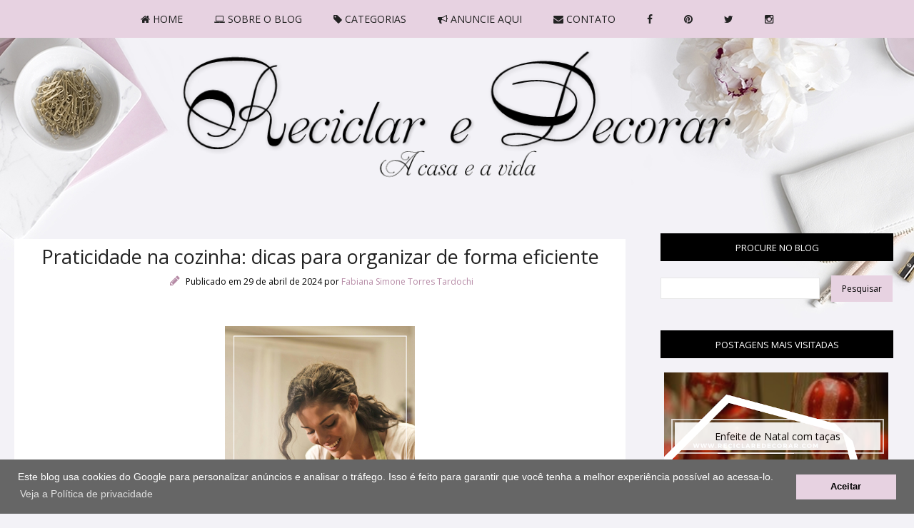

--- FILE ---
content_type: text/html; charset=UTF-8
request_url: https://www.reciclaredecorar.com/2024/04/praticidade-na-cozinha-dicas-para-organizar-de-forma-eficiente.html
body_size: 36894
content:
<!DOCTYPE html>
<html class='v2' dir='ltr' lang='pt-BR' xmlns='http://www.w3.org/1999/xhtml' xmlns:b='http://www.google.com/2005/gml/b' xmlns:data='http://www.google.com/2005/gml/data' xmlns:expr='http://www.google.com/2005/gml/expr'>
<head>
<link href='https://www.blogger.com/static/v1/widgets/335934321-css_bundle_v2.css' rel='stylesheet' type='text/css'/>
<script async='async' custom-element='amp-auto-ads' src='https://cdn.ampproject.org/v0/amp-auto-ads-0.1.js'>
</script>
<script async='async' data-cfasync='false' src='https://api.cazamba.com/76f0083a2a63b1ecfac6a41dcec15c2d.js' type='text/javascript'></script>
<script async='async' data-ad-client='ca-pub-9198013278586546' src='https://pagead2.googlesyndication.com/pagead/js/adsbygoogle.js'></script>
<meta content='AEBDDF0632CEFE753BEFA098A57CCEE1' name='msvalidate.01'/>
<meta content='eltDENYPl9tzhcSKs3muc9niXhksZ0n5YPGeGA6OfJw' name='google-site-verification'/>
<meta content='ff9b61910f506eb455cba044ade5d968' name='p:domain_verify'/>
<meta charset='UTF-8'/>
<meta content='width=device-width' name='viewport'/>
<meta content='width=device-width, initial-scale=1.0' name='viewport'/>
<meta content='IE=edge' http-equiv='X-UA-Compatible'/>
<meta content='text/html; charset=UTF-8' http-equiv='Content-Type'/>
<meta content='blogger' name='generator'/>
<link href='https://www.reciclaredecorar.com/favicon.ico' rel='icon' type='image/x-icon'/>
<link href='https://www.reciclaredecorar.com/2024/04/praticidade-na-cozinha-dicas-para-organizar-de-forma-eficiente.html' rel='canonical'/>
<link rel="alternate" type="application/atom+xml" title="Blog de Decoração Reciclar e Decorar - Atom" href="https://www.reciclaredecorar.com/feeds/posts/default" />
<link rel="alternate" type="application/rss+xml" title="Blog de Decoração Reciclar e Decorar - RSS" href="https://www.reciclaredecorar.com/feeds/posts/default?alt=rss" />
<link rel="service.post" type="application/atom+xml" title="Blog de Decoração Reciclar e Decorar - Atom" href="https://www.blogger.com/feeds/6176452461641252935/posts/default" />

<link rel="alternate" type="application/atom+xml" title="Blog de Decoração Reciclar e Decorar - Atom" href="https://www.reciclaredecorar.com/feeds/4237216705858734556/comments/default" />
<!--Can't find substitution for tag [blog.ieCssRetrofitLinks]-->
<link href='https://blogger.googleusercontent.com/img/b/R29vZ2xl/AVvXsEiwUjrUKU2sK6UGaJu71RbVn0-MvYxIw3QH7KxzKyqkveP5uvRCei8itUG7sVHN3mSGEtzkpA1kUyY0r8nooT2HHxEvUjTz2kJo0UEMg9Fg__DiN7np4Hcr2YrEx_Yu231W0F4ltg95WccQy958Fs2hkJEsfJeLhd_GJR6Xqu8z6vAUPH-DRLkwyOJ2LwRw/w266-h400/Simple%20Blog%20Title%20Pinterest%20Pin_20240419_150202_0000.png' rel='image_src'/>
<meta content='Descubra como organizar sua cozinha de forma eficiente aprendendo a aproveitar espaços e usar recipientes transparentes para facilitar seu dia a dia' name='description'/>
<meta content='https://www.reciclaredecorar.com/2024/04/praticidade-na-cozinha-dicas-para-organizar-de-forma-eficiente.html' property='og:url'/>
<meta content='Praticidade na cozinha: dicas para organizar de forma eficiente' property='og:title'/>
<meta content='Descubra como organizar sua cozinha de forma eficiente aprendendo a aproveitar espaços e usar recipientes transparentes para facilitar seu dia a dia' property='og:description'/>
<meta content='https://blogger.googleusercontent.com/img/b/R29vZ2xl/AVvXsEiwUjrUKU2sK6UGaJu71RbVn0-MvYxIw3QH7KxzKyqkveP5uvRCei8itUG7sVHN3mSGEtzkpA1kUyY0r8nooT2HHxEvUjTz2kJo0UEMg9Fg__DiN7np4Hcr2YrEx_Yu231W0F4ltg95WccQy958Fs2hkJEsfJeLhd_GJR6Xqu8z6vAUPH-DRLkwyOJ2LwRw/w1200-h630-p-k-no-nu/Simple%20Blog%20Title%20Pinterest%20Pin_20240419_150202_0000.png' property='og:image'/>
<title>Praticidade na cozinha: dicas para organizar de forma eficiente
Blog de Decoração Reciclar e Decorar</title>
<style type='text/css'>@font-face{font-family:'Open Sans';font-style:normal;font-weight:400;font-stretch:100%;font-display:swap;src:url(//fonts.gstatic.com/s/opensans/v44/memSYaGs126MiZpBA-UvWbX2vVnXBbObj2OVZyOOSr4dVJWUgsjZ0B4taVIUwaEQbjB_mQ.woff2)format('woff2');unicode-range:U+0460-052F,U+1C80-1C8A,U+20B4,U+2DE0-2DFF,U+A640-A69F,U+FE2E-FE2F;}@font-face{font-family:'Open Sans';font-style:normal;font-weight:400;font-stretch:100%;font-display:swap;src:url(//fonts.gstatic.com/s/opensans/v44/memSYaGs126MiZpBA-UvWbX2vVnXBbObj2OVZyOOSr4dVJWUgsjZ0B4kaVIUwaEQbjB_mQ.woff2)format('woff2');unicode-range:U+0301,U+0400-045F,U+0490-0491,U+04B0-04B1,U+2116;}@font-face{font-family:'Open Sans';font-style:normal;font-weight:400;font-stretch:100%;font-display:swap;src:url(//fonts.gstatic.com/s/opensans/v44/memSYaGs126MiZpBA-UvWbX2vVnXBbObj2OVZyOOSr4dVJWUgsjZ0B4saVIUwaEQbjB_mQ.woff2)format('woff2');unicode-range:U+1F00-1FFF;}@font-face{font-family:'Open Sans';font-style:normal;font-weight:400;font-stretch:100%;font-display:swap;src:url(//fonts.gstatic.com/s/opensans/v44/memSYaGs126MiZpBA-UvWbX2vVnXBbObj2OVZyOOSr4dVJWUgsjZ0B4jaVIUwaEQbjB_mQ.woff2)format('woff2');unicode-range:U+0370-0377,U+037A-037F,U+0384-038A,U+038C,U+038E-03A1,U+03A3-03FF;}@font-face{font-family:'Open Sans';font-style:normal;font-weight:400;font-stretch:100%;font-display:swap;src:url(//fonts.gstatic.com/s/opensans/v44/memSYaGs126MiZpBA-UvWbX2vVnXBbObj2OVZyOOSr4dVJWUgsjZ0B4iaVIUwaEQbjB_mQ.woff2)format('woff2');unicode-range:U+0307-0308,U+0590-05FF,U+200C-2010,U+20AA,U+25CC,U+FB1D-FB4F;}@font-face{font-family:'Open Sans';font-style:normal;font-weight:400;font-stretch:100%;font-display:swap;src:url(//fonts.gstatic.com/s/opensans/v44/memSYaGs126MiZpBA-UvWbX2vVnXBbObj2OVZyOOSr4dVJWUgsjZ0B5caVIUwaEQbjB_mQ.woff2)format('woff2');unicode-range:U+0302-0303,U+0305,U+0307-0308,U+0310,U+0312,U+0315,U+031A,U+0326-0327,U+032C,U+032F-0330,U+0332-0333,U+0338,U+033A,U+0346,U+034D,U+0391-03A1,U+03A3-03A9,U+03B1-03C9,U+03D1,U+03D5-03D6,U+03F0-03F1,U+03F4-03F5,U+2016-2017,U+2034-2038,U+203C,U+2040,U+2043,U+2047,U+2050,U+2057,U+205F,U+2070-2071,U+2074-208E,U+2090-209C,U+20D0-20DC,U+20E1,U+20E5-20EF,U+2100-2112,U+2114-2115,U+2117-2121,U+2123-214F,U+2190,U+2192,U+2194-21AE,U+21B0-21E5,U+21F1-21F2,U+21F4-2211,U+2213-2214,U+2216-22FF,U+2308-230B,U+2310,U+2319,U+231C-2321,U+2336-237A,U+237C,U+2395,U+239B-23B7,U+23D0,U+23DC-23E1,U+2474-2475,U+25AF,U+25B3,U+25B7,U+25BD,U+25C1,U+25CA,U+25CC,U+25FB,U+266D-266F,U+27C0-27FF,U+2900-2AFF,U+2B0E-2B11,U+2B30-2B4C,U+2BFE,U+3030,U+FF5B,U+FF5D,U+1D400-1D7FF,U+1EE00-1EEFF;}@font-face{font-family:'Open Sans';font-style:normal;font-weight:400;font-stretch:100%;font-display:swap;src:url(//fonts.gstatic.com/s/opensans/v44/memSYaGs126MiZpBA-UvWbX2vVnXBbObj2OVZyOOSr4dVJWUgsjZ0B5OaVIUwaEQbjB_mQ.woff2)format('woff2');unicode-range:U+0001-000C,U+000E-001F,U+007F-009F,U+20DD-20E0,U+20E2-20E4,U+2150-218F,U+2190,U+2192,U+2194-2199,U+21AF,U+21E6-21F0,U+21F3,U+2218-2219,U+2299,U+22C4-22C6,U+2300-243F,U+2440-244A,U+2460-24FF,U+25A0-27BF,U+2800-28FF,U+2921-2922,U+2981,U+29BF,U+29EB,U+2B00-2BFF,U+4DC0-4DFF,U+FFF9-FFFB,U+10140-1018E,U+10190-1019C,U+101A0,U+101D0-101FD,U+102E0-102FB,U+10E60-10E7E,U+1D2C0-1D2D3,U+1D2E0-1D37F,U+1F000-1F0FF,U+1F100-1F1AD,U+1F1E6-1F1FF,U+1F30D-1F30F,U+1F315,U+1F31C,U+1F31E,U+1F320-1F32C,U+1F336,U+1F378,U+1F37D,U+1F382,U+1F393-1F39F,U+1F3A7-1F3A8,U+1F3AC-1F3AF,U+1F3C2,U+1F3C4-1F3C6,U+1F3CA-1F3CE,U+1F3D4-1F3E0,U+1F3ED,U+1F3F1-1F3F3,U+1F3F5-1F3F7,U+1F408,U+1F415,U+1F41F,U+1F426,U+1F43F,U+1F441-1F442,U+1F444,U+1F446-1F449,U+1F44C-1F44E,U+1F453,U+1F46A,U+1F47D,U+1F4A3,U+1F4B0,U+1F4B3,U+1F4B9,U+1F4BB,U+1F4BF,U+1F4C8-1F4CB,U+1F4D6,U+1F4DA,U+1F4DF,U+1F4E3-1F4E6,U+1F4EA-1F4ED,U+1F4F7,U+1F4F9-1F4FB,U+1F4FD-1F4FE,U+1F503,U+1F507-1F50B,U+1F50D,U+1F512-1F513,U+1F53E-1F54A,U+1F54F-1F5FA,U+1F610,U+1F650-1F67F,U+1F687,U+1F68D,U+1F691,U+1F694,U+1F698,U+1F6AD,U+1F6B2,U+1F6B9-1F6BA,U+1F6BC,U+1F6C6-1F6CF,U+1F6D3-1F6D7,U+1F6E0-1F6EA,U+1F6F0-1F6F3,U+1F6F7-1F6FC,U+1F700-1F7FF,U+1F800-1F80B,U+1F810-1F847,U+1F850-1F859,U+1F860-1F887,U+1F890-1F8AD,U+1F8B0-1F8BB,U+1F8C0-1F8C1,U+1F900-1F90B,U+1F93B,U+1F946,U+1F984,U+1F996,U+1F9E9,U+1FA00-1FA6F,U+1FA70-1FA7C,U+1FA80-1FA89,U+1FA8F-1FAC6,U+1FACE-1FADC,U+1FADF-1FAE9,U+1FAF0-1FAF8,U+1FB00-1FBFF;}@font-face{font-family:'Open Sans';font-style:normal;font-weight:400;font-stretch:100%;font-display:swap;src:url(//fonts.gstatic.com/s/opensans/v44/memSYaGs126MiZpBA-UvWbX2vVnXBbObj2OVZyOOSr4dVJWUgsjZ0B4vaVIUwaEQbjB_mQ.woff2)format('woff2');unicode-range:U+0102-0103,U+0110-0111,U+0128-0129,U+0168-0169,U+01A0-01A1,U+01AF-01B0,U+0300-0301,U+0303-0304,U+0308-0309,U+0323,U+0329,U+1EA0-1EF9,U+20AB;}@font-face{font-family:'Open Sans';font-style:normal;font-weight:400;font-stretch:100%;font-display:swap;src:url(//fonts.gstatic.com/s/opensans/v44/memSYaGs126MiZpBA-UvWbX2vVnXBbObj2OVZyOOSr4dVJWUgsjZ0B4uaVIUwaEQbjB_mQ.woff2)format('woff2');unicode-range:U+0100-02BA,U+02BD-02C5,U+02C7-02CC,U+02CE-02D7,U+02DD-02FF,U+0304,U+0308,U+0329,U+1D00-1DBF,U+1E00-1E9F,U+1EF2-1EFF,U+2020,U+20A0-20AB,U+20AD-20C0,U+2113,U+2C60-2C7F,U+A720-A7FF;}@font-face{font-family:'Open Sans';font-style:normal;font-weight:400;font-stretch:100%;font-display:swap;src:url(//fonts.gstatic.com/s/opensans/v44/memSYaGs126MiZpBA-UvWbX2vVnXBbObj2OVZyOOSr4dVJWUgsjZ0B4gaVIUwaEQbjA.woff2)format('woff2');unicode-range:U+0000-00FF,U+0131,U+0152-0153,U+02BB-02BC,U+02C6,U+02DA,U+02DC,U+0304,U+0308,U+0329,U+2000-206F,U+20AC,U+2122,U+2191,U+2193,U+2212,U+2215,U+FEFF,U+FFFD;}</style>
<style id='page-skin-1' type='text/css'><!--
/*
-----------------------------------------------
Código-base: Simples, by Blogger
Reciclar e Decorar
Template responsivo by Elaine Gaspareto
(https://www.elainegaspareto.com)
Não retire e nem altere os créditos!
----------------------------------------------- */
/*  VARIÁVEIS DO PAINEL
====================
<Variable name="keycolor" description="Main Color" type="color" default="#66bbdd"/>
<Group description="Page Text" selector="body">
<Variable name="body.font" description="Font" type="font"
default="normal normal 12px Arial, Tahoma, Helvetica, FreeSans, sans-serif"/>
<Variable name="body.text.color" description="Text Color" type="color" default="#222222"/>
</Group>
<Group description="Backgrounds" selector=".body-fauxcolumns-outer">
<Variable name="body.background.color" description="Outer Background" type="color" default="#66bbdd"/>
<Variable name="content.background.color" description="Main Background" type="color" default="#ffffff"/>
<Variable name="header.background.color" description="Header Background" type="color" default="transparent"/>
</Group>
<Group description="Links" selector=".main-outer">
<Variable name="link.color" description="Link Color" type="color" default="#2288bb"/>
<Variable name="link.visited.color" description="Visited Color" type="color" default="#888888"/>
<Variable name="link.hover.color" description="Hover Color" type="color" default="#33aaff"/>
</Group>
<Group description="Blog Title" selector=".header h1">
<Variable name="header.font" description="Font" type="font"
default="normal normal 60px Arial, Tahoma, Helvetica, FreeSans, sans-serif"/>
<Variable name="header.text.color" description="Title Color" type="color" default="#3399bb" />
</Group>
<Group description="Blog Description" selector=".header .description">
<Variable name="description.text.color" description="Description Color" type="color"
default="#777777" />
</Group>
<Group description="Cor de fundo do menu" selector=".menu-outer ">
<Variable name="menu.background.color" description="Background Color" type="color" default="#141414"/>
<Variable name="menu.selected.background.color" description="Cor do fundo do menu hover" type="color" default="#444444"/>
<Variable name="submenu.background.color" description="Cor de fundo do submenu" type="color" default="#444444"/>
<Variable name="submenu.selected.background.color" description="Cor do fundo do submenu hover" type="color" default="#444444"/>
</Group>
<Group description="Fontes do menu" selector=".menu-inner .widget li a">
<Variable name="menu.font" description="Font" type="font"
default="normal bold 14px Arial, Tahoma, Helvetica, FreeSans, sans-serif"/>
<Variable name="menu.text.color" description="Text Color" type="color" default="#000000"/>
<Variable name="menu.selected.text.color" description="Selected Color" type="color" default="#222222"/>
<Variable name="submenu.text.color" description="Submenu Text Color" type="color" default="#000000"/>
<Variable name="submenu.text.color.hover" description="Submenu Text Color Hover" type="color" default="#000000"/>
</Group>
<Group description="Título do post" selector="h3.post-title">
<Variable name="post.title.font" description="Font" type="font" default="normal normal 24px 'Old Standard TT', serif;"/>
<Variable name="post.title.text.color" description="Title Link Color" type="color" default="#373737"/>
<Variable name="title.hover.text.color" description="Selected Color" type="color" default="#f3e3dd"/>
</Group>
<Group description="Date Header" selector=".date-header">
<Variable name="date.header.color" description="Text Color" type="color"
default="#000000"/>
<Variable name="date.header.background.color" description="Background Color" type="color"
default="transparent"/>
<Variable name="date.header.font" description="Text Font" type="font"
default="normal bold 11px Arial, Tahoma, Helvetica, FreeSans, sans-serif"/>
<Variable name="date.header.padding" description="Date Header Padding" type="string" default="inherit"/>
<Variable name="date.header.letterspacing" description="Date Header Letter Spacing" type="string" default="inherit"/>
<Variable name="date.header.margin" description="Date Header Margin" type="string" default="inherit"/>
</Group>
<Group description="Botão Leia mais" selector=".jump-link">
<Variable name="jump.link.font" description="Font" type="font" default="normal normal 10px 'Montserrat', sans-serif;"/>
<Variable name="jump.link.font.colour" description="Text Color" type="color" default="#000000"/>
<Variable name="jump.link.background.color" description="Background Color" type="color" default="#fcf2ef"/>
<Variable name="jump.link.hover.color" description="Button Hover Color" type="color" default="#000000"/>
<Variable name="jump.link.hover.text" description="Hover Text Color" type="color" default="#FFFFFF"/>
</Group>
<Group description="Post Footer" selector=".post-footer">
<Variable name="post.footer.font" description="Font" type="font" default="normal normal 10px 'Montserrat', sans-serif;"/>
<Variable name="post.footer.text.color" description="Text Color" type="color" default="#000000"/>
<Variable name="post.footer.background.color" description="Background Color" type="color" default="#FFFFFF"/>
<Variable name="post.footer.border.color" description="Shadow Color" type="color" default="#f3f2f2"/>
</Group>
<Group description="Gadgets" selector="h2">
<Variable name="widget.title.font" description="Title Font" type="font"
default="normal bold 11px Arial, Tahoma, Helvetica, FreeSans, sans-serif"/>
<Variable name="widget.title.text.color" description="Title Color" type="color" default="#000000"/>
<Variable name="widget.alternate.text.color" description="Alternate Color" type="color" default="#999999"/>
</Group>
<Group description="Gadget Links" selector=".sidebar .widget">
<Variable name="widget.link.color" description="Link Color" type="color" default="#000000"/>
<Variable name="widget.link.visited.color" description="Visited Color" type="color" default="#b68ba6"/>
<Variable name="widget.border.color" description="Cor da borda" type="color" default="#000000"/>
</Group>
<Group description="Gadget Text" selector=".footer-inner .widget, .sidebar .widget">
<Variable name="widget.font" description="Font" type="font"
default="normal normal 16px Open Sans"/>
<Variable name="widget.text.color" description="Text Color" type="color" default="#000000"/>
</Group>
<Group description="Background do título do gadget" selector=".gadgets ">
<Variable name="titulo.background.color" description="Background Color" type="color" default="#141414"/>
<Variable name="titulo.border.color" description="Border Color" type="color" default="#000000"/>
</Group>
<Group description="Images" selector=".main-inner">
<Variable name="image.background.color" description="Background Color" type="color" default="#ffffff"/>
<Variable name="image.border.color" description="Border Color" type="color" default="#eeeeee"/>
<Variable name="image.text.color" description="Caption Text Color" type="color" default="#000000"/>
</Group>
<Group description="Footer Wrapper" selector=".footer-wrapper">
<Variable name="background.creditos.color" description="Background Créditos Color" type="color" default="transparent"/>
<Variable name="color.borda.creditos.rodape" description="Border Color" type="color" default="transparent"/>
</Group>
<Group description="Créditos Text" selector=".footer-wrapper">
<Variable name="font.creditos.rodape" description="Font Créditos" type="font"
default="normal bold 16px 'Trebuchet MS',Trebuchet,sans-serif"/>
<Variable name="rodape.color.font" description="Text Color" type="color" default="#ffffff"/>
</Group>
<Group description="Fonte da caixa de pesquisa" selector=".pesquisa">
<Variable name="search.font" description="Font" type="font"
default="normal bold 14px Arial, Tahoma, Helvetica, FreeSans, sans-serif"/>
<Variable name="search.text.color" description="Text Color" type="color" default="#000000"/>
<Variable name="search.selected.text.color" description="Selected Color" type="color" default="#000000"/>
</Group>
<Group description="Caixa de pesquisa" selector=".search ">
<Variable name="search.background.color" description="Background Color" type="color" default="#141414"/>
<Variable name="search.selected.background.color" description="Selected Color" type="color" default="#444444"/>
<Variable name="search.border.color" description="Border Color" type="color" default="#000000"/>
</Group>
<Group description="Fontes Seguir por email" selector=".tabs-inner .widget li a">
<Variable name="seguir.font" description="Font" type="font"
default="normal bold 14px Arial, Tahoma, Helvetica, FreeSans, sans-serif"/>
<Variable name="seguir.text.color" description="Text Color" type="color" default="#000000"/>
<Variable name="seguir.selected.text.color" description="Selected Color" type="color" default="#000000"/>
</Group>
<Group description="Background Seguir por email" selector=".seguir ">
<Variable name="seguir.background.color" description="Background Color" type="color" default="#141414"/>
<Variable name="seguir.selected.background.color" description="Selected Color" type="color" default="#444444"/>
<Variable name="seguir.border.color" description="Border Color" type="color" default="#000000"/>
</Group>
<Group description="Back to Top" selector="">
<Variable name="backtotop.color" description="Arrow Ico Color" type="color" default="#424242"/>
<Variable name="backtotop.bg" description="Button Background" type="color" default="#eaeaea"/>
</Group>
<Group description="Accents" selector=".content-inner">
<Variable name="body.rule.color" description="Separator Line Color" type="color" default="#eeeeee"/>
<Variable name="tabs.border.color" description="Tabs Border Color" type="color" default="rgba(0, 0, 0, 0)"/>
</Group>
<Variable name="body.background" description="Body Background" type="background"
color="#f3f2f7" default="$(color) none repeat scroll top left"/>
<Variable name="body.background.override" description="Body Background Override" type="string" default=""/>
<Variable name="body.background.gradient.cap" description="Body Gradient Cap" type="url"
default="url(https://resources.blogblog.com/blogblog/data/1kt/simple/gradients_light.png)"/>
<Variable name="body.background.gradient.tile" description="Body Gradient Tile" type="url"
default="url(https://resources.blogblog.com/blogblog/data/1kt/simple/body_gradient_tile_light.png)"/>
<Variable name="content.background.color.selector" description="Content Background Color Selector" type="string" default=".content-inner"/>
<Variable name="content.padding" description="Content Padding" type="length" default="10px" min="0" max="100px"/>
<Variable name="content.padding.horizontal" description="Content Horizontal Padding" type="length" default="0" min="0" max="100px"/>
<Variable name="content.shadow.spread" description="Content Shadow Spread" type="length" default="40px" min="0" max="100px"/>
<Variable name="content.shadow.spread.webkit" description="Content Shadow Spread (WebKit)" type="length" default="5px" min="0" max="100px"/>
<Variable name="content.shadow.spread.ie" description="Content Shadow Spread (IE)" type="length" default="10px" min="0" max="100px"/>
<Variable name="main.border.width" description="Main Border Width" type="length" default="0" min="0" max="10px"/>
<Variable name="header.background.gradient" description="Header Gradient" type="url" default="none"/>
<Variable name="header.shadow.offset.left" description="Header Shadow Offset Left" type="length" default="-1px" min="-50px" max="50px"/>
<Variable name="header.shadow.offset.top" description="Header Shadow Offset Top" type="length" default="-1px" min="-50px" max="50px"/>
<Variable name="header.shadow.spread" description="Header Shadow Spread" type="length" default="1px" min="0" max="100px"/>
<Variable name="header.padding" description="Header Padding" type="length" default="30px" min="0" max="100px"/>
<Variable name="header.border.size" description="Header Border Size" type="length" default="1px" min="0" max="10px"/>
<Variable name="header.bottom.border.size" description="Header Bottom Border Size" type="length" default="0" min="0" max="10px"/>
<Variable name="header.border.horizontalsize" description="Header Horizontal Border Size" type="length" default="0" min="0" max="10px"/>
<Variable name="description.text.size" description="Description Text Size" type="string" default="140%"/>
<Variable name="tabs.margin.top" description="Tabs Margin Top" type="length" default="0" min="0" max="100px"/>
<Variable name="tabs.margin.side" description="Tabs Side Margin" type="length" default="30px" min="0" max="100px"/>
<Variable name="tabs.background.gradient" description="Tabs Background Gradient" type="url"
default="url(https://resources.blogblog.com/blogblog/data/1kt/simple/gradients_light.png)"/>
<Variable name="tabs.border.width" description="Tabs Border Width" type="length" default="1px" min="0" max="10px"/>
<Variable name="tabs.bevel.border.width" description="Tabs Bevel Border Width" type="length" default="1px" min="0" max="10px"/>
<Variable name="post.margin.bottom" description="Post Bottom Margin" type="length" default="25px" min="0" max="100px"/>
<Variable name="image.border.small.size" description="Image Border Small Size" type="length" default="2px" min="0" max="10px"/>
<Variable name="image.border.large.size" description="Image Border Large Size" type="length" default="5px" min="0" max="10px"/>
<Variable name="page.width.selector" description="Page Width Selector" type="string" default=".region-inner"/>
<Variable name="page.width" description="Page Width" type="string" default="auto"/>
<Variable name="main.section.margin" description="Main Section Margin" type="length" default="15px" min="0" max="100px"/>
<Variable name="main.padding" description="Main Padding" type="length" default="15px" min="0" max="100px"/>
<Variable name="main.padding.top" description="Main Padding Top" type="length" default="30px" min="0" max="100px"/>
<Variable name="main.padding.bottom" description="Main Padding Bottom" type="length" default="30px" min="0" max="100px"/>
<Variable name="paging.background"
color="rgba(0, 0, 0, 0)"
description="Background of blog paging area" type="background"
default="transparent none no-repeat scroll top center"/>
<Variable name="footer.bevel" description="Bevel border length of footer" type="length" default="0" min="0" max="10px"/>
<Variable name="mobile.background.overlay" description="Mobile Background Overlay" type="string"
default="transparent none repeat scroll top left"/>
<Variable name="mobile.background.size" description="Mobile Background Size" type="string" default="auto"/>
<Variable name="mobile.button.color" description="Mobile Button Color" type="color" default="#ffffff" />
<Variable name="startSide" description="Side where text starts in blog language" type="automatic" default="left"/>
<Variable name="endSide" description="Side where text ends in blog language" type="automatic" default="right"/>
*/
/* CORPO DO TEMPLATE
----------------------------------------------- */
body {
font: normal normal 16px Open Sans;
color: #000000;
background: #f3f2f7 url(//2.bp.blogspot.com/-7RCZI6lWzB8/XWw6VAO_QCI/AAAAAAABm1k/Ndm8aE0cd3kk0aDPSgxVmIPhHcfp1aYBwCK4BGAYYCw/s0/plano-de-fundo.jpg) no-repeat scroll top center;
padding: 0 0 0 0;
background-attachment: scroll;
}
html body .content-outer {
min-width: 0;
max-width: 100%;
width: 100%;
}
a:link {
text-decoration:none;
color: #b68ba6;
}
a:visited {
text-decoration:none;
color: #b68ba6;
}
a:hover {
text-decoration:none;
color: #000000;
}
.body-fauxcolumn-outer .fauxcolumn-inner {
background: transparent none repeat scroll top left;
_background-image: none;
}
.body-fauxcolumn-outer .cap-top {
position: absolute;
z-index: 1;
height: 400px;
width: 100%;
}
.body-fauxcolumn-outer .cap-top .cap-left {
width: 100%;
background: transparent none repeat-x scroll top left;
_background-image: none;
}
.content-outer {
-moz-box-shadow: 0 0 0 rgba(0, 0, 0, .15);
-webkit-box-shadow: 0 0 0 rgba(0, 0, 0, .15);
-goog-ms-box-shadow: 0 0 0 #333333;
box-shadow: 0 0 0 rgba(0, 0, 0, .15);
margin-bottom: 1px;
}
.content-inner {
padding: 0 0;
}
.main-outer, .footer-outer {
background-color: rgba(0, 0, 0, 0);
}
/* AREA DO HEADER
----------------------------------------------- */
.header-outer {
background: rgba(0, 0, 0, 0) none repeat-x scroll 0 -400px;
_background-image: none;
}
.Header h1 {
font: normal normal 70px Arial, Tahoma, Helvetica, FreeSans, sans-serif;
color: #ffffff;
text-shadow: 0 0 0 rgba(0, 0, 0, .2);
}
.Header h1 a {
color: #ffffff;
}
.Header .description {
font-size: 200%;
color: #444444;
}
.header-inner .Header .titlewrapper {
padding: 22px 30px;
}
.header-inner .Header .descriptionwrapper {
padding: 0 30px;
}
#Header1_headerimg {
width: 100%;
max-width: 780px;
height: auto;
margin: 0 auto;
margin-top:4em;
margin-bottom: 1em;
}
/* MAIN-WRAPPER
----------------------------------------------- */
.main-inner {
margin-top:1em;;
}
.main-inner .column-center-inner {
padding: 10px 0;
}
.main-inner .column-center-inner .section {
margin: 0 22px;
}
/* Coluna lateral direita*/
.main-inner .column-right-outer {
width: 30%;
}
.main-inner .column-right-inner {
margin-left: 0.1em;
margin-right: 0.1em;
margin-top: -1.8em;
background: transparent;
}
.main-inner .fauxcolumn-right-outer .fauxcolumn-inner {
margin-left: 20px;
}
/* Area dos posts*/
.main-inner .column-center-outer {
width: 70%;
background: transparent none repeat scroll top left;
}
/* Coluna lateral esquerda*/
.main-inner .column-left-inner {
margin-right: 10px;
}
.main-inner .fauxcolumn-left-outer .fauxcolumn-inner {
margin-right: 10px;
background: transparent none repeat scroll top left;
}
.main-inner .column-left-inner,
.main-inner .column-right-inner {
padding: 0.9375em 0;
}
/* Formatação sidebar e footer*/
.footer-inner .widget, .sidebar .widget {
margin: 1.5em 0em;
}
/* TÍTULOS SIDEBAR
----------------------------------------------- */
div.widget > h2,
div.widget h2.title {
margin: 20px 0px 20px;
padding: 0.8em;
background: #000000;
text-align: center;
font: normal normal 13px Open Sans;
text-transform: uppercase;
color: #ffffff;
clear: both;
width:100%;
}
.sidebar .widget {
padding-bottom: 1em;
padding-left: 0.8em; padding-right: 0.8em;
margin: 20px 0px 20px;
border:0px solid #000000;
background: transparent;
}
/* WIDGETS
----------------------------------------------- */
.widget .zippy {
color: #999999;
text-shadow: 2px 2px 1px rgba(0, 0, 0, .1);
}
.widget .popular-posts ul {
list-style: none;
}
/* POSTS E DATA
----------------------------------------------------*/
h3.post-title {
font: normal normal 27px Open Sans;
margin-bottom: 3px;
text-align: center;
color: #222222;
text-transform: none;
}
h3.post-title a {color: #222222;}
h3.post-title a:hover {color: #d5bece;}
.post-body h2 { font-size: 22px;}
.post-body {line-height: 1.7;position: relative;}
.post-body a {border-bottom:0px solid #ddd}
.post-body .separator a {margin-left: 0 !important;margin-right: 0!important;border-bottom: none!important;padding: 0px;}
.post-body img, .widget.Image {max-width: 100%;height: auto;}
.post-body a img {padding: 0px;}
.post-body ol, .post-body ul {padding-top: 15px; padding-bottom: 15px;}
blockquote:before {
}
.post blockquote {background: #FFFFFF;padding: 20px;font-size: 15px;font-style: normal;}
.post-body ol li {list-style: auto!important}
.post-body ul li {list-style: disc}
/*.widget.Blog ol li {list-style: decimal!important}*/
.post-body img, .post-body .tr-caption-container, .Profile img, .Image img, .BlogList .item-thumbnail img {
padding: 2px;
background: #ffffff;
}
.post-body img, .post-body .tr-caption-container {
padding: 0;
}
.post-body .tr-caption-container {
color: #222222;
}
.post-body .tr-caption-container img {
padding: 0;
width: 100%;
height: auto;
background: transparent;
border: none;
}
.post-header {
margin: 0 0 1.5em;
line-height: 1.6;
font-size: 100%;
}
.posts-thumb {display: block;
text-align: center;
margin-bottom:15px;}
h2.date-header {
font: normal normal 10px Open Sans;
text-align: center;
}
.date-header span {
background-color: transparent;
color: #222222;
padding: inherit;
letter-spacing: inherit;
margin: inherit;
}
/* BOTÃO LEIA MAIS
----------------------------------------------------*/
.jump-link {
margin: 15px 0;
margin-bottom: 1em;
text-align: center;
}
.jump-link a {
font: normal normal 11px Open Sans;
text-transform: none;
letter-spacing: 0px;
color: #222222;
padding: 1em;
padding-left: 4em;
padding-right: 4em;
display: inline-block;
background: #e7d2e1;
}
.jump-link a:hover {
text-decoration: none;
background: #222222;
color: #ffffff;
}
/* POST FOOTER
----------------------------------------------------*/
.post-footer {
font: normal normal 14px Open Sans;
font-size: 13px;
line-height:22px;
margin: 10px 0 0;
margin-top: 10px;
margin-bottom: 50px;
color: #222222;
padding: 0;
background-color: rgba(0, 0, 0, 0);
position: relative;
text-transform: none;
letter-spacing: 2px;
overflow: auto;
position: relative;
border-bottom:rgba(0, 0, 0, 0);
}
.post-footer a {color:#b68ba6;}
.post-share-buttons, .goog-inline-block {display:none}
.post-footer a:hover, .post-sharing a:hover {color: #000000;}
.post-comment-link {
font: normal 14px 'Open Sans';
width: auto;
margin: 0 auto;
display: inline-block;
float: center;
width: 33.33%;
text-align: center;
padding: 5px 0;
}
.post-labels {
margin-top: -1em;
display:block;
padding:4px;
margin-left: 7px;
text-align: center;
text-transform: none;
}
/*-- COMPARTILHE--*/
.compartilhe {
background: transparent;
text-align: center;
margin-top: 3em;
height: 30px;
}
p.share {
float: center;
text-align: center;
font-family: 'oregano', sans-serif;
font-size: 20px;
color: #000;
}
/*** SHARE BUTTONS ***/
.post-share {
text-align:center;
margin-top:10px;
margin-bottom:20px;
background:transparent;
}
.post-share a {
display:inline-block;
}
.share-box {
color: #000;
padding-top: 3px;
width: 28px;
height: 28px;
background: transparent;
display: inline-block;
line-height: 36px;
border-radius: 0;
margin: 0 10px;
-o-transition: .3s;
-ms-transition: .3s;
-moz-transition: .3s;
-webkit-transition: .3s;
}
.share-box i {
font-size:27px; }
.share-box:hover {
background:transparent;
color:#b68ba6;
}
/* MENU MULTINÍVEL COM ÍCONES BY ELAINEGASPARETO.COM
----------------------------------------------- */
#menu-wrapper{
position:fixed;
z-index:9999;
width:100%;
}
nav {
display: block;
margin-top: 0px;
background: #e7d2e1;
}
.menu {display: block;}
.menu li {
display: inline-block;
position: relative;
z-index: 100;
}
.menu li:first-child { margin-left: 0;}
.menu li a {
font: normal normal 14px Open Sans;
text-decoration: none;
padding: 17px 20px;
display: block;
color: #222222;
transition: all 0.2s ease-in-out 0s;
}
.menu li a:hover,.menu li:hover>a {
color: #000000;
background: #ffffff;
}
.menu ul {
visibility: hidden;
opacity: 0;
margin: 0;
padding: 0;
width: 150px;
position: absolute;
left: 0px;
background: #ffffff;
z-index: 99;
transform: translate(0,20px);
transition: all 0.2s ease-out;
}
.menu ul:after {
bottom: 100%;
left: 20%;
border: solid transparent;
content: " ";
height: 0;
width: 0;
position: absolute;
pointer-events: none;
border-color: rgba(255, 255, 255, 0);
border-bottom-color:#ffffff;
border-width: 6px;
margin-left: -6px;
}
.menu ul li {
display: block;
float: none;
background: none;
margin: 0;
padding: 0;
}
.menu ul li a {
font-size: 12px;
font-weight: normal;
display: block;
color:#4a4a4a;;
background: #ffffff;
}
.menu ul li a:hover,.menu ul li:hover>a {
background: #e7d2e1;
color: #000000;
}
.menu li:hover>ul {
visibility: visible;
opacity: 1;
transform: translate(0,0);
}
.menu ul ul {
left: 149px;
top: 0px;
visibility: hidden;
opacity: 0;
transform: translate(20px,20px);
transition: all 0.2s ease-out;
}
.menu ul ul:after {
left: -6px;
top: 10%;
border: solid transparent;
content: " ";
height: 0;
width: 0;
position: absolute;
pointer-events: none;
border-color: rgba(255, 255, 255, 0);
border-right-color: #ffffff;
border-width: 6px;
margin-top: -6px;
}
.menu li>ul ul:hover {
visibility: visible;
opacity: 1;
transform: translate(0,0);
}
.responsive-menu {
display: none;
width: 100%;
padding: 20px 15px;
background: #e7d2e1;
color: #222222 !important;
text-transform: uppercase;
}
.responsive-menu:hover {
background: #ffffff;
color: #000000;
text-decoration: none;
}
a.homer { background: #e7d2e1;}
@media (max-width: 1024px) {
.mainWrap { width: auto; padding: 50px 20px; }
.menu { display: none; }
.responsive-menu {display: block; margin-top: 0px; }
nav { margin: 0; background: none; }
.menu li { display: block; margin: 0; }
.menu li a {
background: #ffffff;
color: #4a4a4a;
}
.menu li a:hover,.menu li:hover>a {
background: #ffffff;
color: #000000;
}
.menu ul {
visibility: hidden;
opacity: 0;
top: 0;
left: 0;
width: 100%;
transform: initial;
}
.menu li:hover>ul {
visibility: visible;
opacity: 1;
position: relative;
transform: initial;
}
.menu ul ul {
left: 0;
transform: initial;
}
.menu li>ul ul:hover {
transform: initial;
}
}
/* VOLTAR AO TOPO */
#backtotop{
overflow:hidden;
position:fixed;
z-index:90;
right:30px;
bottom:20px;
display:none;
width:60px;
height:60px;
line-height:20px;
color:#000000;
text-align:center;
background:#e7d2e1;
font: 18px 'open sans';
text-indent:0;
cursor:pointer;
-webkit-transform:translateZ(0);
padding:4px 0 0;
text-align:center;
border-radius:0px;
transition:all .5s}
#backtotop:hover {
background: #000; color:#fff;
text-decoration: none !important;}
/* PESQUISA
----------------------------------------------------*/
#search-box {
color: #000;
border: none;
cursor: pointer;
margin-left: 0;
padding: 0 0 0 10px;
width: 95%;
font-family: 'Lato';
font-size: 11px;
}
input.gsc-input {
padding : 7px 5px;
border:1px solid #e7e7e7;
font: normal normal 12px 'Lato', sans-serif;;
}
input.gsc-search-button {
border: none;
background: #e7d2e1;
color:#000000;
padding : 10px 15px;
cursor: hand;
font: normal normal 12px Open Sans;
text-transform:none;
}
input.gsc-search-button:hover {
border: none;
background: #222222;
color:#ffffff;
padding : 10px 15px;
cursor: pointer;
font: normal normal 12px Open Sans;
text-transform:none;
}
/* ARQUIVO PERSONALIZADO
----------------------------------------------------*/
select#BlogArchive1_ArchiveMenu {
width: 100%;
padding: 5px 10px!important;
border: 1px solid #eee;
font:normal normal 14px 'open sans', sans-serif;;
font-size: 12px;
color: #999;
}
.widget li, .BlogArchive #ArchiveList ul.flat li {
list-style: none;
margin: 0;
padding: 0
}
.BlogArchive #ArchiveList ul.posts li {padding-bottom: 3px;}
/*SEGUIR POR EMAIL
----------------------------------------------------*/
.follow-by-email-inner td {display: block;width: 100%;}
.FollowByEmail .follow-by-email-inner .follow-by-email-address {
font: normal normal 12px 'open sans', sans-serif;
background: #ffffff;
border:1px solid #e7e7e7;
height:35px;
width: 100%;
line-height:35px;
text-indent: 10px;
color:#898989;
}
.FollowByEmail .follow-by-email-inner .follow-by-email-submit {
font: normal normal 12px Open Sans;
height:35px;
width: 100%;
line-height:31px;
background: #e7d2e1;
color:#000000;
text-transform: none;
margin-left:0; margin: 10px auto 0 auto;display: block; }
.FollowByEmail .follow-by-email-inner .follow-by-email-submit:hover {
background:#000000;
color:#ffffff;
}
.FollowByEmail ::-webkit-input-placeholder {color:#898989;}
.FollowByEmail ::-moz-placeholder {color:#898989;}
.FollowByEmail :-ms-input-placeholder {color:#898989;}
.FollowByEmail input:-moz-placeholder {color:#898989;}
/* COMENTÁRIOS
------------------------------------------------*/
#comments .comment-author {  padding-top: 1.5em; border-top: 1px solid rgba(0, 0, 0, 0);background-position: 0 1.5em;}
#comments .comment-author:first-child { padding-top: 0; border-top: none;}
.avatar-image-container {  margin: .2em 0 0;}
#comments .avatar-image-container img {  border: 1px solid rgba(0, 0, 0, 0);}
.comments{clear:both;margin-top:10px;margin-bottom:0;font-family:Arial;line-height:18px;font-size:15px}
.comments .comments-content{margin-bottom:16px;font-weight:normal;text-align:left}
.comments .comment .comment-actions a,.comments .comment .continue a{
display:inline-block;
margin:0 0 10px 10px;
padding:0 15px;
color:#fff !important; /*--- cor da fonte do botão reply--- */
font: 15px 'poppins' !important;
text-align:center;
text-decoration:none;
background:#e7d2e1;  /*--- cor de fundo do botão reply--- */
border:1px solid #e7d2e1;  /*--- cor da borda do botão reply--- */
height:24px;
line-height:24px;
font-weight:normal;
cursor:pointer;
}
.comments .comment .comment-actions a:hover,.comments .comment .continue a:hover {
text-decoration: none;
background:#ffffff; /*--- cor de fundo do botão reply hover--- */
color:#000 !important; /*--- cor da fonte do botão reply hover--- */
border:1px solid #ffffff; /*--- cor da borda do botão reply hover--- */
text-shadow:none;
}
.comment-header{ /*--- linha onde fica o nome do autor do comentário --- */
background-color:#f5f5f5;   /*--- cor de fundo--- */
font-size:16px;
font-weight:bold;
border-bottom:3px solid #f5f5f5;  /*--- cor da borda --- */
padding:5px;
border-radius:5px 5px 0 0;
-moz-border-radius:5px 5px 0 0;
}
.comments .comments-content .comment-thread ol{list-style-type:none;padding:0;text-align:none}
.comments .comments-content .inline-thread{padding:0}
.comments .comments-content .comment-thread{margin:8px 0}
.comments .comments-content .comment-thread:empty{display:none}
.comment-replies{margin-top:1em;margin-left:40px;background:#fff }
.comments .comments-content .comment{margin-bottom:0;padding-bottom:0}
.comments .comments-content .comment:first-child{padding-top:16px}
.comments .comments-content .comment:last-child{border-bottom:0;padding-bottom:0}
.comments .comments-content .comment-body{position:relative}
.comments .comments-content .user{font-style:normal;font-weight:normal}
.comments .comments-content .user a{color:;font-weight:normal;text-decoration:none}
.comments .comments-content .icon.blog-author{width:18px;height:18px;display:inline-block;margin:0 0 -4px 6px}
.comments .comments-content .datetime a{color: #ccc;font-size:10px;float:center;text-decoration:none}
.comment-content{margin:0 0 8px;padding:0 5px}
.comments .comments-content .owner-actions{position:absolute;right:0;top:0}
.comments .comments-replybox{border:none;height:230px;width:100%}
.comments .comment-replybox-thread{margin-top:0}
.comments .comment-replybox-single{margin-top:5px;margin-left:48px}
.comments .comments-content .loadmore a{display:block;padding:10px 16px;text-align:center}
.comments .thread-toggle{cursor:pointer;display:inline-block}
.comments .comments-content .loadmore{cursor:pointer;max-height:3em;margin-top:0}
.comments .comments-content .loadmore.loaded{max-height:0;opacity:0;overflow:hidden}
.comments .thread-chrome.thread-collapsed{display:none}
.comments .thread-toggle{display:inline-block}
.comments .thread-toggle .thread-arrow{display:inline-block;height:6px;width:7px;overflow:visible;margin:0.3em;padding-right:4px}
.comments .thread-expanded .thread-arrow{background:url("[data-uri] AAAAHCAYAAADEUlfTAAAAG0lEQVR42mNgwAfKy8v/48I4FeA0AacVDFQBAP9wJkE/KhUMAAAAAElFTkSuQmCC") no-repeat scroll 0 0 transparent}
.comments .thread-collapsed .thread-arrow{background:url("[data-uri] AcAAAAHCAYAAADEUlfTAAAAJUlEQVR42mNgAILy8vL/DLgASBKnApgkVgXIkhgKiNKJ005s4gDLbCZBiSxfygAAAAB JRU5ErkJggg==") no-repeat scroll 0 0 transparent}
.avatar-image-container{background:url(https://blogger.googleusercontent.com/img/b/R29vZ2xl/AVvXsEjygmSIwRi6tK6UcjDSfxIPVu6Uk_NJTgpAr1omcBvu8d1bG2zC4bgvq1N-mEixgN9EMa6TSHl2bx3fCDEKIRn-u2-WFgvdXLNNqhJF_9eSjeGYINUepugIGU3lSYWSe36fyhRuQk3V7sbk/s1600/seta+cinza.png) top right no-repeat;float:left;vertical-align:middle;overflow:hidden;width:65px !important;height:51px !important;max-width:65px !important;max-height:51px !important}
.comments .avatar-image-container img{padding:2px;border:1px solid #f9f9f9;width:45px !important;height:45px !important;max-width:45px !important;max-height:45px !important}
.comments .comment-block{margin-left:65px;position:relative;border:1px solid #f9f9f9; background: #FFFFFF; border-radius:0px}
@media screen and (max-device-width:480px){.comments .comments-content .comment-replies{margin-left:0}}
/* Contador comentários
------------------------------------------------- */
.comment-thread ol {
counter-reset: contarcomentarios;
}
.comment-thread li:before {
content: counter(contarcomentarios,decimal);
counter-increment: contarcomentarios;
float: right;
font-size: 20px;
color: #000;
padding:10px;
position:relative;
z-index:2;
}
.comment-thread ol ol {
counter-reset: contarbis;
}
.comment-thread li li:before {
content: counter(contarcomentarios,decimal) "." counter(contarbis,lower-latin);
counter-increment: contarbis;
float: right;
font-size: 18px;
color:#ddd;
padding:10px;
position:relative;
z-index:2;
}
/* CRÉDITOS */
#footer-wrapper {
background:  #f3f2f7;  /*** cor do fundo ***/
box-shadow: 0 3px 13px -5px #E6E4E4;
z-index: 1000;
height: auto; /*** Altura da barra ***/
clear: both;
font: normal normal 14px Arial, Tahoma, Helvetica, FreeSans, sans-serif;
color: #000000; /*** cor da fonte ***/
text-align: center; /*** alinhamento da fonte ***/
padding: 9px;
border-top:3px solid #f3f2f7;
}
/*AJUSTES
---------------------------------------------- */
.section-columns td.columns-cell {
border-left: 1px solid rgba(0, 0, 0, 0);
}
.blog-pager {
background: transparent none no-repeat scroll top center;
}
.blog-pager-older-link, .home-link,
.blog-pager-newer-link {
background-color: rgba(0, 0, 0, 0);
padding: 5px;
}
.footer-outer {
border-top: 0 dashed #bbbbbb;
}
.widget .popular-posts ul {
list-style: none;
}
/*---POSTAGENS MAIS VISTAS--*/
.sidebar .PopularPosts ul {
margin: 0;
padding: 0;
}
.sidebar .PopularPosts ul li {
list-style: none !important;
padding: 0 !important;
margin-bottom: 20px;
margin-left: 5px;
}
.sidebar .PopularPosts .item-thumbnail {
height: 190px;
margin: 0;
overflow: hidden;
width: 100%;
}
.sidebar .PopularPosts .item-title {
position: relative;
}
.sidebar .PopularPosts img {
height: 100%;
width: 100%;
object-fit: cover;
}
.sidebar .PopularPosts .item-title a {
color: #000;
background: #fff;
opacity: 0.9;
font: 14px 'open sans', sans-serif;
text-transform: none;
padding: 10px;
position: absolute;
right: 3px;
left: 0px;
margin: 0px auto;
text-align: center;
text-decoration: none;
top: 70px;
width: 90%;
outline: 2px solid rgba(255,255,255,0.8);
outline-offset: 3px;
height: auto;
overflow: hidden;
z-index: 2;
}
.sidebar .PopularPosts .item-snippet {
background: rgba(0, 0, 0, 0.35);
border-top: 6px solid rgba(0, 0, 0, 0.1);
border-bottom: 6px solid rgba(0, 0, 0, 0.1);
color: #FFFFFF;
left: 0px;
right: 0px;
margin: 0px auto;
padding: 65px 10px 10px;
position: absolute;
font: 13px &quot;Times New Roman&quot;,Times,FreeSerif,serif;
text-align: center;
top: 35px;
width: 60%;
z-index: 1;
}
.sidebar .PopularPosts .item-content {
position: relative;
}
/* --------- BARRA DE ROLAGEM PERSONALIZADA ----------- */
/*** Rolagem da Vertical da Página ***/
::-webkit-scrollbar-thumb:vertical {
background: #e7d2e1; /*Cor da barrinha que se move*/
height:40px;
}
/*** Rolagem da Horizontal da Página***/
::-webkit-scrollbar-thumb:horizontal {
background: #e7d2e1; /*Cor da barrinha que se move*/
height:10px;
}
/*** Parte fixa da rolagem (fundo que não se move) ***/
::-webkit-scrollbar {
height:10px;
width:15px; /*Largura da barra de rolagem*/
background: #f9f9f9; /*Cor da parte fixa, que fica no fundo*/
}
/* RESPONSIVOS BY ELAINE GASPARETO */
img, embed, iframe, object, video, #player {
max-width: 100%;
border:0;
}
/* CORREÇÃO DE BUGS
----------------------------------------------- */
* {
margin:0;
padding:0;
-webkit-box-sizing: border-box;
-moz-box-sizing: border-box;
box-sizing: border-box;
}
*, *:before, *:after {
-webkit-box-sizing: border-box;
-moz-box-sizing: border-box;
box-sizing: border-box;
}
/* EXTRAS
----------------------------------------------- */
i.fa.fa-pencil,i.fa.fa-tags{color:#b68ba6;font-size:16px;padding:0 5px}
i.fa.fa-chevron-up{font-size: 13px;}
.feed-links {height:0px;visibility:hidden;display:none}

--></style>
<style>
.post-outer {
background: #fff; /* Fundo da postagem */
padding-top: 5px; /* Espaço do topo */
padding-left: 10px; /* Espaço da esquerda */
padding-right: 10px; /* Espaço da direita */
padding-bottom: 8px; /* Espaço de baixo */
margin-left: -2px;
margin-right: -2px;
margin-top:4px;
margin-bottom: -5px;
border: 1px solid #fff;
}
</style>
<style type='text/css'>
/* Media queries
----------------------------------------------- */
@media screen and (max-width : 800px) {
.main-inner .column-center-outer {width:100%;}
.main-inner .column-center-inner {padding: 0 1em;}
.main-inner .column-right-outer{width:100%;}
.post-outer {
background: #fff; /* Fundo da postagem */
padding-top: 5px; /* Espaço do topo */
padding-left: 10px; /* Espaço da esquerda */
padding-right: 10px; /* Espaço da direita */
padding-bottom: 8px; /* Espaço de baixo */
margin-left: -21px;
margin-right: -21px;
margin-top:4px;
margin-bottom: -5px;
border: 1px solid #fff;
}
@media screen and (max-width : 600px) {
.main-inner .column-right-inner {padding: 0 0;}
}
}
</style>
<style type='text/css'>
<!--POSTAGENS RELACIONADAS- COMEÇO DO CÓDIGO CSS E JAVASCRIPT-->
#btnt-related-posts {
display: inline-block;
margin-top: 10px;
padding: 10px 5%;
text-align: center;
width: 100%;
}
#btnt-related-posts h3 {
text-align: center;
font: 15px open sans; /*--- TAMANHO E TIPO DA FONTE DO TÍTULO DO GADGET--- */
color: #000000; /*--- COR DA FONTE DO TÍTULO DO GADGET--- */
font-weight: 600; /*--- PESO DA FONTE DO TÍTULO DO GADGET--- */
margin-top: 1.8em; /*--- DISTANCIA O TITULO DO GADGET EM RELAÇÃO AO TOPO--- */
margin-bottom: -0.9em; /*--- DISTANCIA O TÍTULO DO GADGET EM RELAÇÃO A BASE--- */
}
#btnt-related-posts ul { margin: 0; padding: 0; }
#btnt-related-posts ul li {
display: inline-block;
list-style: none;
position: relative;
padding: 15px;
vertical-align: top;
width: 33.33%;
overflow: hidden;
-moz-box-sizing: border-box;
-webkit-box-sizing: border-box;
box-sizing: border-box;
}

#btnt-related-posts ul li .rpwrap {
box-shadow: 0 0 2px rgba(0, 0, 0, 0.1);
position: relative;
overflow: hidden;
}

#btnt-related-posts li img {
display: block;
width: 100%;
transition: all 0.2s ease-in-out 0s;
-webkit-transition: all 0.2s ease-in-out 0s;
-moz-transition: all 0.2s ease-in-out 0s;
}

#btnt-related-posts li:hover img { transform: scale(1.1); }
#btnt-related-posts li .re-titles {
bottom: 40%;
color: #ffffff;  /*--- COR DA FONTE DO TÍTULO DO POST--- */
left: 0;
margin: 0 auto;
padding: 0 10px;
position: absolute;
right: 0;
text-align: center;
font-size: 90%; /*--- TAMANHO DA FONTE DO TÍTULO DO POST--- */
}

#btnt-related-posts li .rpoverlay {
background: rgba(0, 0, 0, 0.5);  /*--- COR DO FUNDO DO TÍTULO DO POST--- */
bottom: 0;
opacity: 0;
left: 0;
position: absolute;
right: 0; top: 0;
transition: all 0.2s ease-in-out 0s;
-webkit-transition: all 0.2s ease-in-out 0s;
-moz-transition: all 0.2s ease-in-out 0s;
}

#btnt-related-posts li:hover .rpoverlay { opacity: 1; }
#btnt-related-posts li .rpoverlay:hover { color: #ffffff; /*--- COR DA FONTE DO TÍTULO DO GADGET--- */
}


@media screen and (max-width : 414px) {
#btnt-related-posts ul li { width: 100%; }
}
</style>
<script type='text/javascript'>
//<![CDATA[

  var ry='<h3 class="related-post-title"><span>CONFIRA TAMBÉM:</span></h3></br>';rn='<h3 class="related-post-title"><span>No related article available</span></h3>';rcomment='comments';rdisable='disable comments';commentYN='yes';

var dw='';titles=new Array();titlesNum=0;urls=new Array();timeR=new Array();thumb=new Array();commentsNum=new Array();comments=new Array();function related_results_labels(c){for(var b=0;b<c.feed.entry.length;b++){var d=c.feed.entry[b];titles[titlesNum]=d.title.$t;for(var a=0;a<d.link.length;a++){if('thr$total' in d){commentsNum[titlesNum]=d.thr$total.$t+' '+rcomment}else{commentsNum[titlesNum]=rdisable};if(d.link[a].rel=="alternate"){urls[titlesNum]=d.link[a].href;timeR[titlesNum]=d.published.$t;if('media$thumbnail' in d){thumb[titlesNum]=d.media$thumbnail.url}else{thumb[titlesNum]='https://blogger.googleusercontent.com/img/b/R29vZ2xl/AVvXsEggR_CUBmHmssBVOv1VqSQvzoF4qShUJcZE9L-tPVCWAEEkzk8k0Alg17BI36Ut6mh2xCsuCutO8l0SSibkpMNlbVhFJIKXAIC8arvXszMkOXhUjmqZGoDuAoB95XrEdaT9Q55cV6YdFUZ1/s1600/BS+No+Image.gif '};titlesNum++;break}}}}function removeRelatedDuplicates(){var b=new Array(0);c=new Array(0);e=new Array(0);f=new Array(0);g=new Array(0);for(var a=0;a<urls.length;a++){if(!contains(b,urls[a])){b.length+=1;b[b.length-1]=urls[a];c.length+=1;c[c.length-1]=titles[a];e.length+=1;e[e.length-1]=timeR[a];f.length+=1;f[f.length-1]=thumb[a];g.length+=1;g[g.length-1]=commentsNum[a]}}urls=b;titles=c;timeR=e;thumb=f;commentsNum=g}function contains(b,d){for(var c=0;c<b.length;c++){if(b[c]==d){return true}}return false}function printRelatedLabels(a){var y=a.indexOf('?m=0');if(y!=-1){a=a.replace(/\?m=0/g,'')}for(var b=0;b<urls.length;b++){if(urls[b]==a){urls.splice(b,1);titles.splice(b,1);timeR.splice(b,1);thumb.splice(b,1);commentsNum.splice(b,1)}}var c=Math.floor((titles.length-1)*Math.random());var b=0;if(titles.length==0){dw+=rn}else{dw+=ry;dw+='<ul>';while(b<titles.length&&b<20&&b<maxresults){if(y!=-1){urls[c]=urls[c]+'?m=0'}if(commentYN=='yes'){comments[c]=' - '+commentsNum[c]}else{comments[c]=''};dw+='<li><div class="rpwrap"><img alt="'+titles[c]+'" src="'+ thumb[c].replace("/s72-c/","/s300-c/")+'"/><a class="rpoverlay" href="'+urls[c]+'"><span class="re-titles">'+titles[c]+'</span></a><div class="clear"></div></div></li></div>';if(c<titles.length-1){c++}else{c=0}b++}dw+='</ul>'};urls.splice(0,urls.length);titles.splice(0,titles.length);document.getElementById('btnt-related-posts').innerHTML=dw};

//]]>

</script>
<!--POSTAGENS RELACIONADAS- FINAL DO CÓDIGO CSS E JAVASCRIPT-->
<script type='text/javascript'>
        (function(i,s,o,g,r,a,m){i['GoogleAnalyticsObject']=r;i[r]=i[r]||function(){
        (i[r].q=i[r].q||[]).push(arguments)},i[r].l=1*new Date();a=s.createElement(o),
        m=s.getElementsByTagName(o)[0];a.async=1;a.src=g;m.parentNode.insertBefore(a,m)
        })(window,document,'script','https://www.google-analytics.com/analytics.js','ga');
        ga('create', 'UA-30551218-1', 'auto', 'blogger');
        ga('blogger.send', 'pageview');
      </script>
<script src="//code.jquery.com/jquery-1.7.min.js" type="text/javascript"></script>
<script src="//ajax.googleapis.com/ajax/libs/jquery/1.8.2/jquery.min.js" type="text/javascript"></script>
<!--[if lt IE 9]> <script src="https://oss.maxcdn.com/libs/html5shiv/3.7.0/html5shiv.js"></script> <script src="https://oss.maxcdn.com/libs/respond.js/1.3.0/respond.min.js"></script> <![endif]-->
<link href="//fonts.googleapis.com/css?family=Open-Sans" rel="stylesheet" type="text/css">
<link href='https://maxcdn.bootstrapcdn.com/font-awesome/4.5.0/css/font-awesome.min.css' rel='stylesheet'/>
<link href='https://fonts.googleapis.com/css?family=Oregano' rel='stylesheet'/>
<script type='text/javascript'>
//<![CDATA[
$(document).ready(function(){
 var touch  = $('#resp-menu');
 var menu  = $('.menu');
 $(touch).on('click', function(e) {
  e.preventDefault();
  menu.slideToggle();
 });

 $(window).resize(function(){
  var w = $(window).width();
  if(w > 767 && menu.is(':hidden')) {
   menu.removeAttr('style');
  }

 });


});

//]]>
</script>
<script>      
function click() {       
if (event.button==2||event.button==3) {       
oncontextmenu='return false';       
}       
}       
document.onmousedown=click       
document.oncontextmenu = new Function("return false;")       
</script>
<!-- PLUGIN BARRA DE COOKIES BY ELAINE GASPARETO- não apague os créditos -->
<script src='//cdnjs.cloudflare.com/ajax/libs/cookieconsent2/3.0.3/cookieconsent.min.js'></script>
<script>
window.addEventListener("load", function(){
window.cookieconsent.initialise({
  "palette": {
    "popup": {
      "background": "#666"
    },
    "button": {
      "background": "#e7d2e1"
    }
  },

  "content": {
    "message": "Este blog usa cookies do Google para personalizar anúncios e analisar o tráfego. Isso é feito para garantir que você tenha a melhor experiência possível ao acessa-lo.",
    "dismiss": "Aceitar",
    "link": "Veja a Política de privacidade",

 

    "href": "https://www.reciclaredecorar.com/p/politica-de-privacidade.html"
  }
})});
</script>
<!-- FINAL DO PLUGIN BY ELAINE GASPARETO -->
<style>
.cc-window{opacity:1;transition:opacity 1s ease}.cc-window.cc-invisible{opacity:0}.cc-animate.cc-revoke{transition:transform 1s ease}.cc-animate.cc-revoke.cc-top{transform:translateY(-2em)}.cc-animate.cc-revoke.cc-bottom{transform:translateY(2em)}.cc-animate.cc-revoke.cc-active.cc-bottom,.cc-animate.cc-revoke.cc-active.cc-top,.cc-revoke:hover{transform:translateY(0)}.cc-grower{max-height:0;overflow:hidden;transition:max-height 1s}

.cc-link,.cc-revoke:hover{text-decoration:underline}.cc-revoke,.cc-window{position:fixed;overflow:hidden;box-sizing:border-box;font-family:Helvetica,Calibri,Arial,sans-serif;font-size:14px;line-height:1.5em;display:-ms-flexbox;display:flex;-ms-flex-wrap:nowrap;flex-wrap:nowrap;z-index:9999}.cc-window.cc-static{position:static}.cc-window.cc-floating{padding:2em;max-width:24em;-ms-flex-direction:column;flex-direction:column}.cc-window.cc-banner{padding:1em 1.8em;width:100%;-ms-flex-direction:row;flex-direction:row}.cc-revoke{padding:.5em}.cc-header{font-size:18px;font-weight:700}.cc-btn,.cc-close,.cc-link,.cc-revoke{cursor:pointer}.cc-link{opacity:.8;display:inline-block;padding:.2em}.cc-link:hover{opacity:1}.cc-link:active,.cc-link:visited{color:initial}.cc-btn{display:block;padding:.4em .8em;font-size:.9em;font-weight:700;border-width:2px;border-style:solid;text-align:center;white-space:nowrap}.cc-banner .cc-btn:last-child{min-width:140px}.cc-highlight .cc-btn:first-child{background-color:transparent;border-color:transparent}.cc-highlight .cc-btn:first-child:focus,.cc-highlight .cc-btn:first-child:hover{background-color:transparent;text-decoration:underline}.cc-close{display:block;position:absolute;top:.5em;right:.5em;font-size:1.6em;opacity:.9;line-height:.75}.cc-close:focus,.cc-close:hover{opacity:1}

 


.cc-revoke.cc-top{top:0;left:3em;border-bottom-left-radius:.5em;border-bottom-right-radius:.5em}.cc-revoke.cc-bottom{bottom:0;left:3em;border-top-left-radius:.5em;border-top-right-radius:.5em}.cc-revoke.cc-left{left:3em;right:unset}.cc-revoke.cc-right{right:3em;left:unset}.cc-top{top:1em}.cc-left{left:1em}.cc-right{right:1em}.cc-bottom{bottom:1em}.cc-floating>.cc-link{margin-bottom:1em}.cc-floating .cc-message{display:block;margin-bottom:1em}.cc-window.cc-floating .cc-compliance{-ms-flex:1;flex:1}.cc-window.cc-banner{-ms-flex-align:center;align-items:center}.cc-banner.cc-top{left:0;right:0;top:0}.cc-banner.cc-bottom{left:0;right:0;bottom:0}.cc-banner .cc-message{-ms-flex:1;flex:1}.cc-compliance{display:-ms-flexbox;display:flex;-ms-flex-align:center;align-items:center;-ms-flex-line-pack:justify;align-content:space-between}.cc-compliance>.cc-btn{-ms-flex:1;flex:1}.cc-btn+.cc-btn{margin-left:.5em}

@media print{.cc-revoke,.cc-window{display:none}}@media screen and (max-width:900px){.cc-btn{white-space:normal}}@media screen and (max-width:414px) and (orientation:portrait),screen and (max-width:736px) and (orientation:landscape){.cc-window.cc-top{top:0}.cc-window.cc-bottom{bottom:0}.cc-window.cc-banner,.cc-window.cc-left,.cc-window.cc-right{left:0;right:0}.cc-window.cc-banner{-ms-flex-direction:column;flex-direction:column}.cc-window.cc-banner .cc-compliance{-ms-flex:1;flex:1}.cc-window.cc-floating{max-width:none}.cc-window .cc-message{margin-bottom:1em}.cc-window.cc-banner{-ms-flex-align:unset;align-items:unset}}

 


.cc-floating.cc-theme-classic{padding:1.2em;border-radius:5px}.cc-floating.cc-type-info.cc-theme-classic .cc-compliance{text-align:center;display:inline;-ms-flex:none;flex:none}.cc-theme-classic .cc-btn{border-radius:5px}.cc-theme-classic .cc-btn:last-child{min-width:140px}.cc-floating.cc-type-info.cc-theme-classic .cc-btn{display:inline-block}

.cc-theme-edgeless.cc-window{padding:0}.cc-floating.cc-theme-edgeless .cc-message{margin:2em 2em 1.5em}.cc-banner.cc-theme-edgeless .cc-btn{margin:0;padding:.8em 1.8em;height:100%}.cc-banner.cc-theme-edgeless .cc-message{margin-left:1em}.cc-floating.cc-theme-edgeless .cc-btn+.cc-btn{margin-left:0}
  </style>
<link href='https://www.blogger.com/dyn-css/authorization.css?targetBlogID=6176452461641252935&amp;zx=80a5b26f-a280-4d17-9ced-77a3b9b815a3' media='none' onload='if(media!=&#39;all&#39;)media=&#39;all&#39;' rel='stylesheet'/><noscript><link href='https://www.blogger.com/dyn-css/authorization.css?targetBlogID=6176452461641252935&amp;zx=80a5b26f-a280-4d17-9ced-77a3b9b815a3' rel='stylesheet'/></noscript>
<meta name='google-adsense-platform-account' content='ca-host-pub-1556223355139109'/>
<meta name='google-adsense-platform-domain' content='blogspot.com'/>

<!-- data-ad-client=ca-pub-9198013278586546 -->

</head>
<script type='text/javascript'>
// Back to top
jQuery(document).ready(function(e){var t=e("#backtotop");e(window).scroll(function(){e(this).scrollTop()>=500?t.show(10).animate({opacity:"1"},10):t.animate({opacity:"0"},10)});t.click(function(t){t.preventDefault();e("html,body").animate({scrollTop:0},400)})})
</script>
<style type='text/css'>
    #navbar-iframe {display: none !important; }
    body .navbar {height: 0 !important}
  </style>
<body class='loading'>
<div class='conteudo-menu'>
<center><div id='menu-wrapper'>
<nav>
<a class='responsive-menu' href='#' id='resp-menu'><i class='fa fa-reorder'></i> Menu</a>
<ul class='menu'>
<li><a href='https://www.reciclaredecorar.com/'><i class='fa fa-home'></i> HOME</a></li>
<li><a class='homer' href='#'><i class='fa fa-laptop'></i> SOBRE O BLOG</a>
<ul class='sub-menu'>
<li><a href='https://www.reciclaredecorar.com/p/quem-sou.html'>Quem escreve</a></li>
<li><a href='https://www.reciclaredecorar.com/p/sobre-o-blog.html'>Sobre o blog</a></li>
<li><a href='https://www.reciclaredecorar.com/p/politica-de-privacidade.html'>Política de privacidade</a></li>
<li><a href='https://www.reciclaredecorar.com/p/sitemap.html'>Sitemap</a></li>
<li><a href='https://www.reciclaredecorar.com/p/termos-de-uso.html'>Termos de uso</a></li>
</ul>
</li>
<li><a href='#'><i class='fa fa-tag'></i> CATEGORIAS</a>
<ul class='sub-menu'>
<li><a href='https://www.reciclaredecorar.com/search/label/Artesanato'>Artesanato</a></li>
<li><a href='#'>Decoração</a>
<ul>
<li><a href='https://www.reciclaredecorar.com/search/label/Decora%C3%A7%C3%A3o%20reciclada'>Decoração reciclada</a></li>
<li><a href='https://www.reciclaredecorar.com/search/label/Decora%C3%A7%C3%A3o%20Barata'>Decoração barata</a></li>
<li><a href='https://www.reciclaredecorar.com/search/label/Decora%C3%A7%C3%A3o%20de%20paredes'>Decoração de paredes</a></li>
<li><a href='https://www.reciclaredecorar.com/search/label/Decorar%20gastando%20pouco'>Decorar gastando pouco</a></li>
<li><a href='https://www.reciclaredecorar.com/search/label/Decora%C3%A7%C3%A3o%20de%20Natal'>Decoração de Natal</a></li>
</ul>
</li>
<li><a href='https://www.reciclaredecorar.com/search/label/Reciclagem%20e%20Reaproveitamento'>Reciclagem e reaproveitamento</a></li>
</ul>
</li>
<li><a href='https://www.reciclaredecorar.com/p/midia-kit.html'><i class='fa fa-bullhorn'></i> ANUNCIE AQUI</a></li>
<li><a href='https://www.reciclaredecorar.com/p/contato.html'><i class='fa fa-envelope'></i> CONTATO</a></li>
<li><a href='https://www.facebook.com/ReciclareDecorar' target='_blank'><i class='fa fa-facebook'></i></a></li>
<li><a href='https://br.pinterest.com/reciclardecorar/' target='_blank'><i class='fa fa-pinterest'></i></a></li>
<li><a href='https://twitter.com/fabianatardochi' target='_blank'><i class='fa fa-twitter'></i></a></li>
<li><a href='https://www.instagram.com/reciclaredecorar/' target='_blank'><i class='fa fa-instagram'></i></a></li>
</ul>
</nav></div></center></div>
<div class='navbar section' id='navbar' name='Navbar'><div class='widget Navbar' data-version='1' id='Navbar1'><script type="text/javascript">
    function setAttributeOnload(object, attribute, val) {
      if(window.addEventListener) {
        window.addEventListener('load',
          function(){ object[attribute] = val; }, false);
      } else {
        window.attachEvent('onload', function(){ object[attribute] = val; });
      }
    }
  </script>
<div id="navbar-iframe-container"></div>
<script type="text/javascript" src="https://apis.google.com/js/platform.js"></script>
<script type="text/javascript">
      gapi.load("gapi.iframes:gapi.iframes.style.bubble", function() {
        if (gapi.iframes && gapi.iframes.getContext) {
          gapi.iframes.getContext().openChild({
              url: 'https://www.blogger.com/navbar/6176452461641252935?po\x3d4237216705858734556\x26origin\x3dhttps://www.reciclaredecorar.com',
              where: document.getElementById("navbar-iframe-container"),
              id: "navbar-iframe"
          });
        }
      });
    </script><script type="text/javascript">
(function() {
var script = document.createElement('script');
script.type = 'text/javascript';
script.src = '//pagead2.googlesyndication.com/pagead/js/google_top_exp.js';
var head = document.getElementsByTagName('head')[0];
if (head) {
head.appendChild(script);
}})();
</script>
</div></div>
<div class='body-fauxcolumns'>
<div class='fauxcolumn-outer body-fauxcolumn-outer'>
<div class='cap-top'>
<div class='cap-left'></div>
<div class='cap-right'></div>
</div>
<div class='fauxborder-left'>
<div class='fauxborder-right'></div>
<div class='fauxcolumn-inner'>
</div>
</div>
<div class='cap-bottom'>
<div class='cap-left'></div>
<div class='cap-right'></div>
</div>
</div>
</div>
<div class='content'>
<div class='content-fauxcolumns'>
<div class='fauxcolumn-outer content-fauxcolumn-outer'>
<div class='cap-top'>
<div class='cap-left'></div>
<div class='cap-right'></div>
</div>
<div class='fauxborder-left'>
<div class='fauxborder-right'></div>
<div class='fauxcolumn-inner'>
</div>
</div>
<div class='cap-bottom'>
<div class='cap-left'></div>
<div class='cap-right'></div>
</div>
</div>
</div>
<div class='content-outer'>
<div class='content-cap-top cap-top'>
<div class='cap-left'></div>
<div class='cap-right'></div>
</div>
<div class='fauxborder-left content-fauxborder-left'>
<div class='fauxborder-right content-fauxborder-right'></div>
<div class='content-inner'>
<header>
<div class='header-outer'>
<div class='header-cap-top cap-top'>
<div class='cap-left'></div>
<div class='cap-right'></div>
</div>
<div class='fauxborder-left header-fauxborder-left'>
<div class='fauxborder-right header-fauxborder-right'></div>
<div class='region-inner header-inner'>
<div class='header section' id='header' name='Cabeçalho'><div class='widget Header' data-version='1' id='Header1'>
<div id='header-inner'>
<a href='https://www.reciclaredecorar.com/' style='display: block'>
<img alt='Blog de Decoração Reciclar e Decorar' height='203px; ' id='Header1_headerimg' src='https://blogger.googleusercontent.com/img/b/R29vZ2xl/AVvXsEjCfoIja3wbZwgJoyGNY3cKH9_WkBFnQKdHqvleB48J7-qq2uGmK1wqhCdXA6JS-sKSClNxSFJPfky9ED5cM87EQDSf9bnnNDaCQV1JQPzHaJJm0EGsMsKnjZ5nbKCJGfM9o86h2q9C90A/s1600/logo.png' style='display: block' width='811px; '/>
</a>
</div>
</div></div>
</div>
</div>
<div class='header-cap-bottom cap-bottom'>
<div class='cap-left'></div>
<div class='cap-right'></div>
</div>
</div>
</header>
<div class='tabs-outer'>
<div class='tabs-cap-top cap-top'>
<div class='cap-left'></div>
<div class='cap-right'></div>
</div>
<div class='fauxborder-left tabs-fauxborder-left'>
<div class='fauxborder-right tabs-fauxborder-right'></div>
<div class='region-inner tabs-inner'>
<div class='tabs no-items section' id='crosscol' name='Entre colunas'></div>
<div class='tabs no-items section' id='crosscol-overflow' name='Cross-Column 2'></div>
</div>
</div>
<div class='tabs-cap-bottom cap-bottom'>
<div class='cap-left'></div>
<div class='cap-right'></div>
</div>
</div>
<div class='main-outer'>
<div class='main-cap-top cap-top'>
<div class='cap-left'></div>
<div class='cap-right'></div>
</div>
<div class='fauxborder-left main-fauxborder-left'>
<div class='fauxborder-right main-fauxborder-right'></div>
<div class='region-inner main-inner'>
<div class='columns fauxcolumns'>
<div class='fauxcolumn-outer fauxcolumn-center-outer'>
<div class='cap-top'>
<div class='cap-left'></div>
<div class='cap-right'></div>
</div>
<div class='fauxborder-left'>
<div class='fauxborder-right'></div>
<div class='fauxcolumn-inner'>
</div>
</div>
<div class='cap-bottom'>
<div class='cap-left'></div>
<div class='cap-right'></div>
</div>
</div>
<div class='fauxcolumn-outer fauxcolumn-left-outer'>
<div class='cap-top'>
<div class='cap-left'></div>
<div class='cap-right'></div>
</div>
<div class='fauxborder-left'>
<div class='fauxborder-right'></div>
<div class='fauxcolumn-inner'>
</div>
</div>
<div class='cap-bottom'>
<div class='cap-left'></div>
<div class='cap-right'></div>
</div>
</div>
<div class='fauxcolumn-outer fauxcolumn-right-outer'>
<div class='cap-top'>
<div class='cap-left'></div>
<div class='cap-right'></div>
</div>
<div class='fauxborder-left'>
<div class='fauxborder-right'></div>
<div class='fauxcolumn-inner'>
</div>
</div>
<div class='cap-bottom'>
<div class='cap-left'></div>
<div class='cap-right'></div>
</div>
</div>
<!-- corrects IE6 width calculation -->
<div class='columns-inner'>
<div class='column-center-outer'>
<div class='column-center-inner'>
<div class='main section' id='main' name='Principal'><div class='widget Blog' data-version='1' id='Blog1'>
<div class='blog-posts hfeed'>
<div class='post-outer'>
<div class='post hentry' itemprop='blogPost' itemscope='itemscope' itemtype='http://schema.org/BlogPosting'>
<meta content='https://blogger.googleusercontent.com/img/b/R29vZ2xl/AVvXsEiwUjrUKU2sK6UGaJu71RbVn0-MvYxIw3QH7KxzKyqkveP5uvRCei8itUG7sVHN3mSGEtzkpA1kUyY0r8nooT2HHxEvUjTz2kJo0UEMg9Fg__DiN7np4Hcr2YrEx_Yu231W0F4ltg95WccQy958Fs2hkJEsfJeLhd_GJR6Xqu8z6vAUPH-DRLkwyOJ2LwRw/w266-h400/Simple%20Blog%20Title%20Pinterest%20Pin_20240419_150202_0000.png' itemprop='image_url'/>
<meta content='6176452461641252935' itemprop='blogId'/>
<meta content='4237216705858734556' itemprop='postId'/>
<a name='4237216705858734556'></a>
<h3 class='post-title entry-title' itemprop='name'>
Praticidade na cozinha: dicas para organizar de forma eficiente
</h3>
<div class='post-header'>
<center>
<div style='display:inline;width:auto;text-align: center;color:#000;margin-top: 0.8em;font:normal 12px Open sans;'>
<i aria-hidden='true' class='fa fa-pencil'></i> Publicado em
29 de abril de 2024
<span class='post-author vcard'>
por
<span class='fn' itemprop='author' itemscope='itemscope' itemtype='http://schema.org/Person'>
<meta content='https://www.blogger.com/profile/13367679271949956930' itemprop='url'/>
<a class='g-profile' href='https://www.blogger.com/profile/13367679271949956930' rel='author' title='author profile'>
<span itemprop='name'>Fabiana Simone Torres Tardochi</span>
</a>
</span>
</span>
<p></p>
</div><p></p>
</center>
<div class='post-header-line-1'></div>
</div>
<div class='post-body entry-content' id='post-body-4237216705858734556' itemprop='articleBody'>
<p>&nbsp;</p><div class="separator" style="clear: both; text-align: center;"><a href="https://blogger.googleusercontent.com/img/b/R29vZ2xl/AVvXsEiwUjrUKU2sK6UGaJu71RbVn0-MvYxIw3QH7KxzKyqkveP5uvRCei8itUG7sVHN3mSGEtzkpA1kUyY0r8nooT2HHxEvUjTz2kJo0UEMg9Fg__DiN7np4Hcr2YrEx_Yu231W0F4ltg95WccQy958Fs2hkJEsfJeLhd_GJR6Xqu8z6vAUPH-DRLkwyOJ2LwRw/s1500/Simple%20Blog%20Title%20Pinterest%20Pin_20240419_150202_0000.png" imageanchor="1" style="margin-left: 1em; margin-right: 1em;"><img alt="Praticidade na cozinha: dicas para organizar de forma eficiente" border="0" data-original-height="1500" data-original-width="1000" height="400" src="https://blogger.googleusercontent.com/img/b/R29vZ2xl/AVvXsEiwUjrUKU2sK6UGaJu71RbVn0-MvYxIw3QH7KxzKyqkveP5uvRCei8itUG7sVHN3mSGEtzkpA1kUyY0r8nooT2HHxEvUjTz2kJo0UEMg9Fg__DiN7np4Hcr2YrEx_Yu231W0F4ltg95WccQy958Fs2hkJEsfJeLhd_GJR6Xqu8z6vAUPH-DRLkwyOJ2LwRw/w266-h400/Simple%20Blog%20Title%20Pinterest%20Pin_20240419_150202_0000.png" width="266" /></a></div><br /><p></p><p dir="ltr" style="background-color: white; line-height: 1.656; margin-bottom: 12.0pt; margin-top: 0.0pt; text-align: center;"><span style="background-color: transparent; font-family: Arial, sans-serif; font-size: 11pt; font-variant-alternates: normal; font-variant-east-asian: normal; font-variant-numeric: normal; font-variant-position: normal; vertical-align: baseline; white-space-collapse: preserve;">Descubra como organizar sua cozinha de forma eficiente aprendendo a aproveitar espaços e usar recipientes transparentes para facilitar seu dia a dia</span></p><p dir="ltr" style="line-height: 1.3800000000000001; margin-bottom: 0.0pt; margin-top: 0.0pt; text-align: justify;"><span style="font-family: Arial, sans-serif; font-size: 12pt; font-variant-alternates: normal; font-variant-east-asian: normal; font-variant-numeric: normal; font-variant-position: normal; vertical-align: baseline; white-space-collapse: preserve;">A cozinha é o coração de muitos lares. Além de ser o local onde as refeições são preparadas com carinho, costuma ser o espaço onde a família se reúne para compartilhar o dia. No entanto, pode também ser um local de caos e desordem se não for bem organizada.&nbsp;</span></p><br /><p dir="ltr" style="line-height: 1.3800000000000001; margin-bottom: 0.0pt; margin-top: 0.0pt; text-align: justify;"><span style="font-family: Arial, sans-serif; font-size: 12pt; font-variant-alternates: normal; font-variant-east-asian: normal; font-variant-numeric: normal; font-variant-position: normal; vertical-align: baseline; white-space-collapse: preserve;">A organização não só otimiza o espaço mas também ajuda a manter a cozinha limpa e ordenada, deixando cada item em seu lugar.</span></p><br /><p dir="ltr" style="line-height: 1.3800000000000001; margin-bottom: 0.0pt; margin-top: 0.0pt; text-align: justify;"><span style="font-family: Arial, sans-serif; font-size: 12pt; font-variant-alternates: normal; font-variant-east-asian: normal; font-variant-numeric: normal; font-variant-position: normal; vertical-align: baseline; white-space-collapse: preserve;">A boa notícia é que isso pode ser feito de forma simples. Ter um </span><a href="https://www.americanas.com.br/categoria/utilidades-domesticas/talheres-e-faqueiros/faqueiros" style="text-decoration-line: none;"><span style="color: #1155cc; font-family: Arial, sans-serif; font-size: 12pt; font-variant-alternates: normal; font-variant-east-asian: normal; font-variant-numeric: normal; font-variant-position: normal; text-decoration-line: underline; text-decoration-skip-ink: none; vertical-align: baseline; white-space-collapse: preserve;">faqueiro</span></a><span style="font-family: Arial, sans-serif; font-size: 12pt; font-variant-alternates: normal; font-variant-east-asian: normal; font-variant-numeric: normal; font-variant-position: normal; vertical-align: baseline; white-space-collapse: preserve;"> para manter as facas em um lugar específico ou colocar os ingredientes usados com mais frequência próximos ao fogão ou bancada são algumas das alternativas para deixar o ambiente em ordem.&nbsp;</span></p><br /><p dir="ltr" style="line-height: 1.3800000000000001; margin-bottom: 0.0pt; margin-top: 0.0pt; text-align: justify;"><span style="font-family: Arial, sans-serif; font-size: 12pt; font-variant-alternates: normal; font-variant-east-asian: normal; font-variant-numeric: normal; font-variant-position: normal; vertical-align: baseline; white-space-collapse: preserve;">Quer saber como organizar sua cozinha para que ela se torne um local prático? Continue a leitura e confira dicas valiosas para organizar sua cozinha!</span></p><h2 dir="ltr" style="line-height: 1.3800000000000001; margin-bottom: 6.0pt; margin-top: 18.0pt; text-align: justify;"><span style="font-family: Arial, sans-serif; font-size: 16pt; font-variant-alternates: normal; font-variant-east-asian: normal; font-variant-numeric: normal; font-variant-position: normal; font-weight: 400; vertical-align: baseline; white-space-collapse: preserve;">1. Tenha somente o necessário&nbsp;</span></h2><p dir="ltr" style="line-height: 1.3800000000000001; margin-bottom: 0.0pt; margin-top: 0.0pt; text-align: justify;"><span style="font-family: Arial, sans-serif; font-size: 12pt; font-variant-alternates: normal; font-variant-east-asian: normal; font-variant-numeric: normal; font-variant-position: normal; vertical-align: baseline; white-space-collapse: preserve;">Com as lojas lançando constantemente novos produtos no mercado, é comum nos sentirmos tentados a comprá-los.</span></p><br /><p dir="ltr" style="line-height: 1.3800000000000001; margin-bottom: 0.0pt; margin-top: 0.0pt; text-align: justify;"><span style="font-family: Arial, sans-serif; font-size: 12pt; font-variant-alternates: normal; font-variant-east-asian: normal; font-variant-numeric: normal; font-variant-position: normal; vertical-align: baseline; white-space-collapse: preserve;">Muitas vezes, esses itens são atraentes e parecem úteis, mas é crucial nos perguntarmos: precisamos realmente de mais um utensílio na cozinha?</span></p><br /><p dir="ltr" style="line-height: 1.3800000000000001; margin-bottom: 0.0pt; margin-top: 0.0pt; text-align: justify;"><span style="font-family: Arial, sans-serif; font-size: 12pt; font-variant-alternates: normal; font-variant-east-asian: normal; font-variant-numeric: normal; font-variant-position: normal; vertical-align: baseline; white-space-collapse: preserve;">Um excesso de utensílios pode não apenas causar confusão e desordem, mas também contribuir para o consumo desnecessário e o desperdício.</span></p><br /><p dir="ltr" style="line-height: 1.3800000000000001; margin-bottom: 0.0pt; margin-top: 0.0pt; text-align: justify;"><span style="font-family: Arial, sans-serif; font-size: 12pt; font-variant-alternates: normal; font-variant-east-asian: normal; font-variant-numeric: normal; font-variant-position: normal; vertical-align: baseline; white-space-collapse: preserve;">Por isso, é importante evitar compras por impulso e focar em adquirir itens que serão efetivamente usados no nosso cotidiano, independentemente de quão coloridos ou visualmente atraentes possam ser.</span></p><br /><h2 dir="ltr" style="line-height: 1.3800000000000001; margin-bottom: 6.0pt; margin-top: 18.0pt; text-align: justify;"><span style="font-family: Arial, sans-serif; font-size: 16pt; font-variant-alternates: normal; font-variant-east-asian: normal; font-variant-numeric: normal; font-variant-position: normal; font-weight: 400; vertical-align: baseline; white-space-collapse: preserve;">2. Aproveite espaços verticais</span></h2><p dir="ltr" style="line-height: 1.3800000000000001; margin-bottom: 0.0pt; margin-top: 0.0pt; text-align: justify;"><span style="font-family: Arial, sans-serif; font-size: 12pt; font-variant-alternates: normal; font-variant-east-asian: normal; font-variant-numeric: normal; font-variant-position: normal; vertical-align: baseline; white-space-collapse: preserve;">Quando bem planejados, os espaços verticais da cozinha podem ser excelentes aliados na organização dos mantimentos, oferecendo fácil acesso e visibilidade àquilo que precisamos.</span></p><br /><p dir="ltr" style="line-height: 1.3800000000000001; margin-bottom: 0.0pt; margin-top: 0.0pt; text-align: justify;"><span style="font-family: Arial, sans-serif; font-size: 12pt; font-variant-alternates: normal; font-variant-east-asian: normal; font-variant-numeric: normal; font-variant-position: normal; vertical-align: baseline; white-space-collapse: preserve;">Para aproveitar esses espaços, você pode adicionar estantes ou armários feitos sob medida, posicionados próximos às áreas de preparo dos alimentos. Isso permite que os ingredientes estejam sempre à mão quando necessário.</span></p><br /><p dir="ltr" style="line-height: 1.3800000000000001; margin-bottom: 0.0pt; margin-top: 0.0pt; text-align: justify;"><span style="font-family: Arial, sans-serif; font-size: 12pt; font-variant-alternates: normal; font-variant-east-asian: normal; font-variant-numeric: normal; font-variant-position: normal; vertical-align: baseline; white-space-collapse: preserve;">Na hora de organizar os itens, uma estratégia eficaz é colocar os mais antigos à frente e os mais recentes atrás. Isso garante que os alimentos sejam utilizados de acordo com a proximidade do prazo de validade, minimizando o desperdício.</span></p><br /><p dir="ltr" style="line-height: 1.3800000000000001; margin-bottom: 0.0pt; margin-top: 0.0pt; text-align: justify;"><span style="font-family: Arial, sans-serif; font-size: 12pt; font-variant-alternates: normal; font-variant-east-asian: normal; font-variant-numeric: normal; font-variant-position: normal; vertical-align: baseline; white-space-collapse: preserve;">Além disso, acessórios como cestos e divisórias podem ser adicionados ao móvel para categorizar melhor e separar os itens.</span></p><h2 dir="ltr" style="line-height: 1.3800000000000001; margin-bottom: 6.0pt; margin-top: 18.0pt; text-align: justify;"><span style="font-family: Arial, sans-serif; font-size: 16pt; font-variant-alternates: normal; font-variant-east-asian: normal; font-variant-numeric: normal; font-variant-position: normal; font-weight: 400; vertical-align: baseline; white-space-collapse: preserve;">3. Use recipientes transparentes</span></h2><p dir="ltr" style="line-height: 1.3800000000000001; margin-bottom: 0.0pt; margin-top: 0.0pt; text-align: justify;"><span style="font-family: Arial, sans-serif; font-size: 12pt; font-variant-alternates: normal; font-variant-east-asian: normal; font-variant-numeric: normal; font-variant-position: normal; vertical-align: baseline; white-space-collapse: preserve;">Os recipientes transparentes permitem que você veja o conteúdo de cada um sem a necessidade de abrir cada recipiente, economizando tempo e simplificando o processo de encontrar ingredientes na cozinha.</span></p><br /><p dir="ltr" style="line-height: 1.3800000000000001; margin-bottom: 0.0pt; margin-top: 0.0pt; text-align: justify;"><span style="font-family: Arial, sans-serif; font-size: 12pt; font-variant-alternates: normal; font-variant-east-asian: normal; font-variant-numeric: normal; font-variant-position: normal; vertical-align: baseline; white-space-collapse: preserve;">Esses recipientes também são excelentes para monitorar a quantidade de alimentos que você tem em mãos. Isso pode ajudar a evitar compras duplicadas e a gerenciar melhor os estoques de mantimentos.</span></p><br /><p dir="ltr" style="line-height: 1.3800000000000001; margin-bottom: 0.0pt; margin-top: 0.0pt; text-align: justify;"><span style="font-family: Arial, sans-serif; font-size: 12pt; font-variant-alternates: normal; font-variant-east-asian: normal; font-variant-numeric: normal; font-variant-position: normal; vertical-align: baseline; white-space-collapse: preserve;">Outro benefício dos recipientes transparentes é que ele promove a durabilidade dos alimentos. Como muitos são herméticos, você consegue manter os alimentos secos e frescos por mais tempo.</span></p><br /><p dir="ltr" style="line-height: 1.3800000000000001; margin-bottom: 0.0pt; margin-top: 0.0pt; text-align: justify;"><span style="font-family: Arial, sans-serif; font-size: 12pt; font-variant-alternates: normal; font-variant-east-asian: normal; font-variant-numeric: normal; font-variant-position: normal; vertical-align: baseline; white-space-collapse: preserve;">Por fim, os recipientes transparentes são versáteis e se encaixam bem em qualquer decoração da cozinha, podendo ser empilhados de forma eficiente, maximizando o uso do espaço vertical e horizontal.</span></p><h2 dir="ltr" style="line-height: 1.3800000000000001; margin-bottom: 6.0pt; margin-top: 18.0pt; text-align: justify;"><span style="font-family: Arial, sans-serif; font-size: 16pt; font-variant-alternates: normal; font-variant-east-asian: normal; font-variant-numeric: normal; font-variant-position: normal; font-weight: 400; vertical-align: baseline; white-space-collapse: preserve;">4. Faça organizações periódicas</span></h2><p dir="ltr" style="line-height: 1.3800000000000001; margin-bottom: 0.0pt; margin-top: 0.0pt; text-align: justify;"><span style="font-family: Arial, sans-serif; font-size: 12pt; font-variant-alternates: normal; font-variant-east-asian: normal; font-variant-numeric: normal; font-variant-position: normal; vertical-align: baseline; white-space-collapse: preserve;">Escolher um processo de arrumação que se adapte ao seu estilo de vida e à sua cozinha é o primeiro passo para manter tudo em ordem e ao alcance das mãos.</span></p><br /><p dir="ltr" style="line-height: 1.3800000000000001; margin-bottom: 0.0pt; margin-top: 0.0pt; text-align: justify;"><span style="font-family: Arial, sans-serif; font-size: 12pt; font-variant-alternates: normal; font-variant-east-asian: normal; font-variant-numeric: normal; font-variant-position: normal; vertical-align: baseline; white-space-collapse: preserve;">Um dos métodos mais recomendados é a separação dos itens por categoria, como manter copos com copos e pratos com pratos. Essa abordagem simplifica a busca pelo que você precisa e ajuda a manter a uniformidade visual.</span></p><br /><p dir="ltr" style="line-height: 1.3800000000000001; margin-bottom: 0.0pt; margin-top: 0.0pt; text-align: justify;"><span style="font-family: Arial, sans-serif; font-size: 12pt; font-variant-alternates: normal; font-variant-east-asian: normal; font-variant-numeric: normal; font-variant-position: normal; vertical-align: baseline; white-space-collapse: preserve;">Além disso, acessórios como divisores de talheres também são úteis para manter gavetas organizadas a fim de evitar a desordem.</span></p><br /><p dir="ltr" style="line-height: 1.3800000000000001; margin-bottom: 0.0pt; margin-top: 0.0pt; text-align: justify;"><span style="font-family: Arial, sans-serif; font-size: 12pt; font-variant-alternates: normal; font-variant-east-asian: normal; font-variant-numeric: normal; font-variant-position: normal; vertical-align: baseline; white-space-collapse: preserve;">Outra técnica é a combinação de utensílios frequentemente usados. Por exemplo, agrupar pratos, copos e xícaras utilizados no dia a dia em um local de fácil acesso pode economizar tempo durante as refeições. Esse método permite uma funcionalidade prática, onde a eficiência é maximizada pela conveniência.</span></p><br /><p dir="ltr" style="line-height: 1.3800000000000001; margin-bottom: 0.0pt; margin-top: 0.0pt; text-align: justify;"><span style="font-family: Arial, sans-serif; font-size: 12pt; font-variant-alternates: normal; font-variant-east-asian: normal; font-variant-numeric: normal; font-variant-position: normal; vertical-align: baseline; white-space-collapse: preserve;">Independentemente do método escolhido, o importante é realizar organizações periódicas, pois isso ajuda a manter a cozinha arrumada e cria uma oportunidade de revisar o que você possui, descartando o que não é mais necessário e garantindo que tudo o que é essencial esteja sempre à mão</span></p><p dir="ltr" style="line-height: 1.3800000000000001; margin-bottom: 0.0pt; margin-top: 0.0pt; text-align: justify;"><span style="font-family: Arial, sans-serif; font-size: 12pt; font-variant-alternates: normal; font-variant-east-asian: normal; font-variant-numeric: normal; font-variant-position: normal; vertical-align: baseline; white-space-collapse: preserve;"><br /></span></p><div style="text-align: center;"><span style="font-family: inherit;">Seja sempre bem-vindo(a) ao Blog de Decoração, Reciclagem e Artesanato Reciclar e Decorar!</span></div><div style="text-align: center;"><span style="font-family: inherit;">Inspiração é o que não falta aqui .</span></div><div style="text-align: center;"><span style="font-family: inherit;"><br /></span></div><p style="line-height: 1.38; margin-bottom: 10pt; margin-top: 10pt; text-align: center;"><span style="font-family: inherit; font-size: 12pt; font-variant-alternates: normal; font-variant-east-asian: normal; font-variant-numeric: normal; font-variant-position: normal; vertical-align: baseline; white-space-collapse: preserve;"></span></p><p dir="ltr" style="line-height: 1.38; margin-bottom: 0pt; margin-top: 10pt;"><span style="font-family: inherit; font-size: 11pt; font-variant-alternates: normal; font-variant-east-asian: normal; font-variant-numeric: normal; font-variant-position: normal; vertical-align: baseline; white-space-collapse: preserve;"></span></p><p dir="ltr" style="line-height: 1.38; margin-bottom: 0pt; margin-top: 0pt;"><span><span style="font-family: inherit; font-size: 11pt; font-variant-alternates: normal; font-variant-east-asian: normal; font-variant-numeric: normal; font-variant-position: normal; vertical-align: baseline; white-space-collapse: preserve;"></span></span></p><p dir="ltr" style="line-height: 1.38; margin-bottom: 0pt; margin-top: 10pt;"><span><span style="font-family: inherit; font-size: 11pt; font-variant-alternates: normal; font-variant-east-asian: normal; font-variant-numeric: normal; font-variant-position: normal; vertical-align: baseline; white-space-collapse: preserve;"></span></span></p><p dir="ltr" style="line-height: 1.38; margin-bottom: 0pt; margin-top: 10pt;"><span style="font-family: inherit; font-size: 11pt; font-variant-alternates: normal; font-variant-east-asian: normal; font-variant-numeric: normal; font-variant-position: normal; vertical-align: baseline; white-space-collapse: preserve;"></span></p><p dir="ltr" style="line-height: 1.38; margin-bottom: 0pt; margin-top: 10pt;"><span face="Arial, sans-serif" style="font-size: 11pt; font-variant-alternates: normal; font-variant-east-asian: normal; font-variant-numeric: normal; font-variant-position: normal; vertical-align: baseline; white-space-collapse: preserve;"></span></p><p dir="ltr" style="line-height: 1.3800000000000001; margin-bottom: 0.0pt; margin-top: 0.0pt; text-align: justify;"><span style="font-family: Arial, sans-serif; font-size: 12pt; font-variant-alternates: normal; font-variant-east-asian: normal; font-variant-numeric: normal; font-variant-position: normal; vertical-align: baseline; white-space-collapse: preserve;"></span></p><div style="text-align: center;"><span style="font-family: inherit;">Veja mais inspirações no nosso&nbsp;<a href="https://br.pinterest.com/reciclardecorar/">Pinterest</a>&nbsp;e no nosso&nbsp;<a href="https://www.instagram.com/reciclaredecorar/">Instagram</a></span></div><p dir="ltr" style="line-height: 1.3800000000000001; margin-bottom: 0.0pt; margin-top: 0.0pt; text-align: justify;"><span style="font-family: Arial, sans-serif; font-size: 12pt; font-variant-alternates: normal; font-variant-east-asian: normal; font-variant-numeric: normal; font-variant-position: normal; vertical-align: baseline; white-space-collapse: preserve;"><br /></span></p>
<div style='clear: both;'></div>
</div>
<div class='post-footer'>
<div class='post-footer-line post-footer-line-1'>
<span class='post-timestamp'>
</span>
<span class='post-location'>
</span>
</div>
<div class='post-footer-line post-footer-line-2'>
<div class='compartilhe'>
<p class='share'>
                                            Compartilhe este post 
                                          </p>
</div>
<div class='post-share'>
<a href='http://www.facebook.com/sharer.php?u=https://www.reciclaredecorar.com/2024/04/praticidade-na-cozinha-dicas-para-organizar-de-forma-eficiente.html' target='_blank'>
<span class='share-box'>
<i class='fa fa-facebook'></i>
</span>
</a>
<a href='http://twitter.com/share?url=https://www.reciclaredecorar.com/2024/04/praticidade-na-cozinha-dicas-para-organizar-de-forma-eficiente.html' target='_blank'>
<span class='share-box'>
<i class='fa fa-twitter'></i>
</span>
</a>
<a href='javascript:void((function()%7Bvar%20e=document.createElement(&#39;script&#39;);e.setAttribute(&#39;type&#39;,&#39;text/javascript&#39;);e.setAttribute(&#39;charset&#39;,&#39;UTF-8&#39;);e.setAttribute(&#39;src&#39;,&#39;https://assets.pinterest.com/js/pinmarklet.js?r=&#39;+Math.random()*99999999);document.body.appendChild(e)%7D)());' target='_blank'><span class='share-box'><i class='fa fa-pinterest'></i></span></a>
<a alt='Compartilhar no WhatsApp' data-action='share/whatsapp/share' href='whatsapp://send?text=Praticidade na cozinha: dicas para organizar de forma eficiente-https://www.reciclaredecorar.com/2024/04/praticidade-na-cozinha-dicas-para-organizar-de-forma-eficiente.html' title='Compartilhar no WhatsApp'>
<span class='share-box'>
<i class='fa fa-whatsapp'></i>
</span>
</a><br/><br/>
<script src="//connect.facebook.net/pt_BR/all.js#xfbml=1" type="text/javascript"></script>
<div>
<fb:like action='like' colorscheme='light' font='arial' href='https://www.reciclaredecorar.com/2024/04/praticidade-na-cozinha-dicas-para-organizar-de-forma-eficiente.html' layout='button_count' send='true' show_faces='false'></fb:like></div><br/>
<br/>
<span class='post-labels'>
<i class='fa fa-tags'></i>
Este post está arquivado em
<a href='https://www.reciclaredecorar.com/search/label/Cozinhas' rel='tag'>
Cozinhas
</a>

                                                      ,
                                                    
<a href='https://www.reciclaredecorar.com/search/label/Dicas%20simples' rel='tag'>
Dicas simples
</a>

                                                      ,
                                                    
<a href='https://www.reciclaredecorar.com/search/label/Lista%20utens%C3%ADlios%20de%20cozinha' rel='tag'>
Lista utensílios de cozinha
</a>
</span></div>
<div class='post-footer-line post-footer-line-3'>
<div id='btnt-related-posts'>
<script src='/feeds/posts/default/-/Cozinhas?alt=json-in-script&callback=related_results_labels' type='text/javascript'></script>
<script src='/feeds/posts/default/-/Dicas simples?alt=json-in-script&callback=related_results_labels' type='text/javascript'></script>
<script src='/feeds/posts/default/-/Lista utensílios de cozinha?alt=json-in-script&callback=related_results_labels' type='text/javascript'></script>
<script type='text/javascript'>var maxresults=3;removeRelatedDuplicates();printRelatedLabels('https://www.reciclaredecorar.com/2024/04/praticidade-na-cozinha-dicas-para-organizar-de-forma-eficiente.html');</script>
</div>
</div>
</div>
</div>
</div>
<div class='comments' id='comments'>
<a name='comments'></a>
<h4>Nenhum comentário:</h4>
<div id='Blog1_comments-block-wrapper'>
<dl class='avatar-comment-indent' id='comments-block'>
</dl>
</div>
<p class='comment-footer'>
<div class='comment-form'>
<a name='comment-form'></a>
<h4 id='comment-post-message'>Postar um comentário</h4>
<p>Seja sempre bem-vindo(a) ao Blog de Decoração e Reciclagem Reciclar e Decorar.<br /><br />Deixe suas dúvidas, sugestões e claro sua opinião nos comentários, elas são muito importantes para continuarmos escrevendo conteúdo de qualidade e que atenda as suas necessidades.<br />Faremos o possível para responder todos os comentários.<br /><br />Para parcerias utilize o email : reciclaredecorar.blog@gmail.com</p>
<a href='https://www.blogger.com/comment/frame/6176452461641252935?po=4237216705858734556&hl=pt-BR&saa=85391&origin=https://www.reciclaredecorar.com' id='comment-editor-src'></a>
<iframe allowtransparency='true' class='blogger-iframe-colorize blogger-comment-from-post' frameborder='0' height='410px' id='comment-editor' name='comment-editor' src='' width='100%'></iframe>
<script src='https://www.blogger.com/static/v1/jsbin/1345082660-comment_from_post_iframe.js' type='text/javascript'></script>
<script type='text/javascript'>
      BLOG_CMT_createIframe('https://www.blogger.com/rpc_relay.html');
    </script>
</div>
</p>
</div>
</div>
</div>
<div class='clr'></div>
<div class='blog-pager' id='blog-pager'>
<span id='blog-pager-newer-link'>
<a class='blog-pager-newer-link' href='https://www.reciclaredecorar.com/2024/05/transforme-sua-cozinha-dicas-para-escolher-itens-criativos-e-elegantes.html' id='Blog1_blog-pager-newer-link' title='Postagem mais recente'>Postagem mais recente</a>
</span>
<span id='blog-pager-older-link'>
<a class='blog-pager-older-link' href='https://www.reciclaredecorar.com/2024/04/estrategias-para-escolher-os-imoveis-com-maior-potencial-de-valorizacao.html' id='Blog1_blog-pager-older-link' title='Postagem mais antiga'>Postagem mais antiga</a>
</span>
<a class='home-link' href='https://www.reciclaredecorar.com/'>Página inicial</a>
</div>
<div class='clear'></div>
<div class='post-feeds'>
<div class='feed-links'>
Assinar:
<a class='feed-link' href='https://www.reciclaredecorar.com/feeds/4237216705858734556/comments/default' target='_blank' type='application/atom+xml'>Postar comentários (Atom)</a>
</div>
</div>
</div><div class='widget HTML' data-version='1' id='HTML3'>
<div class='widget-content'>
<style type="text/css">
#blog-pager{
padding:10px 0;
font:13px 'open sans' !important;
clear:both;}
.showpageArea{
font-family:'open sans', arial,helvetica;
color:#000;
font:13px 'open sans' !important;
margin:10px}
.showpageArea a{
color:#000}
.showpageNum a{
padding:3px 8px;
margin:0 2px;
text-decoration:none;
border:1px solid #e7d2e1;
background:#e7d2e1;
color:#222;}
.showpageNum a:hover{
border:1px solid #222;
color: #fff !important;
background:#222}
.showpageOf{
margin:0 2px 0 0;
padding:3px 8px;
margin:0 2px;
text-decoration:none;
border:0px solid transparent;
color: #000!important;
background:transparent}
.showpagePoint{
color:#222;
padding:3px 8px;
margin:2px;
border:1px solid #e7d2e1;
background:#e7d2e1; 
text-decoration:none}
</style>
<br />
<script style='text/javascript'>
var numshowpage=2;
var postperpage =5;
var upPageWord="Página anterior";
var downPageWord="Próxima página";
var home_page="/";
var urlactivepage=location.href;
</script><br />
<script>
eval(function(p,a,c,k,e,r){e=function(c){return(c<a?'':e(parseInt(c/a)))+((c=c%a)>35?String.fromCharCode(c+29):c.toString(36))};if(!''.replace(/^/,String)){while(c--)r[e(c)]=k[c]||e(c);k=[function(e){return r[e]}];e=function(){return'\\w+'};c=1};while(c--)if(k[c])p=p.replace(new RegExp('\\b'+e(c)+'\\b','g'),k[c]);return p}('6 I;6 i;6 g;6 n;1f();C 1g(15){6 5=\'\';J=K(N/2);4(J==N-J){N=J*2+1}A=g-J;4(A<1)A=1;d=K(15/j)+1;4(d-1==15/j)d=d-1;D=A+N-1;4(D>d)D=d;5+="<3 7=\'1z\'>1A "+g+\' 1B \'+d+"</3>";6 16=K(g)-1;4(g>1){4(g==2){4(i=="o"){5+=\'<3 7="e"><a 9="\'+B+\'">\'+O+\'</a></3>\'}b{5+=\'<3 7="e"><a 9="/r/s/\'+n+\'?&c-k=\'+j+\'">\'+O+\'</a></3>\'}}b{4(i=="o"){5+=\'<3 7="e"><a 9="#" v="L(\'+16+\');w x">\'+O+\'</a></3>\'}b{5+=\'<3 7="e"><a 9="#" v="M(\'+16+\');w x">\'+O+\'</a></3>\'}}}4(A>1){4(i=="o"){5+=\'<3 7="e"><a 9="\'+B+\'">1</a></3>\'}b{5+=\'<3 7="e"><a 9="/r/s/\'+n+\'?&c-k=\'+j+\'">1</a></3>\'}}4(A>2){5+=\' ... \'}1h(6 l=A;l<=D;l++){4(g==l){5+=\'<3 7="1C">\'+l+\'</3>\'}b 4(l==1){4(i=="o"){5+=\'<3 7="e"><a 9="\'+B+\'">1</a></3>\'}b{5+=\'<3 7="e"><a 9="/r/s/\'+n+\'?&c-k=\'+j+\'">1</a></3>\'}}b{4(i=="o"){5+=\'<3 7="e"><a 9="#" v="L(\'+l+\');w x">\'+l+\'</a></3>\'}b{5+=\'<3 7="e"><a 9="#" v="M(\'+l+\');w x">\'+l+\'</a></3>\'}}}4(D<d-1){5+=\'...\'}4(D<d){4(i=="o"){5+=\'<3 7="e"><a 9="#" v="L(\'+d+\');w x">\'+d+\'</a></3>\'}b{5+=\'<3 7="e"><a 9="#" v="M(\'+d+\');w x">\'+d+\'</a></3>\'}}6 17=K(g)+1;4(g<d){4(i=="o"){5+=\'<3 7="e"><a 9="#" v="L(\'+17+\');w x">\'+1i+\'</a></3>\'}b{5+=\'<3 7="e"><a 9="#" v="M(\'+17+\');w x">\'+1i+\'</a></3>\'}}5+=\'<1j 7="1D-1E"><a 9="1F://1G.1H.1I" 1J="1K-1L: 1M; 1N: 1O; 1P: 1Q;" 1R="1S"></a></1j>\';6 E=y.1W("E");6 18=y.1X("1Y-1Z");1h(6 p=0;p<E.P;p++){E[p].1k=5}4(E&&E.P>0){5=\'\'}4(18){18.1k=5}}C 1a(Q){6 R=Q.R;6 1l=K(R.21$22.$t,10);1g(1l)}C 1f(){6 h=u;4(h.f("/r/s/")!=-1){4(h.f("?S-c")!=-1){n=h.F(h.f("/r/s/")+14,h.f("?S-c"))}b{n=h.F(h.f("/r/s/")+14,h.f("?&c"))}}4(h.f("?q=")==-1&&h.f(".5")==-1){4(h.f("/r/s/")==-1){i="o";4(u.f("#G=")!=-1){g=u.F(u.f("#G=")+8,u.P)}b{g=1}y.1m("<m T=\\""+B+"U/V/W?c-k=1&X=Y-Z-m&11=1a\\"><\\/m>")}b{i="s";4(h.f("&c-k=")==-1){j=20}4(u.f("#G=")!=-1){g=u.F(u.f("#G=")+8,u.P)}b{g=1}y.1m(\'<m T="\'+B+\'U/V/W/-/\'+n+\'?X=Y-Z-m&11=1a&c-k=1" ><\\/m>\')}}}C L(H){12=(H-1)*j;I=H;6 13=y.1n(\'1o\')[0];6 z=y.1p(\'m\');z.1q=\'1r/1s\';z.1t("T",B+"U/V/W?1u-1v="+12+"&c-k=1&X=Y-Z-m&11=1b");13.1w(z)}C M(H){12=(H-1)*j;I=H;6 13=y.1n(\'1o\')[0];6 z=y.1p(\'m\');z.1q=\'1r/1s\';z.1t("T",B+"U/V/W/-/"+n+"?1u-1v="+12+"&c-k=1&X=Y-Z-m&11=1b");13.1w(z)}C 1b(Q){1c=Q.R.24[0];6 1x=1c.1y.$t.F(0,19)+1c.1y.$t.F(23,25);6 1d=26(1x);4(i=="o"){6 1e="/r?S-c="+1d+"&c-k="+j+"#G="+I}b{6 1e="/r/s/"+n+"?S-c="+1d+"&c-k="+j+"#G="+I}27.9=1e}',62,132,'|||span|if|html|var|class||href||else|max|maksimal|showpageNum|indexOf|nomerhal|thisUrl|jenis|postperpage|results|jj|script|lblname1|page|||search|label||urlactivepage|onclick|return|false|document|newInclude|mulai|home_page|function|akhir|pageArea|substring|PageNo|numberpage|nopage|nomerkiri|parseInt|redirectpage|redirectlabel|numshowpage|upPageWord|length|root|feed|updated|src|feeds|posts|summary|alt|json|in||callback|jsonstart|nBody||banyakdata|prevnomer|nextnomer|blogPager||hitungtotaldata|finddatepost|post|timestamp|alamat|halamanblogger|loophalaman|for|downPageWord|div|innerHTML|totaldata|write|getElementsByTagName|head|createElement|type|text|javascript|setAttribute|start|index|appendChild|timestamp1|published|showpageOf|Página:|de|showpagePoint|w2b|pagenav|||||style|font|size|7pt|float|right|margin|10px|target|_blank||||getElementsByName|getElementById|blog|pager||openSearch|totalResults||entry|29|encodeURIComponent|location'.split('|'),0,{}))
</script>
</div>
<div class='clear'></div>
</div><div class='widget HTML' data-version='1' id='HTML1'>
<div class='widget-content'>
<script type="text/javascript">
$(document).ready(function(){
var newerLink = $("a.blog-pager-newer-link").attr("href");
$("a.blog-pager-newer-link").load(newerLink+" .post-title:first", function() {
var newerLinkTitle = $("a.blog-pager-newer-link:first").text();
$("a.blog-pager-newer-link").text("<< " + newerLinkTitle);
});
var olderLink = $("a.blog-pager-older-link").attr("href");
$("a.blog-pager-older-link").load(olderLink+" .post-title:first", function() {
var olderLinkTitle = $("a.blog-pager-older-link").text();
$("a.blog-pager-older-link").text(olderLinkTitle + " >>");//rgt
});
});
</script><style type="text/css">
#blog-pager{font-family: 'Open sans',Arial,helvetica,sans-serif;font-size: 14px;}#blog-pager-newer-link {font-size:85%;width:200px;text-align:left;}#blog-pager-older-link {font-size:85%;width:200px;text-align:right;}</style>
</div>
<div class='clear'></div>
</div><div class='widget HTML' data-version='1' id='HTML2'>
<div class='widget-content'>
<script>
  (function(i,s,o,g,r,a,m){i['GoogleAnalyticsObject']=r;i[r]=i[r]||function(){
  (i[r].q=i[r].q||[]).push(arguments)},i[r].l=1*new Date();a=s.createElement(o),
  m=s.getElementsByTagName(o)[0];a.async=1;a.src=g;m.parentNode.insertBefore(a,m)
  })(window,document,'script','https://www.google-analytics.com/analytics.js','ga');

  ga('create', 'UA-30551218-1', 'auto');
  ga('send', 'pageview');

</script>
</div>
<div class='clear'></div>
</div></div>
</div>
</div>
<div class='column-left-outer'>
<div class='column-left-inner'>
<aside>
</aside>
</div>
</div>
<div class='column-right-outer'>
<div class='column-right-inner'>
<aside>
<div class='sidebar section' id='sidebar-right-1'><div class='widget BlogSearch' data-version='1' id='BlogSearch1'>
<h2 class='title'>Procure no Blog</h2>
<div class='widget-content'>
<div id='BlogSearch1_form'>
<form action='https://www.reciclaredecorar.com/search' class='gsc-search-box' target='_top'>
<table cellpadding='0' cellspacing='0' class='gsc-search-box'>
<tbody>
<tr>
<td class='gsc-input'>
<input autocomplete='off' class='gsc-input' name='q' size='10' title='search' type='text' value=''/>
</td>
<td class='gsc-search-button'>
<input class='gsc-search-button' title='search' type='submit' value='Pesquisar'/>
</td>
</tr>
</tbody>
</table>
</form>
</div>
</div>
<div class='clear'></div>
</div><div class='widget PopularPosts' data-version='1' id='PopularPosts1'>
<h2>Postagens mais visitadas</h2>
<div class='widget-content popular-posts'>
<ul>
<li>
<div class='item-thumbnail-only'>
<div class='item-thumbnail'>
<a href='https://www.reciclaredecorar.com/2020/12/enfeite-de-natal-centro-mesa-com-tacas.html' target='_blank'>
<img alt='' border='0' src='https://blogger.googleusercontent.com/img/b/R29vZ2xl/AVvXsEhcciaXAMkvdx4cULV_bAFdRPOkkP_fRLLLEFYbJsVcVQy0mC5imLWDxiUP7snrYEz3vwg-4MqctrLcC_ROnz-rx3XHHfvfwMEo7Wwni7xUGTskcmMKWzDQotx3fVxIfb_adHKbR8DbyXiB/w72-h72-p-k-no-nu/20201206_174230_0000.png'/>
</a>
</div>
<div class='item-title'><a href='https://www.reciclaredecorar.com/2020/12/enfeite-de-natal-centro-mesa-com-tacas.html'>Enfeite de Natal com taças</a></div>
</div>
<div style='clear: both;'></div>
</li>
<li>
<div class='item-thumbnail-only'>
<div class='item-thumbnail'>
<a href='https://www.reciclaredecorar.com/2020/12/ideias-de-ultima-hora-para-o-ano-novo.html' target='_blank'>
<img alt='' border='0' src='https://blogger.googleusercontent.com/img/b/R29vZ2xl/AVvXsEhW0kHKb7N6AKoKbLdaOaVsLBD7QyWXFRRygvC8g1BNmLZUIeNIocoYZI81h73klsA6b95SmP1Ajn5PlpAjsPN_-LVatC8j-XNOAN5aC9Yx9Oadeg9MfW-OFlI4WC5gjqCwk0tgOLvx2zS4/w72-h72-p-k-no-nu/20201231_140013_0000.png'/>
</a>
</div>
<div class='item-title'><a href='https://www.reciclaredecorar.com/2020/12/ideias-de-ultima-hora-para-o-ano-novo.html'>Ideias de última hora para o Ano Novo</a></div>
</div>
<div style='clear: both;'></div>
</li>
<li>
<div class='item-thumbnail-only'>
<div class='item-thumbnail'>
<a href='https://www.reciclaredecorar.com/2018/11/renovar-decorar-casa-inteira-gastando-pouco.html' target='_blank'>
<img alt='' border='0' src='https://blogger.googleusercontent.com/img/b/R29vZ2xl/AVvXsEiOmZmvFbhwGh0QZdF_y1btaYWa5MiVbzqeTjKZ4j1vMhTXhF1bxK9tOc8TCuzaxBRDIU51Ktmap37Kgx8rFCNmFp34923lRJlnmncF39Npmw8WXvxnwr9eiECVqGDzAGzyj-_KwYA6Ssj6/w72-h72-p-k-no-nu/0001-16027035138_20210126_140053_0000.png'/>
</a>
</div>
<div class='item-title'><a href='https://www.reciclaredecorar.com/2018/11/renovar-decorar-casa-inteira-gastando-pouco.html'>10 ideias incríveis para renovar e decorar a casa inteira gastando pouco</a></div>
</div>
<div style='clear: both;'></div>
</li>
<li>
<div class='item-thumbnail-only'>
<div class='item-thumbnail'>
<a href='https://www.reciclaredecorar.com/2020/12/decoracao-de-natal-feita-com-reciclagem.html' target='_blank'>
<img alt='' border='0' src='https://blogger.googleusercontent.com/img/b/R29vZ2xl/AVvXsEiGKKkRjKjzcxNT2MP8a4Rhwlju4efe1YWYQVPNRZ0jMH-lHo7HeQsyJNwO22MJw2sTJXCvUieDSMaUOIvjroWo3x2eQKZGhbSPuY5KuQRW_TSCmXJob6Nc2FNyLwejl96tE6wH_jI-_zak/w72-h72-p-k-no-nu/20201209_155432_0000.png'/>
</a>
</div>
<div class='item-title'><a href='https://www.reciclaredecorar.com/2020/12/decoracao-de-natal-feita-com-reciclagem.html'>Decoração de Natal feita com reciclagem </a></div>
</div>
<div style='clear: both;'></div>
</li>
<li>
<div class='item-thumbnail-only'>
<div class='item-thumbnail'>
<a href='https://www.reciclaredecorar.com/2020/12/ideias-decoracao-para-o-ano-novo.html' target='_blank'>
<img alt='' border='0' src='https://blogger.googleusercontent.com/img/b/R29vZ2xl/AVvXsEhg5s9IhaoxpJ6dZYVlbUgm7p9ZYvZ-4x1oIe0FZRprW08au79K-RCHEiTxbqRQQ-uYpM5Tjwgicdt2dREBD5mLMv183d9g-3CCU-wGV13e1AolA-Qw6hUCz-IPNUf845CG2IahexL0lOjr/w72-h72-p-k-no-nu/ideias+de+decoracao+para+comemorar+o+ano+novo.png'/>
</a>
</div>
<div class='item-title'><a href='https://www.reciclaredecorar.com/2020/12/ideias-decoracao-para-o-ano-novo.html'>Decoração para o Ano Novo</a></div>
</div>
<div style='clear: both;'></div>
</li>
</ul>
<div class='clear'></div>
</div>
</div><div class='widget BlogArchive' data-version='1' id='BlogArchive1'>
<h2>Arquivo</h2>
<div class='widget-content'>
<div id='ArchiveList'>
<div id='BlogArchive1_ArchiveList'>
<select id='BlogArchive1_ArchiveMenu'>
<option value=''>Arquivo</option>
<option value='https://www.reciclaredecorar.com/2025/12/'>dezembro (1)</option>
<option value='https://www.reciclaredecorar.com/2025/11/'>novembro (2)</option>
<option value='https://www.reciclaredecorar.com/2025/09/'>setembro (4)</option>
<option value='https://www.reciclaredecorar.com/2025/08/'>agosto (1)</option>
<option value='https://www.reciclaredecorar.com/2025/07/'>julho (1)</option>
<option value='https://www.reciclaredecorar.com/2025/06/'>junho (6)</option>
<option value='https://www.reciclaredecorar.com/2025/05/'>maio (3)</option>
<option value='https://www.reciclaredecorar.com/2025/04/'>abril (7)</option>
<option value='https://www.reciclaredecorar.com/2025/03/'>março (2)</option>
<option value='https://www.reciclaredecorar.com/2025/02/'>fevereiro (4)</option>
<option value='https://www.reciclaredecorar.com/2025/01/'>janeiro (5)</option>
<option value='https://www.reciclaredecorar.com/2024/12/'>dezembro (6)</option>
<option value='https://www.reciclaredecorar.com/2024/11/'>novembro (5)</option>
<option value='https://www.reciclaredecorar.com/2024/10/'>outubro (4)</option>
<option value='https://www.reciclaredecorar.com/2024/09/'>setembro (4)</option>
<option value='https://www.reciclaredecorar.com/2024/08/'>agosto (4)</option>
<option value='https://www.reciclaredecorar.com/2024/07/'>julho (5)</option>
<option value='https://www.reciclaredecorar.com/2024/06/'>junho (4)</option>
<option value='https://www.reciclaredecorar.com/2024/05/'>maio (3)</option>
<option value='https://www.reciclaredecorar.com/2024/04/'>abril (6)</option>
<option value='https://www.reciclaredecorar.com/2024/03/'>março (3)</option>
<option value='https://www.reciclaredecorar.com/2024/02/'>fevereiro (3)</option>
<option value='https://www.reciclaredecorar.com/2024/01/'>janeiro (3)</option>
<option value='https://www.reciclaredecorar.com/2023/12/'>dezembro (4)</option>
<option value='https://www.reciclaredecorar.com/2023/11/'>novembro (2)</option>
<option value='https://www.reciclaredecorar.com/2023/10/'>outubro (2)</option>
<option value='https://www.reciclaredecorar.com/2023/09/'>setembro (6)</option>
<option value='https://www.reciclaredecorar.com/2023/08/'>agosto (3)</option>
<option value='https://www.reciclaredecorar.com/2023/06/'>junho (2)</option>
<option value='https://www.reciclaredecorar.com/2023/05/'>maio (1)</option>
<option value='https://www.reciclaredecorar.com/2023/04/'>abril (3)</option>
<option value='https://www.reciclaredecorar.com/2023/03/'>março (1)</option>
<option value='https://www.reciclaredecorar.com/2023/02/'>fevereiro (2)</option>
<option value='https://www.reciclaredecorar.com/2023/01/'>janeiro (5)</option>
<option value='https://www.reciclaredecorar.com/2022/12/'>dezembro (2)</option>
<option value='https://www.reciclaredecorar.com/2022/11/'>novembro (6)</option>
<option value='https://www.reciclaredecorar.com/2022/10/'>outubro (3)</option>
<option value='https://www.reciclaredecorar.com/2022/09/'>setembro (2)</option>
<option value='https://www.reciclaredecorar.com/2022/08/'>agosto (3)</option>
<option value='https://www.reciclaredecorar.com/2022/07/'>julho (2)</option>
<option value='https://www.reciclaredecorar.com/2022/06/'>junho (2)</option>
<option value='https://www.reciclaredecorar.com/2022/05/'>maio (3)</option>
<option value='https://www.reciclaredecorar.com/2022/04/'>abril (2)</option>
<option value='https://www.reciclaredecorar.com/2022/03/'>março (4)</option>
<option value='https://www.reciclaredecorar.com/2022/02/'>fevereiro (4)</option>
<option value='https://www.reciclaredecorar.com/2022/01/'>janeiro (3)</option>
<option value='https://www.reciclaredecorar.com/2021/12/'>dezembro (6)</option>
<option value='https://www.reciclaredecorar.com/2021/11/'>novembro (7)</option>
<option value='https://www.reciclaredecorar.com/2021/10/'>outubro (2)</option>
<option value='https://www.reciclaredecorar.com/2021/09/'>setembro (4)</option>
<option value='https://www.reciclaredecorar.com/2021/08/'>agosto (2)</option>
<option value='https://www.reciclaredecorar.com/2021/07/'>julho (5)</option>
<option value='https://www.reciclaredecorar.com/2021/06/'>junho (6)</option>
<option value='https://www.reciclaredecorar.com/2021/05/'>maio (5)</option>
<option value='https://www.reciclaredecorar.com/2021/04/'>abril (2)</option>
<option value='https://www.reciclaredecorar.com/2021/02/'>fevereiro (2)</option>
<option value='https://www.reciclaredecorar.com/2021/01/'>janeiro (2)</option>
<option value='https://www.reciclaredecorar.com/2020/12/'>dezembro (5)</option>
<option value='https://www.reciclaredecorar.com/2020/11/'>novembro (5)</option>
<option value='https://www.reciclaredecorar.com/2020/10/'>outubro (3)</option>
<option value='https://www.reciclaredecorar.com/2020/09/'>setembro (1)</option>
<option value='https://www.reciclaredecorar.com/2020/08/'>agosto (3)</option>
<option value='https://www.reciclaredecorar.com/2020/07/'>julho (2)</option>
<option value='https://www.reciclaredecorar.com/2020/06/'>junho (3)</option>
<option value='https://www.reciclaredecorar.com/2020/05/'>maio (2)</option>
<option value='https://www.reciclaredecorar.com/2020/04/'>abril (3)</option>
<option value='https://www.reciclaredecorar.com/2020/03/'>março (3)</option>
<option value='https://www.reciclaredecorar.com/2020/02/'>fevereiro (1)</option>
<option value='https://www.reciclaredecorar.com/2020/01/'>janeiro (4)</option>
<option value='https://www.reciclaredecorar.com/2019/12/'>dezembro (4)</option>
<option value='https://www.reciclaredecorar.com/2019/11/'>novembro (3)</option>
<option value='https://www.reciclaredecorar.com/2019/10/'>outubro (1)</option>
<option value='https://www.reciclaredecorar.com/2019/07/'>julho (4)</option>
<option value='https://www.reciclaredecorar.com/2019/06/'>junho (1)</option>
<option value='https://www.reciclaredecorar.com/2019/05/'>maio (2)</option>
<option value='https://www.reciclaredecorar.com/2019/03/'>março (2)</option>
<option value='https://www.reciclaredecorar.com/2018/12/'>dezembro (1)</option>
<option value='https://www.reciclaredecorar.com/2018/11/'>novembro (2)</option>
<option value='https://www.reciclaredecorar.com/2018/10/'>outubro (4)</option>
<option value='https://www.reciclaredecorar.com/2018/09/'>setembro (5)</option>
<option value='https://www.reciclaredecorar.com/2018/08/'>agosto (2)</option>
<option value='https://www.reciclaredecorar.com/2018/07/'>julho (5)</option>
<option value='https://www.reciclaredecorar.com/2018/06/'>junho (4)</option>
<option value='https://www.reciclaredecorar.com/2018/05/'>maio (5)</option>
<option value='https://www.reciclaredecorar.com/2018/04/'>abril (9)</option>
<option value='https://www.reciclaredecorar.com/2018/03/'>março (9)</option>
<option value='https://www.reciclaredecorar.com/2018/02/'>fevereiro (9)</option>
<option value='https://www.reciclaredecorar.com/2018/01/'>janeiro (8)</option>
<option value='https://www.reciclaredecorar.com/2017/12/'>dezembro (6)</option>
<option value='https://www.reciclaredecorar.com/2017/11/'>novembro (3)</option>
<option value='https://www.reciclaredecorar.com/2017/10/'>outubro (6)</option>
<option value='https://www.reciclaredecorar.com/2017/09/'>setembro (4)</option>
<option value='https://www.reciclaredecorar.com/2017/06/'>junho (3)</option>
<option value='https://www.reciclaredecorar.com/2017/05/'>maio (2)</option>
<option value='https://www.reciclaredecorar.com/2017/03/'>março (2)</option>
<option value='https://www.reciclaredecorar.com/2017/02/'>fevereiro (2)</option>
<option value='https://www.reciclaredecorar.com/2017/01/'>janeiro (2)</option>
<option value='https://www.reciclaredecorar.com/2016/12/'>dezembro (5)</option>
<option value='https://www.reciclaredecorar.com/2016/11/'>novembro (7)</option>
<option value='https://www.reciclaredecorar.com/2016/10/'>outubro (6)</option>
<option value='https://www.reciclaredecorar.com/2016/09/'>setembro (6)</option>
<option value='https://www.reciclaredecorar.com/2016/08/'>agosto (6)</option>
<option value='https://www.reciclaredecorar.com/2016/07/'>julho (5)</option>
<option value='https://www.reciclaredecorar.com/2016/06/'>junho (5)</option>
<option value='https://www.reciclaredecorar.com/2016/05/'>maio (6)</option>
<option value='https://www.reciclaredecorar.com/2016/04/'>abril (4)</option>
<option value='https://www.reciclaredecorar.com/2016/03/'>março (7)</option>
<option value='https://www.reciclaredecorar.com/2016/02/'>fevereiro (6)</option>
<option value='https://www.reciclaredecorar.com/2016/01/'>janeiro (2)</option>
<option value='https://www.reciclaredecorar.com/2015/12/'>dezembro (5)</option>
<option value='https://www.reciclaredecorar.com/2015/11/'>novembro (5)</option>
<option value='https://www.reciclaredecorar.com/2015/10/'>outubro (4)</option>
<option value='https://www.reciclaredecorar.com/2015/09/'>setembro (7)</option>
<option value='https://www.reciclaredecorar.com/2015/08/'>agosto (7)</option>
<option value='https://www.reciclaredecorar.com/2015/07/'>julho (8)</option>
<option value='https://www.reciclaredecorar.com/2015/06/'>junho (9)</option>
<option value='https://www.reciclaredecorar.com/2015/05/'>maio (8)</option>
<option value='https://www.reciclaredecorar.com/2015/04/'>abril (10)</option>
<option value='https://www.reciclaredecorar.com/2015/03/'>março (10)</option>
<option value='https://www.reciclaredecorar.com/2015/02/'>fevereiro (8)</option>
<option value='https://www.reciclaredecorar.com/2015/01/'>janeiro (7)</option>
<option value='https://www.reciclaredecorar.com/2014/12/'>dezembro (8)</option>
<option value='https://www.reciclaredecorar.com/2014/11/'>novembro (11)</option>
<option value='https://www.reciclaredecorar.com/2014/10/'>outubro (20)</option>
<option value='https://www.reciclaredecorar.com/2014/09/'>setembro (12)</option>
<option value='https://www.reciclaredecorar.com/2014/08/'>agosto (12)</option>
<option value='https://www.reciclaredecorar.com/2014/07/'>julho (7)</option>
<option value='https://www.reciclaredecorar.com/2014/06/'>junho (5)</option>
<option value='https://www.reciclaredecorar.com/2014/05/'>maio (6)</option>
<option value='https://www.reciclaredecorar.com/2014/04/'>abril (7)</option>
<option value='https://www.reciclaredecorar.com/2014/03/'>março (11)</option>
<option value='https://www.reciclaredecorar.com/2014/02/'>fevereiro (7)</option>
<option value='https://www.reciclaredecorar.com/2014/01/'>janeiro (5)</option>
<option value='https://www.reciclaredecorar.com/2013/12/'>dezembro (3)</option>
<option value='https://www.reciclaredecorar.com/2013/11/'>novembro (8)</option>
<option value='https://www.reciclaredecorar.com/2013/10/'>outubro (11)</option>
<option value='https://www.reciclaredecorar.com/2013/09/'>setembro (8)</option>
<option value='https://www.reciclaredecorar.com/2013/08/'>agosto (10)</option>
<option value='https://www.reciclaredecorar.com/2013/07/'>julho (7)</option>
<option value='https://www.reciclaredecorar.com/2013/06/'>junho (10)</option>
<option value='https://www.reciclaredecorar.com/2013/05/'>maio (8)</option>
<option value='https://www.reciclaredecorar.com/2013/04/'>abril (6)</option>
<option value='https://www.reciclaredecorar.com/2013/03/'>março (8)</option>
<option value='https://www.reciclaredecorar.com/2013/02/'>fevereiro (11)</option>
<option value='https://www.reciclaredecorar.com/2013/01/'>janeiro (10)</option>
<option value='https://www.reciclaredecorar.com/2012/12/'>dezembro (18)</option>
<option value='https://www.reciclaredecorar.com/2012/11/'>novembro (7)</option>
<option value='https://www.reciclaredecorar.com/2012/10/'>outubro (4)</option>
<option value='https://www.reciclaredecorar.com/2012/09/'>setembro (7)</option>
<option value='https://www.reciclaredecorar.com/2012/08/'>agosto (9)</option>
<option value='https://www.reciclaredecorar.com/2012/07/'>julho (5)</option>
<option value='https://www.reciclaredecorar.com/2012/06/'>junho (8)</option>
<option value='https://www.reciclaredecorar.com/2012/05/'>maio (6)</option>
<option value='https://www.reciclaredecorar.com/2012/04/'>abril (9)</option>
<option value='https://www.reciclaredecorar.com/2012/03/'>março (7)</option>
<option value='https://www.reciclaredecorar.com/2012/02/'>fevereiro (5)</option>
<option value='https://www.reciclaredecorar.com/2012/01/'>janeiro (2)</option>
<option value='https://www.reciclaredecorar.com/2011/12/'>dezembro (10)</option>
<option value='https://www.reciclaredecorar.com/2011/11/'>novembro (11)</option>
<option value='https://www.reciclaredecorar.com/2011/10/'>outubro (14)</option>
<option value='https://www.reciclaredecorar.com/2011/09/'>setembro (13)</option>
<option value='https://www.reciclaredecorar.com/2011/08/'>agosto (11)</option>
<option value='https://www.reciclaredecorar.com/2011/07/'>julho (6)</option>
<option value='https://www.reciclaredecorar.com/2011/06/'>junho (7)</option>
<option value='https://www.reciclaredecorar.com/2011/05/'>maio (7)</option>
<option value='https://www.reciclaredecorar.com/2011/04/'>abril (8)</option>
<option value='https://www.reciclaredecorar.com/2011/03/'>março (10)</option>
<option value='https://www.reciclaredecorar.com/2011/02/'>fevereiro (10)</option>
<option value='https://www.reciclaredecorar.com/2011/01/'>janeiro (20)</option>
<option value='https://www.reciclaredecorar.com/2010/12/'>dezembro (27)</option>
<option value='https://www.reciclaredecorar.com/2010/11/'>novembro (43)</option>
<option value='https://www.reciclaredecorar.com/2010/10/'>outubro (46)</option>
<option value='https://www.reciclaredecorar.com/2010/09/'>setembro (47)</option>
<option value='https://www.reciclaredecorar.com/2010/08/'>agosto (16)</option>
<option value='https://www.reciclaredecorar.com/2010/07/'>julho (6)</option>
</select>
</div>
</div>
<div class='clear'></div>
</div>
</div><div class='widget Label' data-version='1' id='Label2'>
<h2>Marcadores</h2>
<div class='widget-content'>
<select onchange='location=this.options[this.selectedIndex].value;' style='width:100%; padding: 5px; border: 1px solid #eee;font: 12px open sans; color: #999;'>
<option>Escolha o assunto</option>
<option value='https://www.reciclaredecorar.com/search/label/Acabamentos'>Acabamentos
(1)
</option>
<option value='https://www.reciclaredecorar.com/search/label/Alimenta%C3%A7%C3%A3o%20saud%C3%A1vel'>Alimentação saudável
(1)
</option>
<option value='https://www.reciclaredecorar.com/search/label/Aliviar%20estresse'>Aliviar estresse
(2)
</option>
<option value='https://www.reciclaredecorar.com/search/label/Aluguel%20de%20apartamento%20mobiliado'>Aluguel de apartamento mobiliado
(5)
</option>
<option value='https://www.reciclaredecorar.com/search/label/Amigo%20secreto'>Amigo secreto
(1)
</option>
<option value='https://www.reciclaredecorar.com/search/label/Animais%20de%20estima%C3%A7%C3%A3o'>Animais de estimação
(1)
</option>
<option value='https://www.reciclaredecorar.com/search/label/Anivers%C3%A1rio'>Aniversário
(1)
</option>
<option value='https://www.reciclaredecorar.com/search/label/Ano%20Novo'>Ano Novo
(9)
</option>
<option value='https://www.reciclaredecorar.com/search/label/Apartamento%20decorado'>Apartamento decorado
(6)
</option>
<option value='https://www.reciclaredecorar.com/search/label/Aqu%C3%A1rios%20na%20Decora%C3%A7%C3%A3o'>Aquários na Decoração
(3)
</option>
<option value='https://www.reciclaredecorar.com/search/label/ar-condicionado'>ar-condicionado
(9)
</option>
<option value='https://www.reciclaredecorar.com/search/label/Arm%C3%A1rio%20aberto'>Armário aberto
(2)
</option>
<option value='https://www.reciclaredecorar.com/search/label/Arm%C3%A1rio%20sem%20porta'>Armário sem porta
(1)
</option>
<option value='https://www.reciclaredecorar.com/search/label/Arquitetura'>Arquitetura
(1)
</option>
<option value='https://www.reciclaredecorar.com/search/label/Artesanato'>Artesanato
(132)
</option>
<option value='https://www.reciclaredecorar.com/search/label/%C3%81rvores%20de%20Natal'>Árvores de Natal
(4)
</option>
<option value='https://www.reciclaredecorar.com/search/label/Automatiza%C3%A7%C3%A3o'>Automatização
(2)
</option>
<option value='https://www.reciclaredecorar.com/search/label/Banheiros%20e%20Lavabos'>Banheiros e Lavabos
(23)
</option>
<option value='https://www.reciclaredecorar.com/search/label/Banquetas'>Banquetas
(1)
</option>
<option value='https://www.reciclaredecorar.com/search/label/Bar%20em%20casa'>Bar em casa
(1)
</option>
<option value='https://www.reciclaredecorar.com/search/label/Bem-estar'>Bem-estar
(9)
</option>
<option value='https://www.reciclaredecorar.com/search/label/Black%20Friday'>Black Friday
(1)
</option>
<option value='https://www.reciclaredecorar.com/search/label/Boas%20compras'>Boas compras
(28)
</option>
<option value='https://www.reciclaredecorar.com/search/label/Boas%20ideias'>Boas ideias
(342)
</option>
<option value='https://www.reciclaredecorar.com/search/label/Brinquedoteca'>Brinquedoteca
(1)
</option>
<option value='https://www.reciclaredecorar.com/search/label/Cabeceira%20para%20cama'>Cabeceira para cama
(11)
</option>
<option value='https://www.reciclaredecorar.com/search/label/Caf%C3%A9%20da%20manh%C3%A3'>Café da manhã
(2)
</option>
<option value='https://www.reciclaredecorar.com/search/label/Caixotes%20de%20feira'>Caixotes de feira
(4)
</option>
<option value='https://www.reciclaredecorar.com/search/label/Cama%20arrumada'>Cama arrumada
(2)
</option>
<option value='https://www.reciclaredecorar.com/search/label/Cama%20posta'>Cama posta
(2)
</option>
<option value='https://www.reciclaredecorar.com/search/label/Cantinho%20Pet'>Cantinho Pet
(2)
</option>
<option value='https://www.reciclaredecorar.com/search/label/Cantinhos%20de%20leitura'>Cantinhos de leitura
(4)
</option>
<option value='https://www.reciclaredecorar.com/search/label/Canto%20do%20caf%C3%A9'>Canto do café
(4)
</option>
<option value='https://www.reciclaredecorar.com/search/label/Capa%20para%20cadeiras'>Capa para cadeiras
(1)
</option>
<option value='https://www.reciclaredecorar.com/search/label/casa'>casa
(1)
</option>
<option value='https://www.reciclaredecorar.com/search/label/Casa%20adaptada%20idoso'>Casa adaptada idoso
(1)
</option>
<option value='https://www.reciclaredecorar.com/search/label/Casa%20antiga'>Casa antiga
(3)
</option>
<option value='https://www.reciclaredecorar.com/search/label/Casa%20cheirosa'>Casa cheirosa
(5)
</option>
<option value='https://www.reciclaredecorar.com/search/label/Casa%20com%20crian%C3%A7as'>Casa com crianças
(3)
</option>
<option value='https://www.reciclaredecorar.com/search/label/Casa%20com%20Pets'>Casa com Pets
(5)
</option>
<option value='https://www.reciclaredecorar.com/search/label/Casa%20High%20Tech'>Casa High Tech
(9)
</option>
<option value='https://www.reciclaredecorar.com/search/label/Casa%20Inteligente'>Casa Inteligente
(2)
</option>
<option value='https://www.reciclaredecorar.com/search/label/Casas%20reais%20decoradas'>Casas reais decoradas
(27)
</option>
<option value='https://www.reciclaredecorar.com/search/label/Centro%20de%20mesa'>Centro de mesa
(6)
</option>
<option value='https://www.reciclaredecorar.com/search/label/Cimento%20queimado'>Cimento queimado
(1)
</option>
<option value='https://www.reciclaredecorar.com/search/label/Closet'>Closet
(2)
</option>
<option value='https://www.reciclaredecorar.com/search/label/Coelho%20d%C3%A1%20P%C3%A1scoa'>Coelho dá Páscoa
(1)
</option>
<option value='https://www.reciclaredecorar.com/search/label/Coisas%20de%20blogueiras'>Coisas de blogueiras
(7)
</option>
<option value='https://www.reciclaredecorar.com/search/label/Comida%20de%20Natal'>Comida de Natal
(4)
</option>
<option value='https://www.reciclaredecorar.com/search/label/Comida%20de%20verdade'>Comida de verdade
(2)
</option>
<option value='https://www.reciclaredecorar.com/search/label/Comidinhas'>Comidinhas
(40)
</option>
<option value='https://www.reciclaredecorar.com/search/label/Como%20decorar'>Como decorar
(7)
</option>
<option value='https://www.reciclaredecorar.com/search/label/Como%20escolher'>Como escolher
(6)
</option>
<option value='https://www.reciclaredecorar.com/search/label/Como%20modernizar'>Como modernizar
(7)
</option>
<option value='https://www.reciclaredecorar.com/search/label/Como%20receber%20em%20casa'>Como receber em casa
(39)
</option>
<option value='https://www.reciclaredecorar.com/search/label/Compras%20de%20M%C3%B3veis%20e%20Decora%C3%A7%C3%A3o'>Compras de Móveis e Decoração
(24)
</option>
<option value='https://www.reciclaredecorar.com/search/label/Consumo%20consciente'>Consumo consciente
(1)
</option>
<option value='https://www.reciclaredecorar.com/search/label/Cores%20de%20destaque'>Cores de destaque
(24)
</option>
<option value='https://www.reciclaredecorar.com/search/label/Cozinhas'>Cozinhas
(59)
</option>
<option value='https://www.reciclaredecorar.com/search/label/Cuidados%20com%20a%20casa'>Cuidados com a casa
(2)
</option>
<option value='https://www.reciclaredecorar.com/search/label/Cuidados%20com%20plantas'>Cuidados com plantas
(3)
</option>
<option value='https://www.reciclaredecorar.com/search/label/Curiosidades'>Curiosidades
(2)
</option>
<option value='https://www.reciclaredecorar.com/search/label/Customiza%C3%A7%C3%A3o%20de%20sapato'>Customização de sapato
(3)
</option>
<option value='https://www.reciclaredecorar.com/search/label/Deca'>Deca
(2)
</option>
<option value='https://www.reciclaredecorar.com/search/label/decora%C3%A7%C3%A3o'>decoração
(1)
</option>
<option value='https://www.reciclaredecorar.com/search/label/Decora%C3%A7%C3%A3o%20afetiva'>Decoração afetiva
(11)
</option>
<option value='https://www.reciclaredecorar.com/search/label/Decora%C3%A7%C3%A3o%20Barata'>Decoração Barata
(95)
</option>
<option value='https://www.reciclaredecorar.com/search/label/Decora%C3%A7%C3%A3o%20colorida'>Decoração colorida
(5)
</option>
<option value='https://www.reciclaredecorar.com/search/label/Decora%C3%A7%C3%A3o%20com%20fotos'>Decoração com fotos
(3)
</option>
<option value='https://www.reciclaredecorar.com/search/label/Decora%C3%A7%C3%A3o%20com%20prateleiras'>Decoração com prateleiras
(15)
</option>
<option value='https://www.reciclaredecorar.com/search/label/Decora%C3%A7%C3%A3o%20com%20reciclagem'>Decoração com reciclagem
(18)
</option>
<option value='https://www.reciclaredecorar.com/search/label/Decora%C3%A7%C3%A3o%20com%20ta%C3%A7as'>Decoração com taças
(2)
</option>
<option value='https://www.reciclaredecorar.com/search/label/Decora%C3%A7%C3%A3o%20de%20apartamento'>Decoração de apartamento
(43)
</option>
<option value='https://www.reciclaredecorar.com/search/label/Decora%C3%A7%C3%A3o%20de%20Carnaval'>Decoração de Carnaval
(1)
</option>
<option value='https://www.reciclaredecorar.com/search/label/Decora%C3%A7%C3%A3o%20de%20festas'>Decoração de festas
(33)
</option>
<option value='https://www.reciclaredecorar.com/search/label/Decora%C3%A7%C3%A3o%20de%20Natal'>Decoração de Natal
(59)
</option>
<option value='https://www.reciclaredecorar.com/search/label/Decora%C3%A7%C3%A3o%20de%20paredes'>Decoração de paredes
(113)
</option>
<option value='https://www.reciclaredecorar.com/search/label/Decora%C3%A7%C3%A3o%20de%20P%C3%A1scoa'>Decoração de Páscoa
(1)
</option>
<option value='https://www.reciclaredecorar.com/search/label/Decora%C3%A7%C3%A3o%20de%20%C3%BAltima%20hora'>Decoração de última hora
(9)
</option>
<option value='https://www.reciclaredecorar.com/search/label/Decora%C3%A7%C3%A3o%20e%20Organiza%C3%A7%C3%A3o%20de%20Casamentos'>Decoração e Organização de Casamentos
(3)
</option>
<option value='https://www.reciclaredecorar.com/search/label/Decora%C3%A7%C3%A3o%20Escandinava'>Decoração Escandinava
(1)
</option>
<option value='https://www.reciclaredecorar.com/search/label/Decora%C3%A7%C3%A3o%20para%20Casa%20de%20Praia'>Decoração para Casa de Praia
(3)
</option>
<option value='https://www.reciclaredecorar.com/search/label/Decora%C3%A7%C3%A3o%20reciclada'>Decoração reciclada
(146)
</option>
<option value='https://www.reciclaredecorar.com/search/label/Decora%C3%A7%C3%A3o%20sustent%C3%A1vel'>Decoração sustentável
(7)
</option>
<option value='https://www.reciclaredecorar.com/search/label/Decora%C3%A7%C3%A3o%20vintage'>Decoração vintage
(2)
</option>
<option value='https://www.reciclaredecorar.com/search/label/Decorar%20gastando%20pouco'>Decorar gastando pouco
(184)
</option>
<option value='https://www.reciclaredecorar.com/search/label/Dia%20das%20Crian%C3%A7as'>Dia das Crianças
(1)
</option>
<option value='https://www.reciclaredecorar.com/search/label/Dia%20das%20M%C3%A3es'>Dia das Mães
(11)
</option>
<option value='https://www.reciclaredecorar.com/search/label/Dia%20das%20Mulheres'>Dia das Mulheres
(7)
</option>
<option value='https://www.reciclaredecorar.com/search/label/Dia%20dos%20Namorados'>Dia dos Namorados
(17)
</option>
<option value='https://www.reciclaredecorar.com/search/label/Dia%20dos%20Pais'>Dia dos Pais
(4)
</option>
<option value='https://www.reciclaredecorar.com/search/label/Dia%20dos%20Professores'>Dia dos Professores
(9)
</option>
<option value='https://www.reciclaredecorar.com/search/label/Dicas%20de%20decora%C3%A7%C3%A3o'>Dicas de decoração
(76)
</option>
<option value='https://www.reciclaredecorar.com/search/label/Dicas%20para%20reformar%20a%20casa'>Dicas para reformar a casa
(25)
</option>
<option value='https://www.reciclaredecorar.com/search/label/Dicas%20simples'>Dicas simples
(221)
</option>
<option value='https://www.reciclaredecorar.com/search/label/DIY'>DIY
(7)
</option>
<option value='https://www.reciclaredecorar.com/search/label/Eletrodom%C3%A9sticos%20inteligentes'>Eletrodomésticos inteligentes
(11)
</option>
<option value='https://www.reciclaredecorar.com/search/label/Eletroport%C3%A1teis'>Eletroportáteis
(3)
</option>
<option value='https://www.reciclaredecorar.com/search/label/Espa%C3%A7os%20pequenos'>Espaços pequenos
(34)
</option>
<option value='https://www.reciclaredecorar.com/search/label/Espelhos'>Espelhos
(2)
</option>
<option value='https://www.reciclaredecorar.com/search/label/Esportes'>Esportes
(1)
</option>
<option value='https://www.reciclaredecorar.com/search/label/Estilo%20de%20Vida'>Estilo de Vida
(2)
</option>
<option value='https://www.reciclaredecorar.com/search/label/Estilo%20Industrial'>Estilo Industrial
(3)
</option>
<option value='https://www.reciclaredecorar.com/search/label/Estilos%20de%20decora%C3%A7%C3%A3o'>Estilos de decoração
(8)
</option>
<option value='https://www.reciclaredecorar.com/search/label/Eu%20fiz%21'>Eu fiz!
(84)
</option>
<option value='https://www.reciclaredecorar.com/search/label/Fa%C3%A7a%20Voc%C3%AA%20Mesmo'>Faça Você Mesmo
(15)
</option>
<option value='https://www.reciclaredecorar.com/search/label/Fachadas%20de%20casas'>Fachadas de casas
(1)
</option>
<option value='https://www.reciclaredecorar.com/search/label/Feng%20Shui'>Feng Shui
(50)
</option>
<option value='https://www.reciclaredecorar.com/search/label/F%C3%A9rias'>Férias
(1)
</option>
<option value='https://www.reciclaredecorar.com/search/label/Ferramentas'>Ferramentas
(2)
</option>
<option value='https://www.reciclaredecorar.com/search/label/Festa%20de%20crian%C3%A7a'>Festa de criança
(1)
</option>
<option value='https://www.reciclaredecorar.com/search/label/Festa%20em%20casa'>Festa em casa
(1)
</option>
<option value='https://www.reciclaredecorar.com/search/label/Festa%20infantil'>Festa infantil
(1)
</option>
<option value='https://www.reciclaredecorar.com/search/label/Festa%20Junina%2FJulina'>Festa Junina/Julina
(3)
</option>
<option value='https://www.reciclaredecorar.com/search/label/Festa%20Tem%C3%A1tica'>Festa Temática
(1)
</option>
<option value='https://www.reciclaredecorar.com/search/label/Festas%20de%20Final%20de%20Ano'>Festas de Final de Ano
(2)
</option>
<option value='https://www.reciclaredecorar.com/search/label/Flores%20de%20papel'>Flores de papel
(2)
</option>
<option value='https://www.reciclaredecorar.com/search/label/Garrafas%20recicladas'>Garrafas recicladas
(7)
</option>
<option value='https://www.reciclaredecorar.com/search/label/Guestpost'>Guestpost
(8)
</option>
<option value='https://www.reciclaredecorar.com/search/label/Guia%20de%20Compras'>Guia de Compras
(1)
</option>
<option value='https://www.reciclaredecorar.com/search/label/Guirlandas'>Guirlandas
(3)
</option>
<option value='https://www.reciclaredecorar.com/search/label/Hall%20de%20entrada%20e%20corredores'>Hall de entrada e corredores
(11)
</option>
<option value='https://www.reciclaredecorar.com/search/label/Home%20Offices'>Home Offices
(20)
</option>
<option value='https://www.reciclaredecorar.com/search/label/i'>i
(1)
</option>
<option value='https://www.reciclaredecorar.com/search/label/Ideias%20criativas'>Ideias criativas
(286)
</option>
<option value='https://www.reciclaredecorar.com/search/label/Il'>Il
(1)
</option>
<option value='https://www.reciclaredecorar.com/search/label/Ilumina%C3%A7%C3%A3o'>Iluminação
(1)
</option>
<option value='https://www.reciclaredecorar.com/search/label/Im%C3%B3veis%20alugados'>Imóveis alugados
(3)
</option>
<option value='https://www.reciclaredecorar.com/search/label/Im%C3%B3veis%20Compra%20e%20Venda'>Imóveis Compra e Venda
(2)
</option>
<option value='https://www.reciclaredecorar.com/search/label/Imprensa'>Imprensa
(4)
</option>
<option value='https://www.reciclaredecorar.com/search/label/Informa%C3%A7%C3%A3o%20e%20cultura'>Informação e cultura
(6)
</option>
<option value='https://www.reciclaredecorar.com/search/label/Inspira%C3%A7%C3%A3o%20para%20Decorar'>Inspiração para Decorar
(422)
</option>
<option value='https://www.reciclaredecorar.com/search/label/Intelig%C3%AAncia%20Central%20Casa'>Inteligência Central Casa
(1)
</option>
<option value='https://www.reciclaredecorar.com/search/label/Jogos%20e%20internet'>Jogos e internet
(2)
</option>
<option value='https://www.reciclaredecorar.com/search/label/l'>l
(1)
</option>
<option value='https://www.reciclaredecorar.com/search/label/Lar-doce-lar%20dos%20Tardochi'>Lar-doce-lar dos Tardochi
(102)
</option>
<option value='https://www.reciclaredecorar.com/search/label/Lareiras'>Lareiras
(1)
</option>
<option value='https://www.reciclaredecorar.com/search/label/Lavanderias%20e%20%C3%A1rea%20de%20servi%C3%A7o'>Lavanderias e área de serviço
(12)
</option>
<option value='https://www.reciclaredecorar.com/search/label/Lego'>Lego
(1)
</option>
<option value='https://www.reciclaredecorar.com/search/label/Lembran%C3%A7as%20artesanais'>Lembranças artesanais
(40)
</option>
<option value='https://www.reciclaredecorar.com/search/label/Lifestyle'>Lifestyle
(7)
</option>
<option value='https://www.reciclaredecorar.com/search/label/Limpeza%20da%20Casa'>Limpeza da Casa
(16)
</option>
<option value='https://www.reciclaredecorar.com/search/label/Lista%20casa%20nova'>Lista casa nova
(2)
</option>
<option value='https://www.reciclaredecorar.com/search/label/Lista%20utens%C3%ADlios%20de%20cozinha'>Lista utensílios de cozinha
(8)
</option>
<option value='https://www.reciclaredecorar.com/search/label/Macram%C3%AA'>Macramê
(1)
</option>
<option value='https://www.reciclaredecorar.com/search/label/Manuten%C3%A7%C3%A3o%20da%20casa'>Manutenção da casa
(8)
</option>
<option value='https://www.reciclaredecorar.com/search/label/Manuten%C3%A7%C3%A3o%20de%20m%C3%B3veis'>Manutenção de móveis
(1)
</option>
<option value='https://www.reciclaredecorar.com/search/label/Mat%C3%A9rias%20de%20colaboradores'>Matérias de colaboradores
(40)
</option>
<option value='https://www.reciclaredecorar.com/search/label/Mesa%20posta'>Mesa posta
(5)
</option>
<option value='https://www.reciclaredecorar.com/search/label/Mini%20horta%20em%20casa'>Mini horta em casa
(2)
</option>
<option value='https://www.reciclaredecorar.com/search/label/Moda'>Moda
(1)
</option>
<option value='https://www.reciclaredecorar.com/search/label/Moldes'>Moldes
(1)
</option>
<option value='https://www.reciclaredecorar.com/search/label/M%C3%B3veis%20reciclados'>Móveis reciclados
(7)
</option>
<option value='https://www.reciclaredecorar.com/search/label/Mural'>Mural
(8)
</option>
<option value='https://www.reciclaredecorar.com/search/label/Na%20M%C3%ADdia'>Na Mídia
(11)
</option>
<option value='https://www.reciclaredecorar.com/search/label/Organiza%C3%A7%C3%A3o'>Organização
(42)
</option>
<option value='https://www.reciclaredecorar.com/search/label/Pallets'>Pallets
(2)
</option>
<option value='https://www.reciclaredecorar.com/search/label/Papel%20de%20parede'>Papel de parede
(6)
</option>
<option value='https://www.reciclaredecorar.com/search/label/Para%20fazer%20com%20as%20crian%C3%A7as'>Para fazer com as crianças
(9)
</option>
<option value='https://www.reciclaredecorar.com/search/label/P%C3%A1scoa'>Páscoa
(17)
</option>
<option value='https://www.reciclaredecorar.com/search/label/Passo%20a%20Passo%20-%20PAP'>Passo a Passo - PAP
(106)
</option>
<option value='https://www.reciclaredecorar.com/search/label/P%C3%A9s%20Palito'>Pés Palito
(1)
</option>
<option value='https://www.reciclaredecorar.com/search/label/Pet%20em%20casa'>Pet em casa
(1)
</option>
<option value='https://www.reciclaredecorar.com/search/label/Pintura%20de%20Ambientes'>Pintura de Ambientes
(1)
</option>
<option value='https://www.reciclaredecorar.com/search/label/Piquenique'>Piquenique
(1)
</option>
<option value='https://www.reciclaredecorar.com/search/label/Podcast'>Podcast
(1)
</option>
<option value='https://www.reciclaredecorar.com/search/label/Porta%20preta'>Porta preta
(1)
</option>
<option value='https://www.reciclaredecorar.com/search/label/Pote%20de%20vidro'>Pote de vidro
(1)
</option>
<option value='https://www.reciclaredecorar.com/search/label/Presente%20de%20Natal'>Presente de Natal
(2)
</option>
<option value='https://www.reciclaredecorar.com/search/label/Presentes%20artesanais'>Presentes artesanais
(6)
</option>
<option value='https://www.reciclaredecorar.com/search/label/Primeira%20casa'>Primeira casa
(1)
</option>
<option value='https://www.reciclaredecorar.com/search/label/Publicidade'>Publicidade
(19)
</option>
<option value='https://www.reciclaredecorar.com/search/label/Publieditorial'>Publieditorial
(40)
</option>
<option value='https://www.reciclaredecorar.com/search/label/Quadro%20decorativo'>Quadro decorativo
(5)
</option>
<option value='https://www.reciclaredecorar.com/search/label/Quarto%20de%20casal'>Quarto de casal
(16)
</option>
<option value='https://www.reciclaredecorar.com/search/label/Quarto%20infantil'>Quarto infantil
(1)
</option>
<option value='https://www.reciclaredecorar.com/search/label/Quarto%20para%20idoso'>Quarto para idoso
(2)
</option>
<option value='https://www.reciclaredecorar.com/search/label/Quarto%20pequeno'>Quarto pequeno
(1)
</option>
<option value='https://www.reciclaredecorar.com/search/label/Quartos%20de%20Beb%C3%AA'>Quartos de Bebê
(3)
</option>
<option value='https://www.reciclaredecorar.com/search/label/Quartos%20decorados'>Quartos decorados
(80)
</option>
<option value='https://www.reciclaredecorar.com/search/label/Receita%20f%C3%A1cil'>Receita fácil
(1)
</option>
<option value='https://www.reciclaredecorar.com/search/label/Receitas%20f%C3%A1ceis'>Receitas fáceis
(3)
</option>
<option value='https://www.reciclaredecorar.com/search/label/Reciclagem%20de%20Pneus'>Reciclagem de Pneus
(1)
</option>
<option value='https://www.reciclaredecorar.com/search/label/Reciclagem%20de%20vidros'>Reciclagem de vidros
(4)
</option>
<option value='https://www.reciclaredecorar.com/search/label/Reciclagem%20e%20Reaproveitamento'>Reciclagem e Reaproveitamento
(208)
</option>
<option value='https://www.reciclaredecorar.com/search/label/Reciclar%20pensamentos'>Reciclar pensamentos
(17)
</option>
<option value='https://www.reciclaredecorar.com/search/label/Redu%C3%A7%C3%A3o%20de%20gastos'>Redução de gastos
(1)
</option>
<option value='https://www.reciclaredecorar.com/search/label/R%C3%A9veillon'>Réveillon
(1)
</option>
<option value='https://www.reciclaredecorar.com/search/label/roupa%20de%20cama'>roupa de cama
(4)
</option>
<option value='https://www.reciclaredecorar.com/search/label/R%C3%BAstico'>Rústico
(2)
</option>
<option value='https://www.reciclaredecorar.com/search/label/Salas%20de%20Estar%20%2F%20TV'>Salas de Estar / TV
(44)
</option>
<option value='https://www.reciclaredecorar.com/search/label/Salas%20de%20Jantar'>Salas de Jantar
(19)
</option>
<option value='https://www.reciclaredecorar.com/search/label/sorteio'>sorteio
(3)
</option>
<option value='https://www.reciclaredecorar.com/search/label/Tapete%20para%20sala'>Tapete para sala
(3)
</option>
<option value='https://www.reciclaredecorar.com/search/label/Tecnologia%20smart'>Tecnologia smart
(3)
</option>
<option value='https://www.reciclaredecorar.com/search/label/Tend%C3%AAncias%20de%20decor'>Tendências de decor
(8)
</option>
<option value='https://www.reciclaredecorar.com/search/label/Tend%C3%AAncias%20de%20decora%C3%A7%C3%A3o'>Tendências de decoração
(25)
</option>
<option value='https://www.reciclaredecorar.com/search/label/Tipo%20de%20Im%C3%B3veis'>Tipo de Imóveis
(2)
</option>
<option value='https://www.reciclaredecorar.com/search/label/Tipos%20de%20apartamentos'>Tipos de apartamentos
(2)
</option>
<option value='https://www.reciclaredecorar.com/search/label/Valentine%27s%20Day'>Valentine&#39;s Day
(2)
</option>
<option value='https://www.reciclaredecorar.com/search/label/Varal%20decorativo'>Varal decorativo
(1)
</option>
<option value='https://www.reciclaredecorar.com/search/label/Varandas%20e%20%C3%A1reas%20externas'>Varandas e áreas externas
(24)
</option>
<option value='https://www.reciclaredecorar.com/search/label/Velas'>Velas
(1)
</option>
<option value='https://www.reciclaredecorar.com/search/label/Vida%20simples'>Vida simples
(1)
</option>
<option value='https://www.reciclaredecorar.com/search/label/Virada%20de%20Ano'>Virada de Ano
(1)
</option>
<option value='https://www.reciclaredecorar.com/search/label/Voc%C3%AA%20pode%20fazer%20sozinha%28o%29'>Você pode fazer sozinha(o)
(373)
</option>
</select>
<div class='clear'></div>
</div>
</div><div class='widget HTML' data-version='1' id='HTML4'>
<h2 class='title'>Pinterest</h2>
<div class='widget-content'>
<center><a data-pin-do="embedUser" data-pin-board-width="270" data-pin-scale-height="300" data-pin-scale-width="80" href="https://www.pinterest.com/reciclardecorar"></a>
<!-- Please call pinit.js only once per page -->
<script async="async" defer="defer" src="//assets.pinterest.com/js/pinit.js" ></script></center>
</div>
<div class='clear'></div>
</div></div>
</aside>
</div>
</div>
</div>
<div style='clear: both'></div>
<!-- columns -->
</div>
<!-- main -->
</div>
</div>
<div class='main-cap-bottom cap-bottom'>
<div class='cap-left'></div>
<div class='cap-right'></div>
</div>
</div>
<footer>
<div class='footer-outer'>
<div class='footer-cap-top cap-top'>
<div class='cap-left'></div>
<div class='cap-right'></div>
</div>
<div class='fauxborder-left footer-fauxborder-left'>
<div class='fauxborder-right footer-fauxborder-right'></div>
<div class='region-inner footer-inner'>
<div class='foot no-items section' id='footer-1'></div>
<table border='0' cellpadding='0' cellspacing='0' class='section-columns columns-2'>
<tbody>
<tr>
<td class='first columns-cell'>
<div class='foot no-items section' id='footer-2-1'></div>
</td>
<td class='columns-cell'>
<div class='foot no-items section' id='footer-2-2'></div>
</td>
</tr>
</tbody>
</table>
<!-- outside of the include in order to lock Attribution widget -->
<div class='foot no-items section' id='footer-3' name='Rodapé'></div>
</div>
</div>
<div class='footer-cap-bottom cap-bottom'>
<div class='cap-left'></div>
<div class='cap-right'></div>
</div>
</div>
</footer>
<!-- content -->
</div>
</div>
<div class='content-cap-bottom cap-bottom'>
<div class='cap-left'></div>
<div class='cap-right'></div>
</div>
</div>
</div>
<script type='text/javascript'>
    window.setTimeout(function() {
        document.body.className = document.body.className.replace('loading', '');
      }, 10);
  </script>
<!-- PIN IT HOVER BUTTON START -->
<script>
//<![CDATA[
var bs_pinButtonURL = "https://blogger.googleusercontent.com/img/b/R29vZ2xl/AVvXsEiLTWIGEszw_7p8wj0DbwUj5Ih4ecL26AfECjlvEbopdywefV6VbRsewUdyIANb12rWBnjyDhXDKa75TT8oz5C5VCaEl6viSc1ZT9aqCMDvBZJCBpLo0ZGtpiPBsXlQaLDSuOyLESwYf6-O/s1600/Pin+it.png";
var bs_pinButtonPos = "center";
var bs_pinPrefix = "";
var bs_pinSuffix = "";
//]]>
</script>
<script id='bs_pinOnHover' type='text/javascript'>
//<![CDATA[
eval(function(p,a,c,k,e,r){e=function(c){return(c<a?'':e(parseInt(c/a)))+((c=c%a)>35?String.fromCharCode(c+29):c.toString(36))};if(!''.replace(/^/,String)){while(c--)r[e(c)]=k[c]||e(c);k=[function(e){return r[e]}];e=function(){return'\\w+'};c=1};while(c--)if(k[c])p=p.replace(new RegExp('\\b'+e(c)+'\\b','g'),k[c]);return p}('1i(1j).1k(q($){$(\'M\').1l(\'<6 9="r:D;" N="A" O="\'+11+\'" >\');$(\'#12\').1m();3 l;3 m;3 n;$(\'.A\').1n(q(){m=$(\'.A\').E(F);n=$(\'.A\').G(F);$(\'.A\').1o()});3 o=$(\'#12\').1p().1q("1r.13");o!=-1&&14();q 14(){$(\'.s-15 6,.H-M 6,.s-16 6\').1s(\'.17,.17 6\').1t(q(){$(\'.7-8\').t("r","D");18(l);3 a=$(p);3 b=19(a.t("P-u"));3 c=19(a.t("P-v"));3 d;3 e;1u(1v){B\'1w\':d=a.4().u+a.G(F)/2-n/2;e=a.4().v+a.E(F)/2-m/2;C;B\'1x\':d=a.4().u+b+5;e=a.4().v+c+a.E()-m-5;C;B\'1y\':d=a.4().u+b+5;e=a.4().v+c+5;C;B\'1z\':d=a.4().u+b+a.G()-n-5;e=a.4().v+c+a.E()-m-5;C;B\'1A\':d=a.4().u+b+a.G()-n-5;e=a.4().v+c+5;C}3 f=a.1B(\'O\');3 g=a.1C(\'.H,.1D,.s\').Q(\'.H-R,.s-R,.s-1E\');3 h=g.1F();w(S T===\'U\'){T=\'\'}w(S V===\'U\'){V=\'\'}w(g.Q(\'a\').1G){W=g.Q(\'a\').I(\'X\').1a(/\\#.+\\b/1b,"")}Y{W=$(1H).I(\'X\').1a(/\\#.+\\b/1b,"")}3 i=\'<1c N="7-8" 9="1d:x;4: 1I;z-1J: 1K; 1L: 1M;" ><a X="1N://1O.13/1P/1Q/1R/?1S=\'+W+\'&1T=\'+f+\'&1U=\'+T+h+V+\'" 9="1d:1V;1W:x;" 1X="1Y"><6 N="1Z" 9="-20-J-K:x;-21-J-K:x;-o-J-K:x;J-K:x;22:23;P: 0;24: 0;25:0;" O="\'+11+\'" R="26 1e 27" ></a></1c>\';3 j=a.Z().28(\'a\')?a.Z():a;w(!j.y().29(\'7-8\')){j.2a(i);w(S l===\'U\'){j.y(\'.7-8\').I("1f","p.9.1g=1;p.9.r=\'10\'")}Y{j.y(\'.7-8\').I("1f","p.9.1g=1;p.9.r=\'10\';18(2b)")}}3 k=j.y(".7-8");k.t({"u":d,"v":e});k.t("r","10");k.L().1h(2c,1.0,q(){$(p).2d()})});$(\'.s-15 6,.H-M 6,.s-16 6\').1e(\'2e\',q(){w($.2f.2g){3 a=$(p).y(\'.7-8\');3 b=$(p).Z(\'a\').y(\'.7-8\');l=2h(q(){a.L().t("r","D");b.L().t("r","D")},2i)}Y{$(\'.7-8\').L().1h(0,0.0)}})}});',62,143,'|||var|position||img|pinit|wrapper|style||||||||||||||||this|function|visibility|entry|css|top|left|if|none|next||pinimgload|case|break|hidden|outerWidth|true|outerHeight|post|attr|box|shadow|stop|body|class|src|margin|find|title|typeof|bs_pinPrefix|undefined|bs_pinSuffix|pinitURL|href|else|parent|visible|bs_pinButtonURL|bs_pinOnHover|com|hoverCheck|content|summary|nopin|clearTimeout|parseInt|replace|gi|div|display|on|onmouseover|opacity|fadeTo|jQuery|document|ready|append|hide|load|remove|html|indexOf|bloggersentral|not|mouseenter|switch|bs_pinButtonPos|center|topright|topleft|bottomright|bottomleft|prop|closest|hentry|header|text|length|location|absolute|index|9999|cursor|pointer|http|pinterest|pin|create|button|url|media|description|block|outline|target|_blank|pinimg|moz|webkit|background|transparent|padding|border|Pin|Pinterest|is|hasClass|after|bsButtonHover|300|show|mouseleave|browser|msie|setTimeout|3000'.split('|'),0,{}))
//]]>
// This Pinterest Hover Button is brought to you by bloggersentral.com.
// Visit http://www.bloggersentral.com/2012/11/pinterest-pin-it-button-on-image-hover.html for details.
// Feel free to use and share, but please keep this notice intact.
</script>
<!-- PINT IT HOVER BUTTON END -->
<a href='#' id='backtotop'>
<i class='fa fa-chevron-up'></i>
      Topo
    </a>
<div id='footer-wrapper' itemscope='itemscope' itemtype='http://schema.org/WPFooter'>
<div class='site-footer'>
        Copyright &#169; 
        <span id='current-year'></span>
<a href='https://www.reciclaredecorar.com/' title='Blog de Decoração Reciclar e Decorar'>
Blog de Decoração Reciclar e Decorar
</a>
        Todos os direitos reservados 
      </div>
<div class='site-credit' id='site-credit'>
        Template by 
        <a href='http://www.elainegaspareto.com' rel='dofollow' target='_blank' title='Elaine Gaspareto'>
          Elaine Gaspareto
        </a>
</div>
</div>
<div class='clear'></div>
<script type='text/javascript'>
$(document).ready(function(){$(".item-thumbnail").find("img").attr('src', function(i, src) {return src.replace( 'w72-h72-p-nu', 's500-c' );})});
$(document).ready(function(){$(".item-thumbnail").find("img").attr('src', function(i, src) {return src.replace( 'w72-h72-p-k-no-nu', 's500-c' );})});
$(document).ready(function(){$(".mobile-index-thumbnail").find("img").attr('src', function(i, src) {return src.replace( 's72-c', 's1600' );})});
</script>
<script type='text/javascript'>//<![CDATA[
$(document).ready(function(){
$('.post-body').find('img').each(function(n, image){
	var image = $(image);
	image.parent().css('margin-left',0).css('margin-right',0).css('margin-top',0).css('margin-bottom',0);
});
});
//]]></script>
<script type='text/javascript'>
//<![CDATA[
// | Open New Tab
function externalLinks() {
  for(var c = document.getElementsByTagName("a"), a = 0;a < c.length;a++) {
    var b = c[a];
    b.getAttribute("href") && b.hostname !== location.hostname && (b.target = "_blank")
  }
}
;
externalLinks();
//]]>
</script>
<script type='text/javascript'>
//<![CDATA[
/*
* Lazy Load - jQuery plugin for lazy loading images
* Copyright (c) 2007-2012 Mika Tuupola
* Licensed under the MIT license:
* http://www.opensource.org/licenses/mit-license.php
* Project home:
* http://www.appelsiini.net/projects/lazyload
*/
// Jquery LazyLoad Script by  Mika Tuupola
//<![CDATA[
(function(a){a.fn.lazyload=function(b){var c={threshold:0,failurelimit:0,event:"scroll",effect:"show",container:window};if(b){a.extend(c,b)}var d=this;if("scroll"==c.event){a(c.container).bind("scroll",function(b){var e=0;d.each(function(){if(a.abovethetop(this,c)||a.leftofbegin(this,c)){}else if(!a.belowthefold(this,c)&&!a.rightoffold(this,c)){a(this).trigger("appear")}else{if(e++>c.failurelimit){return false}}});var f=a.grep(d,function(a){return!a.loaded});d=a(f)})}this.each(function(){var b=this;if(undefined==a(b).attr("original")){a(b).attr("original",a(b).attr("src"))}if("scroll"!=c.event||undefined==a(b).attr("src")||c.placeholder==a(b).attr("src")||a.abovethetop(b,c)||a.leftofbegin(b,c)||a.belowthefold(b,c)||a.rightoffold(b,c)){if(c.placeholder){a(b).attr("src",c.placeholder)}else{a(b).removeAttr("src")}b.loaded=false}else{b.loaded=true}a(b).one("appear",function(){if(!this.loaded){a("<img />").bind("load",function(){a(b).hide().attr("src",a(b).attr("original"))[c.effect](c.effectspeed);b.loaded=true}).attr("src",a(b).attr("original"))}});if("scroll"!=c.event){a(b).bind(c.event,function(c){if(!b.loaded){a(b).trigger("appear")}})}});a(c.container).trigger(c.event);return this};a.belowthefold=function(b,c){if(c.container===undefined||c.container===window){var d=a(window).height()+a(window).scrollTop()}else{var d=a(c.container).offset().top+a(c.container).height()}return d<=a(b).offset().top-c.threshold};a.rightoffold=function(b,c){if(c.container===undefined||c.container===window){var d=a(window).width()+a(window).scrollLeft()}else{var d=a(c.container).offset().left+a(c.container).width()}return d<=a(b).offset().left-c.threshold};a.abovethetop=function(b,c){if(c.container===undefined||c.container===window){var d=a(window).scrollTop()}else{var d=a(c.container).offset().top}return d>=a(b).offset().top+c.threshold+a(b).height()};a.leftofbegin=function(b,c){if(c.container===undefined||c.container===window){var d=a(window).scrollLeft()}else{var d=a(c.container).offset().left}return d>=a(b).offset().left+c.threshold+a(b).width()};a.extend(a.expr[":"],{"below-the-fold":"$.belowthefold(a, {threshold : 0, container: window})","above-the-fold":"!$.belowthefold(a, {threshold : 0, container: window})","right-of-fold":"$.rightoffold(a, {threshold : 0, container: window})","left-of-fold":"!$.rightoffold(a, {threshold : 0, container: window})"})})(jQuery);$(function(){$("img").lazyload({placeholder:"https://blogger.googleusercontent.com/img/b/R29vZ2xl/AVvXsEhrDzKxsu_ibbmU2JjGWYoLoyXpv8Zm3mMDpl1h_yhl04FpXfqeWrPJQ6xQjr4vQPRpv6IylstsI-hzGRc28V1OQ5eLYCg7Kkxi3R7AI7ZbCYEEJRHfwrzjJgskEJXaFjXn2ivEp7DRS3k/s1/gris.gif",effect:"fadeIn",threshold:"-50"})});//]]></script>

<script type="text/javascript" src="https://www.blogger.com/static/v1/widgets/3845888474-widgets.js"></script>
<script type='text/javascript'>
window['__wavt'] = 'AOuZoY7ecuGOBxmbpJLNqzoaVG82TZgumQ:1768359970209';_WidgetManager._Init('//www.blogger.com/rearrange?blogID\x3d6176452461641252935','//www.reciclaredecorar.com/2024/04/praticidade-na-cozinha-dicas-para-organizar-de-forma-eficiente.html','6176452461641252935');
_WidgetManager._SetDataContext([{'name': 'blog', 'data': {'blogId': '6176452461641252935', 'title': 'Blog de Decora\xe7\xe3o Reciclar e Decorar', 'url': 'https://www.reciclaredecorar.com/2024/04/praticidade-na-cozinha-dicas-para-organizar-de-forma-eficiente.html', 'canonicalUrl': 'https://www.reciclaredecorar.com/2024/04/praticidade-na-cozinha-dicas-para-organizar-de-forma-eficiente.html', 'homepageUrl': 'https://www.reciclaredecorar.com/', 'searchUrl': 'https://www.reciclaredecorar.com/search', 'canonicalHomepageUrl': 'https://www.reciclaredecorar.com/', 'blogspotFaviconUrl': 'https://www.reciclaredecorar.com/favicon.ico', 'bloggerUrl': 'https://www.blogger.com', 'hasCustomDomain': true, 'httpsEnabled': true, 'enabledCommentProfileImages': true, 'gPlusViewType': 'FILTERED_POSTMOD', 'adultContent': false, 'analyticsAccountNumber': 'UA-30551218-1', 'encoding': 'UTF-8', 'locale': 'pt-BR', 'localeUnderscoreDelimited': 'pt_br', 'languageDirection': 'ltr', 'isPrivate': false, 'isMobile': false, 'isMobileRequest': false, 'mobileClass': '', 'isPrivateBlog': false, 'isDynamicViewsAvailable': true, 'feedLinks': '\x3clink rel\x3d\x22alternate\x22 type\x3d\x22application/atom+xml\x22 title\x3d\x22Blog de Decora\xe7\xe3o Reciclar e Decorar - Atom\x22 href\x3d\x22https://www.reciclaredecorar.com/feeds/posts/default\x22 /\x3e\n\x3clink rel\x3d\x22alternate\x22 type\x3d\x22application/rss+xml\x22 title\x3d\x22Blog de Decora\xe7\xe3o Reciclar e Decorar - RSS\x22 href\x3d\x22https://www.reciclaredecorar.com/feeds/posts/default?alt\x3drss\x22 /\x3e\n\x3clink rel\x3d\x22service.post\x22 type\x3d\x22application/atom+xml\x22 title\x3d\x22Blog de Decora\xe7\xe3o Reciclar e Decorar - Atom\x22 href\x3d\x22https://www.blogger.com/feeds/6176452461641252935/posts/default\x22 /\x3e\n\n\x3clink rel\x3d\x22alternate\x22 type\x3d\x22application/atom+xml\x22 title\x3d\x22Blog de Decora\xe7\xe3o Reciclar e Decorar - Atom\x22 href\x3d\x22https://www.reciclaredecorar.com/feeds/4237216705858734556/comments/default\x22 /\x3e\n', 'meTag': '', 'adsenseClientId': 'ca-pub-9198013278586546', 'adsenseHostId': 'ca-host-pub-1556223355139109', 'adsenseHasAds': true, 'adsenseAutoAds': false, 'boqCommentIframeForm': true, 'loginRedirectParam': '', 'isGoogleEverywhereLinkTooltipEnabled': true, 'view': '', 'dynamicViewsCommentsSrc': '//www.blogblog.com/dynamicviews/4224c15c4e7c9321/js/comments.js', 'dynamicViewsScriptSrc': '//www.blogblog.com/dynamicviews/0986fae69b86b3aa', 'plusOneApiSrc': 'https://apis.google.com/js/platform.js', 'disableGComments': true, 'interstitialAccepted': false, 'sharing': {'platforms': [{'name': 'Gerar link', 'key': 'link', 'shareMessage': 'Gerar link', 'target': ''}, {'name': 'Facebook', 'key': 'facebook', 'shareMessage': 'Compartilhar no Facebook', 'target': 'facebook'}, {'name': 'Postar no blog!', 'key': 'blogThis', 'shareMessage': 'Postar no blog!', 'target': 'blog'}, {'name': 'X', 'key': 'twitter', 'shareMessage': 'Compartilhar no X', 'target': 'twitter'}, {'name': 'Pinterest', 'key': 'pinterest', 'shareMessage': 'Compartilhar no Pinterest', 'target': 'pinterest'}, {'name': 'E-mail', 'key': 'email', 'shareMessage': 'E-mail', 'target': 'email'}], 'disableGooglePlus': true, 'googlePlusShareButtonWidth': 0, 'googlePlusBootstrap': '\x3cscript type\x3d\x22text/javascript\x22\x3ewindow.___gcfg \x3d {\x27lang\x27: \x27pt_BR\x27};\x3c/script\x3e'}, 'hasCustomJumpLinkMessage': true, 'jumpLinkMessage': 'Quero ler o post completo', 'pageType': 'item', 'postId': '4237216705858734556', 'postImageThumbnailUrl': 'https://blogger.googleusercontent.com/img/b/R29vZ2xl/AVvXsEiwUjrUKU2sK6UGaJu71RbVn0-MvYxIw3QH7KxzKyqkveP5uvRCei8itUG7sVHN3mSGEtzkpA1kUyY0r8nooT2HHxEvUjTz2kJo0UEMg9Fg__DiN7np4Hcr2YrEx_Yu231W0F4ltg95WccQy958Fs2hkJEsfJeLhd_GJR6Xqu8z6vAUPH-DRLkwyOJ2LwRw/s72-w266-c-h400/Simple%20Blog%20Title%20Pinterest%20Pin_20240419_150202_0000.png', 'postImageUrl': 'https://blogger.googleusercontent.com/img/b/R29vZ2xl/AVvXsEiwUjrUKU2sK6UGaJu71RbVn0-MvYxIw3QH7KxzKyqkveP5uvRCei8itUG7sVHN3mSGEtzkpA1kUyY0r8nooT2HHxEvUjTz2kJo0UEMg9Fg__DiN7np4Hcr2YrEx_Yu231W0F4ltg95WccQy958Fs2hkJEsfJeLhd_GJR6Xqu8z6vAUPH-DRLkwyOJ2LwRw/w266-h400/Simple%20Blog%20Title%20Pinterest%20Pin_20240419_150202_0000.png', 'pageName': 'Praticidade na cozinha: dicas para organizar de forma eficiente', 'pageTitle': 'Blog de Decora\xe7\xe3o Reciclar e Decorar: Praticidade na cozinha: dicas para organizar de forma eficiente', 'metaDescription': 'Descubra como organizar sua cozinha de forma eficiente aprendendo a aproveitar espa\xe7os e usar recipientes transparentes para facilitar seu dia a dia'}}, {'name': 'features', 'data': {}}, {'name': 'messages', 'data': {'edit': 'Editar', 'linkCopiedToClipboard': 'Link copiado para a \xe1rea de transfer\xeancia.', 'ok': 'Ok', 'postLink': 'Link da postagem'}}, {'name': 'template', 'data': {'name': 'custom', 'localizedName': 'Personalizar', 'isResponsive': false, 'isAlternateRendering': false, 'isCustom': true}}, {'name': 'view', 'data': {'classic': {'name': 'classic', 'url': '?view\x3dclassic'}, 'flipcard': {'name': 'flipcard', 'url': '?view\x3dflipcard'}, 'magazine': {'name': 'magazine', 'url': '?view\x3dmagazine'}, 'mosaic': {'name': 'mosaic', 'url': '?view\x3dmosaic'}, 'sidebar': {'name': 'sidebar', 'url': '?view\x3dsidebar'}, 'snapshot': {'name': 'snapshot', 'url': '?view\x3dsnapshot'}, 'timeslide': {'name': 'timeslide', 'url': '?view\x3dtimeslide'}, 'isMobile': false, 'title': 'Praticidade na cozinha: dicas para organizar de forma eficiente', 'description': 'Descubra como organizar sua cozinha de forma eficiente aprendendo a aproveitar espa\xe7os e usar recipientes transparentes para facilitar seu dia a dia', 'featuredImage': 'https://blogger.googleusercontent.com/img/b/R29vZ2xl/AVvXsEiwUjrUKU2sK6UGaJu71RbVn0-MvYxIw3QH7KxzKyqkveP5uvRCei8itUG7sVHN3mSGEtzkpA1kUyY0r8nooT2HHxEvUjTz2kJo0UEMg9Fg__DiN7np4Hcr2YrEx_Yu231W0F4ltg95WccQy958Fs2hkJEsfJeLhd_GJR6Xqu8z6vAUPH-DRLkwyOJ2LwRw/w266-h400/Simple%20Blog%20Title%20Pinterest%20Pin_20240419_150202_0000.png', 'url': 'https://www.reciclaredecorar.com/2024/04/praticidade-na-cozinha-dicas-para-organizar-de-forma-eficiente.html', 'type': 'item', 'isSingleItem': true, 'isMultipleItems': false, 'isError': false, 'isPage': false, 'isPost': true, 'isHomepage': false, 'isArchive': false, 'isLabelSearch': false, 'postId': 4237216705858734556}}]);
_WidgetManager._RegisterWidget('_NavbarView', new _WidgetInfo('Navbar1', 'navbar', document.getElementById('Navbar1'), {}, 'displayModeFull'));
_WidgetManager._RegisterWidget('_HeaderView', new _WidgetInfo('Header1', 'header', document.getElementById('Header1'), {}, 'displayModeFull'));
_WidgetManager._RegisterWidget('_BlogView', new _WidgetInfo('Blog1', 'main', document.getElementById('Blog1'), {'cmtInteractionsEnabled': false, 'lightboxEnabled': true, 'lightboxModuleUrl': 'https://www.blogger.com/static/v1/jsbin/3695316761-lbx__pt_br.js', 'lightboxCssUrl': 'https://www.blogger.com/static/v1/v-css/828616780-lightbox_bundle.css'}, 'displayModeFull'));
_WidgetManager._RegisterWidget('_HTMLView', new _WidgetInfo('HTML3', 'main', document.getElementById('HTML3'), {}, 'displayModeFull'));
_WidgetManager._RegisterWidget('_HTMLView', new _WidgetInfo('HTML1', 'main', document.getElementById('HTML1'), {}, 'displayModeFull'));
_WidgetManager._RegisterWidget('_HTMLView', new _WidgetInfo('HTML2', 'main', document.getElementById('HTML2'), {}, 'displayModeFull'));
_WidgetManager._RegisterWidget('_BlogSearchView', new _WidgetInfo('BlogSearch1', 'sidebar-right-1', document.getElementById('BlogSearch1'), {}, 'displayModeFull'));
_WidgetManager._RegisterWidget('_PopularPostsView', new _WidgetInfo('PopularPosts1', 'sidebar-right-1', document.getElementById('PopularPosts1'), {}, 'displayModeFull'));
_WidgetManager._RegisterWidget('_BlogArchiveView', new _WidgetInfo('BlogArchive1', 'sidebar-right-1', document.getElementById('BlogArchive1'), {'languageDirection': 'ltr', 'loadingMessage': 'Carregando\x26hellip;'}, 'displayModeFull'));
_WidgetManager._RegisterWidget('_LabelView', new _WidgetInfo('Label2', 'sidebar-right-1', document.getElementById('Label2'), {}, 'displayModeFull'));
_WidgetManager._RegisterWidget('_HTMLView', new _WidgetInfo('HTML4', 'sidebar-right-1', document.getElementById('HTML4'), {}, 'displayModeFull'));
</script>
</body>
</html>

--- FILE ---
content_type: text/html; charset=UTF-8
request_url: https://www.reciclaredecorar.com/2024/05/transforme-sua-cozinha-dicas-para-escolher-itens-criativos-e-elegantes.html
body_size: 37143
content:
<!DOCTYPE html>
<html class='v2' dir='ltr' lang='pt-BR' xmlns='http://www.w3.org/1999/xhtml' xmlns:b='http://www.google.com/2005/gml/b' xmlns:data='http://www.google.com/2005/gml/data' xmlns:expr='http://www.google.com/2005/gml/expr'>
<head>
<link href='https://www.blogger.com/static/v1/widgets/335934321-css_bundle_v2.css' rel='stylesheet' type='text/css'/>
<script async='async' custom-element='amp-auto-ads' src='https://cdn.ampproject.org/v0/amp-auto-ads-0.1.js'>
</script>
<script async='async' data-cfasync='false' src='https://api.cazamba.com/76f0083a2a63b1ecfac6a41dcec15c2d.js' type='text/javascript'></script>
<script async='async' data-ad-client='ca-pub-9198013278586546' src='https://pagead2.googlesyndication.com/pagead/js/adsbygoogle.js'></script>
<meta content='AEBDDF0632CEFE753BEFA098A57CCEE1' name='msvalidate.01'/>
<meta content='eltDENYPl9tzhcSKs3muc9niXhksZ0n5YPGeGA6OfJw' name='google-site-verification'/>
<meta content='ff9b61910f506eb455cba044ade5d968' name='p:domain_verify'/>
<meta charset='UTF-8'/>
<meta content='width=device-width' name='viewport'/>
<meta content='width=device-width, initial-scale=1.0' name='viewport'/>
<meta content='IE=edge' http-equiv='X-UA-Compatible'/>
<meta content='text/html; charset=UTF-8' http-equiv='Content-Type'/>
<meta content='blogger' name='generator'/>
<link href='https://www.reciclaredecorar.com/favicon.ico' rel='icon' type='image/x-icon'/>
<link href='https://www.reciclaredecorar.com/2024/05/transforme-sua-cozinha-dicas-para-escolher-itens-criativos-e-elegantes.html' rel='canonical'/>
<link rel="alternate" type="application/atom+xml" title="Blog de Decoração Reciclar e Decorar - Atom" href="https://www.reciclaredecorar.com/feeds/posts/default" />
<link rel="alternate" type="application/rss+xml" title="Blog de Decoração Reciclar e Decorar - RSS" href="https://www.reciclaredecorar.com/feeds/posts/default?alt=rss" />
<link rel="service.post" type="application/atom+xml" title="Blog de Decoração Reciclar e Decorar - Atom" href="https://www.blogger.com/feeds/6176452461641252935/posts/default" />

<link rel="alternate" type="application/atom+xml" title="Blog de Decoração Reciclar e Decorar - Atom" href="https://www.reciclaredecorar.com/feeds/8729784052517574380/comments/default" />
<!--Can't find substitution for tag [blog.ieCssRetrofitLinks]-->
<link href='https://blogger.googleusercontent.com/img/b/R29vZ2xl/AVvXsEgfZ16H8w3basDKa_y8XN4ZHgiFwtmnmHE3HLN5XT2rHmKrE2JGlapCHzPQQ9mgRWOgEoNMe5ilAhkqP75tnEiIbSOalush4sAv1mNAoUF1su0_iEE-GBcmnG1jqSF-FNo2eStwNYJUrCPuAZNcDUQltY-2ex6sL6laMADCyL5F7QYnBZJRFD39o3V7GgId/w266-h400/Simple%20Blog%20Title%20Pinterest%20Pin_20240506_174542_0000.png' rel='image_src'/>
<meta content='Descubra como transformar a sua cozinha utilizando peças charmosas e no estilo decorativo que você quer destacar. Aqui temos dicas incríveis. 
' name='description'/>
<meta content='https://www.reciclaredecorar.com/2024/05/transforme-sua-cozinha-dicas-para-escolher-itens-criativos-e-elegantes.html' property='og:url'/>
<meta content='Transforme sua Cozinha: Dicas para Escolher Itens Criativos e Elegantes' property='og:title'/>
<meta content='Descubra como transformar a sua cozinha utilizando peças charmosas e no estilo decorativo que você quer destacar. Aqui temos dicas incríveis. 
' property='og:description'/>
<meta content='https://blogger.googleusercontent.com/img/b/R29vZ2xl/AVvXsEgfZ16H8w3basDKa_y8XN4ZHgiFwtmnmHE3HLN5XT2rHmKrE2JGlapCHzPQQ9mgRWOgEoNMe5ilAhkqP75tnEiIbSOalush4sAv1mNAoUF1su0_iEE-GBcmnG1jqSF-FNo2eStwNYJUrCPuAZNcDUQltY-2ex6sL6laMADCyL5F7QYnBZJRFD39o3V7GgId/w1200-h630-p-k-no-nu/Simple%20Blog%20Title%20Pinterest%20Pin_20240506_174542_0000.png' property='og:image'/>
<title>Transforme sua Cozinha: Dicas para Escolher Itens Criativos e Elegantes
Blog de Decoração Reciclar e Decorar</title>
<style type='text/css'>@font-face{font-family:'Open Sans';font-style:normal;font-weight:400;font-stretch:100%;font-display:swap;src:url(//fonts.gstatic.com/s/opensans/v44/memSYaGs126MiZpBA-UvWbX2vVnXBbObj2OVZyOOSr4dVJWUgsjZ0B4taVIUwaEQbjB_mQ.woff2)format('woff2');unicode-range:U+0460-052F,U+1C80-1C8A,U+20B4,U+2DE0-2DFF,U+A640-A69F,U+FE2E-FE2F;}@font-face{font-family:'Open Sans';font-style:normal;font-weight:400;font-stretch:100%;font-display:swap;src:url(//fonts.gstatic.com/s/opensans/v44/memSYaGs126MiZpBA-UvWbX2vVnXBbObj2OVZyOOSr4dVJWUgsjZ0B4kaVIUwaEQbjB_mQ.woff2)format('woff2');unicode-range:U+0301,U+0400-045F,U+0490-0491,U+04B0-04B1,U+2116;}@font-face{font-family:'Open Sans';font-style:normal;font-weight:400;font-stretch:100%;font-display:swap;src:url(//fonts.gstatic.com/s/opensans/v44/memSYaGs126MiZpBA-UvWbX2vVnXBbObj2OVZyOOSr4dVJWUgsjZ0B4saVIUwaEQbjB_mQ.woff2)format('woff2');unicode-range:U+1F00-1FFF;}@font-face{font-family:'Open Sans';font-style:normal;font-weight:400;font-stretch:100%;font-display:swap;src:url(//fonts.gstatic.com/s/opensans/v44/memSYaGs126MiZpBA-UvWbX2vVnXBbObj2OVZyOOSr4dVJWUgsjZ0B4jaVIUwaEQbjB_mQ.woff2)format('woff2');unicode-range:U+0370-0377,U+037A-037F,U+0384-038A,U+038C,U+038E-03A1,U+03A3-03FF;}@font-face{font-family:'Open Sans';font-style:normal;font-weight:400;font-stretch:100%;font-display:swap;src:url(//fonts.gstatic.com/s/opensans/v44/memSYaGs126MiZpBA-UvWbX2vVnXBbObj2OVZyOOSr4dVJWUgsjZ0B4iaVIUwaEQbjB_mQ.woff2)format('woff2');unicode-range:U+0307-0308,U+0590-05FF,U+200C-2010,U+20AA,U+25CC,U+FB1D-FB4F;}@font-face{font-family:'Open Sans';font-style:normal;font-weight:400;font-stretch:100%;font-display:swap;src:url(//fonts.gstatic.com/s/opensans/v44/memSYaGs126MiZpBA-UvWbX2vVnXBbObj2OVZyOOSr4dVJWUgsjZ0B5caVIUwaEQbjB_mQ.woff2)format('woff2');unicode-range:U+0302-0303,U+0305,U+0307-0308,U+0310,U+0312,U+0315,U+031A,U+0326-0327,U+032C,U+032F-0330,U+0332-0333,U+0338,U+033A,U+0346,U+034D,U+0391-03A1,U+03A3-03A9,U+03B1-03C9,U+03D1,U+03D5-03D6,U+03F0-03F1,U+03F4-03F5,U+2016-2017,U+2034-2038,U+203C,U+2040,U+2043,U+2047,U+2050,U+2057,U+205F,U+2070-2071,U+2074-208E,U+2090-209C,U+20D0-20DC,U+20E1,U+20E5-20EF,U+2100-2112,U+2114-2115,U+2117-2121,U+2123-214F,U+2190,U+2192,U+2194-21AE,U+21B0-21E5,U+21F1-21F2,U+21F4-2211,U+2213-2214,U+2216-22FF,U+2308-230B,U+2310,U+2319,U+231C-2321,U+2336-237A,U+237C,U+2395,U+239B-23B7,U+23D0,U+23DC-23E1,U+2474-2475,U+25AF,U+25B3,U+25B7,U+25BD,U+25C1,U+25CA,U+25CC,U+25FB,U+266D-266F,U+27C0-27FF,U+2900-2AFF,U+2B0E-2B11,U+2B30-2B4C,U+2BFE,U+3030,U+FF5B,U+FF5D,U+1D400-1D7FF,U+1EE00-1EEFF;}@font-face{font-family:'Open Sans';font-style:normal;font-weight:400;font-stretch:100%;font-display:swap;src:url(//fonts.gstatic.com/s/opensans/v44/memSYaGs126MiZpBA-UvWbX2vVnXBbObj2OVZyOOSr4dVJWUgsjZ0B5OaVIUwaEQbjB_mQ.woff2)format('woff2');unicode-range:U+0001-000C,U+000E-001F,U+007F-009F,U+20DD-20E0,U+20E2-20E4,U+2150-218F,U+2190,U+2192,U+2194-2199,U+21AF,U+21E6-21F0,U+21F3,U+2218-2219,U+2299,U+22C4-22C6,U+2300-243F,U+2440-244A,U+2460-24FF,U+25A0-27BF,U+2800-28FF,U+2921-2922,U+2981,U+29BF,U+29EB,U+2B00-2BFF,U+4DC0-4DFF,U+FFF9-FFFB,U+10140-1018E,U+10190-1019C,U+101A0,U+101D0-101FD,U+102E0-102FB,U+10E60-10E7E,U+1D2C0-1D2D3,U+1D2E0-1D37F,U+1F000-1F0FF,U+1F100-1F1AD,U+1F1E6-1F1FF,U+1F30D-1F30F,U+1F315,U+1F31C,U+1F31E,U+1F320-1F32C,U+1F336,U+1F378,U+1F37D,U+1F382,U+1F393-1F39F,U+1F3A7-1F3A8,U+1F3AC-1F3AF,U+1F3C2,U+1F3C4-1F3C6,U+1F3CA-1F3CE,U+1F3D4-1F3E0,U+1F3ED,U+1F3F1-1F3F3,U+1F3F5-1F3F7,U+1F408,U+1F415,U+1F41F,U+1F426,U+1F43F,U+1F441-1F442,U+1F444,U+1F446-1F449,U+1F44C-1F44E,U+1F453,U+1F46A,U+1F47D,U+1F4A3,U+1F4B0,U+1F4B3,U+1F4B9,U+1F4BB,U+1F4BF,U+1F4C8-1F4CB,U+1F4D6,U+1F4DA,U+1F4DF,U+1F4E3-1F4E6,U+1F4EA-1F4ED,U+1F4F7,U+1F4F9-1F4FB,U+1F4FD-1F4FE,U+1F503,U+1F507-1F50B,U+1F50D,U+1F512-1F513,U+1F53E-1F54A,U+1F54F-1F5FA,U+1F610,U+1F650-1F67F,U+1F687,U+1F68D,U+1F691,U+1F694,U+1F698,U+1F6AD,U+1F6B2,U+1F6B9-1F6BA,U+1F6BC,U+1F6C6-1F6CF,U+1F6D3-1F6D7,U+1F6E0-1F6EA,U+1F6F0-1F6F3,U+1F6F7-1F6FC,U+1F700-1F7FF,U+1F800-1F80B,U+1F810-1F847,U+1F850-1F859,U+1F860-1F887,U+1F890-1F8AD,U+1F8B0-1F8BB,U+1F8C0-1F8C1,U+1F900-1F90B,U+1F93B,U+1F946,U+1F984,U+1F996,U+1F9E9,U+1FA00-1FA6F,U+1FA70-1FA7C,U+1FA80-1FA89,U+1FA8F-1FAC6,U+1FACE-1FADC,U+1FADF-1FAE9,U+1FAF0-1FAF8,U+1FB00-1FBFF;}@font-face{font-family:'Open Sans';font-style:normal;font-weight:400;font-stretch:100%;font-display:swap;src:url(//fonts.gstatic.com/s/opensans/v44/memSYaGs126MiZpBA-UvWbX2vVnXBbObj2OVZyOOSr4dVJWUgsjZ0B4vaVIUwaEQbjB_mQ.woff2)format('woff2');unicode-range:U+0102-0103,U+0110-0111,U+0128-0129,U+0168-0169,U+01A0-01A1,U+01AF-01B0,U+0300-0301,U+0303-0304,U+0308-0309,U+0323,U+0329,U+1EA0-1EF9,U+20AB;}@font-face{font-family:'Open Sans';font-style:normal;font-weight:400;font-stretch:100%;font-display:swap;src:url(//fonts.gstatic.com/s/opensans/v44/memSYaGs126MiZpBA-UvWbX2vVnXBbObj2OVZyOOSr4dVJWUgsjZ0B4uaVIUwaEQbjB_mQ.woff2)format('woff2');unicode-range:U+0100-02BA,U+02BD-02C5,U+02C7-02CC,U+02CE-02D7,U+02DD-02FF,U+0304,U+0308,U+0329,U+1D00-1DBF,U+1E00-1E9F,U+1EF2-1EFF,U+2020,U+20A0-20AB,U+20AD-20C0,U+2113,U+2C60-2C7F,U+A720-A7FF;}@font-face{font-family:'Open Sans';font-style:normal;font-weight:400;font-stretch:100%;font-display:swap;src:url(//fonts.gstatic.com/s/opensans/v44/memSYaGs126MiZpBA-UvWbX2vVnXBbObj2OVZyOOSr4dVJWUgsjZ0B4gaVIUwaEQbjA.woff2)format('woff2');unicode-range:U+0000-00FF,U+0131,U+0152-0153,U+02BB-02BC,U+02C6,U+02DA,U+02DC,U+0304,U+0308,U+0329,U+2000-206F,U+20AC,U+2122,U+2191,U+2193,U+2212,U+2215,U+FEFF,U+FFFD;}</style>
<style id='page-skin-1' type='text/css'><!--
/*
-----------------------------------------------
Código-base: Simples, by Blogger
Reciclar e Decorar
Template responsivo by Elaine Gaspareto
(https://www.elainegaspareto.com)
Não retire e nem altere os créditos!
----------------------------------------------- */
/*  VARIÁVEIS DO PAINEL
====================
<Variable name="keycolor" description="Main Color" type="color" default="#66bbdd"/>
<Group description="Page Text" selector="body">
<Variable name="body.font" description="Font" type="font"
default="normal normal 12px Arial, Tahoma, Helvetica, FreeSans, sans-serif"/>
<Variable name="body.text.color" description="Text Color" type="color" default="#222222"/>
</Group>
<Group description="Backgrounds" selector=".body-fauxcolumns-outer">
<Variable name="body.background.color" description="Outer Background" type="color" default="#66bbdd"/>
<Variable name="content.background.color" description="Main Background" type="color" default="#ffffff"/>
<Variable name="header.background.color" description="Header Background" type="color" default="transparent"/>
</Group>
<Group description="Links" selector=".main-outer">
<Variable name="link.color" description="Link Color" type="color" default="#2288bb"/>
<Variable name="link.visited.color" description="Visited Color" type="color" default="#888888"/>
<Variable name="link.hover.color" description="Hover Color" type="color" default="#33aaff"/>
</Group>
<Group description="Blog Title" selector=".header h1">
<Variable name="header.font" description="Font" type="font"
default="normal normal 60px Arial, Tahoma, Helvetica, FreeSans, sans-serif"/>
<Variable name="header.text.color" description="Title Color" type="color" default="#3399bb" />
</Group>
<Group description="Blog Description" selector=".header .description">
<Variable name="description.text.color" description="Description Color" type="color"
default="#777777" />
</Group>
<Group description="Cor de fundo do menu" selector=".menu-outer ">
<Variable name="menu.background.color" description="Background Color" type="color" default="#141414"/>
<Variable name="menu.selected.background.color" description="Cor do fundo do menu hover" type="color" default="#444444"/>
<Variable name="submenu.background.color" description="Cor de fundo do submenu" type="color" default="#444444"/>
<Variable name="submenu.selected.background.color" description="Cor do fundo do submenu hover" type="color" default="#444444"/>
</Group>
<Group description="Fontes do menu" selector=".menu-inner .widget li a">
<Variable name="menu.font" description="Font" type="font"
default="normal bold 14px Arial, Tahoma, Helvetica, FreeSans, sans-serif"/>
<Variable name="menu.text.color" description="Text Color" type="color" default="#000000"/>
<Variable name="menu.selected.text.color" description="Selected Color" type="color" default="#222222"/>
<Variable name="submenu.text.color" description="Submenu Text Color" type="color" default="#000000"/>
<Variable name="submenu.text.color.hover" description="Submenu Text Color Hover" type="color" default="#000000"/>
</Group>
<Group description="Título do post" selector="h3.post-title">
<Variable name="post.title.font" description="Font" type="font" default="normal normal 24px 'Old Standard TT', serif;"/>
<Variable name="post.title.text.color" description="Title Link Color" type="color" default="#373737"/>
<Variable name="title.hover.text.color" description="Selected Color" type="color" default="#f3e3dd"/>
</Group>
<Group description="Date Header" selector=".date-header">
<Variable name="date.header.color" description="Text Color" type="color"
default="#000000"/>
<Variable name="date.header.background.color" description="Background Color" type="color"
default="transparent"/>
<Variable name="date.header.font" description="Text Font" type="font"
default="normal bold 11px Arial, Tahoma, Helvetica, FreeSans, sans-serif"/>
<Variable name="date.header.padding" description="Date Header Padding" type="string" default="inherit"/>
<Variable name="date.header.letterspacing" description="Date Header Letter Spacing" type="string" default="inherit"/>
<Variable name="date.header.margin" description="Date Header Margin" type="string" default="inherit"/>
</Group>
<Group description="Botão Leia mais" selector=".jump-link">
<Variable name="jump.link.font" description="Font" type="font" default="normal normal 10px 'Montserrat', sans-serif;"/>
<Variable name="jump.link.font.colour" description="Text Color" type="color" default="#000000"/>
<Variable name="jump.link.background.color" description="Background Color" type="color" default="#fcf2ef"/>
<Variable name="jump.link.hover.color" description="Button Hover Color" type="color" default="#000000"/>
<Variable name="jump.link.hover.text" description="Hover Text Color" type="color" default="#FFFFFF"/>
</Group>
<Group description="Post Footer" selector=".post-footer">
<Variable name="post.footer.font" description="Font" type="font" default="normal normal 10px 'Montserrat', sans-serif;"/>
<Variable name="post.footer.text.color" description="Text Color" type="color" default="#000000"/>
<Variable name="post.footer.background.color" description="Background Color" type="color" default="#FFFFFF"/>
<Variable name="post.footer.border.color" description="Shadow Color" type="color" default="#f3f2f2"/>
</Group>
<Group description="Gadgets" selector="h2">
<Variable name="widget.title.font" description="Title Font" type="font"
default="normal bold 11px Arial, Tahoma, Helvetica, FreeSans, sans-serif"/>
<Variable name="widget.title.text.color" description="Title Color" type="color" default="#000000"/>
<Variable name="widget.alternate.text.color" description="Alternate Color" type="color" default="#999999"/>
</Group>
<Group description="Gadget Links" selector=".sidebar .widget">
<Variable name="widget.link.color" description="Link Color" type="color" default="#000000"/>
<Variable name="widget.link.visited.color" description="Visited Color" type="color" default="#b68ba6"/>
<Variable name="widget.border.color" description="Cor da borda" type="color" default="#000000"/>
</Group>
<Group description="Gadget Text" selector=".footer-inner .widget, .sidebar .widget">
<Variable name="widget.font" description="Font" type="font"
default="normal normal 16px Open Sans"/>
<Variable name="widget.text.color" description="Text Color" type="color" default="#000000"/>
</Group>
<Group description="Background do título do gadget" selector=".gadgets ">
<Variable name="titulo.background.color" description="Background Color" type="color" default="#141414"/>
<Variable name="titulo.border.color" description="Border Color" type="color" default="#000000"/>
</Group>
<Group description="Images" selector=".main-inner">
<Variable name="image.background.color" description="Background Color" type="color" default="#ffffff"/>
<Variable name="image.border.color" description="Border Color" type="color" default="#eeeeee"/>
<Variable name="image.text.color" description="Caption Text Color" type="color" default="#000000"/>
</Group>
<Group description="Footer Wrapper" selector=".footer-wrapper">
<Variable name="background.creditos.color" description="Background Créditos Color" type="color" default="transparent"/>
<Variable name="color.borda.creditos.rodape" description="Border Color" type="color" default="transparent"/>
</Group>
<Group description="Créditos Text" selector=".footer-wrapper">
<Variable name="font.creditos.rodape" description="Font Créditos" type="font"
default="normal bold 16px 'Trebuchet MS',Trebuchet,sans-serif"/>
<Variable name="rodape.color.font" description="Text Color" type="color" default="#ffffff"/>
</Group>
<Group description="Fonte da caixa de pesquisa" selector=".pesquisa">
<Variable name="search.font" description="Font" type="font"
default="normal bold 14px Arial, Tahoma, Helvetica, FreeSans, sans-serif"/>
<Variable name="search.text.color" description="Text Color" type="color" default="#000000"/>
<Variable name="search.selected.text.color" description="Selected Color" type="color" default="#000000"/>
</Group>
<Group description="Caixa de pesquisa" selector=".search ">
<Variable name="search.background.color" description="Background Color" type="color" default="#141414"/>
<Variable name="search.selected.background.color" description="Selected Color" type="color" default="#444444"/>
<Variable name="search.border.color" description="Border Color" type="color" default="#000000"/>
</Group>
<Group description="Fontes Seguir por email" selector=".tabs-inner .widget li a">
<Variable name="seguir.font" description="Font" type="font"
default="normal bold 14px Arial, Tahoma, Helvetica, FreeSans, sans-serif"/>
<Variable name="seguir.text.color" description="Text Color" type="color" default="#000000"/>
<Variable name="seguir.selected.text.color" description="Selected Color" type="color" default="#000000"/>
</Group>
<Group description="Background Seguir por email" selector=".seguir ">
<Variable name="seguir.background.color" description="Background Color" type="color" default="#141414"/>
<Variable name="seguir.selected.background.color" description="Selected Color" type="color" default="#444444"/>
<Variable name="seguir.border.color" description="Border Color" type="color" default="#000000"/>
</Group>
<Group description="Back to Top" selector="">
<Variable name="backtotop.color" description="Arrow Ico Color" type="color" default="#424242"/>
<Variable name="backtotop.bg" description="Button Background" type="color" default="#eaeaea"/>
</Group>
<Group description="Accents" selector=".content-inner">
<Variable name="body.rule.color" description="Separator Line Color" type="color" default="#eeeeee"/>
<Variable name="tabs.border.color" description="Tabs Border Color" type="color" default="rgba(0, 0, 0, 0)"/>
</Group>
<Variable name="body.background" description="Body Background" type="background"
color="#f3f2f7" default="$(color) none repeat scroll top left"/>
<Variable name="body.background.override" description="Body Background Override" type="string" default=""/>
<Variable name="body.background.gradient.cap" description="Body Gradient Cap" type="url"
default="url(https://resources.blogblog.com/blogblog/data/1kt/simple/gradients_light.png)"/>
<Variable name="body.background.gradient.tile" description="Body Gradient Tile" type="url"
default="url(https://resources.blogblog.com/blogblog/data/1kt/simple/body_gradient_tile_light.png)"/>
<Variable name="content.background.color.selector" description="Content Background Color Selector" type="string" default=".content-inner"/>
<Variable name="content.padding" description="Content Padding" type="length" default="10px" min="0" max="100px"/>
<Variable name="content.padding.horizontal" description="Content Horizontal Padding" type="length" default="0" min="0" max="100px"/>
<Variable name="content.shadow.spread" description="Content Shadow Spread" type="length" default="40px" min="0" max="100px"/>
<Variable name="content.shadow.spread.webkit" description="Content Shadow Spread (WebKit)" type="length" default="5px" min="0" max="100px"/>
<Variable name="content.shadow.spread.ie" description="Content Shadow Spread (IE)" type="length" default="10px" min="0" max="100px"/>
<Variable name="main.border.width" description="Main Border Width" type="length" default="0" min="0" max="10px"/>
<Variable name="header.background.gradient" description="Header Gradient" type="url" default="none"/>
<Variable name="header.shadow.offset.left" description="Header Shadow Offset Left" type="length" default="-1px" min="-50px" max="50px"/>
<Variable name="header.shadow.offset.top" description="Header Shadow Offset Top" type="length" default="-1px" min="-50px" max="50px"/>
<Variable name="header.shadow.spread" description="Header Shadow Spread" type="length" default="1px" min="0" max="100px"/>
<Variable name="header.padding" description="Header Padding" type="length" default="30px" min="0" max="100px"/>
<Variable name="header.border.size" description="Header Border Size" type="length" default="1px" min="0" max="10px"/>
<Variable name="header.bottom.border.size" description="Header Bottom Border Size" type="length" default="0" min="0" max="10px"/>
<Variable name="header.border.horizontalsize" description="Header Horizontal Border Size" type="length" default="0" min="0" max="10px"/>
<Variable name="description.text.size" description="Description Text Size" type="string" default="140%"/>
<Variable name="tabs.margin.top" description="Tabs Margin Top" type="length" default="0" min="0" max="100px"/>
<Variable name="tabs.margin.side" description="Tabs Side Margin" type="length" default="30px" min="0" max="100px"/>
<Variable name="tabs.background.gradient" description="Tabs Background Gradient" type="url"
default="url(https://resources.blogblog.com/blogblog/data/1kt/simple/gradients_light.png)"/>
<Variable name="tabs.border.width" description="Tabs Border Width" type="length" default="1px" min="0" max="10px"/>
<Variable name="tabs.bevel.border.width" description="Tabs Bevel Border Width" type="length" default="1px" min="0" max="10px"/>
<Variable name="post.margin.bottom" description="Post Bottom Margin" type="length" default="25px" min="0" max="100px"/>
<Variable name="image.border.small.size" description="Image Border Small Size" type="length" default="2px" min="0" max="10px"/>
<Variable name="image.border.large.size" description="Image Border Large Size" type="length" default="5px" min="0" max="10px"/>
<Variable name="page.width.selector" description="Page Width Selector" type="string" default=".region-inner"/>
<Variable name="page.width" description="Page Width" type="string" default="auto"/>
<Variable name="main.section.margin" description="Main Section Margin" type="length" default="15px" min="0" max="100px"/>
<Variable name="main.padding" description="Main Padding" type="length" default="15px" min="0" max="100px"/>
<Variable name="main.padding.top" description="Main Padding Top" type="length" default="30px" min="0" max="100px"/>
<Variable name="main.padding.bottom" description="Main Padding Bottom" type="length" default="30px" min="0" max="100px"/>
<Variable name="paging.background"
color="rgba(0, 0, 0, 0)"
description="Background of blog paging area" type="background"
default="transparent none no-repeat scroll top center"/>
<Variable name="footer.bevel" description="Bevel border length of footer" type="length" default="0" min="0" max="10px"/>
<Variable name="mobile.background.overlay" description="Mobile Background Overlay" type="string"
default="transparent none repeat scroll top left"/>
<Variable name="mobile.background.size" description="Mobile Background Size" type="string" default="auto"/>
<Variable name="mobile.button.color" description="Mobile Button Color" type="color" default="#ffffff" />
<Variable name="startSide" description="Side where text starts in blog language" type="automatic" default="left"/>
<Variable name="endSide" description="Side where text ends in blog language" type="automatic" default="right"/>
*/
/* CORPO DO TEMPLATE
----------------------------------------------- */
body {
font: normal normal 16px Open Sans;
color: #000000;
background: #f3f2f7 url(//2.bp.blogspot.com/-7RCZI6lWzB8/XWw6VAO_QCI/AAAAAAABm1k/Ndm8aE0cd3kk0aDPSgxVmIPhHcfp1aYBwCK4BGAYYCw/s0/plano-de-fundo.jpg) no-repeat scroll top center;
padding: 0 0 0 0;
background-attachment: scroll;
}
html body .content-outer {
min-width: 0;
max-width: 100%;
width: 100%;
}
a:link {
text-decoration:none;
color: #b68ba6;
}
a:visited {
text-decoration:none;
color: #b68ba6;
}
a:hover {
text-decoration:none;
color: #000000;
}
.body-fauxcolumn-outer .fauxcolumn-inner {
background: transparent none repeat scroll top left;
_background-image: none;
}
.body-fauxcolumn-outer .cap-top {
position: absolute;
z-index: 1;
height: 400px;
width: 100%;
}
.body-fauxcolumn-outer .cap-top .cap-left {
width: 100%;
background: transparent none repeat-x scroll top left;
_background-image: none;
}
.content-outer {
-moz-box-shadow: 0 0 0 rgba(0, 0, 0, .15);
-webkit-box-shadow: 0 0 0 rgba(0, 0, 0, .15);
-goog-ms-box-shadow: 0 0 0 #333333;
box-shadow: 0 0 0 rgba(0, 0, 0, .15);
margin-bottom: 1px;
}
.content-inner {
padding: 0 0;
}
.main-outer, .footer-outer {
background-color: rgba(0, 0, 0, 0);
}
/* AREA DO HEADER
----------------------------------------------- */
.header-outer {
background: rgba(0, 0, 0, 0) none repeat-x scroll 0 -400px;
_background-image: none;
}
.Header h1 {
font: normal normal 70px Arial, Tahoma, Helvetica, FreeSans, sans-serif;
color: #ffffff;
text-shadow: 0 0 0 rgba(0, 0, 0, .2);
}
.Header h1 a {
color: #ffffff;
}
.Header .description {
font-size: 200%;
color: #444444;
}
.header-inner .Header .titlewrapper {
padding: 22px 30px;
}
.header-inner .Header .descriptionwrapper {
padding: 0 30px;
}
#Header1_headerimg {
width: 100%;
max-width: 780px;
height: auto;
margin: 0 auto;
margin-top:4em;
margin-bottom: 1em;
}
/* MAIN-WRAPPER
----------------------------------------------- */
.main-inner {
margin-top:1em;;
}
.main-inner .column-center-inner {
padding: 10px 0;
}
.main-inner .column-center-inner .section {
margin: 0 22px;
}
/* Coluna lateral direita*/
.main-inner .column-right-outer {
width: 30%;
}
.main-inner .column-right-inner {
margin-left: 0.1em;
margin-right: 0.1em;
margin-top: -1.8em;
background: transparent;
}
.main-inner .fauxcolumn-right-outer .fauxcolumn-inner {
margin-left: 20px;
}
/* Area dos posts*/
.main-inner .column-center-outer {
width: 70%;
background: transparent none repeat scroll top left;
}
/* Coluna lateral esquerda*/
.main-inner .column-left-inner {
margin-right: 10px;
}
.main-inner .fauxcolumn-left-outer .fauxcolumn-inner {
margin-right: 10px;
background: transparent none repeat scroll top left;
}
.main-inner .column-left-inner,
.main-inner .column-right-inner {
padding: 0.9375em 0;
}
/* Formatação sidebar e footer*/
.footer-inner .widget, .sidebar .widget {
margin: 1.5em 0em;
}
/* TÍTULOS SIDEBAR
----------------------------------------------- */
div.widget > h2,
div.widget h2.title {
margin: 20px 0px 20px;
padding: 0.8em;
background: #000000;
text-align: center;
font: normal normal 13px Open Sans;
text-transform: uppercase;
color: #ffffff;
clear: both;
width:100%;
}
.sidebar .widget {
padding-bottom: 1em;
padding-left: 0.8em; padding-right: 0.8em;
margin: 20px 0px 20px;
border:0px solid #000000;
background: transparent;
}
/* WIDGETS
----------------------------------------------- */
.widget .zippy {
color: #999999;
text-shadow: 2px 2px 1px rgba(0, 0, 0, .1);
}
.widget .popular-posts ul {
list-style: none;
}
/* POSTS E DATA
----------------------------------------------------*/
h3.post-title {
font: normal normal 27px Open Sans;
margin-bottom: 3px;
text-align: center;
color: #222222;
text-transform: none;
}
h3.post-title a {color: #222222;}
h3.post-title a:hover {color: #d5bece;}
.post-body h2 { font-size: 22px;}
.post-body {line-height: 1.7;position: relative;}
.post-body a {border-bottom:0px solid #ddd}
.post-body .separator a {margin-left: 0 !important;margin-right: 0!important;border-bottom: none!important;padding: 0px;}
.post-body img, .widget.Image {max-width: 100%;height: auto;}
.post-body a img {padding: 0px;}
.post-body ol, .post-body ul {padding-top: 15px; padding-bottom: 15px;}
blockquote:before {
}
.post blockquote {background: #FFFFFF;padding: 20px;font-size: 15px;font-style: normal;}
.post-body ol li {list-style: auto!important}
.post-body ul li {list-style: disc}
/*.widget.Blog ol li {list-style: decimal!important}*/
.post-body img, .post-body .tr-caption-container, .Profile img, .Image img, .BlogList .item-thumbnail img {
padding: 2px;
background: #ffffff;
}
.post-body img, .post-body .tr-caption-container {
padding: 0;
}
.post-body .tr-caption-container {
color: #222222;
}
.post-body .tr-caption-container img {
padding: 0;
width: 100%;
height: auto;
background: transparent;
border: none;
}
.post-header {
margin: 0 0 1.5em;
line-height: 1.6;
font-size: 100%;
}
.posts-thumb {display: block;
text-align: center;
margin-bottom:15px;}
h2.date-header {
font: normal normal 10px Open Sans;
text-align: center;
}
.date-header span {
background-color: transparent;
color: #222222;
padding: inherit;
letter-spacing: inherit;
margin: inherit;
}
/* BOTÃO LEIA MAIS
----------------------------------------------------*/
.jump-link {
margin: 15px 0;
margin-bottom: 1em;
text-align: center;
}
.jump-link a {
font: normal normal 11px Open Sans;
text-transform: none;
letter-spacing: 0px;
color: #222222;
padding: 1em;
padding-left: 4em;
padding-right: 4em;
display: inline-block;
background: #e7d2e1;
}
.jump-link a:hover {
text-decoration: none;
background: #222222;
color: #ffffff;
}
/* POST FOOTER
----------------------------------------------------*/
.post-footer {
font: normal normal 14px Open Sans;
font-size: 13px;
line-height:22px;
margin: 10px 0 0;
margin-top: 10px;
margin-bottom: 50px;
color: #222222;
padding: 0;
background-color: rgba(0, 0, 0, 0);
position: relative;
text-transform: none;
letter-spacing: 2px;
overflow: auto;
position: relative;
border-bottom:rgba(0, 0, 0, 0);
}
.post-footer a {color:#b68ba6;}
.post-share-buttons, .goog-inline-block {display:none}
.post-footer a:hover, .post-sharing a:hover {color: #000000;}
.post-comment-link {
font: normal 14px 'Open Sans';
width: auto;
margin: 0 auto;
display: inline-block;
float: center;
width: 33.33%;
text-align: center;
padding: 5px 0;
}
.post-labels {
margin-top: -1em;
display:block;
padding:4px;
margin-left: 7px;
text-align: center;
text-transform: none;
}
/*-- COMPARTILHE--*/
.compartilhe {
background: transparent;
text-align: center;
margin-top: 3em;
height: 30px;
}
p.share {
float: center;
text-align: center;
font-family: 'oregano', sans-serif;
font-size: 20px;
color: #000;
}
/*** SHARE BUTTONS ***/
.post-share {
text-align:center;
margin-top:10px;
margin-bottom:20px;
background:transparent;
}
.post-share a {
display:inline-block;
}
.share-box {
color: #000;
padding-top: 3px;
width: 28px;
height: 28px;
background: transparent;
display: inline-block;
line-height: 36px;
border-radius: 0;
margin: 0 10px;
-o-transition: .3s;
-ms-transition: .3s;
-moz-transition: .3s;
-webkit-transition: .3s;
}
.share-box i {
font-size:27px; }
.share-box:hover {
background:transparent;
color:#b68ba6;
}
/* MENU MULTINÍVEL COM ÍCONES BY ELAINEGASPARETO.COM
----------------------------------------------- */
#menu-wrapper{
position:fixed;
z-index:9999;
width:100%;
}
nav {
display: block;
margin-top: 0px;
background: #e7d2e1;
}
.menu {display: block;}
.menu li {
display: inline-block;
position: relative;
z-index: 100;
}
.menu li:first-child { margin-left: 0;}
.menu li a {
font: normal normal 14px Open Sans;
text-decoration: none;
padding: 17px 20px;
display: block;
color: #222222;
transition: all 0.2s ease-in-out 0s;
}
.menu li a:hover,.menu li:hover>a {
color: #000000;
background: #ffffff;
}
.menu ul {
visibility: hidden;
opacity: 0;
margin: 0;
padding: 0;
width: 150px;
position: absolute;
left: 0px;
background: #ffffff;
z-index: 99;
transform: translate(0,20px);
transition: all 0.2s ease-out;
}
.menu ul:after {
bottom: 100%;
left: 20%;
border: solid transparent;
content: " ";
height: 0;
width: 0;
position: absolute;
pointer-events: none;
border-color: rgba(255, 255, 255, 0);
border-bottom-color:#ffffff;
border-width: 6px;
margin-left: -6px;
}
.menu ul li {
display: block;
float: none;
background: none;
margin: 0;
padding: 0;
}
.menu ul li a {
font-size: 12px;
font-weight: normal;
display: block;
color:#4a4a4a;;
background: #ffffff;
}
.menu ul li a:hover,.menu ul li:hover>a {
background: #e7d2e1;
color: #000000;
}
.menu li:hover>ul {
visibility: visible;
opacity: 1;
transform: translate(0,0);
}
.menu ul ul {
left: 149px;
top: 0px;
visibility: hidden;
opacity: 0;
transform: translate(20px,20px);
transition: all 0.2s ease-out;
}
.menu ul ul:after {
left: -6px;
top: 10%;
border: solid transparent;
content: " ";
height: 0;
width: 0;
position: absolute;
pointer-events: none;
border-color: rgba(255, 255, 255, 0);
border-right-color: #ffffff;
border-width: 6px;
margin-top: -6px;
}
.menu li>ul ul:hover {
visibility: visible;
opacity: 1;
transform: translate(0,0);
}
.responsive-menu {
display: none;
width: 100%;
padding: 20px 15px;
background: #e7d2e1;
color: #222222 !important;
text-transform: uppercase;
}
.responsive-menu:hover {
background: #ffffff;
color: #000000;
text-decoration: none;
}
a.homer { background: #e7d2e1;}
@media (max-width: 1024px) {
.mainWrap { width: auto; padding: 50px 20px; }
.menu { display: none; }
.responsive-menu {display: block; margin-top: 0px; }
nav { margin: 0; background: none; }
.menu li { display: block; margin: 0; }
.menu li a {
background: #ffffff;
color: #4a4a4a;
}
.menu li a:hover,.menu li:hover>a {
background: #ffffff;
color: #000000;
}
.menu ul {
visibility: hidden;
opacity: 0;
top: 0;
left: 0;
width: 100%;
transform: initial;
}
.menu li:hover>ul {
visibility: visible;
opacity: 1;
position: relative;
transform: initial;
}
.menu ul ul {
left: 0;
transform: initial;
}
.menu li>ul ul:hover {
transform: initial;
}
}
/* VOLTAR AO TOPO */
#backtotop{
overflow:hidden;
position:fixed;
z-index:90;
right:30px;
bottom:20px;
display:none;
width:60px;
height:60px;
line-height:20px;
color:#000000;
text-align:center;
background:#e7d2e1;
font: 18px 'open sans';
text-indent:0;
cursor:pointer;
-webkit-transform:translateZ(0);
padding:4px 0 0;
text-align:center;
border-radius:0px;
transition:all .5s}
#backtotop:hover {
background: #000; color:#fff;
text-decoration: none !important;}
/* PESQUISA
----------------------------------------------------*/
#search-box {
color: #000;
border: none;
cursor: pointer;
margin-left: 0;
padding: 0 0 0 10px;
width: 95%;
font-family: 'Lato';
font-size: 11px;
}
input.gsc-input {
padding : 7px 5px;
border:1px solid #e7e7e7;
font: normal normal 12px 'Lato', sans-serif;;
}
input.gsc-search-button {
border: none;
background: #e7d2e1;
color:#000000;
padding : 10px 15px;
cursor: hand;
font: normal normal 12px Open Sans;
text-transform:none;
}
input.gsc-search-button:hover {
border: none;
background: #222222;
color:#ffffff;
padding : 10px 15px;
cursor: pointer;
font: normal normal 12px Open Sans;
text-transform:none;
}
/* ARQUIVO PERSONALIZADO
----------------------------------------------------*/
select#BlogArchive1_ArchiveMenu {
width: 100%;
padding: 5px 10px!important;
border: 1px solid #eee;
font:normal normal 14px 'open sans', sans-serif;;
font-size: 12px;
color: #999;
}
.widget li, .BlogArchive #ArchiveList ul.flat li {
list-style: none;
margin: 0;
padding: 0
}
.BlogArchive #ArchiveList ul.posts li {padding-bottom: 3px;}
/*SEGUIR POR EMAIL
----------------------------------------------------*/
.follow-by-email-inner td {display: block;width: 100%;}
.FollowByEmail .follow-by-email-inner .follow-by-email-address {
font: normal normal 12px 'open sans', sans-serif;
background: #ffffff;
border:1px solid #e7e7e7;
height:35px;
width: 100%;
line-height:35px;
text-indent: 10px;
color:#898989;
}
.FollowByEmail .follow-by-email-inner .follow-by-email-submit {
font: normal normal 12px Open Sans;
height:35px;
width: 100%;
line-height:31px;
background: #e7d2e1;
color:#000000;
text-transform: none;
margin-left:0; margin: 10px auto 0 auto;display: block; }
.FollowByEmail .follow-by-email-inner .follow-by-email-submit:hover {
background:#000000;
color:#ffffff;
}
.FollowByEmail ::-webkit-input-placeholder {color:#898989;}
.FollowByEmail ::-moz-placeholder {color:#898989;}
.FollowByEmail :-ms-input-placeholder {color:#898989;}
.FollowByEmail input:-moz-placeholder {color:#898989;}
/* COMENTÁRIOS
------------------------------------------------*/
#comments .comment-author {  padding-top: 1.5em; border-top: 1px solid rgba(0, 0, 0, 0);background-position: 0 1.5em;}
#comments .comment-author:first-child { padding-top: 0; border-top: none;}
.avatar-image-container {  margin: .2em 0 0;}
#comments .avatar-image-container img {  border: 1px solid rgba(0, 0, 0, 0);}
.comments{clear:both;margin-top:10px;margin-bottom:0;font-family:Arial;line-height:18px;font-size:15px}
.comments .comments-content{margin-bottom:16px;font-weight:normal;text-align:left}
.comments .comment .comment-actions a,.comments .comment .continue a{
display:inline-block;
margin:0 0 10px 10px;
padding:0 15px;
color:#fff !important; /*--- cor da fonte do botão reply--- */
font: 15px 'poppins' !important;
text-align:center;
text-decoration:none;
background:#e7d2e1;  /*--- cor de fundo do botão reply--- */
border:1px solid #e7d2e1;  /*--- cor da borda do botão reply--- */
height:24px;
line-height:24px;
font-weight:normal;
cursor:pointer;
}
.comments .comment .comment-actions a:hover,.comments .comment .continue a:hover {
text-decoration: none;
background:#ffffff; /*--- cor de fundo do botão reply hover--- */
color:#000 !important; /*--- cor da fonte do botão reply hover--- */
border:1px solid #ffffff; /*--- cor da borda do botão reply hover--- */
text-shadow:none;
}
.comment-header{ /*--- linha onde fica o nome do autor do comentário --- */
background-color:#f5f5f5;   /*--- cor de fundo--- */
font-size:16px;
font-weight:bold;
border-bottom:3px solid #f5f5f5;  /*--- cor da borda --- */
padding:5px;
border-radius:5px 5px 0 0;
-moz-border-radius:5px 5px 0 0;
}
.comments .comments-content .comment-thread ol{list-style-type:none;padding:0;text-align:none}
.comments .comments-content .inline-thread{padding:0}
.comments .comments-content .comment-thread{margin:8px 0}
.comments .comments-content .comment-thread:empty{display:none}
.comment-replies{margin-top:1em;margin-left:40px;background:#fff }
.comments .comments-content .comment{margin-bottom:0;padding-bottom:0}
.comments .comments-content .comment:first-child{padding-top:16px}
.comments .comments-content .comment:last-child{border-bottom:0;padding-bottom:0}
.comments .comments-content .comment-body{position:relative}
.comments .comments-content .user{font-style:normal;font-weight:normal}
.comments .comments-content .user a{color:;font-weight:normal;text-decoration:none}
.comments .comments-content .icon.blog-author{width:18px;height:18px;display:inline-block;margin:0 0 -4px 6px}
.comments .comments-content .datetime a{color: #ccc;font-size:10px;float:center;text-decoration:none}
.comment-content{margin:0 0 8px;padding:0 5px}
.comments .comments-content .owner-actions{position:absolute;right:0;top:0}
.comments .comments-replybox{border:none;height:230px;width:100%}
.comments .comment-replybox-thread{margin-top:0}
.comments .comment-replybox-single{margin-top:5px;margin-left:48px}
.comments .comments-content .loadmore a{display:block;padding:10px 16px;text-align:center}
.comments .thread-toggle{cursor:pointer;display:inline-block}
.comments .comments-content .loadmore{cursor:pointer;max-height:3em;margin-top:0}
.comments .comments-content .loadmore.loaded{max-height:0;opacity:0;overflow:hidden}
.comments .thread-chrome.thread-collapsed{display:none}
.comments .thread-toggle{display:inline-block}
.comments .thread-toggle .thread-arrow{display:inline-block;height:6px;width:7px;overflow:visible;margin:0.3em;padding-right:4px}
.comments .thread-expanded .thread-arrow{background:url("[data-uri] AAAAHCAYAAADEUlfTAAAAG0lEQVR42mNgwAfKy8v/48I4FeA0AacVDFQBAP9wJkE/KhUMAAAAAElFTkSuQmCC") no-repeat scroll 0 0 transparent}
.comments .thread-collapsed .thread-arrow{background:url("[data-uri] AcAAAAHCAYAAADEUlfTAAAAJUlEQVR42mNgAILy8vL/DLgASBKnApgkVgXIkhgKiNKJ005s4gDLbCZBiSxfygAAAAB JRU5ErkJggg==") no-repeat scroll 0 0 transparent}
.avatar-image-container{background:url(https://blogger.googleusercontent.com/img/b/R29vZ2xl/AVvXsEjygmSIwRi6tK6UcjDSfxIPVu6Uk_NJTgpAr1omcBvu8d1bG2zC4bgvq1N-mEixgN9EMa6TSHl2bx3fCDEKIRn-u2-WFgvdXLNNqhJF_9eSjeGYINUepugIGU3lSYWSe36fyhRuQk3V7sbk/s1600/seta+cinza.png) top right no-repeat;float:left;vertical-align:middle;overflow:hidden;width:65px !important;height:51px !important;max-width:65px !important;max-height:51px !important}
.comments .avatar-image-container img{padding:2px;border:1px solid #f9f9f9;width:45px !important;height:45px !important;max-width:45px !important;max-height:45px !important}
.comments .comment-block{margin-left:65px;position:relative;border:1px solid #f9f9f9; background: #FFFFFF; border-radius:0px}
@media screen and (max-device-width:480px){.comments .comments-content .comment-replies{margin-left:0}}
/* Contador comentários
------------------------------------------------- */
.comment-thread ol {
counter-reset: contarcomentarios;
}
.comment-thread li:before {
content: counter(contarcomentarios,decimal);
counter-increment: contarcomentarios;
float: right;
font-size: 20px;
color: #000;
padding:10px;
position:relative;
z-index:2;
}
.comment-thread ol ol {
counter-reset: contarbis;
}
.comment-thread li li:before {
content: counter(contarcomentarios,decimal) "." counter(contarbis,lower-latin);
counter-increment: contarbis;
float: right;
font-size: 18px;
color:#ddd;
padding:10px;
position:relative;
z-index:2;
}
/* CRÉDITOS */
#footer-wrapper {
background:  #f3f2f7;  /*** cor do fundo ***/
box-shadow: 0 3px 13px -5px #E6E4E4;
z-index: 1000;
height: auto; /*** Altura da barra ***/
clear: both;
font: normal normal 14px Arial, Tahoma, Helvetica, FreeSans, sans-serif;
color: #000000; /*** cor da fonte ***/
text-align: center; /*** alinhamento da fonte ***/
padding: 9px;
border-top:3px solid #f3f2f7;
}
/*AJUSTES
---------------------------------------------- */
.section-columns td.columns-cell {
border-left: 1px solid rgba(0, 0, 0, 0);
}
.blog-pager {
background: transparent none no-repeat scroll top center;
}
.blog-pager-older-link, .home-link,
.blog-pager-newer-link {
background-color: rgba(0, 0, 0, 0);
padding: 5px;
}
.footer-outer {
border-top: 0 dashed #bbbbbb;
}
.widget .popular-posts ul {
list-style: none;
}
/*---POSTAGENS MAIS VISTAS--*/
.sidebar .PopularPosts ul {
margin: 0;
padding: 0;
}
.sidebar .PopularPosts ul li {
list-style: none !important;
padding: 0 !important;
margin-bottom: 20px;
margin-left: 5px;
}
.sidebar .PopularPosts .item-thumbnail {
height: 190px;
margin: 0;
overflow: hidden;
width: 100%;
}
.sidebar .PopularPosts .item-title {
position: relative;
}
.sidebar .PopularPosts img {
height: 100%;
width: 100%;
object-fit: cover;
}
.sidebar .PopularPosts .item-title a {
color: #000;
background: #fff;
opacity: 0.9;
font: 14px 'open sans', sans-serif;
text-transform: none;
padding: 10px;
position: absolute;
right: 3px;
left: 0px;
margin: 0px auto;
text-align: center;
text-decoration: none;
top: 70px;
width: 90%;
outline: 2px solid rgba(255,255,255,0.8);
outline-offset: 3px;
height: auto;
overflow: hidden;
z-index: 2;
}
.sidebar .PopularPosts .item-snippet {
background: rgba(0, 0, 0, 0.35);
border-top: 6px solid rgba(0, 0, 0, 0.1);
border-bottom: 6px solid rgba(0, 0, 0, 0.1);
color: #FFFFFF;
left: 0px;
right: 0px;
margin: 0px auto;
padding: 65px 10px 10px;
position: absolute;
font: 13px &quot;Times New Roman&quot;,Times,FreeSerif,serif;
text-align: center;
top: 35px;
width: 60%;
z-index: 1;
}
.sidebar .PopularPosts .item-content {
position: relative;
}
/* --------- BARRA DE ROLAGEM PERSONALIZADA ----------- */
/*** Rolagem da Vertical da Página ***/
::-webkit-scrollbar-thumb:vertical {
background: #e7d2e1; /*Cor da barrinha que se move*/
height:40px;
}
/*** Rolagem da Horizontal da Página***/
::-webkit-scrollbar-thumb:horizontal {
background: #e7d2e1; /*Cor da barrinha que se move*/
height:10px;
}
/*** Parte fixa da rolagem (fundo que não se move) ***/
::-webkit-scrollbar {
height:10px;
width:15px; /*Largura da barra de rolagem*/
background: #f9f9f9; /*Cor da parte fixa, que fica no fundo*/
}
/* RESPONSIVOS BY ELAINE GASPARETO */
img, embed, iframe, object, video, #player {
max-width: 100%;
border:0;
}
/* CORREÇÃO DE BUGS
----------------------------------------------- */
* {
margin:0;
padding:0;
-webkit-box-sizing: border-box;
-moz-box-sizing: border-box;
box-sizing: border-box;
}
*, *:before, *:after {
-webkit-box-sizing: border-box;
-moz-box-sizing: border-box;
box-sizing: border-box;
}
/* EXTRAS
----------------------------------------------- */
i.fa.fa-pencil,i.fa.fa-tags{color:#b68ba6;font-size:16px;padding:0 5px}
i.fa.fa-chevron-up{font-size: 13px;}
.feed-links {height:0px;visibility:hidden;display:none}

--></style>
<style>
.post-outer {
background: #fff; /* Fundo da postagem */
padding-top: 5px; /* Espaço do topo */
padding-left: 10px; /* Espaço da esquerda */
padding-right: 10px; /* Espaço da direita */
padding-bottom: 8px; /* Espaço de baixo */
margin-left: -2px;
margin-right: -2px;
margin-top:4px;
margin-bottom: -5px;
border: 1px solid #fff;
}
</style>
<style type='text/css'>
/* Media queries
----------------------------------------------- */
@media screen and (max-width : 800px) {
.main-inner .column-center-outer {width:100%;}
.main-inner .column-center-inner {padding: 0 1em;}
.main-inner .column-right-outer{width:100%;}
.post-outer {
background: #fff; /* Fundo da postagem */
padding-top: 5px; /* Espaço do topo */
padding-left: 10px; /* Espaço da esquerda */
padding-right: 10px; /* Espaço da direita */
padding-bottom: 8px; /* Espaço de baixo */
margin-left: -21px;
margin-right: -21px;
margin-top:4px;
margin-bottom: -5px;
border: 1px solid #fff;
}
@media screen and (max-width : 600px) {
.main-inner .column-right-inner {padding: 0 0;}
}
}
</style>
<style type='text/css'>
<!--POSTAGENS RELACIONADAS- COMEÇO DO CÓDIGO CSS E JAVASCRIPT-->
#btnt-related-posts {
display: inline-block;
margin-top: 10px;
padding: 10px 5%;
text-align: center;
width: 100%;
}
#btnt-related-posts h3 {
text-align: center;
font: 15px open sans; /*--- TAMANHO E TIPO DA FONTE DO TÍTULO DO GADGET--- */
color: #000000; /*--- COR DA FONTE DO TÍTULO DO GADGET--- */
font-weight: 600; /*--- PESO DA FONTE DO TÍTULO DO GADGET--- */
margin-top: 1.8em; /*--- DISTANCIA O TITULO DO GADGET EM RELAÇÃO AO TOPO--- */
margin-bottom: -0.9em; /*--- DISTANCIA O TÍTULO DO GADGET EM RELAÇÃO A BASE--- */
}
#btnt-related-posts ul { margin: 0; padding: 0; }
#btnt-related-posts ul li {
display: inline-block;
list-style: none;
position: relative;
padding: 15px;
vertical-align: top;
width: 33.33%;
overflow: hidden;
-moz-box-sizing: border-box;
-webkit-box-sizing: border-box;
box-sizing: border-box;
}

#btnt-related-posts ul li .rpwrap {
box-shadow: 0 0 2px rgba(0, 0, 0, 0.1);
position: relative;
overflow: hidden;
}

#btnt-related-posts li img {
display: block;
width: 100%;
transition: all 0.2s ease-in-out 0s;
-webkit-transition: all 0.2s ease-in-out 0s;
-moz-transition: all 0.2s ease-in-out 0s;
}

#btnt-related-posts li:hover img { transform: scale(1.1); }
#btnt-related-posts li .re-titles {
bottom: 40%;
color: #ffffff;  /*--- COR DA FONTE DO TÍTULO DO POST--- */
left: 0;
margin: 0 auto;
padding: 0 10px;
position: absolute;
right: 0;
text-align: center;
font-size: 90%; /*--- TAMANHO DA FONTE DO TÍTULO DO POST--- */
}

#btnt-related-posts li .rpoverlay {
background: rgba(0, 0, 0, 0.5);  /*--- COR DO FUNDO DO TÍTULO DO POST--- */
bottom: 0;
opacity: 0;
left: 0;
position: absolute;
right: 0; top: 0;
transition: all 0.2s ease-in-out 0s;
-webkit-transition: all 0.2s ease-in-out 0s;
-moz-transition: all 0.2s ease-in-out 0s;
}

#btnt-related-posts li:hover .rpoverlay { opacity: 1; }
#btnt-related-posts li .rpoverlay:hover { color: #ffffff; /*--- COR DA FONTE DO TÍTULO DO GADGET--- */
}


@media screen and (max-width : 414px) {
#btnt-related-posts ul li { width: 100%; }
}
</style>
<script type='text/javascript'>
//<![CDATA[

  var ry='<h3 class="related-post-title"><span>CONFIRA TAMBÉM:</span></h3></br>';rn='<h3 class="related-post-title"><span>No related article available</span></h3>';rcomment='comments';rdisable='disable comments';commentYN='yes';

var dw='';titles=new Array();titlesNum=0;urls=new Array();timeR=new Array();thumb=new Array();commentsNum=new Array();comments=new Array();function related_results_labels(c){for(var b=0;b<c.feed.entry.length;b++){var d=c.feed.entry[b];titles[titlesNum]=d.title.$t;for(var a=0;a<d.link.length;a++){if('thr$total' in d){commentsNum[titlesNum]=d.thr$total.$t+' '+rcomment}else{commentsNum[titlesNum]=rdisable};if(d.link[a].rel=="alternate"){urls[titlesNum]=d.link[a].href;timeR[titlesNum]=d.published.$t;if('media$thumbnail' in d){thumb[titlesNum]=d.media$thumbnail.url}else{thumb[titlesNum]='https://blogger.googleusercontent.com/img/b/R29vZ2xl/AVvXsEggR_CUBmHmssBVOv1VqSQvzoF4qShUJcZE9L-tPVCWAEEkzk8k0Alg17BI36Ut6mh2xCsuCutO8l0SSibkpMNlbVhFJIKXAIC8arvXszMkOXhUjmqZGoDuAoB95XrEdaT9Q55cV6YdFUZ1/s1600/BS+No+Image.gif '};titlesNum++;break}}}}function removeRelatedDuplicates(){var b=new Array(0);c=new Array(0);e=new Array(0);f=new Array(0);g=new Array(0);for(var a=0;a<urls.length;a++){if(!contains(b,urls[a])){b.length+=1;b[b.length-1]=urls[a];c.length+=1;c[c.length-1]=titles[a];e.length+=1;e[e.length-1]=timeR[a];f.length+=1;f[f.length-1]=thumb[a];g.length+=1;g[g.length-1]=commentsNum[a]}}urls=b;titles=c;timeR=e;thumb=f;commentsNum=g}function contains(b,d){for(var c=0;c<b.length;c++){if(b[c]==d){return true}}return false}function printRelatedLabels(a){var y=a.indexOf('?m=0');if(y!=-1){a=a.replace(/\?m=0/g,'')}for(var b=0;b<urls.length;b++){if(urls[b]==a){urls.splice(b,1);titles.splice(b,1);timeR.splice(b,1);thumb.splice(b,1);commentsNum.splice(b,1)}}var c=Math.floor((titles.length-1)*Math.random());var b=0;if(titles.length==0){dw+=rn}else{dw+=ry;dw+='<ul>';while(b<titles.length&&b<20&&b<maxresults){if(y!=-1){urls[c]=urls[c]+'?m=0'}if(commentYN=='yes'){comments[c]=' - '+commentsNum[c]}else{comments[c]=''};dw+='<li><div class="rpwrap"><img alt="'+titles[c]+'" src="'+ thumb[c].replace("/s72-c/","/s300-c/")+'"/><a class="rpoverlay" href="'+urls[c]+'"><span class="re-titles">'+titles[c]+'</span></a><div class="clear"></div></div></li></div>';if(c<titles.length-1){c++}else{c=0}b++}dw+='</ul>'};urls.splice(0,urls.length);titles.splice(0,titles.length);document.getElementById('btnt-related-posts').innerHTML=dw};

//]]>

</script>
<!--POSTAGENS RELACIONADAS- FINAL DO CÓDIGO CSS E JAVASCRIPT-->
<script type='text/javascript'>
        (function(i,s,o,g,r,a,m){i['GoogleAnalyticsObject']=r;i[r]=i[r]||function(){
        (i[r].q=i[r].q||[]).push(arguments)},i[r].l=1*new Date();a=s.createElement(o),
        m=s.getElementsByTagName(o)[0];a.async=1;a.src=g;m.parentNode.insertBefore(a,m)
        })(window,document,'script','https://www.google-analytics.com/analytics.js','ga');
        ga('create', 'UA-30551218-1', 'auto', 'blogger');
        ga('blogger.send', 'pageview');
      </script>
<script src="//code.jquery.com/jquery-1.7.min.js" type="text/javascript"></script>
<script src="//ajax.googleapis.com/ajax/libs/jquery/1.8.2/jquery.min.js" type="text/javascript"></script>
<!--[if lt IE 9]> <script src="https://oss.maxcdn.com/libs/html5shiv/3.7.0/html5shiv.js"></script> <script src="https://oss.maxcdn.com/libs/respond.js/1.3.0/respond.min.js"></script> <![endif]-->
<link href="//fonts.googleapis.com/css?family=Open-Sans" rel="stylesheet" type="text/css">
<link href='https://maxcdn.bootstrapcdn.com/font-awesome/4.5.0/css/font-awesome.min.css' rel='stylesheet'/>
<link href='https://fonts.googleapis.com/css?family=Oregano' rel='stylesheet'/>
<script type='text/javascript'>
//<![CDATA[
$(document).ready(function(){
 var touch  = $('#resp-menu');
 var menu  = $('.menu');
 $(touch).on('click', function(e) {
  e.preventDefault();
  menu.slideToggle();
 });

 $(window).resize(function(){
  var w = $(window).width();
  if(w > 767 && menu.is(':hidden')) {
   menu.removeAttr('style');
  }

 });


});

//]]>
</script>
<script>      
function click() {       
if (event.button==2||event.button==3) {       
oncontextmenu='return false';       
}       
}       
document.onmousedown=click       
document.oncontextmenu = new Function("return false;")       
</script>
<!-- PLUGIN BARRA DE COOKIES BY ELAINE GASPARETO- não apague os créditos -->
<script src='//cdnjs.cloudflare.com/ajax/libs/cookieconsent2/3.0.3/cookieconsent.min.js'></script>
<script>
window.addEventListener("load", function(){
window.cookieconsent.initialise({
  "palette": {
    "popup": {
      "background": "#666"
    },
    "button": {
      "background": "#e7d2e1"
    }
  },

  "content": {
    "message": "Este blog usa cookies do Google para personalizar anúncios e analisar o tráfego. Isso é feito para garantir que você tenha a melhor experiência possível ao acessa-lo.",
    "dismiss": "Aceitar",
    "link": "Veja a Política de privacidade",

 

    "href": "https://www.reciclaredecorar.com/p/politica-de-privacidade.html"
  }
})});
</script>
<!-- FINAL DO PLUGIN BY ELAINE GASPARETO -->
<style>
.cc-window{opacity:1;transition:opacity 1s ease}.cc-window.cc-invisible{opacity:0}.cc-animate.cc-revoke{transition:transform 1s ease}.cc-animate.cc-revoke.cc-top{transform:translateY(-2em)}.cc-animate.cc-revoke.cc-bottom{transform:translateY(2em)}.cc-animate.cc-revoke.cc-active.cc-bottom,.cc-animate.cc-revoke.cc-active.cc-top,.cc-revoke:hover{transform:translateY(0)}.cc-grower{max-height:0;overflow:hidden;transition:max-height 1s}

.cc-link,.cc-revoke:hover{text-decoration:underline}.cc-revoke,.cc-window{position:fixed;overflow:hidden;box-sizing:border-box;font-family:Helvetica,Calibri,Arial,sans-serif;font-size:14px;line-height:1.5em;display:-ms-flexbox;display:flex;-ms-flex-wrap:nowrap;flex-wrap:nowrap;z-index:9999}.cc-window.cc-static{position:static}.cc-window.cc-floating{padding:2em;max-width:24em;-ms-flex-direction:column;flex-direction:column}.cc-window.cc-banner{padding:1em 1.8em;width:100%;-ms-flex-direction:row;flex-direction:row}.cc-revoke{padding:.5em}.cc-header{font-size:18px;font-weight:700}.cc-btn,.cc-close,.cc-link,.cc-revoke{cursor:pointer}.cc-link{opacity:.8;display:inline-block;padding:.2em}.cc-link:hover{opacity:1}.cc-link:active,.cc-link:visited{color:initial}.cc-btn{display:block;padding:.4em .8em;font-size:.9em;font-weight:700;border-width:2px;border-style:solid;text-align:center;white-space:nowrap}.cc-banner .cc-btn:last-child{min-width:140px}.cc-highlight .cc-btn:first-child{background-color:transparent;border-color:transparent}.cc-highlight .cc-btn:first-child:focus,.cc-highlight .cc-btn:first-child:hover{background-color:transparent;text-decoration:underline}.cc-close{display:block;position:absolute;top:.5em;right:.5em;font-size:1.6em;opacity:.9;line-height:.75}.cc-close:focus,.cc-close:hover{opacity:1}

 


.cc-revoke.cc-top{top:0;left:3em;border-bottom-left-radius:.5em;border-bottom-right-radius:.5em}.cc-revoke.cc-bottom{bottom:0;left:3em;border-top-left-radius:.5em;border-top-right-radius:.5em}.cc-revoke.cc-left{left:3em;right:unset}.cc-revoke.cc-right{right:3em;left:unset}.cc-top{top:1em}.cc-left{left:1em}.cc-right{right:1em}.cc-bottom{bottom:1em}.cc-floating>.cc-link{margin-bottom:1em}.cc-floating .cc-message{display:block;margin-bottom:1em}.cc-window.cc-floating .cc-compliance{-ms-flex:1;flex:1}.cc-window.cc-banner{-ms-flex-align:center;align-items:center}.cc-banner.cc-top{left:0;right:0;top:0}.cc-banner.cc-bottom{left:0;right:0;bottom:0}.cc-banner .cc-message{-ms-flex:1;flex:1}.cc-compliance{display:-ms-flexbox;display:flex;-ms-flex-align:center;align-items:center;-ms-flex-line-pack:justify;align-content:space-between}.cc-compliance>.cc-btn{-ms-flex:1;flex:1}.cc-btn+.cc-btn{margin-left:.5em}

@media print{.cc-revoke,.cc-window{display:none}}@media screen and (max-width:900px){.cc-btn{white-space:normal}}@media screen and (max-width:414px) and (orientation:portrait),screen and (max-width:736px) and (orientation:landscape){.cc-window.cc-top{top:0}.cc-window.cc-bottom{bottom:0}.cc-window.cc-banner,.cc-window.cc-left,.cc-window.cc-right{left:0;right:0}.cc-window.cc-banner{-ms-flex-direction:column;flex-direction:column}.cc-window.cc-banner .cc-compliance{-ms-flex:1;flex:1}.cc-window.cc-floating{max-width:none}.cc-window .cc-message{margin-bottom:1em}.cc-window.cc-banner{-ms-flex-align:unset;align-items:unset}}

 


.cc-floating.cc-theme-classic{padding:1.2em;border-radius:5px}.cc-floating.cc-type-info.cc-theme-classic .cc-compliance{text-align:center;display:inline;-ms-flex:none;flex:none}.cc-theme-classic .cc-btn{border-radius:5px}.cc-theme-classic .cc-btn:last-child{min-width:140px}.cc-floating.cc-type-info.cc-theme-classic .cc-btn{display:inline-block}

.cc-theme-edgeless.cc-window{padding:0}.cc-floating.cc-theme-edgeless .cc-message{margin:2em 2em 1.5em}.cc-banner.cc-theme-edgeless .cc-btn{margin:0;padding:.8em 1.8em;height:100%}.cc-banner.cc-theme-edgeless .cc-message{margin-left:1em}.cc-floating.cc-theme-edgeless .cc-btn+.cc-btn{margin-left:0}
  </style>
<link href='https://www.blogger.com/dyn-css/authorization.css?targetBlogID=6176452461641252935&amp;zx=80a5b26f-a280-4d17-9ced-77a3b9b815a3' media='none' onload='if(media!=&#39;all&#39;)media=&#39;all&#39;' rel='stylesheet'/><noscript><link href='https://www.blogger.com/dyn-css/authorization.css?targetBlogID=6176452461641252935&amp;zx=80a5b26f-a280-4d17-9ced-77a3b9b815a3' rel='stylesheet'/></noscript>
<meta name='google-adsense-platform-account' content='ca-host-pub-1556223355139109'/>
<meta name='google-adsense-platform-domain' content='blogspot.com'/>

<!-- data-ad-client=ca-pub-9198013278586546 -->

</head>
<script type='text/javascript'>
// Back to top
jQuery(document).ready(function(e){var t=e("#backtotop");e(window).scroll(function(){e(this).scrollTop()>=500?t.show(10).animate({opacity:"1"},10):t.animate({opacity:"0"},10)});t.click(function(t){t.preventDefault();e("html,body").animate({scrollTop:0},400)})})
</script>
<style type='text/css'>
    #navbar-iframe {display: none !important; }
    body .navbar {height: 0 !important}
  </style>
<body class='loading'>
<div class='conteudo-menu'>
<center><div id='menu-wrapper'>
<nav>
<a class='responsive-menu' href='#' id='resp-menu'><i class='fa fa-reorder'></i> Menu</a>
<ul class='menu'>
<li><a href='https://www.reciclaredecorar.com/'><i class='fa fa-home'></i> HOME</a></li>
<li><a class='homer' href='#'><i class='fa fa-laptop'></i> SOBRE O BLOG</a>
<ul class='sub-menu'>
<li><a href='https://www.reciclaredecorar.com/p/quem-sou.html'>Quem escreve</a></li>
<li><a href='https://www.reciclaredecorar.com/p/sobre-o-blog.html'>Sobre o blog</a></li>
<li><a href='https://www.reciclaredecorar.com/p/politica-de-privacidade.html'>Política de privacidade</a></li>
<li><a href='https://www.reciclaredecorar.com/p/sitemap.html'>Sitemap</a></li>
<li><a href='https://www.reciclaredecorar.com/p/termos-de-uso.html'>Termos de uso</a></li>
</ul>
</li>
<li><a href='#'><i class='fa fa-tag'></i> CATEGORIAS</a>
<ul class='sub-menu'>
<li><a href='https://www.reciclaredecorar.com/search/label/Artesanato'>Artesanato</a></li>
<li><a href='#'>Decoração</a>
<ul>
<li><a href='https://www.reciclaredecorar.com/search/label/Decora%C3%A7%C3%A3o%20reciclada'>Decoração reciclada</a></li>
<li><a href='https://www.reciclaredecorar.com/search/label/Decora%C3%A7%C3%A3o%20Barata'>Decoração barata</a></li>
<li><a href='https://www.reciclaredecorar.com/search/label/Decora%C3%A7%C3%A3o%20de%20paredes'>Decoração de paredes</a></li>
<li><a href='https://www.reciclaredecorar.com/search/label/Decorar%20gastando%20pouco'>Decorar gastando pouco</a></li>
<li><a href='https://www.reciclaredecorar.com/search/label/Decora%C3%A7%C3%A3o%20de%20Natal'>Decoração de Natal</a></li>
</ul>
</li>
<li><a href='https://www.reciclaredecorar.com/search/label/Reciclagem%20e%20Reaproveitamento'>Reciclagem e reaproveitamento</a></li>
</ul>
</li>
<li><a href='https://www.reciclaredecorar.com/p/midia-kit.html'><i class='fa fa-bullhorn'></i> ANUNCIE AQUI</a></li>
<li><a href='https://www.reciclaredecorar.com/p/contato.html'><i class='fa fa-envelope'></i> CONTATO</a></li>
<li><a href='https://www.facebook.com/ReciclareDecorar' target='_blank'><i class='fa fa-facebook'></i></a></li>
<li><a href='https://br.pinterest.com/reciclardecorar/' target='_blank'><i class='fa fa-pinterest'></i></a></li>
<li><a href='https://twitter.com/fabianatardochi' target='_blank'><i class='fa fa-twitter'></i></a></li>
<li><a href='https://www.instagram.com/reciclaredecorar/' target='_blank'><i class='fa fa-instagram'></i></a></li>
</ul>
</nav></div></center></div>
<div class='navbar section' id='navbar' name='Navbar'><div class='widget Navbar' data-version='1' id='Navbar1'><script type="text/javascript">
    function setAttributeOnload(object, attribute, val) {
      if(window.addEventListener) {
        window.addEventListener('load',
          function(){ object[attribute] = val; }, false);
      } else {
        window.attachEvent('onload', function(){ object[attribute] = val; });
      }
    }
  </script>
<div id="navbar-iframe-container"></div>
<script type="text/javascript" src="https://apis.google.com/js/platform.js"></script>
<script type="text/javascript">
      gapi.load("gapi.iframes:gapi.iframes.style.bubble", function() {
        if (gapi.iframes && gapi.iframes.getContext) {
          gapi.iframes.getContext().openChild({
              url: 'https://www.blogger.com/navbar/6176452461641252935?po\x3d8729784052517574380\x26origin\x3dhttps://www.reciclaredecorar.com',
              where: document.getElementById("navbar-iframe-container"),
              id: "navbar-iframe"
          });
        }
      });
    </script><script type="text/javascript">
(function() {
var script = document.createElement('script');
script.type = 'text/javascript';
script.src = '//pagead2.googlesyndication.com/pagead/js/google_top_exp.js';
var head = document.getElementsByTagName('head')[0];
if (head) {
head.appendChild(script);
}})();
</script>
</div></div>
<div class='body-fauxcolumns'>
<div class='fauxcolumn-outer body-fauxcolumn-outer'>
<div class='cap-top'>
<div class='cap-left'></div>
<div class='cap-right'></div>
</div>
<div class='fauxborder-left'>
<div class='fauxborder-right'></div>
<div class='fauxcolumn-inner'>
</div>
</div>
<div class='cap-bottom'>
<div class='cap-left'></div>
<div class='cap-right'></div>
</div>
</div>
</div>
<div class='content'>
<div class='content-fauxcolumns'>
<div class='fauxcolumn-outer content-fauxcolumn-outer'>
<div class='cap-top'>
<div class='cap-left'></div>
<div class='cap-right'></div>
</div>
<div class='fauxborder-left'>
<div class='fauxborder-right'></div>
<div class='fauxcolumn-inner'>
</div>
</div>
<div class='cap-bottom'>
<div class='cap-left'></div>
<div class='cap-right'></div>
</div>
</div>
</div>
<div class='content-outer'>
<div class='content-cap-top cap-top'>
<div class='cap-left'></div>
<div class='cap-right'></div>
</div>
<div class='fauxborder-left content-fauxborder-left'>
<div class='fauxborder-right content-fauxborder-right'></div>
<div class='content-inner'>
<header>
<div class='header-outer'>
<div class='header-cap-top cap-top'>
<div class='cap-left'></div>
<div class='cap-right'></div>
</div>
<div class='fauxborder-left header-fauxborder-left'>
<div class='fauxborder-right header-fauxborder-right'></div>
<div class='region-inner header-inner'>
<div class='header section' id='header' name='Cabeçalho'><div class='widget Header' data-version='1' id='Header1'>
<div id='header-inner'>
<a href='https://www.reciclaredecorar.com/' style='display: block'>
<img alt='Blog de Decoração Reciclar e Decorar' height='203px; ' id='Header1_headerimg' src='https://blogger.googleusercontent.com/img/b/R29vZ2xl/AVvXsEjCfoIja3wbZwgJoyGNY3cKH9_WkBFnQKdHqvleB48J7-qq2uGmK1wqhCdXA6JS-sKSClNxSFJPfky9ED5cM87EQDSf9bnnNDaCQV1JQPzHaJJm0EGsMsKnjZ5nbKCJGfM9o86h2q9C90A/s1600/logo.png' style='display: block' width='811px; '/>
</a>
</div>
</div></div>
</div>
</div>
<div class='header-cap-bottom cap-bottom'>
<div class='cap-left'></div>
<div class='cap-right'></div>
</div>
</div>
</header>
<div class='tabs-outer'>
<div class='tabs-cap-top cap-top'>
<div class='cap-left'></div>
<div class='cap-right'></div>
</div>
<div class='fauxborder-left tabs-fauxborder-left'>
<div class='fauxborder-right tabs-fauxborder-right'></div>
<div class='region-inner tabs-inner'>
<div class='tabs no-items section' id='crosscol' name='Entre colunas'></div>
<div class='tabs no-items section' id='crosscol-overflow' name='Cross-Column 2'></div>
</div>
</div>
<div class='tabs-cap-bottom cap-bottom'>
<div class='cap-left'></div>
<div class='cap-right'></div>
</div>
</div>
<div class='main-outer'>
<div class='main-cap-top cap-top'>
<div class='cap-left'></div>
<div class='cap-right'></div>
</div>
<div class='fauxborder-left main-fauxborder-left'>
<div class='fauxborder-right main-fauxborder-right'></div>
<div class='region-inner main-inner'>
<div class='columns fauxcolumns'>
<div class='fauxcolumn-outer fauxcolumn-center-outer'>
<div class='cap-top'>
<div class='cap-left'></div>
<div class='cap-right'></div>
</div>
<div class='fauxborder-left'>
<div class='fauxborder-right'></div>
<div class='fauxcolumn-inner'>
</div>
</div>
<div class='cap-bottom'>
<div class='cap-left'></div>
<div class='cap-right'></div>
</div>
</div>
<div class='fauxcolumn-outer fauxcolumn-left-outer'>
<div class='cap-top'>
<div class='cap-left'></div>
<div class='cap-right'></div>
</div>
<div class='fauxborder-left'>
<div class='fauxborder-right'></div>
<div class='fauxcolumn-inner'>
</div>
</div>
<div class='cap-bottom'>
<div class='cap-left'></div>
<div class='cap-right'></div>
</div>
</div>
<div class='fauxcolumn-outer fauxcolumn-right-outer'>
<div class='cap-top'>
<div class='cap-left'></div>
<div class='cap-right'></div>
</div>
<div class='fauxborder-left'>
<div class='fauxborder-right'></div>
<div class='fauxcolumn-inner'>
</div>
</div>
<div class='cap-bottom'>
<div class='cap-left'></div>
<div class='cap-right'></div>
</div>
</div>
<!-- corrects IE6 width calculation -->
<div class='columns-inner'>
<div class='column-center-outer'>
<div class='column-center-inner'>
<div class='main section' id='main' name='Principal'><div class='widget Blog' data-version='1' id='Blog1'>
<div class='blog-posts hfeed'>
<div class='post-outer'>
<div class='post hentry' itemprop='blogPost' itemscope='itemscope' itemtype='http://schema.org/BlogPosting'>
<meta content='https://blogger.googleusercontent.com/img/b/R29vZ2xl/AVvXsEgfZ16H8w3basDKa_y8XN4ZHgiFwtmnmHE3HLN5XT2rHmKrE2JGlapCHzPQQ9mgRWOgEoNMe5ilAhkqP75tnEiIbSOalush4sAv1mNAoUF1su0_iEE-GBcmnG1jqSF-FNo2eStwNYJUrCPuAZNcDUQltY-2ex6sL6laMADCyL5F7QYnBZJRFD39o3V7GgId/w266-h400/Simple%20Blog%20Title%20Pinterest%20Pin_20240506_174542_0000.png' itemprop='image_url'/>
<meta content='6176452461641252935' itemprop='blogId'/>
<meta content='8729784052517574380' itemprop='postId'/>
<a name='8729784052517574380'></a>
<h3 class='post-title entry-title' itemprop='name'>
Transforme sua Cozinha: Dicas para Escolher Itens Criativos e Elegantes
</h3>
<div class='post-header'>
<center>
<div style='display:inline;width:auto;text-align: center;color:#000;margin-top: 0.8em;font:normal 12px Open sans;'>
<i aria-hidden='true' class='fa fa-pencil'></i> Publicado em
6 de maio de 2024
<span class='post-author vcard'>
por
<span class='fn' itemprop='author' itemscope='itemscope' itemtype='http://schema.org/Person'>
<meta content='https://www.blogger.com/profile/13367679271949956930' itemprop='url'/>
<a class='g-profile' href='https://www.blogger.com/profile/13367679271949956930' rel='author' title='author profile'>
<span itemprop='name'>Fabiana Simone Torres Tardochi</span>
</a>
</span>
</span>
<p></p>
</div><p></p>
</center>
<div class='post-header-line-1'></div>
</div>
<div class='post-body entry-content' id='post-body-8729784052517574380' itemprop='articleBody'>
<p></p><div class="separator" style="clear: both; text-align: center;"><a href="https://blogger.googleusercontent.com/img/b/R29vZ2xl/AVvXsEgfZ16H8w3basDKa_y8XN4ZHgiFwtmnmHE3HLN5XT2rHmKrE2JGlapCHzPQQ9mgRWOgEoNMe5ilAhkqP75tnEiIbSOalush4sAv1mNAoUF1su0_iEE-GBcmnG1jqSF-FNo2eStwNYJUrCPuAZNcDUQltY-2ex6sL6laMADCyL5F7QYnBZJRFD39o3V7GgId/s1500/Simple%20Blog%20Title%20Pinterest%20Pin_20240506_174542_0000.png" imageanchor="1" style="margin-left: 1em; margin-right: 1em;"><img alt="Transforme sua Cozinha: Dicas para Escolher Itens Criativos e Elegantes" border="0" data-original-height="1500" data-original-width="1000" height="400" src="https://blogger.googleusercontent.com/img/b/R29vZ2xl/AVvXsEgfZ16H8w3basDKa_y8XN4ZHgiFwtmnmHE3HLN5XT2rHmKrE2JGlapCHzPQQ9mgRWOgEoNMe5ilAhkqP75tnEiIbSOalush4sAv1mNAoUF1su0_iEE-GBcmnG1jqSF-FNo2eStwNYJUrCPuAZNcDUQltY-2ex6sL6laMADCyL5F7QYnBZJRFD39o3V7GgId/w266-h400/Simple%20Blog%20Title%20Pinterest%20Pin_20240506_174542_0000.png" width="266" /></a></div><span style="font-family: inherit; font-size: 11pt; font-variant-alternates: normal; font-variant-east-asian: normal; font-variant-numeric: normal; font-variant-position: normal; vertical-align: baseline; white-space-collapse: preserve;"><br /></span><p></p><p><span style="font-family: inherit; font-size: 11pt; font-variant-alternates: normal; font-variant-east-asian: normal; font-variant-numeric: normal; font-variant-position: normal; vertical-align: baseline; white-space-collapse: preserve;">É possível transformar sua cozinha ao incluir elementos simples na decoração, como uma torneira colorida ou uma </span><a href="https://loja.dex.co/cozinha/cubas?utm_source=linkbuilding&amp;utm_medium=texto-parceiros&amp;utm_campaign=reciclar-decorar&amp;utm_term=cuba-para-cozinha" style="font-family: inherit; text-decoration-line: none;"><span style="color: #1155cc; font-size: 11pt; font-variant-alternates: normal; font-variant-east-asian: normal; font-variant-numeric: normal; font-variant-position: normal; text-decoration-line: underline; text-decoration-skip-ink: none; vertical-align: baseline; white-space-collapse: preserve;">cuba para cozinha</span></a><span style="font-family: inherit; font-size: 11pt; font-variant-alternates: normal; font-variant-east-asian: normal; font-variant-numeric: normal; font-variant-position: normal; vertical-align: baseline; white-space-collapse: preserve;"> com tampo de vidro.</span></p><p dir="ltr" style="line-height: 1.38; margin-bottom: 0pt; margin-top: 10pt;"><span style="font-size: 11pt; font-variant-alternates: normal; font-variant-east-asian: normal; font-variant-numeric: normal; font-variant-position: normal; vertical-align: baseline; white-space-collapse: preserve;"><span style="font-family: inherit;">Pensando nisso, selecionamos aqui dicas de como você pode transformar sua cozinha utilizando itens criativos e elegantes. Confira!&nbsp;</span></span></p><p dir="ltr" style="line-height: 1.38; margin-bottom: 0pt; margin-top: 10pt;"><span style="font-size: 11pt; font-variant-alternates: normal; font-variant-east-asian: normal; font-variant-numeric: normal; font-variant-position: normal; vertical-align: baseline; white-space-collapse: preserve;"></span></p><div class="separator" style="clear: both; text-align: center;"><span style="font-size: 11pt; font-variant-alternates: normal; font-variant-east-asian: normal; font-variant-numeric: normal; font-variant-position: normal; vertical-align: baseline; white-space-collapse: preserve;"><a href="https://blogger.googleusercontent.com/img/b/R29vZ2xl/AVvXsEh4AZPorOweiN6gGi7NgoegPs1PFw8ZYU1auqIE7R6IyWV-EvDgH8svgN92cPGI3MefUGaY7RhRsGEjuDaefZCDbWJzEjBGASF433E2b3QfnitKD59tBGiFxPkCyaliYLPSle6zZiM885bcgf8jJc5bBp8n_pTDS52DyleEKvc5YqzHzFSn_cF9ib7-QSvc/s2000/1.jpg" style="margin-left: 1em; margin-right: 1em;"><img alt="Transforme sua Cozinha: Dicas para Escolher Itens Criativos e Elegantes" border="0" data-original-height="1125" data-original-width="2000" height="180" src="https://blogger.googleusercontent.com/img/b/R29vZ2xl/AVvXsEh4AZPorOweiN6gGi7NgoegPs1PFw8ZYU1auqIE7R6IyWV-EvDgH8svgN92cPGI3MefUGaY7RhRsGEjuDaefZCDbWJzEjBGASF433E2b3QfnitKD59tBGiFxPkCyaliYLPSle6zZiM885bcgf8jJc5bBp8n_pTDS52DyleEKvc5YqzHzFSn_cF9ib7-QSvc/w320-h180/1.jpg" width="320" /></a></span></div><p></p><h2 dir="ltr" style="line-height: 1.38; margin-bottom: 6pt; margin-top: 10pt;"><span style="font-size: 16pt; font-variant-alternates: normal; font-variant-east-asian: normal; font-variant-numeric: normal; font-variant-position: normal; font-weight: 400; vertical-align: baseline; white-space-collapse: preserve;"><span style="font-family: inherit;">Torneiras coloridas&nbsp;</span></span></h2><p dir="ltr" style="line-height: 1.38; margin-bottom: 0pt; margin-top: 10pt;"><span style="font-size: 11pt; font-variant-alternates: normal; font-variant-east-asian: normal; font-variant-numeric: normal; font-variant-position: normal; vertical-align: baseline; white-space-collapse: preserve;"><span style="font-family: inherit;">Usar torneiras coloridas é uma forma de destacar um estilo decorativo de modo simples e charmoso.&nbsp;</span></span></p><p dir="ltr" style="line-height: 1.38; margin-bottom: 0pt; margin-top: 10pt;"><span style="font-size: 11pt; font-variant-alternates: normal; font-variant-east-asian: normal; font-variant-numeric: normal; font-variant-position: normal; vertical-align: baseline; white-space-collapse: preserve;"><span style="font-family: inherit;">Experimente usar uma torneira com tom acobreado (o Red Gold da Deca) ou até mesmo de um tom mais puxado para o rosa, como o Corten.&nbsp;</span></span></p><p dir="ltr" style="line-height: 1.38; margin-bottom: 0pt; margin-top: 10pt;"><span style="font-size: 11pt; font-variant-alternates: normal; font-variant-east-asian: normal; font-variant-numeric: normal; font-variant-position: normal; vertical-align: baseline; white-space-collapse: preserve;"><span style="font-family: inherit;">No entanto, procure por torneiras que contam com uma tecnologia que não descasca&nbsp; e dura muito mais tempo. A Deca faz metais com a tecnologia de cores D.Coat, que é 5x mais resistente que o cromado, não descasca nem enferruja. é uma peça que você terá por anos em perfeito estado.&nbsp;</span></span></p><div class="separator" style="clear: both; text-align: center;"><a href="https://blogger.googleusercontent.com/img/b/R29vZ2xl/AVvXsEh4d0hGSnQ9t1IGxA-AuqUbLc8UYC4TAOSE9PT9v1S7XlhWdsvt2k04GvCP_iYcZ4exV6k5maRXixLGe7cm0wYcHhEAlOy4kAKgWC1EGhz9VPLbwWCssxWeDoVd3Fj5Ec3Svj8yVIYocaoC4NPlchau3mPqH6QB8peGafYSsUJWTh7ubwORgEHfrCipAVIk/s2000/2-1.jpg" style="margin-left: 1em; margin-right: 1em;"><img alt="Transforme sua Cozinha: Dicas para Escolher Itens Criativos e Elegantes" border="0" data-original-height="2000" data-original-width="2000" height="320" src="https://blogger.googleusercontent.com/img/b/R29vZ2xl/AVvXsEh4d0hGSnQ9t1IGxA-AuqUbLc8UYC4TAOSE9PT9v1S7XlhWdsvt2k04GvCP_iYcZ4exV6k5maRXixLGe7cm0wYcHhEAlOy4kAKgWC1EGhz9VPLbwWCssxWeDoVd3Fj5Ec3Svj8yVIYocaoC4NPlchau3mPqH6QB8peGafYSsUJWTh7ubwORgEHfrCipAVIk/w320-h320/2-1.jpg" width="320" /></a></div><h2 dir="ltr" style="line-height: 1.38; margin-bottom: 6pt; margin-top: 10pt;"><span style="font-size: 16pt; font-variant-alternates: normal; font-variant-east-asian: normal; font-variant-numeric: normal; font-variant-position: normal; font-weight: 400; vertical-align: baseline; white-space-collapse: preserve;"><span style="font-family: inherit;">Cubas funcionais&nbsp;</span></span></h2><p dir="ltr" style="line-height: 1.38; margin-bottom: 0pt; margin-top: 0pt;"><span style="font-size: 11pt; font-variant-alternates: normal; font-variant-east-asian: normal; font-variant-numeric: normal; font-variant-position: normal; vertical-align: baseline; white-space-collapse: preserve;"><span style="font-family: inherit;">Outro detalhe importante é a escolha da cuba. Aqui, o interessante é usar modelos práticos e que possam agregar diferentes funções no seu espaço.&nbsp;</span></span></p><span style="font-family: inherit;"><br /></span><p dir="ltr" style="line-height: 1.38; margin-bottom: 0pt; margin-top: 0pt;"><span style="font-size: 11pt; font-variant-alternates: normal; font-variant-east-asian: normal; font-variant-numeric: normal; font-variant-position: normal; vertical-align: baseline; white-space-collapse: preserve;"><span style="font-family: inherit;">Aproveite para usar uma cuba dupla, por exemplo, ou comprar uma cuba que possa encaixar uma tábua de corte para você ter um espaço a mais para apoiar alimentos e preparar as refeições. Cada detalhe conta como um adicional.&nbsp;</span></span></p><div class="separator" style="clear: both; text-align: center;"><a href="https://blogger.googleusercontent.com/img/b/R29vZ2xl/AVvXsEhvBlfaDxkPWKMJTav_sVkBGxirHMijwca3sWT1Ni80WIz0RBe_8yT84mrPcuNcZlPzwEvONwxeQ1XMGdUJK4uVbvBE5vgbTEICnXI-rYobxXC_PrTTugXNc7k65UH-1CDcabe5qu1xzNOeH1V-Yj-mWr7ouoARbIDLz0HL6PfwfEeKN-u3jznUeXTg25Nt/s2000/3-1.jpg" style="margin-left: 1em; margin-right: 1em;"><img alt="Transforme sua Cozinha: Dicas para Escolher Itens Criativos e Elegantes" border="0" data-original-height="2000" data-original-width="2000" height="320" src="https://blogger.googleusercontent.com/img/b/R29vZ2xl/AVvXsEhvBlfaDxkPWKMJTav_sVkBGxirHMijwca3sWT1Ni80WIz0RBe_8yT84mrPcuNcZlPzwEvONwxeQ1XMGdUJK4uVbvBE5vgbTEICnXI-rYobxXC_PrTTugXNc7k65UH-1CDcabe5qu1xzNOeH1V-Yj-mWr7ouoARbIDLz0HL6PfwfEeKN-u3jznUeXTg25Nt/w320-h320/3-1.jpg" width="320" /></a></div><h2 dir="ltr" style="line-height: 1.38; margin-bottom: 6pt; margin-top: 10pt;"><span style="font-size: 16pt; font-variant-alternates: normal; font-variant-east-asian: normal; font-variant-numeric: normal; font-variant-position: normal; font-weight: 400; vertical-align: baseline; white-space-collapse: preserve;"><span style="font-family: inherit;">Acessórios charmosos&nbsp;</span></span></h2><p dir="ltr" style="line-height: 1.38; margin-bottom: 0pt; margin-top: 10pt;"><span style="font-size: 11pt; font-variant-alternates: normal; font-variant-east-asian: normal; font-variant-numeric: normal; font-variant-position: normal; vertical-align: baseline; white-space-collapse: preserve;"><span style="font-family: inherit;">Escolha uma paleta de cores na temática da cozinha para escolher os melhores acessórios e utensílios.&nbsp;</span></span></p><p dir="ltr" style="line-height: 1.38; margin-bottom: 0pt; margin-top: 10pt;"><span style="font-size: 11pt; font-variant-alternates: normal; font-variant-east-asian: normal; font-variant-numeric: normal; font-variant-position: normal; vertical-align: baseline; white-space-collapse: preserve;"><span style="font-family: inherit;">Uma decoração vintage pode contar com elementos no estilo retrô (algo super feminino) em tons pasteis, como xícaras com detalhes de coração ou bolinhas coloridas. Já uma cozinha estilo industrial fica muito mais bonita com utensílios neutros e minimalistas.&nbsp;</span></span></p><p dir="ltr" style="line-height: 1.38; margin-bottom: 0pt; margin-top: 10pt;"><span style="font-size: 11pt; font-variant-alternates: normal; font-variant-east-asian: normal; font-variant-numeric: normal; font-variant-position: normal; vertical-align: baseline; white-space-collapse: preserve;"><span style="font-family: inherit;">Defina um estilo e busque por acessórios que possam destacar a proposta do ambiente com delicadeza.&nbsp;</span></span></p><div class="separator" style="clear: both; text-align: center;"><a href="https://blogger.googleusercontent.com/img/b/R29vZ2xl/AVvXsEg1uNNZPTJ2MaPmaCybk2GX0y0lbI3wp-jWYKB5rzBduE0keUziU8sx46NsIsIbm-Ywha2CnWA9K58Gr-eUAvOo349nTth1Hd6JoJM3BAYN0ekRR9LCBcVtGGeS77wa-WLqenqt8aGzQGCzn017jiYSM0mAWO6BL6FoZwGmEWoc70j9FXYWZDRYU2TFgkQ9/s2000/4-1.jpg" style="margin-left: 1em; margin-right: 1em;"><img alt="Transforme sua Cozinha: Dicas para Escolher Itens Criativos e Elegantes" border="0" data-original-height="2000" data-original-width="2000" height="320" src="https://blogger.googleusercontent.com/img/b/R29vZ2xl/AVvXsEg1uNNZPTJ2MaPmaCybk2GX0y0lbI3wp-jWYKB5rzBduE0keUziU8sx46NsIsIbm-Ywha2CnWA9K58Gr-eUAvOo349nTth1Hd6JoJM3BAYN0ekRR9LCBcVtGGeS77wa-WLqenqt8aGzQGCzn017jiYSM0mAWO6BL6FoZwGmEWoc70j9FXYWZDRYU2TFgkQ9/w320-h320/4-1.jpg" width="320" /></a></div><h2 dir="ltr" style="line-height: 1.38; margin-bottom: 6pt; margin-top: 10pt;"><span style="font-size: 16pt; font-variant-alternates: normal; font-variant-east-asian: normal; font-variant-numeric: normal; font-variant-position: normal; font-weight: 400; vertical-align: baseline; white-space-collapse: preserve;"><span style="font-family: inherit;">Elementos naturais e orgânicos&nbsp;</span></span></h2><p dir="ltr" style="line-height: 1.38; margin-bottom: 0pt; margin-top: 0pt;"><span style="font-size: 11pt; font-variant-alternates: normal; font-variant-east-asian: normal; font-variant-numeric: normal; font-variant-position: normal; vertical-align: baseline; white-space-collapse: preserve;"><span style="font-family: inherit;">Experimente usar materiais não convencionais, como bancadas de concreto polido, tampos de mesa de madeira maciça ou pedras naturais para trazer uma sensação de rusticidade e calor à sua cozinha.&nbsp;</span></span></p><span style="font-family: inherit;"><br /></span><p dir="ltr" style="line-height: 1.38; margin-bottom: 0pt; margin-top: 0pt;"><span style="font-size: 11pt; font-variant-alternates: normal; font-variant-east-asian: normal; font-variant-numeric: normal; font-variant-position: normal; vertical-align: baseline; white-space-collapse: preserve;"><span style="font-family: inherit;">Além disso, plantas e ervas dão vida ao ambiente. Mas não é qualquer tipo de planta que sobrevive em condições de sombra e pouca umidade, as espécies mais indicadas para usar dentro de casa são:&nbsp;</span></span></p><span style="font-family: inherit;"><br /></span><ul style="margin-bottom: 0px; margin-top: 0px; padding-inline-start: 48px;"><li aria-level="1" dir="ltr" style="font-size: 11pt; font-variant-alternates: normal; font-variant-east-asian: normal; font-variant-numeric: normal; font-variant-position: normal; list-style-type: disc; vertical-align: baseline; white-space: pre;"><p dir="ltr" role="presentation" style="line-height: 1.38; margin-bottom: 0pt; margin-top: 0pt;"><span style="font-size: 11pt; font-variant-alternates: normal; font-variant-east-asian: normal; font-variant-numeric: normal; font-variant-position: normal; text-wrap: wrap; vertical-align: baseline;"><span style="font-family: inherit;">Suculentas;</span></span></p></li><li aria-level="1" dir="ltr" style="font-size: 11pt; font-variant-alternates: normal; font-variant-east-asian: normal; font-variant-numeric: normal; font-variant-position: normal; list-style-type: disc; vertical-align: baseline; white-space: pre;"><p dir="ltr" role="presentation" style="line-height: 1.38; margin-bottom: 0pt; margin-top: 0pt;"><span style="font-size: 11pt; font-variant-alternates: normal; font-variant-east-asian: normal; font-variant-numeric: normal; font-variant-position: normal; text-wrap: wrap; vertical-align: baseline;"><span style="font-family: inherit;">Ervas aromáticas;</span></span></p></li><li aria-level="1" dir="ltr" style="font-size: 11pt; font-variant-alternates: normal; font-variant-east-asian: normal; font-variant-numeric: normal; font-variant-position: normal; list-style-type: disc; vertical-align: baseline; white-space: pre;"><p dir="ltr" role="presentation" style="line-height: 1.38; margin-bottom: 0pt; margin-top: 0pt;"><span style="font-size: 11pt; font-variant-alternates: normal; font-variant-east-asian: normal; font-variant-numeric: normal; font-variant-position: normal; text-wrap: wrap; vertical-align: baseline;"><span style="font-family: inherit;">Vasos de folhagens;</span></span></p></li><li aria-level="1" dir="ltr" style="font-size: 11pt; font-variant-alternates: normal; font-variant-east-asian: normal; font-variant-numeric: normal; font-variant-position: normal; list-style-type: disc; vertical-align: baseline; white-space: pre;"><p dir="ltr" role="presentation" style="line-height: 1.38; margin-bottom: 0pt; margin-top: 0pt;"><span style="font-size: 11pt; font-variant-alternates: normal; font-variant-east-asian: normal; font-variant-numeric: normal; font-variant-position: normal; text-wrap: wrap; vertical-align: baseline;"><span style="font-family: inherit;">Orquídeas.</span></span></p></li></ul><span style="font-family: inherit;"><br /></span><p dir="ltr" style="line-height: 1.38; margin-bottom: 0pt; margin-top: 0pt;"><span style="font-size: 11pt; font-variant-alternates: normal; font-variant-east-asian: normal; font-variant-numeric: normal; font-variant-position: normal; vertical-align: baseline; white-space-collapse: preserve;"><span style="font-family: inherit;">Escolha as que mais combinam com o estilo decorativo da sua cozinha.&nbsp;</span></span></p><div class="separator" style="clear: both; text-align: center;"><a href="https://blogger.googleusercontent.com/img/b/R29vZ2xl/AVvXsEgCBFdQBTVqRFi8pOI9jCxujIDJ9B3j3iSa8i4sFY5lHmos5TqtCGlrpgDjzHv4ySdjr2nbf1JF26cZ2Cn0wLU_hPBLzld-J47ePO1VdWXU7RGA8i27gMJcxb6ZowD2Jm6KOXrqCzufNb38lJ_mLqsfnfuVhU6u4hAZgsqd990JJ1SQE-yp_EkMgNtZ7ONj/s2000/5-1.jpg" style="margin-left: 1em; margin-right: 1em;"><img alt="Transforme sua Cozinha: Dicas para Escolher Itens Criativos e Elegantes" border="0" data-original-height="2000" data-original-width="2000" height="320" src="https://blogger.googleusercontent.com/img/b/R29vZ2xl/AVvXsEgCBFdQBTVqRFi8pOI9jCxujIDJ9B3j3iSa8i4sFY5lHmos5TqtCGlrpgDjzHv4ySdjr2nbf1JF26cZ2Cn0wLU_hPBLzld-J47ePO1VdWXU7RGA8i27gMJcxb6ZowD2Jm6KOXrqCzufNb38lJ_mLqsfnfuVhU6u4hAZgsqd990JJ1SQE-yp_EkMgNtZ7ONj/w320-h320/5-1.jpg" width="320" /></a></div><span style="font-family: inherit;"><br /></span><p dir="ltr" style="line-height: 1.38; margin-bottom: 0pt; margin-top: 0pt;"><span style="font-family: inherit;"><span style="font-size: 11pt; font-variant-alternates: normal; font-variant-east-asian: normal; font-variant-numeric: normal; font-variant-position: normal; vertical-align: baseline; white-space-collapse: preserve;">São os detalhes que transformam o projeto da cozinha. Acesse a </span><a href="https://loja.dex.co/deca?utm_source=linkbuilding&amp;utm_medium=texto-parceiros&amp;utm_campaign=reciclar-decorar&amp;utm_term=loja-deca" style="text-decoration-line: none;"><span style="color: #1155cc; font-size: 11pt; font-variant-alternates: normal; font-variant-east-asian: normal; font-variant-numeric: normal; font-variant-position: normal; text-decoration-line: underline; text-decoration-skip-ink: none; vertical-align: baseline; white-space-collapse: preserve;">Loja Deca</span></a><span style="font-size: 11pt; font-variant-alternates: normal; font-variant-east-asian: normal; font-variant-numeric: normal; font-variant-position: normal; vertical-align: baseline; white-space-collapse: preserve;"> para encontrar peças com design exclusivo, tecnologias que facilitam sua rotina e inúmeros benefícios.&nbsp;</span></span></p><p dir="ltr" style="line-height: 1.38; margin-bottom: 0pt; margin-top: 0pt;"><span style="font-size: 11pt; font-variant-alternates: normal; font-variant-east-asian: normal; font-variant-numeric: normal; font-variant-position: normal; vertical-align: baseline; white-space-collapse: preserve;"><span style="font-family: inherit;"><br /></span></span></p><div style="text-align: center;"><span style="font-family: inherit;">Seja sempre bem-vindo(a) ao Blog de Decoração, Reciclagem e Artesanato Reciclar e Decorar!</span></div><div style="text-align: center;"><span style="font-family: inherit;">Inspiração é o que não falta aqui .</span></div><div style="text-align: center;"><span style="font-family: inherit;"><br /></span></div><p style="line-height: 1.38; margin-bottom: 10pt; margin-top: 10pt; text-align: center;"><span style="font-family: inherit; font-size: 12pt; font-variant-alternates: normal; font-variant-east-asian: normal; font-variant-numeric: normal; font-variant-position: normal; vertical-align: baseline; white-space-collapse: preserve;"></span></p><p dir="ltr" style="line-height: 1.38; margin-bottom: 0pt; margin-top: 10pt;"><span style="font-family: inherit; font-size: 11pt; font-variant-alternates: normal; font-variant-east-asian: normal; font-variant-numeric: normal; font-variant-position: normal; vertical-align: baseline; white-space-collapse: preserve;"></span></p><p dir="ltr" style="line-height: 1.38; margin-bottom: 0pt; margin-top: 0pt;"><span><span style="font-family: inherit; font-size: 11pt; font-variant-alternates: normal; font-variant-east-asian: normal; font-variant-numeric: normal; font-variant-position: normal; vertical-align: baseline; white-space-collapse: preserve;"></span></span></p><p dir="ltr" style="line-height: 1.38; margin-bottom: 0pt; margin-top: 10pt;"><span><span style="font-family: inherit; font-size: 11pt; font-variant-alternates: normal; font-variant-east-asian: normal; font-variant-numeric: normal; font-variant-position: normal; vertical-align: baseline; white-space-collapse: preserve;"></span></span></p><p dir="ltr" style="line-height: 1.38; margin-bottom: 0pt; margin-top: 10pt;"><span style="font-family: inherit; font-size: 11pt; font-variant-alternates: normal; font-variant-east-asian: normal; font-variant-numeric: normal; font-variant-position: normal; vertical-align: baseline; white-space-collapse: preserve;"></span></p><p dir="ltr" style="line-height: 1.38; margin-bottom: 0pt; margin-top: 10pt;"><span style="font-family: inherit; font-size: 11pt; font-variant-alternates: normal; font-variant-east-asian: normal; font-variant-numeric: normal; font-variant-position: normal; vertical-align: baseline; white-space-collapse: preserve;"></span></p><p dir="ltr" style="line-height: 1.38; margin-bottom: 0pt; margin-top: 0pt; text-align: justify;"><span style="font-family: inherit; font-size: 12pt; font-variant-alternates: normal; font-variant-east-asian: normal; font-variant-numeric: normal; font-variant-position: normal; vertical-align: baseline; white-space-collapse: preserve;"></span></p><p dir="ltr" style="line-height: 1.38; margin-bottom: 0pt; margin-top: 0pt;"><span style="font-family: inherit;"><span style="font-size: 11pt; font-variant-alternates: normal; font-variant-east-asian: normal; font-variant-numeric: normal; font-variant-position: normal; vertical-align: baseline; white-space-collapse: preserve;"></span></span></p><div style="text-align: center;"><span style="font-family: inherit;">Veja mais inspirações no nosso&nbsp;<a href="https://br.pinterest.com/reciclardecorar/">Pinterest</a>&nbsp;e no nosso&nbsp;<a href="https://www.instagram.com/reciclaredecorar/">Instagram</a></span></div><br />
<div style='clear: both;'></div>
</div>
<div class='post-footer'>
<div class='post-footer-line post-footer-line-1'>
<span class='post-timestamp'>
</span>
<span class='post-location'>
</span>
</div>
<div class='post-footer-line post-footer-line-2'>
<div class='compartilhe'>
<p class='share'>
                                            Compartilhe este post 
                                          </p>
</div>
<div class='post-share'>
<a href='http://www.facebook.com/sharer.php?u=https://www.reciclaredecorar.com/2024/05/transforme-sua-cozinha-dicas-para-escolher-itens-criativos-e-elegantes.html' target='_blank'>
<span class='share-box'>
<i class='fa fa-facebook'></i>
</span>
</a>
<a href='http://twitter.com/share?url=https://www.reciclaredecorar.com/2024/05/transforme-sua-cozinha-dicas-para-escolher-itens-criativos-e-elegantes.html' target='_blank'>
<span class='share-box'>
<i class='fa fa-twitter'></i>
</span>
</a>
<a href='javascript:void((function()%7Bvar%20e=document.createElement(&#39;script&#39;);e.setAttribute(&#39;type&#39;,&#39;text/javascript&#39;);e.setAttribute(&#39;charset&#39;,&#39;UTF-8&#39;);e.setAttribute(&#39;src&#39;,&#39;https://assets.pinterest.com/js/pinmarklet.js?r=&#39;+Math.random()*99999999);document.body.appendChild(e)%7D)());' target='_blank'><span class='share-box'><i class='fa fa-pinterest'></i></span></a>
<a alt='Compartilhar no WhatsApp' data-action='share/whatsapp/share' href='whatsapp://send?text=Transforme sua Cozinha: Dicas para Escolher Itens Criativos e Elegantes-https://www.reciclaredecorar.com/2024/05/transforme-sua-cozinha-dicas-para-escolher-itens-criativos-e-elegantes.html' title='Compartilhar no WhatsApp'>
<span class='share-box'>
<i class='fa fa-whatsapp'></i>
</span>
</a><br/><br/>
<script src="//connect.facebook.net/pt_BR/all.js#xfbml=1" type="text/javascript"></script>
<div>
<fb:like action='like' colorscheme='light' font='arial' href='https://www.reciclaredecorar.com/2024/05/transforme-sua-cozinha-dicas-para-escolher-itens-criativos-e-elegantes.html' layout='button_count' send='true' show_faces='false'></fb:like></div><br/>
<br/>
<span class='post-labels'>
<i class='fa fa-tags'></i>
Este post está arquivado em
<a href='https://www.reciclaredecorar.com/search/label/Boas%20compras' rel='tag'>
Boas compras
</a>

                                                      ,
                                                    
<a href='https://www.reciclaredecorar.com/search/label/Boas%20ideias' rel='tag'>
Boas ideias
</a>

                                                      ,
                                                    
<a href='https://www.reciclaredecorar.com/search/label/Cozinhas' rel='tag'>
Cozinhas
</a>

                                                      ,
                                                    
<a href='https://www.reciclaredecorar.com/search/label/Dicas%20de%20decora%C3%A7%C3%A3o' rel='tag'>
Dicas de decoração
</a>
</span></div>
<div class='post-footer-line post-footer-line-3'>
<div id='btnt-related-posts'>
<script src='/feeds/posts/default/-/Boas compras?alt=json-in-script&callback=related_results_labels' type='text/javascript'></script>
<script src='/feeds/posts/default/-/Boas ideias?alt=json-in-script&callback=related_results_labels' type='text/javascript'></script>
<script src='/feeds/posts/default/-/Cozinhas?alt=json-in-script&callback=related_results_labels' type='text/javascript'></script>
<script src='/feeds/posts/default/-/Dicas de decoração?alt=json-in-script&callback=related_results_labels' type='text/javascript'></script>
<script type='text/javascript'>var maxresults=3;removeRelatedDuplicates();printRelatedLabels('https://www.reciclaredecorar.com/2024/05/transforme-sua-cozinha-dicas-para-escolher-itens-criativos-e-elegantes.html');</script>
</div>
</div>
</div>
</div>
</div>
<div class='comments' id='comments'>
<a name='comments'></a>
<h4>Nenhum comentário:</h4>
<div id='Blog1_comments-block-wrapper'>
<dl class='avatar-comment-indent' id='comments-block'>
</dl>
</div>
<p class='comment-footer'>
<div class='comment-form'>
<a name='comment-form'></a>
<h4 id='comment-post-message'>Postar um comentário</h4>
<p>Seja sempre bem-vindo(a) ao Blog de Decoração e Reciclagem Reciclar e Decorar.<br /><br />Deixe suas dúvidas, sugestões e claro sua opinião nos comentários, elas são muito importantes para continuarmos escrevendo conteúdo de qualidade e que atenda as suas necessidades.<br />Faremos o possível para responder todos os comentários.<br /><br />Para parcerias utilize o email : reciclaredecorar.blog@gmail.com</p>
<a href='https://www.blogger.com/comment/frame/6176452461641252935?po=8729784052517574380&hl=pt-BR&saa=85391&origin=https://www.reciclaredecorar.com' id='comment-editor-src'></a>
<iframe allowtransparency='true' class='blogger-iframe-colorize blogger-comment-from-post' frameborder='0' height='410px' id='comment-editor' name='comment-editor' src='' width='100%'></iframe>
<script src='https://www.blogger.com/static/v1/jsbin/1345082660-comment_from_post_iframe.js' type='text/javascript'></script>
<script type='text/javascript'>
      BLOG_CMT_createIframe('https://www.blogger.com/rpc_relay.html');
    </script>
</div>
</p>
</div>
</div>
</div>
<div class='clr'></div>
<div class='blog-pager' id='blog-pager'>
<span id='blog-pager-newer-link'>
<a class='blog-pager-newer-link' href='https://www.reciclaredecorar.com/2024/05/12-ideias-de-decoracao-para-deixar-a-casa-no-estilo-pinterest.html' id='Blog1_blog-pager-newer-link' title='Postagem mais recente'>Postagem mais recente</a>
</span>
<span id='blog-pager-older-link'>
<a class='blog-pager-older-link' href='https://www.reciclaredecorar.com/2024/04/praticidade-na-cozinha-dicas-para-organizar-de-forma-eficiente.html' id='Blog1_blog-pager-older-link' title='Postagem mais antiga'>Postagem mais antiga</a>
</span>
<a class='home-link' href='https://www.reciclaredecorar.com/'>Página inicial</a>
</div>
<div class='clear'></div>
<div class='post-feeds'>
<div class='feed-links'>
Assinar:
<a class='feed-link' href='https://www.reciclaredecorar.com/feeds/8729784052517574380/comments/default' target='_blank' type='application/atom+xml'>Postar comentários (Atom)</a>
</div>
</div>
</div><div class='widget HTML' data-version='1' id='HTML3'>
<div class='widget-content'>
<style type="text/css">
#blog-pager{
padding:10px 0;
font:13px 'open sans' !important;
clear:both;}
.showpageArea{
font-family:'open sans', arial,helvetica;
color:#000;
font:13px 'open sans' !important;
margin:10px}
.showpageArea a{
color:#000}
.showpageNum a{
padding:3px 8px;
margin:0 2px;
text-decoration:none;
border:1px solid #e7d2e1;
background:#e7d2e1;
color:#222;}
.showpageNum a:hover{
border:1px solid #222;
color: #fff !important;
background:#222}
.showpageOf{
margin:0 2px 0 0;
padding:3px 8px;
margin:0 2px;
text-decoration:none;
border:0px solid transparent;
color: #000!important;
background:transparent}
.showpagePoint{
color:#222;
padding:3px 8px;
margin:2px;
border:1px solid #e7d2e1;
background:#e7d2e1; 
text-decoration:none}
</style>
<br />
<script style='text/javascript'>
var numshowpage=2;
var postperpage =5;
var upPageWord="Página anterior";
var downPageWord="Próxima página";
var home_page="/";
var urlactivepage=location.href;
</script><br />
<script>
eval(function(p,a,c,k,e,r){e=function(c){return(c<a?'':e(parseInt(c/a)))+((c=c%a)>35?String.fromCharCode(c+29):c.toString(36))};if(!''.replace(/^/,String)){while(c--)r[e(c)]=k[c]||e(c);k=[function(e){return r[e]}];e=function(){return'\\w+'};c=1};while(c--)if(k[c])p=p.replace(new RegExp('\\b'+e(c)+'\\b','g'),k[c]);return p}('6 I;6 i;6 g;6 n;1f();C 1g(15){6 5=\'\';J=K(N/2);4(J==N-J){N=J*2+1}A=g-J;4(A<1)A=1;d=K(15/j)+1;4(d-1==15/j)d=d-1;D=A+N-1;4(D>d)D=d;5+="<3 7=\'1z\'>1A "+g+\' 1B \'+d+"</3>";6 16=K(g)-1;4(g>1){4(g==2){4(i=="o"){5+=\'<3 7="e"><a 9="\'+B+\'">\'+O+\'</a></3>\'}b{5+=\'<3 7="e"><a 9="/r/s/\'+n+\'?&c-k=\'+j+\'">\'+O+\'</a></3>\'}}b{4(i=="o"){5+=\'<3 7="e"><a 9="#" v="L(\'+16+\');w x">\'+O+\'</a></3>\'}b{5+=\'<3 7="e"><a 9="#" v="M(\'+16+\');w x">\'+O+\'</a></3>\'}}}4(A>1){4(i=="o"){5+=\'<3 7="e"><a 9="\'+B+\'">1</a></3>\'}b{5+=\'<3 7="e"><a 9="/r/s/\'+n+\'?&c-k=\'+j+\'">1</a></3>\'}}4(A>2){5+=\' ... \'}1h(6 l=A;l<=D;l++){4(g==l){5+=\'<3 7="1C">\'+l+\'</3>\'}b 4(l==1){4(i=="o"){5+=\'<3 7="e"><a 9="\'+B+\'">1</a></3>\'}b{5+=\'<3 7="e"><a 9="/r/s/\'+n+\'?&c-k=\'+j+\'">1</a></3>\'}}b{4(i=="o"){5+=\'<3 7="e"><a 9="#" v="L(\'+l+\');w x">\'+l+\'</a></3>\'}b{5+=\'<3 7="e"><a 9="#" v="M(\'+l+\');w x">\'+l+\'</a></3>\'}}}4(D<d-1){5+=\'...\'}4(D<d){4(i=="o"){5+=\'<3 7="e"><a 9="#" v="L(\'+d+\');w x">\'+d+\'</a></3>\'}b{5+=\'<3 7="e"><a 9="#" v="M(\'+d+\');w x">\'+d+\'</a></3>\'}}6 17=K(g)+1;4(g<d){4(i=="o"){5+=\'<3 7="e"><a 9="#" v="L(\'+17+\');w x">\'+1i+\'</a></3>\'}b{5+=\'<3 7="e"><a 9="#" v="M(\'+17+\');w x">\'+1i+\'</a></3>\'}}5+=\'<1j 7="1D-1E"><a 9="1F://1G.1H.1I" 1J="1K-1L: 1M; 1N: 1O; 1P: 1Q;" 1R="1S"></a></1j>\';6 E=y.1W("E");6 18=y.1X("1Y-1Z");1h(6 p=0;p<E.P;p++){E[p].1k=5}4(E&&E.P>0){5=\'\'}4(18){18.1k=5}}C 1a(Q){6 R=Q.R;6 1l=K(R.21$22.$t,10);1g(1l)}C 1f(){6 h=u;4(h.f("/r/s/")!=-1){4(h.f("?S-c")!=-1){n=h.F(h.f("/r/s/")+14,h.f("?S-c"))}b{n=h.F(h.f("/r/s/")+14,h.f("?&c"))}}4(h.f("?q=")==-1&&h.f(".5")==-1){4(h.f("/r/s/")==-1){i="o";4(u.f("#G=")!=-1){g=u.F(u.f("#G=")+8,u.P)}b{g=1}y.1m("<m T=\\""+B+"U/V/W?c-k=1&X=Y-Z-m&11=1a\\"><\\/m>")}b{i="s";4(h.f("&c-k=")==-1){j=20}4(u.f("#G=")!=-1){g=u.F(u.f("#G=")+8,u.P)}b{g=1}y.1m(\'<m T="\'+B+\'U/V/W/-/\'+n+\'?X=Y-Z-m&11=1a&c-k=1" ><\\/m>\')}}}C L(H){12=(H-1)*j;I=H;6 13=y.1n(\'1o\')[0];6 z=y.1p(\'m\');z.1q=\'1r/1s\';z.1t("T",B+"U/V/W?1u-1v="+12+"&c-k=1&X=Y-Z-m&11=1b");13.1w(z)}C M(H){12=(H-1)*j;I=H;6 13=y.1n(\'1o\')[0];6 z=y.1p(\'m\');z.1q=\'1r/1s\';z.1t("T",B+"U/V/W/-/"+n+"?1u-1v="+12+"&c-k=1&X=Y-Z-m&11=1b");13.1w(z)}C 1b(Q){1c=Q.R.24[0];6 1x=1c.1y.$t.F(0,19)+1c.1y.$t.F(23,25);6 1d=26(1x);4(i=="o"){6 1e="/r?S-c="+1d+"&c-k="+j+"#G="+I}b{6 1e="/r/s/"+n+"?S-c="+1d+"&c-k="+j+"#G="+I}27.9=1e}',62,132,'|||span|if|html|var|class||href||else|max|maksimal|showpageNum|indexOf|nomerhal|thisUrl|jenis|postperpage|results|jj|script|lblname1|page|||search|label||urlactivepage|onclick|return|false|document|newInclude|mulai|home_page|function|akhir|pageArea|substring|PageNo|numberpage|nopage|nomerkiri|parseInt|redirectpage|redirectlabel|numshowpage|upPageWord|length|root|feed|updated|src|feeds|posts|summary|alt|json|in||callback|jsonstart|nBody||banyakdata|prevnomer|nextnomer|blogPager||hitungtotaldata|finddatepost|post|timestamp|alamat|halamanblogger|loophalaman|for|downPageWord|div|innerHTML|totaldata|write|getElementsByTagName|head|createElement|type|text|javascript|setAttribute|start|index|appendChild|timestamp1|published|showpageOf|Página:|de|showpagePoint|w2b|pagenav|||||style|font|size|7pt|float|right|margin|10px|target|_blank||||getElementsByName|getElementById|blog|pager||openSearch|totalResults||entry|29|encodeURIComponent|location'.split('|'),0,{}))
</script>
</div>
<div class='clear'></div>
</div><div class='widget HTML' data-version='1' id='HTML1'>
<div class='widget-content'>
<script type="text/javascript">
$(document).ready(function(){
var newerLink = $("a.blog-pager-newer-link").attr("href");
$("a.blog-pager-newer-link").load(newerLink+" .post-title:first", function() {
var newerLinkTitle = $("a.blog-pager-newer-link:first").text();
$("a.blog-pager-newer-link").text("<< " + newerLinkTitle);
});
var olderLink = $("a.blog-pager-older-link").attr("href");
$("a.blog-pager-older-link").load(olderLink+" .post-title:first", function() {
var olderLinkTitle = $("a.blog-pager-older-link").text();
$("a.blog-pager-older-link").text(olderLinkTitle + " >>");//rgt
});
});
</script><style type="text/css">
#blog-pager{font-family: 'Open sans',Arial,helvetica,sans-serif;font-size: 14px;}#blog-pager-newer-link {font-size:85%;width:200px;text-align:left;}#blog-pager-older-link {font-size:85%;width:200px;text-align:right;}</style>
</div>
<div class='clear'></div>
</div><div class='widget HTML' data-version='1' id='HTML2'>
<div class='widget-content'>
<script>
  (function(i,s,o,g,r,a,m){i['GoogleAnalyticsObject']=r;i[r]=i[r]||function(){
  (i[r].q=i[r].q||[]).push(arguments)},i[r].l=1*new Date();a=s.createElement(o),
  m=s.getElementsByTagName(o)[0];a.async=1;a.src=g;m.parentNode.insertBefore(a,m)
  })(window,document,'script','https://www.google-analytics.com/analytics.js','ga');

  ga('create', 'UA-30551218-1', 'auto');
  ga('send', 'pageview');

</script>
</div>
<div class='clear'></div>
</div></div>
</div>
</div>
<div class='column-left-outer'>
<div class='column-left-inner'>
<aside>
</aside>
</div>
</div>
<div class='column-right-outer'>
<div class='column-right-inner'>
<aside>
<div class='sidebar section' id='sidebar-right-1'><div class='widget BlogSearch' data-version='1' id='BlogSearch1'>
<h2 class='title'>Procure no Blog</h2>
<div class='widget-content'>
<div id='BlogSearch1_form'>
<form action='https://www.reciclaredecorar.com/search' class='gsc-search-box' target='_top'>
<table cellpadding='0' cellspacing='0' class='gsc-search-box'>
<tbody>
<tr>
<td class='gsc-input'>
<input autocomplete='off' class='gsc-input' name='q' size='10' title='search' type='text' value=''/>
</td>
<td class='gsc-search-button'>
<input class='gsc-search-button' title='search' type='submit' value='Pesquisar'/>
</td>
</tr>
</tbody>
</table>
</form>
</div>
</div>
<div class='clear'></div>
</div><div class='widget PopularPosts' data-version='1' id='PopularPosts1'>
<h2>Postagens mais visitadas</h2>
<div class='widget-content popular-posts'>
<ul>
<li>
<div class='item-thumbnail-only'>
<div class='item-thumbnail'>
<a href='https://www.reciclaredecorar.com/2020/12/enfeite-de-natal-centro-mesa-com-tacas.html' target='_blank'>
<img alt='' border='0' src='https://blogger.googleusercontent.com/img/b/R29vZ2xl/AVvXsEhcciaXAMkvdx4cULV_bAFdRPOkkP_fRLLLEFYbJsVcVQy0mC5imLWDxiUP7snrYEz3vwg-4MqctrLcC_ROnz-rx3XHHfvfwMEo7Wwni7xUGTskcmMKWzDQotx3fVxIfb_adHKbR8DbyXiB/w72-h72-p-k-no-nu/20201206_174230_0000.png'/>
</a>
</div>
<div class='item-title'><a href='https://www.reciclaredecorar.com/2020/12/enfeite-de-natal-centro-mesa-com-tacas.html'>Enfeite de Natal com taças</a></div>
</div>
<div style='clear: both;'></div>
</li>
<li>
<div class='item-thumbnail-only'>
<div class='item-thumbnail'>
<a href='https://www.reciclaredecorar.com/2020/12/ideias-de-ultima-hora-para-o-ano-novo.html' target='_blank'>
<img alt='' border='0' src='https://blogger.googleusercontent.com/img/b/R29vZ2xl/AVvXsEhW0kHKb7N6AKoKbLdaOaVsLBD7QyWXFRRygvC8g1BNmLZUIeNIocoYZI81h73klsA6b95SmP1Ajn5PlpAjsPN_-LVatC8j-XNOAN5aC9Yx9Oadeg9MfW-OFlI4WC5gjqCwk0tgOLvx2zS4/w72-h72-p-k-no-nu/20201231_140013_0000.png'/>
</a>
</div>
<div class='item-title'><a href='https://www.reciclaredecorar.com/2020/12/ideias-de-ultima-hora-para-o-ano-novo.html'>Ideias de última hora para o Ano Novo</a></div>
</div>
<div style='clear: both;'></div>
</li>
<li>
<div class='item-thumbnail-only'>
<div class='item-thumbnail'>
<a href='https://www.reciclaredecorar.com/2018/11/renovar-decorar-casa-inteira-gastando-pouco.html' target='_blank'>
<img alt='' border='0' src='https://blogger.googleusercontent.com/img/b/R29vZ2xl/AVvXsEiOmZmvFbhwGh0QZdF_y1btaYWa5MiVbzqeTjKZ4j1vMhTXhF1bxK9tOc8TCuzaxBRDIU51Ktmap37Kgx8rFCNmFp34923lRJlnmncF39Npmw8WXvxnwr9eiECVqGDzAGzyj-_KwYA6Ssj6/w72-h72-p-k-no-nu/0001-16027035138_20210126_140053_0000.png'/>
</a>
</div>
<div class='item-title'><a href='https://www.reciclaredecorar.com/2018/11/renovar-decorar-casa-inteira-gastando-pouco.html'>10 ideias incríveis para renovar e decorar a casa inteira gastando pouco</a></div>
</div>
<div style='clear: both;'></div>
</li>
<li>
<div class='item-thumbnail-only'>
<div class='item-thumbnail'>
<a href='https://www.reciclaredecorar.com/2020/12/decoracao-de-natal-feita-com-reciclagem.html' target='_blank'>
<img alt='' border='0' src='https://blogger.googleusercontent.com/img/b/R29vZ2xl/AVvXsEiGKKkRjKjzcxNT2MP8a4Rhwlju4efe1YWYQVPNRZ0jMH-lHo7HeQsyJNwO22MJw2sTJXCvUieDSMaUOIvjroWo3x2eQKZGhbSPuY5KuQRW_TSCmXJob6Nc2FNyLwejl96tE6wH_jI-_zak/w72-h72-p-k-no-nu/20201209_155432_0000.png'/>
</a>
</div>
<div class='item-title'><a href='https://www.reciclaredecorar.com/2020/12/decoracao-de-natal-feita-com-reciclagem.html'>Decoração de Natal feita com reciclagem </a></div>
</div>
<div style='clear: both;'></div>
</li>
<li>
<div class='item-thumbnail-only'>
<div class='item-thumbnail'>
<a href='https://www.reciclaredecorar.com/2020/12/ideias-decoracao-para-o-ano-novo.html' target='_blank'>
<img alt='' border='0' src='https://blogger.googleusercontent.com/img/b/R29vZ2xl/AVvXsEhg5s9IhaoxpJ6dZYVlbUgm7p9ZYvZ-4x1oIe0FZRprW08au79K-RCHEiTxbqRQQ-uYpM5Tjwgicdt2dREBD5mLMv183d9g-3CCU-wGV13e1AolA-Qw6hUCz-IPNUf845CG2IahexL0lOjr/w72-h72-p-k-no-nu/ideias+de+decoracao+para+comemorar+o+ano+novo.png'/>
</a>
</div>
<div class='item-title'><a href='https://www.reciclaredecorar.com/2020/12/ideias-decoracao-para-o-ano-novo.html'>Decoração para o Ano Novo</a></div>
</div>
<div style='clear: both;'></div>
</li>
</ul>
<div class='clear'></div>
</div>
</div><div class='widget BlogArchive' data-version='1' id='BlogArchive1'>
<h2>Arquivo</h2>
<div class='widget-content'>
<div id='ArchiveList'>
<div id='BlogArchive1_ArchiveList'>
<select id='BlogArchive1_ArchiveMenu'>
<option value=''>Arquivo</option>
<option value='https://www.reciclaredecorar.com/2025/12/'>dezembro (1)</option>
<option value='https://www.reciclaredecorar.com/2025/11/'>novembro (2)</option>
<option value='https://www.reciclaredecorar.com/2025/09/'>setembro (4)</option>
<option value='https://www.reciclaredecorar.com/2025/08/'>agosto (1)</option>
<option value='https://www.reciclaredecorar.com/2025/07/'>julho (1)</option>
<option value='https://www.reciclaredecorar.com/2025/06/'>junho (6)</option>
<option value='https://www.reciclaredecorar.com/2025/05/'>maio (3)</option>
<option value='https://www.reciclaredecorar.com/2025/04/'>abril (7)</option>
<option value='https://www.reciclaredecorar.com/2025/03/'>março (2)</option>
<option value='https://www.reciclaredecorar.com/2025/02/'>fevereiro (4)</option>
<option value='https://www.reciclaredecorar.com/2025/01/'>janeiro (5)</option>
<option value='https://www.reciclaredecorar.com/2024/12/'>dezembro (6)</option>
<option value='https://www.reciclaredecorar.com/2024/11/'>novembro (5)</option>
<option value='https://www.reciclaredecorar.com/2024/10/'>outubro (4)</option>
<option value='https://www.reciclaredecorar.com/2024/09/'>setembro (4)</option>
<option value='https://www.reciclaredecorar.com/2024/08/'>agosto (4)</option>
<option value='https://www.reciclaredecorar.com/2024/07/'>julho (5)</option>
<option value='https://www.reciclaredecorar.com/2024/06/'>junho (4)</option>
<option value='https://www.reciclaredecorar.com/2024/05/'>maio (3)</option>
<option value='https://www.reciclaredecorar.com/2024/04/'>abril (6)</option>
<option value='https://www.reciclaredecorar.com/2024/03/'>março (3)</option>
<option value='https://www.reciclaredecorar.com/2024/02/'>fevereiro (3)</option>
<option value='https://www.reciclaredecorar.com/2024/01/'>janeiro (3)</option>
<option value='https://www.reciclaredecorar.com/2023/12/'>dezembro (4)</option>
<option value='https://www.reciclaredecorar.com/2023/11/'>novembro (2)</option>
<option value='https://www.reciclaredecorar.com/2023/10/'>outubro (2)</option>
<option value='https://www.reciclaredecorar.com/2023/09/'>setembro (6)</option>
<option value='https://www.reciclaredecorar.com/2023/08/'>agosto (3)</option>
<option value='https://www.reciclaredecorar.com/2023/06/'>junho (2)</option>
<option value='https://www.reciclaredecorar.com/2023/05/'>maio (1)</option>
<option value='https://www.reciclaredecorar.com/2023/04/'>abril (3)</option>
<option value='https://www.reciclaredecorar.com/2023/03/'>março (1)</option>
<option value='https://www.reciclaredecorar.com/2023/02/'>fevereiro (2)</option>
<option value='https://www.reciclaredecorar.com/2023/01/'>janeiro (5)</option>
<option value='https://www.reciclaredecorar.com/2022/12/'>dezembro (2)</option>
<option value='https://www.reciclaredecorar.com/2022/11/'>novembro (6)</option>
<option value='https://www.reciclaredecorar.com/2022/10/'>outubro (3)</option>
<option value='https://www.reciclaredecorar.com/2022/09/'>setembro (2)</option>
<option value='https://www.reciclaredecorar.com/2022/08/'>agosto (3)</option>
<option value='https://www.reciclaredecorar.com/2022/07/'>julho (2)</option>
<option value='https://www.reciclaredecorar.com/2022/06/'>junho (2)</option>
<option value='https://www.reciclaredecorar.com/2022/05/'>maio (3)</option>
<option value='https://www.reciclaredecorar.com/2022/04/'>abril (2)</option>
<option value='https://www.reciclaredecorar.com/2022/03/'>março (4)</option>
<option value='https://www.reciclaredecorar.com/2022/02/'>fevereiro (4)</option>
<option value='https://www.reciclaredecorar.com/2022/01/'>janeiro (3)</option>
<option value='https://www.reciclaredecorar.com/2021/12/'>dezembro (6)</option>
<option value='https://www.reciclaredecorar.com/2021/11/'>novembro (7)</option>
<option value='https://www.reciclaredecorar.com/2021/10/'>outubro (2)</option>
<option value='https://www.reciclaredecorar.com/2021/09/'>setembro (4)</option>
<option value='https://www.reciclaredecorar.com/2021/08/'>agosto (2)</option>
<option value='https://www.reciclaredecorar.com/2021/07/'>julho (5)</option>
<option value='https://www.reciclaredecorar.com/2021/06/'>junho (6)</option>
<option value='https://www.reciclaredecorar.com/2021/05/'>maio (5)</option>
<option value='https://www.reciclaredecorar.com/2021/04/'>abril (2)</option>
<option value='https://www.reciclaredecorar.com/2021/02/'>fevereiro (2)</option>
<option value='https://www.reciclaredecorar.com/2021/01/'>janeiro (2)</option>
<option value='https://www.reciclaredecorar.com/2020/12/'>dezembro (5)</option>
<option value='https://www.reciclaredecorar.com/2020/11/'>novembro (5)</option>
<option value='https://www.reciclaredecorar.com/2020/10/'>outubro (3)</option>
<option value='https://www.reciclaredecorar.com/2020/09/'>setembro (1)</option>
<option value='https://www.reciclaredecorar.com/2020/08/'>agosto (3)</option>
<option value='https://www.reciclaredecorar.com/2020/07/'>julho (2)</option>
<option value='https://www.reciclaredecorar.com/2020/06/'>junho (3)</option>
<option value='https://www.reciclaredecorar.com/2020/05/'>maio (2)</option>
<option value='https://www.reciclaredecorar.com/2020/04/'>abril (3)</option>
<option value='https://www.reciclaredecorar.com/2020/03/'>março (3)</option>
<option value='https://www.reciclaredecorar.com/2020/02/'>fevereiro (1)</option>
<option value='https://www.reciclaredecorar.com/2020/01/'>janeiro (4)</option>
<option value='https://www.reciclaredecorar.com/2019/12/'>dezembro (4)</option>
<option value='https://www.reciclaredecorar.com/2019/11/'>novembro (3)</option>
<option value='https://www.reciclaredecorar.com/2019/10/'>outubro (1)</option>
<option value='https://www.reciclaredecorar.com/2019/07/'>julho (4)</option>
<option value='https://www.reciclaredecorar.com/2019/06/'>junho (1)</option>
<option value='https://www.reciclaredecorar.com/2019/05/'>maio (2)</option>
<option value='https://www.reciclaredecorar.com/2019/03/'>março (2)</option>
<option value='https://www.reciclaredecorar.com/2018/12/'>dezembro (1)</option>
<option value='https://www.reciclaredecorar.com/2018/11/'>novembro (2)</option>
<option value='https://www.reciclaredecorar.com/2018/10/'>outubro (4)</option>
<option value='https://www.reciclaredecorar.com/2018/09/'>setembro (5)</option>
<option value='https://www.reciclaredecorar.com/2018/08/'>agosto (2)</option>
<option value='https://www.reciclaredecorar.com/2018/07/'>julho (5)</option>
<option value='https://www.reciclaredecorar.com/2018/06/'>junho (4)</option>
<option value='https://www.reciclaredecorar.com/2018/05/'>maio (5)</option>
<option value='https://www.reciclaredecorar.com/2018/04/'>abril (9)</option>
<option value='https://www.reciclaredecorar.com/2018/03/'>março (9)</option>
<option value='https://www.reciclaredecorar.com/2018/02/'>fevereiro (9)</option>
<option value='https://www.reciclaredecorar.com/2018/01/'>janeiro (8)</option>
<option value='https://www.reciclaredecorar.com/2017/12/'>dezembro (6)</option>
<option value='https://www.reciclaredecorar.com/2017/11/'>novembro (3)</option>
<option value='https://www.reciclaredecorar.com/2017/10/'>outubro (6)</option>
<option value='https://www.reciclaredecorar.com/2017/09/'>setembro (4)</option>
<option value='https://www.reciclaredecorar.com/2017/06/'>junho (3)</option>
<option value='https://www.reciclaredecorar.com/2017/05/'>maio (2)</option>
<option value='https://www.reciclaredecorar.com/2017/03/'>março (2)</option>
<option value='https://www.reciclaredecorar.com/2017/02/'>fevereiro (2)</option>
<option value='https://www.reciclaredecorar.com/2017/01/'>janeiro (2)</option>
<option value='https://www.reciclaredecorar.com/2016/12/'>dezembro (5)</option>
<option value='https://www.reciclaredecorar.com/2016/11/'>novembro (7)</option>
<option value='https://www.reciclaredecorar.com/2016/10/'>outubro (6)</option>
<option value='https://www.reciclaredecorar.com/2016/09/'>setembro (6)</option>
<option value='https://www.reciclaredecorar.com/2016/08/'>agosto (6)</option>
<option value='https://www.reciclaredecorar.com/2016/07/'>julho (5)</option>
<option value='https://www.reciclaredecorar.com/2016/06/'>junho (5)</option>
<option value='https://www.reciclaredecorar.com/2016/05/'>maio (6)</option>
<option value='https://www.reciclaredecorar.com/2016/04/'>abril (4)</option>
<option value='https://www.reciclaredecorar.com/2016/03/'>março (7)</option>
<option value='https://www.reciclaredecorar.com/2016/02/'>fevereiro (6)</option>
<option value='https://www.reciclaredecorar.com/2016/01/'>janeiro (2)</option>
<option value='https://www.reciclaredecorar.com/2015/12/'>dezembro (5)</option>
<option value='https://www.reciclaredecorar.com/2015/11/'>novembro (5)</option>
<option value='https://www.reciclaredecorar.com/2015/10/'>outubro (4)</option>
<option value='https://www.reciclaredecorar.com/2015/09/'>setembro (7)</option>
<option value='https://www.reciclaredecorar.com/2015/08/'>agosto (7)</option>
<option value='https://www.reciclaredecorar.com/2015/07/'>julho (8)</option>
<option value='https://www.reciclaredecorar.com/2015/06/'>junho (9)</option>
<option value='https://www.reciclaredecorar.com/2015/05/'>maio (8)</option>
<option value='https://www.reciclaredecorar.com/2015/04/'>abril (10)</option>
<option value='https://www.reciclaredecorar.com/2015/03/'>março (10)</option>
<option value='https://www.reciclaredecorar.com/2015/02/'>fevereiro (8)</option>
<option value='https://www.reciclaredecorar.com/2015/01/'>janeiro (7)</option>
<option value='https://www.reciclaredecorar.com/2014/12/'>dezembro (8)</option>
<option value='https://www.reciclaredecorar.com/2014/11/'>novembro (11)</option>
<option value='https://www.reciclaredecorar.com/2014/10/'>outubro (20)</option>
<option value='https://www.reciclaredecorar.com/2014/09/'>setembro (12)</option>
<option value='https://www.reciclaredecorar.com/2014/08/'>agosto (12)</option>
<option value='https://www.reciclaredecorar.com/2014/07/'>julho (7)</option>
<option value='https://www.reciclaredecorar.com/2014/06/'>junho (5)</option>
<option value='https://www.reciclaredecorar.com/2014/05/'>maio (6)</option>
<option value='https://www.reciclaredecorar.com/2014/04/'>abril (7)</option>
<option value='https://www.reciclaredecorar.com/2014/03/'>março (11)</option>
<option value='https://www.reciclaredecorar.com/2014/02/'>fevereiro (7)</option>
<option value='https://www.reciclaredecorar.com/2014/01/'>janeiro (5)</option>
<option value='https://www.reciclaredecorar.com/2013/12/'>dezembro (3)</option>
<option value='https://www.reciclaredecorar.com/2013/11/'>novembro (8)</option>
<option value='https://www.reciclaredecorar.com/2013/10/'>outubro (11)</option>
<option value='https://www.reciclaredecorar.com/2013/09/'>setembro (8)</option>
<option value='https://www.reciclaredecorar.com/2013/08/'>agosto (10)</option>
<option value='https://www.reciclaredecorar.com/2013/07/'>julho (7)</option>
<option value='https://www.reciclaredecorar.com/2013/06/'>junho (10)</option>
<option value='https://www.reciclaredecorar.com/2013/05/'>maio (8)</option>
<option value='https://www.reciclaredecorar.com/2013/04/'>abril (6)</option>
<option value='https://www.reciclaredecorar.com/2013/03/'>março (8)</option>
<option value='https://www.reciclaredecorar.com/2013/02/'>fevereiro (11)</option>
<option value='https://www.reciclaredecorar.com/2013/01/'>janeiro (10)</option>
<option value='https://www.reciclaredecorar.com/2012/12/'>dezembro (18)</option>
<option value='https://www.reciclaredecorar.com/2012/11/'>novembro (7)</option>
<option value='https://www.reciclaredecorar.com/2012/10/'>outubro (4)</option>
<option value='https://www.reciclaredecorar.com/2012/09/'>setembro (7)</option>
<option value='https://www.reciclaredecorar.com/2012/08/'>agosto (9)</option>
<option value='https://www.reciclaredecorar.com/2012/07/'>julho (5)</option>
<option value='https://www.reciclaredecorar.com/2012/06/'>junho (8)</option>
<option value='https://www.reciclaredecorar.com/2012/05/'>maio (6)</option>
<option value='https://www.reciclaredecorar.com/2012/04/'>abril (9)</option>
<option value='https://www.reciclaredecorar.com/2012/03/'>março (7)</option>
<option value='https://www.reciclaredecorar.com/2012/02/'>fevereiro (5)</option>
<option value='https://www.reciclaredecorar.com/2012/01/'>janeiro (2)</option>
<option value='https://www.reciclaredecorar.com/2011/12/'>dezembro (10)</option>
<option value='https://www.reciclaredecorar.com/2011/11/'>novembro (11)</option>
<option value='https://www.reciclaredecorar.com/2011/10/'>outubro (14)</option>
<option value='https://www.reciclaredecorar.com/2011/09/'>setembro (13)</option>
<option value='https://www.reciclaredecorar.com/2011/08/'>agosto (11)</option>
<option value='https://www.reciclaredecorar.com/2011/07/'>julho (6)</option>
<option value='https://www.reciclaredecorar.com/2011/06/'>junho (7)</option>
<option value='https://www.reciclaredecorar.com/2011/05/'>maio (7)</option>
<option value='https://www.reciclaredecorar.com/2011/04/'>abril (8)</option>
<option value='https://www.reciclaredecorar.com/2011/03/'>março (10)</option>
<option value='https://www.reciclaredecorar.com/2011/02/'>fevereiro (10)</option>
<option value='https://www.reciclaredecorar.com/2011/01/'>janeiro (20)</option>
<option value='https://www.reciclaredecorar.com/2010/12/'>dezembro (27)</option>
<option value='https://www.reciclaredecorar.com/2010/11/'>novembro (43)</option>
<option value='https://www.reciclaredecorar.com/2010/10/'>outubro (46)</option>
<option value='https://www.reciclaredecorar.com/2010/09/'>setembro (47)</option>
<option value='https://www.reciclaredecorar.com/2010/08/'>agosto (16)</option>
<option value='https://www.reciclaredecorar.com/2010/07/'>julho (6)</option>
</select>
</div>
</div>
<div class='clear'></div>
</div>
</div><div class='widget Label' data-version='1' id='Label2'>
<h2>Marcadores</h2>
<div class='widget-content'>
<select onchange='location=this.options[this.selectedIndex].value;' style='width:100%; padding: 5px; border: 1px solid #eee;font: 12px open sans; color: #999;'>
<option>Escolha o assunto</option>
<option value='https://www.reciclaredecorar.com/search/label/Acabamentos'>Acabamentos
(1)
</option>
<option value='https://www.reciclaredecorar.com/search/label/Alimenta%C3%A7%C3%A3o%20saud%C3%A1vel'>Alimentação saudável
(1)
</option>
<option value='https://www.reciclaredecorar.com/search/label/Aliviar%20estresse'>Aliviar estresse
(2)
</option>
<option value='https://www.reciclaredecorar.com/search/label/Aluguel%20de%20apartamento%20mobiliado'>Aluguel de apartamento mobiliado
(5)
</option>
<option value='https://www.reciclaredecorar.com/search/label/Amigo%20secreto'>Amigo secreto
(1)
</option>
<option value='https://www.reciclaredecorar.com/search/label/Animais%20de%20estima%C3%A7%C3%A3o'>Animais de estimação
(1)
</option>
<option value='https://www.reciclaredecorar.com/search/label/Anivers%C3%A1rio'>Aniversário
(1)
</option>
<option value='https://www.reciclaredecorar.com/search/label/Ano%20Novo'>Ano Novo
(9)
</option>
<option value='https://www.reciclaredecorar.com/search/label/Apartamento%20decorado'>Apartamento decorado
(6)
</option>
<option value='https://www.reciclaredecorar.com/search/label/Aqu%C3%A1rios%20na%20Decora%C3%A7%C3%A3o'>Aquários na Decoração
(3)
</option>
<option value='https://www.reciclaredecorar.com/search/label/ar-condicionado'>ar-condicionado
(9)
</option>
<option value='https://www.reciclaredecorar.com/search/label/Arm%C3%A1rio%20aberto'>Armário aberto
(2)
</option>
<option value='https://www.reciclaredecorar.com/search/label/Arm%C3%A1rio%20sem%20porta'>Armário sem porta
(1)
</option>
<option value='https://www.reciclaredecorar.com/search/label/Arquitetura'>Arquitetura
(1)
</option>
<option value='https://www.reciclaredecorar.com/search/label/Artesanato'>Artesanato
(132)
</option>
<option value='https://www.reciclaredecorar.com/search/label/%C3%81rvores%20de%20Natal'>Árvores de Natal
(4)
</option>
<option value='https://www.reciclaredecorar.com/search/label/Automatiza%C3%A7%C3%A3o'>Automatização
(2)
</option>
<option value='https://www.reciclaredecorar.com/search/label/Banheiros%20e%20Lavabos'>Banheiros e Lavabos
(23)
</option>
<option value='https://www.reciclaredecorar.com/search/label/Banquetas'>Banquetas
(1)
</option>
<option value='https://www.reciclaredecorar.com/search/label/Bar%20em%20casa'>Bar em casa
(1)
</option>
<option value='https://www.reciclaredecorar.com/search/label/Bem-estar'>Bem-estar
(9)
</option>
<option value='https://www.reciclaredecorar.com/search/label/Black%20Friday'>Black Friday
(1)
</option>
<option value='https://www.reciclaredecorar.com/search/label/Boas%20compras'>Boas compras
(28)
</option>
<option value='https://www.reciclaredecorar.com/search/label/Boas%20ideias'>Boas ideias
(342)
</option>
<option value='https://www.reciclaredecorar.com/search/label/Brinquedoteca'>Brinquedoteca
(1)
</option>
<option value='https://www.reciclaredecorar.com/search/label/Cabeceira%20para%20cama'>Cabeceira para cama
(11)
</option>
<option value='https://www.reciclaredecorar.com/search/label/Caf%C3%A9%20da%20manh%C3%A3'>Café da manhã
(2)
</option>
<option value='https://www.reciclaredecorar.com/search/label/Caixotes%20de%20feira'>Caixotes de feira
(4)
</option>
<option value='https://www.reciclaredecorar.com/search/label/Cama%20arrumada'>Cama arrumada
(2)
</option>
<option value='https://www.reciclaredecorar.com/search/label/Cama%20posta'>Cama posta
(2)
</option>
<option value='https://www.reciclaredecorar.com/search/label/Cantinho%20Pet'>Cantinho Pet
(2)
</option>
<option value='https://www.reciclaredecorar.com/search/label/Cantinhos%20de%20leitura'>Cantinhos de leitura
(4)
</option>
<option value='https://www.reciclaredecorar.com/search/label/Canto%20do%20caf%C3%A9'>Canto do café
(4)
</option>
<option value='https://www.reciclaredecorar.com/search/label/Capa%20para%20cadeiras'>Capa para cadeiras
(1)
</option>
<option value='https://www.reciclaredecorar.com/search/label/casa'>casa
(1)
</option>
<option value='https://www.reciclaredecorar.com/search/label/Casa%20adaptada%20idoso'>Casa adaptada idoso
(1)
</option>
<option value='https://www.reciclaredecorar.com/search/label/Casa%20antiga'>Casa antiga
(3)
</option>
<option value='https://www.reciclaredecorar.com/search/label/Casa%20cheirosa'>Casa cheirosa
(5)
</option>
<option value='https://www.reciclaredecorar.com/search/label/Casa%20com%20crian%C3%A7as'>Casa com crianças
(3)
</option>
<option value='https://www.reciclaredecorar.com/search/label/Casa%20com%20Pets'>Casa com Pets
(5)
</option>
<option value='https://www.reciclaredecorar.com/search/label/Casa%20High%20Tech'>Casa High Tech
(9)
</option>
<option value='https://www.reciclaredecorar.com/search/label/Casa%20Inteligente'>Casa Inteligente
(2)
</option>
<option value='https://www.reciclaredecorar.com/search/label/Casas%20reais%20decoradas'>Casas reais decoradas
(27)
</option>
<option value='https://www.reciclaredecorar.com/search/label/Centro%20de%20mesa'>Centro de mesa
(6)
</option>
<option value='https://www.reciclaredecorar.com/search/label/Cimento%20queimado'>Cimento queimado
(1)
</option>
<option value='https://www.reciclaredecorar.com/search/label/Closet'>Closet
(2)
</option>
<option value='https://www.reciclaredecorar.com/search/label/Coelho%20d%C3%A1%20P%C3%A1scoa'>Coelho dá Páscoa
(1)
</option>
<option value='https://www.reciclaredecorar.com/search/label/Coisas%20de%20blogueiras'>Coisas de blogueiras
(7)
</option>
<option value='https://www.reciclaredecorar.com/search/label/Comida%20de%20Natal'>Comida de Natal
(4)
</option>
<option value='https://www.reciclaredecorar.com/search/label/Comida%20de%20verdade'>Comida de verdade
(2)
</option>
<option value='https://www.reciclaredecorar.com/search/label/Comidinhas'>Comidinhas
(40)
</option>
<option value='https://www.reciclaredecorar.com/search/label/Como%20decorar'>Como decorar
(7)
</option>
<option value='https://www.reciclaredecorar.com/search/label/Como%20escolher'>Como escolher
(6)
</option>
<option value='https://www.reciclaredecorar.com/search/label/Como%20modernizar'>Como modernizar
(7)
</option>
<option value='https://www.reciclaredecorar.com/search/label/Como%20receber%20em%20casa'>Como receber em casa
(39)
</option>
<option value='https://www.reciclaredecorar.com/search/label/Compras%20de%20M%C3%B3veis%20e%20Decora%C3%A7%C3%A3o'>Compras de Móveis e Decoração
(24)
</option>
<option value='https://www.reciclaredecorar.com/search/label/Consumo%20consciente'>Consumo consciente
(1)
</option>
<option value='https://www.reciclaredecorar.com/search/label/Cores%20de%20destaque'>Cores de destaque
(24)
</option>
<option value='https://www.reciclaredecorar.com/search/label/Cozinhas'>Cozinhas
(59)
</option>
<option value='https://www.reciclaredecorar.com/search/label/Cuidados%20com%20a%20casa'>Cuidados com a casa
(2)
</option>
<option value='https://www.reciclaredecorar.com/search/label/Cuidados%20com%20plantas'>Cuidados com plantas
(3)
</option>
<option value='https://www.reciclaredecorar.com/search/label/Curiosidades'>Curiosidades
(2)
</option>
<option value='https://www.reciclaredecorar.com/search/label/Customiza%C3%A7%C3%A3o%20de%20sapato'>Customização de sapato
(3)
</option>
<option value='https://www.reciclaredecorar.com/search/label/Deca'>Deca
(2)
</option>
<option value='https://www.reciclaredecorar.com/search/label/decora%C3%A7%C3%A3o'>decoração
(1)
</option>
<option value='https://www.reciclaredecorar.com/search/label/Decora%C3%A7%C3%A3o%20afetiva'>Decoração afetiva
(11)
</option>
<option value='https://www.reciclaredecorar.com/search/label/Decora%C3%A7%C3%A3o%20Barata'>Decoração Barata
(95)
</option>
<option value='https://www.reciclaredecorar.com/search/label/Decora%C3%A7%C3%A3o%20colorida'>Decoração colorida
(5)
</option>
<option value='https://www.reciclaredecorar.com/search/label/Decora%C3%A7%C3%A3o%20com%20fotos'>Decoração com fotos
(3)
</option>
<option value='https://www.reciclaredecorar.com/search/label/Decora%C3%A7%C3%A3o%20com%20prateleiras'>Decoração com prateleiras
(15)
</option>
<option value='https://www.reciclaredecorar.com/search/label/Decora%C3%A7%C3%A3o%20com%20reciclagem'>Decoração com reciclagem
(18)
</option>
<option value='https://www.reciclaredecorar.com/search/label/Decora%C3%A7%C3%A3o%20com%20ta%C3%A7as'>Decoração com taças
(2)
</option>
<option value='https://www.reciclaredecorar.com/search/label/Decora%C3%A7%C3%A3o%20de%20apartamento'>Decoração de apartamento
(43)
</option>
<option value='https://www.reciclaredecorar.com/search/label/Decora%C3%A7%C3%A3o%20de%20Carnaval'>Decoração de Carnaval
(1)
</option>
<option value='https://www.reciclaredecorar.com/search/label/Decora%C3%A7%C3%A3o%20de%20festas'>Decoração de festas
(33)
</option>
<option value='https://www.reciclaredecorar.com/search/label/Decora%C3%A7%C3%A3o%20de%20Natal'>Decoração de Natal
(59)
</option>
<option value='https://www.reciclaredecorar.com/search/label/Decora%C3%A7%C3%A3o%20de%20paredes'>Decoração de paredes
(113)
</option>
<option value='https://www.reciclaredecorar.com/search/label/Decora%C3%A7%C3%A3o%20de%20P%C3%A1scoa'>Decoração de Páscoa
(1)
</option>
<option value='https://www.reciclaredecorar.com/search/label/Decora%C3%A7%C3%A3o%20de%20%C3%BAltima%20hora'>Decoração de última hora
(9)
</option>
<option value='https://www.reciclaredecorar.com/search/label/Decora%C3%A7%C3%A3o%20e%20Organiza%C3%A7%C3%A3o%20de%20Casamentos'>Decoração e Organização de Casamentos
(3)
</option>
<option value='https://www.reciclaredecorar.com/search/label/Decora%C3%A7%C3%A3o%20Escandinava'>Decoração Escandinava
(1)
</option>
<option value='https://www.reciclaredecorar.com/search/label/Decora%C3%A7%C3%A3o%20para%20Casa%20de%20Praia'>Decoração para Casa de Praia
(3)
</option>
<option value='https://www.reciclaredecorar.com/search/label/Decora%C3%A7%C3%A3o%20reciclada'>Decoração reciclada
(146)
</option>
<option value='https://www.reciclaredecorar.com/search/label/Decora%C3%A7%C3%A3o%20sustent%C3%A1vel'>Decoração sustentável
(7)
</option>
<option value='https://www.reciclaredecorar.com/search/label/Decora%C3%A7%C3%A3o%20vintage'>Decoração vintage
(2)
</option>
<option value='https://www.reciclaredecorar.com/search/label/Decorar%20gastando%20pouco'>Decorar gastando pouco
(184)
</option>
<option value='https://www.reciclaredecorar.com/search/label/Dia%20das%20Crian%C3%A7as'>Dia das Crianças
(1)
</option>
<option value='https://www.reciclaredecorar.com/search/label/Dia%20das%20M%C3%A3es'>Dia das Mães
(11)
</option>
<option value='https://www.reciclaredecorar.com/search/label/Dia%20das%20Mulheres'>Dia das Mulheres
(7)
</option>
<option value='https://www.reciclaredecorar.com/search/label/Dia%20dos%20Namorados'>Dia dos Namorados
(17)
</option>
<option value='https://www.reciclaredecorar.com/search/label/Dia%20dos%20Pais'>Dia dos Pais
(4)
</option>
<option value='https://www.reciclaredecorar.com/search/label/Dia%20dos%20Professores'>Dia dos Professores
(9)
</option>
<option value='https://www.reciclaredecorar.com/search/label/Dicas%20de%20decora%C3%A7%C3%A3o'>Dicas de decoração
(76)
</option>
<option value='https://www.reciclaredecorar.com/search/label/Dicas%20para%20reformar%20a%20casa'>Dicas para reformar a casa
(25)
</option>
<option value='https://www.reciclaredecorar.com/search/label/Dicas%20simples'>Dicas simples
(221)
</option>
<option value='https://www.reciclaredecorar.com/search/label/DIY'>DIY
(7)
</option>
<option value='https://www.reciclaredecorar.com/search/label/Eletrodom%C3%A9sticos%20inteligentes'>Eletrodomésticos inteligentes
(11)
</option>
<option value='https://www.reciclaredecorar.com/search/label/Eletroport%C3%A1teis'>Eletroportáteis
(3)
</option>
<option value='https://www.reciclaredecorar.com/search/label/Espa%C3%A7os%20pequenos'>Espaços pequenos
(34)
</option>
<option value='https://www.reciclaredecorar.com/search/label/Espelhos'>Espelhos
(2)
</option>
<option value='https://www.reciclaredecorar.com/search/label/Esportes'>Esportes
(1)
</option>
<option value='https://www.reciclaredecorar.com/search/label/Estilo%20de%20Vida'>Estilo de Vida
(2)
</option>
<option value='https://www.reciclaredecorar.com/search/label/Estilo%20Industrial'>Estilo Industrial
(3)
</option>
<option value='https://www.reciclaredecorar.com/search/label/Estilos%20de%20decora%C3%A7%C3%A3o'>Estilos de decoração
(8)
</option>
<option value='https://www.reciclaredecorar.com/search/label/Eu%20fiz%21'>Eu fiz!
(84)
</option>
<option value='https://www.reciclaredecorar.com/search/label/Fa%C3%A7a%20Voc%C3%AA%20Mesmo'>Faça Você Mesmo
(15)
</option>
<option value='https://www.reciclaredecorar.com/search/label/Fachadas%20de%20casas'>Fachadas de casas
(1)
</option>
<option value='https://www.reciclaredecorar.com/search/label/Feng%20Shui'>Feng Shui
(50)
</option>
<option value='https://www.reciclaredecorar.com/search/label/F%C3%A9rias'>Férias
(1)
</option>
<option value='https://www.reciclaredecorar.com/search/label/Ferramentas'>Ferramentas
(2)
</option>
<option value='https://www.reciclaredecorar.com/search/label/Festa%20de%20crian%C3%A7a'>Festa de criança
(1)
</option>
<option value='https://www.reciclaredecorar.com/search/label/Festa%20em%20casa'>Festa em casa
(1)
</option>
<option value='https://www.reciclaredecorar.com/search/label/Festa%20infantil'>Festa infantil
(1)
</option>
<option value='https://www.reciclaredecorar.com/search/label/Festa%20Junina%2FJulina'>Festa Junina/Julina
(3)
</option>
<option value='https://www.reciclaredecorar.com/search/label/Festa%20Tem%C3%A1tica'>Festa Temática
(1)
</option>
<option value='https://www.reciclaredecorar.com/search/label/Festas%20de%20Final%20de%20Ano'>Festas de Final de Ano
(2)
</option>
<option value='https://www.reciclaredecorar.com/search/label/Flores%20de%20papel'>Flores de papel
(2)
</option>
<option value='https://www.reciclaredecorar.com/search/label/Garrafas%20recicladas'>Garrafas recicladas
(7)
</option>
<option value='https://www.reciclaredecorar.com/search/label/Guestpost'>Guestpost
(8)
</option>
<option value='https://www.reciclaredecorar.com/search/label/Guia%20de%20Compras'>Guia de Compras
(1)
</option>
<option value='https://www.reciclaredecorar.com/search/label/Guirlandas'>Guirlandas
(3)
</option>
<option value='https://www.reciclaredecorar.com/search/label/Hall%20de%20entrada%20e%20corredores'>Hall de entrada e corredores
(11)
</option>
<option value='https://www.reciclaredecorar.com/search/label/Home%20Offices'>Home Offices
(20)
</option>
<option value='https://www.reciclaredecorar.com/search/label/i'>i
(1)
</option>
<option value='https://www.reciclaredecorar.com/search/label/Ideias%20criativas'>Ideias criativas
(286)
</option>
<option value='https://www.reciclaredecorar.com/search/label/Il'>Il
(1)
</option>
<option value='https://www.reciclaredecorar.com/search/label/Ilumina%C3%A7%C3%A3o'>Iluminação
(1)
</option>
<option value='https://www.reciclaredecorar.com/search/label/Im%C3%B3veis%20alugados'>Imóveis alugados
(3)
</option>
<option value='https://www.reciclaredecorar.com/search/label/Im%C3%B3veis%20Compra%20e%20Venda'>Imóveis Compra e Venda
(2)
</option>
<option value='https://www.reciclaredecorar.com/search/label/Imprensa'>Imprensa
(4)
</option>
<option value='https://www.reciclaredecorar.com/search/label/Informa%C3%A7%C3%A3o%20e%20cultura'>Informação e cultura
(6)
</option>
<option value='https://www.reciclaredecorar.com/search/label/Inspira%C3%A7%C3%A3o%20para%20Decorar'>Inspiração para Decorar
(422)
</option>
<option value='https://www.reciclaredecorar.com/search/label/Intelig%C3%AAncia%20Central%20Casa'>Inteligência Central Casa
(1)
</option>
<option value='https://www.reciclaredecorar.com/search/label/Jogos%20e%20internet'>Jogos e internet
(2)
</option>
<option value='https://www.reciclaredecorar.com/search/label/l'>l
(1)
</option>
<option value='https://www.reciclaredecorar.com/search/label/Lar-doce-lar%20dos%20Tardochi'>Lar-doce-lar dos Tardochi
(102)
</option>
<option value='https://www.reciclaredecorar.com/search/label/Lareiras'>Lareiras
(1)
</option>
<option value='https://www.reciclaredecorar.com/search/label/Lavanderias%20e%20%C3%A1rea%20de%20servi%C3%A7o'>Lavanderias e área de serviço
(12)
</option>
<option value='https://www.reciclaredecorar.com/search/label/Lego'>Lego
(1)
</option>
<option value='https://www.reciclaredecorar.com/search/label/Lembran%C3%A7as%20artesanais'>Lembranças artesanais
(40)
</option>
<option value='https://www.reciclaredecorar.com/search/label/Lifestyle'>Lifestyle
(7)
</option>
<option value='https://www.reciclaredecorar.com/search/label/Limpeza%20da%20Casa'>Limpeza da Casa
(16)
</option>
<option value='https://www.reciclaredecorar.com/search/label/Lista%20casa%20nova'>Lista casa nova
(2)
</option>
<option value='https://www.reciclaredecorar.com/search/label/Lista%20utens%C3%ADlios%20de%20cozinha'>Lista utensílios de cozinha
(8)
</option>
<option value='https://www.reciclaredecorar.com/search/label/Macram%C3%AA'>Macramê
(1)
</option>
<option value='https://www.reciclaredecorar.com/search/label/Manuten%C3%A7%C3%A3o%20da%20casa'>Manutenção da casa
(8)
</option>
<option value='https://www.reciclaredecorar.com/search/label/Manuten%C3%A7%C3%A3o%20de%20m%C3%B3veis'>Manutenção de móveis
(1)
</option>
<option value='https://www.reciclaredecorar.com/search/label/Mat%C3%A9rias%20de%20colaboradores'>Matérias de colaboradores
(40)
</option>
<option value='https://www.reciclaredecorar.com/search/label/Mesa%20posta'>Mesa posta
(5)
</option>
<option value='https://www.reciclaredecorar.com/search/label/Mini%20horta%20em%20casa'>Mini horta em casa
(2)
</option>
<option value='https://www.reciclaredecorar.com/search/label/Moda'>Moda
(1)
</option>
<option value='https://www.reciclaredecorar.com/search/label/Moldes'>Moldes
(1)
</option>
<option value='https://www.reciclaredecorar.com/search/label/M%C3%B3veis%20reciclados'>Móveis reciclados
(7)
</option>
<option value='https://www.reciclaredecorar.com/search/label/Mural'>Mural
(8)
</option>
<option value='https://www.reciclaredecorar.com/search/label/Na%20M%C3%ADdia'>Na Mídia
(11)
</option>
<option value='https://www.reciclaredecorar.com/search/label/Organiza%C3%A7%C3%A3o'>Organização
(42)
</option>
<option value='https://www.reciclaredecorar.com/search/label/Pallets'>Pallets
(2)
</option>
<option value='https://www.reciclaredecorar.com/search/label/Papel%20de%20parede'>Papel de parede
(6)
</option>
<option value='https://www.reciclaredecorar.com/search/label/Para%20fazer%20com%20as%20crian%C3%A7as'>Para fazer com as crianças
(9)
</option>
<option value='https://www.reciclaredecorar.com/search/label/P%C3%A1scoa'>Páscoa
(17)
</option>
<option value='https://www.reciclaredecorar.com/search/label/Passo%20a%20Passo%20-%20PAP'>Passo a Passo - PAP
(106)
</option>
<option value='https://www.reciclaredecorar.com/search/label/P%C3%A9s%20Palito'>Pés Palito
(1)
</option>
<option value='https://www.reciclaredecorar.com/search/label/Pet%20em%20casa'>Pet em casa
(1)
</option>
<option value='https://www.reciclaredecorar.com/search/label/Pintura%20de%20Ambientes'>Pintura de Ambientes
(1)
</option>
<option value='https://www.reciclaredecorar.com/search/label/Piquenique'>Piquenique
(1)
</option>
<option value='https://www.reciclaredecorar.com/search/label/Podcast'>Podcast
(1)
</option>
<option value='https://www.reciclaredecorar.com/search/label/Porta%20preta'>Porta preta
(1)
</option>
<option value='https://www.reciclaredecorar.com/search/label/Pote%20de%20vidro'>Pote de vidro
(1)
</option>
<option value='https://www.reciclaredecorar.com/search/label/Presente%20de%20Natal'>Presente de Natal
(2)
</option>
<option value='https://www.reciclaredecorar.com/search/label/Presentes%20artesanais'>Presentes artesanais
(6)
</option>
<option value='https://www.reciclaredecorar.com/search/label/Primeira%20casa'>Primeira casa
(1)
</option>
<option value='https://www.reciclaredecorar.com/search/label/Publicidade'>Publicidade
(19)
</option>
<option value='https://www.reciclaredecorar.com/search/label/Publieditorial'>Publieditorial
(40)
</option>
<option value='https://www.reciclaredecorar.com/search/label/Quadro%20decorativo'>Quadro decorativo
(5)
</option>
<option value='https://www.reciclaredecorar.com/search/label/Quarto%20de%20casal'>Quarto de casal
(16)
</option>
<option value='https://www.reciclaredecorar.com/search/label/Quarto%20infantil'>Quarto infantil
(1)
</option>
<option value='https://www.reciclaredecorar.com/search/label/Quarto%20para%20idoso'>Quarto para idoso
(2)
</option>
<option value='https://www.reciclaredecorar.com/search/label/Quarto%20pequeno'>Quarto pequeno
(1)
</option>
<option value='https://www.reciclaredecorar.com/search/label/Quartos%20de%20Beb%C3%AA'>Quartos de Bebê
(3)
</option>
<option value='https://www.reciclaredecorar.com/search/label/Quartos%20decorados'>Quartos decorados
(80)
</option>
<option value='https://www.reciclaredecorar.com/search/label/Receita%20f%C3%A1cil'>Receita fácil
(1)
</option>
<option value='https://www.reciclaredecorar.com/search/label/Receitas%20f%C3%A1ceis'>Receitas fáceis
(3)
</option>
<option value='https://www.reciclaredecorar.com/search/label/Reciclagem%20de%20Pneus'>Reciclagem de Pneus
(1)
</option>
<option value='https://www.reciclaredecorar.com/search/label/Reciclagem%20de%20vidros'>Reciclagem de vidros
(4)
</option>
<option value='https://www.reciclaredecorar.com/search/label/Reciclagem%20e%20Reaproveitamento'>Reciclagem e Reaproveitamento
(208)
</option>
<option value='https://www.reciclaredecorar.com/search/label/Reciclar%20pensamentos'>Reciclar pensamentos
(17)
</option>
<option value='https://www.reciclaredecorar.com/search/label/Redu%C3%A7%C3%A3o%20de%20gastos'>Redução de gastos
(1)
</option>
<option value='https://www.reciclaredecorar.com/search/label/R%C3%A9veillon'>Réveillon
(1)
</option>
<option value='https://www.reciclaredecorar.com/search/label/roupa%20de%20cama'>roupa de cama
(4)
</option>
<option value='https://www.reciclaredecorar.com/search/label/R%C3%BAstico'>Rústico
(2)
</option>
<option value='https://www.reciclaredecorar.com/search/label/Salas%20de%20Estar%20%2F%20TV'>Salas de Estar / TV
(44)
</option>
<option value='https://www.reciclaredecorar.com/search/label/Salas%20de%20Jantar'>Salas de Jantar
(19)
</option>
<option value='https://www.reciclaredecorar.com/search/label/sorteio'>sorteio
(3)
</option>
<option value='https://www.reciclaredecorar.com/search/label/Tapete%20para%20sala'>Tapete para sala
(3)
</option>
<option value='https://www.reciclaredecorar.com/search/label/Tecnologia%20smart'>Tecnologia smart
(3)
</option>
<option value='https://www.reciclaredecorar.com/search/label/Tend%C3%AAncias%20de%20decor'>Tendências de decor
(8)
</option>
<option value='https://www.reciclaredecorar.com/search/label/Tend%C3%AAncias%20de%20decora%C3%A7%C3%A3o'>Tendências de decoração
(25)
</option>
<option value='https://www.reciclaredecorar.com/search/label/Tipo%20de%20Im%C3%B3veis'>Tipo de Imóveis
(2)
</option>
<option value='https://www.reciclaredecorar.com/search/label/Tipos%20de%20apartamentos'>Tipos de apartamentos
(2)
</option>
<option value='https://www.reciclaredecorar.com/search/label/Valentine%27s%20Day'>Valentine&#39;s Day
(2)
</option>
<option value='https://www.reciclaredecorar.com/search/label/Varal%20decorativo'>Varal decorativo
(1)
</option>
<option value='https://www.reciclaredecorar.com/search/label/Varandas%20e%20%C3%A1reas%20externas'>Varandas e áreas externas
(24)
</option>
<option value='https://www.reciclaredecorar.com/search/label/Velas'>Velas
(1)
</option>
<option value='https://www.reciclaredecorar.com/search/label/Vida%20simples'>Vida simples
(1)
</option>
<option value='https://www.reciclaredecorar.com/search/label/Virada%20de%20Ano'>Virada de Ano
(1)
</option>
<option value='https://www.reciclaredecorar.com/search/label/Voc%C3%AA%20pode%20fazer%20sozinha%28o%29'>Você pode fazer sozinha(o)
(373)
</option>
</select>
<div class='clear'></div>
</div>
</div><div class='widget HTML' data-version='1' id='HTML4'>
<h2 class='title'>Pinterest</h2>
<div class='widget-content'>
<center><a data-pin-do="embedUser" data-pin-board-width="270" data-pin-scale-height="300" data-pin-scale-width="80" href="https://www.pinterest.com/reciclardecorar"></a>
<!-- Please call pinit.js only once per page -->
<script async="async" defer="defer" src="//assets.pinterest.com/js/pinit.js" ></script></center>
</div>
<div class='clear'></div>
</div></div>
</aside>
</div>
</div>
</div>
<div style='clear: both'></div>
<!-- columns -->
</div>
<!-- main -->
</div>
</div>
<div class='main-cap-bottom cap-bottom'>
<div class='cap-left'></div>
<div class='cap-right'></div>
</div>
</div>
<footer>
<div class='footer-outer'>
<div class='footer-cap-top cap-top'>
<div class='cap-left'></div>
<div class='cap-right'></div>
</div>
<div class='fauxborder-left footer-fauxborder-left'>
<div class='fauxborder-right footer-fauxborder-right'></div>
<div class='region-inner footer-inner'>
<div class='foot no-items section' id='footer-1'></div>
<table border='0' cellpadding='0' cellspacing='0' class='section-columns columns-2'>
<tbody>
<tr>
<td class='first columns-cell'>
<div class='foot no-items section' id='footer-2-1'></div>
</td>
<td class='columns-cell'>
<div class='foot no-items section' id='footer-2-2'></div>
</td>
</tr>
</tbody>
</table>
<!-- outside of the include in order to lock Attribution widget -->
<div class='foot no-items section' id='footer-3' name='Rodapé'></div>
</div>
</div>
<div class='footer-cap-bottom cap-bottom'>
<div class='cap-left'></div>
<div class='cap-right'></div>
</div>
</div>
</footer>
<!-- content -->
</div>
</div>
<div class='content-cap-bottom cap-bottom'>
<div class='cap-left'></div>
<div class='cap-right'></div>
</div>
</div>
</div>
<script type='text/javascript'>
    window.setTimeout(function() {
        document.body.className = document.body.className.replace('loading', '');
      }, 10);
  </script>
<!-- PIN IT HOVER BUTTON START -->
<script>
//<![CDATA[
var bs_pinButtonURL = "https://blogger.googleusercontent.com/img/b/R29vZ2xl/AVvXsEiLTWIGEszw_7p8wj0DbwUj5Ih4ecL26AfECjlvEbopdywefV6VbRsewUdyIANb12rWBnjyDhXDKa75TT8oz5C5VCaEl6viSc1ZT9aqCMDvBZJCBpLo0ZGtpiPBsXlQaLDSuOyLESwYf6-O/s1600/Pin+it.png";
var bs_pinButtonPos = "center";
var bs_pinPrefix = "";
var bs_pinSuffix = "";
//]]>
</script>
<script id='bs_pinOnHover' type='text/javascript'>
//<![CDATA[
eval(function(p,a,c,k,e,r){e=function(c){return(c<a?'':e(parseInt(c/a)))+((c=c%a)>35?String.fromCharCode(c+29):c.toString(36))};if(!''.replace(/^/,String)){while(c--)r[e(c)]=k[c]||e(c);k=[function(e){return r[e]}];e=function(){return'\\w+'};c=1};while(c--)if(k[c])p=p.replace(new RegExp('\\b'+e(c)+'\\b','g'),k[c]);return p}('1i(1j).1k(q($){$(\'M\').1l(\'<6 9="r:D;" N="A" O="\'+11+\'" >\');$(\'#12\').1m();3 l;3 m;3 n;$(\'.A\').1n(q(){m=$(\'.A\').E(F);n=$(\'.A\').G(F);$(\'.A\').1o()});3 o=$(\'#12\').1p().1q("1r.13");o!=-1&&14();q 14(){$(\'.s-15 6,.H-M 6,.s-16 6\').1s(\'.17,.17 6\').1t(q(){$(\'.7-8\').t("r","D");18(l);3 a=$(p);3 b=19(a.t("P-u"));3 c=19(a.t("P-v"));3 d;3 e;1u(1v){B\'1w\':d=a.4().u+a.G(F)/2-n/2;e=a.4().v+a.E(F)/2-m/2;C;B\'1x\':d=a.4().u+b+5;e=a.4().v+c+a.E()-m-5;C;B\'1y\':d=a.4().u+b+5;e=a.4().v+c+5;C;B\'1z\':d=a.4().u+b+a.G()-n-5;e=a.4().v+c+a.E()-m-5;C;B\'1A\':d=a.4().u+b+a.G()-n-5;e=a.4().v+c+5;C}3 f=a.1B(\'O\');3 g=a.1C(\'.H,.1D,.s\').Q(\'.H-R,.s-R,.s-1E\');3 h=g.1F();w(S T===\'U\'){T=\'\'}w(S V===\'U\'){V=\'\'}w(g.Q(\'a\').1G){W=g.Q(\'a\').I(\'X\').1a(/\\#.+\\b/1b,"")}Y{W=$(1H).I(\'X\').1a(/\\#.+\\b/1b,"")}3 i=\'<1c N="7-8" 9="1d:x;4: 1I;z-1J: 1K; 1L: 1M;" ><a X="1N://1O.13/1P/1Q/1R/?1S=\'+W+\'&1T=\'+f+\'&1U=\'+T+h+V+\'" 9="1d:1V;1W:x;" 1X="1Y"><6 N="1Z" 9="-20-J-K:x;-21-J-K:x;-o-J-K:x;J-K:x;22:23;P: 0;24: 0;25:0;" O="\'+11+\'" R="26 1e 27" ></a></1c>\';3 j=a.Z().28(\'a\')?a.Z():a;w(!j.y().29(\'7-8\')){j.2a(i);w(S l===\'U\'){j.y(\'.7-8\').I("1f","p.9.1g=1;p.9.r=\'10\'")}Y{j.y(\'.7-8\').I("1f","p.9.1g=1;p.9.r=\'10\';18(2b)")}}3 k=j.y(".7-8");k.t({"u":d,"v":e});k.t("r","10");k.L().1h(2c,1.0,q(){$(p).2d()})});$(\'.s-15 6,.H-M 6,.s-16 6\').1e(\'2e\',q(){w($.2f.2g){3 a=$(p).y(\'.7-8\');3 b=$(p).Z(\'a\').y(\'.7-8\');l=2h(q(){a.L().t("r","D");b.L().t("r","D")},2i)}Y{$(\'.7-8\').L().1h(0,0.0)}})}});',62,143,'|||var|position||img|pinit|wrapper|style||||||||||||||||this|function|visibility|entry|css|top|left|if|none|next||pinimgload|case|break|hidden|outerWidth|true|outerHeight|post|attr|box|shadow|stop|body|class|src|margin|find|title|typeof|bs_pinPrefix|undefined|bs_pinSuffix|pinitURL|href|else|parent|visible|bs_pinButtonURL|bs_pinOnHover|com|hoverCheck|content|summary|nopin|clearTimeout|parseInt|replace|gi|div|display|on|onmouseover|opacity|fadeTo|jQuery|document|ready|append|hide|load|remove|html|indexOf|bloggersentral|not|mouseenter|switch|bs_pinButtonPos|center|topright|topleft|bottomright|bottomleft|prop|closest|hentry|header|text|length|location|absolute|index|9999|cursor|pointer|http|pinterest|pin|create|button|url|media|description|block|outline|target|_blank|pinimg|moz|webkit|background|transparent|padding|border|Pin|Pinterest|is|hasClass|after|bsButtonHover|300|show|mouseleave|browser|msie|setTimeout|3000'.split('|'),0,{}))
//]]>
// This Pinterest Hover Button is brought to you by bloggersentral.com.
// Visit http://www.bloggersentral.com/2012/11/pinterest-pin-it-button-on-image-hover.html for details.
// Feel free to use and share, but please keep this notice intact.
</script>
<!-- PINT IT HOVER BUTTON END -->
<a href='#' id='backtotop'>
<i class='fa fa-chevron-up'></i>
      Topo
    </a>
<div id='footer-wrapper' itemscope='itemscope' itemtype='http://schema.org/WPFooter'>
<div class='site-footer'>
        Copyright &#169; 
        <span id='current-year'></span>
<a href='https://www.reciclaredecorar.com/' title='Blog de Decoração Reciclar e Decorar'>
Blog de Decoração Reciclar e Decorar
</a>
        Todos os direitos reservados 
      </div>
<div class='site-credit' id='site-credit'>
        Template by 
        <a href='http://www.elainegaspareto.com' rel='dofollow' target='_blank' title='Elaine Gaspareto'>
          Elaine Gaspareto
        </a>
</div>
</div>
<div class='clear'></div>
<script type='text/javascript'>
$(document).ready(function(){$(".item-thumbnail").find("img").attr('src', function(i, src) {return src.replace( 'w72-h72-p-nu', 's500-c' );})});
$(document).ready(function(){$(".item-thumbnail").find("img").attr('src', function(i, src) {return src.replace( 'w72-h72-p-k-no-nu', 's500-c' );})});
$(document).ready(function(){$(".mobile-index-thumbnail").find("img").attr('src', function(i, src) {return src.replace( 's72-c', 's1600' );})});
</script>
<script type='text/javascript'>//<![CDATA[
$(document).ready(function(){
$('.post-body').find('img').each(function(n, image){
	var image = $(image);
	image.parent().css('margin-left',0).css('margin-right',0).css('margin-top',0).css('margin-bottom',0);
});
});
//]]></script>
<script type='text/javascript'>
//<![CDATA[
// | Open New Tab
function externalLinks() {
  for(var c = document.getElementsByTagName("a"), a = 0;a < c.length;a++) {
    var b = c[a];
    b.getAttribute("href") && b.hostname !== location.hostname && (b.target = "_blank")
  }
}
;
externalLinks();
//]]>
</script>
<script type='text/javascript'>
//<![CDATA[
/*
* Lazy Load - jQuery plugin for lazy loading images
* Copyright (c) 2007-2012 Mika Tuupola
* Licensed under the MIT license:
* http://www.opensource.org/licenses/mit-license.php
* Project home:
* http://www.appelsiini.net/projects/lazyload
*/
// Jquery LazyLoad Script by  Mika Tuupola
//<![CDATA[
(function(a){a.fn.lazyload=function(b){var c={threshold:0,failurelimit:0,event:"scroll",effect:"show",container:window};if(b){a.extend(c,b)}var d=this;if("scroll"==c.event){a(c.container).bind("scroll",function(b){var e=0;d.each(function(){if(a.abovethetop(this,c)||a.leftofbegin(this,c)){}else if(!a.belowthefold(this,c)&&!a.rightoffold(this,c)){a(this).trigger("appear")}else{if(e++>c.failurelimit){return false}}});var f=a.grep(d,function(a){return!a.loaded});d=a(f)})}this.each(function(){var b=this;if(undefined==a(b).attr("original")){a(b).attr("original",a(b).attr("src"))}if("scroll"!=c.event||undefined==a(b).attr("src")||c.placeholder==a(b).attr("src")||a.abovethetop(b,c)||a.leftofbegin(b,c)||a.belowthefold(b,c)||a.rightoffold(b,c)){if(c.placeholder){a(b).attr("src",c.placeholder)}else{a(b).removeAttr("src")}b.loaded=false}else{b.loaded=true}a(b).one("appear",function(){if(!this.loaded){a("<img />").bind("load",function(){a(b).hide().attr("src",a(b).attr("original"))[c.effect](c.effectspeed);b.loaded=true}).attr("src",a(b).attr("original"))}});if("scroll"!=c.event){a(b).bind(c.event,function(c){if(!b.loaded){a(b).trigger("appear")}})}});a(c.container).trigger(c.event);return this};a.belowthefold=function(b,c){if(c.container===undefined||c.container===window){var d=a(window).height()+a(window).scrollTop()}else{var d=a(c.container).offset().top+a(c.container).height()}return d<=a(b).offset().top-c.threshold};a.rightoffold=function(b,c){if(c.container===undefined||c.container===window){var d=a(window).width()+a(window).scrollLeft()}else{var d=a(c.container).offset().left+a(c.container).width()}return d<=a(b).offset().left-c.threshold};a.abovethetop=function(b,c){if(c.container===undefined||c.container===window){var d=a(window).scrollTop()}else{var d=a(c.container).offset().top}return d>=a(b).offset().top+c.threshold+a(b).height()};a.leftofbegin=function(b,c){if(c.container===undefined||c.container===window){var d=a(window).scrollLeft()}else{var d=a(c.container).offset().left}return d>=a(b).offset().left+c.threshold+a(b).width()};a.extend(a.expr[":"],{"below-the-fold":"$.belowthefold(a, {threshold : 0, container: window})","above-the-fold":"!$.belowthefold(a, {threshold : 0, container: window})","right-of-fold":"$.rightoffold(a, {threshold : 0, container: window})","left-of-fold":"!$.rightoffold(a, {threshold : 0, container: window})"})})(jQuery);$(function(){$("img").lazyload({placeholder:"https://blogger.googleusercontent.com/img/b/R29vZ2xl/AVvXsEhrDzKxsu_ibbmU2JjGWYoLoyXpv8Zm3mMDpl1h_yhl04FpXfqeWrPJQ6xQjr4vQPRpv6IylstsI-hzGRc28V1OQ5eLYCg7Kkxi3R7AI7ZbCYEEJRHfwrzjJgskEJXaFjXn2ivEp7DRS3k/s1/gris.gif",effect:"fadeIn",threshold:"-50"})});//]]></script>

<script type="text/javascript" src="https://www.blogger.com/static/v1/widgets/3845888474-widgets.js"></script>
<script type='text/javascript'>
window['__wavt'] = 'AOuZoY5gfpCvii7GwoL4sTBpOjgH6k_L1g:1768359972817';_WidgetManager._Init('//www.blogger.com/rearrange?blogID\x3d6176452461641252935','//www.reciclaredecorar.com/2024/05/transforme-sua-cozinha-dicas-para-escolher-itens-criativos-e-elegantes.html','6176452461641252935');
_WidgetManager._SetDataContext([{'name': 'blog', 'data': {'blogId': '6176452461641252935', 'title': 'Blog de Decora\xe7\xe3o Reciclar e Decorar', 'url': 'https://www.reciclaredecorar.com/2024/05/transforme-sua-cozinha-dicas-para-escolher-itens-criativos-e-elegantes.html', 'canonicalUrl': 'https://www.reciclaredecorar.com/2024/05/transforme-sua-cozinha-dicas-para-escolher-itens-criativos-e-elegantes.html', 'homepageUrl': 'https://www.reciclaredecorar.com/', 'searchUrl': 'https://www.reciclaredecorar.com/search', 'canonicalHomepageUrl': 'https://www.reciclaredecorar.com/', 'blogspotFaviconUrl': 'https://www.reciclaredecorar.com/favicon.ico', 'bloggerUrl': 'https://www.blogger.com', 'hasCustomDomain': true, 'httpsEnabled': true, 'enabledCommentProfileImages': true, 'gPlusViewType': 'FILTERED_POSTMOD', 'adultContent': false, 'analyticsAccountNumber': 'UA-30551218-1', 'encoding': 'UTF-8', 'locale': 'pt-BR', 'localeUnderscoreDelimited': 'pt_br', 'languageDirection': 'ltr', 'isPrivate': false, 'isMobile': false, 'isMobileRequest': false, 'mobileClass': '', 'isPrivateBlog': false, 'isDynamicViewsAvailable': true, 'feedLinks': '\x3clink rel\x3d\x22alternate\x22 type\x3d\x22application/atom+xml\x22 title\x3d\x22Blog de Decora\xe7\xe3o Reciclar e Decorar - Atom\x22 href\x3d\x22https://www.reciclaredecorar.com/feeds/posts/default\x22 /\x3e\n\x3clink rel\x3d\x22alternate\x22 type\x3d\x22application/rss+xml\x22 title\x3d\x22Blog de Decora\xe7\xe3o Reciclar e Decorar - RSS\x22 href\x3d\x22https://www.reciclaredecorar.com/feeds/posts/default?alt\x3drss\x22 /\x3e\n\x3clink rel\x3d\x22service.post\x22 type\x3d\x22application/atom+xml\x22 title\x3d\x22Blog de Decora\xe7\xe3o Reciclar e Decorar - Atom\x22 href\x3d\x22https://www.blogger.com/feeds/6176452461641252935/posts/default\x22 /\x3e\n\n\x3clink rel\x3d\x22alternate\x22 type\x3d\x22application/atom+xml\x22 title\x3d\x22Blog de Decora\xe7\xe3o Reciclar e Decorar - Atom\x22 href\x3d\x22https://www.reciclaredecorar.com/feeds/8729784052517574380/comments/default\x22 /\x3e\n', 'meTag': '', 'adsenseClientId': 'ca-pub-9198013278586546', 'adsenseHostId': 'ca-host-pub-1556223355139109', 'adsenseHasAds': true, 'adsenseAutoAds': false, 'boqCommentIframeForm': true, 'loginRedirectParam': '', 'isGoogleEverywhereLinkTooltipEnabled': true, 'view': '', 'dynamicViewsCommentsSrc': '//www.blogblog.com/dynamicviews/4224c15c4e7c9321/js/comments.js', 'dynamicViewsScriptSrc': '//www.blogblog.com/dynamicviews/0986fae69b86b3aa', 'plusOneApiSrc': 'https://apis.google.com/js/platform.js', 'disableGComments': true, 'interstitialAccepted': false, 'sharing': {'platforms': [{'name': 'Gerar link', 'key': 'link', 'shareMessage': 'Gerar link', 'target': ''}, {'name': 'Facebook', 'key': 'facebook', 'shareMessage': 'Compartilhar no Facebook', 'target': 'facebook'}, {'name': 'Postar no blog!', 'key': 'blogThis', 'shareMessage': 'Postar no blog!', 'target': 'blog'}, {'name': 'X', 'key': 'twitter', 'shareMessage': 'Compartilhar no X', 'target': 'twitter'}, {'name': 'Pinterest', 'key': 'pinterest', 'shareMessage': 'Compartilhar no Pinterest', 'target': 'pinterest'}, {'name': 'E-mail', 'key': 'email', 'shareMessage': 'E-mail', 'target': 'email'}], 'disableGooglePlus': true, 'googlePlusShareButtonWidth': 0, 'googlePlusBootstrap': '\x3cscript type\x3d\x22text/javascript\x22\x3ewindow.___gcfg \x3d {\x27lang\x27: \x27pt_BR\x27};\x3c/script\x3e'}, 'hasCustomJumpLinkMessage': true, 'jumpLinkMessage': 'Quero ler o post completo', 'pageType': 'item', 'postId': '8729784052517574380', 'postImageThumbnailUrl': 'https://blogger.googleusercontent.com/img/b/R29vZ2xl/AVvXsEgfZ16H8w3basDKa_y8XN4ZHgiFwtmnmHE3HLN5XT2rHmKrE2JGlapCHzPQQ9mgRWOgEoNMe5ilAhkqP75tnEiIbSOalush4sAv1mNAoUF1su0_iEE-GBcmnG1jqSF-FNo2eStwNYJUrCPuAZNcDUQltY-2ex6sL6laMADCyL5F7QYnBZJRFD39o3V7GgId/s72-w266-c-h400/Simple%20Blog%20Title%20Pinterest%20Pin_20240506_174542_0000.png', 'postImageUrl': 'https://blogger.googleusercontent.com/img/b/R29vZ2xl/AVvXsEgfZ16H8w3basDKa_y8XN4ZHgiFwtmnmHE3HLN5XT2rHmKrE2JGlapCHzPQQ9mgRWOgEoNMe5ilAhkqP75tnEiIbSOalush4sAv1mNAoUF1su0_iEE-GBcmnG1jqSF-FNo2eStwNYJUrCPuAZNcDUQltY-2ex6sL6laMADCyL5F7QYnBZJRFD39o3V7GgId/w266-h400/Simple%20Blog%20Title%20Pinterest%20Pin_20240506_174542_0000.png', 'pageName': 'Transforme sua Cozinha: Dicas para Escolher Itens Criativos e Elegantes', 'pageTitle': 'Blog de Decora\xe7\xe3o Reciclar e Decorar: Transforme sua Cozinha: Dicas para Escolher Itens Criativos e Elegantes', 'metaDescription': 'Descubra como transformar a sua cozinha utilizando pe\xe7as charmosas e no estilo decorativo que voc\xea quer destacar. Aqui temos dicas incr\xedveis. \n'}}, {'name': 'features', 'data': {}}, {'name': 'messages', 'data': {'edit': 'Editar', 'linkCopiedToClipboard': 'Link copiado para a \xe1rea de transfer\xeancia.', 'ok': 'Ok', 'postLink': 'Link da postagem'}}, {'name': 'template', 'data': {'name': 'custom', 'localizedName': 'Personalizar', 'isResponsive': false, 'isAlternateRendering': false, 'isCustom': true}}, {'name': 'view', 'data': {'classic': {'name': 'classic', 'url': '?view\x3dclassic'}, 'flipcard': {'name': 'flipcard', 'url': '?view\x3dflipcard'}, 'magazine': {'name': 'magazine', 'url': '?view\x3dmagazine'}, 'mosaic': {'name': 'mosaic', 'url': '?view\x3dmosaic'}, 'sidebar': {'name': 'sidebar', 'url': '?view\x3dsidebar'}, 'snapshot': {'name': 'snapshot', 'url': '?view\x3dsnapshot'}, 'timeslide': {'name': 'timeslide', 'url': '?view\x3dtimeslide'}, 'isMobile': false, 'title': 'Transforme sua Cozinha: Dicas para Escolher Itens Criativos e Elegantes', 'description': 'Descubra como transformar a sua cozinha utilizando pe\xe7as charmosas e no estilo decorativo que voc\xea quer destacar. Aqui temos dicas incr\xedveis. \n', 'featuredImage': 'https://blogger.googleusercontent.com/img/b/R29vZ2xl/AVvXsEgfZ16H8w3basDKa_y8XN4ZHgiFwtmnmHE3HLN5XT2rHmKrE2JGlapCHzPQQ9mgRWOgEoNMe5ilAhkqP75tnEiIbSOalush4sAv1mNAoUF1su0_iEE-GBcmnG1jqSF-FNo2eStwNYJUrCPuAZNcDUQltY-2ex6sL6laMADCyL5F7QYnBZJRFD39o3V7GgId/w266-h400/Simple%20Blog%20Title%20Pinterest%20Pin_20240506_174542_0000.png', 'url': 'https://www.reciclaredecorar.com/2024/05/transforme-sua-cozinha-dicas-para-escolher-itens-criativos-e-elegantes.html', 'type': 'item', 'isSingleItem': true, 'isMultipleItems': false, 'isError': false, 'isPage': false, 'isPost': true, 'isHomepage': false, 'isArchive': false, 'isLabelSearch': false, 'postId': 8729784052517574380}}]);
_WidgetManager._RegisterWidget('_NavbarView', new _WidgetInfo('Navbar1', 'navbar', document.getElementById('Navbar1'), {}, 'displayModeFull'));
_WidgetManager._RegisterWidget('_HeaderView', new _WidgetInfo('Header1', 'header', document.getElementById('Header1'), {}, 'displayModeFull'));
_WidgetManager._RegisterWidget('_BlogView', new _WidgetInfo('Blog1', 'main', document.getElementById('Blog1'), {'cmtInteractionsEnabled': false, 'lightboxEnabled': true, 'lightboxModuleUrl': 'https://www.blogger.com/static/v1/jsbin/3695316761-lbx__pt_br.js', 'lightboxCssUrl': 'https://www.blogger.com/static/v1/v-css/828616780-lightbox_bundle.css'}, 'displayModeFull'));
_WidgetManager._RegisterWidget('_HTMLView', new _WidgetInfo('HTML3', 'main', document.getElementById('HTML3'), {}, 'displayModeFull'));
_WidgetManager._RegisterWidget('_HTMLView', new _WidgetInfo('HTML1', 'main', document.getElementById('HTML1'), {}, 'displayModeFull'));
_WidgetManager._RegisterWidget('_HTMLView', new _WidgetInfo('HTML2', 'main', document.getElementById('HTML2'), {}, 'displayModeFull'));
_WidgetManager._RegisterWidget('_BlogSearchView', new _WidgetInfo('BlogSearch1', 'sidebar-right-1', document.getElementById('BlogSearch1'), {}, 'displayModeFull'));
_WidgetManager._RegisterWidget('_PopularPostsView', new _WidgetInfo('PopularPosts1', 'sidebar-right-1', document.getElementById('PopularPosts1'), {}, 'displayModeFull'));
_WidgetManager._RegisterWidget('_BlogArchiveView', new _WidgetInfo('BlogArchive1', 'sidebar-right-1', document.getElementById('BlogArchive1'), {'languageDirection': 'ltr', 'loadingMessage': 'Carregando\x26hellip;'}, 'displayModeFull'));
_WidgetManager._RegisterWidget('_LabelView', new _WidgetInfo('Label2', 'sidebar-right-1', document.getElementById('Label2'), {}, 'displayModeFull'));
_WidgetManager._RegisterWidget('_HTMLView', new _WidgetInfo('HTML4', 'sidebar-right-1', document.getElementById('HTML4'), {}, 'displayModeFull'));
</script>
</body>
</html>

--- FILE ---
content_type: text/html; charset=utf-8
request_url: https://www.google.com/recaptcha/api2/aframe
body_size: 256
content:
<!DOCTYPE HTML><html><head><meta http-equiv="content-type" content="text/html; charset=UTF-8"></head><body><script nonce="fJ-J8RJXsf4kpsLiugty1g">/** Anti-fraud and anti-abuse applications only. See google.com/recaptcha */ try{var clients={'sodar':'https://pagead2.googlesyndication.com/pagead/sodar?'};window.addEventListener("message",function(a){try{if(a.source===window.parent){var b=JSON.parse(a.data);var c=clients[b['id']];if(c){var d=document.createElement('img');d.src=c+b['params']+'&rc='+(localStorage.getItem("rc::a")?sessionStorage.getItem("rc::b"):"");window.document.body.appendChild(d);sessionStorage.setItem("rc::e",parseInt(sessionStorage.getItem("rc::e")||0)+1);localStorage.setItem("rc::h",'1768359974785');}}}catch(b){}});window.parent.postMessage("_grecaptcha_ready", "*");}catch(b){}</script></body></html>

--- FILE ---
content_type: text/javascript; charset=UTF-8
request_url: https://www.reciclaredecorar.com/feeds/posts/default/-/Dicas%20simples?alt=json-in-script&callback=related_results_labels
body_size: 102155
content:
// API callback
related_results_labels({"version":"1.0","encoding":"UTF-8","feed":{"xmlns":"http://www.w3.org/2005/Atom","xmlns$openSearch":"http://a9.com/-/spec/opensearchrss/1.0/","xmlns$blogger":"http://schemas.google.com/blogger/2008","xmlns$georss":"http://www.georss.org/georss","xmlns$gd":"http://schemas.google.com/g/2005","xmlns$thr":"http://purl.org/syndication/thread/1.0","id":{"$t":"tag:blogger.com,1999:blog-6176452461641252935"},"updated":{"$t":"2026-01-04T02:07:33.313-03:00"},"category":[{"term":"Inspiração para Decorar"},{"term":"Você pode fazer sozinha(o)"},{"term":"Boas ideias"},{"term":"Ideias criativas"},{"term":"Dicas simples"},{"term":"Reciclagem e Reaproveitamento"},{"term":"Decorar gastando pouco"},{"term":"Decoração reciclada"},{"term":"Artesanato"},{"term":"Decoração de paredes"},{"term":"Passo a Passo - PAP"},{"term":"Lar-doce-lar dos Tardochi"},{"term":"Decoração Barata"},{"term":"Eu fiz!"},{"term":"Quartos decorados"},{"term":"Dicas de decoração"},{"term":"Cozinhas"},{"term":"Decoração de Natal"},{"term":"Feng Shui"},{"term":"Salas de Estar \/ TV"},{"term":"Decoração de apartamento"},{"term":"Organização"},{"term":"Comidinhas"},{"term":"Lembranças artesanais"},{"term":"Matérias de colaboradores"},{"term":"Publieditorial"},{"term":"Como receber em casa"},{"term":"Espaços pequenos"},{"term":"Decoração de festas"},{"term":"Boas compras"},{"term":"Casas reais decoradas"},{"term":"Dicas para reformar a casa"},{"term":"Tendências de decoração"},{"term":"Compras de Móveis e Decoração"},{"term":"Cores de destaque"},{"term":"Varandas e áreas externas"},{"term":"Banheiros e Lavabos"},{"term":"Home Offices"},{"term":"Publicidade"},{"term":"Salas de Jantar"},{"term":"Decoração com reciclagem"},{"term":"Dia dos Namorados"},{"term":"Páscoa"},{"term":"Reciclar pensamentos"},{"term":"Limpeza da Casa"},{"term":"Quarto de casal"},{"term":"Decoração com prateleiras"},{"term":"Faça Você Mesmo"},{"term":"Lavanderias e área de serviço"},{"term":"Cabeceira para cama"},{"term":"Decoração afetiva"},{"term":"Dia das Mães"},{"term":"Eletrodomésticos inteligentes"},{"term":"Hall de entrada e corredores"},{"term":"Na Mídia"},{"term":"Ano Novo"},{"term":"Bem-estar"},{"term":"Casa High Tech"},{"term":"Decoração de última hora"},{"term":"Dia dos Professores"},{"term":"Para fazer com as crianças"},{"term":"ar-condicionado"},{"term":"Estilos de decoração"},{"term":"Guestpost"},{"term":"Lista utensílios de cozinha"},{"term":"Manutenção da casa"},{"term":"Mural"},{"term":"Tendências de decor"},{"term":"Coisas de blogueiras"},{"term":"Como decorar"},{"term":"Como modernizar"},{"term":"DIY"},{"term":"Decoração sustentável"},{"term":"Dia das Mulheres"},{"term":"Garrafas recicladas"},{"term":"Lifestyle"},{"term":"Móveis reciclados"},{"term":"Apartamento decorado"},{"term":"Centro de mesa"},{"term":"Como escolher"},{"term":"Informação e cultura"},{"term":"Papel de parede"},{"term":"Presentes artesanais"},{"term":"Aluguel de apartamento mobiliado"},{"term":"Casa cheirosa"},{"term":"Casa com Pets"},{"term":"Decoração colorida"},{"term":"Mesa posta"},{"term":"Quadro decorativo"},{"term":"Caixotes de feira"},{"term":"Cantinhos de leitura"},{"term":"Canto do café"},{"term":"Comida de Natal"},{"term":"Dia dos Pais"},{"term":"Imprensa"},{"term":"Reciclagem de vidros"},{"term":"roupa de cama"},{"term":"Árvores de Natal"},{"term":"Aquários na Decoração"},{"term":"Casa antiga"},{"term":"Casa com crianças"},{"term":"Cuidados com plantas"},{"term":"Customização de sapato"},{"term":"Decoração com fotos"},{"term":"Decoração e Organização de Casamentos"},{"term":"Decoração para Casa de Praia"},{"term":"Eletroportáteis"},{"term":"Estilo Industrial"},{"term":"Festa Junina\/Julina"},{"term":"Guirlandas"},{"term":"Imóveis alugados"},{"term":"Quartos de Bebê"},{"term":"Receitas fáceis"},{"term":"Tapete para sala"},{"term":"Tecnologia smart"},{"term":"sorteio"},{"term":"Aliviar estresse"},{"term":"Armário aberto"},{"term":"Automatização"},{"term":"Café da manhã"},{"term":"Cama arrumada"},{"term":"Cama posta"},{"term":"Cantinho Pet"},{"term":"Casa Inteligente"},{"term":"Closet"},{"term":"Comida de verdade"},{"term":"Cuidados com a casa"},{"term":"Curiosidades"},{"term":"Deca"},{"term":"Decoração com taças"},{"term":"Decoração vintage"},{"term":"Espelhos"},{"term":"Estilo de Vida"},{"term":"Ferramentas"},{"term":"Festas de Final de Ano"},{"term":"Flores de papel"},{"term":"Imóveis Compra e Venda"},{"term":"Jogos e internet"},{"term":"Lista casa nova"},{"term":"Mini horta em casa"},{"term":"Pallets"},{"term":"Presente de Natal"},{"term":"Quarto para idoso"},{"term":"Rústico"},{"term":"Tipo de Imóveis"},{"term":"Tipos de apartamentos"},{"term":"Valentine's Day"},{"term":"Acabamentos"},{"term":"Alimentação saudável"},{"term":"Amigo secreto"},{"term":"Animais de estimação"},{"term":"Aniversário"},{"term":"Armário sem porta"},{"term":"Arquitetura"},{"term":"Banquetas"},{"term":"Bar em casa"},{"term":"Black Friday"},{"term":"Brinquedoteca"},{"term":"Capa para cadeiras"},{"term":"Casa adaptada idoso"},{"term":"Cimento queimado"},{"term":"Coelho dá Páscoa"},{"term":"Consumo consciente"},{"term":"Decoração Escandinava"},{"term":"Decoração de Carnaval"},{"term":"Decoração de Páscoa"},{"term":"Dia das Crianças"},{"term":"Esportes"},{"term":"Fachadas de casas"},{"term":"Festa Temática"},{"term":"Festa de criança"},{"term":"Festa em casa"},{"term":"Festa infantil"},{"term":"Férias"},{"term":"Guia de Compras"},{"term":"Il"},{"term":"Iluminação"},{"term":"Inteligência Central Casa"},{"term":"Lareiras"},{"term":"Lego"},{"term":"Macramê"},{"term":"Manutenção de móveis"},{"term":"Moda"},{"term":"Moldes"},{"term":"Pet em casa"},{"term":"Pintura de Ambientes"},{"term":"Piquenique"},{"term":"Podcast"},{"term":"Porta preta"},{"term":"Pote de vidro"},{"term":"Primeira casa"},{"term":"Pés Palito"},{"term":"Quarto infantil"},{"term":"Quarto pequeno"},{"term":"Receita fácil"},{"term":"Reciclagem de Pneus"},{"term":"Redução de gastos"},{"term":"Réveillon"},{"term":"Varal decorativo"},{"term":"Velas"},{"term":"Vida simples"},{"term":"Virada de Ano"},{"term":"casa"},{"term":"decoração"},{"term":"i"},{"term":"l"}],"title":{"type":"text","$t":"Blog de Decoração Reciclar e Decorar"},"subtitle":{"type":"html","$t":"Blog de decoração, reciclagem, artesanato e faça você mesmo (DIY). Dicas de como fazer decoração simples para deixar sua casa linda gastando pouco. Organização e ideias fáceis para arrumar a casa e mantê-la arrumada.\nTem vida simples, casa simples.\nTem receitas rápidas, fáceis e econômicas sem desperdício usando ingredientes da geladeira.\nTem reutilização de materiais, tem reciclagem de pensamentos.\nTem ideias para a dona de casa moderna que trabalha fora e comanda a casa."},"link":[{"rel":"http://schemas.google.com/g/2005#feed","type":"application/atom+xml","href":"https:\/\/www.reciclaredecorar.com\/feeds\/posts\/default"},{"rel":"self","type":"application/atom+xml","href":"https:\/\/www.blogger.com\/feeds\/6176452461641252935\/posts\/default\/-\/Dicas+simples?alt=json-in-script"},{"rel":"alternate","type":"text/html","href":"https:\/\/www.reciclaredecorar.com\/search\/label\/Dicas%20simples"},{"rel":"hub","href":"http://pubsubhubbub.appspot.com/"},{"rel":"next","type":"application/atom+xml","href":"https:\/\/www.blogger.com\/feeds\/6176452461641252935\/posts\/default\/-\/Dicas+simples\/-\/Dicas+simples?alt=json-in-script\u0026start-index=26\u0026max-results=25"}],"author":[{"name":{"$t":"Fabiana Simone Torres Tardochi"},"uri":{"$t":"http:\/\/www.blogger.com\/profile\/13367679271949956930"},"email":{"$t":"noreply@blogger.com"},"gd$image":{"rel":"http://schemas.google.com/g/2005#thumbnail","width":"32","height":"32","src":"\/\/blogger.googleusercontent.com\/img\/b\/R29vZ2xl\/AVvXsEhi33BNNi1zyDTmTPsWe-lseJFv-1oQheL7XzJ12MY3a2IglPpnsPbpzA0gs5rhi6M3DsvBIp_8zatfwCFxdedla2aqoHOvA2wfKftZ8cUVZnkURMkIk8m5hnaEkkFtuQ\/s111\/unnamed.jpg"}}],"generator":{"version":"7.00","uri":"http://www.blogger.com","$t":"Blogger"},"openSearch$totalResults":{"$t":"221"},"openSearch$startIndex":{"$t":"1"},"openSearch$itemsPerPage":{"$t":"25"},"entry":[{"id":{"$t":"tag:blogger.com,1999:blog-6176452461641252935.post-2772004815591718088"},"published":{"$t":"2025-09-29T06:00:00.004-03:00"},"updated":{"$t":"2025-09-29T06:00:00.122-03:00"},"category":[{"scheme":"http://www.blogger.com/atom/ns#","term":"ar-condicionado"},{"scheme":"http://www.blogger.com/atom/ns#","term":"Dicas de decoração"},{"scheme":"http://www.blogger.com/atom/ns#","term":"Dicas simples"},{"scheme":"http://www.blogger.com/atom/ns#","term":"Manutenção da casa"}],"title":{"type":"text","$t":"Tendências em conforto térmico: do design minimalista às soluções inteligentes"},"content":{"type":"html","$t":"\u003Cdiv style=\"text-align: center;\"\u003EDescubra inovações que podem contribuir com equilíbrio térmico dentro de casa, incluindo design materiais sustentáveis, pisos radiantes e cortinas térmicas\u003C\/div\u003E\u003Cp\u003E\u003Cspan style=\"font-size: 14.6667px; letter-spacing: 0em; text-align: center;\"\u003E\u003Cbr \/\u003E\u003C\/span\u003E\u003C\/p\u003E\u003Cp\u003E\u003C\/p\u003E\u003Cdiv class=\"separator\" style=\"clear: both; text-align: center;\"\u003E\u003Ca href=\"https:\/\/blogger.googleusercontent.com\/img\/b\/R29vZ2xl\/AVvXsEiQnSJukj_k5y2uMjTlZpq5BtwloKMNArIpjPQJO2p8QZeyR6zgKsvMdc0vTB0LinX1HvV2fQmVXT_c9tXprY_ictjyDVBf5Bdxp3DlBJof-ODpd60lIoKgszwAMjifcR8TaSjJR544uU6-z62kXvZaEygK2LITF7LhnRycUSJOQJeDW32mZLnOAuYp3wO8\/s1500\/Simple%20Blog%20Title%20Pinterest%20Pin_20250924_145718_0000.png\" style=\"margin-left: 1em; margin-right: 1em;\"\u003E\u003Cimg alt=\"Tendências em conforto térmico: do design minimalista às soluções inteligentes\" border=\"0\" data-original-height=\"1500\" data-original-width=\"1000\" height=\"400\" src=\"https:\/\/blogger.googleusercontent.com\/img\/b\/R29vZ2xl\/AVvXsEiQnSJukj_k5y2uMjTlZpq5BtwloKMNArIpjPQJO2p8QZeyR6zgKsvMdc0vTB0LinX1HvV2fQmVXT_c9tXprY_ictjyDVBf5Bdxp3DlBJof-ODpd60lIoKgszwAMjifcR8TaSjJR544uU6-z62kXvZaEygK2LITF7LhnRycUSJOQJeDW32mZLnOAuYp3wO8\/w266-h400\/Simple%20Blog%20Title%20Pinterest%20Pin_20250924_145718_0000.png\" width=\"266\" \/\u003E\u003C\/a\u003E\u003C\/div\u003E\u003Cbr \/\u003E\u003Cspan style=\"font-size: 14.6667px; letter-spacing: 0em; text-align: center;\"\u003E\u003Cbr \/\u003E\u003C\/span\u003E\u003Cp\u003E\u003C\/p\u003E\u003Cdiv\u003E\u003Cspan data-canva-clipboard=\"[base64]\/[base64]\/ACIAOgAiAEIAXwAiAH0AfQAsAHsAIgBBACIAOgB7ACIAQQA\/ACIAOgAiAEEAIgAsACIAQQAiADoAIgBcAG4AIgB9ACwAIgBDACIAOgB7ACIAQQAiADoAdAByAHUAZQAsACIAQgAiADoAdAByAHUAZQAsACIAWgAiADoAdAByAHUAZQAsACIAQQA\/ACIAOgAiAEIAXwAiAH0AfQAsAHsAIgBBACIAOgB7ACIAQQA\/ACIAOgAiAEEAIgAsACIAQQAiADoAIgBcAG4AIgB9ACwAIgBDACIAOgB7ACIASwAiADoAdAByAHUAZQAsACIAQQA\/ACIAOgAiAEIAXwAiAH0AfQAsAHsAIgBBACIAOgB7ACIAQQA\/[base64]\/ACIAOgAiAEIAXwAiAH0AfQAsAHsAIgBBACIAOgB7ACIAQQA\/[base64]\/ACIAOgAiAEIAXwAiAH0AfQAsAHsAIgBBACIAOgB7ACIAQQA\/[base64]\/ACIAOgAiAEIAXwAiAH0AfQAsAHsAIgBBACIAOgB7ACIAQQA\/[base64]\/ACIAOgAiAEIAXwAiAH0AfQAsAHsAIgBBACIAOgB7ACIAQQA\/ACIAOgAiAEEAIgAsACIAQQAiADoAIgBcAG4AIgB9ACwAIgBDACIAOgB7ACIAQQAiADoAdAByAHUAZQAsACIAQgAiADoAdAByAHUAZQAsACIAWgAiADoAdAByAHUAZQAsACIAQQA\/ACIAOgAiAEIAXwAiAH0AfQAsAHsAIgBBACIAOgB7ACIAQQA\/[base64]\/ACIAOgAiAEIAXwAiAH0AfQAsAHsAIgBBACIAOgB7ACIAQQA\/ACIAOgAiAEEAIgAsACIAQQAiADoAIgBcAG4AIgB9ACwAIgBDACIAOgB7ACIAQQAiADoAdAByAHUAZQAsACIAWgAiADoAdAByAHUAZQAsACIAQQA\/ACIAOgAiAEIAXwAiAH0AfQAsAHsAIgBBACIAOgB7ACIAQQA\/[base64]\/ACIAOgAiAEIAXwAiAH0AfQAsAHsAIgBBACIAOgB7ACIAQQA\/[base64]\/ACIAOgAiAEIAXwAiAH0AfQAsAHsAIgBBACIAOgB7ACIAQQA\/ACIAOgAiAEEAIgAsACIAQQAiADoAIgBcAG4AIgB9ACwAIgBDACIAOgB7ACIAQQAiADoAdAByAHUAZQAsACIAQgAiADoAdAByAHUAZQAsACIAWgAiADoAdAByAHUAZQAsACIAQQA\/ACIAOgAiAEIAXwAiAH0AfQAsAHsAIgBBACIAOgB7ACIAQQA\/[base64]\/ACIAOgAiAEIAXwAiAH0AfQAsAHsAIgBBACIAOgB7ACIAQQA\/[base64]\"\u003E\u003C\/span\u003E\u003Cdiv style=\"direction: ltr; line-height: 1.15; margin-left: 0px;\"\u003E\u003Cp style=\"text-align: justify;\"\u003E\u003Cspan style=\"font-size: 16px; letter-spacing: 0em;\"\u003EO conforto térmico está cada vez mais presente no planejamento de ambientes, integrando-se ao estilo e à funcionalidade dos espaços. Essa abordagem busca unir estética, eficiência energética e bem-estar diário.\u003C\/span\u003E\u003C\/p\u003E\u003Cp style=\"text-align: justify;\"\u003E\u003Cspan style=\"font-size: 16px; letter-spacing: 0em;\"\u003E\u003Cbr \/\u003E\u003C\/span\u003E\u003C\/p\u003E\u003C\/div\u003E\u003Cdiv style=\"direction: ltr; line-height: 1.15; margin-left: 0px;\"\u003E\u003Cp style=\"text-align: justify;\"\u003E\u003Cspan style=\"font-size: 16px; letter-spacing: 0em;\"\u003ECom o avanço da tecnologia, surgiram soluções capazes de tornar os ambientes mais agradáveis sem comprometer a sofisticação. Além disso, o mercado oferece alternativas que favorecem tanto o design quanto a sustentabilidade.\u003C\/span\u003E\u003C\/p\u003E\u003Cp style=\"text-align: justify;\"\u003E\u003Cspan style=\"font-size: 16px; letter-spacing: 0em;\"\u003E\u003Cbr \/\u003E\u003C\/span\u003E\u003C\/p\u003E\u003C\/div\u003E\u003Cdiv style=\"direction: ltr; line-height: 1.15; margin-left: 0px;\"\u003E\u003Cp style=\"text-align: justify;\"\u003E\u003Cspan style=\"font-size: 16px; letter-spacing: 0em;\"\u003EEntre os principais recursos, destacam-se desde sistemas discretos de climatização, como \u003C\/span\u003E\u003Ca href=\"https:\/\/www.consul.com.br\/eletrodomesticos\/ar-condicionado\"\u003E\u003Cspan style=\"color: #1155cc; font-size: 16px; letter-spacing: 0em;\"\u003Ear-condicionado split\u003C\/span\u003E\u003C\/a\u003E\u003Cspan style=\"font-size: 16px; letter-spacing: 0em;\"\u003E, até materiais, como vidros insulados e cortinas térmicas, que auxiliam na regulação da temperatura e contribuem para a eficiência energética. Saiba mais sobre as tendências desse universo a seguir! \u003C\/span\u003E\u003C\/p\u003E\u003Cp style=\"text-align: justify;\"\u003E\u003Cspan style=\"font-size: 16px; letter-spacing: 0em;\"\u003E\u003Cbr \/\u003E\u003C\/span\u003E\u003C\/p\u003E\u003C\/div\u003E\u003Cdiv style=\"direction: ltr; line-height: 1.15; margin-left: 0px;\"\u003E\u003Cp style=\"text-align: justify;\"\u003E\u003Cspan style=\"font-size: 21.3333px; letter-spacing: 0em;\"\u003EDesign minimalista\u003C\/span\u003E\u003C\/p\u003E\u003Cp style=\"text-align: justify;\"\u003E\u003Cspan style=\"font-size: 21.3333px; letter-spacing: 0em;\"\u003E\u003Cbr \/\u003E\u003C\/span\u003E\u003C\/p\u003E\u003C\/div\u003E\u003Cdiv style=\"direction: ltr; line-height: 1.15; margin-left: 0px;\"\u003E\u003Cp style=\"text-align: justify;\"\u003E\u003Cspan style=\"font-size: 16px; letter-spacing: 0em;\"\u003EEsse tipo de decoração, une estética e funcionalidade, criando ambientes visualmente leves e confortáveis. A aplicação de materiais como vidro duplo e paredes isolantes ajuda a manter temperaturas estáveis, reduzindo a necessidade de climatização constante.\u003C\/span\u003E\u003C\/p\u003E\u003Cp style=\"text-align: justify;\"\u003E\u003Cspan style=\"font-size: 16px; letter-spacing: 0em;\"\u003E\u003Cbr \/\u003E\u003C\/span\u003E\u003C\/p\u003E\u003C\/div\u003E\u003Cdiv style=\"direction: ltr; line-height: 1.15; margin-left: 0px;\"\u003E\u003Cp style=\"text-align: justify;\"\u003E\u003Cspan style=\"font-size: 16px; letter-spacing: 0em;\"\u003EGrandes janelas e pisos claros favorecem o aproveitamento da luz natural, refletindo o calor e mantendo os espaços mais agradáveis. Já a escolha de móveis simples e cores neutras valoriza a circulação de ar, assegurando um conforto térmico eficiente e elegante.\u003C\/span\u003E\u003C\/p\u003E\u003Cp style=\"text-align: justify;\"\u003E\u003Cspan style=\"font-size: 16px; letter-spacing: 0em;\"\u003E\u003Cbr \/\u003E\u003C\/span\u003E\u003C\/p\u003E\u003C\/div\u003E\u003Cdiv style=\"direction: ltr; line-height: 1.15; margin-left: 0px;\"\u003E\u003Cp style=\"text-align: justify;\"\u003E\u003Cspan style=\"font-size: 21.3333px; letter-spacing: 0em;\"\u003ESoluções inteligentes de climatização\u003C\/span\u003E\u003C\/p\u003E\u003Cp style=\"text-align: justify;\"\u003E\u003Cspan style=\"font-size: 21.3333px; letter-spacing: 0em;\"\u003E\u003Cbr \/\u003E\u003C\/span\u003E\u003C\/p\u003E\u003C\/div\u003E\u003Cdiv style=\"direction: ltr; line-height: 1.15; margin-left: 0px;\"\u003E\u003Cp style=\"text-align: justify;\"\u003E\u003Cspan style=\"font-size: 16px; letter-spacing: 0em;\"\u003EÉ possível encontrar diversos aparelhos inteligentes para climatização, como termostatos programáveis e ar-condicionado conectado por Wi-Fi, que possuem recursos capazes de melhorar o conforto térmico e otimizar o consumo de energia. Essa tecnologia ajusta automaticamente a temperatura conforme a rotina, garantindo ambientes agradáveis com maior eficiência.\u003C\/span\u003E\u003C\/p\u003E\u003Cp style=\"text-align: justify;\"\u003E\u003Cspan style=\"font-size: 16px; letter-spacing: 0em;\"\u003E\u003Cbr \/\u003E\u003C\/span\u003E\u003C\/p\u003E\u003C\/div\u003E\u003Cdiv style=\"direction: ltr; line-height: 1.15; margin-left: 0px;\"\u003E\u003Cp style=\"text-align: justify;\"\u003E\u003Cspan style=\"font-size: 16px; letter-spacing: 0em;\"\u003EDispositivos como Nest Learning Thermostat e Ecobee podem ser integrados a sistemas domésticos, facilitando a gestão da climatização em qualquer lugar. Além de oferecer praticidade, essas soluções reduzem a pegada de carbono e tornam os espaços mais sustentáveis.\u003C\/span\u003E\u003C\/p\u003E\u003Cp style=\"text-align: justify;\"\u003E\u003Cspan style=\"font-size: 16px; letter-spacing: 0em;\"\u003E\u003Cbr \/\u003E\u003C\/span\u003E\u003C\/p\u003E\u003C\/div\u003E\u003Cdiv style=\"direction: ltr; line-height: 1.15; margin-left: 0px;\"\u003E\u003Cp style=\"text-align: justify;\"\u003E\u003Cspan style=\"font-size: 21.3333px; letter-spacing: 0em;\"\u003EMateriais sustentáveis\u003C\/span\u003E\u003C\/p\u003E\u003Cp style=\"text-align: justify;\"\u003E\u003Cspan style=\"font-size: 21.3333px; letter-spacing: 0em;\"\u003E\u003Cbr \/\u003E\u003C\/span\u003E\u003C\/p\u003E\u003C\/div\u003E\u003Cdiv style=\"direction: ltr; line-height: 1.15; margin-left: 0px;\"\u003E\u003Cp style=\"text-align: justify;\"\u003E\u003Cspan style=\"font-size: 16px; letter-spacing: 0em;\"\u003EOutra tendência entre quem busca aprimorar o conforto térmico em casa são os materiais sustentáveis. Produtos como lã de rocha, cortiça e madeira certificada oferecem excelente isolamento térmico, contribuindo para a manutenção da temperatura interna e reduzindo a necessidade de climatização artificial.\u003C\/span\u003E\u003C\/p\u003E\u003Cp style=\"text-align: justify;\"\u003E\u003Cspan style=\"font-size: 16px; letter-spacing: 0em;\"\u003E\u003Cbr \/\u003E\u003C\/span\u003E\u003C\/p\u003E\u003C\/div\u003E\u003Cdiv style=\"direction: ltr; line-height: 1.15; margin-left: 0px;\"\u003E\u003Cp style=\"text-align: justify;\"\u003E\u003Cspan style=\"font-size: 16px; letter-spacing: 0em;\"\u003EEsses materiais não só proporcionam eficiência energética, mas também oferecem soluções ecologicamente corretas. Integrar essas opções em projetos de design resulta em ambientes mais confortáveis e sustentáveis, beneficiando tanto os ocupantes quanto o meio ambiente.\u003C\/span\u003E\u003C\/p\u003E\u003Cp style=\"text-align: justify;\"\u003E\u003Cspan style=\"font-size: 16px; letter-spacing: 0em;\"\u003E\u003Cbr \/\u003E\u003C\/span\u003E\u003C\/p\u003E\u003C\/div\u003E\u003Cdiv style=\"direction: ltr; line-height: 1.15; margin-left: 0px;\"\u003E\u003Cp style=\"text-align: justify;\"\u003E\u003Cspan style=\"font-size: 21.3333px; letter-spacing: 0em;\"\u003EPisos radiantes\u003C\/span\u003E\u003C\/p\u003E\u003Cp style=\"text-align: justify;\"\u003E\u003Cspan style=\"font-size: 21.3333px; letter-spacing: 0em;\"\u003E\u003Cbr \/\u003E\u003C\/span\u003E\u003C\/p\u003E\u003C\/div\u003E\u003Cdiv style=\"direction: ltr; line-height: 1.15; margin-left: 0px;\"\u003E\u003Cp style=\"text-align: justify;\"\u003E\u003Cspan style=\"font-size: 16px; letter-spacing: 0em;\"\u003EOs pisos radiantes proporcionam conforto térmico uniforme ao distribuir calor ou frio de forma homogênea por todo o ambiente, evitando pontos frios ou quentes. Essa tecnologia é especialmente adequada para salas de estar, escritórios e outros espaços amplos, garantindo bem-estar constante aos ocupantes.\u003C\/span\u003E\u003C\/p\u003E\u003Cp style=\"text-align: justify;\"\u003E\u003Cspan style=\"font-size: 16px; letter-spacing: 0em;\"\u003E\u003Cbr \/\u003E\u003C\/span\u003E\u003C\/p\u003E\u003C\/div\u003E\u003Cdiv style=\"direction: ltr; line-height: 1.15; margin-left: 0px;\"\u003E\u003Cp style=\"text-align: justify;\"\u003E\u003Cspan style=\"font-size: 16px; letter-spacing: 0em;\"\u003EO sistema funciona por meio de tubulações instaladas sob o piso, que conduzem a temperatura de maneira controlada. Materiais como concreto e cerâmica conduzem o calor de forma eficiente, potencializando o desempenho do piso radiante.\u003C\/span\u003E\u003C\/p\u003E\u003Cp style=\"text-align: justify;\"\u003E\u003Cspan style=\"font-size: 16px; letter-spacing: 0em;\"\u003E\u003Cbr \/\u003E\u003C\/span\u003E\u003C\/p\u003E\u003C\/div\u003E\u003Cdiv style=\"direction: ltr; line-height: 1.15; margin-left: 0px;\"\u003E\u003Cp style=\"text-align: justify;\"\u003E\u003Cspan style=\"font-size: 16px; letter-spacing: 0em;\"\u003EA escolha correta dos materiais e a instalação por profissionais qualificados são essenciais para aproveitar todos os benefícios. Com o uso adequado, é possível unir conforto, eficiência energética e integração harmoniosa ao design do ambiente, tornando os espaços mais agradáveis e funcionais\u003C\/span\u003E\u003C\/p\u003E\u003Cp style=\"text-align: justify;\"\u003E\u003Cspan style=\"font-size: 16px; letter-spacing: 0em;\"\u003E\u003Cbr \/\u003E\u003C\/span\u003E\u003C\/p\u003E\u003C\/div\u003E\u003Cdiv style=\"direction: ltr; line-height: 1.15; margin-left: 0px;\"\u003E\u003Cp style=\"text-align: justify;\"\u003E\u003Cspan style=\"font-size: 21.3333px; letter-spacing: 0em;\"\u003ECortinas térmicas\u003C\/span\u003E\u003C\/p\u003E\u003Cp style=\"text-align: justify;\"\u003E\u003Cspan style=\"font-size: 21.3333px; letter-spacing: 0em;\"\u003E\u003Cbr \/\u003E\u003C\/span\u003E\u003C\/p\u003E\u003C\/div\u003E\u003Cdiv style=\"direction: ltr; line-height: 1.15; margin-left: 0px;\"\u003E\u003Cp style=\"text-align: justify;\"\u003E\u003Cspan style=\"font-size: 16px; letter-spacing: 0em;\"\u003EPor fim, cortinas térmicas são uma solução prática e eficiente para melhorar o isolamento térmico, ajudando a manter a temperatura ideal em diferentes estações. Produzidas com materiais como poliéster e acrílico, elas retêm o calor no inverno e bloqueiam o excesso de calor no verão, contribuindo para o conforto ambiental.\u003C\/span\u003E\u003C\/p\u003E\u003Cp style=\"text-align: justify;\"\u003E\u003Cspan style=\"font-size: 16px; letter-spacing: 0em;\"\u003E\u003Cbr \/\u003E\u003C\/span\u003E\u003C\/p\u003E\u003C\/div\u003E\u003Cdiv style=\"direction: ltr; line-height: 1.15; margin-left: 0px;\"\u003E\u003Cp style=\"text-align: justify;\"\u003E\u003Cspan style=\"font-size: 16px; letter-spacing: 0em;\"\u003EO ideal é instalá-la cobrindo completamente a janela, ajustando para que fique adequada e sem brechas que comprometam o isolamento. Cortinas com forro térmico ou camadas adicionais potencializam ainda mais a eficiência, tornando o ambiente mais agradável e equilibrado em termos de temperatura.\u003C\/span\u003E\u003C\/p\u003E\u003Cp style=\"text-align: justify;\"\u003E\u003Cspan style=\"font-size: 16px; letter-spacing: 0em;\"\u003E\u003Cbr \/\u003E\u003C\/span\u003E\u003C\/p\u003E\u003C\/div\u003E\u003Cdiv style=\"direction: ltr; line-height: 1.15; margin-left: 0px;\"\u003E\u003Cp style=\"text-align: justify;\"\u003E\u003Cspan style=\"font-size: 16px; letter-spacing: 0em;\"\u003EAlém do conforto térmico, essas cortinas acrescentam valor estético ao espaço, oferecendo diversas opções de cores, padrões e texturas que se harmonizam com a decoração existente. Dessa forma, elas combinam funcionalidade e design de maneira elegante, prática e eficiente.\u003C\/span\u003E\u003C\/p\u003E\u003Cp style=\"text-align: justify;\"\u003E\u003Cspan style=\"font-size: 16px; letter-spacing: 0em;\"\u003E\u003Cbr \/\u003E\u003C\/span\u003E\u003C\/p\u003E\u003Cp style=\"text-align: center;\"\u003E\u003Cspan style=\"font-family: inherit; text-align: justify;\"\u003ESeja sempre bem-vindo(a) ao Blog de Decoração, Reciclagem e Artesanato Reciclar e Decorar!\u003C\/span\u003E\u003C\/p\u003E\u003Cp style=\"text-align: justify;\"\u003E\u003Cspan style=\"font-size: 16px; letter-spacing: 0em;\"\u003E\u003C\/span\u003E\u003C\/p\u003E\u003Cp style=\"text-align: center;\"\u003E\u003Cspan style=\"font-family: inherit;\"\u003E\u003Cspan style=\"text-align: justify;\"\u003EVeja mais inspirações no nosso\u0026nbsp;\u003C\/span\u003E\u003Ca href=\"https:\/\/br.pinterest.com\/reciclardecorar\/\" style=\"text-align: justify;\"\u003EPinterest\u003C\/a\u003E\u003Cspan style=\"text-align: justify;\"\u003E\u0026nbsp;e no nosso\u0026nbsp;\u003C\/span\u003E\u003Ca href=\"https:\/\/www.instagram.com\/reciclaredecorar\/\" style=\"text-align: justify;\"\u003EInstagram\u003C\/a\u003E\u003C\/span\u003E\u003C\/p\u003E\u003Cp style=\"text-align: justify;\"\u003E\u003Cspan style=\"font-size: 16px; letter-spacing: 0em;\"\u003E\u003Cbr \/\u003E\u003C\/span\u003E\u003C\/p\u003E\u003C\/div\u003E\u003C\/div\u003E"},"link":[{"rel":"replies","type":"application/atom+xml","href":"https:\/\/www.reciclaredecorar.com\/feeds\/2772004815591718088\/comments\/default","title":"Postar comentários"},{"rel":"replies","type":"text/html","href":"https:\/\/www.reciclaredecorar.com\/2025\/09\/tendencias-em-conforto-termico-do-design-minimalista-solucoes-inteligentes.html#comment-form","title":"0 Comentários"},{"rel":"edit","type":"application/atom+xml","href":"https:\/\/www.blogger.com\/feeds\/6176452461641252935\/posts\/default\/2772004815591718088"},{"rel":"self","type":"application/atom+xml","href":"https:\/\/www.blogger.com\/feeds\/6176452461641252935\/posts\/default\/2772004815591718088"},{"rel":"alternate","type":"text/html","href":"https:\/\/www.reciclaredecorar.com\/2025\/09\/tendencias-em-conforto-termico-do-design-minimalista-solucoes-inteligentes.html","title":"Tendências em conforto térmico: do design minimalista às soluções inteligentes"}],"author":[{"name":{"$t":"Fabiana Simone Torres Tardochi"},"uri":{"$t":"http:\/\/www.blogger.com\/profile\/13367679271949956930"},"email":{"$t":"noreply@blogger.com"},"gd$image":{"rel":"http://schemas.google.com/g/2005#thumbnail","width":"32","height":"32","src":"\/\/blogger.googleusercontent.com\/img\/b\/R29vZ2xl\/AVvXsEhi33BNNi1zyDTmTPsWe-lseJFv-1oQheL7XzJ12MY3a2IglPpnsPbpzA0gs5rhi6M3DsvBIp_8zatfwCFxdedla2aqoHOvA2wfKftZ8cUVZnkURMkIk8m5hnaEkkFtuQ\/s111\/unnamed.jpg"}}],"media$thumbnail":{"xmlns$media":"http://search.yahoo.com/mrss/","url":"https:\/\/blogger.googleusercontent.com\/img\/b\/R29vZ2xl\/AVvXsEiQnSJukj_k5y2uMjTlZpq5BtwloKMNArIpjPQJO2p8QZeyR6zgKsvMdc0vTB0LinX1HvV2fQmVXT_c9tXprY_ictjyDVBf5Bdxp3DlBJof-ODpd60lIoKgszwAMjifcR8TaSjJR544uU6-z62kXvZaEygK2LITF7LhnRycUSJOQJeDW32mZLnOAuYp3wO8\/s72-w266-h400-c\/Simple%20Blog%20Title%20Pinterest%20Pin_20250924_145718_0000.png","height":"72","width":"72"},"thr$total":{"$t":"0"}},{"id":{"$t":"tag:blogger.com,1999:blog-6176452461641252935.post-8240785782992948405"},"published":{"$t":"2025-09-26T14:38:00.001-03:00"},"updated":{"$t":"2025-09-26T14:38:00.116-03:00"},"category":[{"scheme":"http://www.blogger.com/atom/ns#","term":"Automatização"},{"scheme":"http://www.blogger.com/atom/ns#","term":"Dicas simples"},{"scheme":"http://www.blogger.com/atom/ns#","term":"Limpeza da Casa"},{"scheme":"http://www.blogger.com/atom/ns#","term":"Organização"}],"title":{"type":"text","$t":"Formas de manter a casa em ordem após uma confraternização entre amigos"},"content":{"type":"html","$t":"\u003Cdiv style=\"text-align: center;\"\u003EEstratégias inteligentes transformam a casa em um espaço acolhedor e organizado após confraternizações memoráveis.\u003C\/div\u003E\u003Cp\u003E\u003Cspan style=\"font-size: 14.6667px; letter-spacing: 0em; text-align: center;\"\u003E\u003Cbr \/\u003E\u003C\/span\u003E\u003C\/p\u003E\u003Cp\u003E\u003C\/p\u003E\u003Cdiv class=\"separator\" style=\"clear: both; text-align: center;\"\u003E\u003Ca href=\"https:\/\/blogger.googleusercontent.com\/img\/b\/R29vZ2xl\/AVvXsEjA5EJQqqAXiNKina-mQ791PWUeiVCj5X6zxTidkz70Ghp9nNOOEIx6HPbGPBHKHViwF6WR5Kp6BUNaEmS7SAmZYc7BKL0Z2Qz-5oJ2dBvXtqsL7cX0iwB1oNjdYHqrtf8l3WPRjrIbf_3ToSl7fN2nXDYSeU7RWGq0NeMGvRcarnigxwEC9xW8omHsPp-a\/s1500\/Simple%20Blog%20Title%20Pinterest%20Pin_20250924_144700_0000.png\" imageanchor=\"1\" style=\"margin-left: 1em; margin-right: 1em;\"\u003E\u003Cimg alt=\"Formas de manter a casa em ordem após uma confraternização entre amigos\" border=\"0\" data-original-height=\"1500\" data-original-width=\"1000\" height=\"320\" src=\"https:\/\/blogger.googleusercontent.com\/img\/b\/R29vZ2xl\/AVvXsEjA5EJQqqAXiNKina-mQ791PWUeiVCj5X6zxTidkz70Ghp9nNOOEIx6HPbGPBHKHViwF6WR5Kp6BUNaEmS7SAmZYc7BKL0Z2Qz-5oJ2dBvXtqsL7cX0iwB1oNjdYHqrtf8l3WPRjrIbf_3ToSl7fN2nXDYSeU7RWGq0NeMGvRcarnigxwEC9xW8omHsPp-a\/w213-h320\/Simple%20Blog%20Title%20Pinterest%20Pin_20250924_144700_0000.png\" width=\"213\" \/\u003E\u003C\/a\u003E\u003C\/div\u003E\u003Cbr \/\u003E\u003Cspan style=\"font-size: 14.6667px; letter-spacing: 0em; text-align: center;\"\u003E\u003Cbr \/\u003E\u003C\/span\u003E\u003Cp\u003E\u003C\/p\u003E\u003Cdiv\u003E\u003Cspan data-canva-clipboard=\"[base64]\/[base64]\/ACIAOgAiAEIAXwAiAH0AfQAsAHsAIgBBACIAOgB7ACIAQQA\/ACIAOgAiAEEAIgAsACIAQQAiADoAIgBcAG4AIgB9ACwAIgBDACIAOgB7ACIAQQAiADoAdAByAHUAZQAsACIAWgAiADoAdAByAHUAZQAsACIAQQA\/ACIAOgAiAEIAXwAiAH0AfQAsAHsAIgBBACIAOgB7ACIAQQA\/[base64]\/ACIAOgAiAEIAXwAiAH0AfQAsAHsAIgBBACIAOgB7ACIAQQA\/ACIAOgAiAEEAIgAsACIAQQAiADoAIgBcAG4AIgB9ACwAIgBDACIAOgB7ACIAQQAiADoAdAByAHUAZQAsACIAQgAiADoAdAByAHUAZQAsACIAWgAiADoAdAByAHUAZQAsACIAQQA\/ACIAOgAiAEIAXwAiAH0AfQAsAHsAIgBBACIAOgB7ACIAQQA\/[base64]\/ACIAOgAiAEIAXwAiAH0AfQAsAHsAIgBBACIAOgB7ACIAQQA\/[base64]\/ACIAOgAiAEIAXwAiAH0AfQAsAHsAIgBBACIAOgB7ACIAQQA\/ACIAOgAiAEEAIgAsACIAQQAiADoAIgBcAG4AIgB9ACwAIgBDACIAOgB7ACIAQQAiADoAdAByAHUAZQAsACIAWgAiADoAdAByAHUAZQAsACIAQQA\/ACIAOgAiAEIAXwAiAH0AfQAsAHsAIgBBACIAOgB7ACIAQQA\/[base64]\/ACIAOgAiAEIAXwAiAH0AfQAsAHsAIgBBACIAOgB7ACIAQQA\/ACIAOgAiAEEAIgAsACIAQQAiADoAIgBcAG4AIgB9ACwAIgBDACIAOgB7ACIAQQAiADoAdAByAHUAZQAsACIAWgAiADoAdAByAHUAZQAsACIAQQA\/ACIAOgAiAEIAXwAiAH0AfQAsAHsAIgBBACIAOgB7ACIAQQA\/[base64]\/ACIAOgAiAEIAXwAiAH0AfQAsAHsAIgBBACIAOgB7ACIAQQA\/ACIAOgAiAEEAIgAsACIAQQAiADoAIgBcAG4AIgB9ACwAIgBDACIAOgB7ACIAQQAiADoAdAByAHUAZQAsACIAQgAiADoAdAByAHUAZQAsACIAWgAiADoAdAByAHUAZQAsACIAQQA\/ACIAOgAiAEIAXwAiAH0AfQAsAHsAIgBBACIAOgB7ACIAQQA\/[base64]\/ACIAOgAiAEIAXwAiAH0AfQAsAHsAIgBBACIAOgB7ACIAQQA\/ACIAOgAiAEEAIgAsACIAQQAiADoAIgBcAG4AIgB9ACwAIgBDACIAOgB7ACIAQQAiADoAdAByAHUAZQAsACIAWgAiADoAdAByAHUAZQAsACIAQQA\/ACIAOgAiAEIAXwAiAH0AfQAsAHsAIgBBACIAOgB7ACIAQQA\/[base64]\/ACIAOgAiAEIAXwAiAH0AfQAsAHsAIgBBACIAOgB7ACIAQQA\/ACIAOgAiAEEAIgAsACIAQQAiADoAIgBcAG4AIgB9ACwAIgBDACIAOgB7ACIAQQAiADoAdAByAHUAZQAsACIAWgAiADoAdAByAHUAZQAsACIAQQA\/ACIAOgAiAEIAXwAiAH0AfQAsAHsAIgBBACIAOgB7ACIAQQA\/[base64]\"\u003E\u003C\/span\u003E\u003Cdiv style=\"direction: ltr; line-height: 1.15; margin-left: 0px;\"\u003E\u003Cp style=\"text-align: justify;\"\u003E\u003Cspan style=\"font-size: 16px; letter-spacing: 0em;\"\u003EApós uma confraternização entre amigos, a casa se transforma em um cenário vibrante de risos e conexões profundas, onde memórias são criadas e fortalecidas. Manter o ambiente organizado nesse contexto não significa perder a espontaneidade que caracteriza esses momentos, mas sim adotar pequenas estratégias que tornam a rotina mais prática e fluida. \u003C\/span\u003E\u003C\/p\u003E\u003Cp style=\"text-align: justify;\"\u003E\u003Cspan style=\"font-size: 16px; letter-spacing: 0em;\"\u003E\u003Cbr \/\u003E\u003C\/span\u003E\u003C\/p\u003E\u003C\/div\u003E\u003Cdiv style=\"direction: ltr; line-height: 1.15; margin-left: 0px;\"\u003E\u003Cp style=\"text-align: justify;\"\u003E\u003Cspan style=\"font-size: 16px; letter-spacing: 0em;\"\u003ECom ações simples, como a distribuição eficiente de utensílios, o planejamento cuidadoso da disposição dos alimentos e a utilização inteligente de eletroportáteis, é possível manter a ordem de maneira natural. Dessa forma, cada espaço da casa continua acolhedor e funcional, sempre pronto para acolher a próxima celebração com a mesma alegria e descontração.\u003C\/span\u003E\u003C\/p\u003E\u003Cp style=\"text-align: justify;\"\u003E\u003Cspan style=\"font-size: 16px; letter-spacing: 0em;\"\u003E\u003Cbr \/\u003E\u003C\/span\u003E\u003C\/p\u003E\u003C\/div\u003E\u003Cdiv style=\"direction: ltr; line-height: 1.15; margin-left: 0px;\"\u003E\u003Cp style=\"text-align: justify;\"\u003E\u003Cspan style=\"font-size: 21.3333px; letter-spacing: 0em;\"\u003EAutomatize tarefas de maneira estratégica\u003C\/span\u003E\u003C\/p\u003E\u003Cp style=\"text-align: justify;\"\u003E\u003Cspan style=\"font-size: 21.3333px; letter-spacing: 0em;\"\u003E\u003Cbr \/\u003E\u003C\/span\u003E\u003C\/p\u003E\u003C\/div\u003E\u003Cdiv style=\"direction: ltr; line-height: 1.15; margin-left: 0px;\"\u003E\u003Cp style=\"text-align: justify;\"\u003E\u003Cspan style=\"font-size: 16px; letter-spacing: 0em;\"\u003EPara otimizar o tempo e reduzir o esforço manual, utilize a \u003C\/span\u003E\u003Ca href=\"https:\/\/www.brastemp.com.br\/eletrodomesticos\/lava-loucas\"\u003E\u003Cspan style=\"color: #1155cc; font-size: 16px; letter-spacing: 0em;\"\u003Elava-louça\u003C\/span\u003E\u003C\/a\u003E\u003Cspan style=\"font-size: 16px; letter-spacing: 0em;\"\u003E de forma inteligente. Coloque pratos, copos e talheres assim que forem usados, programando ciclos que se adaptem ao volume de sujeira. Isso não só economiza tempo, mas também garante que os utensílios saiam limpos e prontos para o próximo uso. Além disso, organize os itens dentro da máquina de forma eficiente, garantindo que todos os cantos sejam alcançados pela água e detergente.\u003C\/span\u003E\u003C\/p\u003E\u003Cp style=\"text-align: justify;\"\u003E\u003Cspan style=\"font-size: 16px; letter-spacing: 0em;\"\u003E\u003Cbr \/\u003E\u003C\/span\u003E\u003C\/p\u003E\u003C\/div\u003E\u003Cdiv style=\"direction: ltr; line-height: 1.15; margin-left: 0px;\"\u003E\u003Cp style=\"text-align: justify;\"\u003E\u003Cspan style=\"font-size: 16px; letter-spacing: 0em;\"\u003EOutra ferramenta útil é o robô aspirador, que pode ser programado para limpar o chão enquanto você se dedica a outras tarefas. Com ele, você pode focar em organizar a cozinha ou em outras áreas da casa sem se preocupar com a sujeira acumulada no piso. Esses dispositivos facilitam a manutenção da ordem e ajudam a manter o ambiente sempre pronto para novos momentos de convivência.\u003C\/span\u003E\u003C\/p\u003E\u003Cp style=\"text-align: justify;\"\u003E\u003Cspan style=\"font-size: 16px; letter-spacing: 0em;\"\u003E\u003Cbr \/\u003E\u003C\/span\u003E\u003C\/p\u003E\u003C\/div\u003E\u003Cdiv style=\"direction: ltr; line-height: 1.15; margin-left: 0px;\"\u003E\u003Cp style=\"text-align: justify;\"\u003E\u003Cspan style=\"font-size: 21.3333px; letter-spacing: 0em;\"\u003EPlaneje a limpeza antes da confraternização\u003C\/span\u003E\u003C\/p\u003E\u003Cp style=\"text-align: justify;\"\u003E\u003Cspan style=\"font-size: 21.3333px; letter-spacing: 0em;\"\u003E\u003Cbr \/\u003E\u003C\/span\u003E\u003C\/p\u003E\u003C\/div\u003E\u003Cdiv style=\"direction: ltr; line-height: 1.15; margin-left: 0px;\"\u003E\u003Cp style=\"text-align: justify;\"\u003E\u003Cspan style=\"font-size: 16px; letter-spacing: 0em;\"\u003EAntes de qualquer confraternização, pequenas ações preventivas podem fazer toda a diferença. Proteja superfícies sensíveis com forros ou toalhas, evitando que manchas ou respingos se tornem um problema maior após a festa. Além disso, organize a área de circulação, garantindo que os convidados possam se mover livremente sem obstáculos, o que facilita a limpeza posterior.\u003C\/span\u003E\u003C\/p\u003E\u003Cp style=\"text-align: justify;\"\u003E\u003Cspan style=\"font-size: 16px; letter-spacing: 0em;\"\u003E\u003Cbr \/\u003E\u003C\/span\u003E\u003C\/p\u003E\u003C\/div\u003E\u003Cdiv style=\"direction: ltr; line-height: 1.15; margin-left: 0px;\"\u003E\u003Cp style=\"text-align: justify;\"\u003E\u003Cspan style=\"font-size: 16px; letter-spacing: 0em;\"\u003EEssas medidas simplificam o processo de deixar tudo em ordem, reduzindo o esforço necessário para restaurar a casa ao seu estado original. Com um pouco de planejamento, você pode desfrutar da festa sem se preocupar com o trabalho que virá depois.\u003C\/span\u003E\u003C\/p\u003E\u003Cp style=\"text-align: justify;\"\u003E\u003Cspan style=\"font-size: 16px; letter-spacing: 0em;\"\u003E\u003Cbr \/\u003E\u003C\/span\u003E\u003C\/p\u003E\u003C\/div\u003E\u003Cdiv style=\"direction: ltr; line-height: 1.15; margin-left: 0px;\"\u003E\u003Cp style=\"text-align: justify;\"\u003E\u003Cspan style=\"font-size: 21.3333px; letter-spacing: 0em;\"\u003ESepare lixo e reciclagem de forma prática\u003C\/span\u003E\u003C\/p\u003E\u003Cp style=\"text-align: justify;\"\u003E\u003Cspan style=\"font-size: 21.3333px; letter-spacing: 0em;\"\u003E\u003Cbr \/\u003E\u003C\/span\u003E\u003C\/p\u003E\u003C\/div\u003E\u003Cdiv style=\"direction: ltr; line-height: 1.15; margin-left: 0px;\"\u003E\u003Cp style=\"text-align: justify;\"\u003E\u003Cspan style=\"font-size: 16px; letter-spacing: 0em;\"\u003EPara manter a organização durante e após a confraternização, disponha pontos de descarte visíveis e claros para os convidados. Utilize lixeiras identificadas para diferentes tipos de resíduos, como recicláveis, orgânicos e resíduos comuns. Isso incentiva a participação de todos e evita o acúmulo desnecessário de lixo.\u003C\/span\u003E\u003C\/p\u003E\u003Cp style=\"text-align: justify;\"\u003E\u003Cspan style=\"font-size: 16px; letter-spacing: 0em;\"\u003E\u003Cbr \/\u003E\u003C\/span\u003E\u003C\/p\u003E\u003C\/div\u003E\u003Cdiv style=\"direction: ltr; line-height: 1.15; margin-left: 0px;\"\u003E\u003Cp style=\"text-align: justify;\"\u003E\u003Cspan style=\"font-size: 16px; letter-spacing: 0em;\"\u003EAlém disso, explique aos convidados a importância de separar corretamente os materiais. Com uma pequena orientação, todos podem contribuir para um ambiente mais limpo e sustentável, facilitando o processo de descarte e reciclagem.\u003C\/span\u003E\u003C\/p\u003E\u003Cp style=\"text-align: justify;\"\u003E\u003Cspan style=\"font-size: 16px; letter-spacing: 0em;\"\u003E\u003Cbr \/\u003E\u003C\/span\u003E\u003C\/p\u003E\u003C\/div\u003E\u003Cdiv style=\"direction: ltr; line-height: 1.15; margin-left: 0px;\"\u003E\u003Cp style=\"text-align: justify;\"\u003E\u003Cspan style=\"font-size: 21.3333px; letter-spacing: 0em;\"\u003EArmazenamento eficiente de alimentos e bebidas\u003C\/span\u003E\u003C\/p\u003E\u003Cp style=\"text-align: justify;\"\u003E\u003Cspan style=\"font-size: 21.3333px; letter-spacing: 0em;\"\u003E\u003Cbr \/\u003E\u003C\/span\u003E\u003C\/p\u003E\u003C\/div\u003E\u003Cdiv style=\"direction: ltr; line-height: 1.15; margin-left: 0px;\"\u003E\u003Cp style=\"text-align: justify;\"\u003E\u003Cspan style=\"font-size: 16px; letter-spacing: 0em;\"\u003EApós a confraternização, o armazenamento adequado dos restos de comidas e bebidas é essencial para evitar desperdício e garantir a segurança alimentar. Utilize potes herméticos para guardar alimentos, mantendo-os frescos por mais tempo. Etiquete cada recipiente com a data de armazenamento, facilitando o controle e a utilização futura.\u003C\/span\u003E\u003C\/p\u003E\u003Cp style=\"text-align: justify;\"\u003E\u003Cspan style=\"font-size: 16px; letter-spacing: 0em;\"\u003E\u003Cbr \/\u003E\u003C\/span\u003E\u003C\/p\u003E\u003C\/div\u003E\u003Cdiv style=\"direction: ltr; line-height: 1.15; margin-left: 0px;\"\u003E\u003Cp style=\"text-align: justify;\"\u003E\u003Cspan style=\"font-size: 16px; letter-spacing: 0em;\"\u003EOrganize a geladeira e a despensa com divisórias, separando os alimentos por categorias. Isso não só facilita a localização dos itens, mas também ajuda a manter a ordem e a limpeza desses espaços. Com um sistema eficiente de armazenamento, você pode aproveitar melhor os alimentos e minimizar o desperdício.\u003C\/span\u003E\u003C\/p\u003E\u003Cp style=\"text-align: justify;\"\u003E\u003Cspan style=\"font-size: 16px; letter-spacing: 0em;\"\u003E\u003Cbr \/\u003E\u003C\/span\u003E\u003C\/p\u003E\u003C\/div\u003E\u003Cdiv style=\"direction: ltr; line-height: 1.15; margin-left: 0px;\"\u003E\u003Cp style=\"text-align: justify;\"\u003E\u003Cspan style=\"font-size: 16px; letter-spacing: 0em;\"\u003EAlém disso, considere a utilização de recipientes específicos para bebidas, como garrafas de vidro ou plástico reutilizável. Esses recipientes podem ser facilmente identificados e armazenados, garantindo que as bebidas permaneçam frescas e seguras para o consumo futuro.\u003C\/span\u003E\u003C\/p\u003E\u003Cp style=\"text-align: justify;\"\u003E\u003Cspan style=\"font-size: 16px; letter-spacing: 0em;\"\u003E\u003Cbr \/\u003E\u003C\/span\u003E\u003C\/p\u003E\u003C\/div\u003E\u003Cdiv style=\"direction: ltr; line-height: 1.15; margin-left: 0px;\"\u003E\u003Cp style=\"text-align: justify;\"\u003E\u003Cspan style=\"font-size: 21.3333px; letter-spacing: 0em;\"\u003EOrganização de áreas comuns\u003C\/span\u003E\u003C\/p\u003E\u003Cp style=\"text-align: justify;\"\u003E\u003Cspan style=\"font-size: 21.3333px; letter-spacing: 0em;\"\u003E\u003Cbr \/\u003E\u003C\/span\u003E\u003C\/p\u003E\u003C\/div\u003E\u003Cdiv style=\"direction: ltr; line-height: 1.15; margin-left: 0px;\"\u003E\u003Cp style=\"text-align: justify;\"\u003E\u003Cspan style=\"font-size: 16px; letter-spacing: 0em;\"\u003EA reorganização de sofás, cadeiras e mesas após a confraternização é fundamental para restaurar a harmonia do ambiente. Movimente os móveis de volta para suas posições originais, garantindo um layout consistente que facilite a circulação e transmita uma sensação de ordem e acolhimento.\u003C\/span\u003E\u003C\/p\u003E\u003Cp style=\"text-align: justify;\"\u003E\u003Cspan style=\"font-size: 16px; letter-spacing: 0em;\"\u003E\u003Cbr \/\u003E\u003C\/span\u003E\u003C\/p\u003E\u003C\/div\u003E\u003Cdiv style=\"direction: ltr; line-height: 1.15; margin-left: 0px;\"\u003E\u003Cp style=\"text-align: justify;\"\u003E\u003Cspan style=\"font-size: 16px; letter-spacing: 0em;\"\u003EManter um ambiente organizado não só melhora a estética da casa, mas também cria um espaço mais agradável e funcional para os moradores e futuros convidados. Com essas pequenas ações, você pode garantir que sua casa esteja sempre pronta para novos momentos de celebração e conexão.\u003C\/span\u003E\u003C\/p\u003E\u003Cp style=\"text-align: justify;\"\u003E\u003Cspan style=\"font-size: 16px; letter-spacing: 0em;\"\u003E\u003Cbr \/\u003E\u003C\/span\u003E\u003C\/p\u003E\u003Cp style=\"text-align: center;\"\u003E\u003Cspan style=\"font-family: inherit; text-align: justify;\"\u003ESeja sempre bem-vindo(a) ao Blog de Decoração, Reciclagem e Artesanato Reciclar e Decorar!\u003C\/span\u003E\u003C\/p\u003E\u003Cp style=\"text-align: center;\"\u003E\u003Cspan style=\"font-family: inherit;\"\u003E\u003Cspan style=\"text-align: justify;\"\u003EVeja mais inspirações no nosso\u0026nbsp;\u003C\/span\u003E\u003Ca href=\"https:\/\/br.pinterest.com\/reciclardecorar\/\" style=\"text-align: justify;\"\u003EPinterest\u003C\/a\u003E\u003Cspan style=\"text-align: justify;\"\u003E\u0026nbsp;e no nosso\u0026nbsp;\u003C\/span\u003E\u003Ca href=\"https:\/\/www.instagram.com\/reciclaredecorar\/\" style=\"text-align: justify;\"\u003EInstagram\u003C\/a\u003E\u003C\/span\u003E\u003C\/p\u003E\u003C\/div\u003E\u003C\/div\u003E"},"link":[{"rel":"replies","type":"application/atom+xml","href":"https:\/\/www.reciclaredecorar.com\/feeds\/8240785782992948405\/comments\/default","title":"Postar comentários"},{"rel":"replies","type":"text/html","href":"https:\/\/www.reciclaredecorar.com\/2025\/09\/formas-de-manter-casa-em-ordem-apos-uma-confraternizacao-entre-amigos.html#comment-form","title":"0 Comentários"},{"rel":"edit","type":"application/atom+xml","href":"https:\/\/www.blogger.com\/feeds\/6176452461641252935\/posts\/default\/8240785782992948405"},{"rel":"self","type":"application/atom+xml","href":"https:\/\/www.blogger.com\/feeds\/6176452461641252935\/posts\/default\/8240785782992948405"},{"rel":"alternate","type":"text/html","href":"https:\/\/www.reciclaredecorar.com\/2025\/09\/formas-de-manter-casa-em-ordem-apos-uma-confraternizacao-entre-amigos.html","title":"Formas de manter a casa em ordem após uma confraternização entre amigos"}],"author":[{"name":{"$t":"Fabiana Simone Torres Tardochi"},"uri":{"$t":"http:\/\/www.blogger.com\/profile\/13367679271949956930"},"email":{"$t":"noreply@blogger.com"},"gd$image":{"rel":"http://schemas.google.com/g/2005#thumbnail","width":"32","height":"32","src":"\/\/blogger.googleusercontent.com\/img\/b\/R29vZ2xl\/AVvXsEhi33BNNi1zyDTmTPsWe-lseJFv-1oQheL7XzJ12MY3a2IglPpnsPbpzA0gs5rhi6M3DsvBIp_8zatfwCFxdedla2aqoHOvA2wfKftZ8cUVZnkURMkIk8m5hnaEkkFtuQ\/s111\/unnamed.jpg"}}],"media$thumbnail":{"xmlns$media":"http://search.yahoo.com/mrss/","url":"https:\/\/blogger.googleusercontent.com\/img\/b\/R29vZ2xl\/AVvXsEjA5EJQqqAXiNKina-mQ791PWUeiVCj5X6zxTidkz70Ghp9nNOOEIx6HPbGPBHKHViwF6WR5Kp6BUNaEmS7SAmZYc7BKL0Z2Qz-5oJ2dBvXtqsL7cX0iwB1oNjdYHqrtf8l3WPRjrIbf_3ToSl7fN2nXDYSeU7RWGq0NeMGvRcarnigxwEC9xW8omHsPp-a\/s72-w213-h320-c\/Simple%20Blog%20Title%20Pinterest%20Pin_20250924_144700_0000.png","height":"72","width":"72"},"thr$total":{"$t":"0"}},{"id":{"$t":"tag:blogger.com,1999:blog-6176452461641252935.post-4445127396897491053"},"published":{"$t":"2025-09-24T15:00:00.022-03:00"},"updated":{"$t":"2025-09-24T15:00:00.116-03:00"},"category":[{"scheme":"http://www.blogger.com/atom/ns#","term":"Dicas de decoração"},{"scheme":"http://www.blogger.com/atom/ns#","term":"Dicas simples"},{"scheme":"http://www.blogger.com/atom/ns#","term":"Organização"}],"title":{"type":"text","$t":"Dicas de organização para aproveitar melhor os espaços em casa"},"content":{"type":"html","$t":"\u003Cdiv style=\"text-align: center;\"\u003EA organização da casa vai além da estética e impacta diretamente na praticidade do dia a dia. Móveis multifuncionais e rotinas de limpeza eficazes fazem a diferença na rotina\u003C\/div\u003E\u003Cp style=\"text-align: justify;\"\u003E\u003Cbr \/\u003E\u003C\/p\u003E\u003Cdiv\u003E\u003Cdiv style=\"direction: ltr; line-height: 1.15; margin-left: 0px;\"\u003E\u003Cp style=\"text-align: justify;\"\u003E\u003Cspan style=\"font-size: 16px; letter-spacing: 0em;\"\u003E\u003C\/span\u003E\u003C\/p\u003E\u003Cdiv class=\"separator\" style=\"clear: both; text-align: center;\"\u003E\u003Ca href=\"https:\/\/blogger.googleusercontent.com\/img\/b\/R29vZ2xl\/AVvXsEj8eODvxnLkh48CwEWGrtKtvIXWV1JCpu9SedVAkjsUpTGffHVcxoP720BVpk9PajO2XeCxBu8Bc1IranIQzM5Cezmu4Izjunc_kQzcFhyRYP6S3NC_oYK49IkybGweL2jhHwmcQKaaA3Uuih8y5bDNKNrLRgnXkIP7ykLZ9QBZ5CuG_wLfm1AzMGtd2k9u\/s1500\/Simple%20Blog%20Title%20Pinterest%20Pin_20250924_142437_0000.png\" style=\"margin-left: 1em; margin-right: 1em;\"\u003E\u003Cimg alt=\"Dicas de organização para aproveitar melhor os espaços em casa\" border=\"0\" data-original-height=\"1500\" data-original-width=\"1000\" height=\"400\" src=\"https:\/\/blogger.googleusercontent.com\/img\/b\/R29vZ2xl\/AVvXsEj8eODvxnLkh48CwEWGrtKtvIXWV1JCpu9SedVAkjsUpTGffHVcxoP720BVpk9PajO2XeCxBu8Bc1IranIQzM5Cezmu4Izjunc_kQzcFhyRYP6S3NC_oYK49IkybGweL2jhHwmcQKaaA3Uuih8y5bDNKNrLRgnXkIP7ykLZ9QBZ5CuG_wLfm1AzMGtd2k9u\/w266-h400\/Simple%20Blog%20Title%20Pinterest%20Pin_20250924_142437_0000.png\" width=\"266\" \/\u003E\u003C\/a\u003E\u003C\/div\u003E\u003Cbr \/\u003E\u003Cbr \/\u003E\u003Cdiv style=\"text-align: justify;\"\u003E\u003Cbr \/\u003E\u003C\/div\u003E\u003Cdiv style=\"text-align: justify;\"\u003EA organização da casa vai além da estética, pois impacta diretamente na praticidade da rotina, no aproveitamento dos espaços e no conforto do dia a dia. Quando o ambiente é pequeno, pensar em soluções criativas se torna ainda mais essencial para evitar o acúmulo de objetos e garantir uma sensação de leveza.\u003C\/div\u003E\u003Cdiv style=\"text-align: justify;\"\u003E\u003Cbr \/\u003E\u003C\/div\u003E\u003C\/div\u003E\u003Cdiv style=\"direction: ltr; line-height: 1.15; margin-left: 0px;\"\u003E\u003Cp style=\"text-align: justify;\"\u003E\u003Cspan style=\"font-size: 16px; letter-spacing: 0em;\"\u003E\u003Cspan style=\"font-family: inherit;\"\u003EO segredo está em adotar estratégias que unem funcionalidade e beleza, transformando cada canto em um aliado da organização. Pequenos ajustes fazem toda a diferença. \u003C\/span\u003E\u003C\/span\u003E\u003C\/p\u003E\u003Cp style=\"text-align: justify;\"\u003E\u003Cspan style=\"font-size: 16px; letter-spacing: 0em;\"\u003E\u003Cspan style=\"font-family: inherit;\"\u003E\u003Cbr \/\u003E\u003C\/span\u003E\u003C\/span\u003E\u003C\/p\u003E\u003C\/div\u003E\u003Cdiv style=\"direction: ltr; line-height: 1.15; margin-left: 0px;\"\u003E\u003Cp style=\"text-align: justify;\"\u003E\u003Cspan style=\"font-family: inherit;\"\u003E\u003Cspan style=\"font-size: 16px; letter-spacing: 0em;\"\u003EUm \u003C\/span\u003E\u003Ca href=\"https:\/\/www.compracerta.com.br\/eletrodomesticos\/micro-ondas\/inox\"\u003E\u003Cspan style=\"color: #1155cc; font-size: 16px; letter-spacing: 0em;\"\u003Emicroondas de inox\u003C\/span\u003E\u003C\/a\u003E\u003Cspan style=\"font-size: 16px; letter-spacing: 0em;\"\u003E pode ser colocado em cima da geladeira, liberando espaço na bancada da cozinha, enquanto a fruteira pode ser pendurada em um gancho suspenso, otimizando o uso das superfícies. Ao adotar esse tipo de solução, a casa se torna mais organizada, prática e agradável para o dia a dia.\u003C\/span\u003E\u003C\/span\u003E\u003C\/p\u003E\u003Cp style=\"text-align: justify;\"\u003E\u003Cspan style=\"font-family: inherit;\"\u003E\u003Cspan style=\"font-size: 16px; letter-spacing: 0em;\"\u003E\u003Cbr \/\u003E\u003C\/span\u003E\u003C\/span\u003E\u003C\/p\u003E\u003C\/div\u003E\u003Cdiv style=\"direction: ltr; line-height: 1.15; margin-left: 0px;\"\u003E\u003Cp style=\"text-align: justify;\"\u003E\u003Cspan style=\"font-size: 21.3333px; letter-spacing: 0em;\"\u003E\u003Cspan style=\"font-family: inherit;\"\u003EOtimize seus armários para maior eficiência\u003C\/span\u003E\u003C\/span\u003E\u003C\/p\u003E\u003Cp style=\"text-align: justify;\"\u003E\u003Cspan style=\"font-size: 21.3333px; letter-spacing: 0em;\"\u003E\u003Cspan style=\"font-family: inherit;\"\u003E\u003Cbr \/\u003E\u003C\/span\u003E\u003C\/span\u003E\u003C\/p\u003E\u003C\/div\u003E\u003Cdiv style=\"direction: ltr; line-height: 1.15; margin-left: 0px;\"\u003E\u003Cp style=\"text-align: justify;\"\u003E\u003Cspan style=\"font-size: 16px; letter-spacing: 0em;\"\u003E\u003Cspan style=\"font-family: inherit;\"\u003EPara maximizar o espaço nos armários, reorganize os itens usando organizadores verticais e caixas transparentes, que facilitam a visualização e o acesso diário. Categorize os objetos: roupas por tipo e estação, utensílios de cozinha por função. Isso permite encontrar rapidamente o que precisa.\u003C\/span\u003E\u003C\/span\u003E\u003C\/p\u003E\u003Cp style=\"text-align: justify;\"\u003E\u003Cspan style=\"font-size: 16px; letter-spacing: 0em;\"\u003E\u003Cspan style=\"font-family: inherit;\"\u003E\u003Cbr \/\u003E\u003C\/span\u003E\u003C\/span\u003E\u003C\/p\u003E\u003C\/div\u003E\u003Cdiv style=\"direction: ltr; line-height: 1.15; margin-left: 0px;\"\u003E\u003Cp style=\"text-align: justify;\"\u003E\u003Cspan style=\"font-size: 16px; letter-spacing: 0em;\"\u003E\u003Cspan style=\"font-family: inherit;\"\u003ERevisite o espaço a cada três meses para evitar o acúmulo de itens desnecessários, doando ou descartando o que não é mais usado. Essa prática libera espaço e mantém a organização. Categorizar e revisar regularmente são essenciais para um ambiente eficiente e descomplicado.\u003C\/span\u003E\u003C\/span\u003E\u003C\/p\u003E\u003Cp style=\"text-align: justify;\"\u003E\u003Cspan style=\"font-size: 16px; letter-spacing: 0em;\"\u003E\u003Cspan style=\"font-family: inherit;\"\u003E\u003Cbr \/\u003E\u003C\/span\u003E\u003C\/span\u003E\u003C\/p\u003E\u003C\/div\u003E\u003Cdiv style=\"direction: ltr; line-height: 1.15; margin-left: 0px;\"\u003E\u003Cp style=\"text-align: justify;\"\u003E\u003Cspan style=\"font-size: 21.3333px; letter-spacing: 0em;\"\u003E\u003Cspan style=\"font-family: inherit;\"\u003EInvista em móveis multifuncionais\u003C\/span\u003E\u003C\/span\u003E\u003C\/p\u003E\u003Cp style=\"text-align: justify;\"\u003E\u003Cspan style=\"font-size: 21.3333px; letter-spacing: 0em;\"\u003E\u003Cspan style=\"font-family: inherit;\"\u003E\u003Cbr \/\u003E\u003C\/span\u003E\u003C\/span\u003E\u003C\/p\u003E\u003C\/div\u003E\u003Cdiv style=\"direction: ltr; line-height: 1.15; margin-left: 0px;\"\u003E\u003Cp style=\"text-align: justify;\"\u003E\u003Cspan style=\"font-size: 16px; letter-spacing: 0em;\"\u003E\u003Cspan style=\"font-family: inherit;\"\u003EOptar por móveis com mais de uma função é uma estratégia inteligente, principalmente em espaços pequenos. Sofás-cama permitem que um ambiente sirva tanto para descanso quanto para receber hóspedes. Mesas de jantar dobráveis transformam a sala em área de trabalho quando necessário, adaptando-se às demandas do dia a dia.\u003C\/span\u003E\u003C\/span\u003E\u003C\/p\u003E\u003Cp style=\"text-align: justify;\"\u003E\u003Cspan style=\"font-size: 16px; letter-spacing: 0em;\"\u003E\u003Cspan style=\"font-family: inherit;\"\u003E\u003Cbr \/\u003E\u003C\/span\u003E\u003C\/span\u003E\u003C\/p\u003E\u003C\/div\u003E\u003Cdiv style=\"direction: ltr; line-height: 1.15; margin-left: 0px;\"\u003E\u003Cp style=\"text-align: justify;\"\u003E\u003Cspan style=\"font-size: 16px; letter-spacing: 0em;\"\u003E\u003Cspan style=\"font-family: inherit;\"\u003ECamas com armazenamento embaixo oferecem praticidade para guardar roupas de cama, travesseiros e outros itens pouco usados. Esses móveis multifuncionais otimizam espaço e tornam ambientes pequenos mais confortáveis e versáteis. Com escolhas criativas, qualquer espaço pode se tornar multifuncional e acolhedor.\u003C\/span\u003E\u003C\/span\u003E\u003C\/p\u003E\u003Cp style=\"text-align: justify;\"\u003E\u003Cspan style=\"font-size: 16px; letter-spacing: 0em;\"\u003E\u003Cspan style=\"font-family: inherit;\"\u003E\u003Cbr \/\u003E\u003C\/span\u003E\u003C\/span\u003E\u003C\/p\u003E\u003C\/div\u003E\u003Cdiv style=\"direction: ltr; line-height: 1.15; margin-left: 0px;\"\u003E\u003Cp style=\"text-align: justify;\"\u003E\u003Cspan style=\"font-size: 21.3333px; letter-spacing: 0em;\"\u003E\u003Cspan style=\"font-family: inherit;\"\u003ECrie rotinas de limpeza eficazes\u003C\/span\u003E\u003C\/span\u003E\u003C\/p\u003E\u003Cp style=\"text-align: justify;\"\u003E\u003Cspan style=\"font-size: 21.3333px; letter-spacing: 0em;\"\u003E\u003Cspan style=\"font-family: inherit;\"\u003E\u003Cbr \/\u003E\u003C\/span\u003E\u003C\/span\u003E\u003C\/p\u003E\u003C\/div\u003E\u003Cdiv style=\"direction: ltr; line-height: 1.15; margin-left: 0px;\"\u003E\u003Cp style=\"text-align: justify;\"\u003E\u003Cspan style=\"font-size: 16px; letter-spacing: 0em;\"\u003E\u003Cspan style=\"font-family: inherit;\"\u003EEstabelecer rotinas de limpeza é essencial para manter a casa organizada. Dividir tarefas em diárias e semanais evita sobrecarga e mantém o ambiente sempre arrumado. Por exemplo, reservar um dia para lavar roupas e outro para limpar o banheiro é uma boa estratégia. A regra dos 15 minutos diários também ajuda, pois pequenas ações constantes fazem grande diferença.\u003C\/span\u003E\u003C\/span\u003E\u003C\/p\u003E\u003Cp style=\"text-align: justify;\"\u003E\u003Cspan style=\"font-size: 16px; letter-spacing: 0em;\"\u003E\u003Cspan style=\"font-family: inherit;\"\u003E\u003Cbr \/\u003E\u003C\/span\u003E\u003C\/span\u003E\u003C\/p\u003E\u003C\/div\u003E\u003Cdiv style=\"direction: ltr; line-height: 1.15; margin-left: 0px;\"\u003E\u003Cp style=\"text-align: justify;\"\u003E\u003Cspan style=\"font-size: 16px; letter-spacing: 0em;\"\u003E\u003Cspan style=\"font-family: inherit;\"\u003EManter a casa arrumada não precisa ser difícil. Hábitos simples, como recolher objetos antes de dormir e lavar a louça após as refeições, tornam a rotina mais prática. Com planejamento eficiente, a limpeza se torna menos estressante e a casa permanece pronta para uso.\u003C\/span\u003E\u003C\/span\u003E\u003C\/p\u003E\u003Cp style=\"text-align: justify;\"\u003E\u003Cspan style=\"font-size: 16px; letter-spacing: 0em;\"\u003E\u003Cspan style=\"font-family: inherit;\"\u003E\u003Cbr \/\u003E\u003C\/span\u003E\u003C\/span\u003E\u003C\/p\u003E\u003C\/div\u003E\u003Cdiv style=\"direction: ltr; line-height: 1.15; margin-left: 0px;\"\u003E\u003Cp style=\"text-align: justify;\"\u003E\u003Cspan style=\"font-size: 21.3333px; letter-spacing: 0em;\"\u003E\u003Cspan style=\"font-family: inherit;\"\u003ETransforme espaços pequenos em ambientes funcionais\u003C\/span\u003E\u003C\/span\u003E\u003C\/p\u003E\u003Cp style=\"text-align: justify;\"\u003E\u003Cspan style=\"font-size: 21.3333px; letter-spacing: 0em;\"\u003E\u003Cspan style=\"font-family: inherit;\"\u003E\u003Cbr \/\u003E\u003C\/span\u003E\u003C\/span\u003E\u003C\/p\u003E\u003C\/div\u003E\u003Cdiv style=\"direction: ltr; line-height: 1.15; margin-left: 0px;\"\u003E\u003Cp style=\"text-align: justify;\"\u003E\u003Cspan style=\"font-size: 16px; letter-spacing: 0em;\"\u003E\u003Cspan style=\"font-family: inherit;\"\u003EEspaços pequenos podem ser utilizados de forma eficiente com algumas adaptações inteligentes. Um pequeno corredor, por exemplo, pode se transformar em uma área de leitura com a adição de uma estante estreita e uma poltrona confortável. Da mesma forma, um canto de trabalho pode ser criado com uma mesa dobrável e uma cadeira ergonômica, aproveitando áreas que geralmente ficam subutilizadas.\u003C\/span\u003E\u003C\/span\u003E\u003C\/p\u003E\u003Cp style=\"text-align: justify;\"\u003E\u003Cspan style=\"font-size: 16px; letter-spacing: 0em;\"\u003E\u003Cspan style=\"font-family: inherit;\"\u003E\u003Cbr \/\u003E\u003C\/span\u003E\u003C\/span\u003E\u003C\/p\u003E\u003C\/div\u003E\u003Cdiv style=\"direction: ltr; line-height: 1.15; margin-left: 0px;\"\u003E\u003Cp style=\"text-align: justify;\"\u003E\u003Cspan style=\"font-size: 16px; letter-spacing: 0em;\"\u003E\u003Cspan style=\"font-family: inherit;\"\u003ECores e iluminação também desempenham um papel importante na percepção de espaço. Utilizar tons claros nas paredes e optar por iluminação natural ou lâmpadas brancas pode ampliar visualmente o ambiente. Essas pequenas mudanças não só tornam o espaço mais funcional, mas também mais agradável e convidativo.\u003C\/span\u003E\u003C\/span\u003E\u003C\/p\u003E\u003Cp style=\"text-align: justify;\"\u003E\u003Cspan style=\"font-size: 16px; letter-spacing: 0em;\"\u003E\u003Cspan style=\"font-family: inherit;\"\u003E\u003Cbr \/\u003E\u003C\/span\u003E\u003C\/span\u003E\u003C\/p\u003E\u003C\/div\u003E\u003Cdiv style=\"direction: ltr; line-height: 1.15; margin-left: 0px;\"\u003E\u003Cp style=\"text-align: justify;\"\u003E\u003Cspan style=\"font-size: 21.3333px; letter-spacing: 0em;\"\u003E\u003Cspan style=\"font-family: inherit;\"\u003EAproveite cada canto da casa\u003C\/span\u003E\u003C\/span\u003E\u003C\/p\u003E\u003Cp style=\"text-align: justify;\"\u003E\u003Cspan style=\"font-size: 21.3333px; letter-spacing: 0em;\"\u003E\u003Cspan style=\"font-family: inherit;\"\u003E\u003Cbr \/\u003E\u003C\/span\u003E\u003C\/span\u003E\u003C\/p\u003E\u003C\/div\u003E\u003Cdiv style=\"direction: ltr; line-height: 1.15; margin-left: 0px;\"\u003E\u003Cp style=\"text-align: justify;\"\u003E\u003Cspan style=\"font-size: 16px; letter-spacing: 0em;\"\u003E\u003Cspan style=\"font-family: inherit;\"\u003EUtilizar todos os espaços disponíveis, mesmo aqueles que parecem inutilizáveis, é uma prática que pode transformar a organização da casa. Prateleiras flutuantes são ideais para armazenar livros e objetos decorativos sem ocupar espaço no chão. Ganchos na parede podem ser usados para pendurar utensílios de cozinha, bolsas e até mesmo bicicletas, liberando espaço nas áreas de circulação.\u003C\/span\u003E\u003C\/span\u003E\u003C\/p\u003E\u003C\/div\u003E\u003Cdiv style=\"direction: ltr; line-height: 1.15; margin-left: 0px;\"\u003E\u003Cp style=\"text-align: justify;\"\u003E\u003Cspan style=\"font-size: 16px; letter-spacing: 0em;\"\u003E\u003Cspan style=\"font-family: inherit;\"\u003E\u003Cbr \/\u003E\u003C\/span\u003E\u003C\/span\u003E\u003C\/p\u003E\u003Cp style=\"text-align: justify;\"\u003E\u003Cspan style=\"font-size: 16px; letter-spacing: 0em;\"\u003E\u003Cspan style=\"font-family: inherit;\"\u003ENichos embaixo das escadas são outro exemplo de como pequenos ajustes podem fazer uma grande diferença. Esses espaços podem ser transformados em armários, pequenos escritórios ou até mesmo em uma adega. Com criatividade e planejamento, é possível aproveitar cada canto da casa, tornando-a mais organizada e funcional.\u003C\/span\u003E\u003C\/span\u003E\u003C\/p\u003E\u003Cp style=\"text-align: justify;\"\u003E\u003Cspan style=\"font-size: 16px; letter-spacing: 0em;\"\u003E\u003Cspan style=\"font-family: inherit;\"\u003E\u003Cbr \/\u003E\u003C\/span\u003E\u003C\/span\u003E\u003C\/p\u003E\u003C\/div\u003E\u003Cdiv style=\"direction: ltr; line-height: 1.15; margin-left: 0px;\"\u003E\u003Cp style=\"text-align: justify;\"\u003E\u003Cspan style=\"font-size: 21.3333px; letter-spacing: 0em;\"\u003E\u003Cspan style=\"font-family: inherit;\"\u003EMantenha a funcionalidade sem perder o conforto\u003C\/span\u003E\u003C\/span\u003E\u003C\/p\u003E\u003Cp style=\"text-align: justify;\"\u003E\u003Cspan style=\"font-size: 21.3333px; letter-spacing: 0em;\"\u003E\u003Cspan style=\"font-family: inherit;\"\u003E\u003Cbr \/\u003E\u003C\/span\u003E\u003C\/span\u003E\u003C\/p\u003E\u003C\/div\u003E\u003Cdiv style=\"direction: ltr; line-height: 1.15; margin-left: 0px;\"\u003E\u003Cp style=\"text-align: justify;\"\u003E\u003Cspan style=\"font-size: 16px; letter-spacing: 0em;\"\u003E\u003Cspan style=\"font-family: inherit;\"\u003EManter um ambiente organizado e funcional sem perder o conforto é possível com escolhas acertadas. Móveis e decorações que refletem o estilo pessoal aumentam a satisfação e tornam o espaço mais acolhedor. Por exemplo, uma mesa de centro que combine com o sofá e ofereça espaço para armazenamento é prática e esteticamente agradável.\u003C\/span\u003E\u003C\/span\u003E\u003C\/p\u003E\u003Cp style=\"text-align: justify;\"\u003E\u003Cspan style=\"font-size: 16px; letter-spacing: 0em;\"\u003E\u003Cspan style=\"font-family: inherit;\"\u003E\u003Cbr \/\u003E\u003C\/span\u003E\u003C\/span\u003E\u003C\/p\u003E\u003C\/div\u003E\u003Cdiv style=\"direction: ltr; line-height: 1.15; margin-left: 0px;\"\u003E\u003Cp style=\"text-align: justify;\"\u003E\u003Cspan style=\"font-size: 16px; letter-spacing: 0em;\"\u003E\u003Cspan style=\"font-family: inherit;\"\u003EA organização é essencial para criar um ambiente acolhedor. Com tudo no lugar e o espaço bem aproveitado, a sensação de conforto cresce. Além disso, uma casa organizada facilita a rotina diária, permitindo que os moradores aproveitem melhor o tempo em casa. Assim, é possível aliar funcionalidade, conforto e bem-estar.\u003C\/span\u003E\u003C\/span\u003E\u003C\/p\u003E\u003Cp style=\"text-align: justify;\"\u003E\u003Cspan style=\"font-size: 16px; letter-spacing: 0em;\"\u003E\u003Cspan style=\"font-family: inherit;\"\u003E\u003Cbr \/\u003E\u003C\/span\u003E\u003C\/span\u003E\u003C\/p\u003E\u003Cp style=\"text-align: center;\"\u003E\u003Cspan style=\"font-family: inherit; text-align: justify;\"\u003ESeja sempre bem-vindo(a) ao Blog de Decoração, Reciclagem e Artesanato Reciclar e Decorar!\u003C\/span\u003E\u003C\/p\u003E\u003Cp style=\"text-align: center;\"\u003E\u003Cspan style=\"font-family: inherit;\"\u003E\u003Cspan style=\"text-align: justify;\"\u003EVeja mais inspirações no nosso\u0026nbsp;\u003C\/span\u003E\u003Ca href=\"https:\/\/br.pinterest.com\/reciclardecorar\/\" style=\"text-align: justify;\"\u003EPinterest\u003C\/a\u003E\u003Cspan style=\"text-align: justify;\"\u003E\u0026nbsp;e no nosso\u0026nbsp;\u003C\/span\u003E\u003Ca href=\"https:\/\/www.instagram.com\/reciclaredecorar\/\" style=\"text-align: justify;\"\u003EInstagram\u003C\/a\u003E\u003C\/span\u003E\u003C\/p\u003E\u003C\/div\u003E\u003C\/div\u003E"},"link":[{"rel":"replies","type":"application/atom+xml","href":"https:\/\/www.reciclaredecorar.com\/feeds\/4445127396897491053\/comments\/default","title":"Postar comentários"},{"rel":"replies","type":"text/html","href":"https:\/\/www.reciclaredecorar.com\/2025\/09\/dicas-de-organizacao-para-aproveitar-melhor-os-espacos-em-casa.html#comment-form","title":"0 Comentários"},{"rel":"edit","type":"application/atom+xml","href":"https:\/\/www.blogger.com\/feeds\/6176452461641252935\/posts\/default\/4445127396897491053"},{"rel":"self","type":"application/atom+xml","href":"https:\/\/www.blogger.com\/feeds\/6176452461641252935\/posts\/default\/4445127396897491053"},{"rel":"alternate","type":"text/html","href":"https:\/\/www.reciclaredecorar.com\/2025\/09\/dicas-de-organizacao-para-aproveitar-melhor-os-espacos-em-casa.html","title":"Dicas de organização para aproveitar melhor os espaços em casa"}],"author":[{"name":{"$t":"Fabiana Simone Torres Tardochi"},"uri":{"$t":"http:\/\/www.blogger.com\/profile\/13367679271949956930"},"email":{"$t":"noreply@blogger.com"},"gd$image":{"rel":"http://schemas.google.com/g/2005#thumbnail","width":"32","height":"32","src":"\/\/blogger.googleusercontent.com\/img\/b\/R29vZ2xl\/AVvXsEhi33BNNi1zyDTmTPsWe-lseJFv-1oQheL7XzJ12MY3a2IglPpnsPbpzA0gs5rhi6M3DsvBIp_8zatfwCFxdedla2aqoHOvA2wfKftZ8cUVZnkURMkIk8m5hnaEkkFtuQ\/s111\/unnamed.jpg"}}],"media$thumbnail":{"xmlns$media":"http://search.yahoo.com/mrss/","url":"https:\/\/blogger.googleusercontent.com\/img\/b\/R29vZ2xl\/AVvXsEj8eODvxnLkh48CwEWGrtKtvIXWV1JCpu9SedVAkjsUpTGffHVcxoP720BVpk9PajO2XeCxBu8Bc1IranIQzM5Cezmu4Izjunc_kQzcFhyRYP6S3NC_oYK49IkybGweL2jhHwmcQKaaA3Uuih8y5bDNKNrLRgnXkIP7ykLZ9QBZ5CuG_wLfm1AzMGtd2k9u\/s72-w266-h400-c\/Simple%20Blog%20Title%20Pinterest%20Pin_20250924_142437_0000.png","height":"72","width":"72"},"thr$total":{"$t":"0"}},{"id":{"$t":"tag:blogger.com,1999:blog-6176452461641252935.post-5455030169834245431"},"published":{"$t":"2025-06-26T05:30:00.004-03:00"},"updated":{"$t":"2025-06-26T05:30:00.220-03:00"},"category":[{"scheme":"http://www.blogger.com/atom/ns#","term":"ar-condicionado"},{"scheme":"http://www.blogger.com/atom/ns#","term":"Dicas simples"},{"scheme":"http://www.blogger.com/atom/ns#","term":"Limpeza da Casa"},{"scheme":"http://www.blogger.com/atom/ns#","term":"Manutenção da casa"}],"title":{"type":"text","$t":"Dicas para quem quer ter uma casa livre de poeira e alergias"},"content":{"type":"html","$t":"\u003Cdiv style=\"text-align: center;\"\u003EVentilação adequada e manutenção de tecidos são essenciais para evitar mofo e ácaros\u003C\/div\u003E\u003Cdiv style=\"text-align: center;\"\u003E\u003Cbr \/\u003E\u003C\/div\u003E\u003Cdiv class=\"separator\" style=\"clear: both; text-align: center;\"\u003E\u003Ca href=\"https:\/\/blogger.googleusercontent.com\/img\/b\/R29vZ2xl\/AVvXsEh_x4aHeVc4JVjGMLTWWiamyj8TPEnOlD61tBzcbjah9k3pmZ-ubWMgu8fK8Uw0b3kylci8CP5mmBw2emXEPmAhK4ZES6HqcYnlav3vSEiRgpch4y09NEIrU89mX23kwXzq-ynM-ntL-tvBzBU-OiAKw9plP5s2YkoF2WbtV3AK0006AmNdQNBWtGNn7d6_\/s1500\/Simple%20Blog%20Title%20Pinterest%20Pin_20250618_232614_0000.png\" imageanchor=\"1\" style=\"margin-left: 1em; margin-right: 1em;\"\u003E\u003Cimg alt=\"Dicas para quem quer ter uma casa livre de poeira e alergias\" border=\"0\" data-original-height=\"1500\" data-original-width=\"1000\" height=\"400\" src=\"https:\/\/blogger.googleusercontent.com\/img\/b\/R29vZ2xl\/AVvXsEh_x4aHeVc4JVjGMLTWWiamyj8TPEnOlD61tBzcbjah9k3pmZ-ubWMgu8fK8Uw0b3kylci8CP5mmBw2emXEPmAhK4ZES6HqcYnlav3vSEiRgpch4y09NEIrU89mX23kwXzq-ynM-ntL-tvBzBU-OiAKw9plP5s2YkoF2WbtV3AK0006AmNdQNBWtGNn7d6_\/w266-h400\/Simple%20Blog%20Title%20Pinterest%20Pin_20250618_232614_0000.png\" width=\"266\" \/\u003E\u003C\/a\u003E\u003C\/div\u003E\u003Cbr \/\u003E\u003Cdiv style=\"text-align: center;\"\u003E\u003Cbr \/\u003E\u003C\/div\u003E\u003Cdiv style=\"text-align: center;\"\u003E\u003Cbr \/\u003E\u003C\/div\u003E\u003Cdiv\u003E\u003Cspan data-canva-clipboard=\"[base64]\/[base64]\/[base64]\/ACIAOgAiAEIAXwAiAH0AfQAsAHsAIgBBACIAOgB7ACIAQQA\/[base64]\/ACIAOgAiAEIAXwAiAH0AfQAsAHsAIgBBACIAOgB7ACIAQQA\/[base64]\/ACIAOgAiAEIAXwAiAH0AfQAsAHsAIgBBACIAOgB7ACIAQQA\/[base64]\/ACIAOgAiAEIAXwAiAH0AfQAsAHsAIgBBACIAOgB7ACIAQQA\/[base64]\/ACIAOgAiAEIAXwAiAH0AfQAsAHsAIgBBACIAOgB7ACIAQQA\/ACIAOgAiAEEAIgAsACIAQQAiADoAIgBcAG4AIgB9ACwAIgBDACIAOgB7ACIAQQAiADoAdAByAHUAZQAsACIAWgAiADoAdAByAHUAZQAsACIAQQA\/ACIAOgAiAEIAXwAiAH0AfQAsAHsAIgBBACIAOgB7ACIAQQA\/[base64]\/ACIAOgAiAEIAXwAiAH0AfQAsAHsAIgBBACIAOgB7ACIAQQA\/ACIAOgAiAEEAIgAsACIAQQAiADoAIgBcAG4AIgB9ACwAIgBDACIAOgB7ACIAQQAiADoAdAByAHUAZQAsACIAQgAiADoAdAByAHUAZQAsACIAWgAiADoAdAByAHUAZQAsACIAQQA\/ACIAOgAiAEIAXwAiAH0AfQAsAHsAIgBBACIAOgB7ACIAQQA\/[base64]\/ACIAOgAiAEIAXwAiAH0AfQAsAHsAIgBBACIAOgB7ACIAQQA\/[base64]\/ACIAOgAiAEIAXwAiAH0AfQAsAHsAIgBBACIAOgB7ACIAQQA\/ACIAOgAiAEEAIgAsACIAQQAiADoAIgBcAG4AIgB9ACwAIgBDACIAOgB7ACIAQQAiADoAdAByAHUAZQAsACIAQgAiADoAdAByAHUAZQAsACIAWgAiADoAdAByAHUAZQAsACIAQQA\/ACIAOgAiAEIAXwAiAH0AfQAsAHsAIgBBACIAOgB7ACIAQQA\/[base64]\/ACIAOgAiAEIAXwAiAH0AfQAsAHsAIgBBACIAOgB7ACIAQQA\/[base64]\/ACIAOgAiAEIAXwAiAH0AfQAsAHsAIgBBACIAOgB7ACIAQQA\/[base64]\/ACIAOgAiAEIAXwAiAH0AfQAsAHsAIgBBACIAOgB7ACIAQQA\/ACIAOgAiAEEAIgAsACIAQQAiADoAIgBcAG4AIgB9ACwAIgBDACIAOgB7ACIAQQAiADoAdAByAHUAZQAsACIAWgAiADoAdAByAHUAZQAsACIAQQA\/ACIAOgAiAEIAXwAiAH0AfQAsAHsAIgBBACIAOgB7ACIAQQA\/[base64]\/ACIAOgAiAEIAXwAiAH0AfQAsAHsAIgBBACIAOgB7ACIAQQA\/ACIAOgAiAEEAIgAsACIAQQAiADoAIgBcAG4AIgB9ACwAIgBDACIAOgB7ACIAQQAiADoAdAByAHUAZQAsACIAQgAiADoAdAByAHUAZQAsACIAWgAiADoAdAByAHUAZQAsACIAQQA\/ACIAOgAiAEIAXwAiAH0AfQAsAHsAIgBBACIAOgB7ACIAQQA\/[base64]\/ACIAOgAiAEIAXwAiAH0AfQAsAHsAIgBBACIAOgB7ACIAQQA\/ACIAOgAiAEEAIgAsACIAQQAiADoAIgBcAG4AIgB9ACwAIgBDACIAOgB7ACIAQQAiADoAdAByAHUAZQAsACIAWgAiADoAdAByAHUAZQAsACIAQQA\/ACIAOgAiAEIAXwAiAH0AfQAsAHsAIgBBACIAOgB7ACIAQQA\/[base64]\/ACIAOgAiAEIAXwAiAH0AfQAsAHsAIgBBACIAOgB7ACIAQQA\/ACIAOgAiAEEAIgAsACIAQQAiADoAIgBcAG4AIgB9ACwAIgBDACIAOgB7ACIAQQAiADoAdAByAHUAZQAsACIAWgAiADoAdAByAHUAZQAsACIAQQA\/ACIAOgAiAEIAXwAiAH0AfQAsAHsAIgBBACIAOgB7ACIAQQA\/[base64]\/ACIAOgAiAEIAXwAiAH0AfQAsAHsAIgBBACIAOgB7ACIAQQA\/ACIAOgAiAEEAIgAsACIAQQAiADoAIgBcAG4AIgB9ACwAIgBDACIAOgB7ACIAQQAiADoAdAByAHUAZQAsACIAQgAiADoAdAByAHUAZQAsACIAWgAiADoAdAByAHUAZQAsACIAQQA\/ACIAOgAiAEIAXwAiAH0AfQAsAHsAIgBBACIAOgB7ACIAQQA\/[base64]\/ACIAOgAiAEIAXwAiAH0AfQAsAHsAIgBBACIAOgB7ACIAQQA\/ACIAOgAiAEEAIgAsACIAQQAiADoAIgBcAG4AIgB9ACwAIgBDACIAOgB7ACIAQQAiADoAdAByAHUAZQAsACIAWgAiADoAdAByAHUAZQAsACIAQQA\/ACIAOgAiAEIAXwAiAH0AfQAsAHsAIgBBACIAOgB7ACIAQQA\/[base64]\/ACIAOgAiAEIAXwAiAH0AfQAsAHsAIgBBACIAOgB7ACIAQQA\/ACIAOgAiAEEAIgAsACIAQQAiADoAIgBcAG4AIgB9ACwAIgBDACIAOgB7ACIAQQAiADoAdAByAHUAZQAsACIAQgAiADoAdAByAHUAZQAsACIAWgAiADoAdAByAHUAZQAsACIAQQA\/ACIAOgAiAEIAXwAiAH0AfQAsAHsAIgBBACIAOgB7ACIAQQA\/[base64]\/ACIAOgAiAEIAXwAiAH0AfQAsAHsAIgBBACIAOgB7ACIAQQA\/[base64]\/ACIAOgAiAEIAXwAiAH0AfQAsAHsAIgBBACIAOgB7ACIAQQA\/[base64]\"\u003E\u003C\/span\u003E\u003Cdiv style=\"direction: ltr; line-height: 1.15; margin-left: 0px;\"\u003E\u003Cp style=\"text-align: justify;\"\u003E\u003Cspan style=\"font-size: 16px; letter-spacing: 0em;\"\u003EPriorizar um lar limpo e livre de alergias é fundamental para alcançar bem-estar e qualidade de vida, principalmente em ambientes com constante exposição à poeira e a poluentes. A poeira doméstica é capaz de desencadear crises alérgicas e problemas respiratórios, por isso, adotar medidas eficazes de limpeza é indispensável. \u003C\/span\u003E\u003C\/p\u003E\u003Cp style=\"text-align: justify;\"\u003E\u003Cspan style=\"font-size: 16px; letter-spacing: 0em;\"\u003E\u003Cbr \/\u003E\u003C\/span\u003E\u003C\/p\u003E\u003C\/div\u003E\u003Cdiv style=\"direction: ltr; line-height: 1.15; margin-left: 0px;\"\u003E\u003Cp style=\"text-align: justify;\"\u003E\u003Cspan style=\"font-size: 16px; letter-spacing: 0em;\"\u003EEquipamentos como o \u003C\/span\u003E\u003Ca href=\"https:\/\/site.fastshop.com.br\/aspirador-de-po-electrolux-easybox-plus-com-capacidade-de-1-8-litros-sem-saco-para-po---eas31-exeas31vrm_prd-4155\/p\"\u003E\u003Cspan style=\"color: #1155cc; font-size: 16px; letter-spacing: 0em;\"\u003Easpirador de pó Electrolux\u003C\/span\u003E\u003C\/a\u003E\u003Cspan style=\"font-size: 16px; letter-spacing: 0em;\"\u003E, panos de microfibra e mops contribuem para esse processo, pois facilitam a remoção profunda de sujeiras e reduzem a concentração de agentes alergênicos em cantos de difícil acesso, estofados e tapetes. \u003C\/span\u003E\u003C\/p\u003E\u003Cp style=\"text-align: justify;\"\u003E\u003Cspan style=\"font-size: 16px; letter-spacing: 0em;\"\u003E\u003Cbr \/\u003E\u003C\/span\u003E\u003C\/p\u003E\u003C\/div\u003E\u003Cdiv style=\"direction: ltr; line-height: 1.15; margin-left: 0px;\"\u003E\u003Cp style=\"text-align: justify;\"\u003E\u003Cspan style=\"font-size: 16px; letter-spacing: 0em;\"\u003EEntretanto, também é necessário implementar uma rotina de cuidados, que inclui a escolha de móveis adequados, o controle da umidade, a ventilação correta dos ambientes e a higienização regular de tecidos e superfícies.\u003C\/span\u003E\u003C\/p\u003E\u003Cp style=\"text-align: justify;\"\u003E\u003Cspan style=\"font-size: 16px; letter-spacing: 0em;\"\u003E\u003Cbr \/\u003E\u003C\/span\u003E\u003C\/p\u003E\u003C\/div\u003E\u003Cdiv style=\"direction: ltr; line-height: 1.15; margin-left: 0px;\"\u003E\u003Cp style=\"text-align: justify;\"\u003E\u003Cspan style=\"font-size: 21.3333px; letter-spacing: 0em;\"\u003ELimpeza regular: como evitar o acúmulo de poeira e alergênicos\u003C\/span\u003E\u003C\/p\u003E\u003Cp style=\"text-align: justify;\"\u003E\u003Cspan style=\"font-size: 21.3333px; letter-spacing: 0em;\"\u003E\u003Cbr \/\u003E\u003C\/span\u003E\u003C\/p\u003E\u003C\/div\u003E\u003Cdiv style=\"direction: ltr; line-height: 1.15; margin-left: 0px;\"\u003E\u003Cp style=\"text-align: justify;\"\u003E\u003Cspan style=\"font-size: 16px; letter-spacing: 0em;\"\u003EA limpeza regular é fundamental para evitar o acúmulo de poeira e alergênicos. A frequência ideal varia de casa para casa, mas recomenda-se limpar diariamente as áreas de maior circulação, como cozinha e banheiro, e pelo menos uma vez por semana quartos e salas. \u003C\/span\u003E\u003C\/p\u003E\u003Cp style=\"text-align: justify;\"\u003E\u003Cspan style=\"font-size: 16px; letter-spacing: 0em;\"\u003E\u003Cbr \/\u003E\u003C\/span\u003E\u003C\/p\u003E\u003C\/div\u003E\u003Cdiv style=\"direction: ltr; line-height: 1.15; margin-left: 0px;\"\u003E\u003Cp style=\"text-align: justify;\"\u003E\u003Cspan style=\"font-size: 16px; letter-spacing: 0em;\"\u003EO uso de produtos adequados potencializa os resultados, pois são formulados para combater especificamente os alergênicos. Assim, soluções específicas para ácaros podem ser usadas em colchões e estofados, enquanto detergentes à base de cloro são eficazes contra o mofo.\u003C\/span\u003E\u003C\/p\u003E\u003Cp style=\"text-align: justify;\"\u003E\u003Cspan style=\"font-size: 16px; letter-spacing: 0em;\"\u003E\u003Cbr \/\u003E\u003C\/span\u003E\u003C\/p\u003E\u003C\/div\u003E\u003Cdiv style=\"direction: ltr; line-height: 1.15; margin-left: 0px;\"\u003E\u003Cp style=\"text-align: justify;\"\u003E\u003Cspan style=\"font-size: 21.3333px; letter-spacing: 0em;\"\u003EO uso de purificadores de ar e filtros HEPA contribui para uma casa mais saudável\u003C\/span\u003E\u003C\/p\u003E\u003Cp style=\"text-align: justify;\"\u003E\u003Cspan style=\"font-size: 21.3333px; letter-spacing: 0em;\"\u003E\u003Cbr \/\u003E\u003C\/span\u003E\u003C\/p\u003E\u003C\/div\u003E\u003Cdiv style=\"direction: ltr; line-height: 1.15; margin-left: 0px;\"\u003E\u003Cp style=\"text-align: justify;\"\u003E\u003Cspan style=\"font-size: 16px; letter-spacing: 0em;\"\u003EPara manter um ambiente saudável, considere ter purificadores de ar. Modelos com filtros HEPA são eficientes na retenção de partículas finas e alergênicas, capturando até 99,97% das partículas de até 0,3 microns. Já os modelos com filtros de carvão ativado são adequados para eliminar odores e gases no ar.\u003C\/span\u003E\u003C\/p\u003E\u003Cp style=\"text-align: justify;\"\u003E\u003Cspan style=\"font-size: 16px; letter-spacing: 0em;\"\u003E\u003Cbr \/\u003E\u003C\/span\u003E\u003C\/p\u003E\u003C\/div\u003E\u003Cdiv style=\"direction: ltr; line-height: 1.15; margin-left: 0px;\"\u003E\u003Cp style=\"text-align: justify;\"\u003E\u003Cspan style=\"font-size: 16px; letter-spacing: 0em;\"\u003EAinda, a manutenção periódica deles é fundamental para garantir sua eficiência contínua. Filtros HEPA devem ser substituídos a cada seis a doze meses, conforme o uso e as recomendações do fabricante, enquanto a limpeza regular da parte externa do aparelho evita o acúmulo de poeira.\u003C\/span\u003E\u003C\/p\u003E\u003Cp style=\"text-align: justify;\"\u003E\u003Cspan style=\"font-size: 16px; letter-spacing: 0em;\"\u003E\u003Cbr \/\u003E\u003C\/span\u003E\u003C\/p\u003E\u003C\/div\u003E\u003Cdiv style=\"direction: ltr; line-height: 1.15; margin-left: 0px;\"\u003E\u003Cp style=\"text-align: justify;\"\u003E\u003Cspan style=\"font-size: 21.3333px; letter-spacing: 0em;\"\u003EEscolha móveis e tecidos antiácaro\u003C\/span\u003E\u003C\/p\u003E\u003Cp style=\"text-align: justify;\"\u003E\u003Cspan style=\"font-size: 21.3333px; letter-spacing: 0em;\"\u003E\u003Cbr \/\u003E\u003C\/span\u003E\u003C\/p\u003E\u003C\/div\u003E\u003Cdiv style=\"direction: ltr; line-height: 1.15; margin-left: 0px;\"\u003E\u003Cp style=\"text-align: justify;\"\u003E\u003Cspan style=\"font-size: 16px; letter-spacing: 0em;\"\u003EA escolha de tecidos e móveis é essencial para evitar o acúmulo de poeira. Sofás de couro sintético são uma excelente opção, pois são fáceis de limpar e não acumulam tanta poeira quanto os estofados de tecido. \u003C\/span\u003E\u003C\/p\u003E\u003Cp style=\"text-align: justify;\"\u003E\u003Cspan style=\"font-size: 16px; letter-spacing: 0em;\"\u003E\u003Cbr \/\u003E\u003C\/span\u003E\u003C\/p\u003E\u003C\/div\u003E\u003Cdiv style=\"direction: ltr; line-height: 1.15; margin-left: 0px;\"\u003E\u003Cp style=\"text-align: justify;\"\u003E\u003Cspan style=\"font-size: 16px; letter-spacing: 0em;\"\u003EJá as cortinas de materiais laváveis, como algodão ou poliéster, permitem a higienização mais frequente e eficaz, ajudando a manter o bem-estar e o ambiente limpo.\u003C\/span\u003E\u003C\/p\u003E\u003Cp style=\"text-align: justify;\"\u003E\u003Cspan style=\"font-size: 16px; letter-spacing: 0em;\"\u003E\u003Cbr \/\u003E\u003C\/span\u003E\u003C\/p\u003E\u003C\/div\u003E\u003Cdiv style=\"direction: ltr; line-height: 1.15; margin-left: 0px;\"\u003E\u003Cp style=\"text-align: justify;\"\u003E\u003Cspan style=\"font-size: 16px; letter-spacing: 0em;\"\u003EOs tecidos antiácaro, por sua vez, são uma inovação que ajuda significativamente na prevenção de alergias. Eles são tratados com substâncias que impedem a proliferação de ácaros e outros micro-organismos. Assim, colchões, travesseiros e roupas de cama podem ser revestidos com eles. \u003C\/span\u003E\u003C\/p\u003E\u003Cp style=\"text-align: justify;\"\u003E\u003Cspan style=\"font-size: 16px; letter-spacing: 0em;\"\u003E\u003Cbr \/\u003E\u003C\/span\u003E\u003C\/p\u003E\u003C\/div\u003E\u003Cdiv style=\"direction: ltr; line-height: 1.15; margin-left: 0px;\"\u003E\u003Cp style=\"text-align: justify;\"\u003E\u003Cspan style=\"font-size: 21.3333px; letter-spacing: 0em;\"\u003EVentilação adequada: como ela impacta na redução de poeira e mofo\u003C\/span\u003E\u003C\/p\u003E\u003Cp style=\"text-align: justify;\"\u003E\u003Cspan style=\"font-size: 21.3333px; letter-spacing: 0em;\"\u003E\u003Cbr \/\u003E\u003C\/span\u003E\u003C\/p\u003E\u003C\/div\u003E\u003Cdiv style=\"direction: ltr; line-height: 1.15; margin-left: 0px;\"\u003E\u003Cp style=\"text-align: justify;\"\u003E\u003Cspan style=\"font-size: 16px; letter-spacing: 0em;\"\u003EPara um lar mais saudável, livre de alergias e poeira, é essencial manter os ambientes bem ventilados. A abertura regular das janelas e a boa circulação de ar fresco impedem a formação de mofo e a proliferação de ácaros, que são favorecidos por locais úmidos e abafados.\u003C\/span\u003E\u003C\/p\u003E\u003Cp style=\"text-align: justify;\"\u003E\u003Cspan style=\"font-size: 16px; letter-spacing: 0em;\"\u003E\u003Cbr \/\u003E\u003C\/span\u003E\u003C\/p\u003E\u003C\/div\u003E\u003Cdiv style=\"direction: ltr; line-height: 1.15; margin-left: 0px;\"\u003E\u003Cp style=\"text-align: justify;\"\u003E\u003Cspan style=\"font-size: 16px; letter-spacing: 0em;\"\u003ETambém é importante utilizar exaustores no banheiro e na cozinha para remover o excesso de odores e umidade. Dessa forma, uma boa ventilação, combinada com outras medidas de limpeza, contribui significativamente para um ambiente mais saudável.\u003C\/span\u003E\u003C\/p\u003E\u003Cp style=\"text-align: justify;\"\u003E\u003Cspan style=\"font-size: 16px; letter-spacing: 0em;\"\u003E\u003Cbr \/\u003E\u003C\/span\u003E\u003C\/p\u003E\u003C\/div\u003E\u003Cdiv style=\"direction: ltr; line-height: 1.15; margin-left: 0px;\"\u003E\u003Cp style=\"text-align: justify;\"\u003E\u003Cspan style=\"font-size: 21.3333px; letter-spacing: 0em;\"\u003EDicas práticas para limpar áreas difíceis e evitar o acúmulo de sujeira\u003C\/span\u003E\u003C\/p\u003E\u003Cp style=\"text-align: justify;\"\u003E\u003Cspan style=\"font-size: 21.3333px; letter-spacing: 0em;\"\u003E\u003Cbr \/\u003E\u003C\/span\u003E\u003C\/p\u003E\u003C\/div\u003E\u003Cdiv style=\"direction: ltr; line-height: 1.15; margin-left: 0px;\"\u003E\u003Cp style=\"text-align: justify;\"\u003E\u003Cspan style=\"font-size: 16px; letter-spacing: 0em;\"\u003EDeterminadas partes da casa, como atrás dos móveis, rodapés e cortinas, são mais propensas ao acúmulo de poeira. Para isso, você pode utilizar acessórios específicos, como bicos para aspiradores de pó, para alcançar cantos e frestas. \u003C\/span\u003E\u003C\/p\u003E\u003Cp style=\"text-align: justify;\"\u003E\u003Cspan style=\"font-size: 16px; letter-spacing: 0em;\"\u003E\u003Cbr \/\u003E\u003C\/span\u003E\u003C\/p\u003E\u003C\/div\u003E\u003Cdiv style=\"direction: ltr; line-height: 1.15; margin-left: 0px;\"\u003E\u003Cp style=\"text-align: justify;\"\u003E\u003Cspan style=\"font-size: 16px; letter-spacing: 0em;\"\u003EOs panos de microfibra também são ótimos para limpar superfícies difíceis, pois capturam a poeira sem a espalhar. Outra dica é utilizar escovas específicas para tecidos, que ajudam a remover a sujeira acumulada em estofados e tapetes.\u003C\/span\u003E\u003C\/p\u003E\u003Cp style=\"text-align: justify;\"\u003E\u003Cspan style=\"font-size: 16px; letter-spacing: 0em;\"\u003E\u003Cbr \/\u003E\u003C\/span\u003E\u003C\/p\u003E\u003C\/div\u003E\u003Cdiv style=\"direction: ltr; line-height: 1.15; margin-left: 0px;\"\u003E\u003Cp style=\"text-align: justify;\"\u003E\u003Cspan style=\"font-size: 21.3333px; letter-spacing: 0em;\"\u003EFaça a manutenção de cortinas, estofados e roupas de cama\u003C\/span\u003E\u003C\/p\u003E\u003Cp style=\"text-align: justify;\"\u003E\u003Cspan style=\"font-size: 21.3333px; letter-spacing: 0em;\"\u003E\u003Cbr \/\u003E\u003C\/span\u003E\u003C\/p\u003E\u003C\/div\u003E\u003Cdiv style=\"direction: ltr; line-height: 1.15; margin-left: 0px;\"\u003E\u003Cp style=\"text-align: justify;\"\u003E\u003Cspan style=\"font-size: 16px; letter-spacing: 0em;\"\u003EA manutenção regular de roupas de cama, cortinas e estofados ajuda a evitar o acúmulo de agentes alergênicos. Implementar essas práticas de higienização ajuda a manter um ambiente mais saudável e a prevenir crises alérgicas.\u003C\/span\u003E\u003C\/p\u003E\u003Cp style=\"text-align: justify;\"\u003E\u003Cspan style=\"font-size: 16px; letter-spacing: 0em;\"\u003E\u003Cbr \/\u003E\u003C\/span\u003E\u003C\/p\u003E\u003C\/div\u003E\u003Cdiv style=\"direction: ltr; line-height: 1.15; margin-left: 0px;\"\u003E\u003Cp style=\"text-align: justify;\"\u003E\u003Cspan style=\"font-size: 16px; letter-spacing: 0em;\"\u003EEntão, é indicado lavar roupas de cama pelo menos uma vez por semana, as cortinas a cada dois meses e levar estofados para limpeza profissional uma ou duas vezes por ano.\u003C\/span\u003E\u003C\/p\u003E\u003Cp style=\"text-align: justify;\"\u003E\u003Cspan style=\"font-size: 16px; letter-spacing: 0em;\"\u003E\u003Cbr \/\u003E\u003C\/span\u003E\u003C\/p\u003E\u003C\/div\u003E\u003Cdiv style=\"direction: ltr; line-height: 1.15; margin-left: 0px;\"\u003E\u003Cp style=\"text-align: justify;\"\u003E\u003Cspan style=\"font-size: 21.3333px; letter-spacing: 0em;\"\u003EIdentifique e controle alergênicos comuns no ambiente doméstico\u003C\/span\u003E\u003C\/p\u003E\u003Cp style=\"text-align: justify;\"\u003E\u003Cspan style=\"font-size: 21.3333px; letter-spacing: 0em;\"\u003E\u003Cbr \/\u003E\u003C\/span\u003E\u003C\/p\u003E\u003C\/div\u003E\u003Cdiv style=\"direction: ltr; line-height: 1.15; margin-left: 0px;\"\u003E\u003Cp style=\"text-align: justify;\"\u003E\u003Cspan style=\"font-size: 16px; letter-spacing: 0em;\"\u003EPelos de animais, pólen, mofo e ácaros são os principais agentes alergênicos presentes em casa. Logo, a atenção contínua a esses fatores é essencial para manter a saúde da família. \u003C\/span\u003E\u003C\/p\u003E\u003Cp style=\"text-align: justify;\"\u003E\u003Cspan style=\"font-size: 16px; letter-spacing: 0em;\"\u003E\u003Cbr \/\u003E\u003C\/span\u003E\u003C\/p\u003E\u003C\/div\u003E\u003Cdiv style=\"direction: ltr; line-height: 1.15; margin-left: 0px;\"\u003E\u003Cp style=\"text-align: justify;\"\u003E\u003Cspan style=\"font-size: 16px; letter-spacing: 0em;\"\u003EPor isso, a limpeza regular, o uso de purificadores de ar, a escolha de móveis e a ventilação correta dos ambientes ajudam a controlar essas presenças. Monitorar sintomas de alergia e, se necessário, consultar um médico para orientações específicas também é importante.\u0026nbsp;\u003C\/span\u003E\u003C\/p\u003E\u003Cp style=\"text-align: justify;\"\u003E\u003Cspan style=\"font-size: 16px; letter-spacing: 0em;\"\u003E\u003Cbr \/\u003E\u003C\/span\u003E\u003C\/p\u003E\u003Cp style=\"text-align: center;\"\u003E\u003Cspan style=\"font-family: inherit; text-align: justify;\"\u003ESeja sempre bem-vindo(a) ao Blog de Decoração, Reciclagem e Artesanato Reciclar e Decorar!\u003C\/span\u003E\u003C\/p\u003E\u003Cp style=\"text-align: center;\"\u003E\u003Cspan style=\"font-family: inherit;\"\u003E\u003Cspan style=\"text-align: justify;\"\u003EVeja mais inspirações no nosso\u0026nbsp;\u003C\/span\u003E\u003Ca href=\"https:\/\/br.pinterest.com\/reciclardecorar\/\" style=\"text-align: justify;\"\u003EPinterest\u003C\/a\u003E\u003Cspan style=\"text-align: justify;\"\u003E\u0026nbsp;e no nosso\u0026nbsp;\u003C\/span\u003E\u003Ca href=\"https:\/\/www.instagram.com\/reciclaredecorar\/\" style=\"text-align: justify;\"\u003EInstagram\u003C\/a\u003E\u003C\/span\u003E\u003C\/p\u003E\u003C\/div\u003E\u003C\/div\u003E"},"link":[{"rel":"replies","type":"application/atom+xml","href":"https:\/\/www.reciclaredecorar.com\/feeds\/5455030169834245431\/comments\/default","title":"Postar comentários"},{"rel":"replies","type":"text/html","href":"https:\/\/www.reciclaredecorar.com\/2025\/06\/dicas-para-quem-quer-ter-uma-casa-livre-de-poeira-e-alergias.html#comment-form","title":"0 Comentários"},{"rel":"edit","type":"application/atom+xml","href":"https:\/\/www.blogger.com\/feeds\/6176452461641252935\/posts\/default\/5455030169834245431"},{"rel":"self","type":"application/atom+xml","href":"https:\/\/www.blogger.com\/feeds\/6176452461641252935\/posts\/default\/5455030169834245431"},{"rel":"alternate","type":"text/html","href":"https:\/\/www.reciclaredecorar.com\/2025\/06\/dicas-para-quem-quer-ter-uma-casa-livre-de-poeira-e-alergias.html","title":"Dicas para quem quer ter uma casa livre de poeira e alergias"}],"author":[{"name":{"$t":"Fabiana Simone Torres Tardochi"},"uri":{"$t":"http:\/\/www.blogger.com\/profile\/13367679271949956930"},"email":{"$t":"noreply@blogger.com"},"gd$image":{"rel":"http://schemas.google.com/g/2005#thumbnail","width":"32","height":"32","src":"\/\/blogger.googleusercontent.com\/img\/b\/R29vZ2xl\/AVvXsEhi33BNNi1zyDTmTPsWe-lseJFv-1oQheL7XzJ12MY3a2IglPpnsPbpzA0gs5rhi6M3DsvBIp_8zatfwCFxdedla2aqoHOvA2wfKftZ8cUVZnkURMkIk8m5hnaEkkFtuQ\/s111\/unnamed.jpg"}}],"media$thumbnail":{"xmlns$media":"http://search.yahoo.com/mrss/","url":"https:\/\/blogger.googleusercontent.com\/img\/b\/R29vZ2xl\/AVvXsEh_x4aHeVc4JVjGMLTWWiamyj8TPEnOlD61tBzcbjah9k3pmZ-ubWMgu8fK8Uw0b3kylci8CP5mmBw2emXEPmAhK4ZES6HqcYnlav3vSEiRgpch4y09NEIrU89mX23kwXzq-ynM-ntL-tvBzBU-OiAKw9plP5s2YkoF2WbtV3AK0006AmNdQNBWtGNn7d6_\/s72-w266-h400-c\/Simple%20Blog%20Title%20Pinterest%20Pin_20250618_232614_0000.png","height":"72","width":"72"},"thr$total":{"$t":"0"}},{"id":{"$t":"tag:blogger.com,1999:blog-6176452461641252935.post-1257773417818628079"},"published":{"$t":"2025-05-09T06:30:00.004-03:00"},"updated":{"$t":"2025-05-09T06:30:00.127-03:00"},"category":[{"scheme":"http://www.blogger.com/atom/ns#","term":"Bem-estar"},{"scheme":"http://www.blogger.com/atom/ns#","term":"Cores de destaque"},{"scheme":"http://www.blogger.com/atom/ns#","term":"Dicas de decoração"},{"scheme":"http://www.blogger.com/atom/ns#","term":"Dicas simples"}],"title":{"type":"text","$t":"Tons terrosos e naturais para sua casa "},"content":{"type":"html","$t":"\u003Cp style=\"text-align: justify;\"\u003E\u003Cspan style=\"font-family: inherit;\"\u003EOs tons terrosos ganharam destaque na decoração contemporânea, trazendo a essência da natureza para o interior dos lares. Cores como bege, marrom, terracota, areia e nuances inspiradas em pedras e argilas compõem essa paleta tão valorizada.\u0026nbsp;\u003C\/span\u003E\u003C\/p\u003E\u003Cp style=\"text-align: justify;\"\u003E\u003Cspan style=\"font-family: inherit;\"\u003E\u003Cbr \/\u003E\u003C\/span\u003E\u003C\/p\u003E\u003Cp style=\"text-align: justify;\"\u003E\u003C\/p\u003E\u003Cdiv class=\"separator\" style=\"clear: both; text-align: center;\"\u003E\u003Ca href=\"https:\/\/blogger.googleusercontent.com\/img\/b\/R29vZ2xl\/AVvXsEhNFC6Rk6GLHuP-lryse7BPwecd0m27C9QaenmRth_z3BsDWYvTDOZB4ltltWHjCB83LADfmzOkiJELIvz4RcT2kH9SbCCLwPJWT5kikZOXT62fv8U68R9sUpccjENXETuOLcewObwP6wThFJfVqHQoaJYujBzgd-MOImlt0drUDZ4YN8l4HOo_WOGW8N-z\/s1500\/Simple%20Blog%20Title%20Pinterest%20Pin_20250508_152042_0000.png\" imageanchor=\"1\" style=\"margin-left: 1em; margin-right: 1em;\"\u003E\u003Cimg alt=\"Tons terrosos e naturais para sua casa\" border=\"0\" data-original-height=\"1500\" data-original-width=\"1000\" height=\"400\" src=\"https:\/\/blogger.googleusercontent.com\/img\/b\/R29vZ2xl\/AVvXsEhNFC6Rk6GLHuP-lryse7BPwecd0m27C9QaenmRth_z3BsDWYvTDOZB4ltltWHjCB83LADfmzOkiJELIvz4RcT2kH9SbCCLwPJWT5kikZOXT62fv8U68R9sUpccjENXETuOLcewObwP6wThFJfVqHQoaJYujBzgd-MOImlt0drUDZ4YN8l4HOo_WOGW8N-z\/w266-h400\/Simple%20Blog%20Title%20Pinterest%20Pin_20250508_152042_0000.png\" width=\"266\" \/\u003E\u003C\/a\u003E\u003C\/div\u003E\u003Cbr \/\u003E\u003Cspan style=\"font-family: inherit;\"\u003E\u003Cbr \/\u003E\u003C\/span\u003E\u003Cp\u003E\u003C\/p\u003E\u003Cp style=\"text-align: justify;\"\u003E\u003Cspan style=\"font-family: inherit;\"\u003EEsses tons promovem sensação de aconchego, sofisticação e atemporalidade, sendo perfeitos para quem busca casas aconchegantes e ambientes que acolhem. Continue a leitura e entenda a diversidade em produtos nessa linha, alinhando estilo natural à tecnologia na decoração.\u0026nbsp;\u003C\/span\u003E\u003C\/p\u003E\u003Cp style=\"text-align: justify;\"\u003E\u003Cspan style=\"font-family: inherit;\"\u003E\u003Cbr \/\u003E\u003C\/span\u003E\u003C\/p\u003E\u003Cdiv class=\"separator\" style=\"clear: both; text-align: center;\"\u003E\u003Cspan style=\"font-family: inherit; margin-left: 1em; margin-right: 1em;\"\u003E\u003Cimg alt=\"Tons terrosos e naturais para sua casa\" border=\"0\" data-original-height=\"3376\" data-original-width=\"6000\" height=\"180\" src=\"https:\/\/blogger.googleusercontent.com\/img\/b\/R29vZ2xl\/AVvXsEjMQQaLNqClTfxvxYWphLpXJJE16HPLjmQAizthUUaB3zjEPlINLCWYYMD0COxguYv_eff8qu1vjU7okMdTix2j8xQu-UzsW_X_7QvrQaFxzH3OVD9fpAhiKPbN0eAQYfQLu62iPm524tqBzAz8A1GBRt2laDj2StwYfu0kzU-bT2F1kMDnJ4W9A7W-nwKO\/w320-h180\/01.jpg\" width=\"320\" \/\u003E\u003C\/span\u003E\u003C\/div\u003E\u003Cdiv style=\"text-align: justify;\"\u003E\u003Cbr \/\u003E\u003C\/div\u003E\u003Cp style=\"text-align: justify;\"\u003E\u003Cspan style=\"font-family: inherit;\"\u003E\u003Cbr \/\u003E\u003C\/span\u003E\u003C\/p\u003E\u003Cp style=\"text-align: justify;\"\u003E\u003Cspan style=\"font-family: inherit; font-size: large;\"\u003E\u003Cb\u003EO que são tons terrosos na decoração\u003C\/b\u003E\u0026nbsp;\u003C\/span\u003E\u003C\/p\u003E\u003Cp style=\"text-align: justify;\"\u003E\u003Cspan style=\"font-family: inherit; font-size: large;\"\u003E\u003Cbr \/\u003E\u003C\/span\u003E\u003C\/p\u003E\u003Cp style=\"text-align: justify;\"\u003E\u003Cspan style=\"font-family: inherit;\"\u003ETons terrosos englobam uma gama de cores que remetem ao solo, pedras, argilas e outros elementos naturais. Entre os principais estão o marrom, caramelo, terracota, nude, areia e bege. Essas cores evocam \u003Cb\u003Eequilíbrio, conforto visual e uma conexão com o meio ambiente.\u003C\/b\u003E\u0026nbsp;\u003C\/span\u003E\u003C\/p\u003E\u003Cp style=\"text-align: justify;\"\u003E\u003Cspan style=\"font-family: inherit;\"\u003E\u003Cbr \/\u003E\u003C\/span\u003E\u003C\/p\u003E\u003Cp style=\"text-align: justify;\"\u003E\u003Cspan style=\"font-family: inherit;\"\u003EAtualmente, os tons terrosos ganham espaço por criarem ambientes acolhedores, reforçando o estilo natural com harmonia e funcionalidade.\u0026nbsp;\u003C\/span\u003E\u003C\/p\u003E\u003Cp style=\"text-align: justify;\"\u003E\u003Cspan style=\"font-family: inherit;\"\u003E\u003Cbr \/\u003E\u003C\/span\u003E\u003C\/p\u003E\u003Cp style=\"text-align: justify;\"\u003E\u003Cspan style=\"font-family: inherit;\"\u003E\u003Cbr \/\u003E\u003C\/span\u003E\u003C\/p\u003E\u003Cp style=\"text-align: justify;\"\u003E\u003Cspan style=\"font-family: inherit;\"\u003E\u003Cspan style=\"font-size: large;\"\u003E\u003Cb\u003EPrincipais benefícios de usar tons terrosos em casa\u003C\/b\u003E\u003C\/span\u003E\u0026nbsp;\u003C\/span\u003E\u003C\/p\u003E\u003Cp style=\"text-align: justify;\"\u003E\u003Cspan style=\"font-family: inherit;\"\u003E\u003Cbr \/\u003E\u003C\/span\u003E\u003C\/p\u003E\u003Cp style=\"text-align: justify;\"\u003E\u003Cspan style=\"font-family: inherit;\"\u003EOs tons terrosos ajudam a criar uma atmosfera relaxante, tornando os espaços mais convidativos. Eles facilitam a composição com móveis, tecidos e objetos de diferentes estilos.\u0026nbsp;\u003C\/span\u003E\u003C\/p\u003E\u003Cp style=\"text-align: justify;\"\u003E\u003Cspan style=\"font-family: inherit;\"\u003E\u003Cbr \/\u003E\u003C\/span\u003E\u003C\/p\u003E\u003Cp style=\"text-align: justify;\"\u003E\u003Cspan style=\"font-family: inherit;\"\u003EA harmonia visual é alcançada com facilidade, principalmente quando combinados com materiais naturais e tecnologias inovadoras.\u0026nbsp;\u003C\/span\u003E\u003C\/p\u003E\u003Cp style=\"text-align: justify;\"\u003E\u003Cspan style=\"font-family: inherit;\"\u003E\u003Cbr \/\u003E\u003C\/span\u003E\u003C\/p\u003E\u003Cp style=\"text-align: justify;\"\u003E\u003Cspan style=\"font-family: inherit;\"\u003E\u003Cbr \/\u003E\u003C\/span\u003E\u003C\/p\u003E\u003Cp style=\"text-align: justify;\"\u003E\u003Cspan style=\"font-family: inherit;\"\u003E\u003Cspan style=\"font-size: large;\"\u003E\u003Cb\u003EComo criar ambientes acolhedores com tons terrosos\u003C\/b\u003E\u003C\/span\u003E\u0026nbsp;\u003C\/span\u003E\u003C\/p\u003E\u003Cp style=\"text-align: justify;\"\u003E\u003Cspan style=\"font-family: inherit;\"\u003E\u003Cbr \/\u003E\u003C\/span\u003E\u003C\/p\u003E\u003Cp style=\"text-align: justify;\"\u003E\u003Cspan style=\"font-family: inherit;\"\u003ESalas, quartos e áreas de convivência ganham mais aconchego quando decorados com tons terrosos. Harmonize essas cores com texturas naturais, como linho, algodão, madeira e cerâmica.\u0026nbsp;\u003C\/span\u003E\u003C\/p\u003E\u003Cp style=\"text-align: justify;\"\u003E\u003Cspan style=\"font-family: inherit;\"\u003E\u003Cbr \/\u003E\u003C\/span\u003E\u003C\/p\u003E\u003Cp style=\"text-align: justify;\"\u003E\u003Cspan style=\"font-family: inherit;\"\u003EUtilize iluminação indireta para valorizar o conforto visual. Esses produtos unem inovação, estética funcional e fácil manutenção, garantindo ambientes acolhedores e práticos.\u0026nbsp;\u003C\/span\u003E\u003C\/p\u003E\u003Cp style=\"text-align: justify;\"\u003E\u003Cspan style=\"font-family: inherit;\"\u003E\u003Cbr \/\u003E\u003C\/span\u003E\u003C\/p\u003E\u003Cdiv class=\"separator\" style=\"clear: both; text-align: center;\"\u003E\u003Ca href=\"https:\/\/blogger.googleusercontent.com\/img\/b\/R29vZ2xl\/AVvXsEh97G-TUpX0eJ-t6MKMon6t5IpC25X7-3f19dA37F2spLhOZkO11lIFMeJrQjo9gziwIyTwzsjWeYtI4Z1HqCQQhmTi_JF58QFhos7LQ4ZBStuDxGsTRojuxXnNGy54mKFHjOLShghqEnYkQriIbq55_m56NxqvDFVecWXo8SHGDV1C9Qw6aSJnWRV50vvB\/s5500\/02.jpg\" imageanchor=\"1\" style=\"margin-left: 1em; margin-right: 1em;\"\u003E\u003Cspan style=\"font-family: inherit;\"\u003E\u003Cimg alt=\"Tons terrosos e naturais para sua casa\" border=\"0\" data-original-height=\"5500\" data-original-width=\"5332\" height=\"320\" src=\"https:\/\/blogger.googleusercontent.com\/img\/b\/R29vZ2xl\/AVvXsEh97G-TUpX0eJ-t6MKMon6t5IpC25X7-3f19dA37F2spLhOZkO11lIFMeJrQjo9gziwIyTwzsjWeYtI4Z1HqCQQhmTi_JF58QFhos7LQ4ZBStuDxGsTRojuxXnNGy54mKFHjOLShghqEnYkQriIbq55_m56NxqvDFVecWXo8SHGDV1C9Qw6aSJnWRV50vvB\/w310-h320\/02.jpg\" width=\"310\" \/\u003E\u003C\/span\u003E\u003C\/a\u003E\u003C\/div\u003E\u003Cdiv style=\"text-align: justify;\"\u003E\u003Cbr \/\u003E\u003C\/div\u003E\u003Cp style=\"text-align: justify;\"\u003E\u003Cspan style=\"font-family: inherit;\"\u003E\u003Cbr \/\u003E\u003C\/span\u003E\u003C\/p\u003E\u003Cp style=\"text-align: justify;\"\u003E\u003Cspan style=\"font-family: inherit;\"\u003E\u003Cbr \/\u003E\u003C\/span\u003E\u003C\/p\u003E\u003Cp style=\"text-align: justify;\"\u003E\u003Cspan style=\"font-family: inherit; font-size: large;\"\u003E\u003Cb\u003EDicas para combinar tons terrosos e naturais em cada cômodo\u0026nbsp;\u003C\/b\u003E\u003C\/span\u003E\u003C\/p\u003E\u003Cp style=\"text-align: justify;\"\u003E\u003Cspan style=\"font-family: inherit; font-size: large;\"\u003E\u003Cb\u003E\u003Cbr \/\u003E\u003C\/b\u003E\u003C\/span\u003E\u003C\/p\u003E\u003Cp style=\"text-align: justify;\"\u003E\u003Cspan style=\"font-family: inherit;\"\u003E- Cozinhas: use tons terrosos em bancadas e pisos, combinando com armários claros;\u0026nbsp;\u003C\/span\u003E\u003C\/p\u003E\u003Cp style=\"text-align: justify;\"\u003E\u003Cspan style=\"font-family: inherit;\"\u003E\u003Cbr \/\u003E\u003C\/span\u003E\u003C\/p\u003E\u003Cp style=\"text-align: justify;\"\u003E\u003Cspan style=\"font-family: inherit;\"\u003E- Banheiros: aposte em revestimentos resistentes e acessórios em tons naturais;\u0026nbsp;\u003C\/span\u003E\u003C\/p\u003E\u003Cp style=\"text-align: justify;\"\u003E\u003Cspan style=\"font-family: inherit;\"\u003E\u003Cbr \/\u003E\u003C\/span\u003E\u003C\/p\u003E\u003Cp style=\"text-align: justify;\"\u003E\u003Cspan style=\"font-family: inherit;\"\u003E- Salas: misture almofadas, cortinas e tapetes em diferentes nuances terrosas;\u0026nbsp;\u003C\/span\u003E\u003C\/p\u003E\u003Cp style=\"text-align: justify;\"\u003E\u003Cspan style=\"font-family: inherit;\"\u003E\u003Cbr \/\u003E\u003C\/span\u003E\u003C\/p\u003E\u003Cp style=\"text-align: justify;\"\u003E\u003Cspan style=\"font-family: inherit;\"\u003E- Varandas: invista em móveis de madeira e plantas para reforçar o estilo natural.\u0026nbsp;\u003C\/span\u003E\u003C\/p\u003E\u003Cp style=\"text-align: justify;\"\u003E\u003Cspan style=\"font-family: inherit;\"\u003E\u003Cbr \/\u003E\u003C\/span\u003E\u003C\/p\u003E\u003Cp style=\"text-align: justify;\"\u003E\u003Cspan style=\"font-family: inherit;\"\u003E\u003Cbr \/\u003E\u003C\/span\u003E\u003C\/p\u003E\u003Cp style=\"text-align: justify;\"\u003E\u003Cspan style=\"font-family: inherit;\"\u003E\u003Cspan style=\"font-size: large;\"\u003E\u003Cb\u003EMateriais e revestimentos inspirados na natureza\u003C\/b\u003E\u003C\/span\u003E\u0026nbsp;\u003C\/span\u003E\u003C\/p\u003E\u003Cp style=\"text-align: justify;\"\u003E\u003Cspan style=\"font-family: inherit;\"\u003E\u003Cbr \/\u003E\u003C\/span\u003E\u003C\/p\u003E\u003Cp style=\"text-align: justify;\"\u003E\u003Cspan style=\"font-family: inherit;\"\u003ENa loja Dexco, é possível encontrar cerâmicas, \u003Ca href=\"https:\/\/www.lojadexco.com.br\/blog\/post\/porcelanato\/\" target=\"_blank\"\u003Eporcelanatos\u003C\/a\u003E, metais com acabamento fosco e pedras naturais que combinam com tons terrosos. Esses materiais oferecem inovação e fácil manutenção.\u0026nbsp;\u003C\/span\u003E\u003C\/p\u003E\u003Cp style=\"text-align: justify;\"\u003E\u003Cspan style=\"font-family: inherit;\"\u003E\u003Cbr \/\u003E\u003C\/span\u003E\u003C\/p\u003E\u003Cp style=\"text-align: justify;\"\u003E\u003Cspan style=\"font-family: inherit;\"\u003E\u003Cbr \/\u003E\u003C\/span\u003E\u003C\/p\u003E\u003Cp style=\"text-align: justify;\"\u003E\u003Cspan style=\"font-family: inherit; font-size: large;\"\u003E\u003Cb\u003EAmbientes integrados: valorize a fluidez dos espaços\u0026nbsp;\u003C\/b\u003E\u003C\/span\u003E\u003C\/p\u003E\u003Cp style=\"text-align: justify;\"\u003E\u003Cspan style=\"font-family: inherit; font-size: large;\"\u003E\u003Cb\u003E\u003Cbr \/\u003E\u003C\/b\u003E\u003C\/span\u003E\u003C\/p\u003E\u003Cp style=\"text-align: justify;\"\u003E\u003Cspan style=\"font-family: inherit;\"\u003EAmbientes integrados se beneficiam dos tons terrosos, que criam sensação de amplitude e continuidade visual. Acabamentos, bancadas e pisos permitem compor espaços modernos, acolhedores e com identidade única.\u0026nbsp;\u003C\/span\u003E\u003C\/p\u003E\u003Cp style=\"text-align: justify;\"\u003E\u003Cspan style=\"font-family: inherit;\"\u003E\u003Cbr \/\u003E\u003C\/span\u003E\u003C\/p\u003E\u003Cp style=\"text-align: justify;\"\u003E\u003Cspan style=\"font-family: inherit;\"\u003E\u003Cbr \/\u003E\u003C\/span\u003E\u003C\/p\u003E\u003Cp style=\"text-align: justify;\"\u003E\u003Cspan style=\"font-family: inherit;\"\u003E\u003Cspan style=\"font-size: large;\"\u003E\u003Cb\u003EAposte em acessórios e acabamentos com design inovador\u003C\/b\u003E\u003C\/span\u003E\u0026nbsp;\u003C\/span\u003E\u003C\/p\u003E\u003Cp style=\"text-align: justify;\"\u003E\u003Cspan style=\"font-family: inherit;\"\u003E\u003Cbr \/\u003E\u003C\/span\u003E\u003C\/p\u003E\u003Cp style=\"text-align: justify;\"\u003E\u003Cspan style=\"font-family: inherit;\"\u003E\u003Ca href=\"https:\/\/www.lojadexco.com.br\/deca\/banheiro\/torneira-e-misturador-para-banheiro\" target=\"_blank\"\u003ETorneiras\u003C\/a\u003E, louças, puxadores e metais em tons naturais complementam a decoração. A loja Dexco oferece peças com design inovador, reunindo beleza funcional e fácil manutenção.\u0026nbsp;\u003C\/span\u003E\u003C\/p\u003E\u003Cp style=\"text-align: justify;\"\u003E\u003Cspan style=\"font-family: inherit;\"\u003E\u003Cbr \/\u003E\u003C\/span\u003E\u003C\/p\u003E\u003Cdiv class=\"separator\" style=\"clear: both; text-align: center;\"\u003E\u003Ca href=\"https:\/\/blogger.googleusercontent.com\/img\/b\/R29vZ2xl\/AVvXsEhW8Ijz8XmpGJKJuKm1cr-xsSz7Ggg1w1X2nV1M-GlehtdKkVXwd_oUFhC6-LO0nrEStXA6a0K3IGEVxNc3_-yPniL6T3Qh96-8jL-evGpIroMZP2KADAnSGWtvbS6mU9ZKlndaz_JreuFBbrolZcdyP41792a0E7uOPo-PMvqj49mQQjwYU0QQRTct77Uk\/s6000\/03.jpg\" imageanchor=\"1\" style=\"margin-left: 1em; margin-right: 1em;\"\u003E\u003Cspan style=\"font-family: inherit;\"\u003E\u003Cimg alt=\"Tons terrosos e naturais para sua casa\" border=\"0\" data-original-height=\"3376\" data-original-width=\"6000\" height=\"180\" src=\"https:\/\/blogger.googleusercontent.com\/img\/b\/R29vZ2xl\/AVvXsEhW8Ijz8XmpGJKJuKm1cr-xsSz7Ggg1w1X2nV1M-GlehtdKkVXwd_oUFhC6-LO0nrEStXA6a0K3IGEVxNc3_-yPniL6T3Qh96-8jL-evGpIroMZP2KADAnSGWtvbS6mU9ZKlndaz_JreuFBbrolZcdyP41792a0E7uOPo-PMvqj49mQQjwYU0QQRTct77Uk\/w320-h180\/03.jpg\" width=\"320\" \/\u003E\u003C\/span\u003E\u003C\/a\u003E\u003C\/div\u003E\u003Cdiv style=\"text-align: justify;\"\u003E\u003Cbr \/\u003E\u003C\/div\u003E\u003Cp style=\"text-align: justify;\"\u003E\u003Cspan style=\"font-family: inherit;\"\u003E\u003Cbr \/\u003E\u003C\/span\u003E\u003C\/p\u003E\u003Cp style=\"text-align: justify;\"\u003E\u003Cspan style=\"font-family: inherit;\"\u003E\u003Cbr \/\u003E\u003C\/span\u003E\u003C\/p\u003E\u003Cp style=\"text-align: justify;\"\u003E\u003Cspan style=\"font-family: inherit;\"\u003E\u003Cspan style=\"font-size: large;\"\u003E\u003Cb\u003EComo manter e valorizar tons terrosos no dia a dia\u003C\/b\u003E\u003C\/span\u003E\u0026nbsp;\u003C\/span\u003E\u003C\/p\u003E\u003Cp style=\"text-align: justify;\"\u003E\u003Cspan style=\"font-family: inherit;\"\u003E\u003Cbr \/\u003E\u003C\/span\u003E\u003C\/p\u003E\u003Cp style=\"text-align: justify;\"\u003E\u003Cspan style=\"font-family: inherit;\"\u003EPara preservar a beleza dos tons terrosos, mantenha a limpeza regular com produtos adequados e troque pequenos itens decorativos de tempos em tempos.\u0026nbsp;\u003C\/span\u003E\u003C\/p\u003E\u003Cp style=\"text-align: justify;\"\u003E\u003Cspan style=\"font-family: inherit;\"\u003E\u003Cbr \/\u003E\u003C\/span\u003E\u003C\/p\u003E\u003Cp style=\"text-align: justify;\"\u003E\u003Cspan style=\"font-family: inherit;\"\u003EAo explorar a riqueza e a versatilidade dos tons terrosos, você descobre um universo de possibilidades para transformar sua casa em um refúgio de bem-estar, com durabilidade e harmonia visual. A paleta inspirada na natureza se integra facilmente a diferentes estilos, proporcionando ambientes acolhedores e visualmente agradáveis.\u0026nbsp;\u003C\/span\u003E\u003C\/p\u003E\u003Cp style=\"text-align: justify;\"\u003E\u003Cspan style=\"font-family: inherit;\"\u003E\u003Cbr \/\u003E\u003C\/span\u003E\u003C\/p\u003E\u003Cdiv class=\"separator\" style=\"clear: both; text-align: center;\"\u003E\u003Ca href=\"https:\/\/blogger.googleusercontent.com\/img\/b\/R29vZ2xl\/AVvXsEiGSWVCg_eX6kPr9iGg4BvMxU5lg6H4UloYV2OA7zmZAfToZf9Kp__H7-war7qsx3HtB6ps4l5A7Bbx2pjauhH-MXvuqwOQq_ZyphtvfYa7AdRa3BkWVm80ftWAizPi5TAW-dtfW3XxwcsgBNCAvI4HPuC0y9LsM5a2YhMimB1R0lRKiNHy5CD7xG_iYim6\/s5500\/04.jpg\" imageanchor=\"1\" style=\"margin-left: 1em; margin-right: 1em;\"\u003E\u003Cspan style=\"font-family: inherit;\"\u003E\u003Cimg alt=\"Tons terrosos e naturais para sua casa\" border=\"0\" data-original-height=\"4125\" data-original-width=\"5500\" height=\"240\" src=\"https:\/\/blogger.googleusercontent.com\/img\/b\/R29vZ2xl\/AVvXsEiGSWVCg_eX6kPr9iGg4BvMxU5lg6H4UloYV2OA7zmZAfToZf9Kp__H7-war7qsx3HtB6ps4l5A7Bbx2pjauhH-MXvuqwOQq_ZyphtvfYa7AdRa3BkWVm80ftWAizPi5TAW-dtfW3XxwcsgBNCAvI4HPuC0y9LsM5a2YhMimB1R0lRKiNHy5CD7xG_iYim6\/w320-h240\/04.jpg\" width=\"320\" \/\u003E\u003C\/span\u003E\u003C\/a\u003E\u003C\/div\u003E\u003Cdiv style=\"text-align: justify;\"\u003E\u003Cbr \/\u003E\u003C\/div\u003E\u003Cp style=\"text-align: justify;\"\u003E\u003Cspan style=\"font-family: inherit;\"\u003E\u003Cbr \/\u003E\u003C\/span\u003E\u003C\/p\u003E\u003Cp style=\"text-align: justify;\"\u003E\u003Cspan style=\"font-family: inherit;\"\u003ENa \u003Ca href=\"https:\/\/www.lojadexco.com.br\/deca\/\" target=\"_blank\"\u003Eloja Dexco\u003C\/a\u003E, você encontra uma combinação harmoniosa entre a beleza natural dessas cores e a inovação em materiais e acabamentos, garantindo durabilidade, praticidade e um toque único para cada espaço do seu lar.\u0026nbsp;\u003C\/span\u003E\u003C\/p\u003E\u003Cp style=\"text-align: justify;\"\u003E\u003Cspan style=\"font-family: inherit;\"\u003E\u003Cbr \/\u003E\u003C\/span\u003E\u003C\/p\u003E\u003Cp style=\"text-align: center;\"\u003E\u003Cspan style=\"font-family: inherit; text-align: justify;\"\u003ESeja sempre bem-vindo(a) ao Blog de Decoração, Reciclagem e Artesanato Reciclar e Decorar!\u003C\/span\u003E\u003C\/p\u003E\u003Cp style=\"text-align: center;\"\u003E\u003Cspan style=\"font-family: inherit;\"\u003E\u003Cspan style=\"text-align: justify;\"\u003EVeja mais inspirações no nosso\u0026nbsp;\u003C\/span\u003E\u003Ca href=\"https:\/\/br.pinterest.com\/reciclardecorar\/\" style=\"text-align: justify;\"\u003EPinterest\u003C\/a\u003E\u003Cspan style=\"text-align: justify;\"\u003E\u0026nbsp;e no nosso\u0026nbsp;\u003C\/span\u003E\u003Ca href=\"https:\/\/www.instagram.com\/reciclaredecorar\/\" style=\"text-align: justify;\"\u003EInstagram\u003C\/a\u003E\u003C\/span\u003E\u003C\/p\u003E\u003Cp style=\"text-align: justify;\"\u003E\u003Cspan style=\"font-family: inherit;\"\u003E\u0026nbsp;\u003C\/span\u003E\u003C\/p\u003E"},"link":[{"rel":"replies","type":"application/atom+xml","href":"https:\/\/www.reciclaredecorar.com\/feeds\/1257773417818628079\/comments\/default","title":"Postar comentários"},{"rel":"replies","type":"text/html","href":"https:\/\/www.reciclaredecorar.com\/2025\/05\/tons-terrosos-e-naturais-para-sua-casa.html#comment-form","title":"0 Comentários"},{"rel":"edit","type":"application/atom+xml","href":"https:\/\/www.blogger.com\/feeds\/6176452461641252935\/posts\/default\/1257773417818628079"},{"rel":"self","type":"application/atom+xml","href":"https:\/\/www.blogger.com\/feeds\/6176452461641252935\/posts\/default\/1257773417818628079"},{"rel":"alternate","type":"text/html","href":"https:\/\/www.reciclaredecorar.com\/2025\/05\/tons-terrosos-e-naturais-para-sua-casa.html","title":"Tons terrosos e naturais para sua casa "}],"author":[{"name":{"$t":"Fabiana Simone Torres Tardochi"},"uri":{"$t":"http:\/\/www.blogger.com\/profile\/13367679271949956930"},"email":{"$t":"noreply@blogger.com"},"gd$image":{"rel":"http://schemas.google.com/g/2005#thumbnail","width":"32","height":"32","src":"\/\/blogger.googleusercontent.com\/img\/b\/R29vZ2xl\/AVvXsEhi33BNNi1zyDTmTPsWe-lseJFv-1oQheL7XzJ12MY3a2IglPpnsPbpzA0gs5rhi6M3DsvBIp_8zatfwCFxdedla2aqoHOvA2wfKftZ8cUVZnkURMkIk8m5hnaEkkFtuQ\/s111\/unnamed.jpg"}}],"media$thumbnail":{"xmlns$media":"http://search.yahoo.com/mrss/","url":"https:\/\/blogger.googleusercontent.com\/img\/b\/R29vZ2xl\/AVvXsEhNFC6Rk6GLHuP-lryse7BPwecd0m27C9QaenmRth_z3BsDWYvTDOZB4ltltWHjCB83LADfmzOkiJELIvz4RcT2kH9SbCCLwPJWT5kikZOXT62fv8U68R9sUpccjENXETuOLcewObwP6wThFJfVqHQoaJYujBzgd-MOImlt0drUDZ4YN8l4HOo_WOGW8N-z\/s72-w266-h400-c\/Simple%20Blog%20Title%20Pinterest%20Pin_20250508_152042_0000.png","height":"72","width":"72"},"thr$total":{"$t":"0"}},{"id":{"$t":"tag:blogger.com,1999:blog-6176452461641252935.post-8835035238240285145"},"published":{"$t":"2025-04-28T06:00:00.001-03:00"},"updated":{"$t":"2025-04-28T06:00:00.189-03:00"},"category":[{"scheme":"http://www.blogger.com/atom/ns#","term":"Decorar gastando pouco"},{"scheme":"http://www.blogger.com/atom/ns#","term":"Dicas de decoração"},{"scheme":"http://www.blogger.com/atom/ns#","term":"Dicas para reformar a casa"},{"scheme":"http://www.blogger.com/atom/ns#","term":"Dicas simples"}],"title":{"type":"text","$t":"Dicas para Renovar os Espaços da Casa com Estilo e Qualidade "},"content":{"type":"html","$t":"\u003Cdiv class=\"separator\" style=\"clear: both; text-align: center;\"\u003E\u003Ca href=\"https:\/\/blogger.googleusercontent.com\/img\/b\/R29vZ2xl\/AVvXsEhdrO69RUiWK7Um6pNEbHqahoBGN3rH6Vn4LH0Xkd_zOa1C2bP_PRt0XeVl0nFeWqIpelb74CyZ6R-vIzKz4V0UP62BXCmtLUXh1redVmQFsdhquQxCADH1C_BE-guCwpLG1Ok6ZyupfzrE1zLqMrjo0ymgj67cA9ukWI79GeI_RqWC98dfOo6Pq6aUk_c8\/s1500\/Simple%20Blog%20Title%20Pinterest%20Pin_20250425_205211_0000.png\" imageanchor=\"1\" style=\"margin-left: 1em; margin-right: 1em;\"\u003E\u003Cimg alt=\"Dicas para Renovar os Espaços da Casa com Estilo e Qualidade\" border=\"0\" data-original-height=\"1500\" data-original-width=\"1000\" height=\"400\" src=\"https:\/\/blogger.googleusercontent.com\/img\/b\/R29vZ2xl\/AVvXsEhdrO69RUiWK7Um6pNEbHqahoBGN3rH6Vn4LH0Xkd_zOa1C2bP_PRt0XeVl0nFeWqIpelb74CyZ6R-vIzKz4V0UP62BXCmtLUXh1redVmQFsdhquQxCADH1C_BE-guCwpLG1Ok6ZyupfzrE1zLqMrjo0ymgj67cA9ukWI79GeI_RqWC98dfOo6Pq6aUk_c8\/w266-h400\/Simple%20Blog%20Title%20Pinterest%20Pin_20250425_205211_0000.png\" width=\"266\" \/\u003E\u003C\/a\u003E\u003C\/div\u003E\u003Cbr \/\u003E\u003Cp style=\"text-align: center;\"\u003E\u003Cbr \/\u003E\u003C\/p\u003E\u003Cp style=\"text-align: center;\"\u003ERenovar a casa pode parecer uma tarefa complexa, mas com pequenas mudanças bem pensadas é possível transformar os ambientes com praticidade, personalidade e sem pesar no bolso.\u0026nbsp;\u003C\/p\u003E\u003Cp style=\"text-align: center;\"\u003E\u003Cbr \/\u003E\u003C\/p\u003E\u003Cp style=\"text-align: center;\"\u003EDetalhes como trocar as \u003Ca href=\"https:\/\/www.lojadexco.com.br\/deca\/cozinha\/torneira-misturador-para-cozinha-e-lavanderia?utm_source=linkbuilding\u0026amp;utm_medium=texto-parceiros\u0026amp;utm_campaign=dx182\u0026amp;utm_term=torneira-para-cozinha\" target=\"_blank\"\u003Etorneiras para cozinha\u003C\/a\u003E, adicionar acessórios organizadores e investir em enfeites com identidade que fazem toda a diferença na rotina e no visual dos espaços.\u003C\/p\u003E\u003Cp style=\"text-align: center;\"\u003E\u003Cbr \/\u003E\u003C\/p\u003E\u003Cp style=\"text-align: center;\"\u003EÉ por conta disso que separamos algumas dicas de como você pode renovar sua casa com itens que unem funcionalidade e estilo em cada detalhe, confira.\u0026nbsp;\u003C\/p\u003E\u003Cp style=\"text-align: center;\"\u003E\u003Cbr \/\u003E\u003C\/p\u003E\u003Cdiv class=\"separator\" style=\"clear: both; text-align: center;\"\u003E\u003Ca href=\"https:\/\/blogger.googleusercontent.com\/img\/b\/R29vZ2xl\/AVvXsEglmSmZWm5wBDO2r7GbITxQwZi-HTVmJ1N8tjm6H8fZzUzruWWejMba3KCUZuNKTL-NTcXdlVx0armNVH7ryVkpM3V3JxZ7yqATuq0B7HlDrlwhcLABEza_b6_nN7w1zomGVFrhDFCfbjOwocjtTvr1fwAanRgX3HhZ90a8Q3yWOiQWECWtETAOVYZpXlJI\/s5500\/Foto01-banheiro-minimalista-com-cuba-gota-deca.jpg\" imageanchor=\"1\" style=\"margin-left: 1em; margin-right: 1em;\"\u003E\u003Cimg alt=\"Dicas para Renovar os Espaços da Casa com Estilo e Qualidade\" border=\"0\" data-original-height=\"4125\" data-original-width=\"5500\" height=\"240\" src=\"https:\/\/blogger.googleusercontent.com\/img\/b\/R29vZ2xl\/AVvXsEglmSmZWm5wBDO2r7GbITxQwZi-HTVmJ1N8tjm6H8fZzUzruWWejMba3KCUZuNKTL-NTcXdlVx0armNVH7ryVkpM3V3JxZ7yqATuq0B7HlDrlwhcLABEza_b6_nN7w1zomGVFrhDFCfbjOwocjtTvr1fwAanRgX3HhZ90a8Q3yWOiQWECWtETAOVYZpXlJI\/w320-h240\/Foto01-banheiro-minimalista-com-cuba-gota-deca.jpg\" width=\"320\" \/\u003E\u003C\/a\u003E\u003C\/div\u003E\u003Cbr \/\u003E\u003Cp\u003E\u003Cbr \/\u003E\u003C\/p\u003E\u003Cp style=\"text-align: justify;\"\u003E\u003Cspan style=\"font-size: x-large;\"\u003E\u003Cb\u003ETroque as torneiras por modelos atuais\u003C\/b\u003E\u003C\/span\u003E\u003C\/p\u003E\u003Cp style=\"text-align: justify;\"\u003E\u003Cspan style=\"font-size: large;\"\u003E\u003Cbr \/\u003E\u003C\/span\u003E\u003C\/p\u003E\u003Cp style=\"text-align: justify;\"\u003EAs torneiras são itens de uso diário e que, de tempos em tempos, é importante avaliar se está na hora de trocar por peças novas e mais atuais, do tipo que trazem até mais benefícios para o seu dia a dia, como uma torneira com filtro.\u003C\/p\u003E\u003Cp style=\"text-align: justify;\"\u003E\u003Cbr \/\u003E\u003C\/p\u003E\u003Cp style=\"text-align: justify;\"\u003EHoje, o mercado oferece uma grande variedade de modelos. Existem versões com arejador embutido, que economizam água, opções com bica móvel e altura ideal para lavar louças com facilidade e até versões com misturadores, que permitem o uso de água quente e fria – ideal para dias mais frios.\u003C\/p\u003E\u003Cp style=\"text-align: justify;\"\u003E\u003Cbr \/\u003E\u003C\/p\u003E\u003Cp style=\"text-align: justify;\"\u003EAlém disso, os acabamentos também ganharam destaque. As cores metálicas em tons como preto fosco e dourado trazem um toque contemporâneo e elegante que faz toda a diferença no seu projeto.\u003C\/p\u003E\u003Cp style=\"text-align: justify;\"\u003E\u003Cbr \/\u003E\u003C\/p\u003E\u003Cdiv class=\"separator\" style=\"clear: both; text-align: center;\"\u003E\u003Ca href=\"https:\/\/blogger.googleusercontent.com\/img\/b\/R29vZ2xl\/AVvXsEiMUuxkgiYHWNUu8YV1bvrMA-1xy-sF4qTTGj0F3UtkxLhcdlvCvjElf2w9bvYd1EGfUXWFiCarqVYMY9BhuNfofN_zmn5GkE2m4jMaJi1v70S8Cta8uXCXfJaNQajoqBjjUGKWpR-H526w1fEAQQQ3ciCCexv0fkIN8xlWK5pcfRKNIQqRS-ox0IJAST-P\/s5500\/Foto02-cozinha-com-torneira-level-motion-deca.jpg\" imageanchor=\"1\" style=\"margin-left: 1em; margin-right: 1em;\"\u003E\u003Cimg alt=\"Dicas para Renovar os Espaços da Casa com Estilo e Qualidade\" border=\"0\" data-original-height=\"4584\" data-original-width=\"5500\" height=\"267\" src=\"https:\/\/blogger.googleusercontent.com\/img\/b\/R29vZ2xl\/AVvXsEiMUuxkgiYHWNUu8YV1bvrMA-1xy-sF4qTTGj0F3UtkxLhcdlvCvjElf2w9bvYd1EGfUXWFiCarqVYMY9BhuNfofN_zmn5GkE2m4jMaJi1v70S8Cta8uXCXfJaNQajoqBjjUGKWpR-H526w1fEAQQQ3ciCCexv0fkIN8xlWK5pcfRKNIQqRS-ox0IJAST-P\/w320-h267\/Foto02-cozinha-com-torneira-level-motion-deca.jpg\" width=\"320\" \/\u003E\u003C\/a\u003E\u003C\/div\u003E\u003Cbr \/\u003E\u003Cp style=\"text-align: justify;\"\u003E\u003Cbr \/\u003E\u003C\/p\u003E\u003Cp style=\"text-align: justify;\"\u003E\u003Cspan style=\"font-size: x-large;\"\u003E\u003Cb\u003EInvista em acessórios de organização\u003C\/b\u003E\u003C\/span\u003E\u003C\/p\u003E\u003Cp style=\"text-align: justify;\"\u003E\u003Cspan style=\"font-size: large;\"\u003E\u003Cb\u003E\u003Cbr \/\u003E\u003C\/b\u003E\u003C\/span\u003E\u003C\/p\u003E\u003Cp style=\"text-align: justify;\"\u003EManter a casa organizada é essencial para criar um ambiente leve e funcional. Pequenos acessórios podem facilitar muito essa tarefa, além de contribuir com a decoração.\u003C\/p\u003E\u003Cp style=\"text-align: justify;\"\u003E\u003Cbr \/\u003E\u003C\/p\u003E\u003Cp style=\"text-align: justify;\"\u003ENa cozinha, suportes para temperos, ganchos adesivos para utensílios, cestos metálicos ou de fibra natural e divisores para gavetas ajudam a manter tudo em ordem. Já no banheiro, vale apostar em prateleiras de vidro, nichos, cestos organizadores e bandejas para reunir produtos de higiene e beleza.\u003C\/p\u003E\u003Cp style=\"text-align: justify;\"\u003E\u003Cbr \/\u003E\u003C\/p\u003E\u003Cp style=\"text-align: justify;\"\u003EO segredo está em escolher itens que otimizem os espaços e se integrem ao estilo da decoração. Caixas organizadoras com tecidos neutros ou estampas discretas, por exemplo, são ótimas para quartos e salas. Elas acomodam objetos diversos e ainda servem como elementos decorativos.\u003C\/p\u003E\u003Cp style=\"text-align: justify;\"\u003E\u003Cbr \/\u003E\u003C\/p\u003E\u003Cdiv class=\"separator\" style=\"clear: both; text-align: center;\"\u003E\u003Ca href=\"https:\/\/blogger.googleusercontent.com\/img\/b\/R29vZ2xl\/AVvXsEiQGproB5yxqrQgSP2GAgVNf-cJ4PlPPsJN43UIhV5FeYvrZ2c8l1Tj7Ls2X-EbliUB7RsZvAj3sTt0r5oSg_YfkgF-ugxAH1ZWJFj-ZVMPTdGgJDPajW0N6kvIykJRUsiwDlddrBYM_6KGhq22fQMNkctSeIiJpJEBSDbE6xC9fzRUXaBlSFNSBLa_SSUU\/s5500\/foto-03.jpg\" imageanchor=\"1\" style=\"margin-left: 1em; margin-right: 1em;\"\u003E\u003Cimg alt=\"Dicas para Renovar os Espaços da Casa com Estilo e Qualidade\" border=\"0\" data-original-height=\"4125\" data-original-width=\"5500\" height=\"240\" src=\"https:\/\/blogger.googleusercontent.com\/img\/b\/R29vZ2xl\/AVvXsEiQGproB5yxqrQgSP2GAgVNf-cJ4PlPPsJN43UIhV5FeYvrZ2c8l1Tj7Ls2X-EbliUB7RsZvAj3sTt0r5oSg_YfkgF-ugxAH1ZWJFj-ZVMPTdGgJDPajW0N6kvIykJRUsiwDlddrBYM_6KGhq22fQMNkctSeIiJpJEBSDbE6xC9fzRUXaBlSFNSBLa_SSUU\/w320-h240\/foto-03.jpg\" width=\"320\" \/\u003E\u003C\/a\u003E\u003C\/div\u003E\u003Cbr \/\u003E\u003Cp style=\"text-align: justify;\"\u003E\u003Cbr \/\u003E\u003C\/p\u003E\u003Cp style=\"text-align: justify;\"\u003E\u003Cspan style=\"font-size: x-large;\"\u003E\u003Cb\u003EDê toques de personalidade com enfeites\u003C\/b\u003E\u003C\/span\u003E\u003C\/p\u003E\u003Cp style=\"text-align: justify;\"\u003E\u003Cspan style=\"font-size: x-large;\"\u003E\u003Cb\u003E\u003Cbr \/\u003E\u003C\/b\u003E\u003C\/span\u003E\u003C\/p\u003E\u003Cp style=\"text-align: justify;\"\u003EMudar os enfeites da casa é uma maneira rápida, acessível e eficaz de renovar os ambientes. Escolha objetos que transmitam sua personalidade e se harmonizem com os demais elementos.Confira algumas opções:\u0026nbsp;\u003C\/p\u003E\u003Cp style=\"text-align: justify;\"\u003E\u003Cbr \/\u003E\u003C\/p\u003E\u003Cp style=\"text-align: justify;\"\u003E• Quadros com frases inspiradoras;\u003C\/p\u003E\u003Cp style=\"text-align: justify;\"\u003E\u003Cbr \/\u003E\u003C\/p\u003E\u003Cp style=\"text-align: justify;\"\u003E• Ilustrações ou fotos emolduradas podem compor paredes com charme e estilo;\u003C\/p\u003E\u003Cp style=\"text-align: justify;\"\u003E\u003Cbr \/\u003E\u003C\/p\u003E\u003Cp style=\"text-align: justify;\"\u003E• Vasos com plantas naturais ou artificiais adicionam vida e frescor à decoração;\u003C\/p\u003E\u003Cp style=\"text-align: justify;\"\u003E\u003Cbr \/\u003E\u003C\/p\u003E\u003Cp style=\"text-align: justify;\"\u003E• Almofadas coloridas;\u003C\/p\u003E\u003Cp style=\"text-align: justify;\"\u003E\u003Cbr \/\u003E\u003C\/p\u003E\u003Cp style=\"text-align: justify;\"\u003E• Mantas e tapetes também são ótimas opções para transformar salas e quartos com aconchego.\u003C\/p\u003E\u003Cp style=\"text-align: justify;\"\u003E\u003Cbr \/\u003E\u003C\/p\u003E\u003Cp style=\"text-align: justify;\"\u003E• Itens garimpados em feiras;\u003C\/p\u003E\u003Cp style=\"text-align: justify;\"\u003E\u003Cbr \/\u003E\u003C\/p\u003E\u003Cp style=\"text-align: justify;\"\u003E• Lojas de artesanato ou até peças herdadas de família trazem memória afetiva e autenticidade para a casa.\u003C\/p\u003E\u003Cp style=\"text-align: justify;\"\u003E\u003Cbr \/\u003E\u003C\/p\u003E\u003Cp style=\"text-align: justify;\"\u003E• Luminárias com design diferenciado;\u003C\/p\u003E\u003Cp style=\"text-align: justify;\"\u003E\u003Cbr \/\u003E\u003C\/p\u003E\u003Cp style=\"text-align: justify;\"\u003E• Espelhos decorativos;\u003C\/p\u003E\u003Cp style=\"text-align: justify;\"\u003E\u003Cbr \/\u003E\u003C\/p\u003E\u003Cp style=\"text-align: justify;\"\u003E• Bandejas em materiais nobres como madeira ou cerâmica são detalhes que fazem toda a diferença.\u003C\/p\u003E\u003Cp style=\"text-align: justify;\"\u003E\u003Cbr \/\u003E\u003C\/p\u003E\u003Cdiv class=\"separator\" style=\"clear: both; text-align: center;\"\u003E\u003Ca href=\"https:\/\/blogger.googleusercontent.com\/img\/b\/R29vZ2xl\/AVvXsEi06qnWf_oAEFjfqaVf98zsm2t8dFyXLxxRQ_8UYJlFKWavBoiJ7R91OEfQ7MkqQbVoSyqN9YUGgQgj5gg024KlU7YOTi8KNBOhqdmP7nA3ddN7BiZMK1c6ACER6S8j4BmOjQJdlTno_Dsc_WgkUXWiE5folE97BYY3j0_wCaq83cK3rZstvaFOQ6Sy48Dg\/s6000\/foto04-decoracao-minimalista-com-piso-artefato-portinari.jpg\" imageanchor=\"1\" style=\"margin-left: 1em; margin-right: 1em;\"\u003E\u003Cimg alt=\"Dicas para Renovar os Espaços da Casa com Estilo e Qualidade\" border=\"0\" data-original-height=\"3377\" data-original-width=\"6000\" height=\"180\" src=\"https:\/\/blogger.googleusercontent.com\/img\/b\/R29vZ2xl\/AVvXsEi06qnWf_oAEFjfqaVf98zsm2t8dFyXLxxRQ_8UYJlFKWavBoiJ7R91OEfQ7MkqQbVoSyqN9YUGgQgj5gg024KlU7YOTi8KNBOhqdmP7nA3ddN7BiZMK1c6ACER6S8j4BmOjQJdlTno_Dsc_WgkUXWiE5folE97BYY3j0_wCaq83cK3rZstvaFOQ6Sy48Dg\/w320-h180\/foto04-decoracao-minimalista-com-piso-artefato-portinari.jpg\" width=\"320\" \/\u003E\u003C\/a\u003E\u003C\/div\u003E\u003Cbr \/\u003E\u003Cp style=\"text-align: justify;\"\u003E\u003Cbr \/\u003E\u003C\/p\u003E\u003Cp style=\"text-align: justify;\"\u003E\u003Cspan style=\"font-size: x-large;\"\u003E\u003Cb\u003EDicas finais para renovar com qualidade e economia\u003C\/b\u003E\u003C\/span\u003E\u003C\/p\u003E\u003Cp style=\"text-align: justify;\"\u003E\u003Cspan style=\"font-size: x-large;\"\u003E\u003Cb\u003E\u003Cbr \/\u003E\u003C\/b\u003E\u003C\/span\u003E\u003C\/p\u003E\u003Cp style=\"text-align: justify;\"\u003E\u003Cb\u003EPlaneje antes de comprar\u003C\/b\u003E, observe o que realmente precisa de atenção e faça uma lista de prioridades.\u003C\/p\u003E\u003Cp style=\"text-align: justify;\"\u003E\u003Cbr \/\u003E\u003C\/p\u003E\u003Cp style=\"text-align: justify;\"\u003ETambém \u003Cb\u003Eaproveite promoções e marketplaces confiáveis\u003C\/b\u003E, você consegue encontrar produtos de alta qualidade com ótimo custo-benefício.\u0026nbsp;\u003C\/p\u003E\u003Cp style=\"text-align: justify;\"\u003E\u003Cbr \/\u003E\u003C\/p\u003E\u003Cp style=\"text-align: justify;\"\u003E\u003Cb\u003EReaproveite o que já tem\u003C\/b\u003E: muitas vezes, basta mudar a posição dos móveis, pintar uma parede ou revestir um móvel com papel contact para dar uma nova cara ao espaço.\u003C\/p\u003E\u003Cp style=\"text-align: justify;\"\u003E\u003Cbr \/\u003E\u003C\/p\u003E\u003Cdiv class=\"separator\" style=\"clear: both; text-align: center;\"\u003E\u003Ca href=\"https:\/\/blogger.googleusercontent.com\/img\/b\/R29vZ2xl\/AVvXsEg05ESXDmklZOsNu-3GKbIOUx_vZe2FEM0Zt1mW8fZN__an0gk5yBzHXLfQNE2F2uQNz14MjmEa2C0pLDEzvCdPxp7H-2hizTLgmYgD9KXsFknE9j-j6a2FURqZmQfN7zMUFuhlm1TSTPrdNFVajq-lw-Ao55EKq3MMPHf92NTGx0umorMCzTquwKK8IYg6\/s5500\/foto-05-deca.jpg\" imageanchor=\"1\" style=\"margin-left: 1em; margin-right: 1em;\"\u003E\u003Cimg alt=\"Dicas para Renovar os Espaços da Casa com Estilo e Qualidade\" border=\"0\" data-original-height=\"4583\" data-original-width=\"5500\" height=\"267\" src=\"https:\/\/blogger.googleusercontent.com\/img\/b\/R29vZ2xl\/AVvXsEg05ESXDmklZOsNu-3GKbIOUx_vZe2FEM0Zt1mW8fZN__an0gk5yBzHXLfQNE2F2uQNz14MjmEa2C0pLDEzvCdPxp7H-2hizTLgmYgD9KXsFknE9j-j6a2FURqZmQfN7zMUFuhlm1TSTPrdNFVajq-lw-Ao55EKq3MMPHf92NTGx0umorMCzTquwKK8IYg6\/w320-h267\/foto-05-deca.jpg\" width=\"320\" \/\u003E\u003C\/a\u003E\u003C\/div\u003E\u003Cbr \/\u003E\u003Cp style=\"text-align: justify;\"\u003E\u003Cbr \/\u003E\u003C\/p\u003E\u003Cp style=\"text-align: justify;\"\u003ERenovar os espaços da casa é uma forma de se reconectar com o lar, melhorar a funcionalidade e trazer bem-estar. Acesse a \u003Ca href=\"https:\/\/www.lojadexco.com.br\/deca\/?utm_source=linkbuilding\u0026amp;utm_medium=texto-parceiros\u0026amp;utm_campaign=dx174\u0026amp;utm_term=loja-dexco\" target=\"_blank\"\u003ELoja Dexco\u003C\/a\u003E para encontrar opções de torneiras e acessórios e renove sua casa com praticidade e estilo.\u0026nbsp;\u003C\/p\u003E\u003Cp\u003E\u003Cbr \/\u003E\u003C\/p\u003E\u003Cp style=\"text-align: center;\"\u003E\u003Cspan style=\"text-align: justify;\"\u003ESeja sempre bem-vindo(a) ao Blog de Decoração, Reciclagem e Artesanato Reciclar e Decorar!\u003C\/span\u003E\u003C\/p\u003E\u003Cp style=\"text-align: center;\"\u003E\u003Cspan style=\"font-family: inherit; text-align: justify;\"\u003EVeja mais inspirações no nosso\u0026nbsp;\u003C\/span\u003E\u003Ca href=\"https:\/\/br.pinterest.com\/reciclardecorar\/\" style=\"font-family: inherit; text-align: justify;\"\u003EPinterest\u003C\/a\u003E\u003Cspan style=\"font-family: inherit; text-align: justify;\"\u003E\u0026nbsp;e no nosso\u0026nbsp;\u003C\/span\u003E\u003Ca href=\"https:\/\/www.instagram.com\/reciclaredecorar\/\" style=\"font-family: inherit; text-align: justify;\"\u003EInstagram\u003C\/a\u003E\u003C\/p\u003E"},"link":[{"rel":"replies","type":"application/atom+xml","href":"https:\/\/www.reciclaredecorar.com\/feeds\/8835035238240285145\/comments\/default","title":"Postar comentários"},{"rel":"replies","type":"text/html","href":"https:\/\/www.reciclaredecorar.com\/2025\/04\/dicas-para-renovar-os-espacos-da-casa.html#comment-form","title":"0 Comentários"},{"rel":"edit","type":"application/atom+xml","href":"https:\/\/www.blogger.com\/feeds\/6176452461641252935\/posts\/default\/8835035238240285145"},{"rel":"self","type":"application/atom+xml","href":"https:\/\/www.blogger.com\/feeds\/6176452461641252935\/posts\/default\/8835035238240285145"},{"rel":"alternate","type":"text/html","href":"https:\/\/www.reciclaredecorar.com\/2025\/04\/dicas-para-renovar-os-espacos-da-casa.html","title":"Dicas para Renovar os Espaços da Casa com Estilo e Qualidade "}],"author":[{"name":{"$t":"Fabiana Simone Torres Tardochi"},"uri":{"$t":"http:\/\/www.blogger.com\/profile\/13367679271949956930"},"email":{"$t":"noreply@blogger.com"},"gd$image":{"rel":"http://schemas.google.com/g/2005#thumbnail","width":"32","height":"32","src":"\/\/blogger.googleusercontent.com\/img\/b\/R29vZ2xl\/AVvXsEhi33BNNi1zyDTmTPsWe-lseJFv-1oQheL7XzJ12MY3a2IglPpnsPbpzA0gs5rhi6M3DsvBIp_8zatfwCFxdedla2aqoHOvA2wfKftZ8cUVZnkURMkIk8m5hnaEkkFtuQ\/s111\/unnamed.jpg"}}],"media$thumbnail":{"xmlns$media":"http://search.yahoo.com/mrss/","url":"https:\/\/blogger.googleusercontent.com\/img\/b\/R29vZ2xl\/AVvXsEhdrO69RUiWK7Um6pNEbHqahoBGN3rH6Vn4LH0Xkd_zOa1C2bP_PRt0XeVl0nFeWqIpelb74CyZ6R-vIzKz4V0UP62BXCmtLUXh1redVmQFsdhquQxCADH1C_BE-guCwpLG1Ok6ZyupfzrE1zLqMrjo0ymgj67cA9ukWI79GeI_RqWC98dfOo6Pq6aUk_c8\/s72-w266-h400-c\/Simple%20Blog%20Title%20Pinterest%20Pin_20250425_205211_0000.png","height":"72","width":"72"},"thr$total":{"$t":"0"}},{"id":{"$t":"tag:blogger.com,1999:blog-6176452461641252935.post-6507223422166987165"},"published":{"$t":"2025-04-26T06:00:00.001-03:00"},"updated":{"$t":"2025-04-26T06:00:00.117-03:00"},"category":[{"scheme":"http://www.blogger.com/atom/ns#","term":"Como receber em casa"},{"scheme":"http://www.blogger.com/atom/ns#","term":"Cores de destaque"},{"scheme":"http://www.blogger.com/atom/ns#","term":"Dicas de decoração"},{"scheme":"http://www.blogger.com/atom/ns#","term":"Dicas simples"},{"scheme":"http://www.blogger.com/atom/ns#","term":"Mesa posta"}],"title":{"type":"text","$t":"Combinações de cores que funcionam na mesa do café"},"content":{"type":"html","$t":"\u003Cp style=\"text-align: center;\"\u003E\u0026nbsp;\u003Cspan style=\"font-size: 14.6667px; letter-spacing: 0em; text-align: center;\"\u003EVeja dicas práticas para montar mesas harmoniosas no café da manhã, explorando combinações de cores que vão de tons suaves a paletas vibrantes e modernas\u003C\/span\u003E\u003C\/p\u003E\u003Cp style=\"text-align: center;\"\u003E\u003C\/p\u003E\u003Cdiv class=\"separator\" style=\"clear: both; text-align: center;\"\u003E\u003Ca href=\"https:\/\/blogger.googleusercontent.com\/img\/b\/R29vZ2xl\/AVvXsEhpXheMYMkcc8exUGtl5OTlqyJCkgJnNNtxOiTbUcbkJY7AjpaZZ90gsL9OJRwdqX5MX5M5bD4zHD8zWMQLb2w7vHDOR3ReiFw500fLkLaZrQAI8VSOKKa5G8LgZsObYHM6_o-FdIJXH7lK1Nkf1PCS5RvhIaLSwPkfpwRoKpbTbEy8kZiaVe30yK7oKmlO\/s1500\/Simple%20Blog%20Title%20Pinterest%20Pin_20250424_192413_0000.png\" imageanchor=\"1\" style=\"margin-left: 1em; margin-right: 1em;\"\u003E\u003Cimg alt=\"Combinações de cores que funcionam na mesa do café\" border=\"0\" data-original-height=\"1500\" data-original-width=\"1000\" height=\"400\" src=\"https:\/\/blogger.googleusercontent.com\/img\/b\/R29vZ2xl\/AVvXsEhpXheMYMkcc8exUGtl5OTlqyJCkgJnNNtxOiTbUcbkJY7AjpaZZ90gsL9OJRwdqX5MX5M5bD4zHD8zWMQLb2w7vHDOR3ReiFw500fLkLaZrQAI8VSOKKa5G8LgZsObYHM6_o-FdIJXH7lK1Nkf1PCS5RvhIaLSwPkfpwRoKpbTbEy8kZiaVe30yK7oKmlO\/w266-h400\/Simple%20Blog%20Title%20Pinterest%20Pin_20250424_192413_0000.png\" width=\"266\" \/\u003E\u003C\/a\u003E\u003C\/div\u003E\u003Cbr \/\u003E\u003Cspan style=\"font-size: 14.6667px; letter-spacing: 0em; text-align: center;\"\u003E\u003Cbr \/\u003E\u003C\/span\u003E\u003Cp\u003E\u003C\/p\u003E\u003Cdiv\u003E\u003Cdiv style=\"direction: ltr; line-height: 1.15; margin-left: 0px;\"\u003E\u003Cp style=\"text-align: justify;\"\u003E\u003Cspan style=\"font-size: 16px; letter-spacing: 0em;\"\u003EA composição da mesa do café pode ficar ainda melhor com um toque de expressão pessoal e atenção aos detalhes. Mesmo em meio a rotinas agitadas, a seleção adequada de cores pode criar um ambiente acolhedor, transformando a refeição em um momento de pausa mais agradável. \u003C\/span\u003E\u003C\/p\u003E\u003Cp style=\"text-align: justify;\"\u003E\u003Cspan style=\"font-size: 16px; letter-spacing: 0em;\"\u003E\u003Cbr \/\u003E\u003C\/span\u003E\u003C\/p\u003E\u003C\/div\u003E\u003Cdiv style=\"direction: ltr; line-height: 1.15; margin-left: 0px;\"\u003E\u003Cp style=\"text-align: justify;\"\u003E\u003Cspan style=\"font-size: 16px; letter-spacing: 0em;\"\u003EDesde a disposição de um simples \u003C\/span\u003E\u003Ca href=\"https:\/\/coffeemais.com\/collections\/copinhos-de-ceramica\"\u003E\u003Cspan style=\"color: #1155cc; font-size: 16px; letter-spacing: 0em;\"\u003Ecopo de café\u003C\/span\u003E\u003C\/a\u003E\u003Cspan style=\"font-size: 16px; letter-spacing: 0em;\"\u003E até a escolha de toalhas e louças, cada elemento contribui para o charme visual e o conforto desse instante. Este guia vai auxiliar aqueles que desejam montar mesas harmoniosas, tanto no cotidiano quanto em ocasiões especiais, focando em combinações de cores que se complementam. \u003C\/span\u003E\u003C\/p\u003E\u003Cp style=\"text-align: justify;\"\u003E\u003Cspan style=\"font-size: 16px; letter-spacing: 0em;\"\u003E\u003Cbr \/\u003E\u003C\/span\u003E\u003C\/p\u003E\u003C\/div\u003E\u003Cdiv style=\"direction: ltr; line-height: 1.15; margin-left: 0px;\"\u003E\u003Cp style=\"text-align: justify;\"\u003E\u003Cspan style=\"font-size: 16px; letter-spacing: 0em;\"\u003EVocê vai conhecer exemplos práticos e sugestões que variam de tons neutros a paletas vibrantes e modernas, demonstrando como a decoração da mesa do café pode refletir estilo, cuidado e criatividade, sem necessidade de grandes investimentos ou alterações radicais.\u003C\/span\u003E\u003C\/p\u003E\u003Cp style=\"text-align: justify;\"\u003E\u003Cspan style=\"font-size: 16px; letter-spacing: 0em;\"\u003E\u003Cbr \/\u003E\u003C\/span\u003E\u003C\/p\u003E\u003C\/div\u003E\u003Cdiv style=\"direction: ltr; line-height: 1.15; margin-left: 0px;\"\u003E\u003Cp style=\"text-align: justify;\"\u003E\u003Cspan style=\"font-size: 21.3333px; letter-spacing: 0em;\"\u003EO poder dos tons neutros na construção de mesas elegantes\u003C\/span\u003E\u003C\/p\u003E\u003Cp style=\"text-align: justify;\"\u003E\u003Cspan style=\"font-size: 21.3333px; letter-spacing: 0em;\"\u003E\u003Cbr \/\u003E\u003C\/span\u003E\u003C\/p\u003E\u003C\/div\u003E\u003Cdiv style=\"direction: ltr; line-height: 1.15; margin-left: 0px;\"\u003E\u003Cp style=\"text-align: justify;\"\u003E\u003Cspan style=\"font-size: 16px; letter-spacing: 0em;\"\u003ETons neutros como branco, bege, cinza e off-white formam uma base suave e sofisticada para a mesa do café – esses tons são perfeitos para o dia a dia, porque trazem leveza ao ambiente e combinam com diversos tipos de louça, copos e guardanapos.\u003C\/span\u003E\u003C\/p\u003E\u003Cp style=\"text-align: justify;\"\u003E\u003Cspan style=\"font-size: 16px; letter-spacing: 0em;\"\u003E\u003Cbr \/\u003E\u003C\/span\u003E\u003C\/p\u003E\u003C\/div\u003E\u003Cdiv style=\"direction: ltr; line-height: 1.15; margin-left: 0px;\"\u003E\u003Cp style=\"text-align: justify;\"\u003E\u003Cspan style=\"font-size: 16px; letter-spacing: 0em;\"\u003EUma paleta neutra transmite tranquilidade e destaca com delicadeza os alimentos servidos, criando um efeito visual sereno e elegante. Além disso, a versatilidade dessas cores permite que sejam combinadas com detalhes mais coloridos, mantendo a harmonia e o equilíbrio da mesa.\u003C\/span\u003E\u003C\/p\u003E\u003Cp style=\"text-align: justify;\"\u003E\u003Cspan style=\"font-size: 16px; letter-spacing: 0em;\"\u003E\u003Cbr \/\u003E\u003C\/span\u003E\u003C\/p\u003E\u003C\/div\u003E\u003Cdiv style=\"direction: ltr; line-height: 1.15; margin-left: 0px;\"\u003E\u003Cp style=\"text-align: justify;\"\u003E\u003Cspan style=\"font-size: 21.3333px; letter-spacing: 0em;\"\u003EDelicadeza à mesa: a beleza das combinações em tons pastel\u003C\/span\u003E\u003C\/p\u003E\u003Cp style=\"text-align: justify;\"\u003E\u003Cspan style=\"font-size: 21.3333px; letter-spacing: 0em;\"\u003E\u003Cbr \/\u003E\u003C\/span\u003E\u003C\/p\u003E\u003C\/div\u003E\u003Cdiv style=\"direction: ltr; line-height: 1.15; margin-left: 0px;\"\u003E\u003Cp style=\"text-align: justify;\"\u003E\u003Cspan style=\"font-size: 16px; letter-spacing: 0em;\"\u003EPor outro lado, cores suaves como azul claro, verde menta, rosa e lavanda podem compor uma mesa leve e romântica. Você pode escolher esses tons pastel para canecas, guardanapos e sousplats, criando uma harmonia visual sem excesso de contraste. \u003C\/span\u003E\u003C\/p\u003E\u003Cp style=\"text-align: justify;\"\u003E\u003Cspan style=\"font-size: 16px; letter-spacing: 0em;\"\u003E\u003Cbr \/\u003E\u003C\/span\u003E\u003C\/p\u003E\u003C\/div\u003E\u003Cdiv style=\"direction: ltr; line-height: 1.15; margin-left: 0px;\"\u003E\u003Cp style=\"text-align: justify;\"\u003E\u003Cspan style=\"font-size: 16px; letter-spacing: 0em;\"\u003ETonalidades pastel são ideais para cafés da manhã especiais ou encontros mais intimistas, pois trazem suavidade ao ambiente. A delicadeza dessas cores contribui para um clima acolhedor e relaxante, tornando a refeição um momento ainda mais agradável e especial.\u003C\/span\u003E\u003C\/p\u003E\u003Cp style=\"text-align: justify;\"\u003E\u003Cspan style=\"font-size: 16px; letter-spacing: 0em;\"\u003E\u003Cbr \/\u003E\u003C\/span\u003E\u003C\/p\u003E\u003C\/div\u003E\u003Cdiv style=\"direction: ltr; line-height: 1.15; margin-left: 0px;\"\u003E\u003Cp style=\"text-align: justify;\"\u003E\u003Cspan style=\"font-size: 21.3333px; letter-spacing: 0em;\"\u003EComo os contrastes em preto e branco criam impacto visual moderno\u003C\/span\u003E\u003C\/p\u003E\u003Cp style=\"text-align: justify;\"\u003E\u003Cspan style=\"font-size: 21.3333px; letter-spacing: 0em;\"\u003E\u003Cbr \/\u003E\u003C\/span\u003E\u003C\/p\u003E\u003C\/div\u003E\u003Cdiv style=\"direction: ltr; line-height: 1.15; margin-left: 0px;\"\u003E\u003Cp style=\"text-align: justify;\"\u003E\u003Cspan style=\"font-size: 16px; letter-spacing: 0em;\"\u003EA combinação clássica de preto e branco é uma escolha segura para quem busca um toque contemporâneo e elegante na mesa do café. Essa dupla pode ser aplicada em jogos americanos, pratos e copos, resultando em uma composição com personalidade. \u003C\/span\u003E\u003C\/p\u003E\u003Cp style=\"text-align: justify;\"\u003E\u003Cspan style=\"font-size: 16px; letter-spacing: 0em;\"\u003E\u003Cbr \/\u003E\u003C\/span\u003E\u003C\/p\u003E\u003C\/div\u003E\u003Cdiv style=\"direction: ltr; line-height: 1.15; margin-left: 0px;\"\u003E\u003Cp style=\"text-align: justify;\"\u003E\u003Cspan style=\"font-size: 16px; letter-spacing: 0em;\"\u003EO uso de pequenos elementos de cor, como flores ou potes coloridos, pode suavizar e equilibrar esse estilo mais marcante. Por exemplo, um vaso com flores amarelas pode adicionar um ponto de cor que contrasta harmoniosamente com a sobriedade do preto e branco. A versatilidade dessa combinação também permite que sejam incorporados detalhes em outros tons, mantendo a elegância e modernidade da mesa.\u003C\/span\u003E\u003C\/p\u003E\u003Cp style=\"text-align: justify;\"\u003E\u003Cspan style=\"font-size: 16px; letter-spacing: 0em;\"\u003E\u003Cbr \/\u003E\u003C\/span\u003E\u003C\/p\u003E\u003C\/div\u003E\u003Cdiv style=\"direction: ltr; line-height: 1.15; margin-left: 0px;\"\u003E\u003Cp style=\"text-align: justify;\"\u003E\u003Cspan style=\"font-size: 21.3333px; letter-spacing: 0em;\"\u003EUso de paletas terrosas para compor um ambiente acolhedor\u003C\/span\u003E\u003C\/p\u003E\u003Cp style=\"text-align: justify;\"\u003E\u003Cspan style=\"font-size: 21.3333px; letter-spacing: 0em;\"\u003E\u003Cbr \/\u003E\u003C\/span\u003E\u003C\/p\u003E\u003C\/div\u003E\u003Cdiv style=\"direction: ltr; line-height: 1.15; margin-left: 0px;\"\u003E\u003Cp style=\"text-align: justify;\"\u003E\u003Cspan style=\"font-size: 16px; letter-spacing: 0em;\"\u003ETons como caramelo, terracota, ferrugem e verde-oliva são interessantes para criar uma atmosfera mais quente e orgânica na mesa do café, e funcionam bem em peças de cerâmica, cestarias e tecidos naturais, como linho e algodão cru. \u003C\/span\u003E\u003C\/p\u003E\u003Cp style=\"text-align: justify;\"\u003E\u003Cspan style=\"font-size: 16px; letter-spacing: 0em;\"\u003E\u003Cbr \/\u003E\u003C\/span\u003E\u003C\/p\u003E\u003C\/div\u003E\u003Cdiv style=\"direction: ltr; line-height: 1.15; margin-left: 0px;\"\u003E\u003Cp style=\"text-align: justify;\"\u003E\u003Cspan style=\"font-size: 16px; letter-spacing: 0em;\"\u003EA paleta terrosa transmite uma sensação de conforto e se conecta a uma estética mais natural e rústica, perfeita para cafés longos e tranquilos. A combinação desses tons evoca uma sensação de aconchego e proximidade com a natureza, tornando a experiência do café da manhã ainda mais agradável e relaxante.\u003C\/span\u003E\u003C\/p\u003E\u003Cp style=\"text-align: justify;\"\u003E\u003Cspan style=\"font-size: 16px; letter-spacing: 0em;\"\u003E\u003Cbr \/\u003E\u003C\/span\u003E\u003C\/p\u003E\u003C\/div\u003E\u003Cdiv style=\"direction: ltr; line-height: 1.15; margin-left: 0px;\"\u003E\u003Cp style=\"text-align: justify;\"\u003E\u003Cspan style=\"font-size: 21.3333px; letter-spacing: 0em;\"\u003ETons intensos para quem quer começar o dia com energia\u003C\/span\u003E\u003C\/p\u003E\u003Cp style=\"text-align: justify;\"\u003E\u003Cspan style=\"font-size: 21.3333px; letter-spacing: 0em;\"\u003E\u003Cbr \/\u003E\u003C\/span\u003E\u003C\/p\u003E\u003C\/div\u003E\u003Cdiv style=\"direction: ltr; line-height: 1.15; margin-left: 0px;\"\u003E\u003Cp style=\"text-align: justify;\"\u003E\u003Cspan style=\"font-size: 16px; letter-spacing: 0em;\"\u003ECaso prefira fortes e alegres, como amarelo, vermelho, azul royal e verde bandeira, pode optar por usá-las em detalhes pontuais da mesa do café para criar um clima mais descontraído e convidativo. Tonalidades vibrantes funcionam especialmente bem em guardanapos, xícaras e elementos decorativos, energizando o ambiente. \u003C\/span\u003E\u003C\/p\u003E\u003Cp style=\"text-align: justify;\"\u003E\u003Cspan style=\"font-size: 16px; letter-spacing: 0em;\"\u003E\u003Cbr \/\u003E\u003C\/span\u003E\u003C\/p\u003E\u003C\/div\u003E\u003Cdiv style=\"direction: ltr; line-height: 1.15; margin-left: 0px;\"\u003E\u003Cp style=\"text-align: justify;\"\u003E\u003Cspan style=\"font-size: 16px; letter-spacing: 0em;\"\u003EQuando utilizadas com equilíbrio, essas cores combinam com momentos mais festivos, trazendo alegria e vivacidade à mesa. Por exemplo, um guardanapo vermelho pode ser o ponto focal de uma mesa predominantemente branca, adicionando um toque de energia e entusiasmo. O contraste entre cores intensas e neutras pode trazer sofisticação e equilíbrio visual à composição.\u003C\/span\u003E\u003C\/p\u003E\u003Cp style=\"text-align: justify;\"\u003E\u003Cspan style=\"font-size: 16px; letter-spacing: 0em;\"\u003E\u003Cbr \/\u003E\u003C\/span\u003E\u003C\/p\u003E\u003C\/div\u003E\u003Cdiv style=\"direction: ltr; line-height: 1.15; margin-left: 0px;\"\u003E\u003Cp style=\"text-align: justify;\"\u003E\u003Cspan style=\"font-size: 21.3333px; letter-spacing: 0em;\"\u003EComo misturar cores com equilíbrio para criar composições autênticas\u003C\/span\u003E\u003C\/p\u003E\u003Cp style=\"text-align: justify;\"\u003E\u003Cspan style=\"font-size: 21.3333px; letter-spacing: 0em;\"\u003E\u003Cbr \/\u003E\u003C\/span\u003E\u003C\/p\u003E\u003C\/div\u003E\u003Cdiv style=\"direction: ltr; line-height: 1.15; margin-left: 0px;\"\u003E\u003Cp style=\"text-align: justify;\"\u003E\u003Cspan style=\"font-size: 16px; letter-spacing: 0em;\"\u003EUnir diferentes tons sem exageros é uma arte que pode ser dominada com algumas dicas práticas: uma abordagem eficaz é combinar bases neutras com detalhes coloridos, criando um equilíbrio visual que destaca os elementos mais vibrantes. \u003C\/span\u003E\u003C\/p\u003E\u003Cp style=\"text-align: justify;\"\u003E\u003Cspan style=\"font-size: 16px; letter-spacing: 0em;\"\u003E\u003Cbr \/\u003E\u003C\/span\u003E\u003C\/p\u003E\u003C\/div\u003E\u003Cdiv style=\"direction: ltr; line-height: 1.15; margin-left: 0px;\"\u003E\u003Cp style=\"text-align: justify;\"\u003E\u003Cspan style=\"font-size: 16px; letter-spacing: 0em;\"\u003EOutra técnica é criar degradês com variações de uma mesma cor, proporcionando uma transição suave e harmoniosa. A repetição de tons em diferentes elementos da mesa também é crucial para criar unidade visual, garantindo que a composição seja coesa e agradável aos olhos. \u003C\/span\u003E\u003C\/p\u003E\u003Cp style=\"text-align: justify;\"\u003E\u003Cspan style=\"font-size: 16px; letter-spacing: 0em;\"\u003E\u003Cbr \/\u003E\u003C\/span\u003E\u003C\/p\u003E\u003C\/div\u003E\u003Cdiv style=\"direction: ltr; line-height: 1.15; margin-left: 0px;\"\u003E\u003Cp style=\"text-align: justify;\"\u003E\u003Cspan style=\"font-size: 16px; letter-spacing: 0em;\"\u003EA mesa do café pode ser um espaço de criatividade, onde o estilo pessoal e a harmonia caminham juntos, permitindo que cada refeição seja uma expressão única de cuidado e atenção aos detalhes.\u003C\/span\u003E\u003C\/p\u003E\u003Cp style=\"text-align: justify;\"\u003E\u003Cspan style=\"font-size: 16px; letter-spacing: 0em;\"\u003E\u003Cbr \/\u003E\u003C\/span\u003E\u003C\/p\u003E\u003Cp style=\"text-align: center;\"\u003E\u003Cspan style=\"text-align: justify;\"\u003ESeja sempre bem-vindo(a) ao Blog de Decoração, Reciclagem e Artesanato Reciclar e Decorar!\u003C\/span\u003E\u003C\/p\u003E\u003Cp style=\"text-align: center;\"\u003E\u003Cspan style=\"font-family: inherit; text-align: justify;\"\u003EVeja mais inspirações no nosso\u0026nbsp;\u003C\/span\u003E\u003Ca href=\"https:\/\/br.pinterest.com\/reciclardecorar\/\" style=\"font-family: inherit; text-align: justify;\"\u003EPinterest\u003C\/a\u003E\u003Cspan style=\"font-family: inherit; text-align: justify;\"\u003E\u0026nbsp;e no nosso\u0026nbsp;\u003C\/span\u003E\u003Ca href=\"https:\/\/www.instagram.com\/reciclaredecorar\/\" style=\"font-family: inherit; text-align: justify;\"\u003EInstagram\u003C\/a\u003E\u003C\/p\u003E\u003Cp style=\"text-align: justify;\"\u003E\u003Cspan style=\"font-size: 16px; letter-spacing: 0em;\"\u003E\u003Cbr \/\u003E\u003C\/span\u003E\u003C\/p\u003E\u003C\/div\u003E\u003C\/div\u003E"},"link":[{"rel":"replies","type":"application/atom+xml","href":"https:\/\/www.reciclaredecorar.com\/feeds\/6507223422166987165\/comments\/default","title":"Postar comentários"},{"rel":"replies","type":"text/html","href":"https:\/\/www.reciclaredecorar.com\/2025\/04\/combinacoes-que-funcionam-na-mesa-de-cafe.html#comment-form","title":"0 Comentários"},{"rel":"edit","type":"application/atom+xml","href":"https:\/\/www.blogger.com\/feeds\/6176452461641252935\/posts\/default\/6507223422166987165"},{"rel":"self","type":"application/atom+xml","href":"https:\/\/www.blogger.com\/feeds\/6176452461641252935\/posts\/default\/6507223422166987165"},{"rel":"alternate","type":"text/html","href":"https:\/\/www.reciclaredecorar.com\/2025\/04\/combinacoes-que-funcionam-na-mesa-de-cafe.html","title":"Combinações de cores que funcionam na mesa do café"}],"author":[{"name":{"$t":"Fabiana Simone Torres Tardochi"},"uri":{"$t":"http:\/\/www.blogger.com\/profile\/13367679271949956930"},"email":{"$t":"noreply@blogger.com"},"gd$image":{"rel":"http://schemas.google.com/g/2005#thumbnail","width":"32","height":"32","src":"\/\/blogger.googleusercontent.com\/img\/b\/R29vZ2xl\/AVvXsEhi33BNNi1zyDTmTPsWe-lseJFv-1oQheL7XzJ12MY3a2IglPpnsPbpzA0gs5rhi6M3DsvBIp_8zatfwCFxdedla2aqoHOvA2wfKftZ8cUVZnkURMkIk8m5hnaEkkFtuQ\/s111\/unnamed.jpg"}}],"media$thumbnail":{"xmlns$media":"http://search.yahoo.com/mrss/","url":"https:\/\/blogger.googleusercontent.com\/img\/b\/R29vZ2xl\/AVvXsEhpXheMYMkcc8exUGtl5OTlqyJCkgJnNNtxOiTbUcbkJY7AjpaZZ90gsL9OJRwdqX5MX5M5bD4zHD8zWMQLb2w7vHDOR3ReiFw500fLkLaZrQAI8VSOKKa5G8LgZsObYHM6_o-FdIJXH7lK1Nkf1PCS5RvhIaLSwPkfpwRoKpbTbEy8kZiaVe30yK7oKmlO\/s72-w266-h400-c\/Simple%20Blog%20Title%20Pinterest%20Pin_20250424_192413_0000.png","height":"72","width":"72"},"thr$total":{"$t":"0"}},{"id":{"$t":"tag:blogger.com,1999:blog-6176452461641252935.post-5762327948212096225"},"published":{"$t":"2025-04-12T11:26:00.006-03:00"},"updated":{"$t":"2025-04-24T19:21:31.058-03:00"},"category":[{"scheme":"http://www.blogger.com/atom/ns#","term":"Dicas simples"},{"scheme":"http://www.blogger.com/atom/ns#","term":"Limpeza da Casa"},{"scheme":"http://www.blogger.com/atom/ns#","term":"Manutenção da casa"}],"title":{"type":"text","$t":"Checklist de Manutenção da Casa: Dicas Práticas para um Lar Sempre Impecável"},"content":{"type":"html","$t":"\u003Cp\u003E\u003C\/p\u003E\u003Cdiv class=\"separator\" style=\"clear: both; text-align: center;\"\u003E\u003Ca href=\"https:\/\/blogger.googleusercontent.com\/img\/b\/R29vZ2xl\/AVvXsEhqYFo2YcQz5mtzE_EeoAgHIGngAgbKImWgR-xzV4WNJvUZWfXjE9CDHxxl8EGl_EbN2JooQty3gEugqyNf6XkRNxovIsmZRNIL5AUQxprKhYXnQYuBZMdEGX5QlxRAdtI0aHw00mW0zTDMg_zvXQrvotm8Hwc6vCzixlZpf1n4Zic19QoMmH152HEemQhn\/s1500\/Simple%20Blog%20Title%20Pinterest%20Pin_20250411_152045_0000.png\" style=\"margin-left: 1em; margin-right: 1em;\"\u003E\u003Cimg alt=\"Checklist de Manutenção da Casa: Dicas Práticas para um Lar Sempre Impecável\" border=\"0\" data-original-height=\"1500\" data-original-width=\"1000\" height=\"400\" src=\"https:\/\/blogger.googleusercontent.com\/img\/b\/R29vZ2xl\/AVvXsEhqYFo2YcQz5mtzE_EeoAgHIGngAgbKImWgR-xzV4WNJvUZWfXjE9CDHxxl8EGl_EbN2JooQty3gEugqyNf6XkRNxovIsmZRNIL5AUQxprKhYXnQYuBZMdEGX5QlxRAdtI0aHw00mW0zTDMg_zvXQrvotm8Hwc6vCzixlZpf1n4Zic19QoMmH152HEemQhn\/w266-h400\/Simple%20Blog%20Title%20Pinterest%20Pin_20250411_152045_0000.png\" width=\"266\" \/\u003E\u003C\/a\u003E\u003C\/div\u003E\u003Cdiv style=\"text-align: justify;\"\u003E\u003Cbr \/\u003E\u003C\/div\u003E\u003Cspan\u003E\u003Cdiv style=\"text-align: justify;\"\u003E\u003Cbr \/\u003E\u003C\/div\u003E\u003C\/span\u003E\u003Cp\u003E\u003C\/p\u003E\u003Cp style=\"text-align: justify;\"\u003E\u003Cspan style=\"font-family: inherit;\"\u003EPoucas coisas são tão prazerosas quanto cuidar da decoração da casa, não acha? Mas para manter todo esse charme em dia, é essencial garantir que a manutenção da casa esteja em ordem. Afinal de contas, de que adianta um ambiente lindo com uma torneira para banheiro pingando diariamente ou um jardim descuidado?\u003C\/span\u003E\u003C\/p\u003E\u003Cp style=\"height: 11pt; line-height: 1.15; margin: 0px; padding: 0px; text-align: justify;\"\u003E\u003Cspan style=\"font-family: inherit;\"\u003E\u003Cspan style=\"vertical-align: baseline;\"\u003E\u003C\/span\u003E\u003C\/span\u003E\u003C\/p\u003E\u003Cp style=\"line-height: 1.15; margin: 0px; padding: 0px; text-align: justify;\"\u003E\u003Cspan style=\"vertical-align: baseline;\"\u003E\u003Cspan style=\"font-family: inherit;\"\u003EPensando nisso, preparamos um checklist de manutenção da casa com dicas simples e eficientes, para ajudar você a manter seu lar bonito, funcional e acolhedor. Confira!\u003C\/span\u003E\u003C\/span\u003E\u003C\/p\u003E\u003Cp style=\"line-height: 1.15; margin: 0px; padding: 0px; text-align: justify;\"\u003E\u003Cspan style=\"vertical-align: baseline;\"\u003E\u003Cspan style=\"font-family: inherit;\"\u003E\u003Cbr \/\u003E\u003C\/span\u003E\u003C\/span\u003E\u003C\/p\u003E\u003Cp style=\"font-size: 11pt; height: 11pt; line-height: 1.15; margin: 0px; padding: 0px; text-align: justify;\"\u003E\u003Cspan style=\"font-family: inherit;\"\u003E\u003Cspan style=\"font-size: 11pt; vertical-align: baseline;\"\u003E\u003C\/span\u003E\u003C\/span\u003E\u003C\/p\u003E\u003Cdiv class=\"separator\" style=\"clear: both; text-align: center;\"\u003E\u003Ca href=\"https:\/\/blogger.googleusercontent.com\/img\/b\/R29vZ2xl\/AVvXsEiCKO_OyWg0Zw0vhZ4Qb2VLlj9gTkLCTBGoJu5GFbmtV1dYTIRfMkvAyh10iTIlerm5jhoyzcgVMmfJdIwYnttQJO5TMMDOsOWzeHB0RIdenEA_JH7m0oabQeck3Kz8ADtA5wy1RRtY4ec9JnRtAk9pqgWPajibwwquccncM4SeueA_8I0W0TpIDY_cw2Mx\/s6000\/foto01-portinari.jpg\" style=\"margin-left: 1em; margin-right: 1em;\"\u003E\u003Cimg alt=\"Checklist de Manutenção da Casa: Dicas Práticas para um Lar Sempre Impecável\" border=\"0\" data-original-height=\"3377\" data-original-width=\"6000\" height=\"180\" src=\"https:\/\/blogger.googleusercontent.com\/img\/b\/R29vZ2xl\/AVvXsEiCKO_OyWg0Zw0vhZ4Qb2VLlj9gTkLCTBGoJu5GFbmtV1dYTIRfMkvAyh10iTIlerm5jhoyzcgVMmfJdIwYnttQJO5TMMDOsOWzeHB0RIdenEA_JH7m0oabQeck3Kz8ADtA5wy1RRtY4ec9JnRtAk9pqgWPajibwwquccncM4SeueA_8I0W0TpIDY_cw2Mx\/w320-h180\/foto01-portinari.jpg\" width=\"320\" \/\u003E\u003C\/a\u003E\u003C\/div\u003E\u003Cdiv style=\"text-align: justify;\"\u003E\u003Cbr \/\u003E\u003C\/div\u003E\u003Cp style=\"font-size: 11pt; line-height: 1.15; margin: 0px; padding: 0px; text-align: justify;\"\u003E\u003Cbr \/\u003E\u003C\/p\u003E\u003Ch2 id=\"h.mz69vw6gu4ng\" style=\"break-after: avoid; font-size: 16pt; line-height: 1.15; margin: 0px; padding: 18pt 0px 6pt; text-align: justify;\"\u003E\u003Cspan style=\"font-size: 16pt; font-weight: 400; vertical-align: baseline;\"\u003E\u003Cspan style=\"font-family: inherit;\"\u003E1. Verifique o funcionamento das torneiras\u003C\/span\u003E\u003C\/span\u003E\u003C\/h2\u003E\u003Cdiv style=\"text-align: justify;\"\u003E\u003Cspan style=\"font-size: 16pt; font-weight: 400; vertical-align: baseline;\"\u003E\u003Cspan style=\"font-family: inherit;\"\u003E\u003Cbr \/\u003E\u003C\/span\u003E\u003C\/span\u003E\u003C\/div\u003E\u003Cp style=\"line-height: 1.15; margin: 0px; padding: 0px; text-align: justify;\"\u003E\u003Cspan style=\"font-family: inherit;\"\u003EUm dos itens que muitas vezes passam despercebidos é o estado das torneiras do banheiro e da\u0026nbsp;\u003Cspan style=\"color: #1155cc; text-decoration-line: underline; text-decoration-skip-ink: none;\"\u003E\u003Ca href=\"https:\/\/www.google.com\/url?q=https:\/\/www.google.com\/url?q%3Dhttps:\/\/www.lojadexco.com.br\/deca\/cozinha\/cozinha-area-de-servico-lavanderia?utm_source%253Dlinkbuilding%2526utm_medium%253Dtexto-parceiros%2526utm_campaign%253Ddx-173%2526utm_term%253Dcozinha%26amp;sa%3DD%26amp;source%3Deditors%26amp;ust%3D1744398557836119%26amp;usg%3DAOvVaw1cKpgK44TXrB5ujgFCTtiw\u0026amp;sa=D\u0026amp;source=docs\u0026amp;ust=1744398557849961\u0026amp;usg=AOvVaw3ggkWYM01uDTpDdgHbcdWb\" style=\"text-decoration: inherit;\"\u003Ecozinha\u003C\/a\u003E\u003C\/span\u003E\u003Cspan style=\"vertical-align: baseline;\"\u003E. É importante verificar se há vazamentos, se o registro está funcionando corretamente e se a pressão da água está adequada, pois um pequeno vazamento pode significar um grande desperdício de água — além de aumentar a conta no final do mês.\u003C\/span\u003E\u003C\/span\u003E\u003C\/p\u003E\u003Cp style=\"height: 11pt; line-height: 1.15; margin: 0px; padding: 0px; text-align: justify;\"\u003E\u003Cspan style=\"font-family: inherit;\"\u003E\u003Cspan style=\"vertical-align: baseline;\"\u003E\u003C\/span\u003E\u003C\/span\u003E\u003C\/p\u003E\u003Cp style=\"line-height: 1.15; margin: 0px; padding: 0px; text-align: justify;\"\u003E\u003Cspan style=\"vertical-align: baseline;\"\u003E\u003Cspan style=\"font-family: inherit;\"\u003EUma dica para verificar se o funcionamento está correto é colocar um papel toalha seco na base da torneira durante a noite. Se o papel estiver úmido pela manhã, é um sinal de que você tem um vazamento.\u003C\/span\u003E\u003C\/span\u003E\u003C\/p\u003E\u003Cp style=\"height: 11pt; line-height: 1.15; margin: 0px; padding: 0px; text-align: justify;\"\u003E\u003Cspan style=\"font-family: inherit;\"\u003E\u003Cspan style=\"vertical-align: baseline;\"\u003E\u003C\/span\u003E\u003C\/span\u003E\u003C\/p\u003E\u003Cp style=\"line-height: 1.15; margin: 0px; padding: 0px; text-align: justify;\"\u003E\u003Cspan style=\"vertical-align: baseline;\"\u003E\u003Cspan style=\"font-family: inherit;\"\u003EGeralmente você consegue fazer ajustes na instalação da torneira para evitar o vazamento, mas caso ache que está na hora de renovar o ambiente, invista em modelos novos, que contam com tecnologias incríveis, como a tecnologia de cores da Deca, que é mais resistente e durável.\u003C\/span\u003E\u003C\/span\u003E\u003C\/p\u003E\u003Cp style=\"height: 11pt; line-height: 1.15; margin: 0px; padding: 0px; text-align: justify;\"\u003E\u003Cspan style=\"font-family: inherit;\"\u003E\u003Cspan style=\"font-size: 11pt; vertical-align: baseline;\"\u003E\u003C\/span\u003E\u003C\/span\u003E\u003C\/p\u003E\u003Cdiv class=\"separator\" style=\"clear: both; text-align: center;\"\u003E\u003Ca href=\"https:\/\/blogger.googleusercontent.com\/img\/b\/R29vZ2xl\/[base64]\/s5500\/Foto02-lan%C3%A7amentos-deca.jpg\" style=\"margin-left: 1em; margin-right: 1em;\"\u003E\u003Cimg alt=\"Checklist de Manutenção da Casa: Dicas Práticas para um Lar Sempre Impecável\" border=\"0\" data-original-height=\"4584\" data-original-width=\"5500\" height=\"267\" src=\"https:\/\/blogger.googleusercontent.com\/img\/b\/R29vZ2xl\/[base64]\/w320-h267\/Foto02-lan%C3%A7amentos-deca.jpg\" width=\"320\" \/\u003E\u003C\/a\u003E\u003C\/div\u003E\u003Cdiv style=\"text-align: justify;\"\u003E\u003Cbr \/\u003E\u003C\/div\u003E\u003Cp style=\"font-size: 11pt; line-height: 1.15; margin: 0px; padding: 0px; text-align: justify;\"\u003E\u003Cbr \/\u003E\u003C\/p\u003E\u003Ch2 id=\"h.p8ax9l51ef0b\" style=\"break-after: avoid; font-size: 16pt; line-height: 1.15; margin: 0px; padding: 18pt 0px 6pt; text-align: justify;\"\u003E\u003Cspan style=\"font-size: 16pt; font-weight: 400; vertical-align: baseline;\"\u003E\u003Cspan style=\"font-family: inherit;\"\u003E2. Mantenha o jardim em dia\u003C\/span\u003E\u003C\/span\u003E\u003C\/h2\u003E\u003Cdiv style=\"text-align: justify;\"\u003E\u003Cspan style=\"font-size: 16pt; font-weight: 400; vertical-align: baseline;\"\u003E\u003Cspan style=\"font-family: inherit;\"\u003E\u003Cbr \/\u003E\u003C\/span\u003E\u003C\/span\u003E\u003C\/div\u003E\u003Cp style=\"line-height: 1.15; margin: 0px; padding: 0px; text-align: justify;\"\u003E\u003Cspan style=\"vertical-align: baseline;\"\u003E\u003Cspan style=\"font-family: inherit;\"\u003EPara quem tem uma área externa, a manutenção do jardim é fundamental e precisa ser feita continuamente. Um gramado bem cuidado, plantas podadas e a irrigação em dia fazem toda a diferença na estética da casa — e ainda contribuem para o bem-estar dos moradores.\u003C\/span\u003E\u003C\/span\u003E\u003C\/p\u003E\u003Cp style=\"height: 11pt; line-height: 1.15; margin: 0px; padding: 0px; text-align: justify;\"\u003E\u003Cspan style=\"font-family: inherit;\"\u003E\u003Cspan style=\"vertical-align: baseline;\"\u003E\u003C\/span\u003E\u003C\/span\u003E\u003C\/p\u003E\u003Cp style=\"line-height: 1.15; margin: 0px; padding: 0px; text-align: justify;\"\u003E\u003Cspan style=\"vertical-align: baseline;\"\u003E\u003Cspan style=\"font-family: inherit;\"\u003EReserve um dia do mês para fazer a poda leve de arbustos e verificar se há pragas nas plantas. Se possível, use adubo orgânico para manter o solo saudável.\u003C\/span\u003E\u003C\/span\u003E\u003C\/p\u003E\u003Cp style=\"height: 11pt; line-height: 1.15; margin: 0px; padding: 0px; text-align: justify;\"\u003E\u003Cspan style=\"font-family: inherit;\"\u003E\u003Cspan style=\"vertical-align: baseline;\"\u003E\u003C\/span\u003E\u003C\/span\u003E\u003C\/p\u003E\u003Cp style=\"line-height: 1.15; margin: 0px; padding: 0px; text-align: justify;\"\u003E\u003Cspan style=\"vertical-align: baseline;\"\u003E\u003Cspan style=\"font-family: inherit;\"\u003ECaso não tenha um jardim em casa, mas você gosta de ter plantas na decoração, não esqueça de hidratá-las conforme a necessidade de cada espécie - algumas exigem menos água, como os cactos e suculentas, enquanto outras pedem água diariamente, como as samambaias e os lírios da paz.\u003C\/span\u003E\u003C\/span\u003E\u003C\/p\u003E\u003Cp style=\"line-height: 1.15; margin: 0px; padding: 0px; text-align: justify;\"\u003E\u003Cspan style=\"vertical-align: baseline;\"\u003E\u003Cspan style=\"font-family: inherit;\"\u003E\u003Cbr \/\u003E\u003C\/span\u003E\u003C\/span\u003E\u003C\/p\u003E\u003Cp style=\"line-height: 1.15; margin: 0px; padding: 0px;\"\u003E\u003Cspan style=\"vertical-align: baseline;\"\u003E\u003C\/span\u003E\u003C\/p\u003E\u003Cdiv class=\"separator\" style=\"clear: both; text-align: center;\"\u003E\u003Cspan style=\"vertical-align: baseline;\"\u003E\u003Ca href=\"https:\/\/blogger.googleusercontent.com\/img\/b\/R29vZ2xl\/AVvXsEjQgyyZPMQzZfbv0CSage_KSe98qa_sRdm1Bj6RA19jMyPFvk2zc4qavZf8FPuBqzxEj4vHEvYRlyy_MuYggHvzS_hHBXWdpTVGwS1BKa2l_Ctxh4CRXj0ycvtpRKiTQO29A6KzUbbk5kRnlS7-JISuJZ7MKZFqnL-Aauf8u7lp6whxcGy2v8yR7BcBfE15\/s1200\/foto03-plantas-na-decoracao-deca.jpg\" style=\"margin-left: 1em; margin-right: 1em;\"\u003E\u003Cimg alt=\"Checklist de Manutenção da Casa: Dicas Práticas para um Lar Sempre Impecável\" border=\"0\" data-original-height=\"1059\" data-original-width=\"1200\" height=\"282\" src=\"https:\/\/blogger.googleusercontent.com\/img\/b\/R29vZ2xl\/AVvXsEjQgyyZPMQzZfbv0CSage_KSe98qa_sRdm1Bj6RA19jMyPFvk2zc4qavZf8FPuBqzxEj4vHEvYRlyy_MuYggHvzS_hHBXWdpTVGwS1BKa2l_Ctxh4CRXj0ycvtpRKiTQO29A6KzUbbk5kRnlS7-JISuJZ7MKZFqnL-Aauf8u7lp6whxcGy2v8yR7BcBfE15\/w320-h282\/foto03-plantas-na-decoracao-deca.jpg\" width=\"320\" \/\u003E\u003C\/a\u003E\u003C\/span\u003E\u003C\/div\u003E\u003Cdiv style=\"text-align: justify;\"\u003E\u003Cspan style=\"vertical-align: baseline;\"\u003E\u003Cbr \/\u003E\u003C\/span\u003E\u003C\/div\u003E\u003Cp\u003E\u003C\/p\u003E\u003Ch2 id=\"h.4jbbt8oza4bf\" style=\"break-after: avoid; font-size: 16pt; line-height: 1.15; margin: 0px; padding: 18pt 0px 6pt; text-align: justify;\"\u003E\u003Cspan style=\"font-size: 16pt; font-weight: 400; vertical-align: baseline;\"\u003E\u003Cspan style=\"font-family: inherit;\"\u003E3. Limpeza de ralos e calhas\u003C\/span\u003E\u003C\/span\u003E\u003C\/h2\u003E\u003Cdiv style=\"text-align: justify;\"\u003E\u003Cspan style=\"font-size: 16pt; font-weight: 400; vertical-align: baseline;\"\u003E\u003Cspan style=\"font-family: inherit;\"\u003E\u003Cbr \/\u003E\u003C\/span\u003E\u003C\/span\u003E\u003C\/div\u003E\u003Cp style=\"line-height: 1.15; margin: 0px; padding: 0px; text-align: justify;\"\u003E\u003Cspan style=\"vertical-align: baseline;\"\u003E\u003Cspan style=\"font-family: inherit;\"\u003EEsses itens são os heróis anônimos da casa. Calhas entupidas ou ralos obstruídos podem causar infiltrações, mau cheiro e até alagamentos. Especialmente em épocas de chuva, a verificação periódica é essencial.\u003C\/span\u003E\u003C\/span\u003E\u003C\/p\u003E\u003Cp style=\"height: 11pt; line-height: 1.15; margin: 0px; padding: 0px; text-align: justify;\"\u003E\u003Cspan style=\"font-family: inherit;\"\u003E\u003Cspan style=\"vertical-align: baseline;\"\u003E\u003C\/span\u003E\u003C\/span\u003E\u003C\/p\u003E\u003Cp style=\"line-height: 1.15; margin: 0px; padding: 0px; text-align: justify;\"\u003E\u003Cspan style=\"vertical-align: baseline;\"\u003E\u003Cspan style=\"font-family: inherit;\"\u003EPor conta disso, a cada dois meses, retire folhas e sujeiras acumuladas nas calhas e despeje água fervente com bicarbonato nos ralos para mantê-los limpos.\u003C\/span\u003E\u003C\/span\u003E\u003C\/p\u003E\u003Cp style=\"line-height: 1.15; margin: 0px; padding: 0px; text-align: justify;\"\u003E\u003Cspan style=\"vertical-align: baseline;\"\u003E\u003Cspan style=\"font-family: inherit;\"\u003E\u003Cbr \/\u003E\u003C\/span\u003E\u003C\/span\u003E\u003C\/p\u003E\u003Ch2 id=\"h.gxnmov3k6074\" style=\"break-after: avoid; font-size: 16pt; line-height: 1.15; margin: 0px; padding: 18pt 0px 6pt; text-align: justify;\"\u003E\u003Cspan style=\"font-size: 16pt; font-weight: 400; vertical-align: baseline;\"\u003E\u003Cspan style=\"font-family: inherit;\"\u003E4. Teste os equipamentos elétricos\u003C\/span\u003E\u003C\/span\u003E\u003C\/h2\u003E\u003Cdiv style=\"text-align: justify;\"\u003E\u003Cspan style=\"font-size: 16pt; font-weight: 400; vertical-align: baseline;\"\u003E\u003Cspan style=\"font-family: inherit;\"\u003E\u003Cbr \/\u003E\u003C\/span\u003E\u003C\/span\u003E\u003C\/div\u003E\u003Cp style=\"line-height: 1.15; margin: 0px; padding: 0px; text-align: justify;\"\u003E\u003Cspan style=\"vertical-align: baseline;\"\u003E\u003Cspan style=\"font-family: inherit;\"\u003ETomadas, interruptores e aparelhos fixos (como ventiladores de teto) também merecem atenção. Pequenos defeitos podem indicar problemas maiores na rede elétrica. Se notar oscilação de luz ou aquecimento excessivo em algum ponto, chame um eletricista de confiança.\u003C\/span\u003E\u003C\/span\u003E\u003C\/p\u003E\u003Cp style=\"line-height: 1.15; margin: 0px; padding: 0px; text-align: justify;\"\u003E\u003Cspan style=\"vertical-align: baseline;\"\u003E\u003Cspan style=\"font-family: inherit;\"\u003E\u003Cbr \/\u003E\u003C\/span\u003E\u003C\/span\u003E\u003C\/p\u003E\u003Ch2 id=\"h.lqm4kdi1na9\" style=\"break-after: avoid; font-size: 16pt; line-height: 1.15; margin: 0px; padding: 18pt 0px 6pt; text-align: justify;\"\u003E\u003Cspan style=\"font-size: 16pt; font-weight: 400; vertical-align: baseline;\"\u003E\u003Cspan style=\"font-family: inherit;\"\u003E5. Revisão da pintura e rejuntes\u003C\/span\u003E\u003C\/span\u003E\u003C\/h2\u003E\u003Cdiv style=\"text-align: justify;\"\u003E\u003Cspan style=\"font-size: 16pt; font-weight: 400; vertical-align: baseline;\"\u003E\u003Cspan style=\"font-family: inherit;\"\u003E\u003Cbr \/\u003E\u003C\/span\u003E\u003C\/span\u003E\u003C\/div\u003E\u003Cp style=\"line-height: 1.15; margin: 0px; padding: 0px; text-align: justify;\"\u003E\u003Cspan style=\"vertical-align: baseline;\"\u003E\u003Cspan style=\"font-family: inherit;\"\u003ERejuntes de azulejos escurecidos ou rachaduras na pintura são sinais de que é hora de renovar. Além da estética, isso ajuda a evitar infiltrações e mofo, por isso, faça uma inspeção visual em paredes e pisos a cada 6 meses e anote os pontos que precisam de retoque.\u003C\/span\u003E\u003C\/span\u003E\u003C\/p\u003E\u003Cp style=\"height: 11pt; line-height: 1.15; margin: 0px; padding: 0px; text-align: justify;\"\u003E\u003Cspan style=\"font-family: inherit;\"\u003E\u003Cspan style=\"vertical-align: baseline;\"\u003E\u003C\/span\u003E\u003C\/span\u003E\u003C\/p\u003E\u003Cp style=\"line-height: 1.15; margin: 0px; padding: 0px; text-align: justify;\"\u003E\u003Cspan style=\"vertical-align: baseline;\"\u003E\u003Cspan style=\"font-family: inherit;\"\u003EEssa revisão deve ser feita tanto na área externa da casa, quanto na interna. Afinal, a fachada da casa é o que revela o estilo da sua casa.\u003C\/span\u003E\u003C\/span\u003E\u003C\/p\u003E\u003Cp style=\"font-size: 11pt; height: 11pt; line-height: 1.15; margin: 0px; padding: 0px; text-align: justify;\"\u003E\u003Cspan style=\"font-family: inherit;\"\u003E\u003Cspan style=\"font-size: 11pt; vertical-align: baseline;\"\u003E\u003C\/span\u003E\u003C\/span\u003E\u003C\/p\u003E\u003Cdiv class=\"separator\" style=\"clear: both; text-align: center;\"\u003E\u003Ca href=\"https:\/\/blogger.googleusercontent.com\/img\/b\/R29vZ2xl\/AVvXsEjzSGsvvOykPYm8yK4X8pPjF_HKvSSbh_CKdfTYXQdfy6zp0gpka7eRYiKkHfq4dObscGAQRR_PO_r7Pxf-yXR1kBd0uWlPASViuNZkVMI-MoldJH0rVYzxA1jZuvt1GVE7VT1mWNoi_Qp-xI2pEKUDz3bjZtoTKruRKaiAkMSfVVIJCLBlk6_WuYB7g0Fq\/s4961\/foto-04-area-externa-com-piso-portinari.jpg\" style=\"margin-left: 1em; margin-right: 1em;\"\u003E\u003Cimg alt=\"Checklist de Manutenção da Casa: Dicas Práticas para um Lar Sempre Impecável\" border=\"0\" data-original-height=\"3506\" data-original-width=\"4961\" height=\"226\" src=\"https:\/\/blogger.googleusercontent.com\/img\/b\/R29vZ2xl\/AVvXsEjzSGsvvOykPYm8yK4X8pPjF_HKvSSbh_CKdfTYXQdfy6zp0gpka7eRYiKkHfq4dObscGAQRR_PO_r7Pxf-yXR1kBd0uWlPASViuNZkVMI-MoldJH0rVYzxA1jZuvt1GVE7VT1mWNoi_Qp-xI2pEKUDz3bjZtoTKruRKaiAkMSfVVIJCLBlk6_WuYB7g0Fq\/w320-h226\/foto-04-area-externa-com-piso-portinari.jpg\" width=\"320\" \/\u003E\u003C\/a\u003E\u003C\/div\u003E\u003Cdiv style=\"text-align: justify;\"\u003E\u003Cbr \/\u003E\u003C\/div\u003E\u003Cp style=\"font-size: 11pt; line-height: 1.15; margin: 0px; padding: 0px; text-align: justify;\"\u003E\u003Cbr \/\u003E\u003C\/p\u003E\u003Cp style=\"font-size: 11pt; height: 11pt; line-height: 1.15; margin: 0px; padding: 0px; text-align: justify;\"\u003E\u003Cspan style=\"font-family: inherit;\"\u003E\u003Cspan style=\"font-size: 11pt; vertical-align: baseline;\"\u003E\u003C\/span\u003E\u003C\/span\u003E\u003C\/p\u003E\u003Cp style=\"line-height: 1.15; margin: 0px; padding: 0px; text-align: justify;\"\u003E\u003Cspan style=\"font-family: inherit;\"\u003ECom essa checklist simples, você garante que sua casa continue linda e bem cuidada em todos os detalhes. Acesse a\u0026nbsp;\u003Cspan style=\"color: #1155cc; text-decoration-line: underline; text-decoration-skip-ink: none;\"\u003E\u003Ca href=\"https:\/\/www.google.com\/url?q=https:\/\/www.google.com\/url?q%3Dhttps:\/\/www.lojadexco.com.br\/deca\/?utm_source%253Dlinkbuilding%2526utm_medium%253Dtexto-parceiros%2526utm_campaign%253Ddx-173%2526utm_term%253Dloja-dexco%26amp;sa%3DD%26amp;source%3Deditors%26amp;ust%3D1744398557844203%26amp;usg%3DAOvVaw1v142GXexqdVpRcZSSj7Qn\u0026amp;sa=D\u0026amp;source=docs\u0026amp;ust=1744398557850914\u0026amp;usg=AOvVaw2GGkQscBiHH3f1RSdNZr7q\" style=\"text-decoration: inherit;\"\u003ELoja Dexco\u0026nbsp;\u003C\/a\u003E\u003C\/span\u003E\u003Cspan style=\"vertical-align: baseline;\"\u003Epara encontrar modelos de torneiras, cubas e revestimentos para fazer parte da manutenção da sua casa.\u003C\/span\u003E\u003C\/span\u003E\u003C\/p\u003E\u003Cp style=\"height: 11pt; line-height: 1.15; margin: 0px; padding: 0px; text-align: justify;\"\u003E\u003Cspan style=\"font-family: inherit;\"\u003E\u003Cspan style=\"vertical-align: baseline;\"\u003E\u003C\/span\u003E\u003C\/span\u003E\u003C\/p\u003E\u003Cp style=\"line-height: 1.15; margin: 0px; padding: 0px; text-align: justify;\"\u003E\u003Cspan style=\"vertical-align: baseline;\"\u003E\u003Cspan style=\"font-family: inherit;\"\u003EAgora me conta: você já tem uma rotina de manutenção por aí? Quais cuidados não podem faltar na sua casa?\u003C\/span\u003E\u003C\/span\u003E\u003C\/p\u003E\u003Cdiv style=\"text-align: justify;\"\u003E\u003Cspan style=\"font-size: 11pt; vertical-align: baseline;\"\u003E\u003Cspan style=\"font-family: inherit;\"\u003E\u003Cbr \/\u003E\u003C\/span\u003E\u003C\/span\u003E\u003C\/div\u003E\u003Cdiv\u003E\u003Cspan style=\"font-size: 11pt; vertical-align: baseline;\"\u003E\u003Cspan style=\"font-family: inherit;\"\u003E\u003Cp style=\"font-size: medium; text-align: center;\"\u003E\u003Cspan style=\"text-align: justify;\"\u003ESeja sempre bem-vindo(a) ao Blog de Decoração, Reciclagem e Artesanato Reciclar e Decorar!\u003C\/span\u003E\u003C\/p\u003E\u003Cp style=\"font-size: medium; text-align: center;\"\u003E\u003Cspan style=\"font-family: inherit; text-align: justify;\"\u003EVeja mais inspirações no nosso\u0026nbsp;\u003C\/span\u003E\u003Ca href=\"https:\/\/br.pinterest.com\/reciclardecorar\/\" style=\"font-family: inherit; text-align: justify;\"\u003EPinterest\u003C\/a\u003E\u003Cspan style=\"font-family: inherit; text-align: justify;\"\u003E\u0026nbsp;e no nosso\u0026nbsp;\u003C\/span\u003E\u003Ca href=\"https:\/\/www.instagram.com\/reciclaredecorar\/\" style=\"font-family: inherit; text-align: justify;\"\u003EInstagram\u003C\/a\u003E\u003C\/p\u003E\u003C\/span\u003E\u003C\/span\u003E\u003C\/div\u003E"},"link":[{"rel":"replies","type":"application/atom+xml","href":"https:\/\/www.reciclaredecorar.com\/feeds\/5762327948212096225\/comments\/default","title":"Postar comentários"},{"rel":"replies","type":"text/html","href":"https:\/\/www.reciclaredecorar.com\/2025\/04\/checklist-de-manutencao-da-casa.html#comment-form","title":"0 Comentários"},{"rel":"edit","type":"application/atom+xml","href":"https:\/\/www.blogger.com\/feeds\/6176452461641252935\/posts\/default\/5762327948212096225"},{"rel":"self","type":"application/atom+xml","href":"https:\/\/www.blogger.com\/feeds\/6176452461641252935\/posts\/default\/5762327948212096225"},{"rel":"alternate","type":"text/html","href":"https:\/\/www.reciclaredecorar.com\/2025\/04\/checklist-de-manutencao-da-casa.html","title":"Checklist de Manutenção da Casa: Dicas Práticas para um Lar Sempre Impecável"}],"author":[{"name":{"$t":"Fabiana Simone Torres Tardochi"},"uri":{"$t":"http:\/\/www.blogger.com\/profile\/13367679271949956930"},"email":{"$t":"noreply@blogger.com"},"gd$image":{"rel":"http://schemas.google.com/g/2005#thumbnail","width":"32","height":"32","src":"\/\/blogger.googleusercontent.com\/img\/b\/R29vZ2xl\/AVvXsEhi33BNNi1zyDTmTPsWe-lseJFv-1oQheL7XzJ12MY3a2IglPpnsPbpzA0gs5rhi6M3DsvBIp_8zatfwCFxdedla2aqoHOvA2wfKftZ8cUVZnkURMkIk8m5hnaEkkFtuQ\/s111\/unnamed.jpg"}}],"media$thumbnail":{"xmlns$media":"http://search.yahoo.com/mrss/","url":"https:\/\/blogger.googleusercontent.com\/img\/b\/R29vZ2xl\/AVvXsEhqYFo2YcQz5mtzE_EeoAgHIGngAgbKImWgR-xzV4WNJvUZWfXjE9CDHxxl8EGl_EbN2JooQty3gEugqyNf6XkRNxovIsmZRNIL5AUQxprKhYXnQYuBZMdEGX5QlxRAdtI0aHw00mW0zTDMg_zvXQrvotm8Hwc6vCzixlZpf1n4Zic19QoMmH152HEemQhn\/s72-w266-h400-c\/Simple%20Blog%20Title%20Pinterest%20Pin_20250411_152045_0000.png","height":"72","width":"72"},"thr$total":{"$t":"0"}},{"id":{"$t":"tag:blogger.com,1999:blog-6176452461641252935.post-5279513566010704446"},"published":{"$t":"2024-12-16T06:00:00.001-03:00"},"updated":{"$t":"2024-12-16T06:00:00.114-03:00"},"category":[{"scheme":"http://www.blogger.com/atom/ns#","term":"Decorar gastando pouco"},{"scheme":"http://www.blogger.com/atom/ns#","term":"Dicas de decoração"},{"scheme":"http://www.blogger.com/atom/ns#","term":"Dicas simples"}],"title":{"type":"text","$t":"Como pequenas mudanças em ambientes podem transformar a sua casa"},"content":{"type":"html","$t":"\u003Cdiv style=\"text-align: center;\"\u003EConstrua, por meio de soluções simples, ambientes que favoreçam o seu conforto e bem-estar\u003C\/div\u003E\u003Cdiv class=\"separator\" style=\"clear: both; text-align: center;\"\u003E\u003Ca href=\"https:\/\/blogger.googleusercontent.com\/img\/b\/R29vZ2xl\/AVvXsEiRsFunOAoFrS_UUz9Qw93q0nTECdCEfPqQ38-pvMVRA5R4PIq8arNQ0cRPizkQstFGEg73BzRwm7KZ1MuCFjpjYSSzn8aMaoLszufWEZajByAWOxSKR778rs-zdCH-hS1POxla5rzFRQ9gLn1pX0Y1jbxoJdw41CbKNWAu1x3VqxSDVqmIQ3k2hOSCAZo5\/s1500\/Simple%20Blog%20Title%20Pinterest%20Pin_20241212_155356_0000.png\" imageanchor=\"1\" style=\"margin-left: 1em; margin-right: 1em;\"\u003E\u003Cimg alt=\"Como pequenas mudanças em ambientes podem transformar a sua casa\" border=\"0\" data-original-height=\"1500\" data-original-width=\"1000\" height=\"400\" src=\"https:\/\/blogger.googleusercontent.com\/img\/b\/R29vZ2xl\/AVvXsEiRsFunOAoFrS_UUz9Qw93q0nTECdCEfPqQ38-pvMVRA5R4PIq8arNQ0cRPizkQstFGEg73BzRwm7KZ1MuCFjpjYSSzn8aMaoLszufWEZajByAWOxSKR778rs-zdCH-hS1POxla5rzFRQ9gLn1pX0Y1jbxoJdw41CbKNWAu1x3VqxSDVqmIQ3k2hOSCAZo5\/w266-h400\/Simple%20Blog%20Title%20Pinterest%20Pin_20241212_155356_0000.png\" width=\"266\" \/\u003E\u003C\/a\u003E\u003C\/div\u003E\u003Cdiv style=\"text-align: center;\"\u003E\u003Cbr \/\u003E\u003C\/div\u003E\u003Cdiv\u003E\u003Cdiv style=\"direction: ltr; line-height: 1.15; margin-left: 0px;\"\u003E\u003Cp style=\"text-align: justify;\"\u003E\u003Cspan style=\"font-family: inherit; font-size: 16px; letter-spacing: 0em;\"\u003EEstabelecer harmonia com a casa é essencial para garantir uma melhor qualidade de vida. Um ambiente bem organizado e acolhedor torna a rotina mais leve e produtiva, facilitando o equilíbrio entre as responsabilidades profissionais e pessoais. Dessa forma, as tarefas do dia a dia podem ser realizadas com mais tranquilidade e praticidade.\u003C\/span\u003E\u003C\/p\u003E\u003Cp style=\"text-align: justify;\"\u003E\u003Cspan style=\"font-family: inherit; font-size: 16px; letter-spacing: 0em;\"\u003E\u003Cbr \/\u003E\u003C\/span\u003E\u003C\/p\u003E\u003C\/div\u003E\u003Cdiv style=\"direction: ltr; line-height: 1.15; margin-left: 0px;\"\u003E\u003Cp style=\"text-align: justify;\"\u003E\u003Cspan style=\"font-family: inherit;\"\u003E\u003Cspan style=\"font-size: 16px; letter-spacing: 0em;\"\u003ECom pequenas mudanças nos cômodos, é possível transformar a casa em um espaço ainda mais funcional e agradável. Contar com um \u003C\/span\u003E\u003Ca href=\"https:\/\/thiagorodrigo.com.br\/cupom-desconto-madeiramadeira\/\" style=\"color: #1155cc; font-size: 16px; letter-spacing: 0em;\"\u003Ecupom de desconto MadeiraMadeira\u003C\/a\u003E\u003Cspan style=\"font-size: 16px; letter-spacing: 0em;\"\u003E pode ser uma alternativa para renovar o ambiente de forma acessível e prática, criando o refúgio ideal para momentos de descanso ou para simplificar o cotidiano. Confira a seguir algumas dicas para alcançar esse objetivo.\u003C\/span\u003E\u003C\/span\u003E\u003C\/p\u003E\u003Cp style=\"text-align: justify;\"\u003E\u003Cspan style=\"font-family: inherit;\"\u003E\u003Cspan style=\"font-size: 16px; letter-spacing: 0em;\"\u003E\u003Cbr \/\u003E\u003C\/span\u003E\u003C\/span\u003E\u003C\/p\u003E\u003C\/div\u003E\u003Cdiv style=\"direction: ltr; line-height: 1.15; margin-left: 0px;\"\u003E\u003Cp style=\"text-align: justify;\"\u003E\u003Cspan style=\"font-family: inherit; font-size: 21.3333px; letter-spacing: 0em;\"\u003ETroque as almofadas de maneira periódica \u003C\/span\u003E\u003C\/p\u003E\u003Cp style=\"text-align: justify;\"\u003E\u003Cspan style=\"font-family: inherit; font-size: 21.3333px; letter-spacing: 0em;\"\u003E\u003Cbr \/\u003E\u003C\/span\u003E\u003C\/p\u003E\u003C\/div\u003E\u003Cdiv style=\"direction: ltr; line-height: 1.15; margin-left: 0px;\"\u003E\u003Cp style=\"text-align: justify;\"\u003E\u003Cspan style=\"font-family: inherit; font-size: 16px; letter-spacing: 0em;\"\u003EÉ recomendável que essa troca seja feita a cada um ano. Assim, você não sofrerá com o acúmulo de ácaros e bactérias que podem causar irritações na pele ou alergias. \u003C\/span\u003E\u003C\/p\u003E\u003Cp style=\"text-align: justify;\"\u003E\u003Cspan style=\"font-family: inherit; font-size: 16px; letter-spacing: 0em;\"\u003E\u003Cbr \/\u003E\u003C\/span\u003E\u003C\/p\u003E\u003C\/div\u003E\u003Cdiv style=\"direction: ltr; line-height: 1.15; margin-left: 0px;\"\u003E\u003Cp style=\"text-align: justify;\"\u003E\u003Cspan style=\"font-family: inherit; font-size: 16px; letter-spacing: 0em;\"\u003EOs travesseiros, com o passar do tempo, vão perdendo a elasticidade e deixam de oferecer o suporte adequado e necessário que o seu pescoço e a sua cabeça necessitam. Então, o indivíduo fica vulnerável ao aparecimento de dores e rigidez muscular. Além dessa desvantagem, o acúmulo de suor e líquidos geram um cheiro desagradável, o qual, mesmo após a lavagem, incomoda as narinas e pode até mesmo causar problemas respiratórios.\u003C\/span\u003E\u003Cspan style=\"font-family: inherit; font-size: 16px; letter-spacing: 0em;\"\u003EEsse é um tipo de investimento que trará mais conforto e qualidade de vida!\u003C\/span\u003E\u003C\/p\u003E\u003Cp style=\"text-align: justify;\"\u003E\u003Cspan style=\"font-family: inherit; font-size: 16px; letter-spacing: 0em;\"\u003E\u003Cbr \/\u003E\u003C\/span\u003E\u003C\/p\u003E\u003C\/div\u003E\u003Cdiv style=\"direction: ltr; line-height: 1.15; margin-left: 0px;\"\u003E\u003Cp style=\"text-align: justify;\"\u003E\u003Cspan style=\"font-family: inherit; font-size: 21.3333px; letter-spacing: 0em;\"\u003EInclua quadros, esculturas e demais artigos de artes \u003C\/span\u003E\u003C\/p\u003E\u003Cp style=\"text-align: justify;\"\u003E\u003Cspan style=\"font-family: inherit; font-size: 21.3333px; letter-spacing: 0em;\"\u003E\u003Cbr \/\u003E\u003C\/span\u003E\u003C\/p\u003E\u003C\/div\u003E\u003Cdiv style=\"direction: ltr; line-height: 1.15; margin-left: 0px;\"\u003E\u003Cp style=\"text-align: justify;\"\u003E\u003Cspan style=\"font-family: inherit; font-size: 16px; letter-spacing: 0em;\"\u003EA decoração permite que os ambientes fiquem visualmente atraentes. As escolhas decorativas tornam o cômodo altamente convidativo e eles podem se alinhar a traços da sua personalidade e do seu estilo de vida. \u003C\/span\u003E\u003C\/p\u003E\u003Cp style=\"text-align: justify;\"\u003E\u003Cspan style=\"font-family: inherit; font-size: 16px; letter-spacing: 0em;\"\u003E\u003Cbr \/\u003E\u003C\/span\u003E\u003C\/p\u003E\u003C\/div\u003E\u003Cdiv style=\"direction: ltr; line-height: 1.15; margin-left: 0px;\"\u003E\u003Cp style=\"text-align: justify;\"\u003E\u003Cspan style=\"font-family: inherit; font-size: 16px; letter-spacing: 0em;\"\u003EMuitas pessoas encontram na arte uma forma de se expressar e propagar sua identidade. Logo, você pode usar diferentes quadros para criar uma decoração que combine com a sua personalidade, assim como reorganizar os ambientes conforme as suas necessidades. \u003C\/span\u003E\u003C\/p\u003E\u003Cp style=\"text-align: justify;\"\u003E\u003Cspan style=\"font-family: inherit; font-size: 16px; letter-spacing: 0em;\"\u003E\u003Cbr \/\u003E\u003C\/span\u003E\u003C\/p\u003E\u003C\/div\u003E\u003Cdiv style=\"direction: ltr; line-height: 1.15; margin-left: 0px;\"\u003E\u003Cp style=\"text-align: justify;\"\u003E\u003Cspan style=\"font-family: inherit; font-size: 21.3333px; letter-spacing: 0em;\"\u003ERenove espaços de maneira funcional \u003C\/span\u003E\u003C\/p\u003E\u003C\/div\u003E\u003Cdiv style=\"direction: ltr; line-height: 1.15; margin-left: 0px;\"\u003E\u003Cp style=\"text-align: justify;\"\u003E\u003Cspan style=\"font-family: inherit; font-size: 16px; letter-spacing: 0em;\"\u003E\u003Cbr \/\u003E\u003C\/span\u003E\u003C\/p\u003E\u003Cp style=\"text-align: justify;\"\u003E\u003Cspan style=\"font-family: inherit; font-size: 16px; letter-spacing: 0em;\"\u003EA construção de espaços funcionais colabora bastante para uma rotina mais produtiva e sem complicações. É bastante útil para quem tem escritório em casa ou algum espaço de home office. \u003C\/span\u003E\u003C\/p\u003E\u003C\/div\u003E\u003Cdiv style=\"direction: ltr; line-height: 1.15; margin-left: 0px;\"\u003E\u003Cp style=\"text-align: justify;\"\u003E\u003Cspan style=\"font-family: inherit; font-size: 16px; letter-spacing: 0em;\"\u003E\u003Cbr \/\u003E\u003C\/span\u003E\u003C\/p\u003E\u003Cp style=\"text-align: justify;\"\u003E\u003Cspan style=\"font-family: inherit; font-size: 16px; letter-spacing: 0em;\"\u003EMóveis funcionais, por exemplo, são estratégias para harmonizar a beleza com funcionalidade. Eles usam determinadas tendências de design de interiores que impressionam, trazem maior amplitude aos espaços e proporcionam um toque de elegância e sofisticação sem que seja necessário gastar muito. \u003C\/span\u003E\u003C\/p\u003E\u003Cp style=\"text-align: justify;\"\u003E\u003Cspan style=\"font-family: inherit; font-size: 16px; letter-spacing: 0em;\"\u003E\u003Cbr \/\u003E\u003C\/span\u003E\u003C\/p\u003E\u003C\/div\u003E\u003Cdiv style=\"direction: ltr; line-height: 1.15; margin-left: 0px;\"\u003E\u003Cp style=\"text-align: justify;\"\u003E\u003Cspan style=\"font-family: inherit; font-size: 21.3333px; letter-spacing: 0em;\"\u003ECrie espaços que colaborem com o seu bem-estar \u003C\/span\u003E\u003C\/p\u003E\u003Cp style=\"text-align: justify;\"\u003E\u003Cspan style=\"font-family: inherit; font-size: 21.3333px; letter-spacing: 0em;\"\u003E\u003Cbr \/\u003E\u003C\/span\u003E\u003C\/p\u003E\u003C\/div\u003E\u003Cdiv style=\"direction: ltr; line-height: 1.15; margin-left: 0px;\"\u003E\u003Cp style=\"text-align: justify;\"\u003E\u003Cspan style=\"font-family: inherit; font-size: 16px; letter-spacing: 0em;\"\u003EPara estabelecer uma harmonia com a sua casa, é muito importante construir espaços em que você se sinta bem e possa dar continuidade a determinadas demandas que tornem sua rotina mais produtiva e contribua na sua evolução profissional ou pessoal. \u003C\/span\u003E\u003C\/p\u003E\u003C\/div\u003E\u003Cdiv style=\"direction: ltr; line-height: 1.15; margin-left: 0px;\"\u003E\u003Cp style=\"text-align: justify;\"\u003E\u003Cspan style=\"font-family: inherit; font-size: 16px; letter-spacing: 0em;\"\u003E\u003Cbr \/\u003E\u003C\/span\u003E\u003C\/p\u003E\u003Cp style=\"text-align: justify;\"\u003E\u003Cspan style=\"font-family: inherit; font-size: 16px; letter-spacing: 0em;\"\u003ECitamos anteriormente o quanto os móveis funcionais podem melhorar sua produtividade, caso você tenha um escritório ou um espaço de home office na residência. Entretanto, você pode construir espaços como um cantinho de leitura ou um espaço de happy hour para que possa viver momentos prazerosos e que possibilitem criar memórias afetivas. \u003C\/span\u003E\u003C\/p\u003E\u003Cp style=\"text-align: justify;\"\u003E\u003Cspan style=\"font-family: inherit; font-size: 16px; letter-spacing: 0em;\"\u003E\u003Cbr \/\u003E\u003C\/span\u003E\u003C\/p\u003E\u003C\/div\u003E\u003Cdiv style=\"direction: ltr; line-height: 1.15; margin-left: 0px;\"\u003E\u003Cp style=\"text-align: justify;\"\u003E\u003Cspan style=\"font-family: inherit; font-size: 21.3333px; letter-spacing: 0em;\"\u003EAposte na iluminação dos ambientes \u003C\/span\u003E\u003C\/p\u003E\u003Cp style=\"text-align: justify;\"\u003E\u003Cspan style=\"font-family: inherit; font-size: 21.3333px; letter-spacing: 0em;\"\u003E\u003Cbr \/\u003E\u003C\/span\u003E\u003C\/p\u003E\u003C\/div\u003E\u003Cdiv style=\"direction: ltr; line-height: 1.15; margin-left: 0px;\"\u003E\u003Cp style=\"text-align: justify;\"\u003E\u003Cspan style=\"font-family: inherit; font-size: 16px; letter-spacing: 0em;\"\u003EA iluminação contribui bastante para destacar a decoração, visto que dá uma maior visibilidade a determinados objetos e móveis. Trabalhar com a iluminação natural é uma estratégia bastante vantajosa. Os raios solares deixam os espaços cada vez mais bonitos e as janelas são uma ótima alternativa para arejar o ambiente. \u003C\/span\u003E\u003C\/p\u003E\u003Cp style=\"text-align: justify;\"\u003E\u003Cspan style=\"font-family: inherit; font-size: 16px; letter-spacing: 0em;\"\u003E\u003Cbr \/\u003E\u003C\/span\u003E\u003C\/p\u003E\u003C\/div\u003E\u003Cdiv style=\"direction: ltr; line-height: 1.15; margin-left: 0px;\"\u003E\u003Cp style=\"text-align: justify;\"\u003E\u003Cspan style=\"font-family: inherit; font-size: 16px; letter-spacing: 0em;\"\u003EInvista em pendentes, abajures e luminárias que possam destacar elementos decorativos e criar um ambiente totalmente aconchegante. Tanto para impressionar as visitas quanto na valorização do seu conforto, você precisa sentir-se bem ao chegar em casa após um dia de trabalho cheio de atribulações.\u003C\/span\u003E\u003C\/p\u003E\u003Cp style=\"text-align: justify;\"\u003E\u003Cspan style=\"font-family: inherit; font-size: 16px; letter-spacing: 0em;\"\u003E\u003Cbr \/\u003E\u003C\/span\u003E\u003C\/p\u003E\u003C\/div\u003E\u003Cdiv style=\"direction: ltr; line-height: 1.15; margin-left: 0px;\"\u003E\u003Cp style=\"text-align: justify;\"\u003E\u003Cspan style=\"font-family: inherit; font-size: 21.3333px; letter-spacing: 0em;\"\u003EUse caixas organizadoras nos ambientes da casa\u003C\/span\u003E\u003C\/p\u003E\u003Cp style=\"text-align: justify;\"\u003E\u003Cspan style=\"font-family: inherit; font-size: 21.3333px; letter-spacing: 0em;\"\u003E\u003Cbr \/\u003E\u003C\/span\u003E\u003C\/p\u003E\u003C\/div\u003E\u003Cdiv style=\"direction: ltr; line-height: 1.15; margin-left: 0px;\"\u003E\u003Cp style=\"text-align: justify;\"\u003E\u003Cspan style=\"font-family: inherit; font-size: 16px; letter-spacing: 0em;\"\u003EAté agora você conferiu várias formas de renovar os ambientes de casa. Coloque essas dicas em prática e não esqueça também de utilizar caixas organizadoras para deixar o ambiente visualmente atrativo e guardar objetos em lugares estratégicos para que você não fique muito tempo a pensar em qual gaveta ou em que canto da casa guardou um determinado objeto que você precisa. \u003C\/span\u003E\u003C\/p\u003E\u003Cp style=\"text-align: justify;\"\u003E\u003Cspan style=\"font-family: inherit; font-size: 16px; letter-spacing: 0em;\"\u003E\u003Cbr \/\u003E\u003C\/span\u003E\u003C\/p\u003E\u003C\/div\u003E\u003Cdiv style=\"direction: ltr; line-height: 1.15; margin-left: 0px;\"\u003E\u003Cp style=\"text-align: justify;\"\u003E\u003Cspan style=\"font-family: inherit; font-size: 16px; letter-spacing: 0em;\"\u003EEssas mudanças, apesar de pequenas, refletem bastante na sua produtividade. Por isso, fazer algumas alterações simples com certeza farão grandes transformações no seu dia a dia e irão colaborar bastante para a sua criatividade\u003C\/span\u003E\u003C\/p\u003E\u003Cp style=\"text-align: justify;\"\u003E\u003Cspan style=\"font-family: inherit; font-size: 16px; letter-spacing: 0em;\"\u003E\u003Cbr \/\u003E\u003C\/span\u003E\u003C\/p\u003E\u003Cp\u003E\u003Cspan style=\"font-family: inherit; text-align: justify;\"\u003ESeja sempre bem-vindo(a) ao Blog de Decoração, Reciclagem e Artesanato Reciclar e Decorar!\u003C\/span\u003E\u003C\/p\u003E\u003Cp style=\"line-height: 1.38; margin-bottom: 10pt; margin-top: 10pt; text-align: center;\"\u003E\u003Cspan style=\"font-family: inherit; font-variant-alternates: normal; font-variant-east-asian: normal; font-variant-numeric: normal; font-variant-position: normal; vertical-align: baseline; white-space-collapse: preserve;\"\u003E\u003C\/span\u003E\u003C\/p\u003E\u003Cp dir=\"ltr\" style=\"line-height: 1.38; margin-bottom: 0pt; margin-top: 10pt;\"\u003E\u003Cspan style=\"font-family: inherit; font-variant-alternates: normal; font-variant-east-asian: normal; font-variant-numeric: normal; font-variant-position: normal; vertical-align: baseline; white-space-collapse: preserve;\"\u003E\u003C\/span\u003E\u003C\/p\u003E\u003Cp dir=\"ltr\" style=\"line-height: 1.38; margin-bottom: 0pt; margin-top: 0pt;\"\u003E\u003Cspan\u003E\u003Cspan style=\"font-family: inherit; font-variant-alternates: normal; font-variant-east-asian: normal; font-variant-numeric: normal; font-variant-position: normal; vertical-align: baseline; white-space-collapse: preserve;\"\u003E\u003C\/span\u003E\u003C\/span\u003E\u003C\/p\u003E\u003Cp dir=\"ltr\" style=\"line-height: 1.38; margin-bottom: 0pt; margin-top: 10pt;\"\u003E\u003Cspan\u003E\u003Cspan style=\"font-family: inherit; font-variant-alternates: normal; font-variant-east-asian: normal; font-variant-numeric: normal; font-variant-position: normal; vertical-align: baseline; white-space-collapse: preserve;\"\u003E\u003C\/span\u003E\u003C\/span\u003E\u003C\/p\u003E\u003Cp dir=\"ltr\" style=\"line-height: 1.38; margin-bottom: 0pt; margin-top: 10pt;\"\u003E\u003Cspan style=\"font-family: inherit; font-variant-alternates: normal; font-variant-east-asian: normal; font-variant-numeric: normal; font-variant-position: normal; vertical-align: baseline; white-space-collapse: preserve;\"\u003E\u003C\/span\u003E\u003C\/p\u003E\u003Cp dir=\"ltr\" style=\"line-height: 1.38; margin-bottom: 0pt; margin-top: 10pt;\"\u003E\u003Cspan style=\"font-family: inherit; font-variant-alternates: normal; font-variant-east-asian: normal; font-variant-numeric: normal; font-variant-position: normal; vertical-align: baseline; white-space-collapse: preserve;\"\u003E\u003C\/span\u003E\u003C\/p\u003E\u003Cp dir=\"ltr\" style=\"line-height: 1.38; margin-bottom: 0pt; margin-top: 0pt; text-align: justify;\"\u003E\u003Cspan style=\"font-family: inherit; font-variant-alternates: normal; font-variant-east-asian: normal; font-variant-numeric: normal; font-variant-position: normal; vertical-align: baseline; white-space-collapse: preserve;\"\u003E\u003C\/span\u003E\u003C\/p\u003E\u003Cp dir=\"ltr\" style=\"line-height: 1.38; margin-bottom: 0pt; margin-top: 0pt;\"\u003E\u003Cspan\u003E\u003Cspan style=\"font-family: inherit; font-variant-alternates: normal; font-variant-east-asian: normal; font-variant-numeric: normal; font-variant-position: normal; vertical-align: baseline; white-space-collapse: preserve;\"\u003E\u003C\/span\u003E\u003C\/span\u003E\u003C\/p\u003E\u003Cp dir=\"ltr\" style=\"line-height: 1.38; margin-bottom: 0pt; margin-top: 10pt;\"\u003E\u003Cspan style=\"font-family: inherit; font-variant-alternates: normal; font-variant-east-asian: normal; font-variant-numeric: normal; font-variant-position: normal; vertical-align: baseline; white-space-collapse: preserve;\"\u003E\u003C\/span\u003E\u003C\/p\u003E\u003Cp dir=\"ltr\" style=\"line-height: 1.38; margin-bottom: 0pt; margin-top: 0pt;\"\u003E\u003Cspan style=\"font-family: inherit; font-variant-alternates: normal; font-variant-east-asian: normal; font-variant-numeric: normal; font-variant-position: normal; vertical-align: baseline; white-space-collapse: preserve;\"\u003E\u003C\/span\u003E\u003C\/p\u003E\u003Cp dir=\"ltr\" style=\"line-height: 1.38; margin-bottom: 10pt; margin-top: 10pt;\"\u003E\u003Cspan style=\"font-family: inherit; font-variant-alternates: normal; font-variant-east-asian: normal; font-variant-numeric: normal; font-variant-position: normal; vertical-align: baseline; white-space-collapse: preserve;\"\u003E\u003C\/span\u003E\u003C\/p\u003E\u003Cp dir=\"ltr\" style=\"line-height: 1.38; margin-bottom: 10pt; margin-top: 0pt; text-align: justify;\"\u003E\u003Cspan style=\"font-family: inherit; font-variant-alternates: normal; font-variant-east-asian: normal; font-variant-numeric: normal; font-variant-position: normal; vertical-align: baseline; white-space-collapse: preserve;\"\u003E\u003C\/span\u003E\u003C\/p\u003E\u003Cp dir=\"ltr\" style=\"line-height: 1.38; margin-bottom: 0pt; margin-top: 10pt;\"\u003E\u003Cspan style=\"font-family: inherit; font-variant-alternates: normal; font-variant-east-asian: normal; font-variant-numeric: normal; font-variant-position: normal; vertical-align: baseline; white-space-collapse: preserve;\"\u003E\u003C\/span\u003E\u003C\/p\u003E\u003Cp dir=\"ltr\" style=\"line-height: 1.38; margin-bottom: 0pt; margin-top: 0pt; text-align: justify;\"\u003E\u003Cspan style=\"font-family: inherit; font-variant-alternates: normal; font-variant-east-asian: normal; font-variant-numeric: normal; font-variant-position: normal; vertical-align: baseline; white-space-collapse: preserve;\"\u003E\u003C\/span\u003E\u003C\/p\u003E\u003Cp dir=\"ltr\" style=\"line-height: 1.38; margin-bottom: 10pt; margin-top: 10pt; text-align: justify;\"\u003E\u003Cspan style=\"font-family: inherit; font-variant-alternates: normal; font-variant-east-asian: normal; font-variant-numeric: normal; font-variant-position: normal; vertical-align: baseline; white-space-collapse: preserve;\"\u003E\u003C\/span\u003E\u003C\/p\u003E\u003Cp dir=\"ltr\" style=\"line-height: 1.38; margin-bottom: 12pt; margin-top: 12pt; text-align: justify;\"\u003E\u003Cspan style=\"font-family: inherit; font-variant-alternates: normal; font-variant-east-asian: normal; font-variant-numeric: normal; font-variant-position: normal; vertical-align: baseline; white-space-collapse: preserve;\"\u003E\u003C\/span\u003E\u003C\/p\u003E\u003Cp style=\"text-align: justify;\"\u003E\u003Cspan style=\"font-family: inherit; font-size: 16px; letter-spacing: 0em;\"\u003E\u003C\/span\u003E\u003C\/p\u003E\u003Cdiv style=\"text-align: justify;\"\u003E\u003Cspan style=\"font-family: inherit;\"\u003EVeja mais inspirações no nosso\u0026nbsp;\u003Ca href=\"https:\/\/br.pinterest.com\/reciclardecorar\/\"\u003EPinterest\u003C\/a\u003E\u0026nbsp;e no nosso\u0026nbsp;\u003Ca href=\"https:\/\/www.instagram.com\/reciclaredecorar\/\"\u003EInstagram\u003C\/a\u003E\u003C\/span\u003E\u003C\/div\u003E\u003C\/div\u003E\u003C\/div\u003E"},"link":[{"rel":"replies","type":"application/atom+xml","href":"https:\/\/www.reciclaredecorar.com\/feeds\/5279513566010704446\/comments\/default","title":"Postar comentários"},{"rel":"replies","type":"text/html","href":"https:\/\/www.reciclaredecorar.com\/2024\/12\/como-pequenas-mudancas-em-ambientes-podem-transformar-sua-casa.html#comment-form","title":"0 Comentários"},{"rel":"edit","type":"application/atom+xml","href":"https:\/\/www.blogger.com\/feeds\/6176452461641252935\/posts\/default\/5279513566010704446"},{"rel":"self","type":"application/atom+xml","href":"https:\/\/www.blogger.com\/feeds\/6176452461641252935\/posts\/default\/5279513566010704446"},{"rel":"alternate","type":"text/html","href":"https:\/\/www.reciclaredecorar.com\/2024\/12\/como-pequenas-mudancas-em-ambientes-podem-transformar-sua-casa.html","title":"Como pequenas mudanças em ambientes podem transformar a sua casa"}],"author":[{"name":{"$t":"Fabiana Simone Torres Tardochi"},"uri":{"$t":"http:\/\/www.blogger.com\/profile\/13367679271949956930"},"email":{"$t":"noreply@blogger.com"},"gd$image":{"rel":"http://schemas.google.com/g/2005#thumbnail","width":"32","height":"32","src":"\/\/blogger.googleusercontent.com\/img\/b\/R29vZ2xl\/AVvXsEhi33BNNi1zyDTmTPsWe-lseJFv-1oQheL7XzJ12MY3a2IglPpnsPbpzA0gs5rhi6M3DsvBIp_8zatfwCFxdedla2aqoHOvA2wfKftZ8cUVZnkURMkIk8m5hnaEkkFtuQ\/s111\/unnamed.jpg"}}],"media$thumbnail":{"xmlns$media":"http://search.yahoo.com/mrss/","url":"https:\/\/blogger.googleusercontent.com\/img\/b\/R29vZ2xl\/AVvXsEiRsFunOAoFrS_UUz9Qw93q0nTECdCEfPqQ38-pvMVRA5R4PIq8arNQ0cRPizkQstFGEg73BzRwm7KZ1MuCFjpjYSSzn8aMaoLszufWEZajByAWOxSKR778rs-zdCH-hS1POxla5rzFRQ9gLn1pX0Y1jbxoJdw41CbKNWAu1x3VqxSDVqmIQ3k2hOSCAZo5\/s72-w266-h400-c\/Simple%20Blog%20Title%20Pinterest%20Pin_20241212_155356_0000.png","height":"72","width":"72"},"thr$total":{"$t":"0"}},{"id":{"$t":"tag:blogger.com,1999:blog-6176452461641252935.post-1521477526162742019"},"published":{"$t":"2024-12-13T06:00:00.001-03:00"},"updated":{"$t":"2024-12-13T06:00:00.116-03:00"},"category":[{"scheme":"http://www.blogger.com/atom/ns#","term":"Aquários na Decoração"},{"scheme":"http://www.blogger.com/atom/ns#","term":"Boas ideias"},{"scheme":"http://www.blogger.com/atom/ns#","term":"Dicas simples"}],"title":{"type":"text","$t":"Formas de criar um ambiente ideal para seus peixes-beta"},"content":{"type":"html","$t":"\u003Cp style=\"text-align: center;\"\u003E\u0026nbsp;\u003Cspan style=\"font-size: 14.6667px; letter-spacing: 0em; text-align: center;\"\u003EVocê gosta muito de peixes-beta, mas não sabe como cuidar deles? Confira nossas dicas e tenha um aquário beteira por bastante tempo\u003C\/span\u003E\u003C\/p\u003E\u003Cp style=\"text-align: center;\"\u003E\u003C\/p\u003E\u003Cdiv class=\"separator\" style=\"clear: both; text-align: center;\"\u003E\u003Ca href=\"https:\/\/blogger.googleusercontent.com\/img\/b\/R29vZ2xl\/AVvXsEhOiN-CkrG8SEcBEkkV_igD17lhTlQcFhXB4GOfp5Tz8ElkVbCH0QR-DlZTQHWUrhDtW6mh9pnFaGsva5ajznEgrMVMVWg967ELMyuIZB1fmSg7zQxx6HhFqBQdf1ayS_v-WAFb6vDCmVl153xRE0VoX5UR5HeGZDcRuUtq5ssyU8DdkScT2lblpU0hJZL0\/s1500\/Simple%20Blog%20Title%20Pinterest%20Pin_20241212_153723_0000.png\" imageanchor=\"1\" style=\"margin-left: 1em; margin-right: 1em;\"\u003E\u003Cimg alt=\"Formas de criar um ambiente ideal para seus peixes-beta\" border=\"0\" data-original-height=\"1500\" data-original-width=\"1000\" height=\"400\" src=\"https:\/\/blogger.googleusercontent.com\/img\/b\/R29vZ2xl\/AVvXsEhOiN-CkrG8SEcBEkkV_igD17lhTlQcFhXB4GOfp5Tz8ElkVbCH0QR-DlZTQHWUrhDtW6mh9pnFaGsva5ajznEgrMVMVWg967ELMyuIZB1fmSg7zQxx6HhFqBQdf1ayS_v-WAFb6vDCmVl153xRE0VoX5UR5HeGZDcRuUtq5ssyU8DdkScT2lblpU0hJZL0\/w266-h400\/Simple%20Blog%20Title%20Pinterest%20Pin_20241212_153723_0000.png\" width=\"266\" \/\u003E\u003C\/a\u003E\u003C\/div\u003E\u003Cbr \/\u003E\u003Cspan style=\"font-size: 14.6667px; letter-spacing: 0em; text-align: center;\"\u003E\u003Cbr \/\u003E\u003C\/span\u003E\u003Cp\u003E\u003C\/p\u003E\u003Cdiv\u003E\u003Cdiv style=\"direction: ltr; line-height: 1.15; margin-left: 0px;\"\u003E\u003Cp style=\"text-align: justify;\"\u003E\u003Cspan style=\"font-family: inherit;\"\u003E\u003Cspan style=\"font-size: 16px; letter-spacing: 0em;\"\u003EOs peixes-beta são verdadeiras joias aquáticas que encantam por suas cores vibrantes e personalidades marcantes. Esses pequenos seres, originários das águas rasas da Tailândia, não são apenas bonitos de se olhar \u003C\/span\u003E\u003Cspan style=\"background-color: white; color: #4d5156; font-size: 16px; letter-spacing: 0em;\"\u003E— \u003C\/span\u003E\u003Cspan style=\"font-size: 16px; letter-spacing: 0em;\"\u003Esão também seres vivos que exigem cuidados específicos para prosperar. \u003C\/span\u003E\u003C\/span\u003E\u003C\/p\u003E\u003Cp style=\"text-align: justify;\"\u003E\u003Cspan style=\"font-family: inherit;\"\u003E\u003Cspan style=\"font-size: 16px; letter-spacing: 0em;\"\u003E\u003Cbr \/\u003E\u003C\/span\u003E\u003C\/span\u003E\u003C\/p\u003E\u003C\/div\u003E\u003Cdiv style=\"direction: ltr; line-height: 1.15; margin-left: 0px;\"\u003E\u003Cp style=\"text-align: justify;\"\u003E\u003Cspan style=\"font-family: inherit;\"\u003E\u003Cspan style=\"font-size: 16px; letter-spacing: 0em;\"\u003ECriar um ambiente ideal para seus peixes-beta é um ato de amor e respeito, e envolve equilibrar vários aspectos fundamentais: o \u003C\/span\u003E\u003Ca href=\"https:\/\/www.petz.com.br\/peixes\/aquarios-e-beteiras\" style=\"color: blue; font-size: 16px; letter-spacing: 0em;\"\u003Eaquário beteira\u003C\/a\u003E\u003Cspan style=\"font-size: 16px; letter-spacing: 0em;\"\u003E, a qualidade da água, a decoração, a alimentação e, claro, a interação com os outros habitantes do aquário. \u003C\/span\u003E\u003C\/span\u003E\u003C\/p\u003E\u003Cp style=\"text-align: justify;\"\u003E\u003Cspan style=\"font-family: inherit;\"\u003E\u003Cspan style=\"font-size: 16px; letter-spacing: 0em;\"\u003E\u003Cbr \/\u003E\u003C\/span\u003E\u003C\/span\u003E\u003C\/p\u003E\u003C\/div\u003E\u003Cdiv style=\"direction: ltr; line-height: 1.15; margin-left: 0px;\"\u003E\u003Cp style=\"text-align: justify;\"\u003E\u003Cspan style=\"font-family: inherit; font-size: 21.3333px; letter-spacing: 0em;\"\u003EEscolha o melhor aquário\u003C\/span\u003E\u003C\/p\u003E\u003Cp style=\"text-align: justify;\"\u003E\u003Cspan style=\"font-family: inherit; font-size: 21.3333px; letter-spacing: 0em;\"\u003E\u003Cbr \/\u003E\u003C\/span\u003E\u003C\/p\u003E\u003C\/div\u003E\u003Cdiv style=\"direction: ltr; line-height: 1.15; margin-left: 0px;\"\u003E\u003Cp style=\"text-align: justify;\"\u003E\u003Cspan style=\"font-family: inherit; font-size: 16px; letter-spacing: 0em;\"\u003EAo contrário do mito de que peixes-beta podem viver felizes em pequenos potes ou taças, eles precisam de espaço para nadar e explorar. O tamanho mínimo recomendado para um peixe-beta é um aquário de 10 litros, mas, se possível, opte por um de 20 litros ou mais. Ah, o formato do aquário é igualmente relevante. Evite aqueles extremamente altos, já que esses peixes preferem nadar horizontalmente.\u003C\/span\u003E\u003C\/p\u003E\u003Cp style=\"text-align: justify;\"\u003E\u003Cspan style=\"font-family: inherit; font-size: 16px; letter-spacing: 0em;\"\u003E\u003Cbr \/\u003E\u003C\/span\u003E\u003C\/p\u003E\u003C\/div\u003E\u003Cdiv style=\"direction: ltr; line-height: 1.15; margin-left: 0px;\"\u003E\u003Cp style=\"text-align: justify;\"\u003E\u003Cspan style=\"font-family: inherit; font-size: 16px; letter-spacing: 0em;\"\u003EAssegure-se de que o aquário possa ser fechado, sempre que necessário, com uma cobertura ou tampa. Eles são conhecidos por sua habilidade de saltar, e a última coisa que você quer é um peixe-beta aventureiro fora d'água. Adicionalmente, selecione uma área bem calma para acomodar o aquário, deixando-o afastado de barulhos constantes, da luz solar direta e das correntes de ar.\u003C\/span\u003E\u003C\/p\u003E\u003C\/div\u003E\u003Cdiv style=\"direction: ltr; line-height: 1.15; margin-left: 0px;\"\u003E\u003Cp style=\"text-align: justify;\"\u003E\u003Cspan style=\"font-family: inherit; font-size: 21.3333px; letter-spacing: 0em;\"\u003E\u003Cbr \/\u003E\u003C\/span\u003E\u003C\/p\u003E\u003Cp style=\"text-align: justify;\"\u003E\u003Cspan style=\"font-family: inherit; font-size: 21.3333px; letter-spacing: 0em;\"\u003ETemperatura e qualidade da água\u003C\/span\u003E\u003C\/p\u003E\u003Cp style=\"text-align: justify;\"\u003E\u003Cspan style=\"font-family: inherit; font-size: 21.3333px; letter-spacing: 0em;\"\u003E\u003Cbr \/\u003E\u003C\/span\u003E\u003C\/p\u003E\u003C\/div\u003E\u003Cdiv style=\"direction: ltr; line-height: 1.15; margin-left: 0px;\"\u003E\u003Cp style=\"text-align: justify;\"\u003E\u003Cspan style=\"font-family: inherit; font-size: 16px; letter-spacing: 0em;\"\u003EPeixes-beta são tropicais e precisam de água na temperatura ideal para se manterem saudáveis. Mantenha o aquário entre 24°C e 28°C, usando um termômetro e um aquecedor de qualidade. Temperaturas mais baixas podem deixar seu beta letárgico, enquanto as mais altas podem causar estresse.\u003C\/span\u003E\u003C\/p\u003E\u003Cp style=\"text-align: justify;\"\u003E\u003Cspan style=\"font-family: inherit; font-size: 16px; letter-spacing: 0em;\"\u003E\u003Cbr \/\u003E\u003C\/span\u003E\u003C\/p\u003E\u003C\/div\u003E\u003Cdiv style=\"direction: ltr; line-height: 1.15; margin-left: 0px;\"\u003E\u003Cp style=\"text-align: justify;\"\u003E\u003Cspan style=\"font-family: inherit;\"\u003E\u003Cspan style=\"font-size: 16px; letter-spacing: 0em;\"\u003EA qualidade da água é igualmente importante. Utilize um filtro de baixa vazão para manter a água limpa sem criar correntes fortes, que podem dificultar a natação. Realize trocas parciais da água semanalmente \u003C\/span\u003E\u003Cspan style=\"background-color: white; color: #4d5156; font-size: 16px; letter-spacing: 0em;\"\u003E— \u003C\/span\u003E\u003Cspan style=\"font-size: 16px; letter-spacing: 0em;\"\u003Ecerca de 25% a 30% do volume total \u003C\/span\u003E\u003Cspan style=\"background-color: white; color: #4d5156; font-size: 16px; letter-spacing: 0em;\"\u003E— \u003C\/span\u003E\u003Cspan style=\"font-size: 16px; letter-spacing: 0em;\"\u003Ee trate a água com um condicionador para remover cloro e outros químicos prejudiciais. Sempre teste os níveis de pH, que devem estar entre 6,5 e 7,5, e monitore a presença de amônia e nitritos.\u003C\/span\u003E\u003C\/span\u003E\u003C\/p\u003E\u003Cp style=\"text-align: justify;\"\u003E\u003Cspan style=\"font-family: inherit;\"\u003E\u003Cspan style=\"font-size: 16px; letter-spacing: 0em;\"\u003E\u003Cbr \/\u003E\u003C\/span\u003E\u003C\/span\u003E\u003C\/p\u003E\u003C\/div\u003E\u003Cdiv style=\"direction: ltr; line-height: 1.15; margin-left: 0px;\"\u003E\u003Cp style=\"text-align: justify;\"\u003E\u003Cspan style=\"font-family: inherit; font-size: 21.3333px; letter-spacing: 0em;\"\u003EDecoração\u003C\/span\u003E\u003C\/p\u003E\u003Cp style=\"text-align: justify;\"\u003E\u003Cspan style=\"font-family: inherit; font-size: 21.3333px; letter-spacing: 0em;\"\u003E\u003Cbr \/\u003E\u003C\/span\u003E\u003C\/p\u003E\u003C\/div\u003E\u003Cdiv style=\"direction: ltr; line-height: 1.15; margin-left: 0px;\"\u003E\u003Cp style=\"text-align: justify;\"\u003E\u003Cspan style=\"font-family: inherit; font-size: 16px; letter-spacing: 0em;\"\u003EManter o seu aquário adequadamente decorado é fundamental para garantir a funcionalidade do seu beta. É claro que isso também é bacana, pois o deixa superagradável, esteticamente falando. Plantas vivas ou artificiais são ótimas opções para criar esconderijos e áreas de descanso. Prefira plantas de folhas macias, como musgos, que não danificam as delicadas nadadeiras desses peixes.\u003C\/span\u003E\u003C\/p\u003E\u003Cp style=\"text-align: justify;\"\u003E\u003Cspan style=\"font-family: inherit; font-size: 16px; letter-spacing: 0em;\"\u003E\u003Cbr \/\u003E\u003C\/span\u003E\u003C\/p\u003E\u003C\/div\u003E\u003Cdiv style=\"direction: ltr; line-height: 1.15; margin-left: 0px;\"\u003E\u003Cp style=\"text-align: justify;\"\u003E\u003Cspan style=\"font-family: inherit; font-size: 16px; letter-spacing: 0em;\"\u003EPedras, troncos e outros acessórios também são bem-vindos, desde que não tenham bordas afiadas. Imagine o aquário como um mini-habitat que combine conforto e estímulo. Betas adoram explorar, então crie um ambiente onde eles possam nadar por entre objetos e se sentir protegidos. Mas atenção: não exagere. Deixe espaço suficiente para que eles nadem livremente.\u003C\/span\u003E\u003C\/p\u003E\u003Cp style=\"text-align: justify;\"\u003E\u003Cspan style=\"font-family: inherit; font-size: 16px; letter-spacing: 0em;\"\u003E\u003Cbr \/\u003E\u003C\/span\u003E\u003C\/p\u003E\u003C\/div\u003E\u003Cdiv style=\"direction: ltr; line-height: 1.15; margin-left: 0px;\"\u003E\u003Cp style=\"text-align: justify;\"\u003E\u003Cspan style=\"font-family: inherit; font-size: 21.3333px; letter-spacing: 0em;\"\u003EAlimentação\u003C\/span\u003E\u003C\/p\u003E\u003Cp style=\"text-align: justify;\"\u003E\u003Cspan style=\"font-family: inherit; font-size: 21.3333px; letter-spacing: 0em;\"\u003E\u003Cbr \/\u003E\u003C\/span\u003E\u003C\/p\u003E\u003C\/div\u003E\u003Cdiv style=\"direction: ltr; line-height: 1.15; margin-left: 0px;\"\u003E\u003Cp style=\"text-align: justify;\"\u003E\u003Cspan style=\"font-family: inherit; font-size: 16px; letter-spacing: 0em;\"\u003EAlimentar seu beta corretamente é essencial para sua saúde e vitalidade. Esses peixes são carnívoros, então a base de sua dieta deve ser ração de qualidade específica para eles. Além disso, ofereça petiscos ocasionais, como larvas de mosquito. \u003C\/span\u003E\u003C\/p\u003E\u003Cp style=\"text-align: justify;\"\u003E\u003Cspan style=\"font-family: inherit; font-size: 16px; letter-spacing: 0em;\"\u003E\u003Cbr \/\u003E\u003C\/span\u003E\u003C\/p\u003E\u003C\/div\u003E\u003Cdiv style=\"direction: ltr; line-height: 1.15; margin-left: 0px;\"\u003E\u003Cp style=\"text-align: justify;\"\u003E\u003Cspan style=\"font-family: inherit; font-size: 16px; letter-spacing: 0em;\"\u003EEvite alimentá-los em excesso. Sirva porções pequenas que eles possam consumir em dois minutos, duas vezes ao dia. Tal hábito auxilia na prevenção de variados problemas, como acúmulo de resíduos e sujidades no aquário e, inclusive, obesidade.\u003C\/span\u003E\u003C\/p\u003E\u003Cp style=\"text-align: justify;\"\u003E\u003Cspan style=\"font-family: inherit; font-size: 16px; letter-spacing: 0em;\"\u003E\u003Cbr \/\u003E\u003C\/span\u003E\u003C\/p\u003E\u003C\/div\u003E\u003Cdiv style=\"direction: ltr; line-height: 1.15; margin-left: 0px;\"\u003E\u003Cp style=\"text-align: justify;\"\u003E\u003Cspan style=\"font-family: inherit; font-size: 21.3333px; letter-spacing: 0em;\"\u003EInteração com outros peixes: um equilíbrio delicado\u003C\/span\u003E\u003C\/p\u003E\u003Cp style=\"text-align: justify;\"\u003E\u003Cspan style=\"font-family: inherit; font-size: 21.3333px; letter-spacing: 0em;\"\u003E\u003Cbr \/\u003E\u003C\/span\u003E\u003C\/p\u003E\u003C\/div\u003E\u003Cdiv style=\"direction: ltr; line-height: 1.15; margin-left: 0px;\"\u003E\u003Cp style=\"text-align: justify;\"\u003E\u003Cspan style=\"font-family: inherit; font-size: 16px; letter-spacing: 0em;\"\u003EPeixes-beta são territorialistas por natureza, especialmente os machos. Embora muitos possam viver felizes sozinhos, é possível adicioná-los a um aquário comunitário com cuidado. Escolha companheiros de tanque pacíficos e de nadadeiras curtas, como tetras néon, para evitar conflitos. Nunca coloque dois machos no mesmo aquário e tenha cautela ao introduzir fêmeas.\u003C\/span\u003E\u003C\/p\u003E\u003Cp style=\"text-align: justify;\"\u003E\u003Cspan style=\"font-family: inherit; font-size: 16px; letter-spacing: 0em;\"\u003E\u003Cbr \/\u003E\u003C\/span\u003E\u003C\/p\u003E\u003C\/div\u003E\u003Cdiv style=\"direction: ltr; line-height: 1.15; margin-left: 0px;\"\u003E\u003Cp style=\"text-align: justify;\"\u003E\u003Cspan style=\"font-family: inherit; font-size: 16px; letter-spacing: 0em;\"\u003EAntes de adicionar novos habitantes, observe atentamente o comportamento do seu beta. Se ele parecer agressivo ou estressado, considere deixá-lo sozinho no aquário. De repente, pode ser que as companhias mais queridas e apropriadas para ele sejam a tranquilidade e o silêncio.\u003C\/span\u003E\u003C\/p\u003E\u003Cp style=\"text-align: justify;\"\u003E\u003Cspan style=\"font-family: inherit; font-size: 16px; letter-spacing: 0em;\"\u003E\u003Cbr \/\u003E\u003C\/span\u003E\u003C\/p\u003E\u003C\/div\u003E\u003Cdiv style=\"direction: ltr; line-height: 1.15; margin-left: 0px;\"\u003E\u003Cp style=\"text-align: justify;\"\u003E\u003Cspan style=\"font-family: inherit; font-size: 21.3333px; letter-spacing: 0em;\"\u003EEquilíbrio é tudo\u003C\/span\u003E\u003C\/p\u003E\u003Cp style=\"text-align: justify;\"\u003E\u003Cspan style=\"font-family: inherit; font-size: 21.3333px; letter-spacing: 0em;\"\u003E\u003Cbr \/\u003E\u003C\/span\u003E\u003C\/p\u003E\u003C\/div\u003E\u003Cdiv style=\"direction: ltr; line-height: 1.15; margin-left: 0px;\"\u003E\u003Cp style=\"text-align: justify;\"\u003E\u003Cspan style=\"font-family: inherit; font-size: 16px; letter-spacing: 0em;\"\u003ECriar um ambiente ideal para seu peixe-beta é como montar uma sinfonia: cada elemento precisa estar em harmonia para garantir que ele viva uma vida longa e saudável. O aquário, a temperatura da água, a decoração, a alimentação e a interação com outros peixes são as notas que compõem essa música. \u003C\/span\u003E\u003C\/p\u003E\u003Cp style=\"text-align: justify;\"\u003E\u003Cspan style=\"font-family: inherit; font-size: 16px; letter-spacing: 0em;\"\u003E\u003Cbr \/\u003E\u003C\/span\u003E\u003C\/p\u003E\u003C\/div\u003E\u003Cdiv style=\"direction: ltr; line-height: 1.15; margin-left: 0px;\"\u003E\u003Cp style=\"text-align: justify;\"\u003E\u003Cspan style=\"font-family: inherit;\"\u003E\u003Cspan style=\"font-size: 16px; letter-spacing: 0em;\"\u003EMais do que fornecer cuidados básicos, criar um lar para seu beta é um convite à contemplação e à conexão. Observar seu peixe nadando graciosamente, exibindo suas cores deslumbrantes, é um lembrete de como pequenos atos de carinho podem transformar vidas \u003C\/span\u003E\u003Cspan style=\"background-color: white; color: #4d5156; font-size: 16px; letter-spacing: 0em;\"\u003E— \u003C\/span\u003E\u003Cspan style=\"font-size: 16px; letter-spacing: 0em;\"\u003Etanto a deles quanto a nossa. Afinal, quando você cuida bem de um peixe-beta, ele retribui com beleza, serenidade e um toque de paz no seu dia a dia.\u003C\/span\u003E\u003C\/span\u003E\u003C\/p\u003E\u003Cp\u003E\u003Cspan style=\"font-family: inherit; text-align: justify;\"\u003ESeja sempre bem-vindo(a) ao Blog de Decoração, Reciclagem e Artesanato Reciclar e Decorar!\u003C\/span\u003E\u003C\/p\u003E\u003Cp style=\"line-height: 1.38; margin-bottom: 10pt; margin-top: 10pt; text-align: center;\"\u003E\u003Cspan style=\"font-family: inherit; font-variant-alternates: normal; font-variant-east-asian: normal; font-variant-numeric: normal; font-variant-position: normal; vertical-align: baseline; white-space-collapse: preserve;\"\u003E\u003C\/span\u003E\u003C\/p\u003E\u003Cp dir=\"ltr\" style=\"line-height: 1.38; margin-bottom: 0pt; margin-top: 10pt;\"\u003E\u003Cspan style=\"font-family: inherit; font-variant-alternates: normal; font-variant-east-asian: normal; font-variant-numeric: normal; font-variant-position: normal; vertical-align: baseline; white-space-collapse: preserve;\"\u003E\u003C\/span\u003E\u003C\/p\u003E\u003Cp dir=\"ltr\" style=\"line-height: 1.38; margin-bottom: 0pt; margin-top: 0pt;\"\u003E\u003Cspan\u003E\u003Cspan style=\"font-family: inherit; font-variant-alternates: normal; font-variant-east-asian: normal; font-variant-numeric: normal; font-variant-position: normal; vertical-align: baseline; white-space-collapse: preserve;\"\u003E\u003C\/span\u003E\u003C\/span\u003E\u003C\/p\u003E\u003Cp dir=\"ltr\" style=\"line-height: 1.38; margin-bottom: 0pt; margin-top: 10pt;\"\u003E\u003Cspan\u003E\u003Cspan style=\"font-family: inherit; font-variant-alternates: normal; font-variant-east-asian: normal; font-variant-numeric: normal; font-variant-position: normal; vertical-align: baseline; white-space-collapse: preserve;\"\u003E\u003C\/span\u003E\u003C\/span\u003E\u003C\/p\u003E\u003Cp dir=\"ltr\" style=\"line-height: 1.38; margin-bottom: 0pt; margin-top: 10pt;\"\u003E\u003Cspan style=\"font-family: inherit; font-variant-alternates: normal; font-variant-east-asian: normal; font-variant-numeric: normal; font-variant-position: normal; vertical-align: baseline; white-space-collapse: preserve;\"\u003E\u003C\/span\u003E\u003C\/p\u003E\u003Cp dir=\"ltr\" style=\"line-height: 1.38; margin-bottom: 0pt; margin-top: 10pt;\"\u003E\u003Cspan style=\"font-family: inherit; font-variant-alternates: normal; font-variant-east-asian: normal; font-variant-numeric: normal; font-variant-position: normal; vertical-align: baseline; white-space-collapse: preserve;\"\u003E\u003C\/span\u003E\u003C\/p\u003E\u003Cp dir=\"ltr\" style=\"line-height: 1.38; margin-bottom: 0pt; margin-top: 0pt; text-align: justify;\"\u003E\u003Cspan style=\"font-family: inherit; font-variant-alternates: normal; font-variant-east-asian: normal; font-variant-numeric: normal; font-variant-position: normal; vertical-align: baseline; white-space-collapse: preserve;\"\u003E\u003C\/span\u003E\u003C\/p\u003E\u003Cp dir=\"ltr\" style=\"line-height: 1.38; margin-bottom: 0pt; margin-top: 0pt;\"\u003E\u003Cspan\u003E\u003Cspan style=\"font-family: inherit; font-variant-alternates: normal; font-variant-east-asian: normal; font-variant-numeric: normal; font-variant-position: normal; vertical-align: baseline; white-space-collapse: preserve;\"\u003E\u003C\/span\u003E\u003C\/span\u003E\u003C\/p\u003E\u003Cp dir=\"ltr\" style=\"line-height: 1.38; margin-bottom: 0pt; margin-top: 10pt;\"\u003E\u003Cspan style=\"font-family: inherit; font-variant-alternates: normal; font-variant-east-asian: normal; font-variant-numeric: normal; font-variant-position: normal; vertical-align: baseline; white-space-collapse: preserve;\"\u003E\u003C\/span\u003E\u003C\/p\u003E\u003Cp dir=\"ltr\" style=\"line-height: 1.38; margin-bottom: 0pt; margin-top: 0pt;\"\u003E\u003Cspan style=\"font-family: inherit; font-variant-alternates: normal; font-variant-east-asian: normal; font-variant-numeric: normal; font-variant-position: normal; vertical-align: baseline; white-space-collapse: preserve;\"\u003E\u003C\/span\u003E\u003C\/p\u003E\u003Cp dir=\"ltr\" style=\"line-height: 1.38; margin-bottom: 10pt; margin-top: 10pt;\"\u003E\u003Cspan style=\"font-family: inherit; font-variant-alternates: normal; font-variant-east-asian: normal; font-variant-numeric: normal; font-variant-position: normal; vertical-align: baseline; white-space-collapse: preserve;\"\u003E\u003C\/span\u003E\u003C\/p\u003E\u003Cp dir=\"ltr\" style=\"line-height: 1.38; margin-bottom: 10pt; margin-top: 0pt; text-align: justify;\"\u003E\u003Cspan style=\"font-family: inherit; font-variant-alternates: normal; font-variant-east-asian: normal; font-variant-numeric: normal; font-variant-position: normal; vertical-align: baseline; white-space-collapse: preserve;\"\u003E\u003C\/span\u003E\u003C\/p\u003E\u003Cp dir=\"ltr\" style=\"line-height: 1.38; margin-bottom: 0pt; margin-top: 10pt;\"\u003E\u003Cspan style=\"font-family: inherit; font-variant-alternates: normal; font-variant-east-asian: normal; font-variant-numeric: normal; font-variant-position: normal; vertical-align: baseline; white-space-collapse: preserve;\"\u003E\u003C\/span\u003E\u003C\/p\u003E\u003Cp dir=\"ltr\" style=\"line-height: 1.38; margin-bottom: 0pt; margin-top: 0pt; text-align: justify;\"\u003E\u003Cspan style=\"font-family: inherit; font-variant-alternates: normal; font-variant-east-asian: normal; font-variant-numeric: normal; font-variant-position: normal; vertical-align: baseline; white-space-collapse: preserve;\"\u003E\u003C\/span\u003E\u003C\/p\u003E\u003Cp dir=\"ltr\" style=\"line-height: 1.38; margin-bottom: 10pt; margin-top: 10pt; text-align: justify;\"\u003E\u003Cspan style=\"font-family: inherit; font-variant-alternates: normal; font-variant-east-asian: normal; font-variant-numeric: normal; font-variant-position: normal; vertical-align: baseline; white-space-collapse: preserve;\"\u003E\u003C\/span\u003E\u003C\/p\u003E\u003Cp dir=\"ltr\" style=\"line-height: 1.38; margin-bottom: 12pt; margin-top: 12pt; text-align: justify;\"\u003E\u003Cspan style=\"font-family: inherit; font-variant-alternates: normal; font-variant-east-asian: normal; font-variant-numeric: normal; font-variant-position: normal; vertical-align: baseline; white-space-collapse: preserve;\"\u003E\u003C\/span\u003E\u003C\/p\u003E\u003Cp style=\"line-height: 1.15; margin: 0px; padding: 10pt 0px 0pt; text-align: justify;\"\u003E\u003Cspan style=\"font-family: inherit; vertical-align: baseline;\"\u003E\u003C\/span\u003E\u003C\/p\u003E\u003Cdiv style=\"text-align: justify;\"\u003E\u003Cspan style=\"font-family: inherit;\"\u003EVeja mais inspirações no nosso\u0026nbsp;\u003Ca href=\"https:\/\/br.pinterest.com\/reciclardecorar\/\"\u003EPinterest\u003C\/a\u003E\u0026nbsp;e no nosso\u0026nbsp;\u003Ca href=\"https:\/\/www.instagram.com\/reciclaredecorar\/\"\u003EInstagram\u003C\/a\u003E\u003C\/span\u003E\u003C\/div\u003E\u003C\/div\u003E\u003C\/div\u003E\u003Cdiv\u003E\u003Cspan data-canva-clipboard=\"[base64]\/[base64]\/ACIAOgAiAEIAXwAiAH0AfQAsAHsAIgBBACIAOgB7ACIAQQA\/ACIAOgAiAEEAIgAsACIAQQAiADoAIgBcAG4AIgB9ACwAIgBDACIAOgB7ACIAQQAiADoAdAByAHUAZQAsACIAWgAiADoAdAByAHUAZQAsACIAQQA\/ACIAOgAiAEIAXwAiAH0AfQBdACwAIgBCACIAOgB7ACIAQQBBAEEAQgBrADYAegBZAGUAQgBFAFMAcgBzAHEAbABDAEMANAA3AHQAQQAiADoAewAiAEIAIgA6ADMAMAA5AH0AfQB9AH0A\"\u003E\u003C\/span\u003E\u003C\/div\u003E"},"link":[{"rel":"replies","type":"application/atom+xml","href":"https:\/\/www.reciclaredecorar.com\/feeds\/1521477526162742019\/comments\/default","title":"Postar comentários"},{"rel":"replies","type":"text/html","href":"https:\/\/www.reciclaredecorar.com\/2024\/12\/formas-de-criar-um-ambiente-ideal-para-seus-peixes-beta.html#comment-form","title":"0 Comentários"},{"rel":"edit","type":"application/atom+xml","href":"https:\/\/www.blogger.com\/feeds\/6176452461641252935\/posts\/default\/1521477526162742019"},{"rel":"self","type":"application/atom+xml","href":"https:\/\/www.blogger.com\/feeds\/6176452461641252935\/posts\/default\/1521477526162742019"},{"rel":"alternate","type":"text/html","href":"https:\/\/www.reciclaredecorar.com\/2024\/12\/formas-de-criar-um-ambiente-ideal-para-seus-peixes-beta.html","title":"Formas de criar um ambiente ideal para seus peixes-beta"}],"author":[{"name":{"$t":"Fabiana Simone Torres Tardochi"},"uri":{"$t":"http:\/\/www.blogger.com\/profile\/13367679271949956930"},"email":{"$t":"noreply@blogger.com"},"gd$image":{"rel":"http://schemas.google.com/g/2005#thumbnail","width":"32","height":"32","src":"\/\/blogger.googleusercontent.com\/img\/b\/R29vZ2xl\/AVvXsEhi33BNNi1zyDTmTPsWe-lseJFv-1oQheL7XzJ12MY3a2IglPpnsPbpzA0gs5rhi6M3DsvBIp_8zatfwCFxdedla2aqoHOvA2wfKftZ8cUVZnkURMkIk8m5hnaEkkFtuQ\/s111\/unnamed.jpg"}}],"media$thumbnail":{"xmlns$media":"http://search.yahoo.com/mrss/","url":"https:\/\/blogger.googleusercontent.com\/img\/b\/R29vZ2xl\/AVvXsEhOiN-CkrG8SEcBEkkV_igD17lhTlQcFhXB4GOfp5Tz8ElkVbCH0QR-DlZTQHWUrhDtW6mh9pnFaGsva5ajznEgrMVMVWg967ELMyuIZB1fmSg7zQxx6HhFqBQdf1ayS_v-WAFb6vDCmVl153xRE0VoX5UR5HeGZDcRuUtq5ssyU8DdkScT2lblpU0hJZL0\/s72-w266-h400-c\/Simple%20Blog%20Title%20Pinterest%20Pin_20241212_153723_0000.png","height":"72","width":"72"},"thr$total":{"$t":"0"}},{"id":{"$t":"tag:blogger.com,1999:blog-6176452461641252935.post-5327167179296598229"},"published":{"$t":"2024-10-29T06:00:00.001-03:00"},"updated":{"$t":"2024-10-29T06:00:00.226-03:00"},"category":[{"scheme":"http://www.blogger.com/atom/ns#","term":"Dicas simples"},{"scheme":"http://www.blogger.com/atom/ns#","term":"Limpeza da Casa"}],"title":{"type":"text","$t":"Dicas de ouro para simplificar a limpeza da cozinha"},"content":{"type":"html","$t":"\u003Cp style=\"text-align: justify;\"\u003E\u0026nbsp;Saiba como deixar o ambiente mais higiênico com menos esforço\u003C\/p\u003E\u003Cp style=\"text-align: justify;\"\u003E\u003Cbr \/\u003E\u003C\/p\u003E\u003Cdiv class=\"separator\" style=\"clear: both; text-align: center;\"\u003E\u003Ca href=\"https:\/\/blogger.googleusercontent.com\/img\/b\/R29vZ2xl\/AVvXsEh3iPeOnCoORm2PMuwQTohNcSKCQM55KHQ9htjIBnnz0ESCtOd8NO1-pHsdpSt__Ev2efEi07ue6ciM5Va3JVnp30XgSZeDxn8AoHyp0EJoT5xNIeyXlq7MaUk7r-M4tq13hb1iBymq5E_4-dgl-bnab1EuQ0QtYwAWIOeicWSsmtquP4X7B7jEoZzNiCo0\/s1500\/Simple%20Blog%20Title%20Pinterest%20Pin_20241025_161032_0000.png\" style=\"margin-left: 1em; margin-right: 1em;\"\u003E\u003Cimg alt=\"Algumas dicas práticas e simples podem ser grandes aliadas na hora de facilitar a limpeza da cozinha\" border=\"0\" data-original-height=\"1500\" data-original-width=\"1000\" height=\"400\" src=\"https:\/\/blogger.googleusercontent.com\/img\/b\/R29vZ2xl\/AVvXsEh3iPeOnCoORm2PMuwQTohNcSKCQM55KHQ9htjIBnnz0ESCtOd8NO1-pHsdpSt__Ev2efEi07ue6ciM5Va3JVnp30XgSZeDxn8AoHyp0EJoT5xNIeyXlq7MaUk7r-M4tq13hb1iBymq5E_4-dgl-bnab1EuQ0QtYwAWIOeicWSsmtquP4X7B7jEoZzNiCo0\/w266-h400\/Simple%20Blog%20Title%20Pinterest%20Pin_20241025_161032_0000.png\" width=\"266\" \/\u003E\u003C\/a\u003E\u003C\/div\u003E\u003Cbr \/\u003E\u003Cp\u003E\u003Cbr \/\u003E\u003C\/p\u003E\u003Cp style=\"text-align: justify;\"\u003EAlgumas dicas práticas e simples podem ser grandes aliadas na hora de facilitar a limpeza da cozinha. Sabemos que manter esse cômodo em ordem pode ser um tanto quanto desafiador, principalmente quando a família está sempre em casa. A organização de copos, talheres, panelas, além da limpeza e manutenção da higiene, pode se tornar complicada sem a devida organização.\u003C\/p\u003E\u003Cp style=\"text-align: justify;\"\u003E\u003Cbr \/\u003E\u003C\/p\u003E\u003Cp style=\"text-align: justify;\"\u003EPensando nisso, confira as principais dicas para auxiliar você nessa tarefa por vezes árdua, a fim de torná-la muito mais simples. Saiba como organizar as atividades e trazer praticidade para o seu dia a dia.\u003C\/p\u003E\u003Cp style=\"text-align: justify;\"\u003E\u003Cbr \/\u003E\u003C\/p\u003E\u003Cp style=\"text-align: justify;\"\u003E\u003Cspan style=\"font-family: courier; font-size: large;\"\u003EUse os produtos certos na limpeza da cozinha\u003C\/span\u003E\u003C\/p\u003E\u003Cp style=\"text-align: justify;\"\u003E\u003Cspan style=\"font-family: courier;\"\u003E\u003Cbr \/\u003E\u003C\/span\u003E\u003C\/p\u003E\u003Cp style=\"text-align: justify;\"\u003EUma das dicas mais importantes é não errar na hora de escolher os produtos. Um bom exemplo é a escolha ideal do \u003Ca href=\"https:\/\/www.dellys.com.br\/category\/dellys-Produtos-de-Limpeza-e-Higiene-dellys\"\u003Edetergente líquido neutro\u003C\/a\u003E, que pode ser um aliado\u0026nbsp; na hora de desengordurar qualquer tipo de utensílio de cozinha. Isso ajuda a evitar gordura acumulada em objetos e ainda evita deixar aquele cheiro de sabão.\u0026nbsp;\u003C\/p\u003E\u003Cp style=\"text-align: justify;\"\u003E\u003Cbr \/\u003E\u003C\/p\u003E\u003Cp style=\"text-align: justify;\"\u003EAlém do detergente, que é peça-chave dentro de qualquer cozinha, outros produtos podem fazer diferença, como limpadores multiuso, que são práticos e simples de utilizar, e outros como:\u003C\/p\u003E\u003Cp style=\"text-align: justify;\"\u003E\u003Cbr \/\u003E\u003C\/p\u003E\u003Cp style=\"text-align: justify;\"\u003Elimpa forno;\u003C\/p\u003E\u003Cp style=\"text-align: justify;\"\u003Elimpa alumínio;\u003C\/p\u003E\u003Cp style=\"text-align: justify;\"\u003Esabão em barra para louças;\u003C\/p\u003E\u003Cp style=\"text-align: justify;\"\u003Eesponjas de aço;\u003C\/p\u003E\u003Cp style=\"text-align: justify;\"\u003Eesponjas comuns;\u003C\/p\u003E\u003Cp style=\"text-align: justify;\"\u003Eágua sanitária etc.\u003C\/p\u003E\u003Cp style=\"text-align: justify;\"\u003E\u003Cbr \/\u003E\u003C\/p\u003E\u003Cp style=\"text-align: justify;\"\u003EUma infinidade de produtos pode fazer toda a diferença na hora de manter o ambiente higienizado, auxiliando na limpeza do fogão, da geladeira, dos utensílios e até mesmo da pia e dos azulejos. Pesquise bem e não erre na hora da compra.\u003C\/p\u003E\u003Cp style=\"text-align: justify;\"\u003E\u003Cbr \/\u003E\u003C\/p\u003E\u003Cp style=\"text-align: justify;\"\u003E\u003Cspan style=\"font-family: courier; font-size: large;\"\u003EPense na organização dos utensílios\u003C\/span\u003E\u003C\/p\u003E\u003Cp style=\"text-align: justify;\"\u003E\u003Cspan style=\"font-family: courier; font-size: large;\"\u003E\u003Cbr \/\u003E\u003C\/span\u003E\u003C\/p\u003E\u003Cp style=\"text-align: justify;\"\u003EUtensílios de cozinha como pratos, copos, talheres, panelas, xícaras e outros precisam de boa organização e otimização nos espaços. Acredite, isso faz total diferença na hora da limpeza da cozinha.\u0026nbsp;\u003C\/p\u003E\u003Cp style=\"text-align: justify;\"\u003E\u003Cbr \/\u003E\u003C\/p\u003E\u003Cp style=\"text-align: justify;\"\u003ESendo assim, opte por comprar organizadores para gavetas, já que assim você economiza espaço na hora de guardar talheres. Os porta-copos para pia ou armário ajudam muito e ainda mantêm o ambiente mais bonito.\u0026nbsp;\u003C\/p\u003E\u003Cp style=\"text-align: justify;\"\u003E\u003Cbr \/\u003E\u003C\/p\u003E\u003Cp style=\"text-align: justify;\"\u003EE claro, opte por paneleiros bem espaçosos e organizados, que mantenham as panelas e assadeiras bem protegidas e sempre prontas para o próximo uso.\u0026nbsp;\u003C\/p\u003E\u003Cp style=\"text-align: justify;\"\u003E\u003Cbr \/\u003E\u003C\/p\u003E\u003Cdiv class=\"separator\" style=\"clear: both; text-align: center;\"\u003E\u003Ca href=\"https:\/\/blogger.googleusercontent.com\/img\/b\/R29vZ2xl\/AVvXsEhgr8R2xGRfELTG-t3oqrfCEWd7q29Am9PYymQtjfTpbop0nDc_5RGlLqdjZ8VOrjsxYsw7i4UOkQ1lA2B3tQxqX602FludsK19mkHaTEPYUlDjVVpaBT0mr-_V4EPXSHYF9k6XYBY46VVtruN8n4tk7XM0O_7GpxESYYR3iPFQ29B5wyBY8oj6ynk-vh4j\/s640\/pexels-rdne-6004130.jpg\" style=\"margin-left: 1em; margin-right: 1em;\"\u003E\u003Cimg border=\"0\" data-original-height=\"427\" data-original-width=\"640\" height=\"214\" src=\"https:\/\/blogger.googleusercontent.com\/img\/b\/R29vZ2xl\/AVvXsEhgr8R2xGRfELTG-t3oqrfCEWd7q29Am9PYymQtjfTpbop0nDc_5RGlLqdjZ8VOrjsxYsw7i4UOkQ1lA2B3tQxqX602FludsK19mkHaTEPYUlDjVVpaBT0mr-_V4EPXSHYF9k6XYBY46VVtruN8n4tk7XM0O_7GpxESYYR3iPFQ29B5wyBY8oj6ynk-vh4j\/s320\/pexels-rdne-6004130.jpg\" width=\"320\" \/\u003E\u003C\/a\u003E\u003C\/div\u003E\u003Cbr \/\u003E\u003Cp style=\"text-align: justify;\"\u003E\u003Cbr \/\u003E\u003C\/p\u003E\u003Cp style=\"text-align: justify;\"\u003E\u003Cspan style=\"font-family: courier; font-size: large;\"\u003EMonte uma rotina de limpeza diária\u003C\/span\u003E\u003C\/p\u003E\u003Cp style=\"text-align: justify;\"\u003E\u003Cspan style=\"font-family: courier; font-size: large;\"\u003E\u003Cbr \/\u003E\u003C\/span\u003E\u003C\/p\u003E\u003Cp style=\"text-align: justify;\"\u003ENão há que se falar em um ambiente limpo e organizado se não pensarmos em uma rotina diária de limpeza. Uma ideia que funciona muito e é bastante difundida é justamente estabelecer um cronograma específico para cuidar do cômodo.\u0026nbsp;\u003C\/p\u003E\u003Cp style=\"text-align: justify;\"\u003E\u003Cbr \/\u003E\u003C\/p\u003E\u003Cp style=\"text-align: justify;\"\u003EPara exemplificar, preparamos um exemplo de uma rotina simples, mas muito efetiva, de limpeza da cozinha.\u003C\/p\u003E\u003Cp style=\"text-align: justify;\"\u003E\u003Cbr \/\u003E\u003C\/p\u003E\u003Cp style=\"text-align: justify;\"\u003ESegunda-feira: limpeza dos armários de mantimentos e de panelas.\u003C\/p\u003E\u003Cp style=\"text-align: justify;\"\u003E\u003Cbr \/\u003E\u003C\/p\u003E\u003Cp style=\"text-align: justify;\"\u003ETerça-feira: organização do armário de talheres e potes (opte sempre por guardar cada pote com sua devida tampa).\u003C\/p\u003E\u003Cp style=\"text-align: justify;\"\u003E\u003Cbr \/\u003E\u003C\/p\u003E\u003Cp style=\"text-align: justify;\"\u003EQuarta-feira: limpeza dos azulejos de forma mais superficial, com auxílio de um multiuso.\u003C\/p\u003E\u003Cp style=\"text-align: justify;\"\u003E\u003Cbr \/\u003E\u003C\/p\u003E\u003Cp style=\"text-align: justify;\"\u003EQuinta-feira: organização da geladeira e limpeza por dentro e por fora. Aproveite para organizar os alimentos dentro dela, principalmente a gaveta de legumes e verduras.\u003C\/p\u003E\u003Cp style=\"text-align: justify;\"\u003E\u003Cbr \/\u003E\u003C\/p\u003E\u003Cp style=\"text-align: justify;\"\u003ESexta-feira: limpeza pesada no chão e na pia. Lembre-se de sempre arrastar fogão e geladeira na hora da limpeza.\u003C\/p\u003E\u003Cp style=\"text-align: justify;\"\u003E\u003Cbr \/\u003E\u003C\/p\u003E\u003Cp style=\"text-align: justify;\"\u003EPara ajudar ainda mais, todos os dias mantenha a pia sem louças e o fogão limpo. Priorize organizar a cozinha logo após as refeições. Evite acumular louças na pia, já que isso gera moscas e insetos e, claro, dificulta muito mais o trabalho.\u003C\/p\u003E\u003Cp style=\"text-align: justify;\"\u003E\u003Cbr \/\u003E\u003C\/p\u003E\u003Cp style=\"text-align: justify;\"\u003E\u003Cspan style=\"font-family: courier; font-size: large;\"\u003ENão deixe acumular aquelas sujeiras do dia a dia\u0026nbsp;\u003C\/span\u003E\u003C\/p\u003E\u003Cp style=\"text-align: justify;\"\u003E\u003Cspan style=\"font-family: courier;\"\u003E\u003Cbr \/\u003E\u003C\/span\u003E\u003C\/p\u003E\u003Cp style=\"text-align: justify;\"\u003ELidar com as sujeiras do dia a dia na cozinha pode ser mais fácil do que parece. Uma dica simples é limpar os respingos e manchas de gordura assim que aparecerem.\u0026nbsp;\u003C\/p\u003E\u003Cp style=\"text-align: justify;\"\u003E\u003Cbr \/\u003E\u003C\/p\u003E\u003Cp style=\"text-align: justify;\"\u003EPor exemplo, depois de cozinhar, use um pano úmido com detergente para limpar o fogão e as bancadas, removendo a gordura antes que ela seque. Isso economiza esforço mais tarde na hora da limpeza da cozinha.\u0026nbsp;\u003C\/p\u003E\u003Cp style=\"text-align: justify;\"\u003E\u003Cbr \/\u003E\u003C\/p\u003E\u003Cp style=\"text-align: justify;\"\u003EPara quem tem micro-ondas, um truque é esquentar um pote com água e limão por alguns minutos. O vapor solta a sujeira das paredes de dentro, facilitando a limpeza com um pano. Além disso, restos de comida podem se acumular em áreas como a pia.\u0026nbsp;\u003C\/p\u003E\u003Cp style=\"text-align: justify;\"\u003E\u003Cbr \/\u003E\u003C\/p\u003E\u003Cp style=\"text-align: justify;\"\u003EUma solução rápida é usar uma escova de cerdas macias com bicarbonato de sódio. Isso ajuda a eliminar manchas e odores. Para as manchas de café ou molho que ficam em superfícies claras, um pouco de vinagre branco misturado com água resolve bem.\u0026nbsp;\u003C\/p\u003E\u003Cp style=\"text-align: justify;\"\u003E\u003Cbr \/\u003E\u003C\/p\u003E\u003Cp style=\"text-align: justify;\"\u003ECom essas dicas, a limpeza da cozinha ficará muito mais simples, leve e prática. Comece a organizar sua rotina e veja sua cozinha brilhar.\u003C\/p\u003E\u003Cp style=\"text-align: justify;\"\u003E\u003Cbr \/\u003E\u003C\/p\u003E\u003Cp dir=\"ltr\" style=\"line-height: 1.38; margin-bottom: 0pt; margin-top: 0pt; text-align: justify;\"\u003E\u003Cspan style=\"font-family: inherit;\"\u003ESeja sempre bem-vindo(a) ao Blog de Decoração, Reciclagem e Artesanato Reciclar e Decorar!\u003C\/span\u003E\u003C\/p\u003E\u003Cp dir=\"ltr\" style=\"line-height: 1.38; margin-bottom: 0pt; margin-top: 0pt; text-align: justify;\"\u003E\u003Cspan style=\"font-family: inherit;\"\u003E\u003Cbr \/\u003E\u003C\/span\u003E\u003C\/p\u003E\u003Cp style=\"line-height: 1.38; margin-bottom: 10pt; margin-top: 10pt; text-align: center;\"\u003E\u003Cspan style=\"font-family: inherit; font-variant-alternates: normal; font-variant-east-asian: normal; font-variant-numeric: normal; font-variant-position: normal; vertical-align: baseline; white-space-collapse: preserve;\"\u003E\u003C\/span\u003E\u003C\/p\u003E\u003Cp dir=\"ltr\" style=\"line-height: 1.38; margin-bottom: 0pt; margin-top: 10pt;\"\u003E\u003Cspan style=\"font-family: inherit; font-variant-alternates: normal; font-variant-east-asian: normal; font-variant-numeric: normal; font-variant-position: normal; vertical-align: baseline; white-space-collapse: preserve;\"\u003E\u003C\/span\u003E\u003C\/p\u003E\u003Cp dir=\"ltr\" style=\"line-height: 1.38; margin-bottom: 0pt; margin-top: 0pt;\"\u003E\u003Cspan\u003E\u003Cspan style=\"font-family: inherit; font-variant-alternates: normal; font-variant-east-asian: normal; font-variant-numeric: normal; font-variant-position: normal; vertical-align: baseline; white-space-collapse: preserve;\"\u003E\u003C\/span\u003E\u003C\/span\u003E\u003C\/p\u003E\u003Cp dir=\"ltr\" style=\"line-height: 1.38; margin-bottom: 0pt; margin-top: 10pt;\"\u003E\u003Cspan\u003E\u003Cspan style=\"font-family: inherit; font-variant-alternates: normal; font-variant-east-asian: normal; font-variant-numeric: normal; font-variant-position: normal; vertical-align: baseline; white-space-collapse: preserve;\"\u003E\u003C\/span\u003E\u003C\/span\u003E\u003C\/p\u003E\u003Cp dir=\"ltr\" style=\"line-height: 1.38; margin-bottom: 0pt; margin-top: 10pt;\"\u003E\u003Cspan style=\"font-family: inherit; font-variant-alternates: normal; font-variant-east-asian: normal; font-variant-numeric: normal; font-variant-position: normal; vertical-align: baseline; white-space-collapse: preserve;\"\u003E\u003C\/span\u003E\u003C\/p\u003E\u003Cp dir=\"ltr\" style=\"line-height: 1.38; margin-bottom: 0pt; margin-top: 10pt;\"\u003E\u003Cspan style=\"font-family: inherit; font-variant-alternates: normal; font-variant-east-asian: normal; font-variant-numeric: normal; font-variant-position: normal; vertical-align: baseline; white-space-collapse: preserve;\"\u003E\u003C\/span\u003E\u003C\/p\u003E\u003Cp dir=\"ltr\" style=\"line-height: 1.38; margin-bottom: 0pt; margin-top: 0pt; text-align: justify;\"\u003E\u003Cspan style=\"font-family: inherit; font-variant-alternates: normal; font-variant-east-asian: normal; font-variant-numeric: normal; font-variant-position: normal; vertical-align: baseline; white-space-collapse: preserve;\"\u003E\u003C\/span\u003E\u003C\/p\u003E\u003Cp dir=\"ltr\" style=\"line-height: 1.38; margin-bottom: 0pt; margin-top: 0pt;\"\u003E\u003Cspan\u003E\u003Cspan style=\"font-family: inherit; font-variant-alternates: normal; font-variant-east-asian: normal; font-variant-numeric: normal; font-variant-position: normal; vertical-align: baseline; white-space-collapse: preserve;\"\u003E\u003C\/span\u003E\u003C\/span\u003E\u003C\/p\u003E\u003Cp dir=\"ltr\" style=\"line-height: 1.38; margin-bottom: 0pt; margin-top: 10pt;\"\u003E\u003Cspan style=\"font-family: inherit; font-variant-alternates: normal; font-variant-east-asian: normal; font-variant-numeric: normal; font-variant-position: normal; vertical-align: baseline; white-space-collapse: preserve;\"\u003E\u003C\/span\u003E\u003C\/p\u003E\u003Cp dir=\"ltr\" style=\"line-height: 1.38; margin-bottom: 0pt; margin-top: 0pt;\"\u003E\u003Cspan style=\"font-family: inherit; font-variant-alternates: normal; font-variant-east-asian: normal; font-variant-numeric: normal; font-variant-position: normal; vertical-align: baseline; white-space-collapse: preserve;\"\u003E\u003C\/span\u003E\u003C\/p\u003E\u003Cp dir=\"ltr\" style=\"line-height: 1.38; margin-bottom: 10pt; margin-top: 10pt;\"\u003E\u003Cspan style=\"font-family: inherit; font-variant-alternates: normal; font-variant-east-asian: normal; font-variant-numeric: normal; font-variant-position: normal; vertical-align: baseline; white-space-collapse: preserve;\"\u003E\u003C\/span\u003E\u003C\/p\u003E\u003Cp dir=\"ltr\" style=\"line-height: 1.38; margin-bottom: 10pt; margin-top: 0pt; text-align: justify;\"\u003E\u003Cspan style=\"font-family: inherit; font-variant-alternates: normal; font-variant-east-asian: normal; font-variant-numeric: normal; font-variant-position: normal; vertical-align: baseline; white-space-collapse: preserve;\"\u003E\u003C\/span\u003E\u003C\/p\u003E\u003Cp dir=\"ltr\" style=\"line-height: 1.38; margin-bottom: 0pt; margin-top: 10pt;\"\u003E\u003Cspan style=\"font-family: inherit; font-variant-alternates: normal; font-variant-east-asian: normal; font-variant-numeric: normal; font-variant-position: normal; vertical-align: baseline; white-space-collapse: preserve;\"\u003E\u003C\/span\u003E\u003C\/p\u003E\u003Cp dir=\"ltr\" style=\"line-height: 1.38; margin-bottom: 0pt; margin-top: 0pt; text-align: justify;\"\u003E\u003Cspan style=\"font-family: inherit; font-variant-alternates: normal; font-variant-east-asian: normal; font-variant-numeric: normal; font-variant-position: normal; vertical-align: baseline; white-space-collapse: preserve;\"\u003E\u003C\/span\u003E\u003C\/p\u003E\u003Cp dir=\"ltr\" style=\"line-height: 1.38; margin-bottom: 10pt; margin-top: 10pt; text-align: justify;\"\u003E\u003Cspan style=\"font-family: inherit; font-variant-alternates: normal; font-variant-east-asian: normal; font-variant-numeric: normal; font-variant-position: normal; vertical-align: baseline; white-space-collapse: preserve;\"\u003E\u003C\/span\u003E\u003C\/p\u003E\u003Cp dir=\"ltr\" style=\"line-height: 1.38; margin-bottom: 12pt; margin-top: 12pt; text-align: justify;\"\u003E\u003Cspan style=\"font-family: inherit; font-variant-alternates: normal; font-variant-east-asian: normal; font-variant-numeric: normal; font-variant-position: normal; vertical-align: baseline; white-space-collapse: preserve;\"\u003E\u003C\/span\u003E\u003C\/p\u003E\u003Cdiv style=\"text-align: justify;\"\u003E\u003Cspan style=\"font-family: inherit;\"\u003EVeja mais inspirações no nosso\u0026nbsp;\u003Ca href=\"https:\/\/br.pinterest.com\/reciclardecorar\/\"\u003EPinterest\u003C\/a\u003E\u0026nbsp;e no nosso\u0026nbsp;\u003Ca href=\"https:\/\/www.instagram.com\/reciclaredecorar\/\"\u003EInstagram\u003C\/a\u003E\u003C\/span\u003E\u003C\/div\u003E"},"link":[{"rel":"replies","type":"application/atom+xml","href":"https:\/\/www.reciclaredecorar.com\/feeds\/5327167179296598229\/comments\/default","title":"Postar comentários"},{"rel":"replies","type":"text/html","href":"https:\/\/www.reciclaredecorar.com\/2024\/10\/dicas-de-ouro-para-simplificar-limpeza-cozinha.html#comment-form","title":"0 Comentários"},{"rel":"edit","type":"application/atom+xml","href":"https:\/\/www.blogger.com\/feeds\/6176452461641252935\/posts\/default\/5327167179296598229"},{"rel":"self","type":"application/atom+xml","href":"https:\/\/www.blogger.com\/feeds\/6176452461641252935\/posts\/default\/5327167179296598229"},{"rel":"alternate","type":"text/html","href":"https:\/\/www.reciclaredecorar.com\/2024\/10\/dicas-de-ouro-para-simplificar-limpeza-cozinha.html","title":"Dicas de ouro para simplificar a limpeza da cozinha"}],"author":[{"name":{"$t":"Fabiana Simone Torres Tardochi"},"uri":{"$t":"http:\/\/www.blogger.com\/profile\/13367679271949956930"},"email":{"$t":"noreply@blogger.com"},"gd$image":{"rel":"http://schemas.google.com/g/2005#thumbnail","width":"32","height":"32","src":"\/\/blogger.googleusercontent.com\/img\/b\/R29vZ2xl\/AVvXsEhi33BNNi1zyDTmTPsWe-lseJFv-1oQheL7XzJ12MY3a2IglPpnsPbpzA0gs5rhi6M3DsvBIp_8zatfwCFxdedla2aqoHOvA2wfKftZ8cUVZnkURMkIk8m5hnaEkkFtuQ\/s111\/unnamed.jpg"}}],"media$thumbnail":{"xmlns$media":"http://search.yahoo.com/mrss/","url":"https:\/\/blogger.googleusercontent.com\/img\/b\/R29vZ2xl\/AVvXsEh3iPeOnCoORm2PMuwQTohNcSKCQM55KHQ9htjIBnnz0ESCtOd8NO1-pHsdpSt__Ev2efEi07ue6ciM5Va3JVnp30XgSZeDxn8AoHyp0EJoT5xNIeyXlq7MaUk7r-M4tq13hb1iBymq5E_4-dgl-bnab1EuQ0QtYwAWIOeicWSsmtquP4X7B7jEoZzNiCo0\/s72-w266-h400-c\/Simple%20Blog%20Title%20Pinterest%20Pin_20241025_161032_0000.png","height":"72","width":"72"},"thr$total":{"$t":"0"}},{"id":{"$t":"tag:blogger.com,1999:blog-6176452461641252935.post-4149699286295555847"},"published":{"$t":"2024-09-26T07:00:00.001-03:00"},"updated":{"$t":"2024-09-26T07:00:00.330-03:00"},"category":[{"scheme":"http://www.blogger.com/atom/ns#","term":"Cozinhas"},{"scheme":"http://www.blogger.com/atom/ns#","term":"Dicas de decoração"},{"scheme":"http://www.blogger.com/atom/ns#","term":"Dicas simples"},{"scheme":"http://www.blogger.com/atom/ns#","term":"Manutenção da casa"},{"scheme":"http://www.blogger.com/atom/ns#","term":"Organização"}],"title":{"type":"text","$t":"Organização de despensa: como armazenar os ingredientes corretamente"},"content":{"type":"html","$t":"\u003Cdiv class=\"separator\" style=\"clear: both; text-align: center;\"\u003E\u003Ca href=\"https:\/\/blogger.googleusercontent.com\/img\/b\/R29vZ2xl\/AVvXsEi6DJAyVelpnkGb0UUKEa8bV_sDG-8OA7zv7RdtEGMkmxw6PFuAMEzFIJIg2OvUgk_5nZKuXqJpwbQPNQHVapVGweVxjHMkx6ClJaTDSGiXkJIzXTLTWL_od-KPR0EFEbg8HSLaFZmBzjt-YFpZ3nPC3CDrh-TVw8KwCcm3vE-7COJHjEa3C7Wry6yqrmNX\/s1500\/Simple%20Blog%20Title%20Pinterest%20Pin_20240924_104106_0000.png\" imageanchor=\"1\" style=\"margin-left: 1em; margin-right: 1em;\"\u003E\u003Cimg alt=\"Organização de despensa: como armazenar os ingredientes corretamente\" border=\"0\" data-original-height=\"1500\" data-original-width=\"1000\" height=\"400\" src=\"https:\/\/blogger.googleusercontent.com\/img\/b\/R29vZ2xl\/AVvXsEi6DJAyVelpnkGb0UUKEa8bV_sDG-8OA7zv7RdtEGMkmxw6PFuAMEzFIJIg2OvUgk_5nZKuXqJpwbQPNQHVapVGweVxjHMkx6ClJaTDSGiXkJIzXTLTWL_od-KPR0EFEbg8HSLaFZmBzjt-YFpZ3nPC3CDrh-TVw8KwCcm3vE-7COJHjEa3C7Wry6yqrmNX\/w266-h400\/Simple%20Blog%20Title%20Pinterest%20Pin_20240924_104106_0000.png\" width=\"266\" \/\u003E\u003C\/a\u003E\u003C\/div\u003E\u003Cp\u003E\u003Cbr \/\u003E\u003C\/p\u003E\u003Cp dir=\"ltr\" style=\"line-height: 1.38; margin-bottom: 0pt; margin-top: 0pt; text-align: center;\"\u003E\u003Cspan face=\"Arial, sans-serif\" style=\"font-size: 11pt; font-variant-alternates: normal; font-variant-east-asian: normal; font-variant-numeric: normal; font-variant-position: normal; vertical-align: baseline; white-space-collapse: preserve;\"\u003EDescubra como organizar sua despensa de forma prática, mantendo os alimentos frescos e acessíveis, e simplifique sua rotina na cozinha\u003C\/span\u003E\u003C\/p\u003E\u003Cbr \/\u003E\u003Cp dir=\"ltr\" style=\"line-height: 1.38; margin-bottom: 0pt; margin-top: 0pt; text-align: justify;\"\u003E\u003Cspan face=\"Arial, sans-serif\" style=\"font-size: 12pt; font-variant-alternates: normal; font-variant-east-asian: normal; font-variant-numeric: normal; font-variant-position: normal; vertical-align: baseline; white-space-collapse: preserve;\"\u003ENossa rotina é intensa e toda vez que entramos na cozinha sabemos que um bom tempo será gasto por lá! E esse tempo pode dobrar quando a despensa está desorganizada, sem contar todo o desperdício de jogar alimentos que estragaram por armazenamento inadequado.\u003C\/span\u003E\u003C\/p\u003E\u003Cbr \/\u003E\u003Cp dir=\"ltr\" style=\"line-height: 1.38; margin-bottom: 0pt; margin-top: 0pt; text-align: justify;\"\u003E\u003Cspan face=\"Arial, sans-serif\" style=\"font-size: 12pt; font-variant-alternates: normal; font-variant-east-asian: normal; font-variant-numeric: normal; font-variant-position: normal; vertical-align: baseline; white-space-collapse: preserve;\"\u003EVocê provavelmente já se sentiu completamente perdido. Abriu a porta do armário para pegar o pote de açúcar e encontrou arroz, \u003C\/span\u003E\u003Ca href=\"https:\/\/www.tendaatacado.com.br\/paes-de-forma\" style=\"text-decoration-line: none;\"\u003E\u003Cspan face=\"Arial, sans-serif\" style=\"color: #1155cc; font-size: 12pt; font-variant-alternates: normal; font-variant-east-asian: normal; font-variant-numeric: normal; font-variant-position: normal; text-decoration-line: underline; text-decoration-skip-ink: none; vertical-align: baseline; white-space-collapse: preserve;\"\u003Epães de forma\u003C\/span\u003E\u003C\/a\u003E\u003Cspan face=\"Arial, sans-serif\" style=\"font-size: 12pt; font-variant-alternates: normal; font-variant-east-asian: normal; font-variant-numeric: normal; font-variant-position: normal; vertical-align: baseline; white-space-collapse: preserve;\"\u003E, biscoito e um pacote de tempero. Além de encontrar tudo no mesmo lugar, menos o açúcar, ainda se deparou com alimentos que estão estragados há um bom tempo e nem se lembrava da existência deles.\u003C\/span\u003E\u003C\/p\u003E\u003Cbr \/\u003E\u003Cp dir=\"ltr\" style=\"line-height: 1.38; margin-bottom: 0pt; margin-top: 0pt; text-align: justify;\"\u003E\u003Cspan face=\"Arial, sans-serif\" style=\"font-size: 12pt; font-variant-alternates: normal; font-variant-east-asian: normal; font-variant-numeric: normal; font-variant-position: normal; vertical-align: baseline; white-space-collapse: preserve;\"\u003EA seguir, confira dicas essenciais para organizar a sua despensa e garantir que ela se mantenha funcional e eficiente.\u003C\/span\u003E\u003C\/p\u003E\u003Ch2 dir=\"ltr\" style=\"line-height: 1.38; margin-bottom: 6pt; margin-top: 18pt; text-align: justify;\"\u003E\u003Cspan face=\"Arial, sans-serif\" style=\"font-size: 16pt; font-variant-alternates: normal; font-variant-east-asian: normal; font-variant-numeric: normal; font-variant-position: normal; font-weight: 400; vertical-align: baseline; white-space-collapse: preserve;\"\u003ECategorize os alimentos por tipo e frequência de uso\u003C\/span\u003E\u003C\/h2\u003E\u003Cp dir=\"ltr\" style=\"line-height: 1.38; margin-bottom: 0pt; margin-top: 0pt; text-align: justify;\"\u003E\u003Cspan face=\"Arial, sans-serif\" style=\"font-size: 12pt; font-variant-alternates: normal; font-variant-east-asian: normal; font-variant-numeric: normal; font-variant-position: normal; vertical-align: baseline; white-space-collapse: preserve;\"\u003EUma das formas mais práticas de organizar a despensa é separar os alimentos em categorias. Grupos como grãos, massas, enlatados, temperos e snacks ajudam a criar uma lógica visual que facilita o dia a dia. Quando você sabe onde cada coisa está, encontrar o que precisa é muito mais rápido e simples.\u003C\/span\u003E\u003C\/p\u003E\u003Cbr \/\u003E\u003Cul style=\"margin-bottom: 0px; margin-top: 0px; padding-inline-start: 48px;\"\u003E\u003Cli aria-level=\"1\" dir=\"ltr\" style=\"font-family: Arial, sans-serif; font-size: 12pt; font-variant-alternates: normal; font-variant-east-asian: normal; font-variant-numeric: normal; font-variant-position: normal; list-style-type: disc; vertical-align: baseline; white-space: pre;\"\u003E\u003Cp dir=\"ltr\" role=\"presentation\" style=\"line-height: 1.38; margin-bottom: 0pt; margin-top: 0pt; text-align: justify;\"\u003E\u003Cspan style=\"font-size: 12pt; font-variant-alternates: normal; font-variant-east-asian: normal; font-variant-numeric: normal; font-variant-position: normal; text-wrap: wrap; vertical-align: baseline;\"\u003EDividir a despensa em diferentes “zonas” ajuda a manter tudo organizado e faz você ganhar tempo na hora de cozinhar;\u003C\/span\u003E\u003C\/p\u003E\u003C\/li\u003E\u003Cli aria-level=\"1\" dir=\"ltr\" style=\"font-family: Arial, sans-serif; font-size: 12pt; font-variant-alternates: normal; font-variant-east-asian: normal; font-variant-numeric: normal; font-variant-position: normal; list-style-type: disc; vertical-align: baseline; white-space: pre;\"\u003E\u003Cp dir=\"ltr\" role=\"presentation\" style=\"line-height: 1.38; margin-bottom: 0pt; margin-top: 0pt; text-align: justify;\"\u003E\u003Cspan style=\"font-size: 12pt; font-variant-alternates: normal; font-variant-east-asian: normal; font-variant-numeric: normal; font-variant-position: normal; text-wrap: wrap; vertical-align: baseline;\"\u003EOrganize itens como cereais e massas nas prateleiras do meio, que são mais acessíveis;\u003C\/span\u003E\u003C\/p\u003E\u003C\/li\u003E\u003Cli aria-level=\"1\" dir=\"ltr\" style=\"font-family: Arial, sans-serif; font-size: 12pt; font-variant-alternates: normal; font-variant-east-asian: normal; font-variant-numeric: normal; font-variant-position: normal; list-style-type: disc; vertical-align: baseline; white-space: pre;\"\u003E\u003Cp dir=\"ltr\" role=\"presentation\" style=\"line-height: 1.38; margin-bottom: 0pt; margin-top: 0pt; text-align: justify;\"\u003E\u003Cspan style=\"font-size: 12pt; font-variant-alternates: normal; font-variant-east-asian: normal; font-variant-numeric: normal; font-variant-position: normal; text-wrap: wrap; vertical-align: baseline;\"\u003EMantenha produtos de uso esporádico em áreas mais altas ou menos visíveis.\u003C\/span\u003E\u003C\/p\u003E\u003C\/li\u003E\u003C\/ul\u003E\u003Ch2 dir=\"ltr\" style=\"line-height: 1.38; margin-bottom: 6pt; margin-top: 18pt; text-align: justify;\"\u003E\u003Cspan face=\"Arial, sans-serif\" style=\"font-size: 16pt; font-variant-alternates: normal; font-variant-east-asian: normal; font-variant-numeric: normal; font-variant-position: normal; font-weight: 400; vertical-align: baseline; white-space-collapse: preserve;\"\u003EUse potes herméticos para armazenar alimentos\u003C\/span\u003E\u003C\/h2\u003E\u003Cp dir=\"ltr\" style=\"line-height: 1.38; margin-bottom: 0pt; margin-top: 0pt; text-align: justify;\"\u003E\u003Cspan face=\"Arial, sans-serif\" style=\"font-size: 12pt; font-variant-alternates: normal; font-variant-east-asian: normal; font-variant-numeric: normal; font-variant-position: normal; vertical-align: baseline; white-space-collapse: preserve;\"\u003ESe você ainda não usa potes herméticos, essa é uma dica que pode revolucionar sua organização. Esses potes são excelentes para armazenar grãos, farinhas, biscoitos e outros alimentos secos, pois ajudam a manter os ingredientes frescos por mais tempo, evitando a entrada de umidade e pragas.\u003C\/span\u003E\u003C\/p\u003E\u003Cbr \/\u003E\u003Cp dir=\"ltr\" style=\"line-height: 1.38; margin-bottom: 0pt; margin-top: 0pt; text-align: justify;\"\u003E\u003Cspan face=\"Arial, sans-serif\" style=\"font-size: 12pt; font-variant-alternates: normal; font-variant-east-asian: normal; font-variant-numeric: normal; font-variant-position: normal; vertical-align: baseline; white-space-collapse: preserve;\"\u003EA grande vantagem dos potes herméticos é que, além de proteger os alimentos, eles otimizam o espaço, permitindo que você empilhe e organize tudo de forma mais compacta. O ideal é ter potes de diferentes tamanhos, para acomodar quantidades variadas de alimentos. A transparência dos potes também ajuda a ver o que tem dentro sem precisar abrir cada um deles.\u003C\/span\u003E\u003C\/p\u003E\u003Cbr \/\u003E\u003Cul style=\"margin-bottom: 0px; margin-top: 0px; padding-inline-start: 48px;\"\u003E\u003Cli aria-level=\"1\" dir=\"ltr\" style=\"font-family: Arial, sans-serif; font-size: 12pt; font-variant-alternates: normal; font-variant-east-asian: normal; font-variant-numeric: normal; font-variant-position: normal; list-style-type: disc; vertical-align: baseline; white-space: pre;\"\u003E\u003Cp dir=\"ltr\" role=\"presentation\" style=\"line-height: 1.38; margin-bottom: 0pt; margin-top: 0pt; text-align: justify;\"\u003E\u003Cspan style=\"font-size: 12pt; font-variant-alternates: normal; font-variant-east-asian: normal; font-variant-numeric: normal; font-variant-position: normal; text-wrap: wrap; vertical-align: baseline;\"\u003EUtilize potes de vidro ou plástico de boa qualidade para manter a vedação eficiente;\u003C\/span\u003E\u003C\/p\u003E\u003C\/li\u003E\u003Cli aria-level=\"1\" dir=\"ltr\" style=\"font-family: Arial, sans-serif; font-size: 12pt; font-variant-alternates: normal; font-variant-east-asian: normal; font-variant-numeric: normal; font-variant-position: normal; list-style-type: disc; vertical-align: baseline; white-space: pre;\"\u003E\u003Cp dir=\"ltr\" role=\"presentation\" style=\"line-height: 1.38; margin-bottom: 0pt; margin-top: 0pt; text-align: justify;\"\u003E\u003Cspan style=\"font-size: 12pt; font-variant-alternates: normal; font-variant-east-asian: normal; font-variant-numeric: normal; font-variant-position: normal; text-wrap: wrap; vertical-align: baseline;\"\u003EPrefira potes transparentes, que facilitam a identificação dos alimentos.\u003C\/span\u003E\u003C\/p\u003E\u003C\/li\u003E\u003C\/ul\u003E\u003Ch2 dir=\"ltr\" style=\"line-height: 1.38; margin-bottom: 6pt; margin-top: 18pt; text-align: justify;\"\u003E\u003Cspan face=\"Arial, sans-serif\" style=\"font-size: 16pt; font-variant-alternates: normal; font-variant-east-asian: normal; font-variant-numeric: normal; font-variant-position: normal; font-weight: 400; vertical-align: baseline; white-space-collapse: preserve;\"\u003EEtiquete e dê visibilidade aos produtos\u003C\/span\u003E\u003C\/h2\u003E\u003Cp dir=\"ltr\" style=\"line-height: 1.38; margin-bottom: 0pt; margin-top: 0pt; text-align: justify;\"\u003E\u003Cspan face=\"Arial, sans-serif\" style=\"font-size: 12pt; font-variant-alternates: normal; font-variant-east-asian: normal; font-variant-numeric: normal; font-variant-position: normal; vertical-align: baseline; white-space-collapse: preserve;\"\u003EUma despensa organizada também exige um bom sistema de etiquetagem. Ao armazenar os alimentos em potes ou recipientes, lembre-se de etiquetar cada um com o nome do produto e a data de validade. Isso garante que você saiba exatamente o que tem em casa e evita que algum alimento estrague por esquecimento.\u003C\/span\u003E\u003C\/p\u003E\u003Cbr \/\u003E\u003Cp dir=\"ltr\" style=\"line-height: 1.38; margin-bottom: 0pt; margin-top: 0pt; text-align: justify;\"\u003E\u003Cspan face=\"Arial, sans-serif\" style=\"font-size: 12pt; font-variant-alternates: normal; font-variant-east-asian: normal; font-variant-numeric: normal; font-variant-position: normal; vertical-align: baseline; white-space-collapse: preserve;\"\u003EEtiquetas reutilizáveis são ótimas opções, já que podem ser apagadas e reescritas conforme o uso. Além disso, dar visibilidade aos produtos é essencial para evitar o acúmulo de itens esquecidos no fundo das prateleiras. Quando tudo está à vista, você evita compras desnecessárias e garante que nada passe despercebido.\u003C\/span\u003E\u003C\/p\u003E\u003Cbr \/\u003E\u003Cul style=\"margin-bottom: 0px; margin-top: 0px; padding-inline-start: 48px;\"\u003E\u003Cli aria-level=\"1\" dir=\"ltr\" style=\"font-family: Arial, sans-serif; font-size: 12pt; font-variant-alternates: normal; font-variant-east-asian: normal; font-variant-numeric: normal; font-variant-position: normal; list-style-type: disc; vertical-align: baseline; white-space: pre;\"\u003E\u003Cp dir=\"ltr\" role=\"presentation\" style=\"line-height: 1.38; margin-bottom: 0pt; margin-top: 0pt; text-align: justify;\"\u003E\u003Cspan style=\"font-size: 12pt; font-variant-alternates: normal; font-variant-east-asian: normal; font-variant-numeric: normal; font-variant-position: normal; text-wrap: wrap; vertical-align: baseline;\"\u003EMantenha as etiquetas sempre atualizadas com o nome e a data de validade dos alimentos;\u003C\/span\u003E\u003C\/p\u003E\u003C\/li\u003E\u003Cli aria-level=\"1\" dir=\"ltr\" style=\"font-family: Arial, sans-serif; font-size: 12pt; font-variant-alternates: normal; font-variant-east-asian: normal; font-variant-numeric: normal; font-variant-position: normal; list-style-type: disc; vertical-align: baseline; white-space: pre;\"\u003E\u003Cp dir=\"ltr\" role=\"presentation\" style=\"line-height: 1.38; margin-bottom: 0pt; margin-top: 0pt; text-align: justify;\"\u003E\u003Cspan style=\"font-size: 12pt; font-variant-alternates: normal; font-variant-east-asian: normal; font-variant-numeric: normal; font-variant-position: normal; text-wrap: wrap; vertical-align: baseline;\"\u003EUse prateleiras ajustáveis para organizar os produtos de forma visível e prática.\u003C\/span\u003E\u003C\/p\u003E\u003C\/li\u003E\u003C\/ul\u003E\u003Ch2 dir=\"ltr\" style=\"line-height: 1.38; margin-bottom: 6pt; margin-top: 18pt; text-align: justify;\"\u003E\u003Cspan face=\"Arial, sans-serif\" style=\"font-size: 16pt; font-variant-alternates: normal; font-variant-east-asian: normal; font-variant-numeric: normal; font-variant-position: normal; font-weight: 400; vertical-align: baseline; white-space-collapse: preserve;\"\u003EMantenha a despensa limpa e arejada\u003C\/span\u003E\u003C\/h2\u003E\u003Cp dir=\"ltr\" style=\"line-height: 1.38; margin-bottom: 0pt; margin-top: 0pt; text-align: justify;\"\u003E\u003Cspan face=\"Arial, sans-serif\" style=\"font-size: 12pt; font-variant-alternates: normal; font-variant-east-asian: normal; font-variant-numeric: normal; font-variant-position: normal; vertical-align: baseline; white-space-collapse: preserve;\"\u003EUma despensa bem organizada também precisa estar sempre limpa e arejada. Para isso, é importante criar uma rotina de limpeza periódica, retirando migalhas, embalagens vazias e alimentos vencidos. A limpeza evita que insetos e pragas encontrem um ambiente propício, mantendo seus alimentos em segurança.\u003C\/span\u003E\u003C\/p\u003E\u003Cbr \/\u003E\u003Cp dir=\"ltr\" style=\"line-height: 1.38; margin-bottom: 0pt; margin-top: 0pt; text-align: justify;\"\u003E\u003Cspan face=\"Arial, sans-serif\" style=\"font-size: 12pt; font-variant-alternates: normal; font-variant-east-asian: normal; font-variant-numeric: normal; font-variant-position: normal; vertical-align: baseline; white-space-collapse: preserve;\"\u003EAlém disso, a ventilação é fundamental para que os produtos se mantenham frescos. Evite locais abafados ou úmidos para armazenar os alimentos. Se possível, mantenha a despensa em um local arejado e seco, longe de fontes de calor, como o fogão ou o forno.\u003C\/span\u003E\u003C\/p\u003E\u003Cbr \/\u003E\u003Cul style=\"margin-bottom: 0px; margin-top: 0px; padding-inline-start: 48px;\"\u003E\u003Cli aria-level=\"1\" dir=\"ltr\" style=\"font-family: Arial, sans-serif; font-size: 12pt; font-variant-alternates: normal; font-variant-east-asian: normal; font-variant-numeric: normal; font-variant-position: normal; list-style-type: disc; vertical-align: baseline; white-space: pre;\"\u003E\u003Cp dir=\"ltr\" role=\"presentation\" style=\"line-height: 1.38; margin-bottom: 0pt; margin-top: 0pt; text-align: justify;\"\u003E\u003Cspan style=\"font-size: 12pt; font-variant-alternates: normal; font-variant-east-asian: normal; font-variant-numeric: normal; font-variant-position: normal; text-wrap: wrap; vertical-align: baseline;\"\u003ECrie uma rotina de limpeza para garantir que a despensa esteja sempre em ordem;\u003C\/span\u003E\u003C\/p\u003E\u003C\/li\u003E\u003Cli aria-level=\"1\" dir=\"ltr\" style=\"font-family: Arial, sans-serif; font-size: 12pt; font-variant-alternates: normal; font-variant-east-asian: normal; font-variant-numeric: normal; font-variant-position: normal; list-style-type: disc; vertical-align: baseline; white-space: pre;\"\u003E\u003Cp dir=\"ltr\" role=\"presentation\" style=\"line-height: 1.38; margin-bottom: 0pt; margin-top: 0pt; text-align: justify;\"\u003E\u003Cspan style=\"font-size: 12pt; font-variant-alternates: normal; font-variant-east-asian: normal; font-variant-numeric: normal; font-variant-position: normal; text-wrap: wrap; vertical-align: baseline;\"\u003EEvite empilhar muitos itens, permitindo que o ar circule entre as prateleiras.\u003C\/span\u003E\u003C\/p\u003E\u003C\/li\u003E\u003C\/ul\u003E\u003Ch2 dir=\"ltr\" style=\"line-height: 1.38; margin-bottom: 6pt; margin-top: 18pt; text-align: justify;\"\u003E\u003Cspan face=\"Arial, sans-serif\" style=\"font-size: 16pt; font-variant-alternates: normal; font-variant-east-asian: normal; font-variant-numeric: normal; font-variant-position: normal; font-weight: 400; vertical-align: baseline; white-space-collapse: preserve;\"\u003EComo armazenar pães e outros alimentos perecíveis\u003C\/span\u003E\u003C\/h2\u003E\u003Cp dir=\"ltr\" style=\"line-height: 1.38; margin-bottom: 0pt; margin-top: 0pt; text-align: justify;\"\u003E\u003Cspan face=\"Arial, sans-serif\" style=\"font-size: 12pt; font-variant-alternates: normal; font-variant-east-asian: normal; font-variant-numeric: normal; font-variant-position: normal; vertical-align: baseline; white-space-collapse: preserve;\"\u003EAlimentos perecíveis, como o pão de forma, exigem cuidados especiais no armazenamento. O ideal é mantê-los em locais frescos, secos e com boa ventilação. Para o pão, por exemplo, evite deixá-lo em sacos plásticos fechados, que podem acumular umidade e acelerar a deterioração. Em vez disso, opte por um porta-pão ventilado ou armazene em recipientes que permitam o fluxo de ar.\u003C\/span\u003E\u003C\/p\u003E\u003Cbr \/\u003E\u003Cp dir=\"ltr\" style=\"line-height: 1.38; margin-bottom: 0pt; margin-top: 0pt; text-align: justify;\"\u003E\u003Cspan face=\"Arial, sans-serif\" style=\"font-size: 12pt; font-variant-alternates: normal; font-variant-east-asian: normal; font-variant-numeric: normal; font-variant-position: normal; vertical-align: baseline; white-space-collapse: preserve;\"\u003EOutros alimentos perecíveis, como frutas, verduras e laticínios, devem ser armazenados em locais adequados à sua natureza, preferencialmente na geladeira. Se a despensa tiver frutas frescas, por exemplo, é importante consumi-las antes que amadureçam demais, evitando o desperdício.\u003C\/span\u003E\u003C\/p\u003E\u003Cbr \/\u003E\u003Cul style=\"margin-bottom: 0px; margin-top: 0px; padding-inline-start: 48px;\"\u003E\u003Cli aria-level=\"1\" dir=\"ltr\" style=\"font-family: Arial, sans-serif; font-size: 12pt; font-variant-alternates: normal; font-variant-east-asian: normal; font-variant-numeric: normal; font-variant-position: normal; list-style-type: disc; vertical-align: baseline; white-space: pre;\"\u003E\u003Cp dir=\"ltr\" role=\"presentation\" style=\"line-height: 1.38; margin-bottom: 0pt; margin-top: 0pt; text-align: justify;\"\u003E\u003Cspan style=\"font-size: 12pt; font-variant-alternates: normal; font-variant-east-asian: normal; font-variant-numeric: normal; font-variant-position: normal; text-wrap: wrap; vertical-align: baseline;\"\u003EUse porta-pão ventilado para conservar o pão de forma por mais tempo;\u003C\/span\u003E\u003C\/p\u003E\u003C\/li\u003E\u003Cli aria-level=\"1\" dir=\"ltr\" style=\"font-family: Arial, sans-serif; font-size: 12pt; font-variant-alternates: normal; font-variant-east-asian: normal; font-variant-numeric: normal; font-variant-position: normal; list-style-type: disc; vertical-align: baseline; white-space: pre;\"\u003E\u003Cp dir=\"ltr\" role=\"presentation\" style=\"line-height: 1.38; margin-bottom: 0pt; margin-top: 0pt; text-align: justify;\"\u003E\u003Cspan style=\"font-size: 12pt; font-variant-alternates: normal; font-variant-east-asian: normal; font-variant-numeric: normal; font-variant-position: normal; text-wrap: wrap; vertical-align: baseline;\"\u003EArmazene alimentos perecíveis conforme indicado nas embalagens ou em locais adequados.\u003C\/span\u003E\u003C\/p\u003E\u003C\/li\u003E\u003C\/ul\u003E\u003Cdiv style=\"text-align: justify;\"\u003E\u003Cspan face=\"Arial, sans-serif\"\u003E\u003Cspan style=\"white-space-collapse: preserve;\"\u003E\u003Cbr \/\u003E\u003C\/span\u003E\u003C\/span\u003E\u003C\/div\u003E\u003Cdiv style=\"text-align: justify;\"\u003E\u003Cp dir=\"ltr\" style=\"line-height: 1.38; margin-bottom: 0pt; margin-top: 0pt;\"\u003E\u003Cspan style=\"font-family: inherit;\"\u003ESeja sempre bem-vindo(a) ao Blog de Decoração, Reciclagem e Artesanato Reciclar e Decorar!\u003C\/span\u003E\u003C\/p\u003E\u003Cdiv\u003E\u003Cspan style=\"font-family: inherit;\"\u003EInspiração é o que não falta aqui .\u003C\/span\u003E\u003C\/div\u003E\u003Cdiv\u003E\u003Cspan style=\"font-family: inherit;\"\u003E\u003Cbr \/\u003E\u003C\/span\u003E\u003C\/div\u003E\u003Cp style=\"line-height: 1.38; margin-bottom: 10pt; margin-top: 10pt; text-align: center;\"\u003E\u003Cspan style=\"font-family: inherit; font-variant-alternates: normal; font-variant-east-asian: normal; font-variant-numeric: normal; font-variant-position: normal; vertical-align: baseline; white-space-collapse: preserve;\"\u003E\u003C\/span\u003E\u003C\/p\u003E\u003Cp dir=\"ltr\" style=\"line-height: 1.38; margin-bottom: 0pt; margin-top: 10pt; text-align: left;\"\u003E\u003Cspan style=\"font-family: inherit; font-variant-alternates: normal; font-variant-east-asian: normal; font-variant-numeric: normal; font-variant-position: normal; vertical-align: baseline; white-space-collapse: preserve;\"\u003E\u003C\/span\u003E\u003C\/p\u003E\u003Cp dir=\"ltr\" style=\"line-height: 1.38; margin-bottom: 0pt; margin-top: 0pt; text-align: left;\"\u003E\u003Cspan\u003E\u003Cspan style=\"font-family: inherit; font-variant-alternates: normal; font-variant-east-asian: normal; font-variant-numeric: normal; font-variant-position: normal; vertical-align: baseline; white-space-collapse: preserve;\"\u003E\u003C\/span\u003E\u003C\/span\u003E\u003C\/p\u003E\u003Cp dir=\"ltr\" style=\"line-height: 1.38; margin-bottom: 0pt; margin-top: 10pt; text-align: left;\"\u003E\u003Cspan\u003E\u003Cspan style=\"font-family: inherit; font-variant-alternates: normal; font-variant-east-asian: normal; font-variant-numeric: normal; font-variant-position: normal; vertical-align: baseline; white-space-collapse: preserve;\"\u003E\u003C\/span\u003E\u003C\/span\u003E\u003C\/p\u003E\u003Cp dir=\"ltr\" style=\"line-height: 1.38; margin-bottom: 0pt; margin-top: 10pt; text-align: left;\"\u003E\u003Cspan style=\"font-family: inherit; font-variant-alternates: normal; font-variant-east-asian: normal; font-variant-numeric: normal; font-variant-position: normal; vertical-align: baseline; white-space-collapse: preserve;\"\u003E\u003C\/span\u003E\u003C\/p\u003E\u003Cp dir=\"ltr\" style=\"line-height: 1.38; margin-bottom: 0pt; margin-top: 10pt; text-align: left;\"\u003E\u003Cspan style=\"font-family: inherit; font-variant-alternates: normal; font-variant-east-asian: normal; font-variant-numeric: normal; font-variant-position: normal; vertical-align: baseline; white-space-collapse: preserve;\"\u003E\u003C\/span\u003E\u003C\/p\u003E\u003Cp dir=\"ltr\" style=\"line-height: 1.38; margin-bottom: 0pt; margin-top: 0pt;\"\u003E\u003Cspan style=\"font-family: inherit; font-variant-alternates: normal; font-variant-east-asian: normal; font-variant-numeric: normal; font-variant-position: normal; vertical-align: baseline; white-space-collapse: preserve;\"\u003E\u003C\/span\u003E\u003C\/p\u003E\u003Cp dir=\"ltr\" style=\"line-height: 1.38; margin-bottom: 0pt; margin-top: 0pt; text-align: left;\"\u003E\u003Cspan\u003E\u003Cspan style=\"font-family: inherit; font-variant-alternates: normal; font-variant-east-asian: normal; font-variant-numeric: normal; font-variant-position: normal; vertical-align: baseline; white-space-collapse: preserve;\"\u003E\u003C\/span\u003E\u003C\/span\u003E\u003C\/p\u003E\u003Cp dir=\"ltr\" style=\"line-height: 1.38; margin-bottom: 0pt; margin-top: 10pt; text-align: left;\"\u003E\u003Cspan style=\"font-family: inherit; font-variant-alternates: normal; font-variant-east-asian: normal; font-variant-numeric: normal; font-variant-position: normal; vertical-align: baseline; white-space-collapse: preserve;\"\u003E\u003C\/span\u003E\u003C\/p\u003E\u003Cp dir=\"ltr\" style=\"line-height: 1.38; margin-bottom: 0pt; margin-top: 0pt; text-align: left;\"\u003E\u003Cspan style=\"font-family: inherit; font-variant-alternates: normal; font-variant-east-asian: normal; font-variant-numeric: normal; font-variant-position: normal; vertical-align: baseline; white-space-collapse: preserve;\"\u003E\u003C\/span\u003E\u003C\/p\u003E\u003Cp dir=\"ltr\" style=\"line-height: 1.38; margin-bottom: 10pt; margin-top: 10pt; text-align: left;\"\u003E\u003Cspan style=\"font-family: inherit; font-variant-alternates: normal; font-variant-east-asian: normal; font-variant-numeric: normal; font-variant-position: normal; vertical-align: baseline; white-space-collapse: preserve;\"\u003E\u003C\/span\u003E\u003C\/p\u003E\u003Cp dir=\"ltr\" style=\"line-height: 1.38; margin-bottom: 10pt; margin-top: 0pt;\"\u003E\u003Cspan style=\"font-family: inherit; font-variant-alternates: normal; font-variant-east-asian: normal; font-variant-numeric: normal; font-variant-position: normal; vertical-align: baseline; white-space-collapse: preserve;\"\u003E\u003C\/span\u003E\u003C\/p\u003E\u003Cp dir=\"ltr\" style=\"line-height: 1.38; margin-bottom: 0pt; margin-top: 10pt; text-align: left;\"\u003E\u003Cspan style=\"font-family: inherit; font-variant-alternates: normal; font-variant-east-asian: normal; font-variant-numeric: normal; font-variant-position: normal; vertical-align: baseline; white-space-collapse: preserve;\"\u003E\u003C\/span\u003E\u003C\/p\u003E\u003Cp dir=\"ltr\" style=\"line-height: 1.38; margin-bottom: 0pt; margin-top: 0pt;\"\u003E\u003Cspan style=\"font-family: inherit; font-variant-alternates: normal; font-variant-east-asian: normal; font-variant-numeric: normal; font-variant-position: normal; vertical-align: baseline; white-space-collapse: preserve;\"\u003E\u003C\/span\u003E\u003C\/p\u003E\u003Cp dir=\"ltr\" style=\"line-height: 1.38; margin-bottom: 10pt; margin-top: 10pt;\"\u003E\u003Cspan style=\"font-family: inherit; font-variant-alternates: normal; font-variant-east-asian: normal; font-variant-numeric: normal; font-variant-position: normal; vertical-align: baseline; white-space-collapse: preserve;\"\u003E\u003C\/span\u003E\u003C\/p\u003E\u003Cp dir=\"ltr\" style=\"line-height: 1.38; margin-bottom: 12pt; margin-top: 12pt;\"\u003E\u003Cspan style=\"font-family: inherit; font-variant-alternates: normal; font-variant-east-asian: normal; font-variant-numeric: normal; font-variant-position: normal; vertical-align: baseline; white-space-collapse: preserve;\"\u003E\u003C\/span\u003E\u003C\/p\u003E\u003Cdiv\u003E\u003Cspan style=\"font-family: inherit;\"\u003EVeja mais inspirações no nosso\u0026nbsp;\u003Ca href=\"https:\/\/br.pinterest.com\/reciclardecorar\/\"\u003EPinterest\u003C\/a\u003E\u0026nbsp;e no nosso\u0026nbsp;\u003Ca href=\"https:\/\/www.instagram.com\/reciclaredecorar\/\"\u003EInstagram\u003C\/a\u003E\u003C\/span\u003E\u003C\/div\u003E\u003C\/div\u003E"},"link":[{"rel":"replies","type":"application/atom+xml","href":"https:\/\/www.reciclaredecorar.com\/feeds\/4149699286295555847\/comments\/default","title":"Postar comentários"},{"rel":"replies","type":"text/html","href":"https:\/\/www.reciclaredecorar.com\/2024\/09\/organizacao-despensa-como-armazenar-corretamente-os-alimentos-ingredientes.html#comment-form","title":"0 Comentários"},{"rel":"edit","type":"application/atom+xml","href":"https:\/\/www.blogger.com\/feeds\/6176452461641252935\/posts\/default\/4149699286295555847"},{"rel":"self","type":"application/atom+xml","href":"https:\/\/www.blogger.com\/feeds\/6176452461641252935\/posts\/default\/4149699286295555847"},{"rel":"alternate","type":"text/html","href":"https:\/\/www.reciclaredecorar.com\/2024\/09\/organizacao-despensa-como-armazenar-corretamente-os-alimentos-ingredientes.html","title":"Organização de despensa: como armazenar os ingredientes corretamente"}],"author":[{"name":{"$t":"Fabiana Simone Torres Tardochi"},"uri":{"$t":"http:\/\/www.blogger.com\/profile\/13367679271949956930"},"email":{"$t":"noreply@blogger.com"},"gd$image":{"rel":"http://schemas.google.com/g/2005#thumbnail","width":"32","height":"32","src":"\/\/blogger.googleusercontent.com\/img\/b\/R29vZ2xl\/AVvXsEhi33BNNi1zyDTmTPsWe-lseJFv-1oQheL7XzJ12MY3a2IglPpnsPbpzA0gs5rhi6M3DsvBIp_8zatfwCFxdedla2aqoHOvA2wfKftZ8cUVZnkURMkIk8m5hnaEkkFtuQ\/s111\/unnamed.jpg"}}],"media$thumbnail":{"xmlns$media":"http://search.yahoo.com/mrss/","url":"https:\/\/blogger.googleusercontent.com\/img\/b\/R29vZ2xl\/AVvXsEi6DJAyVelpnkGb0UUKEa8bV_sDG-8OA7zv7RdtEGMkmxw6PFuAMEzFIJIg2OvUgk_5nZKuXqJpwbQPNQHVapVGweVxjHMkx6ClJaTDSGiXkJIzXTLTWL_od-KPR0EFEbg8HSLaFZmBzjt-YFpZ3nPC3CDrh-TVw8KwCcm3vE-7COJHjEa3C7Wry6yqrmNX\/s72-w266-h400-c\/Simple%20Blog%20Title%20Pinterest%20Pin_20240924_104106_0000.png","height":"72","width":"72"},"thr$total":{"$t":"0"}},{"id":{"$t":"tag:blogger.com,1999:blog-6176452461641252935.post-3288082227834119800"},"published":{"$t":"2024-08-08T06:00:00.001-03:00"},"updated":{"$t":"2024-08-08T06:00:00.113-03:00"},"category":[{"scheme":"http://www.blogger.com/atom/ns#","term":"Decoração para Casa de Praia"},{"scheme":"http://www.blogger.com/atom/ns#","term":"Dicas de decoração"},{"scheme":"http://www.blogger.com/atom/ns#","term":"Dicas para reformar a casa"},{"scheme":"http://www.blogger.com/atom/ns#","term":"Dicas simples"},{"scheme":"http://www.blogger.com/atom/ns#","term":"Férias"},{"scheme":"http://www.blogger.com/atom/ns#","term":"Organização"}],"title":{"type":"text","$t":"Dicas para Manter a Sua Casa de Veraneio em Ótimo Estado"},"content":{"type":"html","$t":"\u003Cp\u003E\u003Cspan style=\"font-family: inherit;\"\u003E\u003Cbr \/\u003E\u003C\/span\u003E\u003C\/p\u003E\u003Cdiv class=\"separator\" style=\"clear: both; text-align: center;\"\u003E\u003Cspan style=\"font-family: inherit;\"\u003E\u003Ca href=\"https:\/\/blogger.googleusercontent.com\/img\/b\/R29vZ2xl\/AVvXsEh8e1trz_GYQewshaqGOizz2qOhcbXsGUd4Fts5rnBa86ujRj5SpmC_QPgYA7bTsq_R_DGT9avG_kitsWV2_Iv2Z57NJKHvTStp0BnBMtZv6fJ_vwoao9CWDSpIHVTsmSLd5EFAa3EgT3WSZArTl92NwZwEbMMsXCXo7-weVGBF9vi9IbzMHEDw3PL9qKC6\/s1500\/Simple%20Blog%20Title%20Pinterest%20Pin_20240806_152801_0000.png\" imageanchor=\"1\" style=\"margin-left: 1em; margin-right: 1em;\"\u003E\u003Cimg alt=\"Dicas para Manter a Sua Casa de Veraneio em Ótimo Estado\" border=\"0\" data-original-height=\"1500\" data-original-width=\"1000\" height=\"400\" src=\"https:\/\/blogger.googleusercontent.com\/img\/b\/R29vZ2xl\/AVvXsEh8e1trz_GYQewshaqGOizz2qOhcbXsGUd4Fts5rnBa86ujRj5SpmC_QPgYA7bTsq_R_DGT9avG_kitsWV2_Iv2Z57NJKHvTStp0BnBMtZv6fJ_vwoao9CWDSpIHVTsmSLd5EFAa3EgT3WSZArTl92NwZwEbMMsXCXo7-weVGBF9vi9IbzMHEDw3PL9qKC6\/w266-h400\/Simple%20Blog%20Title%20Pinterest%20Pin_20240806_152801_0000.png\" width=\"266\" \/\u003E\u003C\/a\u003E\u003C\/span\u003E\u003C\/div\u003E\u003Cp\u003E\u003C\/p\u003E\u003Cp\u003E\u003Cspan style=\"font-family: inherit;\"\u003E\u003Cspan style=\"font-size: 11pt; white-space-collapse: preserve;\"\u003EUma casa de veraneio é um lugar especial para relaxar e aproveitar momentos de lazer. Para garantir que ela esteja sempre pronta para te receber e prolongar o funcionamento de cada móvel e eletrodoméstico, é essencial realizar uma manutenção periódica do ambiente.\u003C\/span\u003E\u003C\/span\u003E\u003C\/p\u003E\u003Cp dir=\"ltr\" style=\"line-height: 1.38; margin-bottom: 0.0pt; margin-top: 10.0pt;\"\u003E\u003Cspan style=\"font-size: 11pt; font-variant-alternates: normal; font-variant-east-asian: normal; font-variant-numeric: normal; font-variant-position: normal; vertical-align: baseline; white-space-collapse: preserve;\"\u003E\u003Cspan style=\"font-family: inherit;\"\u003EÉ por isso que hoje vamos te dar dicas infalíveis do que fazer para deixar sua casa de veraneio impecável. Confira nossas dicas a seguir:\u003C\/span\u003E\u003C\/span\u003E\u003C\/p\u003E\u003Cdiv class=\"separator\" style=\"clear: both; text-align: center;\"\u003E\u003Ca href=\"https:\/\/blogger.googleusercontent.com\/img\/b\/R29vZ2xl\/AVvXsEjYGiMHVjCa3BkJ8YOM7U9DO5FRNGmNDtemaiQaX7iXvp04Nld2uj6VFegCknORN4sdN6CK0F112p-Q9xV-PVWap7jvraUQ17oLyxpfXJCrdNXBLaYERlFqJqteeX0bzDvcV3Wi34UQpTS64zRTU9bPHBcCLlraEsK-ZHbj0TTvdvhgnev8vZb7C8gTAhDU\/s5500\/1.jpg\" imageanchor=\"1\" style=\"margin-left: 1em; margin-right: 1em;\"\u003E\u003Cspan style=\"font-family: inherit;\"\u003E\u003Cimg alt=\"Dicas para Manter a Sua Casa de Veraneio em Ótimo Estado\" border=\"0\" data-original-height=\"4125\" data-original-width=\"5500\" height=\"240\" src=\"https:\/\/blogger.googleusercontent.com\/img\/b\/R29vZ2xl\/AVvXsEjYGiMHVjCa3BkJ8YOM7U9DO5FRNGmNDtemaiQaX7iXvp04Nld2uj6VFegCknORN4sdN6CK0F112p-Q9xV-PVWap7jvraUQ17oLyxpfXJCrdNXBLaYERlFqJqteeX0bzDvcV3Wi34UQpTS64zRTU9bPHBcCLlraEsK-ZHbj0TTvdvhgnev8vZb7C8gTAhDU\/w320-h240\/1.jpg\" width=\"320\" \/\u003E\u003C\/span\u003E\u003C\/a\u003E\u003C\/div\u003E\u003Ch3 dir=\"ltr\" style=\"line-height: 1.38; margin-bottom: 4.0pt; margin-top: 10.0pt;\"\u003E\u003Cspan style=\"color: #434343; font-size: 14pt; font-variant-alternates: normal; font-variant-east-asian: normal; font-variant-numeric: normal; font-variant-position: normal; font-weight: 400; vertical-align: baseline; white-space-collapse: preserve;\"\u003E\u003Cspan style=\"font-family: inherit;\"\u003EInvista numa reforma de qualidade\u0026nbsp;\u003C\/span\u003E\u003C\/span\u003E\u003C\/h3\u003E\u003Cp dir=\"ltr\" style=\"line-height: 1.38; margin-bottom: 0.0pt; margin-top: 10.0pt;\"\u003E\u003Cspan style=\"font-family: inherit;\"\u003E\u003Cspan style=\"font-size: 11pt; font-variant-alternates: normal; font-variant-east-asian: normal; font-variant-numeric: normal; font-variant-position: normal; vertical-align: baseline; white-space-collapse: preserve;\"\u003EA reforma da sua casa de veraneio precisa estar em dia. Por isso, sempre que algo quebrar, arrume. Troque as \u003C\/span\u003E\u003Ca href=\"https:\/\/www.decaloja.com.br\/cozinha-e-lavanderia\/lavar-louca\/torneiras-para-cozinha?workspace=buybuttonplp37131172\u0026amp;utm_source=linkbuilding\u0026amp;utm_medium=texto-parceiros\u0026amp;utm_campaign=reciclar-e-decorar\u0026amp;utm_term=torneira-para-cozinha\" style=\"text-decoration-line: none;\"\u003E\u003Cspan style=\"color: #1155cc; font-size: 11pt; font-variant-alternates: normal; font-variant-east-asian: normal; font-variant-numeric: normal; font-variant-position: normal; text-decoration-line: underline; text-decoration-skip-ink: none; vertical-align: baseline; white-space-collapse: preserve;\"\u003Etorneiras para cozinha\u003C\/span\u003E\u003C\/a\u003E\u003Cspan style=\"font-size: 11pt; font-variant-alternates: normal; font-variant-east-asian: normal; font-variant-numeric: normal; font-variant-position: normal; vertical-align: baseline; white-space-collapse: preserve;\"\u003E e banheiro que não estejam funcionando direito por modelos de qualidade e que sejam práticos para a sua rotina.\u0026nbsp;\u003C\/span\u003E\u003C\/span\u003E\u003C\/p\u003E\u003Cp dir=\"ltr\" style=\"line-height: 1.38; margin-bottom: 0.0pt; margin-top: 10.0pt;\"\u003E\u003Cspan style=\"font-family: inherit;\"\u003E\u003Cspan style=\"font-size: 11pt; font-variant-alternates: normal; font-variant-east-asian: normal; font-variant-numeric: normal; font-variant-position: normal; vertical-align: baseline; white-space-collapse: preserve;\"\u003ENa Loja Deca, por exemplo, você encontra a \u003C\/span\u003E\u003Ca href=\"https:\/\/www.decaloja.com.br\/cozinha-e-lavanderia\/lavar-louca\/filtros?utm_source=linkbuilding\u0026amp;utm_medium=texto-parceiros\u0026amp;utm_campaign=Reciclar-e-decorar\u0026amp;utm_term=torneira-com-filtro\" style=\"text-decoration-line: none;\"\u003E\u003Cspan style=\"color: #1155cc; font-size: 11pt; font-variant-alternates: normal; font-variant-east-asian: normal; font-variant-numeric: normal; font-variant-position: normal; text-decoration-line: underline; text-decoration-skip-ink: none; vertical-align: baseline; white-space-collapse: preserve;\"\u003Etorneira com filtro\u003C\/span\u003E\u003C\/a\u003E\u003Cspan style=\"font-size: 11pt; font-variant-alternates: normal; font-variant-east-asian: normal; font-variant-numeric: normal; font-variant-position: normal; vertical-align: baseline; white-space-collapse: preserve;\"\u003E, que possui duas bicas: uma para lavar a louça e outra com água filtrada, própria para consumo. Ela ajuda a otimizar espaço na bancada pois elimina a necessidade de investir em um purificador de água.\u0026nbsp;\u003C\/span\u003E\u003C\/span\u003E\u003C\/p\u003E\u003Cp dir=\"ltr\" style=\"line-height: 1.38; margin-bottom: 0.0pt; margin-top: 10.0pt;\"\u003E\u003Cspan style=\"font-size: 11pt; font-variant-alternates: normal; font-variant-east-asian: normal; font-variant-numeric: normal; font-variant-position: normal; vertical-align: baseline; white-space-collapse: preserve;\"\u003E\u003Cspan style=\"font-family: inherit;\"\u003ECertifique-se de que não há vazamentos, curto-circuitos ou problemas com as instalações, e procure por telhas quebradas, infiltrações ou danos causados por animais para consertar.\u003C\/span\u003E\u003C\/span\u003E\u003C\/p\u003E\u003Ch3 dir=\"ltr\" style=\"line-height: 1.38; margin-bottom: 4.0pt; margin-top: 10.0pt;\"\u003E\u003Cspan style=\"color: #434343; font-size: 14pt; font-variant-alternates: normal; font-variant-east-asian: normal; font-variant-numeric: normal; font-variant-position: normal; font-weight: 400; vertical-align: baseline; white-space-collapse: preserve;\"\u003E\u003Cspan style=\"font-family: inherit;\"\u003EMenos é mais\u0026nbsp;\u0026nbsp;\u003C\/span\u003E\u003C\/span\u003E\u003C\/h3\u003E\u003Cp dir=\"ltr\" style=\"line-height: 1.38; margin-bottom: 0.0pt; margin-top: 10.0pt;\"\u003E\u003Cspan style=\"font-size: 11pt; font-variant-alternates: normal; font-variant-east-asian: normal; font-variant-numeric: normal; font-variant-position: normal; vertical-align: baseline; white-space-collapse: preserve;\"\u003E\u003Cspan style=\"font-family: inherit;\"\u003ENão precisa encher sua casa de veraneio de utensílios e enfeites, mas você pode usar poucos itens de qualidade em todos os cômodos. No quarto, deixe os armários com lençois limpos, guarde travesseiros em capas antibacterianas e edredons nos armários.\u0026nbsp;\u003C\/span\u003E\u003C\/span\u003E\u003C\/p\u003E\u003Cp dir=\"ltr\" style=\"line-height: 1.38; margin-bottom: 0.0pt; margin-top: 10.0pt;\"\u003E\u003Cspan style=\"font-size: 11pt; font-variant-alternates: normal; font-variant-east-asian: normal; font-variant-numeric: normal; font-variant-position: normal; vertical-align: baseline; white-space-collapse: preserve;\"\u003E\u003Cspan style=\"font-family: inherit;\"\u003EO banheiro pode conter apenas os itens necessários para a higienização do espaço e de higiene básica, como sabonetes extras, papel higiênico e toalhas limpas.\u0026nbsp;\u003C\/span\u003E\u003C\/span\u003E\u003C\/p\u003E\u003Cp dir=\"ltr\" style=\"line-height: 1.38; margin-bottom: 0.0pt; margin-top: 10.0pt;\"\u003E\u003Cspan style=\"font-size: 11pt; font-variant-alternates: normal; font-variant-east-asian: normal; font-variant-numeric: normal; font-variant-position: normal; vertical-align: baseline; white-space-collapse: preserve;\"\u003E\u003Cspan style=\"font-family: inherit;\"\u003EPara a cozinha, o ideal é ter eletrodomésticos e utensílios práticos, que permitam a realização de diferentes refeições - desde o café da manhã até jantares mais elaborados. Então não deixe de incluir itens nos armários como:\u003C\/span\u003E\u003C\/span\u003E\u003C\/p\u003E\u003Cul style=\"margin-bottom: 0; margin-top: 0; padding-inline-start: 48.0px;\"\u003E\u003Cli aria-level=\"1\" dir=\"ltr\" style=\"font-size: 11pt; font-variant-alternates: normal; font-variant-east-asian: normal; font-variant-numeric: normal; font-variant-position: normal; list-style-type: disc; vertical-align: baseline; white-space: pre;\"\u003E\u003Cp dir=\"ltr\" role=\"presentation\" style=\"line-height: 1.38; margin-bottom: 0.0pt; margin-top: 10.0pt;\"\u003E\u003Cspan style=\"font-size: 11pt; font-variant-alternates: normal; font-variant-east-asian: normal; font-variant-numeric: normal; font-variant-position: normal; text-wrap: wrap; vertical-align: baseline;\"\u003E\u003Cspan style=\"font-family: inherit;\"\u003EJogo de panelas;\u003C\/span\u003E\u003C\/span\u003E\u003C\/p\u003E\u003C\/li\u003E\u003Cli aria-level=\"1\" dir=\"ltr\" style=\"font-size: 11pt; font-variant-alternates: normal; font-variant-east-asian: normal; font-variant-numeric: normal; font-variant-position: normal; list-style-type: disc; vertical-align: baseline; white-space: pre;\"\u003E\u003Cp dir=\"ltr\" role=\"presentation\" style=\"line-height: 1.38; margin-bottom: 0.0pt; margin-top: 0.0pt;\"\u003E\u003Cspan style=\"font-size: 11pt; font-variant-alternates: normal; font-variant-east-asian: normal; font-variant-numeric: normal; font-variant-position: normal; text-wrap: wrap; vertical-align: baseline;\"\u003E\u003Cspan style=\"font-family: inherit;\"\u003ELiquidificador;\u003C\/span\u003E\u003C\/span\u003E\u003C\/p\u003E\u003C\/li\u003E\u003Cli aria-level=\"1\" dir=\"ltr\" style=\"font-size: 11pt; font-variant-alternates: normal; font-variant-east-asian: normal; font-variant-numeric: normal; font-variant-position: normal; list-style-type: disc; vertical-align: baseline; white-space: pre;\"\u003E\u003Cp dir=\"ltr\" role=\"presentation\" style=\"line-height: 1.38; margin-bottom: 0.0pt; margin-top: 0.0pt;\"\u003E\u003Cspan style=\"font-size: 11pt; font-variant-alternates: normal; font-variant-east-asian: normal; font-variant-numeric: normal; font-variant-position: normal; text-wrap: wrap; vertical-align: baseline;\"\u003E\u003Cspan style=\"font-family: inherit;\"\u003EBatedeira;\u003C\/span\u003E\u003C\/span\u003E\u003C\/p\u003E\u003C\/li\u003E\u003Cli aria-level=\"1\" dir=\"ltr\" style=\"font-size: 11pt; font-variant-alternates: normal; font-variant-east-asian: normal; font-variant-numeric: normal; font-variant-position: normal; list-style-type: disc; vertical-align: baseline; white-space: pre;\"\u003E\u003Cp dir=\"ltr\" role=\"presentation\" style=\"line-height: 1.38; margin-bottom: 0.0pt; margin-top: 0.0pt;\"\u003E\u003Cspan style=\"font-size: 11pt; font-variant-alternates: normal; font-variant-east-asian: normal; font-variant-numeric: normal; font-variant-position: normal; text-wrap: wrap; vertical-align: baseline;\"\u003E\u003Cspan style=\"font-family: inherit;\"\u003ECafeteira;\u003C\/span\u003E\u003C\/span\u003E\u003C\/p\u003E\u003C\/li\u003E\u003Cli aria-level=\"1\" dir=\"ltr\" style=\"font-size: 11pt; font-variant-alternates: normal; font-variant-east-asian: normal; font-variant-numeric: normal; font-variant-position: normal; list-style-type: disc; vertical-align: baseline; white-space: pre;\"\u003E\u003Cp dir=\"ltr\" role=\"presentation\" style=\"line-height: 1.38; margin-bottom: 0.0pt; margin-top: 0.0pt;\"\u003E\u003Cspan style=\"font-size: 11pt; font-variant-alternates: normal; font-variant-east-asian: normal; font-variant-numeric: normal; font-variant-position: normal; text-wrap: wrap; vertical-align: baseline;\"\u003E\u003Cspan style=\"font-family: inherit;\"\u003EJogo de talheres;\u003C\/span\u003E\u003C\/span\u003E\u003C\/p\u003E\u003C\/li\u003E\u003Cli aria-level=\"1\" dir=\"ltr\" style=\"font-size: 11pt; font-variant-alternates: normal; font-variant-east-asian: normal; font-variant-numeric: normal; font-variant-position: normal; list-style-type: disc; vertical-align: baseline; white-space: pre;\"\u003E\u003Cp dir=\"ltr\" role=\"presentation\" style=\"line-height: 1.38; margin-bottom: 0.0pt; margin-top: 0.0pt;\"\u003E\u003Cspan style=\"font-size: 11pt; font-variant-alternates: normal; font-variant-east-asian: normal; font-variant-numeric: normal; font-variant-position: normal; text-wrap: wrap; vertical-align: baseline;\"\u003E\u003Cspan style=\"font-family: inherit;\"\u003EAparelho de jantar.\u0026nbsp;\u003C\/span\u003E\u003C\/span\u003E\u003C\/p\u003E\u003C\/li\u003E\u003C\/ul\u003E\u003Cdiv class=\"separator\" style=\"clear: both; text-align: center;\"\u003E\u003Ca href=\"https:\/\/blogger.googleusercontent.com\/img\/b\/R29vZ2xl\/AVvXsEi4Bq4iSXLDYBf38G4oIujHqhBuPlv_Bt2XgblKJiRepXfaZomY1D7Nrt1wuf6nHnqK0wO2HMh5iRajZM2P-Okz6Zy392OhmKJQcJbyWUMNaqkRhsEYmQ2WcTDm2zLA5huUnBZr_qaTljDWW_Bw4PzV8GFrJ_3MvP062FOhkixG6uqhVIE5PzteMc7qJ0hN\/s5500\/2.jpg\" imageanchor=\"1\" style=\"margin-left: 1em; margin-right: 1em;\"\u003E\u003Cspan style=\"font-family: inherit;\"\u003E\u003Cimg alt=\"Dicas para Manter a Sua Casa de Veraneio em Ótimo Estado\" border=\"0\" data-original-height=\"4125\" data-original-width=\"5500\" height=\"240\" src=\"https:\/\/blogger.googleusercontent.com\/img\/b\/R29vZ2xl\/AVvXsEi4Bq4iSXLDYBf38G4oIujHqhBuPlv_Bt2XgblKJiRepXfaZomY1D7Nrt1wuf6nHnqK0wO2HMh5iRajZM2P-Okz6Zy392OhmKJQcJbyWUMNaqkRhsEYmQ2WcTDm2zLA5huUnBZr_qaTljDWW_Bw4PzV8GFrJ_3MvP062FOhkixG6uqhVIE5PzteMc7qJ0hN\/w320-h240\/2.jpg\" width=\"320\" \/\u003E\u003C\/span\u003E\u003C\/a\u003E\u003C\/div\u003E\u003Ch3 dir=\"ltr\" style=\"line-height: 1.38; margin-bottom: 4.0pt; margin-top: 10.0pt;\"\u003E\u003Cspan style=\"color: #434343; font-size: 14pt; font-variant-alternates: normal; font-variant-east-asian: normal; font-variant-numeric: normal; font-variant-position: normal; font-weight: 400; vertical-align: baseline; white-space-collapse: preserve;\"\u003E\u003Cspan style=\"font-family: inherit;\"\u003ECapriche na limpeza\u003C\/span\u003E\u003C\/span\u003E\u003C\/h3\u003E\u003Cp dir=\"ltr\" style=\"line-height: 1.38; margin-bottom: 0.0pt; margin-top: 10.0pt;\"\u003E\u003Cspan style=\"font-size: 11pt; font-variant-alternates: normal; font-variant-east-asian: normal; font-variant-numeric: normal; font-variant-position: normal; vertical-align: baseline; white-space-collapse: preserve;\"\u003E\u003Cspan style=\"font-family: inherit;\"\u003EAntes da temporada, e depois que usar a casa, retire toda a poeira acumulada, lave os pisos, limpe os móveis e ventile todos os cômodos.\u0026nbsp;\u003C\/span\u003E\u003C\/span\u003E\u003C\/p\u003E\u003Cp dir=\"ltr\" style=\"line-height: 1.38; margin-bottom: 0.0pt; margin-top: 10.0pt;\"\u003E\u003Cspan style=\"font-size: 11pt; font-variant-alternates: normal; font-variant-east-asian: normal; font-variant-numeric: normal; font-variant-position: normal; vertical-align: baseline; white-space-collapse: preserve;\"\u003E\u003Cspan style=\"font-family: inherit;\"\u003EAproveite para limpar a piscina, balanceie o pH e o cloro, verifique se a bomba e o filtro estão funcionando corretamente para garantir que a piscina esteja sempre pronta para uso.\u003C\/span\u003E\u003C\/span\u003E\u003C\/p\u003E\u003Cp dir=\"ltr\" style=\"line-height: 1.38; margin-bottom: 0.0pt; margin-top: 10.0pt;\"\u003E\u003Cspan style=\"font-size: 11pt; font-variant-alternates: normal; font-variant-east-asian: normal; font-variant-numeric: normal; font-variant-position: normal; vertical-align: baseline; white-space-collapse: preserve;\"\u003E\u003Cspan style=\"font-family: inherit;\"\u003EEnquanto estiver usando a casa, mantenha-a ventilada para evitar o acúmulo de umidade e o aparecimento de mofo, faça a limpeza regular do ambiente (especialmente o banheiro e a cozinha).\u0026nbsp;\u003C\/span\u003E\u003C\/span\u003E\u003C\/p\u003E\u003Cp dir=\"ltr\" style=\"line-height: 1.38; margin-bottom: 0.0pt; margin-top: 10.0pt;\"\u003E\u003Cspan style=\"font-size: 11pt; font-variant-alternates: normal; font-variant-east-asian: normal; font-variant-numeric: normal; font-variant-position: normal; vertical-align: baseline; white-space-collapse: preserve;\"\u003E\u003Cspan style=\"font-family: inherit;\"\u003ESempre que ficar uma temporada fora, antes de sair de casa, deixe tudo organizado e limpo, também é importante usar capas para proteger os móveis da maresia e da poeira, feche todas as portas e janelas, desligue os eletrodomésticos e feche o registro de água. Tudo isso evita problemas.\u0026nbsp;\u003C\/span\u003E\u003C\/span\u003E\u003C\/p\u003E\u003Cdiv class=\"separator\" style=\"clear: both; text-align: center;\"\u003E\u003Ca href=\"https:\/\/blogger.googleusercontent.com\/img\/b\/R29vZ2xl\/AVvXsEgiiZT-nysB7No2TBNZcaDKNq-HzYS0na4HGBbGxSnB8d-Tcbl7lgYrIijVddjpUwPl-JQbBoqT-iwrOtaSM7xmLir52DG9bFCvd_d_joM64799yWifuy1NIU-m7w1nb39wlZRv7V8WHLWoQ3ejYGX7Sy8BfY_LjyADSH6iApNGfkPU4qczEZoUC2vEJqSF\/s5500\/3.jpg\" imageanchor=\"1\" style=\"margin-left: 1em; margin-right: 1em;\"\u003E\u003Cspan style=\"font-family: inherit;\"\u003E\u003Cimg alt=\"Dicas para Manter a Sua Casa de Veraneio em Ótimo Estado\" border=\"0\" data-original-height=\"4125\" data-original-width=\"5500\" height=\"240\" src=\"https:\/\/blogger.googleusercontent.com\/img\/b\/R29vZ2xl\/AVvXsEgiiZT-nysB7No2TBNZcaDKNq-HzYS0na4HGBbGxSnB8d-Tcbl7lgYrIijVddjpUwPl-JQbBoqT-iwrOtaSM7xmLir52DG9bFCvd_d_joM64799yWifuy1NIU-m7w1nb39wlZRv7V8WHLWoQ3ejYGX7Sy8BfY_LjyADSH6iApNGfkPU4qczEZoUC2vEJqSF\/w320-h240\/3.jpg\" width=\"320\" \/\u003E\u003C\/span\u003E\u003C\/a\u003E\u003C\/div\u003E\u003Ch3 dir=\"ltr\" style=\"line-height: 1.38; margin-bottom: 4.0pt; margin-top: 10.0pt;\"\u003E\u003Cspan style=\"font-size: 13pt; font-variant-alternates: normal; font-variant-east-asian: normal; font-variant-numeric: normal; font-variant-position: normal; font-weight: 400; vertical-align: baseline; white-space-collapse: preserve;\"\u003E\u003Cspan style=\"font-family: inherit;\"\u003EPrevenção de Problemas\u003C\/span\u003E\u003C\/span\u003E\u003C\/h3\u003E\u003Cp dir=\"ltr\" style=\"line-height: 1.38; margin-bottom: 0.0pt; margin-top: 10.0pt;\"\u003E\u003Cspan style=\"font-size: 11pt; font-variant-alternates: normal; font-variant-east-asian: normal; font-variant-numeric: normal; font-variant-position: normal; vertical-align: baseline; white-space-collapse: preserve;\"\u003E\u003Cspan style=\"font-family: inherit;\"\u003ECasa parada pode ser um verdadeiro problema para infestações de insetos e roedores, por isso, faça dedetizações regulares e mantenha alimentos armazenados em recipientes herméticos.\u0026nbsp;\u003C\/span\u003E\u003C\/span\u003E\u003C\/p\u003E\u003Cp dir=\"ltr\" style=\"line-height: 1.38; margin-bottom: 0.0pt; margin-top: 10.0pt;\"\u003E\u003Cspan style=\"font-size: 11pt; font-variant-alternates: normal; font-variant-east-asian: normal; font-variant-numeric: normal; font-variant-position: normal; vertical-align: baseline; white-space-collapse: preserve;\"\u003E\u003Cspan style=\"font-family: inherit;\"\u003EAlém disso, sempre inspecione áreas propensas à infestação, como sótãos e porões.\u0026nbsp;\u003C\/span\u003E\u003C\/span\u003E\u003C\/p\u003E\u003Cdiv class=\"separator\" style=\"clear: both; text-align: center;\"\u003E\u003Ca href=\"https:\/\/blogger.googleusercontent.com\/img\/b\/R29vZ2xl\/AVvXsEj1wMmlavf4OVXurboq8DIrRTTtPSJgnTvrtnOcGzdHls9qn-OvJ6suzBGYZAGMFINI7GUl4xoVagQ3zHO1j53VWbcPEHL22RsukT4zK59pMkamwtWhjdAa08m3TtBtJNUIVvsV5ICed_SLy92yOpkeJuH8grSILd5ZYryaN1GlsnVJ73Gbm4b6WlsG6vRv\/s5500\/4.jpg\" imageanchor=\"1\" style=\"margin-left: 1em; margin-right: 1em;\"\u003E\u003Cspan style=\"font-family: inherit;\"\u003E\u003Cimg alt=\"Dicas para Manter a Sua Casa de Veraneio em Ótimo Estado\" border=\"0\" data-original-height=\"4125\" data-original-width=\"5500\" height=\"240\" src=\"https:\/\/blogger.googleusercontent.com\/img\/b\/R29vZ2xl\/AVvXsEj1wMmlavf4OVXurboq8DIrRTTtPSJgnTvrtnOcGzdHls9qn-OvJ6suzBGYZAGMFINI7GUl4xoVagQ3zHO1j53VWbcPEHL22RsukT4zK59pMkamwtWhjdAa08m3TtBtJNUIVvsV5ICed_SLy92yOpkeJuH8grSILd5ZYryaN1GlsnVJ73Gbm4b6WlsG6vRv\/w320-h240\/4.jpg\" width=\"320\" \/\u003E\u003C\/span\u003E\u003C\/a\u003E\u003C\/div\u003E\u003Cp dir=\"ltr\" style=\"line-height: 1.38; margin-bottom: 0.0pt; margin-top: 10.0pt;\"\u003E\u003Cspan style=\"font-family: inherit;\"\u003E\u003Cspan style=\"font-size: 11pt; font-variant-alternates: normal; font-variant-east-asian: normal; font-variant-numeric: normal; font-variant-position: normal; vertical-align: baseline; white-space-collapse: preserve;\"\u003EAo seguir essas dicas, você garante que sua casa de veraneio esteja sempre pronta para te receber e que sua vida útil seja prolongada. Acesse a \u003C\/span\u003E\u003Ca href=\"https:\/\/www.decaloja.com.br?utm_source=linkbuilding\u0026amp;utm_medium=texto-parceiros\u0026amp;utm_campaign=Reciclar-e-decorar\u0026amp;utm_term=loja-deca\" style=\"text-decoration-line: none;\"\u003E\u003Cspan style=\"color: #1155cc; font-size: 11pt; font-variant-alternates: normal; font-variant-east-asian: normal; font-variant-numeric: normal; font-variant-position: normal; text-decoration-line: underline; text-decoration-skip-ink: none; vertical-align: baseline; white-space-collapse: preserve;\"\u003ELoja Deca\u003C\/span\u003E\u003C\/a\u003E\u003Cspan style=\"font-size: 11pt; font-variant-alternates: normal; font-variant-east-asian: normal; font-variant-numeric: normal; font-variant-position: normal; vertical-align: baseline; white-space-collapse: preserve;\"\u003E para conferir os modelos de chuveiros, torneiras e acessórios que você pode incluir no projeto para deixar a casa ainda mais prática e funcional.\u0026nbsp;\u003C\/span\u003E\u003C\/span\u003E\u003C\/p\u003E\u003Cp dir=\"ltr\" style=\"line-height: 1.38; margin-bottom: 0.0pt; margin-top: 10.0pt;\"\u003E\u003Cspan style=\"font-family: inherit;\"\u003E\u003C\/span\u003E\u003C\/p\u003E\u003Cdiv class=\"separator\" style=\"clear: both; text-align: center;\"\u003E\u003Cspan style=\"font-family: inherit;\"\u003E\u003Ca href=\"https:\/\/blogger.googleusercontent.com\/img\/b\/R29vZ2xl\/AVvXsEh0Rlsxdmt8ssAc4Zxtslm1o60e_Qf9s_Iuc3f0Slso3caYE6mmRp_UG3QDHPlpqV_RHDdlN1fpi7JLPyDilTD6DIzW5AOOWmpTNLmxLjDvm7luFOW4YHh5fELwCHPXe4wJBKprssHAhKh53QOceO6QfMderUkqAqZBYgngRuyRXFhj4tcLGRs7vS-zJW5U\/s5500\/5.jpg\" imageanchor=\"1\" style=\"margin-left: 1em; margin-right: 1em;\"\u003E\u003Cimg border=\"0\" data-original-height=\"4125\" data-original-width=\"5500\" height=\"240\" src=\"https:\/\/blogger.googleusercontent.com\/img\/b\/R29vZ2xl\/AVvXsEh0Rlsxdmt8ssAc4Zxtslm1o60e_Qf9s_Iuc3f0Slso3caYE6mmRp_UG3QDHPlpqV_RHDdlN1fpi7JLPyDilTD6DIzW5AOOWmpTNLmxLjDvm7luFOW4YHh5fELwCHPXe4wJBKprssHAhKh53QOceO6QfMderUkqAqZBYgngRuyRXFhj4tcLGRs7vS-zJW5U\/s320\/5.jpg\" width=\"320\" \/\u003E\u003C\/a\u003E\u003C\/span\u003E\u003C\/div\u003E\u003Cp\u003E\u003C\/p\u003E\u003Cspan style=\"font-family: inherit;\"\u003E\u003Cbr \/\u003E\u003C\/span\u003E\u003Cdiv\u003E\u003Cdiv style=\"text-align: justify;\"\u003E\u003Cspan style=\"font-family: inherit;\"\u003ESeja sempre bem-vindo(a) ao Blog de Decoração, Reciclagem e Artesanato Reciclar e Decorar!\u003C\/span\u003E\u003C\/div\u003E\u003Cdiv style=\"text-align: justify;\"\u003E\u003Cspan style=\"font-family: inherit;\"\u003EInspiração é o que não falta aqui .\u003C\/span\u003E\u003C\/div\u003E\u003Cdiv style=\"text-align: justify;\"\u003E\u003Cspan style=\"font-family: inherit;\"\u003E\u003Cbr \/\u003E\u003C\/span\u003E\u003C\/div\u003E\u003Cp style=\"line-height: 1.38; margin-bottom: 10pt; margin-top: 10pt; text-align: center;\"\u003E\u003Cspan style=\"font-family: inherit; font-size: 12pt; font-variant-alternates: normal; font-variant-east-asian: normal; font-variant-numeric: normal; font-variant-position: normal; vertical-align: baseline; white-space-collapse: preserve;\"\u003E\u003C\/span\u003E\u003C\/p\u003E\u003Cp dir=\"ltr\" style=\"line-height: 1.38; margin-bottom: 0pt; margin-top: 10pt;\"\u003E\u003Cspan style=\"font-family: inherit; font-size: 11pt; font-variant-alternates: normal; font-variant-east-asian: normal; font-variant-numeric: normal; font-variant-position: normal; vertical-align: baseline; white-space-collapse: preserve;\"\u003E\u003C\/span\u003E\u003C\/p\u003E\u003Cp dir=\"ltr\" style=\"line-height: 1.38; margin-bottom: 0pt; margin-top: 0pt;\"\u003E\u003Cspan\u003E\u003Cspan style=\"font-family: inherit; font-size: 11pt; font-variant-alternates: normal; font-variant-east-asian: normal; font-variant-numeric: normal; font-variant-position: normal; vertical-align: baseline; white-space-collapse: preserve;\"\u003E\u003C\/span\u003E\u003C\/span\u003E\u003C\/p\u003E\u003Cp dir=\"ltr\" style=\"line-height: 1.38; margin-bottom: 0pt; margin-top: 10pt;\"\u003E\u003Cspan\u003E\u003Cspan style=\"font-family: inherit; font-size: 11pt; font-variant-alternates: normal; font-variant-east-asian: normal; font-variant-numeric: normal; font-variant-position: normal; vertical-align: baseline; white-space-collapse: preserve;\"\u003E\u003C\/span\u003E\u003C\/span\u003E\u003C\/p\u003E\u003Cp dir=\"ltr\" style=\"line-height: 1.38; margin-bottom: 0pt; margin-top: 10pt;\"\u003E\u003Cspan style=\"font-family: inherit; font-size: 11pt; font-variant-alternates: normal; font-variant-east-asian: normal; font-variant-numeric: normal; font-variant-position: normal; vertical-align: baseline; white-space-collapse: preserve;\"\u003E\u003C\/span\u003E\u003C\/p\u003E\u003Cp dir=\"ltr\" style=\"line-height: 1.38; margin-bottom: 0pt; margin-top: 10pt;\"\u003E\u003Cspan style=\"font-family: inherit; font-size: 11pt; font-variant-alternates: normal; font-variant-east-asian: normal; font-variant-numeric: normal; font-variant-position: normal; vertical-align: baseline; white-space-collapse: preserve;\"\u003E\u003C\/span\u003E\u003C\/p\u003E\u003Cp dir=\"ltr\" style=\"line-height: 1.38; margin-bottom: 0pt; margin-top: 0pt; text-align: justify;\"\u003E\u003Cspan style=\"font-family: inherit; font-size: 12pt; font-variant-alternates: normal; font-variant-east-asian: normal; font-variant-numeric: normal; font-variant-position: normal; vertical-align: baseline; white-space-collapse: preserve;\"\u003E\u003C\/span\u003E\u003C\/p\u003E\u003Cp dir=\"ltr\" style=\"line-height: 1.38; margin-bottom: 0pt; margin-top: 0pt;\"\u003E\u003Cspan\u003E\u003Cspan style=\"font-family: inherit; font-size: 11pt; font-variant-alternates: normal; font-variant-east-asian: normal; font-variant-numeric: normal; font-variant-position: normal; vertical-align: baseline; white-space-collapse: preserve;\"\u003E\u003C\/span\u003E\u003C\/span\u003E\u003C\/p\u003E\u003Cp dir=\"ltr\" style=\"line-height: 1.38; margin-bottom: 0pt; margin-top: 10pt;\"\u003E\u003Cspan face=\"Arial, sans-serif\" style=\"font-family: inherit; font-size: 11pt; font-variant-alternates: normal; font-variant-east-asian: normal; font-variant-numeric: normal; font-variant-position: normal; vertical-align: baseline; white-space-collapse: preserve;\"\u003E\u003C\/span\u003E\u003C\/p\u003E\u003Cp dir=\"ltr\" style=\"line-height: 1.38; margin-bottom: 0pt; margin-top: 0pt;\"\u003E\u003Cspan face=\"Arial, sans-serif\" style=\"font-family: inherit; font-size: 11pt; font-variant-alternates: normal; font-variant-east-asian: normal; font-variant-numeric: normal; font-variant-position: normal; vertical-align: baseline; white-space-collapse: preserve;\"\u003E\u003C\/span\u003E\u003C\/p\u003E\u003Cp dir=\"ltr\" style=\"line-height: 1.38; margin-bottom: 10pt; margin-top: 10pt;\"\u003E\u003Cspan face=\"Arial, sans-serif\" style=\"font-family: inherit; font-size: 11pt; font-variant-alternates: normal; font-variant-east-asian: normal; font-variant-numeric: normal; font-variant-position: normal; vertical-align: baseline; white-space-collapse: preserve;\"\u003E\u003C\/span\u003E\u003C\/p\u003E\u003Cp dir=\"ltr\" style=\"line-height: 1.38; margin-bottom: 10pt; margin-top: 0pt; text-align: justify;\"\u003E\u003Cspan face=\"Arial, sans-serif\" style=\"font-family: inherit; font-size: 12pt; font-variant-alternates: normal; font-variant-east-asian: normal; font-variant-numeric: normal; font-variant-position: normal; vertical-align: baseline; white-space-collapse: preserve;\"\u003E\u003C\/span\u003E\u003C\/p\u003E\u003Cp dir=\"ltr\" style=\"line-height: 1.38; margin-bottom: 0pt; margin-top: 10pt;\"\u003E\u003Cspan face=\"Arial, sans-serif\" style=\"font-family: inherit; font-size: 11pt; font-variant-alternates: normal; font-variant-east-asian: normal; font-variant-numeric: normal; font-variant-position: normal; vertical-align: baseline; white-space-collapse: preserve;\"\u003E\u003C\/span\u003E\u003C\/p\u003E\u003Cp dir=\"ltr\" style=\"line-height: 1.38; margin-bottom: 0pt; margin-top: 0pt; text-align: justify;\"\u003E\u003Cspan face=\"Arial, sans-serif\" style=\"font-family: inherit; font-size: 12pt; font-variant-alternates: normal; font-variant-east-asian: normal; font-variant-numeric: normal; font-variant-position: normal; vertical-align: baseline; white-space-collapse: preserve;\"\u003E\u003C\/span\u003E\u003C\/p\u003E\u003Cp dir=\"ltr\" style=\"line-height: 1.38; margin-bottom: 10pt; margin-top: 10pt; text-align: justify;\"\u003E\u003Cspan face=\"Arial, sans-serif\" style=\"font-family: inherit; font-size: 12pt; font-variant-alternates: normal; font-variant-east-asian: normal; font-variant-numeric: normal; font-variant-position: normal; vertical-align: baseline; white-space-collapse: preserve;\"\u003E\u003C\/span\u003E\u003C\/p\u003E\u003Cdiv style=\"text-align: justify;\"\u003E\u003Cspan style=\"font-family: inherit;\"\u003EVeja mais inspirações no nosso\u0026nbsp;\u003Ca href=\"https:\/\/br.pinterest.com\/reciclardecorar\/\"\u003EPinterest\u003C\/a\u003E\u0026nbsp;e no nosso\u0026nbsp;\u003Ca href=\"https:\/\/www.instagram.com\/reciclaredecorar\/\"\u003EInstagram\u003C\/a\u003E\u003C\/span\u003E\u003C\/div\u003E\u003C\/div\u003E"},"link":[{"rel":"replies","type":"application/atom+xml","href":"https:\/\/www.reciclaredecorar.com\/feeds\/3288082227834119800\/comments\/default","title":"Postar comentários"},{"rel":"replies","type":"text/html","href":"https:\/\/www.reciclaredecorar.com\/2024\/08\/dicas-para-manter-sua-casa-de-veraneio-em-imo-estado.html#comment-form","title":"0 Comentários"},{"rel":"edit","type":"application/atom+xml","href":"https:\/\/www.blogger.com\/feeds\/6176452461641252935\/posts\/default\/3288082227834119800"},{"rel":"self","type":"application/atom+xml","href":"https:\/\/www.blogger.com\/feeds\/6176452461641252935\/posts\/default\/3288082227834119800"},{"rel":"alternate","type":"text/html","href":"https:\/\/www.reciclaredecorar.com\/2024\/08\/dicas-para-manter-sua-casa-de-veraneio-em-imo-estado.html","title":"Dicas para Manter a Sua Casa de Veraneio em Ótimo Estado"}],"author":[{"name":{"$t":"Fabiana Simone Torres Tardochi"},"uri":{"$t":"http:\/\/www.blogger.com\/profile\/13367679271949956930"},"email":{"$t":"noreply@blogger.com"},"gd$image":{"rel":"http://schemas.google.com/g/2005#thumbnail","width":"32","height":"32","src":"\/\/blogger.googleusercontent.com\/img\/b\/R29vZ2xl\/AVvXsEhi33BNNi1zyDTmTPsWe-lseJFv-1oQheL7XzJ12MY3a2IglPpnsPbpzA0gs5rhi6M3DsvBIp_8zatfwCFxdedla2aqoHOvA2wfKftZ8cUVZnkURMkIk8m5hnaEkkFtuQ\/s111\/unnamed.jpg"}}],"media$thumbnail":{"xmlns$media":"http://search.yahoo.com/mrss/","url":"https:\/\/blogger.googleusercontent.com\/img\/b\/R29vZ2xl\/AVvXsEh8e1trz_GYQewshaqGOizz2qOhcbXsGUd4Fts5rnBa86ujRj5SpmC_QPgYA7bTsq_R_DGT9avG_kitsWV2_Iv2Z57NJKHvTStp0BnBMtZv6fJ_vwoao9CWDSpIHVTsmSLd5EFAa3EgT3WSZArTl92NwZwEbMMsXCXo7-weVGBF9vi9IbzMHEDw3PL9qKC6\/s72-w266-h400-c\/Simple%20Blog%20Title%20Pinterest%20Pin_20240806_152801_0000.png","height":"72","width":"72"},"thr$total":{"$t":"0"}},{"id":{"$t":"tag:blogger.com,1999:blog-6176452461641252935.post-6217083955638793459"},"published":{"$t":"2024-07-24T07:00:00.000-03:00"},"updated":{"$t":"2024-07-24T07:00:00.326-03:00"},"category":[{"scheme":"http://www.blogger.com/atom/ns#","term":"Dicas simples"},{"scheme":"http://www.blogger.com/atom/ns#","term":"Lavanderias e área de serviço"},{"scheme":"http://www.blogger.com/atom/ns#","term":"Organização"}],"title":{"type":"text","$t":"Como organizar a lavanderia para facilitar a rotina?"},"content":{"type":"html","$t":"\u003Cp dir=\"ltr\" style=\"line-height: 1.38; margin-bottom: 0pt; margin-top: 0pt; text-align: center;\"\u003E\u003C\/p\u003E\u003Cdiv class=\"separator\" style=\"clear: both; text-align: center;\"\u003E\u003Ca href=\"https:\/\/blogger.googleusercontent.com\/img\/b\/R29vZ2xl\/AVvXsEj1j3Kp5PF5bHW02oU5RfBR-iaNZfA1MCdMOxIAcynGirHynhRxAaR-FvSqRN6ewNygphUT7qAaelIbn8bP_cfGRG2tMFHlxXQ1UbxPoJ01Hn2w3WCd-r3bnntONKwPmSHKr_3J06Axhdb51FFWGNmlBNNMS1EF3VvdXDcqc5rTMFgMOTByiavXwMnky4bp\/s1500\/Simple%20Blog%20Title%20Pinterest%20Pin_20240722_233133_0000.png\" style=\"margin-left: 1em; margin-right: 1em;\"\u003E\u003Cimg alt=\"Como organizar a lavanderia para facilitar a rotina?\" border=\"0\" data-original-height=\"1500\" data-original-width=\"1000\" height=\"400\" src=\"https:\/\/blogger.googleusercontent.com\/img\/b\/R29vZ2xl\/AVvXsEj1j3Kp5PF5bHW02oU5RfBR-iaNZfA1MCdMOxIAcynGirHynhRxAaR-FvSqRN6ewNygphUT7qAaelIbn8bP_cfGRG2tMFHlxXQ1UbxPoJ01Hn2w3WCd-r3bnntONKwPmSHKr_3J06Axhdb51FFWGNmlBNNMS1EF3VvdXDcqc5rTMFgMOTByiavXwMnky4bp\/w266-h400\/Simple%20Blog%20Title%20Pinterest%20Pin_20240722_233133_0000.png\" width=\"266\" \/\u003E\u003C\/a\u003E\u003C\/div\u003E\u003Cbr \/\u003E\u003Cspan face=\"Arial, sans-serif\" style=\"font-size: 11pt; font-variant-alternates: normal; font-variant-east-asian: normal; font-variant-numeric: normal; font-variant-position: normal; vertical-align: baseline; white-space-collapse: preserve;\"\u003E\u003Cbr \/\u003E\u003C\/span\u003E\u003Cp\u003E\u003C\/p\u003E\u003Cp dir=\"ltr\" style=\"line-height: 1.38; margin-bottom: 0pt; margin-top: 0pt; text-align: center;\"\u003E\u003Cspan face=\"Arial, sans-serif\" style=\"font-size: 11pt; font-variant-alternates: normal; font-variant-east-asian: normal; font-variant-numeric: normal; font-variant-position: normal; vertical-align: baseline; white-space-collapse: preserve;\"\u003EEspaço pequeno não é sinônimo de desorganização, e você pode otimizá-lo com algumas dicas\u003C\/span\u003E\u003C\/p\u003E\u003Cbr \/\u003E\u003Cp dir=\"ltr\" style=\"line-height: 1.38; margin-bottom: 0pt; margin-top: 0pt; text-align: justify;\"\u003E\u003Cspan face=\"Arial, sans-serif\" style=\"font-size: 12pt; font-variant-alternates: normal; font-variant-east-asian: normal; font-variant-numeric: normal; font-variant-position: normal; vertical-align: baseline; white-space-collapse: preserve;\"\u003EA lavanderia é um dos cômodos da casa que acaba ficando em segundo plano. Por ter pouco espaço, há quem não se preocupe muito com o que guardar ali, focando apenas nos eletrodomésticos, como a máquina de lavar roupas.\u003C\/span\u003E\u003C\/p\u003E\u003Cbr \/\u003E\u003Cp dir=\"ltr\" style=\"line-height: 1.38; margin-bottom: 0pt; margin-top: 0pt; text-align: justify;\"\u003E\u003Cspan face=\"Arial, sans-serif\" style=\"font-size: 12pt; font-variant-alternates: normal; font-variant-east-asian: normal; font-variant-numeric: normal; font-variant-position: normal; vertical-align: baseline; white-space-collapse: preserve;\"\u003EAinda assim, na hora de montar sua lavanderia, o planejamento começa desde o momento de adquirir uma lava e seca \u003C\/span\u003E\u003Ca href=\"https:\/\/thiagorodrigo.com.br\/cupom-desconto-electrolux\/\" style=\"text-decoration-line: none;\"\u003E\u003Cspan face=\"Arial, sans-serif\" style=\"color: #1155cc; font-size: 12pt; font-variant-alternates: normal; font-variant-east-asian: normal; font-variant-numeric: normal; font-variant-position: normal; text-decoration-line: underline; text-decoration-skip-ink: none; vertical-align: baseline; white-space-collapse: preserve;\"\u003EElectrolux com cashback\u003C\/span\u003E\u003C\/a\u003E\u003Cspan face=\"Arial, sans-serif\" style=\"font-size: 12pt; font-variant-alternates: normal; font-variant-east-asian: normal; font-variant-numeric: normal; font-variant-position: normal; vertical-align: baseline; white-space-collapse: preserve;\"\u003E. Então, você deve pensar em montar um espaço funcional e ter um lugar exato para guardar cada item. Veja dicas que vão te ajudar na organização dessa área da casa!\u003C\/span\u003E\u003C\/p\u003E\u003Ch2 dir=\"ltr\" style=\"line-height: 1.38; margin-bottom: 6pt; margin-top: 18pt; text-align: justify;\"\u003E\u003Cspan face=\"Arial, sans-serif\" style=\"font-size: 16pt; font-variant-alternates: normal; font-variant-east-asian: normal; font-variant-numeric: normal; font-variant-position: normal; font-weight: 400; vertical-align: baseline; white-space-collapse: preserve;\"\u003EListe o que deve ficar na lavanderia\u003C\/span\u003E\u003C\/h2\u003E\u003Cp dir=\"ltr\" style=\"line-height: 1.38; margin-bottom: 0pt; margin-top: 0pt; text-align: justify;\"\u003E\u003Cspan face=\"Arial, sans-serif\" style=\"font-size: 12pt; font-variant-alternates: normal; font-variant-east-asian: normal; font-variant-numeric: normal; font-variant-position: normal; vertical-align: baseline; white-space-collapse: preserve;\"\u003EAntes de começar a organização, pegue papel e caneta para anotar o que fica na lavanderia e o que pode ir para outros cômodos. O ideal é ter produtos de limpeza como: água sanitária, sabão líquido ou em pó para a lava roupas, detergente, sabão de coco e alvejante sem cloro.\u003C\/span\u003E\u003C\/p\u003E\u003Cbr \/\u003E\u003Cp dir=\"ltr\" style=\"line-height: 1.38; margin-bottom: 0pt; margin-top: 0pt; text-align: justify;\"\u003E\u003Cspan face=\"Arial, sans-serif\" style=\"font-size: 12pt; font-variant-alternates: normal; font-variant-east-asian: normal; font-variant-numeric: normal; font-variant-position: normal; vertical-align: baseline; white-space-collapse: preserve;\"\u003EO que não é usado com tanta frequência pode ser guardado em outro local, mesmo que não seja tão próximo da lavanderia.\u003C\/span\u003E\u003C\/p\u003E\u003Ch2 dir=\"ltr\" style=\"line-height: 1.38; margin-bottom: 6pt; margin-top: 18pt;\"\u003E\u003Cspan face=\"Arial, sans-serif\" style=\"font-size: 16pt; font-variant-alternates: normal; font-variant-east-asian: normal; font-variant-numeric: normal; font-variant-position: normal; font-weight: 400; vertical-align: baseline; white-space-collapse: preserve;\"\u003ESelecione os produtos mais usados\u003C\/span\u003E\u003C\/h2\u003E\u003Cp dir=\"ltr\" style=\"line-height: 1.38; margin-bottom: 0pt; margin-top: 0pt; text-align: justify;\"\u003E\u003Cspan face=\"Arial, sans-serif\" style=\"font-size: 12pt; font-variant-alternates: normal; font-variant-east-asian: normal; font-variant-numeric: normal; font-variant-position: normal; vertical-align: baseline; white-space-collapse: preserve;\"\u003EO que você mais utiliza na limpeza da casa e das roupas? Esses itens estão sempre necessitando de reposição e precisam ficar em local de fácil acesso. Então, não guarde o sabão em pó, por exemplo, no alto de uma prateleira ou nicho. Ao contrário, ele deve ficar na altura dos olhos e ser fácil de encontrar.\u003C\/span\u003E\u003C\/p\u003E\u003Cbr \/\u003E\u003Cp dir=\"ltr\" style=\"line-height: 1.38; margin-bottom: 0pt; margin-top: 0pt; text-align: justify;\"\u003E\u003Cspan face=\"Arial, sans-serif\" style=\"font-size: 12pt; font-variant-alternates: normal; font-variant-east-asian: normal; font-variant-numeric: normal; font-variant-position: normal; vertical-align: baseline; white-space-collapse: preserve;\"\u003ESepare todos esses itens bastante usados e mantenha-os juntos. Pode ser no armário logo abaixo do tanque ou nas prateleiras mais fáceis de alcançar. Os demais produtos podem ficar em locais mais difíceis e distantes.\u003C\/span\u003E\u003C\/p\u003E\u003Ch2 dir=\"ltr\" style=\"line-height: 1.38; margin-bottom: 6pt; margin-top: 18pt;\"\u003E\u003Cspan face=\"Arial, sans-serif\" style=\"font-size: 16pt; font-variant-alternates: normal; font-variant-east-asian: normal; font-variant-numeric: normal; font-variant-position: normal; font-weight: 400; vertical-align: baseline; white-space-collapse: preserve;\"\u003EAproveite o espaço vertical\u003C\/span\u003E\u003C\/h2\u003E\u003Cp dir=\"ltr\" style=\"line-height: 1.38; margin-bottom: 0pt; margin-top: 0pt; text-align: justify;\"\u003E\u003Cspan face=\"Arial, sans-serif\" style=\"font-size: 12pt; font-variant-alternates: normal; font-variant-east-asian: normal; font-variant-numeric: normal; font-variant-position: normal; vertical-align: baseline; white-space-collapse: preserve;\"\u003EOutra forma de usar melhor os espaços disponíveis na lavanderia é dar preferência para armários finos e altos. Assim, você consegue encaixar naquele canto itens do dia a dia, como vassouras, pá e até os produtos de limpeza mais usados.\u003C\/span\u003E\u003C\/p\u003E\u003Cbr \/\u003E\u003Cp dir=\"ltr\" style=\"line-height: 1.38; margin-bottom: 0pt; margin-top: 0pt; text-align: justify;\"\u003E\u003Cspan face=\"Arial, sans-serif\" style=\"font-size: 12pt; font-variant-alternates: normal; font-variant-east-asian: normal; font-variant-numeric: normal; font-variant-position: normal; vertical-align: baseline; white-space-collapse: preserve;\"\u003ETambém é interessante montar um pequeno armário que se encaixa entre o tanque e a máquina de lavar, podendo ser puxado quando você precisa de algum item ali guardado — aqui, é claro, só cabem os artigos de limpeza.\u003C\/span\u003E\u003C\/p\u003E\u003Ch2 dir=\"ltr\" style=\"line-height: 1.38; margin-bottom: 6pt; margin-top: 18pt;\"\u003E\u003Cspan face=\"Arial, sans-serif\" style=\"font-size: 16pt; font-variant-alternates: normal; font-variant-east-asian: normal; font-variant-numeric: normal; font-variant-position: normal; font-weight: 400; vertical-align: baseline; white-space-collapse: preserve;\"\u003EInvista em caixas e cestos organizadores\u003C\/span\u003E\u003C\/h2\u003E\u003Cp dir=\"ltr\" style=\"line-height: 1.38; margin-bottom: 0pt; margin-top: 0pt; text-align: justify;\"\u003E\u003Cspan face=\"Arial, sans-serif\" style=\"font-size: 12pt; font-variant-alternates: normal; font-variant-east-asian: normal; font-variant-numeric: normal; font-variant-position: normal; vertical-align: baseline; white-space-collapse: preserve;\"\u003ECaixas e cestos organizadores tornam tudo mais prático e podem ser parte do dia a dia da lavanderia. Neles, você guarda tudo o que tem a mesma função. Por exemplo, os materiais usados na limpeza do banheiro podem ficar em um cesto e os da limpeza geral da casa em outro.\u003C\/span\u003E\u003C\/p\u003E\u003Cbr \/\u003E\u003Cp dir=\"ltr\" style=\"line-height: 1.38; margin-bottom: 0pt; margin-top: 0pt; text-align: justify;\"\u003E\u003Cspan face=\"Arial, sans-serif\" style=\"font-size: 12pt; font-variant-alternates: normal; font-variant-east-asian: normal; font-variant-numeric: normal; font-variant-position: normal; vertical-align: baseline; white-space-collapse: preserve;\"\u003EA ideia é que você encontre tudo rapidamente e, ao terminar o processo, consiga guardar no lugar com facilidade. A recomendação é que tanto as caixas quanto os cestos sejam de plástico.\u003C\/span\u003E\u003C\/p\u003E\u003Ch2 dir=\"ltr\" style=\"line-height: 1.38; margin-bottom: 6pt; margin-top: 18pt;\"\u003E\u003Cspan face=\"Arial, sans-serif\" style=\"font-size: 16pt; font-variant-alternates: normal; font-variant-east-asian: normal; font-variant-numeric: normal; font-variant-position: normal; font-weight: 400; vertical-align: baseline; white-space-collapse: preserve;\"\u003ESepare os panos por cor e uso\u003C\/span\u003E\u003C\/h2\u003E\u003Cp dir=\"ltr\" style=\"line-height: 1.38; margin-bottom: 0pt; margin-top: 0pt; text-align: justify;\"\u003E\u003Cspan face=\"Arial, sans-serif\" style=\"font-size: 12pt; font-variant-alternates: normal; font-variant-east-asian: normal; font-variant-numeric: normal; font-variant-position: normal; vertical-align: baseline; white-space-collapse: preserve;\"\u003EOs panos usados na lavanderia também precisam de organização e você pode apostar na ideia de cor e uso. Os coloridos são normalmente usados para as limpezas mais leves, com produtos não tão fortes, como tirar o pó dos móveis.\u0026nbsp;\u003C\/span\u003E\u003C\/p\u003E\u003Cbr \/\u003E\u003Cp dir=\"ltr\" style=\"line-height: 1.38; margin-bottom: 0pt; margin-top: 0pt; text-align: justify;\"\u003E\u003Cspan face=\"Arial, sans-serif\" style=\"font-size: 12pt; font-variant-alternates: normal; font-variant-east-asian: normal; font-variant-numeric: normal; font-variant-position: normal; vertical-align: baseline; white-space-collapse: preserve;\"\u003EJá os brancos são indicados para quando você vai usar água sanitária ou produtos que mancham.\u0026nbsp;\u003C\/span\u003E\u003C\/p\u003E\u003Ch2 dir=\"ltr\" style=\"line-height: 1.38; margin-bottom: 6pt; margin-top: 18pt;\"\u003E\u003Cspan face=\"Arial, sans-serif\" style=\"font-size: 16pt; font-variant-alternates: normal; font-variant-east-asian: normal; font-variant-numeric: normal; font-variant-position: normal; font-weight: 400; vertical-align: baseline; white-space-collapse: preserve;\"\u003EUse varais de teto e de parede\u003C\/span\u003E\u003C\/h2\u003E\u003Cp dir=\"ltr\" style=\"line-height: 1.38; margin-bottom: 0pt; margin-top: 0pt; text-align: justify;\"\u003E\u003Cspan face=\"Arial, sans-serif\" style=\"font-size: 12pt; font-variant-alternates: normal; font-variant-east-asian: normal; font-variant-numeric: normal; font-variant-position: normal; vertical-align: baseline; white-space-collapse: preserve;\"\u003ENos apartamentos eles são mais comuns, porém, nas casas são úteis para os dias de chuva. Coloque varais de teto ou de parede para aproveitar melhor o espaço. Ali você pode pendurar toalhas de banho, roupas íntimas e peças mais leves.\u003C\/span\u003E\u003C\/p\u003E\u003Cbr \/\u003E\u003Cp dir=\"ltr\" style=\"line-height: 1.38; margin-bottom: 0pt; margin-top: 0pt; text-align: justify;\"\u003E\u003Cspan face=\"Arial, sans-serif\" style=\"font-size: 12pt; font-variant-alternates: normal; font-variant-east-asian: normal; font-variant-numeric: normal; font-variant-position: normal; vertical-align: baseline; white-space-collapse: preserve;\"\u003ENo dia seguinte, se você mora em casa, coloque as mesmas peças para tomar um pouco de sol ou pegar vento na área externa. Vive em apê? Verifique se as roupas estão secas, recolha e pendure outros itens do dia a dia. Cuide também para não misturar o que já foi lavado com o que está sendo usado.\u003C\/span\u003E\u003C\/p\u003E\u003Cp dir=\"ltr\" style=\"line-height: 1.38; margin-bottom: 0pt; margin-top: 0pt; text-align: justify;\"\u003E\u003Cspan face=\"Arial, sans-serif\" style=\"font-size: 12pt; font-variant-alternates: normal; font-variant-east-asian: normal; font-variant-numeric: normal; font-variant-position: normal; vertical-align: baseline; white-space-collapse: preserve;\"\u003E\u003Cbr \/\u003E\u003C\/span\u003E\u003C\/p\u003E\u003Cdiv style=\"text-align: justify;\"\u003E\u003Cspan style=\"font-family: inherit;\"\u003ESeja sempre bem-vindo(a) ao Blog de Decoração, Reciclagem e Artesanato Reciclar e Decorar!\u003C\/span\u003E\u003C\/div\u003E\u003Cdiv style=\"text-align: justify;\"\u003E\u003Cspan style=\"font-family: inherit;\"\u003EInspiração é o que não falta aqui .\u003C\/span\u003E\u003C\/div\u003E\u003Cdiv style=\"text-align: justify;\"\u003E\u003Cspan style=\"font-family: inherit;\"\u003E\u003Cbr \/\u003E\u003C\/span\u003E\u003C\/div\u003E\u003Cp style=\"line-height: 1.38; margin-bottom: 10pt; margin-top: 10pt; text-align: center;\"\u003E\u003Cspan style=\"font-family: inherit; font-size: 12pt; font-variant-alternates: normal; font-variant-east-asian: normal; font-variant-numeric: normal; font-variant-position: normal; vertical-align: baseline; white-space-collapse: preserve;\"\u003E\u003C\/span\u003E\u003C\/p\u003E\u003Cp dir=\"ltr\" style=\"line-height: 1.38; margin-bottom: 0pt; margin-top: 10pt;\"\u003E\u003Cspan style=\"font-family: inherit; font-size: 11pt; font-variant-alternates: normal; font-variant-east-asian: normal; font-variant-numeric: normal; font-variant-position: normal; vertical-align: baseline; white-space-collapse: preserve;\"\u003E\u003C\/span\u003E\u003C\/p\u003E\u003Cp dir=\"ltr\" style=\"line-height: 1.38; margin-bottom: 0pt; margin-top: 0pt;\"\u003E\u003Cspan\u003E\u003Cspan style=\"font-family: inherit; font-size: 11pt; font-variant-alternates: normal; font-variant-east-asian: normal; font-variant-numeric: normal; font-variant-position: normal; vertical-align: baseline; white-space-collapse: preserve;\"\u003E\u003C\/span\u003E\u003C\/span\u003E\u003C\/p\u003E\u003Cp dir=\"ltr\" style=\"line-height: 1.38; margin-bottom: 0pt; margin-top: 10pt;\"\u003E\u003Cspan\u003E\u003Cspan style=\"font-family: inherit; font-size: 11pt; font-variant-alternates: normal; font-variant-east-asian: normal; font-variant-numeric: normal; font-variant-position: normal; vertical-align: baseline; white-space-collapse: preserve;\"\u003E\u003C\/span\u003E\u003C\/span\u003E\u003C\/p\u003E\u003Cp dir=\"ltr\" style=\"line-height: 1.38; margin-bottom: 0pt; margin-top: 10pt;\"\u003E\u003Cspan style=\"font-family: inherit; font-size: 11pt; font-variant-alternates: normal; font-variant-east-asian: normal; font-variant-numeric: normal; font-variant-position: normal; vertical-align: baseline; white-space-collapse: preserve;\"\u003E\u003C\/span\u003E\u003C\/p\u003E\u003Cp dir=\"ltr\" style=\"line-height: 1.38; margin-bottom: 0pt; margin-top: 10pt;\"\u003E\u003Cspan style=\"font-family: inherit; font-size: 11pt; font-variant-alternates: normal; font-variant-east-asian: normal; font-variant-numeric: normal; font-variant-position: normal; vertical-align: baseline; white-space-collapse: preserve;\"\u003E\u003C\/span\u003E\u003C\/p\u003E\u003Cp dir=\"ltr\" style=\"line-height: 1.38; margin-bottom: 0pt; margin-top: 0pt; text-align: justify;\"\u003E\u003Cspan style=\"font-family: inherit; font-size: 12pt; font-variant-alternates: normal; font-variant-east-asian: normal; font-variant-numeric: normal; font-variant-position: normal; vertical-align: baseline; white-space-collapse: preserve;\"\u003E\u003C\/span\u003E\u003C\/p\u003E\u003Cp dir=\"ltr\" style=\"line-height: 1.38; margin-bottom: 0pt; margin-top: 0pt;\"\u003E\u003Cspan style=\"font-family: inherit;\"\u003E\u003Cspan style=\"font-size: 11pt; font-variant-alternates: normal; font-variant-east-asian: normal; font-variant-numeric: normal; font-variant-position: normal; vertical-align: baseline; white-space-collapse: preserve;\"\u003E\u003C\/span\u003E\u003C\/span\u003E\u003C\/p\u003E\u003Cp dir=\"ltr\" style=\"line-height: 1.38; margin-bottom: 0pt; margin-top: 10pt;\"\u003E\u003Cspan face=\"Arial, sans-serif\" style=\"font-size: 11pt; font-variant-alternates: normal; font-variant-east-asian: normal; font-variant-numeric: normal; font-variant-position: normal; vertical-align: baseline; white-space-collapse: preserve;\"\u003E\u003C\/span\u003E\u003C\/p\u003E\u003Cp dir=\"ltr\" style=\"line-height: 1.38; margin-bottom: 0pt; margin-top: 0pt;\"\u003E\u003Cspan face=\"Arial, sans-serif\" style=\"font-size: 11pt; font-variant-alternates: normal; font-variant-east-asian: normal; font-variant-numeric: normal; font-variant-position: normal; vertical-align: baseline; white-space-collapse: preserve;\"\u003E\u003C\/span\u003E\u003C\/p\u003E\u003Cp dir=\"ltr\" style=\"line-height: 1.38; margin-bottom: 10pt; margin-top: 10pt;\"\u003E\u003Cspan face=\"Arial, sans-serif\" style=\"font-size: 11pt; font-variant-alternates: normal; font-variant-east-asian: normal; font-variant-numeric: normal; font-variant-position: normal; vertical-align: baseline; white-space-collapse: preserve;\"\u003E\u003C\/span\u003E\u003C\/p\u003E\u003Cp dir=\"ltr\" style=\"line-height: 1.38; margin-bottom: 10pt; margin-top: 0pt; text-align: justify;\"\u003E\u003Cspan face=\"Arial, sans-serif\" style=\"font-size: 12pt; font-variant-alternates: normal; font-variant-east-asian: normal; font-variant-numeric: normal; font-variant-position: normal; vertical-align: baseline; white-space-collapse: preserve;\"\u003E\u003C\/span\u003E\u003C\/p\u003E\u003Cp dir=\"ltr\" style=\"line-height: 1.38; margin-bottom: 0pt; margin-top: 10pt;\"\u003E\u003Cspan face=\"Arial, sans-serif\" style=\"font-size: 11pt; font-variant-alternates: normal; font-variant-east-asian: normal; font-variant-numeric: normal; font-variant-position: normal; vertical-align: baseline; white-space-collapse: preserve;\"\u003E\u003C\/span\u003E\u003C\/p\u003E\u003Cp dir=\"ltr\" style=\"line-height: 1.38; margin-bottom: 0pt; margin-top: 0pt; text-align: justify;\"\u003E\u003Cspan face=\"Arial, sans-serif\" style=\"font-size: 12pt; font-variant-alternates: normal; font-variant-east-asian: normal; font-variant-numeric: normal; font-variant-position: normal; vertical-align: baseline; white-space-collapse: preserve;\"\u003E\u003C\/span\u003E\u003C\/p\u003E\u003Cdiv style=\"text-align: justify;\"\u003E\u003Cspan style=\"font-family: inherit;\"\u003EVeja mais inspirações no nosso\u0026nbsp;\u003Ca href=\"https:\/\/br.pinterest.com\/reciclardecorar\/\"\u003EPinterest\u003C\/a\u003E\u0026nbsp;e no nosso\u0026nbsp;\u003Ca href=\"https:\/\/www.instagram.com\/reciclaredecorar\/\"\u003EInstagram\u003C\/a\u003E\u003C\/span\u003E\u003C\/div\u003E\u003Cp dir=\"ltr\" style=\"line-height: 1.38; margin-bottom: 0pt; margin-top: 0pt; text-align: justify;\"\u003E\u003Cspan face=\"Arial, sans-serif\" style=\"font-size: 12pt; font-variant-alternates: normal; font-variant-east-asian: normal; font-variant-numeric: normal; font-variant-position: normal; vertical-align: baseline; white-space-collapse: preserve;\"\u003E\u003Cbr \/\u003E\u003C\/span\u003E\u003C\/p\u003E"},"link":[{"rel":"replies","type":"application/atom+xml","href":"https:\/\/www.reciclaredecorar.com\/feeds\/6217083955638793459\/comments\/default","title":"Postar comentários"},{"rel":"replies","type":"text/html","href":"https:\/\/www.reciclaredecorar.com\/2024\/07\/como-organizar-a-lavanderia-para-facilitar-a-rotina.html#comment-form","title":"0 Comentários"},{"rel":"edit","type":"application/atom+xml","href":"https:\/\/www.blogger.com\/feeds\/6176452461641252935\/posts\/default\/6217083955638793459"},{"rel":"self","type":"application/atom+xml","href":"https:\/\/www.blogger.com\/feeds\/6176452461641252935\/posts\/default\/6217083955638793459"},{"rel":"alternate","type":"text/html","href":"https:\/\/www.reciclaredecorar.com\/2024\/07\/como-organizar-a-lavanderia-para-facilitar-a-rotina.html","title":"Como organizar a lavanderia para facilitar a rotina?"}],"author":[{"name":{"$t":"Fabiana Simone Torres Tardochi"},"uri":{"$t":"http:\/\/www.blogger.com\/profile\/13367679271949956930"},"email":{"$t":"noreply@blogger.com"},"gd$image":{"rel":"http://schemas.google.com/g/2005#thumbnail","width":"32","height":"32","src":"\/\/blogger.googleusercontent.com\/img\/b\/R29vZ2xl\/AVvXsEhi33BNNi1zyDTmTPsWe-lseJFv-1oQheL7XzJ12MY3a2IglPpnsPbpzA0gs5rhi6M3DsvBIp_8zatfwCFxdedla2aqoHOvA2wfKftZ8cUVZnkURMkIk8m5hnaEkkFtuQ\/s111\/unnamed.jpg"}}],"media$thumbnail":{"xmlns$media":"http://search.yahoo.com/mrss/","url":"https:\/\/blogger.googleusercontent.com\/img\/b\/R29vZ2xl\/AVvXsEj1j3Kp5PF5bHW02oU5RfBR-iaNZfA1MCdMOxIAcynGirHynhRxAaR-FvSqRN6ewNygphUT7qAaelIbn8bP_cfGRG2tMFHlxXQ1UbxPoJ01Hn2w3WCd-r3bnntONKwPmSHKr_3J06Axhdb51FFWGNmlBNNMS1EF3VvdXDcqc5rTMFgMOTByiavXwMnky4bp\/s72-w266-h400-c\/Simple%20Blog%20Title%20Pinterest%20Pin_20240722_233133_0000.png","height":"72","width":"72"},"thr$total":{"$t":"0"}},{"id":{"$t":"tag:blogger.com,1999:blog-6176452461641252935.post-3525586461762182161"},"published":{"$t":"2024-05-29T19:57:00.000-03:00"},"updated":{"$t":"2024-05-29T19:57:40.672-03:00"},"category":[{"scheme":"http://www.blogger.com/atom/ns#","term":"Casa High Tech"},{"scheme":"http://www.blogger.com/atom/ns#","term":"Como escolher"},{"scheme":"http://www.blogger.com/atom/ns#","term":"Dicas de decoração"},{"scheme":"http://www.blogger.com/atom/ns#","term":"Dicas para reformar a casa"},{"scheme":"http://www.blogger.com/atom/ns#","term":"Dicas simples"},{"scheme":"http://www.blogger.com/atom/ns#","term":"Home Offices"}],"title":{"type":"text","$t":"Escritório em casa: 10 passos para montar sozinho"},"content":{"type":"html","$t":"\u003Cp\u003E\u0026nbsp;\u003Cspan face=\"Arial, sans-serif\" style=\"font-size: 11pt; font-variant-alternates: normal; font-variant-east-asian: normal; font-variant-numeric: normal; font-variant-position: normal; vertical-align: baseline; white-space-collapse: preserve;\"\u003EEscritório em casa tornou-se uma necessidade para muitos profissionais. Assim como a instalação da \u003C\/span\u003E\u003Ca href=\"https:\/\/skysky.com.br\/\" style=\"text-decoration-line: none;\"\u003E\u003Cspan face=\"Arial, sans-serif\" style=\"color: #1155cc; font-size: 11pt; font-variant-alternates: normal; font-variant-east-asian: normal; font-variant-numeric: normal; font-variant-position: normal; text-decoration-line: underline; text-decoration-skip-ink: none; vertical-align: baseline; white-space-collapse: preserve;\"\u003ESKY\u003C\/span\u003E\u003C\/a\u003E\u003Cspan face=\"Arial, sans-serif\" style=\"font-size: 11pt; font-variant-alternates: normal; font-variant-east-asian: normal; font-variant-numeric: normal; font-variant-position: normal; vertical-align: baseline; white-space-collapse: preserve;\"\u003E, requer planejamento e atenção aos detalhes para garantir que tudo funcione perfeitamente.\u0026nbsp;\u003C\/span\u003E\u003C\/p\u003E\u003Cp\u003E\u003C\/p\u003E\u003Cdiv class=\"separator\" style=\"clear: both; text-align: center;\"\u003E\u003Ca href=\"https:\/\/blogger.googleusercontent.com\/img\/b\/R29vZ2xl\/AVvXsEi-LI4rG3-VRLA33QSONWwl90lh_UFLlew95eXuQ__bHh_ir72aTttx3A_i_5Y7ZAV6LFh9ONib0SasYo0h4B1-PjpZu738LxaIXitgyQq-dTytNtuoIT5neLuXRexWLzXKlgzWyt4YgFm1W6z3v_fLXrAqNGAImOho5qS_z19q5arOpgOal9_iXROFjNmN\/s1500\/Simple%20Blog%20Title%20Pinterest%20Pin_20240529_111107_0000.png\" imageanchor=\"1\" style=\"margin-left: 1em; margin-right: 1em;\"\u003E\u003Cimg alt=\"Escritório em casa: 10 passos para montar sozinho\" border=\"0\" data-original-height=\"1500\" data-original-width=\"1000\" height=\"400\" src=\"https:\/\/blogger.googleusercontent.com\/img\/b\/R29vZ2xl\/AVvXsEi-LI4rG3-VRLA33QSONWwl90lh_UFLlew95eXuQ__bHh_ir72aTttx3A_i_5Y7ZAV6LFh9ONib0SasYo0h4B1-PjpZu738LxaIXitgyQq-dTytNtuoIT5neLuXRexWLzXKlgzWyt4YgFm1W6z3v_fLXrAqNGAImOho5qS_z19q5arOpgOal9_iXROFjNmN\/w266-h400\/Simple%20Blog%20Title%20Pinterest%20Pin_20240529_111107_0000.png\" width=\"266\" \/\u003E\u003C\/a\u003E\u003C\/div\u003E\u003Cspan face=\"Arial, sans-serif\" style=\"font-size: 11pt; font-variant-alternates: normal; font-variant-east-asian: normal; font-variant-numeric: normal; font-variant-position: normal; vertical-align: baseline; white-space-collapse: preserve;\"\u003E\u003Cbr \/\u003E\u003C\/span\u003E\u003Cp\u003E\u003C\/p\u003E\u003Cp dir=\"ltr\" style=\"line-height: 1.38; margin-bottom: 0pt; margin-top: 10pt;\"\u003E\u003Cspan face=\"Arial, sans-serif\" style=\"font-size: 11pt; font-variant-alternates: normal; font-variant-east-asian: normal; font-variant-numeric: normal; font-variant-position: normal; vertical-align: baseline; white-space-collapse: preserve;\"\u003EA transição do ambiente corporativo tradicional para o conforto do lar pode ser desafiadora, mas também oferece a oportunidade de criar um espaço de trabalho que reflita suas necessidades e estilo pessoal.\u0026nbsp;\u003C\/span\u003E\u003C\/p\u003E\u003Cp dir=\"ltr\" style=\"line-height: 1.38; margin-bottom: 0pt; margin-top: 10pt;\"\u003E\u003Cspan face=\"Arial, sans-serif\" style=\"font-size: 11pt; font-variant-alternates: normal; font-variant-east-asian: normal; font-variant-numeric: normal; font-variant-position: normal; vertical-align: baseline; white-space-collapse: preserve;\"\u003EEste guia oferece um passo a passo detalhado para ajudá-lo a navegar por cada etapa do processo, desde a escolha do local ideal em sua casa até a seleção dos móveis e equipamentos corretos.\u0026nbsp;\u003C\/span\u003E\u003C\/p\u003E\u003Cp dir=\"ltr\" style=\"line-height: 1.38; margin-bottom: 0pt; margin-top: 10pt;\"\u003E\u003Cspan face=\"Arial, sans-serif\" style=\"font-size: 11pt; font-variant-alternates: normal; font-variant-east-asian: normal; font-variant-numeric: normal; font-variant-position: normal; vertical-align: baseline; white-space-collapse: preserve;\"\u003ECom as dicas certas, você pode transformar qualquer espaço em um ambiente de trabalho produtivo e confortável.\u0026nbsp;\u003C\/span\u003E\u003C\/p\u003E\u003Cp dir=\"ltr\" style=\"line-height: 1.38; margin-bottom: 0pt; margin-top: 10pt;\"\u003E\u003Cspan face=\"Arial, sans-serif\" style=\"font-size: 11pt; font-variant-alternates: normal; font-variant-east-asian: normal; font-variant-numeric: normal; font-variant-position: normal; vertical-align: baseline; white-space-collapse: preserve;\"\u003EEntão, se você está pronto para estabelecer seu local de trabalho dentro do seu próprio lar, continue lendo para descobrir como criar o espaço de trabalho perfeito.\u003C\/span\u003E\u003C\/p\u003E\u003Ch2 dir=\"ltr\" style=\"line-height: 1.38; margin-bottom: 6pt; margin-top: 10pt;\"\u003E\u003Cspan face=\"Arial, sans-serif\" style=\"font-size: 16pt; font-variant-alternates: normal; font-variant-east-asian: normal; font-variant-numeric: normal; font-variant-position: normal; font-weight: 400; vertical-align: baseline; white-space-collapse: preserve;\"\u003EA importância de um espaço dedicado ao trabalho em casa\u003C\/span\u003E\u003C\/h2\u003E\u003Cp dir=\"ltr\" style=\"line-height: 1.38; margin-bottom: 0pt; margin-top: 10pt; text-align: justify;\"\u003E\u003Cspan face=\"Arial, sans-serif\" style=\"font-size: 11pt; font-variant-alternates: normal; font-variant-east-asian: normal; font-variant-numeric: normal; font-variant-position: normal; vertical-align: baseline; white-space-collapse: preserve;\"\u003EUm escritório em casa traz muitos benefícios e se tornou essencial para muitos profissionais. Ter um espaço dedicado ao trabalho, separado das áreas de lazer e descanso, aumenta a produtividade e a eficiência.\u0026nbsp;\u003C\/span\u003E\u003C\/p\u003E\u003Cp dir=\"ltr\" style=\"line-height: 1.38; margin-bottom: 0pt; margin-top: 10pt; text-align: justify;\"\u003E\u003Cspan face=\"Arial, sans-serif\" style=\"font-size: 11pt; font-variant-alternates: normal; font-variant-east-asian: normal; font-variant-numeric: normal; font-variant-position: normal; vertical-align: baseline; white-space-collapse: preserve;\"\u003EQuando você tem um local específico para se concentrar, seu cérebro associa aquele espaço ao trabalho, o que ajuda a manter o foco e a disciplina.\u003C\/span\u003E\u003C\/p\u003E\u003Cp dir=\"ltr\" style=\"line-height: 1.38; margin-bottom: 0pt; margin-top: 10pt; text-align: justify;\"\u003E\u003Cspan face=\"Arial, sans-serif\" style=\"font-size: 11pt; font-variant-alternates: normal; font-variant-east-asian: normal; font-variant-numeric: normal; font-variant-position: normal; vertical-align: baseline; white-space-collapse: preserve;\"\u003EAlém disso, um espaço de trabalho doméstico proporciona flexibilidade. Você pode personalizá-lo de acordo com suas necessidades e preferências, criando um ambiente que favorece a criatividade e o bem-estar.\u0026nbsp;\u003C\/span\u003E\u003C\/p\u003E\u003Cp dir=\"ltr\" style=\"line-height: 1.38; margin-bottom: 0pt; margin-top: 10pt; text-align: justify;\"\u003E\u003Cspan face=\"Arial, sans-serif\" style=\"font-size: 11pt; font-variant-alternates: normal; font-variant-east-asian: normal; font-variant-numeric: normal; font-variant-position: normal; vertical-align: baseline; white-space-collapse: preserve;\"\u003EPode escolher a iluminação, o nível de ruído, a temperatura e até mesmo a cor das paredes. Por fim, ter um espaço dedicado ao trabalho em sua própria residência pode melhorar o equilíbrio entre trabalho e vida pessoal.\u003C\/span\u003E\u003C\/p\u003E\u003Cp dir=\"ltr\" style=\"line-height: 1.38; margin-bottom: 0pt; margin-top: 10pt; text-align: justify;\"\u003E\u003Cspan face=\"Arial, sans-serif\" style=\"font-size: 11pt; font-variant-alternates: normal; font-variant-east-asian: normal; font-variant-numeric: normal; font-variant-position: normal; vertical-align: baseline; white-space-collapse: preserve;\"\u003ESem a necessidade de deslocamento, você economiza tempo e pode dedicar mais horas ao descanso, hobbies ou à família. No entanto, é importante lembrar de estabelecer limites claros para evitar que o trabalho invada seu tempo pessoal.\u003C\/span\u003E\u003C\/p\u003E\u003Cp dir=\"ltr\" style=\"line-height: 1.38; margin-bottom: 0pt; margin-top: 10pt; text-align: justify;\"\u003E\u003C\/p\u003E\u003Cdiv class=\"separator\" style=\"clear: both; text-align: center;\"\u003E\u003Ca href=\"https:\/\/blogger.googleusercontent.com\/img\/b\/R29vZ2xl\/AVvXsEiPpjy2ehjb8yBTkLG_8S1y4K-IBCaFaxwdZH3Fe50_SZ3sU9VrMWcsnzH8pFytmf0luKdjUCBp1-vimSpf6o7OLPVH-VKeUwgNfhysS3lGerFkqxDkrCObPJibQWLdh2CuHjHWdPr34hy8O7-oLO38MVYEqoEXHr79ZK8FV-U0X6rwswLLLZwZGSwYaRyh\/s1024\/Guest_%20escrit%C3%B3rio%20em%20casa_20240529_100855_0001.png\" style=\"margin-left: 1em; margin-right: 1em;\"\u003E\u003Cimg alt=\"Escritório em casa: 10 passos para montar sozinho\" border=\"0\" data-original-height=\"565\" data-original-width=\"1024\" height=\"177\" src=\"https:\/\/blogger.googleusercontent.com\/img\/b\/R29vZ2xl\/AVvXsEiPpjy2ehjb8yBTkLG_8S1y4K-IBCaFaxwdZH3Fe50_SZ3sU9VrMWcsnzH8pFytmf0luKdjUCBp1-vimSpf6o7OLPVH-VKeUwgNfhysS3lGerFkqxDkrCObPJibQWLdh2CuHjHWdPr34hy8O7-oLO38MVYEqoEXHr79ZK8FV-U0X6rwswLLLZwZGSwYaRyh\/w320-h177\/Guest_%20escrit%C3%B3rio%20em%20casa_20240529_100855_0001.png\" width=\"320\" \/\u003E\u003C\/a\u003E\u003C\/div\u003E\u003Cspan face=\"Arial, sans-serif\" style=\"font-size: 11pt; font-variant-alternates: normal; font-variant-east-asian: normal; font-variant-numeric: normal; font-variant-position: normal; vertical-align: baseline; white-space-collapse: preserve;\"\u003E\u003Cbr \/\u003E\u003C\/span\u003E\u003Cp\u003E\u003C\/p\u003E\u003Ch2 dir=\"ltr\" style=\"line-height: 1.38; margin-bottom: 6pt; margin-top: 10pt;\"\u003E\u003Cspan face=\"Arial, sans-serif\" style=\"font-size: 16pt; font-variant-alternates: normal; font-variant-east-asian: normal; font-variant-numeric: normal; font-variant-position: normal; font-weight: 400; vertical-align: baseline; white-space-collapse: preserve;\"\u003EEscolhendo o local ideal para seu escritório em casa\u003C\/span\u003E\u003C\/h2\u003E\u003Cp dir=\"ltr\" style=\"line-height: 1.38; margin-bottom: 0pt; margin-top: 10pt;\"\u003E\u003Cspan face=\"Arial, sans-serif\" style=\"font-size: 11pt; font-variant-alternates: normal; font-variant-east-asian: normal; font-variant-numeric: normal; font-variant-position: normal; vertical-align: baseline; white-space-collapse: preserve;\"\u003EA escolha do local para o seu escritório em casa é uma decisão crucial. O local ideal depende de vários fatores, incluindo o espaço disponível, o tipo de trabalho que você realiza e suas preferências pessoais.\u003C\/span\u003E\u003C\/p\u003E\u003Cp dir=\"ltr\" style=\"line-height: 1.38; margin-bottom: 0pt; margin-top: 10pt;\"\u003E\u003Cspan face=\"Arial, sans-serif\" style=\"font-size: 11pt; font-variant-alternates: normal; font-variant-east-asian: normal; font-variant-numeric: normal; font-variant-position: normal; vertical-align: baseline; white-space-collapse: preserve;\"\u003EPrimeiramente, considere o espaço disponível em sua casa. Um quarto extra, um canto tranquilo ou até mesmo um armário espaçoso podem se transformar em um escritório eficiente.\u0026nbsp;\u003C\/span\u003E\u003C\/p\u003E\u003Cp dir=\"ltr\" style=\"line-height: 1.38; margin-bottom: 0pt; margin-top: 10pt;\"\u003E\u003Cspan face=\"Arial, sans-serif\" style=\"font-size: 11pt; font-variant-alternates: normal; font-variant-east-asian: normal; font-variant-numeric: normal; font-variant-position: normal; vertical-align: baseline; white-space-collapse: preserve;\"\u003EA ideia é encontrar um espaço onde você possa trabalhar sem interrupções e que possa ser dedicado exclusivamente ao trabalho.\u003C\/span\u003E\u003C\/p\u003E\u003Cp dir=\"ltr\" style=\"line-height: 1.38; margin-bottom: 0pt; margin-top: 10pt;\"\u003E\u003Cspan face=\"Arial, sans-serif\" style=\"font-size: 11pt; font-variant-alternates: normal; font-variant-east-asian: normal; font-variant-numeric: normal; font-variant-position: normal; vertical-align: baseline; white-space-collapse: preserve;\"\u003EO tipo de trabalho que você realiza também influencia na escolha do local. Se o seu trabalho exige silêncio e concentração, escolha um local tranquilo e longe das áreas de maior movimentação da casa. Se você precisa de espaço para materiais e equipamentos, certifique-se de que o local escolhido possa acomodá-los.\u003C\/span\u003E\u003C\/p\u003E\u003Cp dir=\"ltr\" style=\"line-height: 1.38; margin-bottom: 0pt; margin-top: 10pt;\"\u003E\u003Cspan face=\"Arial, sans-serif\" style=\"font-size: 11pt; font-variant-alternates: normal; font-variant-east-asian: normal; font-variant-numeric: normal; font-variant-position: normal; vertical-align: baseline; white-space-collapse: preserve;\"\u003EPor último, lembre-se de que seu espaço de trabalho residencial deve ser um lugar onde você se sinta confortável e produtivo. Portanto, considere suas preferências pessoais em termos de iluminação, temperatura e decoração ao escolher o local.\u003C\/span\u003E\u003C\/p\u003E\u003Ch2 dir=\"ltr\" style=\"line-height: 1.38; margin-bottom: 6pt; margin-top: 10pt;\"\u003E\u003Cspan face=\"Arial, sans-serif\" style=\"font-size: 16pt; font-variant-alternates: normal; font-variant-east-asian: normal; font-variant-numeric: normal; font-variant-position: normal; font-weight: 400; vertical-align: baseline; white-space-collapse: preserve;\"\u003EPlanejando seu espaço de trabalho residencial\u003C\/span\u003E\u003C\/h2\u003E\u003Cp dir=\"ltr\" style=\"line-height: 1.38; margin-bottom: 0pt; margin-top: 10pt;\"\u003E\u003Cspan face=\"Arial, sans-serif\" style=\"font-size: 11pt; font-variant-alternates: normal; font-variant-east-asian: normal; font-variant-numeric: normal; font-variant-position: normal; vertical-align: baseline; white-space-collapse: preserve;\"\u003EO planejamento é uma etapa essencial na criação do seu espaço. Ele garante que o espaço atenda às suas necessidades e ajuda a evitar problemas futuros.\u0026nbsp;\u003C\/span\u003E\u003C\/p\u003E\u003Cp dir=\"ltr\" style=\"line-height: 1.38; margin-bottom: 0pt; margin-top: 10pt;\"\u003E\u003Cspan face=\"Arial, sans-serif\" style=\"font-size: 11pt; font-variant-alternates: normal; font-variant-east-asian: normal; font-variant-numeric: normal; font-variant-position: normal; vertical-align: baseline; white-space-collapse: preserve;\"\u003EComece definindo quais são as suas necessidades. Liste todas as atividades que você realiza no seu trabalho e as ferramentas necessárias para cada uma delas. Isso ajudará a determinar quais móveis e equipamentos você precisará.\u003C\/span\u003E\u003C\/p\u003E\u003Cp dir=\"ltr\" style=\"line-height: 1.38; margin-bottom: 0pt; margin-top: 10pt;\"\u003E\u003Cspan face=\"Arial, sans-serif\" style=\"font-size: 11pt; font-variant-alternates: normal; font-variant-east-asian: normal; font-variant-numeric: normal; font-variant-position: normal; vertical-align: baseline; white-space-collapse: preserve;\"\u003EEm seguida, pense na disposição do espaço. Considere a localização das janelas, tomadas e a forma como a luz natural incide no ambiente. Isso ajudará a decidir onde colocar a mesa, a cadeira e os equipamentos.\u003C\/span\u003E\u003C\/p\u003E\u003Cp dir=\"ltr\" style=\"line-height: 1.38; margin-bottom: 0pt; margin-top: 10pt;\"\u003E\u003Cspan face=\"Arial, sans-serif\" style=\"font-size: 11pt; font-variant-alternates: normal; font-variant-east-asian: normal; font-variant-numeric: normal; font-variant-position: normal; vertical-align: baseline; white-space-collapse: preserve;\"\u003EA ergonomia também é um aspecto importante do planejamento. Garanta que a altura da mesa e da cadeira sejam adequadas para evitar problemas de postura. Além disso, certifique-se de que o ambiente tenha iluminação adequada para evitar a fadiga ocular.\u003C\/span\u003E\u003C\/p\u003E\u003Cp dir=\"ltr\" style=\"line-height: 1.38; margin-bottom: 0pt; margin-top: 10pt;\"\u003E\u003Cspan face=\"Arial, sans-serif\" style=\"font-size: 11pt; font-variant-alternates: normal; font-variant-east-asian: normal; font-variant-numeric: normal; font-variant-position: normal; vertical-align: baseline; white-space-collapse: preserve;\"\u003EPor fim, lembre-se de incluir elementos que tornem o ambiente agradável e estimulante. Isso pode incluir plantas, arte ou qualquer item que lhe traga alegria e inspiração.\u0026nbsp;\u003C\/span\u003E\u003C\/p\u003E\u003Cp dir=\"ltr\" style=\"line-height: 1.38; margin-bottom: 0pt; margin-top: 10pt;\"\u003E\u003Cspan face=\"Arial, sans-serif\" style=\"font-size: 11pt; font-variant-alternates: normal; font-variant-east-asian: normal; font-variant-numeric: normal; font-variant-position: normal; vertical-align: baseline; white-space-collapse: preserve;\"\u003ECom um planejamento cuidadoso, seu espaço de trabalho residencial se transformará em um local produtivo e agradável.\u003C\/span\u003E\u003C\/p\u003E\u003Cp dir=\"ltr\" style=\"line-height: 1.38; margin-bottom: 0pt; margin-top: 10pt;\"\u003E\u003C\/p\u003E\u003Cdiv class=\"separator\" style=\"clear: both; text-align: center;\"\u003E\u003Ca href=\"https:\/\/blogger.googleusercontent.com\/img\/b\/R29vZ2xl\/AVvXsEhbUgwldOOlolYcwfuXjnHmNgT13IxRmbtAuXSTBA24NhLYC2fZUzQ0yttCas8pfdYYMBZ84DEmYBnkK61E94bqXbewd_FyB0cgN9mnNwppn5WgdKGLu5W526IjJL25fNVhnIqbkqBy-scPBbRgBbYs-VzOM9unf95Dp9G6Wh3AFKKd0B9ynpAg-YoESYbW\/s1024\/Guest_%20escrit%C3%B3rio%20em%20casa_20240529_100855_0000.png\" style=\"margin-left: 1em; margin-right: 1em;\"\u003E\u003Cimg alt=\"Escritório em casa: 10 passos para montar sozinho\" border=\"0\" data-original-height=\"565\" data-original-width=\"1024\" height=\"177\" src=\"https:\/\/blogger.googleusercontent.com\/img\/b\/R29vZ2xl\/AVvXsEhbUgwldOOlolYcwfuXjnHmNgT13IxRmbtAuXSTBA24NhLYC2fZUzQ0yttCas8pfdYYMBZ84DEmYBnkK61E94bqXbewd_FyB0cgN9mnNwppn5WgdKGLu5W526IjJL25fNVhnIqbkqBy-scPBbRgBbYs-VzOM9unf95Dp9G6Wh3AFKKd0B9ynpAg-YoESYbW\/w320-h177\/Guest_%20escrit%C3%B3rio%20em%20casa_20240529_100855_0000.png\" width=\"320\" \/\u003E\u003C\/a\u003E\u003C\/div\u003E\u003Cspan face=\"Arial, sans-serif\" style=\"font-size: 11pt; font-variant-alternates: normal; font-variant-east-asian: normal; font-variant-numeric: normal; font-variant-position: normal; vertical-align: baseline; white-space-collapse: preserve;\"\u003E\u003Cbr \/\u003E\u003C\/span\u003E\u003Cp\u003E\u003C\/p\u003E\u003Ch2 dir=\"ltr\" style=\"line-height: 1.38; margin-bottom: 6pt; margin-top: 10pt;\"\u003E\u003Cspan face=\"Arial, sans-serif\" style=\"font-size: 16pt; font-variant-alternates: normal; font-variant-east-asian: normal; font-variant-numeric: normal; font-variant-position: normal; font-weight: 400; vertical-align: baseline; white-space-collapse: preserve;\"\u003EEquipamentos e móveis necessários para seu escritório em casa\u003C\/span\u003E\u003C\/h2\u003E\u003Cp dir=\"ltr\" style=\"line-height: 1.38; margin-bottom: 0pt; margin-top: 10pt;\"\u003E\u003Cspan face=\"Arial, sans-serif\" style=\"font-size: 11pt; font-variant-alternates: normal; font-variant-east-asian: normal; font-variant-numeric: normal; font-variant-position: normal; vertical-align: baseline; white-space-collapse: preserve;\"\u003EEquipar seu escritório em casa com os móveis e equipamentos certos é crucial para garantir a eficiência e o conforto durante o trabalho. Comece escolhendo uma mesa e uma cadeira que sejam ergonômicas.\u0026nbsp;\u003C\/span\u003E\u003C\/p\u003E\u003Cp dir=\"ltr\" style=\"line-height: 1.38; margin-bottom: 0pt; margin-top: 10pt;\"\u003E\u003Cspan face=\"Arial, sans-serif\" style=\"font-size: 11pt; font-variant-alternates: normal; font-variant-east-asian: normal; font-variant-numeric: normal; font-variant-position: normal; vertical-align: baseline; white-space-collapse: preserve;\"\u003EA mesa deve ter espaço suficiente para acomodar seu computador e outros itens essenciais, enquanto a cadeira deve oferecer suporte adequado para as costas e ser ajustável.\u003C\/span\u003E\u003C\/p\u003E\u003Cp dir=\"ltr\" style=\"line-height: 1.38; margin-bottom: 0pt; margin-top: 10pt;\"\u003E\u003Cspan face=\"Arial, sans-serif\" style=\"font-size: 11pt; font-variant-alternates: normal; font-variant-east-asian: normal; font-variant-numeric: normal; font-variant-position: normal; vertical-align: baseline; white-space-collapse: preserve;\"\u003EA tecnologia também é uma parte fundamental de qualquer escritório moderno. Um computador com boa performance é essencial, assim como uma conexão de internet confiável.\u0026nbsp;\u003C\/span\u003E\u003C\/p\u003E\u003Cp dir=\"ltr\" style=\"line-height: 1.38; margin-bottom: 0pt; margin-top: 10pt;\"\u003E\u003Cspan face=\"Arial, sans-serif\" style=\"font-size: 11pt; font-variant-alternates: normal; font-variant-east-asian: normal; font-variant-numeric: normal; font-variant-position: normal; vertical-align: baseline; white-space-collapse: preserve;\"\u003EDependendo do seu trabalho, você também pode precisar de outros equipamentos, como impressora, scanner ou um segundo monitor.\u003C\/span\u003E\u003C\/p\u003E\u003Cbr \/\u003E\u003Cp dir=\"ltr\" style=\"line-height: 1.38; margin-bottom: 0pt; margin-top: 10pt;\"\u003E\u003Cspan face=\"Arial, sans-serif\" style=\"font-size: 11pt; font-variant-alternates: normal; font-variant-east-asian: normal; font-variant-numeric: normal; font-variant-position: normal; vertical-align: baseline; white-space-collapse: preserve;\"\u003ENão se esqueça da iluminação. Uma boa iluminação reduz a fadiga ocular e melhora a produtividade. Opte por luz natural sempre que possível e complemente com luzes artificiais se necessário.\u003C\/span\u003E\u003C\/p\u003E\u003Cp dir=\"ltr\" style=\"line-height: 1.38; margin-bottom: 0pt; margin-top: 10pt;\"\u003E\u003Cspan face=\"Arial, sans-serif\" style=\"font-size: 11pt; font-variant-alternates: normal; font-variant-east-asian: normal; font-variant-numeric: normal; font-variant-position: normal; vertical-align: baseline; white-space-collapse: preserve;\"\u003EPrateleiras, gavetas e organizadores podem ajudar a manter seu espaço de trabalho limpo e organizado, tornando mais fácil encontrar o que você precisa e mantendo seu ambiente de trabalho residencial com uma aparência profissional.\u003C\/span\u003E\u003C\/p\u003E\u003Cp dir=\"ltr\" style=\"line-height: 1.38; margin-bottom: 0pt; margin-top: 10pt;\"\u003E\u003C\/p\u003E\u003Cdiv class=\"separator\" style=\"clear: both; text-align: center;\"\u003E\u003Ca href=\"https:\/\/blogger.googleusercontent.com\/img\/b\/R29vZ2xl\/AVvXsEhPbQgYK7UZi5XCFYBmfBFBq6791bmHGKvk_3rmVwYQYXIMkzBVpKTTqVfBea4sCqgBcmOdnLEpdf7KnCJoe7i-6tbsr-CZR_V_RkiDeV4-8P5KcA43GMP3epaGq-kc2HW7PYZ6OsW96TSZJcAMlOs17JvFJuFbMIohFl8OQZsReeXvP_wx86uiv2GGqVhK\/s1024\/Guest_%20escrit%C3%B3rio%20em%20casa_20240529_100855_0002.png\" style=\"margin-left: 1em; margin-right: 1em;\"\u003E\u003Cimg alt=\"Escritório em casa: 10 passos para montar sozinho\" border=\"0\" data-original-height=\"565\" data-original-width=\"1024\" height=\"177\" src=\"https:\/\/blogger.googleusercontent.com\/img\/b\/R29vZ2xl\/AVvXsEhPbQgYK7UZi5XCFYBmfBFBq6791bmHGKvk_3rmVwYQYXIMkzBVpKTTqVfBea4sCqgBcmOdnLEpdf7KnCJoe7i-6tbsr-CZR_V_RkiDeV4-8P5KcA43GMP3epaGq-kc2HW7PYZ6OsW96TSZJcAMlOs17JvFJuFbMIohFl8OQZsReeXvP_wx86uiv2GGqVhK\/w320-h177\/Guest_%20escrit%C3%B3rio%20em%20casa_20240529_100855_0002.png\" width=\"320\" \/\u003E\u003C\/a\u003E\u003C\/div\u003E\u003Cspan face=\"Arial, sans-serif\" style=\"font-size: 11pt; font-variant-alternates: normal; font-variant-east-asian: normal; font-variant-numeric: normal; font-variant-position: normal; vertical-align: baseline; white-space-collapse: preserve;\"\u003E\u003Cbr \/\u003E\u003C\/span\u003E\u003Cp\u003E\u003C\/p\u003E\u003Ch2 dir=\"ltr\" style=\"line-height: 1.38; margin-bottom: 6pt; margin-top: 10pt;\"\u003E\u003Cspan face=\"Arial, sans-serif\" style=\"font-size: 16pt; font-variant-alternates: normal; font-variant-east-asian: normal; font-variant-numeric: normal; font-variant-position: normal; font-weight: 400; vertical-align: baseline; white-space-collapse: preserve;\"\u003E10 passos para montar seu próprio escritório em casa\u003C\/span\u003E\u003C\/h2\u003E\u003Cp dir=\"ltr\" style=\"line-height: 1.38; margin-bottom: 0pt; margin-top: 10pt;\"\u003E\u003Cspan face=\"Arial, sans-serif\" style=\"font-size: 11pt; font-variant-alternates: normal; font-variant-east-asian: normal; font-variant-numeric: normal; font-variant-position: normal; vertical-align: baseline; white-space-collapse: preserve;\"\u003EAo montar seu escritório em casa, é importante seguir alguns passos para garantir que o espaço seja funcional, confortável e propício à produtividade. Aqui estão dez passos detalhados para ajudá-lo nesse processo:\u003C\/span\u003E\u003C\/p\u003E\u003Cp dir=\"ltr\" style=\"line-height: 1.38; margin-bottom: 0pt; margin-top: 10pt;\"\u003E\u003Cspan face=\"Arial, sans-serif\" style=\"font-size: 11pt; font-variant-alternates: normal; font-variant-east-asian: normal; font-variant-numeric: normal; font-variant-position: normal; font-weight: 700; vertical-align: baseline; white-space-collapse: preserve;\"\u003E1. Identifique suas necessidades: \u003C\/span\u003E\u003Cspan face=\"Arial, sans-serif\" style=\"font-size: 11pt; font-variant-alternates: normal; font-variant-east-asian: normal; font-variant-numeric: normal; font-variant-position: normal; vertical-align: baseline; white-space-collapse: preserve;\"\u003EAntes de qualquer coisa, faça uma lista das atividades que você precisa realizar e as ferramentas necessárias para cada uma delas.\u003C\/span\u003E\u003C\/p\u003E\u003Cp dir=\"ltr\" style=\"line-height: 1.38; margin-bottom: 0pt; margin-top: 10pt;\"\u003E\u003Cspan face=\"Arial, sans-serif\" style=\"font-size: 11pt; font-variant-alternates: normal; font-variant-east-asian: normal; font-variant-numeric: normal; font-variant-position: normal; font-weight: 700; vertical-align: baseline; white-space-collapse: preserve;\"\u003E2. Escolha o espaço:\u003C\/span\u003E\u003Cspan face=\"Arial, sans-serif\" style=\"font-size: 11pt; font-variant-alternates: normal; font-variant-east-asian: normal; font-variant-numeric: normal; font-variant-position: normal; vertical-align: baseline; white-space-collapse: preserve;\"\u003E Encontre um local em sua casa que seja tranquilo, livre de interrupções e que tenha boa iluminação natural. Este será o seu espaço de trabalho dedicado.\u003C\/span\u003E\u003C\/p\u003E\u003Cp dir=\"ltr\" style=\"line-height: 1.38; margin-bottom: 0pt; margin-top: 10pt;\"\u003E\u003Cspan face=\"Arial, sans-serif\" style=\"font-size: 11pt; font-variant-alternates: normal; font-variant-east-asian: normal; font-variant-numeric: normal; font-variant-position: normal; font-weight: 700; vertical-align: baseline; white-space-collapse: preserve;\"\u003E3. Planeje o layout:\u003C\/span\u003E\u003Cspan face=\"Arial, sans-serif\" style=\"font-size: 11pt; font-variant-alternates: normal; font-variant-east-asian: normal; font-variant-numeric: normal; font-variant-position: normal; vertical-align: baseline; white-space-collapse: preserve;\"\u003E Desenhe um esboço do espaço considerando onde ficarão a mesa, a cadeira, as tomadas e a fonte de luz natural.\u003C\/span\u003E\u003C\/p\u003E\u003Cp dir=\"ltr\" style=\"line-height: 1.38; margin-bottom: 0pt; margin-top: 10pt;\"\u003E\u003Cspan face=\"Arial, sans-serif\" style=\"font-size: 11pt; font-variant-alternates: normal; font-variant-east-asian: normal; font-variant-numeric: normal; font-variant-position: normal; font-weight: 700; vertical-align: baseline; white-space-collapse: preserve;\"\u003E4. Selecione móveis ergonômicos: \u003C\/span\u003E\u003Cspan face=\"Arial, sans-serif\" style=\"font-size: 11pt; font-variant-alternates: normal; font-variant-east-asian: normal; font-variant-numeric: normal; font-variant-position: normal; vertical-align: baseline; white-space-collapse: preserve;\"\u003EUma cadeira confortável e uma mesa com altura adequada são essenciais para evitar problemas de postura.\u003C\/span\u003E\u003C\/p\u003E\u003Cp dir=\"ltr\" style=\"line-height: 1.38; margin-bottom: 0pt; margin-top: 10pt;\"\u003E\u003Cspan face=\"Arial, sans-serif\" style=\"font-size: 11pt; font-variant-alternates: normal; font-variant-east-asian: normal; font-variant-numeric: normal; font-variant-position: normal; font-weight: 700; vertical-align: baseline; white-space-collapse: preserve;\"\u003E5. Invista em tecnologia:\u003C\/span\u003E\u003Cspan face=\"Arial, sans-serif\" style=\"font-size: 11pt; font-variant-alternates: normal; font-variant-east-asian: normal; font-variant-numeric: normal; font-variant-position: normal; vertical-align: baseline; white-space-collapse: preserve;\"\u003E Um computador com bom desempenho e uma conexão de internet estável são fundamentais. Dependendo do seu trabalho, você pode precisar de equipamentos adicionais, como uma impressora ou um segundo monitor.\u003C\/span\u003E\u003C\/p\u003E\u003Cp dir=\"ltr\" style=\"line-height: 1.38; margin-bottom: 0pt; margin-top: 10pt;\"\u003E\u003Cspan face=\"Arial, sans-serif\" style=\"font-size: 11pt; font-variant-alternates: normal; font-variant-east-asian: normal; font-variant-numeric: normal; font-variant-position: normal; font-weight: 700; vertical-align: baseline; white-space-collapse: preserve;\"\u003E6. Garanta boa iluminação:\u003C\/span\u003E\u003Cspan face=\"Arial, sans-serif\" style=\"font-size: 11pt; font-variant-alternates: normal; font-variant-east-asian: normal; font-variant-numeric: normal; font-variant-position: normal; vertical-align: baseline; white-space-collapse: preserve;\"\u003E Além da luz natural, você pode precisar de luzes adicionais para evitar fadiga ocular.\u003C\/span\u003E\u003C\/p\u003E\u003Cp dir=\"ltr\" style=\"line-height: 1.38; margin-bottom: 0pt; margin-top: 10pt;\"\u003E\u003Cspan face=\"Arial, sans-serif\" style=\"font-size: 11pt; font-variant-alternates: normal; font-variant-east-asian: normal; font-variant-numeric: normal; font-variant-position: normal; font-weight: 700; vertical-align: baseline; white-space-collapse: preserve;\"\u003E7. Organize o espaço: \u003C\/span\u003E\u003Cspan face=\"Arial, sans-serif\" style=\"font-size: 11pt; font-variant-alternates: normal; font-variant-east-asian: normal; font-variant-numeric: normal; font-variant-position: normal; vertical-align: baseline; white-space-collapse: preserve;\"\u003EUse prateleiras, gavetas e caixas para manter o espaço de trabalho organizado. Um ambiente limpo contribui para a produtividade.\u003C\/span\u003E\u003C\/p\u003E\u003Cp dir=\"ltr\" style=\"line-height: 1.38; margin-bottom: 0pt; margin-top: 10pt;\"\u003E\u003Cspan face=\"Arial, sans-serif\" style=\"font-size: 11pt; font-variant-alternates: normal; font-variant-east-asian: normal; font-variant-numeric: normal; font-variant-position: normal; font-weight: 700; vertical-align: baseline; white-space-collapse: preserve;\"\u003E8. Personalize o ambiente: \u003C\/span\u003E\u003Cspan face=\"Arial, sans-serif\" style=\"font-size: 11pt; font-variant-alternates: normal; font-variant-east-asian: normal; font-variant-numeric: normal; font-variant-position: normal; vertical-align: baseline; white-space-collapse: preserve;\"\u003EAdicione elementos de decoração que reflitam seu estilo pessoal e que tornem o espaço mais agradável. Isso pode incluir plantas, fotos ou obras de arte.\u003C\/span\u003E\u003C\/p\u003E\u003Cp dir=\"ltr\" style=\"line-height: 1.38; margin-bottom: 0pt; margin-top: 10pt;\"\u003E\u003Cspan face=\"Arial, sans-serif\" style=\"font-size: 11pt; font-variant-alternates: normal; font-variant-east-asian: normal; font-variant-numeric: normal; font-variant-position: normal; font-weight: 700; vertical-align: baseline; white-space-collapse: preserve;\"\u003E9. Estabeleça uma rotina:\u003C\/span\u003E\u003Cspan face=\"Arial, sans-serif\" style=\"font-size: 11pt; font-variant-alternates: normal; font-variant-east-asian: normal; font-variant-numeric: normal; font-variant-position: normal; vertical-align: baseline; white-space-collapse: preserve;\"\u003E Defina horários de trabalho para manter a produtividade. É importante ter uma separação clara entre o tempo de trabalho e o tempo pessoal.\u003C\/span\u003E\u003C\/p\u003E\u003Cp dir=\"ltr\" style=\"line-height: 1.38; margin-bottom: 0pt; margin-top: 10pt;\"\u003E\u003Cspan face=\"Arial, sans-serif\" style=\"font-size: 11pt; font-variant-alternates: normal; font-variant-east-asian: normal; font-variant-numeric: normal; font-variant-position: normal; font-weight: 700; vertical-align: baseline; white-space-collapse: preserve;\"\u003E10. Faça ajustes conforme necessário: \u003C\/span\u003E\u003Cspan face=\"Arial, sans-serif\" style=\"font-size: 11pt; font-variant-alternates: normal; font-variant-east-asian: normal; font-variant-numeric: normal; font-variant-position: normal; vertical-align: baseline; white-space-collapse: preserve;\"\u003EDepois de algumas semanas usando o espaço, veja se há algo que precisa ser alterado ou melhorado. Lembre-se, seu espaço de trabalho residencial deve atender às suas necessidades e ajudá-lo a ser mais produtivo.\u003C\/span\u003E\u003C\/p\u003E\u003Ch2 dir=\"ltr\" style=\"line-height: 1.38; margin-bottom: 6pt; margin-top: 10pt;\"\u003E\u003Cspan face=\"Arial, sans-serif\" style=\"font-size: 16pt; font-variant-alternates: normal; font-variant-east-asian: normal; font-variant-numeric: normal; font-variant-position: normal; font-weight: 400; vertical-align: baseline; white-space-collapse: preserve;\"\u003EConclusão\u003C\/span\u003E\u003C\/h2\u003E\u003Cp dir=\"ltr\" style=\"line-height: 1.38; margin-bottom: 0pt; margin-top: 10pt;\"\u003E\u003Cspan face=\"Arial, sans-serif\" style=\"font-size: 11pt; font-variant-alternates: normal; font-variant-east-asian: normal; font-variant-numeric: normal; font-variant-position: normal; vertical-align: baseline; white-space-collapse: preserve;\"\u003EMontar um escritório em casa é um processo que requer planejamento e consideração cuidadosa das suas necessidades específicas de trabalho. No entanto, com os passos corretos, você pode criar um espaço funcional, confortável e produtivo.\u0026nbsp;\u003C\/span\u003E\u003C\/p\u003E\u003Cp dir=\"ltr\" style=\"line-height: 1.38; margin-bottom: 0pt; margin-top: 10pt;\"\u003E\u003Cspan face=\"Arial, sans-serif\" style=\"font-size: 11pt; font-variant-alternates: normal; font-variant-east-asian: normal; font-variant-numeric: normal; font-variant-position: normal; vertical-align: baseline; white-space-collapse: preserve;\"\u003EA chave é personalizar o espaço para se adequar ao seu estilo de trabalho e preferências pessoais. Ao investir em móveis ergonômicos, tecnologia de qualidade e uma boa organização, você pode melhorar a eficiência e o conforto do seu trabalho.\u003C\/span\u003E\u003C\/p\u003E\u003Cp dir=\"ltr\" style=\"line-height: 1.38; margin-bottom: 0pt; margin-top: 10pt;\"\u003E\u003Cspan face=\"Arial, sans-serif\" style=\"font-size: 11pt; font-variant-alternates: normal; font-variant-east-asian: normal; font-variant-numeric: normal; font-variant-position: normal; vertical-align: baseline; white-space-collapse: preserve;\"\u003EAdicionar elementos de decoração que refletem seu estilo pessoal também pode tornar o espaço mais agradável e inspirador. Lembre-se, o objetivo é criar um ambiente que promova a produtividade e o bem-estar.\u0026nbsp;\u003C\/span\u003E\u003C\/p\u003E\u003Cp dir=\"ltr\" style=\"line-height: 1.38; margin-bottom: 0pt; margin-top: 10pt;\"\u003E\u003Cspan face=\"Arial, sans-serif\" style=\"font-size: 11pt; font-variant-alternates: normal; font-variant-east-asian: normal; font-variant-numeric: normal; font-variant-position: normal; vertical-align: baseline; white-space-collapse: preserve;\"\u003ECom o tempo, você pode precisar fazer ajustes para melhorar ainda mais o espaço. Mas, com o planejamento e a implementação corretos, seu espaço de trabalho residencial será um lugar onde você gosta de trabalhar.\u003C\/span\u003E\u003C\/p\u003E\u003Cp dir=\"ltr\" style=\"line-height: 1.38; margin-bottom: 0pt; margin-top: 10pt;\"\u003E\u003Cspan face=\"Arial, sans-serif\" style=\"font-size: 11pt; font-variant-alternates: normal; font-variant-east-asian: normal; font-variant-numeric: normal; font-variant-position: normal; vertical-align: baseline; white-space-collapse: preserve;\"\u003E\u003Cbr \/\u003E\u003C\/span\u003E\u003C\/p\u003E\u003Cdiv style=\"text-align: center;\"\u003E\u003Cspan style=\"font-family: inherit;\"\u003ESeja sempre bem-vindo(a) ao Blog de Decoração, Reciclagem e Artesanato Reciclar e Decorar!\u003C\/span\u003E\u003C\/div\u003E\u003Cdiv style=\"text-align: center;\"\u003E\u003Cspan style=\"font-family: inherit;\"\u003EInspiração é o que não falta aqui .\u003C\/span\u003E\u003C\/div\u003E\u003Cdiv style=\"text-align: center;\"\u003E\u003Cspan style=\"font-family: inherit;\"\u003E\u003Cbr \/\u003E\u003C\/span\u003E\u003C\/div\u003E\u003Cp style=\"line-height: 1.38; margin-bottom: 10pt; margin-top: 10pt; text-align: center;\"\u003E\u003Cspan style=\"font-family: inherit; font-size: 12pt; font-variant-alternates: normal; font-variant-east-asian: normal; font-variant-numeric: normal; font-variant-position: normal; vertical-align: baseline; white-space-collapse: preserve;\"\u003E\u003C\/span\u003E\u003C\/p\u003E\u003Cp dir=\"ltr\" style=\"line-height: 1.38; margin-bottom: 0pt; margin-top: 10pt;\"\u003E\u003Cspan style=\"font-family: inherit; font-size: 11pt; font-variant-alternates: normal; font-variant-east-asian: normal; font-variant-numeric: normal; font-variant-position: normal; vertical-align: baseline; white-space-collapse: preserve;\"\u003E\u003C\/span\u003E\u003C\/p\u003E\u003Cp dir=\"ltr\" style=\"line-height: 1.38; margin-bottom: 0pt; margin-top: 0pt;\"\u003E\u003Cspan\u003E\u003Cspan style=\"font-family: inherit; font-size: 11pt; font-variant-alternates: normal; font-variant-east-asian: normal; font-variant-numeric: normal; font-variant-position: normal; vertical-align: baseline; white-space-collapse: preserve;\"\u003E\u003C\/span\u003E\u003C\/span\u003E\u003C\/p\u003E\u003Cp dir=\"ltr\" style=\"line-height: 1.38; margin-bottom: 0pt; margin-top: 10pt;\"\u003E\u003Cspan\u003E\u003Cspan style=\"font-family: inherit; font-size: 11pt; font-variant-alternates: normal; font-variant-east-asian: normal; font-variant-numeric: normal; font-variant-position: normal; vertical-align: baseline; white-space-collapse: preserve;\"\u003E\u003C\/span\u003E\u003C\/span\u003E\u003C\/p\u003E\u003Cp dir=\"ltr\" style=\"line-height: 1.38; margin-bottom: 0pt; margin-top: 10pt;\"\u003E\u003Cspan style=\"font-family: inherit; font-size: 11pt; font-variant-alternates: normal; font-variant-east-asian: normal; font-variant-numeric: normal; font-variant-position: normal; vertical-align: baseline; white-space-collapse: preserve;\"\u003E\u003C\/span\u003E\u003C\/p\u003E\u003Cp dir=\"ltr\" style=\"line-height: 1.38; margin-bottom: 0pt; margin-top: 10pt;\"\u003E\u003Cspan style=\"font-family: inherit; font-size: 11pt; font-variant-alternates: normal; font-variant-east-asian: normal; font-variant-numeric: normal; font-variant-position: normal; vertical-align: baseline; white-space-collapse: preserve;\"\u003E\u003C\/span\u003E\u003C\/p\u003E\u003Cp dir=\"ltr\" style=\"line-height: 1.38; margin-bottom: 0pt; margin-top: 0pt; text-align: justify;\"\u003E\u003Cspan style=\"font-family: inherit; font-size: 12pt; font-variant-alternates: normal; font-variant-east-asian: normal; font-variant-numeric: normal; font-variant-position: normal; vertical-align: baseline; white-space-collapse: preserve;\"\u003E\u003C\/span\u003E\u003C\/p\u003E\u003Cp dir=\"ltr\" style=\"line-height: 1.38; margin-bottom: 0pt; margin-top: 0pt;\"\u003E\u003Cspan style=\"font-family: inherit;\"\u003E\u003Cspan style=\"font-size: 11pt; font-variant-alternates: normal; font-variant-east-asian: normal; font-variant-numeric: normal; font-variant-position: normal; vertical-align: baseline; white-space-collapse: preserve;\"\u003E\u003C\/span\u003E\u003C\/span\u003E\u003C\/p\u003E\u003Cp dir=\"ltr\" style=\"line-height: 1.38; margin-bottom: 0pt; margin-top: 10pt;\"\u003E\u003Cspan face=\"Arial, sans-serif\" style=\"font-size: 11pt; font-variant-alternates: normal; font-variant-east-asian: normal; font-variant-numeric: normal; font-variant-position: normal; vertical-align: baseline; white-space-collapse: preserve;\"\u003E\u003C\/span\u003E\u003C\/p\u003E\u003Cdiv style=\"text-align: center;\"\u003E\u003Cspan style=\"font-family: inherit;\"\u003EVeja mais inspirações no nosso\u0026nbsp;\u003Ca href=\"https:\/\/br.pinterest.com\/reciclardecorar\/\"\u003EPinterest\u003C\/a\u003E\u0026nbsp;e no nosso\u0026nbsp;\u003Ca href=\"https:\/\/www.instagram.com\/reciclaredecorar\/\"\u003EInstagram\u003C\/a\u003E\u003C\/span\u003E\u003C\/div\u003E"},"link":[{"rel":"replies","type":"application/atom+xml","href":"https:\/\/www.reciclaredecorar.com\/feeds\/3525586461762182161\/comments\/default","title":"Postar comentários"},{"rel":"replies","type":"text/html","href":"https:\/\/www.reciclaredecorar.com\/2024\/05\/escritorio-em-casa-10-passos-para-montar-sozinho.html#comment-form","title":"0 Comentários"},{"rel":"edit","type":"application/atom+xml","href":"https:\/\/www.blogger.com\/feeds\/6176452461641252935\/posts\/default\/3525586461762182161"},{"rel":"self","type":"application/atom+xml","href":"https:\/\/www.blogger.com\/feeds\/6176452461641252935\/posts\/default\/3525586461762182161"},{"rel":"alternate","type":"text/html","href":"https:\/\/www.reciclaredecorar.com\/2024\/05\/escritorio-em-casa-10-passos-para-montar-sozinho.html","title":"Escritório em casa: 10 passos para montar sozinho"}],"author":[{"name":{"$t":"Fabiana Simone Torres Tardochi"},"uri":{"$t":"http:\/\/www.blogger.com\/profile\/13367679271949956930"},"email":{"$t":"noreply@blogger.com"},"gd$image":{"rel":"http://schemas.google.com/g/2005#thumbnail","width":"32","height":"32","src":"\/\/blogger.googleusercontent.com\/img\/b\/R29vZ2xl\/AVvXsEhi33BNNi1zyDTmTPsWe-lseJFv-1oQheL7XzJ12MY3a2IglPpnsPbpzA0gs5rhi6M3DsvBIp_8zatfwCFxdedla2aqoHOvA2wfKftZ8cUVZnkURMkIk8m5hnaEkkFtuQ\/s111\/unnamed.jpg"}}],"media$thumbnail":{"xmlns$media":"http://search.yahoo.com/mrss/","url":"https:\/\/blogger.googleusercontent.com\/img\/b\/R29vZ2xl\/AVvXsEi-LI4rG3-VRLA33QSONWwl90lh_UFLlew95eXuQ__bHh_ir72aTttx3A_i_5Y7ZAV6LFh9ONib0SasYo0h4B1-PjpZu738LxaIXitgyQq-dTytNtuoIT5neLuXRexWLzXKlgzWyt4YgFm1W6z3v_fLXrAqNGAImOho5qS_z19q5arOpgOal9_iXROFjNmN\/s72-w266-h400-c\/Simple%20Blog%20Title%20Pinterest%20Pin_20240529_111107_0000.png","height":"72","width":"72"},"thr$total":{"$t":"0"}},{"id":{"$t":"tag:blogger.com,1999:blog-6176452461641252935.post-4237216705858734556"},"published":{"$t":"2024-04-29T06:00:00.004-03:00"},"updated":{"$t":"2024-04-29T06:00:00.133-03:00"},"category":[{"scheme":"http://www.blogger.com/atom/ns#","term":"Cozinhas"},{"scheme":"http://www.blogger.com/atom/ns#","term":"Dicas simples"},{"scheme":"http://www.blogger.com/atom/ns#","term":"Lista utensílios de cozinha"}],"title":{"type":"text","$t":"Praticidade na cozinha: dicas para organizar de forma eficiente"},"content":{"type":"html","$t":"\u003Cp\u003E\u0026nbsp;\u003C\/p\u003E\u003Cdiv class=\"separator\" style=\"clear: both; text-align: center;\"\u003E\u003Ca href=\"https:\/\/blogger.googleusercontent.com\/img\/b\/R29vZ2xl\/AVvXsEiwUjrUKU2sK6UGaJu71RbVn0-MvYxIw3QH7KxzKyqkveP5uvRCei8itUG7sVHN3mSGEtzkpA1kUyY0r8nooT2HHxEvUjTz2kJo0UEMg9Fg__DiN7np4Hcr2YrEx_Yu231W0F4ltg95WccQy958Fs2hkJEsfJeLhd_GJR6Xqu8z6vAUPH-DRLkwyOJ2LwRw\/s1500\/Simple%20Blog%20Title%20Pinterest%20Pin_20240419_150202_0000.png\" imageanchor=\"1\" style=\"margin-left: 1em; margin-right: 1em;\"\u003E\u003Cimg alt=\"Praticidade na cozinha: dicas para organizar de forma eficiente\" border=\"0\" data-original-height=\"1500\" data-original-width=\"1000\" height=\"400\" src=\"https:\/\/blogger.googleusercontent.com\/img\/b\/R29vZ2xl\/AVvXsEiwUjrUKU2sK6UGaJu71RbVn0-MvYxIw3QH7KxzKyqkveP5uvRCei8itUG7sVHN3mSGEtzkpA1kUyY0r8nooT2HHxEvUjTz2kJo0UEMg9Fg__DiN7np4Hcr2YrEx_Yu231W0F4ltg95WccQy958Fs2hkJEsfJeLhd_GJR6Xqu8z6vAUPH-DRLkwyOJ2LwRw\/w266-h400\/Simple%20Blog%20Title%20Pinterest%20Pin_20240419_150202_0000.png\" width=\"266\" \/\u003E\u003C\/a\u003E\u003C\/div\u003E\u003Cbr \/\u003E\u003Cp\u003E\u003C\/p\u003E\u003Cp dir=\"ltr\" style=\"background-color: white; line-height: 1.656; margin-bottom: 12.0pt; margin-top: 0.0pt; text-align: center;\"\u003E\u003Cspan style=\"background-color: transparent; font-family: Arial, sans-serif; font-size: 11pt; font-variant-alternates: normal; font-variant-east-asian: normal; font-variant-numeric: normal; font-variant-position: normal; vertical-align: baseline; white-space-collapse: preserve;\"\u003EDescubra como organizar sua cozinha de forma eficiente aprendendo a aproveitar espaços e usar recipientes transparentes para facilitar seu dia a dia\u003C\/span\u003E\u003C\/p\u003E\u003Cp dir=\"ltr\" style=\"line-height: 1.3800000000000001; margin-bottom: 0.0pt; margin-top: 0.0pt; text-align: justify;\"\u003E\u003Cspan style=\"font-family: Arial, sans-serif; font-size: 12pt; font-variant-alternates: normal; font-variant-east-asian: normal; font-variant-numeric: normal; font-variant-position: normal; vertical-align: baseline; white-space-collapse: preserve;\"\u003EA cozinha é o coração de muitos lares. Além de ser o local onde as refeições são preparadas com carinho, costuma ser o espaço onde a família se reúne para compartilhar o dia. No entanto, pode também ser um local de caos e desordem se não for bem organizada.\u0026nbsp;\u003C\/span\u003E\u003C\/p\u003E\u003Cbr \/\u003E\u003Cp dir=\"ltr\" style=\"line-height: 1.3800000000000001; margin-bottom: 0.0pt; margin-top: 0.0pt; text-align: justify;\"\u003E\u003Cspan style=\"font-family: Arial, sans-serif; font-size: 12pt; font-variant-alternates: normal; font-variant-east-asian: normal; font-variant-numeric: normal; font-variant-position: normal; vertical-align: baseline; white-space-collapse: preserve;\"\u003EA organização não só otimiza o espaço mas também ajuda a manter a cozinha limpa e ordenada, deixando cada item em seu lugar.\u003C\/span\u003E\u003C\/p\u003E\u003Cbr \/\u003E\u003Cp dir=\"ltr\" style=\"line-height: 1.3800000000000001; margin-bottom: 0.0pt; margin-top: 0.0pt; text-align: justify;\"\u003E\u003Cspan style=\"font-family: Arial, sans-serif; font-size: 12pt; font-variant-alternates: normal; font-variant-east-asian: normal; font-variant-numeric: normal; font-variant-position: normal; vertical-align: baseline; white-space-collapse: preserve;\"\u003EA boa notícia é que isso pode ser feito de forma simples. Ter um \u003C\/span\u003E\u003Ca href=\"https:\/\/www.americanas.com.br\/categoria\/utilidades-domesticas\/talheres-e-faqueiros\/faqueiros\" style=\"text-decoration-line: none;\"\u003E\u003Cspan style=\"color: #1155cc; font-family: Arial, sans-serif; font-size: 12pt; font-variant-alternates: normal; font-variant-east-asian: normal; font-variant-numeric: normal; font-variant-position: normal; text-decoration-line: underline; text-decoration-skip-ink: none; vertical-align: baseline; white-space-collapse: preserve;\"\u003Efaqueiro\u003C\/span\u003E\u003C\/a\u003E\u003Cspan style=\"font-family: Arial, sans-serif; font-size: 12pt; font-variant-alternates: normal; font-variant-east-asian: normal; font-variant-numeric: normal; font-variant-position: normal; vertical-align: baseline; white-space-collapse: preserve;\"\u003E para manter as facas em um lugar específico ou colocar os ingredientes usados com mais frequência próximos ao fogão ou bancada são algumas das alternativas para deixar o ambiente em ordem.\u0026nbsp;\u003C\/span\u003E\u003C\/p\u003E\u003Cbr \/\u003E\u003Cp dir=\"ltr\" style=\"line-height: 1.3800000000000001; margin-bottom: 0.0pt; margin-top: 0.0pt; text-align: justify;\"\u003E\u003Cspan style=\"font-family: Arial, sans-serif; font-size: 12pt; font-variant-alternates: normal; font-variant-east-asian: normal; font-variant-numeric: normal; font-variant-position: normal; vertical-align: baseline; white-space-collapse: preserve;\"\u003EQuer saber como organizar sua cozinha para que ela se torne um local prático? Continue a leitura e confira dicas valiosas para organizar sua cozinha!\u003C\/span\u003E\u003C\/p\u003E\u003Ch2 dir=\"ltr\" style=\"line-height: 1.3800000000000001; margin-bottom: 6.0pt; margin-top: 18.0pt; text-align: justify;\"\u003E\u003Cspan style=\"font-family: Arial, sans-serif; font-size: 16pt; font-variant-alternates: normal; font-variant-east-asian: normal; font-variant-numeric: normal; font-variant-position: normal; font-weight: 400; vertical-align: baseline; white-space-collapse: preserve;\"\u003E1. Tenha somente o necessário\u0026nbsp;\u003C\/span\u003E\u003C\/h2\u003E\u003Cp dir=\"ltr\" style=\"line-height: 1.3800000000000001; margin-bottom: 0.0pt; margin-top: 0.0pt; text-align: justify;\"\u003E\u003Cspan style=\"font-family: Arial, sans-serif; font-size: 12pt; font-variant-alternates: normal; font-variant-east-asian: normal; font-variant-numeric: normal; font-variant-position: normal; vertical-align: baseline; white-space-collapse: preserve;\"\u003ECom as lojas lançando constantemente novos produtos no mercado, é comum nos sentirmos tentados a comprá-los.\u003C\/span\u003E\u003C\/p\u003E\u003Cbr \/\u003E\u003Cp dir=\"ltr\" style=\"line-height: 1.3800000000000001; margin-bottom: 0.0pt; margin-top: 0.0pt; text-align: justify;\"\u003E\u003Cspan style=\"font-family: Arial, sans-serif; font-size: 12pt; font-variant-alternates: normal; font-variant-east-asian: normal; font-variant-numeric: normal; font-variant-position: normal; vertical-align: baseline; white-space-collapse: preserve;\"\u003EMuitas vezes, esses itens são atraentes e parecem úteis, mas é crucial nos perguntarmos: precisamos realmente de mais um utensílio na cozinha?\u003C\/span\u003E\u003C\/p\u003E\u003Cbr \/\u003E\u003Cp dir=\"ltr\" style=\"line-height: 1.3800000000000001; margin-bottom: 0.0pt; margin-top: 0.0pt; text-align: justify;\"\u003E\u003Cspan style=\"font-family: Arial, sans-serif; font-size: 12pt; font-variant-alternates: normal; font-variant-east-asian: normal; font-variant-numeric: normal; font-variant-position: normal; vertical-align: baseline; white-space-collapse: preserve;\"\u003EUm excesso de utensílios pode não apenas causar confusão e desordem, mas também contribuir para o consumo desnecessário e o desperdício.\u003C\/span\u003E\u003C\/p\u003E\u003Cbr \/\u003E\u003Cp dir=\"ltr\" style=\"line-height: 1.3800000000000001; margin-bottom: 0.0pt; margin-top: 0.0pt; text-align: justify;\"\u003E\u003Cspan style=\"font-family: Arial, sans-serif; font-size: 12pt; font-variant-alternates: normal; font-variant-east-asian: normal; font-variant-numeric: normal; font-variant-position: normal; vertical-align: baseline; white-space-collapse: preserve;\"\u003EPor isso, é importante evitar compras por impulso e focar em adquirir itens que serão efetivamente usados no nosso cotidiano, independentemente de quão coloridos ou visualmente atraentes possam ser.\u003C\/span\u003E\u003C\/p\u003E\u003Cbr \/\u003E\u003Ch2 dir=\"ltr\" style=\"line-height: 1.3800000000000001; margin-bottom: 6.0pt; margin-top: 18.0pt; text-align: justify;\"\u003E\u003Cspan style=\"font-family: Arial, sans-serif; font-size: 16pt; font-variant-alternates: normal; font-variant-east-asian: normal; font-variant-numeric: normal; font-variant-position: normal; font-weight: 400; vertical-align: baseline; white-space-collapse: preserve;\"\u003E2. Aproveite espaços verticais\u003C\/span\u003E\u003C\/h2\u003E\u003Cp dir=\"ltr\" style=\"line-height: 1.3800000000000001; margin-bottom: 0.0pt; margin-top: 0.0pt; text-align: justify;\"\u003E\u003Cspan style=\"font-family: Arial, sans-serif; font-size: 12pt; font-variant-alternates: normal; font-variant-east-asian: normal; font-variant-numeric: normal; font-variant-position: normal; vertical-align: baseline; white-space-collapse: preserve;\"\u003EQuando bem planejados, os espaços verticais da cozinha podem ser excelentes aliados na organização dos mantimentos, oferecendo fácil acesso e visibilidade àquilo que precisamos.\u003C\/span\u003E\u003C\/p\u003E\u003Cbr \/\u003E\u003Cp dir=\"ltr\" style=\"line-height: 1.3800000000000001; margin-bottom: 0.0pt; margin-top: 0.0pt; text-align: justify;\"\u003E\u003Cspan style=\"font-family: Arial, sans-serif; font-size: 12pt; font-variant-alternates: normal; font-variant-east-asian: normal; font-variant-numeric: normal; font-variant-position: normal; vertical-align: baseline; white-space-collapse: preserve;\"\u003EPara aproveitar esses espaços, você pode adicionar estantes ou armários feitos sob medida, posicionados próximos às áreas de preparo dos alimentos. Isso permite que os ingredientes estejam sempre à mão quando necessário.\u003C\/span\u003E\u003C\/p\u003E\u003Cbr \/\u003E\u003Cp dir=\"ltr\" style=\"line-height: 1.3800000000000001; margin-bottom: 0.0pt; margin-top: 0.0pt; text-align: justify;\"\u003E\u003Cspan style=\"font-family: Arial, sans-serif; font-size: 12pt; font-variant-alternates: normal; font-variant-east-asian: normal; font-variant-numeric: normal; font-variant-position: normal; vertical-align: baseline; white-space-collapse: preserve;\"\u003ENa hora de organizar os itens, uma estratégia eficaz é colocar os mais antigos à frente e os mais recentes atrás. Isso garante que os alimentos sejam utilizados de acordo com a proximidade do prazo de validade, minimizando o desperdício.\u003C\/span\u003E\u003C\/p\u003E\u003Cbr \/\u003E\u003Cp dir=\"ltr\" style=\"line-height: 1.3800000000000001; margin-bottom: 0.0pt; margin-top: 0.0pt; text-align: justify;\"\u003E\u003Cspan style=\"font-family: Arial, sans-serif; font-size: 12pt; font-variant-alternates: normal; font-variant-east-asian: normal; font-variant-numeric: normal; font-variant-position: normal; vertical-align: baseline; white-space-collapse: preserve;\"\u003EAlém disso, acessórios como cestos e divisórias podem ser adicionados ao móvel para categorizar melhor e separar os itens.\u003C\/span\u003E\u003C\/p\u003E\u003Ch2 dir=\"ltr\" style=\"line-height: 1.3800000000000001; margin-bottom: 6.0pt; margin-top: 18.0pt; text-align: justify;\"\u003E\u003Cspan style=\"font-family: Arial, sans-serif; font-size: 16pt; font-variant-alternates: normal; font-variant-east-asian: normal; font-variant-numeric: normal; font-variant-position: normal; font-weight: 400; vertical-align: baseline; white-space-collapse: preserve;\"\u003E3. Use recipientes transparentes\u003C\/span\u003E\u003C\/h2\u003E\u003Cp dir=\"ltr\" style=\"line-height: 1.3800000000000001; margin-bottom: 0.0pt; margin-top: 0.0pt; text-align: justify;\"\u003E\u003Cspan style=\"font-family: Arial, sans-serif; font-size: 12pt; font-variant-alternates: normal; font-variant-east-asian: normal; font-variant-numeric: normal; font-variant-position: normal; vertical-align: baseline; white-space-collapse: preserve;\"\u003EOs recipientes transparentes permitem que você veja o conteúdo de cada um sem a necessidade de abrir cada recipiente, economizando tempo e simplificando o processo de encontrar ingredientes na cozinha.\u003C\/span\u003E\u003C\/p\u003E\u003Cbr \/\u003E\u003Cp dir=\"ltr\" style=\"line-height: 1.3800000000000001; margin-bottom: 0.0pt; margin-top: 0.0pt; text-align: justify;\"\u003E\u003Cspan style=\"font-family: Arial, sans-serif; font-size: 12pt; font-variant-alternates: normal; font-variant-east-asian: normal; font-variant-numeric: normal; font-variant-position: normal; vertical-align: baseline; white-space-collapse: preserve;\"\u003EEsses recipientes também são excelentes para monitorar a quantidade de alimentos que você tem em mãos. Isso pode ajudar a evitar compras duplicadas e a gerenciar melhor os estoques de mantimentos.\u003C\/span\u003E\u003C\/p\u003E\u003Cbr \/\u003E\u003Cp dir=\"ltr\" style=\"line-height: 1.3800000000000001; margin-bottom: 0.0pt; margin-top: 0.0pt; text-align: justify;\"\u003E\u003Cspan style=\"font-family: Arial, sans-serif; font-size: 12pt; font-variant-alternates: normal; font-variant-east-asian: normal; font-variant-numeric: normal; font-variant-position: normal; vertical-align: baseline; white-space-collapse: preserve;\"\u003EOutro benefício dos recipientes transparentes é que ele promove a durabilidade dos alimentos. Como muitos são herméticos, você consegue manter os alimentos secos e frescos por mais tempo.\u003C\/span\u003E\u003C\/p\u003E\u003Cbr \/\u003E\u003Cp dir=\"ltr\" style=\"line-height: 1.3800000000000001; margin-bottom: 0.0pt; margin-top: 0.0pt; text-align: justify;\"\u003E\u003Cspan style=\"font-family: Arial, sans-serif; font-size: 12pt; font-variant-alternates: normal; font-variant-east-asian: normal; font-variant-numeric: normal; font-variant-position: normal; vertical-align: baseline; white-space-collapse: preserve;\"\u003EPor fim, os recipientes transparentes são versáteis e se encaixam bem em qualquer decoração da cozinha, podendo ser empilhados de forma eficiente, maximizando o uso do espaço vertical e horizontal.\u003C\/span\u003E\u003C\/p\u003E\u003Ch2 dir=\"ltr\" style=\"line-height: 1.3800000000000001; margin-bottom: 6.0pt; margin-top: 18.0pt; text-align: justify;\"\u003E\u003Cspan style=\"font-family: Arial, sans-serif; font-size: 16pt; font-variant-alternates: normal; font-variant-east-asian: normal; font-variant-numeric: normal; font-variant-position: normal; font-weight: 400; vertical-align: baseline; white-space-collapse: preserve;\"\u003E4. Faça organizações periódicas\u003C\/span\u003E\u003C\/h2\u003E\u003Cp dir=\"ltr\" style=\"line-height: 1.3800000000000001; margin-bottom: 0.0pt; margin-top: 0.0pt; text-align: justify;\"\u003E\u003Cspan style=\"font-family: Arial, sans-serif; font-size: 12pt; font-variant-alternates: normal; font-variant-east-asian: normal; font-variant-numeric: normal; font-variant-position: normal; vertical-align: baseline; white-space-collapse: preserve;\"\u003EEscolher um processo de arrumação que se adapte ao seu estilo de vida e à sua cozinha é o primeiro passo para manter tudo em ordem e ao alcance das mãos.\u003C\/span\u003E\u003C\/p\u003E\u003Cbr \/\u003E\u003Cp dir=\"ltr\" style=\"line-height: 1.3800000000000001; margin-bottom: 0.0pt; margin-top: 0.0pt; text-align: justify;\"\u003E\u003Cspan style=\"font-family: Arial, sans-serif; font-size: 12pt; font-variant-alternates: normal; font-variant-east-asian: normal; font-variant-numeric: normal; font-variant-position: normal; vertical-align: baseline; white-space-collapse: preserve;\"\u003EUm dos métodos mais recomendados é a separação dos itens por categoria, como manter copos com copos e pratos com pratos. Essa abordagem simplifica a busca pelo que você precisa e ajuda a manter a uniformidade visual.\u003C\/span\u003E\u003C\/p\u003E\u003Cbr \/\u003E\u003Cp dir=\"ltr\" style=\"line-height: 1.3800000000000001; margin-bottom: 0.0pt; margin-top: 0.0pt; text-align: justify;\"\u003E\u003Cspan style=\"font-family: Arial, sans-serif; font-size: 12pt; font-variant-alternates: normal; font-variant-east-asian: normal; font-variant-numeric: normal; font-variant-position: normal; vertical-align: baseline; white-space-collapse: preserve;\"\u003EAlém disso, acessórios como divisores de talheres também são úteis para manter gavetas organizadas a fim de evitar a desordem.\u003C\/span\u003E\u003C\/p\u003E\u003Cbr \/\u003E\u003Cp dir=\"ltr\" style=\"line-height: 1.3800000000000001; margin-bottom: 0.0pt; margin-top: 0.0pt; text-align: justify;\"\u003E\u003Cspan style=\"font-family: Arial, sans-serif; font-size: 12pt; font-variant-alternates: normal; font-variant-east-asian: normal; font-variant-numeric: normal; font-variant-position: normal; vertical-align: baseline; white-space-collapse: preserve;\"\u003EOutra técnica é a combinação de utensílios frequentemente usados. Por exemplo, agrupar pratos, copos e xícaras utilizados no dia a dia em um local de fácil acesso pode economizar tempo durante as refeições. Esse método permite uma funcionalidade prática, onde a eficiência é maximizada pela conveniência.\u003C\/span\u003E\u003C\/p\u003E\u003Cbr \/\u003E\u003Cp dir=\"ltr\" style=\"line-height: 1.3800000000000001; margin-bottom: 0.0pt; margin-top: 0.0pt; text-align: justify;\"\u003E\u003Cspan style=\"font-family: Arial, sans-serif; font-size: 12pt; font-variant-alternates: normal; font-variant-east-asian: normal; font-variant-numeric: normal; font-variant-position: normal; vertical-align: baseline; white-space-collapse: preserve;\"\u003EIndependentemente do método escolhido, o importante é realizar organizações periódicas, pois isso ajuda a manter a cozinha arrumada e cria uma oportunidade de revisar o que você possui, descartando o que não é mais necessário e garantindo que tudo o que é essencial esteja sempre à mão\u003C\/span\u003E\u003C\/p\u003E\u003Cp dir=\"ltr\" style=\"line-height: 1.3800000000000001; margin-bottom: 0.0pt; margin-top: 0.0pt; text-align: justify;\"\u003E\u003Cspan style=\"font-family: Arial, sans-serif; font-size: 12pt; font-variant-alternates: normal; font-variant-east-asian: normal; font-variant-numeric: normal; font-variant-position: normal; vertical-align: baseline; white-space-collapse: preserve;\"\u003E\u003Cbr \/\u003E\u003C\/span\u003E\u003C\/p\u003E\u003Cdiv style=\"text-align: center;\"\u003E\u003Cspan style=\"font-family: inherit;\"\u003ESeja sempre bem-vindo(a) ao Blog de Decoração, Reciclagem e Artesanato Reciclar e Decorar!\u003C\/span\u003E\u003C\/div\u003E\u003Cdiv style=\"text-align: center;\"\u003E\u003Cspan style=\"font-family: inherit;\"\u003EInspiração é o que não falta aqui .\u003C\/span\u003E\u003C\/div\u003E\u003Cdiv style=\"text-align: center;\"\u003E\u003Cspan style=\"font-family: inherit;\"\u003E\u003Cbr \/\u003E\u003C\/span\u003E\u003C\/div\u003E\u003Cp style=\"line-height: 1.38; margin-bottom: 10pt; margin-top: 10pt; text-align: center;\"\u003E\u003Cspan style=\"font-family: inherit; font-size: 12pt; font-variant-alternates: normal; font-variant-east-asian: normal; font-variant-numeric: normal; font-variant-position: normal; vertical-align: baseline; white-space-collapse: preserve;\"\u003E\u003C\/span\u003E\u003C\/p\u003E\u003Cp dir=\"ltr\" style=\"line-height: 1.38; margin-bottom: 0pt; margin-top: 10pt;\"\u003E\u003Cspan style=\"font-family: inherit; font-size: 11pt; font-variant-alternates: normal; font-variant-east-asian: normal; font-variant-numeric: normal; font-variant-position: normal; vertical-align: baseline; white-space-collapse: preserve;\"\u003E\u003C\/span\u003E\u003C\/p\u003E\u003Cp dir=\"ltr\" style=\"line-height: 1.38; margin-bottom: 0pt; margin-top: 0pt;\"\u003E\u003Cspan\u003E\u003Cspan style=\"font-family: inherit; font-size: 11pt; font-variant-alternates: normal; font-variant-east-asian: normal; font-variant-numeric: normal; font-variant-position: normal; vertical-align: baseline; white-space-collapse: preserve;\"\u003E\u003C\/span\u003E\u003C\/span\u003E\u003C\/p\u003E\u003Cp dir=\"ltr\" style=\"line-height: 1.38; margin-bottom: 0pt; margin-top: 10pt;\"\u003E\u003Cspan\u003E\u003Cspan style=\"font-family: inherit; font-size: 11pt; font-variant-alternates: normal; font-variant-east-asian: normal; font-variant-numeric: normal; font-variant-position: normal; vertical-align: baseline; white-space-collapse: preserve;\"\u003E\u003C\/span\u003E\u003C\/span\u003E\u003C\/p\u003E\u003Cp dir=\"ltr\" style=\"line-height: 1.38; margin-bottom: 0pt; margin-top: 10pt;\"\u003E\u003Cspan style=\"font-family: inherit; font-size: 11pt; font-variant-alternates: normal; font-variant-east-asian: normal; font-variant-numeric: normal; font-variant-position: normal; vertical-align: baseline; white-space-collapse: preserve;\"\u003E\u003C\/span\u003E\u003C\/p\u003E\u003Cp dir=\"ltr\" style=\"line-height: 1.38; margin-bottom: 0pt; margin-top: 10pt;\"\u003E\u003Cspan face=\"Arial, sans-serif\" style=\"font-size: 11pt; font-variant-alternates: normal; font-variant-east-asian: normal; font-variant-numeric: normal; font-variant-position: normal; vertical-align: baseline; white-space-collapse: preserve;\"\u003E\u003C\/span\u003E\u003C\/p\u003E\u003Cp dir=\"ltr\" style=\"line-height: 1.3800000000000001; margin-bottom: 0.0pt; margin-top: 0.0pt; text-align: justify;\"\u003E\u003Cspan style=\"font-family: Arial, sans-serif; font-size: 12pt; font-variant-alternates: normal; font-variant-east-asian: normal; font-variant-numeric: normal; font-variant-position: normal; vertical-align: baseline; white-space-collapse: preserve;\"\u003E\u003C\/span\u003E\u003C\/p\u003E\u003Cdiv style=\"text-align: center;\"\u003E\u003Cspan style=\"font-family: inherit;\"\u003EVeja mais inspirações no nosso\u0026nbsp;\u003Ca href=\"https:\/\/br.pinterest.com\/reciclardecorar\/\"\u003EPinterest\u003C\/a\u003E\u0026nbsp;e no nosso\u0026nbsp;\u003Ca href=\"https:\/\/www.instagram.com\/reciclaredecorar\/\"\u003EInstagram\u003C\/a\u003E\u003C\/span\u003E\u003C\/div\u003E\u003Cp dir=\"ltr\" style=\"line-height: 1.3800000000000001; margin-bottom: 0.0pt; margin-top: 0.0pt; text-align: justify;\"\u003E\u003Cspan style=\"font-family: Arial, sans-serif; font-size: 12pt; font-variant-alternates: normal; font-variant-east-asian: normal; font-variant-numeric: normal; font-variant-position: normal; vertical-align: baseline; white-space-collapse: preserve;\"\u003E\u003Cbr \/\u003E\u003C\/span\u003E\u003C\/p\u003E"},"link":[{"rel":"replies","type":"application/atom+xml","href":"https:\/\/www.reciclaredecorar.com\/feeds\/4237216705858734556\/comments\/default","title":"Postar comentários"},{"rel":"replies","type":"text/html","href":"https:\/\/www.reciclaredecorar.com\/2024\/04\/praticidade-na-cozinha-dicas-para-organizar-de-forma-eficiente.html#comment-form","title":"0 Comentários"},{"rel":"edit","type":"application/atom+xml","href":"https:\/\/www.blogger.com\/feeds\/6176452461641252935\/posts\/default\/4237216705858734556"},{"rel":"self","type":"application/atom+xml","href":"https:\/\/www.blogger.com\/feeds\/6176452461641252935\/posts\/default\/4237216705858734556"},{"rel":"alternate","type":"text/html","href":"https:\/\/www.reciclaredecorar.com\/2024\/04\/praticidade-na-cozinha-dicas-para-organizar-de-forma-eficiente.html","title":"Praticidade na cozinha: dicas para organizar de forma eficiente"}],"author":[{"name":{"$t":"Fabiana Simone Torres Tardochi"},"uri":{"$t":"http:\/\/www.blogger.com\/profile\/13367679271949956930"},"email":{"$t":"noreply@blogger.com"},"gd$image":{"rel":"http://schemas.google.com/g/2005#thumbnail","width":"32","height":"32","src":"\/\/blogger.googleusercontent.com\/img\/b\/R29vZ2xl\/AVvXsEhi33BNNi1zyDTmTPsWe-lseJFv-1oQheL7XzJ12MY3a2IglPpnsPbpzA0gs5rhi6M3DsvBIp_8zatfwCFxdedla2aqoHOvA2wfKftZ8cUVZnkURMkIk8m5hnaEkkFtuQ\/s111\/unnamed.jpg"}}],"media$thumbnail":{"xmlns$media":"http://search.yahoo.com/mrss/","url":"https:\/\/blogger.googleusercontent.com\/img\/b\/R29vZ2xl\/AVvXsEiwUjrUKU2sK6UGaJu71RbVn0-MvYxIw3QH7KxzKyqkveP5uvRCei8itUG7sVHN3mSGEtzkpA1kUyY0r8nooT2HHxEvUjTz2kJo0UEMg9Fg__DiN7np4Hcr2YrEx_Yu231W0F4ltg95WccQy958Fs2hkJEsfJeLhd_GJR6Xqu8z6vAUPH-DRLkwyOJ2LwRw\/s72-w266-h400-c\/Simple%20Blog%20Title%20Pinterest%20Pin_20240419_150202_0000.png","height":"72","width":"72"},"thr$total":{"$t":"0"}},{"id":{"$t":"tag:blogger.com,1999:blog-6176452461641252935.post-1566567578767031029"},"published":{"$t":"2024-04-22T06:00:00.001-03:00"},"updated":{"$t":"2024-04-22T06:00:00.135-03:00"},"category":[{"scheme":"http://www.blogger.com/atom/ns#","term":"Casa com crianças"},{"scheme":"http://www.blogger.com/atom/ns#","term":"Dicas de decoração"},{"scheme":"http://www.blogger.com/atom/ns#","term":"Dicas simples"}],"title":{"type":"text","$t":"Casa segura para crianças: dicas para prevenir acidentes domésticos"},"content":{"type":"html","$t":"\u003Cp dir=\"ltr\" style=\"line-height: 1.3800000000000001; margin-bottom: 10.0pt; margin-top: 0.0pt; text-align: center;\"\u003E\u003C\/p\u003E\u003Cdiv class=\"separator\" style=\"clear: both; text-align: center;\"\u003E\u003Ca href=\"https:\/\/blogger.googleusercontent.com\/img\/b\/R29vZ2xl\/AVvXsEgoG_wb9cvRUPuHfAkqz896Ct7YQsNsixq0B1XzFfAXAvjs2HwTSCF3YlN93yaOBpkr4Ki89n7vc9xW_6vozuVYotfkvlzRBP7YD2MFwHq-p3T4RZNlm8_CQJaYqre218gx4biUH1wpfEMNxojbhWq4cOKVZPL2hiB3e0yTt9KiapkYT7uX3OKE_5YaAmTw\/s1500\/Simple%20Blog%20Title%20Pinterest%20Pin_20240419_143348_0000.png\" imageanchor=\"1\" style=\"margin-left: 1em; margin-right: 1em;\"\u003E\u003Cimg alt=\"Casa segura para crianças: dicas para prevenir acidentes domésticos\" border=\"0\" data-original-height=\"1500\" data-original-width=\"1000\" height=\"400\" src=\"https:\/\/blogger.googleusercontent.com\/img\/b\/R29vZ2xl\/AVvXsEgoG_wb9cvRUPuHfAkqz896Ct7YQsNsixq0B1XzFfAXAvjs2HwTSCF3YlN93yaOBpkr4Ki89n7vc9xW_6vozuVYotfkvlzRBP7YD2MFwHq-p3T4RZNlm8_CQJaYqre218gx4biUH1wpfEMNxojbhWq4cOKVZPL2hiB3e0yTt9KiapkYT7uX3OKE_5YaAmTw\/w266-h400\/Simple%20Blog%20Title%20Pinterest%20Pin_20240419_143348_0000.png\" width=\"266\" \/\u003E\u003C\/a\u003E\u003C\/div\u003E\u003Cspan style=\"font-family: Arial, sans-serif; font-size: 11pt; font-variant-alternates: normal; font-variant-east-asian: normal; font-variant-numeric: normal; font-variant-position: normal; vertical-align: baseline; white-space-collapse: preserve;\"\u003E\u003Cbr \/\u003E\u003C\/span\u003E\u003Cp\u003E\u003C\/p\u003E\u003Cp dir=\"ltr\" style=\"line-height: 1.3800000000000001; margin-bottom: 10.0pt; margin-top: 0.0pt; text-align: center;\"\u003E\u003Cspan style=\"font-family: Arial, sans-serif; font-size: 11pt; font-variant-alternates: normal; font-variant-east-asian: normal; font-variant-numeric: normal; font-variant-position: normal; vertical-align: baseline; white-space-collapse: preserve;\"\u003EConheça medidas que os pais devem adotar para deixar a casa mais segura para os seus filhos\u003C\/span\u003E\u003C\/p\u003E\u003Cp dir=\"ltr\" style=\"line-height: 1.3800000000000001; margin-bottom: 0.0pt; margin-top: 0.0pt; text-align: justify;\"\u003E\u003Cspan style=\"font-family: Arial, sans-serif; font-size: 12pt; font-variant-alternates: normal; font-variant-east-asian: normal; font-variant-numeric: normal; font-variant-position: normal; vertical-align: baseline; white-space-collapse: preserve;\"\u003EPara os pais, não existe nada mais importante do que garantir a proteção dos filhos, que são fonte de alegria e amor. Não é por menos que muitos optam por instalar um \u003C\/span\u003E\u003Ca href=\"https:\/\/www.adt.com.br\/residencias\/\" style=\"text-decoration-line: none;\"\u003E\u003Cspan style=\"color: #1155cc; font-family: Arial, sans-serif; font-size: 12pt; font-variant-alternates: normal; font-variant-east-asian: normal; font-variant-numeric: normal; font-variant-position: normal; text-decoration-line: underline; text-decoration-skip-ink: none; vertical-align: baseline; white-space-collapse: preserve;\"\u003Esistema de segurança residencial\u003C\/span\u003E\u003C\/a\u003E\u003Cspan style=\"font-family: Arial, sans-serif; font-size: 12pt; font-variant-alternates: normal; font-variant-east-asian: normal; font-variant-numeric: normal; font-variant-position: normal; vertical-align: baseline; white-space-collapse: preserve;\"\u003E, garantindo assim a proteção da família de invasores e outras ameaças externas.\u0026nbsp;\u003C\/span\u003E\u003C\/p\u003E\u003Cbr \/\u003E\u003Cp dir=\"ltr\" style=\"line-height: 1.3800000000000001; margin-bottom: 0.0pt; margin-top: 0.0pt; text-align: justify;\"\u003E\u003Cspan style=\"font-family: Arial, sans-serif; font-size: 12pt; font-variant-alternates: normal; font-variant-east-asian: normal; font-variant-numeric: normal; font-variant-position: normal; vertical-align: baseline; white-space-collapse: preserve;\"\u003EEntretanto, dentro da própria casa existem algumas situações que podem oferecer risco à integridade das crianças, como tomadas, quinas de móveis e janelas sem proteção. Abaixo, conheça algumas dicas valiosas para deixar a casa mais segura e evitar acidentes domésticos.\u003C\/span\u003E\u003C\/p\u003E\u003Cp dir=\"ltr\" style=\"line-height: 1.3800000000000001; margin-bottom: 6.0pt; margin-top: 18.0pt; text-align: justify;\"\u003E\u003Cspan style=\"font-family: Arial, sans-serif; font-size: 16pt; font-variant-alternates: normal; font-variant-east-asian: normal; font-variant-numeric: normal; font-variant-position: normal; vertical-align: baseline; white-space-collapse: preserve;\"\u003EReforce a proteção das tomadas\u003C\/span\u003E\u003C\/p\u003E\u003Cp dir=\"ltr\" style=\"line-height: 1.3800000000000001; margin-bottom: 0.0pt; margin-top: 0.0pt; text-align: justify;\"\u003E\u003Cspan style=\"font-family: Arial, sans-serif; font-size: 12pt; font-variant-alternates: normal; font-variant-east-asian: normal; font-variant-numeric: normal; font-variant-position: normal; vertical-align: baseline; white-space-collapse: preserve;\"\u003EAs tomadas oferecem um grande risco para as crianças, de maneira que é importante reforçar a proteção delas. Certifique-se de que todas as tomadas da casa apresentam os orifícios recuados, conforme a legislação brasileira determina.\u0026nbsp;\u003C\/span\u003E\u003C\/p\u003E\u003Cbr \/\u003E\u003Cp dir=\"ltr\" style=\"line-height: 1.3800000000000001; margin-bottom: 0.0pt; margin-top: 0.0pt; text-align: justify;\"\u003E\u003Cspan style=\"font-family: Arial, sans-serif; font-size: 12pt; font-variant-alternates: normal; font-variant-east-asian: normal; font-variant-numeric: normal; font-variant-position: normal; vertical-align: baseline; white-space-collapse: preserve;\"\u003EAlém disso, você pode instalar protetores de tomadas para torná-las mais seguras. Também é interessante evitar sobrecarregá-las, utilizando os “T”, algo que chama a atenção da criança e pode fazê-la tocar na fiação.\u003C\/span\u003E\u003C\/p\u003E\u003Cp dir=\"ltr\" style=\"line-height: 1.3800000000000001; margin-bottom: 6.0pt; margin-top: 18.0pt; text-align: justify;\"\u003E\u003Cspan style=\"font-family: Arial, sans-serif; font-size: 16pt; font-variant-alternates: normal; font-variant-east-asian: normal; font-variant-numeric: normal; font-variant-position: normal; vertical-align: baseline; white-space-collapse: preserve;\"\u003EAdote pisos antiderrapantes\u003C\/span\u003E\u003C\/p\u003E\u003Cp dir=\"ltr\" style=\"line-height: 1.3800000000000001; margin-bottom: 0.0pt; margin-top: 0.0pt; text-align: justify;\"\u003E\u003Cspan style=\"font-family: Arial, sans-serif; font-size: 12pt; font-variant-alternates: normal; font-variant-east-asian: normal; font-variant-numeric: normal; font-variant-position: normal; vertical-align: baseline; white-space-collapse: preserve;\"\u003EPara evitar a queda das crianças, é fundamental instalar pisos antiderrapantes. Pisos muito lisos ou encerados devem ser evitados, pois eles podem causar escorregões e quedas, sobretudo se o pequeno tem o costume de usar meias.\u003C\/span\u003E\u003C\/p\u003E\u003Cp dir=\"ltr\" style=\"line-height: 1.3800000000000001; margin-bottom: 6.0pt; margin-top: 18.0pt; text-align: justify;\"\u003E\u003Cspan style=\"font-family: Arial, sans-serif; font-size: 16pt; font-variant-alternates: normal; font-variant-east-asian: normal; font-variant-numeric: normal; font-variant-position: normal; vertical-align: baseline; white-space-collapse: preserve;\"\u003EProteja as quinas dos móveis\u003C\/span\u003E\u003C\/p\u003E\u003Cp dir=\"ltr\" style=\"line-height: 1.3800000000000001; margin-bottom: 0.0pt; margin-top: 0.0pt; text-align: justify;\"\u003E\u003Cspan style=\"font-family: Arial, sans-serif; font-size: 12pt; font-variant-alternates: normal; font-variant-east-asian: normal; font-variant-numeric: normal; font-variant-position: normal; vertical-align: baseline; white-space-collapse: preserve;\"\u003EA disposição dos móveis também é algo chave para proteger as crianças. Ao organizá-los pela casa, procure deixá-los de modo que o espaço para circulação seja o mais aberto possível. Também tente sempre decorar a sua casa com móveis que não tenham quinas ou outras pontas.\u003C\/span\u003E\u003C\/p\u003E\u003Cbr \/\u003E\u003Cp dir=\"ltr\" style=\"line-height: 1.3800000000000001; margin-bottom: 0.0pt; margin-top: 0.0pt; text-align: justify;\"\u003E\u003Cspan style=\"font-family: Arial, sans-serif; font-size: 12pt; font-variant-alternates: normal; font-variant-east-asian: normal; font-variant-numeric: normal; font-variant-position: normal; vertical-align: baseline; white-space-collapse: preserve;\"\u003ESe isso não for possível, há como proteger as quinas dos móveis. Existem ponteiras de silicone ou fitas protetoras em lojas de material de construção ou em estabelecimentos especializados em artigos para bebês. Colocá-los nas quinas fará com que elas fiquem mais seguras em caso de impactos.\u003C\/span\u003E\u003C\/p\u003E\u003Cp dir=\"ltr\" style=\"line-height: 1.3800000000000001; margin-bottom: 6.0pt; margin-top: 18.0pt; text-align: justify;\"\u003E\u003Cspan style=\"font-family: Arial, sans-serif; font-size: 16pt; font-variant-alternates: normal; font-variant-east-asian: normal; font-variant-numeric: normal; font-variant-position: normal; vertical-align: baseline; white-space-collapse: preserve;\"\u003EFique de olho nas maçanetas\u003C\/span\u003E\u003C\/p\u003E\u003Cp dir=\"ltr\" style=\"line-height: 1.3800000000000001; margin-bottom: 0.0pt; margin-top: 0.0pt; text-align: justify;\"\u003E\u003Cspan style=\"font-family: Arial, sans-serif; font-size: 12pt; font-variant-alternates: normal; font-variant-east-asian: normal; font-variant-numeric: normal; font-variant-position: normal; vertical-align: baseline; white-space-collapse: preserve;\"\u003EInclusive, também é importante ter atenção às maçanetas e portas em geral. Tente instalar maçanetas que não tenham pontas ou hastes e lembre-se de não deixar a chave na porta, onde ela pode ser alcançada pela criança. Isso é fundamental para evitar que o seu pequeno fuja ou para que seja possível acudi-lo em algum cômodo e a porta não esteja trancada. Ainda, preferencialmente, tenha uma chave extra guardada.\u003C\/span\u003E\u003C\/p\u003E\u003Cp dir=\"ltr\" style=\"line-height: 1.3800000000000001; margin-bottom: 6.0pt; margin-top: 18.0pt; text-align: justify;\"\u003E\u003Cspan style=\"font-family: Arial, sans-serif; font-size: 16pt; font-variant-alternates: normal; font-variant-east-asian: normal; font-variant-numeric: normal; font-variant-position: normal; vertical-align: baseline; white-space-collapse: preserve;\"\u003EUse telas de proteção nas janelas e na varanda\u003C\/span\u003E\u003C\/p\u003E\u003Cp dir=\"ltr\" style=\"line-height: 1.3800000000000001; margin-bottom: 0.0pt; margin-top: 0.0pt; text-align: justify;\"\u003E\u003Cspan style=\"font-family: Arial, sans-serif; font-size: 12pt; font-variant-alternates: normal; font-variant-east-asian: normal; font-variant-numeric: normal; font-variant-position: normal; vertical-align: baseline; white-space-collapse: preserve;\"\u003ESe você mora em uma casa com mais de um andar ou em um apartamento, é fundamental colocar telas de proteção nas janelas, sacadas e varandas. Essas redes são capazes de evitar quedas, proporcionando muito mais tranquilidade para os pais. Elas podem durar até sete anos, mas é importante destacar que a instalação delas deve ser feita por profissionais qualificados, garantindo assim que as telas sejam colocadas corretamente.\u003C\/span\u003E\u003C\/p\u003E\u003Cp dir=\"ltr\" style=\"line-height: 1.3800000000000001; margin-bottom: 6.0pt; margin-top: 18.0pt; text-align: justify;\"\u003E\u003Cspan style=\"font-family: Arial, sans-serif; font-size: 16pt; font-variant-alternates: normal; font-variant-east-asian: normal; font-variant-numeric: normal; font-variant-position: normal; vertical-align: baseline; white-space-collapse: preserve;\"\u003EDeixe os produtos de limpeza fora de alcance\u003C\/span\u003E\u003C\/p\u003E\u003Cp dir=\"ltr\" style=\"line-height: 1.3800000000000001; margin-bottom: 0.0pt; margin-top: 0.0pt; text-align: justify;\"\u003E\u003Cspan style=\"font-family: Arial, sans-serif; font-size: 12pt; font-variant-alternates: normal; font-variant-east-asian: normal; font-variant-numeric: normal; font-variant-position: normal; vertical-align: baseline; white-space-collapse: preserve;\"\u003EA maioria dos produtos de limpeza possui tonalidade colorida, o que acaba atraindo a atenção da criança, que pode tentar tomá-los achando que é algum suco ou refrigerante. Portanto, é imprescindível que esses artigos sejam guardados longe do alcance dos pequenos, em armários altos, por exemplo.\u003C\/span\u003E\u003C\/p\u003E\u003Cbr \/\u003E\u003Cp dir=\"ltr\" style=\"line-height: 1.3800000000000001; margin-bottom: 0.0pt; margin-top: 0.0pt; text-align: justify;\"\u003E\u003Cspan style=\"font-family: Arial, sans-serif; font-size: 12pt; font-variant-alternates: normal; font-variant-east-asian: normal; font-variant-numeric: normal; font-variant-position: normal; vertical-align: baseline; white-space-collapse: preserve;\"\u003EOutra dica valiosa é mantê-los longe de onde são guardados as bebidas e os alimentos, justamente para que a criança não pense que ele é igual aos mantimentos. O ideal é que esses produtos sejam mantidos em suas embalagens originais. Quando isso não for possível, coloque um aviso na parte exterior para que a pessoa possa identificar o que há dentro de cada garrafa.\u003C\/span\u003E\u003C\/p\u003E\u003Cp dir=\"ltr\" style=\"line-height: 1.3800000000000001; margin-bottom: 6.0pt; margin-top: 18.0pt; text-align: justify;\"\u003E\u003Cspan style=\"font-family: Arial, sans-serif; font-size: 16pt; font-variant-alternates: normal; font-variant-east-asian: normal; font-variant-numeric: normal; font-variant-position: normal; vertical-align: baseline; white-space-collapse: preserve;\"\u003EAtenção redobrada na cozinha e na área de serviço\u003C\/span\u003E\u003C\/p\u003E\u003Cp dir=\"ltr\" style=\"line-height: 1.3800000000000001; margin-bottom: 0.0pt; margin-top: 0.0pt; text-align: justify;\"\u003E\u003Cspan style=\"font-family: Arial, sans-serif; font-size: 12pt; font-variant-alternates: normal; font-variant-east-asian: normal; font-variant-numeric: normal; font-variant-position: normal; vertical-align: baseline; white-space-collapse: preserve;\"\u003EDois cômodos que precisam de muita atenção por parte dos pais são a cozinha e a área de serviço, que oferecem alguns riscos para as crianças. Na cozinha, é necessário lembrar de sempre deixar os cabos das panelas virados para o lado de dentro, evitando assim que a criança pegue ou esbarre e derrame o conteúdo sobre si. Também deve-se sempre desligar o gás ao terminar de cozinhar e jamais tentar cozinhar enquanto se está com uma criança no colo.\u003C\/span\u003E\u003C\/p\u003E\u003Cbr \/\u003E\u003Cp dir=\"ltr\" style=\"line-height: 1.3800000000000001; margin-bottom: 0.0pt; margin-top: 0.0pt; text-align: justify;\"\u003E\u003Cspan style=\"font-family: Arial, sans-serif; font-size: 12pt; font-variant-alternates: normal; font-variant-east-asian: normal; font-variant-numeric: normal; font-variant-position: normal; vertical-align: baseline; white-space-collapse: preserve;\"\u003ENa geladeira, guarde as frutas e os alimentos infantis na parte de baixo, para que seja de fácil acesso para a criança caso seja permitido que ela manuseie o eletrodoméstico. Potes de vidros, assim como os produtos de limpeza citados, devem ser guardados em locais fora do alcance e visão dos pequenos, preferencialmente em armários com travas e em locais mais altos.\u003C\/span\u003E\u003C\/p\u003E\u003Cbr \/\u003E\u003Cp dir=\"ltr\" style=\"line-height: 1.3800000000000001; margin-bottom: 0.0pt; margin-top: 0.0pt; text-align: justify;\"\u003E\u003Cspan style=\"font-family: Arial, sans-serif; font-size: 12pt; font-variant-alternates: normal; font-variant-east-asian: normal; font-variant-numeric: normal; font-variant-position: normal; vertical-align: baseline; white-space-collapse: preserve;\"\u003EJá na área de serviço, além dos produtos de limpeza, é preciso ter atenção com o ferro e a tábua de passar roupa. Eles devem ser guardados dentro de armários ou devem ser presos em suportes que a criança não consiga retirar.\u003C\/span\u003E\u003C\/p\u003E\u003Cp dir=\"ltr\" style=\"line-height: 1.3800000000000001; margin-bottom: 0.0pt; margin-top: 0.0pt; text-align: justify;\"\u003E\u003Cspan style=\"font-family: Arial, sans-serif; font-size: 12pt; font-variant-alternates: normal; font-variant-east-asian: normal; font-variant-numeric: normal; font-variant-position: normal; vertical-align: baseline; white-space-collapse: preserve;\"\u003E\u003Cbr \/\u003E\u003C\/span\u003E\u003C\/p\u003E\u003Cdiv style=\"text-align: center;\"\u003E\u003Cspan style=\"font-family: inherit;\"\u003ESeja sempre bem-vindo(a) ao Blog de Decoração, Reciclagem e Artesanato Reciclar e Decorar!\u003C\/span\u003E\u003C\/div\u003E\u003Cdiv style=\"text-align: center;\"\u003E\u003Cspan style=\"font-family: inherit;\"\u003EInspiração é o que não falta aqui .\u003C\/span\u003E\u003C\/div\u003E\u003Cdiv style=\"text-align: center;\"\u003E\u003Cspan style=\"font-family: inherit;\"\u003E\u003Cbr \/\u003E\u003C\/span\u003E\u003C\/div\u003E\u003Cp style=\"line-height: 1.38; margin-bottom: 10pt; margin-top: 10pt; text-align: center;\"\u003E\u003Cspan style=\"font-family: inherit; font-size: 12pt; font-variant-alternates: normal; font-variant-east-asian: normal; font-variant-numeric: normal; font-variant-position: normal; vertical-align: baseline; white-space-collapse: preserve;\"\u003E\u003C\/span\u003E\u003C\/p\u003E\u003Cp dir=\"ltr\" style=\"line-height: 1.38; margin-bottom: 0pt; margin-top: 10pt;\"\u003E\u003Cspan style=\"font-family: inherit; font-size: 11pt; font-variant-alternates: normal; font-variant-east-asian: normal; font-variant-numeric: normal; font-variant-position: normal; vertical-align: baseline; white-space-collapse: preserve;\"\u003E\u003C\/span\u003E\u003C\/p\u003E\u003Cp dir=\"ltr\" style=\"line-height: 1.38; margin-bottom: 0pt; margin-top: 0pt;\"\u003E\u003Cspan\u003E\u003Cspan style=\"font-family: inherit; font-size: 11pt; font-variant-alternates: normal; font-variant-east-asian: normal; font-variant-numeric: normal; font-variant-position: normal; vertical-align: baseline; white-space-collapse: preserve;\"\u003E\u003C\/span\u003E\u003C\/span\u003E\u003C\/p\u003E\u003Cp dir=\"ltr\" style=\"line-height: 1.38; margin-bottom: 0pt; margin-top: 10pt;\"\u003E\u003Cspan\u003E\u003Cspan style=\"font-family: inherit; font-size: 11pt; font-variant-alternates: normal; font-variant-east-asian: normal; font-variant-numeric: normal; font-variant-position: normal; vertical-align: baseline; white-space-collapse: preserve;\"\u003E\u003C\/span\u003E\u003C\/span\u003E\u003C\/p\u003E\u003Cp dir=\"ltr\" style=\"line-height: 1.38; margin-bottom: 0pt; margin-top: 10pt;\"\u003E\u003Cspan style=\"font-family: inherit; font-size: 11pt; font-variant-alternates: normal; font-variant-east-asian: normal; font-variant-numeric: normal; font-variant-position: normal; vertical-align: baseline; white-space-collapse: preserve;\"\u003E\u003C\/span\u003E\u003C\/p\u003E\u003Cp dir=\"ltr\" style=\"line-height: 1.38; margin-bottom: 0pt; margin-top: 10pt;\"\u003E\u003Cspan face=\"Arial, sans-serif\" style=\"font-size: 11pt; font-variant-alternates: normal; font-variant-east-asian: normal; font-variant-numeric: normal; font-variant-position: normal; vertical-align: baseline; white-space-collapse: preserve;\"\u003E\u003C\/span\u003E\u003C\/p\u003E\u003Cp dir=\"ltr\" style=\"line-height: 1.3800000000000001; margin-bottom: 0.0pt; margin-top: 0.0pt; text-align: justify;\"\u003E\u003Cspan style=\"font-family: Arial, sans-serif; font-size: 12pt; font-variant-alternates: normal; font-variant-east-asian: normal; font-variant-numeric: normal; font-variant-position: normal; vertical-align: baseline; white-space-collapse: preserve;\"\u003E\u003C\/span\u003E\u003C\/p\u003E\u003Cdiv style=\"text-align: center;\"\u003E\u003Cspan style=\"font-family: inherit;\"\u003EVeja mais inspirações no nosso\u0026nbsp;\u003Ca href=\"https:\/\/br.pinterest.com\/reciclardecorar\/\"\u003EPinterest\u003C\/a\u003E\u0026nbsp;e no nosso\u0026nbsp;\u003Ca href=\"https:\/\/www.instagram.com\/reciclaredecorar\/\"\u003EInstagram\u003C\/a\u003E\u003C\/span\u003E\u003C\/div\u003E"},"link":[{"rel":"replies","type":"application/atom+xml","href":"https:\/\/www.reciclaredecorar.com\/feeds\/1566567578767031029\/comments\/default","title":"Postar comentários"},{"rel":"replies","type":"text/html","href":"https:\/\/www.reciclaredecorar.com\/2024\/04\/casa-segura-para-criancas-dicas-para-prevenir-acidentes-domesticos.html#comment-form","title":"0 Comentários"},{"rel":"edit","type":"application/atom+xml","href":"https:\/\/www.blogger.com\/feeds\/6176452461641252935\/posts\/default\/1566567578767031029"},{"rel":"self","type":"application/atom+xml","href":"https:\/\/www.blogger.com\/feeds\/6176452461641252935\/posts\/default\/1566567578767031029"},{"rel":"alternate","type":"text/html","href":"https:\/\/www.reciclaredecorar.com\/2024\/04\/casa-segura-para-criancas-dicas-para-prevenir-acidentes-domesticos.html","title":"Casa segura para crianças: dicas para prevenir acidentes domésticos"}],"author":[{"name":{"$t":"Fabiana Simone Torres Tardochi"},"uri":{"$t":"http:\/\/www.blogger.com\/profile\/13367679271949956930"},"email":{"$t":"noreply@blogger.com"},"gd$image":{"rel":"http://schemas.google.com/g/2005#thumbnail","width":"32","height":"32","src":"\/\/blogger.googleusercontent.com\/img\/b\/R29vZ2xl\/AVvXsEhi33BNNi1zyDTmTPsWe-lseJFv-1oQheL7XzJ12MY3a2IglPpnsPbpzA0gs5rhi6M3DsvBIp_8zatfwCFxdedla2aqoHOvA2wfKftZ8cUVZnkURMkIk8m5hnaEkkFtuQ\/s111\/unnamed.jpg"}}],"media$thumbnail":{"xmlns$media":"http://search.yahoo.com/mrss/","url":"https:\/\/blogger.googleusercontent.com\/img\/b\/R29vZ2xl\/AVvXsEgoG_wb9cvRUPuHfAkqz896Ct7YQsNsixq0B1XzFfAXAvjs2HwTSCF3YlN93yaOBpkr4Ki89n7vc9xW_6vozuVYotfkvlzRBP7YD2MFwHq-p3T4RZNlm8_CQJaYqre218gx4biUH1wpfEMNxojbhWq4cOKVZPL2hiB3e0yTt9KiapkYT7uX3OKE_5YaAmTw\/s72-w266-h400-c\/Simple%20Blog%20Title%20Pinterest%20Pin_20240419_143348_0000.png","height":"72","width":"72"},"thr$total":{"$t":"0"}},{"id":{"$t":"tag:blogger.com,1999:blog-6176452461641252935.post-183421165122642195"},"published":{"$t":"2024-04-19T10:43:00.001-03:00"},"updated":{"$t":"2024-04-19T10:43:15.788-03:00"},"category":[{"scheme":"http://www.blogger.com/atom/ns#","term":"Dicas de decoração"},{"scheme":"http://www.blogger.com/atom/ns#","term":"Dicas simples"},{"scheme":"http://www.blogger.com/atom/ns#","term":"Lifestyle"}],"title":{"type":"text","$t":"Como melhorar a entrada da luz solar em ambientes internos"},"content":{"type":"html","$t":"\u003Cp dir=\"ltr\" style=\"line-height: 1.38; margin-bottom: 12pt; margin-top: 0pt; text-align: center;\"\u003E\u003C\/p\u003E\u003Cdiv class=\"separator\" style=\"clear: both; text-align: center;\"\u003E\u003Ca href=\"https:\/\/blogger.googleusercontent.com\/img\/b\/R29vZ2xl\/AVvXsEh8Vk0R0_9mvIHtZZ9-ZOvPV5_bLqjfY58paPypA0rVuQr1TALt6HCvkWOVVjNFvnSE2NtjuFay-w1_EduAApTFh221JMMpbC7M6zcr00la9gJvmT8QLxs4WWcBUcjnslf73xhZOHnwlcvoU1W5waPeBap-MHKn4H_NIxBT0tTxRpbhlet-9YWQAReNKdcl\/s1500\/Simple%20Blog%20Title%20Pinterest%20Pin_20240419_103937_0000.png\" imageanchor=\"1\" style=\"margin-left: 1em; margin-right: 1em;\"\u003E\u003Cimg alt=\"Como melhorar a entrada da luz solar em ambientes internos\" border=\"0\" data-original-height=\"1500\" data-original-width=\"1000\" height=\"400\" src=\"https:\/\/blogger.googleusercontent.com\/img\/b\/R29vZ2xl\/AVvXsEh8Vk0R0_9mvIHtZZ9-ZOvPV5_bLqjfY58paPypA0rVuQr1TALt6HCvkWOVVjNFvnSE2NtjuFay-w1_EduAApTFh221JMMpbC7M6zcr00la9gJvmT8QLxs4WWcBUcjnslf73xhZOHnwlcvoU1W5waPeBap-MHKn4H_NIxBT0tTxRpbhlet-9YWQAReNKdcl\/w266-h400\/Simple%20Blog%20Title%20Pinterest%20Pin_20240419_103937_0000.png\" width=\"266\" \/\u003E\u003C\/a\u003E\u003C\/div\u003E\u003Cspan face=\"Arial, sans-serif\" style=\"font-size: 11pt; font-variant-alternates: normal; font-variant-east-asian: normal; font-variant-numeric: normal; font-variant-position: normal; vertical-align: baseline; white-space-collapse: preserve;\"\u003E\u003Cbr \/\u003E\u003C\/span\u003E\u003Cp\u003E\u003C\/p\u003E\u003Cp dir=\"ltr\" style=\"line-height: 1.38; margin-bottom: 12pt; margin-top: 0pt; text-align: center;\"\u003E\u003Cspan face=\"Arial, sans-serif\" style=\"font-size: 11pt; font-variant-alternates: normal; font-variant-east-asian: normal; font-variant-numeric: normal; font-variant-position: normal; vertical-align: baseline; white-space-collapse: preserve;\"\u003EConfira estratégias e benefícios para maximizar a entrada da luz solar no ambiente interno de sua casa\u003C\/span\u003E\u003C\/p\u003E\u003Cp dir=\"ltr\" style=\"line-height: 1.38; margin-bottom: 12pt; margin-top: 12pt; text-align: justify;\"\u003E\u003Cspan face=\"Arial, sans-serif\" style=\"font-size: 11pt; font-variant-alternates: normal; font-variant-east-asian: normal; font-variant-numeric: normal; font-variant-position: normal; vertical-align: baseline; white-space-collapse: preserve;\"\u003EEm \u003C\/span\u003E\u003Cspan face=\"Arial, sans-serif\" style=\"font-size: 12pt; font-variant-alternates: normal; font-variant-east-asian: normal; font-variant-numeric: normal; font-variant-position: normal; vertical-align: baseline; white-space-collapse: preserve;\"\u003Eum mundo cada vez mais urbano e repleto de edifícios fechados, a conexão com a luz solar natural muitas vezes é relegada a segundo plano.\u003C\/span\u003E\u003C\/p\u003E\u003Cp dir=\"ltr\" style=\"line-height: 1.38; margin-bottom: 12pt; margin-top: 12pt; text-align: justify;\"\u003E\u003Cspan face=\"Arial, sans-serif\" style=\"font-size: 12pt; font-variant-alternates: normal; font-variant-east-asian: normal; font-variant-numeric: normal; font-variant-position: normal; vertical-align: baseline; white-space-collapse: preserve;\"\u003ENo entanto, a luz solar desempenha papel vital não apenas na iluminação de espaços internos, mas também no bem-estar físico e mental das pessoas que os habitam.\u003C\/span\u003E\u003C\/p\u003E\u003Cp dir=\"ltr\" style=\"line-height: 1.38; margin-bottom: 12pt; margin-top: 12pt; text-align: justify;\"\u003E\u003Cspan face=\"Arial, sans-serif\" style=\"font-size: 12pt; font-variant-alternates: normal; font-variant-east-asian: normal; font-variant-numeric: normal; font-variant-position: normal; vertical-align: baseline; white-space-collapse: preserve;\"\u003ENeste artigo, exploraremos estratégias eficazes para maximizar a entrada de luz solar em ambientes internos, destacando os benefícios tanto para os ocupantes quanto para a eficiência energética. Veja como materiais como \u003C\/span\u003E\u003Ca href=\"https:\/\/www.actos.com.br\/produtos\/chapas\/policarbonato\/policarbonato-alveolar\/\" style=\"text-decoration-line: none;\"\u003E\u003Cspan face=\"Arial, sans-serif\" style=\"color: #1155cc; font-size: 12pt; font-variant-alternates: normal; font-variant-east-asian: normal; font-variant-numeric: normal; font-variant-position: normal; text-decoration-line: underline; text-decoration-skip-ink: none; vertical-align: baseline; white-space-collapse: preserve;\"\u003Echapa de policarbonato alveolar\u003C\/span\u003E\u003C\/a\u003E\u003Cspan face=\"Arial, sans-serif\" style=\"font-size: 12pt; font-variant-alternates: normal; font-variant-east-asian: normal; font-variant-numeric: normal; font-variant-position: normal; vertical-align: baseline; white-space-collapse: preserve;\"\u003E e espelhos bem posicionados podem te ajudar nessa tarefa!\u003C\/span\u003E\u003C\/p\u003E\u003Ch2 dir=\"ltr\" style=\"line-height: 1.38; margin-bottom: 12pt; margin-top: 12pt; text-align: justify;\"\u003E\u003Cspan face=\"Arial, sans-serif\" style=\"font-size: 16pt; font-variant-alternates: normal; font-variant-east-asian: normal; font-variant-numeric: normal; font-variant-position: normal; font-weight: 400; vertical-align: baseline; white-space-collapse: preserve;\"\u003EBenefícios da luz solar em ambientes internos\u003C\/span\u003E\u003C\/h2\u003E\u003Cp dir=\"ltr\" style=\"line-height: 1.38; margin-bottom: 12pt; margin-top: 12pt; text-align: justify;\"\u003E\u003Cspan face=\"Arial, sans-serif\" style=\"font-size: 12pt; font-variant-alternates: normal; font-variant-east-asian: normal; font-variant-numeric: normal; font-variant-position: normal; vertical-align: baseline; white-space-collapse: preserve;\"\u003EA exposição à luz solar tem impacto direto no nosso humor e bem-estar. A luz solar estimula a produção de serotonina, neurotransmissor responsável pela sensação de felicidade e tranquilidade. Além disso, a luz solar regula o ciclo circadiano, ajudando a manter um ritmo saudável de sono e vigília.\u003C\/span\u003E\u003C\/p\u003E\u003Cp dir=\"ltr\" style=\"line-height: 1.38; margin-bottom: 12pt; margin-top: 12pt; text-align: justify;\"\u003E\u003Cspan face=\"Arial, sans-serif\" style=\"font-size: 12pt; font-variant-alternates: normal; font-variant-east-asian: normal; font-variant-numeric: normal; font-variant-position: normal; vertical-align: baseline; white-space-collapse: preserve;\"\u003EEstudos demonstraram que a presença de luz natural em ambientes de trabalho está diretamente relacionada ao aumento da produtividade e da concentração. Trabalhar em espaços bem iluminados naturalmente pode reduzir a fadiga ocular e o cansaço mental, tornando as tarefas diárias mais fáceis e eficientes.\u003C\/span\u003E\u003C\/p\u003E\u003Cp dir=\"ltr\" style=\"line-height: 1.38; margin-bottom: 12pt; margin-top: 12pt; text-align: justify;\"\u003E\u003Cspan face=\"Arial, sans-serif\" style=\"font-size: 12pt; font-variant-alternates: normal; font-variant-east-asian: normal; font-variant-numeric: normal; font-variant-position: normal; vertical-align: baseline; white-space-collapse: preserve;\"\u003EAproveitar a luz solar como fonte primária de iluminação reduz a dependência de energia artificial, levando a uma diminuição no consumo de eletricidade e, consequentemente, em custos operacionais mais baixos.\u003C\/span\u003E\u003C\/p\u003E\u003Cp dir=\"ltr\" style=\"line-height: 1.38; margin-bottom: 12pt; margin-top: 12pt; text-align: justify;\"\u003E\u003Cspan face=\"Arial, sans-serif\" style=\"font-size: 12pt; font-variant-alternates: normal; font-variant-east-asian: normal; font-variant-numeric: normal; font-variant-position: normal; vertical-align: baseline; white-space-collapse: preserve;\"\u003EAlém disso, a redução do uso de energia elétrica contribui para a diminuição das emissões de gases de efeito estufa, promovendo práticas mais sustentáveis de design e construção.\u003C\/span\u003E\u003C\/p\u003E\u003Ch2 dir=\"ltr\" style=\"line-height: 1.38; margin-bottom: 12pt; margin-top: 12pt; text-align: justify;\"\u003E\u003Cspan face=\"Arial, sans-serif\" style=\"font-size: 16pt; font-variant-alternates: normal; font-variant-east-asian: normal; font-variant-numeric: normal; font-variant-position: normal; font-weight: 400; vertical-align: baseline; white-space-collapse: preserve;\"\u003E1. Utilização de espelhos estrategicamente posicionados\u003C\/span\u003E\u003C\/h2\u003E\u003Cp dir=\"ltr\" style=\"line-height: 1.38; margin-bottom: 12pt; margin-top: 12pt; text-align: justify;\"\u003E\u003Cspan face=\"Arial, sans-serif\" style=\"font-size: 12pt; font-variant-alternates: normal; font-variant-east-asian: normal; font-variant-numeric: normal; font-variant-position: normal; vertical-align: baseline; white-space-collapse: preserve;\"\u003EAgora que compreendemos os benefícios, vamos explorar algumas estratégias práticas para maximizar a entrada da luz solar em ambientes internos.\u003C\/span\u003E\u003C\/p\u003E\u003Cp dir=\"ltr\" style=\"line-height: 1.38; margin-bottom: 12pt; margin-top: 12pt; text-align: justify;\"\u003E\u003Cspan face=\"Arial, sans-serif\" style=\"font-size: 12pt; font-variant-alternates: normal; font-variant-east-asian: normal; font-variant-numeric: normal; font-variant-position: normal; vertical-align: baseline; white-space-collapse: preserve;\"\u003EOs espelhos são poderosos aliados quando é necessário maximizar a luz natural. Colocá-los em locais estratégicos, como paredes opostas às janelas, amplia a distribuição da luz solar pelo ambiente. Isso cria a ilusão de espaços mais amplos e luminosos, ao mesmo tempo que aumenta a quantidade de luz refletida disponível.\u003C\/span\u003E\u003C\/p\u003E\u003Ch2 dir=\"ltr\" style=\"line-height: 1.38; margin-bottom: 12pt; margin-top: 12pt; text-align: justify;\"\u003E\u003Cspan face=\"Arial, sans-serif\" style=\"font-size: 16pt; font-variant-alternates: normal; font-variant-east-asian: normal; font-variant-numeric: normal; font-variant-position: normal; font-weight: 400; vertical-align: baseline; white-space-collapse: preserve;\"\u003E2. Escolha de cores claras nas paredes e superfícies\u003C\/span\u003E\u003C\/h2\u003E\u003Cp dir=\"ltr\" style=\"line-height: 1.38; margin-bottom: 12pt; margin-top: 12pt; text-align: justify;\"\u003E\u003Cspan face=\"Arial, sans-serif\" style=\"font-size: 12pt; font-variant-alternates: normal; font-variant-east-asian: normal; font-variant-numeric: normal; font-variant-position: normal; vertical-align: baseline; white-space-collapse: preserve;\"\u003EA escolha das cores nas paredes e superfícies pode ter impacto significativo na quantidade de luz refletida em um ambiente.\u003C\/span\u003E\u003C\/p\u003E\u003Cp dir=\"ltr\" style=\"line-height: 1.38; margin-bottom: 12pt; margin-top: 12pt; text-align: justify;\"\u003E\u003Cspan face=\"Arial, sans-serif\" style=\"font-size: 12pt; font-variant-alternates: normal; font-variant-east-asian: normal; font-variant-numeric: normal; font-variant-position: normal; vertical-align: baseline; white-space-collapse: preserve;\"\u003EOptar por tons claros e neutros, como branco, creme e tons pastel, ajuda a maximizar a reflexão da luz solar, tornando o espaço mais brilhante e arejado. Evite cores escuras, pois elas absorvem a luz e podem tornar o ambiente mais sombrio.\u003C\/span\u003E\u003C\/p\u003E\u003Ch2 dir=\"ltr\" style=\"line-height: 1.38; margin-bottom: 12pt; margin-top: 12pt; text-align: justify;\"\u003E\u003Cspan face=\"Arial, sans-serif\" style=\"font-size: 16pt; font-variant-alternates: normal; font-variant-east-asian: normal; font-variant-numeric: normal; font-variant-position: normal; font-weight: 400; vertical-align: baseline; white-space-collapse: preserve;\"\u003E3. Utilização de cortinas leves e transparentes\u003C\/span\u003E\u003C\/h2\u003E\u003Cp dir=\"ltr\" style=\"line-height: 1.38; margin-bottom: 12pt; margin-top: 12pt; text-align: justify;\"\u003E\u003Cspan face=\"Arial, sans-serif\" style=\"font-size: 12pt; font-variant-alternates: normal; font-variant-east-asian: normal; font-variant-numeric: normal; font-variant-position: normal; vertical-align: baseline; white-space-collapse: preserve;\"\u003ECortinas pesadas e opacas bloqueiam a entrada da luz solar, impedindo-a de penetrar nos ambientes internos. Em vez disso, opte por cortinas leves e transparentes, que permitam a passagem da luz enquanto fornecem privacidade quando necessário. Ainda, manter as cortinas abertas durante o dia maximiza a entrada da luz natural, reduzindo a necessidade de iluminação artificial.\u003C\/span\u003E\u003C\/p\u003E\u003Ch2 dir=\"ltr\" style=\"line-height: 1.38; margin-bottom: 12pt; margin-top: 12pt; text-align: justify;\"\u003E\u003Cspan face=\"Arial, sans-serif\" style=\"font-size: 16pt; font-variant-alternates: normal; font-variant-east-asian: normal; font-variant-numeric: normal; font-variant-position: normal; font-weight: 400; vertical-align: baseline; white-space-collapse: preserve;\"\u003E4. Remoção de obstáculos\u003C\/span\u003E\u003C\/h2\u003E\u003Cp dir=\"ltr\" style=\"line-height: 1.38; margin-bottom: 12pt; margin-top: 12pt; text-align: justify;\"\u003E\u003Cspan face=\"Arial, sans-serif\" style=\"font-size: 12pt; font-variant-alternates: normal; font-variant-east-asian: normal; font-variant-numeric: normal; font-variant-position: normal; vertical-align: baseline; white-space-collapse: preserve;\"\u003ECertifique-se de que não há obstáculos obstruindo a entrada de luz pelas janelas. Móveis volumosos, plantas grandes e quaisquer objetos que bloqueiem parcialmente a luz solar devem ser reposicionados para permitir que a luz natural alcance todos os cantos do ambiente. Manter as janelas limpas e sem obstruções também é fundamental para garantir que a luz entre livremente.\u003C\/span\u003E\u003C\/p\u003E\u003Ch2 dir=\"ltr\" style=\"line-height: 1.38; margin-bottom: 12pt; margin-top: 12pt; text-align: justify;\"\u003E\u003Cspan face=\"Arial, sans-serif\" style=\"font-size: 16pt; font-variant-alternates: normal; font-variant-east-asian: normal; font-variant-numeric: normal; font-variant-position: normal; font-weight: 400; vertical-align: baseline; white-space-collapse: preserve;\"\u003E5. Uso de elementos arquitetônicos inteligentes\u003C\/span\u003E\u003C\/h2\u003E\u003Cp dir=\"ltr\" style=\"line-height: 1.38; margin-bottom: 12pt; margin-top: 12pt; text-align: justify;\"\u003E\u003Cspan face=\"Arial, sans-serif\" style=\"font-size: 12pt; font-variant-alternates: normal; font-variant-east-asian: normal; font-variant-numeric: normal; font-variant-position: normal; vertical-align: baseline; white-space-collapse: preserve;\"\u003EAo projetar ou reformar um espaço, leve em consideração elementos arquitetônicos que favoreçam a entrada da luz natural. Isso pode incluir a instalação de claraboias, aberturas zenitais ou paredes de vidro que permitam que a luz solar penetre profundamente nos interiores.\u003C\/span\u003E\u003C\/p\u003E\u003Cp dir=\"ltr\" style=\"line-height: 1.38; margin-bottom: 12pt; margin-top: 12pt; text-align: justify;\"\u003E\u003Cspan face=\"Arial, sans-serif\" style=\"font-size: 12pt; font-variant-alternates: normal; font-variant-east-asian: normal; font-variant-numeric: normal; font-variant-position: normal; vertical-align: baseline; white-space-collapse: preserve;\"\u003EEsses elementos não apenas aumentam a quantidade de luz natural, mas também adicionam interesse visual e estético ao ambiente.\u003C\/span\u003E\u003C\/p\u003E\u003Ch2 dir=\"ltr\" style=\"line-height: 1.38; margin-bottom: 6pt; margin-top: 14pt; text-align: justify;\"\u003E\u003Cspan face=\"Arial, sans-serif\" style=\"font-size: 16pt; font-variant-alternates: normal; font-variant-east-asian: normal; font-variant-numeric: normal; font-variant-position: normal; font-weight: 400; vertical-align: baseline; white-space-collapse: preserve;\"\u003E6. Instalação de painéis de vidro ou portas de correr\u003C\/span\u003E\u003C\/h2\u003E\u003Cp dir=\"ltr\" style=\"line-height: 1.38; margin-bottom: 12pt; margin-top: 12pt; text-align: justify;\"\u003E\u003Cspan face=\"Arial, sans-serif\" style=\"font-size: 12pt; font-variant-alternates: normal; font-variant-east-asian: normal; font-variant-numeric: normal; font-variant-position: normal; vertical-align: baseline; white-space-collapse: preserve;\"\u003EA instalação de painéis de vidro ou portas de correr em áreas externas adjacentes aos ambientes internos pode aumentar significativamente a entrada de luz natural.\u003C\/span\u003E\u003C\/p\u003E\u003Cp dir=\"ltr\" style=\"line-height: 1.38; margin-bottom: 12pt; margin-top: 12pt; text-align: justify;\"\u003E\u003Cspan face=\"Arial, sans-serif\" style=\"font-size: 12pt; font-variant-alternates: normal; font-variant-east-asian: normal; font-variant-numeric: normal; font-variant-position: normal; vertical-align: baseline; white-space-collapse: preserve;\"\u003EEsses elementos permitem que a luz solar entre sem obstáculos, criando uma conexão visual e física entre os espaços internos e externos. Além disso, as portas de correr podem ser abertas para permitir a ventilação cruzada, melhorando ainda mais o conforto térmico e a qualidade do ar.\u003C\/span\u003E\u003C\/p\u003E\u003Cdiv style=\"background-color: white; text-align: center;\"\u003E\u003Cdiv\u003E\u003Cspan style=\"font-family: inherit;\"\u003ESeja sempre bem-vindo(a) ao Blog de Decoração, Reciclagem e Artesanato Reciclar e Decorar!\u003C\/span\u003E\u003C\/div\u003E\u003Cdiv\u003E\u003Cspan style=\"font-family: inherit;\"\u003EInspiração é o que não falta aqui .\u003C\/span\u003E\u003C\/div\u003E\u003Cdiv\u003E\u003Cspan style=\"font-family: inherit;\"\u003E\u003Cbr \/\u003E\u003C\/span\u003E\u003C\/div\u003E\u003Cp style=\"line-height: 1.38; margin-bottom: 10pt; margin-top: 10pt;\"\u003E\u003Cspan style=\"font-family: inherit; font-size: 12pt; font-variant-alternates: normal; font-variant-east-asian: normal; font-variant-numeric: normal; font-variant-position: normal; vertical-align: baseline; white-space-collapse: preserve;\"\u003E\u003C\/span\u003E\u003C\/p\u003E\u003Cp dir=\"ltr\" style=\"line-height: 1.38; margin-bottom: 0pt; margin-top: 10pt; text-align: left;\"\u003E\u003Cspan style=\"font-family: inherit; font-size: 11pt; font-variant-alternates: normal; font-variant-east-asian: normal; font-variant-numeric: normal; font-variant-position: normal; vertical-align: baseline; white-space-collapse: preserve;\"\u003E\u003C\/span\u003E\u003C\/p\u003E\u003Cp dir=\"ltr\" style=\"line-height: 1.38; margin-bottom: 0pt; margin-top: 0pt; text-align: left;\"\u003E\u003Cspan\u003E\u003Cspan style=\"font-family: inherit; font-size: 11pt; font-variant-alternates: normal; font-variant-east-asian: normal; font-variant-numeric: normal; font-variant-position: normal; vertical-align: baseline; white-space-collapse: preserve;\"\u003E\u003C\/span\u003E\u003C\/span\u003E\u003C\/p\u003E\u003Cp dir=\"ltr\" style=\"line-height: 1.38; margin-bottom: 0pt; margin-top: 10pt; text-align: left;\"\u003E\u003Cspan\u003E\u003Cspan style=\"font-family: inherit; font-size: 11pt; font-variant-alternates: normal; font-variant-east-asian: normal; font-variant-numeric: normal; font-variant-position: normal; vertical-align: baseline; white-space-collapse: preserve;\"\u003E\u003C\/span\u003E\u003C\/span\u003E\u003C\/p\u003E\u003Cp dir=\"ltr\" style=\"line-height: 1.38; margin-bottom: 0pt; margin-top: 10pt; text-align: left;\"\u003E\u003Cspan style=\"font-family: inherit; font-size: 11pt; font-variant-alternates: normal; font-variant-east-asian: normal; font-variant-numeric: normal; font-variant-position: normal; vertical-align: baseline; white-space-collapse: preserve;\"\u003E\u003C\/span\u003E\u003C\/p\u003E\u003Cp dir=\"ltr\" style=\"line-height: 1.38; margin-bottom: 0pt; margin-top: 10pt; text-align: left;\"\u003E\u003Cspan face=\"Arial, sans-serif\" style=\"font-size: 11pt; font-variant-alternates: normal; font-variant-east-asian: normal; font-variant-numeric: normal; font-variant-position: normal; vertical-align: baseline; white-space-collapse: preserve;\"\u003E\u003C\/span\u003E\u003C\/p\u003E\u003Cdiv\u003E\u003Cspan style=\"font-family: inherit;\"\u003EVeja mais inspirações no nosso\u0026nbsp;\u003Ca href=\"https:\/\/br.pinterest.com\/reciclardecorar\/\"\u003EPinterest\u003C\/a\u003E\u0026nbsp;e no nosso\u0026nbsp;\u003Ca href=\"https:\/\/www.instagram.com\/reciclaredecorar\/\"\u003EInstagram\u003C\/a\u003E\u003C\/span\u003E\u003C\/div\u003E\u003C\/div\u003E"},"link":[{"rel":"replies","type":"application/atom+xml","href":"https:\/\/www.reciclaredecorar.com\/feeds\/183421165122642195\/comments\/default","title":"Postar comentários"},{"rel":"replies","type":"text/html","href":"https:\/\/www.reciclaredecorar.com\/2024\/04\/como-melhorar-a-entrada-da-luz-solar-em-ambientes-internos.html#comment-form","title":"0 Comentários"},{"rel":"edit","type":"application/atom+xml","href":"https:\/\/www.blogger.com\/feeds\/6176452461641252935\/posts\/default\/183421165122642195"},{"rel":"self","type":"application/atom+xml","href":"https:\/\/www.blogger.com\/feeds\/6176452461641252935\/posts\/default\/183421165122642195"},{"rel":"alternate","type":"text/html","href":"https:\/\/www.reciclaredecorar.com\/2024\/04\/como-melhorar-a-entrada-da-luz-solar-em-ambientes-internos.html","title":"Como melhorar a entrada da luz solar em ambientes internos"}],"author":[{"name":{"$t":"Fabiana Simone Torres Tardochi"},"uri":{"$t":"http:\/\/www.blogger.com\/profile\/13367679271949956930"},"email":{"$t":"noreply@blogger.com"},"gd$image":{"rel":"http://schemas.google.com/g/2005#thumbnail","width":"32","height":"32","src":"\/\/blogger.googleusercontent.com\/img\/b\/R29vZ2xl\/AVvXsEhi33BNNi1zyDTmTPsWe-lseJFv-1oQheL7XzJ12MY3a2IglPpnsPbpzA0gs5rhi6M3DsvBIp_8zatfwCFxdedla2aqoHOvA2wfKftZ8cUVZnkURMkIk8m5hnaEkkFtuQ\/s111\/unnamed.jpg"}}],"media$thumbnail":{"xmlns$media":"http://search.yahoo.com/mrss/","url":"https:\/\/blogger.googleusercontent.com\/img\/b\/R29vZ2xl\/AVvXsEh8Vk0R0_9mvIHtZZ9-ZOvPV5_bLqjfY58paPypA0rVuQr1TALt6HCvkWOVVjNFvnSE2NtjuFay-w1_EduAApTFh221JMMpbC7M6zcr00la9gJvmT8QLxs4WWcBUcjnslf73xhZOHnwlcvoU1W5waPeBap-MHKn4H_NIxBT0tTxRpbhlet-9YWQAReNKdcl\/s72-w266-h400-c\/Simple%20Blog%20Title%20Pinterest%20Pin_20240419_103937_0000.png","height":"72","width":"72"},"thr$total":{"$t":"0"}},{"id":{"$t":"tag:blogger.com,1999:blog-6176452461641252935.post-6637718138527930375"},"published":{"$t":"2024-03-26T06:00:00.004-03:00"},"updated":{"$t":"2024-03-26T06:00:00.288-03:00"},"category":[{"scheme":"http://www.blogger.com/atom/ns#","term":"Decoração afetiva"},{"scheme":"http://www.blogger.com/atom/ns#","term":"Decoração com prateleiras"},{"scheme":"http://www.blogger.com/atom/ns#","term":"Decoração reciclada"},{"scheme":"http://www.blogger.com/atom/ns#","term":"Dicas de decoração"},{"scheme":"http://www.blogger.com/atom/ns#","term":"Dicas simples"}],"title":{"type":"text","$t":"Formas de superar a indecisão na decoração de interiores"},"content":{"type":"html","$t":"\u003Cp style=\"text-align: center;\"\u003E\u0026nbsp;\u003Cspan style=\"font-family: Arial, sans-serif; font-size: 11pt; text-align: center; white-space-collapse: preserve;\"\u003EVença sua indecisão e transforme sua casa em um refúgio personalizado que combina com o seu estilo\u003C\/span\u003E\u003C\/p\u003E\u003Cp style=\"text-align: center;\"\u003E\u003C\/p\u003E\u003Cdiv class=\"separator\" style=\"clear: both; text-align: center;\"\u003E\u003Ca href=\"https:\/\/blogger.googleusercontent.com\/img\/b\/R29vZ2xl\/AVvXsEhtRha21hhZBOknLeko0zrw9ReQwiAkUFtXm-D3_ufDyAz4sADiycTrsZF5UKH-VcoK6uSsg3H91UtwbRPpdhTYRQ66s5fB6ive8HSoWtBIyw6ri0H3TC-xtksMKIsWFzmiMGplCwwEzkmnDxFteNKJ0dEB6pmlOwDFwIgswR4Odc8v_luFHfWmBoxyRjhG\/s1500\/20240321_175648_0000.png\" imageanchor=\"1\" style=\"margin-left: 1em; margin-right: 1em;\"\u003E\u003Cimg alt=\"Formas de superar a indecisão na decoração de interiores\" border=\"0\" data-original-height=\"1500\" data-original-width=\"1000\" height=\"400\" src=\"https:\/\/blogger.googleusercontent.com\/img\/b\/R29vZ2xl\/AVvXsEhtRha21hhZBOknLeko0zrw9ReQwiAkUFtXm-D3_ufDyAz4sADiycTrsZF5UKH-VcoK6uSsg3H91UtwbRPpdhTYRQ66s5fB6ive8HSoWtBIyw6ri0H3TC-xtksMKIsWFzmiMGplCwwEzkmnDxFteNKJ0dEB6pmlOwDFwIgswR4Odc8v_luFHfWmBoxyRjhG\/w266-h400\/20240321_175648_0000.png\" width=\"266\" \/\u003E\u003C\/a\u003E\u003C\/div\u003E\u003Cspan style=\"font-family: Arial, sans-serif; font-size: 11pt; text-align: center; white-space-collapse: preserve;\"\u003E\u003Cbr \/\u003E\u003C\/span\u003E\u003Cp\u003E\u003C\/p\u003E\u003Cp dir=\"ltr\" style=\"line-height: 1.3800000000000001; margin-bottom: 0.0pt; margin-top: 0.0pt; text-align: justify;\"\u003E\u003Cspan style=\"font-family: Arial, sans-serif; font-size: 12pt; font-variant-alternates: normal; font-variant-east-asian: normal; font-variant-numeric: normal; font-variant-position: normal; vertical-align: baseline; white-space-collapse: preserve;\"\u003EDecorar a casa é uma etapa superdivertida, especialmente quando você pode fazê-la ao seu estilo. No entanto, com tantas opções disponíveis, a indecisão pode bater à sua porta.\u003C\/span\u003E\u003C\/p\u003E\u003Cbr \/\u003E\u003Cp dir=\"ltr\" style=\"line-height: 1.3800000000000001; margin-bottom: 0.0pt; margin-top: 0.0pt; text-align: justify;\"\u003E\u003Cspan style=\"font-family: Arial, sans-serif; font-size: 12pt; font-variant-alternates: normal; font-variant-east-asian: normal; font-variant-numeric: normal; font-variant-position: normal; vertical-align: baseline; white-space-collapse: preserve;\"\u003EMas como resolver essa questão? Será que é válido aplicar dois estilos diferentes no mesmo cômodo? Confira as dicas e não fique perdido na hora de decorar seu cantinho.\u003C\/span\u003E\u003C\/p\u003E\u003Ch2 dir=\"ltr\" style=\"line-height: 1.3800000000000001; margin-bottom: 6.0pt; margin-top: 18.0pt; text-align: justify;\"\u003E\u003Cspan style=\"font-family: Arial, sans-serif; font-size: 16pt; font-variant-alternates: normal; font-variant-east-asian: normal; font-variant-numeric: normal; font-variant-position: normal; font-weight: 400; vertical-align: baseline; white-space-collapse: preserve;\"\u003ETeste as cores no app\u003C\/span\u003E\u003C\/h2\u003E\u003Cp dir=\"ltr\" style=\"line-height: 1.3800000000000001; margin-bottom: 0.0pt; margin-top: 0.0pt; text-align: justify;\"\u003E\u003Cspan style=\"font-family: Arial, sans-serif; font-size: 12pt; font-variant-alternates: normal; font-variant-east-asian: normal; font-variant-numeric: normal; font-variant-position: normal; vertical-align: baseline; white-space-collapse: preserve;\"\u003EExperimente baixar um \u003C\/span\u003E\u003Ca href=\"https:\/\/www.suvinil.com.br\/cores\/ferramentas-de-cores\/app-suvinil\" style=\"text-decoration-line: none;\"\u003E\u003Cspan style=\"color: #1155cc; font-family: Arial, sans-serif; font-size: 12pt; font-variant-alternates: normal; font-variant-east-asian: normal; font-variant-numeric: normal; font-variant-position: normal; text-decoration-line: underline; text-decoration-skip-ink: none; vertical-align: baseline; white-space-collapse: preserve;\"\u003Eaplicativo para teste de cores\u003C\/span\u003E\u003C\/a\u003E\u003Cspan style=\"font-family: Arial, sans-serif; font-size: 12pt; font-variant-alternates: normal; font-variant-east-asian: normal; font-variant-numeric: normal; font-variant-position: normal; vertical-align: baseline; white-space-collapse: preserve;\"\u003E e visualizar como os ambientes ficariam com o tom escolhido. Antes de começar a mudança nas paredes, você consegue visualizar se fez uma boa escolha.\u003C\/span\u003E\u003C\/p\u003E\u003Cbr \/\u003E\u003Cp dir=\"ltr\" style=\"line-height: 1.3800000000000001; margin-bottom: 0.0pt; margin-top: 0.0pt; text-align: justify;\"\u003E\u003Cspan style=\"font-family: Arial, sans-serif; font-size: 12pt; font-variant-alternates: normal; font-variant-east-asian: normal; font-variant-numeric: normal; font-variant-position: normal; vertical-align: baseline; white-space-collapse: preserve;\"\u003EAlém disso, se o problema é a indecisão entre uma ou mais cores, considere criar um ambiente com duas delas, tudo com a ajuda do app.\u0026nbsp;\u003C\/span\u003E\u003C\/p\u003E\u003Ch2 dir=\"ltr\" style=\"line-height: 1.3800000000000001; margin-bottom: 6.0pt; margin-top: 18.0pt;\"\u003E\u003Cspan style=\"font-family: Arial, sans-serif; font-size: 16pt; font-variant-alternates: normal; font-variant-east-asian: normal; font-variant-numeric: normal; font-variant-position: normal; font-weight: 400; vertical-align: baseline; white-space-collapse: preserve;\"\u003EPesquise em revistas e sites\u003C\/span\u003E\u003C\/h2\u003E\u003Cp dir=\"ltr\" style=\"line-height: 1.3800000000000001; margin-bottom: 0.0pt; margin-top: 0.0pt; text-align: justify;\"\u003E\u003Cspan style=\"font-family: Arial, sans-serif; font-size: 12pt; font-variant-alternates: normal; font-variant-east-asian: normal; font-variant-numeric: normal; font-variant-position: normal; vertical-align: baseline; white-space-collapse: preserve;\"\u003EProcure por revistas e sites especializados em decoração. Dê uma olhada em quais são as tendências do ano e se inspire nas novidades. Aproveite também para descobrir o que combina com seu estilo e deixe os links salvos — ou as páginas marcadas.\u003C\/span\u003E\u003C\/p\u003E\u003Cbr \/\u003E\u003Cp dir=\"ltr\" style=\"line-height: 1.3800000000000001; margin-bottom: 0.0pt; margin-top: 0.0pt; text-align: justify;\"\u003E\u003Cspan style=\"font-family: Arial, sans-serif; font-size: 12pt; font-variant-alternates: normal; font-variant-east-asian: normal; font-variant-numeric: normal; font-variant-position: normal; vertical-align: baseline; white-space-collapse: preserve;\"\u003EFaça um novo filtro entre as opções selecionadas até reduzir a no máximo duas ou três. Veja se combinam antes de apostar em estilos diferentes para cada cômodo da casa.\u003C\/span\u003E\u003C\/p\u003E\u003Ch2 dir=\"ltr\" style=\"line-height: 1.3800000000000001; margin-bottom: 6.0pt; margin-top: 18.0pt;\"\u003E\u003Cspan style=\"font-family: Arial, sans-serif; font-size: 16pt; font-variant-alternates: normal; font-variant-east-asian: normal; font-variant-numeric: normal; font-variant-position: normal; font-weight: 400; vertical-align: baseline; white-space-collapse: preserve;\"\u003EUse um mood board\u003C\/span\u003E\u003C\/h2\u003E\u003Cp dir=\"ltr\" style=\"line-height: 1.3800000000000001; margin-bottom: 0.0pt; margin-top: 0.0pt; text-align: justify;\"\u003E\u003Cspan style=\"font-family: Arial, sans-serif; font-size: 12pt; font-variant-alternates: normal; font-variant-east-asian: normal; font-variant-numeric: normal; font-variant-position: normal; vertical-align: baseline; white-space-collapse: preserve;\"\u003EUm mood board consiste em um fundo branco preenchido com várias inspirações. Você pode fazer esse quadro físico ou on-line, colocando elementos que acredita que combinam com a decoração da casa.\u003C\/span\u003E\u003C\/p\u003E\u003Cbr \/\u003E\u003Cp dir=\"ltr\" style=\"line-height: 1.3800000000000001; margin-bottom: 0.0pt; margin-top: 0.0pt; text-align: justify;\"\u003E\u003Cspan style=\"font-family: Arial, sans-serif; font-size: 12pt; font-variant-alternates: normal; font-variant-east-asian: normal; font-variant-numeric: normal; font-variant-position: normal; vertical-align: baseline; white-space-collapse: preserve;\"\u003EÉ uma forma de ilustrar seu projeto e ter uma noção do que transmite. Por exemplo, se sua ideia é um ambiente que passe a sensação de tranquilidade, é isso que você deve sentir ao olhar para o seu quadro de inspirações.\u003C\/span\u003E\u003C\/p\u003E\u003Ch2 dir=\"ltr\" style=\"line-height: 1.3800000000000001; margin-bottom: 6.0pt; margin-top: 18.0pt;\"\u003E\u003Cspan style=\"font-family: Arial, sans-serif; font-size: 16pt; font-variant-alternates: normal; font-variant-east-asian: normal; font-variant-numeric: normal; font-variant-position: normal; font-weight: 400; vertical-align: baseline; white-space-collapse: preserve;\"\u003EPeça ajuda dos amigos\u003C\/span\u003E\u003C\/h2\u003E\u003Cp dir=\"ltr\" style=\"line-height: 1.3800000000000001; margin-bottom: 0.0pt; margin-top: 0.0pt; text-align: justify;\"\u003E\u003Cspan style=\"font-family: Arial, sans-serif; font-size: 12pt; font-variant-alternates: normal; font-variant-east-asian: normal; font-variant-numeric: normal; font-variant-position: normal; vertical-align: baseline; white-space-collapse: preserve;\"\u003EA opinião dos amigos também é bem-vinda. Depois de reunir algumas inspirações, chame as pessoas mais próximas e compartilhe o que mais gostou. Pode ser o mood board, as revistas de decoração e até aqueles sites salvos no navegador.\u003C\/span\u003E\u003C\/p\u003E\u003Cbr \/\u003E\u003Cp dir=\"ltr\" style=\"line-height: 1.3800000000000001; margin-bottom: 0.0pt; margin-top: 0.0pt; text-align: justify;\"\u003E\u003Cspan style=\"font-family: Arial, sans-serif; font-size: 12pt; font-variant-alternates: normal; font-variant-east-asian: normal; font-variant-numeric: normal; font-variant-position: normal; vertical-align: baseline; white-space-collapse: preserve;\"\u003EPergunte o que eles acham das escolhas, se conseguem visualizar suas ideias na sala ou no quarto e o que complementariam ou mudariam.\u003C\/span\u003E\u003C\/p\u003E\u003Ch2 dir=\"ltr\" style=\"line-height: 1.3800000000000001; margin-bottom: 6.0pt; margin-top: 18.0pt;\"\u003E\u003Cspan style=\"font-family: Arial, sans-serif; font-size: 16pt; font-variant-alternates: normal; font-variant-east-asian: normal; font-variant-numeric: normal; font-variant-position: normal; font-weight: 400; vertical-align: baseline; white-space-collapse: preserve;\"\u003EAposte nas fitas dupla face\u003C\/span\u003E\u003C\/h2\u003E\u003Cp dir=\"ltr\" style=\"line-height: 1.3800000000000001; margin-bottom: 0.0pt; margin-top: 0.0pt; text-align: justify;\"\u003E\u003Cspan style=\"font-family: Arial, sans-serif; font-size: 12pt; font-variant-alternates: normal; font-variant-east-asian: normal; font-variant-numeric: normal; font-variant-position: normal; vertical-align: baseline; white-space-collapse: preserve;\"\u003EVocê muda de ideia facilmente ou se cansa rapidamente da decoração? Uma sugestão prática é pensar em algo mais simples de mudar e que faça pouca bagunça em casa. Para isso, deixe martelo e pregos de lado e experimente adesivos e fitas dupla face.\u003C\/span\u003E\u003C\/p\u003E\u003Cbr \/\u003E\u003Cp dir=\"ltr\" style=\"line-height: 1.3800000000000001; margin-bottom: 0.0pt; margin-top: 0.0pt; text-align: justify;\"\u003E\u003Cspan style=\"font-family: Arial, sans-serif; font-size: 12pt; font-variant-alternates: normal; font-variant-east-asian: normal; font-variant-numeric: normal; font-variant-position: normal; vertical-align: baseline; white-space-collapse: preserve;\"\u003EPara pendurar quadros na parede, aposte na fita dupla face. Ela fixa bem os objetos sem a necessidade de furar a parede. Enjoou daquele local? É só tirar o quadro, trocar a fita e colar em outro espaço.\u003C\/span\u003E\u003C\/p\u003E\u003Ch2 dir=\"ltr\" style=\"line-height: 1.3800000000000001; margin-bottom: 6.0pt; margin-top: 18.0pt;\"\u003E\u003Cspan style=\"font-family: Arial, sans-serif; font-size: 16pt; font-variant-alternates: normal; font-variant-east-asian: normal; font-variant-numeric: normal; font-variant-position: normal; font-weight: 400; vertical-align: baseline; white-space-collapse: preserve;\"\u003EInvista em prateleiras\u003C\/span\u003E\u003C\/h2\u003E\u003Cp dir=\"ltr\" style=\"line-height: 1.3800000000000001; margin-bottom: 0.0pt; margin-top: 0.0pt; text-align: justify;\"\u003E\u003Cspan style=\"font-family: Arial, sans-serif; font-size: 12pt; font-variant-alternates: normal; font-variant-east-asian: normal; font-variant-numeric: normal; font-variant-position: normal; vertical-align: baseline; white-space-collapse: preserve;\"\u003EAs prateleiras não funcionam apenas como um espaço para guardar seus objetos pessoais, elas também fazem parte da decoração e podem ser mudadas de lugar com mais facilidade.\u003C\/span\u003E\u003C\/p\u003E\u003Cbr \/\u003E\u003Cp dir=\"ltr\" style=\"line-height: 1.3800000000000001; margin-bottom: 0.0pt; margin-top: 0.0pt; text-align: justify;\"\u003E\u003Cspan style=\"font-family: Arial, sans-serif; font-size: 12pt; font-variant-alternates: normal; font-variant-east-asian: normal; font-variant-numeric: normal; font-variant-position: normal; vertical-align: baseline; white-space-collapse: preserve;\"\u003EAposte em modelos com cores neutras, como branco ou preto, e pendure nas paredes da casa. Você pode colocar vasos de plantas e até apoiar itens que serviriam apenas para a decoração.\u0026nbsp;\u003C\/span\u003E\u003C\/p\u003E\u003Ch2 dir=\"ltr\" style=\"line-height: 1.3800000000000001; margin-bottom: 6.0pt; margin-top: 18.0pt; text-align: justify;\"\u003E\u003Cspan style=\"font-family: Arial, sans-serif; font-size: 16pt; font-variant-alternates: normal; font-variant-east-asian: normal; font-variant-numeric: normal; font-variant-position: normal; font-weight: 400; vertical-align: baseline; white-space-collapse: preserve;\"\u003EAdesive seus móveis\u003C\/span\u003E\u003C\/h2\u003E\u003Cp dir=\"ltr\" style=\"line-height: 1.3800000000000001; margin-bottom: 0.0pt; margin-top: 0.0pt; text-align: justify;\"\u003E\u003Cspan style=\"font-family: Arial, sans-serif; font-size: 12pt; font-variant-alternates: normal; font-variant-east-asian: normal; font-variant-numeric: normal; font-variant-position: normal; vertical-align: baseline; white-space-collapse: preserve;\"\u003EEssa é uma dica simples para mudar o estilo dos móveis que você já tem em casa. Caso queira testar os móveis coloridos antes de pintá-los, os adesivos funcionam como uma mudança temporária.\u003C\/span\u003E\u003C\/p\u003E\u003Cbr \/\u003E\u003Cp dir=\"ltr\" style=\"line-height: 1.3800000000000001; margin-bottom: 0.0pt; margin-top: 0.0pt; text-align: justify;\"\u003E\u003Cspan style=\"font-family: Arial, sans-serif; font-size: 12pt; font-variant-alternates: normal; font-variant-east-asian: normal; font-variant-numeric: normal; font-variant-position: normal; vertical-align: baseline; white-space-collapse: preserve;\"\u003EVocê pode adesivar todo o móvel ou apenas uma parte dele. Cansou daquele estilo? Remova o adesivo e experimente outro.\u0026nbsp;\u003C\/span\u003E\u003C\/p\u003E\u003Ch2 dir=\"ltr\" style=\"line-height: 1.3800000000000001; margin-bottom: 6.0pt; margin-top: 18.0pt; text-align: justify;\"\u003E\u003Cspan style=\"font-family: Arial, sans-serif; font-size: 16pt; font-variant-alternates: normal; font-variant-east-asian: normal; font-variant-numeric: normal; font-variant-position: normal; font-weight: 400; vertical-align: baseline; white-space-collapse: preserve;\"\u003ECole adesivos nas portas e paredes\u003C\/span\u003E\u003C\/h2\u003E\u003Cp dir=\"ltr\" style=\"line-height: 1.3800000000000001; margin-bottom: 0.0pt; margin-top: 0.0pt; text-align: justify;\"\u003E\u003Cspan style=\"font-family: Arial, sans-serif; font-size: 12pt; font-variant-alternates: normal; font-variant-east-asian: normal; font-variant-numeric: normal; font-variant-position: normal; vertical-align: baseline; white-space-collapse: preserve;\"\u003EOutra dica envolvendo adesivos, que é mais fácil de remover caso você enjoe, é colocá-los na porta e nas paredes dos cômodos. As possibilidades são infinitas. Cole um desenho na porta do quarto ou pense em um adesivo que representa bem sua personalidade.\u003C\/span\u003E\u003C\/p\u003E\u003Cbr \/\u003E\u003Cp dir=\"ltr\" style=\"line-height: 1.3800000000000001; margin-bottom: 0.0pt; margin-top: 0.0pt; text-align: justify;\"\u003E\u003Cspan style=\"font-family: Arial, sans-serif; font-size: 12pt; font-variant-alternates: normal; font-variant-east-asian: normal; font-variant-numeric: normal; font-variant-position: normal; vertical-align: baseline; white-space-collapse: preserve;\"\u003EPrincipalmente nos quartos infantis, vale a pena investir em adesivos de estrelas, corações e até emojis. Quando quiser mudar, basta remover e, pronto, você pode pintar novamente ou investir em outra opção para decorar o espaço.\u003C\/span\u003E\u003C\/p\u003E\u003Cbr \/\u003E\u003Cdiv style=\"text-align: center;\"\u003E\u003Cspan style=\"font-family: inherit;\"\u003ESeja sempre bem-vindo(a) ao Blog de Decoração, Reciclagem e Artesanato Reciclar e Decorar!\u003C\/span\u003E\u003C\/div\u003E\u003Cdiv style=\"text-align: center;\"\u003E\u003Cspan style=\"font-family: inherit;\"\u003EInspiração é o que não falta aqui .\u003C\/span\u003E\u003C\/div\u003E\u003Cdiv style=\"text-align: center;\"\u003E\u003Cspan style=\"font-family: inherit;\"\u003E\u003Cbr \/\u003E\u003C\/span\u003E\u003C\/div\u003E\u003Cp style=\"line-height: 1.38; margin-bottom: 10pt; margin-top: 10pt; text-align: center;\"\u003E\u003Cspan style=\"font-family: inherit; font-size: 12pt; font-variant-alternates: normal; font-variant-east-asian: normal; font-variant-numeric: normal; font-variant-position: normal; vertical-align: baseline; white-space-collapse: preserve;\"\u003E\u003C\/span\u003E\u003C\/p\u003E\u003Cp dir=\"ltr\" style=\"line-height: 1.38; margin-bottom: 0pt; margin-top: 10pt;\"\u003E\u003Cspan style=\"font-family: inherit; font-size: 11pt; font-variant-alternates: normal; font-variant-east-asian: normal; font-variant-numeric: normal; font-variant-position: normal; vertical-align: baseline; white-space-collapse: preserve;\"\u003E\u003C\/span\u003E\u003C\/p\u003E\u003Cp dir=\"ltr\" style=\"line-height: 1.38; margin-bottom: 0pt; margin-top: 0pt;\"\u003E\u003Cspan\u003E\u003Cspan style=\"font-family: inherit; font-size: 11pt; font-variant-alternates: normal; font-variant-east-asian: normal; font-variant-numeric: normal; font-variant-position: normal; vertical-align: baseline; white-space-collapse: preserve;\"\u003E\u003C\/span\u003E\u003C\/span\u003E\u003C\/p\u003E\u003Cp dir=\"ltr\" style=\"line-height: 1.38; margin-bottom: 0pt; margin-top: 10pt;\"\u003E\u003Cspan\u003E\u003Cspan style=\"font-family: inherit; font-size: 11pt; font-variant-alternates: normal; font-variant-east-asian: normal; font-variant-numeric: normal; font-variant-position: normal; vertical-align: baseline; white-space-collapse: preserve;\"\u003E\u003C\/span\u003E\u003C\/span\u003E\u003C\/p\u003E\u003Cp dir=\"ltr\" style=\"line-height: 1.38; margin-bottom: 0pt; margin-top: 10pt;\"\u003E\u003Cspan style=\"font-family: inherit; font-size: 11pt; font-variant-alternates: normal; font-variant-east-asian: normal; font-variant-numeric: normal; font-variant-position: normal; vertical-align: baseline; white-space-collapse: preserve;\"\u003E\u003C\/span\u003E\u003C\/p\u003E\u003Cdiv style=\"text-align: center;\"\u003E\u003Cspan style=\"font-family: inherit;\"\u003EVeja mais inspirações no nosso\u0026nbsp;\u003Ca href=\"https:\/\/br.pinterest.com\/reciclardecorar\/\"\u003EPinterest\u003C\/a\u003E\u0026nbsp;e no nosso\u0026nbsp;\u003Ca href=\"https:\/\/www.instagram.com\/reciclaredecorar\/\"\u003EInstagram\u003C\/a\u003E\u003C\/span\u003E\u003C\/div\u003E"},"link":[{"rel":"replies","type":"application/atom+xml","href":"https:\/\/www.reciclaredecorar.com\/feeds\/6637718138527930375\/comments\/default","title":"Postar comentários"},{"rel":"replies","type":"text/html","href":"https:\/\/www.reciclaredecorar.com\/2024\/03\/formas-de-superar-indecisao-na-decoracao-de-interiores.html#comment-form","title":"0 Comentários"},{"rel":"edit","type":"application/atom+xml","href":"https:\/\/www.blogger.com\/feeds\/6176452461641252935\/posts\/default\/6637718138527930375"},{"rel":"self","type":"application/atom+xml","href":"https:\/\/www.blogger.com\/feeds\/6176452461641252935\/posts\/default\/6637718138527930375"},{"rel":"alternate","type":"text/html","href":"https:\/\/www.reciclaredecorar.com\/2024\/03\/formas-de-superar-indecisao-na-decoracao-de-interiores.html","title":"Formas de superar a indecisão na decoração de interiores"}],"author":[{"name":{"$t":"Fabiana Simone Torres Tardochi"},"uri":{"$t":"http:\/\/www.blogger.com\/profile\/13367679271949956930"},"email":{"$t":"noreply@blogger.com"},"gd$image":{"rel":"http://schemas.google.com/g/2005#thumbnail","width":"32","height":"32","src":"\/\/blogger.googleusercontent.com\/img\/b\/R29vZ2xl\/AVvXsEhi33BNNi1zyDTmTPsWe-lseJFv-1oQheL7XzJ12MY3a2IglPpnsPbpzA0gs5rhi6M3DsvBIp_8zatfwCFxdedla2aqoHOvA2wfKftZ8cUVZnkURMkIk8m5hnaEkkFtuQ\/s111\/unnamed.jpg"}}],"media$thumbnail":{"xmlns$media":"http://search.yahoo.com/mrss/","url":"https:\/\/blogger.googleusercontent.com\/img\/b\/R29vZ2xl\/AVvXsEhtRha21hhZBOknLeko0zrw9ReQwiAkUFtXm-D3_ufDyAz4sADiycTrsZF5UKH-VcoK6uSsg3H91UtwbRPpdhTYRQ66s5fB6ive8HSoWtBIyw6ri0H3TC-xtksMKIsWFzmiMGplCwwEzkmnDxFteNKJ0dEB6pmlOwDFwIgswR4Odc8v_luFHfWmBoxyRjhG\/s72-w266-h400-c\/20240321_175648_0000.png","height":"72","width":"72"},"thr$total":{"$t":"0"}},{"id":{"$t":"tag:blogger.com,1999:blog-6176452461641252935.post-8017552765246580957"},"published":{"$t":"2024-03-09T17:21:00.001-03:00"},"updated":{"$t":"2024-03-09T17:21:31.842-03:00"},"category":[{"scheme":"http://www.blogger.com/atom/ns#","term":"Cozinhas"},{"scheme":"http://www.blogger.com/atom/ns#","term":"Dicas de decoração"},{"scheme":"http://www.blogger.com/atom/ns#","term":"Dicas simples"},{"scheme":"http://www.blogger.com/atom/ns#","term":"Lista utensílios de cozinha"}],"title":{"type":"text","$t":"Dicas para compor uma bancada de cozinha perfeita"},"content":{"type":"html","$t":"\u003Cp\u003E\u003Cspan style=\"font-family: inherit;\"\u003E\u0026nbsp;\u003Cspan face=\"Arial, sans-serif\" style=\"font-size: 11pt; white-space-collapse: preserve;\"\u003EFuncionalidade é a palavra que define um bom projeto de cozinha. Quando se trata da bancada, isso é ainda mais importante porque ela é utilizada para a higienização do espaço e como apoio para a preparação de alimentos.\u003C\/span\u003E\u003C\/span\u003E\u003C\/p\u003E\u003Cp\u003E\u003C\/p\u003E\u003Cdiv class=\"separator\" style=\"clear: both; text-align: center;\"\u003E\u003Ca href=\"https:\/\/blogger.googleusercontent.com\/img\/b\/R29vZ2xl\/AVvXsEj8yg8ZoR9lwfqrQfwOpoVpYXnvyJqIOi02E-kbaulsW4RtCcur9p_ybPDMw4GAJyB9RgKdz8V__N8gxuGjMLjf0XyHB7uOdK7oOBRAeu63PUIauOuMo5ES9uepzzcKr9nVi86T-mRB9K11T8KqcU6NTbURb4LjJUxSy26czzya9Ov6yYhDIEmvTsh0fM7v\/s1500\/20240309_170155_0000.png\" style=\"margin-left: 1em; margin-right: 1em;\"\u003E\u003Cspan style=\"font-family: inherit;\"\u003E\u003Cimg alt=\"Dicas para compor uma bancada de cozinha perfeita\" border=\"0\" data-original-height=\"1500\" data-original-width=\"1000\" height=\"400\" src=\"https:\/\/blogger.googleusercontent.com\/img\/b\/R29vZ2xl\/AVvXsEj8yg8ZoR9lwfqrQfwOpoVpYXnvyJqIOi02E-kbaulsW4RtCcur9p_ybPDMw4GAJyB9RgKdz8V__N8gxuGjMLjf0XyHB7uOdK7oOBRAeu63PUIauOuMo5ES9uepzzcKr9nVi86T-mRB9K11T8KqcU6NTbURb4LjJUxSy26czzya9Ov6yYhDIEmvTsh0fM7v\/w267-h400\/20240309_170155_0000.png\" width=\"267\" \/\u003E\u003C\/span\u003E\u003C\/a\u003E\u003C\/div\u003E\u003Cspan face=\"Arial, sans-serif\" style=\"font-family: inherit; font-size: 11pt; white-space-collapse: preserve;\"\u003E\u003Cbr \/\u003E\u003C\/span\u003E\u003Cp\u003E\u003C\/p\u003E\u003Cp dir=\"ltr\" style=\"line-height: 1.38; margin-bottom: 0pt; margin-top: 10pt;\"\u003E\u003Cspan style=\"font-family: inherit;\"\u003E\u003Cspan face=\"Arial, sans-serif\" style=\"font-size: 11pt; font-variant-alternates: normal; font-variant-east-asian: normal; font-variant-numeric: normal; font-variant-position: normal; vertical-align: baseline; white-space-collapse: preserve;\"\u003EPara te ajudar a compor uma bancada perfeita, separamos aqui algumas dicas infalíveis para acertar na escolha da \u003C\/span\u003E\u003Ca href=\"https:\/\/loja.dex.co\/cozinha\/torneiras-e-misturadores-para-cozinha?utm_source=texto-parceiros\u0026amp;utm_medium=link-building\u0026amp;utm_campaign=reciclar-e-decorar\u0026amp;utm_term=torneira-de-cozinha\" style=\"text-decoration-line: none;\"\u003E\u003Cspan face=\"Arial, sans-serif\" style=\"color: #1155cc; font-size: 11pt; font-variant-alternates: normal; font-variant-east-asian: normal; font-variant-numeric: normal; font-variant-position: normal; text-decoration-line: underline; text-decoration-skip-ink: none; vertical-align: baseline; white-space-collapse: preserve;\"\u003Etorneira de cozinha\u003C\/span\u003E\u003C\/a\u003E\u003Cspan face=\"Arial, sans-serif\" style=\"font-size: 11pt; font-variant-alternates: normal; font-variant-east-asian: normal; font-variant-numeric: normal; font-variant-position: normal; vertical-align: baseline; white-space-collapse: preserve;\"\u003E, cuba e demais itens que vão tornar sua rotina muito mais prática. Continue lendo para conferir.\u0026nbsp;\u003C\/span\u003E\u003C\/span\u003E\u003C\/p\u003E\u003Cdiv class=\"separator\" style=\"clear: both; text-align: center;\"\u003E\u003Ca href=\"https:\/\/blogger.googleusercontent.com\/img\/b\/R29vZ2xl\/AVvXsEgmveLOOYQeugE7nDAAXu8qoQM5oXgjMwgaw6pECe0QF23q6FlrwIYOlFGvKzQdHMtIsb7uzaXpp6hdJ0g-W_TJRBiJ_yVqc9lnmsGTqMUlrkqttZRK6LHlndKD4CFswN4_YhI3AkLl3kgvxXyarF8yJ_T-nIwTiRuGJkGlODtZhPms1LhtE2M4wxjjF1V_\/s5500\/1.jpg\" style=\"margin-left: 1em; margin-right: 1em;\"\u003E\u003Cspan style=\"font-family: inherit;\"\u003E\u003Cimg border=\"0\" data-original-height=\"4125\" data-original-width=\"5500\" height=\"240\" src=\"https:\/\/blogger.googleusercontent.com\/img\/b\/R29vZ2xl\/AVvXsEgmveLOOYQeugE7nDAAXu8qoQM5oXgjMwgaw6pECe0QF23q6FlrwIYOlFGvKzQdHMtIsb7uzaXpp6hdJ0g-W_TJRBiJ_yVqc9lnmsGTqMUlrkqttZRK6LHlndKD4CFswN4_YhI3AkLl3kgvxXyarF8yJ_T-nIwTiRuGJkGlODtZhPms1LhtE2M4wxjjF1V_\/s320\/1.jpg\" width=\"320\" \/\u003E\u003C\/span\u003E\u003C\/a\u003E\u003C\/div\u003E\u003Ch2 dir=\"ltr\" style=\"line-height: 1.38; margin-bottom: 6pt; margin-top: 10pt;\"\u003E\u003Cspan face=\"Arial, sans-serif\" style=\"font-family: inherit; font-size: 16pt; font-variant-alternates: normal; font-variant-east-asian: normal; font-variant-numeric: normal; font-variant-position: normal; font-weight: 400; vertical-align: baseline; white-space-collapse: preserve;\"\u003EO que é necessário incluir na bancada de cozinha?\u0026nbsp;\u003C\/span\u003E\u003C\/h2\u003E\u003Cp dir=\"ltr\" style=\"line-height: 1.38; margin-bottom: 0pt; margin-top: 10pt;\"\u003E\u003Cspan face=\"Arial, sans-serif\" style=\"font-family: inherit; font-size: 11pt; font-variant-alternates: normal; font-variant-east-asian: normal; font-variant-numeric: normal; font-variant-position: normal; vertical-align: baseline; white-space-collapse: preserve;\"\u003EOs itens utilizados na bancada dependem do tamanho da sua cozinha, mas podemos considerar dois itens como indispensáveis:\u0026nbsp;\u003C\/span\u003E\u003C\/p\u003E\u003Cul style=\"margin-bottom: 0px; margin-top: 0px; padding-inline-start: 48px;\"\u003E\u003Cli aria-level=\"1\" dir=\"ltr\" style=\"font-size: 11pt; font-variant-alternates: normal; font-variant-east-asian: normal; font-variant-numeric: normal; font-variant-position: normal; list-style-type: disc; vertical-align: baseline; white-space: pre;\"\u003E\u003Cp dir=\"ltr\" role=\"presentation\" style=\"line-height: 1.38; margin-bottom: 0pt; margin-top: 10pt;\"\u003E\u003Cspan style=\"font-family: inherit;\"\u003E\u003Cspan style=\"font-size: 11pt; font-variant-alternates: normal; font-variant-east-asian: normal; font-variant-numeric: normal; font-variant-position: normal; font-weight: 700; text-wrap: wrap; vertical-align: baseline;\"\u003ECuba\u003C\/span\u003E\u003Cspan style=\"font-size: 11pt; font-variant-alternates: normal; font-variant-east-asian: normal; font-variant-numeric: normal; font-variant-position: normal; text-wrap: wrap; vertical-align: baseline;\"\u003E;\u003C\/span\u003E\u003C\/span\u003E\u003C\/p\u003E\u003C\/li\u003E\u003Cli aria-level=\"1\" dir=\"ltr\" style=\"font-size: 11pt; font-variant-alternates: normal; font-variant-east-asian: normal; font-variant-numeric: normal; font-variant-position: normal; list-style-type: disc; vertical-align: baseline; white-space: pre;\"\u003E\u003Cp dir=\"ltr\" role=\"presentation\" style=\"line-height: 1.38; margin-bottom: 0pt; margin-top: 10pt;\"\u003E\u003Cspan style=\"font-family: inherit;\"\u003E\u003Cspan style=\"font-size: 11pt; font-variant-alternates: normal; font-variant-east-asian: normal; font-variant-numeric: normal; font-variant-position: normal; font-weight: 700; text-wrap: wrap; vertical-align: baseline;\"\u003ETorneira\u003C\/span\u003E\u003Cspan style=\"font-size: 11pt; font-variant-alternates: normal; font-variant-east-asian: normal; font-variant-numeric: normal; font-variant-position: normal; text-wrap: wrap; vertical-align: baseline;\"\u003E.\u0026nbsp;\u003C\/span\u003E\u003C\/span\u003E\u003C\/p\u003E\u003C\/li\u003E\u003C\/ul\u003E\u003Cp dir=\"ltr\" style=\"line-height: 1.38; margin-bottom: 0pt; margin-top: 10pt;\"\u003E\u003Cspan face=\"Arial, sans-serif\" style=\"font-family: inherit; font-size: 11pt; font-variant-alternates: normal; font-variant-east-asian: normal; font-variant-numeric: normal; font-variant-position: normal; vertical-align: baseline; white-space-collapse: preserve;\"\u003EAlém disso, em casos de cozinhas compactas, você pode aproveitar para embutir outros itens, como uma calha úmida embutida na bancada ou o cooktop. Tudo depende do seu projeto.\u0026nbsp;\u003C\/span\u003E\u003C\/p\u003E\u003Cp dir=\"ltr\" style=\"line-height: 1.38; margin-bottom: 0pt; margin-top: 10pt;\"\u003E\u003Cspan style=\"font-family: inherit;\"\u003E\u003Cspan face=\"Arial, sans-serif\" style=\"font-size: 11pt; font-variant-alternates: normal; font-variant-east-asian: normal; font-variant-numeric: normal; font-variant-position: normal; vertical-align: baseline; white-space-collapse: preserve;\"\u003EAbaixo, veja como escolher os itens certos para ter uma bancada prática e funcional para o dia a dia. Aproveite o \u003C\/span\u003E\u003Ca href=\"https:\/\/loja.dex.co\/mes-do-consumidor?utm_source=texto-parceiros\u0026amp;utm_medium=link-building\u0026amp;utm_campaign=reciclar-e-decorar\u0026amp;utm_term=mes-do-consumidor\" style=\"text-decoration-line: none;\"\u003E\u003Cspan face=\"Arial, sans-serif\" style=\"color: #1155cc; font-size: 11pt; font-variant-alternates: normal; font-variant-east-asian: normal; font-variant-numeric: normal; font-variant-position: normal; text-decoration-line: underline; text-decoration-skip-ink: none; vertical-align: baseline; white-space-collapse: preserve;\"\u003Emês do consumidor\u003C\/span\u003E\u003C\/a\u003E\u003Cspan face=\"Arial, sans-serif\" style=\"font-size: 11pt; font-variant-alternates: normal; font-variant-east-asian: normal; font-variant-numeric: normal; font-variant-position: normal; vertical-align: baseline; white-space-collapse: preserve;\"\u003E para encontrar promoções e condições especiais para sua reforma.\u0026nbsp;\u003C\/span\u003E\u003C\/span\u003E\u003C\/p\u003E\u003Cdiv class=\"separator\" style=\"clear: both; text-align: center;\"\u003E\u003Ca href=\"https:\/\/blogger.googleusercontent.com\/img\/b\/R29vZ2xl\/AVvXsEjOXE9De3HcmBmznkriza9r-rffLI0JPT1TtQUWmBTTKVxc633DrtwdA12yAH-DTJTKVYa88V6j0Og6G0XyKWMT-j1AovXAejr2fnFX34jdOmy45PfoUh-T6d6RvmQrdd3eL53QNjqhgdLzn6JlA-sT3_PuSbu3IZ7d_WgsiB2FPdImGyxYlPG1IA7PjK6a\/s1280\/2.jpg\" style=\"margin-left: 1em; margin-right: 1em;\"\u003E\u003Cspan style=\"font-family: inherit;\"\u003E\u003Cimg alt=\"Dicas para compor uma bancada de cozinha perfeita\" border=\"0\" data-original-height=\"853\" data-original-width=\"1280\" height=\"213\" src=\"https:\/\/blogger.googleusercontent.com\/img\/b\/R29vZ2xl\/AVvXsEjOXE9De3HcmBmznkriza9r-rffLI0JPT1TtQUWmBTTKVxc633DrtwdA12yAH-DTJTKVYa88V6j0Og6G0XyKWMT-j1AovXAejr2fnFX34jdOmy45PfoUh-T6d6RvmQrdd3eL53QNjqhgdLzn6JlA-sT3_PuSbu3IZ7d_WgsiB2FPdImGyxYlPG1IA7PjK6a\/w320-h213\/2.jpg\" width=\"320\" \/\u003E\u003C\/span\u003E\u003C\/a\u003E\u003C\/div\u003E\u003Ch3 dir=\"ltr\" style=\"line-height: 1.38; margin-bottom: 4pt; margin-top: 10pt;\"\u003E\u003Cspan face=\"Arial, sans-serif\" style=\"color: #434343; font-family: inherit; font-size: 14pt; font-variant-alternates: normal; font-variant-east-asian: normal; font-variant-numeric: normal; font-variant-position: normal; font-weight: 400; vertical-align: baseline; white-space-collapse: preserve;\"\u003EEscolha uma cuba proporcional a bancada\u003C\/span\u003E\u003C\/h3\u003E\u003Cp dir=\"ltr\" style=\"line-height: 1.38; margin-bottom: 0pt; margin-top: 10pt;\"\u003E\u003Cspan face=\"Arial, sans-serif\" style=\"font-family: inherit; font-size: 11pt; font-variant-alternates: normal; font-variant-east-asian: normal; font-variant-numeric: normal; font-variant-position: normal; vertical-align: baseline; white-space-collapse: preserve;\"\u003EEvite usar uma cuba grande demais para uma bancada pequena, ou vice-versa. O ideal é que a cuba seja proporcional ao projeto, nem grande nem pequena demais.\u003C\/span\u003E\u003C\/p\u003E\u003Cp dir=\"ltr\" style=\"line-height: 1.38; margin-bottom: 0pt; margin-top: 10pt;\"\u003E\u003Cspan face=\"Arial, sans-serif\" style=\"font-family: inherit; font-size: 11pt; font-variant-alternates: normal; font-variant-east-asian: normal; font-variant-numeric: normal; font-variant-position: normal; vertical-align: baseline; white-space-collapse: preserve;\"\u003EVale a pena consultar um profissional para garantir que a cuba seja adequada ao ambiente.\u0026nbsp;\u003C\/span\u003E\u003C\/p\u003E\u003Cdiv class=\"separator\" style=\"clear: both; text-align: center;\"\u003E\u003Ca href=\"https:\/\/blogger.googleusercontent.com\/img\/b\/R29vZ2xl\/AVvXsEj0_6wILpE2ypor2E6jUa-6kbZTTMTnuAtQPmdLJiDyf2s-dCY5XVt9lClxJBHSWofsI-2z7Vk8haDo8nVWNZIO8L-Vnpyi_5XWfqvR7LNigZ4mMjZy4Nh25YWgAJ8MjesQisbvaZnSHuVvBQdOSV_FKGniYR7mMQFtz505fXK0w3M-332RD1jc8mqoW-8W\/s5500\/3.jpg\" style=\"margin-left: 1em; margin-right: 1em;\"\u003E\u003Cspan style=\"font-family: inherit;\"\u003E\u003Cimg alt=\"Dicas para compor uma bancada de cozinha perfeita\" border=\"0\" data-original-height=\"4125\" data-original-width=\"5500\" height=\"240\" src=\"https:\/\/blogger.googleusercontent.com\/img\/b\/R29vZ2xl\/AVvXsEj0_6wILpE2ypor2E6jUa-6kbZTTMTnuAtQPmdLJiDyf2s-dCY5XVt9lClxJBHSWofsI-2z7Vk8haDo8nVWNZIO8L-Vnpyi_5XWfqvR7LNigZ4mMjZy4Nh25YWgAJ8MjesQisbvaZnSHuVvBQdOSV_FKGniYR7mMQFtz505fXK0w3M-332RD1jc8mqoW-8W\/w320-h240\/3.jpg\" width=\"320\" \/\u003E\u003C\/span\u003E\u003C\/a\u003E\u003C\/div\u003E\u003Ch3 dir=\"ltr\" style=\"line-height: 1.38; margin-bottom: 4pt; margin-top: 10pt;\"\u003E\u003Cspan face=\"Arial, sans-serif\" style=\"color: #434343; font-family: inherit; font-size: 14pt; font-variant-alternates: normal; font-variant-east-asian: normal; font-variant-numeric: normal; font-variant-position: normal; font-weight: 400; vertical-align: baseline; white-space-collapse: preserve;\"\u003EPriorize torneiras funcionais\u003C\/span\u003E\u003C\/h3\u003E\u003Cp dir=\"ltr\" style=\"line-height: 1.38; margin-bottom: 0pt; margin-top: 10pt;\"\u003E\u003Cspan face=\"Arial, sans-serif\" style=\"font-family: inherit; font-size: 11pt; font-variant-alternates: normal; font-variant-east-asian: normal; font-variant-numeric: normal; font-variant-position: normal; vertical-align: baseline; white-space-collapse: preserve;\"\u003EAlém da cuba, é importante pensar no modelo de torneira que fará parte da bancada, pois um elemento complementa o outro.\u0026nbsp;\u003C\/span\u003E\u003C\/p\u003E\u003Cp dir=\"ltr\" style=\"line-height: 1.38; margin-bottom: 0pt; margin-top: 10pt;\"\u003E\u003Cspan face=\"Arial, sans-serif\" style=\"font-family: inherit; font-size: 11pt; font-variant-alternates: normal; font-variant-east-asian: normal; font-variant-numeric: normal; font-variant-position: normal; vertical-align: baseline; white-space-collapse: preserve;\"\u003ENa loja Deca, além dos modelos tradicionais de torneira (que funcionam apenas para água fria), você encontra opções de misturadores e monocomandos, que permitem misturar a água quente com a água fria para chegar na temperatura ideal para lavar a louça. A água fica sempre quentinha para você.\u003C\/span\u003E\u003C\/p\u003E\u003Cp dir=\"ltr\" style=\"line-height: 1.38; margin-bottom: 0pt; margin-top: 10pt;\"\u003E\u003Cspan face=\"Arial, sans-serif\" style=\"font-family: inherit; font-size: 11pt; font-variant-alternates: normal; font-variant-east-asian: normal; font-variant-numeric: normal; font-variant-position: normal; vertical-align: baseline; white-space-collapse: preserve;\"\u003EAproveite para incluir uma torneira com design único e de tonalidades que destacam a decoração do ambiente, como uma torneira dourada (o tom Gold na Deca). Inclusive, você encontra opções incríveis na loja Deca para se inspirar.\u0026nbsp;\u003C\/span\u003E\u003C\/p\u003E\u003Cdiv class=\"separator\" style=\"clear: both; text-align: center;\"\u003E\u003Ca href=\"https:\/\/blogger.googleusercontent.com\/img\/b\/R29vZ2xl\/AVvXsEjTeu1GQmy7mECz8dPQSCjHgzvyje5jKUTOoIJZ2p_TV9AVeIgwyzIJtjqsmgDks8210Gix9EN3Kqaji61cKLJpJ2l9-sLbfLkyISR9hlqaQfirc0epH8q5hCAx_ImsVADZWTmzh70XnCrRnZk1HAfMZBAIZmYiqOOhJIyMWupLRD9tkoYrllNSa39nQgBv\/s3583\/4.jpg\" style=\"margin-left: 1em; margin-right: 1em;\"\u003E\u003Cspan style=\"font-family: inherit;\"\u003E\u003Cimg alt=\"Dicas para compor uma bancada de cozinha perfeita\" border=\"0\" data-original-height=\"3583\" data-original-width=\"2343\" height=\"320\" src=\"https:\/\/blogger.googleusercontent.com\/img\/b\/R29vZ2xl\/AVvXsEjTeu1GQmy7mECz8dPQSCjHgzvyje5jKUTOoIJZ2p_TV9AVeIgwyzIJtjqsmgDks8210Gix9EN3Kqaji61cKLJpJ2l9-sLbfLkyISR9hlqaQfirc0epH8q5hCAx_ImsVADZWTmzh70XnCrRnZk1HAfMZBAIZmYiqOOhJIyMWupLRD9tkoYrllNSa39nQgBv\/w209-h320\/4.jpg\" width=\"209\" \/\u003E\u003C\/span\u003E\u003C\/a\u003E\u003C\/div\u003E\u003Ch3 dir=\"ltr\" style=\"line-height: 1.38; margin-bottom: 4pt; margin-top: 10pt;\"\u003E\u003Cspan face=\"Arial, sans-serif\" style=\"color: #434343; font-family: inherit; font-size: 14pt; font-variant-alternates: normal; font-variant-east-asian: normal; font-variant-numeric: normal; font-variant-position: normal; font-weight: 400; vertical-align: baseline; white-space-collapse: preserve;\"\u003EOtimize espaço com a calha úmida\u0026nbsp;\u003C\/span\u003E\u003C\/h3\u003E\u003Cp dir=\"ltr\" style=\"line-height: 1.38; margin-bottom: 0pt; margin-top: 10pt;\"\u003E\u003Cspan face=\"Arial, sans-serif\" style=\"font-family: inherit; font-size: 11pt; font-variant-alternates: normal; font-variant-east-asian: normal; font-variant-numeric: normal; font-variant-position: normal; vertical-align: baseline; white-space-collapse: preserve;\"\u003EA calha úmida é um item que substitui o escorredor na bancada de cozinha - isso faz com que ela seja uma excelente opção para quem tem cozinhas compactas.\u0026nbsp;\u003C\/span\u003E\u003C\/p\u003E\u003Cp dir=\"ltr\" style=\"line-height: 1.38; margin-bottom: 0pt; margin-top: 10pt;\"\u003E\u003Cspan face=\"Arial, sans-serif\" style=\"font-family: inherit; font-size: 11pt; font-variant-alternates: normal; font-variant-east-asian: normal; font-variant-numeric: normal; font-variant-position: normal; vertical-align: baseline; white-space-collapse: preserve;\"\u003EContudo, por ser uma peça pequena, ela não é viável para quem tem uma demanda de louças muito grande diariamente.\u003C\/span\u003E\u003C\/p\u003E\u003Cdiv class=\"separator\" style=\"clear: both; text-align: center;\"\u003E\u003Ca href=\"https:\/\/blogger.googleusercontent.com\/img\/b\/R29vZ2xl\/AVvXsEhF3hzLE0hsGf6tN-_CCb2oTVGjQMeQ8l3kg5bjDqUIxBqY9qi843is8k4Lz4nO2J45QI5aR4DXByIqipY-ga-dupbmO6_nk32Vw8qoxtcM1yMOpiuRRfHNeV1N36_sSosYpHriRP66quab1KLJ-MsGGTu6leAA5xtlUmWrtAtRBbldwSuFPPfmMUrP3Utv\/s5500\/5.jpg\" style=\"margin-left: 1em; margin-right: 1em;\"\u003E\u003Cspan style=\"font-family: inherit;\"\u003E\u003Cimg border=\"0\" data-original-height=\"5500\" data-original-width=\"5500\" height=\"320\" src=\"https:\/\/blogger.googleusercontent.com\/img\/b\/R29vZ2xl\/AVvXsEhF3hzLE0hsGf6tN-_CCb2oTVGjQMeQ8l3kg5bjDqUIxBqY9qi843is8k4Lz4nO2J45QI5aR4DXByIqipY-ga-dupbmO6_nk32Vw8qoxtcM1yMOpiuRRfHNeV1N36_sSosYpHriRP66quab1KLJ-MsGGTu6leAA5xtlUmWrtAtRBbldwSuFPPfmMUrP3Utv\/s320\/5.jpg\" width=\"320\" \/\u003E\u003C\/span\u003E\u003C\/a\u003E\u003C\/div\u003E\u003Ch2 dir=\"ltr\" style=\"line-height: 1.38; margin-bottom: 6pt; margin-top: 10pt;\"\u003E\u003Cspan face=\"Arial, sans-serif\" style=\"font-family: inherit; font-size: 16pt; font-variant-alternates: normal; font-variant-east-asian: normal; font-variant-numeric: normal; font-variant-position: normal; font-weight: 400; vertical-align: baseline; white-space-collapse: preserve;\"\u003EBônus: 3 dicas para deixar sua bancada mais organizada\u0026nbsp;\u003C\/span\u003E\u003C\/h2\u003E\u003Cp dir=\"ltr\" style=\"line-height: 1.38; margin-bottom: 0pt; margin-top: 10pt;\"\u003E\u003Cspan face=\"Arial, sans-serif\" style=\"font-family: inherit; font-size: 11pt; font-variant-alternates: normal; font-variant-east-asian: normal; font-variant-numeric: normal; font-variant-position: normal; vertical-align: baseline; white-space-collapse: preserve;\"\u003EAlém de escolher as melhores opções de cubas e torneiras para a bancada, é importante pensar também em como será a organização diária do ambiente, por isso, separamos mais 3 dicas que vão te ajudar - e muito - no dia a dia.\u0026nbsp;\u003C\/span\u003E\u003C\/p\u003E\u003Col style=\"margin-bottom: 0px; margin-top: 0px; padding-inline-start: 48px;\"\u003E\u003Cli aria-level=\"1\" dir=\"ltr\" style=\"font-size: 11pt; font-variant-alternates: normal; font-variant-east-asian: normal; font-variant-numeric: normal; font-variant-position: normal; list-style-type: decimal; vertical-align: baseline; white-space: pre;\"\u003E\u003Cp dir=\"ltr\" role=\"presentation\" style=\"line-height: 1.38; margin-bottom: 0pt; margin-top: 10pt;\"\u003E\u003Cspan style=\"font-family: inherit;\"\u003E\u003Cspan style=\"font-size: 11pt; font-variant-alternates: normal; font-variant-east-asian: normal; font-variant-numeric: normal; font-variant-position: normal; font-weight: 700; text-wrap: wrap; vertical-align: baseline;\"\u003EMantenha a cozinha limpa\u003C\/span\u003E\u003Cspan style=\"font-size: 11pt; font-variant-alternates: normal; font-variant-east-asian: normal; font-variant-numeric: normal; font-variant-position: normal; text-wrap: wrap; vertical-align: baseline;\"\u003E: Sempre que sujar algum item, lave e guarde. A mesma coisa após as refeições. Evite acumular louça na pia e sempre guarde o que usar. Isso ajuda a manter o espaço muito mais bonito e organizado;\u003C\/span\u003E\u003C\/span\u003E\u003C\/p\u003E\u003C\/li\u003E\u003Cli aria-level=\"1\" dir=\"ltr\" style=\"font-size: 11pt; font-variant-alternates: normal; font-variant-east-asian: normal; font-variant-numeric: normal; font-variant-position: normal; list-style-type: decimal; vertical-align: baseline; white-space: pre;\"\u003E\u003Cp dir=\"ltr\" role=\"presentation\" style=\"line-height: 1.38; margin-bottom: 0pt; margin-top: 10pt;\"\u003E\u003Cspan style=\"font-family: inherit;\"\u003E\u003Cspan style=\"font-size: 11pt; font-variant-alternates: normal; font-variant-east-asian: normal; font-variant-numeric: normal; font-variant-position: normal; font-weight: 700; text-wrap: wrap; vertical-align: baseline;\"\u003EInvista em organizadores práticos\u003C\/span\u003E\u003Cspan style=\"font-size: 11pt; font-variant-alternates: normal; font-variant-east-asian: normal; font-variant-numeric: normal; font-variant-position: normal; text-wrap: wrap; vertical-align: baseline;\"\u003E: Lixeiras, porta utensílios, um suporte para a esponja, tudo isso ajuda a deixar o espaço mais bonito e organizado.\u003C\/span\u003E\u003C\/span\u003E\u003C\/p\u003E\u003C\/li\u003E\u003Cli aria-level=\"1\" dir=\"ltr\" style=\"font-size: 11pt; font-variant-alternates: normal; font-variant-east-asian: normal; font-variant-numeric: normal; font-variant-position: normal; list-style-type: decimal; vertical-align: baseline; white-space: pre;\"\u003E\u003Cp dir=\"ltr\" role=\"presentation\" style=\"line-height: 1.38; margin-bottom: 0pt; margin-top: 10pt;\"\u003E\u003Cspan style=\"font-family: inherit;\"\u003E\u003Cspan style=\"font-size: 11pt; font-variant-alternates: normal; font-variant-east-asian: normal; font-variant-numeric: normal; font-variant-position: normal; font-weight: 700; text-wrap: wrap; vertical-align: baseline;\"\u003EA iluminação é essencial para auxiliar no preparo dos alimentos\u003C\/span\u003E\u003Cspan style=\"font-size: 11pt; font-variant-alternates: normal; font-variant-east-asian: normal; font-variant-numeric: normal; font-variant-position: normal; text-wrap: wrap; vertical-align: baseline;\"\u003E: Instale luzes de LED que ampliam a visualização do ambiente.\u003C\/span\u003E\u003C\/span\u003E\u003C\/p\u003E\u003C\/li\u003E\u003C\/ol\u003E\u003Cspan style=\"font-family: inherit;\"\u003E\u003Cbr \/\u003E\u003C\/span\u003E\u003Cp dir=\"ltr\" style=\"line-height: 1.38; margin-bottom: 0pt; margin-top: 10pt;\"\u003E\u003Cspan style=\"font-family: inherit;\"\u003E\u003Cspan face=\"Arial, sans-serif\" style=\"font-size: 11pt; font-variant-alternates: normal; font-variant-east-asian: normal; font-variant-numeric: normal; font-variant-position: normal; vertical-align: baseline; white-space-collapse: preserve;\"\u003EPor fim, vale lembrar que a loja \u003C\/span\u003E\u003Ca href=\"https:\/\/loja.dex.co\/deca?utm_source=texto-parceiros\u0026amp;utm_medium=link-building\u0026amp;utm_campaign=reciclar-e-decorar\u0026amp;utm_term=deca\" style=\"text-decoration-line: none;\"\u003E\u003Cspan face=\"Arial, sans-serif\" style=\"color: #1155cc; font-size: 11pt; font-variant-alternates: normal; font-variant-east-asian: normal; font-variant-numeric: normal; font-variant-position: normal; text-decoration-line: underline; text-decoration-skip-ink: none; vertical-align: baseline; white-space-collapse: preserve;\"\u003EDeca\u003C\/span\u003E\u003C\/a\u003E\u003Cspan face=\"Arial, sans-serif\" style=\"font-size: 11pt; font-variant-alternates: normal; font-variant-east-asian: normal; font-variant-numeric: normal; font-variant-position: normal; vertical-align: baseline; white-space-collapse: preserve;\"\u003E está com condições especiais para o mês do consumidor. Aproveite os preços baixos para reformar sua cozinha e conquistar a bancada perfeita.\u0026nbsp;\u003C\/span\u003E\u003C\/span\u003E\u003C\/p\u003E\u003Cp dir=\"ltr\" style=\"line-height: 1.38; margin-bottom: 0pt; margin-top: 10pt;\"\u003E\u003Cspan face=\"Arial, sans-serif\" style=\"font-family: inherit; font-size: 11pt; font-variant-alternates: normal; font-variant-east-asian: normal; font-variant-numeric: normal; font-variant-position: normal; vertical-align: baseline; white-space-collapse: preserve;\"\u003E\u003Cbr \/\u003E\u003C\/span\u003E\u003C\/p\u003E\u003Cdiv style=\"text-align: center;\"\u003E\u003Cspan style=\"font-family: inherit;\"\u003ESeja sempre bem-vindo(a) ao Blog de Decoração, Reciclagem e Artesanato Reciclar e Decorar!\u003C\/span\u003E\u003C\/div\u003E\u003Cdiv style=\"text-align: center;\"\u003E\u003Cspan style=\"font-family: inherit;\"\u003EInspiração é o que não falta aqui .\u003C\/span\u003E\u003C\/div\u003E\u003Cdiv style=\"text-align: center;\"\u003E\u003Cspan style=\"font-family: inherit;\"\u003E\u003Cbr \/\u003E\u003C\/span\u003E\u003C\/div\u003E\u003Cp style=\"line-height: 1.38; margin-bottom: 10pt; margin-top: 10pt; text-align: center;\"\u003E\u003Cspan style=\"font-family: inherit; font-size: 12pt; font-variant-alternates: normal; font-variant-east-asian: normal; font-variant-numeric: normal; font-variant-position: normal; vertical-align: baseline; white-space-collapse: preserve;\"\u003E\u003C\/span\u003E\u003C\/p\u003E\u003Cp dir=\"ltr\" style=\"line-height: 1.38; margin-bottom: 0pt; margin-top: 10pt;\"\u003E\u003Cspan style=\"font-family: inherit; font-size: 11pt; font-variant-alternates: normal; font-variant-east-asian: normal; font-variant-numeric: normal; font-variant-position: normal; vertical-align: baseline; white-space-collapse: preserve;\"\u003E\u003C\/span\u003E\u003C\/p\u003E\u003Cp dir=\"ltr\" style=\"line-height: 1.38; margin-bottom: 0pt; margin-top: 0pt;\"\u003E\u003Cspan\u003E\u003Cspan style=\"font-family: inherit; font-size: 11pt; font-variant-alternates: normal; font-variant-east-asian: normal; font-variant-numeric: normal; font-variant-position: normal; vertical-align: baseline; white-space-collapse: preserve;\"\u003E\u003C\/span\u003E\u003C\/span\u003E\u003C\/p\u003E\u003Cp dir=\"ltr\" style=\"line-height: 1.38; margin-bottom: 0pt; margin-top: 10pt;\"\u003E\u003Cspan\u003E\u003Cspan style=\"font-family: inherit; font-size: 11pt; font-variant-alternates: normal; font-variant-east-asian: normal; font-variant-numeric: normal; font-variant-position: normal; vertical-align: baseline; white-space-collapse: preserve;\"\u003E\u003C\/span\u003E\u003C\/span\u003E\u003C\/p\u003E\u003Cp dir=\"ltr\" style=\"line-height: 1.38; margin-bottom: 0pt; margin-top: 10pt;\"\u003E\u003Cspan face=\"Arial, sans-serif\" style=\"font-family: inherit; font-size: 11pt; font-variant-alternates: normal; font-variant-east-asian: normal; font-variant-numeric: normal; font-variant-position: normal; vertical-align: baseline; white-space-collapse: preserve;\"\u003E\u003C\/span\u003E\u003C\/p\u003E\u003Cdiv style=\"text-align: center;\"\u003E\u003Cspan style=\"font-family: inherit;\"\u003EVeja mais inspirações no nosso\u0026nbsp;\u003Ca href=\"https:\/\/br.pinterest.com\/reciclardecorar\/\"\u003EPinterest\u003C\/a\u003E\u0026nbsp;e no nosso\u0026nbsp;\u003Ca href=\"https:\/\/www.instagram.com\/reciclaredecorar\/\"\u003EInstagram\u003C\/a\u003E\u003C\/span\u003E\u003C\/div\u003E\u003Cbr \/\u003E"},"link":[{"rel":"replies","type":"application/atom+xml","href":"https:\/\/www.reciclaredecorar.com\/feeds\/8017552765246580957\/comments\/default","title":"Postar comentários"},{"rel":"replies","type":"text/html","href":"https:\/\/www.reciclaredecorar.com\/2024\/03\/dicas-para-compor-uma-bancada-de-cozinha.html#comment-form","title":"0 Comentários"},{"rel":"edit","type":"application/atom+xml","href":"https:\/\/www.blogger.com\/feeds\/6176452461641252935\/posts\/default\/8017552765246580957"},{"rel":"self","type":"application/atom+xml","href":"https:\/\/www.blogger.com\/feeds\/6176452461641252935\/posts\/default\/8017552765246580957"},{"rel":"alternate","type":"text/html","href":"https:\/\/www.reciclaredecorar.com\/2024\/03\/dicas-para-compor-uma-bancada-de-cozinha.html","title":"Dicas para compor uma bancada de cozinha perfeita"}],"author":[{"name":{"$t":"Fabiana Simone Torres Tardochi"},"uri":{"$t":"http:\/\/www.blogger.com\/profile\/13367679271949956930"},"email":{"$t":"noreply@blogger.com"},"gd$image":{"rel":"http://schemas.google.com/g/2005#thumbnail","width":"32","height":"32","src":"\/\/blogger.googleusercontent.com\/img\/b\/R29vZ2xl\/AVvXsEhi33BNNi1zyDTmTPsWe-lseJFv-1oQheL7XzJ12MY3a2IglPpnsPbpzA0gs5rhi6M3DsvBIp_8zatfwCFxdedla2aqoHOvA2wfKftZ8cUVZnkURMkIk8m5hnaEkkFtuQ\/s111\/unnamed.jpg"}}],"media$thumbnail":{"xmlns$media":"http://search.yahoo.com/mrss/","url":"https:\/\/blogger.googleusercontent.com\/img\/b\/R29vZ2xl\/AVvXsEj8yg8ZoR9lwfqrQfwOpoVpYXnvyJqIOi02E-kbaulsW4RtCcur9p_ybPDMw4GAJyB9RgKdz8V__N8gxuGjMLjf0XyHB7uOdK7oOBRAeu63PUIauOuMo5ES9uepzzcKr9nVi86T-mRB9K11T8KqcU6NTbURb4LjJUxSy26czzya9Ov6yYhDIEmvTsh0fM7v\/s72-w267-h400-c\/20240309_170155_0000.png","height":"72","width":"72"},"thr$total":{"$t":"0"}},{"id":{"$t":"tag:blogger.com,1999:blog-6176452461641252935.post-2735860145100868387"},"published":{"$t":"2024-01-15T06:00:00.008-03:00"},"updated":{"$t":"2024-01-15T10:48:26.188-03:00"},"category":[{"scheme":"http://www.blogger.com/atom/ns#","term":"Bem-estar"},{"scheme":"http://www.blogger.com/atom/ns#","term":"Dicas simples"},{"scheme":"http://www.blogger.com/atom/ns#","term":"Limpeza da Casa"},{"scheme":"http://www.blogger.com/atom/ns#","term":"Organização"},{"scheme":"http://www.blogger.com/atom/ns#","term":"Você pode fazer sozinha(o)"}],"title":{"type":"text","$t":"4 Dicas infalíveis para colocar a casa em ordem nas férias"},"content":{"type":"html","$t":"\u003Cp style=\"text-align: center;\"\u003E\u003Cspan style=\"font-family: inherit;\"\u003E\u0026nbsp;\u003Cspan style=\"font-size: 11pt; white-space-collapse: preserve;\"\u003EA primeira coisa que você precisa fazer ao iniciar as férias é: arrumar a casa.\u003C\/span\u003E\u003C\/span\u003E\u003C\/p\u003E\u003Cp dir=\"ltr\" style=\"line-height: 1.38; margin-bottom: 0pt; margin-top: 10pt; text-align: center;\"\u003E\u003Cspan style=\"font-size: 11pt; font-variant-alternates: normal; font-variant-east-asian: normal; font-variant-numeric: normal; font-variant-position: normal; vertical-align: baseline; white-space-collapse: preserve;\"\u003E\u003Cspan style=\"font-family: inherit;\"\u003EComeçar as férias em um ambiente organizado permite que você tenha uma casa limpa e arrumada ao longo de todo o período de descanso.\u0026nbsp;\u003C\/span\u003E\u003C\/span\u003E\u003C\/p\u003E\u003Cp dir=\"ltr\" style=\"line-height: 1.38; margin-bottom: 0pt; margin-top: 10pt; text-align: center;\"\u003E\u003Cspan style=\"font-size: 11pt; font-variant-alternates: normal; font-variant-east-asian: normal; font-variant-numeric: normal; font-variant-position: normal; vertical-align: baseline; white-space-collapse: preserve;\"\u003E\u003Cspan style=\"font-family: inherit;\"\u003EPensando nisso, separamos algumas dicas que vão te ajudar a arrumar a casa nas férias e a mantê-la assim ao longo das férias, confira:\u0026nbsp;\u003C\/span\u003E\u003C\/span\u003E\u003C\/p\u003E\u003Cp dir=\"ltr\" style=\"line-height: 1.38; margin-bottom: 0pt; margin-top: 10pt; text-align: center;\"\u003E\u003Cspan style=\"font-size: 11pt; font-variant-alternates: normal; font-variant-east-asian: normal; font-variant-numeric: normal; font-variant-position: normal; vertical-align: baseline; white-space-collapse: preserve;\"\u003E\u003Cspan style=\"font-family: inherit;\"\u003E\u003C\/span\u003E\u003C\/span\u003E\u003C\/p\u003E\u003Cdiv class=\"separator\" style=\"clear: both; text-align: center;\"\u003E\u003Cspan style=\"font-size: 11pt; font-variant-alternates: normal; font-variant-east-asian: normal; font-variant-numeric: normal; font-variant-position: normal; vertical-align: baseline; white-space-collapse: preserve;\"\u003E\u003Cspan style=\"font-family: inherit;\"\u003E\u003Ca href=\"https:\/\/blogger.googleusercontent.com\/img\/b\/R29vZ2xl\/AVvXsEgIo8_UsCFAZ9DKomK5jMHh5D22558GI2BvcK6h02lW9NM6h6gDfeKfpgDk298svuP_jXJGW386KEQHJUGR_zYMvNd1XQXIgHBMwz-vAAP7jQyWvfs4KM0N-q76wf0_ACD0faz0rjPh2cSDlgqktqqxSyr3BAGakj_P2h8A5Za0aOrDAxFqw9ApLLKlrw5_\/s5500\/1.jpg\" imageanchor=\"1\" style=\"margin-left: 1em; margin-right: 1em;\"\u003E\u003Cimg alt=\"4 Dicas infalíveis para colocar a casa em orderm nas férias\" border=\"0\" data-original-height=\"5500\" data-original-width=\"5500\" height=\"320\" src=\"https:\/\/blogger.googleusercontent.com\/img\/b\/R29vZ2xl\/AVvXsEgIo8_UsCFAZ9DKomK5jMHh5D22558GI2BvcK6h02lW9NM6h6gDfeKfpgDk298svuP_jXJGW386KEQHJUGR_zYMvNd1XQXIgHBMwz-vAAP7jQyWvfs4KM0N-q76wf0_ACD0faz0rjPh2cSDlgqktqqxSyr3BAGakj_P2h8A5Za0aOrDAxFqw9ApLLKlrw5_\/w320-h320\/1.jpg\" width=\"320\" \/\u003E\u003C\/a\u003E\u003C\/span\u003E\u003C\/span\u003E\u003C\/div\u003E\u003Cspan style=\"font-size: 11pt; font-variant-alternates: normal; font-variant-east-asian: normal; font-variant-numeric: normal; font-variant-position: normal; vertical-align: baseline; white-space-collapse: preserve;\"\u003E\u003Cspan style=\"font-family: inherit;\"\u003E\u003Cbr \/\u003E\u003C\/span\u003E\u003C\/span\u003E\u003Cp\u003E\u003C\/p\u003E\u003Ch2 dir=\"ltr\" style=\"line-height: 1.38; margin-bottom: 6pt; margin-top: 10pt; text-align: center;\"\u003E\u003Cspan style=\"font-size: 16pt; font-variant-alternates: normal; font-variant-east-asian: normal; font-variant-numeric: normal; font-variant-position: normal; font-weight: 400; vertical-align: baseline; white-space-collapse: preserve;\"\u003E\u003Cspan style=\"font-family: inherit;\"\u003EOk Organize um cômodo por dia\u003C\/span\u003E\u003C\/span\u003E\u003C\/h2\u003E\u003Cp dir=\"ltr\" style=\"line-height: 1.38; margin-bottom: 0pt; margin-top: 0pt; text-align: center;\"\u003E\u003Cspan style=\"font-size: 11pt; font-variant-alternates: normal; font-variant-east-asian: normal; font-variant-numeric: normal; font-variant-position: normal; vertical-align: baseline; white-space-collapse: preserve;\"\u003E\u003Cspan style=\"font-family: inherit;\"\u003EOrganizar um ambiente por dia ajuda na arrumação de todos os cantinhos do espaço de modo eficiente e ainda sobra um tempo para você curtir o dia e relaxar.\u0026nbsp;\u003C\/span\u003E\u003C\/span\u003E\u003C\/p\u003E\u003Cdiv style=\"text-align: center;\"\u003E\u003Cbr \/\u003E\u003C\/div\u003E\u003Cp dir=\"ltr\" style=\"line-height: 1.38; margin-bottom: 0pt; margin-top: 0pt; text-align: center;\"\u003E\u003Cspan style=\"font-size: 11pt; font-variant-alternates: normal; font-variant-east-asian: normal; font-variant-numeric: normal; font-variant-position: normal; vertical-align: baseline; white-space-collapse: preserve;\"\u003E\u003Cspan style=\"font-family: inherit;\"\u003EFaça um planejamento sobre quais espaços arrumar por dia. Reserve um dia para a cozinha, outro para o quarto, outro para organizar documentos… faça uma lista de tudo que precisa ser feito e separe por dias, assim você consegue fazer uma organização completa durante todas as férias.\u0026nbsp;\u003C\/span\u003E\u003C\/span\u003E\u003C\/p\u003E\u003Cp dir=\"ltr\" style=\"line-height: 1.38; margin-bottom: 0pt; margin-top: 0pt; text-align: center;\"\u003E\u003Cspan style=\"font-size: 11pt; font-variant-alternates: normal; font-variant-east-asian: normal; font-variant-numeric: normal; font-variant-position: normal; vertical-align: baseline; white-space-collapse: preserve;\"\u003E\u003C\/span\u003E\u003C\/p\u003E\u003Cdiv class=\"separator\" style=\"clear: both; text-align: center;\"\u003E\u003Cspan style=\"font-size: 11pt; font-variant-alternates: normal; font-variant-east-asian: normal; font-variant-numeric: normal; font-variant-position: normal; vertical-align: baseline; white-space-collapse: preserve;\"\u003E\u003Ca href=\"https:\/\/blogger.googleusercontent.com\/img\/b\/R29vZ2xl\/AVvXsEjUQV6oNJSJfB0eI6WgzXjOMUbM8OvLsNGUXel-DHTBhyZ9BDYv5roJdpSk1cskRVNVke3F6pS95XSRmH12tdwW0CuDr2EkxT70rby0HG_GY7XgRMQKzcJiFaXXdGU3OchrXN970NEsJxahGMUm5mRZsft1ovPtSExcWVF4lO1cBg7vY2Kt0wXx5uafeg3G\/s2000\/2.jpg\" imageanchor=\"1\" style=\"margin-left: 1em; margin-right: 1em;\"\u003E\u003Cimg border=\"0\" data-original-height=\"2000\" data-original-width=\"2000\" height=\"320\" src=\"https:\/\/blogger.googleusercontent.com\/img\/b\/R29vZ2xl\/AVvXsEjUQV6oNJSJfB0eI6WgzXjOMUbM8OvLsNGUXel-DHTBhyZ9BDYv5roJdpSk1cskRVNVke3F6pS95XSRmH12tdwW0CuDr2EkxT70rby0HG_GY7XgRMQKzcJiFaXXdGU3OchrXN970NEsJxahGMUm5mRZsft1ovPtSExcWVF4lO1cBg7vY2Kt0wXx5uafeg3G\/s320\/2.jpg\" width=\"320\" \/\u003E\u003C\/a\u003E\u003C\/span\u003E\u003C\/div\u003E\u003Cp\u003E\u003C\/p\u003E\u003Ch2 dir=\"ltr\" style=\"line-height: 1.38; margin-bottom: 6pt; margin-top: 18pt; text-align: center;\"\u003E\u003Cspan style=\"font-size: 16pt; font-variant-alternates: normal; font-variant-east-asian: normal; font-variant-numeric: normal; font-variant-position: normal; font-weight: 400; vertical-align: baseline; white-space-collapse: preserve;\"\u003E\u003Cspan style=\"font-family: inherit;\"\u003EDescarte o desnecessário\u0026nbsp;\u003C\/span\u003E\u003C\/span\u003E\u003C\/h2\u003E\u003Cp dir=\"ltr\" style=\"line-height: 1.38; margin-bottom: 0pt; margin-top: 0pt; text-align: center;\"\u003E\u003Cspan style=\"font-family: inherit;\"\u003E\u003Cspan style=\"font-size: 11pt; font-variant-alternates: normal; font-variant-east-asian: normal; font-variant-numeric: normal; font-variant-position: normal; vertical-align: baseline; white-space-collapse: preserve;\"\u003EAo fazer a organização de cada cômodo, indicamos que você separe itens que não utiliza mais no dia a dia, como roupas que não usa mais, utensílios de cozinha que estão parados e até mesmo considere trocar alguns itens da casa por modelos novos, como o \u003C\/span\u003E\u003Ca href=\"https:\/\/loja.dex.co\/banheiro-e-lavabo\/assentos-sanitarios\/assentos-termofixos?utm_source=texto-parceiros\u0026amp;utm_medium=link-building\u0026amp;utm_campaign=reciclar-e-decorar\u0026amp;utm_term=assento-para-vaso-sanitario\" style=\"text-decoration-line: none;\"\u003E\u003Cspan style=\"color: #1155cc; font-size: 11pt; font-variant-alternates: normal; font-variant-east-asian: normal; font-variant-numeric: normal; font-variant-position: normal; text-decoration-line: underline; text-decoration-skip-ink: none; vertical-align: baseline; white-space-collapse: preserve;\"\u003Eassento para vaso sanitário\u003C\/span\u003E\u003C\/a\u003E\u003Cspan style=\"font-size: 11pt; font-variant-alternates: normal; font-variant-east-asian: normal; font-variant-numeric: normal; font-variant-position: normal; vertical-align: baseline; white-space-collapse: preserve;\"\u003E, assim você garante que a casa se torne o ambiente perfeito para relaxar.\u0026nbsp;\u003C\/span\u003E\u003C\/span\u003E\u003C\/p\u003E\u003Cp dir=\"ltr\" style=\"line-height: 1.38; margin-bottom: 0pt; margin-top: 10pt; text-align: center;\"\u003E\u003Cspan style=\"font-size: 11pt; font-variant-alternates: normal; font-variant-east-asian: normal; font-variant-numeric: normal; font-variant-position: normal; vertical-align: baseline; white-space-collapse: preserve;\"\u003E\u003Cspan style=\"font-family: inherit;\"\u003E\u003C\/span\u003E\u003C\/span\u003E\u003C\/p\u003E\u003Cdiv class=\"separator\" style=\"clear: both; text-align: center;\"\u003E\u003Cspan style=\"font-size: 11pt; font-variant-alternates: normal; font-variant-east-asian: normal; font-variant-numeric: normal; font-variant-position: normal; vertical-align: baseline; white-space-collapse: preserve;\"\u003E\u003Cspan style=\"font-family: inherit;\"\u003E\u003Ca href=\"https:\/\/blogger.googleusercontent.com\/img\/b\/R29vZ2xl\/AVvXsEj37lO4E8GglOOo2eVCN2rlSttTRdW5NVTQ540kO8k4f9z2vu7SMGQyhNCn3fpvrpRwBMtsaoTJDMz8oIS0gjEOv45y54Svl0uGcrX-v0c1OFJjUGL6NMGiWMNsjyeAN15RTcrflYOPPYppz3wsVekAPl_gy7gXEdS15nTum-ekg05V1YgZaIJAyPPbQvyx\/s5500\/3.jpg\" imageanchor=\"1\" style=\"margin-left: 1em; margin-right: 1em;\"\u003E\u003Cimg alt=\"4 Dicas infalíveis para colocar a casa em orderm nas férias\" border=\"0\" data-original-height=\"5500\" data-original-width=\"5500\" height=\"320\" src=\"https:\/\/blogger.googleusercontent.com\/img\/b\/R29vZ2xl\/AVvXsEj37lO4E8GglOOo2eVCN2rlSttTRdW5NVTQ540kO8k4f9z2vu7SMGQyhNCn3fpvrpRwBMtsaoTJDMz8oIS0gjEOv45y54Svl0uGcrX-v0c1OFJjUGL6NMGiWMNsjyeAN15RTcrflYOPPYppz3wsVekAPl_gy7gXEdS15nTum-ekg05V1YgZaIJAyPPbQvyx\/w320-h320\/3.jpg\" width=\"320\" \/\u003E\u003C\/a\u003E\u003C\/span\u003E\u003C\/span\u003E\u003C\/div\u003E\u003Cp\u003E\u003C\/p\u003E\u003Ch2 dir=\"ltr\" style=\"line-height: 1.38; margin-bottom: 6pt; margin-top: 18pt; text-align: center;\"\u003E\u003Cspan style=\"font-size: 16pt; font-variant-alternates: normal; font-variant-east-asian: normal; font-variant-numeric: normal; font-variant-position: normal; font-weight: 400; vertical-align: baseline; white-space-collapse: preserve;\"\u003E\u003Cspan style=\"font-family: inherit;\"\u003EFaça limpeza pesada\u0026nbsp;\u003C\/span\u003E\u003C\/span\u003E\u003C\/h2\u003E\u003Cp dir=\"ltr\" style=\"line-height: 1.38; margin-bottom: 0pt; margin-top: 0pt; text-align: center;\"\u003E\u003Cspan style=\"font-size: 11pt; font-variant-alternates: normal; font-variant-east-asian: normal; font-variant-numeric: normal; font-variant-position: normal; vertical-align: baseline; white-space-collapse: preserve;\"\u003E\u003Cspan style=\"font-family: inherit;\"\u003EAproveite para fazer a limpeza pesada da sua casa ao organizar cada cômodo, como:\u0026nbsp;\u003C\/span\u003E\u003C\/span\u003E\u003C\/p\u003E\u003Cdiv style=\"text-align: center;\"\u003E\u003Cbr \/\u003E\u003C\/div\u003E\u003Cul style=\"margin-bottom: 0px; margin-top: 0px; padding-inline-start: 48px;\"\u003E\u003Cli aria-level=\"1\" dir=\"ltr\" style=\"font-size: 11pt; font-variant-alternates: normal; font-variant-east-asian: normal; font-variant-numeric: normal; font-variant-position: normal; list-style-type: disc; vertical-align: baseline; white-space: pre;\"\u003E\u003Cp dir=\"ltr\" role=\"presentation\" style=\"line-height: 1.38; margin-bottom: 0pt; margin-top: 0pt; text-align: center;\"\u003E\u003Cspan style=\"font-size: 11pt; font-variant-alternates: normal; font-variant-east-asian: normal; font-variant-numeric: normal; font-variant-position: normal; text-wrap: wrap; vertical-align: baseline;\"\u003E\u003Cspan style=\"font-family: inherit;\"\u003ELimpar as janelas de vidro;\u003C\/span\u003E\u003C\/span\u003E\u003C\/p\u003E\u003C\/li\u003E\u003Cli aria-level=\"1\" dir=\"ltr\" style=\"font-size: 11pt; font-variant-alternates: normal; font-variant-east-asian: normal; font-variant-numeric: normal; font-variant-position: normal; list-style-type: disc; vertical-align: baseline; white-space: pre;\"\u003E\u003Cp dir=\"ltr\" role=\"presentation\" style=\"line-height: 1.38; margin-bottom: 0pt; margin-top: 0pt; text-align: center;\"\u003E\u003Cspan style=\"font-size: 11pt; font-variant-alternates: normal; font-variant-east-asian: normal; font-variant-numeric: normal; font-variant-position: normal; text-wrap: wrap; vertical-align: baseline;\"\u003E\u003Cspan style=\"font-family: inherit;\"\u003ELimpar as portas da casa;\u003C\/span\u003E\u003C\/span\u003E\u003C\/p\u003E\u003C\/li\u003E\u003Cli aria-level=\"1\" dir=\"ltr\" style=\"font-size: 11pt; font-variant-alternates: normal; font-variant-east-asian: normal; font-variant-numeric: normal; font-variant-position: normal; list-style-type: disc; vertical-align: baseline; white-space: pre;\"\u003E\u003Cp dir=\"ltr\" role=\"presentation\" style=\"line-height: 1.38; margin-bottom: 0pt; margin-top: 0pt; text-align: center;\"\u003E\u003Cspan style=\"font-size: 11pt; font-variant-alternates: normal; font-variant-east-asian: normal; font-variant-numeric: normal; font-variant-position: normal; text-wrap: wrap; vertical-align: baseline;\"\u003E\u003Cspan style=\"font-family: inherit;\"\u003EPodar as plantas;\u003C\/span\u003E\u003C\/span\u003E\u003C\/p\u003E\u003C\/li\u003E\u003Cli aria-level=\"1\" dir=\"ltr\" style=\"font-size: 11pt; font-variant-alternates: normal; font-variant-east-asian: normal; font-variant-numeric: normal; font-variant-position: normal; list-style-type: disc; vertical-align: baseline; white-space: pre;\"\u003E\u003Cp dir=\"ltr\" role=\"presentation\" style=\"line-height: 1.38; margin-bottom: 0pt; margin-top: 0pt; text-align: center;\"\u003E\u003Cspan style=\"font-size: 11pt; font-variant-alternates: normal; font-variant-east-asian: normal; font-variant-numeric: normal; font-variant-position: normal; text-wrap: wrap; vertical-align: baseline;\"\u003E\u003Cspan style=\"font-family: inherit;\"\u003ELavar cortinas e tapetes de toda a casa;\u003C\/span\u003E\u003C\/span\u003E\u003C\/p\u003E\u003C\/li\u003E\u003Cli aria-level=\"1\" dir=\"ltr\" style=\"font-size: 11pt; font-variant-alternates: normal; font-variant-east-asian: normal; font-variant-numeric: normal; font-variant-position: normal; list-style-type: disc; vertical-align: baseline; white-space: pre;\"\u003E\u003Cp dir=\"ltr\" role=\"presentation\" style=\"line-height: 1.38; margin-bottom: 0pt; margin-top: 0pt; text-align: center;\"\u003E\u003Cspan style=\"font-size: 11pt; font-variant-alternates: normal; font-variant-east-asian: normal; font-variant-numeric: normal; font-variant-position: normal; text-wrap: wrap; vertical-align: baseline;\"\u003E\u003Cspan style=\"font-family: inherit;\"\u003EAproveite para chamar uma empresa especializada em lavar colchões e sofás também, assim você elimina germes e bactérias em toda a casa.\u003C\/span\u003E\u003C\/span\u003E\u003C\/p\u003E\u003C\/li\u003E\u003C\/ul\u003E\u003Cdiv class=\"separator\" style=\"clear: both; text-align: center;\"\u003E\u003Ca href=\"https:\/\/blogger.googleusercontent.com\/img\/b\/R29vZ2xl\/AVvXsEhQSxDlrM2GPz-xKLKhaYgPSXfrrhNtTZqOZz7CyeL5O-c7kqlbQxvmarPSYyCCSgfQGpfayOjvrBZ9UssWwOqqicoy-lFI95Yw3-yHzn-blipqCq7ot5KQVZpCXIYMlCYLSlPv7n5vN8UqRnYzvnXoEPR3lKs1TZXjxspQYFWT1RqwOeg5GYJdrIuu6n7n\/s2000\/4.jpg\" imageanchor=\"1\" style=\"margin-left: 1em; margin-right: 1em;\"\u003E\u003Cimg alt=\"4 Dicas infalíveis para colocar a casa em orderm nas férias\" border=\"0\" data-original-height=\"2000\" data-original-width=\"2000\" height=\"320\" src=\"https:\/\/blogger.googleusercontent.com\/img\/b\/R29vZ2xl\/AVvXsEhQSxDlrM2GPz-xKLKhaYgPSXfrrhNtTZqOZz7CyeL5O-c7kqlbQxvmarPSYyCCSgfQGpfayOjvrBZ9UssWwOqqicoy-lFI95Yw3-yHzn-blipqCq7ot5KQVZpCXIYMlCYLSlPv7n5vN8UqRnYzvnXoEPR3lKs1TZXjxspQYFWT1RqwOeg5GYJdrIuu6n7n\/w320-h320\/4.jpg\" width=\"320\" \/\u003E\u003C\/a\u003E\u003C\/div\u003E\u003Ch2 dir=\"ltr\" style=\"line-height: 1.38; margin-bottom: 6pt; margin-top: 18pt; text-align: center;\"\u003E\u003Cspan style=\"font-size: 16pt; font-variant-alternates: normal; font-variant-east-asian: normal; font-variant-numeric: normal; font-variant-position: normal; font-weight: 400; vertical-align: baseline; white-space-collapse: preserve;\"\u003E\u003Cspan style=\"font-family: inherit;\"\u003ERenove a decoração\u0026nbsp;\u003C\/span\u003E\u003C\/span\u003E\u003C\/h2\u003E\u003Cp dir=\"ltr\" style=\"line-height: 1.38; margin-bottom: 0pt; margin-top: 0pt; text-align: center;\"\u003E\u003Cspan style=\"font-size: 11pt; font-variant-alternates: normal; font-variant-east-asian: normal; font-variant-numeric: normal; font-variant-position: normal; vertical-align: baseline; white-space-collapse: preserve;\"\u003E\u003Cspan style=\"font-family: inherit;\"\u003EEsse período de renovação também pode ser o momento ideal para renovar a decoração de toda a casa.\u0026nbsp;\u003C\/span\u003E\u003C\/span\u003E\u003C\/p\u003E\u003Cdiv style=\"text-align: center;\"\u003E\u003Cbr \/\u003E\u003C\/div\u003E\u003Cp dir=\"ltr\" style=\"line-height: 1.38; margin-bottom: 0pt; margin-top: 0pt; text-align: center;\"\u003E\u003Cspan style=\"font-size: 11pt; font-variant-alternates: normal; font-variant-east-asian: normal; font-variant-numeric: normal; font-variant-position: normal; vertical-align: baseline; white-space-collapse: preserve;\"\u003E\u003Cspan style=\"font-family: inherit;\"\u003EVocê pode trocar os móveis de lugar para deixar o espaço mais funcional, ou de cara nova.\u0026nbsp;\u003C\/span\u003E\u003C\/span\u003E\u003C\/p\u003E\u003Cdiv style=\"text-align: center;\"\u003E\u003Cbr \/\u003E\u003C\/div\u003E\u003Cp dir=\"ltr\" style=\"line-height: 1.38; margin-bottom: 0pt; margin-top: 0pt; text-align: center;\"\u003E\u003Cspan style=\"font-size: 11pt; font-variant-alternates: normal; font-variant-east-asian: normal; font-variant-numeric: normal; font-variant-position: normal; vertical-align: baseline; white-space-collapse: preserve;\"\u003E\u003Cspan style=\"font-family: inherit;\"\u003ECaso queira uma mudança mais drástica, vale a pena pintar a casa para adicionar cor ao ambiente ou até mesmo comprar móveis novos para deixar a decoração diferente.\u003C\/span\u003E\u003C\/span\u003E\u003C\/p\u003E\u003Cdiv style=\"text-align: center;\"\u003E\u003Cbr \/\u003E\u003C\/div\u003E\u003Cp dir=\"ltr\" style=\"line-height: 1.38; margin-bottom: 0pt; margin-top: 0pt; text-align: center;\"\u003E\u003Cspan style=\"font-size: 11pt; font-variant-alternates: normal; font-variant-east-asian: normal; font-variant-numeric: normal; font-variant-position: normal; vertical-align: baseline; white-space-collapse: preserve;\"\u003E\u003Cspan style=\"font-family: inherit;\"\u003EAlém disso, trocar os quadros, cortinas e tapetes é uma solução para renovar os ares do ambiente e dar a impressão que o espaço está muito mais organizado.\u0026nbsp;\u003C\/span\u003E\u003C\/span\u003E\u003C\/p\u003E\u003Cdiv style=\"text-align: center;\"\u003E\u003Cbr \/\u003E\u003C\/div\u003E\u003Cdiv class=\"separator\" style=\"clear: both; text-align: center;\"\u003E\u003Ca href=\"https:\/\/blogger.googleusercontent.com\/img\/b\/R29vZ2xl\/AVvXsEigGA7uThtePsjLfJDx3yOWSjIjXHKBAI4M4ezKKzCrx-crHWTEb8CICUGEgQZsOGFiDoq3qkov8ShPeEk22nHyxq8sHJVRcUclwS6VMxyLvXHxdNCQhc2lfuDEG4tNMtkx8VyawnTt2C940ShHuaNu6Qv3iYuDZwwybyp2UsTAMeW6rnbY2JSl2aJjPMvC\/s5500\/5.jpg\" imageanchor=\"1\" style=\"margin-left: 1em; margin-right: 1em;\"\u003E\u003Cimg alt=\"4 Dicas infalíveis para colocar a casa em orderm nas férias\" border=\"0\" data-original-height=\"5500\" data-original-width=\"5500\" height=\"320\" src=\"https:\/\/blogger.googleusercontent.com\/img\/b\/R29vZ2xl\/AVvXsEigGA7uThtePsjLfJDx3yOWSjIjXHKBAI4M4ezKKzCrx-crHWTEb8CICUGEgQZsOGFiDoq3qkov8ShPeEk22nHyxq8sHJVRcUclwS6VMxyLvXHxdNCQhc2lfuDEG4tNMtkx8VyawnTt2C940ShHuaNu6Qv3iYuDZwwybyp2UsTAMeW6rnbY2JSl2aJjPMvC\/w320-h320\/5.jpg\" width=\"320\" \/\u003E\u003C\/a\u003E\u003C\/div\u003E\u003Ch2 dir=\"ltr\" style=\"line-height: 1.38; margin-bottom: 6pt; margin-top: 18pt; text-align: center;\"\u003E\u003Cspan style=\"font-size: 16pt; font-variant-alternates: normal; font-variant-east-asian: normal; font-variant-numeric: normal; font-variant-position: normal; font-weight: 400; vertical-align: baseline; white-space-collapse: preserve;\"\u003E\u003Cspan style=\"font-family: inherit;\"\u003ETire 30 minutos do dia para organizar a casa\u0026nbsp;\u003C\/span\u003E\u003C\/span\u003E\u003C\/h2\u003E\u003Cp dir=\"ltr\" style=\"line-height: 1.38; margin-bottom: 0pt; margin-top: 10pt; text-align: center;\"\u003E\u003Cspan style=\"font-size: 11pt; font-variant-alternates: normal; font-variant-east-asian: normal; font-variant-numeric: normal; font-variant-position: normal; vertical-align: baseline; white-space-collapse: preserve;\"\u003E\u003Cspan style=\"font-family: inherit;\"\u003EAo final da arrumação pesada, para evitar que a casa volte a ficar bagunçada, nossa dica é que você reserve 30 minutinhos do dia para colocar cada coisa em seu devido lugar.\u0026nbsp;\u003C\/span\u003E\u003C\/span\u003E\u003C\/p\u003E\u003Cp dir=\"ltr\" style=\"line-height: 1.38; margin-bottom: 0pt; margin-top: 10pt; text-align: center;\"\u003E\u003Cspan style=\"font-size: 11pt; font-variant-alternates: normal; font-variant-east-asian: normal; font-variant-numeric: normal; font-variant-position: normal; vertical-align: baseline; white-space-collapse: preserve;\"\u003E\u003Cspan style=\"font-family: inherit;\"\u003EUse os 30 minutos para colocar cada coisa em seu devido lugar: guardar roupas nos lugares certos, tirar a louça da pia, arrumar a bancada do banheiro, dar uma limpada na bacia sanitária - coisas que são fundamentais para manter a rotina da família em ordem.\u0026nbsp;\u003C\/span\u003E\u003C\/span\u003E\u003C\/p\u003E\u003Cp dir=\"ltr\" style=\"line-height: 1.38; margin-bottom: 0pt; margin-top: 10pt; text-align: center;\"\u003E\u003Cspan style=\"font-size: 11pt; font-variant-alternates: normal; font-variant-east-asian: normal; font-variant-numeric: normal; font-variant-position: normal; vertical-align: baseline; white-space-collapse: preserve;\"\u003E\u003Cspan style=\"font-family: inherit;\"\u003ECriar esse hábito ajudará a manter sua casa organizada ao longo de todas as férias e depois que elas acabarem também.\u003C\/span\u003E\u003C\/span\u003E\u003C\/p\u003E\u003Cdiv style=\"text-align: center;\"\u003E\u003Cbr \/\u003E\u003C\/div\u003E\u003Cdiv class=\"separator\" style=\"clear: both; text-align: center;\"\u003E\u003Ca href=\"https:\/\/blogger.googleusercontent.com\/img\/b\/R29vZ2xl\/AVvXsEgbOyPcM35wJPkKOs0mbWON5f9ls2RKM3vuVYgnH0qeQ_a1lnnZio3M-qWcd2p6ePXDKgM6HVLOpmvNHfG26YgReuXI8mBePjjJWeqKij9tzEZfR_DWTdMk4RdEnAMjFaQ7jyU9MO7JwcMW-yz5o-nIG1OrorvxKAjAM7MKkWaG_CZN-F3-i8yeut0QqC1g\/s512\/6.jpg\" imageanchor=\"1\" style=\"margin-left: 1em; margin-right: 1em;\"\u003E\u003Cimg alt=\"4 Dicas infalíveis para colocar a casa em orderm nas férias\" border=\"0\" data-original-height=\"365\" data-original-width=\"512\" height=\"228\" src=\"https:\/\/blogger.googleusercontent.com\/img\/b\/R29vZ2xl\/AVvXsEgbOyPcM35wJPkKOs0mbWON5f9ls2RKM3vuVYgnH0qeQ_a1lnnZio3M-qWcd2p6ePXDKgM6HVLOpmvNHfG26YgReuXI8mBePjjJWeqKij9tzEZfR_DWTdMk4RdEnAMjFaQ7jyU9MO7JwcMW-yz5o-nIG1OrorvxKAjAM7MKkWaG_CZN-F3-i8yeut0QqC1g\/w320-h228\/6.jpg\" width=\"320\" \/\u003E\u003C\/a\u003E\u003C\/div\u003E\u003Cp dir=\"ltr\" style=\"line-height: 1.38; margin-bottom: 0pt; margin-top: 10pt; text-align: center;\"\u003E\u003Cspan style=\"font-family: inherit;\"\u003E\u003Cspan style=\"font-size: 11pt; font-variant-alternates: normal; font-variant-east-asian: normal; font-variant-numeric: normal; font-variant-position: normal; vertical-align: baseline; white-space-collapse: preserve;\"\u003EOrganize toda a sua rotina para ter uma casa mais aconchegante e, assim, aumentar sua qualidade de vida. Aproveite e acesse a loja \u003C\/span\u003E\u003Ca href=\"https:\/\/loja.dex.co\/deca?utm_source=texto-parceiros\u0026amp;utm_medium=link-building\u0026amp;utm_campaign=reciclar-e-decorar\u0026amp;utm_term=deca\" style=\"text-decoration-line: none;\"\u003E\u003Cspan style=\"color: #1155cc; font-size: 11pt; font-variant-alternates: normal; font-variant-east-asian: normal; font-variant-numeric: normal; font-variant-position: normal; text-decoration-line: underline; text-decoration-skip-ink: none; vertical-align: baseline; white-space-collapse: preserve;\"\u003EDeca\u003C\/span\u003E\u003C\/a\u003E\u003Cspan style=\"font-size: 11pt; font-variant-alternates: normal; font-variant-east-asian: normal; font-variant-numeric: normal; font-variant-position: normal; vertical-align: baseline; white-space-collapse: preserve;\"\u003E para encontrar os produtos que você pode renovar em casa para manter cada coisa em seu devido lugar.\u003C\/span\u003E\u003C\/span\u003E\u003C\/p\u003E\u003Cdiv style=\"text-align: center;\"\u003E\u003Cbr \/\u003E\u003C\/div\u003E\u003Cdiv\u003E\u003Cdiv style=\"text-align: center;\"\u003E\u003Cspan style=\"font-family: inherit;\"\u003ESeja sempre bem-vindo(a) ao Blog de Decoração, Reciclagem e Artesanato Reciclar e Decorar!\u003C\/span\u003E\u003C\/div\u003E\u003Cdiv style=\"text-align: center;\"\u003E\u003Cspan style=\"font-family: inherit;\"\u003EInspiração é o que não falta aqui .\u003C\/span\u003E\u003C\/div\u003E\u003Cdiv style=\"text-align: center;\"\u003E\u003Cspan style=\"font-family: inherit;\"\u003E\u003Cbr \/\u003E\u003C\/span\u003E\u003C\/div\u003E\u003Cdiv style=\"text-align: center;\"\u003E\u003Cspan style=\"font-family: inherit;\"\u003E\u003Cbr \/\u003E\u003C\/span\u003E\u003C\/div\u003E\u003Cp style=\"line-height: 1.38; margin-bottom: 10pt; margin-top: 10pt; text-align: center;\"\u003E\u003Cspan style=\"font-family: inherit; font-size: 12pt; font-variant-alternates: normal; font-variant-east-asian: normal; font-variant-numeric: normal; font-variant-position: normal; vertical-align: baseline; white-space-collapse: preserve;\"\u003E\u003C\/span\u003E\u003C\/p\u003E\u003Cp dir=\"ltr\" style=\"line-height: 1.38; margin-bottom: 0pt; margin-top: 10pt;\"\u003E\u003Cspan style=\"font-family: inherit; font-size: 11pt; font-variant-alternates: normal; font-variant-east-asian: normal; font-variant-numeric: normal; font-variant-position: normal; vertical-align: baseline; white-space-collapse: preserve;\"\u003E\u003C\/span\u003E\u003C\/p\u003E\u003Cp dir=\"ltr\" style=\"line-height: 1.38; margin-bottom: 0pt; margin-top: 0pt;\"\u003E\u003Cspan\u003E\u003Cspan style=\"font-family: inherit; font-size: 11pt; font-variant-alternates: normal; font-variant-east-asian: normal; font-variant-numeric: normal; font-variant-position: normal; vertical-align: baseline; white-space-collapse: preserve;\"\u003E\u003C\/span\u003E\u003C\/span\u003E\u003C\/p\u003E\u003Cdiv style=\"text-align: center;\"\u003E\u003Cspan style=\"font-family: inherit;\"\u003EVeja mais inspirações no nosso\u0026nbsp;\u003Ca href=\"https:\/\/br.pinterest.com\/reciclardecorar\/\"\u003EPinterest\u003C\/a\u003E\u0026nbsp;e no nosso\u0026nbsp;\u003Ca href=\"https:\/\/www.instagram.com\/reciclaredecorar\/\"\u003EInstagram\u003C\/a\u003E\u003C\/span\u003E\u003C\/div\u003E\u003C\/div\u003E"},"link":[{"rel":"replies","type":"application/atom+xml","href":"https:\/\/www.reciclaredecorar.com\/feeds\/2735860145100868387\/comments\/default","title":"Postar comentários"},{"rel":"replies","type":"text/html","href":"https:\/\/www.reciclaredecorar.com\/2024\/01\/dicas-de-como-arrumar-a-casa-nas-ferias.html#comment-form","title":"0 Comentários"},{"rel":"edit","type":"application/atom+xml","href":"https:\/\/www.blogger.com\/feeds\/6176452461641252935\/posts\/default\/2735860145100868387"},{"rel":"self","type":"application/atom+xml","href":"https:\/\/www.blogger.com\/feeds\/6176452461641252935\/posts\/default\/2735860145100868387"},{"rel":"alternate","type":"text/html","href":"https:\/\/www.reciclaredecorar.com\/2024\/01\/dicas-de-como-arrumar-a-casa-nas-ferias.html","title":"4 Dicas infalíveis para colocar a casa em ordem nas férias"}],"author":[{"name":{"$t":"Fabiana Simone Torres Tardochi"},"uri":{"$t":"http:\/\/www.blogger.com\/profile\/13367679271949956930"},"email":{"$t":"noreply@blogger.com"},"gd$image":{"rel":"http://schemas.google.com/g/2005#thumbnail","width":"32","height":"32","src":"\/\/blogger.googleusercontent.com\/img\/b\/R29vZ2xl\/AVvXsEhi33BNNi1zyDTmTPsWe-lseJFv-1oQheL7XzJ12MY3a2IglPpnsPbpzA0gs5rhi6M3DsvBIp_8zatfwCFxdedla2aqoHOvA2wfKftZ8cUVZnkURMkIk8m5hnaEkkFtuQ\/s111\/unnamed.jpg"}}],"media$thumbnail":{"xmlns$media":"http://search.yahoo.com/mrss/","url":"https:\/\/blogger.googleusercontent.com\/img\/b\/R29vZ2xl\/AVvXsEgIo8_UsCFAZ9DKomK5jMHh5D22558GI2BvcK6h02lW9NM6h6gDfeKfpgDk298svuP_jXJGW386KEQHJUGR_zYMvNd1XQXIgHBMwz-vAAP7jQyWvfs4KM0N-q76wf0_ACD0faz0rjPh2cSDlgqktqqxSyr3BAGakj_P2h8A5Za0aOrDAxFqw9ApLLKlrw5_\/s72-w320-h320-c\/1.jpg","height":"72","width":"72"},"thr$total":{"$t":"0"}},{"id":{"$t":"tag:blogger.com,1999:blog-6176452461641252935.post-6823065925760353432"},"published":{"$t":"2023-12-11T06:30:00.001-03:00"},"updated":{"$t":"2023-12-11T06:30:00.125-03:00"},"category":[{"scheme":"http://www.blogger.com/atom/ns#","term":"Decoração sustentável"},{"scheme":"http://www.blogger.com/atom/ns#","term":"Dicas simples"},{"scheme":"http://www.blogger.com/atom/ns#","term":"Garrafas recicladas"},{"scheme":"http://www.blogger.com/atom/ns#","term":"Reciclagem e Reaproveitamento"}],"title":{"type":"text","$t":"Dicas de sustentabilidade: reduzindo o uso de garrafas plasticas"},"content":{"type":"html","$t":"\u003Cblockquote style=\"border: none; margin: 0px 0px 0px 40px; padding: 0px; text-align: left;\"\u003E\u003Cp style=\"text-align: justify;\"\u003E\u0026nbsp;\u003C\/p\u003E\u003Cp\u003E\u003C\/p\u003E\u003Cdiv class=\"separator\" style=\"clear: both; text-align: center;\"\u003E\u003Ca href=\"https:\/\/blogger.googleusercontent.com\/img\/b\/R29vZ2xl\/AVvXsEjdPZvO7eivR5R6rq5WdW4G0MZJUaU5Iyv57xh3j0O4ccRQps6i71V6b-5Yk99B_iRPlrRDbrmo_hC7oegh8kABx9MbeaDRqzlovStKqxjgbD0Acu6_l0C7KbUR4aY7ah0Ckdex6X4w7oxkgfT51mcNgkuc22eJc0gFsXwwQpRy6h2nyXqNgUMkpQtk7Phb\/s1024\/Reduzindo%20o%20uso%20de%20garrafas%20plasticas1.png\" imageanchor=\"1\" style=\"margin-left: 1em; margin-right: 1em;\"\u003E\u003Cimg border=\"0\" data-original-height=\"576\" data-original-width=\"1024\" height=\"180\" src=\"https:\/\/blogger.googleusercontent.com\/img\/b\/R29vZ2xl\/AVvXsEjdPZvO7eivR5R6rq5WdW4G0MZJUaU5Iyv57xh3j0O4ccRQps6i71V6b-5Yk99B_iRPlrRDbrmo_hC7oegh8kABx9MbeaDRqzlovStKqxjgbD0Acu6_l0C7KbUR4aY7ah0Ckdex6X4w7oxkgfT51mcNgkuc22eJc0gFsXwwQpRy6h2nyXqNgUMkpQtk7Phb\/s320\/Reduzindo%20o%20uso%20de%20garrafas%20plasticas1.png\" width=\"320\" \/\u003E\u003C\/a\u003E\u003C\/div\u003E\u003Cp\u003E\u003C\/p\u003E\u003C\/blockquote\u003E\u003Cp style=\"text-align: justify;\"\u003E\u003Cbr \/\u003E\u003C\/p\u003E\u003Cp style=\"text-align: justify;\"\u003E\u003Cspan style=\"font-family: Arial, sans-serif; font-size: 11pt; white-space-collapse: preserve;\"\u003EA sustentabilidade é um objetivo que todos devemos ter em mente, especialmente no local de trabalho. Uma das maneiras mais eficazes de promover a sustentabilidade é minimizar o uso de garrafas plásticas descartáveis.\u0026nbsp;\u003C\/span\u003E\u003C\/p\u003E\u003Cdiv style=\"text-align: justify;\"\u003E\u003Cbr \/\u003E\u003C\/div\u003E\u003Cp style=\"line-height: 1.38; margin-bottom: 0pt; margin-top: 0pt; text-align: justify;\"\u003E\u003Cspan style=\"font-family: Arial, sans-serif; font-size: 11pt; font-variant-alternates: normal; font-variant-east-asian: normal; font-variant-numeric: normal; font-variant-position: normal; vertical-align: baseline; white-space-collapse: preserve;\"\u003EEncorajando os funcionários a usar copos e garrafas reutilizáveis, podemos reduzir significativamente o desperdício de plástico.\u0026nbsp;\u003C\/span\u003E\u003C\/p\u003E\u003Cdiv style=\"text-align: justify;\"\u003E\u003Cbr \/\u003E\u003C\/div\u003E\u003Cp style=\"line-height: 1.38; margin-bottom: 0pt; margin-top: 0pt; text-align: justify;\"\u003E\u003Cspan style=\"font-family: Arial, sans-serif; font-size: 11pt; font-variant-alternates: normal; font-variant-east-asian: normal; font-variant-numeric: normal; font-variant-position: normal; vertical-align: baseline; white-space-collapse: preserve;\"\u003EAlém disso, a implementação de um \u003C\/span\u003E\u003Ca href=\"https:\/\/semprelavoisier.com.br\/\" style=\"text-decoration-line: none;\"\u003E\u003Cspan style=\"color: #1155cc; font-family: Arial, sans-serif; font-size: 11pt; font-variant-alternates: normal; font-variant-east-asian: normal; font-variant-numeric: normal; font-variant-position: normal; text-decoration-line: underline; text-decoration-skip-ink: none; vertical-align: baseline; white-space-collapse: preserve;\"\u003Ebebedouro industrial\u003C\/span\u003E\u003C\/a\u003E\u003Cspan style=\"font-family: Arial, sans-serif; font-size: 11pt; font-variant-alternates: normal; font-variant-east-asian: normal; font-variant-numeric: normal; font-variant-position: normal; vertical-align: baseline; white-space-collapse: preserve;\"\u003E pode ser uma solução prática e econômica.\u003C\/span\u003E\u003C\/p\u003E\u003Cdiv style=\"text-align: justify;\"\u003E\u003Cbr \/\u003E\u003C\/div\u003E\u003Cp style=\"line-height: 1.38; margin-bottom: 0pt; margin-top: 0pt; text-align: justify;\"\u003E\u003Cspan style=\"font-family: Arial, sans-serif; font-size: 11pt; font-variant-alternates: normal; font-variant-east-asian: normal; font-variant-numeric: normal; font-variant-position: normal; vertical-align: baseline; white-space-collapse: preserve;\"\u003EIsso não apenas reduz a necessidade de garrafas de água individuais, mas também garante que os funcionários tenham acesso fácil e rápido à água potável. Juntos, podemos fazer uma grande diferença na promoção da sustentabilidade.\u003C\/span\u003E\u003C\/p\u003E\u003Ch2 style=\"line-height: 1.38; margin-bottom: 6pt; margin-top: 18pt; text-align: justify;\"\u003E\u003Cspan style=\"font-family: Arial, sans-serif; font-size: 16pt; font-variant-alternates: normal; font-variant-east-asian: normal; font-variant-numeric: normal; font-variant-position: normal; font-weight: 400; vertical-align: baseline; white-space-collapse: preserve;\"\u003EO problema das garrafas plásticas: impacto ambiental e saúde humana\u003C\/span\u003E\u003C\/h2\u003E\u003Cp style=\"line-height: 1.38; margin-bottom: 0pt; margin-top: 0pt; text-align: justify;\"\u003E\u003Cspan style=\"font-family: Arial, sans-serif; font-size: 11pt; font-variant-alternates: normal; font-variant-east-asian: normal; font-variant-numeric: normal; font-variant-position: normal; vertical-align: baseline; white-space-collapse: preserve;\"\u003EGarrafas plásticas criam um impacto ambiental significativo. A produção delas consome recursos naturais e energia, enquanto seu descarte contribui para a poluição do solo e dos oceanos.\u0026nbsp;\u003C\/span\u003E\u003C\/p\u003E\u003Cdiv style=\"text-align: justify;\"\u003E\u003Cbr \/\u003E\u003C\/div\u003E\u003Cp style=\"line-height: 1.38; margin-bottom: 0pt; margin-top: 0pt; text-align: justify;\"\u003E\u003Cspan style=\"font-family: Arial, sans-serif; font-size: 11pt; font-variant-alternates: normal; font-variant-east-asian: normal; font-variant-numeric: normal; font-variant-position: normal; vertical-align: baseline; white-space-collapse: preserve;\"\u003EAlém disso, elas levam centenas de anos para se decompor. Essa realidade destaca a importância da sustentabilidade e a necessidade de reduzir o uso de garrafas plásticas.\u003C\/span\u003E\u003C\/p\u003E\u003Cdiv style=\"text-align: justify;\"\u003E\u003Cbr \/\u003E\u003C\/div\u003E\u003Cp style=\"line-height: 1.38; margin-bottom: 0pt; margin-top: 0pt; text-align: justify;\"\u003E\u003Cspan style=\"font-family: Arial, sans-serif; font-size: 11pt; font-variant-alternates: normal; font-variant-east-asian: normal; font-variant-numeric: normal; font-variant-position: normal; vertical-align: baseline; white-space-collapse: preserve;\"\u003EA saúde humana também sofre com as garrafas plásticas. Substâncias químicas potencialmente nocivas podem se infiltrar nos líquidos armazenados, especialmente sob calor extremo.\u0026nbsp;\u003C\/span\u003E\u003C\/p\u003E\u003Cdiv style=\"text-align: justify;\"\u003E\u003Cbr \/\u003E\u003C\/div\u003E\u003Cp style=\"line-height: 1.38; margin-bottom: 0pt; margin-top: 0pt; text-align: justify;\"\u003E\u003Cspan style=\"font-family: Arial, sans-serif; font-size: 11pt; font-variant-alternates: normal; font-variant-east-asian: normal; font-variant-numeric: normal; font-variant-position: normal; vertical-align: baseline; white-space-collapse: preserve;\"\u003EAlém disso, a poluição do plástico nos oceanos entra na cadeia alimentar, afetando a vida marinha e, eventualmente, os humanos.\u003C\/span\u003E\u003C\/p\u003E\u003Cdiv style=\"text-align: justify;\"\u003E\u003Cbr \/\u003E\u003C\/div\u003E\u003Cp style=\"line-height: 1.38; margin-bottom: 0pt; margin-top: 0pt; text-align: justify;\"\u003E\u003Cspan style=\"font-family: Arial, sans-serif; font-size: 11pt; font-variant-alternates: normal; font-variant-east-asian: normal; font-variant-numeric: normal; font-variant-position: normal; vertical-align: baseline; white-space-collapse: preserve;\"\u003EA sustentabilidade não é apenas sobre o ambiente, mas também sobre a nossa saúde. Reduzir o uso de garrafas plásticas é um passo importante para um futuro mais sustentável e saudável.\u0026nbsp;\u003C\/span\u003E\u003C\/p\u003E\u003Cdiv style=\"text-align: justify;\"\u003E\u003Cbr \/\u003E\u003C\/div\u003E\u003Cp style=\"line-height: 1.38; margin-bottom: 0pt; margin-top: 0pt; text-align: justify;\"\u003E\u003Cspan style=\"font-family: Arial, sans-serif; font-size: 11pt; font-variant-alternates: normal; font-variant-east-asian: normal; font-variant-numeric: normal; font-variant-position: normal; vertical-align: baseline; white-space-collapse: preserve;\"\u003EA conscientização sobre esses impactos podem motivar mais pessoas a fazerem escolhas sustentáveis.\u003C\/span\u003E\u003C\/p\u003E\u003Cp style=\"line-height: 1.38; margin-bottom: 0pt; margin-top: 0pt; text-align: left;\"\u003E\u003C\/p\u003E\u003Cdiv class=\"separator\" style=\"clear: both; text-align: center;\"\u003E\u003Ca href=\"https:\/\/blogger.googleusercontent.com\/img\/b\/R29vZ2xl\/AVvXsEiovaWjviHQqC2QxYgd2CZgklNpefFKuIVGOr54y5TOt_WKEEM8Y9cBIPU4s_IVU-P-0NAhcxdB0sIzPxHF51_LAAGfwO4QENXlsubwsAOjQJ1idx_y7tsgYjnMfX0T0xHOKBKXiS5BLGpSZ8xANXCpgA1CRy3iDB-QSoqBJOxEVUH86Wqy6mvWAMexzb6V\/s1024\/Reduzindo%20o%20uso%20de%20garrafas%20plasticas2.png\" imageanchor=\"1\" style=\"margin-left: 1em; margin-right: 1em;\"\u003E\u003Cimg border=\"0\" data-original-height=\"576\" data-original-width=\"1024\" height=\"180\" src=\"https:\/\/blogger.googleusercontent.com\/img\/b\/R29vZ2xl\/AVvXsEiovaWjviHQqC2QxYgd2CZgklNpefFKuIVGOr54y5TOt_WKEEM8Y9cBIPU4s_IVU-P-0NAhcxdB0sIzPxHF51_LAAGfwO4QENXlsubwsAOjQJ1idx_y7tsgYjnMfX0T0xHOKBKXiS5BLGpSZ8xANXCpgA1CRy3iDB-QSoqBJOxEVUH86Wqy6mvWAMexzb6V\/s320\/Reduzindo%20o%20uso%20de%20garrafas%20plasticas2.png\" width=\"320\" \/\u003E\u003C\/a\u003E\u003C\/div\u003E\u003Cdiv style=\"text-align: justify;\"\u003E\u003Cbr \/\u003E\u003C\/div\u003E\u003Cspan style=\"font-family: Arial, sans-serif; font-size: 14.6667px; font-variant-alternates: normal; font-variant-east-asian: normal; font-variant-numeric: normal; font-variant-position: normal; vertical-align: baseline; white-space-collapse: preserve;\"\u003E\u003Cdiv style=\"text-align: justify;\"\u003E\u003Cbr \/\u003E\u003C\/div\u003E\u003C\/span\u003E\u003Cp\u003E\u003C\/p\u003E\u003Ch2 style=\"line-height: 1.38; margin-bottom: 6pt; margin-top: 18pt; text-align: justify;\"\u003E\u003Cspan style=\"font-family: Arial, sans-serif; font-size: 16pt; font-variant-alternates: normal; font-variant-east-asian: normal; font-variant-numeric: normal; font-variant-position: normal; font-weight: 400; vertical-align: baseline; white-space-collapse: preserve;\"\u003EAlternativas sustentáveis às garrafas plásticas: opções reutilizáveis e biodegradáveis\u0026nbsp;\u003C\/span\u003E\u003C\/h2\u003E\u003Cp style=\"line-height: 1.38; margin-bottom: 0pt; margin-top: 0pt; text-align: justify;\"\u003E\u003Cspan style=\"font-family: Arial, sans-serif; font-size: 11pt; font-variant-alternates: normal; font-variant-east-asian: normal; font-variant-numeric: normal; font-variant-position: normal; vertical-align: baseline; white-space-collapse: preserve;\"\u003EExistem muitas alternativas sustentáveis às garrafas plásticas que podemos adotar em nosso dia a dia. Uma opção popular é a garrafa de água reutilizável.\u0026nbsp;\u003C\/span\u003E\u003C\/p\u003E\u003Cdiv style=\"text-align: justify;\"\u003E\u003Cbr \/\u003E\u003C\/div\u003E\u003Cp style=\"line-height: 1.38; margin-bottom: 0pt; margin-top: 0pt; text-align: justify;\"\u003E\u003Cspan style=\"font-family: Arial, sans-serif; font-size: 11pt; font-variant-alternates: normal; font-variant-east-asian: normal; font-variant-numeric: normal; font-variant-position: normal; vertical-align: baseline; white-space-collapse: preserve;\"\u003EFeitas de aço inoxidável, vidro ou plástico livre de BPA, essas garrafas são duráveis, seguras para a saúde e reduzem significativamente a quantidade de plástico que descartamos.\u003C\/span\u003E\u003C\/p\u003E\u003Cdiv style=\"text-align: justify;\"\u003E\u003Cbr \/\u003E\u003C\/div\u003E\u003Cp style=\"line-height: 1.38; margin-bottom: 0pt; margin-top: 0pt; text-align: justify;\"\u003E\u003Cspan style=\"font-family: Arial, sans-serif; font-size: 11pt; font-variant-alternates: normal; font-variant-east-asian: normal; font-variant-numeric: normal; font-variant-position: normal; vertical-align: baseline; white-space-collapse: preserve;\"\u003EOutra alternativa é optar por embalagens biodegradáveis quando disponíveis. Esses produtos, feitos de materiais como o amido de milho, se decompõem mais rapidamente que o plástico tradicional, contribuindo para a sustentabilidade.\u003C\/span\u003E\u003C\/p\u003E\u003Cdiv style=\"text-align: justify;\"\u003E\u003Cbr \/\u003E\u003C\/div\u003E\u003Cp style=\"line-height: 1.38; margin-bottom: 0pt; margin-top: 0pt; text-align: justify;\"\u003E\u003Cspan style=\"font-family: Arial, sans-serif; font-size: 11pt; font-variant-alternates: normal; font-variant-east-asian: normal; font-variant-numeric: normal; font-variant-position: normal; vertical-align: baseline; white-space-collapse: preserve;\"\u003EAlém disso, muitos cafés e restaurantes agora incentivam os clientes a trazerem suas próprias xícaras ou garrafas, oferecendo descontos para aqueles que o fazem. Esta é uma maneira eficaz de promover a sustentabilidade e reduzir o uso de garrafas plásticas.\u003C\/span\u003E\u003C\/p\u003E\u003Cdiv style=\"text-align: justify;\"\u003E\u003Cbr \/\u003E\u003C\/div\u003E\u003Cp style=\"line-height: 1.38; margin-bottom: 0pt; margin-top: 0pt; text-align: justify;\"\u003E\u003Cspan style=\"font-family: Arial, sans-serif; font-size: 11pt; font-variant-alternates: normal; font-variant-east-asian: normal; font-variant-numeric: normal; font-variant-position: normal; vertical-align: baseline; white-space-collapse: preserve;\"\u003EAdotar essas alternativas sustentáveis não é apenas bom para o meio ambiente, mas também pode nos ajudar a economizar dinheiro a longo prazo.\u0026nbsp;\u003C\/span\u003E\u003C\/p\u003E\u003Cdiv style=\"text-align: justify;\"\u003E\u003Cbr \/\u003E\u003C\/div\u003E\u003Cp style=\"line-height: 1.38; margin-bottom: 0pt; margin-top: 0pt; text-align: justify;\"\u003E\u003Cspan style=\"font-family: Arial, sans-serif; font-size: 11pt; font-variant-alternates: normal; font-variant-east-asian: normal; font-variant-numeric: normal; font-variant-position: normal; vertical-align: baseline; white-space-collapse: preserve;\"\u003EA mudança para um estilo de vida mais sustentável começa com pequenos passos, como reduzir o uso de garrafas plásticas.\u003C\/span\u003E\u003C\/p\u003E\u003Ch2 style=\"line-height: 1.38; margin-bottom: 6pt; margin-top: 18pt; text-align: justify;\"\u003E\u003Cspan style=\"font-family: Arial, sans-serif; font-size: 16pt; font-variant-alternates: normal; font-variant-east-asian: normal; font-variant-numeric: normal; font-variant-position: normal; font-weight: 400; vertical-align: baseline; white-space-collapse: preserve;\"\u003EComo implementar mudanças: dicas práticas para reduzir o uso de garrafas plásticas\u003C\/span\u003E\u003C\/h2\u003E\u003Cp style=\"line-height: 1.38; margin-bottom: 0pt; margin-top: 0pt; text-align: justify;\"\u003E\u003Cspan style=\"font-family: Arial, sans-serif; font-size: 11pt; font-variant-alternates: normal; font-variant-east-asian: normal; font-variant-numeric: normal; font-variant-position: normal; vertical-align: baseline; white-space-collapse: preserve;\"\u003EMudar hábitos diários é um passo essencial para reduzir o uso de garrafas plásticas. Comece levando uma garrafa de água reutilizável onde quer que vá. Isso não apenas diminui a demanda por garrafas plásticas, mas também economiza dinheiro a longo prazo.\u003C\/span\u003E\u003C\/p\u003E\u003Cdiv style=\"text-align: justify;\"\u003E\u003Cbr \/\u003E\u003C\/div\u003E\u003Cp style=\"line-height: 1.38; margin-bottom: 0pt; margin-top: 0pt; text-align: justify;\"\u003E\u003Cspan style=\"font-family: Arial, sans-serif; font-size: 11pt; font-variant-alternates: normal; font-variant-east-asian: normal; font-variant-numeric: normal; font-variant-position: normal; vertical-align: baseline; white-space-collapse: preserve;\"\u003EOutra dica é recusar garrafas plásticas sempre que possível. Se você estiver em um restaurante ou evento, peça um copo de vidro ou caneca em vez de uma garrafa de água plástica.\u0026nbsp;\u003C\/span\u003E\u003C\/p\u003E\u003Cdiv style=\"text-align: justify;\"\u003E\u003Cbr \/\u003E\u003C\/div\u003E\u003Cp style=\"line-height: 1.38; margin-bottom: 0pt; margin-top: 0pt; text-align: justify;\"\u003E\u003Cspan style=\"font-family: Arial, sans-serif; font-size: 11pt; font-variant-alternates: normal; font-variant-east-asian: normal; font-variant-numeric: normal; font-variant-position: normal; vertical-align: baseline; white-space-collapse: preserve;\"\u003EAlém disso, considere instalar um filtro de água em casa. Isso não apenas melhora o sabor da água da torneira, mas também reduz a necessidade de comprar água engarrafada.\u003C\/span\u003E\u003C\/p\u003E\u003Cdiv style=\"text-align: justify;\"\u003E\u003Cbr \/\u003E\u003C\/div\u003E\u003Cp style=\"line-height: 1.38; margin-bottom: 0pt; margin-top: 0pt; text-align: justify;\"\u003E\u003Cspan style=\"font-family: Arial, sans-serif; font-size: 11pt; font-variant-alternates: normal; font-variant-east-asian: normal; font-variant-numeric: normal; font-variant-position: normal; vertical-align: baseline; white-space-collapse: preserve;\"\u003EComprar a granel também pode ajudar a reduzir o uso de garrafas plásticas. Muitas lojas agora oferecem a opção de trazer seus próprios recipientes para comprar itens como detergente e alimentos a granel.\u003C\/span\u003E\u003C\/p\u003E\u003Cdiv style=\"text-align: justify;\"\u003E\u003Cbr \/\u003E\u003C\/div\u003E\u003Cp style=\"line-height: 1.38; margin-bottom: 0pt; margin-top: 0pt; text-align: justify;\"\u003E\u003Cspan style=\"font-family: Arial, sans-serif; font-size: 11pt; font-variant-alternates: normal; font-variant-east-asian: normal; font-variant-numeric: normal; font-variant-position: normal; vertical-align: baseline; white-space-collapse: preserve;\"\u003EA sustentabilidade é uma responsabilidade compartilhada. Cada pequena ação para reduzir o uso de garrafas plásticas contribui para um futuro mais sustentável.\u003C\/span\u003E\u003C\/p\u003E\u003Cp style=\"line-height: 1.38; margin-bottom: 0pt; margin-top: 0pt; text-align: left;\"\u003E\u003C\/p\u003E\u003Cdiv class=\"separator\" style=\"clear: both; text-align: center;\"\u003E\u003Ca href=\"https:\/\/blogger.googleusercontent.com\/img\/b\/R29vZ2xl\/AVvXsEjgxYRDjY3MSA_BGCy-oMM4CGv28ulLGL8jxi9rXkkqd0cnDl1I3BkvA04Ie9OHGU5COAYazYoaT0llRQgLGCfU_M3RTF4S1ExyFTgVlZIT9IB4T0BmqUaG2CCOG68kERbMSxSudu-PQPIuuQ-a6OKBmgoDfbJM1er-7BfyW8fafpGi44W8t19f32NPACnD\/s1024\/Reduzindo%20o%20uso%20de%20garrafas%20plasticas3.png\" imageanchor=\"1\" style=\"margin-left: 1em; margin-right: 1em;\"\u003E\u003Cimg border=\"0\" data-original-height=\"576\" data-original-width=\"1024\" height=\"180\" src=\"https:\/\/blogger.googleusercontent.com\/img\/b\/R29vZ2xl\/AVvXsEjgxYRDjY3MSA_BGCy-oMM4CGv28ulLGL8jxi9rXkkqd0cnDl1I3BkvA04Ie9OHGU5COAYazYoaT0llRQgLGCfU_M3RTF4S1ExyFTgVlZIT9IB4T0BmqUaG2CCOG68kERbMSxSudu-PQPIuuQ-a6OKBmgoDfbJM1er-7BfyW8fafpGi44W8t19f32NPACnD\/s320\/Reduzindo%20o%20uso%20de%20garrafas%20plasticas3.png\" width=\"320\" \/\u003E\u003C\/a\u003E\u003C\/div\u003E\u003Cdiv style=\"text-align: justify;\"\u003E\u003Cbr \/\u003E\u003C\/div\u003E\u003Cspan style=\"font-family: Arial, sans-serif; font-size: 14.6667px; font-variant-alternates: normal; font-variant-east-asian: normal; font-variant-numeric: normal; font-variant-position: normal; vertical-align: baseline; white-space-collapse: preserve;\"\u003E\u003Cdiv style=\"text-align: justify;\"\u003E\u003Cbr \/\u003E\u003C\/div\u003E\u003C\/span\u003E\u003Cp\u003E\u003C\/p\u003E\u003Ch2 style=\"line-height: 1.38; margin-bottom: 6pt; margin-top: 18pt; text-align: justify;\"\u003E\u003Cspan style=\"font-family: Arial, sans-serif; font-size: 16pt; font-variant-alternates: normal; font-variant-east-asian: normal; font-variant-numeric: normal; font-variant-position: normal; font-weight: 400; vertical-align: baseline; white-space-collapse: preserve;\"\u003EBenefícios de reduzir o uso de garrafas plásticas: contribuição para a sustentabilidade\u003C\/span\u003E\u003C\/h2\u003E\u003Cp style=\"line-height: 1.38; margin-bottom: 0pt; margin-top: 0pt; text-align: justify;\"\u003E\u003Cspan style=\"font-family: Arial, sans-serif; font-size: 11pt; font-variant-alternates: normal; font-variant-east-asian: normal; font-variant-numeric: normal; font-variant-position: normal; vertical-align: baseline; white-space-collapse: preserve;\"\u003EReduzir o uso de garrafas plásticas traz benefícios significativos para a sustentabilidade. Menos garrafas plásticas significam menos poluição de plástico, o que é benéfico para a vida marinha e para a saúde humana.\u003C\/span\u003E\u003C\/p\u003E\u003Cdiv style=\"text-align: justify;\"\u003E\u003Cbr \/\u003E\u003C\/div\u003E\u003Cp style=\"line-height: 1.38; margin-bottom: 0pt; margin-top: 0pt; text-align: justify;\"\u003E\u003Cspan style=\"font-family: Arial, sans-serif; font-size: 11pt; font-variant-alternates: normal; font-variant-east-asian: normal; font-variant-numeric: normal; font-variant-position: normal; vertical-align: baseline; white-space-collapse: preserve;\"\u003EAlém disso, a produção de garrafas plásticas requer muita energia e contribui para as emissões de gases de efeito estufa. Portanto, ao reduzir o uso de garrafas plásticas, também estamos combatendo as mudanças climáticas.\u003C\/span\u003E\u003C\/p\u003E\u003Cdiv style=\"text-align: justify;\"\u003E\u003Cbr \/\u003E\u003C\/div\u003E\u003Cp style=\"line-height: 1.38; margin-bottom: 0pt; margin-top: 0pt; text-align: justify;\"\u003E\u003Cspan style=\"font-family: Arial, sans-serif; font-size: 11pt; font-variant-alternates: normal; font-variant-east-asian: normal; font-variant-numeric: normal; font-variant-position: normal; vertical-align: baseline; white-space-collapse: preserve;\"\u003EAlém dos benefícios ambientais, a redução do uso de garrafas plásticas também pode ter impactos econômicos positivos.\u0026nbsp;\u003C\/span\u003E\u003C\/p\u003E\u003Cdiv style=\"text-align: justify;\"\u003E\u003Cbr \/\u003E\u003C\/div\u003E\u003Cp style=\"line-height: 1.38; margin-bottom: 0pt; margin-top: 0pt; text-align: justify;\"\u003E\u003Cspan style=\"font-family: Arial, sans-serif; font-size: 11pt; font-variant-alternates: normal; font-variant-east-asian: normal; font-variant-numeric: normal; font-variant-position: normal; vertical-align: baseline; white-space-collapse: preserve;\"\u003EAs garrafas reutilizáveis, por exemplo, podem economizar dinheiro a longo prazo. Além disso, a demanda por alternativas sustentáveis pode estimular a inovação e a criação de novos empregos na indústria verde.\u003C\/span\u003E\u003C\/p\u003E\u003Cdiv style=\"text-align: justify;\"\u003E\u003Cbr \/\u003E\u003C\/div\u003E\u003Cp style=\"line-height: 1.38; margin-bottom: 0pt; margin-top: 0pt; text-align: justify;\"\u003E\u003Cspan style=\"font-family: Arial, sans-serif; font-size: 11pt; font-variant-alternates: normal; font-variant-east-asian: normal; font-variant-numeric: normal; font-variant-position: normal; vertical-align: baseline; white-space-collapse: preserve;\"\u003EA sustentabilidade é um objetivo que todos nós podemos alcançar, e cada pequena ação conta. Ao reduzir o uso de garrafas plásticas, estamos dando um passo importante para um futuro mais sustentável e saudável.\u003C\/span\u003E\u003C\/p\u003E\u003Cdiv style=\"text-align: justify;\"\u003E\u003Cbr \/\u003E\u003C\/div\u003E\u003Ch2 style=\"line-height: 1.38; margin-bottom: 6pt; margin-top: 18pt; text-align: justify;\"\u003E\u003Cspan style=\"font-family: Arial, sans-serif; font-size: 16pt; font-variant-alternates: normal; font-variant-east-asian: normal; font-variant-numeric: normal; font-variant-position: normal; font-weight: 400; vertical-align: baseline; white-space-collapse: preserve;\"\u003EA importância de informar sobre a sustentabilidade e a redução do uso de garrafas plásticas.\u003C\/span\u003E\u003C\/h2\u003E\u003Cp style=\"line-height: 1.38; margin-bottom: 0pt; margin-top: 0pt; text-align: justify;\"\u003E\u003Cspan style=\"font-family: Arial, sans-serif; font-size: 11pt; font-variant-alternates: normal; font-variant-east-asian: normal; font-variant-numeric: normal; font-variant-position: normal; vertical-align: baseline; white-space-collapse: preserve;\"\u003EA educação e a conscientização desempenham um papel crucial na promoção da sustentabilidade e na redução do uso de garrafas plásticas.\u003C\/span\u003E\u003C\/p\u003E\u003Cdiv style=\"text-align: justify;\"\u003E\u003Cbr \/\u003E\u003C\/div\u003E\u003Cp style=\"line-height: 1.38; margin-bottom: 0pt; margin-top: 0pt; text-align: justify;\"\u003E\u003Cspan style=\"font-family: Arial, sans-serif; font-size: 11pt; font-variant-alternates: normal; font-variant-east-asian: normal; font-variant-numeric: normal; font-variant-position: normal; vertical-align: baseline; white-space-collapse: preserve;\"\u003EInformar as pessoas sobre os impactos negativos das garrafas plásticas no meio ambiente e na saúde humana pode incentivar mudanças de comportamento.\u003C\/span\u003E\u003C\/p\u003E\u003Cdiv style=\"text-align: justify;\"\u003E\u003Cbr \/\u003E\u003C\/div\u003E\u003Cp style=\"line-height: 1.38; margin-bottom: 0pt; margin-top: 0pt; text-align: justify;\"\u003E\u003Cspan style=\"font-family: Arial, sans-serif; font-size: 11pt; font-variant-alternates: normal; font-variant-east-asian: normal; font-variant-numeric: normal; font-variant-position: normal; vertical-align: baseline; white-space-collapse: preserve;\"\u003EEscolas, universidades e empresas podem realizar workshops e seminários sobre sustentabilidade. Esses eventos podem destacar a importância de reduzir o uso de garrafas plásticas e apresentar alternativas viáveis.\u0026nbsp;\u003C\/span\u003E\u003C\/p\u003E\u003Cdiv style=\"text-align: justify;\"\u003E\u003Cbr \/\u003E\u003C\/div\u003E\u003Cp style=\"line-height: 1.38; margin-bottom: 0pt; margin-top: 0pt; text-align: justify;\"\u003E\u003Cspan style=\"font-family: Arial, sans-serif; font-size: 11pt; font-variant-alternates: normal; font-variant-east-asian: normal; font-variant-numeric: normal; font-variant-position: normal; vertical-align: baseline; white-space-collapse: preserve;\"\u003EAlém disso, campanhas de mídia social podem alcançar um público mais amplo e promover a mensagem de sustentabilidade.\u003C\/span\u003E\u003C\/p\u003E\u003Cdiv style=\"text-align: justify;\"\u003E\u003Cbr \/\u003E\u003C\/div\u003E\u003Cp style=\"line-height: 1.38; margin-bottom: 0pt; margin-top: 0pt; text-align: justify;\"\u003E\u003Cspan style=\"font-family: Arial, sans-serif; font-size: 11pt; font-variant-alternates: normal; font-variant-east-asian: normal; font-variant-numeric: normal; font-variant-position: normal; vertical-align: baseline; white-space-collapse: preserve;\"\u003EIniciativas de conscientização também podem incluir a instalação de estações de recarga de água para incentivar o uso de garrafas reutilizáveis.\u0026nbsp;\u003C\/span\u003E\u003C\/p\u003E\u003Cdiv style=\"text-align: justify;\"\u003E\u003Cbr \/\u003E\u003C\/div\u003E\u003Cp style=\"line-height: 1.38; margin-bottom: 0pt; margin-top: 0pt; text-align: justify;\"\u003E\u003Cspan style=\"font-family: Arial, sans-serif; font-size: 11pt; font-variant-alternates: normal; font-variant-east-asian: normal; font-variant-numeric: normal; font-variant-position: normal; vertical-align: baseline; white-space-collapse: preserve;\"\u003EAlém disso, políticas que incentivam a reciclagem e desencorajam o uso de plásticos descartáveis podem ajudar a promover a sustentabilidade.\u003C\/span\u003E\u003C\/p\u003E\u003Cdiv style=\"text-align: justify;\"\u003E\u003Cbr \/\u003E\u003C\/div\u003E\u003Cp style=\"line-height: 1.38; margin-bottom: 0pt; margin-top: 0pt; text-align: justify;\"\u003E\u003Cspan style=\"font-family: Arial, sans-serif; font-size: 11pt; font-variant-alternates: normal; font-variant-east-asian: normal; font-variant-numeric: normal; font-variant-position: normal; vertical-align: baseline; white-space-collapse: preserve;\"\u003EAtravés da educação e conscientização, podemos ajudar a criar uma sociedade que valoriza a sustentabilidade e está comprometida em reduzir o uso de garrafas plásticas.\u003C\/span\u003E\u003C\/p\u003E\u003Ch2 style=\"line-height: 1.38; margin-bottom: 6pt; margin-top: 18pt; text-align: justify;\"\u003E\u003Cspan style=\"font-family: Arial, sans-serif; font-size: 16pt; font-variant-alternates: normal; font-variant-east-asian: normal; font-variant-numeric: normal; font-variant-position: normal; font-weight: 400; vertical-align: baseline; white-space-collapse: preserve;\"\u003EConclusão\u003C\/span\u003E\u003C\/h2\u003E\u003Cp style=\"line-height: 1.38; margin-bottom: 0pt; margin-top: 0pt; text-align: justify;\"\u003E\u003Cspan style=\"font-family: Arial, sans-serif; font-size: 11pt; font-variant-alternates: normal; font-variant-east-asian: normal; font-variant-numeric: normal; font-variant-position: normal; vertical-align: baseline; white-space-collapse: preserve;\"\u003EPromover a sustentabilidade e reduzir o uso de garrafas plásticas são tarefas que exigem esforço coletivo. Cada indivíduo, escola, empresa e governo tem um papel a desempenhar.\u0026nbsp;\u003C\/span\u003E\u003C\/p\u003E\u003Cdiv style=\"text-align: justify;\"\u003E\u003Cbr \/\u003E\u003C\/div\u003E\u003Cp style=\"line-height: 1.38; margin-bottom: 0pt; margin-top: 0pt; text-align: justify;\"\u003E\u003Cspan style=\"font-family: Arial, sans-serif; font-size: 11pt; font-variant-alternates: normal; font-variant-east-asian: normal; font-variant-numeric: normal; font-variant-position: normal; vertical-align: baseline; white-space-collapse: preserve;\"\u003EAo adotar alternativas reutilizáveis e biodegradáveis, implementar mudanças práticas e conscientizar sobre os benefícios dessas ações, podemos fazer uma diferença significativa.\u0026nbsp;\u003C\/span\u003E\u003C\/p\u003E\u003Cdiv style=\"text-align: justify;\"\u003E\u003Cbr \/\u003E\u003C\/div\u003E\u003Cp style=\"line-height: 1.38; margin-bottom: 0pt; margin-top: 0pt; text-align: justify;\"\u003E\u003Cspan style=\"font-family: Arial, sans-serif; font-size: 11pt; font-variant-alternates: normal; font-variant-east-asian: normal; font-variant-numeric: normal; font-variant-position: normal; vertical-align: baseline; white-space-collapse: preserve;\"\u003ECasos de sucesso mostram que a mudança é possível e pode trazer benefícios ambientais, econômicos e de saúde.\u0026nbsp;\u003C\/span\u003E\u003C\/p\u003E\u003Cdiv style=\"text-align: justify;\"\u003E\u003Cbr \/\u003E\u003C\/div\u003E\u003Cp style=\"line-height: 1.38; margin-bottom: 0pt; margin-top: 0pt; text-align: justify;\"\u003E\u003Cspan style=\"font-family: Arial, sans-serif; font-size: 11pt; font-variant-alternates: normal; font-variant-east-asian: normal; font-variant-numeric: normal; font-variant-position: normal; vertical-align: baseline; white-space-collapse: preserve;\"\u003EA educação desempenha um papel vital nesse processo, informando e incentivando ações sustentáveis. Juntos, podemos construir um futuro mais sustentável e saudável, reduzindo o uso de garrafas plásticas e valorizando o meio ambiente.\u003C\/span\u003E\u003C\/p\u003E\u003Cdiv style=\"text-align: justify;\"\u003E\u003Cbr \/\u003E\u003C\/div\u003E\u003Cdiv style=\"text-align: left;\"\u003E\u003Cdiv style=\"text-align: justify;\"\u003ECompartilhe em suas redes sociais e ajude o ReD a continuar produzindo conteúdo de qualidade para te inspirar.\u003C\/div\u003E\u003Cdiv style=\"text-align: justify;\"\u003E\u003Cbr \/\u003E\u003C\/div\u003E\u003Cdiv style=\"text-align: justify;\"\u003ESeja sempre bem-vindo(a) ao Blog de Decoração, Reciclagem e Artesanato Reciclar e Decorar!\u003C\/div\u003E\u003Cdiv style=\"text-align: justify;\"\u003EInspiração é o que não falta aqui .\u003C\/div\u003E\u003Cdiv style=\"text-align: justify;\"\u003E\u003Cbr \/\u003E\u003C\/div\u003E\u003Cdiv style=\"text-align: justify;\"\u003E\u003Cbr \/\u003E\u003C\/div\u003E\u003Cp style=\"line-height: 1.38; margin-bottom: 10pt; margin-top: 10pt; text-align: center;\"\u003E\u003Cspan face=\"Arial, sans-serif\" style=\"font-size: 12pt; font-variant-alternates: normal; font-variant-east-asian: normal; font-variant-numeric: normal; font-variant-position: normal; vertical-align: baseline; white-space-collapse: preserve;\"\u003E\u003C\/span\u003E\u003C\/p\u003E\u003Cdiv style=\"text-align: justify;\"\u003EVeja mais inspirações no nosso\u0026nbsp;\u003Ca href=\"https:\/\/br.pinterest.com\/reciclardecorar\/\"\u003EPinterest\u003C\/a\u003E\u0026nbsp;e no nosso\u0026nbsp;\u003Ca href=\"https:\/\/www.instagram.com\/reciclaredecorar\/\"\u003EInstagram\u003C\/a\u003E\u003C\/div\u003E\u003C\/div\u003E"},"link":[{"rel":"replies","type":"application/atom+xml","href":"https:\/\/www.reciclaredecorar.com\/feeds\/6823065925760353432\/comments\/default","title":"Postar comentários"},{"rel":"replies","type":"text/html","href":"https:\/\/www.reciclaredecorar.com\/2023\/12\/dicas-de-sustentabilidade-reduzindo-o-uso-de-garrafas.html#comment-form","title":"0 Comentários"},{"rel":"edit","type":"application/atom+xml","href":"https:\/\/www.blogger.com\/feeds\/6176452461641252935\/posts\/default\/6823065925760353432"},{"rel":"self","type":"application/atom+xml","href":"https:\/\/www.blogger.com\/feeds\/6176452461641252935\/posts\/default\/6823065925760353432"},{"rel":"alternate","type":"text/html","href":"https:\/\/www.reciclaredecorar.com\/2023\/12\/dicas-de-sustentabilidade-reduzindo-o-uso-de-garrafas.html","title":"Dicas de sustentabilidade: reduzindo o uso de garrafas plasticas"}],"author":[{"name":{"$t":"Fabiana Simone Torres Tardochi"},"uri":{"$t":"http:\/\/www.blogger.com\/profile\/13367679271949956930"},"email":{"$t":"noreply@blogger.com"},"gd$image":{"rel":"http://schemas.google.com/g/2005#thumbnail","width":"32","height":"32","src":"\/\/blogger.googleusercontent.com\/img\/b\/R29vZ2xl\/AVvXsEhi33BNNi1zyDTmTPsWe-lseJFv-1oQheL7XzJ12MY3a2IglPpnsPbpzA0gs5rhi6M3DsvBIp_8zatfwCFxdedla2aqoHOvA2wfKftZ8cUVZnkURMkIk8m5hnaEkkFtuQ\/s111\/unnamed.jpg"}}],"media$thumbnail":{"xmlns$media":"http://search.yahoo.com/mrss/","url":"https:\/\/blogger.googleusercontent.com\/img\/b\/R29vZ2xl\/AVvXsEjdPZvO7eivR5R6rq5WdW4G0MZJUaU5Iyv57xh3j0O4ccRQps6i71V6b-5Yk99B_iRPlrRDbrmo_hC7oegh8kABx9MbeaDRqzlovStKqxjgbD0Acu6_l0C7KbUR4aY7ah0Ckdex6X4w7oxkgfT51mcNgkuc22eJc0gFsXwwQpRy6h2nyXqNgUMkpQtk7Phb\/s72-c\/Reduzindo%20o%20uso%20de%20garrafas%20plasticas1.png","height":"72","width":"72"},"thr$total":{"$t":"0"}},{"id":{"$t":"tag:blogger.com,1999:blog-6176452461641252935.post-1452445671542405657"},"published":{"$t":"2023-11-04T07:35:00.000-03:00"},"updated":{"$t":"2023-11-04T07:35:07.172-03:00"},"category":[{"scheme":"http://www.blogger.com/atom/ns#","term":"Boas ideias"},{"scheme":"http://www.blogger.com/atom/ns#","term":"Dicas para reformar a casa"},{"scheme":"http://www.blogger.com/atom/ns#","term":"Dicas simples"},{"scheme":"http://www.blogger.com/atom/ns#","term":"Ferramentas"},{"scheme":"http://www.blogger.com/atom/ns#","term":"Organização"}],"title":{"type":"text","$t":"Cuidados e armazenamento de ferramentas em casa"},"content":{"type":"html","$t":"\u003Cdiv class=\"separator\" style=\"clear: both; text-align: center;\"\u003E\u003Ca href=\"https:\/\/blogger.googleusercontent.com\/img\/b\/R29vZ2xl\/AVvXsEiTbgXUHSN3yoxQbLX5I7AgZDwzFrXLdb9Gef5Uzaej89MDElN6nGhOzhwORImaWR8Wq2bZg5YtosVW360ng5OFcUKpKKfa4uylSnypKp6B1IXvtBxXHAFINAznr4CQIqeTGIF9cTD222DR77hHErAAidRSR82HCX41rr31QCDTNAiUfk7SLueTFooO-m5K\/s640\/Cuidados%20e%20armazenamento%20de%20ferramentas%20em%20casa.jpg\" imageanchor=\"1\" style=\"margin-left: 1em; margin-right: 1em;\"\u003E\u003Cimg alt=\"Cuidados e armazenamento de ferramentas em casa\" border=\"0\" data-original-height=\"427\" data-original-width=\"640\" height=\"214\" src=\"https:\/\/blogger.googleusercontent.com\/img\/b\/R29vZ2xl\/AVvXsEiTbgXUHSN3yoxQbLX5I7AgZDwzFrXLdb9Gef5Uzaej89MDElN6nGhOzhwORImaWR8Wq2bZg5YtosVW360ng5OFcUKpKKfa4uylSnypKp6B1IXvtBxXHAFINAznr4CQIqeTGIF9cTD222DR77hHErAAidRSR82HCX41rr31QCDTNAiUfk7SLueTFooO-m5K\/w320-h214\/Cuidados%20e%20armazenamento%20de%20ferramentas%20em%20casa.jpg\" width=\"320\" \/\u003E\u003C\/a\u003E\u003C\/div\u003E\u003Cp style=\"text-align: center;\"\u003E\u0026nbsp;\u003Cspan face=\"Arial, sans-serif\" style=\"font-size: 11pt; text-align: center; white-space-collapse: preserve;\"\u003EPara ferramentas mais duradouras, cuidados como limpeza e armazenamento são indispensáveis\u003C\/span\u003E\u003C\/p\u003E\u003Cp dir=\"ltr\" style=\"line-height: 1.38; margin-bottom: 10pt; margin-top: 10pt; text-align: center;\"\u003E\u003Cspan face=\"Arial, sans-serif\" style=\"font-size: 12pt; font-variant-alternates: normal; font-variant-east-asian: normal; font-variant-numeric: normal; font-variant-position: normal; vertical-align: baseline; white-space-collapse: preserve;\"\u003EVocê tem o hábito de limpar e guardar suas ferramentas no local apropriado? Se sua resposta for não, saiba que o armazenamento adequado não apenas mantém a funcionalidade e durabilidade das ferramentas, mas também contribui para a segurança, eficiência e economia. Portanto, adotar essas práticas vai conservá-las em excelente estado.\u003C\/span\u003E\u003C\/p\u003E\u003Cp dir=\"ltr\" style=\"line-height: 1.38; margin-bottom: 10pt; margin-top: 10pt; text-align: center;\"\u003E\u003Cspan face=\"Arial, sans-serif\" style=\"font-size: 12pt; font-variant-alternates: normal; font-variant-east-asian: normal; font-variant-numeric: normal; font-variant-position: normal; vertical-align: baseline; white-space-collapse: preserve;\"\u003ENo entanto, é válido ressaltar que além dos cuidados com ferramentas como \u003C\/span\u003E\u003Ca href=\"https:\/\/www.telhanorte.com.br\/ferramentas\/ferramentas-eletricas\/parafusadeiras\" style=\"text-decoration-line: none;\"\u003E\u003Cspan face=\"Arial, sans-serif\" style=\"color: #1155cc; font-size: 12pt; font-variant-alternates: normal; font-variant-east-asian: normal; font-variant-numeric: normal; font-variant-position: normal; text-decoration-line: underline; text-decoration-skip-ink: none; vertical-align: baseline; white-space-collapse: preserve;\"\u003Eparafusadeira\u003C\/span\u003E\u003C\/a\u003E\u003Cspan face=\"Arial, sans-serif\" style=\"font-size: 12pt; font-variant-alternates: normal; font-variant-east-asian: normal; font-variant-numeric: normal; font-variant-position: normal; vertical-align: baseline; white-space-collapse: preserve;\"\u003E, furadeira, lixadeira, entre outras, é importante usar equipamentos de proteção individual (EPI) sempre que necessário, como óculos de segurança, bem como luvas e protetores auriculares para garantir segurança durante o manuseio.\u0026nbsp;\u003C\/span\u003E\u003C\/p\u003E\u003Ch2 dir=\"ltr\" style=\"line-height: 1.38; margin-bottom: 10pt; margin-top: 10pt; text-align: center;\"\u003E\u003Cspan face=\"Arial, sans-serif\" style=\"font-size: 16pt; font-variant-alternates: normal; font-variant-east-asian: normal; font-variant-numeric: normal; font-variant-position: normal; font-weight: 400; vertical-align: baseline; white-space-collapse: preserve;\"\u003EPor quais razões o armazenamento adequado é fundamental para as suas ferramentas?\u003C\/span\u003E\u003C\/h2\u003E\u003Cp dir=\"ltr\" style=\"line-height: 1.38; margin-bottom: 10pt; margin-top: 10pt; text-align: center;\"\u003E\u003Cspan face=\"Arial, sans-serif\" style=\"font-size: 12pt; font-variant-alternates: normal; font-variant-east-asian: normal; font-variant-numeric: normal; font-variant-position: normal; vertical-align: baseline; white-space-collapse: preserve;\"\u003EFazer o armazenamento adequado ajuda a proteger as ferramentas da corrosão, do desgaste e de danos físicos, especialmente para ferramentas de metal. Dessa forma, ao preservá-las, a durabilidade e conservação aumentam, estendendo o tempo de uso e desempenho idênticos ao original da fabricação.\u003C\/span\u003E\u003C\/p\u003E\u003Cp dir=\"ltr\" style=\"line-height: 1.38; margin-bottom: 10pt; margin-top: 10pt; text-align: center;\"\u003E\u003Cspan face=\"Arial, sans-serif\" style=\"font-size: 12pt; font-variant-alternates: normal; font-variant-east-asian: normal; font-variant-numeric: normal; font-variant-position: normal; vertical-align: baseline; white-space-collapse: preserve;\"\u003EOutra razão pela qual devemos manter as ferramentas em boas condições é devido à economia de dinheiro a longo prazo, tardando a substituição por uma nova. Além disso, equipamentos bem organizados e acessíveis permitem que você trabalhe de forma mais eficiente, já que a organização facilita a localização e o acesso a eles, economizando tempo e evitando frustrações durante o trabalho.\u003C\/span\u003E\u003C\/p\u003E\u003Ch2 dir=\"ltr\" style=\"line-height: 1.38; margin-bottom: 10pt; margin-top: 10pt; text-align: center;\"\u003E\u003Cspan face=\"Arial, sans-serif\" style=\"font-size: 16pt; font-variant-alternates: normal; font-variant-east-asian: normal; font-variant-numeric: normal; font-variant-position: normal; font-weight: 400; vertical-align: baseline; white-space-collapse: preserve;\"\u003EO que acontece quando suas ferramentas não são cuidadas corretamente?\u003C\/span\u003E\u003C\/h2\u003E\u003Cp dir=\"ltr\" style=\"line-height: 1.38; margin-bottom: 10pt; margin-top: 10pt; text-align: center;\"\u003E\u003Cspan face=\"Arial, sans-serif\" style=\"font-size: 12pt; font-variant-alternates: normal; font-variant-east-asian: normal; font-variant-numeric: normal; font-variant-position: normal; vertical-align: baseline; white-space-collapse: preserve;\"\u003EQuando as ferramentas não são limpas e guardadas adequadamente, elas podem sofrer uma série de problemas e danos, o que pode levar à deterioração e inutilização, comprometendo as condições.\u003C\/span\u003E\u003C\/p\u003E\u003Cdiv style=\"text-align: center;\"\u003E\u003Cbr \/\u003E\u003C\/div\u003E\u003Ch3 dir=\"ltr\" style=\"line-height: 1.38; margin-bottom: 10pt; margin-top: 10pt; text-align: center;\"\u003E\u003Cspan face=\"Arial, sans-serif\" style=\"color: #434343; font-size: 14pt; font-variant-alternates: normal; font-variant-east-asian: normal; font-variant-numeric: normal; font-variant-position: normal; font-weight: 400; vertical-align: baseline; white-space-collapse: preserve;\"\u003ECorrosão\u003C\/span\u003E\u003C\/h3\u003E\u003Cp dir=\"ltr\" style=\"line-height: 1.38; margin-bottom: 10pt; margin-top: 10pt; text-align: center;\"\u003E\u003Cspan face=\"Arial, sans-serif\" style=\"font-size: 12pt; font-variant-alternates: normal; font-variant-east-asian: normal; font-variant-numeric: normal; font-variant-position: normal; vertical-align: baseline; white-space-collapse: preserve;\"\u003EO metal das ferramentas pode corroer se exposto à umidade, especialmente se não for limpo e secado após o uso, podendo enfraquecê-las e levar à formação de ferrugem.\u003C\/span\u003E\u003C\/p\u003E\u003Ch3 dir=\"ltr\" style=\"line-height: 1.38; margin-bottom: 10pt; margin-top: 10pt; text-align: center;\"\u003E\u003Cspan face=\"Arial, sans-serif\" style=\"color: #434343; font-size: 14pt; font-variant-alternates: normal; font-variant-east-asian: normal; font-variant-numeric: normal; font-variant-position: normal; font-weight: 400; vertical-align: baseline; white-space-collapse: preserve;\"\u003EDesgaste\u003C\/span\u003E\u003C\/h3\u003E\u003Cp dir=\"ltr\" style=\"line-height: 1.38; margin-bottom: 10pt; margin-top: 10pt; text-align: center;\"\u003E\u003Cspan face=\"Arial, sans-serif\" style=\"font-size: 12pt; font-variant-alternates: normal; font-variant-east-asian: normal; font-variant-numeric: normal; font-variant-position: normal; vertical-align: baseline; white-space-collapse: preserve;\"\u003EA falta de limpeza e lubrificação adequada de partes móveis, como articulações e engrenagens, pode resultar em desgaste prematuro e perda de eficiência.\u003C\/span\u003E\u003C\/p\u003E\u003Ch3 dir=\"ltr\" style=\"line-height: 1.38; margin-bottom: 10pt; margin-top: 10pt; text-align: center;\"\u003E\u003Cspan face=\"Arial, sans-serif\" style=\"color: #434343; font-size: 14pt; font-variant-alternates: normal; font-variant-east-asian: normal; font-variant-numeric: normal; font-variant-position: normal; font-weight: 400; vertical-align: baseline; white-space-collapse: preserve;\"\u003EPerda de afiação\u003C\/span\u003E\u003C\/h3\u003E\u003Cp dir=\"ltr\" style=\"line-height: 1.38; margin-bottom: 10pt; margin-top: 10pt; text-align: center;\"\u003E\u003Cspan face=\"Arial, sans-serif\" style=\"font-size: 12pt; font-variant-alternates: normal; font-variant-east-asian: normal; font-variant-numeric: normal; font-variant-position: normal; vertical-align: baseline; white-space-collapse: preserve;\"\u003EAs ferramentas cortantes, como facas, tesouras e lâminas, podem perder o fio se não forem mantidas afiadas e protegidas, dificultando o uso e as tornando ineficazes.\u003C\/span\u003E\u003C\/p\u003E\u003Ch3 dir=\"ltr\" style=\"line-height: 1.38; margin-bottom: 10pt; margin-top: 10pt; text-align: center;\"\u003E\u003Cspan face=\"Arial, sans-serif\" style=\"color: #434343; font-size: 14pt; font-variant-alternates: normal; font-variant-east-asian: normal; font-variant-numeric: normal; font-variant-position: normal; font-weight: 400; vertical-align: baseline; white-space-collapse: preserve;\"\u003EDanos químicos\u003C\/span\u003E\u003C\/h3\u003E\u003Cp dir=\"ltr\" style=\"line-height: 1.38; margin-bottom: 10pt; margin-top: 10pt; text-align: center;\"\u003E\u003Cspan face=\"Arial, sans-serif\" style=\"font-size: 12pt; font-variant-alternates: normal; font-variant-east-asian: normal; font-variant-numeric: normal; font-variant-position: normal; vertical-align: baseline; white-space-collapse: preserve;\"\u003EOs produtos químicos, as substâncias corrosivas ou materiais abrasivos podem entrar em contato com elas e danificá-las se não forem limpas e armazenadas longe desses elementos.\u003C\/span\u003E\u003C\/p\u003E\u003Ch3 dir=\"ltr\" style=\"line-height: 1.38; margin-bottom: 10pt; margin-top: 10pt; text-align: center;\"\u003E\u003Cspan face=\"Arial, sans-serif\" style=\"color: #434343; font-size: 14pt; font-variant-alternates: normal; font-variant-east-asian: normal; font-variant-numeric: normal; font-variant-position: normal; font-weight: 400; vertical-align: baseline; white-space-collapse: preserve;\"\u003EPerda de identificação\u003C\/span\u003E\u003C\/h3\u003E\u003Cp dir=\"ltr\" style=\"line-height: 1.38; margin-bottom: 10pt; margin-top: 10pt; text-align: center;\"\u003E\u003Cspan face=\"Arial, sans-serif\" style=\"font-size: 12pt; font-variant-alternates: normal; font-variant-east-asian: normal; font-variant-numeric: normal; font-variant-position: normal; vertical-align: baseline; white-space-collapse: preserve;\"\u003ESe os equipamentos de trabalho manual não forem organizados adequadamente, você pode perdê-los ou esquecer onde os colocou, levando a uma compra desnecessária de novas ou ao atraso em projetos.\u003C\/span\u003E\u003C\/p\u003E\u003Cp dir=\"ltr\" style=\"line-height: 1.38; margin-bottom: 10pt; margin-top: 10pt; text-align: center;\"\u003E\u003Cspan face=\"Arial, sans-serif\" style=\"color: #434343; font-size: 14pt; font-variant-alternates: normal; font-variant-east-asian: normal; font-variant-numeric: normal; font-variant-position: normal; vertical-align: baseline; white-space-collapse: preserve;\"\u003ESegurança comprometida\u003C\/span\u003E\u003C\/p\u003E\u003Cp dir=\"ltr\" style=\"line-height: 1.38; margin-bottom: 10pt; margin-top: 10pt; text-align: center;\"\u003E\u003Cspan face=\"Arial, sans-serif\" style=\"font-size: 12pt; font-variant-alternates: normal; font-variant-east-asian: normal; font-variant-numeric: normal; font-variant-position: normal; vertical-align: baseline; white-space-collapse: preserve;\"\u003EFerramentas danificadas ou enferrujadas podem representar um risco de segurança. Elas podem quebrar durante o uso, causar acidentes ou machucar o usuário, apresentando risco até mesmo de contaminar com\u003C\/span\u003E\u003Cspan face=\"Arial, sans-serif\" style=\"background-color: white; color: #202124; font-size: 12pt; font-variant-alternates: normal; font-variant-east-asian: normal; font-variant-numeric: normal; font-variant-position: normal; vertical-align: baseline; white-space-collapse: preserve;\"\u003E tétano, uma infecção bacteriana que afeta os nervos.\u003C\/span\u003E\u003C\/p\u003E\u003Cp dir=\"ltr\" style=\"line-height: 1.38; margin-bottom: 10pt; margin-top: 10pt; text-align: center;\"\u003E\u003Cspan face=\"Arial, sans-serif\" style=\"font-size: 12pt; font-variant-alternates: normal; font-variant-east-asian: normal; font-variant-numeric: normal; font-variant-position: normal; vertical-align: baseline; white-space-collapse: preserve;\"\u003EPortanto, é crucial adotar práticas de cuidados e armazenamento apropriadas para manter as ferramentas em bom estado de funcionamento e garantir a longevidade delas. Limpar, lubrificar, proteger contra a corrosão e armazenar adequadamente são passos essenciais para mantê-las em condições ideais.\u003C\/span\u003E\u003C\/p\u003E\u003Ch2 dir=\"ltr\" style=\"line-height: 1.38; margin-bottom: 10pt; margin-top: 10pt; text-align: center;\"\u003E\u003Cspan face=\"Arial, sans-serif\" style=\"font-size: 16pt; font-variant-alternates: normal; font-variant-east-asian: normal; font-variant-numeric: normal; font-variant-position: normal; font-weight: 400; vertical-align: baseline; white-space-collapse: preserve;\"\u003EDicas para prolongar a durabilidade da sua ferramenta\u003C\/span\u003E\u003C\/h2\u003E\u003Cp dir=\"ltr\" style=\"line-height: 1.38; margin-bottom: 10pt; margin-top: 10pt; text-align: center;\"\u003E\u003Cspan face=\"Arial, sans-serif\" style=\"font-size: 12pt; font-variant-alternates: normal; font-variant-east-asian: normal; font-variant-numeric: normal; font-variant-position: normal; vertical-align: baseline; white-space-collapse: preserve;\"\u003ETer os devidos cuidados em casa é essencial para quem deseja aumentar a duração, a funcionalidade em bom estado e a segurança durante o uso. Confira dicas para preservar as ferramentas.\u003C\/span\u003E\u003C\/p\u003E\u003Cdiv style=\"text-align: center;\"\u003E\u003Cbr \/\u003E\u003C\/div\u003E\u003Cul style=\"margin-bottom: 0px; margin-top: 0px; padding-inline-start: 48px;\"\u003E\u003Cli aria-level=\"1\" dir=\"ltr\" style=\"font-family: Arial, sans-serif; font-size: 12pt; font-variant-alternates: normal; font-variant-east-asian: normal; font-variant-numeric: normal; font-variant-position: normal; list-style-type: disc; vertical-align: baseline; white-space: pre;\"\u003E\u003Cp dir=\"ltr\" role=\"presentation\" style=\"line-height: 1.38; margin-bottom: 0pt; margin-top: 10pt; text-align: center;\"\u003E\u003Cspan style=\"font-size: 12pt; font-variant-alternates: normal; font-variant-east-asian: normal; font-variant-numeric: normal; font-variant-position: normal; text-wrap: wrap; vertical-align: baseline;\"\u003ELimpeza regular: após o uso, limpe as ferramentas para remover sujeira, poeira e detritos. Um pano limpo e seco é útil para isso.\u003C\/span\u003E\u003C\/p\u003E\u003C\/li\u003E\u003Cli aria-level=\"1\" dir=\"ltr\" style=\"font-family: Arial, sans-serif; font-size: 12pt; font-variant-alternates: normal; font-variant-east-asian: normal; font-variant-numeric: normal; font-variant-position: normal; list-style-type: disc; vertical-align: baseline; white-space: pre;\"\u003E\u003Cp dir=\"ltr\" role=\"presentation\" style=\"line-height: 1.38; margin-bottom: 0pt; margin-top: 0pt; text-align: center;\"\u003E\u003Cspan style=\"font-size: 12pt; font-variant-alternates: normal; font-variant-east-asian: normal; font-variant-numeric: normal; font-variant-position: normal; text-wrap: wrap; vertical-align: baseline;\"\u003EManutenção preventiva: verifique regularmente o estado delas, como lâminas, cabos e conexões, substituindo ou reparando qualquer componente danificado.\u003C\/span\u003E\u003C\/p\u003E\u003C\/li\u003E\u003Cli aria-level=\"1\" dir=\"ltr\" style=\"font-family: Arial, sans-serif; font-size: 12pt; font-variant-alternates: normal; font-variant-east-asian: normal; font-variant-numeric: normal; font-variant-position: normal; list-style-type: disc; vertical-align: baseline; white-space: pre;\"\u003E\u003Cp dir=\"ltr\" role=\"presentation\" style=\"line-height: 1.38; margin-bottom: 0pt; margin-top: 0pt; text-align: center;\"\u003E\u003Cspan style=\"font-size: 12pt; font-variant-alternates: normal; font-variant-east-asian: normal; font-variant-numeric: normal; font-variant-position: normal; text-wrap: wrap; vertical-align: baseline;\"\u003EAfiação: mantenha as ferramentas cortantes afiadas. Para isso, use afiadores apropriados ou leve-as a um profissional para afiá-las quando necessário.\u003C\/span\u003E\u003C\/p\u003E\u003C\/li\u003E\u003Cli aria-level=\"1\" dir=\"ltr\" style=\"font-family: Arial, sans-serif; font-size: 12pt; font-variant-alternates: normal; font-variant-east-asian: normal; font-variant-numeric: normal; font-variant-position: normal; list-style-type: disc; vertical-align: baseline; white-space: pre;\"\u003E\u003Cp dir=\"ltr\" role=\"presentation\" style=\"line-height: 1.38; margin-bottom: 0pt; margin-top: 0pt; text-align: center;\"\u003E\u003Cspan style=\"font-size: 12pt; font-variant-alternates: normal; font-variant-east-asian: normal; font-variant-numeric: normal; font-variant-position: normal; text-wrap: wrap; vertical-align: baseline;\"\u003ELubrificação: aplique lubrificante adequado às partes móveis, como dobradiças, engrenagens e articulações, para evitar a corrosão e garantir um funcionamento suave.\u003C\/span\u003E\u003C\/p\u003E\u003C\/li\u003E\u003Cli aria-level=\"1\" dir=\"ltr\" style=\"font-family: Arial, sans-serif; font-size: 12pt; font-variant-alternates: normal; font-variant-east-asian: normal; font-variant-numeric: normal; font-variant-position: normal; list-style-type: disc; vertical-align: baseline; white-space: pre;\"\u003E\u003Cp dir=\"ltr\" role=\"presentation\" style=\"line-height: 1.38; margin-bottom: 0pt; margin-top: 0pt; text-align: center;\"\u003E\u003Cspan style=\"font-size: 12pt; font-variant-alternates: normal; font-variant-east-asian: normal; font-variant-numeric: normal; font-variant-position: normal; text-wrap: wrap; vertical-align: baseline;\"\u003EArmazenamento seguro: guarde as ferramentas em locais secos e protegidos da umidade para evitar a corrosão, evitando o armazenamento em locais expostos ao tempo.\u003C\/span\u003E\u003C\/p\u003E\u003C\/li\u003E\u003Cli aria-level=\"1\" dir=\"ltr\" style=\"font-family: Arial, sans-serif; font-size: 12pt; font-variant-alternates: normal; font-variant-east-asian: normal; font-variant-numeric: normal; font-variant-position: normal; list-style-type: disc; vertical-align: baseline; white-space: pre;\"\u003E\u003Cp dir=\"ltr\" role=\"presentation\" style=\"line-height: 1.38; margin-bottom: 10pt; margin-top: 0pt; text-align: center;\"\u003E\u003Cspan style=\"font-size: 12pt; font-variant-alternates: normal; font-variant-east-asian: normal; font-variant-numeric: normal; font-variant-position: normal; text-wrap: wrap; vertical-align: baseline;\"\u003EProteção contra corrosão: para proteger contra a corrosão, aplique uma fina camada de óleo de metal antes de guardá-las.\u003C\/span\u003E\u003C\/p\u003E\u003C\/li\u003E\u003C\/ul\u003E\u003Ch2 dir=\"ltr\" style=\"line-height: 1.38; margin-bottom: 10pt; margin-top: 10pt; text-align: center;\"\u003E\u003Cspan face=\"Arial, sans-serif\" style=\"font-size: 16pt; font-variant-alternates: normal; font-variant-east-asian: normal; font-variant-numeric: normal; font-variant-position: normal; font-weight: 400; vertical-align: baseline; white-space-collapse: preserve;\"\u003EOnde guardar suas ferramentas?\u003C\/span\u003E\u003C\/h2\u003E\u003Cp dir=\"ltr\" style=\"line-height: 1.38; margin-bottom: 10pt; margin-top: 10pt; text-align: center;\"\u003E\u003Cspan face=\"Arial, sans-serif\" style=\"font-size: 12pt; font-variant-alternates: normal; font-variant-east-asian: normal; font-variant-numeric: normal; font-variant-position: normal; vertical-align: baseline; white-space-collapse: preserve;\"\u003EPara garantir um espaço organizado. Use caixas, gavetas, prateleiras ou painéis de parede para armazená-las de forma ordenada. Os suportes, cabides ou caixas para manter as ferramentas em posição vertical evitam que elas entrem em contato umas com as outras. A etiquetagem ajuda no processo de organização, portanto rotule as caixas ou gavetas para identificar claramente o conteúdo de cada uma.\u0026nbsp;\u003C\/span\u003E\u003C\/p\u003E\u003Cp dir=\"ltr\" style=\"line-height: 1.38; margin-bottom: 10pt; margin-top: 10pt; text-align: center;\"\u003E\u003Cspan face=\"Arial, sans-serif\" style=\"font-size: 12pt; font-variant-alternates: normal; font-variant-east-asian: normal; font-variant-numeric: normal; font-variant-position: normal; vertical-align: baseline; white-space-collapse: preserve;\"\u003ESe houver equipamentos perigosos, como serras elétricas ou furadeiras, assegure que elas estejam trancadas ou fora do alcance de crianças e pessoas não autorizadas. Já as manuais, como chaves de fenda e martelos, podem ser armazenadas em bolsas ou organizadores específicos.\u003C\/span\u003E\u003C\/p\u003E\u003Cp dir=\"ltr\" style=\"line-height: 1.38; margin-bottom: 10pt; margin-top: 10pt; text-align: center;\"\u003E\u003Cspan face=\"Arial, sans-serif\" style=\"font-size: 12pt; font-variant-alternates: normal; font-variant-east-asian: normal; font-variant-numeric: normal; font-variant-position: normal; vertical-align: baseline; white-space-collapse: preserve;\"\u003EPor fim, guarde ferramentas elétricas nas caixas originais ou em cases apropriados e deixe os cabos e as extensões enrolados de maneira organizada.\u003C\/span\u003E\u003C\/p\u003E\u003Cdiv style=\"text-align: center;\"\u003ECompartilhe em suas redes sociais e ajude o ReD a continuar produzindo conteúdo de qualidade para te inspirar.\u003C\/div\u003E\u003Cdiv style=\"text-align: center;\"\u003E\u003Cbr \/\u003E\u003C\/div\u003E\u003Cdiv style=\"text-align: center;\"\u003ESeja sempre bem-vindo(a) ao Blog de Decoração, Reciclagem e Artesanato Reciclar e Decorar!\u003C\/div\u003E\u003Cdiv style=\"text-align: center;\"\u003EInspiração é o que não falta aqui .\u003C\/div\u003E\u003Cdiv style=\"text-align: center;\"\u003E\u003Cbr \/\u003E\u003C\/div\u003E\u003Cdiv style=\"text-align: center;\"\u003E\u003Cbr \/\u003E\u003C\/div\u003E\u003Cp dir=\"ltr\" style=\"line-height: 1.38; margin-bottom: 10pt; margin-top: 10pt; text-align: center;\"\u003E\u003Cspan face=\"Arial, sans-serif\" style=\"font-size: 12pt; font-variant-alternates: normal; font-variant-east-asian: normal; font-variant-numeric: normal; font-variant-position: normal; vertical-align: baseline; white-space-collapse: preserve;\"\u003E\u003C\/span\u003E\u003C\/p\u003E\u003Cdiv style=\"text-align: center;\"\u003EVeja mais inspirações no nosso\u0026nbsp;\u003Ca href=\"https:\/\/br.pinterest.com\/reciclardecorar\/\"\u003EPinterest\u003C\/a\u003E\u0026nbsp;e no nosso\u0026nbsp;\u003Ca href=\"https:\/\/www.instagram.com\/reciclaredecorar\/\"\u003EInstagram\u003C\/a\u003E\u003C\/div\u003E"},"link":[{"rel":"replies","type":"application/atom+xml","href":"https:\/\/www.reciclaredecorar.com\/feeds\/1452445671542405657\/comments\/default","title":"Postar comentários"},{"rel":"replies","type":"text/html","href":"https:\/\/www.reciclaredecorar.com\/2023\/11\/cuidados-e-armazenamento-de-ferramentas-em-casa.html#comment-form","title":"0 Comentários"},{"rel":"edit","type":"application/atom+xml","href":"https:\/\/www.blogger.com\/feeds\/6176452461641252935\/posts\/default\/1452445671542405657"},{"rel":"self","type":"application/atom+xml","href":"https:\/\/www.blogger.com\/feeds\/6176452461641252935\/posts\/default\/1452445671542405657"},{"rel":"alternate","type":"text/html","href":"https:\/\/www.reciclaredecorar.com\/2023\/11\/cuidados-e-armazenamento-de-ferramentas-em-casa.html","title":"Cuidados e armazenamento de ferramentas em casa"}],"author":[{"name":{"$t":"Fabiana Simone Torres Tardochi"},"uri":{"$t":"http:\/\/www.blogger.com\/profile\/13367679271949956930"},"email":{"$t":"noreply@blogger.com"},"gd$image":{"rel":"http://schemas.google.com/g/2005#thumbnail","width":"32","height":"32","src":"\/\/blogger.googleusercontent.com\/img\/b\/R29vZ2xl\/AVvXsEhi33BNNi1zyDTmTPsWe-lseJFv-1oQheL7XzJ12MY3a2IglPpnsPbpzA0gs5rhi6M3DsvBIp_8zatfwCFxdedla2aqoHOvA2wfKftZ8cUVZnkURMkIk8m5hnaEkkFtuQ\/s111\/unnamed.jpg"}}],"media$thumbnail":{"xmlns$media":"http://search.yahoo.com/mrss/","url":"https:\/\/blogger.googleusercontent.com\/img\/b\/R29vZ2xl\/AVvXsEiTbgXUHSN3yoxQbLX5I7AgZDwzFrXLdb9Gef5Uzaej89MDElN6nGhOzhwORImaWR8Wq2bZg5YtosVW360ng5OFcUKpKKfa4uylSnypKp6B1IXvtBxXHAFINAznr4CQIqeTGIF9cTD222DR77hHErAAidRSR82HCX41rr31QCDTNAiUfk7SLueTFooO-m5K\/s72-w320-h214-c\/Cuidados%20e%20armazenamento%20de%20ferramentas%20em%20casa.jpg","height":"72","width":"72"},"thr$total":{"$t":"0"}},{"id":{"$t":"tag:blogger.com,1999:blog-6176452461641252935.post-1698532844882947102"},"published":{"$t":"2023-09-19T07:00:00.003-03:00"},"updated":{"$t":"2023-09-21T18:46:54.792-03:00"},"category":[{"scheme":"http://www.blogger.com/atom/ns#","term":"Aliviar estresse"},{"scheme":"http://www.blogger.com/atom/ns#","term":"Bem-estar"},{"scheme":"http://www.blogger.com/atom/ns#","term":"Dicas simples"},{"scheme":"http://www.blogger.com/atom/ns#","term":"Vida simples"}],"title":{"type":"text","$t":"Como relaxar a mente: estratégias para aliviar o estresse"},"content":{"type":"html","$t":"\u003Cp\u003E\u003Ca href=\"https:\/\/drive.google.com\/file\/d\/17fbSfXIsqwhHG7_Yc8fmWloh6QQAekw4\/view?usp=drive_link\" style=\"text-decoration-line: none;\"\u003E\u003Cspan face=\"Arial, sans-serif\" style=\"color: #1155cc; font-size: 11pt; font-variant-alternates: normal; font-variant-east-asian: normal; font-variant-numeric: normal; text-decoration-line: underline; text-decoration-skip-ink: none; vertical-align: baseline; white-space-collapse: preserve;\"\u003E\u003C\/span\u003E\u003C\/a\u003E\u003C\/p\u003E\u003Cdiv class=\"separator\" style=\"clear: both; text-align: center;\"\u003E\u003Ca href=\"https:\/\/blogger.googleusercontent.com\/img\/b\/R29vZ2xl\/AVvXsEiMcfFSxJB_5Iy2IfNLQ7AKKqA8BD9uvzETylFVoMa5XFR_6ILdmjcCXSuG4SoX-i5BKcfBWntt0usc2OySfxsQFjxcHertI2verF8rJafIFaVOf0td-jWpHjBVBZoNzIyHVP-gLk8B4scA7i9oZ9V9v5_wwdyQq6JKoxs5dtqkj8uhv08jsGQ-9KAJuDAV\/s903\/como%20relaxar%20a%20mente%20capa.jpg\" style=\"margin-left: 1em; margin-right: 1em;\"\u003E\u003Cimg alt=\"Aprenda como relaxar a mente: estratégias eficazes para aliviar o estresse e promover o bem-estar. Descubra técnicas e dicas.\" border=\"0\" data-original-height=\"586\" data-original-width=\"903\" height=\"208\" src=\"https:\/\/blogger.googleusercontent.com\/img\/b\/R29vZ2xl\/AVvXsEiMcfFSxJB_5Iy2IfNLQ7AKKqA8BD9uvzETylFVoMa5XFR_6ILdmjcCXSuG4SoX-i5BKcfBWntt0usc2OySfxsQFjxcHertI2verF8rJafIFaVOf0td-jWpHjBVBZoNzIyHVP-gLk8B4scA7i9oZ9V9v5_wwdyQq6JKoxs5dtqkj8uhv08jsGQ-9KAJuDAV\/w320-h208\/como%20relaxar%20a%20mente%20capa.jpg\" width=\"320\" \/\u003E\u003C\/a\u003E\u003C\/div\u003E\u003Cbr \/\u003E\u003Cp dir=\"ltr\" style=\"line-height: 1.38; margin-bottom: 0pt; margin-top: 0pt; text-align: justify;\"\u003E\u003Cspan face=\"Arial, sans-serif\" style=\"font-size: 11pt; font-variant-alternates: normal; font-variant-east-asian: normal; font-variant-numeric: normal; vertical-align: baseline; white-space-collapse: preserve;\"\u003E\u003Cbr \/\u003E\u003C\/span\u003E\u003C\/p\u003E\u003Cp dir=\"ltr\" style=\"line-height: 1.38; margin-bottom: 0pt; margin-top: 0pt; text-align: justify;\"\u003E\u003Cspan face=\"Arial, sans-serif\" style=\"font-size: 11pt; font-variant-alternates: normal; font-variant-east-asian: normal; font-variant-numeric: normal; vertical-align: baseline; white-space-collapse: preserve;\"\u003EA busca por formas eficazes de como relaxar a mente nunca foi tão relevante quanto nos dias atuais.\u0026nbsp;\u003C\/span\u003E\u003C\/p\u003E\u003Cdiv style=\"text-align: justify;\"\u003E\u003Cbr \/\u003E\u003C\/div\u003E\u003Cp dir=\"ltr\" style=\"line-height: 1.38; margin-bottom: 0pt; margin-top: 0pt; text-align: justify;\"\u003E\u003Cspan face=\"Arial, sans-serif\" style=\"font-size: 11pt; font-variant-alternates: normal; font-variant-east-asian: normal; font-variant-numeric: normal; vertical-align: baseline; white-space-collapse: preserve;\"\u003EO estresse crônico e as pressões do mundo moderno podem afetar negativamente nossa saúde mental, mas existe um arsenal de técnicas e estratégias disponíveis para restaurar o equilíbrio.\u0026nbsp;\u003C\/span\u003E\u003C\/p\u003E\u003Cp dir=\"ltr\" style=\"line-height: 1.38; margin-bottom: 0pt; margin-top: 0pt; text-align: justify;\"\u003E\u003Cspan face=\"Arial, sans-serif\" style=\"font-size: 11pt; font-variant-alternates: normal; font-variant-east-asian: normal; font-variant-numeric: normal; vertical-align: baseline; white-space-collapse: preserve;\"\u003ENeste guia completo sobre como relaxar a mente, exploraremos o estresse, seus impactos na saúde mental e uma variedade de estratégias, incluindo o uso de \u003C\/span\u003E\u003Ca href=\"https:\/\/www.incensofenix.com.br\/\" style=\"text-decoration-line: none;\"\u003E\u003Cspan face=\"Arial, sans-serif\" style=\"color: #1155cc; font-size: 11pt; font-variant-alternates: normal; font-variant-east-asian: normal; font-variant-numeric: normal; text-decoration-line: underline; text-decoration-skip-ink: none; vertical-align: baseline; white-space-collapse: preserve;\"\u003Eincensos naturais\u003C\/span\u003E\u003C\/a\u003E\u003Cspan face=\"Arial, sans-serif\" style=\"font-size: 11pt; font-variant-alternates: normal; font-variant-east-asian: normal; font-variant-numeric: normal; vertical-align: baseline; white-space-collapse: preserve;\"\u003E, que você pode incorporar à sua vida diária para promover o bem-estar.\u0026nbsp;\u003C\/span\u003E\u003C\/p\u003E\u003Cdiv style=\"text-align: justify;\"\u003E\u003Cbr \/\u003E\u003C\/div\u003E\u003Cp dir=\"ltr\" style=\"line-height: 1.38; margin-bottom: 0pt; margin-top: 0pt; text-align: justify;\"\u003E\u003Cspan face=\"Arial, sans-serif\" style=\"font-size: 11pt; font-variant-alternates: normal; font-variant-east-asian: normal; font-variant-numeric: normal; vertical-align: baseline; white-space-collapse: preserve;\"\u003EAtravés dessas práticas, você poderá enfrentar os desafios da vida de forma mais tranquila e produtiva.\u003C\/span\u003E\u003C\/p\u003E\u003Ch2 dir=\"ltr\" style=\"line-height: 1.38; margin-bottom: 6pt; margin-top: 18pt; text-align: justify;\"\u003E\u003Cspan face=\"Arial, sans-serif\" style=\"font-size: 16pt; font-variant-alternates: normal; font-variant-east-asian: normal; font-variant-numeric: normal; font-weight: 400; vertical-align: baseline; white-space-collapse: preserve;\"\u003EEntendendo o estresse e a mente\u003C\/span\u003E\u003C\/h2\u003E\u003Cp dir=\"ltr\" style=\"line-height: 1.38; margin-bottom: 0pt; margin-top: 0pt; text-align: justify;\"\u003E\u003Cspan face=\"Arial, sans-serif\" style=\"font-size: 11pt; font-variant-alternates: normal; font-variant-east-asian: normal; font-variant-numeric: normal; vertical-align: baseline; white-space-collapse: preserve;\"\u003EAntes de mergulharmos nos detalhes, é fundamental compreender o estresse e seus efeitos na mente.\u003C\/span\u003E\u003C\/p\u003E\u003Ch3 dir=\"ltr\" style=\"line-height: 1.38; margin-bottom: 4pt; margin-top: 16pt; text-align: justify;\"\u003E\u003Cspan face=\"Arial, sans-serif\" style=\"color: #434343; font-size: 14pt; font-variant-alternates: normal; font-variant-east-asian: normal; font-variant-numeric: normal; font-weight: 400; vertical-align: baseline; white-space-collapse: preserve;\"\u003EDefinindo o estresse e seus impactos na mente\u003C\/span\u003E\u003C\/h3\u003E\u003Cp dir=\"ltr\" style=\"line-height: 1.38; margin-bottom: 0pt; margin-top: 0pt; text-align: justify;\"\u003E\u003Cspan face=\"Arial, sans-serif\" style=\"font-size: 11pt; font-variant-alternates: normal; font-variant-east-asian: normal; font-variant-numeric: normal; vertical-align: baseline; white-space-collapse: preserve;\"\u003EAntes de aprendermos como relaxar a mente, é crucial compreender o que exatamente é o estresse e como ele afeta nossa saúde mental.\u0026nbsp;\u003C\/span\u003E\u003C\/p\u003E\u003Cdiv style=\"text-align: justify;\"\u003E\u003Cbr \/\u003E\u003C\/div\u003E\u003Cp dir=\"ltr\" style=\"line-height: 1.38; margin-bottom: 0pt; margin-top: 0pt; text-align: justify;\"\u003E\u003Cspan face=\"Arial, sans-serif\" style=\"font-size: 11pt; font-variant-alternates: normal; font-variant-east-asian: normal; font-variant-numeric: normal; vertical-align: baseline; white-space-collapse: preserve;\"\u003EO estresse não é apenas uma resposta emocional, mas uma reação física que desencadeia uma série de mudanças em nosso corpo, incluindo aumento da pressão arterial e liberação de hormônios do estresse, como o cortisol.\u0026nbsp;\u003C\/span\u003E\u003C\/p\u003E\u003Cdiv style=\"text-align: justify;\"\u003E\u003Cbr \/\u003E\u003C\/div\u003E\u003Cp dir=\"ltr\" style=\"line-height: 1.38; margin-bottom: 0pt; margin-top: 0pt; text-align: justify;\"\u003E\u003Cspan face=\"Arial, sans-serif\" style=\"font-size: 11pt; font-variant-alternates: normal; font-variant-east-asian: normal; font-variant-numeric: normal; vertical-align: baseline; white-space-collapse: preserve;\"\u003EEssas respostas podem ter sérios impactos na nossa mente, contribuindo para a ansiedade, depressão e outros distúrbios mentais.\u003C\/span\u003E\u003C\/p\u003E\u003Ch3 dir=\"ltr\" style=\"line-height: 1.38; margin-bottom: 4pt; margin-top: 16pt; text-align: justify;\"\u003E\u003Cspan face=\"Arial, sans-serif\" style=\"color: #434343; font-size: 14pt; font-variant-alternates: normal; font-variant-east-asian: normal; font-variant-numeric: normal; font-weight: 400; vertical-align: baseline; white-space-collapse: preserve;\"\u003EExplorando os sinais de estresse\u003C\/span\u003E\u003C\/h3\u003E\u003Cp dir=\"ltr\" style=\"line-height: 1.38; margin-bottom: 0pt; margin-top: 0pt; text-align: justify;\"\u003E\u003Cspan face=\"Arial, sans-serif\" style=\"font-size: 11pt; font-variant-alternates: normal; font-variant-east-asian: normal; font-variant-numeric: normal; vertical-align: baseline; white-space-collapse: preserve;\"\u003EIdentificar os sinais de estresse é o primeiro passo para combatê-lo eficazmente.\u0026nbsp;\u003C\/span\u003E\u003C\/p\u003E\u003Cdiv style=\"text-align: justify;\"\u003E\u003Cbr \/\u003E\u003C\/div\u003E\u003Cp dir=\"ltr\" style=\"line-height: 1.38; margin-bottom: 0pt; margin-top: 0pt; text-align: justify;\"\u003E\u003Cspan face=\"Arial, sans-serif\" style=\"font-size: 11pt; font-variant-alternates: normal; font-variant-east-asian: normal; font-variant-numeric: normal; vertical-align: baseline; white-space-collapse: preserve;\"\u003EFique atento a sintomas como insônia, irritabilidade, falta de concentração, tensão muscular e dores de cabeça frequentes.\u0026nbsp;\u003C\/span\u003E\u003C\/p\u003E\u003Cdiv style=\"text-align: justify;\"\u003E\u003Cbr \/\u003E\u003C\/div\u003E\u003Cp dir=\"ltr\" style=\"line-height: 1.38; margin-bottom: 0pt; margin-top: 0pt; text-align: justify;\"\u003E\u003Cspan face=\"Arial, sans-serif\" style=\"font-size: 11pt; font-variant-alternates: normal; font-variant-east-asian: normal; font-variant-numeric: normal; vertical-align: baseline; white-space-collapse: preserve;\"\u003EEstar ciente desses sinais permite que você tome medidas proativas para aliviar o estresse antes que ele se torne prejudicial.\u003C\/span\u003E\u003C\/p\u003E\u003Ch3 dir=\"ltr\" style=\"line-height: 1.38; margin-bottom: 4pt; margin-top: 16pt; text-align: justify;\"\u003E\u003Cspan face=\"Arial, sans-serif\" style=\"color: #434343; font-size: 14pt; font-variant-alternates: normal; font-variant-east-asian: normal; font-variant-numeric: normal; font-weight: 400; vertical-align: baseline; white-space-collapse: preserve;\"\u003EA conexão entre estresse e saúde mental\u003C\/span\u003E\u003C\/h3\u003E\u003Cp dir=\"ltr\" style=\"line-height: 1.38; margin-bottom: 0pt; margin-top: 0pt; text-align: justify;\"\u003E\u003Cspan face=\"Arial, sans-serif\" style=\"font-size: 11pt; font-variant-alternates: normal; font-variant-east-asian: normal; font-variant-numeric: normal; vertical-align: baseline; white-space-collapse: preserve;\"\u003EA ligação entre estresse e saúde mental é inegável.\u003C\/span\u003E\u003Cspan style=\"font-size: 11pt; white-space-collapse: preserve;\"\u003E \u003C\/span\u003E\u003Cspan style=\"font-size: 11pt; white-space-collapse: preserve;\"\u003EO estresse crônico pode aumentar o risco de desenvolver problemas de saúde mental, incluindo transtornos de ansiedade e depressão.\u003C\/span\u003E\u003C\/p\u003E\u003Cdiv style=\"text-align: justify;\"\u003E\u003Cbr \/\u003E\u003C\/div\u003E\u003Cp dir=\"ltr\" style=\"line-height: 1.38; margin-bottom: 0pt; margin-top: 0pt; text-align: justify;\"\u003E\u003Cspan face=\"Arial, sans-serif\" style=\"font-size: 11pt; font-variant-alternates: normal; font-variant-east-asian: normal; font-variant-numeric: normal; vertical-align: baseline; white-space-collapse: preserve;\"\u003EÉ crucial reconhecer essa relação para entender por que o relaxamento mental é essencial.\u003C\/span\u003E\u003C\/p\u003E\u003Ch2 dir=\"ltr\" style=\"line-height: 1.38; margin-bottom: 6pt; margin-top: 18pt; text-align: justify;\"\u003E\u003Cspan face=\"Arial, sans-serif\" style=\"font-size: 16pt; font-variant-alternates: normal; font-variant-east-asian: normal; font-variant-numeric: normal; font-weight: 400; vertical-align: baseline; white-space-collapse: preserve;\"\u003EBenefícios do relaxamento mental\u003C\/span\u003E\u003C\/h2\u003E\u003Cp dir=\"ltr\" style=\"line-height: 1.38; margin-bottom: 0pt; margin-top: 0pt; text-align: justify;\"\u003E\u003Cspan face=\"Arial, sans-serif\" style=\"font-size: 11pt; font-variant-alternates: normal; font-variant-east-asian: normal; font-variant-numeric: normal; vertical-align: baseline; white-space-collapse: preserve;\"\u003EDescubra como o relaxamento mental pode melhorar sua saúde e bem-estar.\u003C\/span\u003E\u003C\/p\u003E\u003Ch3 dir=\"ltr\" style=\"line-height: 1.38; margin-bottom: 4pt; margin-top: 16pt; text-align: justify;\"\u003E\u003Cspan face=\"Arial, sans-serif\" style=\"color: #434343; font-size: 14pt; font-variant-alternates: normal; font-variant-east-asian: normal; font-variant-numeric: normal; font-weight: 400; vertical-align: baseline; white-space-collapse: preserve;\"\u003EMelhora da saúde mental\u003C\/span\u003E\u003C\/h3\u003E\u003Cp dir=\"ltr\" style=\"line-height: 1.38; margin-bottom: 0pt; margin-top: 0pt; text-align: justify;\"\u003E\u003Cspan face=\"Arial, sans-serif\" style=\"font-size: 11pt; font-variant-alternates: normal; font-variant-east-asian: normal; font-variant-numeric: normal; vertical-align: baseline; white-space-collapse: preserve;\"\u003EUma mente relaxada é uma mente saudável. Quando aprendemos a relaxar, podemos reduzir os níveis de ansiedade e depressão, promovendo uma melhor saúde mental.\u0026nbsp;\u003C\/span\u003E\u003C\/p\u003E\u003Cdiv style=\"text-align: justify;\"\u003E\u003Cbr \/\u003E\u003C\/div\u003E\u003Cp dir=\"ltr\" style=\"line-height: 1.38; margin-bottom: 0pt; margin-top: 0pt; text-align: justify;\"\u003E\u003Cspan face=\"Arial, sans-serif\" style=\"font-size: 11pt; font-variant-alternates: normal; font-variant-east-asian: normal; font-variant-numeric: normal; vertical-align: baseline; white-space-collapse: preserve;\"\u003EA prática regular de técnicas de relaxamento pode ajudar a estabilizar o humor e aumentar a resiliência emocional.\u003C\/span\u003E\u003C\/p\u003E\u003Ch3 dir=\"ltr\" style=\"line-height: 1.38; margin-bottom: 4pt; margin-top: 16pt; text-align: justify;\"\u003E\u003Cspan face=\"Arial, sans-serif\" style=\"color: #434343; font-size: 14pt; font-variant-alternates: normal; font-variant-east-asian: normal; font-variant-numeric: normal; font-weight: 400; vertical-align: baseline; white-space-collapse: preserve;\"\u003ERedução da ansiedade e depressão\u003C\/span\u003E\u003C\/h3\u003E\u003Cp dir=\"ltr\" style=\"line-height: 1.38; margin-bottom: 0pt; margin-top: 0pt; text-align: justify;\"\u003E\u003Cspan face=\"Arial, sans-serif\" style=\"font-size: 11pt; font-variant-alternates: normal; font-variant-east-asian: normal; font-variant-numeric: normal; vertical-align: baseline; white-space-collapse: preserve;\"\u003EO relaxamento mental é uma ferramenta poderosa no combate à ansiedade e à depressão.\u0026nbsp;\u003C\/span\u003E\u003C\/p\u003E\u003Cdiv style=\"text-align: justify;\"\u003E\u003Cbr \/\u003E\u003C\/div\u003E\u003Cp dir=\"ltr\" style=\"line-height: 1.38; margin-bottom: 0pt; margin-top: 0pt; text-align: justify;\"\u003E\u003Cspan face=\"Arial, sans-serif\" style=\"font-size: 11pt; font-variant-alternates: normal; font-variant-east-asian: normal; font-variant-numeric: normal; vertical-align: baseline; white-space-collapse: preserve;\"\u003EAo acalmar a mente, podemos diminuir os pensamentos negativos e a sensação de sobrecarga emocional.\u0026nbsp;\u003C\/span\u003E\u003C\/p\u003E\u003Cdiv style=\"text-align: justify;\"\u003E\u003Cbr \/\u003E\u003C\/div\u003E\u003Cp dir=\"ltr\" style=\"line-height: 1.38; margin-bottom: 0pt; margin-top: 0pt; text-align: justify;\"\u003E\u003Cspan face=\"Arial, sans-serif\" style=\"font-size: 11pt; font-variant-alternates: normal; font-variant-east-asian: normal; font-variant-numeric: normal; vertical-align: baseline; white-space-collapse: preserve;\"\u003EMuitos estudos mostraram que a meditação, por exemplo, pode ser tão eficaz quanto os medicamentos no tratamento da depressão.\u003C\/span\u003E\u003C\/p\u003E\u003Ch3 dir=\"ltr\" style=\"line-height: 1.38; margin-bottom: 4pt; margin-top: 16pt; text-align: justify;\"\u003E\u003Cspan face=\"Arial, sans-serif\" style=\"color: #434343; font-size: 14pt; font-variant-alternates: normal; font-variant-east-asian: normal; font-variant-numeric: normal; font-weight: 400; vertical-align: baseline; white-space-collapse: preserve;\"\u003EAumento da produtividade e criatividade\u003C\/span\u003E\u003C\/h3\u003E\u003Cp dir=\"ltr\" style=\"line-height: 1.38; margin-bottom: 0pt; margin-top: 0pt; text-align: justify;\"\u003E\u003Cspan face=\"Arial, sans-serif\" style=\"font-size: 11pt; font-variant-alternates: normal; font-variant-east-asian: normal; font-variant-numeric: normal; vertical-align: baseline; white-space-collapse: preserve;\"\u003EUm cérebro relaxado é mais criativo e produtivo. Quando nossa mente está livre de preocupações e estresse, somos mais capazes de concentrar-nos nas tarefas e encontrar soluções criativas para os problemas.\u003C\/span\u003E\u003C\/p\u003E\u003Ch3 dir=\"ltr\" style=\"line-height: 1.38; margin-bottom: 4pt; margin-top: 16pt; text-align: justify;\"\u003E\u003Cspan face=\"Arial, sans-serif\" style=\"color: #434343; font-size: 14pt; font-variant-alternates: normal; font-variant-east-asian: normal; font-variant-numeric: normal; font-weight: 400; vertical-align: baseline; white-space-collapse: preserve;\"\u003EMelhora do sono\u003C\/span\u003E\u003C\/h3\u003E\u003Cp dir=\"ltr\" style=\"line-height: 1.38; margin-bottom: 0pt; margin-top: 0pt; text-align: justify;\"\u003E\u003Cspan face=\"Arial, sans-serif\" style=\"font-size: 11pt; font-variant-alternates: normal; font-variant-east-asian: normal; font-variant-numeric: normal; vertical-align: baseline; white-space-collapse: preserve;\"\u003EA insônia é frequentemente resultado do estresse e da agitação mental. Incorporar técnicas de relaxamento na sua rotina antes de dormir pode melhorar a qualidade do sono, permitindo que você acorde revigorado e pronto para enfrentar o dia.\u003C\/span\u003E\u003C\/p\u003E\u003Ch2 dir=\"ltr\" style=\"line-height: 1.38; margin-bottom: 6pt; margin-top: 18pt; text-align: justify;\"\u003E\u003Cspan face=\"Arial, sans-serif\" style=\"font-size: 16pt; font-variant-alternates: normal; font-variant-east-asian: normal; font-variant-numeric: normal; font-weight: 400; vertical-align: baseline; white-space-collapse: preserve;\"\u003EEstratégias para relaxar a mente\u003C\/span\u003E\u003C\/h2\u003E\u003Cdiv\u003E\u003Cdiv class=\"separator\" style=\"clear: both; text-align: center;\"\u003E\u003Ca href=\"https:\/\/blogger.googleusercontent.com\/img\/b\/R29vZ2xl\/AVvXsEjokWjbTsKB0lyixRpaAKADdY2zIAr12VCAdfrtwp_u-uhxmfizHJuu6PzHRL9_AvVz2cs81UjUaIdzmREy5b1gG5g0Tbydm5IZzloLW0UFYjM8Cer9oEVinmPqm2Mz08U3u_BaUeQgCakV0b3eL-0f46B8vrnk32mBfLwLIFN3hy93fiI4DkGnbsFUWLFa\/s903\/como%20relaxar%20a%20mente1.jpg\" style=\"margin-left: 1em; margin-right: 1em;\"\u003E\u003Cimg alt=\"Aprenda como relaxar a mente: estratégias eficazes para aliviar o estresse e promover o bem-estar. Descubra técnicas e dicas.\" border=\"0\" data-original-height=\"586\" data-original-width=\"903\" height=\"208\" src=\"https:\/\/blogger.googleusercontent.com\/img\/b\/R29vZ2xl\/AVvXsEjokWjbTsKB0lyixRpaAKADdY2zIAr12VCAdfrtwp_u-uhxmfizHJuu6PzHRL9_AvVz2cs81UjUaIdzmREy5b1gG5g0Tbydm5IZzloLW0UFYjM8Cer9oEVinmPqm2Mz08U3u_BaUeQgCakV0b3eL-0f46B8vrnk32mBfLwLIFN3hy93fiI4DkGnbsFUWLFa\/w320-h208\/como%20relaxar%20a%20mente1.jpg\" width=\"320\" \/\u003E\u003C\/a\u003E\u003C\/div\u003E\u003C\/div\u003E\u003Cdiv class=\"separator\" style=\"clear: both; text-align: center;\"\u003E\u003Cbr \/\u003E\u003C\/div\u003E\u003Cspan face=\"Arial, sans-serif\" style=\"color: #1155cc; font-variant-alternates: normal; font-variant-east-asian: normal; font-variant-numeric: normal; text-decoration-skip-ink: none; vertical-align: baseline;\"\u003E\u003Cdiv style=\"text-align: justify;\"\u003E\u003Cspan style=\"font-size: 14.6667px; text-decoration-line: underline; white-space-collapse: preserve;\"\u003E\u003Cbr \/\u003E\u003C\/span\u003E\u003C\/div\u003E\u003C\/span\u003E\u003Cp dir=\"ltr\" style=\"line-height: 1.38; margin-bottom: 0pt; margin-top: 0pt; text-align: justify;\"\u003E\u003Cspan face=\"Arial, sans-serif\" style=\"font-size: 11pt; font-variant-alternates: normal; font-variant-east-asian: normal; font-variant-numeric: normal; vertical-align: baseline; white-space-collapse: preserve;\"\u003ENesta seção, exploraremos estratégias eficazes para relaxar a mente, proporcionando alívio do estresse e promoção do bem-estar.\u003C\/span\u003E\u003C\/p\u003E\u003Ch3 dir=\"ltr\" style=\"line-height: 1.38; margin-bottom: 4pt; margin-top: 16pt; text-align: justify;\"\u003E\u003Cspan face=\"Arial, sans-serif\" style=\"color: #434343; font-size: 14pt; font-variant-alternates: normal; font-variant-east-asian: normal; font-variant-numeric: normal; font-weight: 400; vertical-align: baseline; white-space-collapse: preserve;\"\u003ETécnicas de respiração profunda\u003C\/span\u003E\u003C\/h3\u003E\u003Cp dir=\"ltr\" style=\"line-height: 1.38; margin-bottom: 0pt; margin-top: 0pt; text-align: justify;\"\u003E\u003Cspan face=\"Arial, sans-serif\" style=\"font-size: 11pt; font-variant-alternates: normal; font-variant-east-asian: normal; font-variant-numeric: normal; vertical-align: baseline; white-space-collapse: preserve;\"\u003EA respiração profunda é uma técnica simples, mas eficaz, para relaxar a mente. Ao focar na sua respiração e praticar a inspiração e expiração profundas, você pode acalmar os pensamentos ansiosos e reduzir a tensão.\u003C\/span\u003E\u003C\/p\u003E\u003Ch3 dir=\"ltr\" style=\"line-height: 1.38; margin-bottom: 4pt; margin-top: 16pt; text-align: justify;\"\u003E\u003Cspan face=\"Arial, sans-serif\" style=\"color: #434343; font-size: 14pt; font-variant-alternates: normal; font-variant-east-asian: normal; font-variant-numeric: normal; font-weight: 400; vertical-align: baseline; white-space-collapse: preserve;\"\u003EComo iniciar a prática da meditação\u003C\/span\u003E\u003C\/h3\u003E\u003Cp dir=\"ltr\" style=\"line-height: 1.38; margin-bottom: 0pt; margin-top: 0pt; text-align: justify;\"\u003E\u003Cspan face=\"Arial, sans-serif\" style=\"font-size: 11pt; font-variant-alternates: normal; font-variant-east-asian: normal; font-variant-numeric: normal; vertical-align: baseline; white-space-collapse: preserve;\"\u003EA meditação é uma ferramenta poderosa para relaxar a mente e reduzir o estresse. Comece com sessões curtas e aumente gradualmente a duração à medida que se familiariza com a prática.\u0026nbsp;\u003C\/span\u003E\u003C\/p\u003E\u003Cdiv style=\"text-align: justify;\"\u003E\u003Cbr \/\u003E\u003C\/div\u003E\u003Cp dir=\"ltr\" style=\"line-height: 1.38; margin-bottom: 0pt; margin-top: 0pt; text-align: justify;\"\u003E\u003Cspan face=\"Arial, sans-serif\" style=\"font-size: 11pt; font-variant-alternates: normal; font-variant-east-asian: normal; font-variant-numeric: normal; vertical-align: baseline; white-space-collapse: preserve;\"\u003EExistem várias abordagens de meditação, como a meditação mindfulness, que ajuda a focar a atenção no momento presente.\u003C\/span\u003E\u003C\/p\u003E\u003Ch3 dir=\"ltr\" style=\"line-height: 1.38; margin-bottom: 4pt; margin-top: 16pt; text-align: justify;\"\u003E\u003Cspan face=\"Arial, sans-serif\" style=\"color: #434343; font-size: 14pt; font-variant-alternates: normal; font-variant-east-asian: normal; font-variant-numeric: normal; font-weight: 400; vertical-align: baseline; white-space-collapse: preserve;\"\u003EExercícios de relaxamento muscular\u003C\/span\u003E\u003C\/h3\u003E\u003Cp dir=\"ltr\" style=\"line-height: 1.38; margin-bottom: 0pt; margin-top: 0pt; text-align: justify;\"\u003E\u003Cspan face=\"Arial, sans-serif\" style=\"font-size: 11pt; font-variant-alternates: normal; font-variant-east-asian: normal; font-variant-numeric: normal; vertical-align: baseline; white-space-collapse: preserve;\"\u003EO relaxamento muscular progressivo envolve a tensão e o relaxamento de grupos musculares específicos para aliviar a tensão corporal. Praticar essa técnica regularmente pode reduzir o estresse físico e mental.\u003C\/span\u003E\u003C\/p\u003E\u003Ch2 dir=\"ltr\" style=\"line-height: 1.38; margin-bottom: 6pt; margin-top: 18pt; text-align: justify;\"\u003E\u003Cspan face=\"Arial, sans-serif\" style=\"font-size: 16pt; font-variant-alternates: normal; font-variant-east-asian: normal; font-variant-numeric: normal; font-weight: 400; vertical-align: baseline; white-space-collapse: preserve;\"\u003EO que é a atenção plena (mindfulness)\u003C\/span\u003E\u003C\/h2\u003E\u003Cp dir=\"ltr\" style=\"line-height: 1.38; margin-bottom: 0pt; margin-top: 0pt; text-align: justify;\"\u003E\u003Cspan face=\"Arial, sans-serif\" style=\"font-size: 11pt; font-variant-alternates: normal; font-variant-east-asian: normal; font-variant-numeric: normal; vertical-align: baseline; white-space-collapse: preserve;\"\u003EA atenção plena, também conhecida como mindfulness, desempenha um papel fundamental na busca por como relaxar a mente.\u0026nbsp;\u003C\/span\u003E\u003C\/p\u003E\u003Cdiv style=\"text-align: justify;\"\u003E\u003Cbr \/\u003E\u003C\/div\u003E\u003Cp dir=\"ltr\" style=\"line-height: 1.38; margin-bottom: 0pt; margin-top: 0pt; text-align: justify;\"\u003E\u003Cspan face=\"Arial, sans-serif\" style=\"font-size: 11pt; font-variant-alternates: normal; font-variant-east-asian: normal; font-variant-numeric: normal; vertical-align: baseline; white-space-collapse: preserve;\"\u003ETrata-se de estar plenamente presente no momento presente, sem julgamento. Esta prática ajuda a acalmar a mente, reduzindo pensamentos ansiosos e proporcionando uma sensação de tranquilidade.\u0026nbsp;\u003C\/span\u003E\u003C\/p\u003E\u003Cdiv style=\"text-align: justify;\"\u003E\u003Cbr \/\u003E\u003C\/div\u003E\u003Cp dir=\"ltr\" style=\"line-height: 1.38; margin-bottom: 0pt; margin-top: 0pt; text-align: justify;\"\u003E\u003Cspan face=\"Arial, sans-serif\" style=\"font-size: 11pt; font-variant-alternates: normal; font-variant-east-asian: normal; font-variant-numeric: normal; vertical-align: baseline; white-space-collapse: preserve;\"\u003EPara relaxar a mente, a atenção plena pode ser cultivada por meio de exercícios que se concentram na respiração e na observação consciente dos pensamentos e sensações, permitindo um maior controle sobre o estresse e a ansiedade.\u003C\/span\u003E\u003C\/p\u003E\u003Ch2 dir=\"ltr\" style=\"line-height: 1.38; margin-bottom: 6pt; margin-top: 18pt; text-align: justify;\"\u003E\u003Cspan face=\"Arial, sans-serif\" style=\"font-size: 16pt; font-variant-alternates: normal; font-variant-east-asian: normal; font-variant-numeric: normal; font-weight: 400; vertical-align: baseline; white-space-collapse: preserve;\"\u003EEstabelecendo uma rotina de relaxamento\u003C\/span\u003E\u003C\/h2\u003E\u003Cp dir=\"ltr\" style=\"line-height: 1.38; margin-bottom: 0pt; margin-top: 0pt; text-align: justify;\"\u003E\u003Cspan face=\"Arial, sans-serif\" style=\"font-size: 11pt; font-variant-alternates: normal; font-variant-east-asian: normal; font-variant-numeric: normal; vertical-align: baseline; white-space-collapse: preserve;\"\u003ENesta seção, abordaremos a importância de estabelecer uma rotina de relaxamento como parte fundamental de aprender como relaxar a mente.\u003C\/span\u003E\u003C\/p\u003E\u003Ch3 dir=\"ltr\" style=\"line-height: 1.38; margin-bottom: 4pt; margin-top: 16pt; text-align: justify;\"\u003E\u003Cspan face=\"Arial, sans-serif\" style=\"color: #434343; font-size: 14pt; font-variant-alternates: normal; font-variant-east-asian: normal; font-variant-numeric: normal; font-weight: 400; vertical-align: baseline; white-space-collapse: preserve;\"\u003EIncorporando o relaxamento na sua vida diária\u003C\/span\u003E\u003C\/h3\u003E\u003Cp dir=\"ltr\" style=\"line-height: 1.38; margin-bottom: 0pt; margin-top: 0pt; text-align: justify;\"\u003E\u003Cspan face=\"Arial, sans-serif\" style=\"font-size: 11pt; font-variant-alternates: normal; font-variant-east-asian: normal; font-variant-numeric: normal; vertical-align: baseline; white-space-collapse: preserve;\"\u003EPara colher os benefícios do relaxamento, é importante incorporá-lo à sua vida cotidiana. Reserve um tempo específico para suas práticas de relaxamento, tornando-as uma parte essencial da sua rotina.\u003C\/span\u003E\u003C\/p\u003E\u003Ch3 dir=\"ltr\" style=\"line-height: 1.38; margin-bottom: 4pt; margin-top: 16pt; text-align: justify;\"\u003E\u003Cspan face=\"Arial, sans-serif\" style=\"color: #434343; font-size: 14pt; font-variant-alternates: normal; font-variant-east-asian: normal; font-variant-numeric: normal; font-weight: 400; vertical-align: baseline; white-space-collapse: preserve;\"\u003ECriando um espaço de relaxamento\u003C\/span\u003E\u003C\/h3\u003E\u003Cp dir=\"ltr\" style=\"line-height: 1.38; margin-bottom: 0pt; margin-top: 0pt; text-align: justify;\"\u003E\u003Cspan face=\"Arial, sans-serif\" style=\"font-size: 11pt; font-variant-alternates: normal; font-variant-east-asian: normal; font-variant-numeric: normal; vertical-align: baseline; white-space-collapse: preserve;\"\u003ETenha um espaço tranquilo em casa onde você possa se retirar para relaxar. Decore-o com elementos que promovam a calma, como cores suaves, velas e incensos naturais.\u003C\/span\u003E\u003C\/p\u003E\u003Ch3 dir=\"ltr\" style=\"line-height: 1.38; margin-bottom: 4pt; margin-top: 16pt; text-align: justify;\"\u003E\u003Cspan face=\"Arial, sans-serif\" style=\"color: #434343; font-size: 14pt; font-variant-alternates: normal; font-variant-east-asian: normal; font-variant-numeric: normal; font-weight: 400; vertical-align: baseline; white-space-collapse: preserve;\"\u003EDefinindo metas e objetivos pessoais para o relaxamento\u003C\/span\u003E\u003C\/h3\u003E\u003Cp dir=\"ltr\" style=\"line-height: 1.38; margin-bottom: 0pt; margin-top: 0pt; text-align: justify;\"\u003E\u003Cspan face=\"Arial, sans-serif\" style=\"font-size: 11pt; font-variant-alternates: normal; font-variant-east-asian: normal; font-variant-numeric: normal; vertical-align: baseline; white-space-collapse: preserve;\"\u003EDefina metas realistas para sua jornada de relaxamento mental. Isso pode incluir a prática diária de meditação, a redução do tempo gasto em dispositivos eletrônicos ou a melhoria da qualidade do sono.\u003C\/span\u003E\u003C\/p\u003E\u003Cdiv style=\"text-align: justify;\"\u003E\u003Cbr \/\u003E\u003C\/div\u003E\u003Cp dir=\"ltr\" style=\"line-height: 1.38; margin-bottom: 0pt; margin-top: 0pt; text-align: justify;\"\u003E\u003Cspan face=\"Arial, sans-serif\" style=\"font-size: 11pt; font-variant-alternates: normal; font-variant-east-asian: normal; font-variant-numeric: normal; vertical-align: baseline; white-space-collapse: preserve;\"\u003ENo caminho para descobrir como relaxar a mente, não podemos negligenciar a importância de adotar um estilo de vida saudável. A maneira como cuidamos de nosso corpo e mente no dia a dia desempenha um papel crucial na busca pelo equilíbrio e pela serenidade.\u003C\/span\u003E\u003C\/p\u003E\u003Cdiv style=\"text-align: justify;\"\u003E\u003Cbr \/\u003E\u003C\/div\u003E\u003Cp dir=\"ltr\" style=\"line-height: 1.38; margin-bottom: 0pt; margin-top: 0pt; text-align: justify;\"\u003E\u003Cspan face=\"Arial, sans-serif\" style=\"font-size: 11pt; font-variant-alternates: normal; font-variant-east-asian: normal; font-variant-numeric: normal; vertical-align: baseline; white-space-collapse: preserve;\"\u003EUma das áreas-chave a considerar é a nossa alimentação. A dieta desempenha um papel fundamental no relaxamento mental.\u0026nbsp;\u003C\/span\u003E\u003C\/p\u003E\u003Cdiv style=\"text-align: justify;\"\u003E\u003Cbr \/\u003E\u003C\/div\u003E\u003Cp dir=\"ltr\" style=\"line-height: 1.38; margin-bottom: 0pt; margin-top: 0pt; text-align: justify;\"\u003E\u003Cspan face=\"Arial, sans-serif\" style=\"font-size: 11pt; font-variant-alternates: normal; font-variant-east-asian: normal; font-variant-numeric: normal; vertical-align: baseline; white-space-collapse: preserve;\"\u003EEvitar o consumo excessivo de cafeína e açúcar é fundamental, pois esses elementos podem contribuir para a agitação e a ansiedade.\u0026nbsp;\u003C\/span\u003E\u003C\/p\u003E\u003Cdiv style=\"text-align: justify;\"\u003E\u003Cbr \/\u003E\u003C\/div\u003E\u003Cp dir=\"ltr\" style=\"line-height: 1.38; margin-bottom: 0pt; margin-top: 0pt; text-align: justify;\"\u003E\u003Cspan face=\"Arial, sans-serif\" style=\"font-size: 11pt; font-variant-alternates: normal; font-variant-east-asian: normal; font-variant-numeric: normal; vertical-align: baseline; white-space-collapse: preserve;\"\u003EEm vez disso, opte por alimentos ricos em nutrientes que não só nutrem seu corpo, mas também têm um impacto positivo em sua mente.\u003C\/span\u003E\u003C\/p\u003E\u003Cdiv style=\"text-align: justify;\"\u003E\u003Cbr \/\u003E\u003C\/div\u003E\u003Cp dir=\"ltr\" style=\"line-height: 1.38; margin-bottom: 0pt; margin-top: 0pt; text-align: justify;\"\u003E\u003Cspan face=\"Arial, sans-serif\" style=\"font-size: 11pt; font-variant-alternates: normal; font-variant-east-asian: normal; font-variant-numeric: normal; vertical-align: baseline; white-space-collapse: preserve;\"\u003EAlém disso, o exercício físico desempenha um papel significativo no processo de relaxamento. O exercício regular não apenas fortalece o corpo, mas também desencadeia a liberação de endorfinas, conhecidas como \"hormônios do bem-estar\".\u003C\/span\u003E\u003C\/p\u003E\u003Cdiv style=\"text-align: justify;\"\u003E\u003Cbr \/\u003E\u003C\/div\u003E\u003Cp dir=\"ltr\" style=\"line-height: 1.38; margin-bottom: 0pt; margin-top: 0pt; text-align: justify;\"\u003E\u003Cspan face=\"Arial, sans-serif\" style=\"font-size: 11pt; font-variant-alternates: normal; font-variant-east-asian: normal; font-variant-numeric: normal; vertical-align: baseline; white-space-collapse: preserve;\"\u003EOutro pilar importante é o sono de qualidade. Uma mente relaxada depende de um sono adequado.\u0026nbsp;\u003C\/span\u003E\u003C\/p\u003E\u003Cdiv style=\"text-align: justify;\"\u003E\u003Cbr \/\u003E\u003C\/div\u003E\u003Cp dir=\"ltr\" style=\"line-height: 1.38; margin-bottom: 0pt; margin-top: 0pt; text-align: justify;\"\u003E\u003Cspan face=\"Arial, sans-serif\" style=\"font-size: 11pt; font-variant-alternates: normal; font-variant-east-asian: normal; font-variant-numeric: normal; vertical-align: baseline; white-space-collapse: preserve;\"\u003EManter uma rotina de sono consistente e criar um ambiente propício ao descanso são passos essenciais. Evite a exposição excessiva a dispositivos eletrônicos antes de dormir, pois eles podem interferir na qualidade do sono.\u003C\/span\u003E\u003C\/p\u003E\u003Cdiv style=\"text-align: justify;\"\u003E\u003Cbr \/\u003E\u003C\/div\u003E\u003Cp dir=\"ltr\" style=\"line-height: 1.38; margin-bottom: 0pt; margin-top: 0pt; text-align: justify;\"\u003E\u003Cspan face=\"Arial, sans-serif\" style=\"font-size: 11pt; font-variant-alternates: normal; font-variant-east-asian: normal; font-variant-numeric: normal; vertical-align: baseline; white-space-collapse: preserve;\"\u003EPor último, mas não menos importante, está a socialização e o apoio emocional. Não subestime o poder de compartilhar seus pensamentos e sentimentos com amigos e familiares.\u0026nbsp;\u003C\/span\u003E\u003C\/p\u003E\u003Cdiv style=\"text-align: justify;\"\u003E\u003Cbr \/\u003E\u003C\/div\u003E\u003Cp dir=\"ltr\" style=\"line-height: 1.38; margin-bottom: 0pt; margin-top: 0pt; text-align: justify;\"\u003E\u003Cspan face=\"Arial, sans-serif\" style=\"font-size: 11pt; font-variant-alternates: normal; font-variant-east-asian: normal; font-variant-numeric: normal; vertical-align: baseline; white-space-collapse: preserve;\"\u003EO apoio emocional é fundamental para aliviar o estresse e manter uma mente saudável.\u003C\/span\u003E\u003C\/p\u003E\u003Ch2 dir=\"ltr\" style=\"line-height: 1.38; margin-bottom: 6pt; margin-top: 18pt; text-align: justify;\"\u003E\u003Cspan face=\"Arial, sans-serif\" style=\"font-size: 16pt; font-variant-alternates: normal; font-variant-east-asian: normal; font-variant-numeric: normal; font-weight: 400; vertical-align: baseline; white-space-collapse: preserve;\"\u003EDesafios comuns e como lidar com eles\u003C\/span\u003E\u003C\/h2\u003E\u003Cdiv\u003E\u003Cdiv class=\"separator\" style=\"clear: both; text-align: center;\"\u003E\u003Ca href=\"https:\/\/blogger.googleusercontent.com\/img\/b\/R29vZ2xl\/AVvXsEjuQfGRGafKNYDnFc-qOq7-KvlXOmnOnchfQJTh8FhdM3uB9ehE6BSMOdevmpRYcynRzOdrB47m8cjcfnoY40MVOuLQ33LK7C3qvErnfMQBSJdDzWNIH8xl4VYjvA8sfLb377N2Emub0zwe5z6leuMCqiFv-ibkjQW5ex5pZ9FSd_7r3vq83Eo-Sv4KP7mp\/s903\/como%20relaxar%20a%20mente2.jpg\" style=\"margin-left: 1em; margin-right: 1em;\"\u003E\u003Cimg alt=\"Aprenda como relaxar a mente: estratégias eficazes para aliviar o estresse e promover o bem-estar. Descubra técnicas e dicas.\" border=\"0\" data-original-height=\"586\" data-original-width=\"903\" height=\"208\" src=\"https:\/\/blogger.googleusercontent.com\/img\/b\/R29vZ2xl\/AVvXsEjuQfGRGafKNYDnFc-qOq7-KvlXOmnOnchfQJTh8FhdM3uB9ehE6BSMOdevmpRYcynRzOdrB47m8cjcfnoY40MVOuLQ33LK7C3qvErnfMQBSJdDzWNIH8xl4VYjvA8sfLb377N2Emub0zwe5z6leuMCqiFv-ibkjQW5ex5pZ9FSd_7r3vq83Eo-Sv4KP7mp\/w320-h208\/como%20relaxar%20a%20mente2.jpg\" width=\"320\" \/\u003E\u003C\/a\u003E\u003C\/div\u003E\u003C\/div\u003E\u003Cdiv class=\"separator\" style=\"clear: both; text-align: center;\"\u003E\u003Cbr \/\u003E\u003C\/div\u003E\u003Cp dir=\"ltr\" style=\"line-height: 1.38; margin-bottom: 0pt; margin-top: 0pt; text-align: justify;\"\u003E\u003Cspan style=\"font-size: 11pt; white-space-collapse: preserve;\"\u003ENesta seção, abordaremos desafios comuns que podem surgir ao buscar como relaxar a mente e forneceremos estratégias eficazes para superá-los.\u003C\/span\u003E\u003C\/p\u003E\u003Ch3 dir=\"ltr\" style=\"line-height: 1.38; margin-bottom: 4pt; margin-top: 16pt; text-align: justify;\"\u003E\u003Cspan face=\"Arial, sans-serif\" style=\"color: #434343; font-size: 14pt; font-variant-alternates: normal; font-variant-east-asian: normal; font-variant-numeric: normal; font-weight: 400; vertical-align: baseline; white-space-collapse: preserve;\"\u003EFalta de tempo\u003C\/span\u003E\u003C\/h3\u003E\u003Cp dir=\"ltr\" style=\"line-height: 1.38; margin-bottom: 0pt; margin-top: 0pt; text-align: justify;\"\u003E\u003Cspan face=\"Arial, sans-serif\" style=\"font-size: 11pt; font-variant-alternates: normal; font-variant-east-asian: normal; font-variant-numeric: normal; vertical-align: baseline; white-space-collapse: preserve;\"\u003EA falta de tempo é um obstáculo comum para a prática do relaxamento, mas mesmo alguns minutos por dia podem fazer diferença. Priorize sua saúde mental e agende momentos de relaxamento na sua agenda.\u003C\/span\u003E\u003C\/p\u003E\u003Ch3 dir=\"ltr\" style=\"line-height: 1.38; margin-bottom: 4pt; margin-top: 16pt; text-align: justify;\"\u003E\u003Cspan face=\"Arial, sans-serif\" style=\"color: #434343; font-size: 14pt; font-variant-alternates: normal; font-variant-east-asian: normal; font-variant-numeric: normal; font-weight: 400; vertical-align: baseline; white-space-collapse: preserve;\"\u003EDificuldade em desligar-se do trabalho ou tecnologia\u003C\/span\u003E\u003C\/h3\u003E\u003Cp dir=\"ltr\" style=\"line-height: 1.38; margin-bottom: 0pt; margin-top: 0pt; text-align: justify;\"\u003E\u003Cspan face=\"Arial, sans-serif\" style=\"font-size: 11pt; font-variant-alternates: normal; font-variant-east-asian: normal; font-variant-numeric: normal; vertical-align: baseline; white-space-collapse: preserve;\"\u003EDesligar-se do trabalho e da tecnologia pode ser desafiador, mas é vital para relaxar a mente. Estabeleça limites de tempo para o uso de dispositivos eletrônicos e reserve momentos sem tela para o relaxamento.\u003C\/span\u003E\u003C\/p\u003E\u003Ch3 dir=\"ltr\" style=\"line-height: 1.38; margin-bottom: 4pt; margin-top: 16pt; text-align: justify;\"\u003E\u003Cspan face=\"Arial, sans-serif\" style=\"color: #434343; font-size: 14pt; font-variant-alternates: normal; font-variant-east-asian: normal; font-variant-numeric: normal; font-weight: 400; vertical-align: baseline; white-space-collapse: preserve;\"\u003EResistência inicial às técnicas de relaxamento\u003C\/span\u003E\u003C\/h3\u003E\u003Cp dir=\"ltr\" style=\"line-height: 1.38; margin-bottom: 0pt; margin-top: 0pt; text-align: justify;\"\u003E\u003Cspan face=\"Arial, sans-serif\" style=\"font-size: 11pt; font-variant-alternates: normal; font-variant-east-asian: normal; font-variant-numeric: normal; vertical-align: baseline; white-space-collapse: preserve;\"\u003ENo início, pode ser difícil se acostumar com as técnicas de relaxamento. Seja paciente consigo mesmo e continue praticando. Com o tempo, você colherá os benefícios.\u003C\/span\u003E\u003C\/p\u003E\u003Ch2 dir=\"ltr\" style=\"line-height: 1.38; margin-bottom: 6pt; margin-top: 18pt;\"\u003E\u003Cspan face=\"Arial, sans-serif\" style=\"font-size: 16pt; font-variant-alternates: normal; font-variant-east-asian: normal; font-variant-numeric: normal; font-weight: 400; vertical-align: baseline; white-space-collapse: preserve;\"\u003EConclusão\u003C\/span\u003E\u003C\/h2\u003E\u003Cp dir=\"ltr\" style=\"line-height: 1.38; margin-bottom: 0pt; margin-top: 0pt; text-align: justify;\"\u003E\u003Cspan face=\"Arial, sans-serif\" style=\"font-size: 11pt; font-variant-alternates: normal; font-variant-east-asian: normal; font-variant-numeric: normal; vertical-align: baseline; white-space-collapse: preserve;\"\u003EEm um mundo repleto de estímulos estressantes, saber como relaxar a mente é uma habilidade essencial para o bem-estar.\u0026nbsp;\u003C\/span\u003E\u003C\/p\u003E\u003Cdiv style=\"text-align: justify;\"\u003E\u003Cbr \/\u003E\u003C\/div\u003E\u003Cp dir=\"ltr\" style=\"line-height: 1.38; margin-bottom: 0pt; margin-top: 0pt; text-align: justify;\"\u003E\u003Cspan face=\"Arial, sans-serif\" style=\"font-size: 11pt; font-variant-alternates: normal; font-variant-east-asian: normal; font-variant-numeric: normal; vertical-align: baseline; white-space-collapse: preserve;\"\u003EO relaxamento mental não é apenas uma indulgência, mas uma necessidade para uma mente saudável e produtiva.\u0026nbsp;\u003C\/span\u003E\u003C\/p\u003E\u003Cdiv style=\"text-align: justify;\"\u003E\u003Cbr \/\u003E\u003C\/div\u003E\u003Cp dir=\"ltr\" style=\"line-height: 1.38; margin-bottom: 0pt; margin-top: 0pt; text-align: justify;\"\u003E\u003Cspan face=\"Arial, sans-serif\" style=\"font-size: 11pt; font-variant-alternates: normal; font-variant-east-asian: normal; font-variant-numeric: normal; vertical-align: baseline; white-space-collapse: preserve;\"\u003EAo incorporar as estratégias e técnicas discutidas neste guia, você estará no caminho certo para uma vida mais equilibrada e serena.\u0026nbsp;\u003C\/span\u003E\u003C\/p\u003E\u003Cdiv style=\"text-align: justify;\"\u003E\u003Cbr \/\u003E\u003C\/div\u003E\u003Cp dir=\"ltr\" style=\"line-height: 1.38; margin-bottom: 0pt; margin-top: 0pt; text-align: justify;\"\u003E\u003Cspan face=\"Arial, sans-serif\" style=\"font-size: 11pt; font-variant-alternates: normal; font-variant-east-asian: normal; font-variant-numeric: normal; vertical-align: baseline; white-space-collapse: preserve;\"\u003ELembre-se de que a prática contínua é a chave para colher os benefícios do relaxamento, então comece hoje mesmo a cuidar da sua mente e do seu corpo.\u003C\/span\u003E\u003C\/p\u003E\u003Cdiv style=\"text-align: justify;\"\u003E\u003Cbr \/\u003E\u003C\/div\u003E\u003Cp dir=\"ltr\" style=\"line-height: 1.38; margin-bottom: 0pt; margin-top: 0pt; text-align: justify;\"\u003E\u003Cspan face=\"Arial, sans-serif\" style=\"font-size: 11pt; font-variant-alternates: normal; font-variant-east-asian: normal; font-variant-numeric: normal; vertical-align: baseline; white-space-collapse: preserve;\"\u003EContinue explorando diferentes abordagens e descubra o que funciona melhor para você.\u0026nbsp;\u003C\/span\u003E\u003C\/p\u003E\u003Cdiv style=\"text-align: justify;\"\u003E\u003Cbr \/\u003E\u003C\/div\u003E\u003Cp dir=\"ltr\" style=\"line-height: 1.38; margin-bottom: 0pt; margin-top: 0pt; text-align: justify;\"\u003E\u003Cspan face=\"Arial, sans-serif\" style=\"font-size: 11pt; font-variant-alternates: normal; font-variant-east-asian: normal; font-variant-numeric: normal; vertical-align: baseline; white-space-collapse: preserve;\"\u003ECom determinação e paciência, você pode dominar a arte de relaxar a mente, melhorando assim sua qualidade de vida e sua saúde mental. Seja gentil consigo mesmo nessa jornada para um estado de maior tranquilidade e bem-estar.\u003C\/span\u003E\u003C\/p\u003E\u003Cp dir=\"ltr\" style=\"line-height: 1.38; margin-bottom: 0pt; margin-top: 0pt; text-align: justify;\"\u003E\u003Cspan face=\"Arial, sans-serif\" style=\"font-size: 11pt; font-variant-alternates: normal; font-variant-east-asian: normal; font-variant-numeric: normal; vertical-align: baseline; white-space-collapse: preserve;\"\u003E\u003Cbr \/\u003E\u003C\/span\u003E\u003C\/p\u003E\u003Cdiv class=\"separator\" style=\"clear: both; font-variant-east-asian: normal; font-variant-numeric: normal; text-align: justify; vertical-align: baseline;\"\u003E\u003Cspan style=\"font-family: inherit;\"\u003ECompartilhe em suas redes sociais e ajude o ReD a continuar produzindo conteúdo de qualidade para te inspirar.\u0026nbsp;\u003C\/span\u003E\u003C\/div\u003E\u003Cdiv class=\"separator\" style=\"clear: both; font-variant-east-asian: normal; font-variant-numeric: normal; text-align: center; vertical-align: baseline;\"\u003E\u003Cspan style=\"font-family: inherit;\"\u003E\u003Cbr \/\u003E\u003C\/span\u003E\u003C\/div\u003E\u003Cp dir=\"ltr\" style=\"line-height: 1.38; margin-bottom: 0pt; margin-top: 10pt;\"\u003E\u003Cspan face=\"Arial, sans-serif\" style=\"font-size: 11pt; font-variant-alternates: normal; font-variant-east-asian: normal; font-variant-numeric: normal; vertical-align: baseline; white-space-collapse: preserve;\"\u003E\u003C\/span\u003E\u003C\/p\u003E\u003Cp dir=\"ltr\" style=\"line-height: 1.38; margin-bottom: 0pt; margin-top: 0pt;\"\u003E\u003Cspan face=\"Arial, sans-serif\" style=\"font-size: 11pt; font-variant-alternates: normal; font-variant-east-asian: normal; font-variant-numeric: normal; vertical-align: baseline; white-space-collapse: preserve;\"\u003E\u003C\/span\u003E\u003C\/p\u003E\u003Cdiv class=\"separator\" style=\"clear: both; font-variant-east-asian: normal; font-variant-numeric: normal; text-align: center; vertical-align: baseline;\"\u003E\u003Cdiv\u003E\u003Cdiv\u003E\u003Cb\u003ESeja sempre bem-vindo(a) ao Blog de Decoração, Reciclagem e Artesanato Reciclar e Decorar!\u003C\/b\u003E\u003C\/div\u003E\u003Cb\u003EInspiração é o que não falta aqui .\u003C\/b\u003E\u003C\/div\u003E\u003Cdiv\u003E\u003Cdiv\u003E\u003Cspan style=\"font-family: inherit; font-weight: 700;\"\u003E\u003Cbr \/\u003E\u003C\/span\u003E\u003C\/div\u003E\u003Cdiv\u003E\u003Cdiv\u003E\u003Cb style=\"background-color: #f3f3f3;\"\u003E\u003Cspan style=\"font-family: inherit;\"\u003EVeja mais inspirações no nosso\u0026nbsp;\u003Ca href=\"https:\/\/br.pinterest.com\/reciclardecorar\/\" target=\"\"\u003EPinterest\u003C\/a\u003E\u0026nbsp;e no nosso\u0026nbsp;\u003Ca href=\"https:\/\/www.instagram.com\/reciclaredecorar\/\" target=\"\"\u003EInstagram\u003C\/a\u003E\u003C\/span\u003E\u003C\/b\u003E\u003C\/div\u003E\u003Cspan style=\"font-family: inherit;\"\u003E\u003Cdiv\u003E\u003Cbr \/\u003E\u003C\/div\u003E\u003Cspan\u003E\u003Cspan\u003EUm beijo\u0026nbsp;\u003C\/span\u003E\u003C\/span\u003E\u003C\/span\u003E\u003C\/div\u003E\u003C\/div\u003E\u003Cdiv\u003E\u003Cspan style=\"font-family: inherit;\"\u003E\u003Cspan\u003E\u003Cspan\u003E❤️\u003C\/span\u003E\u003C\/span\u003E\u003C\/span\u003E\u003C\/div\u003E\u003Cdiv\u003E\u003Cspan style=\"font-family: inherit;\"\u003E\u003Cspan\u003E\u003Cspan\u003E\u003Cbr \/\u003E\u003C\/span\u003E\u003C\/span\u003E\u003C\/span\u003E\u003C\/div\u003E\u003C\/div\u003E\u003Cp dir=\"ltr\" style=\"line-height: 1.38; margin-bottom: 0pt; margin-top: 0pt;\"\u003E\u003Cbr \/\u003E\u003C\/p\u003E"},"link":[{"rel":"replies","type":"application/atom+xml","href":"https:\/\/www.reciclaredecorar.com\/feeds\/1698532844882947102\/comments\/default","title":"Postar comentários"},{"rel":"replies","type":"text/html","href":"https:\/\/www.reciclaredecorar.com\/2023\/09\/como-relaxar-mente-estrategias-para-aliviar-estresse.html#comment-form","title":"0 Comentários"},{"rel":"edit","type":"application/atom+xml","href":"https:\/\/www.blogger.com\/feeds\/6176452461641252935\/posts\/default\/1698532844882947102"},{"rel":"self","type":"application/atom+xml","href":"https:\/\/www.blogger.com\/feeds\/6176452461641252935\/posts\/default\/1698532844882947102"},{"rel":"alternate","type":"text/html","href":"https:\/\/www.reciclaredecorar.com\/2023\/09\/como-relaxar-mente-estrategias-para-aliviar-estresse.html","title":"Como relaxar a mente: estratégias para aliviar o estresse"}],"author":[{"name":{"$t":"Fabiana Simone Torres Tardochi"},"uri":{"$t":"http:\/\/www.blogger.com\/profile\/13367679271949956930"},"email":{"$t":"noreply@blogger.com"},"gd$image":{"rel":"http://schemas.google.com/g/2005#thumbnail","width":"32","height":"32","src":"\/\/blogger.googleusercontent.com\/img\/b\/R29vZ2xl\/AVvXsEhi33BNNi1zyDTmTPsWe-lseJFv-1oQheL7XzJ12MY3a2IglPpnsPbpzA0gs5rhi6M3DsvBIp_8zatfwCFxdedla2aqoHOvA2wfKftZ8cUVZnkURMkIk8m5hnaEkkFtuQ\/s111\/unnamed.jpg"}}],"media$thumbnail":{"xmlns$media":"http://search.yahoo.com/mrss/","url":"https:\/\/blogger.googleusercontent.com\/img\/b\/R29vZ2xl\/AVvXsEiMcfFSxJB_5Iy2IfNLQ7AKKqA8BD9uvzETylFVoMa5XFR_6ILdmjcCXSuG4SoX-i5BKcfBWntt0usc2OySfxsQFjxcHertI2verF8rJafIFaVOf0td-jWpHjBVBZoNzIyHVP-gLk8B4scA7i9oZ9V9v5_wwdyQq6JKoxs5dtqkj8uhv08jsGQ-9KAJuDAV\/s72-w320-h208-c\/como%20relaxar%20a%20mente%20capa.jpg","height":"72","width":"72"},"thr$total":{"$t":"0"}},{"id":{"$t":"tag:blogger.com,1999:blog-6176452461641252935.post-6985569901816369130"},"published":{"$t":"2023-01-23T06:00:00.001-03:00"},"updated":{"$t":"2023-01-23T06:00:00.197-03:00"},"category":[{"scheme":"http://www.blogger.com/atom/ns#","term":"Casa com Pets"},{"scheme":"http://www.blogger.com/atom/ns#","term":"Dicas de decoração"},{"scheme":"http://www.blogger.com/atom/ns#","term":"Dicas simples"}],"title":{"type":"text","$t":"Dicas para organizar a casa com pets"},"content":{"type":"html","$t":"\u003Cp dir=\"ltr\" style=\"line-height: 1.38; margin-bottom: 0pt; margin-top: 0pt; text-align: center;\"\u003E\u003Cspan style=\"font-family: Arial; font-size: 11pt; font-variant-east-asian: normal; font-variant-numeric: normal; vertical-align: baseline; white-space: pre-wrap;\"\u003ETer um lar arrumado e organizado faz toda a diferença para quem tem bichinhos de estimação. Além de garantir a segurança, evita o estresse do dia a dia\u003C\/span\u003E\u003C\/p\u003E\u003Cp dir=\"ltr\" style=\"line-height: 1.38; margin-bottom: 0pt; margin-top: 0pt; text-align: center;\"\u003E\u003Cspan style=\"font-family: Arial; font-size: 11pt; font-variant-east-asian: normal; font-variant-numeric: normal; vertical-align: baseline; white-space: pre-wrap;\"\u003E\u003Cbr \/\u003E\u003C\/span\u003E\u003C\/p\u003E\u003Cp dir=\"ltr\" style=\"line-height: 1.38; margin-bottom: 0pt; margin-top: 0pt; text-align: center;\"\u003E\u003C\/p\u003E\u003Cdiv class=\"separator\" style=\"clear: both; text-align: center;\"\u003E\u003Ca href=\"https:\/\/blogger.googleusercontent.com\/img\/b\/R29vZ2xl\/AVvXsEjTOnSCfHGBTli0KYNyFSbR0is-vmaFJo39Y0xhb8CtPBpxLkyDT9h3rhEu15febZGnoyqkQJz_rq9yMC8ueHHwltXxwE84_gOxR0cNUtTlEHh2IEzWNNVGe6X918t0ethk90IDu5srPZKqTaVB6qgCQ6ctDrOKuo-as9B5Lg6TjDk5YXC7URjNqFFdlQ\/s1280\/Dicas%20para%20organizar%20a%20casa%20com%20pets.jpg\" imageanchor=\"1\" style=\"margin-left: 1em; margin-right: 1em;\"\u003E\u003Cimg alt=\"Dicas para organizar a casa com pets\" border=\"0\" data-original-height=\"853\" data-original-width=\"1280\" src=\"https:\/\/blogger.googleusercontent.com\/img\/b\/R29vZ2xl\/AVvXsEjTOnSCfHGBTli0KYNyFSbR0is-vmaFJo39Y0xhb8CtPBpxLkyDT9h3rhEu15febZGnoyqkQJz_rq9yMC8ueHHwltXxwE84_gOxR0cNUtTlEHh2IEzWNNVGe6X918t0ethk90IDu5srPZKqTaVB6qgCQ6ctDrOKuo-as9B5Lg6TjDk5YXC7URjNqFFdlQ\/s16000\/Dicas%20para%20organizar%20a%20casa%20com%20pets.jpg\" \/\u003E\u003C\/a\u003E\u003C\/div\u003E\u003Cbr \/\u003E\u003Cspan style=\"font-family: Arial; font-size: 11pt; font-variant-east-asian: normal; font-variant-numeric: normal; vertical-align: baseline; white-space: pre-wrap;\"\u003E\u003Cbr \/\u003E\u003C\/span\u003E\u003Cp\u003E\u003C\/p\u003E\u003Cbr \/\u003E\u003Cp dir=\"ltr\" style=\"line-height: 1.38; margin-bottom: 0pt; margin-top: 0pt; text-align: justify;\"\u003E\u003Cspan style=\"font-family: Arial; font-size: 12pt; font-variant-east-asian: normal; font-variant-numeric: normal; vertical-align: baseline; white-space: pre-wrap;\"\u003EOs pais de pet sabem que nem sempre é fácil manter a casa organizada com os bichinhos aprontando entre os cômodos. Não dá pra imaginar nossa vida sem eles, mas, para manter os ambientes em ordem, é preciso ter disciplina em relação à limpeza. Dessa forma, você e o seu pet poderão viver com mais conforto e harmonia.\u003C\/span\u003E\u003C\/p\u003E\u003Cbr \/\u003E\u003Cp dir=\"ltr\" style=\"line-height: 1.38; margin-bottom: 0pt; margin-top: 0pt; text-align: justify;\"\u003E\u003Cspan style=\"font-family: Arial; font-size: 12pt; font-variant-east-asian: normal; font-variant-numeric: normal; vertical-align: baseline; white-space: pre-wrap;\"\u003EÉ importante ter um cantinho com todas as coisas do seu animal de estimação, desde o \u003C\/span\u003E\u003Ca href=\"https:\/\/www.petz.com.br\/cachorro\/casas-e-tocas\/casas\" style=\"text-decoration-line: none;\"\u003E\u003Cspan style=\"color: #1155cc; font-family: Arial; font-size: 12pt; font-variant-east-asian: normal; font-variant-numeric: normal; text-decoration-line: underline; text-decoration-skip-ink: none; vertical-align: baseline; white-space: pre-wrap;\"\u003Edormitório para pets\u003C\/span\u003E\u003C\/a\u003E\u003Cspan style=\"font-family: Arial; font-size: 12pt; font-variant-east-asian: normal; font-variant-numeric: normal; vertical-align: baseline; white-space: pre-wrap;\"\u003E até os brinquedos, ração e acessórios de rua. Para você não precisar se preocupar mais com a organização da casa com os pets, listamos abaixo algumas dicas de ouro.\u003C\/span\u003E\u003C\/p\u003E\u003Ch2 dir=\"ltr\" style=\"line-height: 1.38; margin-bottom: 6pt; margin-top: 18pt; text-align: justify;\"\u003E\u003Cspan style=\"font-family: Arial; font-size: 16pt; font-variant-east-asian: normal; font-variant-numeric: normal; font-weight: 400; vertical-align: baseline; white-space: pre-wrap;\"\u003E1. Não deixe acumular sujeira\u003C\/span\u003E\u003C\/h2\u003E\u003Cp dir=\"ltr\" style=\"line-height: 1.38; margin-bottom: 0pt; margin-top: 0pt; text-align: justify;\"\u003E\u003Cspan style=\"font-family: Arial; font-size: 12pt; font-variant-east-asian: normal; font-variant-numeric: normal; vertical-align: baseline; white-space: pre-wrap;\"\u003ESe seu pet é daqueles que solta muito pelo, o ideal é aspirar o chão pelo menos umas três vezes por semana ou fazer uso da vassoura — mas isso não será tão eficiente. Uma dica legal é ter aqueles rolos que tiram pelos das roupas e móveis, esse é um item no qual vale investir. Tenha essa rotina de limpeza para não deixar acumular a sujeira pela casa. De vez em quando, é bom também passar um pano úmido para dar aquele toque final.\u003C\/span\u003E\u003C\/p\u003E\u003Ch2 dir=\"ltr\" style=\"line-height: 1.38; margin-bottom: 6pt; margin-top: 18pt; text-align: justify;\"\u003E\u003Cspan style=\"font-family: Arial; font-size: 16pt; font-variant-east-asian: normal; font-variant-numeric: normal; font-weight: 400; vertical-align: baseline; white-space: pre-wrap;\"\u003E2. Organize e higienize os itens do pet\u003C\/span\u003E\u003C\/h2\u003E\u003Cp dir=\"ltr\" style=\"line-height: 1.38; margin-bottom: 0pt; margin-top: 0pt; text-align: justify;\"\u003E\u003Cspan style=\"font-family: Arial; font-size: 12pt; font-variant-east-asian: normal; font-variant-numeric: normal; vertical-align: baseline; white-space: pre-wrap;\"\u003EQuem tem pet, normalmente, costuma colecionar diversos itens, como potes, coleiras, brinquedos, ossinhos, ração, entre outros utensílios. Para não deixar tudo espalhado, arrume tudo em algum cantinho da casa para que fique organizado. Você pode separar os itens, como os brinquedos, por meio de cestos ou caixas organizadoras para ficar arrumado. Planeje-se para lavar os potes de água e de comida semanalmente com água morna e detergente para se livrar das gorduras. Limpe todo dia o chão no entorno dos tapetes dos cachorros. Em relação aos brinquedos, lave os de plástico com detergente e os de pelúcia use a máquina de lavar, mas sem amaciante, pois os animais podem ter reação alérgica.\u003C\/span\u003E\u003C\/p\u003E\u003Cbr \/\u003E\u003Ch2 dir=\"ltr\" style=\"line-height: 1.38; margin-bottom: 6pt; margin-top: 18pt; text-align: justify;\"\u003E\u003Cspan style=\"font-family: Arial; font-size: 16pt; font-variant-east-asian: normal; font-variant-numeric: normal; font-weight: 400; vertical-align: baseline; white-space: pre-wrap;\"\u003E3. Evite objetos que podem quebrar\u003C\/span\u003E\u003C\/h2\u003E\u003Cp dir=\"ltr\" style=\"line-height: 1.38; margin-bottom: 0pt; margin-top: 0pt; text-align: justify;\"\u003E\u003Cspan style=\"font-family: Arial; font-size: 12pt; font-variant-east-asian: normal; font-variant-numeric: normal; vertical-align: baseline; white-space: pre-wrap;\"\u003EPara evitar qualquer acidente, preste atenção nos objetos que podem quebrar e guarde-os em algum ambiente seguro, principalmente se seu animal for grande. É bem capaz de o pet esbarrar e acabar quebrando, seja algum vaso, taças ou objetos de vidro. Os gatos normalmente costumam saltar bem alto, então fique atento a esses possíveis incidentes.\u003C\/span\u003E\u003C\/p\u003E\u003Ch2 dir=\"ltr\" style=\"line-height: 1.38; margin-bottom: 6pt; margin-top: 18pt; text-align: justify;\"\u003E\u003Cspan style=\"font-family: Arial; font-size: 16pt; font-variant-east-asian: normal; font-variant-numeric: normal; font-weight: 400; vertical-align: baseline; white-space: pre-wrap;\"\u003E4. Escolha bem os seus móveis\u003C\/span\u003E\u003C\/h2\u003E\u003Cp dir=\"ltr\" style=\"line-height: 1.38; margin-bottom: 0pt; margin-top: 0pt; text-align: justify;\"\u003E\u003Cspan style=\"font-family: Arial; font-size: 12pt; font-variant-east-asian: normal; font-variant-numeric: normal; vertical-align: baseline; white-space: pre-wrap;\"\u003ENa hora de pensar nos móveis da casa avalie se será adaptado para o seu pet. Por exemplo, opte por um sofá com um tecido impermeável para facilitar a limpeza. É interessante também usar capas sobre eles, para proteção. Nos petshops, você encontra utensílios que facilitam a limpeza, como sprays contra mordidas. Procure tapetes que não desfiam com facilidade e que não sejam felpudos demais. Além disso, pense em algum espaço reservado para o seu animal brincar e descansar.\u003C\/span\u003E\u003C\/p\u003E\u003Ch2 dir=\"ltr\" style=\"line-height: 1.38; margin-bottom: 6pt; margin-top: 18pt; text-align: justify;\"\u003E\u003Cspan style=\"font-family: Arial; font-size: 16pt; font-variant-east-asian: normal; font-variant-numeric: normal; font-weight: 400; vertical-align: baseline; white-space: pre-wrap;\"\u003E5. Pense na segurança\u0026nbsp;\u003C\/span\u003E\u003C\/h2\u003E\u003Cp dir=\"ltr\" style=\"line-height: 1.38; margin-bottom: 0pt; margin-top: 0pt; text-align: justify;\"\u003E\u003Cspan style=\"font-family: Arial; font-size: 12pt; font-variant-east-asian: normal; font-variant-numeric: normal; vertical-align: baseline; white-space: pre-wrap;\"\u003EÉ muito importante pensar na segurança e no bem-estar dos animais. Por isso, invista em itens que ajudem a protegê-los. Um dos passos essenciais é instalar telas de proteção nas janelas, portas e áreas com vidro. Outra medida de segurança são aqueles portões que ficam perto dos corredores e escadas para evitar acidentes. Fique atento também à altura dos sofás. Caso seu pet tenha dificuldade para subir, opte por alguma rampa que facilite essa mobilidade. Proteja também as tomadas e os itens tecnológicos, como carregador e fone de ouvido.\u003C\/span\u003E\u003C\/p\u003E\u003Ch2 dir=\"ltr\" style=\"line-height: 1.38; margin-bottom: 6pt; margin-top: 18pt; text-align: justify;\"\u003E\u003Cspan style=\"font-family: Arial; font-size: 16pt; font-variant-east-asian: normal; font-variant-numeric: normal; font-weight: 400; vertical-align: baseline; white-space: pre-wrap;\"\u003E6. Invista em acessórios para ajudar na organização\u003C\/span\u003E\u003C\/h2\u003E\u003Cp dir=\"ltr\" style=\"line-height: 1.38; margin-bottom: 0pt; margin-top: 0pt; text-align: justify;\"\u003E\u003Cspan style=\"font-family: Arial; font-size: 12pt; font-variant-east-asian: normal; font-variant-numeric: normal; vertical-align: baseline; white-space: pre-wrap;\"\u003EPara te ajudar na organização da casa, invista em organizadores, como caixas para colocar os objetos dos animais, itens para guardar os cabos e sacos de roupa suja, para que elas não fiquem espalhadas pelo chão. Esses utensílios são úteis para otimizar o espaço e deixar tudo bem guardado. Dessa forma, você terá tudo sempre bem organizado e visível para quando precisar.\u003C\/span\u003E\u003C\/p\u003E\u003Cp dir=\"ltr\" style=\"line-height: 1.38; margin-bottom: 0pt; margin-top: 0pt; text-align: justify;\"\u003E\u003Cspan style=\"font-family: Arial; font-size: 12pt; font-variant-east-asian: normal; font-variant-numeric: normal; vertical-align: baseline; white-space: pre-wrap;\"\u003E\u003Cbr \/\u003E\u003C\/span\u003E\u003C\/p\u003E\u003Cp dir=\"ltr\" style=\"line-height: 1.38; margin-bottom: 0pt; margin-top: 0pt; text-align: justify;\"\u003E\u003Cspan style=\"font-family: Arial; font-size: 12pt; font-variant-east-asian: normal; font-variant-numeric: normal; vertical-align: baseline; white-space: pre-wrap;\"\u003E\u003C\/span\u003E\u003C\/p\u003E\u003Cdiv style=\"text-align: justify;\"\u003E\u003Cspan style=\"font-family: Arial;\"\u003E\u003Cspan style=\"white-space: pre-wrap;\"\u003E\u003Cdiv class=\"separator\" style=\"clear: both; font-family: \u0026quot;Times New Roman\u0026quot;; font-variant-east-asian: normal; font-variant-numeric: normal; text-align: center; vertical-align: baseline; white-space: normal;\"\u003E\u003Cspan style=\"font-family: inherit;\"\u003ECompartilhe em suas redes sociais e ajude o ReD a continuar produzindo conteúdo de qualidade para te inspirar.\u0026nbsp;\u003C\/span\u003E\u003C\/div\u003E\u003Cdiv class=\"separator\" style=\"clear: both; font-family: \u0026quot;Times New Roman\u0026quot;; font-variant-east-asian: normal; font-variant-numeric: normal; text-align: center; vertical-align: baseline; white-space: normal;\"\u003E\u003Cspan style=\"font-family: inherit;\"\u003E\u003Cbr \/\u003E\u003C\/span\u003E\u003C\/div\u003E\u003Cdiv class=\"separator\" style=\"clear: both; font-family: \u0026quot;Times New Roman\u0026quot;; font-variant-east-asian: normal; font-variant-numeric: normal; text-align: center; vertical-align: baseline; white-space: normal;\"\u003E\u003Cdiv\u003E\u003Cdiv\u003E\u003Cb\u003ESeja sempre bem-vindo(a) ao Blog de Decoração, Reciclagem e Artesanato Reciclar e Decorar!\u003C\/b\u003E\u003C\/div\u003E\u003Cb\u003E\u003Cb\u003EInspiração é o que não falta aqui .\u003C\/b\u003E\u003C\/b\u003E\u003C\/div\u003E\u003Cdiv\u003E\u003Cdiv\u003E\u003Cspan style=\"font-family: inherit; font-weight: 700;\"\u003E\u003Cbr \/\u003E\u003C\/span\u003E\u003C\/div\u003E\u003Cdiv\u003E\u003Cdiv\u003E\u003Cb style=\"background-color: #f3f3f3;\"\u003E\u003Cspan style=\"font-family: inherit;\"\u003EVeja mais inspirações no nosso\u0026nbsp;\u003Ca href=\"https:\/\/br.pinterest.com\/reciclardecorar\/\" target=\"\"\u003EPinterest\u003C\/a\u003E\u0026nbsp;e no nosso\u0026nbsp;\u003Ca href=\"https:\/\/www.instagram.com\/reciclaredecorar\/\" target=\"\"\u003EInstagram\u003C\/a\u003E\u003C\/span\u003E\u003C\/b\u003E\u003C\/div\u003E\u003Cspan style=\"font-family: inherit;\"\u003E\u003Cdiv\u003E\u003Cbr \/\u003E\u003C\/div\u003E\u003Cspan\u003E\u003Cspan style=\"font-family: inherit;\"\u003EUm beijo\u0026nbsp;\u003C\/span\u003E\u003C\/span\u003E\u003C\/span\u003E\u003C\/div\u003E\u003C\/div\u003E\u003Cdiv\u003E\u003Cspan style=\"font-family: inherit;\"\u003E\u003Cspan style=\"color: red;\"\u003E\u003Cspan style=\"font-size: x-large;\"\u003E♥️\u003C\/span\u003E\u003C\/span\u003E\u003C\/span\u003E\u003C\/div\u003E\u003C\/div\u003E\u003Cp dir=\"ltr\" style=\"font-family: \u0026quot;Times New Roman\u0026quot;; line-height: 1.295; margin-bottom: 8pt; margin-top: 0pt; text-align: center; white-space: normal;\"\u003E\u003Cspan style=\"font-family: inherit; font-size: 11pt; font-variant-east-asian: normal; font-variant-numeric: normal; vertical-align: baseline; white-space: pre-wrap;\"\u003E\u003C\/span\u003E\u003C\/p\u003E\u003Cp dir=\"ltr\" style=\"font-family: \u0026quot;Times New Roman\u0026quot;; line-height: 1.38; margin-bottom: 0pt; margin-top: 0pt; text-align: center; white-space: normal;\"\u003E\u003Cspan style=\"font-family: Arial; font-size: 12pt; font-variant-east-asian: normal; font-variant-numeric: normal; vertical-align: baseline; white-space: pre-wrap;\"\u003E\u003C\/span\u003E\u003C\/p\u003E\u003Cp dir=\"ltr\" style=\"font-family: \u0026quot;Times New Roman\u0026quot;; line-height: 1.38; margin-bottom: 0pt; margin-top: 0pt; white-space: normal;\"\u003E\u003Cspan style=\"background-color: white; font-family: Arial; font-size: 12pt; font-variant-east-asian: normal; font-variant-numeric: normal; vertical-align: baseline; white-space: pre-wrap;\"\u003E\u003C\/span\u003E\u003C\/p\u003E\u003Cp dir=\"ltr\" style=\"font-family: \u0026quot;Times New Roman\u0026quot;; line-height: 1.38; margin-bottom: 0pt; margin-top: 0pt; white-space: normal;\"\u003E\u003Cspan style=\"font-family: Arial; font-size: 12pt; font-variant-east-asian: normal; font-variant-numeric: normal; vertical-align: baseline; white-space: pre-wrap;\"\u003E\u003C\/span\u003E\u003C\/p\u003E\u003Cp dir=\"ltr\" style=\"font-family: \u0026quot;Times New Roman\u0026quot;; line-height: 1.38; margin-bottom: 0pt; margin-top: 0pt; text-align: center; white-space: normal;\"\u003E\u003Cspan style=\"font-family: Arial; font-size: 12pt; font-variant-east-asian: normal; font-variant-numeric: normal; vertical-align: baseline; white-space: pre-wrap;\"\u003E\u003C\/span\u003E\u003C\/p\u003E\u003Cp dir=\"ltr\" style=\"font-family: \u0026quot;Times New Roman\u0026quot;; line-height: 1.38; margin-bottom: 12pt; margin-top: 12pt; white-space: normal;\"\u003E\u003Cspan style=\"font-family: Arial; font-size: 12pt; font-variant-east-asian: normal; font-variant-numeric: normal; vertical-align: baseline; white-space: pre-wrap;\"\u003E\u003C\/span\u003E\u003C\/p\u003E\u003Cp dir=\"ltr\" style=\"font-family: \u0026quot;Times New Roman\u0026quot;; line-height: 1.8; margin-bottom: 10pt; margin-top: 0pt; text-align: left; white-space: normal;\"\u003E\u003Cspan style=\"font-family: Arial; font-size: 11pt; font-variant-east-asian: normal; font-variant-numeric: normal; vertical-align: baseline; white-space: pre-wrap;\"\u003E\u003C\/span\u003E\u003C\/p\u003E\u003Cp dir=\"ltr\" style=\"font-family: \u0026quot;Times New Roman\u0026quot;; line-height: 1.8; margin-bottom: 0pt; margin-top: 10pt; text-align: left; white-space: normal;\"\u003E\u003Cspan style=\"font-family: Arial; font-size: 11pt; font-variant-east-asian: normal; font-variant-numeric: normal; vertical-align: baseline; white-space: pre-wrap;\"\u003E\u003C\/span\u003E\u003C\/p\u003E\u003Cdiv style=\"font-family: \u0026quot;Times New Roman\u0026quot;; font-variant-east-asian: normal; font-variant-numeric: normal; text-align: center; vertical-align: baseline; white-space: normal;\"\u003E\u003Cdiv\u003E\u003Cspan style=\"font-family: inherit;\"\u003E\u003Cbr \/\u003E\u003C\/span\u003E\u003C\/div\u003E\u003Cdiv\u003E\u003Cdiv style=\"margin: 0px;\"\u003E\u003Cspan style=\"font-family: inherit; font-size: x-small; white-space: pre-wrap;\"\u003E© \u003Cspan\u003ETodos os direitos de imagens são reservados aos responsáveis das criações.\u003C\/span\u003E\u003C\/span\u003E\u003C\/div\u003E\u003C\/div\u003E\u003Cdiv\u003E\u003Cspan style=\"font-family: inherit; font-size: x-small; white-space: pre-wrap;\"\u003E\u003Cspan\u003E\u003Cbr \/\u003E\u003C\/span\u003E\u003C\/span\u003E\u003C\/div\u003E\u003C\/div\u003E\u003C\/span\u003E\u003C\/span\u003E\u003C\/div\u003E\u003Cbr \/\u003E"},"link":[{"rel":"replies","type":"application/atom+xml","href":"https:\/\/www.reciclaredecorar.com\/feeds\/6985569901816369130\/comments\/default","title":"Postar comentários"},{"rel":"replies","type":"text/html","href":"https:\/\/www.reciclaredecorar.com\/2023\/01\/dicas-para-organizar-casa-com-pets.html#comment-form","title":"0 Comentários"},{"rel":"edit","type":"application/atom+xml","href":"https:\/\/www.blogger.com\/feeds\/6176452461641252935\/posts\/default\/6985569901816369130"},{"rel":"self","type":"application/atom+xml","href":"https:\/\/www.blogger.com\/feeds\/6176452461641252935\/posts\/default\/6985569901816369130"},{"rel":"alternate","type":"text/html","href":"https:\/\/www.reciclaredecorar.com\/2023\/01\/dicas-para-organizar-casa-com-pets.html","title":"Dicas para organizar a casa com pets"}],"author":[{"name":{"$t":"Fabiana Simone Torres Tardochi"},"uri":{"$t":"http:\/\/www.blogger.com\/profile\/13367679271949956930"},"email":{"$t":"noreply@blogger.com"},"gd$image":{"rel":"http://schemas.google.com/g/2005#thumbnail","width":"32","height":"32","src":"\/\/blogger.googleusercontent.com\/img\/b\/R29vZ2xl\/AVvXsEhi33BNNi1zyDTmTPsWe-lseJFv-1oQheL7XzJ12MY3a2IglPpnsPbpzA0gs5rhi6M3DsvBIp_8zatfwCFxdedla2aqoHOvA2wfKftZ8cUVZnkURMkIk8m5hnaEkkFtuQ\/s111\/unnamed.jpg"}}],"media$thumbnail":{"xmlns$media":"http://search.yahoo.com/mrss/","url":"https:\/\/blogger.googleusercontent.com\/img\/b\/R29vZ2xl\/AVvXsEjTOnSCfHGBTli0KYNyFSbR0is-vmaFJo39Y0xhb8CtPBpxLkyDT9h3rhEu15febZGnoyqkQJz_rq9yMC8ueHHwltXxwE84_gOxR0cNUtTlEHh2IEzWNNVGe6X918t0ethk90IDu5srPZKqTaVB6qgCQ6ctDrOKuo-as9B5Lg6TjDk5YXC7URjNqFFdlQ\/s72-c\/Dicas%20para%20organizar%20a%20casa%20com%20pets.jpg","height":"72","width":"72"},"thr$total":{"$t":"0"}}]}});

--- FILE ---
content_type: text/javascript; charset=UTF-8
request_url: https://www.reciclaredecorar.com/feeds/posts/default/-/Lista%20utens%C3%ADlios%20de%20cozinha?alt=json-in-script&callback=related_results_labels
body_size: 31906
content:
// API callback
related_results_labels({"version":"1.0","encoding":"UTF-8","feed":{"xmlns":"http://www.w3.org/2005/Atom","xmlns$openSearch":"http://a9.com/-/spec/opensearchrss/1.0/","xmlns$blogger":"http://schemas.google.com/blogger/2008","xmlns$georss":"http://www.georss.org/georss","xmlns$gd":"http://schemas.google.com/g/2005","xmlns$thr":"http://purl.org/syndication/thread/1.0","id":{"$t":"tag:blogger.com,1999:blog-6176452461641252935"},"updated":{"$t":"2026-01-04T02:07:33.313-03:00"},"category":[{"term":"Inspiração para Decorar"},{"term":"Você pode fazer sozinha(o)"},{"term":"Boas ideias"},{"term":"Ideias criativas"},{"term":"Dicas simples"},{"term":"Reciclagem e Reaproveitamento"},{"term":"Decorar gastando pouco"},{"term":"Decoração reciclada"},{"term":"Artesanato"},{"term":"Decoração de paredes"},{"term":"Passo a Passo - PAP"},{"term":"Lar-doce-lar dos Tardochi"},{"term":"Decoração Barata"},{"term":"Eu fiz!"},{"term":"Quartos decorados"},{"term":"Dicas de decoração"},{"term":"Cozinhas"},{"term":"Decoração de Natal"},{"term":"Feng Shui"},{"term":"Salas de Estar \/ TV"},{"term":"Decoração de apartamento"},{"term":"Organização"},{"term":"Comidinhas"},{"term":"Lembranças artesanais"},{"term":"Matérias de colaboradores"},{"term":"Publieditorial"},{"term":"Como receber em casa"},{"term":"Espaços pequenos"},{"term":"Decoração de festas"},{"term":"Boas compras"},{"term":"Casas reais decoradas"},{"term":"Dicas para reformar a casa"},{"term":"Tendências de decoração"},{"term":"Compras de Móveis e Decoração"},{"term":"Cores de destaque"},{"term":"Varandas e áreas externas"},{"term":"Banheiros e Lavabos"},{"term":"Home Offices"},{"term":"Publicidade"},{"term":"Salas de Jantar"},{"term":"Decoração com reciclagem"},{"term":"Dia dos Namorados"},{"term":"Páscoa"},{"term":"Reciclar pensamentos"},{"term":"Limpeza da Casa"},{"term":"Quarto de casal"},{"term":"Decoração com prateleiras"},{"term":"Faça Você Mesmo"},{"term":"Lavanderias e área de serviço"},{"term":"Cabeceira para cama"},{"term":"Decoração afetiva"},{"term":"Dia das Mães"},{"term":"Eletrodomésticos inteligentes"},{"term":"Hall de entrada e corredores"},{"term":"Na Mídia"},{"term":"Ano Novo"},{"term":"Bem-estar"},{"term":"Casa High Tech"},{"term":"Decoração de última hora"},{"term":"Dia dos Professores"},{"term":"Para fazer com as crianças"},{"term":"ar-condicionado"},{"term":"Estilos de decoração"},{"term":"Guestpost"},{"term":"Lista utensílios de cozinha"},{"term":"Manutenção da casa"},{"term":"Mural"},{"term":"Tendências de decor"},{"term":"Coisas de blogueiras"},{"term":"Como decorar"},{"term":"Como modernizar"},{"term":"DIY"},{"term":"Decoração sustentável"},{"term":"Dia das Mulheres"},{"term":"Garrafas recicladas"},{"term":"Lifestyle"},{"term":"Móveis reciclados"},{"term":"Apartamento decorado"},{"term":"Centro de mesa"},{"term":"Como escolher"},{"term":"Informação e cultura"},{"term":"Papel de parede"},{"term":"Presentes artesanais"},{"term":"Aluguel de apartamento mobiliado"},{"term":"Casa cheirosa"},{"term":"Casa com Pets"},{"term":"Decoração colorida"},{"term":"Mesa posta"},{"term":"Quadro decorativo"},{"term":"Caixotes de feira"},{"term":"Cantinhos de leitura"},{"term":"Canto do café"},{"term":"Comida de Natal"},{"term":"Dia dos Pais"},{"term":"Imprensa"},{"term":"Reciclagem de vidros"},{"term":"roupa de cama"},{"term":"Árvores de Natal"},{"term":"Aquários na Decoração"},{"term":"Casa antiga"},{"term":"Casa com crianças"},{"term":"Cuidados com plantas"},{"term":"Customização de sapato"},{"term":"Decoração com fotos"},{"term":"Decoração e Organização de Casamentos"},{"term":"Decoração para Casa de Praia"},{"term":"Eletroportáteis"},{"term":"Estilo Industrial"},{"term":"Festa Junina\/Julina"},{"term":"Guirlandas"},{"term":"Imóveis alugados"},{"term":"Quartos de Bebê"},{"term":"Receitas fáceis"},{"term":"Tapete para sala"},{"term":"Tecnologia smart"},{"term":"sorteio"},{"term":"Aliviar estresse"},{"term":"Armário aberto"},{"term":"Automatização"},{"term":"Café da manhã"},{"term":"Cama arrumada"},{"term":"Cama posta"},{"term":"Cantinho Pet"},{"term":"Casa Inteligente"},{"term":"Closet"},{"term":"Comida de verdade"},{"term":"Cuidados com a casa"},{"term":"Curiosidades"},{"term":"Deca"},{"term":"Decoração com taças"},{"term":"Decoração vintage"},{"term":"Espelhos"},{"term":"Estilo de Vida"},{"term":"Ferramentas"},{"term":"Festas de Final de Ano"},{"term":"Flores de papel"},{"term":"Imóveis Compra e Venda"},{"term":"Jogos e internet"},{"term":"Lista casa nova"},{"term":"Mini horta em casa"},{"term":"Pallets"},{"term":"Presente de Natal"},{"term":"Quarto para idoso"},{"term":"Rústico"},{"term":"Tipo de Imóveis"},{"term":"Tipos de apartamentos"},{"term":"Valentine's Day"},{"term":"Acabamentos"},{"term":"Alimentação saudável"},{"term":"Amigo secreto"},{"term":"Animais de estimação"},{"term":"Aniversário"},{"term":"Armário sem porta"},{"term":"Arquitetura"},{"term":"Banquetas"},{"term":"Bar em casa"},{"term":"Black Friday"},{"term":"Brinquedoteca"},{"term":"Capa para cadeiras"},{"term":"Casa adaptada idoso"},{"term":"Cimento queimado"},{"term":"Coelho dá Páscoa"},{"term":"Consumo consciente"},{"term":"Decoração Escandinava"},{"term":"Decoração de Carnaval"},{"term":"Decoração de Páscoa"},{"term":"Dia das Crianças"},{"term":"Esportes"},{"term":"Fachadas de casas"},{"term":"Festa Temática"},{"term":"Festa de criança"},{"term":"Festa em casa"},{"term":"Festa infantil"},{"term":"Férias"},{"term":"Guia de Compras"},{"term":"Il"},{"term":"Iluminação"},{"term":"Inteligência Central Casa"},{"term":"Lareiras"},{"term":"Lego"},{"term":"Macramê"},{"term":"Manutenção de móveis"},{"term":"Moda"},{"term":"Moldes"},{"term":"Pet em casa"},{"term":"Pintura de Ambientes"},{"term":"Piquenique"},{"term":"Podcast"},{"term":"Porta preta"},{"term":"Pote de vidro"},{"term":"Primeira casa"},{"term":"Pés Palito"},{"term":"Quarto infantil"},{"term":"Quarto pequeno"},{"term":"Receita fácil"},{"term":"Reciclagem de Pneus"},{"term":"Redução de gastos"},{"term":"Réveillon"},{"term":"Varal decorativo"},{"term":"Velas"},{"term":"Vida simples"},{"term":"Virada de Ano"},{"term":"casa"},{"term":"decoração"},{"term":"i"},{"term":"l"}],"title":{"type":"text","$t":"Blog de Decoração Reciclar e Decorar"},"subtitle":{"type":"html","$t":"Blog de decoração, reciclagem, artesanato e faça você mesmo (DIY). Dicas de como fazer decoração simples para deixar sua casa linda gastando pouco. Organização e ideias fáceis para arrumar a casa e mantê-la arrumada.\nTem vida simples, casa simples.\nTem receitas rápidas, fáceis e econômicas sem desperdício usando ingredientes da geladeira.\nTem reutilização de materiais, tem reciclagem de pensamentos.\nTem ideias para a dona de casa moderna que trabalha fora e comanda a casa."},"link":[{"rel":"http://schemas.google.com/g/2005#feed","type":"application/atom+xml","href":"https:\/\/www.reciclaredecorar.com\/feeds\/posts\/default"},{"rel":"self","type":"application/atom+xml","href":"https:\/\/www.blogger.com\/feeds\/6176452461641252935\/posts\/default\/-\/Lista+utens%C3%ADlios+de+cozinha?alt=json-in-script"},{"rel":"alternate","type":"text/html","href":"https:\/\/www.reciclaredecorar.com\/search\/label\/Lista%20utens%C3%ADlios%20de%20cozinha"},{"rel":"hub","href":"http://pubsubhubbub.appspot.com/"}],"author":[{"name":{"$t":"Fabiana Simone Torres Tardochi"},"uri":{"$t":"http:\/\/www.blogger.com\/profile\/13367679271949956930"},"email":{"$t":"noreply@blogger.com"},"gd$image":{"rel":"http://schemas.google.com/g/2005#thumbnail","width":"32","height":"32","src":"\/\/blogger.googleusercontent.com\/img\/b\/R29vZ2xl\/AVvXsEhi33BNNi1zyDTmTPsWe-lseJFv-1oQheL7XzJ12MY3a2IglPpnsPbpzA0gs5rhi6M3DsvBIp_8zatfwCFxdedla2aqoHOvA2wfKftZ8cUVZnkURMkIk8m5hnaEkkFtuQ\/s111\/unnamed.jpg"}}],"generator":{"version":"7.00","uri":"http://www.blogger.com","$t":"Blogger"},"openSearch$totalResults":{"$t":"8"},"openSearch$startIndex":{"$t":"1"},"openSearch$itemsPerPage":{"$t":"25"},"entry":[{"id":{"$t":"tag:blogger.com,1999:blog-6176452461641252935.post-1732562104860931279"},"published":{"$t":"2025-05-27T15:30:00.001-03:00"},"updated":{"$t":"2025-05-27T15:30:15.947-03:00"},"category":[{"scheme":"http://www.blogger.com/atom/ns#","term":"Cozinhas"},{"scheme":"http://www.blogger.com/atom/ns#","term":"Dicas de decoração"},{"scheme":"http://www.blogger.com/atom/ns#","term":"Lista utensílios de cozinha"}],"title":{"type":"text","$t":"Como escolher o equipamento ideal para cozinhas pequenas"},"content":{"type":"html","$t":"\u003Cp style=\"text-align: center;\"\u003E\u0026nbsp;\u003Cspan style=\"font-size: 14.6667px; letter-spacing: 0em; text-align: center;\"\u003EEscolha de eletrodomésticos compactos e multifuncionais, eficiência e organização: saiba práticas para transformar cozinhas com pouco espaço\u003C\/span\u003E\u003C\/p\u003E\u003Cp style=\"text-align: center;\"\u003E\u003Cspan style=\"font-size: 14.6667px; letter-spacing: 0em; text-align: center;\"\u003E\u003Cbr \/\u003E\u003C\/span\u003E\u003C\/p\u003E\u003Cp style=\"text-align: center;\"\u003E\u003C\/p\u003E\u003Cdiv class=\"separator\" style=\"clear: both; text-align: center;\"\u003E\u003Ca href=\"https:\/\/blogger.googleusercontent.com\/img\/b\/R29vZ2xl\/AVvXsEhXaLjG8YVYXq4qlFznTkDDARZGMETOBLrCTxTaEtDZqcgx_yjpPw7QwsjT2P0SpkaphmvY0MtlymOMAKb5mf0t_-kE6IsQ5hcagnM4fKfWiNIktV2QW8N6JQZarnDP_YgsbFYXlktUxGSVMI0yo_gqJFTxnVQVXvp_cfzAD34OP8D-7lcOeVoGbvpu3ANd\/s1500\/Simple%20Blog%20Title%20Pinterest%20Pin_20250527_152846_0000.png\" imageanchor=\"1\" style=\"margin-left: 1em; margin-right: 1em;\"\u003E\u003Cimg alt=\"Como escolher o equipamento ideal para cozinhas pequenas\" border=\"0\" data-original-height=\"1500\" data-original-width=\"1000\" height=\"400\" src=\"https:\/\/blogger.googleusercontent.com\/img\/b\/R29vZ2xl\/AVvXsEhXaLjG8YVYXq4qlFznTkDDARZGMETOBLrCTxTaEtDZqcgx_yjpPw7QwsjT2P0SpkaphmvY0MtlymOMAKb5mf0t_-kE6IsQ5hcagnM4fKfWiNIktV2QW8N6JQZarnDP_YgsbFYXlktUxGSVMI0yo_gqJFTxnVQVXvp_cfzAD34OP8D-7lcOeVoGbvpu3ANd\/w266-h400\/Simple%20Blog%20Title%20Pinterest%20Pin_20250527_152846_0000.png\" width=\"266\" \/\u003E\u003C\/a\u003E\u003C\/div\u003E\u003Cbr \/\u003E\u003Cspan style=\"font-size: 14.6667px; letter-spacing: 0em; text-align: center;\"\u003E\u003Cbr \/\u003E\u003C\/span\u003E\u003Cp\u003E\u003C\/p\u003E\u003Cdiv\u003E\u003Cdiv style=\"direction: ltr; line-height: 1.15; margin-left: 0px;\"\u003E\u003Cp style=\"text-align: justify;\"\u003E\u003Cspan style=\"font-size: 16px; letter-spacing: 0em;\"\u003ESe você tem uma cozinha pequena, sabe como cada centímetro faz diferença. Muitas vezes, a vontade de ter todos os eletrodomésticos e utensílios esbarra na realidade do espaço limitado. Mas a boa notícia é que, com planejamento e as escolhas certas, é totalmente possível montar uma cozinha prática, funcional e bonita — mesmo que o espaço seja menor. \u003C\/span\u003E\u003C\/p\u003E\u003Cp style=\"text-align: justify;\"\u003E\u003Cspan style=\"font-size: 16px; letter-spacing: 0em;\"\u003E\u003Cbr \/\u003E\u003C\/span\u003E\u003C\/p\u003E\u003C\/div\u003E\u003Cdiv style=\"direction: ltr; line-height: 1.15; margin-left: 0px;\"\u003E\u003Cp style=\"text-align: justify;\"\u003E\u003Cspan style=\"font-size: 16px; letter-spacing: 0em;\"\u003EDesde selecionar armários bem-planejados até escolher eletrodomésticos menores, como um \u003C\/span\u003E\u003Ca href=\"https:\/\/www.consul.com.br\/eletrodomesticos\/fogao\"\u003E\u003Cspan style=\"color: #1155cc; font-size: 16px; letter-spacing: 0em;\"\u003Efogão pequeno\u003C\/span\u003E\u003C\/a\u003E\u003Cspan style=\"font-size: 16px; letter-spacing: 0em;\"\u003E, mas de alta qualidade, há várias estratégias para otimizar o local sem abrir mão da funcionalidade. \u003C\/span\u003E\u003C\/p\u003E\u003Cp style=\"text-align: justify;\"\u003E\u003Cspan style=\"font-size: 16px; letter-spacing: 0em;\"\u003E\u003Cbr \/\u003E\u003C\/span\u003E\u003C\/p\u003E\u003C\/div\u003E\u003Cdiv style=\"direction: ltr; line-height: 1.15; margin-left: 0px;\"\u003E\u003Cp style=\"text-align: justify;\"\u003E\u003Cspan style=\"font-size: 16px; letter-spacing: 0em;\"\u003EA seguir, você saberá o que considerar na hora de escolher seus equipamentos, com dicas práticas sobre aproveitamento de espaço, funcionalidade, organização e muito mais. Vamos lá?\u003C\/span\u003E\u003C\/p\u003E\u003Cp style=\"text-align: justify;\"\u003E\u003Cspan style=\"font-size: 16px; letter-spacing: 0em;\"\u003E\u003Cbr \/\u003E\u003C\/span\u003E\u003C\/p\u003E\u003C\/div\u003E\u003Cdiv style=\"direction: ltr; line-height: 1.15; margin-left: 0px;\"\u003E\u003Cp style=\"text-align: justify;\"\u003E\u003Cspan style=\"font-size: 21.3333px; letter-spacing: 0em;\"\u003EMedidas precisas\u003C\/span\u003E\u003C\/p\u003E\u003Cp style=\"text-align: justify;\"\u003E\u003Cspan style=\"font-size: 21.3333px; letter-spacing: 0em;\"\u003E\u003Cbr \/\u003E\u003C\/span\u003E\u003C\/p\u003E\u003C\/div\u003E\u003Cdiv style=\"direction: ltr; line-height: 1.15; margin-left: 0px;\"\u003E\u003Cp style=\"text-align: justify;\"\u003E\u003Cspan style=\"font-size: 16px; letter-spacing: 0em;\"\u003EAntes de escolher os eletros e móveis, é essencial medir cada canto da sua cozinha. Pegue uma trena e anote a altura, largura e profundidade dos espaços onde pretende colocar os equipamentos. Isso inclui as áreas próximas à pia, ao fogão, ao local onde ficará a geladeira e até onde as portas dos armários vão abrir. Também vale prestar atenção em detalhes como tomadas, canos e janelas.\u003C\/span\u003E\u003C\/p\u003E\u003Cp style=\"text-align: justify;\"\u003E\u003Cspan style=\"font-size: 16px; letter-spacing: 0em;\"\u003E\u003Cbr \/\u003E\u003C\/span\u003E\u003C\/p\u003E\u003C\/div\u003E\u003Cdiv style=\"direction: ltr; line-height: 1.15; margin-left: 0px;\"\u003E\u003Cp style=\"text-align: justify;\"\u003E\u003Cspan style=\"font-size: 16px; letter-spacing: 0em;\"\u003ESaber essas medidas evita erros comuns, como comprar uma geladeira que não passa pela porta ou um forno que não cabe no espaço planejado. Além disso, quando você conhece bem o seu espaço, fica mais fácil aproveitar até os cantinhos esquecidos da cozinha, como áreas de canto ou paredes livres.\u003C\/span\u003E\u003C\/p\u003E\u003Cp style=\"text-align: justify;\"\u003E\u003Cspan style=\"font-size: 16px; letter-spacing: 0em;\"\u003E\u003Cbr \/\u003E\u003C\/span\u003E\u003C\/p\u003E\u003C\/div\u003E\u003Cdiv style=\"direction: ltr; line-height: 1.15; margin-left: 0px;\"\u003E\u003Cp style=\"text-align: justify;\"\u003E\u003Cspan style=\"font-size: 21.3333px; letter-spacing: 0em;\"\u003EEquipamentos compactos e multifuncionais\u003C\/span\u003E\u003C\/p\u003E\u003Cp style=\"text-align: justify;\"\u003E\u003Cspan style=\"font-size: 21.3333px; letter-spacing: 0em;\"\u003E\u003Cbr \/\u003E\u003C\/span\u003E\u003C\/p\u003E\u003C\/div\u003E\u003Cdiv style=\"direction: ltr; line-height: 1.15; margin-left: 0px;\"\u003E\u003Cp style=\"text-align: justify;\"\u003E\u003Cspan style=\"font-size: 16px; letter-spacing: 0em;\"\u003EUm dos segredos para ter uma cozinha funcional em espaços pequenos é apostar em equipamentos que têm mais de uma função. Um exemplo é o micro-ondas combinado com forno, que reúne dois aparelhos em um só. Existem também fornos elétricos que vêm com airfryer integrada e até cooktops portáteis que podem ser guardados quando não estão em uso.\u003C\/span\u003E\u003C\/p\u003E\u003Cp style=\"text-align: justify;\"\u003E\u003Cspan style=\"font-size: 16px; letter-spacing: 0em;\"\u003E\u003Cbr \/\u003E\u003C\/span\u003E\u003C\/p\u003E\u003C\/div\u003E\u003Cdiv style=\"direction: ltr; line-height: 1.15; margin-left: 0px;\"\u003E\u003Cp style=\"text-align: justify;\"\u003E\u003Cspan style=\"font-size: 16px; letter-spacing: 0em;\"\u003EOutro ponto importante é escolher modelos com design slim. Geladeiras mais estreitas, fogões pequenos e lava-louças compactas são desenvolvidos justamente para quem tem pouco espaço, mas não quer abrir mão da praticidade. Esses modelos ocupam menos área, mas continuam oferecendo o essencial para o dia a dia. Vale a pena pesquisar marcas que já trabalham com linhas voltadas para ambientes pequenos.\u003C\/span\u003E\u003C\/p\u003E\u003Cp style=\"text-align: justify;\"\u003E\u003Cspan style=\"font-size: 16px; letter-spacing: 0em;\"\u003E\u003Cbr \/\u003E\u003C\/span\u003E\u003C\/p\u003E\u003C\/div\u003E\u003Cdiv style=\"direction: ltr; line-height: 1.15; margin-left: 0px;\"\u003E\u003Cp style=\"text-align: justify;\"\u003E\u003Cspan style=\"font-size: 21.3333px; letter-spacing: 0em;\"\u003EEficiência energética\u003C\/span\u003E\u003C\/p\u003E\u003Cp style=\"text-align: justify;\"\u003E\u003Cspan style=\"font-size: 21.3333px; letter-spacing: 0em;\"\u003E\u003Cbr \/\u003E\u003C\/span\u003E\u003C\/p\u003E\u003C\/div\u003E\u003Cdiv style=\"direction: ltr; line-height: 1.15; margin-left: 0px;\"\u003E\u003Cp style=\"text-align: justify;\"\u003E\u003Cspan style=\"font-size: 16px; letter-spacing: 0em;\"\u003EAlém de pensar no tamanho e na função, é essencial olhar para a eficiência energética dos equipamentos. Cozinhas pequenas geralmente são menos ventiladas, e equipamentos que consomem muita energia tendem a esquentar mais, deixando o ambiente desconfortável.\u003C\/span\u003E\u003C\/p\u003E\u003Cp style=\"text-align: justify;\"\u003E\u003Cspan style=\"font-size: 16px; letter-spacing: 0em;\"\u003E\u003Cbr \/\u003E\u003C\/span\u003E\u003C\/p\u003E\u003C\/div\u003E\u003Cdiv style=\"direction: ltr; line-height: 1.15; margin-left: 0px;\"\u003E\u003Cp style=\"text-align: justify;\"\u003E\u003Cspan style=\"font-size: 16px; letter-spacing: 0em;\"\u003EOpte por eletrodomésticos que tenham o selo Procel de eficiência energética, de preferência com classificação A. Eles consomem menos energia, ajudam a manter o ambiente mais agradável e ainda geram economia na conta de luz. Isso vale especialmente para equipamentos que ficam ligados o tempo todo, como a geladeira, ou que têm uso frequente, como o micro-ondas e o forno elétrico.\u003C\/span\u003E\u003C\/p\u003E\u003Cp style=\"text-align: justify;\"\u003E\u003Cspan style=\"font-size: 16px; letter-spacing: 0em;\"\u003E\u003Cbr \/\u003E\u003C\/span\u003E\u003C\/p\u003E\u003C\/div\u003E\u003Cdiv style=\"direction: ltr; line-height: 1.15; margin-left: 0px;\"\u003E\u003Cp style=\"text-align: justify;\"\u003E\u003Cspan style=\"font-size: 21.3333px; letter-spacing: 0em;\"\u003EAproveitamento das paredes e do espaço vertical\u003C\/span\u003E\u003C\/p\u003E\u003Cp style=\"text-align: justify;\"\u003E\u003Cspan style=\"font-size: 21.3333px; letter-spacing: 0em;\"\u003E\u003Cbr \/\u003E\u003C\/span\u003E\u003C\/p\u003E\u003C\/div\u003E\u003Cdiv style=\"direction: ltr; line-height: 1.15; margin-left: 0px;\"\u003E\u003Cp style=\"text-align: justify;\"\u003E\u003Cspan style=\"font-size: 16px; letter-spacing: 0em;\"\u003EQuando o chão e as bancadas são limitados, o segredo é olhar para cima. O uso inteligente das paredes pode transformar sua cozinha. Prateleiras abertas, ganchos, suportes e barras metálicas ajudam a guardar panelas, xícaras, temperos e utensílios de forma prática e decorativa.\u003C\/span\u003E\u003C\/p\u003E\u003Cp style=\"text-align: justify;\"\u003E\u003Cspan style=\"font-size: 16px; letter-spacing: 0em;\"\u003E\u003Cbr \/\u003E\u003C\/span\u003E\u003C\/p\u003E\u003C\/div\u003E\u003Cdiv style=\"direction: ltr; line-height: 1.15; margin-left: 0px;\"\u003E\u003Cp style=\"text-align: justify;\"\u003E\u003Cspan style=\"font-size: 16px; letter-spacing: 0em;\"\u003ETambém dá para instalar suportes para micro-ondas ou armários altos que vão até o teto, aproveitando ao máximo a altura da cozinha. Essa estratégia libera espaço nas bancadas, evita o acúmulo de objetos e deixa tudo mais acessível no dia a dia. O importante é manter o que você mais usa ao alcance das mãos e guardar os itens menos frequentes nos pontos mais altos.\u003C\/span\u003E\u003C\/p\u003E\u003Cp style=\"text-align: justify;\"\u003E\u003Cspan style=\"font-size: 16px; letter-spacing: 0em;\"\u003E\u003Cbr \/\u003E\u003C\/span\u003E\u003C\/p\u003E\u003C\/div\u003E\u003Cdiv style=\"direction: ltr; line-height: 1.15; margin-left: 0px;\"\u003E\u003Cp style=\"text-align: justify;\"\u003E\u003Cspan style=\"font-size: 21.3333px; letter-spacing: 0em;\"\u003EUtensílios dobráveis e empilháveis\u003C\/span\u003E\u003C\/p\u003E\u003Cp style=\"text-align: justify;\"\u003E\u003Cspan style=\"font-size: 21.3333px; letter-spacing: 0em;\"\u003E\u003Cbr \/\u003E\u003C\/span\u003E\u003C\/p\u003E\u003C\/div\u003E\u003Cdiv style=\"direction: ltr; line-height: 1.15; margin-left: 0px;\"\u003E\u003Cp style=\"text-align: justify;\"\u003E\u003Cspan style=\"font-size: 16px; letter-spacing: 0em;\"\u003EAlém dos eletros, é importante pensar também nos utensílios de cozinha. Opte por versões dobráveis ou empilháveis, que ajudam muito na hora de economizar espaço. \u003C\/span\u003E\u003C\/p\u003E\u003Cp style=\"text-align: justify;\"\u003E\u003Cspan style=\"font-size: 16px; letter-spacing: 0em;\"\u003E\u003Cbr \/\u003E\u003C\/span\u003E\u003C\/p\u003E\u003C\/div\u003E\u003Cdiv style=\"direction: ltr; line-height: 1.15; margin-left: 0px;\"\u003E\u003Cp style=\"text-align: justify;\"\u003E\u003Cspan style=\"font-size: 16px; letter-spacing: 0em;\"\u003EExistem escorredores de louça de silicone que dobram, tigelas que se encaixam uma dentro da outra, tábuas retráteis e até medidores que ficam juntos como um só item. Esses utensílios ocupam menos espaço e podem ser guardados em gavetas ou cestos, evitando armários cheios e facilitando o acesso no dia a dia.\u003C\/span\u003E\u003C\/p\u003E\u003Cp style=\"text-align: justify;\"\u003E\u003Cspan style=\"font-size: 16px; letter-spacing: 0em;\"\u003E\u003Cbr \/\u003E\u003C\/span\u003E\u003C\/p\u003E\u003C\/div\u003E\u003Cdiv style=\"direction: ltr; line-height: 1.15; margin-left: 0px;\"\u003E\u003Cp style=\"text-align: justify;\"\u003E\u003Cspan style=\"font-size: 21.3333px; letter-spacing: 0em;\"\u003EOrganização inteligente\u003C\/span\u003E\u003C\/p\u003E\u003Cp style=\"text-align: justify;\"\u003E\u003Cspan style=\"font-size: 21.3333px; letter-spacing: 0em;\"\u003E\u003Cbr \/\u003E\u003C\/span\u003E\u003C\/p\u003E\u003C\/div\u003E\u003Cdiv style=\"direction: ltr; line-height: 1.15; margin-left: 0px;\"\u003E\u003Cp style=\"text-align: justify;\"\u003E\u003Cspan style=\"font-size: 16px; letter-spacing: 0em;\"\u003EDe nada adianta ter os equipamentos certos se a cozinha estiver desorganizada. Por isso, invista em soluções de armazenamento que realmente funcionam para o seu dia a dia. Caixas transparentes, cestos empilháveis, divisórias de gavetas e suportes internos para portas de armários são ótimos aliados.\u003C\/span\u003E\u003C\/p\u003E\u003Cp style=\"text-align: justify;\"\u003E\u003Cspan style=\"font-size: 16px; letter-spacing: 0em;\"\u003E\u003Cbr \/\u003E\u003C\/span\u003E\u003C\/p\u003E\u003C\/div\u003E\u003Cdiv style=\"direction: ltr; line-height: 1.15; margin-left: 0px;\"\u003E\u003Cp style=\"text-align: justify;\"\u003E\u003Cspan style=\"font-size: 16px; letter-spacing: 0em;\"\u003EOutra dica é fazer uma revisão periódica dos itens da cozinha e doar ou descartar o que não é mais usado. Evitar o acúmulo de objetos desnecessários ajuda a manter a funcionalidade do espaço. \u003C\/span\u003E\u003C\/p\u003E\u003Cp style=\"text-align: justify;\"\u003E\u003Cspan style=\"font-size: 16px; letter-spacing: 0em;\"\u003E\u003Cbr \/\u003E\u003C\/span\u003E\u003C\/p\u003E\u003C\/div\u003E\u003Cdiv style=\"direction: ltr; line-height: 1.15; margin-left: 0px;\"\u003E\u003Cp style=\"text-align: justify;\"\u003E\u003Cspan style=\"font-size: 16px; letter-spacing: 0em;\"\u003EUma boa organização traz mais praticidade, economia de tempo e até mais prazer na hora de cozinhar. Com essas dicas, montar uma cozinha pequena, funcional e bem equipada fica muito mais fácil!\u003C\/span\u003E\u003C\/p\u003E\u003Cp style=\"text-align: justify;\"\u003E\u003Cspan style=\"font-size: 16px; letter-spacing: 0em;\"\u003E\u003Cbr \/\u003E\u003C\/span\u003E\u003C\/p\u003E\u003Cp style=\"text-align: center;\"\u003E\u003Cspan style=\"font-family: inherit; text-align: justify;\"\u003ESeja sempre bem-vindo(a) ao Blog de Decoração, Reciclagem e Artesanato Reciclar e Decorar!\u003C\/span\u003E\u003C\/p\u003E\u003Cp style=\"text-align: center;\"\u003E\u003Cspan style=\"font-family: inherit;\"\u003E\u003Cspan style=\"text-align: justify;\"\u003EVeja mais inspirações no nosso\u0026nbsp;\u003C\/span\u003E\u003Ca href=\"https:\/\/br.pinterest.com\/reciclardecorar\/\" style=\"text-align: justify;\"\u003EPinterest\u003C\/a\u003E\u003Cspan style=\"text-align: justify;\"\u003E\u0026nbsp;e no nosso\u0026nbsp;\u003C\/span\u003E\u003Ca href=\"https:\/\/www.instagram.com\/reciclaredecorar\/\" style=\"text-align: justify;\"\u003EInstagram\u003C\/a\u003E\u003C\/span\u003E\u003C\/p\u003E\u003C\/div\u003E\u003C\/div\u003E"},"link":[{"rel":"replies","type":"application/atom+xml","href":"https:\/\/www.reciclaredecorar.com\/feeds\/1732562104860931279\/comments\/default","title":"Postar comentários"},{"rel":"replies","type":"text/html","href":"https:\/\/www.reciclaredecorar.com\/2025\/05\/como-escolher-o-equipamento-ideal-para-cozinhas-pequenas.html#comment-form","title":"0 Comentários"},{"rel":"edit","type":"application/atom+xml","href":"https:\/\/www.blogger.com\/feeds\/6176452461641252935\/posts\/default\/1732562104860931279"},{"rel":"self","type":"application/atom+xml","href":"https:\/\/www.blogger.com\/feeds\/6176452461641252935\/posts\/default\/1732562104860931279"},{"rel":"alternate","type":"text/html","href":"https:\/\/www.reciclaredecorar.com\/2025\/05\/como-escolher-o-equipamento-ideal-para-cozinhas-pequenas.html","title":"Como escolher o equipamento ideal para cozinhas pequenas"}],"author":[{"name":{"$t":"Fabiana Simone Torres Tardochi"},"uri":{"$t":"http:\/\/www.blogger.com\/profile\/13367679271949956930"},"email":{"$t":"noreply@blogger.com"},"gd$image":{"rel":"http://schemas.google.com/g/2005#thumbnail","width":"32","height":"32","src":"\/\/blogger.googleusercontent.com\/img\/b\/R29vZ2xl\/AVvXsEhi33BNNi1zyDTmTPsWe-lseJFv-1oQheL7XzJ12MY3a2IglPpnsPbpzA0gs5rhi6M3DsvBIp_8zatfwCFxdedla2aqoHOvA2wfKftZ8cUVZnkURMkIk8m5hnaEkkFtuQ\/s111\/unnamed.jpg"}}],"media$thumbnail":{"xmlns$media":"http://search.yahoo.com/mrss/","url":"https:\/\/blogger.googleusercontent.com\/img\/b\/R29vZ2xl\/AVvXsEhXaLjG8YVYXq4qlFznTkDDARZGMETOBLrCTxTaEtDZqcgx_yjpPw7QwsjT2P0SpkaphmvY0MtlymOMAKb5mf0t_-kE6IsQ5hcagnM4fKfWiNIktV2QW8N6JQZarnDP_YgsbFYXlktUxGSVMI0yo_gqJFTxnVQVXvp_cfzAD34OP8D-7lcOeVoGbvpu3ANd\/s72-w266-h400-c\/Simple%20Blog%20Title%20Pinterest%20Pin_20250527_152846_0000.png","height":"72","width":"72"},"thr$total":{"$t":"0"}},{"id":{"$t":"tag:blogger.com,1999:blog-6176452461641252935.post-1418894073493079859"},"published":{"$t":"2024-11-21T18:57:00.005-03:00"},"updated":{"$t":"2024-11-21T18:57:43.279-03:00"},"category":[{"scheme":"http://www.blogger.com/atom/ns#","term":"Cozinhas"},{"scheme":"http://www.blogger.com/atom/ns#","term":"Dicas para reformar a casa"},{"scheme":"http://www.blogger.com/atom/ns#","term":"Lista utensílios de cozinha"},{"scheme":"http://www.blogger.com/atom/ns#","term":"Manutenção da casa"}],"title":{"type":"text","$t":"Reforma da Cozinha"},"content":{"type":"html","$t":"\u003Ch2 style=\"text-align: center;\"\u003E\u0026nbsp;Transforme seu Espaço com Estilo\u0026nbsp;\u003C\/h2\u003E\u003Cdiv class=\"separator\" style=\"clear: both; text-align: center;\"\u003E\u003Ca href=\"https:\/\/blogger.googleusercontent.com\/img\/b\/R29vZ2xl\/AVvXsEj3A7R_eG6qFL04RM7oOksRPVgzT7rSEfBa_kgqx6ddtrd90F60m8bJ-fpfyFb2B0015kKVATuIi1rgmL0r-Mc-21Frl2lhqTDMUkIUbxl8LjQgx2cuUlFcLFKzuVEkdE5ZVrg4cv2HEfcgwS4N4_lLusbbKbazDKw7MMM6vOQ0i9OyK84Ol603p_4GK7m-\/s1500\/Simple%20Blog%20Title%20Pinterest%20Pin_20241121_185622_0000.png\" imageanchor=\"1\" style=\"margin-left: 1em; margin-right: 1em;\"\u003E\u003Cimg alt=\"Transforme seu Espaço com Estilo\" border=\"0\" data-original-height=\"1500\" data-original-width=\"1000\" height=\"320\" src=\"https:\/\/blogger.googleusercontent.com\/img\/b\/R29vZ2xl\/AVvXsEj3A7R_eG6qFL04RM7oOksRPVgzT7rSEfBa_kgqx6ddtrd90F60m8bJ-fpfyFb2B0015kKVATuIi1rgmL0r-Mc-21Frl2lhqTDMUkIUbxl8LjQgx2cuUlFcLFKzuVEkdE5ZVrg4cv2HEfcgwS4N4_lLusbbKbazDKw7MMM6vOQ0i9OyK84Ol603p_4GK7m-\/w213-h320\/Simple%20Blog%20Title%20Pinterest%20Pin_20241121_185622_0000.png\" width=\"213\" \/\u003E\u003C\/a\u003E\u003C\/div\u003E\u003Cbr \/\u003E\u003Cdiv\u003E\u003Cbr \/\u003E\u003C\/div\u003E\u003Cp\u003EAlém de renovar o visual da cozinha, uma reforma pode aumentar o valor do imóvel, melhorar a qualidade de vida de toda a família, e ainda deixar o espaço cheio de personalidade.\u003C\/p\u003E\u003Cp\u003E\u003Cbr \/\u003E\u003C\/p\u003E\u003Cp\u003EAté mesmo mudanças simples, como trocar a \u003Ca href=\"https:\/\/www.decaloja.com.br\/cozinha-e-lavanderia\/lavar-louca\/misturadores-e-monocomandos-para-cozinha?utm_source=linkbuilding\u0026amp;utm_medium=texto-parceiros\u0026amp;utm_campaign=reciclar-e-decorar-Dx122\u0026amp;utm_term=torneira-monocomando\"\u003Etorneira monocomando, \u003C\/a\u003Econsegue transformar a experiência na cozinha.\u0026nbsp;\u0026nbsp;\u003C\/p\u003E\u003Cp\u003E\u003Cbr \/\u003E\u003C\/p\u003E\u003Cp\u003EPara que uma reforma seja considerada um “sucesso” é importante levar alguns pontos em consideração, como:\u003C\/p\u003E\u003Cp\u003E\u003Cbr \/\u003E\u003C\/p\u003E\u003Cblockquote style=\"border: none; margin: 0px 0px 0px 40px; padding: 0px; text-align: left;\"\u003E\u003Cp\u003E\u003C\/p\u003E\u003Cul style=\"text-align: left;\"\u003E\u003Cli\u003EFuncionalidade da cozinha\u003C\/li\u003E\u003C\/ul\u003E\u003Cp\u003E\u003C\/p\u003E\u003C\/blockquote\u003E\u003Cp\u003E\u0026nbsp;\u003C\/p\u003E\u003Cblockquote style=\"border: none; margin: 0px 0px 0px 40px; padding: 0px; text-align: left;\"\u003E\u003Cp\u003E\u003C\/p\u003E\u003Cul style=\"text-align: left;\"\u003E\u003Cli\u003EMateriais\u0026nbsp;\u003C\/li\u003E\u003C\/ul\u003E\u003Cp\u003E\u003C\/p\u003E\u003C\/blockquote\u003E\u003Cp\u003E\u0026nbsp;\u003C\/p\u003E\u003Cblockquote style=\"border: none; margin: 0px 0px 0px 40px; padding: 0px; text-align: left;\"\u003E\u003Cp\u003E\u003C\/p\u003E\u003Cul style=\"text-align: left;\"\u003E\u003Cli\u003EDecoração com toque pessoal;\u003C\/li\u003E\u003C\/ul\u003E\u003Cp\u003E\u003C\/p\u003E\u003C\/blockquote\u003E\u003Cp\u003E\u0026nbsp;\u003C\/p\u003E\u003Cp\u003EConfira a seguir mais detalhes sobre o que fazer para conquistar um projeto sensacional em todos os detalhes:\u0026nbsp;\u0026nbsp;\u003C\/p\u003E\u003Cdiv class=\"separator\" style=\"clear: both; text-align: center;\"\u003E\u003Ca href=\"https:\/\/blogger.googleusercontent.com\/img\/b\/R29vZ2xl\/AVvXsEinkuqyaW005_8m689CmA-wbT8_hV1DmfjIt4K0BE7mdv0s82-sAi4P38u0uk1vyii5BtXdyTlXMVjxsNBdETKsKlUirnGkZLVgQJxg9lhmOuB2vqWPWEddhowZ-_uQiUSBGfZtWJlfH30MiXw5hnhF0tqxtYseHe_wQ4ryA6vLVWP5kGHYLDAEhdF9rGUc\/s1100\/Foto1-casacor-2024-Projeto-Rodrigo-Borges-foto-edgard-cesar.png\" imageanchor=\"1\" style=\"margin-left: 1em; margin-right: 1em;\"\u003E\u003Cimg alt=\"Além de renovar o visual da cozinha, uma reforma pode aumentar o valor do imóvel ,a qualidade de vida e deixar o espaço com personalidade e funcional.\" border=\"0\" data-original-height=\"733\" data-original-width=\"1100\" height=\"213\" src=\"https:\/\/blogger.googleusercontent.com\/img\/b\/R29vZ2xl\/AVvXsEinkuqyaW005_8m689CmA-wbT8_hV1DmfjIt4K0BE7mdv0s82-sAi4P38u0uk1vyii5BtXdyTlXMVjxsNBdETKsKlUirnGkZLVgQJxg9lhmOuB2vqWPWEddhowZ-_uQiUSBGfZtWJlfH30MiXw5hnhF0tqxtYseHe_wQ4ryA6vLVWP5kGHYLDAEhdF9rGUc\/w320-h213\/Foto1-casacor-2024-Projeto-Rodrigo-Borges-foto-edgard-cesar.png\" width=\"320\" \/\u003E\u003C\/a\u003E\u003C\/div\u003E\u003Cbr \/\u003E\u003Cp\u003E\u003Cbr \/\u003E\u003C\/p\u003E\u003Ch3 style=\"text-align: left;\"\u003E1. Priorize a funcionalidade da cozinha\u003C\/h3\u003E\u003Cdiv\u003E\u003Cbr \/\u003E\u003C\/div\u003E\u003Cp\u003EPense em soluções práticas para o armazenamento dos utensílios e itens de despensa. Mande fazer armários planejados, inclua prateleiras nos cantos e gavetas organizadoras. Tudo isso ajuda a manter o ambiente organizado no dia a dia.\u0026nbsp;\u003C\/p\u003E\u003Cp\u003E\u003Cbr \/\u003E\u003C\/p\u003E\u003Cp\u003EA torneira monocomando é outro item que faz toda a diferença. Além de proporcionar água quente para os dias mais frios, a temperatura da água elevada ajuda na limpeza de sujeiras mais pesadas - o que é super prático.\u0026nbsp;\u003C\/p\u003E\u003Cp\u003E\u003Cbr \/\u003E\u003C\/p\u003E\u003Cp\u003ETambém invista em eletrodomésticos e utensílios inteligentes, que podem trazer inúmeros benefícios para sua rotina. Troque os eletrodomésticos e utensílios mais antigos por modelos mais atuais e tecnológicos.\u003C\/p\u003E\u003Cdiv class=\"separator\" style=\"clear: both; text-align: center;\"\u003E\u003Ca href=\"https:\/\/blogger.googleusercontent.com\/img\/b\/R29vZ2xl\/AVvXsEjsjQQrJv0v8-ou-aAi_BIJ_b9B_2QvSw8dh9NkJaGDH51OO-mAD8vh1GlCgUDABw5roksWq0YZkYcRcV3dwu6dSAPogavC82vDncNfXf8aNg-XfPo08rxVC21-1gUjwOYxMbfKXw_bqKocZuTAYa8L17laEYy5ndflYNmPoe73fhwDjrZqthO6z1Hi9d2k\/s5432\/Foto02-cozinha-minimalista-casacor-2024-projeto-barbara-dundes.png\" imageanchor=\"1\" style=\"margin-left: 1em; margin-right: 1em;\"\u003E\u003Cimg alt=\"Além de renovar o visual da cozinha, uma reforma pode aumentar o valor do imóvel ,a qualidade de vida e deixar o espaço com personalidade e funcional.\" border=\"0\" data-original-height=\"5432\" data-original-width=\"3621\" height=\"400\" src=\"https:\/\/blogger.googleusercontent.com\/img\/b\/R29vZ2xl\/AVvXsEjsjQQrJv0v8-ou-aAi_BIJ_b9B_2QvSw8dh9NkJaGDH51OO-mAD8vh1GlCgUDABw5roksWq0YZkYcRcV3dwu6dSAPogavC82vDncNfXf8aNg-XfPo08rxVC21-1gUjwOYxMbfKXw_bqKocZuTAYa8L17laEYy5ndflYNmPoe73fhwDjrZqthO6z1Hi9d2k\/w266-h400\/Foto02-cozinha-minimalista-casacor-2024-projeto-barbara-dundes.png\" width=\"266\" \/\u003E\u003C\/a\u003E\u003C\/div\u003E\u003Cbr \/\u003E\u003Cp\u003E\u003Cbr \/\u003E\u003C\/p\u003E\u003Ch3 style=\"text-align: left;\"\u003E2. Escolha os materiais certos\u0026nbsp;\u003C\/h3\u003E\u003Cp\u003EOs materiais utilizados na reforma da cozinha, desde a bancada até na fabricação dos móveis, são os itens mais importantes para a reforma, pois interferem na rotina de limpeza e na durabilidade.\u0026nbsp;\u003C\/p\u003E\u003Cp\u003E\u003Cbr \/\u003E\u003C\/p\u003E\u003Cp\u003EO ideal é escolher materiais resistentes à umidade e fáceis de limpar, como:\u0026nbsp;\u003C\/p\u003E\u003Cp\u003E\u003Cbr \/\u003E\u003C\/p\u003E\u003Cp\u003E\u003C\/p\u003E\u003Cul style=\"text-align: left;\"\u003E\u003Cli\u003E\u003Cb\u003EPorcelanato\u003C\/b\u003E: para revestir no piso, parede e bancada;\u003C\/li\u003E\u003C\/ul\u003E\u003Cdiv\u003E\u003Cbr \/\u003E\u003C\/div\u003E\u003Cul style=\"text-align: left;\"\u003E\u003Cli\u003E\u003Cb\u003EGranito\u003C\/b\u003E: ideal para bancadas;\u003C\/li\u003E\u003C\/ul\u003E\u003Cdiv\u003E\u003Cbr \/\u003E\u003C\/div\u003E\u003Cul style=\"text-align: left;\"\u003E\u003Cli\u003E\u003Cb\u003EAço inox\u003C\/b\u003E: material mais indicado para cubas e eletrodomésticos;\u003C\/li\u003E\u003C\/ul\u003E\u003Cdiv\u003E\u003Cbr \/\u003E\u003C\/div\u003E\u003Cul style=\"text-align: left;\"\u003E\u003Cli\u003E\u003Cb\u003EMadeira\u003C\/b\u003E: indicada para a fabricação dos armários e prateleiras.\u003C\/li\u003E\u003C\/ul\u003E\u003Cdiv\u003E\u003Cbr \/\u003E\u003C\/div\u003E\u003Cp\u003E\u003C\/p\u003E\u003Cp\u003EAlém disso, invista numa boa iluminação para valorizar o ambiente e facilitar as tarefas diárias.\u0026nbsp;\u003C\/p\u003E\u003Cdiv class=\"separator\" style=\"clear: both; text-align: center;\"\u003E\u003Ca href=\"https:\/\/blogger.googleusercontent.com\/img\/b\/R29vZ2xl\/AVvXsEgTFihzHiWgMG3i3KT7H85PMOeFhuQxoi2eHAQ2YgU_WU-o5dPg36ykuPfsYT3x0EiLFFD2Ag7A4iqIjTAqyMPkTSDGiJOdsrH2mS6uiOLh3OeZFaxGkuICGucxcSLAdae4UXoscetvzYLeiccBV9KG-AvsVM56Iiy4aGIhsyMqRX4zRz2OkjgD9y4Mws34\/s1100\/Foto03-casacor2024-projeto-marcelo-samara-foto-edgard-cesar.png.jpg\" imageanchor=\"1\" style=\"margin-left: 1em; margin-right: 1em;\"\u003E\u003Cimg alt=\"Além de renovar o visual da cozinha, uma reforma pode aumentar o valor do imóvel ,a qualidade de vida e deixar o espaço com personalidade e funcional.\" border=\"0\" data-original-height=\"734\" data-original-width=\"1100\" height=\"214\" src=\"https:\/\/blogger.googleusercontent.com\/img\/b\/R29vZ2xl\/AVvXsEgTFihzHiWgMG3i3KT7H85PMOeFhuQxoi2eHAQ2YgU_WU-o5dPg36ykuPfsYT3x0EiLFFD2Ag7A4iqIjTAqyMPkTSDGiJOdsrH2mS6uiOLh3OeZFaxGkuICGucxcSLAdae4UXoscetvzYLeiccBV9KG-AvsVM56Iiy4aGIhsyMqRX4zRz2OkjgD9y4Mws34\/w320-h214\/Foto03-casacor2024-projeto-marcelo-samara-foto-edgard-cesar.png.jpg\" width=\"320\" \/\u003E\u003C\/a\u003E\u003C\/div\u003E\u003Cbr \/\u003E\u003Cp\u003E\u003Cbr \/\u003E\u003C\/p\u003E\u003Ch3 style=\"text-align: left;\"\u003E3. Adicione um toque pessoal na decoração\u0026nbsp;\u003C\/h3\u003E\u003Cdiv\u003E\u003Cbr \/\u003E\u003C\/div\u003E\u003Cp\u003EApós a troca de pisos, revestimentos e armários, é o momento de decorar sua cozinha do jeito que você sempre sonhou. Use cores nos enfeites, texturas e elementos decorativos que refletem a sua personalidade.\u003C\/p\u003E\u003Cp\u003E\u003Cbr \/\u003E\u003C\/p\u003E\u003Cp\u003EAté mesmo a iluminação da cozinha pode contribuir para que a decoração fique mais charmosa e com traços da sua personalidade. Em ambientes mais rústicos, você pode colocar luminárias de madeira. Já um ambiente alegre e colorido, pode contar com grandes luminárias de tons vibrantes.\u0026nbsp;\u003C\/p\u003E\u003Cdiv class=\"separator\" style=\"clear: both; text-align: center;\"\u003E\u003Ca href=\"https:\/\/blogger.googleusercontent.com\/img\/b\/R29vZ2xl\/AVvXsEiiXcjhaxM54r2iIYMOAh0XrsrOy5iu6JhxTnYZAcMlobUqqjxVj7JYiceu-yIHT7Yx0Z_X7Ph1uGUOrOqklajOzVzMQzJuw2VzTyO3-vDzn1Sm23Dw8EoCe7ylewRTvey20DCNRTKZZxbwqpIb0dxhSUjFNjpPLtnkmLAtRF_1jj9cPD_0i_wZLwE5HwPj\/s5500\/Foto04.jpg\" imageanchor=\"1\" style=\"margin-left: 1em; margin-right: 1em;\"\u003E\u003Cimg alt=\"Além de renovar o visual da cozinha, uma reforma pode aumentar o valor do imóvel ,a qualidade de vida e deixar o espaço com personalidade e funcional.\" border=\"0\" data-original-height=\"4125\" data-original-width=\"5500\" height=\"240\" src=\"https:\/\/blogger.googleusercontent.com\/img\/b\/R29vZ2xl\/AVvXsEiiXcjhaxM54r2iIYMOAh0XrsrOy5iu6JhxTnYZAcMlobUqqjxVj7JYiceu-yIHT7Yx0Z_X7Ph1uGUOrOqklajOzVzMQzJuw2VzTyO3-vDzn1Sm23Dw8EoCe7ylewRTvey20DCNRTKZZxbwqpIb0dxhSUjFNjpPLtnkmLAtRF_1jj9cPD_0i_wZLwE5HwPj\/w320-h240\/Foto04.jpg\" width=\"320\" \/\u003E\u003C\/a\u003E\u003C\/div\u003E\u003Cbr \/\u003E\u003Cp\u003E\u003Cbr \/\u003E\u003C\/p\u003E\u003Ch3 style=\"text-align: left;\"\u003ETendências para a cozinha 2025\u003C\/h3\u003E\u003Cp\u003EA tendência de integrar a cozinha com outros ambientes, como a sala de jantar ou a área gourmet, segue como uma das mais fortes entre as que listamos aqui. Isso porque os ambientes integrados facilitam o contato entre quem está cozinhando com o restante da família, fazendo com que a experiência de preparar as refeições seja muito mais agradável.\u003C\/p\u003E\u003Cp\u003E\u003Cbr \/\u003E\u003C\/p\u003E\u003Cp\u003EOutra tendência é usar pontos de cor nos metais da cozinha, como uma torneira dourada ou preta ou até mesmo uma cuba de tonalidade diferente. A Deca, por exemplo, tem um modelo na cor Red Gold, que é super moderno.\u0026nbsp;\u003C\/p\u003E\u003Cp\u003E\u003Cbr \/\u003E\u003C\/p\u003E\u003Cp\u003ENa decoração, é interessante usar cores neutras e atemporais, como branco, cinza e bege, para destacar a elegância e versatilidade do ambiente. E materiais como a madeira, pedra e bambu trazem um ar mais aconchegante e sofisticado à cozinha.\u003C\/p\u003E\u003Cdiv class=\"separator\" style=\"clear: both; text-align: center;\"\u003E\u003Ca href=\"https:\/\/blogger.googleusercontent.com\/img\/b\/R29vZ2xl\/AVvXsEinI45vQhOZwEClA09dTbcAAcTjgCrknFWcCJYxSDMdy_geaoV4HdBd0bS0vQewlc_rp0ySHdL902_mjDj8iUJB3K6fpARAQ75zz7Zc3CeX5RoM7pcptPIUn6vmzgSKcWFtKKdQXjcbu5Egik6gp1d556DUti8ihuAJrIdAT-3x17_dyBuqrUmNbKA9BM5m\/s5500\/Foto05%20(1).jpg\" imageanchor=\"1\" style=\"margin-left: 1em; margin-right: 1em;\"\u003E\u003Cimg alt=\"Além de renovar o visual da cozinha, uma reforma pode aumentar o valor do imóvel ,a qualidade de vida e deixar o espaço com personalidade e funcional.\" border=\"0\" data-original-height=\"4125\" data-original-width=\"5500\" height=\"240\" src=\"https:\/\/blogger.googleusercontent.com\/img\/b\/R29vZ2xl\/AVvXsEinI45vQhOZwEClA09dTbcAAcTjgCrknFWcCJYxSDMdy_geaoV4HdBd0bS0vQewlc_rp0ySHdL902_mjDj8iUJB3K6fpARAQ75zz7Zc3CeX5RoM7pcptPIUn6vmzgSKcWFtKKdQXjcbu5Egik6gp1d556DUti8ihuAJrIdAT-3x17_dyBuqrUmNbKA9BM5m\/w320-h240\/Foto05%20(1).jpg\" width=\"320\" \/\u003E\u003C\/a\u003E\u003C\/div\u003E\u003Cbr \/\u003E\u003Cp\u003E\u003Cbr \/\u003E\u003C\/p\u003E\u003Cp\u003ELembre-se: A reforma da cozinha é um investimento que vale a pena. Com planejamento e as dicas certas, você terá um espaço funcional, moderno e cheio de personalidade. Acesse a \u003Ca href=\"https:\/\/www.decaloja.com.br?utm_source=linkbuilding\u0026amp;utm_medium=texto-parceiros\u0026amp;utm_campaign=reciclar-e-decorar-Dx122\u0026amp;utm_term=loja-deca\"\u003ELoja Deca \u003C\/a\u003Epara conferir modelos de torneiras e cubas para cozinha para fazer parte da sua reforma.\u0026nbsp;\u003C\/p\u003E\u003Cp\u003E\u003Cbr \/\u003E\u003C\/p\u003E\u003Cp\u003E\u003Cspan style=\"font-family: inherit; text-align: justify;\"\u003ESeja sempre bem-vindo(a) ao Blog de Decoração, Reciclagem e Artesanato Reciclar e Decorar!\u003C\/span\u003E\u003C\/p\u003E\u003Cp style=\"line-height: 1.38; margin-bottom: 10pt; margin-top: 10pt; text-align: center;\"\u003E\u003Cspan style=\"font-family: inherit; font-variant-alternates: normal; font-variant-east-asian: normal; font-variant-numeric: normal; font-variant-position: normal; vertical-align: baseline; white-space-collapse: preserve;\"\u003E\u003C\/span\u003E\u003C\/p\u003E\u003Cp dir=\"ltr\" style=\"line-height: 1.38; margin-bottom: 0pt; margin-top: 10pt;\"\u003E\u003Cspan style=\"font-family: inherit; font-variant-alternates: normal; font-variant-east-asian: normal; font-variant-numeric: normal; font-variant-position: normal; vertical-align: baseline; white-space-collapse: preserve;\"\u003E\u003C\/span\u003E\u003C\/p\u003E\u003Cp dir=\"ltr\" style=\"line-height: 1.38; margin-bottom: 0pt; margin-top: 0pt;\"\u003E\u003Cspan\u003E\u003Cspan style=\"font-family: inherit; font-variant-alternates: normal; font-variant-east-asian: normal; font-variant-numeric: normal; font-variant-position: normal; vertical-align: baseline; white-space-collapse: preserve;\"\u003E\u003C\/span\u003E\u003C\/span\u003E\u003C\/p\u003E\u003Cp dir=\"ltr\" style=\"line-height: 1.38; margin-bottom: 0pt; margin-top: 10pt;\"\u003E\u003Cspan\u003E\u003Cspan style=\"font-family: inherit; font-variant-alternates: normal; font-variant-east-asian: normal; font-variant-numeric: normal; font-variant-position: normal; vertical-align: baseline; white-space-collapse: preserve;\"\u003E\u003C\/span\u003E\u003C\/span\u003E\u003C\/p\u003E\u003Cp dir=\"ltr\" style=\"line-height: 1.38; margin-bottom: 0pt; margin-top: 10pt;\"\u003E\u003Cspan style=\"font-family: inherit; font-variant-alternates: normal; font-variant-east-asian: normal; font-variant-numeric: normal; font-variant-position: normal; vertical-align: baseline; white-space-collapse: preserve;\"\u003E\u003C\/span\u003E\u003C\/p\u003E\u003Cp dir=\"ltr\" style=\"line-height: 1.38; margin-bottom: 0pt; margin-top: 10pt;\"\u003E\u003Cspan style=\"font-family: inherit; font-variant-alternates: normal; font-variant-east-asian: normal; font-variant-numeric: normal; font-variant-position: normal; vertical-align: baseline; white-space-collapse: preserve;\"\u003E\u003C\/span\u003E\u003C\/p\u003E\u003Cp dir=\"ltr\" style=\"line-height: 1.38; margin-bottom: 0pt; margin-top: 0pt; text-align: justify;\"\u003E\u003Cspan style=\"font-family: inherit; font-variant-alternates: normal; font-variant-east-asian: normal; font-variant-numeric: normal; font-variant-position: normal; vertical-align: baseline; white-space-collapse: preserve;\"\u003E\u003C\/span\u003E\u003C\/p\u003E\u003Cp dir=\"ltr\" style=\"line-height: 1.38; margin-bottom: 0pt; margin-top: 0pt;\"\u003E\u003Cspan\u003E\u003Cspan style=\"font-family: inherit; font-variant-alternates: normal; font-variant-east-asian: normal; font-variant-numeric: normal; font-variant-position: normal; vertical-align: baseline; white-space-collapse: preserve;\"\u003E\u003C\/span\u003E\u003C\/span\u003E\u003C\/p\u003E\u003Cp dir=\"ltr\" style=\"line-height: 1.38; margin-bottom: 0pt; margin-top: 10pt;\"\u003E\u003Cspan style=\"font-family: inherit; font-variant-alternates: normal; font-variant-east-asian: normal; font-variant-numeric: normal; font-variant-position: normal; vertical-align: baseline; white-space-collapse: preserve;\"\u003E\u003C\/span\u003E\u003C\/p\u003E\u003Cp dir=\"ltr\" style=\"line-height: 1.38; margin-bottom: 0pt; margin-top: 0pt;\"\u003E\u003Cspan style=\"font-family: inherit; font-variant-alternates: normal; font-variant-east-asian: normal; font-variant-numeric: normal; font-variant-position: normal; vertical-align: baseline; white-space-collapse: preserve;\"\u003E\u003C\/span\u003E\u003C\/p\u003E\u003Cp dir=\"ltr\" style=\"line-height: 1.38; margin-bottom: 10pt; margin-top: 10pt;\"\u003E\u003Cspan style=\"font-family: inherit; font-variant-alternates: normal; font-variant-east-asian: normal; font-variant-numeric: normal; font-variant-position: normal; vertical-align: baseline; white-space-collapse: preserve;\"\u003E\u003C\/span\u003E\u003C\/p\u003E\u003Cp dir=\"ltr\" style=\"line-height: 1.38; margin-bottom: 10pt; margin-top: 0pt; text-align: justify;\"\u003E\u003Cspan style=\"font-family: inherit; font-variant-alternates: normal; font-variant-east-asian: normal; font-variant-numeric: normal; font-variant-position: normal; vertical-align: baseline; white-space-collapse: preserve;\"\u003E\u003C\/span\u003E\u003C\/p\u003E\u003Cp dir=\"ltr\" style=\"line-height: 1.38; margin-bottom: 0pt; margin-top: 10pt;\"\u003E\u003Cspan style=\"font-family: inherit; font-variant-alternates: normal; font-variant-east-asian: normal; font-variant-numeric: normal; font-variant-position: normal; vertical-align: baseline; white-space-collapse: preserve;\"\u003E\u003C\/span\u003E\u003C\/p\u003E\u003Cp dir=\"ltr\" style=\"line-height: 1.38; margin-bottom: 0pt; margin-top: 0pt; text-align: justify;\"\u003E\u003Cspan style=\"font-family: inherit; font-variant-alternates: normal; font-variant-east-asian: normal; font-variant-numeric: normal; font-variant-position: normal; vertical-align: baseline; white-space-collapse: preserve;\"\u003E\u003C\/span\u003E\u003C\/p\u003E\u003Cp dir=\"ltr\" style=\"line-height: 1.38; margin-bottom: 10pt; margin-top: 10pt; text-align: justify;\"\u003E\u003Cspan style=\"font-family: inherit; font-variant-alternates: normal; font-variant-east-asian: normal; font-variant-numeric: normal; font-variant-position: normal; vertical-align: baseline; white-space-collapse: preserve;\"\u003E\u003C\/span\u003E\u003C\/p\u003E\u003Cp dir=\"ltr\" style=\"line-height: 1.38; margin-bottom: 12pt; margin-top: 12pt; text-align: justify;\"\u003E\u003Cspan style=\"font-family: inherit; font-variant-alternates: normal; font-variant-east-asian: normal; font-variant-numeric: normal; font-variant-position: normal; vertical-align: baseline; white-space-collapse: preserve;\"\u003E\u003C\/span\u003E\u003C\/p\u003E\u003Cdiv style=\"text-align: justify;\"\u003E\u003Cspan style=\"font-family: inherit;\"\u003EVeja mais inspirações no nosso\u0026nbsp;\u003Ca href=\"https:\/\/br.pinterest.com\/reciclardecorar\/\"\u003EPinterest\u003C\/a\u003E\u0026nbsp;e no nosso\u0026nbsp;\u003Ca href=\"https:\/\/www.instagram.com\/reciclaredecorar\/\"\u003EInstagram\u003C\/a\u003E\u003C\/span\u003E\u003C\/div\u003E"},"link":[{"rel":"replies","type":"application/atom+xml","href":"https:\/\/www.reciclaredecorar.com\/feeds\/1418894073493079859\/comments\/default","title":"Postar comentários"},{"rel":"replies","type":"text/html","href":"https:\/\/www.reciclaredecorar.com\/2024\/11\/reforma-da-cozinha.html#comment-form","title":"0 Comentários"},{"rel":"edit","type":"application/atom+xml","href":"https:\/\/www.blogger.com\/feeds\/6176452461641252935\/posts\/default\/1418894073493079859"},{"rel":"self","type":"application/atom+xml","href":"https:\/\/www.blogger.com\/feeds\/6176452461641252935\/posts\/default\/1418894073493079859"},{"rel":"alternate","type":"text/html","href":"https:\/\/www.reciclaredecorar.com\/2024\/11\/reforma-da-cozinha.html","title":"Reforma da Cozinha"}],"author":[{"name":{"$t":"Fabiana Simone Torres Tardochi"},"uri":{"$t":"http:\/\/www.blogger.com\/profile\/13367679271949956930"},"email":{"$t":"noreply@blogger.com"},"gd$image":{"rel":"http://schemas.google.com/g/2005#thumbnail","width":"32","height":"32","src":"\/\/blogger.googleusercontent.com\/img\/b\/R29vZ2xl\/AVvXsEhi33BNNi1zyDTmTPsWe-lseJFv-1oQheL7XzJ12MY3a2IglPpnsPbpzA0gs5rhi6M3DsvBIp_8zatfwCFxdedla2aqoHOvA2wfKftZ8cUVZnkURMkIk8m5hnaEkkFtuQ\/s111\/unnamed.jpg"}}],"media$thumbnail":{"xmlns$media":"http://search.yahoo.com/mrss/","url":"https:\/\/blogger.googleusercontent.com\/img\/b\/R29vZ2xl\/AVvXsEj3A7R_eG6qFL04RM7oOksRPVgzT7rSEfBa_kgqx6ddtrd90F60m8bJ-fpfyFb2B0015kKVATuIi1rgmL0r-Mc-21Frl2lhqTDMUkIUbxl8LjQgx2cuUlFcLFKzuVEkdE5ZVrg4cv2HEfcgwS4N4_lLusbbKbazDKw7MMM6vOQ0i9OyK84Ol603p_4GK7m-\/s72-w213-h320-c\/Simple%20Blog%20Title%20Pinterest%20Pin_20241121_185622_0000.png","height":"72","width":"72"},"thr$total":{"$t":"0"}},{"id":{"$t":"tag:blogger.com,1999:blog-6176452461641252935.post-1154593488360046129"},"published":{"$t":"2024-06-19T22:58:00.006-03:00"},"updated":{"$t":"2024-06-19T22:58:39.411-03:00"},"category":[{"scheme":"http://www.blogger.com/atom/ns#","term":"Cozinhas"},{"scheme":"http://www.blogger.com/atom/ns#","term":"Dicas de decoração"},{"scheme":"http://www.blogger.com/atom/ns#","term":"Espaços pequenos"},{"scheme":"http://www.blogger.com/atom/ns#","term":"Lista utensílios de cozinha"},{"scheme":"http://www.blogger.com/atom/ns#","term":"Organização"}],"title":{"type":"text","$t":"Como otimizar o espaço de cozinhas compactas"},"content":{"type":"html","$t":"\u003Cp dir=\"ltr\" style=\"line-height: 1.3800000000000001; margin-bottom: 0.0pt; margin-top: 0.0pt; text-align: center;\"\u003E\u003Cspan style=\"font-family: Arial, sans-serif; font-size: 11pt; font-variant-alternates: normal; font-variant-east-asian: normal; font-variant-numeric: normal; font-variant-position: normal; vertical-align: baseline; white-space-collapse: preserve;\"\u003EAprenda como otimizar sua cozinha em poucos passos para ficar mais confortável\u003C\/span\u003E\u003C\/p\u003E\u003Cp dir=\"ltr\" style=\"line-height: 1.3800000000000001; margin-bottom: 0.0pt; margin-top: 0.0pt; text-align: center;\"\u003E\u003C\/p\u003E\u003Cdiv class=\"separator\" style=\"clear: both; text-align: center;\"\u003E\u003Ca href=\"https:\/\/blogger.googleusercontent.com\/img\/b\/R29vZ2xl\/AVvXsEjJ9f5ohrX1zLXDEqqlOTyfXuGKHRd_ef2fnkt8StuxeKTV1HFY6_0La1e7FRvzpZ1AzivLe11uNZ3y3aSs_fCzp70HS4II-Jm_mZ-LmpM1htfKykPRqvyGOaePLayPNy1FIkspVsIQs5OeMZNJFalmqyNpbnzpIAlb1y61G5axGiejkgA1QWIU1PtskMjb\/s1500\/Simple%20Blog%20Title%20Pinterest%20Pin_20240619_225620_0000.png\" imageanchor=\"1\" style=\"margin-left: 1em; margin-right: 1em;\"\u003E\u003Cimg alt=\"Como otimizar o espaço de cozinha compacta\" border=\"0\" data-original-height=\"1500\" data-original-width=\"1000\" height=\"400\" src=\"https:\/\/blogger.googleusercontent.com\/img\/b\/R29vZ2xl\/AVvXsEjJ9f5ohrX1zLXDEqqlOTyfXuGKHRd_ef2fnkt8StuxeKTV1HFY6_0La1e7FRvzpZ1AzivLe11uNZ3y3aSs_fCzp70HS4II-Jm_mZ-LmpM1htfKykPRqvyGOaePLayPNy1FIkspVsIQs5OeMZNJFalmqyNpbnzpIAlb1y61G5axGiejkgA1QWIU1PtskMjb\/w266-h400\/Simple%20Blog%20Title%20Pinterest%20Pin_20240619_225620_0000.png\" width=\"266\" \/\u003E\u003C\/a\u003E\u003C\/div\u003E\u003Cp\u003E\u003C\/p\u003E\u003Cbr \/\u003E\u003Cp dir=\"ltr\" style=\"line-height: 1.3800000000000001; margin-bottom: 10.0pt; margin-top: 0.0pt; text-align: justify;\"\u003E\u003Cspan style=\"font-family: Arial, sans-serif; font-size: 12pt; font-variant-alternates: normal; font-variant-east-asian: normal; font-variant-numeric: normal; font-variant-position: normal; vertical-align: baseline; white-space-collapse: preserve;\"\u003EA cozinha é o coração da casa. Local onde preparamos refeições, socializamos e muitas vezes passamos momentos agradáveis em família. No entanto, com o aumento das moradias compactas, muitos de nós temos que nos contentar com cozinhas pequenas.\u003C\/span\u003E\u003C\/p\u003E\u003Cp dir=\"ltr\" style=\"line-height: 1.3800000000000001; margin-bottom: 10.0pt; margin-top: 0.0pt; text-align: justify;\"\u003E\u003Cspan style=\"font-family: Arial, sans-serif; font-size: 12pt; font-variant-alternates: normal; font-variant-east-asian: normal; font-variant-numeric: normal; font-variant-position: normal; vertical-align: baseline; white-space-collapse: preserve;\"\u003EFelizmente, com um planejamento cuidadoso e algumas soluções inteligentes, como um \u003C\/span\u003E\u003Ca href=\"https:\/\/www.brastemp.com.br\/forno-eletrico-de-embutir-brastemp-boc84ae\/p\" style=\"text-decoration-line: none;\"\u003E\u003Cspan style=\"color: #1155cc; font-family: Arial, sans-serif; font-size: 12pt; font-variant-alternates: normal; font-variant-east-asian: normal; font-variant-numeric: normal; font-variant-position: normal; text-decoration-line: underline; text-decoration-skip-ink: none; vertical-align: baseline; white-space-collapse: preserve;\"\u003Eforno elétrico de embutir\u003C\/span\u003E\u003C\/a\u003E\u003Cspan style=\"font-family: Arial, sans-serif; font-size: 12pt; font-variant-alternates: normal; font-variant-east-asian: normal; font-variant-numeric: normal; font-variant-position: normal; vertical-align: baseline; white-space-collapse: preserve;\"\u003E, é possível otimizar o espaço e criar uma cozinha funcional e acolhedora. Aqui estão algumas dicas e estratégias para ajudar você a maximizar o espaço da sua cozinha compacta.\u003C\/span\u003E\u003C\/p\u003E\u003Ch2 dir=\"ltr\" style=\"line-height: 1.3800000000000001; margin-bottom: 10.0pt; margin-top: 18.0pt; text-align: justify;\"\u003E\u003Cspan style=\"font-family: Arial, sans-serif; font-size: 16pt; font-variant-alternates: normal; font-variant-east-asian: normal; font-variant-numeric: normal; font-variant-position: normal; font-weight: 400; vertical-align: baseline; white-space-collapse: preserve;\"\u003EPlanejamento e organização\u003C\/span\u003E\u003C\/h2\u003E\u003Cp dir=\"ltr\" style=\"line-height: 1.3800000000000001; margin-bottom: 10.0pt; margin-top: 0.0pt; text-align: justify;\"\u003E\u003Cspan style=\"font-family: Arial, sans-serif; font-size: 12pt; font-variant-alternates: normal; font-variant-east-asian: normal; font-variant-numeric: normal; font-variant-position: normal; vertical-align: baseline; white-space-collapse: preserve;\"\u003EAvalie suas necessidades. Antes de começar a reorganizar sua cozinha, faça uma avaliação das suas necessidades. Identifique os itens essenciais que você usa diariamente e aqueles que podem ser armazenados em outro lugar ou até mesmo descartados.\u003C\/span\u003E\u003C\/p\u003E\u003Cp dir=\"ltr\" style=\"line-height: 1.3800000000000001; margin-bottom: 10.0pt; margin-top: 0.0pt; text-align: justify;\"\u003E\u003Cspan style=\"font-family: Arial, sans-serif; font-size: 12pt; font-variant-alternates: normal; font-variant-east-asian: normal; font-variant-numeric: normal; font-variant-position: normal; vertical-align: baseline; white-space-collapse: preserve;\"\u003EUm layout eficiente é crucial. Considere o “triângulo de trabalho”, que conecta a pia, o fogão e a geladeira. Minimizando o deslocamento, a cozinha fica mais funcional. Em cozinhas compactas, isso pode significar a instalação de uma pia de canto ou o uso de eletrodomésticos compactos, por exemplo um forno elétrico.\u003C\/span\u003E\u003C\/p\u003E\u003Ch2 dir=\"ltr\" style=\"line-height: 1.3800000000000001; margin-bottom: 10.0pt; margin-top: 18.0pt; text-align: justify;\"\u003E\u003Cspan style=\"font-family: Arial, sans-serif; font-size: 16pt; font-variant-alternates: normal; font-variant-east-asian: normal; font-variant-numeric: normal; font-variant-position: normal; font-weight: 400; vertical-align: baseline; white-space-collapse: preserve;\"\u003EAproveitamento vertical\u003C\/span\u003E\u003C\/h2\u003E\u003Cp dir=\"ltr\" style=\"line-height: 1.3800000000000001; margin-bottom: 10.0pt; margin-top: 0.0pt; text-align: justify;\"\u003E\u003Cspan style=\"font-family: Arial, sans-serif; font-size: 12pt; font-variant-alternates: normal; font-variant-east-asian: normal; font-variant-numeric: normal; font-variant-position: normal; vertical-align: baseline; white-space-collapse: preserve;\"\u003EUtilize o espaço vertical adicionando prateleiras ou armários que vão até o teto. Isso aumenta significativamente o espaço de armazenamento e mantém a área da bancada livre.\u003C\/span\u003E\u003C\/p\u003E\u003Cp dir=\"ltr\" style=\"line-height: 1.3800000000000001; margin-bottom: 10.0pt; margin-top: 0.0pt; text-align: justify;\"\u003E\u003Cspan style=\"font-family: Arial, sans-serif; font-size: 12pt; font-variant-alternates: normal; font-variant-east-asian: normal; font-variant-numeric: normal; font-variant-position: normal; vertical-align: baseline; white-space-collapse: preserve;\"\u003EInstale também ganchos e suportes para pendurar utensílios de cozinha, panelas e frigideiras. Isso não só economiza espaço nos armários, mas também facilita o acesso aos itens mais usados.\u003C\/span\u003E\u003C\/p\u003E\u003Ch2 dir=\"ltr\" style=\"line-height: 1.3800000000000001; margin-bottom: 10.0pt; margin-top: 18.0pt; text-align: justify;\"\u003E\u003Cspan style=\"font-family: Arial, sans-serif; font-size: 16pt; font-variant-alternates: normal; font-variant-east-asian: normal; font-variant-numeric: normal; font-variant-position: normal; font-weight: 400; vertical-align: baseline; white-space-collapse: preserve;\"\u003EMóveis multifuncionais\u003C\/span\u003E\u003C\/h2\u003E\u003Cp dir=\"ltr\" style=\"line-height: 1.3800000000000001; margin-bottom: 10.0pt; margin-top: 0.0pt; text-align: justify;\"\u003E\u003Cspan style=\"font-family: Arial, sans-serif; font-size: 12pt; font-variant-alternates: normal; font-variant-east-asian: normal; font-variant-numeric: normal; font-variant-position: normal; vertical-align: baseline; white-space-collapse: preserve;\"\u003EConsidere bancadas que podem ser dobradas ou estendidas conforme necessário. Essas superfícies adicionais podem ser usadas para preparação de alimentos ou apoio de eletrodomésticos compactos, como um forno elétrico ou liquidificador, e depois podem ser dobradas para liberar espaço.\u003C\/span\u003E\u003C\/p\u003E\u003Cp dir=\"ltr\" style=\"line-height: 1.3800000000000001; margin-bottom: 10.0pt; margin-top: 0.0pt; text-align: justify;\"\u003E\u003Cspan style=\"font-family: Arial, sans-serif; font-size: 12pt; font-variant-alternates: normal; font-variant-east-asian: normal; font-variant-numeric: normal; font-variant-position: normal; vertical-align: baseline; white-space-collapse: preserve;\"\u003ESe sua cozinha também serve como área de refeições, mesas e bancos dobráveis podem ser uma excelente solução. Eles podem ser facilmente guardados quando não estiverem em uso.\u003C\/span\u003E\u003C\/p\u003E\u003Ch2 dir=\"ltr\" style=\"line-height: 1.3800000000000001; margin-bottom: 10.0pt; margin-top: 18.0pt; text-align: justify;\"\u003E\u003Cspan style=\"font-family: Arial, sans-serif; font-size: 16pt; font-variant-alternates: normal; font-variant-east-asian: normal; font-variant-numeric: normal; font-variant-position: normal; font-weight: 400; vertical-align: baseline; white-space-collapse: preserve;\"\u003EOtimização do armazenamento\u003C\/span\u003E\u003C\/h2\u003E\u003Cp dir=\"ltr\" style=\"line-height: 1.3800000000000001; margin-bottom: 10.0pt; margin-top: 0.0pt; text-align: justify;\"\u003E\u003Cspan style=\"font-family: Arial, sans-serif; font-size: 12pt; font-variant-alternates: normal; font-variant-east-asian: normal; font-variant-numeric: normal; font-variant-position: normal; vertical-align: baseline; white-space-collapse: preserve;\"\u003EUtilize organizadores de gavetas e prateleiras para maximizar o espaço dentro dos armários. Separadores de gaveta, racks para tampas de panela e cestos deslizantes podem fazer uma grande diferença na organização.\u003C\/span\u003E\u003C\/p\u003E\u003Cp dir=\"ltr\" style=\"line-height: 1.3800000000000001; margin-bottom: 10.0pt; margin-top: 0.0pt; text-align: justify;\"\u003E\u003Cspan style=\"font-family: Arial, sans-serif; font-size: 12pt; font-variant-alternates: normal; font-variant-east-asian: normal; font-variant-numeric: normal; font-variant-position: normal; vertical-align: baseline; white-space-collapse: preserve;\"\u003ERevise regularmente seus utensílios e eletrodomésticos para se livrar daqueles que não são utilizados com frequência. Isso libera um espaço valioso para novos eletrodomésticos mais compactos, como um forno elétrico, e facilita a organização.\u003C\/span\u003E\u003C\/p\u003E\u003Ch2 dir=\"ltr\" style=\"line-height: 1.3800000000000001; margin-bottom: 10.0pt; margin-top: 18.0pt; text-align: justify;\"\u003E\u003Cspan style=\"font-family: Arial, sans-serif; font-size: 16pt; font-variant-alternates: normal; font-variant-east-asian: normal; font-variant-numeric: normal; font-variant-position: normal; font-weight: 400; vertical-align: baseline; white-space-collapse: preserve;\"\u003EEletrodomésticos compactos\u003C\/span\u003E\u003C\/h2\u003E\u003Cp dir=\"ltr\" style=\"line-height: 1.3800000000000001; margin-bottom: 10.0pt; margin-top: 0.0pt; text-align: justify;\"\u003E\u003Cspan style=\"font-family: Arial, sans-serif; font-size: 12pt; font-variant-alternates: normal; font-variant-east-asian: normal; font-variant-numeric: normal; font-variant-position: normal; vertical-align: baseline; white-space-collapse: preserve;\"\u003EOpte por eletrodomésticos menores ou versões combinadas, como forno elétrico de micro-ondas com função de grill ou forno elétrico de parede. Eletrodomésticos de tamanho reduzido podem desempenhar as mesmas funções das versões maiores, mas ocupam menos espaço.\u003C\/span\u003E\u003C\/p\u003E\u003Cp dir=\"ltr\" style=\"line-height: 1.3800000000000001; margin-bottom: 10.0pt; margin-top: 0.0pt; text-align: justify;\"\u003E\u003Cspan style=\"font-family: Arial, sans-serif; font-size: 12pt; font-variant-alternates: normal; font-variant-east-asian: normal; font-variant-numeric: normal; font-variant-position: normal; vertical-align: baseline; white-space-collapse: preserve;\"\u003EUtilize eletrodomésticos que podem ser guardados quando não estiverem em uso, como o liquidificador, forno elétrico ou processador de alimentos compacto.\u003C\/span\u003E\u003C\/p\u003E\u003Ch2 dir=\"ltr\" style=\"line-height: 1.3800000000000001; margin-bottom: 10.0pt; margin-top: 18.0pt; text-align: justify;\"\u003E\u003Cspan style=\"font-family: Arial, sans-serif; font-size: 16pt; font-variant-alternates: normal; font-variant-east-asian: normal; font-variant-numeric: normal; font-variant-position: normal; font-weight: 400; vertical-align: baseline; white-space-collapse: preserve;\"\u003EIluminação adequada\u003C\/span\u003E\u003C\/h2\u003E\u003Cp dir=\"ltr\" style=\"line-height: 1.3800000000000001; margin-bottom: 10.0pt; margin-top: 0.0pt; text-align: justify;\"\u003E\u003Cspan style=\"font-family: Arial, sans-serif; font-size: 12pt; font-variant-alternates: normal; font-variant-east-asian: normal; font-variant-numeric: normal; font-variant-position: normal; vertical-align: baseline; white-space-collapse: preserve;\"\u003EA iluminação adequada pode fazer uma cozinha parecer maior e mais aberta. Use luzes embutidas em prateleiras e armários para iluminar as áreas de trabalho sem ocupar espaço adicional.\u003C\/span\u003E\u003C\/p\u003E\u003Cp dir=\"ltr\" style=\"line-height: 1.3800000000000001; margin-bottom: 10.0pt; margin-top: 0.0pt; text-align: justify;\"\u003E\u003Cspan style=\"font-family: Arial, sans-serif; font-size: 12pt; font-variant-alternates: normal; font-variant-east-asian: normal; font-variant-numeric: normal; font-variant-position: normal; vertical-align: baseline; white-space-collapse: preserve;\"\u003EUtilize cores claras nas paredes e nos armários para dar a impressão de um espaço maior. Superfícies reflexivas, como backsplash de vidro ou acabamentos metálicos, também ajudam a ampliar visualmente o ambiente.\u003C\/span\u003E\u003C\/p\u003E\u003Ch2 dir=\"ltr\" style=\"line-height: 1.3800000000000001; margin-bottom: 10.0pt; margin-top: 18.0pt; text-align: justify;\"\u003E\u003Cspan style=\"font-family: Arial, sans-serif; font-size: 16pt; font-variant-alternates: normal; font-variant-east-asian: normal; font-variant-numeric: normal; font-variant-position: normal; font-weight: 400; vertical-align: baseline; white-space-collapse: preserve;\"\u003ESoluções criativas\u003C\/span\u003E\u003C\/h2\u003E\u003Cp dir=\"ltr\" style=\"line-height: 1.3800000000000001; margin-bottom: 10.0pt; margin-top: 0.0pt; text-align: justify;\"\u003E\u003Cspan style=\"font-family: Arial, sans-serif; font-size: 12pt; font-variant-alternates: normal; font-variant-east-asian: normal; font-variant-numeric: normal; font-variant-position: normal; vertical-align: baseline; white-space-collapse: preserve;\"\u003EConsidere o uso de portas de correr em vez de portas convencionais para armários e despensas. Elas economizam espaço e são mais fáceis de manusear em áreas apertadas.\u003C\/span\u003E\u003C\/p\u003E\u003Cp dir=\"ltr\" style=\"line-height: 1.3800000000000001; margin-bottom: 10.0pt; margin-top: 0.0pt; text-align: justify;\"\u003E\u003Cspan style=\"font-family: Arial, sans-serif; font-size: 12pt; font-variant-alternates: normal; font-variant-east-asian: normal; font-variant-numeric: normal; font-variant-position: normal; vertical-align: baseline; white-space-collapse: preserve;\"\u003ESe você é um amante de café, crie uma estação de café compacta com todos os seus utensílios e ingredientes em um único lugar. Isso não só economiza espaço, mas também torna a preparação do café mais prática.\u003C\/span\u003E\u003C\/p\u003E\u003Cp dir=\"ltr\" style=\"line-height: 1.3800000000000001; margin-bottom: 10.0pt; margin-top: 0.0pt; text-align: justify;\"\u003E\u003Cspan style=\"font-family: Arial, sans-serif; font-size: 12pt; font-variant-alternates: normal; font-variant-east-asian: normal; font-variant-numeric: normal; font-variant-position: normal; vertical-align: baseline; white-space-collapse: preserve;\"\u003EOtimizar o espaço em cozinhas compactas requer criatividade. E um planejamento cuidadoso, é claro! Mas é completamente possível transformar até mesmo a menor das cozinhas em um espaço funcional e eficiente.\u003C\/span\u003E\u003C\/p\u003E\u003Cp dir=\"ltr\" style=\"line-height: 1.3800000000000001; margin-bottom: 10.0pt; margin-top: 0.0pt; text-align: justify;\"\u003E\u003Cspan style=\"font-family: Arial, sans-serif; font-size: 12pt; font-variant-alternates: normal; font-variant-east-asian: normal; font-variant-numeric: normal; font-variant-position: normal; vertical-align: baseline; white-space-collapse: preserve;\"\u003ECom as estratégias certas, você pode criar uma cozinha que não só atende às suas necessidades, mas também é um lugar agradável para passar o tempo.\u003C\/span\u003E\u003C\/p\u003E\u003Cp dir=\"ltr\" style=\"line-height: 1.3800000000000001; margin-bottom: 10.0pt; margin-top: 0.0pt; text-align: justify;\"\u003E\u003Cspan style=\"font-family: Arial, sans-serif; font-size: 12pt; font-variant-alternates: normal; font-variant-east-asian: normal; font-variant-numeric: normal; font-variant-position: normal; vertical-align: baseline; white-space-collapse: preserve;\"\u003ELembre-se, a chave está em maximizar cada centímetro disponível e manter tudo organizado e acessível. Boa sorte na sua jornada para uma cozinha mais otimizada!\u003C\/span\u003E\u003C\/p\u003E\u003Cdiv style=\"text-align: center;\"\u003E\u003Cspan style=\"font-family: inherit;\"\u003ESeja sempre bem-vindo(a) ao Blog de Decoração, Reciclagem e Artesanato Reciclar e Decorar!\u003C\/span\u003E\u003C\/div\u003E\u003Cdiv style=\"text-align: center;\"\u003E\u003Cspan style=\"font-family: inherit;\"\u003EInspiração é o que não falta aqui .\u003C\/span\u003E\u003C\/div\u003E\u003Cdiv style=\"text-align: center;\"\u003E\u003Cspan style=\"font-family: inherit;\"\u003E\u003Cbr \/\u003E\u003C\/span\u003E\u003C\/div\u003E\u003Cp style=\"line-height: 1.38; margin-bottom: 10pt; margin-top: 10pt; text-align: center;\"\u003E\u003Cspan style=\"font-family: inherit; font-size: 12pt; font-variant-alternates: normal; font-variant-east-asian: normal; font-variant-numeric: normal; font-variant-position: normal; vertical-align: baseline; white-space-collapse: preserve;\"\u003E\u003C\/span\u003E\u003C\/p\u003E\u003Cp dir=\"ltr\" style=\"line-height: 1.38; margin-bottom: 0pt; margin-top: 10pt;\"\u003E\u003Cspan style=\"font-family: inherit; font-size: 11pt; font-variant-alternates: normal; font-variant-east-asian: normal; font-variant-numeric: normal; font-variant-position: normal; vertical-align: baseline; white-space-collapse: preserve;\"\u003E\u003C\/span\u003E\u003C\/p\u003E\u003Cp dir=\"ltr\" style=\"line-height: 1.38; margin-bottom: 0pt; margin-top: 0pt;\"\u003E\u003Cspan\u003E\u003Cspan style=\"font-family: inherit; font-size: 11pt; font-variant-alternates: normal; font-variant-east-asian: normal; font-variant-numeric: normal; font-variant-position: normal; vertical-align: baseline; white-space-collapse: preserve;\"\u003E\u003C\/span\u003E\u003C\/span\u003E\u003C\/p\u003E\u003Cp dir=\"ltr\" style=\"line-height: 1.38; margin-bottom: 0pt; margin-top: 10pt;\"\u003E\u003Cspan\u003E\u003Cspan style=\"font-family: inherit; font-size: 11pt; font-variant-alternates: normal; font-variant-east-asian: normal; font-variant-numeric: normal; font-variant-position: normal; vertical-align: baseline; white-space-collapse: preserve;\"\u003E\u003C\/span\u003E\u003C\/span\u003E\u003C\/p\u003E\u003Cp dir=\"ltr\" style=\"line-height: 1.38; margin-bottom: 0pt; margin-top: 10pt;\"\u003E\u003Cspan style=\"font-family: inherit; font-size: 11pt; font-variant-alternates: normal; font-variant-east-asian: normal; font-variant-numeric: normal; font-variant-position: normal; vertical-align: baseline; white-space-collapse: preserve;\"\u003E\u003C\/span\u003E\u003C\/p\u003E\u003Cp dir=\"ltr\" style=\"line-height: 1.38; margin-bottom: 0pt; margin-top: 10pt;\"\u003E\u003Cspan style=\"font-family: inherit; font-size: 11pt; font-variant-alternates: normal; font-variant-east-asian: normal; font-variant-numeric: normal; font-variant-position: normal; vertical-align: baseline; white-space-collapse: preserve;\"\u003E\u003C\/span\u003E\u003C\/p\u003E\u003Cp dir=\"ltr\" style=\"line-height: 1.38; margin-bottom: 0pt; margin-top: 0pt; text-align: justify;\"\u003E\u003Cspan style=\"font-family: inherit; font-size: 12pt; font-variant-alternates: normal; font-variant-east-asian: normal; font-variant-numeric: normal; font-variant-position: normal; vertical-align: baseline; white-space-collapse: preserve;\"\u003E\u003C\/span\u003E\u003C\/p\u003E\u003Cp dir=\"ltr\" style=\"line-height: 1.38; margin-bottom: 0pt; margin-top: 0pt;\"\u003E\u003Cspan style=\"font-family: inherit;\"\u003E\u003Cspan style=\"font-size: 11pt; font-variant-alternates: normal; font-variant-east-asian: normal; font-variant-numeric: normal; font-variant-position: normal; vertical-align: baseline; white-space-collapse: preserve;\"\u003E\u003C\/span\u003E\u003C\/span\u003E\u003C\/p\u003E\u003Cp dir=\"ltr\" style=\"line-height: 1.38; margin-bottom: 0pt; margin-top: 10pt;\"\u003E\u003Cspan face=\"Arial, sans-serif\" style=\"font-size: 11pt; font-variant-alternates: normal; font-variant-east-asian: normal; font-variant-numeric: normal; font-variant-position: normal; vertical-align: baseline; white-space-collapse: preserve;\"\u003E\u003C\/span\u003E\u003C\/p\u003E\u003Cp dir=\"ltr\" style=\"line-height: 1.38; margin-bottom: 0pt; margin-top: 0pt;\"\u003E\u003Cspan face=\"Arial, sans-serif\" style=\"font-size: 11pt; font-variant-alternates: normal; font-variant-east-asian: normal; font-variant-numeric: normal; font-variant-position: normal; vertical-align: baseline; white-space-collapse: preserve;\"\u003E\u003C\/span\u003E\u003C\/p\u003E\u003Cp dir=\"ltr\" style=\"line-height: 1.38; margin-bottom: 10pt; margin-top: 10pt;\"\u003E\u003Cspan face=\"Arial, sans-serif\" style=\"font-size: 11pt; font-variant-alternates: normal; font-variant-east-asian: normal; font-variant-numeric: normal; font-variant-position: normal; vertical-align: baseline; white-space-collapse: preserve;\"\u003E\u003C\/span\u003E\u003C\/p\u003E\u003Cp dir=\"ltr\" style=\"line-height: 1.3800000000000001; margin-bottom: 10.0pt; margin-top: 0.0pt; text-align: justify;\"\u003E\u003Cspan style=\"font-family: Arial, sans-serif; font-size: 12pt; font-variant-alternates: normal; font-variant-east-asian: normal; font-variant-numeric: normal; font-variant-position: normal; vertical-align: baseline; white-space-collapse: preserve;\"\u003E\u003C\/span\u003E\u003C\/p\u003E\u003Cdiv style=\"text-align: center;\"\u003E\u003Cspan style=\"font-family: inherit;\"\u003EVeja mais inspirações no nosso\u0026nbsp;\u003Ca href=\"https:\/\/br.pinterest.com\/reciclardecorar\/\"\u003EPinterest\u003C\/a\u003E\u0026nbsp;e no nosso\u0026nbsp;\u003Ca href=\"https:\/\/www.instagram.com\/reciclaredecorar\/\"\u003EInstagram\u003C\/a\u003E\u003C\/span\u003E\u003C\/div\u003E"},"link":[{"rel":"replies","type":"application/atom+xml","href":"https:\/\/www.reciclaredecorar.com\/feeds\/1154593488360046129\/comments\/default","title":"Postar comentários"},{"rel":"replies","type":"text/html","href":"https:\/\/www.reciclaredecorar.com\/2024\/06\/como-otimizar-o-espaco-de-cozinhas-compactas.html#comment-form","title":"0 Comentários"},{"rel":"edit","type":"application/atom+xml","href":"https:\/\/www.blogger.com\/feeds\/6176452461641252935\/posts\/default\/1154593488360046129"},{"rel":"self","type":"application/atom+xml","href":"https:\/\/www.blogger.com\/feeds\/6176452461641252935\/posts\/default\/1154593488360046129"},{"rel":"alternate","type":"text/html","href":"https:\/\/www.reciclaredecorar.com\/2024\/06\/como-otimizar-o-espaco-de-cozinhas-compactas.html","title":"Como otimizar o espaço de cozinhas compactas"}],"author":[{"name":{"$t":"Fabiana Simone Torres Tardochi"},"uri":{"$t":"http:\/\/www.blogger.com\/profile\/13367679271949956930"},"email":{"$t":"noreply@blogger.com"},"gd$image":{"rel":"http://schemas.google.com/g/2005#thumbnail","width":"32","height":"32","src":"\/\/blogger.googleusercontent.com\/img\/b\/R29vZ2xl\/AVvXsEhi33BNNi1zyDTmTPsWe-lseJFv-1oQheL7XzJ12MY3a2IglPpnsPbpzA0gs5rhi6M3DsvBIp_8zatfwCFxdedla2aqoHOvA2wfKftZ8cUVZnkURMkIk8m5hnaEkkFtuQ\/s111\/unnamed.jpg"}}],"media$thumbnail":{"xmlns$media":"http://search.yahoo.com/mrss/","url":"https:\/\/blogger.googleusercontent.com\/img\/b\/R29vZ2xl\/AVvXsEjJ9f5ohrX1zLXDEqqlOTyfXuGKHRd_ef2fnkt8StuxeKTV1HFY6_0La1e7FRvzpZ1AzivLe11uNZ3y3aSs_fCzp70HS4II-Jm_mZ-LmpM1htfKykPRqvyGOaePLayPNy1FIkspVsIQs5OeMZNJFalmqyNpbnzpIAlb1y61G5axGiejkgA1QWIU1PtskMjb\/s72-w266-h400-c\/Simple%20Blog%20Title%20Pinterest%20Pin_20240619_225620_0000.png","height":"72","width":"72"},"thr$total":{"$t":"0"}},{"id":{"$t":"tag:blogger.com,1999:blog-6176452461641252935.post-4237216705858734556"},"published":{"$t":"2024-04-29T06:00:00.004-03:00"},"updated":{"$t":"2024-04-29T06:00:00.133-03:00"},"category":[{"scheme":"http://www.blogger.com/atom/ns#","term":"Cozinhas"},{"scheme":"http://www.blogger.com/atom/ns#","term":"Dicas simples"},{"scheme":"http://www.blogger.com/atom/ns#","term":"Lista utensílios de cozinha"}],"title":{"type":"text","$t":"Praticidade na cozinha: dicas para organizar de forma eficiente"},"content":{"type":"html","$t":"\u003Cp\u003E\u0026nbsp;\u003C\/p\u003E\u003Cdiv class=\"separator\" style=\"clear: both; text-align: center;\"\u003E\u003Ca href=\"https:\/\/blogger.googleusercontent.com\/img\/b\/R29vZ2xl\/AVvXsEiwUjrUKU2sK6UGaJu71RbVn0-MvYxIw3QH7KxzKyqkveP5uvRCei8itUG7sVHN3mSGEtzkpA1kUyY0r8nooT2HHxEvUjTz2kJo0UEMg9Fg__DiN7np4Hcr2YrEx_Yu231W0F4ltg95WccQy958Fs2hkJEsfJeLhd_GJR6Xqu8z6vAUPH-DRLkwyOJ2LwRw\/s1500\/Simple%20Blog%20Title%20Pinterest%20Pin_20240419_150202_0000.png\" imageanchor=\"1\" style=\"margin-left: 1em; margin-right: 1em;\"\u003E\u003Cimg alt=\"Praticidade na cozinha: dicas para organizar de forma eficiente\" border=\"0\" data-original-height=\"1500\" data-original-width=\"1000\" height=\"400\" src=\"https:\/\/blogger.googleusercontent.com\/img\/b\/R29vZ2xl\/AVvXsEiwUjrUKU2sK6UGaJu71RbVn0-MvYxIw3QH7KxzKyqkveP5uvRCei8itUG7sVHN3mSGEtzkpA1kUyY0r8nooT2HHxEvUjTz2kJo0UEMg9Fg__DiN7np4Hcr2YrEx_Yu231W0F4ltg95WccQy958Fs2hkJEsfJeLhd_GJR6Xqu8z6vAUPH-DRLkwyOJ2LwRw\/w266-h400\/Simple%20Blog%20Title%20Pinterest%20Pin_20240419_150202_0000.png\" width=\"266\" \/\u003E\u003C\/a\u003E\u003C\/div\u003E\u003Cbr \/\u003E\u003Cp\u003E\u003C\/p\u003E\u003Cp dir=\"ltr\" style=\"background-color: white; line-height: 1.656; margin-bottom: 12.0pt; margin-top: 0.0pt; text-align: center;\"\u003E\u003Cspan style=\"background-color: transparent; font-family: Arial, sans-serif; font-size: 11pt; font-variant-alternates: normal; font-variant-east-asian: normal; font-variant-numeric: normal; font-variant-position: normal; vertical-align: baseline; white-space-collapse: preserve;\"\u003EDescubra como organizar sua cozinha de forma eficiente aprendendo a aproveitar espaços e usar recipientes transparentes para facilitar seu dia a dia\u003C\/span\u003E\u003C\/p\u003E\u003Cp dir=\"ltr\" style=\"line-height: 1.3800000000000001; margin-bottom: 0.0pt; margin-top: 0.0pt; text-align: justify;\"\u003E\u003Cspan style=\"font-family: Arial, sans-serif; font-size: 12pt; font-variant-alternates: normal; font-variant-east-asian: normal; font-variant-numeric: normal; font-variant-position: normal; vertical-align: baseline; white-space-collapse: preserve;\"\u003EA cozinha é o coração de muitos lares. Além de ser o local onde as refeições são preparadas com carinho, costuma ser o espaço onde a família se reúne para compartilhar o dia. No entanto, pode também ser um local de caos e desordem se não for bem organizada.\u0026nbsp;\u003C\/span\u003E\u003C\/p\u003E\u003Cbr \/\u003E\u003Cp dir=\"ltr\" style=\"line-height: 1.3800000000000001; margin-bottom: 0.0pt; margin-top: 0.0pt; text-align: justify;\"\u003E\u003Cspan style=\"font-family: Arial, sans-serif; font-size: 12pt; font-variant-alternates: normal; font-variant-east-asian: normal; font-variant-numeric: normal; font-variant-position: normal; vertical-align: baseline; white-space-collapse: preserve;\"\u003EA organização não só otimiza o espaço mas também ajuda a manter a cozinha limpa e ordenada, deixando cada item em seu lugar.\u003C\/span\u003E\u003C\/p\u003E\u003Cbr \/\u003E\u003Cp dir=\"ltr\" style=\"line-height: 1.3800000000000001; margin-bottom: 0.0pt; margin-top: 0.0pt; text-align: justify;\"\u003E\u003Cspan style=\"font-family: Arial, sans-serif; font-size: 12pt; font-variant-alternates: normal; font-variant-east-asian: normal; font-variant-numeric: normal; font-variant-position: normal; vertical-align: baseline; white-space-collapse: preserve;\"\u003EA boa notícia é que isso pode ser feito de forma simples. Ter um \u003C\/span\u003E\u003Ca href=\"https:\/\/www.americanas.com.br\/categoria\/utilidades-domesticas\/talheres-e-faqueiros\/faqueiros\" style=\"text-decoration-line: none;\"\u003E\u003Cspan style=\"color: #1155cc; font-family: Arial, sans-serif; font-size: 12pt; font-variant-alternates: normal; font-variant-east-asian: normal; font-variant-numeric: normal; font-variant-position: normal; text-decoration-line: underline; text-decoration-skip-ink: none; vertical-align: baseline; white-space-collapse: preserve;\"\u003Efaqueiro\u003C\/span\u003E\u003C\/a\u003E\u003Cspan style=\"font-family: Arial, sans-serif; font-size: 12pt; font-variant-alternates: normal; font-variant-east-asian: normal; font-variant-numeric: normal; font-variant-position: normal; vertical-align: baseline; white-space-collapse: preserve;\"\u003E para manter as facas em um lugar específico ou colocar os ingredientes usados com mais frequência próximos ao fogão ou bancada são algumas das alternativas para deixar o ambiente em ordem.\u0026nbsp;\u003C\/span\u003E\u003C\/p\u003E\u003Cbr \/\u003E\u003Cp dir=\"ltr\" style=\"line-height: 1.3800000000000001; margin-bottom: 0.0pt; margin-top: 0.0pt; text-align: justify;\"\u003E\u003Cspan style=\"font-family: Arial, sans-serif; font-size: 12pt; font-variant-alternates: normal; font-variant-east-asian: normal; font-variant-numeric: normal; font-variant-position: normal; vertical-align: baseline; white-space-collapse: preserve;\"\u003EQuer saber como organizar sua cozinha para que ela se torne um local prático? Continue a leitura e confira dicas valiosas para organizar sua cozinha!\u003C\/span\u003E\u003C\/p\u003E\u003Ch2 dir=\"ltr\" style=\"line-height: 1.3800000000000001; margin-bottom: 6.0pt; margin-top: 18.0pt; text-align: justify;\"\u003E\u003Cspan style=\"font-family: Arial, sans-serif; font-size: 16pt; font-variant-alternates: normal; font-variant-east-asian: normal; font-variant-numeric: normal; font-variant-position: normal; font-weight: 400; vertical-align: baseline; white-space-collapse: preserve;\"\u003E1. Tenha somente o necessário\u0026nbsp;\u003C\/span\u003E\u003C\/h2\u003E\u003Cp dir=\"ltr\" style=\"line-height: 1.3800000000000001; margin-bottom: 0.0pt; margin-top: 0.0pt; text-align: justify;\"\u003E\u003Cspan style=\"font-family: Arial, sans-serif; font-size: 12pt; font-variant-alternates: normal; font-variant-east-asian: normal; font-variant-numeric: normal; font-variant-position: normal; vertical-align: baseline; white-space-collapse: preserve;\"\u003ECom as lojas lançando constantemente novos produtos no mercado, é comum nos sentirmos tentados a comprá-los.\u003C\/span\u003E\u003C\/p\u003E\u003Cbr \/\u003E\u003Cp dir=\"ltr\" style=\"line-height: 1.3800000000000001; margin-bottom: 0.0pt; margin-top: 0.0pt; text-align: justify;\"\u003E\u003Cspan style=\"font-family: Arial, sans-serif; font-size: 12pt; font-variant-alternates: normal; font-variant-east-asian: normal; font-variant-numeric: normal; font-variant-position: normal; vertical-align: baseline; white-space-collapse: preserve;\"\u003EMuitas vezes, esses itens são atraentes e parecem úteis, mas é crucial nos perguntarmos: precisamos realmente de mais um utensílio na cozinha?\u003C\/span\u003E\u003C\/p\u003E\u003Cbr \/\u003E\u003Cp dir=\"ltr\" style=\"line-height: 1.3800000000000001; margin-bottom: 0.0pt; margin-top: 0.0pt; text-align: justify;\"\u003E\u003Cspan style=\"font-family: Arial, sans-serif; font-size: 12pt; font-variant-alternates: normal; font-variant-east-asian: normal; font-variant-numeric: normal; font-variant-position: normal; vertical-align: baseline; white-space-collapse: preserve;\"\u003EUm excesso de utensílios pode não apenas causar confusão e desordem, mas também contribuir para o consumo desnecessário e o desperdício.\u003C\/span\u003E\u003C\/p\u003E\u003Cbr \/\u003E\u003Cp dir=\"ltr\" style=\"line-height: 1.3800000000000001; margin-bottom: 0.0pt; margin-top: 0.0pt; text-align: justify;\"\u003E\u003Cspan style=\"font-family: Arial, sans-serif; font-size: 12pt; font-variant-alternates: normal; font-variant-east-asian: normal; font-variant-numeric: normal; font-variant-position: normal; vertical-align: baseline; white-space-collapse: preserve;\"\u003EPor isso, é importante evitar compras por impulso e focar em adquirir itens que serão efetivamente usados no nosso cotidiano, independentemente de quão coloridos ou visualmente atraentes possam ser.\u003C\/span\u003E\u003C\/p\u003E\u003Cbr \/\u003E\u003Ch2 dir=\"ltr\" style=\"line-height: 1.3800000000000001; margin-bottom: 6.0pt; margin-top: 18.0pt; text-align: justify;\"\u003E\u003Cspan style=\"font-family: Arial, sans-serif; font-size: 16pt; font-variant-alternates: normal; font-variant-east-asian: normal; font-variant-numeric: normal; font-variant-position: normal; font-weight: 400; vertical-align: baseline; white-space-collapse: preserve;\"\u003E2. Aproveite espaços verticais\u003C\/span\u003E\u003C\/h2\u003E\u003Cp dir=\"ltr\" style=\"line-height: 1.3800000000000001; margin-bottom: 0.0pt; margin-top: 0.0pt; text-align: justify;\"\u003E\u003Cspan style=\"font-family: Arial, sans-serif; font-size: 12pt; font-variant-alternates: normal; font-variant-east-asian: normal; font-variant-numeric: normal; font-variant-position: normal; vertical-align: baseline; white-space-collapse: preserve;\"\u003EQuando bem planejados, os espaços verticais da cozinha podem ser excelentes aliados na organização dos mantimentos, oferecendo fácil acesso e visibilidade àquilo que precisamos.\u003C\/span\u003E\u003C\/p\u003E\u003Cbr \/\u003E\u003Cp dir=\"ltr\" style=\"line-height: 1.3800000000000001; margin-bottom: 0.0pt; margin-top: 0.0pt; text-align: justify;\"\u003E\u003Cspan style=\"font-family: Arial, sans-serif; font-size: 12pt; font-variant-alternates: normal; font-variant-east-asian: normal; font-variant-numeric: normal; font-variant-position: normal; vertical-align: baseline; white-space-collapse: preserve;\"\u003EPara aproveitar esses espaços, você pode adicionar estantes ou armários feitos sob medida, posicionados próximos às áreas de preparo dos alimentos. Isso permite que os ingredientes estejam sempre à mão quando necessário.\u003C\/span\u003E\u003C\/p\u003E\u003Cbr \/\u003E\u003Cp dir=\"ltr\" style=\"line-height: 1.3800000000000001; margin-bottom: 0.0pt; margin-top: 0.0pt; text-align: justify;\"\u003E\u003Cspan style=\"font-family: Arial, sans-serif; font-size: 12pt; font-variant-alternates: normal; font-variant-east-asian: normal; font-variant-numeric: normal; font-variant-position: normal; vertical-align: baseline; white-space-collapse: preserve;\"\u003ENa hora de organizar os itens, uma estratégia eficaz é colocar os mais antigos à frente e os mais recentes atrás. Isso garante que os alimentos sejam utilizados de acordo com a proximidade do prazo de validade, minimizando o desperdício.\u003C\/span\u003E\u003C\/p\u003E\u003Cbr \/\u003E\u003Cp dir=\"ltr\" style=\"line-height: 1.3800000000000001; margin-bottom: 0.0pt; margin-top: 0.0pt; text-align: justify;\"\u003E\u003Cspan style=\"font-family: Arial, sans-serif; font-size: 12pt; font-variant-alternates: normal; font-variant-east-asian: normal; font-variant-numeric: normal; font-variant-position: normal; vertical-align: baseline; white-space-collapse: preserve;\"\u003EAlém disso, acessórios como cestos e divisórias podem ser adicionados ao móvel para categorizar melhor e separar os itens.\u003C\/span\u003E\u003C\/p\u003E\u003Ch2 dir=\"ltr\" style=\"line-height: 1.3800000000000001; margin-bottom: 6.0pt; margin-top: 18.0pt; text-align: justify;\"\u003E\u003Cspan style=\"font-family: Arial, sans-serif; font-size: 16pt; font-variant-alternates: normal; font-variant-east-asian: normal; font-variant-numeric: normal; font-variant-position: normal; font-weight: 400; vertical-align: baseline; white-space-collapse: preserve;\"\u003E3. Use recipientes transparentes\u003C\/span\u003E\u003C\/h2\u003E\u003Cp dir=\"ltr\" style=\"line-height: 1.3800000000000001; margin-bottom: 0.0pt; margin-top: 0.0pt; text-align: justify;\"\u003E\u003Cspan style=\"font-family: Arial, sans-serif; font-size: 12pt; font-variant-alternates: normal; font-variant-east-asian: normal; font-variant-numeric: normal; font-variant-position: normal; vertical-align: baseline; white-space-collapse: preserve;\"\u003EOs recipientes transparentes permitem que você veja o conteúdo de cada um sem a necessidade de abrir cada recipiente, economizando tempo e simplificando o processo de encontrar ingredientes na cozinha.\u003C\/span\u003E\u003C\/p\u003E\u003Cbr \/\u003E\u003Cp dir=\"ltr\" style=\"line-height: 1.3800000000000001; margin-bottom: 0.0pt; margin-top: 0.0pt; text-align: justify;\"\u003E\u003Cspan style=\"font-family: Arial, sans-serif; font-size: 12pt; font-variant-alternates: normal; font-variant-east-asian: normal; font-variant-numeric: normal; font-variant-position: normal; vertical-align: baseline; white-space-collapse: preserve;\"\u003EEsses recipientes também são excelentes para monitorar a quantidade de alimentos que você tem em mãos. Isso pode ajudar a evitar compras duplicadas e a gerenciar melhor os estoques de mantimentos.\u003C\/span\u003E\u003C\/p\u003E\u003Cbr \/\u003E\u003Cp dir=\"ltr\" style=\"line-height: 1.3800000000000001; margin-bottom: 0.0pt; margin-top: 0.0pt; text-align: justify;\"\u003E\u003Cspan style=\"font-family: Arial, sans-serif; font-size: 12pt; font-variant-alternates: normal; font-variant-east-asian: normal; font-variant-numeric: normal; font-variant-position: normal; vertical-align: baseline; white-space-collapse: preserve;\"\u003EOutro benefício dos recipientes transparentes é que ele promove a durabilidade dos alimentos. Como muitos são herméticos, você consegue manter os alimentos secos e frescos por mais tempo.\u003C\/span\u003E\u003C\/p\u003E\u003Cbr \/\u003E\u003Cp dir=\"ltr\" style=\"line-height: 1.3800000000000001; margin-bottom: 0.0pt; margin-top: 0.0pt; text-align: justify;\"\u003E\u003Cspan style=\"font-family: Arial, sans-serif; font-size: 12pt; font-variant-alternates: normal; font-variant-east-asian: normal; font-variant-numeric: normal; font-variant-position: normal; vertical-align: baseline; white-space-collapse: preserve;\"\u003EPor fim, os recipientes transparentes são versáteis e se encaixam bem em qualquer decoração da cozinha, podendo ser empilhados de forma eficiente, maximizando o uso do espaço vertical e horizontal.\u003C\/span\u003E\u003C\/p\u003E\u003Ch2 dir=\"ltr\" style=\"line-height: 1.3800000000000001; margin-bottom: 6.0pt; margin-top: 18.0pt; text-align: justify;\"\u003E\u003Cspan style=\"font-family: Arial, sans-serif; font-size: 16pt; font-variant-alternates: normal; font-variant-east-asian: normal; font-variant-numeric: normal; font-variant-position: normal; font-weight: 400; vertical-align: baseline; white-space-collapse: preserve;\"\u003E4. Faça organizações periódicas\u003C\/span\u003E\u003C\/h2\u003E\u003Cp dir=\"ltr\" style=\"line-height: 1.3800000000000001; margin-bottom: 0.0pt; margin-top: 0.0pt; text-align: justify;\"\u003E\u003Cspan style=\"font-family: Arial, sans-serif; font-size: 12pt; font-variant-alternates: normal; font-variant-east-asian: normal; font-variant-numeric: normal; font-variant-position: normal; vertical-align: baseline; white-space-collapse: preserve;\"\u003EEscolher um processo de arrumação que se adapte ao seu estilo de vida e à sua cozinha é o primeiro passo para manter tudo em ordem e ao alcance das mãos.\u003C\/span\u003E\u003C\/p\u003E\u003Cbr \/\u003E\u003Cp dir=\"ltr\" style=\"line-height: 1.3800000000000001; margin-bottom: 0.0pt; margin-top: 0.0pt; text-align: justify;\"\u003E\u003Cspan style=\"font-family: Arial, sans-serif; font-size: 12pt; font-variant-alternates: normal; font-variant-east-asian: normal; font-variant-numeric: normal; font-variant-position: normal; vertical-align: baseline; white-space-collapse: preserve;\"\u003EUm dos métodos mais recomendados é a separação dos itens por categoria, como manter copos com copos e pratos com pratos. Essa abordagem simplifica a busca pelo que você precisa e ajuda a manter a uniformidade visual.\u003C\/span\u003E\u003C\/p\u003E\u003Cbr \/\u003E\u003Cp dir=\"ltr\" style=\"line-height: 1.3800000000000001; margin-bottom: 0.0pt; margin-top: 0.0pt; text-align: justify;\"\u003E\u003Cspan style=\"font-family: Arial, sans-serif; font-size: 12pt; font-variant-alternates: normal; font-variant-east-asian: normal; font-variant-numeric: normal; font-variant-position: normal; vertical-align: baseline; white-space-collapse: preserve;\"\u003EAlém disso, acessórios como divisores de talheres também são úteis para manter gavetas organizadas a fim de evitar a desordem.\u003C\/span\u003E\u003C\/p\u003E\u003Cbr \/\u003E\u003Cp dir=\"ltr\" style=\"line-height: 1.3800000000000001; margin-bottom: 0.0pt; margin-top: 0.0pt; text-align: justify;\"\u003E\u003Cspan style=\"font-family: Arial, sans-serif; font-size: 12pt; font-variant-alternates: normal; font-variant-east-asian: normal; font-variant-numeric: normal; font-variant-position: normal; vertical-align: baseline; white-space-collapse: preserve;\"\u003EOutra técnica é a combinação de utensílios frequentemente usados. Por exemplo, agrupar pratos, copos e xícaras utilizados no dia a dia em um local de fácil acesso pode economizar tempo durante as refeições. Esse método permite uma funcionalidade prática, onde a eficiência é maximizada pela conveniência.\u003C\/span\u003E\u003C\/p\u003E\u003Cbr \/\u003E\u003Cp dir=\"ltr\" style=\"line-height: 1.3800000000000001; margin-bottom: 0.0pt; margin-top: 0.0pt; text-align: justify;\"\u003E\u003Cspan style=\"font-family: Arial, sans-serif; font-size: 12pt; font-variant-alternates: normal; font-variant-east-asian: normal; font-variant-numeric: normal; font-variant-position: normal; vertical-align: baseline; white-space-collapse: preserve;\"\u003EIndependentemente do método escolhido, o importante é realizar organizações periódicas, pois isso ajuda a manter a cozinha arrumada e cria uma oportunidade de revisar o que você possui, descartando o que não é mais necessário e garantindo que tudo o que é essencial esteja sempre à mão\u003C\/span\u003E\u003C\/p\u003E\u003Cp dir=\"ltr\" style=\"line-height: 1.3800000000000001; margin-bottom: 0.0pt; margin-top: 0.0pt; text-align: justify;\"\u003E\u003Cspan style=\"font-family: Arial, sans-serif; font-size: 12pt; font-variant-alternates: normal; font-variant-east-asian: normal; font-variant-numeric: normal; font-variant-position: normal; vertical-align: baseline; white-space-collapse: preserve;\"\u003E\u003Cbr \/\u003E\u003C\/span\u003E\u003C\/p\u003E\u003Cdiv style=\"text-align: center;\"\u003E\u003Cspan style=\"font-family: inherit;\"\u003ESeja sempre bem-vindo(a) ao Blog de Decoração, Reciclagem e Artesanato Reciclar e Decorar!\u003C\/span\u003E\u003C\/div\u003E\u003Cdiv style=\"text-align: center;\"\u003E\u003Cspan style=\"font-family: inherit;\"\u003EInspiração é o que não falta aqui .\u003C\/span\u003E\u003C\/div\u003E\u003Cdiv style=\"text-align: center;\"\u003E\u003Cspan style=\"font-family: inherit;\"\u003E\u003Cbr \/\u003E\u003C\/span\u003E\u003C\/div\u003E\u003Cp style=\"line-height: 1.38; margin-bottom: 10pt; margin-top: 10pt; text-align: center;\"\u003E\u003Cspan style=\"font-family: inherit; font-size: 12pt; font-variant-alternates: normal; font-variant-east-asian: normal; font-variant-numeric: normal; font-variant-position: normal; vertical-align: baseline; white-space-collapse: preserve;\"\u003E\u003C\/span\u003E\u003C\/p\u003E\u003Cp dir=\"ltr\" style=\"line-height: 1.38; margin-bottom: 0pt; margin-top: 10pt;\"\u003E\u003Cspan style=\"font-family: inherit; font-size: 11pt; font-variant-alternates: normal; font-variant-east-asian: normal; font-variant-numeric: normal; font-variant-position: normal; vertical-align: baseline; white-space-collapse: preserve;\"\u003E\u003C\/span\u003E\u003C\/p\u003E\u003Cp dir=\"ltr\" style=\"line-height: 1.38; margin-bottom: 0pt; margin-top: 0pt;\"\u003E\u003Cspan\u003E\u003Cspan style=\"font-family: inherit; font-size: 11pt; font-variant-alternates: normal; font-variant-east-asian: normal; font-variant-numeric: normal; font-variant-position: normal; vertical-align: baseline; white-space-collapse: preserve;\"\u003E\u003C\/span\u003E\u003C\/span\u003E\u003C\/p\u003E\u003Cp dir=\"ltr\" style=\"line-height: 1.38; margin-bottom: 0pt; margin-top: 10pt;\"\u003E\u003Cspan\u003E\u003Cspan style=\"font-family: inherit; font-size: 11pt; font-variant-alternates: normal; font-variant-east-asian: normal; font-variant-numeric: normal; font-variant-position: normal; vertical-align: baseline; white-space-collapse: preserve;\"\u003E\u003C\/span\u003E\u003C\/span\u003E\u003C\/p\u003E\u003Cp dir=\"ltr\" style=\"line-height: 1.38; margin-bottom: 0pt; margin-top: 10pt;\"\u003E\u003Cspan style=\"font-family: inherit; font-size: 11pt; font-variant-alternates: normal; font-variant-east-asian: normal; font-variant-numeric: normal; font-variant-position: normal; vertical-align: baseline; white-space-collapse: preserve;\"\u003E\u003C\/span\u003E\u003C\/p\u003E\u003Cp dir=\"ltr\" style=\"line-height: 1.38; margin-bottom: 0pt; margin-top: 10pt;\"\u003E\u003Cspan face=\"Arial, sans-serif\" style=\"font-size: 11pt; font-variant-alternates: normal; font-variant-east-asian: normal; font-variant-numeric: normal; font-variant-position: normal; vertical-align: baseline; white-space-collapse: preserve;\"\u003E\u003C\/span\u003E\u003C\/p\u003E\u003Cp dir=\"ltr\" style=\"line-height: 1.3800000000000001; margin-bottom: 0.0pt; margin-top: 0.0pt; text-align: justify;\"\u003E\u003Cspan style=\"font-family: Arial, sans-serif; font-size: 12pt; font-variant-alternates: normal; font-variant-east-asian: normal; font-variant-numeric: normal; font-variant-position: normal; vertical-align: baseline; white-space-collapse: preserve;\"\u003E\u003C\/span\u003E\u003C\/p\u003E\u003Cdiv style=\"text-align: center;\"\u003E\u003Cspan style=\"font-family: inherit;\"\u003EVeja mais inspirações no nosso\u0026nbsp;\u003Ca href=\"https:\/\/br.pinterest.com\/reciclardecorar\/\"\u003EPinterest\u003C\/a\u003E\u0026nbsp;e no nosso\u0026nbsp;\u003Ca href=\"https:\/\/www.instagram.com\/reciclaredecorar\/\"\u003EInstagram\u003C\/a\u003E\u003C\/span\u003E\u003C\/div\u003E\u003Cp dir=\"ltr\" style=\"line-height: 1.3800000000000001; margin-bottom: 0.0pt; margin-top: 0.0pt; text-align: justify;\"\u003E\u003Cspan style=\"font-family: Arial, sans-serif; font-size: 12pt; font-variant-alternates: normal; font-variant-east-asian: normal; font-variant-numeric: normal; font-variant-position: normal; vertical-align: baseline; white-space-collapse: preserve;\"\u003E\u003Cbr \/\u003E\u003C\/span\u003E\u003C\/p\u003E"},"link":[{"rel":"replies","type":"application/atom+xml","href":"https:\/\/www.reciclaredecorar.com\/feeds\/4237216705858734556\/comments\/default","title":"Postar comentários"},{"rel":"replies","type":"text/html","href":"https:\/\/www.reciclaredecorar.com\/2024\/04\/praticidade-na-cozinha-dicas-para-organizar-de-forma-eficiente.html#comment-form","title":"0 Comentários"},{"rel":"edit","type":"application/atom+xml","href":"https:\/\/www.blogger.com\/feeds\/6176452461641252935\/posts\/default\/4237216705858734556"},{"rel":"self","type":"application/atom+xml","href":"https:\/\/www.blogger.com\/feeds\/6176452461641252935\/posts\/default\/4237216705858734556"},{"rel":"alternate","type":"text/html","href":"https:\/\/www.reciclaredecorar.com\/2024\/04\/praticidade-na-cozinha-dicas-para-organizar-de-forma-eficiente.html","title":"Praticidade na cozinha: dicas para organizar de forma eficiente"}],"author":[{"name":{"$t":"Fabiana Simone Torres Tardochi"},"uri":{"$t":"http:\/\/www.blogger.com\/profile\/13367679271949956930"},"email":{"$t":"noreply@blogger.com"},"gd$image":{"rel":"http://schemas.google.com/g/2005#thumbnail","width":"32","height":"32","src":"\/\/blogger.googleusercontent.com\/img\/b\/R29vZ2xl\/AVvXsEhi33BNNi1zyDTmTPsWe-lseJFv-1oQheL7XzJ12MY3a2IglPpnsPbpzA0gs5rhi6M3DsvBIp_8zatfwCFxdedla2aqoHOvA2wfKftZ8cUVZnkURMkIk8m5hnaEkkFtuQ\/s111\/unnamed.jpg"}}],"media$thumbnail":{"xmlns$media":"http://search.yahoo.com/mrss/","url":"https:\/\/blogger.googleusercontent.com\/img\/b\/R29vZ2xl\/AVvXsEiwUjrUKU2sK6UGaJu71RbVn0-MvYxIw3QH7KxzKyqkveP5uvRCei8itUG7sVHN3mSGEtzkpA1kUyY0r8nooT2HHxEvUjTz2kJo0UEMg9Fg__DiN7np4Hcr2YrEx_Yu231W0F4ltg95WccQy958Fs2hkJEsfJeLhd_GJR6Xqu8z6vAUPH-DRLkwyOJ2LwRw\/s72-w266-h400-c\/Simple%20Blog%20Title%20Pinterest%20Pin_20240419_150202_0000.png","height":"72","width":"72"},"thr$total":{"$t":"0"}},{"id":{"$t":"tag:blogger.com,1999:blog-6176452461641252935.post-8017552765246580957"},"published":{"$t":"2024-03-09T17:21:00.001-03:00"},"updated":{"$t":"2024-03-09T17:21:31.842-03:00"},"category":[{"scheme":"http://www.blogger.com/atom/ns#","term":"Cozinhas"},{"scheme":"http://www.blogger.com/atom/ns#","term":"Dicas de decoração"},{"scheme":"http://www.blogger.com/atom/ns#","term":"Dicas simples"},{"scheme":"http://www.blogger.com/atom/ns#","term":"Lista utensílios de cozinha"}],"title":{"type":"text","$t":"Dicas para compor uma bancada de cozinha perfeita"},"content":{"type":"html","$t":"\u003Cp\u003E\u003Cspan style=\"font-family: inherit;\"\u003E\u0026nbsp;\u003Cspan face=\"Arial, sans-serif\" style=\"font-size: 11pt; white-space-collapse: preserve;\"\u003EFuncionalidade é a palavra que define um bom projeto de cozinha. Quando se trata da bancada, isso é ainda mais importante porque ela é utilizada para a higienização do espaço e como apoio para a preparação de alimentos.\u003C\/span\u003E\u003C\/span\u003E\u003C\/p\u003E\u003Cp\u003E\u003C\/p\u003E\u003Cdiv class=\"separator\" style=\"clear: both; text-align: center;\"\u003E\u003Ca href=\"https:\/\/blogger.googleusercontent.com\/img\/b\/R29vZ2xl\/AVvXsEj8yg8ZoR9lwfqrQfwOpoVpYXnvyJqIOi02E-kbaulsW4RtCcur9p_ybPDMw4GAJyB9RgKdz8V__N8gxuGjMLjf0XyHB7uOdK7oOBRAeu63PUIauOuMo5ES9uepzzcKr9nVi86T-mRB9K11T8KqcU6NTbURb4LjJUxSy26czzya9Ov6yYhDIEmvTsh0fM7v\/s1500\/20240309_170155_0000.png\" style=\"margin-left: 1em; margin-right: 1em;\"\u003E\u003Cspan style=\"font-family: inherit;\"\u003E\u003Cimg alt=\"Dicas para compor uma bancada de cozinha perfeita\" border=\"0\" data-original-height=\"1500\" data-original-width=\"1000\" height=\"400\" src=\"https:\/\/blogger.googleusercontent.com\/img\/b\/R29vZ2xl\/AVvXsEj8yg8ZoR9lwfqrQfwOpoVpYXnvyJqIOi02E-kbaulsW4RtCcur9p_ybPDMw4GAJyB9RgKdz8V__N8gxuGjMLjf0XyHB7uOdK7oOBRAeu63PUIauOuMo5ES9uepzzcKr9nVi86T-mRB9K11T8KqcU6NTbURb4LjJUxSy26czzya9Ov6yYhDIEmvTsh0fM7v\/w267-h400\/20240309_170155_0000.png\" width=\"267\" \/\u003E\u003C\/span\u003E\u003C\/a\u003E\u003C\/div\u003E\u003Cspan face=\"Arial, sans-serif\" style=\"font-family: inherit; font-size: 11pt; white-space-collapse: preserve;\"\u003E\u003Cbr \/\u003E\u003C\/span\u003E\u003Cp\u003E\u003C\/p\u003E\u003Cp dir=\"ltr\" style=\"line-height: 1.38; margin-bottom: 0pt; margin-top: 10pt;\"\u003E\u003Cspan style=\"font-family: inherit;\"\u003E\u003Cspan face=\"Arial, sans-serif\" style=\"font-size: 11pt; font-variant-alternates: normal; font-variant-east-asian: normal; font-variant-numeric: normal; font-variant-position: normal; vertical-align: baseline; white-space-collapse: preserve;\"\u003EPara te ajudar a compor uma bancada perfeita, separamos aqui algumas dicas infalíveis para acertar na escolha da \u003C\/span\u003E\u003Ca href=\"https:\/\/loja.dex.co\/cozinha\/torneiras-e-misturadores-para-cozinha?utm_source=texto-parceiros\u0026amp;utm_medium=link-building\u0026amp;utm_campaign=reciclar-e-decorar\u0026amp;utm_term=torneira-de-cozinha\" style=\"text-decoration-line: none;\"\u003E\u003Cspan face=\"Arial, sans-serif\" style=\"color: #1155cc; font-size: 11pt; font-variant-alternates: normal; font-variant-east-asian: normal; font-variant-numeric: normal; font-variant-position: normal; text-decoration-line: underline; text-decoration-skip-ink: none; vertical-align: baseline; white-space-collapse: preserve;\"\u003Etorneira de cozinha\u003C\/span\u003E\u003C\/a\u003E\u003Cspan face=\"Arial, sans-serif\" style=\"font-size: 11pt; font-variant-alternates: normal; font-variant-east-asian: normal; font-variant-numeric: normal; font-variant-position: normal; vertical-align: baseline; white-space-collapse: preserve;\"\u003E, cuba e demais itens que vão tornar sua rotina muito mais prática. Continue lendo para conferir.\u0026nbsp;\u003C\/span\u003E\u003C\/span\u003E\u003C\/p\u003E\u003Cdiv class=\"separator\" style=\"clear: both; text-align: center;\"\u003E\u003Ca href=\"https:\/\/blogger.googleusercontent.com\/img\/b\/R29vZ2xl\/AVvXsEgmveLOOYQeugE7nDAAXu8qoQM5oXgjMwgaw6pECe0QF23q6FlrwIYOlFGvKzQdHMtIsb7uzaXpp6hdJ0g-W_TJRBiJ_yVqc9lnmsGTqMUlrkqttZRK6LHlndKD4CFswN4_YhI3AkLl3kgvxXyarF8yJ_T-nIwTiRuGJkGlODtZhPms1LhtE2M4wxjjF1V_\/s5500\/1.jpg\" style=\"margin-left: 1em; margin-right: 1em;\"\u003E\u003Cspan style=\"font-family: inherit;\"\u003E\u003Cimg border=\"0\" data-original-height=\"4125\" data-original-width=\"5500\" height=\"240\" src=\"https:\/\/blogger.googleusercontent.com\/img\/b\/R29vZ2xl\/AVvXsEgmveLOOYQeugE7nDAAXu8qoQM5oXgjMwgaw6pECe0QF23q6FlrwIYOlFGvKzQdHMtIsb7uzaXpp6hdJ0g-W_TJRBiJ_yVqc9lnmsGTqMUlrkqttZRK6LHlndKD4CFswN4_YhI3AkLl3kgvxXyarF8yJ_T-nIwTiRuGJkGlODtZhPms1LhtE2M4wxjjF1V_\/s320\/1.jpg\" width=\"320\" \/\u003E\u003C\/span\u003E\u003C\/a\u003E\u003C\/div\u003E\u003Ch2 dir=\"ltr\" style=\"line-height: 1.38; margin-bottom: 6pt; margin-top: 10pt;\"\u003E\u003Cspan face=\"Arial, sans-serif\" style=\"font-family: inherit; font-size: 16pt; font-variant-alternates: normal; font-variant-east-asian: normal; font-variant-numeric: normal; font-variant-position: normal; font-weight: 400; vertical-align: baseline; white-space-collapse: preserve;\"\u003EO que é necessário incluir na bancada de cozinha?\u0026nbsp;\u003C\/span\u003E\u003C\/h2\u003E\u003Cp dir=\"ltr\" style=\"line-height: 1.38; margin-bottom: 0pt; margin-top: 10pt;\"\u003E\u003Cspan face=\"Arial, sans-serif\" style=\"font-family: inherit; font-size: 11pt; font-variant-alternates: normal; font-variant-east-asian: normal; font-variant-numeric: normal; font-variant-position: normal; vertical-align: baseline; white-space-collapse: preserve;\"\u003EOs itens utilizados na bancada dependem do tamanho da sua cozinha, mas podemos considerar dois itens como indispensáveis:\u0026nbsp;\u003C\/span\u003E\u003C\/p\u003E\u003Cul style=\"margin-bottom: 0px; margin-top: 0px; padding-inline-start: 48px;\"\u003E\u003Cli aria-level=\"1\" dir=\"ltr\" style=\"font-size: 11pt; font-variant-alternates: normal; font-variant-east-asian: normal; font-variant-numeric: normal; font-variant-position: normal; list-style-type: disc; vertical-align: baseline; white-space: pre;\"\u003E\u003Cp dir=\"ltr\" role=\"presentation\" style=\"line-height: 1.38; margin-bottom: 0pt; margin-top: 10pt;\"\u003E\u003Cspan style=\"font-family: inherit;\"\u003E\u003Cspan style=\"font-size: 11pt; font-variant-alternates: normal; font-variant-east-asian: normal; font-variant-numeric: normal; font-variant-position: normal; font-weight: 700; text-wrap: wrap; vertical-align: baseline;\"\u003ECuba\u003C\/span\u003E\u003Cspan style=\"font-size: 11pt; font-variant-alternates: normal; font-variant-east-asian: normal; font-variant-numeric: normal; font-variant-position: normal; text-wrap: wrap; vertical-align: baseline;\"\u003E;\u003C\/span\u003E\u003C\/span\u003E\u003C\/p\u003E\u003C\/li\u003E\u003Cli aria-level=\"1\" dir=\"ltr\" style=\"font-size: 11pt; font-variant-alternates: normal; font-variant-east-asian: normal; font-variant-numeric: normal; font-variant-position: normal; list-style-type: disc; vertical-align: baseline; white-space: pre;\"\u003E\u003Cp dir=\"ltr\" role=\"presentation\" style=\"line-height: 1.38; margin-bottom: 0pt; margin-top: 10pt;\"\u003E\u003Cspan style=\"font-family: inherit;\"\u003E\u003Cspan style=\"font-size: 11pt; font-variant-alternates: normal; font-variant-east-asian: normal; font-variant-numeric: normal; font-variant-position: normal; font-weight: 700; text-wrap: wrap; vertical-align: baseline;\"\u003ETorneira\u003C\/span\u003E\u003Cspan style=\"font-size: 11pt; font-variant-alternates: normal; font-variant-east-asian: normal; font-variant-numeric: normal; font-variant-position: normal; text-wrap: wrap; vertical-align: baseline;\"\u003E.\u0026nbsp;\u003C\/span\u003E\u003C\/span\u003E\u003C\/p\u003E\u003C\/li\u003E\u003C\/ul\u003E\u003Cp dir=\"ltr\" style=\"line-height: 1.38; margin-bottom: 0pt; margin-top: 10pt;\"\u003E\u003Cspan face=\"Arial, sans-serif\" style=\"font-family: inherit; font-size: 11pt; font-variant-alternates: normal; font-variant-east-asian: normal; font-variant-numeric: normal; font-variant-position: normal; vertical-align: baseline; white-space-collapse: preserve;\"\u003EAlém disso, em casos de cozinhas compactas, você pode aproveitar para embutir outros itens, como uma calha úmida embutida na bancada ou o cooktop. Tudo depende do seu projeto.\u0026nbsp;\u003C\/span\u003E\u003C\/p\u003E\u003Cp dir=\"ltr\" style=\"line-height: 1.38; margin-bottom: 0pt; margin-top: 10pt;\"\u003E\u003Cspan style=\"font-family: inherit;\"\u003E\u003Cspan face=\"Arial, sans-serif\" style=\"font-size: 11pt; font-variant-alternates: normal; font-variant-east-asian: normal; font-variant-numeric: normal; font-variant-position: normal; vertical-align: baseline; white-space-collapse: preserve;\"\u003EAbaixo, veja como escolher os itens certos para ter uma bancada prática e funcional para o dia a dia. Aproveite o \u003C\/span\u003E\u003Ca href=\"https:\/\/loja.dex.co\/mes-do-consumidor?utm_source=texto-parceiros\u0026amp;utm_medium=link-building\u0026amp;utm_campaign=reciclar-e-decorar\u0026amp;utm_term=mes-do-consumidor\" style=\"text-decoration-line: none;\"\u003E\u003Cspan face=\"Arial, sans-serif\" style=\"color: #1155cc; font-size: 11pt; font-variant-alternates: normal; font-variant-east-asian: normal; font-variant-numeric: normal; font-variant-position: normal; text-decoration-line: underline; text-decoration-skip-ink: none; vertical-align: baseline; white-space-collapse: preserve;\"\u003Emês do consumidor\u003C\/span\u003E\u003C\/a\u003E\u003Cspan face=\"Arial, sans-serif\" style=\"font-size: 11pt; font-variant-alternates: normal; font-variant-east-asian: normal; font-variant-numeric: normal; font-variant-position: normal; vertical-align: baseline; white-space-collapse: preserve;\"\u003E para encontrar promoções e condições especiais para sua reforma.\u0026nbsp;\u003C\/span\u003E\u003C\/span\u003E\u003C\/p\u003E\u003Cdiv class=\"separator\" style=\"clear: both; text-align: center;\"\u003E\u003Ca href=\"https:\/\/blogger.googleusercontent.com\/img\/b\/R29vZ2xl\/AVvXsEjOXE9De3HcmBmznkriza9r-rffLI0JPT1TtQUWmBTTKVxc633DrtwdA12yAH-DTJTKVYa88V6j0Og6G0XyKWMT-j1AovXAejr2fnFX34jdOmy45PfoUh-T6d6RvmQrdd3eL53QNjqhgdLzn6JlA-sT3_PuSbu3IZ7d_WgsiB2FPdImGyxYlPG1IA7PjK6a\/s1280\/2.jpg\" style=\"margin-left: 1em; margin-right: 1em;\"\u003E\u003Cspan style=\"font-family: inherit;\"\u003E\u003Cimg alt=\"Dicas para compor uma bancada de cozinha perfeita\" border=\"0\" data-original-height=\"853\" data-original-width=\"1280\" height=\"213\" src=\"https:\/\/blogger.googleusercontent.com\/img\/b\/R29vZ2xl\/AVvXsEjOXE9De3HcmBmznkriza9r-rffLI0JPT1TtQUWmBTTKVxc633DrtwdA12yAH-DTJTKVYa88V6j0Og6G0XyKWMT-j1AovXAejr2fnFX34jdOmy45PfoUh-T6d6RvmQrdd3eL53QNjqhgdLzn6JlA-sT3_PuSbu3IZ7d_WgsiB2FPdImGyxYlPG1IA7PjK6a\/w320-h213\/2.jpg\" width=\"320\" \/\u003E\u003C\/span\u003E\u003C\/a\u003E\u003C\/div\u003E\u003Ch3 dir=\"ltr\" style=\"line-height: 1.38; margin-bottom: 4pt; margin-top: 10pt;\"\u003E\u003Cspan face=\"Arial, sans-serif\" style=\"color: #434343; font-family: inherit; font-size: 14pt; font-variant-alternates: normal; font-variant-east-asian: normal; font-variant-numeric: normal; font-variant-position: normal; font-weight: 400; vertical-align: baseline; white-space-collapse: preserve;\"\u003EEscolha uma cuba proporcional a bancada\u003C\/span\u003E\u003C\/h3\u003E\u003Cp dir=\"ltr\" style=\"line-height: 1.38; margin-bottom: 0pt; margin-top: 10pt;\"\u003E\u003Cspan face=\"Arial, sans-serif\" style=\"font-family: inherit; font-size: 11pt; font-variant-alternates: normal; font-variant-east-asian: normal; font-variant-numeric: normal; font-variant-position: normal; vertical-align: baseline; white-space-collapse: preserve;\"\u003EEvite usar uma cuba grande demais para uma bancada pequena, ou vice-versa. O ideal é que a cuba seja proporcional ao projeto, nem grande nem pequena demais.\u003C\/span\u003E\u003C\/p\u003E\u003Cp dir=\"ltr\" style=\"line-height: 1.38; margin-bottom: 0pt; margin-top: 10pt;\"\u003E\u003Cspan face=\"Arial, sans-serif\" style=\"font-family: inherit; font-size: 11pt; font-variant-alternates: normal; font-variant-east-asian: normal; font-variant-numeric: normal; font-variant-position: normal; vertical-align: baseline; white-space-collapse: preserve;\"\u003EVale a pena consultar um profissional para garantir que a cuba seja adequada ao ambiente.\u0026nbsp;\u003C\/span\u003E\u003C\/p\u003E\u003Cdiv class=\"separator\" style=\"clear: both; text-align: center;\"\u003E\u003Ca href=\"https:\/\/blogger.googleusercontent.com\/img\/b\/R29vZ2xl\/AVvXsEj0_6wILpE2ypor2E6jUa-6kbZTTMTnuAtQPmdLJiDyf2s-dCY5XVt9lClxJBHSWofsI-2z7Vk8haDo8nVWNZIO8L-Vnpyi_5XWfqvR7LNigZ4mMjZy4Nh25YWgAJ8MjesQisbvaZnSHuVvBQdOSV_FKGniYR7mMQFtz505fXK0w3M-332RD1jc8mqoW-8W\/s5500\/3.jpg\" style=\"margin-left: 1em; margin-right: 1em;\"\u003E\u003Cspan style=\"font-family: inherit;\"\u003E\u003Cimg alt=\"Dicas para compor uma bancada de cozinha perfeita\" border=\"0\" data-original-height=\"4125\" data-original-width=\"5500\" height=\"240\" src=\"https:\/\/blogger.googleusercontent.com\/img\/b\/R29vZ2xl\/AVvXsEj0_6wILpE2ypor2E6jUa-6kbZTTMTnuAtQPmdLJiDyf2s-dCY5XVt9lClxJBHSWofsI-2z7Vk8haDo8nVWNZIO8L-Vnpyi_5XWfqvR7LNigZ4mMjZy4Nh25YWgAJ8MjesQisbvaZnSHuVvBQdOSV_FKGniYR7mMQFtz505fXK0w3M-332RD1jc8mqoW-8W\/w320-h240\/3.jpg\" width=\"320\" \/\u003E\u003C\/span\u003E\u003C\/a\u003E\u003C\/div\u003E\u003Ch3 dir=\"ltr\" style=\"line-height: 1.38; margin-bottom: 4pt; margin-top: 10pt;\"\u003E\u003Cspan face=\"Arial, sans-serif\" style=\"color: #434343; font-family: inherit; font-size: 14pt; font-variant-alternates: normal; font-variant-east-asian: normal; font-variant-numeric: normal; font-variant-position: normal; font-weight: 400; vertical-align: baseline; white-space-collapse: preserve;\"\u003EPriorize torneiras funcionais\u003C\/span\u003E\u003C\/h3\u003E\u003Cp dir=\"ltr\" style=\"line-height: 1.38; margin-bottom: 0pt; margin-top: 10pt;\"\u003E\u003Cspan face=\"Arial, sans-serif\" style=\"font-family: inherit; font-size: 11pt; font-variant-alternates: normal; font-variant-east-asian: normal; font-variant-numeric: normal; font-variant-position: normal; vertical-align: baseline; white-space-collapse: preserve;\"\u003EAlém da cuba, é importante pensar no modelo de torneira que fará parte da bancada, pois um elemento complementa o outro.\u0026nbsp;\u003C\/span\u003E\u003C\/p\u003E\u003Cp dir=\"ltr\" style=\"line-height: 1.38; margin-bottom: 0pt; margin-top: 10pt;\"\u003E\u003Cspan face=\"Arial, sans-serif\" style=\"font-family: inherit; font-size: 11pt; font-variant-alternates: normal; font-variant-east-asian: normal; font-variant-numeric: normal; font-variant-position: normal; vertical-align: baseline; white-space-collapse: preserve;\"\u003ENa loja Deca, além dos modelos tradicionais de torneira (que funcionam apenas para água fria), você encontra opções de misturadores e monocomandos, que permitem misturar a água quente com a água fria para chegar na temperatura ideal para lavar a louça. A água fica sempre quentinha para você.\u003C\/span\u003E\u003C\/p\u003E\u003Cp dir=\"ltr\" style=\"line-height: 1.38; margin-bottom: 0pt; margin-top: 10pt;\"\u003E\u003Cspan face=\"Arial, sans-serif\" style=\"font-family: inherit; font-size: 11pt; font-variant-alternates: normal; font-variant-east-asian: normal; font-variant-numeric: normal; font-variant-position: normal; vertical-align: baseline; white-space-collapse: preserve;\"\u003EAproveite para incluir uma torneira com design único e de tonalidades que destacam a decoração do ambiente, como uma torneira dourada (o tom Gold na Deca). Inclusive, você encontra opções incríveis na loja Deca para se inspirar.\u0026nbsp;\u003C\/span\u003E\u003C\/p\u003E\u003Cdiv class=\"separator\" style=\"clear: both; text-align: center;\"\u003E\u003Ca href=\"https:\/\/blogger.googleusercontent.com\/img\/b\/R29vZ2xl\/AVvXsEjTeu1GQmy7mECz8dPQSCjHgzvyje5jKUTOoIJZ2p_TV9AVeIgwyzIJtjqsmgDks8210Gix9EN3Kqaji61cKLJpJ2l9-sLbfLkyISR9hlqaQfirc0epH8q5hCAx_ImsVADZWTmzh70XnCrRnZk1HAfMZBAIZmYiqOOhJIyMWupLRD9tkoYrllNSa39nQgBv\/s3583\/4.jpg\" style=\"margin-left: 1em; margin-right: 1em;\"\u003E\u003Cspan style=\"font-family: inherit;\"\u003E\u003Cimg alt=\"Dicas para compor uma bancada de cozinha perfeita\" border=\"0\" data-original-height=\"3583\" data-original-width=\"2343\" height=\"320\" src=\"https:\/\/blogger.googleusercontent.com\/img\/b\/R29vZ2xl\/AVvXsEjTeu1GQmy7mECz8dPQSCjHgzvyje5jKUTOoIJZ2p_TV9AVeIgwyzIJtjqsmgDks8210Gix9EN3Kqaji61cKLJpJ2l9-sLbfLkyISR9hlqaQfirc0epH8q5hCAx_ImsVADZWTmzh70XnCrRnZk1HAfMZBAIZmYiqOOhJIyMWupLRD9tkoYrllNSa39nQgBv\/w209-h320\/4.jpg\" width=\"209\" \/\u003E\u003C\/span\u003E\u003C\/a\u003E\u003C\/div\u003E\u003Ch3 dir=\"ltr\" style=\"line-height: 1.38; margin-bottom: 4pt; margin-top: 10pt;\"\u003E\u003Cspan face=\"Arial, sans-serif\" style=\"color: #434343; font-family: inherit; font-size: 14pt; font-variant-alternates: normal; font-variant-east-asian: normal; font-variant-numeric: normal; font-variant-position: normal; font-weight: 400; vertical-align: baseline; white-space-collapse: preserve;\"\u003EOtimize espaço com a calha úmida\u0026nbsp;\u003C\/span\u003E\u003C\/h3\u003E\u003Cp dir=\"ltr\" style=\"line-height: 1.38; margin-bottom: 0pt; margin-top: 10pt;\"\u003E\u003Cspan face=\"Arial, sans-serif\" style=\"font-family: inherit; font-size: 11pt; font-variant-alternates: normal; font-variant-east-asian: normal; font-variant-numeric: normal; font-variant-position: normal; vertical-align: baseline; white-space-collapse: preserve;\"\u003EA calha úmida é um item que substitui o escorredor na bancada de cozinha - isso faz com que ela seja uma excelente opção para quem tem cozinhas compactas.\u0026nbsp;\u003C\/span\u003E\u003C\/p\u003E\u003Cp dir=\"ltr\" style=\"line-height: 1.38; margin-bottom: 0pt; margin-top: 10pt;\"\u003E\u003Cspan face=\"Arial, sans-serif\" style=\"font-family: inherit; font-size: 11pt; font-variant-alternates: normal; font-variant-east-asian: normal; font-variant-numeric: normal; font-variant-position: normal; vertical-align: baseline; white-space-collapse: preserve;\"\u003EContudo, por ser uma peça pequena, ela não é viável para quem tem uma demanda de louças muito grande diariamente.\u003C\/span\u003E\u003C\/p\u003E\u003Cdiv class=\"separator\" style=\"clear: both; text-align: center;\"\u003E\u003Ca href=\"https:\/\/blogger.googleusercontent.com\/img\/b\/R29vZ2xl\/AVvXsEhF3hzLE0hsGf6tN-_CCb2oTVGjQMeQ8l3kg5bjDqUIxBqY9qi843is8k4Lz4nO2J45QI5aR4DXByIqipY-ga-dupbmO6_nk32Vw8qoxtcM1yMOpiuRRfHNeV1N36_sSosYpHriRP66quab1KLJ-MsGGTu6leAA5xtlUmWrtAtRBbldwSuFPPfmMUrP3Utv\/s5500\/5.jpg\" style=\"margin-left: 1em; margin-right: 1em;\"\u003E\u003Cspan style=\"font-family: inherit;\"\u003E\u003Cimg border=\"0\" data-original-height=\"5500\" data-original-width=\"5500\" height=\"320\" src=\"https:\/\/blogger.googleusercontent.com\/img\/b\/R29vZ2xl\/AVvXsEhF3hzLE0hsGf6tN-_CCb2oTVGjQMeQ8l3kg5bjDqUIxBqY9qi843is8k4Lz4nO2J45QI5aR4DXByIqipY-ga-dupbmO6_nk32Vw8qoxtcM1yMOpiuRRfHNeV1N36_sSosYpHriRP66quab1KLJ-MsGGTu6leAA5xtlUmWrtAtRBbldwSuFPPfmMUrP3Utv\/s320\/5.jpg\" width=\"320\" \/\u003E\u003C\/span\u003E\u003C\/a\u003E\u003C\/div\u003E\u003Ch2 dir=\"ltr\" style=\"line-height: 1.38; margin-bottom: 6pt; margin-top: 10pt;\"\u003E\u003Cspan face=\"Arial, sans-serif\" style=\"font-family: inherit; font-size: 16pt; font-variant-alternates: normal; font-variant-east-asian: normal; font-variant-numeric: normal; font-variant-position: normal; font-weight: 400; vertical-align: baseline; white-space-collapse: preserve;\"\u003EBônus: 3 dicas para deixar sua bancada mais organizada\u0026nbsp;\u003C\/span\u003E\u003C\/h2\u003E\u003Cp dir=\"ltr\" style=\"line-height: 1.38; margin-bottom: 0pt; margin-top: 10pt;\"\u003E\u003Cspan face=\"Arial, sans-serif\" style=\"font-family: inherit; font-size: 11pt; font-variant-alternates: normal; font-variant-east-asian: normal; font-variant-numeric: normal; font-variant-position: normal; vertical-align: baseline; white-space-collapse: preserve;\"\u003EAlém de escolher as melhores opções de cubas e torneiras para a bancada, é importante pensar também em como será a organização diária do ambiente, por isso, separamos mais 3 dicas que vão te ajudar - e muito - no dia a dia.\u0026nbsp;\u003C\/span\u003E\u003C\/p\u003E\u003Col style=\"margin-bottom: 0px; margin-top: 0px; padding-inline-start: 48px;\"\u003E\u003Cli aria-level=\"1\" dir=\"ltr\" style=\"font-size: 11pt; font-variant-alternates: normal; font-variant-east-asian: normal; font-variant-numeric: normal; font-variant-position: normal; list-style-type: decimal; vertical-align: baseline; white-space: pre;\"\u003E\u003Cp dir=\"ltr\" role=\"presentation\" style=\"line-height: 1.38; margin-bottom: 0pt; margin-top: 10pt;\"\u003E\u003Cspan style=\"font-family: inherit;\"\u003E\u003Cspan style=\"font-size: 11pt; font-variant-alternates: normal; font-variant-east-asian: normal; font-variant-numeric: normal; font-variant-position: normal; font-weight: 700; text-wrap: wrap; vertical-align: baseline;\"\u003EMantenha a cozinha limpa\u003C\/span\u003E\u003Cspan style=\"font-size: 11pt; font-variant-alternates: normal; font-variant-east-asian: normal; font-variant-numeric: normal; font-variant-position: normal; text-wrap: wrap; vertical-align: baseline;\"\u003E: Sempre que sujar algum item, lave e guarde. A mesma coisa após as refeições. Evite acumular louça na pia e sempre guarde o que usar. Isso ajuda a manter o espaço muito mais bonito e organizado;\u003C\/span\u003E\u003C\/span\u003E\u003C\/p\u003E\u003C\/li\u003E\u003Cli aria-level=\"1\" dir=\"ltr\" style=\"font-size: 11pt; font-variant-alternates: normal; font-variant-east-asian: normal; font-variant-numeric: normal; font-variant-position: normal; list-style-type: decimal; vertical-align: baseline; white-space: pre;\"\u003E\u003Cp dir=\"ltr\" role=\"presentation\" style=\"line-height: 1.38; margin-bottom: 0pt; margin-top: 10pt;\"\u003E\u003Cspan style=\"font-family: inherit;\"\u003E\u003Cspan style=\"font-size: 11pt; font-variant-alternates: normal; font-variant-east-asian: normal; font-variant-numeric: normal; font-variant-position: normal; font-weight: 700; text-wrap: wrap; vertical-align: baseline;\"\u003EInvista em organizadores práticos\u003C\/span\u003E\u003Cspan style=\"font-size: 11pt; font-variant-alternates: normal; font-variant-east-asian: normal; font-variant-numeric: normal; font-variant-position: normal; text-wrap: wrap; vertical-align: baseline;\"\u003E: Lixeiras, porta utensílios, um suporte para a esponja, tudo isso ajuda a deixar o espaço mais bonito e organizado.\u003C\/span\u003E\u003C\/span\u003E\u003C\/p\u003E\u003C\/li\u003E\u003Cli aria-level=\"1\" dir=\"ltr\" style=\"font-size: 11pt; font-variant-alternates: normal; font-variant-east-asian: normal; font-variant-numeric: normal; font-variant-position: normal; list-style-type: decimal; vertical-align: baseline; white-space: pre;\"\u003E\u003Cp dir=\"ltr\" role=\"presentation\" style=\"line-height: 1.38; margin-bottom: 0pt; margin-top: 10pt;\"\u003E\u003Cspan style=\"font-family: inherit;\"\u003E\u003Cspan style=\"font-size: 11pt; font-variant-alternates: normal; font-variant-east-asian: normal; font-variant-numeric: normal; font-variant-position: normal; font-weight: 700; text-wrap: wrap; vertical-align: baseline;\"\u003EA iluminação é essencial para auxiliar no preparo dos alimentos\u003C\/span\u003E\u003Cspan style=\"font-size: 11pt; font-variant-alternates: normal; font-variant-east-asian: normal; font-variant-numeric: normal; font-variant-position: normal; text-wrap: wrap; vertical-align: baseline;\"\u003E: Instale luzes de LED que ampliam a visualização do ambiente.\u003C\/span\u003E\u003C\/span\u003E\u003C\/p\u003E\u003C\/li\u003E\u003C\/ol\u003E\u003Cspan style=\"font-family: inherit;\"\u003E\u003Cbr \/\u003E\u003C\/span\u003E\u003Cp dir=\"ltr\" style=\"line-height: 1.38; margin-bottom: 0pt; margin-top: 10pt;\"\u003E\u003Cspan style=\"font-family: inherit;\"\u003E\u003Cspan face=\"Arial, sans-serif\" style=\"font-size: 11pt; font-variant-alternates: normal; font-variant-east-asian: normal; font-variant-numeric: normal; font-variant-position: normal; vertical-align: baseline; white-space-collapse: preserve;\"\u003EPor fim, vale lembrar que a loja \u003C\/span\u003E\u003Ca href=\"https:\/\/loja.dex.co\/deca?utm_source=texto-parceiros\u0026amp;utm_medium=link-building\u0026amp;utm_campaign=reciclar-e-decorar\u0026amp;utm_term=deca\" style=\"text-decoration-line: none;\"\u003E\u003Cspan face=\"Arial, sans-serif\" style=\"color: #1155cc; font-size: 11pt; font-variant-alternates: normal; font-variant-east-asian: normal; font-variant-numeric: normal; font-variant-position: normal; text-decoration-line: underline; text-decoration-skip-ink: none; vertical-align: baseline; white-space-collapse: preserve;\"\u003EDeca\u003C\/span\u003E\u003C\/a\u003E\u003Cspan face=\"Arial, sans-serif\" style=\"font-size: 11pt; font-variant-alternates: normal; font-variant-east-asian: normal; font-variant-numeric: normal; font-variant-position: normal; vertical-align: baseline; white-space-collapse: preserve;\"\u003E está com condições especiais para o mês do consumidor. Aproveite os preços baixos para reformar sua cozinha e conquistar a bancada perfeita.\u0026nbsp;\u003C\/span\u003E\u003C\/span\u003E\u003C\/p\u003E\u003Cp dir=\"ltr\" style=\"line-height: 1.38; margin-bottom: 0pt; margin-top: 10pt;\"\u003E\u003Cspan face=\"Arial, sans-serif\" style=\"font-family: inherit; font-size: 11pt; font-variant-alternates: normal; font-variant-east-asian: normal; font-variant-numeric: normal; font-variant-position: normal; vertical-align: baseline; white-space-collapse: preserve;\"\u003E\u003Cbr \/\u003E\u003C\/span\u003E\u003C\/p\u003E\u003Cdiv style=\"text-align: center;\"\u003E\u003Cspan style=\"font-family: inherit;\"\u003ESeja sempre bem-vindo(a) ao Blog de Decoração, Reciclagem e Artesanato Reciclar e Decorar!\u003C\/span\u003E\u003C\/div\u003E\u003Cdiv style=\"text-align: center;\"\u003E\u003Cspan style=\"font-family: inherit;\"\u003EInspiração é o que não falta aqui .\u003C\/span\u003E\u003C\/div\u003E\u003Cdiv style=\"text-align: center;\"\u003E\u003Cspan style=\"font-family: inherit;\"\u003E\u003Cbr \/\u003E\u003C\/span\u003E\u003C\/div\u003E\u003Cp style=\"line-height: 1.38; margin-bottom: 10pt; margin-top: 10pt; text-align: center;\"\u003E\u003Cspan style=\"font-family: inherit; font-size: 12pt; font-variant-alternates: normal; font-variant-east-asian: normal; font-variant-numeric: normal; font-variant-position: normal; vertical-align: baseline; white-space-collapse: preserve;\"\u003E\u003C\/span\u003E\u003C\/p\u003E\u003Cp dir=\"ltr\" style=\"line-height: 1.38; margin-bottom: 0pt; margin-top: 10pt;\"\u003E\u003Cspan style=\"font-family: inherit; font-size: 11pt; font-variant-alternates: normal; font-variant-east-asian: normal; font-variant-numeric: normal; font-variant-position: normal; vertical-align: baseline; white-space-collapse: preserve;\"\u003E\u003C\/span\u003E\u003C\/p\u003E\u003Cp dir=\"ltr\" style=\"line-height: 1.38; margin-bottom: 0pt; margin-top: 0pt;\"\u003E\u003Cspan\u003E\u003Cspan style=\"font-family: inherit; font-size: 11pt; font-variant-alternates: normal; font-variant-east-asian: normal; font-variant-numeric: normal; font-variant-position: normal; vertical-align: baseline; white-space-collapse: preserve;\"\u003E\u003C\/span\u003E\u003C\/span\u003E\u003C\/p\u003E\u003Cp dir=\"ltr\" style=\"line-height: 1.38; margin-bottom: 0pt; margin-top: 10pt;\"\u003E\u003Cspan\u003E\u003Cspan style=\"font-family: inherit; font-size: 11pt; font-variant-alternates: normal; font-variant-east-asian: normal; font-variant-numeric: normal; font-variant-position: normal; vertical-align: baseline; white-space-collapse: preserve;\"\u003E\u003C\/span\u003E\u003C\/span\u003E\u003C\/p\u003E\u003Cp dir=\"ltr\" style=\"line-height: 1.38; margin-bottom: 0pt; margin-top: 10pt;\"\u003E\u003Cspan face=\"Arial, sans-serif\" style=\"font-family: inherit; font-size: 11pt; font-variant-alternates: normal; font-variant-east-asian: normal; font-variant-numeric: normal; font-variant-position: normal; vertical-align: baseline; white-space-collapse: preserve;\"\u003E\u003C\/span\u003E\u003C\/p\u003E\u003Cdiv style=\"text-align: center;\"\u003E\u003Cspan style=\"font-family: inherit;\"\u003EVeja mais inspirações no nosso\u0026nbsp;\u003Ca href=\"https:\/\/br.pinterest.com\/reciclardecorar\/\"\u003EPinterest\u003C\/a\u003E\u0026nbsp;e no nosso\u0026nbsp;\u003Ca href=\"https:\/\/www.instagram.com\/reciclaredecorar\/\"\u003EInstagram\u003C\/a\u003E\u003C\/span\u003E\u003C\/div\u003E\u003Cbr \/\u003E"},"link":[{"rel":"replies","type":"application/atom+xml","href":"https:\/\/www.reciclaredecorar.com\/feeds\/8017552765246580957\/comments\/default","title":"Postar comentários"},{"rel":"replies","type":"text/html","href":"https:\/\/www.reciclaredecorar.com\/2024\/03\/dicas-para-compor-uma-bancada-de-cozinha.html#comment-form","title":"0 Comentários"},{"rel":"edit","type":"application/atom+xml","href":"https:\/\/www.blogger.com\/feeds\/6176452461641252935\/posts\/default\/8017552765246580957"},{"rel":"self","type":"application/atom+xml","href":"https:\/\/www.blogger.com\/feeds\/6176452461641252935\/posts\/default\/8017552765246580957"},{"rel":"alternate","type":"text/html","href":"https:\/\/www.reciclaredecorar.com\/2024\/03\/dicas-para-compor-uma-bancada-de-cozinha.html","title":"Dicas para compor uma bancada de cozinha perfeita"}],"author":[{"name":{"$t":"Fabiana Simone Torres Tardochi"},"uri":{"$t":"http:\/\/www.blogger.com\/profile\/13367679271949956930"},"email":{"$t":"noreply@blogger.com"},"gd$image":{"rel":"http://schemas.google.com/g/2005#thumbnail","width":"32","height":"32","src":"\/\/blogger.googleusercontent.com\/img\/b\/R29vZ2xl\/AVvXsEhi33BNNi1zyDTmTPsWe-lseJFv-1oQheL7XzJ12MY3a2IglPpnsPbpzA0gs5rhi6M3DsvBIp_8zatfwCFxdedla2aqoHOvA2wfKftZ8cUVZnkURMkIk8m5hnaEkkFtuQ\/s111\/unnamed.jpg"}}],"media$thumbnail":{"xmlns$media":"http://search.yahoo.com/mrss/","url":"https:\/\/blogger.googleusercontent.com\/img\/b\/R29vZ2xl\/AVvXsEj8yg8ZoR9lwfqrQfwOpoVpYXnvyJqIOi02E-kbaulsW4RtCcur9p_ybPDMw4GAJyB9RgKdz8V__N8gxuGjMLjf0XyHB7uOdK7oOBRAeu63PUIauOuMo5ES9uepzzcKr9nVi86T-mRB9K11T8KqcU6NTbURb4LjJUxSy26czzya9Ov6yYhDIEmvTsh0fM7v\/s72-w267-h400-c\/20240309_170155_0000.png","height":"72","width":"72"},"thr$total":{"$t":"0"}},{"id":{"$t":"tag:blogger.com,1999:blog-6176452461641252935.post-2389152017339991005"},"published":{"$t":"2021-11-30T06:00:00.001-03:00"},"updated":{"$t":"2021-11-30T06:00:00.228-03:00"},"category":[{"scheme":"http://www.blogger.com/atom/ns#","term":"Boas compras"},{"scheme":"http://www.blogger.com/atom/ns#","term":"Compras de Móveis e Decoração"},{"scheme":"http://www.blogger.com/atom/ns#","term":"Cozinhas"},{"scheme":"http://www.blogger.com/atom/ns#","term":"Lista utensílios de cozinha"}],"title":{"type":"text","$t":"Como deixar a cozinha fofa e divertida"},"content":{"type":"html","$t":"\u003Cp style=\"text-align: center;\"\u003E\u0026nbsp;\u003Cspan style=\"font-family: Arial; font-size: 18pt; text-align: center; white-space: pre-wrap;\"\u003ESugestões de objetos fofos e funcionais para deixar a sua cozinha divertida\u003C\/span\u003E\u003C\/p\u003E\u003Cp dir=\"ltr\" style=\"line-height: 1.38; margin-bottom: 10pt; margin-top: 0pt; text-align: center;\"\u003E\u003Cspan style=\"background-color: white; font-family: Arial; font-size: 11pt; font-variant-east-asian: normal; font-variant-numeric: normal; vertical-align: baseline; white-space: pre-wrap;\"\u003ESaiba incrementar a decoração com itens úteis para a rotina culinária.\u003C\/span\u003E\u003C\/p\u003E\u003Cp dir=\"ltr\" style=\"line-height: 1.38; margin-bottom: 10pt; margin-top: 0pt; text-align: center;\"\u003E\u003C\/p\u003E\u003Cdiv class=\"separator\" style=\"clear: both; text-align: center;\"\u003E\u003Ca href=\"https:\/\/blogger.googleusercontent.com\/img\/b\/R29vZ2xl\/AVvXsEgMtQiq6e754HYM6No4Omd14FR_CAv_OomKxNGNNqAwLYerGn7bCnmJqpSbuCYlkVuAgNQ6vZqebjZs4Z1sUnNcNjnkY-K0nEhyF-JlZP0BH01aqV7964XVyg9xNxc_p9-ehO8bdrUMdwH7\/s1500\/objetos+fofos+funcionais+deixar+cozinha+divertida5.png\" style=\"margin-left: 1em; margin-right: 1em;\"\u003E\u003Cimg alt=\"Como deixar a cozinha fofa e divertida\" border=\"0\" data-original-height=\"1500\" data-original-width=\"1000\" src=\"https:\/\/blogger.googleusercontent.com\/img\/b\/R29vZ2xl\/AVvXsEgMtQiq6e754HYM6No4Omd14FR_CAv_OomKxNGNNqAwLYerGn7bCnmJqpSbuCYlkVuAgNQ6vZqebjZs4Z1sUnNcNjnkY-K0nEhyF-JlZP0BH01aqV7964XVyg9xNxc_p9-ehO8bdrUMdwH7\/s16000\/objetos+fofos+funcionais+deixar+cozinha+divertida5.png\" \/\u003E\u003C\/a\u003E\u003C\/div\u003E\u003Cbr \/\u003E\u003Cspan style=\"background-color: white; font-family: Arial; font-size: 11pt; font-variant-east-asian: normal; font-variant-numeric: normal; vertical-align: baseline; white-space: pre-wrap;\"\u003E\u003Cbr \/\u003E\u003C\/span\u003E\u003Cp\u003E\u003C\/p\u003E\u003Cp dir=\"ltr\" style=\"line-height: 1.38; margin-bottom: 10pt; margin-top: 0pt; text-align: justify;\"\u003E\u003Cspan style=\"background-color: white; font-family: Arial; font-size: 12pt; font-variant-east-asian: normal; font-variant-numeric: normal; vertical-align: baseline; white-space: pre-wrap;\"\u003EUma cozinha bem equipada conta com dezenas de itens que vão desde os talheres até as panelas. O uso desses objetos é indispensável para fazer e armazenar os alimentos com praticidade e segurança, mas você sabia que eles também podem ser fofos?\u003C\/span\u003E\u003C\/p\u003E\u003Cp dir=\"ltr\" style=\"line-height: 1.38; margin-bottom: 10pt; margin-top: 0pt; text-align: justify;\"\u003E\u003Cspan style=\"background-color: white; font-family: Arial; font-size: 12pt; font-variant-east-asian: normal; font-variant-numeric: normal; vertical-align: baseline; white-space: pre-wrap;\"\u003E\u003Cbr \/\u003E\u003C\/span\u003E\u003C\/p\u003E\u003Cp dir=\"ltr\" style=\"line-height: 1.38; margin-bottom: 10pt; margin-top: 0pt; text-align: justify;\"\u003E\u003Cspan style=\"background-color: white; font-family: Arial; font-size: 12pt; font-variant-east-asian: normal; font-variant-numeric: normal; vertical-align: baseline; white-space: pre-wrap;\"\u003EPara isso, não é preciso deixar a funcionalidade de lado. Alguns \u003C\/span\u003E\u003Ca href=\"https:\/\/www.uatt.com.br\/\" style=\"text-decoration-line: none;\"\u003E\u003Cspan style=\"background-color: white; color: #1155cc; font-family: Arial; font-size: 12pt; font-variant-east-asian: normal; font-variant-numeric: normal; text-decoration-line: underline; text-decoration-skip-ink: none; vertical-align: baseline; white-space: pre-wrap;\"\u003Eobjetos de cozinha\u003C\/span\u003E\u003C\/a\u003E\u003Cspan style=\"background-color: white; font-family: Arial; font-size: 12pt; font-variant-east-asian: normal; font-variant-numeric: normal; vertical-align: baseline; white-space: pre-wrap;\"\u003E encontram no design um diferencial capaz de transformar a experiência visual do ambiente sem prejudicar seu funcionamento. A seguir, traremos algumas sugestões de itens para investir em uma cozinha mais fofa e colorida.\u0026nbsp;\u003C\/span\u003E\u003C\/p\u003E\u003Ch2 dir=\"ltr\" style=\"line-height: 1.38; margin-bottom: 10pt; margin-top: 18pt; text-align: justify;\"\u003E\u003Cspan style=\"font-family: Arial; font-size: 16pt; font-variant-east-asian: normal; font-variant-numeric: normal; font-weight: 400; vertical-align: baseline; white-space: pre-wrap;\"\u003ETábua de corte\u003C\/span\u003E\u003C\/h2\u003E\u003Cp dir=\"ltr\" style=\"line-height: 1.38; margin-bottom: 10pt; margin-top: 0pt; text-align: justify;\"\u003E\u003Cspan style=\"font-family: Arial; font-size: 12pt; font-variant-east-asian: normal; font-variant-numeric: normal; vertical-align: baseline; white-space: pre-wrap;\"\u003EA tábua de corte é um item essencial para preparar carnes e legumes no dia a dia. Esse objeto ajuda a manter a firmeza e segurança do corte, além de proteger a superfície da bancada.\u0026nbsp;\u003C\/span\u003E\u003C\/p\u003E\u003Cp dir=\"ltr\" style=\"line-height: 1.38; margin-bottom: 10pt; margin-top: 0pt; text-align: justify;\"\u003E\u003Cspan style=\"font-family: Arial; font-size: 12pt; font-variant-east-asian: normal; font-variant-numeric: normal; vertical-align: baseline; white-space: pre-wrap;\"\u003EPara torná-lo mais fofo, é possível optar pelos modelos de tábua em acrílico ou madeira. Esses itens podem ser decorados com estampas, frases ou cores diferentes. A dica é manter a tábua na bancada para um efeito visual mais amplo.\u0026nbsp;\u003C\/span\u003E\u003C\/p\u003E\u003Cp dir=\"ltr\" style=\"line-height: 1.38; margin-bottom: 10pt; margin-top: 0pt; text-align: justify;\"\u003E\u003C\/p\u003E\u003Cdiv class=\"separator\" style=\"clear: both; text-align: center;\"\u003E\u003Ca href=\"https:\/\/blogger.googleusercontent.com\/img\/b\/R29vZ2xl\/AVvXsEipCOQOmhchl111B7Ph9bmF4r1aYREdN0EyvaDCavoWSRehUGNYlNujb0XABnU4XkElM_V4VUjwHB11c4pO9w4Epc1edr0k1TjIzaREDxZK5A99wv8QtQBZwV3FkSDq-kYMZOk2WYsUs5yp\/s640\/objetos+fofos+funcionais+deixar+cozinha+divertida1.jpeg\" style=\"margin-left: 1em; margin-right: 1em;\"\u003E\u003Cimg alt=\"Como deixar a cozinha fofa e divertida\" border=\"0\" data-original-height=\"427\" data-original-width=\"640\" src=\"https:\/\/blogger.googleusercontent.com\/img\/b\/R29vZ2xl\/AVvXsEipCOQOmhchl111B7Ph9bmF4r1aYREdN0EyvaDCavoWSRehUGNYlNujb0XABnU4XkElM_V4VUjwHB11c4pO9w4Epc1edr0k1TjIzaREDxZK5A99wv8QtQBZwV3FkSDq-kYMZOk2WYsUs5yp\/s16000\/objetos+fofos+funcionais+deixar+cozinha+divertida1.jpeg\" \/\u003E\u003C\/a\u003E\u003C\/div\u003E\u003Cspan style=\"font-family: Arial; font-size: 12pt; font-variant-east-asian: normal; font-variant-numeric: normal; vertical-align: baseline; white-space: pre-wrap;\"\u003E\u003Cbr \/\u003E\u003C\/span\u003E\u003Cp\u003E\u003C\/p\u003E\u003Ch2 dir=\"ltr\" style=\"line-height: 1.38; margin-bottom: 10pt; margin-top: 18pt; text-align: justify;\"\u003E\u003Cspan style=\"font-family: Arial; font-size: 16pt; font-variant-east-asian: normal; font-variant-numeric: normal; font-weight: 400; vertical-align: baseline; white-space: pre-wrap;\"\u003ELuvas de cozinha\u003C\/span\u003E\u003C\/h2\u003E\u003Cp dir=\"ltr\" style=\"line-height: 1.38; margin-bottom: 10pt; margin-top: 0pt; text-align: justify;\"\u003E\u003Cspan style=\"font-family: Arial; font-size: 12pt; font-variant-east-asian: normal; font-variant-numeric: normal; vertical-align: baseline; white-space: pre-wrap;\"\u003EAs luvas de cozinha têm como objetivo proteger a mão do contato com o calor presente em assadeiras, panelas e travessas expostas a altas temperaturas.\u0026nbsp;\u003C\/span\u003E\u003C\/p\u003E\u003Cp dir=\"ltr\" style=\"line-height: 1.38; margin-bottom: 10pt; margin-top: 0pt; text-align: justify;\"\u003E\u003Cspan style=\"font-family: Arial; font-size: 12pt; font-variant-east-asian: normal; font-variant-numeric: normal; vertical-align: baseline; white-space: pre-wrap;\"\u003EAo adquirir esse item, é possível recorrer às opções estampadas para incrementar a decoração do ambiente. Enquanto a luva não estiver em uso, também é possível colocá-la em um suporte junto à parede.\u0026nbsp;\u003C\/span\u003E\u003C\/p\u003E\u003Cp dir=\"ltr\" style=\"line-height: 1.38; margin-bottom: 10pt; margin-top: 0pt; text-align: justify;\"\u003E\u003Cspan style=\"font-family: Arial; font-size: 12pt; font-variant-east-asian: normal; font-variant-numeric: normal; vertical-align: baseline; white-space: pre-wrap;\"\u003EIndependentemente da estampa escolhida, é importante ressaltar que a luva de cozinha deve manter o isolamento térmico para evitar acidentes. Antes de realizar uma compra, informe-se sobre os detalhes do produto.\u0026nbsp;\u003C\/span\u003E\u003C\/p\u003E\u003Ch2 dir=\"ltr\" style=\"line-height: 1.38; margin-bottom: 10pt; margin-top: 18pt; text-align: justify;\"\u003E\u003Cspan style=\"font-family: Arial; font-size: 16pt; font-variant-east-asian: normal; font-variant-numeric: normal; font-weight: 400; vertical-align: baseline; white-space: pre-wrap;\"\u003EJogo americano\u003C\/span\u003E\u003C\/h2\u003E\u003Cp dir=\"ltr\" style=\"line-height: 1.38; margin-bottom: 10pt; margin-top: 0pt; text-align: justify;\"\u003E\u003Cspan style=\"font-family: Arial; font-size: 12pt; font-variant-east-asian: normal; font-variant-numeric: normal; vertical-align: baseline; white-space: pre-wrap;\"\u003EApesar do nome, o jogo americano se popularizou em todo o mundo, inclusive no Brasil. O jogo consiste em uma espécie de aparador para os pratos e talheres, que ajuda a isolar a temperatura em contato com a mesa, além de promover a manutenção da higiene do ambiente.\u0026nbsp;\u003C\/span\u003E\u003C\/p\u003E\u003Cp dir=\"ltr\" style=\"line-height: 1.38; margin-bottom: 10pt; margin-top: 0pt; text-align: justify;\"\u003E\u003Cspan style=\"font-family: Arial; font-size: 12pt; font-variant-east-asian: normal; font-variant-numeric: normal; vertical-align: baseline; white-space: pre-wrap;\"\u003EPara acrescentar um toque fofo a esse item, também é possível recorrer a estampas divertidas ou a uma paleta de cores mais diversa. As cores \u003C\/span\u003E\u003Cspan style=\"font-family: Arial; font-size: 12pt; font-style: italic; font-variant-east-asian: normal; font-variant-numeric: normal; vertical-align: baseline; white-space: pre-wrap;\"\u003Ecandy\u003C\/span\u003E\u003Cspan style=\"font-family: Arial; font-size: 12pt; font-variant-east-asian: normal; font-variant-numeric: normal; vertical-align: baseline; white-space: pre-wrap;\"\u003E são uma ótima opção para dar um toque moderno à decoração da sua mesa.\u0026nbsp;\u003C\/span\u003E\u003C\/p\u003E\u003Cp dir=\"ltr\" style=\"line-height: 1.38; margin-bottom: 10pt; margin-top: 0pt; text-align: justify;\"\u003E\u003C\/p\u003E\u003Cdiv class=\"separator\" style=\"clear: both; text-align: center;\"\u003E\u003Ca href=\"https:\/\/blogger.googleusercontent.com\/img\/b\/R29vZ2xl\/AVvXsEgRNCnkUDHXP1ke00flggQCKJiPZ1rI_cCCVIF3TwqhxPfqEXzGzST03hMeVBIYYfDnyI0ORK_1rlqSHC_4FUSnzTKIoKKzuW-5FRkOroE-D_s0yYARDMTsKcbObyBayzGMaEkWxIxLPoKF\/s959\/objetos+fofos+funcionais+deixar+cozinha+divertida2.jpeg\" style=\"margin-left: 1em; margin-right: 1em;\"\u003E\u003Cimg alt=\"Como deixar a cozinha fofa e divertida\" border=\"0\" data-original-height=\"959\" data-original-width=\"640\" src=\"https:\/\/blogger.googleusercontent.com\/img\/b\/R29vZ2xl\/AVvXsEgRNCnkUDHXP1ke00flggQCKJiPZ1rI_cCCVIF3TwqhxPfqEXzGzST03hMeVBIYYfDnyI0ORK_1rlqSHC_4FUSnzTKIoKKzuW-5FRkOroE-D_s0yYARDMTsKcbObyBayzGMaEkWxIxLPoKF\/s16000\/objetos+fofos+funcionais+deixar+cozinha+divertida2.jpeg\" \/\u003E\u003C\/a\u003E\u003C\/div\u003E\u003Cspan style=\"font-family: Arial; font-size: 12pt; font-variant-east-asian: normal; font-variant-numeric: normal; vertical-align: baseline; white-space: pre-wrap;\"\u003E\u003Cbr \/\u003E\u003C\/span\u003E\u003Cp\u003E\u003C\/p\u003E\u003Ch2 dir=\"ltr\" style=\"line-height: 1.38; margin-bottom: 10pt; margin-top: 18pt; text-align: justify;\"\u003E\u003Cspan style=\"font-family: Arial; font-size: 16pt; font-variant-east-asian: normal; font-variant-numeric: normal; font-weight: 400; vertical-align: baseline; white-space: pre-wrap;\"\u003EPotes e tigelas\u003C\/span\u003E\u003C\/h2\u003E\u003Cp dir=\"ltr\" style=\"line-height: 1.38; margin-bottom: 10pt; margin-top: 0pt; text-align: justify;\"\u003E\u003Cspan style=\"font-family: Arial; font-size: 12pt; font-variant-east-asian: normal; font-variant-numeric: normal; vertical-align: baseline; white-space: pre-wrap;\"\u003EEsses itens de cozinha são essenciais para armazenar e servir alimentos. Além de executar sua função principal, é possível utilizar os potes e tigelas para trazer um toque fofo ao ambiente.\u0026nbsp;\u003C\/span\u003E\u003C\/p\u003E\u003Cp dir=\"ltr\" style=\"line-height: 1.38; margin-bottom: 10pt; margin-top: 0pt; text-align: justify;\"\u003E\u003Cspan style=\"font-family: Arial; font-size: 12pt; font-variant-east-asian: normal; font-variant-numeric: normal; vertical-align: baseline; white-space: pre-wrap;\"\u003EApostar em cores e formatos diferentes é um bom começo para quem deseja renovar o armário de potes. O ideal é investir primeiro nas travessas e nos potes que ficam aparentes na bancada, como \u003C\/span\u003E\u003Cspan style=\"font-family: Arial; font-size: 12pt; font-style: italic; font-variant-east-asian: normal; font-variant-numeric: normal; vertical-align: baseline; white-space: pre-wrap;\"\u003Edispensers\u003C\/span\u003E\u003Cspan style=\"font-family: Arial; font-size: 12pt; font-variant-east-asian: normal; font-variant-numeric: normal; vertical-align: baseline; white-space: pre-wrap;\"\u003E para sal, açúcar e arroz.\u0026nbsp;\u003C\/span\u003E\u003C\/p\u003E\u003Ch2 dir=\"ltr\" style=\"line-height: 1.38; margin-bottom: 10pt; margin-top: 18pt; text-align: justify;\"\u003E\u003Cspan style=\"font-family: Arial; font-size: 16pt; font-variant-east-asian: normal; font-variant-numeric: normal; font-weight: 400; vertical-align: baseline; white-space: pre-wrap;\"\u003EDescanso de copo\u003C\/span\u003E\u003C\/h2\u003E\u003Cp dir=\"ltr\" style=\"line-height: 1.38; margin-bottom: 10pt; margin-top: 0pt; text-align: justify;\"\u003E\u003Cspan style=\"font-family: Arial; font-size: 12pt; font-variant-east-asian: normal; font-variant-numeric: normal; vertical-align: baseline; white-space: pre-wrap;\"\u003EO descanso de copo permite que bebidas quentes ou frias sejam servidas sem danificar a superfície da mesa de cozinha. Entretanto, esses itens não precisam seguir um padrão de formato ou cor.\u0026nbsp;\u003C\/span\u003E\u003C\/p\u003E\u003Cp dir=\"ltr\" style=\"line-height: 1.38; margin-bottom: 10pt; margin-top: 0pt; text-align: justify;\"\u003E\u003Cspan style=\"font-family: Arial; font-size: 12pt; font-variant-east-asian: normal; font-variant-numeric: normal; vertical-align: baseline; white-space: pre-wrap;\"\u003EInvestir em descansos de copo temáticos é uma ótima maneira de trazer diversão para a mesa. As opções fofas com estampas de bichos ou desenhos também são uma ótima opção para jovens e crianças.\u0026nbsp;\u003C\/span\u003E\u003C\/p\u003E\u003Ch2 dir=\"ltr\" style=\"line-height: 1.38; margin-bottom: 10pt; margin-top: 18pt; text-align: justify;\"\u003E\u003Cspan style=\"font-family: Arial; font-size: 16pt; font-variant-east-asian: normal; font-variant-numeric: normal; font-weight: 400; vertical-align: baseline; white-space: pre-wrap;\"\u003ECanecas e copos\u003C\/span\u003E\u003C\/h2\u003E\u003Cp dir=\"ltr\" style=\"line-height: 1.38; margin-bottom: 10pt; margin-top: 0pt; text-align: justify;\"\u003E\u003Cspan style=\"font-family: Arial; font-size: 12pt; font-variant-east-asian: normal; font-variant-numeric: normal; vertical-align: baseline; white-space: pre-wrap;\"\u003EAs canecas divertidas já fazem parte do cotidiano de quem deseja dar um toque especial à cozinha. Além delas, é possível apostar em copos decorados para tornar a mesa mais fofa e agradável.\u0026nbsp;\u003C\/span\u003E\u003C\/p\u003E\u003Cp dir=\"ltr\" style=\"line-height: 1.38; margin-bottom: 10pt; margin-top: 0pt; text-align: justify;\"\u003E\u003Cspan style=\"font-family: Arial; font-size: 12pt; font-variant-east-asian: normal; font-variant-numeric: normal; vertical-align: baseline; white-space: pre-wrap;\"\u003ENa hora de comprar esses itens, é importante ter cuidado para possuir sempre jogos de peças que combinem entre si. Assim, é possível utilizar os copos e canecas em família ou ao receber visitas.\u0026nbsp;\u003C\/span\u003E\u003C\/p\u003E\u003Cp dir=\"ltr\" style=\"line-height: 1.38; margin-bottom: 10pt; margin-top: 0pt; text-align: justify;\"\u003E\u003C\/p\u003E\u003Cdiv class=\"separator\" style=\"clear: both; text-align: center;\"\u003E\u003Ca href=\"https:\/\/blogger.googleusercontent.com\/img\/b\/R29vZ2xl\/AVvXsEg6MVLz7xFJZl2m-N1dcgjnXK9VyX4XJ5wYPabLnb2yJ7mvutxuoW13_lO5ChNF1m1ffNIjyt0th6bNarChlGd_huIsXcaBCaVX8UWR-Snzw9a57naMO9fnQ9MWinrVc9qfEiC0jhzGTU1i\/s640\/objetos+fofos+funcionais+deixar+cozinha+divertida4.jpeg\" style=\"margin-left: 1em; margin-right: 1em;\"\u003E\u003Cimg border=\"0\" data-original-height=\"427\" data-original-width=\"640\" height=\"214\" src=\"https:\/\/blogger.googleusercontent.com\/img\/b\/R29vZ2xl\/AVvXsEg6MVLz7xFJZl2m-N1dcgjnXK9VyX4XJ5wYPabLnb2yJ7mvutxuoW13_lO5ChNF1m1ffNIjyt0th6bNarChlGd_huIsXcaBCaVX8UWR-Snzw9a57naMO9fnQ9MWinrVc9qfEiC0jhzGTU1i\/s320\/objetos+fofos+funcionais+deixar+cozinha+divertida4.jpeg\" width=\"320\" \/\u003E\u003C\/a\u003E\u003C\/div\u003E\u003Cspan style=\"font-family: Arial; font-size: 12pt; font-variant-east-asian: normal; font-variant-numeric: normal; vertical-align: baseline; white-space: pre-wrap;\"\u003E\u003Cbr \/\u003E\u003C\/span\u003E\u003Cp\u003E\u003C\/p\u003E\u003Ch2 dir=\"ltr\" style=\"line-height: 1.38; margin-bottom: 10pt; margin-top: 18pt; text-align: justify;\"\u003E\u003Cspan style=\"font-family: Arial; font-size: 16pt; font-variant-east-asian: normal; font-variant-numeric: normal; font-weight: 400; vertical-align: baseline; white-space: pre-wrap;\"\u003EItens coloridos e de personagens\u0026nbsp;\u003C\/span\u003E\u003C\/h2\u003E\u003Cp dir=\"ltr\" style=\"line-height: 1.38; margin-bottom: 10pt; margin-top: 0pt; text-align: justify;\"\u003E\u003Cspan style=\"font-family: Arial; font-size: 12pt; font-variant-east-asian: normal; font-variant-numeric: normal; vertical-align: baseline; white-space: pre-wrap;\"\u003EAlém dos objetos de cozinha já citados, é possível investir em outros itens coloridos ou com estampas de personagem, como talheres, faqueiros, aventais, suportes de panela e muito mais.\u0026nbsp;\u003C\/span\u003E\u003C\/p\u003E\u003Cp dir=\"ltr\" style=\"line-height: 1.38; margin-bottom: 10pt; margin-top: 0pt; text-align: justify;\"\u003E\u003Cspan style=\"font-family: Arial; font-size: 12pt; font-variant-east-asian: normal; font-variant-numeric: normal; vertical-align: baseline; white-space: pre-wrap;\"\u003E\u003Cbr \/\u003E\u003C\/span\u003E\u003C\/p\u003E\u003Cdiv class=\"separator\" style=\"clear: both; font-variant-east-asian: normal; font-variant-numeric: normal; text-align: center; vertical-align: baseline;\"\u003E\u003Cspan style=\"font-family: inherit;\"\u003ECompartilhe em suas redes sociais e ajude o ReD a continuar produzindo conteúdo de qualidade para te inspirar.\u0026nbsp;\u003C\/span\u003E\u003C\/div\u003E\u003Cdiv class=\"separator\" style=\"clear: both; font-variant-east-asian: normal; font-variant-numeric: normal; text-align: center; vertical-align: baseline;\"\u003E\u003Cspan style=\"font-family: inherit;\"\u003E\u003Cbr \/\u003E\u003C\/span\u003E\u003C\/div\u003E\u003Cdiv class=\"separator\" style=\"clear: both; font-variant-east-asian: normal; font-variant-numeric: normal; text-align: center; vertical-align: baseline;\"\u003E\u003Cspan style=\"font-family: inherit;\"\u003ECurta a página do\u0026nbsp;\u003Ca href=\"https:\/\/www.facebook.com\/ReciclareDecorar\" target=\"_blank\"\u003EReD no Facebook\u003C\/a\u003E\u003C\/span\u003E\u003C\/div\u003E\u003Cdiv class=\"separator\" style=\"clear: both; font-variant-east-asian: normal; font-variant-numeric: normal; text-align: center; vertical-align: baseline;\"\u003E\u003Cspan style=\"font-family: inherit;\"\u003E\u003Cbr \/\u003E\u003C\/span\u003E\u003C\/div\u003E\u003Cdiv class=\"separator\" style=\"clear: both; font-variant-east-asian: normal; font-variant-numeric: normal; text-align: center; vertical-align: baseline;\"\u003E\u003Cdiv\u003E\u003Cb\u003ESeja sempre bem-vindo(a) ao Blog de Decoração, Reciclagem e Artesanato Reciclar e Decorar!\u003Cbr \/\u003EInspiração é o que não falta aqui .\u003C\/b\u003E\u003C\/div\u003E\u003Cdiv\u003E\u003Cb\u003E\u003Cbr \/\u003E\u003C\/b\u003E\u003Cdiv\u003E\u003Cspan style=\"font-family: inherit;\"\u003E\u003Cspan style=\"line-height: 23px;\"\u003E\u003Cspan face=\"\u0026quot;trebuchet ms\u0026quot; , sans-serif\"\u003E\u003Cb style=\"background-color: #f3f3f3;\"\u003EVeja mais inspirações no nosso\u0026nbsp;\u003Ca href=\"https:\/\/br.pinterest.com\/reciclardecorar\/\" target=\"_blank\"\u003EPinterest\u003C\/a\u003E\u0026nbsp;e no nosso\u0026nbsp;\u003Ca href=\"https:\/\/www.instagram.com\/reciclaredecorar\/\" target=\"_blank\"\u003EInstagram\u003C\/a\u003E\u003C\/b\u003E\u003C\/span\u003E\u003C\/span\u003E\u003Cbr \/\u003E\u003Cbr \/\u003EUm beijo\u0026nbsp;\u003C\/span\u003E\u003C\/div\u003E\u003C\/div\u003E\u003Cdiv\u003E\u003Cspan style=\"font-family: inherit;\"\u003E\u003Cspan style=\"color: red;\"\u003E\u003Cspan\u003E♥️\u003C\/span\u003E\u003C\/span\u003E\u003Cspan style=\"background-color: white; border: 0px; color: #444444; font-stretch: inherit; line-height: inherit; margin: 0px; outline: 0px; padding: 0px; vertical-align: baseline;\"\u003E\u003C\/span\u003E\u003C\/span\u003E\u003C\/div\u003E\u003C\/div\u003E\u003Cdiv style=\"font-variant-east-asian: normal; font-variant-numeric: normal; text-align: center; vertical-align: baseline;\"\u003E\u003Cdiv\u003E\u003Cspan style=\"font-family: inherit;\"\u003E\u003Cbr \/\u003E\u003C\/span\u003E\u003C\/div\u003E\u003Cdiv\u003E\u003Cdiv style=\"margin: 0px;\"\u003E\u003Cspan style=\"font-family: inherit; white-space: pre-wrap;\"\u003E© \u003Cspan\u003ETodos os direitos de imagens são reservados aos responsáveis das criações.\u003C\/span\u003E\u003C\/span\u003E\u003C\/div\u003E\u003C\/div\u003E\u003C\/div\u003E\u003Cp dir=\"ltr\" style=\"font-variant-east-asian: normal; font-variant-numeric: normal; line-height: 1.295; margin-bottom: 8pt; margin-top: 0pt; text-align: center; vertical-align: baseline;\"\u003E\u003Cspan style=\"background-color: white; font-family: georgia; font-size: x-small; font-variant-east-asian: normal; font-variant-numeric: normal; vertical-align: baseline; white-space: pre-wrap;\"\u003E\u003C\/span\u003E\u003C\/p\u003E\u003Cp dir=\"ltr\" style=\"font-variant-east-asian: normal; font-variant-numeric: normal; line-height: 1.38; margin-bottom: 0pt; margin-top: 0pt; text-align: center; vertical-align: baseline;\"\u003E\u003Cspan style=\"font-family: georgia; font-size: x-small; font-variant-east-asian: normal; font-variant-numeric: normal; vertical-align: baseline;\"\u003E\u003C\/span\u003E\u003C\/p\u003E\u003Cp dir=\"ltr\" style=\"line-height: 1.38; margin-bottom: 0pt; margin-top: 0pt; text-align: justify;\"\u003E\u003Cspan style=\"font-family: georgia; font-size: x-small; font-variant-east-asian: normal; font-variant-numeric: normal; vertical-align: baseline; white-space: pre-wrap;\"\u003E\u003C\/span\u003E\u003C\/p\u003E\u003Cdiv style=\"text-align: center;\"\u003E\u003Cspan style=\"font-family: inherit; font-size: xx-small;\"\u003EAs imagens são apenas ilustrativas do artigo.\u003C\/span\u003E\u003C\/div\u003E\u003Cdiv style=\"text-align: center;\"\u003E\u003Cspan style=\"font-size: xx-small;\"\u003E\u003Cspan style=\"font-family: inherit;\"\u003ENem sempre encontramos os verdadeiros detentores das imagens,\u0026nbsp;\u003C\/span\u003E\u003Cspan style=\"font-family: inherit;\"\u003Eentão se a fonte atribuída estiver errada,\u003C\/span\u003E\u003C\/span\u003E\u003C\/div\u003E\u003Cp dir=\"ltr\" style=\"line-height: 1.38; margin-bottom: 0pt; margin-top: 0pt; text-align: center;\"\u003E\u003Cspan style=\"font-variant-east-asian: normal; font-variant-numeric: normal; vertical-align: baseline; white-space: pre-wrap;\"\u003E\u003Cspan style=\"font-family: inherit; font-size: xx-small; text-align: left; white-space: normal;\"\u003E\u003C\/span\u003E\u003C\/span\u003E\u003C\/p\u003E\u003Cp style=\"line-height: 1.38; margin-bottom: 0pt; margin-top: 0pt; text-align: center;\"\u003E\u003Cspan style=\"font-family: inherit; font-size: xx-small; font-variant-east-asian: normal; font-variant-numeric: normal; vertical-align: baseline; white-space: pre-wrap;\"\u003E\u003C\/span\u003E\u003C\/p\u003E\u003Cp dir=\"ltr\" style=\"line-height: 1.38; margin-bottom: 10pt; margin-top: 0pt; text-align: justify;\"\u003E\u003Cspan style=\"font-family: Arial; font-size: 12pt; font-variant-east-asian: normal; font-variant-numeric: normal; vertical-align: baseline; white-space: pre-wrap;\"\u003E\u003C\/span\u003E\u003C\/p\u003E\u003Cp dir=\"ltr\" style=\"font-family: \u0026quot;Times New Roman\u0026quot;; font-size: medium; line-height: 1.38; margin-bottom: 0pt; margin-top: 0pt; white-space: normal;\"\u003E\u003Cspan style=\"font-family: Arial; font-size: 12pt; font-variant-east-asian: normal; font-variant-numeric: normal; vertical-align: baseline; white-space: pre-wrap;\"\u003E\u003Cspan style=\"font-family: Arial; font-size: 12pt; font-variant-east-asian: normal; font-variant-numeric: normal; vertical-align: baseline; white-space: pre-wrap;\"\u003E\u003C\/span\u003E\u003C\/span\u003E\u003C\/p\u003E\u003Cp\u003E\u003C\/p\u003E\u003Cdiv style=\"-webkit-text-stroke-width: 0px; color: black; font-family: \u0026quot;Times New Roman\u0026quot;; font-size: medium; font-style: normal; font-variant-caps: normal; font-variant-ligatures: normal; font-weight: 400; letter-spacing: normal; orphans: 2; text-align: center; text-decoration-color: initial; text-decoration-style: initial; text-decoration-thickness: initial; text-indent: 0px; text-transform: none; white-space: normal; widows: 2; word-spacing: 0px;\"\u003E\u003Cspan style=\"font-family: inherit; font-size: xx-small;\"\u003Epor favor entre em contato para que os devidos créditos sejam acrescidos corretamente.\u003C\/span\u003E\u003C\/div\u003E"},"link":[{"rel":"replies","type":"application/atom+xml","href":"https:\/\/www.reciclaredecorar.com\/feeds\/2389152017339991005\/comments\/default","title":"Postar comentários"},{"rel":"replies","type":"text/html","href":"https:\/\/www.reciclaredecorar.com\/2021\/11\/como-deixar-cozinha-fofa-e-divertida.html#comment-form","title":"0 Comentários"},{"rel":"edit","type":"application/atom+xml","href":"https:\/\/www.blogger.com\/feeds\/6176452461641252935\/posts\/default\/2389152017339991005"},{"rel":"self","type":"application/atom+xml","href":"https:\/\/www.blogger.com\/feeds\/6176452461641252935\/posts\/default\/2389152017339991005"},{"rel":"alternate","type":"text/html","href":"https:\/\/www.reciclaredecorar.com\/2021\/11\/como-deixar-cozinha-fofa-e-divertida.html","title":"Como deixar a cozinha fofa e divertida"}],"author":[{"name":{"$t":"Fabiana Simone Torres Tardochi"},"uri":{"$t":"http:\/\/www.blogger.com\/profile\/13367679271949956930"},"email":{"$t":"noreply@blogger.com"},"gd$image":{"rel":"http://schemas.google.com/g/2005#thumbnail","width":"32","height":"32","src":"\/\/blogger.googleusercontent.com\/img\/b\/R29vZ2xl\/AVvXsEhi33BNNi1zyDTmTPsWe-lseJFv-1oQheL7XzJ12MY3a2IglPpnsPbpzA0gs5rhi6M3DsvBIp_8zatfwCFxdedla2aqoHOvA2wfKftZ8cUVZnkURMkIk8m5hnaEkkFtuQ\/s111\/unnamed.jpg"}}],"media$thumbnail":{"xmlns$media":"http://search.yahoo.com/mrss/","url":"https:\/\/blogger.googleusercontent.com\/img\/b\/R29vZ2xl\/AVvXsEgMtQiq6e754HYM6No4Omd14FR_CAv_OomKxNGNNqAwLYerGn7bCnmJqpSbuCYlkVuAgNQ6vZqebjZs4Z1sUnNcNjnkY-K0nEhyF-JlZP0BH01aqV7964XVyg9xNxc_p9-ehO8bdrUMdwH7\/s72-c\/objetos+fofos+funcionais+deixar+cozinha+divertida5.png","height":"72","width":"72"},"thr$total":{"$t":"0"}},{"id":{"$t":"tag:blogger.com,1999:blog-6176452461641252935.post-8984184199845207513"},"published":{"$t":"2021-07-18T13:59:00.001-03:00"},"updated":{"$t":"2021-07-18T13:59:05.569-03:00"},"category":[{"scheme":"http://www.blogger.com/atom/ns#","term":"Boas ideias"},{"scheme":"http://www.blogger.com/atom/ns#","term":"Cozinhas"},{"scheme":"http://www.blogger.com/atom/ns#","term":"Eletrodomésticos inteligentes"},{"scheme":"http://www.blogger.com/atom/ns#","term":"Guestpost"},{"scheme":"http://www.blogger.com/atom/ns#","term":"Inteligência Central Casa"},{"scheme":"http://www.blogger.com/atom/ns#","term":"Lista utensílios de cozinha"},{"scheme":"http://www.blogger.com/atom/ns#","term":"Tecnologia smart"}],"title":{"type":"text","$t":"Cozinha smart: veja quais itens tech agregar ao cômodo"},"content":{"type":"html","$t":"\u003Cdiv style=\"text-align: center;\"\u003E\u003Ci\u003ESistema de inteligência central deixa a cozinha mais prática, funcional e totalmente\u0026nbsp;digitalizada.\u003C\/i\u003E\u003C\/div\u003E\u003Cdiv style=\"text-align: center;\"\u003E\u003Cbr \/\u003E\u003C\/div\u003E\u003Cdiv class=\"separator\" style=\"clear: both; text-align: center;\"\u003E\u003Ca href=\"https:\/\/blogger.googleusercontent.com\/img\/b\/R29vZ2xl\/AVvXsEiKAhgX_SjThLL4sgJUhIHkMLnG42W83b_TlWBcP7ETJ_PbElpmqPsZjFPih5Loqr-I1jZb8edmj-ZNeXJ80oDGPeiezmMMq4ryxfpsaQE657oqYwfolA5ep22jUDtcaZSpD7Ym9QO9cGt3\/s1200\/12.jpg\" style=\"margin-left: 1em; margin-right: 1em;\"\u003E\u003Cimg border=\"0\" data-original-height=\"1200\" data-original-width=\"800\" src=\"https:\/\/blogger.googleusercontent.com\/img\/b\/R29vZ2xl\/AVvXsEiKAhgX_SjThLL4sgJUhIHkMLnG42W83b_TlWBcP7ETJ_PbElpmqPsZjFPih5Loqr-I1jZb8edmj-ZNeXJ80oDGPeiezmMMq4ryxfpsaQE657oqYwfolA5ep22jUDtcaZSpD7Ym9QO9cGt3\/s16000\/12.jpg\" \/\u003E\u003C\/a\u003E\u003C\/div\u003E\u003Cbr \/\u003E\u003Cdiv style=\"text-align: center;\"\u003EFoi-se o tempo em que tecnologia de ponta era assunto exclusivo de narrativas de\u0026nbsp;ficção científica em filmes e livros. Hoje em dia, elementos tech estão por toda a\u0026nbsp;parte em nossa vida e o conceito de dispositivos inteligentes já é uma realidade há\u0026nbsp;algum tempo, do smartphone à \u003Ca href=\"https:\/\/www.shoptime.com.br\/categoria\/eletrodomesticos\/geladeira-refrigerador\" target=\"_blank\"\u003Egeladeira\u003C\/a\u003E de última geração.\u003C\/div\u003E\u003Cdiv style=\"text-align: center;\"\u003E\u003Cbr \/\u003E\u003C\/div\u003E\u003Cdiv style=\"text-align: center;\"\u003EE por falar em geladeira, a cozinha é um dos espaços da casa que mais se\u0026nbsp;beneficia desses avanços, uma vez que todos os eletrodomésticos podem estar\u0026nbsp;conectados a um sistema central gerenciado por uma assistente virtual.\u003C\/div\u003E\u003Cdiv style=\"text-align: center;\"\u003E\u003Cbr \/\u003E\u003C\/div\u003E\u003Cdiv style=\"text-align: center;\"\u003EDessa maneira, não somente cada eletrodoméstico te proporciona uma experiência\u0026nbsp;smart acoplada a seu sistema, mas também a sua cozinha será smart por completo.\u003C\/div\u003E\u003Cdiv style=\"text-align: center;\"\u003E\u003Cbr \/\u003E\u003C\/div\u003E\u003Cdiv style=\"text-align: center;\"\u003ENa prática, o conceito de um eletrônico ou eletrodoméstico inteligente engloba todos\u0026nbsp;aqueles com sistema operacional próprio e conexão com a internet. É isso que\u0026nbsp;permite que eles realizem tarefas agendadas, por exemplo.\u003C\/div\u003E\u003Cdiv style=\"text-align: center;\"\u003E\u003Cbr \/\u003E\u003C\/div\u003E\u003Cdiv style=\"text-align: center;\"\u003EUma verdadeira cozinha smart é cheia desses eletrodomésticos. E mesmo aqueles\u0026nbsp;que você nem imagina que poderiam ficar mais funcionais se tornaram verdadeiras\u0026nbsp;máquinas do futuro com o advento dessas tecnologias.\u0026nbsp;\u003C\/div\u003E\u003Cdiv style=\"text-align: center;\"\u003E\u003Cbr \/\u003E\u003C\/div\u003E\u003Cdiv style=\"text-align: center;\"\u003EA grande pergunta é:\u003C\/div\u003E\u003Cdiv style=\"text-align: center;\"\u003E\u003Cbr \/\u003E\u003C\/div\u003E\u003Ch2 style=\"text-align: center;\"\u003E\u003Cspan style=\"font-size: x-large;\"\u003E\u0026nbsp;Quais itens investir para ter uma cozinha inteligente?\u003C\/span\u003E\u003C\/h2\u003E\u003Cdiv\u003E\u003Cdiv style=\"text-align: center;\"\u003EConheça alguns itens para agregar à sua cozinha e facilitar a sua rotina.\u003C\/div\u003E\u003Cdiv style=\"text-align: center;\"\u003E\u003Cbr \/\u003E\u003C\/div\u003E\u003Cdiv style=\"text-align: center;\"\u003E\u003Cbr \/\u003E\u003C\/div\u003E\u003Ch3 style=\"text-align: center;\"\u003E\u003Cspan style=\"font-size: x-large;\"\u003EGeladeira\u003C\/span\u003E\u003C\/h3\u003E\u003Cdiv style=\"text-align: center;\"\u003EGeladeiras smart estão, sem sombra de dúvidas, entre os eletrodomésticos\u0026nbsp;inteligentes mais surpreendentes. Os modelos mais avançados contam com um\u0026nbsp;display externo com acesso à internet que pode ser usado, por exemplo, para\u0026nbsp;acessar receitas durante o preparo de refeições.\u003C\/div\u003E\u003Cdiv style=\"text-align: center;\"\u003E\u003Cbr \/\u003E\u003C\/div\u003E\u003Cdiv style=\"text-align: center;\"\u003EAlém disso, é possível cadastrar a validade dos alimentos no sistema do aparelho,\u0026nbsp;bem como sua quantidade, para que você seja sempre informado toda vez que algo\u0026nbsp;estiver próximo de vencer ou perto de acabar.\u003C\/div\u003E\u003Cdiv class=\"separator\" style=\"clear: both; text-align: center;\"\u003E\u003Ca href=\"https:\/\/blogger.googleusercontent.com\/img\/b\/R29vZ2xl\/AVvXsEjdLMYruiEJVjyCAIqj9tD0QEJEci6-X_u6Gnqxc5jqxFVCMWm6YVo_bpFki-vTunCQKxug2MCBBCeWPgo71PJXeeuQu50yJ8X6JECL8JOyA4Ny7O9pte2jP1zM0swgXfnIn5qjCxwWQwQU\/s1200\/Conhe%25C3%25A7a+alguns+itens+para+agregar+a+sua+cozinha+e+facilitar+a+sua+rotina.jpg\" style=\"margin-left: 1em; margin-right: 1em;\"\u003E\u003Cimg alt=\"Conheça alguns itens para agregar à sua cozinha e facilitar a sua rotina.\" border=\"0\" data-original-height=\"1200\" data-original-width=\"800\" src=\"https:\/\/blogger.googleusercontent.com\/img\/b\/R29vZ2xl\/AVvXsEjdLMYruiEJVjyCAIqj9tD0QEJEci6-X_u6Gnqxc5jqxFVCMWm6YVo_bpFki-vTunCQKxug2MCBBCeWPgo71PJXeeuQu50yJ8X6JECL8JOyA4Ny7O9pte2jP1zM0swgXfnIn5qjCxwWQwQU\/s16000\/Conhe%25C3%25A7a+alguns+itens+para+agregar+a+sua+cozinha+e+facilitar+a+sua+rotina.jpg\" title=\"Geladeira\" \/\u003E\u003C\/a\u003E\u003C\/div\u003E\u003Cdiv style=\"text-align: center;\"\u003E\u003Cbr \/\u003E\u003C\/div\u003E\u003Cdiv style=\"text-align: center;\"\u003E\u003Cbr \/\u003E\u003C\/div\u003E\u003Ch3 style=\"text-align: center;\"\u003E\u003Cspan style=\"font-size: x-large;\"\u003ECafeteiras\u003C\/span\u003E\u003C\/h3\u003E\u003Cdiv style=\"text-align: center;\"\u003E\u003Cbr \/\u003E\u003C\/div\u003E\u003Cdiv style=\"text-align: center;\"\u003ECafeteiras ligadas ao sistema central da assistente virtual poderão ser programadas\u0026nbsp;para serem ligadas em um certo horário da manhã para que você sempre tenha um\u0026nbsp;café quentinho ao acordar.\u003C\/div\u003E\u003Cdiv style=\"text-align: center;\"\u003E\u003Ca href=\"https:\/\/blogger.googleusercontent.com\/img\/b\/R29vZ2xl\/AVvXsEglAutkN7I7UB5z1pgDdxOqSTZco5mrhmfCdMjeaDMdhXRPSlIEI2zlmKJv2t3yzgXwwDyXifVKz4lp6CzVKCeKnu1mDQT7O_7dQqrZej9F50wfgLh8nSR45sYdt2fHHfD4pRcCav6S-Cim\/s1200\/Conhe%25C3%25A7a+alguns+itens+para+agregar+a+sua+cozinha+e+facilitar+a+sua+rotina+1.jpg\" style=\"margin-left: 1em; margin-right: 1em;\"\u003E\u003Cimg alt=\"Conheça alguns itens para agregar à sua cozinha e facilitar a sua rotina.\" border=\"0\" data-original-height=\"1200\" data-original-width=\"800\" src=\"https:\/\/blogger.googleusercontent.com\/img\/b\/R29vZ2xl\/AVvXsEglAutkN7I7UB5z1pgDdxOqSTZco5mrhmfCdMjeaDMdhXRPSlIEI2zlmKJv2t3yzgXwwDyXifVKz4lp6CzVKCeKnu1mDQT7O_7dQqrZej9F50wfgLh8nSR45sYdt2fHHfD4pRcCav6S-Cim\/s16000\/Conhe%25C3%25A7a+alguns+itens+para+agregar+a+sua+cozinha+e+facilitar+a+sua+rotina+1.jpg\" title=\"Cafeteira\" \/\u003E\u003C\/a\u003E\u003C\/div\u003E\u003Cbr \/\u003E\u003Cdiv style=\"text-align: center;\"\u003E\u003Cbr \/\u003E\u003C\/div\u003E\u003Cdiv style=\"text-align: center;\"\u003E\u003Cbr \/\u003E\u003C\/div\u003E\u003Ch3 style=\"text-align: center;\"\u003E\u003Cspan style=\"font-size: x-large;\"\u003ETomadas inteligentes\u003C\/span\u003E\u003C\/h3\u003E\u003Cdiv style=\"text-align: center;\"\u003EA implementação das tomadas inteligentes, que ligam e desligam a partir do sistema integrado da cozinha, poderá deixar qualquer aparelho associado ao ambiente\u0026nbsp;smart de sua cozinha, mesmo aqueles que não contam com essa tecnologia.\u003C\/div\u003E\u003Cdiv style=\"text-align: center;\"\u003E\u003Cbr \/\u003E\u003C\/div\u003E\u003Cdiv style=\"text-align: center;\"\u003EAs tomadas, na verdade, são um bom exemplo de dispositivo versátil que poderá\u0026nbsp;ser usado em qualquer outro cômodo da casa em aparelhos que não tenham\u0026nbsp;software operacional e acesso à rede Wi-Fi.\u003C\/div\u003E\u003Cdiv style=\"text-align: center;\"\u003E\u003Cbr \/\u003E\u003C\/div\u003E\u003Cdiv style=\"text-align: center;\"\u003E\u003Cbr \/\u003E\u003C\/div\u003E\u003Ch3 style=\"text-align: center;\"\u003E\u003Cspan style=\"font-size: x-large;\"\u003ELuzes\u003C\/span\u003E\u003C\/h3\u003E\u003Cdiv style=\"text-align: center;\"\u003EDa mesma maneira, o sistema de iluminação de toda a casa poderá estar conectado à assistente virtual. Além disso, conectando o sistema ao seu celular,\u0026nbsp;você nunca mais ficará em dúvida se esqueceu a luz da cozinha acesa.\u003C\/div\u003E\u003Cdiv style=\"text-align: center;\"\u003E\u003Cbr \/\u003E\u003C\/div\u003E\u003Ch3 style=\"text-align: center;\"\u003E\u003Cspan style=\"font-size: x-large;\"\u003EFogão e coifa\u003C\/span\u003E\u003C\/h3\u003E\u003Cdiv style=\"text-align: center;\"\u003EUma das principais funções do combinado entre o fogão e a coifa é que pode-se\u0026nbsp;programar que ambos sejam ligados e desligados ao mesmo tempo. Desta maneira,\u0026nbsp;você manterá a sua cozinha mais limpa e com redução de odores pela casa já nos\u0026nbsp;primeiros segundos de preparo das refeições.\u003C\/div\u003E\u003Cdiv style=\"text-align: center;\"\u003E\u003Cbr \/\u003E\u003C\/div\u003E\u003Cdiv style=\"text-align: center;\"\u003EAlém disso, o fogão inteligente, por si, tem diversas funções vantajosas, em\u0026nbsp;particular o fato de poder ser controlado à distância por algum dispositivo com\u0026nbsp;acesso à internet, incluindo o celular, ou mesmo programar para que isso seja feito\u0026nbsp;assim que um alimento assado esteja pronto.\u003C\/div\u003E\u003Cdiv style=\"text-align: center;\"\u003E\u003Cbr \/\u003E\u003C\/div\u003E\u003Cdiv style=\"text-align: center;\"\u003ESabe aquele dia corrido em que o momento de preparo do almoço coincide com o\u0026nbsp;horário de uma reunião remota super importante? O fogão smart é a mão na roda\u0026nbsp;que você precisa.\u003C\/div\u003E\u003Cdiv style=\"text-align: center;\"\u003E\u003Ca href=\"https:\/\/blogger.googleusercontent.com\/img\/b\/R29vZ2xl\/AVvXsEgddqmitbhb4NW_7RUUmYtsP5fibb_ojxCDt0RIK4dX1n8hddhGoi9PisP4akJRsyhyiUy-hcscc1WI4gGIuYwTZhBtv8HdijTGcCf9jn9zhRdD9kbkdXDBKq2uD2x-uF2HsiQ-PhHVq17l\/s1200\/fog%25C3%25A3o+e+coifa+tecnologicos.jpg\" style=\"margin-left: 1em; margin-right: 1em;\"\u003E\u003Cimg alt=\"Cozinha smart: veja quais itens tech agregar ao cômodo\" border=\"0\" data-original-height=\"1200\" data-original-width=\"800\" src=\"https:\/\/blogger.googleusercontent.com\/img\/b\/R29vZ2xl\/AVvXsEgddqmitbhb4NW_7RUUmYtsP5fibb_ojxCDt0RIK4dX1n8hddhGoi9PisP4akJRsyhyiUy-hcscc1WI4gGIuYwTZhBtv8HdijTGcCf9jn9zhRdD9kbkdXDBKq2uD2x-uF2HsiQ-PhHVq17l\/s16000\/fog%25C3%25A3o+e+coifa+tecnologicos.jpg\" title=\"Fogão e coifa hi tech\" \/\u003E\u003C\/a\u003E\u003C\/div\u003E\u003Cbr \/\u003E\u003Cdiv style=\"text-align: center;\"\u003E\u003Cbr \/\u003E\u003C\/div\u003E\u003Cdiv style=\"text-align: center;\"\u003E\u003Cbr \/\u003E\u003C\/div\u003E\u003Ch3 style=\"text-align: center;\"\u003E\u003Cspan style=\"font-size: x-large;\"\u003EMicro-ondas\u003C\/span\u003E\u003C\/h3\u003E\u003Cdiv style=\"text-align: center;\"\u003E\u003Cbr \/\u003E\u003C\/div\u003E\u003Cdiv style=\"text-align: center;\"\u003EO aparelho de micro-ondas também é facilmente encontrado em sua versão\u0026nbsp;inteligente. Nesse caso, será possível controlar e programar todas suas funções de\u0026nbsp;maneira remota e digital. É possível, por exemplo, acompanhar o descongelamento\u0026nbsp;de um alimento à distância, enquanto você está no mercado.\u003C\/div\u003E\u003C\/div\u003E\u003Cdiv style=\"text-align: center;\"\u003E\u003Ca href=\"https:\/\/blogger.googleusercontent.com\/img\/b\/R29vZ2xl\/AVvXsEi-QoPxsBOqkxfuCvUm8LmV2EHjNgtxFb_zGszkGJd8L7HB0-mxDXp09yRlsNCUT7cYDY2SAMafgkRnceblRJJxpbCLT5TGoDrwygUaM4JL_qwhhPwbbbvtbazdOenzoO8ivMAz4xKbvXtY\/s1200\/microondas+hi+tech.jpg\" style=\"margin-left: 1em; margin-right: 1em;\"\u003E\u003Cimg alt=\"Cozinha smart: veja quais itens tech agregar ao cômodo\" border=\"0\" data-original-height=\"1200\" data-original-width=\"800\" src=\"https:\/\/blogger.googleusercontent.com\/img\/b\/R29vZ2xl\/AVvXsEi-QoPxsBOqkxfuCvUm8LmV2EHjNgtxFb_zGszkGJd8L7HB0-mxDXp09yRlsNCUT7cYDY2SAMafgkRnceblRJJxpbCLT5TGoDrwygUaM4JL_qwhhPwbbbvtbazdOenzoO8ivMAz4xKbvXtY\/s16000\/microondas+hi+tech.jpg\" title=\"Microondas hi tech\" \/\u003E\u003C\/a\u003E\u003C\/div\u003E\u003Cdiv\u003E\u003Cbr \/\u003E\u003C\/div\u003E\u003Cdiv style=\"text-align: center;\"\u003EVocê já aderiu ao sistema smart na sua cozinha?\u003C\/div\u003E\u003Cdiv style=\"text-align: center;\"\u003E\u003Cbr \/\u003E\u003C\/div\u003E\u003Cdiv style=\"text-align: center;\"\u003E\u003Cbr \/\u003E\u003C\/div\u003E\u003Cdiv\u003E\u003Cdiv class=\"separator\" style=\"clear: both; text-align: center;\"\u003E\u003Cspan style=\"font-family: inherit;\"\u003EGostou?\u003C\/span\u003E\u003C\/div\u003E\u003Cdiv class=\"separator\" style=\"clear: both; text-align: center;\"\u003E\u003Cspan style=\"font-family: inherit;\"\u003E\u003Cbr \/\u003E\u003C\/span\u003E\u003C\/div\u003E\u003Cdiv class=\"separator\" style=\"clear: both; text-align: center;\"\u003E\u003Cspan style=\"font-family: inherit;\"\u003ECompartilhe em suas redes sociais e ajude o ReD a continuar produzindo conteúdo de qualidade para te inspirar.\u0026nbsp;\u003C\/span\u003E\u003C\/div\u003E\u003Cdiv class=\"separator\" style=\"clear: both; text-align: center;\"\u003E\u003Cspan style=\"font-family: inherit;\"\u003E\u003Cbr \/\u003E\u003C\/span\u003E\u003C\/div\u003E\u003Cdiv class=\"separator\" style=\"clear: both; text-align: center;\"\u003E\u003Cspan style=\"font-family: inherit;\"\u003ECurta a página do\u0026nbsp;\u003Ca href=\"https:\/\/www.facebook.com\/ReciclareDecorar\" target=\"_blank\"\u003EReD no Facebook\u003C\/a\u003E\u003C\/span\u003E\u003C\/div\u003E\u003Cdiv class=\"separator\" style=\"clear: both; text-align: center;\"\u003E\u003Cbr \/\u003E\u003C\/div\u003E\u003Cdiv class=\"separator\" style=\"clear: both; text-align: center;\"\u003E\u003Cdiv\u003E\u003Cb\u003ESeja sempre bem-vindo(a) ao Blog de Decoração, Reciclagem e Artesanato Reciclar e Decorar!\u003Cbr \/\u003EInspiração é o que não falta aqui .\u003C\/b\u003E\u003C\/div\u003E\u003Cdiv\u003E\u003Cb\u003E\u003Cbr \/\u003E\u003C\/b\u003E\u003Cdiv\u003E\u003Cspan style=\"line-height: 23px;\"\u003E\u003Cspan face=\"\u0026quot;trebuchet ms\u0026quot; , sans-serif\"\u003E\u003Cb style=\"background-color: white;\"\u003EVeja mais inspirações no nosso\u0026nbsp;\u003Ca href=\"https:\/\/br.pinterest.com\/reciclardecorar\/\" target=\"_blank\"\u003EPinterest\u003C\/a\u003E\u0026nbsp;e no nosso\u0026nbsp;\u003Ca href=\"https:\/\/www.instagram.com\/reciclaredecorar\/\" target=\"_blank\"\u003EInstagram\u003C\/a\u003E\u003C\/b\u003E\u003C\/span\u003E\u003C\/span\u003E\u003Cbr \/\u003E\u003Cbr \/\u003EUm beijo\u0026nbsp;\u003C\/div\u003E\u003C\/div\u003E\u003Cdiv\u003E\u003Cspan style=\"color: red;\"\u003E\u003Cspan style=\"font-size: x-large;\"\u003E♥️\u003C\/span\u003E\u003C\/span\u003E\u003Cspan style=\"background-color: white; border: 0px; color: #444444; font-family: \u0026quot;open sans\u0026quot; , serif; font-size: 15px; font-stretch: inherit; line-height: inherit; margin: 0px; outline: 0px; padding: 0px; vertical-align: baseline;\"\u003E\u003C\/span\u003E\u003C\/div\u003E\u003C\/div\u003E\u003Cdiv style=\"text-align: center;\"\u003E\u003Cdiv\u003E\u003Cbr \/\u003E\u003C\/div\u003E\u003Cdiv\u003E\u003Cdiv style=\"margin: 0px;\"\u003E\u003Cspan style=\"font-family: inherit; white-space: pre-wrap;\"\u003E© \u003Cspan style=\"font-size: x-small;\"\u003ETodos os direitos de imagens são reservados aos responsáveis das criações.\u003C\/span\u003E\u003C\/span\u003E\u003C\/div\u003E\u003C\/div\u003E\u003C\/div\u003E\u003Cp dir=\"ltr\" style=\"line-height: 1.295; margin-bottom: 8pt; margin-top: 0pt; text-align: center;\"\u003E\u003Cspan style=\"background-color: white; font-family: Arial; font-size: 11pt; font-variant-east-asian: normal; font-variant-numeric: normal; vertical-align: baseline; white-space: pre-wrap;\"\u003E\u003C\/span\u003E\u003C\/p\u003E\u003Cdiv\u003E\u003Cspan style=\"color: red; font-family: inherit;\"\u003E\u003Cp style=\"color: black;\"\u003E\u003C\/p\u003E\u003Cp dir=\"ltr\" style=\"color: black; line-height: 1.38; margin-bottom: 0pt; margin-top: 0pt; text-align: center;\"\u003E\u003Cspan style=\"font-size: x-small; white-space: pre-wrap;\"\u003EAs imagens são apenas ilustrativas do artigo.\u003C\/span\u003E\u003C\/p\u003E\u003Cp dir=\"ltr\" style=\"color: black; line-height: 1.38; margin-bottom: 0pt; margin-top: 0pt; text-align: center;\"\u003E\u003Cspan style=\"font-size: x-small; white-space: pre-wrap;\"\u003ENem sempre encontramos os verdadeiros detentores das imagens,\u003C\/span\u003E\u003C\/p\u003E\u003Cp dir=\"ltr\" style=\"color: black; line-height: 1.38; margin-bottom: 0pt; margin-top: 0pt; text-align: center;\"\u003E\u003Cspan style=\"font-size: x-small; white-space: pre-wrap;\"\u003E então se a fonte atribuída estiver errada, \u003C\/span\u003E\u003C\/p\u003E\u003Cp dir=\"ltr\" style=\"color: black; line-height: 1.38; margin-bottom: 0pt; margin-top: 0pt; text-align: center;\"\u003E\u003Cspan style=\"font-size: x-small; white-space: pre-wrap;\"\u003Epor favor entre em contato para que os devidos créditos sejam acrescidos corretamente.\u003C\/span\u003E\u003C\/p\u003E\u003C\/span\u003E\u003C\/div\u003E\u003C\/div\u003E"},"link":[{"rel":"replies","type":"application/atom+xml","href":"https:\/\/www.reciclaredecorar.com\/feeds\/8984184199845207513\/comments\/default","title":"Postar comentários"},{"rel":"replies","type":"text/html","href":"https:\/\/www.reciclaredecorar.com\/2021\/07\/quais-eletrodomesticos-e-itens-investir-para-ter-uma-cozinha-inteligente.html#comment-form","title":"0 Comentários"},{"rel":"edit","type":"application/atom+xml","href":"https:\/\/www.blogger.com\/feeds\/6176452461641252935\/posts\/default\/8984184199845207513"},{"rel":"self","type":"application/atom+xml","href":"https:\/\/www.blogger.com\/feeds\/6176452461641252935\/posts\/default\/8984184199845207513"},{"rel":"alternate","type":"text/html","href":"https:\/\/www.reciclaredecorar.com\/2021\/07\/quais-eletrodomesticos-e-itens-investir-para-ter-uma-cozinha-inteligente.html","title":"Cozinha smart: veja quais itens tech agregar ao cômodo"}],"author":[{"name":{"$t":"Fabiana Simone Torres Tardochi"},"uri":{"$t":"http:\/\/www.blogger.com\/profile\/13367679271949956930"},"email":{"$t":"noreply@blogger.com"},"gd$image":{"rel":"http://schemas.google.com/g/2005#thumbnail","width":"32","height":"32","src":"\/\/blogger.googleusercontent.com\/img\/b\/R29vZ2xl\/AVvXsEhi33BNNi1zyDTmTPsWe-lseJFv-1oQheL7XzJ12MY3a2IglPpnsPbpzA0gs5rhi6M3DsvBIp_8zatfwCFxdedla2aqoHOvA2wfKftZ8cUVZnkURMkIk8m5hnaEkkFtuQ\/s111\/unnamed.jpg"}}],"media$thumbnail":{"xmlns$media":"http://search.yahoo.com/mrss/","url":"https:\/\/blogger.googleusercontent.com\/img\/b\/R29vZ2xl\/AVvXsEiKAhgX_SjThLL4sgJUhIHkMLnG42W83b_TlWBcP7ETJ_PbElpmqPsZjFPih5Loqr-I1jZb8edmj-ZNeXJ80oDGPeiezmMMq4ryxfpsaQE657oqYwfolA5ep22jUDtcaZSpD7Ym9QO9cGt3\/s72-c\/12.jpg","height":"72","width":"72"},"thr$total":{"$t":"0"}},{"id":{"$t":"tag:blogger.com,1999:blog-6176452461641252935.post-8271956318039708880"},"published":{"$t":"2021-06-02T02:07:00.003-03:00"},"updated":{"$t":"2021-06-15T09:07:05.274-03:00"},"category":[{"scheme":"http://www.blogger.com/atom/ns#","term":"Casas reais decoradas"},{"scheme":"http://www.blogger.com/atom/ns#","term":"Cozinhas"},{"scheme":"http://www.blogger.com/atom/ns#","term":"Inspiração para Decorar"},{"scheme":"http://www.blogger.com/atom/ns#","term":"Lista casa nova"},{"scheme":"http://www.blogger.com/atom/ns#","term":"Lista utensílios de cozinha"},{"scheme":"http://www.blogger.com/atom/ns#","term":"Organização"}],"title":{"type":"text","$t":"Quais os utensílios essenciais para se ter na cozinha?"},"content":{"type":"html","$t":"\u003Cp style=\"text-align: center;\"\u003E\u003Cspan style=\"font-family: inherit;\"\u003E\u003Ci\u003E\u0026nbsp;\u003Cspan style=\"text-align: center; white-space: pre-wrap;\"\u003EConfira algumas dicas sobre os itens\u0026nbsp; de cozinha que não podem faltar na sua casa.\u003C\/span\u003E\u003C\/i\u003E\u003C\/span\u003E\u003C\/p\u003E\u003Cspan id=\"docs-internal-guid-57a1d17a-7fff-5d91-a4ea-d0603e2d8043\"\u003E\u003Cdiv style=\"text-align: center;\"\u003E\u003Cspan style=\"font-family: inherit;\"\u003E\u003Cbr \/\u003E\u003C\/span\u003E\u003C\/div\u003E\u003C\/span\u003E\u003Cspan\u003E\u003Cp dir=\"ltr\" style=\"line-height: 1.38; margin-bottom: 0pt; margin-top: 0pt; text-align: center;\"\u003E\u003Cspan style=\"font-variant-east-asian: normal; font-variant-numeric: normal; vertical-align: baseline; white-space: pre-wrap;\"\u003E\u003Cspan style=\"font-family: inherit;\"\u003EA cozinha é o espaço da casa que agrega pessoas para uma atividade amada por alguns e odiada por outros: preparar as refeições. \u003C\/span\u003E\u003C\/span\u003E\u003C\/p\u003E\u003Cp dir=\"ltr\" style=\"line-height: 1.38; margin-bottom: 0pt; margin-top: 0pt; text-align: center;\"\u003E\u003Cspan style=\"font-variant-east-asian: normal; font-variant-numeric: normal; vertical-align: baseline; white-space: pre-wrap;\"\u003E\u003Cspan style=\"font-family: inherit;\"\u003EMesmo para quem não tem grandes habilidades culinárias, esse espaço precisa conter bons equipamentos e eletrodomésticos para garantir boas comidas.\u003C\/span\u003E\u003C\/span\u003E\u003C\/p\u003E\u003Cdiv style=\"text-align: center;\"\u003E\u003Cdiv class=\"separator\" style=\"clear: both; text-align: center;\"\u003E\u003Ca href=\"https:\/\/blogger.googleusercontent.com\/img\/b\/R29vZ2xl\/AVvXsEjOhhXmQ_S4fTDHbezK7iS1ZSgqzD5G6GqJFTD2AEkKMm5E436udkNhBAZL1lTbTT8BFBaQtLmxdVBxNrDPZ8PkK_kgcYV_zzX0-FdaY6xmSL6DNaamLmpWeStKfBFRpZnPCVpnL80hFu9b\/s1500\/0001-2235868095_20210601_203412_0000.png\" style=\"margin-left: 1em; margin-right: 1em;\"\u003E\u003Cimg alt=\"Confira algumas dicas sobre os itens  de cozinha que não podem faltar na sua casa.\" border=\"0\" data-original-height=\"1500\" data-original-width=\"1000\" height=\"640\" src=\"https:\/\/blogger.googleusercontent.com\/img\/b\/R29vZ2xl\/AVvXsEjOhhXmQ_S4fTDHbezK7iS1ZSgqzD5G6GqJFTD2AEkKMm5E436udkNhBAZL1lTbTT8BFBaQtLmxdVBxNrDPZ8PkK_kgcYV_zzX0-FdaY6xmSL6DNaamLmpWeStKfBFRpZnPCVpnL80hFu9b\/w427-h640\/0001-2235868095_20210601_203412_0000.png\" width=\"427\" \/\u003E\u003C\/a\u003E\u003C\/div\u003E\u003Cbr \/\u003E\u003Cspan style=\"font-family: inherit; font-variant-east-asian: normal; font-variant-numeric: normal; vertical-align: baseline; white-space: pre-wrap;\"\u003E\u003Cbr \/\u003E\u003C\/span\u003E\u003C\/div\u003E\u003Cdiv style=\"text-align: center;\"\u003E\u003Cspan style=\"font-family: inherit; font-variant-east-asian: normal; font-variant-numeric: normal; vertical-align: baseline; white-space: pre-wrap;\"\u003EPara ter uma cozinha bem equipada, é preciso pesquisar as configurações dos eletrodomésticos, medir os espaços em que eles serão colocados e comprar bons \u003C\/span\u003E\u003Ca href=\"https:\/\/www.camicado.com.br\/c\/cozinha\/utensilios\/-\/N-1yso0fr\" style=\"font-family: inherit; text-decoration-line: none;\"\u003E\u003Cspan style=\"color: #1155cc; font-variant-east-asian: normal; font-variant-numeric: normal; text-decoration-line: underline; text-decoration-skip-ink: none; vertical-align: baseline; white-space: pre-wrap;\"\u003Eutensílios de cozinha\u003C\/span\u003E\u003C\/a\u003E\u003Cspan style=\"font-family: inherit; font-variant-east-asian: normal; font-variant-numeric: normal; vertical-align: baseline; white-space: pre-wrap;\"\u003E.\u003C\/span\u003E\u003C\/div\u003E\u003Cdiv style=\"text-align: center;\"\u003E\u003Cspan style=\"font-family: inherit; font-variant-east-asian: normal; font-variant-numeric: normal; vertical-align: baseline; white-space: pre-wrap;\"\u003E Por isso, se você precisa montar sua primeira casa ou renovar alguns itens dessa parte da sua casa, confira algumas dicas para escolher os objetos que são essenciais.\u003C\/span\u003E\u003C\/div\u003E\u003Cdiv style=\"text-align: center;\"\u003E\u003Cspan style=\"font-family: inherit; font-variant-east-asian: normal; font-variant-numeric: normal; vertical-align: baseline; white-space: pre-wrap;\"\u003E\u003Cbr \/\u003E\u003C\/span\u003E\u003C\/div\u003E\u003Cdiv class=\"separator\" style=\"clear: both; text-align: center;\"\u003E\u003Ca href=\"https:\/\/blogger.googleusercontent.com\/img\/b\/R29vZ2xl\/AVvXsEgS9mn5Vnivo3smqAInPHg8BNWiHQffXjtR0sK5X6nD0fNkNFD_LOEWKCyEuljGqWd_O93Q4lPyaMXpk8HUxo5nXp2MEA1x87Gk4t_zvmNZSR2yorm7ZljLqWoROERAaquICyux_HW-cFLd\/s600\/utensilios-de-cozinha-que-nao-podem-faltar-indispensaveis-min.jpg\" style=\"margin-left: 1em; margin-right: 1em;\"\u003E\u003Cimg alt=\"Confira algumas dicas sobre os itens  de cozinha que não podem faltar na sua casa.\" border=\"0\" data-original-height=\"400\" data-original-width=\"600\" src=\"https:\/\/blogger.googleusercontent.com\/img\/b\/R29vZ2xl\/AVvXsEgS9mn5Vnivo3smqAInPHg8BNWiHQffXjtR0sK5X6nD0fNkNFD_LOEWKCyEuljGqWd_O93Q4lPyaMXpk8HUxo5nXp2MEA1x87Gk4t_zvmNZSR2yorm7ZljLqWoROERAaquICyux_HW-cFLd\/s16000\/utensilios-de-cozinha-que-nao-podem-faltar-indispensaveis-min.jpg\" \/\u003E\u003C\/a\u003E\u003C\/div\u003E\u003Cp\u003E\u003C\/p\u003E\u003Cp dir=\"ltr\" style=\"line-height: 1.38; margin-bottom: 0pt; margin-top: 0pt; text-align: center;\"\u003E\u003Cspan style=\"font-family: inherit; white-space: pre-wrap;\"\u003ENa minha opinião como dona de casa, mãe e empresária, que cuida da casa sozinha, fiz uma separação de listas essenciais e não essenciais de acordo com a vida que eu levo e de como consegui me organizar estes anos todos.\u003C\/span\u003E\u003C\/p\u003E\u003Cp dir=\"ltr\" style=\"line-height: 1.38; margin-bottom: 0pt; margin-top: 0pt; text-align: center;\"\u003E\u003Cspan style=\"font-variant-east-asian: normal; font-variant-numeric: normal; vertical-align: baseline; white-space: pre-wrap;\"\u003E\u003Cb\u003E\u003Cspan style=\"font-family: inherit;\"\u003E\u003Cbr \/\u003E\u003C\/span\u003E\u003C\/b\u003E\u003C\/span\u003E\u003C\/p\u003E\u003Cp dir=\"ltr\" style=\"line-height: 1.38; margin-bottom: 0pt; margin-top: 0pt; text-align: center;\"\u003E\u003Cspan style=\"font-family: inherit;\"\u003E\u003Cspan style=\"font-variant-east-asian: normal; font-variant-numeric: normal; vertical-align: baseline; white-space: pre-wrap;\"\u003EEletrodomésticos e portáteis essenciais são: f\u003C\/span\u003E\u003Cspan style=\"white-space: pre-wrap;\"\u003Eogão ou cooktop, forno elétrico, g\u003C\/span\u003E\u003Cspan style=\"white-space: pre-wrap;\"\u003Eeladeira, freezer, l\u003C\/span\u003E\u003Cspan style=\"white-space: pre-wrap;\"\u003Eiquidificador, forno de micro-ondas, cafeteira, torradeira \u003C\/span\u003E\u003C\/span\u003E\u003C\/p\u003E\u003Cp dir=\"ltr\" style=\"line-height: 1.38; margin-bottom: 0pt; margin-top: 0pt; text-align: center;\"\u003E\u003Cspan style=\"white-space: pre-wrap;\"\u003E\u003Cspan style=\"font-family: inherit;\"\u003E\u003Cbr \/\u003E\u003C\/span\u003E\u003C\/span\u003E\u003C\/p\u003E\u003Cp dir=\"ltr\" style=\"line-height: 1.38; margin-bottom: 0pt; margin-top: 0pt; text-align: center;\"\u003E\u003Cspan style=\"font-family: inherit;\"\u003E\u003Cspan style=\"white-space: pre-wrap;\"\u003ENão essenciais mas que ajudam muito no dia a dia: b\u003C\/span\u003E\u003Cspan style=\"white-space: pre-wrap;\"\u003Eatedeira, sanduicheira, mixer, processador de alimentos, fritadeira elétrica.\u003C\/span\u003E\u003C\/span\u003E\u003C\/p\u003E\u003Cp dir=\"ltr\" style=\"line-height: 1.38; margin-bottom: 0pt; margin-top: 0pt; text-align: center;\"\u003E\u003Cspan style=\"font-variant-east-asian: normal; font-variant-numeric: normal; vertical-align: baseline; white-space: pre-wrap;\"\u003E\u003Cb\u003E\u003Cspan style=\"font-family: inherit;\"\u003E\u003Cbr \/\u003E\u003C\/span\u003E\u003C\/b\u003E\u003C\/span\u003E\u003C\/p\u003E\u003Cp dir=\"ltr\" style=\"line-height: 1.38; margin-bottom: 0pt; margin-top: 0pt; text-align: center;\"\u003E\u003Cbr \/\u003E\u003C\/p\u003E\u003Cdiv style=\"text-align: center;\"\u003E\u003Cspan style=\"font-family: inherit;\"\u003E\u003Cb\u003E\u003Cspan style=\"color: #660000; font-family: courier; font-size: x-large;\"\u003EVeja também:\u0026nbsp;\u003Ca href=\"https:\/\/www.reciclaredecorar.com\/2020\/05\/transforme-cozinha-antiga-sem-quebra-quebra.html\" target=\"_blank\"\u003EComo reformar uma cozinha antiga sem quebra-quebra\u003C\/a\u003E\u003C\/span\u003E\u003C\/b\u003E\u003C\/span\u003E\u003C\/div\u003E\u003Cdiv style=\"text-align: center;\"\u003E\u003Cspan style=\"font-family: inherit;\"\u003E\u003Cb\u003E\u003Cbr \/\u003E\u003C\/b\u003E\u003C\/span\u003E\u003C\/div\u003E\u003Cdiv style=\"text-align: center;\"\u003E\u003Cspan style=\"font-family: inherit;\"\u003E\u003Cb\u003E\u003Cbr \/\u003E\u003C\/b\u003E\u003C\/span\u003E\u003C\/div\u003E\u003Cdiv style=\"text-align: center;\"\u003E\u003Cspan style=\"font-family: inherit;\"\u003E\u003Cb\u003E\u003Cbr \/\u003E\u003C\/b\u003E\u003C\/span\u003E\u003C\/div\u003E\u003Cdiv style=\"text-align: center;\"\u003E\u003Cspan style=\"font-family: inherit;\"\u003E\u003Cspan style=\"white-space: pre-wrap;\"\u003ENo quesito utensílios, temos vários itens:\u003C\/span\u003E\u003C\/span\u003E\u003C\/div\u003E\u003Cdiv style=\"text-align: center;\"\u003E\u003Cspan style=\"font-family: inherit;\"\u003E\u003Cspan style=\"white-space: pre-wrap;\"\u003E\u003Cbr \/\u003E\u003C\/span\u003E\u003C\/span\u003E\u003C\/div\u003E\u003Cp dir=\"ltr\" style=\"line-height: 1.38; margin-bottom: 0pt; margin-top: 0pt; text-align: center;\"\u003E\u003Cspan style=\"font-size: 16pt; font-variant-east-asian: normal; font-variant-numeric: normal; vertical-align: baseline; white-space: pre-wrap;\"\u003E\u003Cspan style=\"font-family: inherit;\"\u003E- Panelas\u003C\/span\u003E\u003C\/span\u003E\u003C\/p\u003E\u003Cp dir=\"ltr\" style=\"line-height: 1.38; margin-bottom: 0pt; margin-top: 0pt; text-align: center;\"\u003E\u003Cspan style=\"font-variant-east-asian: normal; font-variant-numeric: normal; vertical-align: baseline; white-space: pre-wrap;\"\u003E\u003Cspan style=\"font-family: inherit;\"\u003EEsse é um dos itens primordiais para qualquer cozinha. O recomendado é ter panelas de pelo menos três tamanhos diferentes, além de uma boa frigideira feita de material antiaderente. Outra panela bastante importante é a de pressão, não só porque alimentos como o feijão são bastante consumidos no Brasil mas também para preparar diferentes pratos com carnes vermelhas e brancas. Esta panela serve, na verdade, para cozinhar qualquer alimento com maior rapidez.\u003C\/span\u003E\u003C\/span\u003E\u003C\/p\u003E\u003Cdiv style=\"text-align: center;\"\u003E\u003Cdiv class=\"separator\" style=\"clear: both; text-align: center;\"\u003E\u003Ca href=\"https:\/\/blogger.googleusercontent.com\/img\/b\/R29vZ2xl\/AVvXsEhU-F2RcKNWqQK8JHrQqs81cvcITZ8pnU0707VBRU4wmEmKZxuqFt7pmU0W9j2P1Qrba4IcKXpCFFwxkY4mZyNtvnbp04yziRY8jvqiVBaYtV86aiBOoo3HXDCAbSBV8zRcbfBLo-wDn5HZ\/s790\/2425-no-seu-kit-de-utensilios-de-cozinha-basi-article_content_img-2.jpg\" style=\"margin-left: 1em; margin-right: 1em;\"\u003E\u003Cimg alt=\"Quais os utensílios essenciais para se ter na cozinha?\" border=\"0\" data-original-height=\"552\" data-original-width=\"790\" src=\"https:\/\/blogger.googleusercontent.com\/img\/b\/R29vZ2xl\/AVvXsEhU-F2RcKNWqQK8JHrQqs81cvcITZ8pnU0707VBRU4wmEmKZxuqFt7pmU0W9j2P1Qrba4IcKXpCFFwxkY4mZyNtvnbp04yziRY8jvqiVBaYtV86aiBOoo3HXDCAbSBV8zRcbfBLo-wDn5HZ\/s16000\/2425-no-seu-kit-de-utensilios-de-cozinha-basi-article_content_img-2.jpg\" \/\u003E\u003C\/a\u003E\u003C\/div\u003E\u003Cbr \/\u003E\u003Cspan style=\"font-family: inherit;\"\u003E\u003Cbr \/\u003E\u003C\/span\u003E\u003C\/div\u003E\u003Cp dir=\"ltr\" style=\"line-height: 1.38; margin-bottom: 0pt; margin-top: 0pt; text-align: center;\"\u003E\u003Cspan style=\"font-size: 16pt; font-variant-east-asian: normal; font-variant-numeric: normal; vertical-align: baseline; white-space: pre-wrap;\"\u003E\u003Cspan style=\"font-family: inherit;\"\u003E- Facas\u003C\/span\u003E\u003C\/span\u003E\u003C\/p\u003E\u003Cdiv style=\"text-align: center;\"\u003E\u003Cspan style=\"font-family: inherit; white-space: pre-wrap;\"\u003EAs facas são utensílios essenciais para diferentes tarefas, que vão desde cortar alimentos (como frutas e legumes), como para auxiliar a passar alguns alimentos em pães e torradas. A faca menor, voltada para pegar manteiga, é um dos talheres mais delicados e importantes. Esse utensílio pode acabar passando despercebido, mas é importante reconhecer que ela não é igual às facas utilizadas para as refeições.\u003C\/span\u003E\u003C\/div\u003E\u003Cdiv style=\"text-align: center;\"\u003E\u003Cspan style=\"font-family: inherit;\"\u003E\u003Cbr \/\u003E\u003C\/span\u003E\u003C\/div\u003E\u003Cp dir=\"ltr\" style=\"line-height: 1.38; margin-bottom: 0pt; margin-top: 0pt; text-align: center;\"\u003E\u003Cspan style=\"font-variant-east-asian: normal; font-variant-numeric: normal; vertical-align: baseline; white-space: pre-wrap;\"\u003E\u003Cspan style=\"font-family: inherit;\"\u003EEssa faca é arredondada e quase sem corte, o que a torna ideal para passar não só manteiga, mas também patês, geleias e outros “cremosos” sem esfarelar ou quebrar torradas, por exemplo.\u003C\/span\u003E\u003C\/span\u003E\u003C\/p\u003E\u003Cdiv style=\"text-align: center;\"\u003E\u003Cspan style=\"font-family: inherit;\"\u003E\u003Cbr \/\u003E\u003C\/span\u003E\u003C\/div\u003E\u003Cp dir=\"ltr\" style=\"line-height: 1.38; margin-bottom: 0pt; margin-top: 0pt; text-align: center;\"\u003E\u003Cspan style=\"font-variant-east-asian: normal; font-variant-numeric: normal; vertical-align: baseline; white-space: pre-wrap;\"\u003E\u003Cspan style=\"font-family: inherit;\"\u003EExistem também as facas especiais para cortar proteínas animais, desde peixes (que é mais afiada na ponta) e para as carnes comuns (que apresentam um corte mais distribuído em toda a sua superfície). Cada uma delas deve fazer parte da organização da sua cozinha.\u003C\/span\u003E\u003C\/span\u003E\u003C\/p\u003E\u003Cdiv style=\"text-align: center;\"\u003E\u003Cbr \/\u003E\u003Cspan style=\"font-family: inherit;\"\u003E\u003Cbr \/\u003E\u003C\/span\u003E\u003C\/div\u003E\u003Cp dir=\"ltr\" style=\"line-height: 1.38; margin-bottom: 0pt; margin-top: 0pt; text-align: center;\"\u003E\u003Cspan style=\"font-size: 16pt; font-variant-east-asian: normal; font-variant-numeric: normal; vertical-align: baseline; white-space: pre-wrap;\"\u003E\u003Cspan style=\"font-family: inherit;\"\u003E- Colheres\u003C\/span\u003E\u003C\/span\u003E\u003C\/p\u003E\u003Cdiv style=\"text-align: center;\"\u003E\u003Cspan style=\"font-family: inherit; white-space: pre-wrap;\"\u003EAlém de um faqueiro completo, as colheres diversas são utensílios essenciais na cozinha.\u003C\/span\u003E\u003C\/div\u003E\u003Cp dir=\"ltr\" style=\"line-height: 1.38; margin-bottom: 0pt; margin-top: 0pt; text-align: center;\"\u003E\u003Cspan style=\"font-variant-east-asian: normal; font-variant-numeric: normal; vertical-align: baseline; white-space: pre-wrap;\"\u003E\u003Cspan style=\"font-family: inherit;\"\u003EDe bambu, de pau, de silicone, elas servem para o preparo e o servir das refeições.\u003C\/span\u003E\u003C\/span\u003E\u003C\/p\u003E\u003Cp dir=\"ltr\" style=\"line-height: 1.38; margin-bottom: 0pt; margin-top: 0pt; text-align: center;\"\u003E\u003Cspan style=\"font-family: inherit;\"\u003E\u003Cspan style=\"font-variant-east-asian: normal; font-variant-numeric: normal; vertical-align: baseline; white-space: pre-wrap;\"\u003E\u003Cspan\u003EDividindo os tipos de colheres do faqueiro, a colher de\u003C\/span\u003E\u003C\/span\u003E\u003Cspan style=\"white-space: pre-wrap;\"\u003E sopa é essencial na cozinha, já que te ajuda a medir a quantidade de ingredientes utilizados em diversas receitas (como bolos, tortas e molhos). Além disso, ela é um talher essencial na hora de provar um caldo delicioso nos dias mais frios. Essa colher é mais funda e maior que outras.\u003C\/span\u003E\u003C\/span\u003E\u003C\/p\u003E\u003Cdiv style=\"text-align: center;\"\u003E\u003Cspan style=\"font-family: inherit; white-space: pre-wrap;\"\u003EJá a colher de sobremesa é de tamanho médio e serve para consumir os mais diversos alimentos, desde mousses até pudins e tortas de dar água na boca. Isso acontece porque essa colher é um pouco mais curvada que as outras. Esse tipo de colher também é bastante utilizada para ajudar a preparar receitas diversas (uma colher de açúcar ou sal, por exemplo).\u003C\/span\u003E\u003C\/div\u003E\u003Cp dir=\"ltr\" style=\"line-height: 1.38; margin-bottom: 0pt; margin-top: 0pt; text-align: center;\"\u003E\u003Cspan style=\"font-variant-east-asian: normal; font-variant-numeric: normal; vertical-align: baseline; white-space: pre-wrap;\"\u003E\u003Cspan style=\"font-family: inherit;\"\u003ETemos ainda no faqueiro as colheres de chá e de café. Além de serem utilizadas para os seus destinos reais, elas também são consideradas formas de medidas culinária.\u003C\/span\u003E\u003C\/span\u003E\u003C\/p\u003E\u003Cp dir=\"ltr\" style=\"line-height: 1.38; margin-bottom: 0pt; margin-top: 0pt; text-align: center;\"\u003E\u003Cspan style=\"font-family: inherit; white-space: pre-wrap;\"\u003EOutros\u0026nbsp;tipos importantes são a colher de servir, a concha, a escumadeira, o \"pão-duro\"\u003C\/span\u003E\u003C\/p\u003E\u003Cdiv style=\"text-align: center;\"\u003E\u003Cspan style=\"font-size: 12pt; font-variant-east-asian: normal; font-variant-numeric: normal; vertical-align: baseline; white-space: pre-wrap;\"\u003E\u003Ca href=\"https:\/\/blogger.googleusercontent.com\/img\/b\/R29vZ2xl\/AVvXsEhUjjaeD0_Q75vBKmEkHtxStyaTNtuf_qvO7z112zmuYDHcZ-goQ3FLct5bjO3X9iKA2kp8B2weOMmJ4t9ZABFNWAdcAUr9R3vcHCLJHID_orvi5TTCh5oxeOIwCVGK7aF16lbPyYJ8shuo\/s960\/kitchen-2871400_960_720.jpg\" style=\"margin-left: 1em; margin-right: 1em;\"\u003E\u003Cimg alt=\"Quais os utensílios essenciais para se ter na cozinha?\" border=\"0\" data-original-height=\"640\" data-original-width=\"960\" src=\"https:\/\/blogger.googleusercontent.com\/img\/b\/R29vZ2xl\/AVvXsEhUjjaeD0_Q75vBKmEkHtxStyaTNtuf_qvO7z112zmuYDHcZ-goQ3FLct5bjO3X9iKA2kp8B2weOMmJ4t9ZABFNWAdcAUr9R3vcHCLJHID_orvi5TTCh5oxeOIwCVGK7aF16lbPyYJ8shuo\/s16000\/kitchen-2871400_960_720.jpg\" \/\u003E\u003C\/a\u003E\u003C\/span\u003E\u003Cspan style=\"font-family: inherit;\"\u003E\u003Cbr \/\u003E\u003C\/span\u003E\u003C\/div\u003E\u003Cdiv style=\"text-align: center;\"\u003E\u003Cbr \/\u003E\u003C\/div\u003E\u003Cp dir=\"ltr\" style=\"line-height: 1.38; margin-bottom: 0pt; margin-top: 0pt; text-align: center;\"\u003E\u003Cspan style=\"font-size: 16pt; font-variant-east-asian: normal; font-variant-numeric: normal; vertical-align: baseline; white-space: pre-wrap;\"\u003E\u003Cspan style=\"font-family: inherit;\"\u003E- Pratos\u003C\/span\u003E\u003C\/span\u003E\u003C\/p\u003E\u003Cdiv style=\"text-align: center;\"\u003E\u003Cspan style=\"font-family: inherit; white-space: pre-wrap;\"\u003EPara começar, vale a compra de pelo menos quatro pratos rasos, quatro fundos e quatro de sobremesa ou de acordo com o número de pessoas que habitam a casa.\u003C\/span\u003E\u003C\/div\u003E\u003Cdiv style=\"text-align: center;\"\u003E\u003Cspan style=\"font-family: inherit; white-space: pre-wrap;\"\u003E Para quem recebe amigos e familiares em casa com frequência, esse número de pratos deve ser maior.\u003C\/span\u003E\u003C\/div\u003E\u003Cdiv style=\"text-align: center;\"\u003E\u003Cspan style=\"font-family: inherit; white-space: pre-wrap;\"\u003EUm jogo com doze peças de casa é mais do que suficiente.\u003C\/span\u003E\u003C\/div\u003E\u003Cdiv style=\"text-align: center;\"\u003E\u003Cspan style=\"font-family: inherit; white-space: pre-wrap;\"\u003E  Além de verificar o material dessa louça (as mais confiáveis costumam ser de porcelana ou cerâmica), é importante escolher bem o estilo, pois os detalhes e as cores afetam diretamente a decoração do jantar ou almoço.\u003C\/span\u003E\u003C\/div\u003E\u003Cdiv style=\"text-align: center;\"\u003E\u003Cdiv class=\"separator\" style=\"clear: both; text-align: center;\"\u003E\u003Ca href=\"https:\/\/blogger.googleusercontent.com\/img\/b\/R29vZ2xl\/AVvXsEhirjie3AJb79g_cTKrTQes-wEj-cgvO0CbnbUyjol1Y_l4g3AmCVLHdy0X8Sg3VMvKvVHVkYjHkvmGxLf0RWwmoMBJhIZLrE7H9Q8vvlutciYnWjw6ekk9D4rdfdu5KfKOm_LTWzC8NySX\/s970\/utensilos-para-cozinha_970_540_s_c1.jpg\" style=\"margin-left: 1em; margin-right: 1em;\"\u003E\u003Cimg alt=\"Quais os utensílios essenciais para se ter na cozinha?\" border=\"0\" data-original-height=\"540\" data-original-width=\"970\" src=\"https:\/\/blogger.googleusercontent.com\/img\/b\/R29vZ2xl\/AVvXsEhirjie3AJb79g_cTKrTQes-wEj-cgvO0CbnbUyjol1Y_l4g3AmCVLHdy0X8Sg3VMvKvVHVkYjHkvmGxLf0RWwmoMBJhIZLrE7H9Q8vvlutciYnWjw6ekk9D4rdfdu5KfKOm_LTWzC8NySX\/s16000\/utensilos-para-cozinha_970_540_s_c1.jpg\" \/\u003E\u003C\/a\u003E\u003C\/div\u003E\u003Cbr \/\u003E\u003Cdiv class=\"separator\" style=\"clear: both; text-align: center;\"\u003E\u003Cbr \/\u003E\u003C\/div\u003E\u003Cspan style=\"color: #cc0000; font-family: courier; font-size: x-large;\"\u003E\u003Cb\u003EVeja também:\u0026nbsp;\u0026nbsp;\u003Ca href=\"https:\/\/www.reciclaredecorar.com\/2016\/07\/prateleira-cozinha-decoracao-pequena.html\" target=\"_blank\"\u003EInspiração para usar prateleiras na cozinha\u003C\/a\u003E\u003C\/b\u003E\u003C\/span\u003E\u003Cbr \/\u003E\u003Cspan style=\"font-family: inherit;\"\u003E\u003Cbr \/\u003E\u003C\/span\u003E\u003C\/div\u003E\u003Cdiv style=\"text-align: center;\"\u003E\u003Cspan style=\"font-family: inherit;\"\u003E\u003Cbr \/\u003E\u003C\/span\u003E\u003C\/div\u003E\u003Cp dir=\"ltr\" style=\"line-height: 1.38; margin-bottom: 0pt; margin-top: 0pt; text-align: center;\"\u003E\u003Cspan style=\"font-size: 16pt; font-variant-east-asian: normal; font-variant-numeric: normal; vertical-align: baseline; white-space: pre-wrap;\"\u003E\u003Cspan style=\"font-family: inherit;\"\u003E- Pegador\u003C\/span\u003E\u003C\/span\u003E\u003C\/p\u003E\u003Cdiv style=\"text-align: center;\"\u003E\u003Cspan style=\"font-family: inherit; white-space: pre-wrap;\"\u003EEsse utensílio também é conhecido pelo nome de “pinça” e é muito útil para evitar o contato das mãos com os alimentos, especialmente saladas, legumes avulsos e massas. Os pegadores ajudam a pegar uma grande quantidade de ingredientes de uma única vez, o que facilita muito na hora de servir as refeições (especialmente em eventos com muitas pessoas).\u003C\/span\u003E\u003C\/div\u003E\u003Cp dir=\"ltr\" style=\"line-height: 1.38; margin-bottom: 0pt; margin-top: 0pt; text-align: center;\"\u003E\u003Cspan style=\"font-variant-east-asian: normal; font-variant-numeric: normal; vertical-align: baseline; white-space: pre-wrap;\"\u003E\u003C\/span\u003E\u003C\/p\u003E\u003Cdiv class=\"separator\" style=\"clear: both; text-align: center;\"\u003E\u003C\/div\u003E\u003Cspan style=\"font-variant-east-asian: normal; font-variant-numeric: normal; vertical-align: baseline; white-space: pre-wrap;\"\u003E\u003Cspan style=\"font-family: inherit;\"\u003E\u003Cbr \/\u003E\u003C\/span\u003E\u003C\/span\u003E\u003Cp\u003E\u003C\/p\u003E\u003Cp dir=\"ltr\" style=\"line-height: 1.38; margin-bottom: 0pt; margin-top: 0pt; text-align: center;\"\u003E\u003Cspan style=\"font-variant-east-asian: normal; font-variant-numeric: normal; vertical-align: baseline; white-space: pre-wrap;\"\u003E\u003Cspan style=\"font-family: inherit;\"\u003EEntre os utensílios essenciais, podemos acrescentar: \u003C\/span\u003E\u003C\/span\u003E\u003C\/p\u003E\u003Cdiv class=\"separator\" style=\"clear: both; text-align: center;\"\u003E\u003Cspan style=\"font-variant-east-asian: normal; font-variant-numeric: normal; vertical-align: baseline; white-space: pre-wrap;\"\u003E\u003Cspan style=\"font-family: inherit;\"\u003E\u003Ca href=\"https:\/\/blogger.googleusercontent.com\/img\/b\/R29vZ2xl\/AVvXsEgwjXFc-ezZzmP7G5geyPdP6EhloHDzhxLUWi7k93eM4q68qqG3FJTtO6U9oIplI82yD0Okaol-nYMgzCYMxOQo_y5RTyiZVR4r37VdfROJBPR_wZh3R9w1X_AtuqxtIw9sMpBS0bc-_hWV\/s700\/20170314-utensilios-cozinha-700x408.jpg\" style=\"margin-left: 1em; margin-right: 1em;\"\u003E\u003Cimg alt=\"Quais os utensílios essenciais para se ter na cozinha?\" border=\"0\" data-original-height=\"408\" data-original-width=\"700\" src=\"https:\/\/blogger.googleusercontent.com\/img\/b\/R29vZ2xl\/AVvXsEgwjXFc-ezZzmP7G5geyPdP6EhloHDzhxLUWi7k93eM4q68qqG3FJTtO6U9oIplI82yD0Okaol-nYMgzCYMxOQo_y5RTyiZVR4r37VdfROJBPR_wZh3R9w1X_AtuqxtIw9sMpBS0bc-_hWV\/s16000\/20170314-utensilios-cozinha-700x408.jpg\" \/\u003E\u003C\/a\u003E\u003C\/span\u003E\u003C\/span\u003E\u003C\/div\u003E\u003Cp\u003E\u003C\/p\u003E\u003C\/span\u003E\u003Cdiv style=\"text-align: center;\"\u003E- abridor de latas\u003C\/div\u003E\u003Cdiv style=\"text-align: center;\"\u003E-  açucareiro\u003C\/div\u003E\u003Cdiv style=\"text-align: center;\"\u003E- afiador de facas\u003C\/div\u003E\u003Cdiv style=\"text-align: center;\"\u003E-  amassador de alho\u003C\/div\u003E\u003Cdiv style=\"text-align: center;\"\u003E-  amassador de batatas\u003C\/div\u003E\u003Cdiv style=\"text-align: center;\"\u003E- assadeiras de alumínio e silicone tamanhos variados para assados, bolos, pão, pizza e pudins\u003C\/div\u003E\u003Cdiv style=\"text-align: center;\"\u003E- batedor de ovos\u003C\/div\u003E\u003Cdiv style=\"text-align: center;\"\u003E- balança\u003C\/div\u003E\u003Cdiv style=\"text-align: center;\"\u003E- boleira\u003C\/div\u003E\u003Cdiv style=\"text-align: center;\"\u003E- bowls diversos tamanhos\u003C\/div\u003E\u003Cdiv style=\"text-align: center;\"\u003E- canecas\u003C\/div\u003E\u003Cdiv style=\"text-align: center;\"\u003E- colheres medidoras\u003C\/div\u003E\u003Cdiv style=\"text-align: center;\"\u003E- copo medidor\u003C\/div\u003E\u003Cdiv style=\"text-align: center;\"\u003E- descanso de panelas\u003C\/div\u003E\u003Cdiv style=\"text-align: center;\"\u003E- descascador de legumes e frutas\u003C\/div\u003E\u003Cdiv style=\"text-align: center;\"\u003E- escorredor de macarrão\u003C\/div\u003E\u003Cdiv style=\"text-align: center;\"\u003E- escorredor de pratos\u003C\/div\u003E\u003Cdiv style=\"text-align: center;\"\u003E-  escorredor de talheres\u003C\/div\u003E\u003Cdiv style=\"text-align: center;\"\u003E-  espátula para pizza\u003C\/div\u003E\u003Cdiv style=\"text-align: center;\"\u003E- espremedor de laranja\u003C\/div\u003E\u003Cdiv style=\"text-align: center;\"\u003E-  espremedor de limão\u003C\/div\u003E\u003Cdiv style=\"text-align: center;\"\u003E- formas de gelo\u003C\/div\u003E\u003Cdiv style=\"text-align: center;\"\u003E- funil\u003C\/div\u003E\u003Cdiv style=\"text-align: center;\"\u003E- furador de coco verde\u003C\/div\u003E\u003Cdiv style=\"text-align: center;\"\u003E- garrafa vidro água\u003C\/div\u003E\u003Cdiv style=\"text-align: center;\"\u003E- jarra de vidro suco\u003C\/div\u003E\u003Cdiv style=\"text-align: center;\"\u003E- luva térmica\u003C\/div\u003E\u003Cdiv style=\"text-align: center;\"\u003E- manteigueira\u003C\/div\u003E\u003Cdiv style=\"text-align: center;\"\u003E- moedor de pimenta\u003C\/div\u003E\u003Cdiv style=\"text-align: center;\"\u003E- moedor de sal\u003C\/div\u003E\u003Cdiv style=\"text-align: center;\"\u003E- paliteiro\u003C\/div\u003E\u003Cdiv style=\"text-align: center;\"\u003E- pegador de sorvete\u003C\/div\u003E\u003Cdiv style=\"text-align: center;\"\u003E- peneiras\u003C\/div\u003E\u003Cdiv style=\"text-align: center;\"\u003E- pincel culinário\u003C\/div\u003E\u003Cdiv style=\"text-align: center;\"\u003E- porta condimentos\u003C\/div\u003E\u003Cdiv style=\"text-align: center;\"\u003E- porta detergente e esponja\u003C\/div\u003E\u003Cdiv style=\"text-align: center;\"\u003E- porta guardanapo\u003C\/div\u003E\u003Cdiv style=\"text-align: center;\"\u003E- porta mantimentos\u003C\/div\u003E\u003Cdiv style=\"text-align: center;\"\u003E- potes de vidro para guardar comida pronta\u003C\/div\u003E\u003Cdiv style=\"text-align: center;\"\u003E- queijeira\u003C\/div\u003E\u003Cdiv style=\"text-align: center;\"\u003E- ralador de queijo\u003C\/div\u003E\u003Cdiv style=\"text-align: center;\"\u003E- ralador para legumes\u003C\/div\u003E\u003Cdiv style=\"text-align: center;\"\u003E- refratários diversos tamanhos\u003C\/div\u003E\u003Cdiv style=\"text-align: center;\"\u003E- rodinho de pia\u003C\/div\u003E\u003Cdiv style=\"text-align: center;\"\u003E- rolo para abrir massas\u003C\/div\u003E\u003Cdiv style=\"text-align: center;\"\u003E- saca-rolhas\u003C\/div\u003E\u003Cdiv style=\"text-align: center;\"\u003E- saleiro\u003C\/div\u003E\u003Cdiv style=\"text-align: center;\"\u003E- tábua de carne\u003C\/div\u003E\u003Cdiv style=\"text-align: center;\"\u003E-  tábua para legumes\u003C\/div\u003E\u003Cdiv style=\"text-align: center;\"\u003E-  tábua para pães\u003C\/div\u003E\u003Cdiv style=\"text-align: center;\"\u003E- tábua para queijos e frios\u003C\/div\u003E\u003Cdiv style=\"text-align: center;\"\u003E- taças para sorvete\u003C\/div\u003E\u003Cdiv style=\"text-align: center;\"\u003E- tesoura de cozinha\u003C\/div\u003E\u003Cdiv style=\"text-align: center;\"\u003E- tigelas diversos tamanhos\u003C\/div\u003E\u003Cdiv style=\"text-align: center;\"\u003E- lixeira de pia\u003C\/div\u003E\u003Cdiv style=\"text-align: center;\"\u003E- xícaras de café\u003C\/div\u003E\u003Cdiv style=\"text-align: center;\"\u003E- xícaras de chá\u003C\/div\u003E\u003Cdiv style=\"text-align: center;\"\u003E\u003Cbr \/\u003E\u003C\/div\u003E\u003Cdiv style=\"text-align: center;\"\u003EA lista de utensílios para a cozinha é vasta,  como eu disse lá no comecinho do artigo, existem muitos outros utensílios de cozinha. Eu estou citando os que eu uso com alguma frequência na minha cozinha por isso considero essenciais no meu modo de vida.\u003C\/div\u003E\u003Cdiv style=\"text-align: center;\"\u003EEspero que te ajude a montar u\u003Cspan style=\"font-family: inherit;\"\u003Ema cozinha prática e funcional.\u003C\/span\u003E\u003C\/div\u003E\u003Cspan\u003E\u003Cdiv style=\"text-align: center;\"\u003E\u003Cbr \/\u003E\u003C\/div\u003E\u003Cdiv style=\"text-align: center;\"\u003E\u003Cbr \/\u003E\u003C\/div\u003E\u003Cdiv\u003E\u003Cspan style=\"font-variant-east-asian: normal; font-variant-numeric: normal; vertical-align: baseline; white-space: pre-wrap;\"\u003E\u003Cspan style=\"background-color: white; font-family: inherit; white-space: normal;\"\u003E\u003Cdiv class=\"separator\" style=\"clear: both; text-align: center;\"\u003EGostou?\u003C\/div\u003E\u003Cdiv class=\"separator\" style=\"clear: both; text-align: center;\"\u003ECompartilhe em suas redes sociais e ajude o ReD a continuar produzindo conteúdo de qualidade para te inspirar.\u0026nbsp;\u003C\/div\u003E\u003Cdiv class=\"separator\" style=\"clear: both; text-align: center;\"\u003E\u003Cbr \/\u003E\u003C\/div\u003E\u003Cdiv class=\"separator\" style=\"clear: both; text-align: center;\"\u003ECurta a página do\u0026nbsp;\u003Ca href=\"https:\/\/www.facebook.com\/ReciclareDecorar\" target=\"_blank\"\u003EReD no Facebook\u003C\/a\u003E\u003C\/div\u003E\u003Cdiv class=\"separator\" style=\"clear: both; text-align: center;\"\u003E\u003Cbr \/\u003E\u003C\/div\u003E\u003Cdiv class=\"separator\" style=\"clear: both; text-align: center;\"\u003EInspire-se no nosso\u0026nbsp;\u003Ca href=\"http:\/\/www.pinterest.com\/reciclardecorar\/\" target=\"_blank\"\u003EPinterest\u0026nbsp;\u003C\/a\u003E,\u0026nbsp;no\u003Ca href=\"http:\/\/reciclaredecorar.tumblr.com\/\" target=\"_blank\"\u003E\u0026nbsp;Tumblr\u003C\/a\u003E\u0026nbsp;e no\u0026nbsp;\u003Cspan style=\"font-family: inherit;\"\u003Enosso\u0026nbsp;\u003C\/span\u003E\u003Ca href=\"https:\/\/www.instagram.com\/reciclaredecorar\/\" style=\"font-family: inherit;\" target=\"_blank\"\u003EInstagram\u003C\/a\u003E\u003C\/div\u003E\u003Cdiv style=\"text-align: center;\"\u003E\u003Cbr \/\u003E\u003Cdiv style=\"font-family: \u0026quot;times new roman\u0026quot;;\"\u003E\u003Cdiv style=\"margin: 0px;\"\u003E\u003Cb\u003E\u003Cbr \/\u003E\u003C\/b\u003E\u003C\/div\u003E\u003Cdiv style=\"margin: 0px;\"\u003E\u003Cb\u003ESeja sempre bem-vindo(a) ao Blog de Decoração, Reciclagem e Artesanato Reciclar e Decorar!\u003C\/b\u003E\u003C\/div\u003E\u003Cdiv style=\"margin: 0px;\"\u003E\u003Cspan style=\"line-height: 23px;\"\u003E\u003Cb\u003E\u003Cspan style=\"color: #741b47; font-family: inherit;\"\u003E\u003C\/span\u003E\u003C\/b\u003E\u003C\/span\u003E\u003Cbr \/\u003E\u003C\/div\u003E\u003Cdiv style=\"margin: 0px;\"\u003E\u003Cspan style=\"line-height: 18.2px;\"\u003E\u003Cspan style=\"font-family: inherit;\"\u003E\u003Cb\u003EInspiração é o que não falta aqui .\u003C\/b\u003E\u003C\/span\u003E\u003C\/span\u003E\u003C\/div\u003E\u003C\/div\u003E\u003C\/div\u003E\u003Cdiv class=\"separator\" style=\"clear: both; text-align: center;\"\u003E\u003Cspan style=\"font-family: inherit; text-align: left;\"\u003E\u003Cbr \/\u003E\u003C\/span\u003E\u003C\/div\u003E\u003Cdiv class=\"separator\" style=\"clear: both; text-align: center;\"\u003E\u003Cspan style=\"font-family: inherit; text-align: left;\"\u003EUm beijo\u0026nbsp;\u003C\/span\u003E\u003C\/div\u003E\u003Ch3 class=\"post-title entry-title\" style=\"font-weight: normal; margin: 0px; position: relative; text-align: center; text-shadow: rgb(0, 0, 0) 0px 1px 1px;\"\u003E\u003Cspan style=\"color: red; font-family: inherit; font-size: large;\"\u003E♥\u003C\/span\u003E\u003C\/h3\u003E\u003Cdiv\u003E\u003Cspan style=\"color: red; font-family: inherit; font-size: large;\"\u003E\u003Cbr \/\u003E\u003C\/span\u003E\u003C\/div\u003E\u003Cdiv\u003E\u003Cspan style=\"color: red; font-family: inherit; font-size: large;\"\u003E\u003Cspan style=\"color: black; font-size: medium; font-variant-east-asian: normal; font-variant-numeric: normal; vertical-align: baseline; white-space: pre-wrap;\"\u003E\u003Cdiv style=\"text-align: center;\"\u003E© Todos os direitos de imagens são reservados aos responsáveis das criações.\u003C\/div\u003E\u003C\/span\u003E\u003Cp style=\"color: black; font-size: medium;\"\u003E\u003C\/p\u003E\u003Cp dir=\"ltr\" style=\"color: black; font-size: medium; line-height: 1.38; margin-bottom: 0pt; margin-top: 0pt; text-align: center;\"\u003E\u003Cspan style=\"white-space: pre-wrap;\"\u003EAs imagens são apenas ilustrativas do artigo.\u003C\/span\u003E\u003C\/p\u003E\u003Cp dir=\"ltr\" style=\"color: black; font-size: medium; line-height: 1.38; margin-bottom: 0pt; margin-top: 0pt; text-align: center;\"\u003E\u003Cspan style=\"white-space: pre-wrap;\"\u003ENem sempre encontramos os verdadeiros detentores das imagens,\u003C\/span\u003E\u003C\/p\u003E\u003Cp dir=\"ltr\" style=\"color: black; font-size: medium; line-height: 1.38; margin-bottom: 0pt; margin-top: 0pt; text-align: center;\"\u003E\u003Cspan style=\"white-space: pre-wrap;\"\u003E então se a fonte atribuída estiver errada, \u003C\/span\u003E\u003C\/p\u003E\u003Cp dir=\"ltr\" style=\"color: black; font-size: medium; line-height: 1.38; margin-bottom: 0pt; margin-top: 0pt; text-align: center;\"\u003E\u003Cspan style=\"white-space: pre-wrap;\"\u003Epor favor entre em contato para que os devidos créditos sejam acrescidos corretamente.\u003C\/span\u003E\u003C\/p\u003E\u003C\/span\u003E\u003C\/div\u003E\u003C\/span\u003E\u003C\/span\u003E\u003C\/div\u003E\u003C\/span\u003E"},"link":[{"rel":"replies","type":"application/atom+xml","href":"https:\/\/www.reciclaredecorar.com\/feeds\/8271956318039708880\/comments\/default","title":"Postar comentários"},{"rel":"replies","type":"text/html","href":"https:\/\/www.reciclaredecorar.com\/2021\/06\/lista-de-utensilios-basicos-para-ter-na-cozinha.html#comment-form","title":"0 Comentários"},{"rel":"edit","type":"application/atom+xml","href":"https:\/\/www.blogger.com\/feeds\/6176452461641252935\/posts\/default\/8271956318039708880"},{"rel":"self","type":"application/atom+xml","href":"https:\/\/www.blogger.com\/feeds\/6176452461641252935\/posts\/default\/8271956318039708880"},{"rel":"alternate","type":"text/html","href":"https:\/\/www.reciclaredecorar.com\/2021\/06\/lista-de-utensilios-basicos-para-ter-na-cozinha.html","title":"Quais os utensílios essenciais para se ter na cozinha?"}],"author":[{"name":{"$t":"Fabiana Simone Torres Tardochi"},"uri":{"$t":"http:\/\/www.blogger.com\/profile\/13367679271949956930"},"email":{"$t":"noreply@blogger.com"},"gd$image":{"rel":"http://schemas.google.com/g/2005#thumbnail","width":"32","height":"32","src":"\/\/blogger.googleusercontent.com\/img\/b\/R29vZ2xl\/AVvXsEhi33BNNi1zyDTmTPsWe-lseJFv-1oQheL7XzJ12MY3a2IglPpnsPbpzA0gs5rhi6M3DsvBIp_8zatfwCFxdedla2aqoHOvA2wfKftZ8cUVZnkURMkIk8m5hnaEkkFtuQ\/s111\/unnamed.jpg"}}],"media$thumbnail":{"xmlns$media":"http://search.yahoo.com/mrss/","url":"https:\/\/blogger.googleusercontent.com\/img\/b\/R29vZ2xl\/AVvXsEjOhhXmQ_S4fTDHbezK7iS1ZSgqzD5G6GqJFTD2AEkKMm5E436udkNhBAZL1lTbTT8BFBaQtLmxdVBxNrDPZ8PkK_kgcYV_zzX0-FdaY6xmSL6DNaamLmpWeStKfBFRpZnPCVpnL80hFu9b\/s72-w427-h640-c\/0001-2235868095_20210601_203412_0000.png","height":"72","width":"72"},"thr$total":{"$t":"0"}}]}});

--- FILE ---
content_type: text/javascript; charset=UTF-8
request_url: https://www.reciclaredecorar.com/feeds/posts/default/-/Cozinhas?alt=json-in-script&callback=related_results_labels
body_size: 115319
content:
// API callback
related_results_labels({"version":"1.0","encoding":"UTF-8","feed":{"xmlns":"http://www.w3.org/2005/Atom","xmlns$openSearch":"http://a9.com/-/spec/opensearchrss/1.0/","xmlns$blogger":"http://schemas.google.com/blogger/2008","xmlns$georss":"http://www.georss.org/georss","xmlns$gd":"http://schemas.google.com/g/2005","xmlns$thr":"http://purl.org/syndication/thread/1.0","id":{"$t":"tag:blogger.com,1999:blog-6176452461641252935"},"updated":{"$t":"2026-01-04T02:07:33.313-03:00"},"category":[{"term":"Inspiração para Decorar"},{"term":"Você pode fazer sozinha(o)"},{"term":"Boas ideias"},{"term":"Ideias criativas"},{"term":"Dicas simples"},{"term":"Reciclagem e Reaproveitamento"},{"term":"Decorar gastando pouco"},{"term":"Decoração reciclada"},{"term":"Artesanato"},{"term":"Decoração de paredes"},{"term":"Passo a Passo - PAP"},{"term":"Lar-doce-lar dos Tardochi"},{"term":"Decoração Barata"},{"term":"Eu fiz!"},{"term":"Quartos decorados"},{"term":"Dicas de decoração"},{"term":"Cozinhas"},{"term":"Decoração de Natal"},{"term":"Feng Shui"},{"term":"Salas de Estar \/ TV"},{"term":"Decoração de apartamento"},{"term":"Organização"},{"term":"Comidinhas"},{"term":"Lembranças artesanais"},{"term":"Matérias de colaboradores"},{"term":"Publieditorial"},{"term":"Como receber em casa"},{"term":"Espaços pequenos"},{"term":"Decoração de festas"},{"term":"Boas compras"},{"term":"Casas reais decoradas"},{"term":"Dicas para reformar a casa"},{"term":"Tendências de decoração"},{"term":"Compras de Móveis e Decoração"},{"term":"Cores de destaque"},{"term":"Varandas e áreas externas"},{"term":"Banheiros e Lavabos"},{"term":"Home Offices"},{"term":"Publicidade"},{"term":"Salas de Jantar"},{"term":"Decoração com reciclagem"},{"term":"Dia dos Namorados"},{"term":"Páscoa"},{"term":"Reciclar pensamentos"},{"term":"Limpeza da Casa"},{"term":"Quarto de casal"},{"term":"Decoração com prateleiras"},{"term":"Faça Você Mesmo"},{"term":"Lavanderias e área de serviço"},{"term":"Cabeceira para cama"},{"term":"Decoração afetiva"},{"term":"Dia das Mães"},{"term":"Eletrodomésticos inteligentes"},{"term":"Hall de entrada e corredores"},{"term":"Na Mídia"},{"term":"Ano Novo"},{"term":"Bem-estar"},{"term":"Casa High Tech"},{"term":"Decoração de última hora"},{"term":"Dia dos Professores"},{"term":"Para fazer com as crianças"},{"term":"ar-condicionado"},{"term":"Estilos de decoração"},{"term":"Guestpost"},{"term":"Lista utensílios de cozinha"},{"term":"Manutenção da casa"},{"term":"Mural"},{"term":"Tendências de decor"},{"term":"Coisas de blogueiras"},{"term":"Como decorar"},{"term":"Como modernizar"},{"term":"DIY"},{"term":"Decoração sustentável"},{"term":"Dia das Mulheres"},{"term":"Garrafas recicladas"},{"term":"Lifestyle"},{"term":"Móveis reciclados"},{"term":"Apartamento decorado"},{"term":"Centro de mesa"},{"term":"Como escolher"},{"term":"Informação e cultura"},{"term":"Papel de parede"},{"term":"Presentes artesanais"},{"term":"Aluguel de apartamento mobiliado"},{"term":"Casa cheirosa"},{"term":"Casa com Pets"},{"term":"Decoração colorida"},{"term":"Mesa posta"},{"term":"Quadro decorativo"},{"term":"Caixotes de feira"},{"term":"Cantinhos de leitura"},{"term":"Canto do café"},{"term":"Comida de Natal"},{"term":"Dia dos Pais"},{"term":"Imprensa"},{"term":"Reciclagem de vidros"},{"term":"roupa de cama"},{"term":"Árvores de Natal"},{"term":"Aquários na Decoração"},{"term":"Casa antiga"},{"term":"Casa com crianças"},{"term":"Cuidados com plantas"},{"term":"Customização de sapato"},{"term":"Decoração com fotos"},{"term":"Decoração e Organização de Casamentos"},{"term":"Decoração para Casa de Praia"},{"term":"Eletroportáteis"},{"term":"Estilo Industrial"},{"term":"Festa Junina\/Julina"},{"term":"Guirlandas"},{"term":"Imóveis alugados"},{"term":"Quartos de Bebê"},{"term":"Receitas fáceis"},{"term":"Tapete para sala"},{"term":"Tecnologia smart"},{"term":"sorteio"},{"term":"Aliviar estresse"},{"term":"Armário aberto"},{"term":"Automatização"},{"term":"Café da manhã"},{"term":"Cama arrumada"},{"term":"Cama posta"},{"term":"Cantinho Pet"},{"term":"Casa Inteligente"},{"term":"Closet"},{"term":"Comida de verdade"},{"term":"Cuidados com a casa"},{"term":"Curiosidades"},{"term":"Deca"},{"term":"Decoração com taças"},{"term":"Decoração vintage"},{"term":"Espelhos"},{"term":"Estilo de Vida"},{"term":"Ferramentas"},{"term":"Festas de Final de Ano"},{"term":"Flores de papel"},{"term":"Imóveis Compra e Venda"},{"term":"Jogos e internet"},{"term":"Lista casa nova"},{"term":"Mini horta em casa"},{"term":"Pallets"},{"term":"Presente de Natal"},{"term":"Quarto para idoso"},{"term":"Rústico"},{"term":"Tipo de Imóveis"},{"term":"Tipos de apartamentos"},{"term":"Valentine's Day"},{"term":"Acabamentos"},{"term":"Alimentação saudável"},{"term":"Amigo secreto"},{"term":"Animais de estimação"},{"term":"Aniversário"},{"term":"Armário sem porta"},{"term":"Arquitetura"},{"term":"Banquetas"},{"term":"Bar em casa"},{"term":"Black Friday"},{"term":"Brinquedoteca"},{"term":"Capa para cadeiras"},{"term":"Casa adaptada idoso"},{"term":"Cimento queimado"},{"term":"Coelho dá Páscoa"},{"term":"Consumo consciente"},{"term":"Decoração Escandinava"},{"term":"Decoração de Carnaval"},{"term":"Decoração de Páscoa"},{"term":"Dia das Crianças"},{"term":"Esportes"},{"term":"Fachadas de casas"},{"term":"Festa Temática"},{"term":"Festa de criança"},{"term":"Festa em casa"},{"term":"Festa infantil"},{"term":"Férias"},{"term":"Guia de Compras"},{"term":"Il"},{"term":"Iluminação"},{"term":"Inteligência Central Casa"},{"term":"Lareiras"},{"term":"Lego"},{"term":"Macramê"},{"term":"Manutenção de móveis"},{"term":"Moda"},{"term":"Moldes"},{"term":"Pet em casa"},{"term":"Pintura de Ambientes"},{"term":"Piquenique"},{"term":"Podcast"},{"term":"Porta preta"},{"term":"Pote de vidro"},{"term":"Primeira casa"},{"term":"Pés Palito"},{"term":"Quarto infantil"},{"term":"Quarto pequeno"},{"term":"Receita fácil"},{"term":"Reciclagem de Pneus"},{"term":"Redução de gastos"},{"term":"Réveillon"},{"term":"Varal decorativo"},{"term":"Velas"},{"term":"Vida simples"},{"term":"Virada de Ano"},{"term":"casa"},{"term":"decoração"},{"term":"i"},{"term":"l"}],"title":{"type":"text","$t":"Blog de Decoração Reciclar e Decorar"},"subtitle":{"type":"html","$t":"Blog de decoração, reciclagem, artesanato e faça você mesmo (DIY). Dicas de como fazer decoração simples para deixar sua casa linda gastando pouco. Organização e ideias fáceis para arrumar a casa e mantê-la arrumada.\nTem vida simples, casa simples.\nTem receitas rápidas, fáceis e econômicas sem desperdício usando ingredientes da geladeira.\nTem reutilização de materiais, tem reciclagem de pensamentos.\nTem ideias para a dona de casa moderna que trabalha fora e comanda a casa."},"link":[{"rel":"http://schemas.google.com/g/2005#feed","type":"application/atom+xml","href":"https:\/\/www.reciclaredecorar.com\/feeds\/posts\/default"},{"rel":"self","type":"application/atom+xml","href":"https:\/\/www.blogger.com\/feeds\/6176452461641252935\/posts\/default\/-\/Cozinhas?alt=json-in-script"},{"rel":"alternate","type":"text/html","href":"https:\/\/www.reciclaredecorar.com\/search\/label\/Cozinhas"},{"rel":"hub","href":"http://pubsubhubbub.appspot.com/"},{"rel":"next","type":"application/atom+xml","href":"https:\/\/www.blogger.com\/feeds\/6176452461641252935\/posts\/default\/-\/Cozinhas\/-\/Cozinhas?alt=json-in-script\u0026start-index=26\u0026max-results=25"}],"author":[{"name":{"$t":"Fabiana Simone Torres Tardochi"},"uri":{"$t":"http:\/\/www.blogger.com\/profile\/13367679271949956930"},"email":{"$t":"noreply@blogger.com"},"gd$image":{"rel":"http://schemas.google.com/g/2005#thumbnail","width":"32","height":"32","src":"\/\/blogger.googleusercontent.com\/img\/b\/R29vZ2xl\/AVvXsEhi33BNNi1zyDTmTPsWe-lseJFv-1oQheL7XzJ12MY3a2IglPpnsPbpzA0gs5rhi6M3DsvBIp_8zatfwCFxdedla2aqoHOvA2wfKftZ8cUVZnkURMkIk8m5hnaEkkFtuQ\/s111\/unnamed.jpg"}}],"generator":{"version":"7.00","uri":"http://www.blogger.com","$t":"Blogger"},"openSearch$totalResults":{"$t":"59"},"openSearch$startIndex":{"$t":"1"},"openSearch$itemsPerPage":{"$t":"25"},"entry":[{"id":{"$t":"tag:blogger.com,1999:blog-6176452461641252935.post-1732562104860931279"},"published":{"$t":"2025-05-27T15:30:00.001-03:00"},"updated":{"$t":"2025-05-27T15:30:15.947-03:00"},"category":[{"scheme":"http://www.blogger.com/atom/ns#","term":"Cozinhas"},{"scheme":"http://www.blogger.com/atom/ns#","term":"Dicas de decoração"},{"scheme":"http://www.blogger.com/atom/ns#","term":"Lista utensílios de cozinha"}],"title":{"type":"text","$t":"Como escolher o equipamento ideal para cozinhas pequenas"},"content":{"type":"html","$t":"\u003Cp style=\"text-align: center;\"\u003E\u0026nbsp;\u003Cspan style=\"font-size: 14.6667px; letter-spacing: 0em; text-align: center;\"\u003EEscolha de eletrodomésticos compactos e multifuncionais, eficiência e organização: saiba práticas para transformar cozinhas com pouco espaço\u003C\/span\u003E\u003C\/p\u003E\u003Cp style=\"text-align: center;\"\u003E\u003Cspan style=\"font-size: 14.6667px; letter-spacing: 0em; text-align: center;\"\u003E\u003Cbr \/\u003E\u003C\/span\u003E\u003C\/p\u003E\u003Cp style=\"text-align: center;\"\u003E\u003C\/p\u003E\u003Cdiv class=\"separator\" style=\"clear: both; text-align: center;\"\u003E\u003Ca href=\"https:\/\/blogger.googleusercontent.com\/img\/b\/R29vZ2xl\/AVvXsEhXaLjG8YVYXq4qlFznTkDDARZGMETOBLrCTxTaEtDZqcgx_yjpPw7QwsjT2P0SpkaphmvY0MtlymOMAKb5mf0t_-kE6IsQ5hcagnM4fKfWiNIktV2QW8N6JQZarnDP_YgsbFYXlktUxGSVMI0yo_gqJFTxnVQVXvp_cfzAD34OP8D-7lcOeVoGbvpu3ANd\/s1500\/Simple%20Blog%20Title%20Pinterest%20Pin_20250527_152846_0000.png\" imageanchor=\"1\" style=\"margin-left: 1em; margin-right: 1em;\"\u003E\u003Cimg alt=\"Como escolher o equipamento ideal para cozinhas pequenas\" border=\"0\" data-original-height=\"1500\" data-original-width=\"1000\" height=\"400\" src=\"https:\/\/blogger.googleusercontent.com\/img\/b\/R29vZ2xl\/AVvXsEhXaLjG8YVYXq4qlFznTkDDARZGMETOBLrCTxTaEtDZqcgx_yjpPw7QwsjT2P0SpkaphmvY0MtlymOMAKb5mf0t_-kE6IsQ5hcagnM4fKfWiNIktV2QW8N6JQZarnDP_YgsbFYXlktUxGSVMI0yo_gqJFTxnVQVXvp_cfzAD34OP8D-7lcOeVoGbvpu3ANd\/w266-h400\/Simple%20Blog%20Title%20Pinterest%20Pin_20250527_152846_0000.png\" width=\"266\" \/\u003E\u003C\/a\u003E\u003C\/div\u003E\u003Cbr \/\u003E\u003Cspan style=\"font-size: 14.6667px; letter-spacing: 0em; text-align: center;\"\u003E\u003Cbr \/\u003E\u003C\/span\u003E\u003Cp\u003E\u003C\/p\u003E\u003Cdiv\u003E\u003Cdiv style=\"direction: ltr; line-height: 1.15; margin-left: 0px;\"\u003E\u003Cp style=\"text-align: justify;\"\u003E\u003Cspan style=\"font-size: 16px; letter-spacing: 0em;\"\u003ESe você tem uma cozinha pequena, sabe como cada centímetro faz diferença. Muitas vezes, a vontade de ter todos os eletrodomésticos e utensílios esbarra na realidade do espaço limitado. Mas a boa notícia é que, com planejamento e as escolhas certas, é totalmente possível montar uma cozinha prática, funcional e bonita — mesmo que o espaço seja menor. \u003C\/span\u003E\u003C\/p\u003E\u003Cp style=\"text-align: justify;\"\u003E\u003Cspan style=\"font-size: 16px; letter-spacing: 0em;\"\u003E\u003Cbr \/\u003E\u003C\/span\u003E\u003C\/p\u003E\u003C\/div\u003E\u003Cdiv style=\"direction: ltr; line-height: 1.15; margin-left: 0px;\"\u003E\u003Cp style=\"text-align: justify;\"\u003E\u003Cspan style=\"font-size: 16px; letter-spacing: 0em;\"\u003EDesde selecionar armários bem-planejados até escolher eletrodomésticos menores, como um \u003C\/span\u003E\u003Ca href=\"https:\/\/www.consul.com.br\/eletrodomesticos\/fogao\"\u003E\u003Cspan style=\"color: #1155cc; font-size: 16px; letter-spacing: 0em;\"\u003Efogão pequeno\u003C\/span\u003E\u003C\/a\u003E\u003Cspan style=\"font-size: 16px; letter-spacing: 0em;\"\u003E, mas de alta qualidade, há várias estratégias para otimizar o local sem abrir mão da funcionalidade. \u003C\/span\u003E\u003C\/p\u003E\u003Cp style=\"text-align: justify;\"\u003E\u003Cspan style=\"font-size: 16px; letter-spacing: 0em;\"\u003E\u003Cbr \/\u003E\u003C\/span\u003E\u003C\/p\u003E\u003C\/div\u003E\u003Cdiv style=\"direction: ltr; line-height: 1.15; margin-left: 0px;\"\u003E\u003Cp style=\"text-align: justify;\"\u003E\u003Cspan style=\"font-size: 16px; letter-spacing: 0em;\"\u003EA seguir, você saberá o que considerar na hora de escolher seus equipamentos, com dicas práticas sobre aproveitamento de espaço, funcionalidade, organização e muito mais. Vamos lá?\u003C\/span\u003E\u003C\/p\u003E\u003Cp style=\"text-align: justify;\"\u003E\u003Cspan style=\"font-size: 16px; letter-spacing: 0em;\"\u003E\u003Cbr \/\u003E\u003C\/span\u003E\u003C\/p\u003E\u003C\/div\u003E\u003Cdiv style=\"direction: ltr; line-height: 1.15; margin-left: 0px;\"\u003E\u003Cp style=\"text-align: justify;\"\u003E\u003Cspan style=\"font-size: 21.3333px; letter-spacing: 0em;\"\u003EMedidas precisas\u003C\/span\u003E\u003C\/p\u003E\u003Cp style=\"text-align: justify;\"\u003E\u003Cspan style=\"font-size: 21.3333px; letter-spacing: 0em;\"\u003E\u003Cbr \/\u003E\u003C\/span\u003E\u003C\/p\u003E\u003C\/div\u003E\u003Cdiv style=\"direction: ltr; line-height: 1.15; margin-left: 0px;\"\u003E\u003Cp style=\"text-align: justify;\"\u003E\u003Cspan style=\"font-size: 16px; letter-spacing: 0em;\"\u003EAntes de escolher os eletros e móveis, é essencial medir cada canto da sua cozinha. Pegue uma trena e anote a altura, largura e profundidade dos espaços onde pretende colocar os equipamentos. Isso inclui as áreas próximas à pia, ao fogão, ao local onde ficará a geladeira e até onde as portas dos armários vão abrir. Também vale prestar atenção em detalhes como tomadas, canos e janelas.\u003C\/span\u003E\u003C\/p\u003E\u003Cp style=\"text-align: justify;\"\u003E\u003Cspan style=\"font-size: 16px; letter-spacing: 0em;\"\u003E\u003Cbr \/\u003E\u003C\/span\u003E\u003C\/p\u003E\u003C\/div\u003E\u003Cdiv style=\"direction: ltr; line-height: 1.15; margin-left: 0px;\"\u003E\u003Cp style=\"text-align: justify;\"\u003E\u003Cspan style=\"font-size: 16px; letter-spacing: 0em;\"\u003ESaber essas medidas evita erros comuns, como comprar uma geladeira que não passa pela porta ou um forno que não cabe no espaço planejado. Além disso, quando você conhece bem o seu espaço, fica mais fácil aproveitar até os cantinhos esquecidos da cozinha, como áreas de canto ou paredes livres.\u003C\/span\u003E\u003C\/p\u003E\u003Cp style=\"text-align: justify;\"\u003E\u003Cspan style=\"font-size: 16px; letter-spacing: 0em;\"\u003E\u003Cbr \/\u003E\u003C\/span\u003E\u003C\/p\u003E\u003C\/div\u003E\u003Cdiv style=\"direction: ltr; line-height: 1.15; margin-left: 0px;\"\u003E\u003Cp style=\"text-align: justify;\"\u003E\u003Cspan style=\"font-size: 21.3333px; letter-spacing: 0em;\"\u003EEquipamentos compactos e multifuncionais\u003C\/span\u003E\u003C\/p\u003E\u003Cp style=\"text-align: justify;\"\u003E\u003Cspan style=\"font-size: 21.3333px; letter-spacing: 0em;\"\u003E\u003Cbr \/\u003E\u003C\/span\u003E\u003C\/p\u003E\u003C\/div\u003E\u003Cdiv style=\"direction: ltr; line-height: 1.15; margin-left: 0px;\"\u003E\u003Cp style=\"text-align: justify;\"\u003E\u003Cspan style=\"font-size: 16px; letter-spacing: 0em;\"\u003EUm dos segredos para ter uma cozinha funcional em espaços pequenos é apostar em equipamentos que têm mais de uma função. Um exemplo é o micro-ondas combinado com forno, que reúne dois aparelhos em um só. Existem também fornos elétricos que vêm com airfryer integrada e até cooktops portáteis que podem ser guardados quando não estão em uso.\u003C\/span\u003E\u003C\/p\u003E\u003Cp style=\"text-align: justify;\"\u003E\u003Cspan style=\"font-size: 16px; letter-spacing: 0em;\"\u003E\u003Cbr \/\u003E\u003C\/span\u003E\u003C\/p\u003E\u003C\/div\u003E\u003Cdiv style=\"direction: ltr; line-height: 1.15; margin-left: 0px;\"\u003E\u003Cp style=\"text-align: justify;\"\u003E\u003Cspan style=\"font-size: 16px; letter-spacing: 0em;\"\u003EOutro ponto importante é escolher modelos com design slim. Geladeiras mais estreitas, fogões pequenos e lava-louças compactas são desenvolvidos justamente para quem tem pouco espaço, mas não quer abrir mão da praticidade. Esses modelos ocupam menos área, mas continuam oferecendo o essencial para o dia a dia. Vale a pena pesquisar marcas que já trabalham com linhas voltadas para ambientes pequenos.\u003C\/span\u003E\u003C\/p\u003E\u003Cp style=\"text-align: justify;\"\u003E\u003Cspan style=\"font-size: 16px; letter-spacing: 0em;\"\u003E\u003Cbr \/\u003E\u003C\/span\u003E\u003C\/p\u003E\u003C\/div\u003E\u003Cdiv style=\"direction: ltr; line-height: 1.15; margin-left: 0px;\"\u003E\u003Cp style=\"text-align: justify;\"\u003E\u003Cspan style=\"font-size: 21.3333px; letter-spacing: 0em;\"\u003EEficiência energética\u003C\/span\u003E\u003C\/p\u003E\u003Cp style=\"text-align: justify;\"\u003E\u003Cspan style=\"font-size: 21.3333px; letter-spacing: 0em;\"\u003E\u003Cbr \/\u003E\u003C\/span\u003E\u003C\/p\u003E\u003C\/div\u003E\u003Cdiv style=\"direction: ltr; line-height: 1.15; margin-left: 0px;\"\u003E\u003Cp style=\"text-align: justify;\"\u003E\u003Cspan style=\"font-size: 16px; letter-spacing: 0em;\"\u003EAlém de pensar no tamanho e na função, é essencial olhar para a eficiência energética dos equipamentos. Cozinhas pequenas geralmente são menos ventiladas, e equipamentos que consomem muita energia tendem a esquentar mais, deixando o ambiente desconfortável.\u003C\/span\u003E\u003C\/p\u003E\u003Cp style=\"text-align: justify;\"\u003E\u003Cspan style=\"font-size: 16px; letter-spacing: 0em;\"\u003E\u003Cbr \/\u003E\u003C\/span\u003E\u003C\/p\u003E\u003C\/div\u003E\u003Cdiv style=\"direction: ltr; line-height: 1.15; margin-left: 0px;\"\u003E\u003Cp style=\"text-align: justify;\"\u003E\u003Cspan style=\"font-size: 16px; letter-spacing: 0em;\"\u003EOpte por eletrodomésticos que tenham o selo Procel de eficiência energética, de preferência com classificação A. Eles consomem menos energia, ajudam a manter o ambiente mais agradável e ainda geram economia na conta de luz. Isso vale especialmente para equipamentos que ficam ligados o tempo todo, como a geladeira, ou que têm uso frequente, como o micro-ondas e o forno elétrico.\u003C\/span\u003E\u003C\/p\u003E\u003Cp style=\"text-align: justify;\"\u003E\u003Cspan style=\"font-size: 16px; letter-spacing: 0em;\"\u003E\u003Cbr \/\u003E\u003C\/span\u003E\u003C\/p\u003E\u003C\/div\u003E\u003Cdiv style=\"direction: ltr; line-height: 1.15; margin-left: 0px;\"\u003E\u003Cp style=\"text-align: justify;\"\u003E\u003Cspan style=\"font-size: 21.3333px; letter-spacing: 0em;\"\u003EAproveitamento das paredes e do espaço vertical\u003C\/span\u003E\u003C\/p\u003E\u003Cp style=\"text-align: justify;\"\u003E\u003Cspan style=\"font-size: 21.3333px; letter-spacing: 0em;\"\u003E\u003Cbr \/\u003E\u003C\/span\u003E\u003C\/p\u003E\u003C\/div\u003E\u003Cdiv style=\"direction: ltr; line-height: 1.15; margin-left: 0px;\"\u003E\u003Cp style=\"text-align: justify;\"\u003E\u003Cspan style=\"font-size: 16px; letter-spacing: 0em;\"\u003EQuando o chão e as bancadas são limitados, o segredo é olhar para cima. O uso inteligente das paredes pode transformar sua cozinha. Prateleiras abertas, ganchos, suportes e barras metálicas ajudam a guardar panelas, xícaras, temperos e utensílios de forma prática e decorativa.\u003C\/span\u003E\u003C\/p\u003E\u003Cp style=\"text-align: justify;\"\u003E\u003Cspan style=\"font-size: 16px; letter-spacing: 0em;\"\u003E\u003Cbr \/\u003E\u003C\/span\u003E\u003C\/p\u003E\u003C\/div\u003E\u003Cdiv style=\"direction: ltr; line-height: 1.15; margin-left: 0px;\"\u003E\u003Cp style=\"text-align: justify;\"\u003E\u003Cspan style=\"font-size: 16px; letter-spacing: 0em;\"\u003ETambém dá para instalar suportes para micro-ondas ou armários altos que vão até o teto, aproveitando ao máximo a altura da cozinha. Essa estratégia libera espaço nas bancadas, evita o acúmulo de objetos e deixa tudo mais acessível no dia a dia. O importante é manter o que você mais usa ao alcance das mãos e guardar os itens menos frequentes nos pontos mais altos.\u003C\/span\u003E\u003C\/p\u003E\u003Cp style=\"text-align: justify;\"\u003E\u003Cspan style=\"font-size: 16px; letter-spacing: 0em;\"\u003E\u003Cbr \/\u003E\u003C\/span\u003E\u003C\/p\u003E\u003C\/div\u003E\u003Cdiv style=\"direction: ltr; line-height: 1.15; margin-left: 0px;\"\u003E\u003Cp style=\"text-align: justify;\"\u003E\u003Cspan style=\"font-size: 21.3333px; letter-spacing: 0em;\"\u003EUtensílios dobráveis e empilháveis\u003C\/span\u003E\u003C\/p\u003E\u003Cp style=\"text-align: justify;\"\u003E\u003Cspan style=\"font-size: 21.3333px; letter-spacing: 0em;\"\u003E\u003Cbr \/\u003E\u003C\/span\u003E\u003C\/p\u003E\u003C\/div\u003E\u003Cdiv style=\"direction: ltr; line-height: 1.15; margin-left: 0px;\"\u003E\u003Cp style=\"text-align: justify;\"\u003E\u003Cspan style=\"font-size: 16px; letter-spacing: 0em;\"\u003EAlém dos eletros, é importante pensar também nos utensílios de cozinha. Opte por versões dobráveis ou empilháveis, que ajudam muito na hora de economizar espaço. \u003C\/span\u003E\u003C\/p\u003E\u003Cp style=\"text-align: justify;\"\u003E\u003Cspan style=\"font-size: 16px; letter-spacing: 0em;\"\u003E\u003Cbr \/\u003E\u003C\/span\u003E\u003C\/p\u003E\u003C\/div\u003E\u003Cdiv style=\"direction: ltr; line-height: 1.15; margin-left: 0px;\"\u003E\u003Cp style=\"text-align: justify;\"\u003E\u003Cspan style=\"font-size: 16px; letter-spacing: 0em;\"\u003EExistem escorredores de louça de silicone que dobram, tigelas que se encaixam uma dentro da outra, tábuas retráteis e até medidores que ficam juntos como um só item. Esses utensílios ocupam menos espaço e podem ser guardados em gavetas ou cestos, evitando armários cheios e facilitando o acesso no dia a dia.\u003C\/span\u003E\u003C\/p\u003E\u003Cp style=\"text-align: justify;\"\u003E\u003Cspan style=\"font-size: 16px; letter-spacing: 0em;\"\u003E\u003Cbr \/\u003E\u003C\/span\u003E\u003C\/p\u003E\u003C\/div\u003E\u003Cdiv style=\"direction: ltr; line-height: 1.15; margin-left: 0px;\"\u003E\u003Cp style=\"text-align: justify;\"\u003E\u003Cspan style=\"font-size: 21.3333px; letter-spacing: 0em;\"\u003EOrganização inteligente\u003C\/span\u003E\u003C\/p\u003E\u003Cp style=\"text-align: justify;\"\u003E\u003Cspan style=\"font-size: 21.3333px; letter-spacing: 0em;\"\u003E\u003Cbr \/\u003E\u003C\/span\u003E\u003C\/p\u003E\u003C\/div\u003E\u003Cdiv style=\"direction: ltr; line-height: 1.15; margin-left: 0px;\"\u003E\u003Cp style=\"text-align: justify;\"\u003E\u003Cspan style=\"font-size: 16px; letter-spacing: 0em;\"\u003EDe nada adianta ter os equipamentos certos se a cozinha estiver desorganizada. Por isso, invista em soluções de armazenamento que realmente funcionam para o seu dia a dia. Caixas transparentes, cestos empilháveis, divisórias de gavetas e suportes internos para portas de armários são ótimos aliados.\u003C\/span\u003E\u003C\/p\u003E\u003Cp style=\"text-align: justify;\"\u003E\u003Cspan style=\"font-size: 16px; letter-spacing: 0em;\"\u003E\u003Cbr \/\u003E\u003C\/span\u003E\u003C\/p\u003E\u003C\/div\u003E\u003Cdiv style=\"direction: ltr; line-height: 1.15; margin-left: 0px;\"\u003E\u003Cp style=\"text-align: justify;\"\u003E\u003Cspan style=\"font-size: 16px; letter-spacing: 0em;\"\u003EOutra dica é fazer uma revisão periódica dos itens da cozinha e doar ou descartar o que não é mais usado. Evitar o acúmulo de objetos desnecessários ajuda a manter a funcionalidade do espaço. \u003C\/span\u003E\u003C\/p\u003E\u003Cp style=\"text-align: justify;\"\u003E\u003Cspan style=\"font-size: 16px; letter-spacing: 0em;\"\u003E\u003Cbr \/\u003E\u003C\/span\u003E\u003C\/p\u003E\u003C\/div\u003E\u003Cdiv style=\"direction: ltr; line-height: 1.15; margin-left: 0px;\"\u003E\u003Cp style=\"text-align: justify;\"\u003E\u003Cspan style=\"font-size: 16px; letter-spacing: 0em;\"\u003EUma boa organização traz mais praticidade, economia de tempo e até mais prazer na hora de cozinhar. Com essas dicas, montar uma cozinha pequena, funcional e bem equipada fica muito mais fácil!\u003C\/span\u003E\u003C\/p\u003E\u003Cp style=\"text-align: justify;\"\u003E\u003Cspan style=\"font-size: 16px; letter-spacing: 0em;\"\u003E\u003Cbr \/\u003E\u003C\/span\u003E\u003C\/p\u003E\u003Cp style=\"text-align: center;\"\u003E\u003Cspan style=\"font-family: inherit; text-align: justify;\"\u003ESeja sempre bem-vindo(a) ao Blog de Decoração, Reciclagem e Artesanato Reciclar e Decorar!\u003C\/span\u003E\u003C\/p\u003E\u003Cp style=\"text-align: center;\"\u003E\u003Cspan style=\"font-family: inherit;\"\u003E\u003Cspan style=\"text-align: justify;\"\u003EVeja mais inspirações no nosso\u0026nbsp;\u003C\/span\u003E\u003Ca href=\"https:\/\/br.pinterest.com\/reciclardecorar\/\" style=\"text-align: justify;\"\u003EPinterest\u003C\/a\u003E\u003Cspan style=\"text-align: justify;\"\u003E\u0026nbsp;e no nosso\u0026nbsp;\u003C\/span\u003E\u003Ca href=\"https:\/\/www.instagram.com\/reciclaredecorar\/\" style=\"text-align: justify;\"\u003EInstagram\u003C\/a\u003E\u003C\/span\u003E\u003C\/p\u003E\u003C\/div\u003E\u003C\/div\u003E"},"link":[{"rel":"replies","type":"application/atom+xml","href":"https:\/\/www.reciclaredecorar.com\/feeds\/1732562104860931279\/comments\/default","title":"Postar comentários"},{"rel":"replies","type":"text/html","href":"https:\/\/www.reciclaredecorar.com\/2025\/05\/como-escolher-o-equipamento-ideal-para-cozinhas-pequenas.html#comment-form","title":"0 Comentários"},{"rel":"edit","type":"application/atom+xml","href":"https:\/\/www.blogger.com\/feeds\/6176452461641252935\/posts\/default\/1732562104860931279"},{"rel":"self","type":"application/atom+xml","href":"https:\/\/www.blogger.com\/feeds\/6176452461641252935\/posts\/default\/1732562104860931279"},{"rel":"alternate","type":"text/html","href":"https:\/\/www.reciclaredecorar.com\/2025\/05\/como-escolher-o-equipamento-ideal-para-cozinhas-pequenas.html","title":"Como escolher o equipamento ideal para cozinhas pequenas"}],"author":[{"name":{"$t":"Fabiana Simone Torres Tardochi"},"uri":{"$t":"http:\/\/www.blogger.com\/profile\/13367679271949956930"},"email":{"$t":"noreply@blogger.com"},"gd$image":{"rel":"http://schemas.google.com/g/2005#thumbnail","width":"32","height":"32","src":"\/\/blogger.googleusercontent.com\/img\/b\/R29vZ2xl\/AVvXsEhi33BNNi1zyDTmTPsWe-lseJFv-1oQheL7XzJ12MY3a2IglPpnsPbpzA0gs5rhi6M3DsvBIp_8zatfwCFxdedla2aqoHOvA2wfKftZ8cUVZnkURMkIk8m5hnaEkkFtuQ\/s111\/unnamed.jpg"}}],"media$thumbnail":{"xmlns$media":"http://search.yahoo.com/mrss/","url":"https:\/\/blogger.googleusercontent.com\/img\/b\/R29vZ2xl\/AVvXsEhXaLjG8YVYXq4qlFznTkDDARZGMETOBLrCTxTaEtDZqcgx_yjpPw7QwsjT2P0SpkaphmvY0MtlymOMAKb5mf0t_-kE6IsQ5hcagnM4fKfWiNIktV2QW8N6JQZarnDP_YgsbFYXlktUxGSVMI0yo_gqJFTxnVQVXvp_cfzAD34OP8D-7lcOeVoGbvpu3ANd\/s72-w266-h400-c\/Simple%20Blog%20Title%20Pinterest%20Pin_20250527_152846_0000.png","height":"72","width":"72"},"thr$total":{"$t":"0"}},{"id":{"$t":"tag:blogger.com,1999:blog-6176452461641252935.post-6266231841375689959"},"published":{"$t":"2025-02-19T18:58:00.007-03:00"},"updated":{"$t":"2025-02-19T18:58:53.685-03:00"},"category":[{"scheme":"http://www.blogger.com/atom/ns#","term":"Casa High Tech"},{"scheme":"http://www.blogger.com/atom/ns#","term":"Como modernizar"},{"scheme":"http://www.blogger.com/atom/ns#","term":"Cozinhas"},{"scheme":"http://www.blogger.com/atom/ns#","term":"Tendências de decor"},{"scheme":"http://www.blogger.com/atom/ns#","term":"Tendências de decoração"}],"title":{"type":"text","$t":"Tendências para Cozinhas Modernas em 2025: Saiba o que Está em Alta"},"content":{"type":"html","$t":"\u003Cdiv class=\"separator\" style=\"clear: both; text-align: center;\"\u003E\u003Ca href=\"https:\/\/blogger.googleusercontent.com\/img\/b\/R29vZ2xl\/AVvXsEh-xN98w2ncHKMvFYIgoZ0x8QNJGJNL8DaM1JxhkiLNVnSWZVytaM6MVK68IzfRcHh7lxKu0x2UAcnOkVB3mODOJeYhR3iLUZ3g2HNZoG11mTEbL_gtmEcWTThiX_Vpvp2oXYftxzJxtpVy0f75Mn_lQuL7moZibx3avYdLiJgjP2bF4VTfMC4syHgJVEG4\/s1500\/Simple%20Blog%20Title%20Pinterest%20Pin_20250219_154651_0000.png\" style=\"margin-left: 1em; margin-right: 1em;\"\u003E\u003Cimg alt=\"Tendências para Cozinhas Modernas em 2025: Saiba o que Está em Alta\" border=\"0\" data-original-height=\"1500\" data-original-width=\"1000\" height=\"400\" src=\"https:\/\/blogger.googleusercontent.com\/img\/b\/R29vZ2xl\/AVvXsEh-xN98w2ncHKMvFYIgoZ0x8QNJGJNL8DaM1JxhkiLNVnSWZVytaM6MVK68IzfRcHh7lxKu0x2UAcnOkVB3mODOJeYhR3iLUZ3g2HNZoG11mTEbL_gtmEcWTThiX_Vpvp2oXYftxzJxtpVy0f75Mn_lQuL7moZibx3avYdLiJgjP2bF4VTfMC4syHgJVEG4\/w266-h400\/Simple%20Blog%20Title%20Pinterest%20Pin_20250219_154651_0000.png\" width=\"266\" \/\u003E\u003C\/a\u003E\u003C\/div\u003E\u003Cbr \/\u003E\u003Cp\u003E\u003Cspan face=\"Arial, sans-serif\" style=\"font-size: 11pt; font-variant-alternates: normal; font-variant-east-asian: normal; font-variant-emoji: normal; font-variant-numeric: normal; font-variant-position: normal; vertical-align: baseline; white-space-collapse: preserve;\"\u003EA \u003C\/span\u003E\u003Ca href=\"https:\/\/www.lojadexco.com.br\/deca\/cozinha?utm_source=linkbuilding\u0026amp;utm_medium=texto-parceiros\u0026amp;utm_campaign=DX154\u0026amp;utm_term=cozinha\" style=\"text-decoration-line: none;\"\u003E\u003Cspan face=\"Arial, sans-serif\" style=\"color: #1155cc; font-size: 11pt; font-variant-alternates: normal; font-variant-east-asian: normal; font-variant-emoji: normal; font-variant-numeric: normal; font-variant-position: normal; text-decoration-line: underline; text-decoration-skip-ink: none; vertical-align: baseline; white-space-collapse: preserve;\"\u003Ecozinha\u003C\/span\u003E\u003C\/a\u003E\u003Cspan face=\"Arial, sans-serif\" style=\"font-size: 11pt; font-variant-alternates: normal; font-variant-east-asian: normal; font-variant-emoji: normal; font-variant-numeric: normal; font-variant-position: normal; vertical-align: baseline; white-space-collapse: preserve;\"\u003E deixou de ser apenas um espaço funcional para se tornar um ambiente de convivência, design e tecnologia. Em 2025, as tendências para cozinhas modernas reforçam essa evolução, trazendo soluções que unem sofisticação, sustentabilidade e praticidade.\u003C\/span\u003E\u003C\/p\u003E\u003Cspan id=\"docs-internal-guid-01db8365-7fff-8771-ad12-f35ff533d435\"\u003E\u003Cbr \/\u003E\u003Cp dir=\"ltr\" style=\"line-height: 1.38; margin-bottom: 0pt; margin-top: 0pt;\"\u003E\u003Cspan face=\"Arial, sans-serif\" style=\"font-size: 11pt; font-variant-alternates: normal; font-variant-east-asian: normal; font-variant-emoji: normal; font-variant-numeric: normal; font-variant-position: normal; vertical-align: baseline; white-space-collapse: preserve;\"\u003EPara você ficar por dentro de todas as tendências de 2025, reunimos aqui tudo que estará em alta para você conseguir transformar sua cozinha em um espaço inovador e funcional. Confira.\u0026nbsp;\u003C\/span\u003E\u003C\/p\u003E\u003Cbr \/\u003E\u003Cp dir=\"ltr\" style=\"line-height: 1.38; margin-bottom: 0pt; margin-top: 0pt;\"\u003E\u003Cspan face=\"Arial, sans-serif\" style=\"font-size: 11pt; font-variant-alternates: normal; font-variant-east-asian: normal; font-variant-emoji: normal; font-variant-numeric: normal; font-variant-position: normal; vertical-align: baseline; white-space-collapse: preserve;\"\u003E\u003C\/span\u003E\u003C\/p\u003E\u003Cdiv class=\"separator\" style=\"clear: both; text-align: center;\"\u003E\u003Cspan face=\"Arial, sans-serif\" style=\"font-size: 11pt; font-variant-alternates: normal; font-variant-east-asian: normal; font-variant-emoji: normal; font-variant-numeric: normal; font-variant-position: normal; vertical-align: baseline; white-space-collapse: preserve;\"\u003E\u003Ca href=\"https:\/\/blogger.googleusercontent.com\/img\/b\/R29vZ2xl\/AVvXsEj6xtPuMzaJMpVAGdAElCC5yGIXlhV6_qCqah-AcTFy2mArBQMqpnYNt-Cn0OmcFgOJ8BuWzjoM0wiAETA4cSJv6lUZJ_YhUfTPeCdcFulT9yYxBZ1Nu6DhRfhsmoIRg6LclQX5zzqM1n8hzoCH5kwy4FH2x2f9k6MF0f4FDVQNhe_dZVRyVYO88L_et7CA\/s6000\/01.jpg\" imageanchor=\"1\" style=\"margin-left: 1em; margin-right: 1em;\"\u003E\u003Cimg alt=\"Tendências para Cozinhas Modernas em 2025: Saiba o que Está em Alta\" border=\"0\" data-original-height=\"3376\" data-original-width=\"6000\" height=\"225\" src=\"https:\/\/blogger.googleusercontent.com\/img\/b\/R29vZ2xl\/AVvXsEj6xtPuMzaJMpVAGdAElCC5yGIXlhV6_qCqah-AcTFy2mArBQMqpnYNt-Cn0OmcFgOJ8BuWzjoM0wiAETA4cSJv6lUZJ_YhUfTPeCdcFulT9yYxBZ1Nu6DhRfhsmoIRg6LclQX5zzqM1n8hzoCH5kwy4FH2x2f9k6MF0f4FDVQNhe_dZVRyVYO88L_et7CA\/w400-h225\/01.jpg\" width=\"400\" \/\u003E\u003C\/a\u003E\u003C\/span\u003E\u003C\/div\u003E\u003Cspan face=\"Arial, sans-serif\" style=\"font-size: 11pt; font-variant-alternates: normal; font-variant-east-asian: normal; font-variant-emoji: normal; font-variant-numeric: normal; font-variant-position: normal; vertical-align: baseline; white-space-collapse: preserve;\"\u003E\u003Cbr \/\u003E\u003Cbr \/\u003E\u003C\/span\u003E\u003Cp\u003E\u003C\/p\u003E\u003Ch2 dir=\"ltr\" style=\"line-height: 1.38; margin-bottom: 6pt; margin-top: 18pt;\"\u003E\u003Cspan face=\"Arial, sans-serif\" style=\"font-size: 16pt; font-variant-alternates: normal; font-variant-east-asian: normal; font-variant-emoji: normal; font-variant-numeric: normal; font-variant-position: normal; font-weight: 400; vertical-align: baseline; white-space-collapse: preserve;\"\u003ESustentabilidade em primeiro lugar\u003C\/span\u003E\u003C\/h2\u003E\u003Cp dir=\"ltr\" style=\"line-height: 1.38; margin-bottom: 0pt; margin-top: 0pt;\"\u003E\u003Cspan face=\"Arial, sans-serif\" style=\"font-size: 11pt; font-variant-alternates: normal; font-variant-east-asian: normal; font-variant-emoji: normal; font-variant-numeric: normal; font-variant-position: normal; vertical-align: baseline; white-space-collapse: preserve;\"\u003EA preocupação ambiental reflete diretamente no design das cozinhas modernas. Materiais sustentáveis, como tampos recicláveis, armários de madeira certificada e torneiras com controle de vazão de água, estão entre as principais escolhas.\u003C\/span\u003E\u003C\/p\u003E\u003Cbr \/\u003E\u003Cp dir=\"ltr\" style=\"line-height: 1.38; margin-bottom: 0pt; margin-top: 0pt;\"\u003E\u003Cspan face=\"Arial, sans-serif\" style=\"font-size: 11pt; font-variant-alternates: normal; font-variant-east-asian: normal; font-variant-emoji: normal; font-variant-numeric: normal; font-variant-position: normal; vertical-align: baseline; white-space-collapse: preserve;\"\u003EAlém disso, equipamentos com alta eficiência energética e sistemas de reaproveitamento de água são cada vez mais valorizados. Invista\u0026nbsp; em torneiras com arejadores, que misturam ar e água no jato, como forma de aumentar a pressão da água sem gerar desperdício.\u0026nbsp;\u003C\/span\u003E\u003C\/p\u003E\u003Cbr \/\u003E\u003Cp dir=\"ltr\" style=\"line-height: 1.38; margin-bottom: 0pt; margin-top: 0pt;\"\u003E\u003Cspan face=\"Arial, sans-serif\" style=\"font-size: 11pt; font-variant-alternates: normal; font-variant-east-asian: normal; font-variant-emoji: normal; font-variant-numeric: normal; font-variant-position: normal; vertical-align: baseline; white-space-collapse: preserve;\"\u003EOs revestimentos também podem ser sustentáveis, como opções de materiais reciclados e ecológicos, como cerâmicas feitas a partir de resíduos. Além de sustentáveis, eles oferecem resistência e beleza ao ambiente.\u003C\/span\u003E\u003C\/p\u003E\u003Cbr \/\u003E\u003Cp dir=\"ltr\" style=\"line-height: 1.38; margin-bottom: 0pt; margin-top: 0pt;\"\u003E\u003Cspan face=\"Arial, sans-serif\" style=\"font-size: 11pt; font-variant-alternates: normal; font-variant-east-asian: normal; font-variant-emoji: normal; font-variant-numeric: normal; font-variant-position: normal; vertical-align: baseline; white-space-collapse: preserve;\"\u003E\u003C\/span\u003E\u003C\/p\u003E\u003Cdiv class=\"separator\" style=\"clear: both; text-align: center;\"\u003E\u003Cspan face=\"Arial, sans-serif\" style=\"font-size: 11pt; font-variant-alternates: normal; font-variant-east-asian: normal; font-variant-emoji: normal; font-variant-numeric: normal; font-variant-position: normal; vertical-align: baseline; white-space-collapse: preserve;\"\u003E\u003Ca href=\"https:\/\/blogger.googleusercontent.com\/img\/b\/R29vZ2xl\/AVvXsEiCSlFcdYqn0q2Ym9M4hiccymHKBBbSA5UYrV63tdpFUnB5iexnOh74wFdm_M42zkyw7JNpkdqSgOjURougEY1GWkQj2rE-_JjD9IBtIe9uvfDqR2U2kYvro0eaHC698nyUJ703mTBegnUH72LClb2rpb7deHKubxPTpr9RGa4ko1-DIN5TvE2jc_P6B8Cz\/s5500\/2%20(2).jpg\" imageanchor=\"1\" style=\"margin-left: 1em; margin-right: 1em;\"\u003E\u003Cimg alt=\"Tendências para Cozinhas Modernas em 2025: Saiba o que Está em Alta\" border=\"0\" data-original-height=\"4125\" data-original-width=\"5500\" height=\"300\" src=\"https:\/\/blogger.googleusercontent.com\/img\/b\/R29vZ2xl\/AVvXsEiCSlFcdYqn0q2Ym9M4hiccymHKBBbSA5UYrV63tdpFUnB5iexnOh74wFdm_M42zkyw7JNpkdqSgOjURougEY1GWkQj2rE-_JjD9IBtIe9uvfDqR2U2kYvro0eaHC698nyUJ703mTBegnUH72LClb2rpb7deHKubxPTpr9RGa4ko1-DIN5TvE2jc_P6B8Cz\/w400-h300\/2%20(2).jpg\" width=\"400\" \/\u003E\u003C\/a\u003E\u003C\/span\u003E\u003C\/div\u003E\u003Cspan face=\"Arial, sans-serif\" style=\"font-size: 11pt; font-variant-alternates: normal; font-variant-east-asian: normal; font-variant-emoji: normal; font-variant-numeric: normal; font-variant-position: normal; vertical-align: baseline; white-space-collapse: preserve;\"\u003E\u003Cbr \/\u003E\u003Cbr \/\u003E\u003C\/span\u003E\u003Cp\u003E\u003C\/p\u003E\u003Ch2 dir=\"ltr\" style=\"line-height: 1.38; margin-bottom: 6pt; margin-top: 18pt;\"\u003E\u003Cspan face=\"Arial, sans-serif\" style=\"font-size: 16pt; font-variant-alternates: normal; font-variant-east-asian: normal; font-variant-emoji: normal; font-variant-numeric: normal; font-variant-position: normal; font-weight: 400; vertical-align: baseline; white-space-collapse: preserve;\"\u003ETendências de revestimentos\u003C\/span\u003E\u003C\/h2\u003E\u003Cp dir=\"ltr\" style=\"line-height: 1.38; margin-bottom: 0pt; margin-top: 0pt;\"\u003E\u003Cspan face=\"Arial, sans-serif\" style=\"font-size: 11pt; font-variant-alternates: normal; font-variant-east-asian: normal; font-variant-emoji: normal; font-variant-numeric: normal; font-variant-position: normal; vertical-align: baseline; white-space-collapse: preserve;\"\u003EAs tendências de revestimentos para cozinhas modernas em 2025 trazem inovação, estética sofisticada e funcionalidade. Aqui estão algumas das principais apostas:\u003C\/span\u003E\u003C\/p\u003E\u003Cbr \/\u003E\u003Cul style=\"margin-bottom: 0px; margin-top: 0px; padding-inline-start: 48px;\"\u003E\u003Cli aria-level=\"1\" dir=\"ltr\" style=\"font-family: Arial, sans-serif; font-size: 11pt; font-variant-alternates: normal; font-variant-east-asian: normal; font-variant-emoji: normal; font-variant-numeric: normal; font-variant-position: normal; list-style-type: disc; vertical-align: baseline; white-space: pre;\"\u003E\u003Cp dir=\"ltr\" role=\"presentation\" style=\"line-height: 1.38; margin-bottom: 0pt; margin-top: 0pt;\"\u003E\u003Cspan style=\"font-size: 11pt; font-variant-alternates: normal; font-variant-east-asian: normal; font-variant-emoji: normal; font-variant-numeric: normal; font-variant-position: normal; font-weight: 700; text-wrap-mode: wrap; vertical-align: baseline;\"\u003EPorcelanatos de Grande Formato:\u003C\/span\u003E\u003Cspan style=\"font-size: 11pt; font-variant-alternates: normal; font-variant-east-asian: normal; font-variant-emoji: normal; font-variant-numeric: normal; font-variant-position: normal; text-wrap-mode: wrap; vertical-align: baseline;\"\u003E Peças maiores reduzem a quantidade de rejuntes, criando um visual mais contínuo e sofisticado. Além disso, são mais fáceis de limpar, tornando-se ideais para a cozinha.\u003C\/span\u003E\u003C\/p\u003E\u003C\/li\u003E\u003C\/ul\u003E\u003Cbr \/\u003E\u003Cul style=\"margin-bottom: 0px; margin-top: 0px; padding-inline-start: 48px;\"\u003E\u003Cli aria-level=\"1\" dir=\"ltr\" style=\"font-family: Arial, sans-serif; font-size: 11pt; font-variant-alternates: normal; font-variant-east-asian: normal; font-variant-emoji: normal; font-variant-numeric: normal; font-variant-position: normal; list-style-type: disc; vertical-align: baseline; white-space: pre;\"\u003E\u003Cp dir=\"ltr\" role=\"presentation\" style=\"line-height: 1.38; margin-bottom: 0pt; margin-top: 0pt;\"\u003E\u003Cspan style=\"font-size: 11pt; font-variant-alternates: normal; font-variant-east-asian: normal; font-variant-emoji: normal; font-variant-numeric: normal; font-variant-position: normal; font-weight: 700; text-wrap-mode: wrap; vertical-align: baseline;\"\u003EAcabamentos Metalizados\u003C\/span\u003E\u003Cspan style=\"font-size: 11pt; font-variant-alternates: normal; font-variant-east-asian: normal; font-variant-emoji: normal; font-variant-numeric: normal; font-variant-position: normal; text-wrap-mode: wrap; vertical-align: baseline;\"\u003E: Revestimentos com efeito metálico em dourado, cobre e grafite são tendência para quem busca sofisticação. Eles podem aparecer em detalhes ou até em paredes inteiras para um toque moderno.\u003C\/span\u003E\u003C\/p\u003E\u003C\/li\u003E\u003C\/ul\u003E\u003Cbr \/\u003E\u003Cul style=\"margin-bottom: 0px; margin-top: 0px; padding-inline-start: 48px;\"\u003E\u003Cli aria-level=\"1\" dir=\"ltr\" style=\"font-family: Arial, sans-serif; font-size: 11pt; font-variant-alternates: normal; font-variant-east-asian: normal; font-variant-emoji: normal; font-variant-numeric: normal; font-variant-position: normal; list-style-type: disc; vertical-align: baseline; white-space: pre;\"\u003E\u003Cp dir=\"ltr\" role=\"presentation\" style=\"line-height: 1.38; margin-bottom: 0pt; margin-top: 0pt;\"\u003E\u003Cspan style=\"font-size: 11pt; font-variant-alternates: normal; font-variant-east-asian: normal; font-variant-emoji: normal; font-variant-numeric: normal; font-variant-position: normal; font-weight: 700; text-wrap-mode: wrap; vertical-align: baseline;\"\u003EPadrões Geométricos e Retrô:\u003C\/span\u003E\u003Cspan style=\"font-size: 11pt; font-variant-alternates: normal; font-variant-east-asian: normal; font-variant-emoji: normal; font-variant-numeric: normal; font-variant-position: normal; text-wrap-mode: wrap; vertical-align: baseline;\"\u003E Os azulejos geométricos continuam sendo uma forte tendência, seja em padrões monocromáticos ou coloridos. O estilo retrô, inspirado nos anos 70, também ganha força, trazendo estampas nostálgicas e vibrantes.\u003C\/span\u003E\u003C\/p\u003E\u003C\/li\u003E\u003C\/ul\u003E\u003Cbr \/\u003E\u003Cul style=\"margin-bottom: 0px; margin-top: 0px; padding-inline-start: 48px;\"\u003E\u003Cli aria-level=\"1\" dir=\"ltr\" style=\"font-family: Arial, sans-serif; font-size: 11pt; font-variant-alternates: normal; font-variant-east-asian: normal; font-variant-emoji: normal; font-variant-numeric: normal; font-variant-position: normal; list-style-type: disc; vertical-align: baseline; white-space: pre;\"\u003E\u003Cp dir=\"ltr\" role=\"presentation\" style=\"line-height: 1.38; margin-bottom: 0pt; margin-top: 0pt;\"\u003E\u003Cspan style=\"font-size: 11pt; font-variant-alternates: normal; font-variant-east-asian: normal; font-variant-emoji: normal; font-variant-numeric: normal; font-variant-position: normal; font-weight: 700; text-wrap-mode: wrap; vertical-align: baseline;\"\u003EEstética Monolítica:\u003C\/span\u003E\u003Cspan style=\"font-size: 11pt; font-variant-alternates: normal; font-variant-east-asian: normal; font-variant-emoji: normal; font-variant-numeric: normal; font-variant-position: normal; text-wrap-mode: wrap; vertical-align: baseline;\"\u003E Revestimentos que criam um efeito uniforme entre piso, parede e bancada são uma grande aposta. Isso traz um visual minimalista e sofisticado para a cozinha. Prefira tonalidades claras para garantir maior harmonia nos detalhes.\u0026nbsp;\u003C\/span\u003E\u003C\/p\u003E\u003C\/li\u003E\u003C\/ul\u003E\u003Cbr \/\u003E\u003Cp dir=\"ltr\" style=\"line-height: 1.38; margin-bottom: 0pt; margin-top: 0pt;\"\u003E\u003Cspan face=\"Arial, sans-serif\" style=\"font-size: 11pt; font-variant-alternates: normal; font-variant-east-asian: normal; font-variant-emoji: normal; font-variant-numeric: normal; font-variant-position: normal; vertical-align: baseline; white-space-collapse: preserve;\"\u003E\u003C\/span\u003E\u003C\/p\u003E\u003Cdiv class=\"separator\" style=\"clear: both; text-align: center;\"\u003E\u003Cspan face=\"Arial, sans-serif\" style=\"font-size: 11pt; font-variant-alternates: normal; font-variant-east-asian: normal; font-variant-emoji: normal; font-variant-numeric: normal; font-variant-position: normal; vertical-align: baseline; white-space-collapse: preserve;\"\u003E\u003Ca href=\"https:\/\/blogger.googleusercontent.com\/img\/b\/R29vZ2xl\/AVvXsEigxmhm8ep5gg9iwTL0JQhyY7ev_5kESVfCxbnSNgA-KgCDHpyeIReW9HxcHVBF1GZuzZJaQ3Klbej1yoknt-yLc4LZcrHMBRNm33dk8ZHGP640CM1iSCzQ5v_4av7VPE0D-dju3AokD5ethDVFhtzZCZJp6hI_Igu8I1ZH5x3hzNZap_s6D55ey90DwwH5\/s6000\/03.jpg\" imageanchor=\"1\" style=\"margin-left: 1em; margin-right: 1em;\"\u003E\u003Cimg alt=\"Tendências para Cozinhas Modernas em 2025: Saiba o que Está em Alta\" border=\"0\" data-original-height=\"3376\" data-original-width=\"6000\" height=\"225\" src=\"https:\/\/blogger.googleusercontent.com\/img\/b\/R29vZ2xl\/AVvXsEigxmhm8ep5gg9iwTL0JQhyY7ev_5kESVfCxbnSNgA-KgCDHpyeIReW9HxcHVBF1GZuzZJaQ3Klbej1yoknt-yLc4LZcrHMBRNm33dk8ZHGP640CM1iSCzQ5v_4av7VPE0D-dju3AokD5ethDVFhtzZCZJp6hI_Igu8I1ZH5x3hzNZap_s6D55ey90DwwH5\/w400-h225\/03.jpg\" width=\"400\" \/\u003E\u003C\/a\u003E\u003C\/span\u003E\u003C\/div\u003E\u003Cspan face=\"Arial, sans-serif\" style=\"font-size: 11pt; font-variant-alternates: normal; font-variant-east-asian: normal; font-variant-emoji: normal; font-variant-numeric: normal; font-variant-position: normal; vertical-align: baseline; white-space-collapse: preserve;\"\u003E\u003Cbr \/\u003E\u003Cbr \/\u003E\u003C\/span\u003E\u003Cp\u003E\u003C\/p\u003E\u003Ch2 dir=\"ltr\" style=\"line-height: 1.38; margin-bottom: 6pt; margin-top: 18pt;\"\u003E\u003Cspan face=\"Arial, sans-serif\" style=\"font-size: 16pt; font-variant-alternates: normal; font-variant-east-asian: normal; font-variant-emoji: normal; font-variant-numeric: normal; font-variant-position: normal; font-weight: 400; vertical-align: baseline; white-space-collapse: preserve;\"\u003ETecnologia em cada detalhe\u003C\/span\u003E\u003C\/h2\u003E\u003Cp dir=\"ltr\" style=\"line-height: 1.38; margin-bottom: 0pt; margin-top: 0pt;\"\u003E\u003Cspan face=\"Arial, sans-serif\" style=\"font-size: 11pt; font-variant-alternates: normal; font-variant-east-asian: normal; font-variant-emoji: normal; font-variant-numeric: normal; font-variant-position: normal; vertical-align: baseline; white-space-collapse: preserve;\"\u003EAs cozinhas inteligentes estão cada vez mais acessíveis e intuitivas. A ideia é incluir itens como sistemas de automação para controle de iluminação, torneiras touchless, cooktops por indução\u0026nbsp; e geladeiras conectadas.\u0026nbsp;\u003C\/span\u003E\u003C\/p\u003E\u003Cbr \/\u003E\u003Cp dir=\"ltr\" style=\"line-height: 1.38; margin-bottom: 0pt; margin-top: 0pt;\"\u003E\u003Cspan face=\"Arial, sans-serif\" style=\"font-size: 11pt; font-variant-alternates: normal; font-variant-east-asian: normal; font-variant-emoji: normal; font-variant-numeric: normal; font-variant-position: normal; vertical-align: baseline; white-space-collapse: preserve;\"\u003EPorém, ao falar de tecnologia, podemos ir além dos itens eletrônicos e investir em peças que contam com tecnologias durante o processo de fabricação das peças para proporcionar mais benefícios para a rotina na cozinha, como uma torneira com metal que não descasca ou uma \u003C\/span\u003E\u003Ca href=\"https:\/\/www.lojadexco.com.br\/deca\/cozinha\/cubas-e-pias-para-cozinha?utm_source=linkbuilding\u0026amp;utm_medium=texto-parceiros\u0026amp;utm_campaign=DX154\u0026amp;utm_term=cuba-para-cozinha\" style=\"text-decoration-line: none;\"\u003E\u003Cspan face=\"Arial, sans-serif\" style=\"color: #1155cc; font-size: 11pt; font-variant-alternates: normal; font-variant-east-asian: normal; font-variant-emoji: normal; font-variant-numeric: normal; font-variant-position: normal; text-decoration-line: underline; text-decoration-skip-ink: none; vertical-align: baseline; white-space-collapse: preserve;\"\u003Ecuba para cozinha\u003C\/span\u003E\u003C\/a\u003E\u003Cspan face=\"Arial, sans-serif\" style=\"font-size: 11pt; font-variant-alternates: normal; font-variant-east-asian: normal; font-variant-emoji: normal; font-variant-numeric: normal; font-variant-position: normal; vertical-align: baseline; white-space-collapse: preserve;\"\u003E com ladrão, que evita alagamentos.\u0026nbsp;\u003C\/span\u003E\u003C\/p\u003E\u003Cbr \/\u003E\u003Cp dir=\"ltr\" style=\"line-height: 1.38; margin-bottom: 0pt; margin-top: 0pt;\"\u003E\u003Cspan face=\"Arial, sans-serif\" style=\"font-size: 11pt; font-variant-alternates: normal; font-variant-east-asian: normal; font-variant-emoji: normal; font-variant-numeric: normal; font-variant-position: normal; vertical-align: baseline; white-space-collapse: preserve;\"\u003E\u003C\/span\u003E\u003C\/p\u003E\u003Cdiv class=\"separator\" style=\"clear: both; text-align: center;\"\u003E\u003Cspan face=\"Arial, sans-serif\" style=\"font-size: 11pt; font-variant-alternates: normal; font-variant-east-asian: normal; font-variant-emoji: normal; font-variant-numeric: normal; font-variant-position: normal; vertical-align: baseline; white-space-collapse: preserve;\"\u003E\u003Ca href=\"https:\/\/blogger.googleusercontent.com\/img\/b\/R29vZ2xl\/AVvXsEjJuDnU7V6s05VqzcK-VFwMp6RDDnjeW4xeXml0vxN1OeOlHYQB6kXRJZ7u35kzV0W2zpSnEREymrR47g37xQjpVE42iHNa5Ph2oIw1IABNeU6oqsOF6q-ENluXXYk1-mCAYGC1qrqU76i0LYjLZbusjcGta9-Rr-u-8MtR-FWdN-Porta_yim7bo_S1kQ5\/s4961\/04.jpg\" imageanchor=\"1\" style=\"margin-left: 1em; margin-right: 1em;\"\u003E\u003Cimg alt=\"Tendências para Cozinhas Modernas em 2025: Saiba o que Está em Alta\" border=\"0\" data-original-height=\"3506\" data-original-width=\"4961\" height=\"283\" src=\"https:\/\/blogger.googleusercontent.com\/img\/b\/R29vZ2xl\/AVvXsEjJuDnU7V6s05VqzcK-VFwMp6RDDnjeW4xeXml0vxN1OeOlHYQB6kXRJZ7u35kzV0W2zpSnEREymrR47g37xQjpVE42iHNa5Ph2oIw1IABNeU6oqsOF6q-ENluXXYk1-mCAYGC1qrqU76i0LYjLZbusjcGta9-Rr-u-8MtR-FWdN-Porta_yim7bo_S1kQ5\/w400-h283\/04.jpg\" width=\"400\" \/\u003E\u003C\/a\u003E\u003C\/span\u003E\u003C\/div\u003E\u003Cspan face=\"Arial, sans-serif\" style=\"font-size: 11pt; font-variant-alternates: normal; font-variant-east-asian: normal; font-variant-emoji: normal; font-variant-numeric: normal; font-variant-position: normal; vertical-align: baseline; white-space-collapse: preserve;\"\u003E\u003Cbr \/\u003E\u003Cbr \/\u003E\u003C\/span\u003E\u003Cp\u003E\u003C\/p\u003E\u003Ch2 dir=\"ltr\" style=\"line-height: 1.38; margin-bottom: 6pt; margin-top: 18pt;\"\u003E\u003Cspan face=\"Arial, sans-serif\" style=\"font-size: 16pt; font-variant-alternates: normal; font-variant-east-asian: normal; font-variant-emoji: normal; font-variant-numeric: normal; font-variant-position: normal; font-weight: 400; vertical-align: baseline; white-space-collapse: preserve;\"\u003ECores e acabamentos sofisticados\u003C\/span\u003E\u003C\/h2\u003E\u003Cp dir=\"ltr\" style=\"line-height: 1.38; margin-bottom: 0pt; margin-top: 0pt;\"\u003E\u003Cspan face=\"Arial, sans-serif\" style=\"font-size: 11pt; font-variant-alternates: normal; font-variant-east-asian: normal; font-variant-emoji: normal; font-variant-numeric: normal; font-variant-position: normal; vertical-align: baseline; white-space-collapse: preserve;\"\u003ETons neutros e terrosos seguem como preferência, mas cores mais ousadas ganham espaço, especialmente em detalhes como armários e metais.\u0026nbsp;\u003C\/span\u003E\u003C\/p\u003E\u003Cbr \/\u003E\u003Cp dir=\"ltr\" style=\"line-height: 1.38; margin-bottom: 0pt; margin-top: 0pt;\"\u003E\u003Cspan face=\"Arial, sans-serif\" style=\"font-size: 11pt; font-variant-alternates: normal; font-variant-east-asian: normal; font-variant-emoji: normal; font-variant-numeric: normal; font-variant-position: normal; vertical-align: baseline; white-space-collapse: preserve;\"\u003EAproveite para colocar acabamentos em dourado, cobre e preto fosco nos metais da cozinha (como torneiras, puxadores de armários e utensílios de cozinha) e criar um contraste sofisticado com superfícies claras ou amadeiradas.\u0026nbsp;\u003C\/span\u003E\u003C\/p\u003E\u003Cbr \/\u003E\u003Cp dir=\"ltr\" style=\"line-height: 1.38; margin-bottom: 0pt; margin-top: 0pt;\"\u003E\u003Cspan face=\"Arial, sans-serif\" style=\"font-size: 11pt; font-variant-alternates: normal; font-variant-east-asian: normal; font-variant-emoji: normal; font-variant-numeric: normal; font-variant-position: normal; vertical-align: baseline; white-space-collapse: preserve;\"\u003E\u003C\/span\u003E\u003C\/p\u003E\u003Cdiv class=\"separator\" style=\"clear: both; text-align: center;\"\u003E\u003Cspan face=\"Arial, sans-serif\" style=\"font-size: 11pt; font-variant-alternates: normal; font-variant-east-asian: normal; font-variant-emoji: normal; font-variant-numeric: normal; font-variant-position: normal; vertical-align: baseline; white-space-collapse: preserve;\"\u003E\u003Ca href=\"https:\/\/blogger.googleusercontent.com\/img\/b\/R29vZ2xl\/AVvXsEg1ZTzYMe4_fncvp8max5uK4nW4h06UpOZuUtFZi_NEeHF4vuEmQPs4pp9JIig1dVAkJPBfu1MghCxZqB4Mo1fTbDFDccGRnUC9XVZ3yOzT3IY80E0MiCsYaaDR6OL90NFXQ1g4mQzYxfFu1oL2caPlat16hAuDNb_wYBJB8_PlKBi1BeiMFqMMT1dLEP_9\/s6000\/05.jpg\" imageanchor=\"1\" style=\"margin-left: 1em; margin-right: 1em;\"\u003E\u003Cimg alt=\"Tendências para Cozinhas Modernas em 2025: Saiba o que Está em Alta\" border=\"0\" data-original-height=\"3376\" data-original-width=\"6000\" height=\"225\" src=\"https:\/\/blogger.googleusercontent.com\/img\/b\/R29vZ2xl\/AVvXsEg1ZTzYMe4_fncvp8max5uK4nW4h06UpOZuUtFZi_NEeHF4vuEmQPs4pp9JIig1dVAkJPBfu1MghCxZqB4Mo1fTbDFDccGRnUC9XVZ3yOzT3IY80E0MiCsYaaDR6OL90NFXQ1g4mQzYxfFu1oL2caPlat16hAuDNb_wYBJB8_PlKBi1BeiMFqMMT1dLEP_9\/w400-h225\/05.jpg\" width=\"400\" \/\u003E\u003C\/a\u003E\u003C\/span\u003E\u003C\/div\u003E\u003Cspan face=\"Arial, sans-serif\" style=\"font-size: 11pt; font-variant-alternates: normal; font-variant-east-asian: normal; font-variant-emoji: normal; font-variant-numeric: normal; font-variant-position: normal; vertical-align: baseline; white-space-collapse: preserve;\"\u003E\u003Cbr \/\u003E\u0026nbsp;\u003C\/span\u003E\u003Cp\u003E\u003C\/p\u003E\u003Ch2 dir=\"ltr\" style=\"line-height: 1.38; margin-bottom: 6pt; margin-top: 18pt;\"\u003E\u003Cspan face=\"Arial, sans-serif\" style=\"font-size: 16pt; font-variant-alternates: normal; font-variant-east-asian: normal; font-variant-emoji: normal; font-variant-numeric: normal; font-variant-position: normal; font-weight: 400; vertical-align: baseline; white-space-collapse: preserve;\"\u003EBancadas funcionais\u003C\/span\u003E\u003C\/h2\u003E\u003Cp dir=\"ltr\" style=\"line-height: 1.38; margin-bottom: 0pt; margin-top: 0pt;\"\u003E\u003Cspan face=\"Arial, sans-serif\" style=\"font-size: 11pt; font-variant-alternates: normal; font-variant-east-asian: normal; font-variant-emoji: normal; font-variant-numeric: normal; font-variant-position: normal; vertical-align: baseline; white-space-collapse: preserve;\"\u003EA escolha das bancadas influencia diretamente na usabilidade da cozinha. E quando falamos de bancada, não falamos exclusivamente de peças do material que vai revestir a peça, mas de opções de utensílios, cubas e até mesmo itens decorativos que vão deixar sua bancada ainda mais moderna e prática para o dia a dia.\u0026nbsp;\u003C\/span\u003E\u003C\/p\u003E\u003Cbr \/\u003E\u003Cp dir=\"ltr\" style=\"line-height: 1.38; margin-bottom: 0pt; margin-top: 0pt;\"\u003E\u003Cspan face=\"Arial, sans-serif\" style=\"font-size: 11pt; font-variant-alternates: normal; font-variant-east-asian: normal; font-variant-emoji: normal; font-variant-numeric: normal; font-variant-position: normal; vertical-align: baseline; white-space-collapse: preserve;\"\u003EPorém, lembre-se de escolher itens proporcionais a sua bancada. Se você tiver uma bancada muito grande, você pode instalar uma cuba dupla, por exemplo, que um lado pode contar com uma tábua de vidro para cortar alimentos.\u0026nbsp;\u003C\/span\u003E\u003C\/p\u003E\u003Cbr \/\u003E\u003Cp dir=\"ltr\" style=\"line-height: 1.38; margin-bottom: 0pt; margin-top: 0pt;\"\u003E\u003Cspan face=\"Arial, sans-serif\" style=\"font-size: 11pt; font-variant-alternates: normal; font-variant-east-asian: normal; font-variant-emoji: normal; font-variant-numeric: normal; font-variant-position: normal; vertical-align: baseline; white-space-collapse: preserve;\"\u003E\u003C\/span\u003E\u003C\/p\u003E\u003Cdiv class=\"separator\" style=\"clear: both; text-align: center;\"\u003E\u003Cspan face=\"Arial, sans-serif\" style=\"font-size: 11pt; font-variant-alternates: normal; font-variant-east-asian: normal; font-variant-emoji: normal; font-variant-numeric: normal; font-variant-position: normal; vertical-align: baseline; white-space-collapse: preserve;\"\u003E\u003Ca href=\"https:\/\/blogger.googleusercontent.com\/img\/b\/R29vZ2xl\/AVvXsEhvczULUYm-FassF4-2b1AlcNkTb4yxmJCeJLU6fTx-AzvVnzJMtINC9jHj9-Dl95VgSkfjYnTcvpH_x8NeR4lAuaw1IC6j0fHbb4mZxPsGWS2rxLSj0xkaCFe_OPu88v79SnR0k1TcKS1sTqwvjJhAWXhBuBlfaQ29tAkt7Kaksc87LVOsNm3_bEZpvkUT\/s4961\/06.jpg\" imageanchor=\"1\" style=\"margin-left: 1em; margin-right: 1em;\"\u003E\u003Cimg alt=\"Tendências para Cozinhas Modernas em 2025: Saiba o que Está em Alta\" border=\"0\" data-original-height=\"2370\" data-original-width=\"4961\" height=\"191\" src=\"https:\/\/blogger.googleusercontent.com\/img\/b\/R29vZ2xl\/AVvXsEhvczULUYm-FassF4-2b1AlcNkTb4yxmJCeJLU6fTx-AzvVnzJMtINC9jHj9-Dl95VgSkfjYnTcvpH_x8NeR4lAuaw1IC6j0fHbb4mZxPsGWS2rxLSj0xkaCFe_OPu88v79SnR0k1TcKS1sTqwvjJhAWXhBuBlfaQ29tAkt7Kaksc87LVOsNm3_bEZpvkUT\/w400-h191\/06.jpg\" width=\"400\" \/\u003E\u003C\/a\u003E\u003C\/span\u003E\u003C\/div\u003E\u003Cspan face=\"Arial, sans-serif\" style=\"font-size: 11pt; font-variant-alternates: normal; font-variant-east-asian: normal; font-variant-emoji: normal; font-variant-numeric: normal; font-variant-position: normal; vertical-align: baseline; white-space-collapse: preserve;\"\u003E\u003Cbr \/\u003E\u0026nbsp;\u003C\/span\u003E\u003Cp\u003E\u003C\/p\u003E\u003Cbr \/\u003E\u003Cp dir=\"ltr\" style=\"line-height: 1.38; margin-bottom: 0pt; margin-top: 0pt;\"\u003E\u003Cspan face=\"Arial, sans-serif\" style=\"font-size: 11pt; font-variant-alternates: normal; font-variant-east-asian: normal; font-variant-emoji: normal; font-variant-numeric: normal; font-variant-position: normal; vertical-align: baseline; white-space-collapse: preserve;\"\u003EA cozinha moderna de 2025 equilibra tecnologia, sustentabilidade e design sofisticado. Seja na escolha de materiais, na automação de tarefas ou na personalização do ambiente, cada detalhe faz diferença para um espaço mais funcional e aconchegante.\u0026nbsp;\u003C\/span\u003E\u003C\/p\u003E\u003Cbr \/\u003E\u003Cp dir=\"ltr\" style=\"line-height: 1.38; margin-bottom: 0pt; margin-top: 0pt;\"\u003E\u003Cspan face=\"Arial, sans-serif\" style=\"font-size: 11pt; font-variant-alternates: normal; font-variant-east-asian: normal; font-variant-emoji: normal; font-variant-numeric: normal; font-variant-position: normal; vertical-align: baseline; white-space-collapse: preserve;\"\u003EAcesse a \u003C\/span\u003E\u003Ca href=\"https:\/\/www.lojadexco.com.br\/deca?utm_source=linkbuilding\u0026amp;utm_medium=texto-parceiros\u0026amp;utm_campaign=DX154\u0026amp;utm_term=loja-dexco\" style=\"text-decoration-line: none;\"\u003E\u003Cspan face=\"Arial, sans-serif\" style=\"color: #1155cc; font-size: 11pt; font-variant-alternates: normal; font-variant-east-asian: normal; font-variant-emoji: normal; font-variant-numeric: normal; font-variant-position: normal; text-decoration-line: underline; text-decoration-skip-ink: none; vertical-align: baseline; white-space-collapse: preserve;\"\u003ELoja Dexco\u003C\/span\u003E\u003C\/a\u003E\u003Cspan face=\"Arial, sans-serif\" style=\"font-size: 11pt; font-variant-alternates: normal; font-variant-east-asian: normal; font-variant-emoji: normal; font-variant-numeric: normal; font-variant-position: normal; vertical-align: baseline; white-space-collapse: preserve;\"\u003E para encontrar itens que unem tecnologia e funcionalidade em cada detalhe. Confira o portfólio de revestimentos das marcas Ceusa e Portinari, e metais e louças de Deca.\u0026nbsp;\u003C\/span\u003E\u003C\/p\u003E\u003Cp dir=\"ltr\" style=\"line-height: 1.38; margin-bottom: 0pt; margin-top: 0pt;\"\u003E\u003Cspan face=\"Arial, sans-serif\" style=\"font-size: 11pt; font-variant-alternates: normal; font-variant-east-asian: normal; font-variant-emoji: normal; font-variant-numeric: normal; font-variant-position: normal; vertical-align: baseline; white-space-collapse: preserve;\"\u003E\u003Cbr \/\u003E\u003C\/span\u003E\u003C\/p\u003E\u003Cp style=\"text-align: center;\"\u003E\u003Cspan style=\"font-family: inherit; text-align: justify;\"\u003ESeja sempre bem-vindo(a) ao Blog de Decoração, Reciclagem e Artesanato Reciclar e Decorar!\u003C\/span\u003E\u003C\/p\u003E\u003Cp dir=\"ltr\" style=\"line-height: 1.38; margin-bottom: 12pt; margin-top: 12pt;\"\u003E\u003Cspan face=\"Arial,sans-serif\" style=\"color: black; font-size: 11pt; font-variant-alternates: normal; font-variant-east-asian: normal; font-variant-emoji: normal; font-variant-numeric: normal; font-variant-position: normal; vertical-align: baseline; white-space: pre;\"\u003E\u003C\/span\u003E\u003C\/p\u003E\u003Cp dir=\"ltr\" style=\"line-height: 1.38; margin-bottom: 0pt; margin-top: 0pt;\"\u003E\u003Cspan face=\"Arial, sans-serif\" style=\"font-size: 11pt; font-variant-alternates: normal; font-variant-east-asian: normal; font-variant-emoji: normal; font-variant-numeric: normal; font-variant-position: normal; vertical-align: baseline; white-space-collapse: preserve;\"\u003E\u003C\/span\u003E\u003C\/p\u003E\u003Cdiv style=\"text-align: center;\"\u003E\u003Cspan style=\"font-family: inherit;\"\u003EVeja mais inspirações no nosso\u0026nbsp;\u003Ca href=\"https:\/\/br.pinterest.com\/reciclardecorar\/\"\u003EPinterest\u003C\/a\u003E\u0026nbsp;e no nosso\u0026nbsp;\u003Ca href=\"https:\/\/www.instagram.com\/reciclaredecorar\/\"\u003EInstagram\u003C\/a\u003E\u003C\/span\u003E\u003C\/div\u003E\u003Cdiv\u003E\u003Cbr \/\u003E\u003C\/div\u003E\u003Cbr \/\u003E\u003C\/span\u003E"},"link":[{"rel":"replies","type":"application/atom+xml","href":"https:\/\/www.reciclaredecorar.com\/feeds\/6266231841375689959\/comments\/default","title":"Postar comentários"},{"rel":"replies","type":"text/html","href":"https:\/\/www.reciclaredecorar.com\/2025\/02\/tendncias-para-cozinhas.html#comment-form","title":"0 Comentários"},{"rel":"edit","type":"application/atom+xml","href":"https:\/\/www.blogger.com\/feeds\/6176452461641252935\/posts\/default\/6266231841375689959"},{"rel":"self","type":"application/atom+xml","href":"https:\/\/www.blogger.com\/feeds\/6176452461641252935\/posts\/default\/6266231841375689959"},{"rel":"alternate","type":"text/html","href":"https:\/\/www.reciclaredecorar.com\/2025\/02\/tendncias-para-cozinhas.html","title":"Tendências para Cozinhas Modernas em 2025: Saiba o que Está em Alta"}],"author":[{"name":{"$t":"Fabiana Simone Torres Tardochi"},"uri":{"$t":"http:\/\/www.blogger.com\/profile\/13367679271949956930"},"email":{"$t":"noreply@blogger.com"},"gd$image":{"rel":"http://schemas.google.com/g/2005#thumbnail","width":"32","height":"32","src":"\/\/blogger.googleusercontent.com\/img\/b\/R29vZ2xl\/AVvXsEhi33BNNi1zyDTmTPsWe-lseJFv-1oQheL7XzJ12MY3a2IglPpnsPbpzA0gs5rhi6M3DsvBIp_8zatfwCFxdedla2aqoHOvA2wfKftZ8cUVZnkURMkIk8m5hnaEkkFtuQ\/s111\/unnamed.jpg"}}],"media$thumbnail":{"xmlns$media":"http://search.yahoo.com/mrss/","url":"https:\/\/blogger.googleusercontent.com\/img\/b\/R29vZ2xl\/AVvXsEh-xN98w2ncHKMvFYIgoZ0x8QNJGJNL8DaM1JxhkiLNVnSWZVytaM6MVK68IzfRcHh7lxKu0x2UAcnOkVB3mODOJeYhR3iLUZ3g2HNZoG11mTEbL_gtmEcWTThiX_Vpvp2oXYftxzJxtpVy0f75Mn_lQuL7moZibx3avYdLiJgjP2bF4VTfMC4syHgJVEG4\/s72-w266-h400-c\/Simple%20Blog%20Title%20Pinterest%20Pin_20250219_154651_0000.png","height":"72","width":"72"},"thr$total":{"$t":"0"}},{"id":{"$t":"tag:blogger.com,1999:blog-6176452461641252935.post-8099204290432856726"},"published":{"$t":"2025-02-12T19:23:00.005-03:00"},"updated":{"$t":"2025-02-12T19:23:39.475-03:00"},"category":[{"scheme":"http://www.blogger.com/atom/ns#","term":"Banheiros e Lavabos"},{"scheme":"http://www.blogger.com/atom/ns#","term":"Cozinhas"},{"scheme":"http://www.blogger.com/atom/ns#","term":"Cuidados com a casa"},{"scheme":"http://www.blogger.com/atom/ns#","term":"Manutenção da casa"},{"scheme":"http://www.blogger.com/atom/ns#","term":"Organização"}],"title":{"type":"text","$t":"Cuidados e Manutenção das Torneiras e Cubas: Dicas Essenciais para Aumentar a Durabilidade"},"content":{"type":"html","$t":"\u003Cp dir=\"ltr\" style=\"line-height: 1.38; margin-bottom: 0pt; margin-top: 0pt; text-align: center;\"\u003E\u003Cspan face=\"Arial,sans-serif\" style=\"background-color: transparent; color: black; font-size: 11pt; font-style: normal; font-variant: normal; font-weight: 400; text-decoration: none; vertical-align: baseline; white-space: pre;\"\u003EÉ comum surgirem dúvidas sobre a manutenção e a higienização adequadas de torneiras e cubas. \u003C\/span\u003E\u003C\/p\u003E\u003Cp dir=\"ltr\" style=\"line-height: 1.38; margin-bottom: 0pt; margin-top: 0pt; text-align: center;\"\u003E\u003Cspan face=\"Arial,sans-serif\" style=\"background-color: transparent; color: black; font-size: 11pt; font-style: normal; font-variant: normal; font-weight: 400; text-decoration: none; vertical-align: baseline; white-space: pre;\"\u003EAfinal, mantê-las limpas e bem cuidadas é essencial para garantir sua durabilidade e manter\u003C\/span\u003E\u003Cspan style=\"font-size: 11pt; white-space: pre;\"\u003Eo design do ambiente impecável.\u003C\/span\u003E\u003C\/p\u003E\u003Cp style=\"text-align: center;\"\u003E\u003Cspan face=\"Arial,sans-serif\" style=\"color: black; font-size: 11pt; font-variant-alternates: normal; font-variant-east-asian: normal; font-variant-emoji: normal; font-variant-numeric: normal; font-variant-position: normal; vertical-align: baseline; white-space: pre;\"\u003EAcredite, cuidar de \u003C\/span\u003E\u003Ca href=\"https:\/\/www.lojadexco.com.br\/deca\/torneiras-para-banheiro?utm_source=linkbuilding\u0026amp;utm_medium=texto-parceiros\u0026amp;utm_campaign=DX153\u0026amp;utm_term=torneiras-para-banheiro\" style=\"text-decoration-line: none;\"\u003E\u003Cspan face=\"Arial,sans-serif\" style=\"-webkit-text-decoration-skip: none; color: #1155cc; font-size: 11pt; font-variant-alternates: normal; font-variant-east-asian: normal; font-variant-emoji: normal; font-variant-numeric: normal; font-variant-position: normal; text-decoration-line: underline; text-decoration-skip-ink: none; vertical-align: baseline; white-space: pre;\"\u003Etorneiras para banheiro\u003C\/span\u003E\u003C\/a\u003E\u0026nbsp;e cubas é mais simples do que parece.\u0026nbsp;\u003C\/p\u003E\u003Cp style=\"text-align: center;\"\u003EConfira a seguir algumas dicas infalíveis:\u003C\/p\u003E\u003Cp style=\"text-align: center;\"\u003E\u003C\/p\u003E\u003Cdiv class=\"separator\" style=\"clear: both; text-align: center;\"\u003E\u003Ca href=\"https:\/\/blogger.googleusercontent.com\/img\/b\/R29vZ2xl\/AVvXsEi_QfMu88JmjFqt4oEgvYO9tlabU0WBC84jkmUEm1me-Qrgacouzo6X94370q2Isfa-7ePsSHMYMpsiowDGEUNM8ASaKV9Y1LK5crpAJBWpmCSvEREvBgA6eQJeUJmZ24Yj5WZhVuwR_Y59EBp3sl_GOocsbNbLCYXlGHJhUsaO_Vat5qmM9HuSt5i8H5vD\/s1500\/Simple%20Blog%20Title%20Pinterest%20Pin_20250212_130730_0000.png\" style=\"margin-left: 1em; margin-right: 1em;\"\u003E\u003Cimg alt=\"Cuidados e Manutenção das Torneiras e Cubas: Dicas Essenciais para Aumentar a Durabilidade\" border=\"0\" data-original-height=\"1500\" data-original-width=\"1000\" height=\"400\" src=\"https:\/\/blogger.googleusercontent.com\/img\/b\/R29vZ2xl\/AVvXsEi_QfMu88JmjFqt4oEgvYO9tlabU0WBC84jkmUEm1me-Qrgacouzo6X94370q2Isfa-7ePsSHMYMpsiowDGEUNM8ASaKV9Y1LK5crpAJBWpmCSvEREvBgA6eQJeUJmZ24Yj5WZhVuwR_Y59EBp3sl_GOocsbNbLCYXlGHJhUsaO_Vat5qmM9HuSt5i8H5vD\/w266-h400\/Simple%20Blog%20Title%20Pinterest%20Pin_20250212_130730_0000.png\" width=\"266\" \/\u003E\u003C\/a\u003E\u003C\/div\u003E\u003Cp\u003E\u003C\/p\u003E\u003Cp dir=\"ltr\" style=\"line-height: 1.38; margin-bottom: 0pt; margin-top: 0pt;\"\u003E\u003Cspan face=\"Arial,sans-serif\" style=\"background-color: transparent; color: black; font-size: 11pt; font-style: normal; font-variant: normal; font-weight: 400; text-decoration: none; vertical-align: baseline; white-space: pre;\"\u003E\u003C\/span\u003E\u003C\/p\u003E\u003Cdiv class=\"separator\" style=\"clear: both; text-align: center;\"\u003E\u003C\/div\u003E\u003Cspan face=\"Arial,sans-serif\" style=\"background-color: transparent; color: black; font-variant-alternates: normal; font-variant-east-asian: normal; font-variant-emoji: normal; font-variant-numeric: normal; font-variant-position: normal; vertical-align: baseline;\"\u003E\u003Cdiv style=\"text-align: center;\"\u003E\u003Cspan style=\"white-space: pre;\"\u003E\u003Cspan style=\"font-size: x-large;\"\u003E\u003Cbr \/\u003E\u003C\/span\u003E\u003C\/span\u003E\u003C\/div\u003E\u003Cdiv style=\"text-align: center;\"\u003E\u003Cspan style=\"white-space: pre;\"\u003E\u003Cspan style=\"font-size: x-large;\"\u003E\u003Cbr \/\u003E\u003C\/span\u003E\u003C\/span\u003E\u003C\/div\u003E\u003Cdiv style=\"text-align: center;\"\u003E\u003Cspan style=\"white-space: pre;\"\u003E\u003Cspan style=\"font-size: x-large;\"\u003ECuidados com as torneiras\u003C\/span\u003E\u003C\/span\u003E\u003C\/div\u003E\u003C\/span\u003E\u003Cdiv class=\"separator\" style=\"clear: both; text-align: center;\"\u003E\u003Ca href=\"https:\/\/blogger.googleusercontent.com\/img\/b\/R29vZ2xl\/AVvXsEhtfQT_4qqq-591u6eVQh5Mfy5VW97WvF6egXWdP7WQI4arJyLptp2W4DFz13x42tdbORbCKlkAdpeF8QSZPnPNmuNYOEWgArvyP2rOiAou3VtVzS0JVx14uvfyh8Ito7dpU5a0Dl0usakI0iX7JF4S3CZupK9mJO0q_envtK4h-S9Qn2NHy6v_vrjbIOSr\/s4618\/1.jpg\" style=\"margin-left: 1em; margin-right: 1em;\"\u003E\u003Cimg alt=\"Cuidados e Manutenção das Torneiras e Cubas: Dicas Essenciais para Aumentar a Durabilidade\" border=\"0\" data-original-height=\"3464\" data-original-width=\"4618\" height=\"240\" src=\"https:\/\/blogger.googleusercontent.com\/img\/b\/R29vZ2xl\/AVvXsEhtfQT_4qqq-591u6eVQh5Mfy5VW97WvF6egXWdP7WQI4arJyLptp2W4DFz13x42tdbORbCKlkAdpeF8QSZPnPNmuNYOEWgArvyP2rOiAou3VtVzS0JVx14uvfyh8Ito7dpU5a0Dl0usakI0iX7JF4S3CZupK9mJO0q_envtK4h-S9Qn2NHy6v_vrjbIOSr\/w320-h240\/1.jpg\" width=\"320\" \/\u003E\u003C\/a\u003E\u003C\/div\u003E\u003Cdiv style=\"text-align: center;\"\u003E\u003Cspan face=\"Arial,sans-serif\" style=\"background-color: transparent; color: black; font-size: 11pt; font-style: normal; font-variant: normal; font-weight: 400; text-decoration: none; vertical-align: baseline; white-space: pre;\"\u003E\u003C\/span\u003E\u003Cspan face=\"Arial,sans-serif\" style=\"background-color: transparent; color: black; font-size: large; font-style: normal; font-variant: normal; font-weight: 400; text-decoration: none; vertical-align: baseline; white-space: pre;\"\u003E\u003Cbr \/\u003E\u003C\/span\u003E\u003C\/div\u003E\u003Cp dir=\"ltr\" style=\"line-height: 1.38; margin-bottom: 0pt; margin-top: 0pt; text-align: center;\"\u003E\u003Cspan face=\"Arial,sans-serif\" style=\"background-color: transparent; color: black; font-size: 11pt; font-style: normal; font-variant: normal; font-weight: 400; text-decoration: none; vertical-align: baseline; white-space: pre;\"\u003EOs cuidados com as torneiras, tanto do banheiro quanto da cozinha, devem ser diários.\u003C\/span\u003E\u003C\/p\u003E\u003Cp dir=\"ltr\" style=\"line-height: 1.38; margin-bottom: 0pt; margin-top: 0pt; text-align: center;\"\u003E\u003Cspan face=\"Arial,sans-serif\" style=\"background-color: transparent; color: black; font-size: 11pt; font-style: normal; font-variant: normal; font-weight: 400; text-decoration: none; vertical-align: baseline; white-space: pre;\"\u003EUm exemplo simples é após lavar a louça, passar um pano na torneira para remover qualquer \u003C\/span\u003Eresíduo de gordura, mantendo-a sempre brilhante e bonita.\u003C\/p\u003E\u003Cdiv style=\"text-align: center;\"\u003EAlém disso, siga as seguintes dicas:\u003C\/div\u003E\u003Cdiv\u003E\u003Cdiv style=\"text-align: center;\"\u003E\u003Cbr \/\u003E\u003C\/div\u003E\u003Ch3 dir=\"ltr\" style=\"line-height: 1.38; margin-bottom: 4pt; margin-top: 16pt; text-align: center;\"\u003E\u003Cspan face=\"Arial,sans-serif\" style=\"background-color: transparent; color: #434343; font-size: medium; font-style: normal; font-variant: normal; text-decoration: none; vertical-align: baseline; white-space: pre;\"\u003EEvite produtos abrasivos\u003C\/span\u003E\u003C\/h3\u003E\u003Cdiv style=\"text-align: center;\"\u003E\u003Cbr \/\u003E\u003C\/div\u003E\u003Cdiv style=\"text-align: center;\"\u003EUm pano macio com sabão neutro é o bastante para remover sujeiras e manchas da torneira.\u003C\/div\u003E\u003Cdiv style=\"text-align: center;\"\u003ENão é necessário usar produtos fortes para lavar os metais, muito menos esfregar com o lado verde da esponja - isso só vai causar riscos no material.\u003C\/div\u003E\u003Cdiv style=\"text-align: center;\"\u003EAo realizar essa limpeza periódica, você consegue eliminar até mesmo os resíduos de calcário\u003C\/div\u003E\u003Cdiv style=\"text-align: center;\"\u003Ee sabão que podem comprometer o funcionamento da torneira.\u003C\/div\u003E\u003C\/div\u003E\u003Cdiv\u003E\u003Cdiv style=\"text-align: center;\"\u003E\u003Cbr \/\u003E\u003C\/div\u003E\u003Ch3 dir=\"ltr\" style=\"line-height: 1.38; margin-bottom: 12pt; margin-top: 12pt; text-align: center;\"\u003E\u003Cspan face=\"Arial,sans-serif\" style=\"background-color: transparent; color: #434343; font-size: 14pt; font-style: normal; font-variant: normal; text-decoration: none; vertical-align: baseline; white-space: pre;\"\u003EVerificação periódica\u003C\/span\u003E\u003C\/h3\u003E\u003Cdiv style=\"text-align: center;\"\u003EObserve se há vazamentos ou dificuldade no acionamento.\u003C\/div\u003E\u003Cdiv style=\"text-align: center;\"\u003EPequenos reparos evitam problemas maiores. Caso necessário, troque seu modelo por um mais atual e moderno.\u003C\/div\u003E\u003C\/div\u003E\u003Cdiv\u003E\u003Cdiv style=\"text-align: center;\"\u003E\u003Cbr \/\u003E\u003C\/div\u003E\u003Ch3 dir=\"ltr\" style=\"line-height: 1.38; margin-bottom: 12pt; margin-top: 12pt; text-align: center;\"\u003E\u003Cspan face=\"Arial,sans-serif\" style=\"background-color: transparent; color: #434343; font-size: 14pt; font-style: normal; font-variant: normal; text-decoration: none; vertical-align: baseline; white-space: pre;\"\u003ECuidado com a pressão da água\u003C\/span\u003E\u003C\/h3\u003E\u003Cdiv style=\"text-align: center;\"\u003EUma pressão muito alta pode desgastar vedações e causar vazamentos. Utilize um regulador, se necessário.\u003C\/div\u003E\u003Cdiv style=\"text-align: center;\"\u003EAlém disso, sempre verifique se o M.C.A (metros por colunas d’água)  da sua casa é compatível\u003C\/div\u003E\u003Cdiv style=\"text-align: center;\"\u003Ecom o funcionamento da torneira. Isso evita que você compre uma torneira que não funcione\u003C\/div\u003E\u003Cdiv style=\"text-align: center;\"\u003Ecorretamente com a pressão do ambiente.\u003C\/div\u003E\u003Cdiv style=\"text-align: center;\"\u003E\u003Cbr \/\u003E\u003C\/div\u003E\u003Ch3 dir=\"ltr\" style=\"line-height: 1.38; margin-bottom: 12pt; margin-top: 12pt; text-align: center;\"\u003E\u003Cspan face=\"Arial,sans-serif\" style=\"background-color: transparent; color: #434343; font-size: medium; font-style: normal; font-variant: normal; text-decoration: none; vertical-align: baseline; white-space: pre;\"\u003EProteção do acabamento\u003C\/span\u003E\u003C\/h3\u003E\u003Cp dir=\"ltr\" style=\"line-height: 1.38; margin-bottom: 12pt; margin-top: 12pt;\"\u003E\u003C\/p\u003E\u003Cdiv style=\"text-align: center;\"\u003E\u003Cspan face=\"Arial,sans-serif\" style=\"color: black; font-size: 11pt; font-variant-alternates: normal; font-variant-east-asian: normal; font-variant-emoji: normal; font-variant-numeric: normal; font-variant-position: normal; vertical-align: baseline; white-space: pre;\"\u003EPara torneiras com acabamento especial, como os modelos com \u003C\/span\u003E\u003Cspan face=\"Arial,sans-serif\" style=\"color: black; font-size: 11pt; font-variant-alternates: normal; font-variant-east-asian: normal; font-variant-emoji: normal; font-variant-numeric: normal; font-variant-position: normal; font-weight: 700; vertical-align: baseline; white-space: pre;\"\u003Etecnologia D.Coat\u003C\/span\u003E\u003Cspan face=\"Arial,sans-serif\" style=\"color: black; font-size: 11pt; font-variant-alternates: normal; font-variant-east-asian: normal; font-variant-emoji: normal; font-variant-numeric: normal; font-variant-position: normal; vertical-align: baseline; white-space: pre;\"\u003E \u003C\/span\u003E\u003C\/div\u003E\u003Cdiv style=\"text-align: center;\"\u003Eevite o uso de palha de aço ou produtos ácidos. Além disso, evite produtos abrasivos,\u003C\/div\u003E\u003Cdiv style=\"text-align: center;\"\u003Epois podem danificar o acabamento.\u003C\/div\u003E\u003Cp\u003E\u003C\/p\u003E\u003Cp dir=\"ltr\" style=\"line-height: 1.38; margin-bottom: 0pt; margin-top: 0pt; text-align: center;\"\u003E\u003Cbr \/\u003E\u003C\/p\u003E\u003Cp dir=\"ltr\" style=\"line-height: 1.38; margin-bottom: 0pt; margin-top: 0pt; text-align: center;\"\u003E\u003Cspan face=\"Arial,sans-serif\" style=\"background-color: transparent; color: black; font-size: 11pt; font-style: normal; font-variant: normal; font-weight: 400; text-decoration: none; vertical-align: baseline; white-space: pre;\"\u003E\u003Cbr \/\u003E\u003C\/span\u003E\u003C\/p\u003E\u003Cp dir=\"ltr\" style=\"line-height: 1.38; margin-bottom: 0pt; margin-top: 0pt; text-align: center;\"\u003E\u003Cspan style=\"font-size: xx-large; white-space: pre;\"\u003ECuidados com as cubas\u003C\/span\u003E\u003C\/p\u003E\u003Cdiv style=\"text-align: center;\"\u003E\u003Cspan face=\"Arial,sans-serif\" style=\"background-color: transparent; color: black; font-size: 11pt; font-style: normal; font-variant: normal; font-weight: 400; text-decoration: none; vertical-align: baseline; white-space: pre;\"\u003E\u003Ca href=\"https:\/\/blogger.googleusercontent.com\/img\/b\/R29vZ2xl\/AVvXsEjesUgI6qezqJrJO4REKE7u8Xa420-bzpcG5Rjvv99g6OK1bqkpoqe-DSm6m-kUQs25SdUIX-cYr1MhoTcdilPh70NA8H6oJbBBu3tq5HdyBxkJu3LYYjMe3iz_Ot85_iyl88WTpoOrUbBKnJOo2tsNOjM6B8o1j_qyStYt77NmoTurcB590NDQg6kdQKvm\/s5500\/2%20(1).jpg\" style=\"margin-left: 1em; margin-right: 1em;\"\u003E\u003Cimg alt=\"Cuidados e Manutenção das Torneiras e Cubas: Dicas Essenciais para Aumentar a Durabilidade\" border=\"0\" data-original-height=\"4125\" data-original-width=\"5500\" height=\"240\" src=\"https:\/\/blogger.googleusercontent.com\/img\/b\/R29vZ2xl\/AVvXsEjesUgI6qezqJrJO4REKE7u8Xa420-bzpcG5Rjvv99g6OK1bqkpoqe-DSm6m-kUQs25SdUIX-cYr1MhoTcdilPh70NA8H6oJbBBu3tq5HdyBxkJu3LYYjMe3iz_Ot85_iyl88WTpoOrUbBKnJOo2tsNOjM6B8o1j_qyStYt77NmoTurcB590NDQg6kdQKvm\/w320-h240\/2%20(1).jpg\" width=\"320\" \/\u003E\u003C\/a\u003E\u003C\/span\u003E\u003Cspan face=\"Arial,sans-serif\" style=\"background-color: transparent; color: black; font-size: large; font-style: normal; font-variant: normal; text-decoration: none; vertical-align: baseline; white-space: pre;\"\u003E\u003Cbr \/\u003E\u003C\/span\u003E\u003C\/div\u003E\u003Cdiv style=\"text-align: center;\"\u003E\u003Cbr \/\u003E\u003C\/div\u003E\u003Cp dir=\"ltr\" style=\"line-height: 1.38; margin-bottom: 0pt; margin-top: 0pt; text-align: center;\"\u003E\u003Cspan face=\"Arial,sans-serif\" style=\"background-color: transparent; color: black; font-size: 11pt; font-style: normal; font-variant: normal; font-weight: 400; text-decoration: none; vertical-align: baseline; white-space: pre;\"\u003EAs cubas são peças geralmente feitas de louça, e por isso precisam de uma atenção maior na hora\u003C\/span\u003E\u003C\/p\u003E\u003Cp dir=\"ltr\" style=\"line-height: 1.38; margin-bottom: 0pt; margin-top: 0pt; text-align: center;\"\u003E\u003Cspan face=\"Arial,sans-serif\" style=\"background-color: transparent; color: black; font-size: 11pt; font-style: normal; font-variant: normal; font-weight: 400; text-decoration: none; vertical-align: baseline; white-space: pre;\"\u003Ede manusear outras peças perto delas (para evitar rachaduras no material) \u003C\/span\u003E\u003C\/p\u003E\u003Cp dir=\"ltr\" style=\"line-height: 1.38; margin-bottom: 0pt; margin-top: 0pt; text-align: center;\"\u003E\u003Cspan face=\"Arial,sans-serif\" style=\"background-color: transparent; color: black; font-size: 11pt; font-style: normal; font-variant: normal; font-weight: 400; text-decoration: none; vertical-align: baseline; white-space: pre;\"\u003Ee manter a higienização adequada das peças para evitar o aparecimento de manchas.\u0026nbsp;\u003C\/span\u003E\u003C\/p\u003E\u003Cdiv style=\"text-align: center;\"\u003EConfira mais algumas dicas a seguir:\u003C\/div\u003E\u003Cp style=\"text-align: center;\"\u003E\u003Cspan style=\"font-size: 11pt; white-space: pre;\"\u003E\u003Cbr \/\u003E\u003C\/span\u003E\u003C\/p\u003E\u003Ch3 dir=\"ltr\" style=\"line-height: 1.38; margin-bottom: 12pt; margin-top: 12pt; text-align: center;\"\u003E\u003Cspan face=\"Arial,sans-serif\" style=\"background-color: transparent; color: #434343; font-size: medium; font-style: normal; font-variant: normal; text-decoration: none; vertical-align: baseline; white-space: pre;\"\u003EHigienização adequada\u003C\/span\u003E\u003C\/h3\u003E\u003Cdiv style=\"text-align: center;\"\u003E\u003Cbr \/\u003E\u003C\/div\u003E\u003Cdiv style=\"text-align: center;\"\u003EUse detergente neutro e uma esponja macia para lavar a cuba. Depois, enxágue bem para evitar manchas na superfície.\u003C\/div\u003E\u003Cdiv style=\"text-align: center;\"\u003EProdutos como vinagre ou água sanitária podem manchar certos materiais - especialmente\u003C\/div\u003E\u003Cdiv style=\"text-align: center;\"\u003Ecubas de tonalidades mais escuras.\u003C\/div\u003E\u003Cdiv style=\"text-align: center;\"\u003EEntão prefira opções de produtos de limpeza mais suaves ou específicos para o tipo de cuba.\u003C\/div\u003E\u003Cdiv style=\"text-align: center;\"\u003ETambém evite o contato prolongado com solventes, tintas ou produtos corrosivos,\u003C\/div\u003E\u003Cdiv style=\"text-align: center;\"\u003Etudo isso pode danificar a cor da louça.\u003C\/div\u003E\u003C\/div\u003E\u003Cdiv\u003E\u003Cdiv style=\"text-align: center;\"\u003E\u003Cbr \/\u003E\u003C\/div\u003E\u003Ch3 dir=\"ltr\" style=\"line-height: 1.38; margin-bottom: 12pt; margin-top: 12pt; text-align: center;\"\u003E\u003Cspan face=\"Arial,sans-serif\" style=\"background-color: transparent; color: #434343; font-size: medium; font-style: normal; font-variant: normal; text-decoration: none; vertical-align: baseline; white-space: pre;\"\u003EEvite impactos\u003C\/span\u003E\u003C\/h3\u003E\u003Cp dir=\"ltr\" style=\"line-height: 1.38; margin-bottom: 12pt; margin-top: 12pt;\"\u003E\u003C\/p\u003E\u003Cdiv style=\"text-align: center;\"\u003E\u003Cspan face=\"Arial,sans-serif\" style=\"color: black; font-size: 11pt; font-variant-alternates: normal; font-variant-east-asian: normal; font-variant-emoji: normal; font-variant-numeric: normal; font-variant-position: normal; vertical-align: baseline; white-space: pre;\"\u003EComo já adiantamos, objetos pesados podem causar rachaduras ou lascas na cuba de \u003C\/span\u003E\u003Ca href=\"https:\/\/www.lojadexco.com.br\/deca\/banheiro?utm_source=linkbuilding\u0026amp;utm_medium=texto-parceiros\u0026amp;utm_campaign=DX153\u0026amp;utm_term=banheiro\" style=\"text-decoration-line: none;\"\u003E\u003Cspan face=\"Arial,sans-serif\" style=\"-webkit-text-decoration-skip: none; color: #1155cc; font-size: 11pt; font-variant-alternates: normal; font-variant-east-asian: normal; font-variant-emoji: normal; font-variant-numeric: normal; font-variant-position: normal; text-decoration-line: underline; text-decoration-skip-ink: none; vertical-align: baseline; white-space: pre;\"\u003Ebanheiro\u003C\/span\u003E\u003C\/a\u003E\u003Cspan face=\"Arial,sans-serif\" style=\"color: black; font-size: 11pt; font-variant-alternates: normal; font-variant-east-asian: normal; font-variant-emoji: normal; font-variant-numeric: normal; font-variant-position: normal; vertical-align: baseline; white-space: pre;\"\u003E \u003C\/span\u003E\u003C\/div\u003E\u003Cdiv style=\"text-align: center;\"\u003ENo dia a dia, fique atento para não esbarrar um desses objetos na louça ou derrubar itens que estejam\u003C\/div\u003E\u003Cdiv style=\"text-align: center;\"\u003Einstalados em prateleiras próximas a ela. Todo cuidado é precioso.\u003C\/div\u003E\u003Cp\u003E\u003C\/p\u003E\u003Ch3 dir=\"ltr\" style=\"line-height: 1.38; margin-bottom: 12pt; margin-top: 12pt; text-align: center;\"\u003E\u003Cspan face=\"Arial,sans-serif\" style=\"background-color: transparent; color: #434343; font-size: 14pt; font-style: normal; font-variant: normal; text-decoration: none; vertical-align: baseline; white-space: pre;\"\u003E\u003Cbr \/\u003E\u003C\/span\u003E\u003C\/h3\u003E\u003Ch3 dir=\"ltr\" style=\"line-height: 1.38; margin-bottom: 12pt; margin-top: 12pt; text-align: center;\"\u003E\u003Cspan face=\"Arial,sans-serif\" style=\"background-color: transparent; color: #434343; font-size: 14pt; font-style: normal; font-variant: normal; text-decoration: none; vertical-align: baseline; white-space: pre;\"\u003EVerifique o escoamento\u003C\/span\u003E\u003C\/h3\u003E\u003Cdiv style=\"text-align: center;\"\u003E\u003Cbr \/\u003E\u003C\/div\u003E\u003Cdiv style=\"text-align: center;\"\u003EMantenha o ralo limpo e livre de detritos para evitar entupimentos.\u003C\/div\u003E\u003Cdiv style=\"text-align: center;\"\u003EOs modelos de Cuba da Deca contam com sistema Smart Block, que retém fios de cabelo, barba e sujeiras que podem entupir o ralo da cuba. Vale a pena investir nesse tipo de tecnologia para garantir uma cuba com excelente escoamento.\u003C\/div\u003E\u003Cdiv style=\"text-align: center;\"\u003EMesmo com tecnologias que evitam entupimentos, realize a limpeza do ralo com frequência.\u003C\/div\u003E\u003C\/div\u003E\u003Cdiv\u003E\u003Cdiv style=\"text-align: center;\"\u003E\u003Cbr \/\u003E\u003C\/div\u003E\u003Cdiv style=\"text-align: center;\"\u003E\u0026nbsp;\u003C\/div\u003E\u003Cp dir=\"ltr\" style=\"line-height: 1.38; margin-bottom: 0pt; margin-top: 0pt;\"\u003E\u003Cspan face=\"Arial,sans-serif\" style=\"background-color: transparent; color: black; font-size: 11pt; font-style: normal; font-variant: normal; font-weight: 400; text-decoration: none; vertical-align: baseline; white-space: pre;\"\u003E\u003C\/span\u003E\u003C\/p\u003E\u003Cdiv class=\"separator\" style=\"clear: both; text-align: center;\"\u003E\u003Cspan face=\"Arial,sans-serif\" style=\"background-color: transparent; color: black; font-size: 11pt; font-style: normal; font-variant: normal; font-weight: 400; text-decoration: none; vertical-align: baseline; white-space: pre;\"\u003E\u003Ca href=\"https:\/\/blogger.googleusercontent.com\/img\/b\/R29vZ2xl\/AVvXsEgPQFiUNu0fONUKXOHEH5aUVEzSEQR8AuLItvnCDipUxy5EbXyDJrcf5ni5Ik0oqO_uc4yh40hn5oF3by7qjqfBoIWolb50SJ0A4XqHLC6tGTrYVscD27tShErjOrlNp23W4KNzXgNpqmC5yZcqSCisHoYzWwfw9EWM14CQCOQkbEMCI-GdedvoJJnYlKhF\/s4000\/3.jpg\" style=\"margin-left: 1em; margin-right: 1em;\"\u003E\u003Cimg alt=\"Cuidados e Manutenção das Torneiras e Cubas: Dicas Essenciais para Aumentar a Durabilidade\" border=\"0\" data-original-height=\"4000\" data-original-width=\"4000\" height=\"320\" src=\"https:\/\/blogger.googleusercontent.com\/img\/b\/R29vZ2xl\/AVvXsEgPQFiUNu0fONUKXOHEH5aUVEzSEQR8AuLItvnCDipUxy5EbXyDJrcf5ni5Ik0oqO_uc4yh40hn5oF3by7qjqfBoIWolb50SJ0A4XqHLC6tGTrYVscD27tShErjOrlNp23W4KNzXgNpqmC5yZcqSCisHoYzWwfw9EWM14CQCOQkbEMCI-GdedvoJJnYlKhF\/w320-h320\/3.jpg\" width=\"320\" \/\u003E\u003C\/a\u003E\u003C\/span\u003E\u003C\/div\u003E\u003Cdiv style=\"text-align: center;\"\u003E\u003Cbr \/\u003E\u003C\/div\u003E\u003Cdiv style=\"text-align: center;\"\u003E\u003Cbr \/\u003E\u003C\/div\u003E\u003Cp\u003E\u003C\/p\u003E\u003Ch2 dir=\"ltr\" style=\"line-height: 1.38; margin-bottom: 12pt; margin-top: 12pt; text-align: center;\"\u003E\u003Cspan face=\"Arial,sans-serif\" style=\"background-color: transparent; color: black; font-size: 16pt; font-style: normal; font-variant: normal; font-weight: 400; text-decoration: none; vertical-align: baseline; white-space: pre;\"\u003EDicas extras para garantir maior durabilidade\u003C\/span\u003E\u003C\/h2\u003E\u003Cdiv class=\"separator\" style=\"clear: both;\"\u003E\u003Cdiv style=\"text-align: center;\"\u003E-\u003Cspan style=\"font-family: courier;\"\u003E Sempre que possível, seque torneiras e cubas após o uso para evitar\u0026nbsp;manchas de água\u0026nbsp;\u003C\/span\u003E\u003Cspan style=\"font-family: courier;\"\u003Ee umidade excessiva.\u003C\/span\u003E\u003C\/div\u003E\u003C\/div\u003E\u003Cdiv class=\"separator\" style=\"clear: both;\"\u003E\u003Cdiv style=\"text-align: center;\"\u003E\u003Cspan style=\"font-family: courier;\"\u003E\u003Cbr \/\u003E\u003C\/span\u003E\u003C\/div\u003E\u003Cspan style=\"font-family: courier; text-decoration-color: initial; text-decoration-style: initial; text-decoration-thickness: initial;\"\u003E\u003Cdiv style=\"text-align: center;\"\u003E- Realize uma manutenção preventiva ao menos uma vez por ano para garantir o bom funcionamento.\u003C\/div\u003E\u003C\/span\u003E\u003Cdiv style=\"text-align: center;\"\u003E\u003Cspan style=\"font-family: courier;\"\u003E\u003Cbr \/\u003E\u003C\/span\u003E\u003C\/div\u003E\u003Cspan style=\"font-family: courier; text-decoration-color: initial; text-decoration-style: initial; text-decoration-thickness: initial;\"\u003E\u003Cdiv style=\"text-align: center;\"\u003E- Em caso de dúvida sobre a limpeza, consulte as recomendações do fabricante.\u003C\/div\u003E\u003C\/span\u003E\u003Cdiv style=\"text-align: center;\"\u003E\u003Cbr \/\u003E\u003C\/div\u003E\u003Cdiv style=\"text-align: center;\"\u003E\u003Cbr \/\u003E\u003C\/div\u003E\u003Cdiv style=\"text-align: center;\"\u003E\u003Ca href=\"https:\/\/blogger.googleusercontent.com\/img\/b\/R29vZ2xl\/AVvXsEhaw2QqRIBwzxgU7JfH3xPRT7kXHyRAp_gSdoKtLTkJDqBydZQeEzDas9FUaD_bt9MufBqVDsefX0LH9u7xdhMbyaANh74S24aF2cYD_pjRcPgjfEtkXPolc4Tm2R_on8AzUjJnvSAnWO0_zQPwjMWI8ERwvVzHGDSpSekQSJFmSqvBNZjve6tbqVRdSBNr\/s4618\/4.jpg\" style=\"font-size: 11pt; font-variant-alternates: normal; font-variant-east-asian: normal; font-variant-emoji: normal; font-variant-numeric: normal; font-variant-position: normal; margin-left: 1em; margin-right: 1em; text-decoration-line: none; vertical-align: baseline; white-space: pre;\"\u003E\u003Cimg border=\"0\" data-original-height=\"3464\" data-original-width=\"4618\" height=\"240\" src=\"https:\/\/blogger.googleusercontent.com\/img\/b\/R29vZ2xl\/AVvXsEhaw2QqRIBwzxgU7JfH3xPRT7kXHyRAp_gSdoKtLTkJDqBydZQeEzDas9FUaD_bt9MufBqVDsefX0LH9u7xdhMbyaANh74S24aF2cYD_pjRcPgjfEtkXPolc4Tm2R_on8AzUjJnvSAnWO0_zQPwjMWI8ERwvVzHGDSpSekQSJFmSqvBNZjve6tbqVRdSBNr\/s320\/4.jpg\" width=\"320\" \/\u003E\u003C\/a\u003E\u003C\/div\u003E\u003Cspan face=\"Arial,sans-serif\" style=\"color: black;\"\u003E\u003C\/span\u003E\u003C\/div\u003E\u003Cbr \/\u003E\u003Cdiv style=\"text-align: center;\"\u003ESeguir esses cuidados prolonga a vida útil das torneiras e cubas, mantendo seu banheiro ou cozinha\u003C\/div\u003E\u003Cdiv style=\"text-align: center;\"\u003Esempre elegantes e funcionais.\u003C\/div\u003E\u003Cdiv style=\"text-align: center;\"\u003EAcesse a \u003Ca href=\"https:\/\/www.lojadexco.com.br\/deca?utm_source=linkbuilding\u0026amp;utm_medium=texto-parceiros\u0026amp;utm_campaign=DX153\u0026amp;utm_term=loja-dexco\"\u003ELoja Dexco\u003C\/a\u003E para encontrar modelos lindos de cubas e torneiras Deca.\u003C\/div\u003E\u003Cp style=\"text-align: center;\"\u003E\u003Cspan style=\"font-family: inherit; text-align: justify;\"\u003E\u003Cbr \/\u003E\u003C\/span\u003E\u003C\/p\u003E\u003Cp style=\"text-align: center;\"\u003E\u003Cspan style=\"font-family: inherit; text-align: justify;\"\u003ESeja sempre bem-vindo(a) ao Blog de Decoração, Reciclagem e Artesanato Reciclar e Decorar!\u003C\/span\u003E\u003C\/p\u003E\u003Cp dir=\"ltr\" style=\"line-height: 1.38; margin-bottom: 12pt; margin-top: 12pt;\"\u003E\u003Cspan face=\"Arial,sans-serif\" style=\"color: black; font-size: 11pt; font-variant-alternates: normal; font-variant-east-asian: normal; font-variant-emoji: normal; font-variant-numeric: normal; font-variant-position: normal; vertical-align: baseline; white-space: pre;\"\u003E\u003C\/span\u003E\u003C\/p\u003E\u003Cdiv style=\"text-align: center;\"\u003E\u003Cspan style=\"font-family: inherit;\"\u003EVeja mais inspirações no nosso\u0026nbsp;\u003Ca href=\"https:\/\/br.pinterest.com\/reciclardecorar\/\"\u003EPinterest\u003C\/a\u003E\u0026nbsp;e no nosso\u0026nbsp;\u003Ca href=\"https:\/\/www.instagram.com\/reciclaredecorar\/\"\u003EInstagram\u003C\/a\u003E\u003C\/span\u003E\u003C\/div\u003E\u003Cdiv style=\"text-align: center;\"\u003E\u003Cspan face=\"Arial,sans-serif\" style=\"background-color: transparent; color: black; font-size: 11pt; font-style: normal; font-variant: normal; font-weight: 400; text-decoration: none; vertical-align: baseline; white-space: pre;\"\u003E\u003Cbr \/\u003E\u003C\/span\u003E\u003C\/div\u003E\u003C\/div\u003E"},"link":[{"rel":"replies","type":"application/atom+xml","href":"https:\/\/www.reciclaredecorar.com\/feeds\/8099204290432856726\/comments\/default","title":"Postar comentários"},{"rel":"replies","type":"text/html","href":"https:\/\/www.reciclaredecorar.com\/2025\/02\/cuidados-e-manutencao-das-torneiras-e-cubas.html#comment-form","title":"0 Comentários"},{"rel":"edit","type":"application/atom+xml","href":"https:\/\/www.blogger.com\/feeds\/6176452461641252935\/posts\/default\/8099204290432856726"},{"rel":"self","type":"application/atom+xml","href":"https:\/\/www.blogger.com\/feeds\/6176452461641252935\/posts\/default\/8099204290432856726"},{"rel":"alternate","type":"text/html","href":"https:\/\/www.reciclaredecorar.com\/2025\/02\/cuidados-e-manutencao-das-torneiras-e-cubas.html","title":"Cuidados e Manutenção das Torneiras e Cubas: Dicas Essenciais para Aumentar a Durabilidade"}],"author":[{"name":{"$t":"Fabiana Simone Torres Tardochi"},"uri":{"$t":"http:\/\/www.blogger.com\/profile\/13367679271949956930"},"email":{"$t":"noreply@blogger.com"},"gd$image":{"rel":"http://schemas.google.com/g/2005#thumbnail","width":"32","height":"32","src":"\/\/blogger.googleusercontent.com\/img\/b\/R29vZ2xl\/AVvXsEhi33BNNi1zyDTmTPsWe-lseJFv-1oQheL7XzJ12MY3a2IglPpnsPbpzA0gs5rhi6M3DsvBIp_8zatfwCFxdedla2aqoHOvA2wfKftZ8cUVZnkURMkIk8m5hnaEkkFtuQ\/s111\/unnamed.jpg"}}],"media$thumbnail":{"xmlns$media":"http://search.yahoo.com/mrss/","url":"https:\/\/blogger.googleusercontent.com\/img\/b\/R29vZ2xl\/AVvXsEi_QfMu88JmjFqt4oEgvYO9tlabU0WBC84jkmUEm1me-Qrgacouzo6X94370q2Isfa-7ePsSHMYMpsiowDGEUNM8ASaKV9Y1LK5crpAJBWpmCSvEREvBgA6eQJeUJmZ24Yj5WZhVuwR_Y59EBp3sl_GOocsbNbLCYXlGHJhUsaO_Vat5qmM9HuSt5i8H5vD\/s72-w266-h400-c\/Simple%20Blog%20Title%20Pinterest%20Pin_20250212_130730_0000.png","height":"72","width":"72"},"thr$total":{"$t":"0"}},{"id":{"$t":"tag:blogger.com,1999:blog-6176452461641252935.post-2657418080006308811"},"published":{"$t":"2025-01-19T20:04:00.000-03:00"},"updated":{"$t":"2025-01-19T20:04:15.167-03:00"},"category":[{"scheme":"http://www.blogger.com/atom/ns#","term":"Como modernizar"},{"scheme":"http://www.blogger.com/atom/ns#","term":"Cozinhas"},{"scheme":"http://www.blogger.com/atom/ns#","term":"Eletrodomésticos inteligentes"}],"title":{"type":"text","$t":"A escolha certa para cozinhas modernas e elegantes: estilo e praticidade"},"content":{"type":"html","$t":"\u003Cp style=\"text-align: justify;\"\u003E\u003Cspan style=\"font-family: inherit;\"\u003E\u0026nbsp;\u003Cspan style=\"font-size: 14.6667px; letter-spacing: 0em; text-align: center;\"\u003EConfira soluções que colaboram com o seu conforto e favorecem um estilo de vida que melhora sua produtividade\u003C\/span\u003E\u003C\/span\u003E\u003C\/p\u003E\u003Cp style=\"text-align: justify;\"\u003E\u003Cspan style=\"font-size: 14.6667px; letter-spacing: 0em; text-align: center;\"\u003E\u003Cspan style=\"font-family: inherit;\"\u003E\u003Cbr \/\u003E\u003C\/span\u003E\u003C\/span\u003E\u003C\/p\u003E\u003Cp\u003E\u003C\/p\u003E\u003Cdiv class=\"separator\" style=\"clear: both; text-align: center;\"\u003E\u003Ca href=\"https:\/\/blogger.googleusercontent.com\/img\/b\/R29vZ2xl\/AVvXsEgXpcHuGRAqTC4jxxE7vlOMUvHBbUcnTO-ABUgcKF6HfwBuRlcZCwI-K6svmmD-vNPFF_GWG0r0GKzyUG-mR6yKkwDLc-8JHQ7dde7Z7AsGyK7awfBcMMe7XfMeGiSqaaD-JcQiqFFMlDxJD7Wsv6pN7QrFCv_KkQhjE9A1DlVJy5t1FTYZDi8qcVQnwqQ1\/s1500\/Simple%20Blog%20Title%20Pinterest%20Pin_20250119_195605_0000.png\" imageanchor=\"1\" style=\"margin-left: 1em; margin-right: 1em;\"\u003E\u003Cspan style=\"font-family: inherit;\"\u003E\u003Cimg alt=\"A escolha certa para cozinhas modernas e elegantes soluções que colaboram com o seu conforto e favorecem um estilo de vida que melhora produtividade\" border=\"0\" data-original-height=\"1500\" data-original-width=\"1000\" height=\"400\" src=\"https:\/\/blogger.googleusercontent.com\/img\/b\/R29vZ2xl\/AVvXsEgXpcHuGRAqTC4jxxE7vlOMUvHBbUcnTO-ABUgcKF6HfwBuRlcZCwI-K6svmmD-vNPFF_GWG0r0GKzyUG-mR6yKkwDLc-8JHQ7dde7Z7AsGyK7awfBcMMe7XfMeGiSqaaD-JcQiqFFMlDxJD7Wsv6pN7QrFCv_KkQhjE9A1DlVJy5t1FTYZDi8qcVQnwqQ1\/w266-h400\/Simple%20Blog%20Title%20Pinterest%20Pin_20250119_195605_0000.png\" width=\"266\" \/\u003E\u003C\/span\u003E\u003C\/a\u003E\u003C\/div\u003E\u003Cdiv style=\"text-align: justify;\"\u003E\u003Cbr \/\u003E\u003C\/div\u003E\u003Cspan style=\"font-size: 14.6667px; text-align: center;\"\u003E\u003Cdiv style=\"text-align: justify;\"\u003E\u003Cbr \/\u003E\u003C\/div\u003E\u003C\/span\u003E\u003Cp\u003E\u003C\/p\u003E\u003Cdiv\u003E\u003Cspan style=\"font-family: inherit;\"\u003E\u003Cspan data-canva-clipboard=\"[base64]\/[base64]\/ACIAOgAiAEIAXwAiAH0AfQAsAHsAIgBBACIAOgB7ACIAQQA\/[base64]\/ACIAOgAiAEIAXwAiAH0AfQAsAHsAIgBBACIAOgB7ACIAQQA\/ACIAOgAiAEEAIgAsACIAQQAiADoAIgAuACAAIgB9ACwAIgBDACIAOgB7ACIARAAiADoAdAByAHUAZQAsACIAQQA\/ACIAOgAiAEIAXwAiAH0AfQAsAHsAIgBBACIAOgB7ACIAQQA\/ACIAOgAiAEEAIgAsACIAQQAiADoAIgBcAG4AIgB9ACwAIgBDACIAOgB7ACIAQQAiADoAdAByAHUAZQAsACIAWgAiADoAdAByAHUAZQAsACIAQQA\/ACIAOgAiAEIAXwAiAH0AfQAsAHsAIgBBACIAOgB7ACIAQQA\/[base64]\/ACIAOgAiAEIAXwAiAH0AfQAsAHsAIgBBACIAOgB7ACIAQQA\/[base64]\/ACIAOgAiAEIAXwAiAH0AfQAsAHsAIgBBACIAOgB7ACIAQQA\/ACIAOgAiAEEAIgAsACIAQQAiADoAIgBcAG4AIgB9ACwAIgBDACIAOgB7ACIAQQAiADoAdAByAHUAZQAsACIAWgAiADoAdAByAHUAZQAsACIAQQA\/ACIAOgAiAEIAXwAiAH0AfQAsAHsAIgBBACIAOgB7ACIAQQA\/[base64]\/ACIAOgAiAEIAXwAiAH0AfQAsAHsAIgBBACIAOgB7ACIAQQA\/ACIAOgAiAEEAIgAsACIAQQAiADoAIgBcAG4AIgB9ACwAIgBDACIAOgB7ACIAQQAiADoAdAByAHUAZQAsACIAWgAiADoAdAByAHUAZQAsACIAQQA\/ACIAOgAiAEIAXwAiAH0AfQAsAHsAIgBBACIAOgB7ACIAQQA\/[base64]\/ACIAOgAiAEIAXwAiAH0AfQAsAHsAIgBBACIAOgB7ACIAQQA\/ACIAOgAiAEEAIgAsACIAQQAiADoAIgBcAG4AIgB9ACwAIgBDACIAOgB7ACIAQQAiADoAdAByAHUAZQAsACIAWgAiADoAdAByAHUAZQAsACIAQQA\/ACIAOgAiAEIAXwAiAH0AfQAsAHsAIgBBACIAOgB7ACIAQQA\/[base64]\/ACIAOgAiAEIAXwAiAH0AfQAsAHsAIgBBACIAOgB7ACIAQQA\/ACIAOgAiAEEAIgAsACIAQQAiADoAIgBcAG4AIgB9ACwAIgBDACIAOgB7ACIAQQAiADoAdAByAHUAZQAsACIAQgAiADoAdAByAHUAZQAsACIAWgAiADoAdAByAHUAZQAsACIAQQA\/ACIAOgAiAEIAXwAiAH0AfQAsAHsAIgBBACIAOgB7ACIAQQA\/[base64]\/ACIAOgAiAEIAXwAiAH0AfQAsAHsAIgBBACIAOgB7ACIAQQA\/ACIAOgAiAEEAIgAsACIAQQAiADoAIgBcAG4AIgB9ACwAIgBDACIAOgB7ACIAQQAiADoAdAByAHUAZQAsACIAWgAiADoAdAByAHUAZQAsACIAQQA\/ACIAOgAiAEIAXwAiAH0AfQAsAHsAIgBBACIAOgB7ACIAQQA\/[base64]\/ACIAOgAiAEIAXwAiAH0AfQAsAHsAIgBBACIAOgB7ACIAQQA\/ACIAOgAiAEEAIgAsACIAQQAiADoAIgBcAG4AIgB9ACwAIgBDACIAOgB7ACIAQQAiADoAdAByAHUAZQAsACIAWgAiADoAdAByAHUAZQAsACIAQQA\/ACIAOgAiAEIAXwAiAH0AfQAsAHsAIgBBACIAOgB7ACIAQQA\/[base64]\"\u003E\u003C\/span\u003E\u003C\/span\u003E\u003Cdiv style=\"direction: ltr; line-height: 1.15; margin-left: 0px;\"\u003E\u003Cp style=\"text-align: justify;\"\u003E\u003Cspan style=\"font-size: 16px; letter-spacing: 0em;\"\u003E\u003Cspan style=\"font-family: inherit;\"\u003EÉ muito importante que os moradores construam uma harmonia com uma casa que possibilita uma vida com total foco no bem-estar e no conforto. Para que isso aconteça, são necessárias algumas mudanças importantes que alinham estilo e funcionalidade para o desenvolvimento de uma proposta estética cada vez mais contemporânea e que se alinha com sua personalidade.\u003C\/span\u003E\u003C\/span\u003E\u003C\/p\u003E\u003Cp style=\"text-align: justify;\"\u003E\u003Cspan style=\"font-size: 16px; letter-spacing: 0em;\"\u003E\u003Cspan style=\"font-family: inherit;\"\u003E\u003Cbr \/\u003E\u003C\/span\u003E\u003C\/span\u003E\u003C\/p\u003E\u003C\/div\u003E\u003Cdiv style=\"direction: ltr; line-height: 1.15; margin-left: 0px;\"\u003E\u003Cp style=\"text-align: justify;\"\u003E\u003Cspan style=\"font-family: inherit;\"\u003E\u003Cspan style=\"font-size: 16px; letter-spacing: 0em;\"\u003EOpções como um \u003C\/span\u003E\u003Ca href=\"https:\/\/www.compracerta.com.br\/eletrodomesticos\/micro-ondas\/inox\" style=\"color: #1155cc; font-size: 16px; letter-spacing: 0em;\"\u003Emicro-ondas inox\u003C\/a\u003E\u003Cspan style=\"font-size: 16px; letter-spacing: 0em;\"\u003E são bastante atrativas e colaboram para uma identidade visual que traga mais sofisticação e modernidade a esse cômodo tão importante da sua casa. Se você deseja fazer escolhas certas e agir com assertividade na construção da sua cozinha e outros ambientes, confira as orientações que selecionamos dos tópicos abaixo. \u003C\/span\u003E\u003C\/span\u003E\u003C\/p\u003E\u003Cp style=\"text-align: justify;\"\u003E\u003Cspan style=\"font-family: inherit;\"\u003E\u003Cspan style=\"font-size: 16px; letter-spacing: 0em;\"\u003E\u003Cbr \/\u003E\u003C\/span\u003E\u003C\/span\u003E\u003C\/p\u003E\u003C\/div\u003E\u003Cdiv style=\"direction: ltr; line-height: 1.15; margin-left: 0px;\"\u003E\u003Cp style=\"text-align: justify;\"\u003E\u003Cspan style=\"font-size: 21.3333px; letter-spacing: 0em;\"\u003E\u003Cspan style=\"font-family: inherit;\"\u003EAposte em cores neutras \u003C\/span\u003E\u003C\/span\u003E\u003C\/p\u003E\u003Cp style=\"text-align: justify;\"\u003E\u003Cspan style=\"font-size: 21.3333px; letter-spacing: 0em;\"\u003E\u003Cspan style=\"font-family: inherit;\"\u003E\u003Cbr \/\u003E\u003C\/span\u003E\u003C\/span\u003E\u003C\/p\u003E\u003C\/div\u003E\u003Cdiv style=\"direction: ltr; line-height: 1.15; margin-left: 0px;\"\u003E\u003Cp style=\"text-align: justify;\"\u003E\u003Cspan style=\"font-size: 16px; letter-spacing: 0em;\"\u003E\u003Cspan style=\"font-family: inherit;\"\u003EEsse estilo de cores é bastante atrativo e colabora bastante para uma decoração totalmente minimalista. Tons clássicos, como cinza, preto e branco, são ótimos para criar um ambiente totalmente sofisticado e que traga mais naturalidade ao cômodo. \u003C\/span\u003E\u003C\/span\u003E\u003C\/p\u003E\u003Cp style=\"text-align: justify;\"\u003E\u003Cspan style=\"font-size: 16px; letter-spacing: 0em;\"\u003E\u003Cspan style=\"font-family: inherit;\"\u003E\u003Cbr \/\u003E\u003C\/span\u003E\u003C\/span\u003E\u003C\/p\u003E\u003C\/div\u003E\u003Cdiv style=\"direction: ltr; line-height: 1.15; margin-left: 0px;\"\u003E\u003Cp style=\"text-align: justify;\"\u003E\u003Cspan style=\"font-family: inherit;\"\u003E\u003Cspan style=\"font-size: 16px; letter-spacing: 0em;\"\u003EElas combinam com diferentes tipos de decoração e estão presentes em vários projetos do design de interiores. O conceito de que menos é mais é bastante corriqueiro e contribui bastante para um design completamente \u003C\/span\u003E\u003Cspan style=\"font-size: 16px; font-style: italic; letter-spacing: 0em;\"\u003Eclean\u003C\/span\u003E\u003Cspan style=\"font-size: 16px; letter-spacing: 0em;\"\u003E. \u003C\/span\u003E\u003C\/span\u003E\u003C\/p\u003E\u003Cp style=\"text-align: justify;\"\u003E\u003Cspan style=\"font-family: inherit;\"\u003E\u003Cspan style=\"font-size: 16px; letter-spacing: 0em;\"\u003E\u003Cbr \/\u003E\u003C\/span\u003E\u003C\/span\u003E\u003C\/p\u003E\u003C\/div\u003E\u003Cdiv style=\"direction: ltr; line-height: 1.15; margin-left: 0px;\"\u003E\u003Cp style=\"text-align: justify;\"\u003E\u003Cspan style=\"font-size: 16px; letter-spacing: 0em;\"\u003E\u003Cspan style=\"font-family: inherit;\"\u003ENeste caso, o foco será na funcionalidade e utilidade das coisas na intenção de explorar tons clássicos e até mesmo tons terrosos, como caramelo e marrom, em busca de criar um contraste totalmente elegante e agradável aos olhos de quem vê. \u003C\/span\u003E\u003C\/span\u003E\u003C\/p\u003E\u003Cp style=\"text-align: justify;\"\u003E\u003Cspan style=\"font-size: 16px; letter-spacing: 0em;\"\u003E\u003Cspan style=\"font-family: inherit;\"\u003E\u003Cbr \/\u003E\u003C\/span\u003E\u003C\/span\u003E\u003C\/p\u003E\u003C\/div\u003E\u003Cdiv style=\"direction: ltr; line-height: 1.15; margin-left: 0px;\"\u003E\u003Cp style=\"text-align: justify;\"\u003E\u003Cspan style=\"font-size: 21.3333px; letter-spacing: 0em;\"\u003E\u003Cspan style=\"font-family: inherit;\"\u003EFoque em soluções que facilitem a sua rotina\u003C\/span\u003E\u003C\/span\u003E\u003C\/p\u003E\u003Cp style=\"text-align: justify;\"\u003E\u003Cspan style=\"font-size: 21.3333px; letter-spacing: 0em;\"\u003E\u003Cspan style=\"font-family: inherit;\"\u003E\u003Cbr \/\u003E\u003C\/span\u003E\u003C\/span\u003E\u003C\/p\u003E\u003C\/div\u003E\u003Cdiv style=\"direction: ltr; line-height: 1.15; margin-left: 0px;\"\u003E\u003Cp style=\"text-align: justify;\"\u003E\u003Cspan style=\"font-size: 16px; letter-spacing: 0em;\"\u003E\u003Cspan style=\"font-family: inherit;\"\u003EPara quem tem um escritório em casa ou trabalha no home office, é muito importante contar com soluções práticas que facilitem a sua rotina e colaborem com a sua produtividade. \u003C\/span\u003E\u003C\/span\u003E\u003C\/p\u003E\u003Cp style=\"text-align: justify;\"\u003E\u003Cspan style=\"font-size: 16px; letter-spacing: 0em;\"\u003E\u003Cspan style=\"font-family: inherit;\"\u003E\u003Cbr \/\u003E\u003C\/span\u003E\u003C\/span\u003E\u003C\/p\u003E\u003C\/div\u003E\u003Cdiv style=\"direction: ltr; line-height: 1.15; margin-left: 0px;\"\u003E\u003Cp style=\"text-align: justify;\"\u003E\u003Cspan style=\"font-size: 16px; letter-spacing: 0em;\"\u003E\u003Cspan style=\"font-family: inherit;\"\u003EExistem linhas minimalistas que focam na funcionalidade dos móveis com materiais de acabamentos que, quando bem-cuidados, colaboram para a vida útil e trazem mais elegância ao ambiente. \u003C\/span\u003E\u003C\/span\u003E\u003C\/p\u003E\u003Cp style=\"text-align: justify;\"\u003E\u003Cspan style=\"font-size: 16px; letter-spacing: 0em;\"\u003E\u003Cspan style=\"font-family: inherit;\"\u003E\u003Cbr \/\u003E\u003C\/span\u003E\u003C\/span\u003E\u003C\/p\u003E\u003C\/div\u003E\u003Cdiv style=\"direction: ltr; line-height: 1.15; margin-left: 0px;\"\u003E\u003Cp style=\"text-align: justify;\"\u003E\u003Cspan style=\"font-size: 16px; letter-spacing: 0em;\"\u003E\u003Cspan style=\"font-family: inherit;\"\u003ENesse caso, é possível combinar uma bancada com formas geométricas e paredes com tijolos aparentes para que seja possível combinar conforto e elegância nos cômodos. Apostar em madeira natural é também uma ótima escolha de criar um contraste totalmente elegante com os tons neutros que falamos anteriormente. \u003C\/span\u003E\u003C\/span\u003E\u003C\/p\u003E\u003Cp style=\"text-align: justify;\"\u003E\u003Cspan style=\"font-size: 16px; letter-spacing: 0em;\"\u003E\u003Cspan style=\"font-family: inherit;\"\u003E\u003Cbr \/\u003E\u003C\/span\u003E\u003C\/span\u003E\u003C\/p\u003E\u003C\/div\u003E\u003Cdiv style=\"direction: ltr; line-height: 1.15; margin-left: 0px;\"\u003E\u003Cp style=\"text-align: justify;\"\u003E\u003Cspan style=\"font-size: 16px; letter-spacing: 0em;\"\u003E\u003Cspan style=\"font-family: inherit;\"\u003EDessa maneira, você pode explorar determinadas soluções no mobiliário e até mesmo utensílios úteis, como o micro-ondas inox que tem uma aparência totalmente chamativa e que traz mais elegância à sua cozinha. \u003C\/span\u003E\u003C\/span\u003E\u003C\/p\u003E\u003Cp style=\"text-align: justify;\"\u003E\u003Cspan style=\"font-size: 16px; letter-spacing: 0em;\"\u003E\u003Cspan style=\"font-family: inherit;\"\u003E\u003Cbr \/\u003E\u003C\/span\u003E\u003C\/span\u003E\u003C\/p\u003E\u003C\/div\u003E\u003Cdiv style=\"direction: ltr; line-height: 1.15; margin-left: 0px;\"\u003E\u003Cp style=\"text-align: justify;\"\u003E\u003Cspan style=\"font-size: 21.3333px; letter-spacing: 0em;\"\u003E\u003Cspan style=\"font-family: inherit;\"\u003EAposte na praticidade e facilidade na escolha de equipamentos e utensílios \u003C\/span\u003E\u003C\/span\u003E\u003C\/p\u003E\u003Cp style=\"text-align: justify;\"\u003E\u003Cspan style=\"font-size: 21.3333px; letter-spacing: 0em;\"\u003E\u003Cspan style=\"font-family: inherit;\"\u003E\u003Cbr \/\u003E\u003C\/span\u003E\u003C\/span\u003E\u003C\/p\u003E\u003C\/div\u003E\u003Cdiv style=\"direction: ltr; line-height: 1.15; margin-left: 0px;\"\u003E\u003Cp style=\"text-align: justify;\"\u003E\u003Cspan style=\"font-size: 16px; letter-spacing: 0em;\"\u003E\u003Cspan style=\"font-family: inherit;\"\u003EO micro-ondas inox é uma ótima forma de adquirir um produto de qualidade como uma estética totalmente agradável e que se alinha a diferentes escolhas de decoração. \u003C\/span\u003E\u003C\/span\u003E\u003C\/p\u003E\u003Cp style=\"text-align: justify;\"\u003E\u003Cspan style=\"font-size: 16px; letter-spacing: 0em;\"\u003E\u003Cspan style=\"font-family: inherit;\"\u003E\u003Cbr \/\u003E\u003C\/span\u003E\u003C\/span\u003E\u003C\/p\u003E\u003C\/div\u003E\u003Cdiv style=\"direction: ltr; line-height: 1.15; margin-left: 0px;\"\u003E\u003Cp style=\"text-align: justify;\"\u003E\u003Cspan style=\"font-size: 16px; letter-spacing: 0em;\"\u003E\u003Cspan style=\"font-family: inherit;\"\u003EToda vez que for adquirir equipamentos e utensílios domésticos, foque na multifuncionalidade daquela peça. Na questão dos móveis, foque em alternativas que apresentam mais de uma função. Além de acabamentos com soluções inteligentes para que você possa usar a tecnologia a seu favor. \u003C\/span\u003E\u003C\/span\u003E\u003C\/p\u003E\u003Cp style=\"text-align: justify;\"\u003E\u003Cspan style=\"font-size: 16px; letter-spacing: 0em;\"\u003E\u003Cspan style=\"font-family: inherit;\"\u003E\u003Cbr \/\u003E\u003C\/span\u003E\u003C\/span\u003E\u003C\/p\u003E\u003C\/div\u003E\u003Cdiv style=\"direction: ltr; line-height: 1.15; margin-left: 0px;\"\u003E\u003Cp style=\"text-align: justify;\"\u003E\u003Cspan style=\"font-size: 16px; letter-spacing: 0em;\"\u003E\u003Cspan style=\"font-family: inherit;\"\u003EAlguns exemplos são fornos com timer, geladeiras com dispensadores e aspiradores robôs. Para se alinhar a uma estética minimalista, foque também em cooktops que apresentam botões discretos e com acabamentos fáceis de limpar. \u003C\/span\u003E\u003C\/span\u003E\u003C\/p\u003E\u003Cp style=\"text-align: justify;\"\u003E\u003Cspan style=\"font-size: 16px; letter-spacing: 0em;\"\u003E\u003Cspan style=\"font-family: inherit;\"\u003E\u003Cbr \/\u003E\u003C\/span\u003E\u003C\/span\u003E\u003C\/p\u003E\u003C\/div\u003E\u003Cdiv style=\"direction: ltr; line-height: 1.15; margin-left: 0px;\"\u003E\u003Cp style=\"text-align: justify;\"\u003E\u003Cspan style=\"font-size: 16px; letter-spacing: 0em;\"\u003E\u003Cspan style=\"font-family: inherit;\"\u003EValorize as questões ergonômicas na escolha de utensílios para alinhar uma estética elegante com design prático. Peças com vidro transparente facilitam na hora da limpeza e torna um ambiente ainda mais funcional e elegante. \u003C\/span\u003E\u003C\/span\u003E\u003C\/p\u003E\u003Cp style=\"text-align: justify;\"\u003E\u003Cspan style=\"font-size: 16px; letter-spacing: 0em;\"\u003E\u003Cspan style=\"font-family: inherit;\"\u003E\u003Cbr \/\u003E\u003C\/span\u003E\u003C\/span\u003E\u003C\/p\u003E\u003C\/div\u003E\u003Cdiv style=\"direction: ltr; line-height: 1.15; margin-left: 0px;\"\u003E\u003Cp style=\"text-align: justify;\"\u003E\u003Cspan style=\"font-size: 21.3333px; letter-spacing: 0em;\"\u003E\u003Cspan style=\"font-family: inherit;\"\u003ENão comprometa a praticidade \u003C\/span\u003E\u003C\/span\u003E\u003C\/p\u003E\u003Cp style=\"text-align: justify;\"\u003E\u003Cspan style=\"font-size: 21.3333px; letter-spacing: 0em;\"\u003E\u003Cspan style=\"font-family: inherit;\"\u003E\u003Cbr \/\u003E\u003C\/span\u003E\u003C\/span\u003E\u003C\/p\u003E\u003C\/div\u003E\u003Cdiv style=\"direction: ltr; line-height: 1.15; margin-left: 0px;\"\u003E\u003Cp style=\"text-align: justify;\"\u003E\u003Cspan style=\"font-size: 16px; letter-spacing: 0em;\"\u003E\u003Cspan style=\"font-family: inherit;\"\u003EA personalização é uma ótima forma de criar um ambiente único que se alinha ao seu estilo de vida e que traga a praticidade que você precisa para conduzir o seu dia a dia sem estresse e com a valorização da descomplicação.\u003C\/span\u003E\u003C\/span\u003E\u003C\/p\u003E\u003Cp style=\"text-align: justify;\"\u003E\u003Cspan style=\"font-size: 16px; letter-spacing: 0em;\"\u003E\u003Cspan style=\"font-family: inherit;\"\u003E\u003Cbr \/\u003E\u003C\/span\u003E\u003C\/span\u003E\u003C\/p\u003E\u003C\/div\u003E\u003Cdiv style=\"direction: ltr; line-height: 1.15; margin-left: 0px;\"\u003E\u003Cp style=\"text-align: justify;\"\u003E\u003Cspan style=\"font-size: 16px; letter-spacing: 0em;\"\u003E\u003Cspan style=\"font-family: inherit;\"\u003EAlém dessas escolhas inteligentes na hora de adquirir utensílios domésticos e eletrodomésticos, transforme os espaços com soluções que desenvolvam um ambiente cheio de vidas. \u003C\/span\u003E\u003C\/span\u003E\u003C\/p\u003E\u003Cp style=\"text-align: justify;\"\u003E\u003Cspan style=\"font-size: 16px; letter-spacing: 0em;\"\u003E\u003Cspan style=\"font-family: inherit;\"\u003E\u003Cbr \/\u003E\u003C\/span\u003E\u003C\/span\u003E\u003C\/p\u003E\u003C\/div\u003E\u003Cdiv style=\"direction: ltr; line-height: 1.15; margin-left: 0px;\"\u003E\u003Cp style=\"text-align: justify;\"\u003E\u003Cspan style=\"font-size: 16px; letter-spacing: 0em;\"\u003E\u003Cspan style=\"font-family: inherit;\"\u003ECom objetos decorativos que se alinham à proposta minimalista com o uso de plantas, quadros e demais formas de arte e que dialogam com a sua personalidade. Use luzes diferenciadas para criar um ambiente agradável e chamativo. \u003C\/span\u003E\u003C\/span\u003E\u003C\/p\u003E\u003Cp style=\"text-align: justify;\"\u003E\u003Cspan style=\"font-size: 16px; letter-spacing: 0em;\"\u003E\u003Cspan style=\"font-family: inherit;\"\u003E\u003Cbr \/\u003E\u003C\/span\u003E\u003C\/span\u003E\u003C\/p\u003E\u003C\/div\u003E\u003Cdiv style=\"direction: ltr; line-height: 1.15; margin-left: 0px;\"\u003E\u003Cp style=\"text-align: justify;\"\u003E\u003Cspan style=\"font-size: 16px; letter-spacing: 0em;\"\u003E\u003Cspan style=\"font-family: inherit;\"\u003EObjetos de tons neutros e molduras discretas também colaboram na valorização de um ambiente aconchegante e contemporâneo. Na cozinha, não esqueça de utensílios expostos em suporte de madeira em diálogo com tecnologias, como micro-ondas inox, para que o rústico dialogue com o tecnológico e crie uma estética completamente agradável que faça com que você tenha mais harmonia com a sua casa.\u003C\/span\u003E\u003C\/span\u003E\u003C\/p\u003E\u003Cp style=\"text-align: justify;\"\u003E\u003Cspan style=\"font-size: 16px; letter-spacing: 0em;\"\u003E\u003Cspan style=\"font-family: inherit;\"\u003E\u003Cbr \/\u003E\u003C\/span\u003E\u003C\/span\u003E\u003C\/p\u003E\u003Cp\u003E\u003Cspan style=\"font-family: inherit; text-align: justify;\"\u003ESeja sempre bem-vindo(a) ao Blog de Decoração, Reciclagem e Artesanato Reciclar e Decorar!\u003C\/span\u003E\u003C\/p\u003E\u003Cp style=\"line-height: 1.38; margin-bottom: 10pt; margin-top: 10pt; text-align: center;\"\u003E\u003Cspan style=\"font-family: inherit; font-variant-alternates: normal; font-variant-east-asian: normal; font-variant-numeric: normal; font-variant-position: normal; vertical-align: baseline; white-space-collapse: preserve;\"\u003E\u003C\/span\u003E\u003C\/p\u003E\u003Cp dir=\"ltr\" style=\"line-height: 1.38; margin-bottom: 0pt; margin-top: 10pt;\"\u003E\u003Cspan style=\"font-family: inherit; font-variant-alternates: normal; font-variant-east-asian: normal; font-variant-numeric: normal; font-variant-position: normal; vertical-align: baseline; white-space-collapse: preserve;\"\u003E\u003C\/span\u003E\u003C\/p\u003E\u003Cp dir=\"ltr\" style=\"line-height: 1.38; margin-bottom: 0pt; margin-top: 0pt;\"\u003E\u003Cspan\u003E\u003Cspan style=\"font-family: inherit; font-variant-alternates: normal; font-variant-east-asian: normal; font-variant-numeric: normal; font-variant-position: normal; vertical-align: baseline; white-space-collapse: preserve;\"\u003E\u003C\/span\u003E\u003C\/span\u003E\u003C\/p\u003E\u003Cp dir=\"ltr\" style=\"line-height: 1.38; margin-bottom: 0pt; margin-top: 10pt;\"\u003E\u003Cspan\u003E\u003Cspan style=\"font-family: inherit; font-variant-alternates: normal; font-variant-east-asian: normal; font-variant-numeric: normal; font-variant-position: normal; vertical-align: baseline; white-space-collapse: preserve;\"\u003E\u003C\/span\u003E\u003C\/span\u003E\u003C\/p\u003E\u003Cp dir=\"ltr\" style=\"line-height: 1.38; margin-bottom: 0pt; margin-top: 10pt;\"\u003E\u003Cspan style=\"font-family: inherit; font-variant-alternates: normal; font-variant-east-asian: normal; font-variant-numeric: normal; font-variant-position: normal; vertical-align: baseline; white-space-collapse: preserve;\"\u003E\u003C\/span\u003E\u003C\/p\u003E\u003Cp dir=\"ltr\" style=\"line-height: 1.38; margin-bottom: 0pt; margin-top: 10pt;\"\u003E\u003Cspan style=\"font-family: inherit; font-variant-alternates: normal; font-variant-east-asian: normal; font-variant-numeric: normal; font-variant-position: normal; vertical-align: baseline; white-space-collapse: preserve;\"\u003E\u003C\/span\u003E\u003C\/p\u003E\u003Cp dir=\"ltr\" style=\"line-height: 1.38; margin-bottom: 0pt; margin-top: 0pt; text-align: justify;\"\u003E\u003Cspan style=\"font-family: inherit; font-variant-alternates: normal; font-variant-east-asian: normal; font-variant-numeric: normal; font-variant-position: normal; vertical-align: baseline; white-space-collapse: preserve;\"\u003E\u003C\/span\u003E\u003C\/p\u003E\u003Cp dir=\"ltr\" style=\"line-height: 1.38; margin-bottom: 0pt; margin-top: 0pt;\"\u003E\u003Cspan\u003E\u003Cspan style=\"font-family: inherit; font-variant-alternates: normal; font-variant-east-asian: normal; font-variant-numeric: normal; font-variant-position: normal; vertical-align: baseline; white-space-collapse: preserve;\"\u003E\u003C\/span\u003E\u003C\/span\u003E\u003C\/p\u003E\u003Cp dir=\"ltr\" style=\"line-height: 1.38; margin-bottom: 0pt; margin-top: 10pt;\"\u003E\u003Cspan style=\"font-family: inherit; font-variant-alternates: normal; font-variant-east-asian: normal; font-variant-numeric: normal; font-variant-position: normal; vertical-align: baseline; white-space-collapse: preserve;\"\u003E\u003C\/span\u003E\u003C\/p\u003E\u003Cp dir=\"ltr\" style=\"line-height: 1.38; margin-bottom: 0pt; margin-top: 0pt;\"\u003E\u003Cspan style=\"font-family: inherit; font-variant-alternates: normal; font-variant-east-asian: normal; font-variant-numeric: normal; font-variant-position: normal; vertical-align: baseline; white-space-collapse: preserve;\"\u003E\u003C\/span\u003E\u003C\/p\u003E\u003Cp dir=\"ltr\" style=\"line-height: 1.38; margin-bottom: 10pt; margin-top: 10pt;\"\u003E\u003Cspan style=\"font-family: inherit; font-variant-alternates: normal; font-variant-east-asian: normal; font-variant-numeric: normal; font-variant-position: normal; vertical-align: baseline; white-space-collapse: preserve;\"\u003E\u003C\/span\u003E\u003C\/p\u003E\u003Cp dir=\"ltr\" style=\"line-height: 1.38; margin-bottom: 10pt; margin-top: 0pt; text-align: justify;\"\u003E\u003Cspan style=\"font-family: inherit; font-variant-alternates: normal; font-variant-east-asian: normal; font-variant-numeric: normal; font-variant-position: normal; vertical-align: baseline; white-space-collapse: preserve;\"\u003E\u003C\/span\u003E\u003C\/p\u003E\u003Cp dir=\"ltr\" style=\"line-height: 1.38; margin-bottom: 0pt; margin-top: 10pt;\"\u003E\u003Cspan style=\"font-family: inherit; font-variant-alternates: normal; font-variant-east-asian: normal; font-variant-numeric: normal; font-variant-position: normal; vertical-align: baseline; white-space-collapse: preserve;\"\u003E\u003C\/span\u003E\u003C\/p\u003E\u003Cp dir=\"ltr\" style=\"line-height: 1.38; margin-bottom: 0pt; margin-top: 0pt; text-align: justify;\"\u003E\u003Cspan style=\"font-family: inherit; font-variant-alternates: normal; font-variant-east-asian: normal; font-variant-numeric: normal; font-variant-position: normal; vertical-align: baseline; white-space-collapse: preserve;\"\u003E\u003C\/span\u003E\u003C\/p\u003E\u003Cp dir=\"ltr\" style=\"line-height: 1.38; margin-bottom: 10pt; margin-top: 10pt; text-align: justify;\"\u003E\u003Cspan style=\"font-family: inherit; font-variant-alternates: normal; font-variant-east-asian: normal; font-variant-numeric: normal; font-variant-position: normal; vertical-align: baseline; white-space-collapse: preserve;\"\u003E\u003C\/span\u003E\u003C\/p\u003E\u003Cp dir=\"ltr\" style=\"line-height: 1.38; margin-bottom: 12pt; margin-top: 12pt; text-align: justify;\"\u003E\u003Cspan style=\"font-family: inherit; font-variant-alternates: normal; font-variant-east-asian: normal; font-variant-numeric: normal; font-variant-position: normal; vertical-align: baseline; white-space-collapse: preserve;\"\u003E\u003C\/span\u003E\u003C\/p\u003E\u003Cp style=\"text-align: justify;\"\u003E\u003Cspan style=\"font-family: inherit; font-size: 16px; letter-spacing: 0em;\"\u003E\u003C\/span\u003E\u003C\/p\u003E\u003Cp style=\"line-height: 1.15; margin: 0px; padding: 10pt 0px; text-align: justify;\"\u003E\u003Cspan\u003E\u003Cspan style=\"font-family: inherit; vertical-align: baseline;\"\u003E\u003C\/span\u003E\u003C\/span\u003E\u003C\/p\u003E\u003Cdiv style=\"text-align: justify;\"\u003E\u003Cspan style=\"font-family: inherit;\"\u003EVeja mais inspirações no nosso\u0026nbsp;\u003Ca href=\"https:\/\/br.pinterest.com\/reciclardecorar\/\"\u003EPinterest\u003C\/a\u003E\u0026nbsp;e no nosso\u0026nbsp;\u003Ca href=\"https:\/\/www.instagram.com\/reciclaredecorar\/\"\u003EInstagram\u003C\/a\u003E\u003C\/span\u003E\u003C\/div\u003E\u003C\/div\u003E\u003C\/div\u003E"},"link":[{"rel":"replies","type":"application/atom+xml","href":"https:\/\/www.reciclaredecorar.com\/feeds\/2657418080006308811\/comments\/default","title":"Postar comentários"},{"rel":"replies","type":"text/html","href":"https:\/\/www.reciclaredecorar.com\/2025\/01\/a-escolha-certa-para-cozinhas-modernas.html#comment-form","title":"0 Comentários"},{"rel":"edit","type":"application/atom+xml","href":"https:\/\/www.blogger.com\/feeds\/6176452461641252935\/posts\/default\/2657418080006308811"},{"rel":"self","type":"application/atom+xml","href":"https:\/\/www.blogger.com\/feeds\/6176452461641252935\/posts\/default\/2657418080006308811"},{"rel":"alternate","type":"text/html","href":"https:\/\/www.reciclaredecorar.com\/2025\/01\/a-escolha-certa-para-cozinhas-modernas.html","title":"A escolha certa para cozinhas modernas e elegantes: estilo e praticidade"}],"author":[{"name":{"$t":"Fabiana Simone Torres Tardochi"},"uri":{"$t":"http:\/\/www.blogger.com\/profile\/13367679271949956930"},"email":{"$t":"noreply@blogger.com"},"gd$image":{"rel":"http://schemas.google.com/g/2005#thumbnail","width":"32","height":"32","src":"\/\/blogger.googleusercontent.com\/img\/b\/R29vZ2xl\/AVvXsEhi33BNNi1zyDTmTPsWe-lseJFv-1oQheL7XzJ12MY3a2IglPpnsPbpzA0gs5rhi6M3DsvBIp_8zatfwCFxdedla2aqoHOvA2wfKftZ8cUVZnkURMkIk8m5hnaEkkFtuQ\/s111\/unnamed.jpg"}}],"media$thumbnail":{"xmlns$media":"http://search.yahoo.com/mrss/","url":"https:\/\/blogger.googleusercontent.com\/img\/b\/R29vZ2xl\/AVvXsEgXpcHuGRAqTC4jxxE7vlOMUvHBbUcnTO-ABUgcKF6HfwBuRlcZCwI-K6svmmD-vNPFF_GWG0r0GKzyUG-mR6yKkwDLc-8JHQ7dde7Z7AsGyK7awfBcMMe7XfMeGiSqaaD-JcQiqFFMlDxJD7Wsv6pN7QrFCv_KkQhjE9A1DlVJy5t1FTYZDi8qcVQnwqQ1\/s72-w266-h400-c\/Simple%20Blog%20Title%20Pinterest%20Pin_20250119_195605_0000.png","height":"72","width":"72"},"thr$total":{"$t":"0"}},{"id":{"$t":"tag:blogger.com,1999:blog-6176452461641252935.post-1418894073493079859"},"published":{"$t":"2024-11-21T18:57:00.005-03:00"},"updated":{"$t":"2024-11-21T18:57:43.279-03:00"},"category":[{"scheme":"http://www.blogger.com/atom/ns#","term":"Cozinhas"},{"scheme":"http://www.blogger.com/atom/ns#","term":"Dicas para reformar a casa"},{"scheme":"http://www.blogger.com/atom/ns#","term":"Lista utensílios de cozinha"},{"scheme":"http://www.blogger.com/atom/ns#","term":"Manutenção da casa"}],"title":{"type":"text","$t":"Reforma da Cozinha"},"content":{"type":"html","$t":"\u003Ch2 style=\"text-align: center;\"\u003E\u0026nbsp;Transforme seu Espaço com Estilo\u0026nbsp;\u003C\/h2\u003E\u003Cdiv class=\"separator\" style=\"clear: both; text-align: center;\"\u003E\u003Ca href=\"https:\/\/blogger.googleusercontent.com\/img\/b\/R29vZ2xl\/AVvXsEj3A7R_eG6qFL04RM7oOksRPVgzT7rSEfBa_kgqx6ddtrd90F60m8bJ-fpfyFb2B0015kKVATuIi1rgmL0r-Mc-21Frl2lhqTDMUkIUbxl8LjQgx2cuUlFcLFKzuVEkdE5ZVrg4cv2HEfcgwS4N4_lLusbbKbazDKw7MMM6vOQ0i9OyK84Ol603p_4GK7m-\/s1500\/Simple%20Blog%20Title%20Pinterest%20Pin_20241121_185622_0000.png\" imageanchor=\"1\" style=\"margin-left: 1em; margin-right: 1em;\"\u003E\u003Cimg alt=\"Transforme seu Espaço com Estilo\" border=\"0\" data-original-height=\"1500\" data-original-width=\"1000\" height=\"320\" src=\"https:\/\/blogger.googleusercontent.com\/img\/b\/R29vZ2xl\/AVvXsEj3A7R_eG6qFL04RM7oOksRPVgzT7rSEfBa_kgqx6ddtrd90F60m8bJ-fpfyFb2B0015kKVATuIi1rgmL0r-Mc-21Frl2lhqTDMUkIUbxl8LjQgx2cuUlFcLFKzuVEkdE5ZVrg4cv2HEfcgwS4N4_lLusbbKbazDKw7MMM6vOQ0i9OyK84Ol603p_4GK7m-\/w213-h320\/Simple%20Blog%20Title%20Pinterest%20Pin_20241121_185622_0000.png\" width=\"213\" \/\u003E\u003C\/a\u003E\u003C\/div\u003E\u003Cbr \/\u003E\u003Cdiv\u003E\u003Cbr \/\u003E\u003C\/div\u003E\u003Cp\u003EAlém de renovar o visual da cozinha, uma reforma pode aumentar o valor do imóvel, melhorar a qualidade de vida de toda a família, e ainda deixar o espaço cheio de personalidade.\u003C\/p\u003E\u003Cp\u003E\u003Cbr \/\u003E\u003C\/p\u003E\u003Cp\u003EAté mesmo mudanças simples, como trocar a \u003Ca href=\"https:\/\/www.decaloja.com.br\/cozinha-e-lavanderia\/lavar-louca\/misturadores-e-monocomandos-para-cozinha?utm_source=linkbuilding\u0026amp;utm_medium=texto-parceiros\u0026amp;utm_campaign=reciclar-e-decorar-Dx122\u0026amp;utm_term=torneira-monocomando\"\u003Etorneira monocomando, \u003C\/a\u003Econsegue transformar a experiência na cozinha.\u0026nbsp;\u0026nbsp;\u003C\/p\u003E\u003Cp\u003E\u003Cbr \/\u003E\u003C\/p\u003E\u003Cp\u003EPara que uma reforma seja considerada um “sucesso” é importante levar alguns pontos em consideração, como:\u003C\/p\u003E\u003Cp\u003E\u003Cbr \/\u003E\u003C\/p\u003E\u003Cblockquote style=\"border: none; margin: 0px 0px 0px 40px; padding: 0px; text-align: left;\"\u003E\u003Cp\u003E\u003C\/p\u003E\u003Cul style=\"text-align: left;\"\u003E\u003Cli\u003EFuncionalidade da cozinha\u003C\/li\u003E\u003C\/ul\u003E\u003Cp\u003E\u003C\/p\u003E\u003C\/blockquote\u003E\u003Cp\u003E\u0026nbsp;\u003C\/p\u003E\u003Cblockquote style=\"border: none; margin: 0px 0px 0px 40px; padding: 0px; text-align: left;\"\u003E\u003Cp\u003E\u003C\/p\u003E\u003Cul style=\"text-align: left;\"\u003E\u003Cli\u003EMateriais\u0026nbsp;\u003C\/li\u003E\u003C\/ul\u003E\u003Cp\u003E\u003C\/p\u003E\u003C\/blockquote\u003E\u003Cp\u003E\u0026nbsp;\u003C\/p\u003E\u003Cblockquote style=\"border: none; margin: 0px 0px 0px 40px; padding: 0px; text-align: left;\"\u003E\u003Cp\u003E\u003C\/p\u003E\u003Cul style=\"text-align: left;\"\u003E\u003Cli\u003EDecoração com toque pessoal;\u003C\/li\u003E\u003C\/ul\u003E\u003Cp\u003E\u003C\/p\u003E\u003C\/blockquote\u003E\u003Cp\u003E\u0026nbsp;\u003C\/p\u003E\u003Cp\u003EConfira a seguir mais detalhes sobre o que fazer para conquistar um projeto sensacional em todos os detalhes:\u0026nbsp;\u0026nbsp;\u003C\/p\u003E\u003Cdiv class=\"separator\" style=\"clear: both; text-align: center;\"\u003E\u003Ca href=\"https:\/\/blogger.googleusercontent.com\/img\/b\/R29vZ2xl\/AVvXsEinkuqyaW005_8m689CmA-wbT8_hV1DmfjIt4K0BE7mdv0s82-sAi4P38u0uk1vyii5BtXdyTlXMVjxsNBdETKsKlUirnGkZLVgQJxg9lhmOuB2vqWPWEddhowZ-_uQiUSBGfZtWJlfH30MiXw5hnhF0tqxtYseHe_wQ4ryA6vLVWP5kGHYLDAEhdF9rGUc\/s1100\/Foto1-casacor-2024-Projeto-Rodrigo-Borges-foto-edgard-cesar.png\" imageanchor=\"1\" style=\"margin-left: 1em; margin-right: 1em;\"\u003E\u003Cimg alt=\"Além de renovar o visual da cozinha, uma reforma pode aumentar o valor do imóvel ,a qualidade de vida e deixar o espaço com personalidade e funcional.\" border=\"0\" data-original-height=\"733\" data-original-width=\"1100\" height=\"213\" src=\"https:\/\/blogger.googleusercontent.com\/img\/b\/R29vZ2xl\/AVvXsEinkuqyaW005_8m689CmA-wbT8_hV1DmfjIt4K0BE7mdv0s82-sAi4P38u0uk1vyii5BtXdyTlXMVjxsNBdETKsKlUirnGkZLVgQJxg9lhmOuB2vqWPWEddhowZ-_uQiUSBGfZtWJlfH30MiXw5hnhF0tqxtYseHe_wQ4ryA6vLVWP5kGHYLDAEhdF9rGUc\/w320-h213\/Foto1-casacor-2024-Projeto-Rodrigo-Borges-foto-edgard-cesar.png\" width=\"320\" \/\u003E\u003C\/a\u003E\u003C\/div\u003E\u003Cbr \/\u003E\u003Cp\u003E\u003Cbr \/\u003E\u003C\/p\u003E\u003Ch3 style=\"text-align: left;\"\u003E1. Priorize a funcionalidade da cozinha\u003C\/h3\u003E\u003Cdiv\u003E\u003Cbr \/\u003E\u003C\/div\u003E\u003Cp\u003EPense em soluções práticas para o armazenamento dos utensílios e itens de despensa. Mande fazer armários planejados, inclua prateleiras nos cantos e gavetas organizadoras. Tudo isso ajuda a manter o ambiente organizado no dia a dia.\u0026nbsp;\u003C\/p\u003E\u003Cp\u003E\u003Cbr \/\u003E\u003C\/p\u003E\u003Cp\u003EA torneira monocomando é outro item que faz toda a diferença. Além de proporcionar água quente para os dias mais frios, a temperatura da água elevada ajuda na limpeza de sujeiras mais pesadas - o que é super prático.\u0026nbsp;\u003C\/p\u003E\u003Cp\u003E\u003Cbr \/\u003E\u003C\/p\u003E\u003Cp\u003ETambém invista em eletrodomésticos e utensílios inteligentes, que podem trazer inúmeros benefícios para sua rotina. Troque os eletrodomésticos e utensílios mais antigos por modelos mais atuais e tecnológicos.\u003C\/p\u003E\u003Cdiv class=\"separator\" style=\"clear: both; text-align: center;\"\u003E\u003Ca href=\"https:\/\/blogger.googleusercontent.com\/img\/b\/R29vZ2xl\/AVvXsEjsjQQrJv0v8-ou-aAi_BIJ_b9B_2QvSw8dh9NkJaGDH51OO-mAD8vh1GlCgUDABw5roksWq0YZkYcRcV3dwu6dSAPogavC82vDncNfXf8aNg-XfPo08rxVC21-1gUjwOYxMbfKXw_bqKocZuTAYa8L17laEYy5ndflYNmPoe73fhwDjrZqthO6z1Hi9d2k\/s5432\/Foto02-cozinha-minimalista-casacor-2024-projeto-barbara-dundes.png\" imageanchor=\"1\" style=\"margin-left: 1em; margin-right: 1em;\"\u003E\u003Cimg alt=\"Além de renovar o visual da cozinha, uma reforma pode aumentar o valor do imóvel ,a qualidade de vida e deixar o espaço com personalidade e funcional.\" border=\"0\" data-original-height=\"5432\" data-original-width=\"3621\" height=\"400\" src=\"https:\/\/blogger.googleusercontent.com\/img\/b\/R29vZ2xl\/AVvXsEjsjQQrJv0v8-ou-aAi_BIJ_b9B_2QvSw8dh9NkJaGDH51OO-mAD8vh1GlCgUDABw5roksWq0YZkYcRcV3dwu6dSAPogavC82vDncNfXf8aNg-XfPo08rxVC21-1gUjwOYxMbfKXw_bqKocZuTAYa8L17laEYy5ndflYNmPoe73fhwDjrZqthO6z1Hi9d2k\/w266-h400\/Foto02-cozinha-minimalista-casacor-2024-projeto-barbara-dundes.png\" width=\"266\" \/\u003E\u003C\/a\u003E\u003C\/div\u003E\u003Cbr \/\u003E\u003Cp\u003E\u003Cbr \/\u003E\u003C\/p\u003E\u003Ch3 style=\"text-align: left;\"\u003E2. Escolha os materiais certos\u0026nbsp;\u003C\/h3\u003E\u003Cp\u003EOs materiais utilizados na reforma da cozinha, desde a bancada até na fabricação dos móveis, são os itens mais importantes para a reforma, pois interferem na rotina de limpeza e na durabilidade.\u0026nbsp;\u003C\/p\u003E\u003Cp\u003E\u003Cbr \/\u003E\u003C\/p\u003E\u003Cp\u003EO ideal é escolher materiais resistentes à umidade e fáceis de limpar, como:\u0026nbsp;\u003C\/p\u003E\u003Cp\u003E\u003Cbr \/\u003E\u003C\/p\u003E\u003Cp\u003E\u003C\/p\u003E\u003Cul style=\"text-align: left;\"\u003E\u003Cli\u003E\u003Cb\u003EPorcelanato\u003C\/b\u003E: para revestir no piso, parede e bancada;\u003C\/li\u003E\u003C\/ul\u003E\u003Cdiv\u003E\u003Cbr \/\u003E\u003C\/div\u003E\u003Cul style=\"text-align: left;\"\u003E\u003Cli\u003E\u003Cb\u003EGranito\u003C\/b\u003E: ideal para bancadas;\u003C\/li\u003E\u003C\/ul\u003E\u003Cdiv\u003E\u003Cbr \/\u003E\u003C\/div\u003E\u003Cul style=\"text-align: left;\"\u003E\u003Cli\u003E\u003Cb\u003EAço inox\u003C\/b\u003E: material mais indicado para cubas e eletrodomésticos;\u003C\/li\u003E\u003C\/ul\u003E\u003Cdiv\u003E\u003Cbr \/\u003E\u003C\/div\u003E\u003Cul style=\"text-align: left;\"\u003E\u003Cli\u003E\u003Cb\u003EMadeira\u003C\/b\u003E: indicada para a fabricação dos armários e prateleiras.\u003C\/li\u003E\u003C\/ul\u003E\u003Cdiv\u003E\u003Cbr \/\u003E\u003C\/div\u003E\u003Cp\u003E\u003C\/p\u003E\u003Cp\u003EAlém disso, invista numa boa iluminação para valorizar o ambiente e facilitar as tarefas diárias.\u0026nbsp;\u003C\/p\u003E\u003Cdiv class=\"separator\" style=\"clear: both; text-align: center;\"\u003E\u003Ca href=\"https:\/\/blogger.googleusercontent.com\/img\/b\/R29vZ2xl\/AVvXsEgTFihzHiWgMG3i3KT7H85PMOeFhuQxoi2eHAQ2YgU_WU-o5dPg36ykuPfsYT3x0EiLFFD2Ag7A4iqIjTAqyMPkTSDGiJOdsrH2mS6uiOLh3OeZFaxGkuICGucxcSLAdae4UXoscetvzYLeiccBV9KG-AvsVM56Iiy4aGIhsyMqRX4zRz2OkjgD9y4Mws34\/s1100\/Foto03-casacor2024-projeto-marcelo-samara-foto-edgard-cesar.png.jpg\" imageanchor=\"1\" style=\"margin-left: 1em; margin-right: 1em;\"\u003E\u003Cimg alt=\"Além de renovar o visual da cozinha, uma reforma pode aumentar o valor do imóvel ,a qualidade de vida e deixar o espaço com personalidade e funcional.\" border=\"0\" data-original-height=\"734\" data-original-width=\"1100\" height=\"214\" src=\"https:\/\/blogger.googleusercontent.com\/img\/b\/R29vZ2xl\/AVvXsEgTFihzHiWgMG3i3KT7H85PMOeFhuQxoi2eHAQ2YgU_WU-o5dPg36ykuPfsYT3x0EiLFFD2Ag7A4iqIjTAqyMPkTSDGiJOdsrH2mS6uiOLh3OeZFaxGkuICGucxcSLAdae4UXoscetvzYLeiccBV9KG-AvsVM56Iiy4aGIhsyMqRX4zRz2OkjgD9y4Mws34\/w320-h214\/Foto03-casacor2024-projeto-marcelo-samara-foto-edgard-cesar.png.jpg\" width=\"320\" \/\u003E\u003C\/a\u003E\u003C\/div\u003E\u003Cbr \/\u003E\u003Cp\u003E\u003Cbr \/\u003E\u003C\/p\u003E\u003Ch3 style=\"text-align: left;\"\u003E3. Adicione um toque pessoal na decoração\u0026nbsp;\u003C\/h3\u003E\u003Cdiv\u003E\u003Cbr \/\u003E\u003C\/div\u003E\u003Cp\u003EApós a troca de pisos, revestimentos e armários, é o momento de decorar sua cozinha do jeito que você sempre sonhou. Use cores nos enfeites, texturas e elementos decorativos que refletem a sua personalidade.\u003C\/p\u003E\u003Cp\u003E\u003Cbr \/\u003E\u003C\/p\u003E\u003Cp\u003EAté mesmo a iluminação da cozinha pode contribuir para que a decoração fique mais charmosa e com traços da sua personalidade. Em ambientes mais rústicos, você pode colocar luminárias de madeira. Já um ambiente alegre e colorido, pode contar com grandes luminárias de tons vibrantes.\u0026nbsp;\u003C\/p\u003E\u003Cdiv class=\"separator\" style=\"clear: both; text-align: center;\"\u003E\u003Ca href=\"https:\/\/blogger.googleusercontent.com\/img\/b\/R29vZ2xl\/AVvXsEiiXcjhaxM54r2iIYMOAh0XrsrOy5iu6JhxTnYZAcMlobUqqjxVj7JYiceu-yIHT7Yx0Z_X7Ph1uGUOrOqklajOzVzMQzJuw2VzTyO3-vDzn1Sm23Dw8EoCe7ylewRTvey20DCNRTKZZxbwqpIb0dxhSUjFNjpPLtnkmLAtRF_1jj9cPD_0i_wZLwE5HwPj\/s5500\/Foto04.jpg\" imageanchor=\"1\" style=\"margin-left: 1em; margin-right: 1em;\"\u003E\u003Cimg alt=\"Além de renovar o visual da cozinha, uma reforma pode aumentar o valor do imóvel ,a qualidade de vida e deixar o espaço com personalidade e funcional.\" border=\"0\" data-original-height=\"4125\" data-original-width=\"5500\" height=\"240\" src=\"https:\/\/blogger.googleusercontent.com\/img\/b\/R29vZ2xl\/AVvXsEiiXcjhaxM54r2iIYMOAh0XrsrOy5iu6JhxTnYZAcMlobUqqjxVj7JYiceu-yIHT7Yx0Z_X7Ph1uGUOrOqklajOzVzMQzJuw2VzTyO3-vDzn1Sm23Dw8EoCe7ylewRTvey20DCNRTKZZxbwqpIb0dxhSUjFNjpPLtnkmLAtRF_1jj9cPD_0i_wZLwE5HwPj\/w320-h240\/Foto04.jpg\" width=\"320\" \/\u003E\u003C\/a\u003E\u003C\/div\u003E\u003Cbr \/\u003E\u003Cp\u003E\u003Cbr \/\u003E\u003C\/p\u003E\u003Ch3 style=\"text-align: left;\"\u003ETendências para a cozinha 2025\u003C\/h3\u003E\u003Cp\u003EA tendência de integrar a cozinha com outros ambientes, como a sala de jantar ou a área gourmet, segue como uma das mais fortes entre as que listamos aqui. Isso porque os ambientes integrados facilitam o contato entre quem está cozinhando com o restante da família, fazendo com que a experiência de preparar as refeições seja muito mais agradável.\u003C\/p\u003E\u003Cp\u003E\u003Cbr \/\u003E\u003C\/p\u003E\u003Cp\u003EOutra tendência é usar pontos de cor nos metais da cozinha, como uma torneira dourada ou preta ou até mesmo uma cuba de tonalidade diferente. A Deca, por exemplo, tem um modelo na cor Red Gold, que é super moderno.\u0026nbsp;\u003C\/p\u003E\u003Cp\u003E\u003Cbr \/\u003E\u003C\/p\u003E\u003Cp\u003ENa decoração, é interessante usar cores neutras e atemporais, como branco, cinza e bege, para destacar a elegância e versatilidade do ambiente. E materiais como a madeira, pedra e bambu trazem um ar mais aconchegante e sofisticado à cozinha.\u003C\/p\u003E\u003Cdiv class=\"separator\" style=\"clear: both; text-align: center;\"\u003E\u003Ca href=\"https:\/\/blogger.googleusercontent.com\/img\/b\/R29vZ2xl\/AVvXsEinI45vQhOZwEClA09dTbcAAcTjgCrknFWcCJYxSDMdy_geaoV4HdBd0bS0vQewlc_rp0ySHdL902_mjDj8iUJB3K6fpARAQ75zz7Zc3CeX5RoM7pcptPIUn6vmzgSKcWFtKKdQXjcbu5Egik6gp1d556DUti8ihuAJrIdAT-3x17_dyBuqrUmNbKA9BM5m\/s5500\/Foto05%20(1).jpg\" imageanchor=\"1\" style=\"margin-left: 1em; margin-right: 1em;\"\u003E\u003Cimg alt=\"Além de renovar o visual da cozinha, uma reforma pode aumentar o valor do imóvel ,a qualidade de vida e deixar o espaço com personalidade e funcional.\" border=\"0\" data-original-height=\"4125\" data-original-width=\"5500\" height=\"240\" src=\"https:\/\/blogger.googleusercontent.com\/img\/b\/R29vZ2xl\/AVvXsEinI45vQhOZwEClA09dTbcAAcTjgCrknFWcCJYxSDMdy_geaoV4HdBd0bS0vQewlc_rp0ySHdL902_mjDj8iUJB3K6fpARAQ75zz7Zc3CeX5RoM7pcptPIUn6vmzgSKcWFtKKdQXjcbu5Egik6gp1d556DUti8ihuAJrIdAT-3x17_dyBuqrUmNbKA9BM5m\/w320-h240\/Foto05%20(1).jpg\" width=\"320\" \/\u003E\u003C\/a\u003E\u003C\/div\u003E\u003Cbr \/\u003E\u003Cp\u003E\u003Cbr \/\u003E\u003C\/p\u003E\u003Cp\u003ELembre-se: A reforma da cozinha é um investimento que vale a pena. Com planejamento e as dicas certas, você terá um espaço funcional, moderno e cheio de personalidade. Acesse a \u003Ca href=\"https:\/\/www.decaloja.com.br?utm_source=linkbuilding\u0026amp;utm_medium=texto-parceiros\u0026amp;utm_campaign=reciclar-e-decorar-Dx122\u0026amp;utm_term=loja-deca\"\u003ELoja Deca \u003C\/a\u003Epara conferir modelos de torneiras e cubas para cozinha para fazer parte da sua reforma.\u0026nbsp;\u003C\/p\u003E\u003Cp\u003E\u003Cbr \/\u003E\u003C\/p\u003E\u003Cp\u003E\u003Cspan style=\"font-family: inherit; text-align: justify;\"\u003ESeja sempre bem-vindo(a) ao Blog de Decoração, Reciclagem e Artesanato Reciclar e Decorar!\u003C\/span\u003E\u003C\/p\u003E\u003Cp style=\"line-height: 1.38; margin-bottom: 10pt; margin-top: 10pt; text-align: center;\"\u003E\u003Cspan style=\"font-family: inherit; font-variant-alternates: normal; font-variant-east-asian: normal; font-variant-numeric: normal; font-variant-position: normal; vertical-align: baseline; white-space-collapse: preserve;\"\u003E\u003C\/span\u003E\u003C\/p\u003E\u003Cp dir=\"ltr\" style=\"line-height: 1.38; margin-bottom: 0pt; margin-top: 10pt;\"\u003E\u003Cspan style=\"font-family: inherit; font-variant-alternates: normal; font-variant-east-asian: normal; font-variant-numeric: normal; font-variant-position: normal; vertical-align: baseline; white-space-collapse: preserve;\"\u003E\u003C\/span\u003E\u003C\/p\u003E\u003Cp dir=\"ltr\" style=\"line-height: 1.38; margin-bottom: 0pt; margin-top: 0pt;\"\u003E\u003Cspan\u003E\u003Cspan style=\"font-family: inherit; font-variant-alternates: normal; font-variant-east-asian: normal; font-variant-numeric: normal; font-variant-position: normal; vertical-align: baseline; white-space-collapse: preserve;\"\u003E\u003C\/span\u003E\u003C\/span\u003E\u003C\/p\u003E\u003Cp dir=\"ltr\" style=\"line-height: 1.38; margin-bottom: 0pt; margin-top: 10pt;\"\u003E\u003Cspan\u003E\u003Cspan style=\"font-family: inherit; font-variant-alternates: normal; font-variant-east-asian: normal; font-variant-numeric: normal; font-variant-position: normal; vertical-align: baseline; white-space-collapse: preserve;\"\u003E\u003C\/span\u003E\u003C\/span\u003E\u003C\/p\u003E\u003Cp dir=\"ltr\" style=\"line-height: 1.38; margin-bottom: 0pt; margin-top: 10pt;\"\u003E\u003Cspan style=\"font-family: inherit; font-variant-alternates: normal; font-variant-east-asian: normal; font-variant-numeric: normal; font-variant-position: normal; vertical-align: baseline; white-space-collapse: preserve;\"\u003E\u003C\/span\u003E\u003C\/p\u003E\u003Cp dir=\"ltr\" style=\"line-height: 1.38; margin-bottom: 0pt; margin-top: 10pt;\"\u003E\u003Cspan style=\"font-family: inherit; font-variant-alternates: normal; font-variant-east-asian: normal; font-variant-numeric: normal; font-variant-position: normal; vertical-align: baseline; white-space-collapse: preserve;\"\u003E\u003C\/span\u003E\u003C\/p\u003E\u003Cp dir=\"ltr\" style=\"line-height: 1.38; margin-bottom: 0pt; margin-top: 0pt; text-align: justify;\"\u003E\u003Cspan style=\"font-family: inherit; font-variant-alternates: normal; font-variant-east-asian: normal; font-variant-numeric: normal; font-variant-position: normal; vertical-align: baseline; white-space-collapse: preserve;\"\u003E\u003C\/span\u003E\u003C\/p\u003E\u003Cp dir=\"ltr\" style=\"line-height: 1.38; margin-bottom: 0pt; margin-top: 0pt;\"\u003E\u003Cspan\u003E\u003Cspan style=\"font-family: inherit; font-variant-alternates: normal; font-variant-east-asian: normal; font-variant-numeric: normal; font-variant-position: normal; vertical-align: baseline; white-space-collapse: preserve;\"\u003E\u003C\/span\u003E\u003C\/span\u003E\u003C\/p\u003E\u003Cp dir=\"ltr\" style=\"line-height: 1.38; margin-bottom: 0pt; margin-top: 10pt;\"\u003E\u003Cspan style=\"font-family: inherit; font-variant-alternates: normal; font-variant-east-asian: normal; font-variant-numeric: normal; font-variant-position: normal; vertical-align: baseline; white-space-collapse: preserve;\"\u003E\u003C\/span\u003E\u003C\/p\u003E\u003Cp dir=\"ltr\" style=\"line-height: 1.38; margin-bottom: 0pt; margin-top: 0pt;\"\u003E\u003Cspan style=\"font-family: inherit; font-variant-alternates: normal; font-variant-east-asian: normal; font-variant-numeric: normal; font-variant-position: normal; vertical-align: baseline; white-space-collapse: preserve;\"\u003E\u003C\/span\u003E\u003C\/p\u003E\u003Cp dir=\"ltr\" style=\"line-height: 1.38; margin-bottom: 10pt; margin-top: 10pt;\"\u003E\u003Cspan style=\"font-family: inherit; font-variant-alternates: normal; font-variant-east-asian: normal; font-variant-numeric: normal; font-variant-position: normal; vertical-align: baseline; white-space-collapse: preserve;\"\u003E\u003C\/span\u003E\u003C\/p\u003E\u003Cp dir=\"ltr\" style=\"line-height: 1.38; margin-bottom: 10pt; margin-top: 0pt; text-align: justify;\"\u003E\u003Cspan style=\"font-family: inherit; font-variant-alternates: normal; font-variant-east-asian: normal; font-variant-numeric: normal; font-variant-position: normal; vertical-align: baseline; white-space-collapse: preserve;\"\u003E\u003C\/span\u003E\u003C\/p\u003E\u003Cp dir=\"ltr\" style=\"line-height: 1.38; margin-bottom: 0pt; margin-top: 10pt;\"\u003E\u003Cspan style=\"font-family: inherit; font-variant-alternates: normal; font-variant-east-asian: normal; font-variant-numeric: normal; font-variant-position: normal; vertical-align: baseline; white-space-collapse: preserve;\"\u003E\u003C\/span\u003E\u003C\/p\u003E\u003Cp dir=\"ltr\" style=\"line-height: 1.38; margin-bottom: 0pt; margin-top: 0pt; text-align: justify;\"\u003E\u003Cspan style=\"font-family: inherit; font-variant-alternates: normal; font-variant-east-asian: normal; font-variant-numeric: normal; font-variant-position: normal; vertical-align: baseline; white-space-collapse: preserve;\"\u003E\u003C\/span\u003E\u003C\/p\u003E\u003Cp dir=\"ltr\" style=\"line-height: 1.38; margin-bottom: 10pt; margin-top: 10pt; text-align: justify;\"\u003E\u003Cspan style=\"font-family: inherit; font-variant-alternates: normal; font-variant-east-asian: normal; font-variant-numeric: normal; font-variant-position: normal; vertical-align: baseline; white-space-collapse: preserve;\"\u003E\u003C\/span\u003E\u003C\/p\u003E\u003Cp dir=\"ltr\" style=\"line-height: 1.38; margin-bottom: 12pt; margin-top: 12pt; text-align: justify;\"\u003E\u003Cspan style=\"font-family: inherit; font-variant-alternates: normal; font-variant-east-asian: normal; font-variant-numeric: normal; font-variant-position: normal; vertical-align: baseline; white-space-collapse: preserve;\"\u003E\u003C\/span\u003E\u003C\/p\u003E\u003Cdiv style=\"text-align: justify;\"\u003E\u003Cspan style=\"font-family: inherit;\"\u003EVeja mais inspirações no nosso\u0026nbsp;\u003Ca href=\"https:\/\/br.pinterest.com\/reciclardecorar\/\"\u003EPinterest\u003C\/a\u003E\u0026nbsp;e no nosso\u0026nbsp;\u003Ca href=\"https:\/\/www.instagram.com\/reciclaredecorar\/\"\u003EInstagram\u003C\/a\u003E\u003C\/span\u003E\u003C\/div\u003E"},"link":[{"rel":"replies","type":"application/atom+xml","href":"https:\/\/www.reciclaredecorar.com\/feeds\/1418894073493079859\/comments\/default","title":"Postar comentários"},{"rel":"replies","type":"text/html","href":"https:\/\/www.reciclaredecorar.com\/2024\/11\/reforma-da-cozinha.html#comment-form","title":"0 Comentários"},{"rel":"edit","type":"application/atom+xml","href":"https:\/\/www.blogger.com\/feeds\/6176452461641252935\/posts\/default\/1418894073493079859"},{"rel":"self","type":"application/atom+xml","href":"https:\/\/www.blogger.com\/feeds\/6176452461641252935\/posts\/default\/1418894073493079859"},{"rel":"alternate","type":"text/html","href":"https:\/\/www.reciclaredecorar.com\/2024\/11\/reforma-da-cozinha.html","title":"Reforma da Cozinha"}],"author":[{"name":{"$t":"Fabiana Simone Torres Tardochi"},"uri":{"$t":"http:\/\/www.blogger.com\/profile\/13367679271949956930"},"email":{"$t":"noreply@blogger.com"},"gd$image":{"rel":"http://schemas.google.com/g/2005#thumbnail","width":"32","height":"32","src":"\/\/blogger.googleusercontent.com\/img\/b\/R29vZ2xl\/AVvXsEhi33BNNi1zyDTmTPsWe-lseJFv-1oQheL7XzJ12MY3a2IglPpnsPbpzA0gs5rhi6M3DsvBIp_8zatfwCFxdedla2aqoHOvA2wfKftZ8cUVZnkURMkIk8m5hnaEkkFtuQ\/s111\/unnamed.jpg"}}],"media$thumbnail":{"xmlns$media":"http://search.yahoo.com/mrss/","url":"https:\/\/blogger.googleusercontent.com\/img\/b\/R29vZ2xl\/AVvXsEj3A7R_eG6qFL04RM7oOksRPVgzT7rSEfBa_kgqx6ddtrd90F60m8bJ-fpfyFb2B0015kKVATuIi1rgmL0r-Mc-21Frl2lhqTDMUkIUbxl8LjQgx2cuUlFcLFKzuVEkdE5ZVrg4cv2HEfcgwS4N4_lLusbbKbazDKw7MMM6vOQ0i9OyK84Ol603p_4GK7m-\/s72-w213-h320-c\/Simple%20Blog%20Title%20Pinterest%20Pin_20241121_185622_0000.png","height":"72","width":"72"},"thr$total":{"$t":"0"}},{"id":{"$t":"tag:blogger.com,1999:blog-6176452461641252935.post-6445014443933745644"},"published":{"$t":"2024-11-17T05:00:00.001-03:00"},"updated":{"$t":"2024-11-17T05:00:00.231-03:00"},"category":[{"scheme":"http://www.blogger.com/atom/ns#","term":"Boas compras"},{"scheme":"http://www.blogger.com/atom/ns#","term":"Casa High Tech"},{"scheme":"http://www.blogger.com/atom/ns#","term":"Cozinhas"},{"scheme":"http://www.blogger.com/atom/ns#","term":"Eletrodomésticos inteligentes"},{"scheme":"http://www.blogger.com/atom/ns#","term":"Eletroportáteis"},{"scheme":"http://www.blogger.com/atom/ns#","term":"Tecnologia smart"}],"title":{"type":"text","$t":"Decoração com tecnologia: como integrar eletroportáteis ao estilo da sua casa"},"content":{"type":"html","$t":"\u003Cp style=\"text-align: center;\"\u003E\u003Cspan style=\"font-size: 14.6667px; letter-spacing: 0em;\"\u003ESaiba como unir funcionalidade e estética ao integrar eletroportáteis na decoração, destacando estilo e modernidade no seu ambiente\u003C\/span\u003E\u003C\/p\u003E\u003Cp style=\"text-align: center;\"\u003E\u003C\/p\u003E\u003Cdiv class=\"separator\" style=\"clear: both; text-align: center;\"\u003E\u003Ca href=\"https:\/\/blogger.googleusercontent.com\/img\/b\/R29vZ2xl\/AVvXsEgtsDYLDUMbJa10j47ABPgn8_zZSQq5tDsKR04JW8GXzcRHY6xLB5N2VWVtxjFmiW86fv_Q8BbjjBvW6V3ooGl147lsqhCcVDdDWPqrihWWsHjeQzY9-Psm5Fiq9BAxeM2nEfRJs5U4G3-XpfVWltnTAngw5VRnOcr-R-uwqG40KnCPTU0fJqGmndQmpoKw\/s1500\/Simple%20Blog%20Title%20Pinterest%20Pin_20241115_143843_0000.png\" imageanchor=\"1\" style=\"margin-left: 1em; margin-right: 1em;\"\u003E\u003Cimg alt=\"Decoração com tecnologia: como integrar eletroportáteis ao estilo da sua casa\" border=\"0\" data-original-height=\"1500\" data-original-width=\"1000\" height=\"400\" src=\"https:\/\/blogger.googleusercontent.com\/img\/b\/R29vZ2xl\/AVvXsEgtsDYLDUMbJa10j47ABPgn8_zZSQq5tDsKR04JW8GXzcRHY6xLB5N2VWVtxjFmiW86fv_Q8BbjjBvW6V3ooGl147lsqhCcVDdDWPqrihWWsHjeQzY9-Psm5Fiq9BAxeM2nEfRJs5U4G3-XpfVWltnTAngw5VRnOcr-R-uwqG40KnCPTU0fJqGmndQmpoKw\/w266-h400\/Simple%20Blog%20Title%20Pinterest%20Pin_20241115_143843_0000.png\" width=\"266\" \/\u003E\u003C\/a\u003E\u003C\/div\u003E\u003Cbr \/\u003E\u003Cspan style=\"font-size: 14.6667px; letter-spacing: 0em;\"\u003E\u003Cbr \/\u003E\u003C\/span\u003E\u003Cp\u003E\u003C\/p\u003E\u003Cdiv\u003E\u003Cdiv style=\"direction: ltr; line-height: 1.15; margin-left: 0px;\"\u003E\u003Cp\u003E\u003Cspan style=\"font-size: 16px; letter-spacing: 0em;\"\u003EA integração de tecnologia à decoração da casa é uma tendência que valoriza tanto a funcionalidade quanto a estética dos ambientes. Eletroportáteis, muitas vezes vistos apenas como itens práticos, também podem ser escolhidos com cuidado para complementar o estilo do espaço, trazendo um toque de modernidade e harmonia.\u003C\/span\u003E\u003C\/p\u003E\u003Cp\u003E\u003Cspan style=\"font-size: 16px; letter-spacing: 0em;\"\u003E\u003Cbr \/\u003E\u003C\/span\u003E\u003C\/p\u003E\u003C\/div\u003E\u003Cdiv style=\"direction: ltr; line-height: 1.15; margin-left: 0px;\"\u003E\u003Cp\u003E\u003Cspan style=\"font-size: 16px; letter-spacing: 0em;\"\u003EUm \u003C\/span\u003E\u003Ca href=\"https:\/\/www.kitchenaid.com.br\/eletroportateis\/processador-de-alimentos\/vermelho\" style=\"color: #1155cc; font-size: 16px; letter-spacing: 0em;\"\u003Eprocessador de alimentos vermelho\u003C\/a\u003E\u003Cspan style=\"font-size: 16px; letter-spacing: 0em;\"\u003E, por exemplo, pode ir além de ser apenas um utensílio de cozinha, trazendo charme para a decoração. A seguir, confira dicas práticas para integrar tecnologia e decoração de forma inteligente e estilosa.\u003C\/span\u003E\u003C\/p\u003E\u003Cp\u003E\u003Cspan style=\"font-size: 16px; letter-spacing: 0em;\"\u003E\u003Cbr \/\u003E\u003C\/span\u003E\u003C\/p\u003E\u003C\/div\u003E\u003Cdiv style=\"direction: ltr; line-height: 1.15; margin-left: 0px;\"\u003E\u003Cp\u003E\u003Cspan style=\"font-size: 21.3333px; letter-spacing: 0em;\"\u003E1. Escolha aparelhos que complementem a paleta de cores\u003C\/span\u003E\u003C\/p\u003E\u003Cp\u003E\u003Cspan style=\"font-size: 21.3333px; letter-spacing: 0em;\"\u003E\u003Cbr \/\u003E\u003C\/span\u003E\u003C\/p\u003E\u003C\/div\u003E\u003Cdiv style=\"direction: ltr; line-height: 1.15; margin-left: 0px;\"\u003E\u003Cp\u003E\u003Cspan style=\"font-size: 16px; letter-spacing: 0em;\"\u003EUm dos pontos mais importantes ao integrar eletroportáteis à decoração é escolher modelos que combinem com a paleta de cores do ambiente. Cores vibrantes podem se destacar em cozinhas mais neutras ou minimalistas, trazendo um ponto de cor e personalidade ao espaço. \u003C\/span\u003E\u003C\/p\u003E\u003Cp\u003E\u003Cspan style=\"font-size: 16px; letter-spacing: 0em;\"\u003E\u003Cbr \/\u003E\u003C\/span\u003E\u003C\/p\u003E\u003C\/div\u003E\u003Cdiv style=\"direction: ltr; line-height: 1.15; margin-left: 0px;\"\u003E\u003Cp\u003E\u003Cspan style=\"font-size: 16px; letter-spacing: 0em;\"\u003EPor outro lado, se o ambiente já conta com cores mais marcantes, optar por eletroportáteis de tons mais neutros, como preto, branco ou inox, pode manter o equilíbrio. O segredo está em combinar os eletroportáteis com o estilo predominante da decoração.\u003C\/span\u003E\u003C\/p\u003E\u003Cp\u003E\u003Cspan style=\"font-size: 16px; letter-spacing: 0em;\"\u003E\u003Cbr \/\u003E\u003C\/span\u003E\u003C\/p\u003E\u003C\/div\u003E\u003Cdiv style=\"direction: ltr; line-height: 1.15; margin-left: 0px;\"\u003E\u003Cp\u003E\u003Cspan style=\"font-size: 16px; letter-spacing: 0em;\"\u003EEletroportáteis com acabamento brilhante ou metálico, por exemplo, adicionam um toque de sofisticação ao espaço, enquanto aparelhos com acabamento fosco criam uma atmosfera mais moderna e elegante. \u003C\/span\u003E\u003C\/p\u003E\u003Cp\u003E\u003Cspan style=\"font-size: 16px; letter-spacing: 0em;\"\u003E\u003Cbr \/\u003E\u003C\/span\u003E\u003C\/p\u003E\u003C\/div\u003E\u003Cdiv style=\"direction: ltr; line-height: 1.15; margin-left: 0px;\"\u003E\u003Cp\u003E\u003Cspan style=\"font-size: 21.3333px; letter-spacing: 0em;\"\u003E2. Aposte em eletroportáteis com design sofisticado\u003C\/span\u003E\u003C\/p\u003E\u003Cp\u003E\u003Cspan style=\"font-size: 21.3333px; letter-spacing: 0em;\"\u003E\u003Cbr \/\u003E\u003C\/span\u003E\u003C\/p\u003E\u003C\/div\u003E\u003Cdiv style=\"direction: ltr; line-height: 1.15; margin-left: 0px;\"\u003E\u003Cp\u003E\u003Cspan style=\"font-size: 16px; letter-spacing: 0em;\"\u003EHoje em dia, existem linhas de eletroportáteis com design arrojado e sofisticado. O visual desses aparelhos foi pensado para se integrar perfeitamente aos ambientes, funcionando como elementos decorativos, além de funcionais.\u003C\/span\u003E\u003C\/p\u003E\u003Cp\u003E\u003Cspan style=\"font-size: 16px; letter-spacing: 0em;\"\u003E\u003Cbr \/\u003E\u003C\/span\u003E\u003C\/p\u003E\u003C\/div\u003E\u003Cdiv style=\"direction: ltr; line-height: 1.15; margin-left: 0px;\"\u003E\u003Cp\u003E\u003Cspan style=\"font-size: 16px; letter-spacing: 0em;\"\u003EA tendência dos eletroportáteis com design retrô também está em alta. Esses aparelhos combinam tecnologia moderna com formas e cores inspiradas em décadas passadas, tornando-se perfeitos para quem gosta de misturar estilos em casa. \u003C\/span\u003E\u003C\/p\u003E\u003Cp\u003E\u003Cspan style=\"font-size: 16px; letter-spacing: 0em;\"\u003E\u003Cbr \/\u003E\u003C\/span\u003E\u003C\/p\u003E\u003C\/div\u003E\u003Cdiv style=\"direction: ltr; line-height: 1.15; margin-left: 0px;\"\u003E\u003Cp\u003E\u003Cspan style=\"font-size: 16px; letter-spacing: 0em;\"\u003EAo optar por modelos com design sofisticado, você garante que sua cozinha ou qualquer outro espaço da casa tenha uma aparência moderna e elegante, sem comprometer a praticidade.\u003C\/span\u003E\u003C\/p\u003E\u003Cp\u003E\u003Cspan style=\"font-size: 16px; letter-spacing: 0em;\"\u003E\u003Cbr \/\u003E\u003C\/span\u003E\u003C\/p\u003E\u003C\/div\u003E\u003Cdiv style=\"direction: ltr; line-height: 1.15; margin-left: 0px;\"\u003E\u003Cp\u003E\u003Cspan style=\"font-size: 21.3333px; letter-spacing: 0em;\"\u003E3. Posicione os eletroportáteis de forma estratégica\u003C\/span\u003E\u003C\/p\u003E\u003Cp\u003E\u003Cspan style=\"font-size: 21.3333px; letter-spacing: 0em;\"\u003E\u003Cbr \/\u003E\u003C\/span\u003E\u003C\/p\u003E\u003C\/div\u003E\u003Cdiv style=\"direction: ltr; line-height: 1.15; margin-left: 0px;\"\u003E\u003Cp\u003E\u003Cspan style=\"font-size: 16px; letter-spacing: 0em;\"\u003EA maneira como os eletroportáteis são dispostos no ambiente faz toda a diferença para manter o estilo e a funcionalidade da cozinha. Tudo deve estar bem organizado, sem exageros.\u003C\/span\u003E\u003C\/p\u003E\u003Cp\u003E\u003Cspan style=\"font-size: 16px; letter-spacing: 0em;\"\u003E\u003Cbr \/\u003E\u003C\/span\u003E\u003C\/p\u003E\u003C\/div\u003E\u003Cdiv style=\"direction: ltr; line-height: 1.15; margin-left: 0px;\"\u003E\u003Cp\u003E\u003Cspan style=\"font-size: 16px; letter-spacing: 0em;\"\u003EEm vez de deixar todos os aparelhos à vista, o ideal é selecionar aqueles que mais combinam com a decoração e guardar o resto. Isso evita que o espaço fique com uma aparência carregada. \u003C\/span\u003E\u003C\/p\u003E\u003Cp\u003E\u003Cspan style=\"font-size: 16px; letter-spacing: 0em;\"\u003E\u003Cbr \/\u003E\u003C\/span\u003E\u003C\/p\u003E\u003C\/div\u003E\u003Cdiv style=\"direction: ltr; line-height: 1.15; margin-left: 0px;\"\u003E\u003Cp\u003E\u003Cspan style=\"font-size: 16px; letter-spacing: 0em;\"\u003EAlém disso, há outras dicas que você pode seguir para organizar melhor o espaço. Confira.\u003C\/span\u003E\u003C\/p\u003E\u003Cp\u003E\u003Cspan style=\"font-size: 16px; letter-spacing: 0em;\"\u003E\u003Cbr \/\u003E\u003C\/span\u003E\u003C\/p\u003E\u003C\/div\u003E\u003Cul style=\"direction: ltr; line-height: 1.15; margin-left: 0px;\"\u003E\u003Cli style=\"list-style: disc;\"\u003E\u003Cspan style=\"font-size: 16px; letter-spacing: 0em;\"\u003EMantenha os cabos escondidos para evitar bagunça visual.\u003C\/span\u003E\u003C\/li\u003E\u003Cli style=\"list-style: disc;\"\u003E\u003Cspan style=\"font-size: 16px; letter-spacing: 0em;\"\u003EEscolha nichos, prateleiras ou carrinhos de apoio para armazenar os aparelhos que não estão em uso.\u003C\/span\u003E\u003C\/li\u003E\u003Cli style=\"list-style: disc;\"\u003E\u003Cspan style=\"font-size: 16px; letter-spacing: 0em;\"\u003EAproveite os espaços verticais usando prateleiras ajustáveis ou ganchos para pendurar alguns aparelhos e liberar a bancada.\u003C\/span\u003E\u003C\/li\u003E\u003Cli style=\"list-style: disc;\"\u003E\u003Cspan style=\"font-size: 16px; letter-spacing: 0em;\"\u003EDeixe à mão os aparelhos que você utiliza diariamente e guarde aqueles de uso ocasional em armários ou prateleiras mais altas.\u003C\/span\u003E\u003C\/li\u003E\u003C\/ul\u003E\u003Cdiv\u003E\u003Cbr \/\u003E\u003C\/div\u003E\u003Cdiv style=\"direction: ltr; line-height: 1.15; margin-left: 0px;\"\u003E\u003Cp\u003E\u003Cspan style=\"font-size: 16px; letter-spacing: 0em;\"\u003EEssas soluções ajudam a deixar o ambiente mais leve, funcional e fácil de circular.\u003C\/span\u003E\u003C\/p\u003E\u003Cp\u003E\u003Cspan style=\"font-size: 16px; letter-spacing: 0em;\"\u003E\u003Cbr \/\u003E\u003C\/span\u003E\u003C\/p\u003E\u003C\/div\u003E\u003Cdiv style=\"direction: ltr; line-height: 1.15; margin-left: 0px;\"\u003E\u003Cp\u003E\u003Cspan style=\"font-size: 21.3333px; letter-spacing: 0em;\"\u003E4. Integre eletroportáteis em diferentes cômodos\u003C\/span\u003E\u003C\/p\u003E\u003Cp\u003E\u003Cspan style=\"font-size: 21.3333px; letter-spacing: 0em;\"\u003E\u003Cbr \/\u003E\u003C\/span\u003E\u003C\/p\u003E\u003C\/div\u003E\u003Cdiv style=\"direction: ltr; line-height: 1.15; margin-left: 0px;\"\u003E\u003Cp\u003E\u003Cspan style=\"font-size: 16px; letter-spacing: 0em;\"\u003EEmbora os eletroportáteis sejam geralmente associados à cozinha, eles também podem ser integrados a outros ambientes da casa de forma criativa. Nesses espaços, vale apostar em aparelhos que sejam compactos e com design elegante, para não comprometer o visual do ambiente. \u003C\/span\u003E\u003C\/p\u003E\u003Cp\u003E\u003Cspan style=\"font-size: 16px; letter-spacing: 0em;\"\u003E\u003Cbr \/\u003E\u003C\/span\u003E\u003C\/p\u003E\u003C\/div\u003E\u003Cdiv style=\"direction: ltr; line-height: 1.15; margin-left: 0px;\"\u003E\u003Cp\u003E\u003Cspan style=\"font-size: 16px; letter-spacing: 0em;\"\u003EEm áreas como o home office ou sala de estar, cafeteiras, chaleiras elétricas e até microondas pequenos podem ser úteis e ainda dar um toque especial à decoração. \u003C\/span\u003E\u003C\/p\u003E\u003Cp\u003E\u003Cspan style=\"font-size: 16px; letter-spacing: 0em;\"\u003E\u003Cbr \/\u003E\u003C\/span\u003E\u003C\/p\u003E\u003C\/div\u003E\u003Cdiv style=\"direction: ltr; line-height: 1.15; margin-left: 0px;\"\u003E\u003Cp\u003E\u003Cspan style=\"font-size: 21.3333px; letter-spacing: 0em;\"\u003E5. Mantenha o espaço fluido\u003C\/span\u003E\u003C\/p\u003E\u003Cp\u003E\u003Cspan style=\"font-size: 21.3333px; letter-spacing: 0em;\"\u003E\u003Cbr \/\u003E\u003C\/span\u003E\u003C\/p\u003E\u003C\/div\u003E\u003Cdiv style=\"direction: ltr; line-height: 1.15; margin-left: 0px;\"\u003E\u003Cp\u003E\u003Cspan style=\"font-size: 16px; letter-spacing: 0em;\"\u003EManter a organização é crucial quando se trata de integrar eletroportáteis à decoração. Uma das principais dicas é evitar sobrecarregar as bancadas e mesas com muitos aparelhos. Isso pode criar um visual desorganizado e tirar a fluidez do espaço. \u003C\/span\u003E\u003C\/p\u003E\u003Cp\u003E\u003Cspan style=\"font-size: 16px; letter-spacing: 0em;\"\u003E\u003Cbr \/\u003E\u003C\/span\u003E\u003C\/p\u003E\u003C\/div\u003E\u003Cdiv style=\"direction: ltr; line-height: 1.15; margin-left: 0px;\"\u003E\u003Cp\u003E\u003Cspan style=\"font-size: 16px; letter-spacing: 0em;\"\u003EEscolha os aparelhos que mais usa no dia a dia para ficarem à mostra e mantenha os outros guardados em armários ou prateleiras específicas. Além disso, acessórios organizadores, como caixas para cabos e suportes para utensílios, ajudam a manter tudo em ordem e esteticamente agradável. \u003C\/span\u003E\u003C\/p\u003E\u003Cp\u003E\u003Cspan style=\"font-size: 16px; letter-spacing: 0em;\"\u003E\u003Cbr \/\u003E\u003C\/span\u003E\u003C\/p\u003E\u003C\/div\u003E\u003Cdiv style=\"direction: ltr; line-height: 1.15; margin-left: 0px;\"\u003E\u003Cp\u003E\u003Cspan style=\"font-size: 21.3333px; letter-spacing: 0em;\"\u003E6. Harmonia entre tecnologia e estilo\u003C\/span\u003E\u003C\/p\u003E\u003Cp\u003E\u003Cspan style=\"font-size: 21.3333px; letter-spacing: 0em;\"\u003E\u003Cbr \/\u003E\u003C\/span\u003E\u003C\/p\u003E\u003C\/div\u003E\u003Cdiv style=\"direction: ltr; line-height: 1.15; margin-left: 0px;\"\u003E\u003Cp\u003E\u003Cspan style=\"font-size: 16px; letter-spacing: 0em;\"\u003EA integração de eletroportáteis à decoração vai além de escolher aparelhos bonitos. O equilíbrio entre tecnologia e estilo é o que garante que o ambiente seja funcional e agradável.\u003C\/span\u003E\u003C\/p\u003E\u003Cp\u003E\u003Cspan style=\"font-size: 16px; letter-spacing: 0em;\"\u003E\u003Cbr \/\u003E\u003C\/span\u003E\u003C\/p\u003E\u003C\/div\u003E\u003Cdiv style=\"direction: ltr; line-height: 1.15; margin-left: 0px;\"\u003E\u003Cp\u003E\u003Cspan style=\"font-size: 16px; letter-spacing: 0em;\"\u003EPor isso, ao escolher eletroportáteis, considere não apenas o design mas também a eficiência, avaliando como o item pode facilitar a sua rotina.\u003C\/span\u003E\u003C\/p\u003E\u003Cp\u003E\u003Cspan style=\"font-size: 16px; letter-spacing: 0em;\"\u003E\u003Cbr \/\u003E\u003C\/span\u003E\u003C\/p\u003E\u003Cp dir=\"ltr\" style=\"line-height: 1.38; margin-bottom: 0pt; margin-top: 0pt; text-align: justify;\"\u003E\u003Cspan style=\"font-family: inherit;\"\u003ESeja sempre bem-vindo(a) ao Blog de Decoração, Reciclagem e Artesanato Reciclar e Decorar!\u003C\/span\u003E\u003C\/p\u003E\u003Cp dir=\"ltr\" style=\"line-height: 1.38; margin-bottom: 0pt; margin-top: 0pt; text-align: justify;\"\u003E\u003Cspan style=\"font-family: inherit;\"\u003E\u003Cbr \/\u003E\u003C\/span\u003E\u003C\/p\u003E\u003Cp style=\"line-height: 1.38; margin-bottom: 10pt; margin-top: 10pt; text-align: center;\"\u003E\u003Cspan style=\"font-family: inherit; font-variant-alternates: normal; font-variant-east-asian: normal; font-variant-numeric: normal; font-variant-position: normal; vertical-align: baseline; white-space-collapse: preserve;\"\u003E\u003C\/span\u003E\u003C\/p\u003E\u003Cp dir=\"ltr\" style=\"line-height: 1.38; margin-bottom: 0pt; margin-top: 10pt;\"\u003E\u003Cspan style=\"font-family: inherit; font-variant-alternates: normal; font-variant-east-asian: normal; font-variant-numeric: normal; font-variant-position: normal; vertical-align: baseline; white-space-collapse: preserve;\"\u003E\u003C\/span\u003E\u003C\/p\u003E\u003Cp dir=\"ltr\" style=\"line-height: 1.38; margin-bottom: 0pt; margin-top: 0pt;\"\u003E\u003Cspan\u003E\u003Cspan style=\"font-family: inherit; font-variant-alternates: normal; font-variant-east-asian: normal; font-variant-numeric: normal; font-variant-position: normal; vertical-align: baseline; white-space-collapse: preserve;\"\u003E\u003C\/span\u003E\u003C\/span\u003E\u003C\/p\u003E\u003Cp dir=\"ltr\" style=\"line-height: 1.38; margin-bottom: 0pt; margin-top: 10pt;\"\u003E\u003Cspan\u003E\u003Cspan style=\"font-family: inherit; font-variant-alternates: normal; font-variant-east-asian: normal; font-variant-numeric: normal; font-variant-position: normal; vertical-align: baseline; white-space-collapse: preserve;\"\u003E\u003C\/span\u003E\u003C\/span\u003E\u003C\/p\u003E\u003Cp dir=\"ltr\" style=\"line-height: 1.38; margin-bottom: 0pt; margin-top: 10pt;\"\u003E\u003Cspan style=\"font-family: inherit; font-variant-alternates: normal; font-variant-east-asian: normal; font-variant-numeric: normal; font-variant-position: normal; vertical-align: baseline; white-space-collapse: preserve;\"\u003E\u003C\/span\u003E\u003C\/p\u003E\u003Cp dir=\"ltr\" style=\"line-height: 1.38; margin-bottom: 0pt; margin-top: 10pt;\"\u003E\u003Cspan style=\"font-family: inherit; font-variant-alternates: normal; font-variant-east-asian: normal; font-variant-numeric: normal; font-variant-position: normal; vertical-align: baseline; white-space-collapse: preserve;\"\u003E\u003C\/span\u003E\u003C\/p\u003E\u003Cp dir=\"ltr\" style=\"line-height: 1.38; margin-bottom: 0pt; margin-top: 0pt; text-align: justify;\"\u003E\u003Cspan style=\"font-family: inherit; font-variant-alternates: normal; font-variant-east-asian: normal; font-variant-numeric: normal; font-variant-position: normal; vertical-align: baseline; white-space-collapse: preserve;\"\u003E\u003C\/span\u003E\u003C\/p\u003E\u003Cp dir=\"ltr\" style=\"line-height: 1.38; margin-bottom: 0pt; margin-top: 0pt;\"\u003E\u003Cspan\u003E\u003Cspan style=\"font-family: inherit; font-variant-alternates: normal; font-variant-east-asian: normal; font-variant-numeric: normal; font-variant-position: normal; vertical-align: baseline; white-space-collapse: preserve;\"\u003E\u003C\/span\u003E\u003C\/span\u003E\u003C\/p\u003E\u003Cp dir=\"ltr\" style=\"line-height: 1.38; margin-bottom: 0pt; margin-top: 10pt;\"\u003E\u003Cspan style=\"font-family: inherit; font-variant-alternates: normal; font-variant-east-asian: normal; font-variant-numeric: normal; font-variant-position: normal; vertical-align: baseline; white-space-collapse: preserve;\"\u003E\u003C\/span\u003E\u003C\/p\u003E\u003Cp dir=\"ltr\" style=\"line-height: 1.38; margin-bottom: 0pt; margin-top: 0pt;\"\u003E\u003Cspan style=\"font-family: inherit; font-variant-alternates: normal; font-variant-east-asian: normal; font-variant-numeric: normal; font-variant-position: normal; vertical-align: baseline; white-space-collapse: preserve;\"\u003E\u003C\/span\u003E\u003C\/p\u003E\u003Cp dir=\"ltr\" style=\"line-height: 1.38; margin-bottom: 10pt; margin-top: 10pt;\"\u003E\u003Cspan style=\"font-family: inherit; font-variant-alternates: normal; font-variant-east-asian: normal; font-variant-numeric: normal; font-variant-position: normal; vertical-align: baseline; white-space-collapse: preserve;\"\u003E\u003C\/span\u003E\u003C\/p\u003E\u003Cp dir=\"ltr\" style=\"line-height: 1.38; margin-bottom: 10pt; margin-top: 0pt; text-align: justify;\"\u003E\u003Cspan style=\"font-family: inherit; font-variant-alternates: normal; font-variant-east-asian: normal; font-variant-numeric: normal; font-variant-position: normal; vertical-align: baseline; white-space-collapse: preserve;\"\u003E\u003C\/span\u003E\u003C\/p\u003E\u003Cp dir=\"ltr\" style=\"line-height: 1.38; margin-bottom: 0pt; margin-top: 10pt;\"\u003E\u003Cspan style=\"font-family: inherit; font-variant-alternates: normal; font-variant-east-asian: normal; font-variant-numeric: normal; font-variant-position: normal; vertical-align: baseline; white-space-collapse: preserve;\"\u003E\u003C\/span\u003E\u003C\/p\u003E\u003Cp dir=\"ltr\" style=\"line-height: 1.38; margin-bottom: 0pt; margin-top: 0pt; text-align: justify;\"\u003E\u003Cspan style=\"font-family: inherit; font-variant-alternates: normal; font-variant-east-asian: normal; font-variant-numeric: normal; font-variant-position: normal; vertical-align: baseline; white-space-collapse: preserve;\"\u003E\u003C\/span\u003E\u003C\/p\u003E\u003Cp dir=\"ltr\" style=\"line-height: 1.38; margin-bottom: 10pt; margin-top: 10pt; text-align: justify;\"\u003E\u003Cspan style=\"font-family: inherit; font-variant-alternates: normal; font-variant-east-asian: normal; font-variant-numeric: normal; font-variant-position: normal; vertical-align: baseline; white-space-collapse: preserve;\"\u003E\u003C\/span\u003E\u003C\/p\u003E\u003Cp dir=\"ltr\" style=\"line-height: 1.38; margin-bottom: 12pt; margin-top: 12pt; text-align: justify;\"\u003E\u003Cspan style=\"font-family: inherit; font-variant-alternates: normal; font-variant-east-asian: normal; font-variant-numeric: normal; font-variant-position: normal; vertical-align: baseline; white-space-collapse: preserve;\"\u003E\u003C\/span\u003E\u003C\/p\u003E\u003Cdiv style=\"text-align: justify;\"\u003E\u003Cspan style=\"font-family: inherit;\"\u003EVeja mais inspirações no nosso\u0026nbsp;\u003Ca href=\"https:\/\/br.pinterest.com\/reciclardecorar\/\"\u003EPinterest\u003C\/a\u003E\u0026nbsp;e no nosso\u0026nbsp;\u003Ca href=\"https:\/\/www.instagram.com\/reciclaredecorar\/\"\u003EInstagram\u003C\/a\u003E\u003C\/span\u003E\u003C\/div\u003E\u003C\/div\u003E\u003C\/div\u003E"},"link":[{"rel":"replies","type":"application/atom+xml","href":"https:\/\/www.reciclaredecorar.com\/feeds\/6445014443933745644\/comments\/default","title":"Postar comentários"},{"rel":"replies","type":"text/html","href":"https:\/\/www.reciclaredecorar.com\/2024\/11\/decoracao-com-tecnologia-como-integrar-eletroportateis-ao-estilo-da-casa.html#comment-form","title":"0 Comentários"},{"rel":"edit","type":"application/atom+xml","href":"https:\/\/www.blogger.com\/feeds\/6176452461641252935\/posts\/default\/6445014443933745644"},{"rel":"self","type":"application/atom+xml","href":"https:\/\/www.blogger.com\/feeds\/6176452461641252935\/posts\/default\/6445014443933745644"},{"rel":"alternate","type":"text/html","href":"https:\/\/www.reciclaredecorar.com\/2024\/11\/decoracao-com-tecnologia-como-integrar-eletroportateis-ao-estilo-da-casa.html","title":"Decoração com tecnologia: como integrar eletroportáteis ao estilo da sua casa"}],"author":[{"name":{"$t":"Fabiana Simone Torres Tardochi"},"uri":{"$t":"http:\/\/www.blogger.com\/profile\/13367679271949956930"},"email":{"$t":"noreply@blogger.com"},"gd$image":{"rel":"http://schemas.google.com/g/2005#thumbnail","width":"32","height":"32","src":"\/\/blogger.googleusercontent.com\/img\/b\/R29vZ2xl\/AVvXsEhi33BNNi1zyDTmTPsWe-lseJFv-1oQheL7XzJ12MY3a2IglPpnsPbpzA0gs5rhi6M3DsvBIp_8zatfwCFxdedla2aqoHOvA2wfKftZ8cUVZnkURMkIk8m5hnaEkkFtuQ\/s111\/unnamed.jpg"}}],"media$thumbnail":{"xmlns$media":"http://search.yahoo.com/mrss/","url":"https:\/\/blogger.googleusercontent.com\/img\/b\/R29vZ2xl\/AVvXsEgtsDYLDUMbJa10j47ABPgn8_zZSQq5tDsKR04JW8GXzcRHY6xLB5N2VWVtxjFmiW86fv_Q8BbjjBvW6V3ooGl147lsqhCcVDdDWPqrihWWsHjeQzY9-Psm5Fiq9BAxeM2nEfRJs5U4G3-XpfVWltnTAngw5VRnOcr-R-uwqG40KnCPTU0fJqGmndQmpoKw\/s72-w266-h400-c\/Simple%20Blog%20Title%20Pinterest%20Pin_20241115_143843_0000.png","height":"72","width":"72"},"thr$total":{"$t":"0"}},{"id":{"$t":"tag:blogger.com,1999:blog-6176452461641252935.post-3598506640454269754"},"published":{"$t":"2024-10-04T18:10:00.010-03:00"},"updated":{"$t":"2024-10-14T15:19:13.189-03:00"},"category":[{"scheme":"http://www.blogger.com/atom/ns#","term":"Banheiros e Lavabos"},{"scheme":"http://www.blogger.com/atom/ns#","term":"Bem-estar"},{"scheme":"http://www.blogger.com/atom/ns#","term":"Cozinhas"},{"scheme":"http://www.blogger.com/atom/ns#","term":"Decoração sustentável"},{"scheme":"http://www.blogger.com/atom/ns#","term":"Dicas de decoração"},{"scheme":"http://www.blogger.com/atom/ns#","term":"Inspiração para Decorar"}],"title":{"type":"text","$t":"Como praticar a sustentabilidade no nosso dia a dia"},"content":{"type":"html","$t":"\u003Cdiv class=\"separator\" style=\"clear: both; text-align: center;\"\u003E\u003Ca href=\"https:\/\/blogger.googleusercontent.com\/img\/b\/R29vZ2xl\/AVvXsEgPVHOCIKdtAmFcp7Ob-cQnWR2hH5uzQcICz8XYWUxAbg9MobaaX3hPBstTDUO2r_D5luRQpsbXja0ujrYcWGqkzh40xlOfZEC6jHwUQF4L9tIWXZB35tZwdU-CilD3iRoIvcYYRgkoPqRPaNyx8D6ncVqWQuvsySCerxNNSqOOr0BSljp9xdwB4sNki1E4\/s1500\/Simple%20Blog%20Title%20Pinterest%20Pin_20241004_180830_0000.png\" style=\"margin-left: 1em; margin-right: 1em;\"\u003E\u003Cimg border=\"0\" data-original-height=\"1500\" data-original-width=\"1000\" height=\"400\" src=\"https:\/\/blogger.googleusercontent.com\/img\/b\/R29vZ2xl\/AVvXsEgPVHOCIKdtAmFcp7Ob-cQnWR2hH5uzQcICz8XYWUxAbg9MobaaX3hPBstTDUO2r_D5luRQpsbXja0ujrYcWGqkzh40xlOfZEC6jHwUQF4L9tIWXZB35tZwdU-CilD3iRoIvcYYRgkoPqRPaNyx8D6ncVqWQuvsySCerxNNSqOOr0BSljp9xdwB4sNki1E4\/w266-h400\/Simple%20Blog%20Title%20Pinterest%20Pin_20241004_180830_0000.png\" width=\"266\" \/\u003E\u003C\/a\u003E\u003C\/div\u003E\u003Cp style=\"text-align: justify;\"\u003E\u003Cbr \/\u003E\u003C\/p\u003E\u003Cp style=\"text-align: justify;\"\u003E\u0026nbsp;Fazer um projeto de casa sustentável não se trata apenas de uma tendência, mas de uma necessidade para quem se preocupa com o meio ambiente.\u0026nbsp;\u003C\/p\u003E\u003Cp style=\"text-align: justify;\"\u003E\u003Cbr \/\u003E\u003C\/p\u003E\u003Cp style=\"text-align: justify;\"\u003ENão é necessário fazer uma grande reforma para conquistar um projeto sustentável, você consegue fazer pequenas mudanças no dia a dia, como escolher um \u003Ca href=\"https:\/\/www.decaloja.com.br\/banheiros-e-lavabos\/higienizacao\/bacias-para-caixa-acoplada?utm_source=linkbuilding\u0026amp;utm_medium=texto-parceiros\u0026amp;utm_campaign=reciclar-e-decorar\u0026amp;utm_term=vaso-sanitario-com-caixa-acoplada\" target=\"_blank\"\u003Evaso sanitário com caixa acoplada\u003C\/a\u003E com duplo acionamento ou simplesmente ao fazer um consumo consciente de água e energia.\u0026nbsp;\u003C\/p\u003E\u003Cp style=\"text-align: justify;\"\u003E\u003Cbr \/\u003E\u003C\/p\u003E\u003Cp style=\"text-align: justify;\"\u003EA seguir, trouxemos algumas dicas de como você pode transformar sua casa em um ambiente mais sustentável. Confira.\u003C\/p\u003E\u003Cdiv class=\"separator\" style=\"clear: both; text-align: justify;\"\u003E\u003Ca href=\"https:\/\/blogger.googleusercontent.com\/img\/b\/R29vZ2xl\/AVvXsEjwl44WDXNx2Xlyhau5i39mKhQw-leYzSjEtdzUm8jfjecSPItnplyKoepKzX5TXabaMuxYY9n38vvepqxjBTsA7pQ3bs5tW7D0K_bjuyld3PIdT7SAxGEWDPUas_v5XSzwCAlCeSicDXGzMba3ksHefcJ7nO0dZGHeMljk2Gfi20wVj7-6pbwpcDbgl2QR\/s5500\/IV1001344.jpg\" style=\"margin-left: 1em; margin-right: 1em;\"\u003E\u003Cimg border=\"0\" data-original-height=\"5500\" data-original-width=\"5332\" height=\"320\" src=\"https:\/\/blogger.googleusercontent.com\/img\/b\/R29vZ2xl\/AVvXsEjwl44WDXNx2Xlyhau5i39mKhQw-leYzSjEtdzUm8jfjecSPItnplyKoepKzX5TXabaMuxYY9n38vvepqxjBTsA7pQ3bs5tW7D0K_bjuyld3PIdT7SAxGEWDPUas_v5XSzwCAlCeSicDXGzMba3ksHefcJ7nO0dZGHeMljk2Gfi20wVj7-6pbwpcDbgl2QR\/s320\/IV1001344.jpg\" width=\"310\" \/\u003E\u003C\/a\u003E\u003C\/div\u003E\u003Cp style=\"text-align: justify;\"\u003E1. Instale torneiras com sistema anti respingos\u003C\/p\u003E\u003Cp style=\"text-align: justify;\"\u003E\u003Cbr \/\u003E\u003C\/p\u003E\u003Cp style=\"text-align: justify;\"\u003EUma torneira para banheiro com sistema anti respingos, como o dispositivo Deca Comfort da Deca, são excelentes escolhas para evitar o desperdício de água.\u003C\/p\u003E\u003Cp style=\"text-align: justify;\"\u003E\u003Cbr \/\u003E\u003C\/p\u003E\u003Cp style=\"text-align: justify;\"\u003EO sistema Deca Comfort controla a vazão de água para que o fluxo permaneça na mesma pressão, independente da abertura da torneira. Isso evita respingos na bancada da pia e até mesmo na sua roupa.\u003C\/p\u003E\u003Cdiv class=\"separator\" style=\"clear: both; text-align: justify;\"\u003E\u003Ca href=\"https:\/\/blogger.googleusercontent.com\/img\/b\/R29vZ2xl\/AVvXsEj37uUHuxoMzsBWVpJOvB3_y8-cMwTva9JZm_IL2lMcnsO4UuOWCAJEd-c590SWoYaKHMOTuR1NKuOP56cc3nIWheRIQrldYdvS0mPIchGCFgRNzQ5bMdXNEJwiX5S7X0-W8z5IL3789Qh1k1-jQG4WG14E5u9P8VpL6hqPEUW4khV7bjJfv8tmBnSoYfmN\/s5500\/IV1001342.jpg\" style=\"margin-left: 1em; margin-right: 1em;\"\u003E\u003Cimg border=\"0\" data-original-height=\"3666\" data-original-width=\"5500\" height=\"213\" src=\"https:\/\/blogger.googleusercontent.com\/img\/b\/R29vZ2xl\/AVvXsEj37uUHuxoMzsBWVpJOvB3_y8-cMwTva9JZm_IL2lMcnsO4UuOWCAJEd-c590SWoYaKHMOTuR1NKuOP56cc3nIWheRIQrldYdvS0mPIchGCFgRNzQ5bMdXNEJwiX5S7X0-W8z5IL3789Qh1k1-jQG4WG14E5u9P8VpL6hqPEUW4khV7bjJfv8tmBnSoYfmN\/s320\/IV1001342.jpg\" width=\"320\" \/\u003E\u003C\/a\u003E\u003C\/div\u003E\u003Cp style=\"text-align: justify;\"\u003E2. Utilize chuveiros com restritor de vazão\u003C\/p\u003E\u003Cp style=\"text-align: justify;\"\u003E\u003Cbr \/\u003E\u003C\/p\u003E\u003Cp style=\"text-align: justify;\"\u003EOutra dica valiosa é optar por chuveiros com restritores de vazão. Esses modelos limitam a quantidade de água que sai do chuveiro sem comprometer o conforto do banho. Isso significa que, mesmo utilizando menos água, a experiência continua relaxante.\u003C\/p\u003E\u003Cp style=\"text-align: justify;\"\u003E\u003Cbr \/\u003E\u003C\/p\u003E\u003Cp style=\"text-align: justify;\"\u003ENa Loja Deca, você encontra diversas opções de chuveiros que garantem economia sem perder a eficiência, como o chuveiro Acqua Plus com entrada de ar, que mistura ar com o fluxo de água para proporcionar um banho relaxante e econômico.\u003C\/p\u003E\u003Cdiv class=\"separator\" style=\"clear: both; text-align: justify;\"\u003E\u003Ca href=\"https:\/\/blogger.googleusercontent.com\/img\/b\/R29vZ2xl\/AVvXsEiNq7GUyKkyPb5AiMXFLWpdwqyusCD-VaanJMrixv__n5QKz08H_67TeBJ3QiQi53QIjVEsKAKtRZy4DH2KAMTuWerOXw6mLlBnU7gMzCqPkozrAy77z-Yvl4NGurDt80sxwsIa5AOdRACWGPKmp6qakhVUrdAiA6AdZIlk4t93Q4w22bfeZGzMI8kWLWh3\/s3000\/IV100069.jpg\" style=\"margin-left: 1em; margin-right: 1em;\"\u003E\u003Cimg border=\"0\" data-original-height=\"3000\" data-original-width=\"2250\" height=\"320\" src=\"https:\/\/blogger.googleusercontent.com\/img\/b\/R29vZ2xl\/AVvXsEiNq7GUyKkyPb5AiMXFLWpdwqyusCD-VaanJMrixv__n5QKz08H_67TeBJ3QiQi53QIjVEsKAKtRZy4DH2KAMTuWerOXw6mLlBnU7gMzCqPkozrAy77z-Yvl4NGurDt80sxwsIa5AOdRACWGPKmp6qakhVUrdAiA6AdZIlk4t93Q4w22bfeZGzMI8kWLWh3\/s320\/IV100069.jpg\" width=\"240\" \/\u003E\u003C\/a\u003E\u003C\/div\u003E\u003Cp style=\"text-align: justify;\"\u003E3. Aposte em descargas eficientes\u003C\/p\u003E\u003Cp style=\"text-align: justify;\"\u003E\u003Cbr \/\u003E\u003C\/p\u003E\u003Cp style=\"text-align: justify;\"\u003EUm sistema de descarga eficiente pode fazer uma grande diferença no consumo de água,. Nossa dica é investir nos modelos de descarga com duplo acionamento, que permitem que você escolha entre uma quantidade de descarga maior ou menor, dependendo da necessidade.\u0026nbsp;\u003C\/p\u003E\u003Cp style=\"text-align: justify;\"\u003E\u003Cbr \/\u003E\u003C\/p\u003E\u003Cp style=\"text-align: justify;\"\u003EEstima-se que esse tipo de descarga pode economizar até 60% do fluxo de água. É uma economia que faz toda a diferença no dia a dia.\u0026nbsp;\u003C\/p\u003E\u003Cdiv class=\"separator\" style=\"clear: both; text-align: justify;\"\u003E\u003Ca href=\"https:\/\/blogger.googleusercontent.com\/img\/b\/R29vZ2xl\/AVvXsEhg0yKs3fogtzTh4qf-Vj_i8QlqjV2LUutaByS36ButPkMYdc6cVTRTrN5WiW-Giupeob6fXWxB2tae2_IoX8NvWYqefV5NNxmjEmbOCOeFz7aWDYwoLB8dAezaJn7dOdg2mieF56s666NSfv0ajWVc5gnkNJcGik_CX6YJbqu2uvi7TuFb73KPXKxfDdkf\/s5500\/IV1001350.jpg\" style=\"margin-left: 1em; margin-right: 1em;\"\u003E\u003Cimg border=\"0\" data-original-height=\"4125\" data-original-width=\"5500\" height=\"240\" src=\"https:\/\/blogger.googleusercontent.com\/img\/b\/R29vZ2xl\/AVvXsEhg0yKs3fogtzTh4qf-Vj_i8QlqjV2LUutaByS36ButPkMYdc6cVTRTrN5WiW-Giupeob6fXWxB2tae2_IoX8NvWYqefV5NNxmjEmbOCOeFz7aWDYwoLB8dAezaJn7dOdg2mieF56s666NSfv0ajWVc5gnkNJcGik_CX6YJbqu2uvi7TuFb73KPXKxfDdkf\/s320\/IV1001350.jpg\" width=\"320\" \/\u003E\u003C\/a\u003E\u003C\/div\u003E\u003Cp style=\"text-align: justify;\"\u003E4. Aproveite a iluminação natural\u003C\/p\u003E\u003Cp style=\"text-align: justify;\"\u003E\u003Cbr \/\u003E\u003C\/p\u003E\u003Cp style=\"text-align: justify;\"\u003EMaximizar o uso da luz natural em sua casa é outra maneira de reduzir o consumo de energia. Invista em janelas amplas e use cores claras nas paredes para refletir a luz natural, iluminando os ambientes durante o dia.\u0026nbsp;\u003C\/p\u003E\u003Cp style=\"text-align: justify;\"\u003E\u003Cbr \/\u003E\u003C\/p\u003E\u003Cp style=\"text-align: justify;\"\u003EAlém disso, considere substituir as lâmpadas comuns por modelos LED, que são mais duráveis e consomem menos energia.\u0026nbsp;\u003C\/p\u003E\u003Cp style=\"text-align: justify;\"\u003E\u003Cbr \/\u003E\u003C\/p\u003E\u003Cp style=\"text-align: justify;\"\u003EÉ uma atitude simples, mas que impacta diretamente na sustentabilidade da sua casa.\u0026nbsp;\u003C\/p\u003E\u003Cdiv class=\"separator\" style=\"clear: both; text-align: justify;\"\u003E\u003Ca href=\"https:\/\/blogger.googleusercontent.com\/img\/b\/R29vZ2xl\/AVvXsEiSPajRXYdiiqngO_gIIyZ13c5LJF5rd3TkjLToLk-WBWp-jhJK_t7_XrSYvhpLJEG9He1a0vKVNA8nw6Dg_x5krebyHqX9NKJ1fGA6SbWBR3csS4w-LwKFpLWzulvYbeGZUGgkydghOw7gWTX7oVODe4sFdYT7OsGG6A5-08TkCbCEnSnUS9SqRMyH4AW8\/s5500\/IV100126.jpg\" style=\"margin-left: 1em; margin-right: 1em;\"\u003E\u003Cimg border=\"0\" data-original-height=\"4125\" data-original-width=\"5500\" height=\"240\" src=\"https:\/\/blogger.googleusercontent.com\/img\/b\/R29vZ2xl\/AVvXsEiSPajRXYdiiqngO_gIIyZ13c5LJF5rd3TkjLToLk-WBWp-jhJK_t7_XrSYvhpLJEG9He1a0vKVNA8nw6Dg_x5krebyHqX9NKJ1fGA6SbWBR3csS4w-LwKFpLWzulvYbeGZUGgkydghOw7gWTX7oVODe4sFdYT7OsGG6A5-08TkCbCEnSnUS9SqRMyH4AW8\/s320\/IV100126.jpg\" width=\"320\" \/\u003E\u003C\/a\u003E\u003C\/div\u003E\u003Cp style=\"text-align: justify;\"\u003E5. Use materiais sustentáveis na decoração\u003C\/p\u003E\u003Cp style=\"text-align: justify;\"\u003E\u003Cbr \/\u003E\u003C\/p\u003E\u003Cp style=\"text-align: justify;\"\u003EA decoração também pode trazer elementos sustentáveis. Você pode investir em tintas ecológicas e revestimentos de baixo impacto ambiental.\u0026nbsp;\u003C\/p\u003E\u003Cp style=\"text-align: justify;\"\u003E\u003Cbr \/\u003E\u003C\/p\u003E\u003Cp style=\"text-align: justify;\"\u003ENos móveis, você pode incluir peças feitas de madeira de reflorestamento ou aproveitar itens que seriam descartados para colocar a mão na massa e transformá-los em enfeites completamente diferentes, como potes de vidros usados com velas artesanais, almofadas feitas de retalhos ou simplesmente reformar móveis antigos.\u0026nbsp;\u003C\/p\u003E\u003Cp style=\"text-align: justify;\"\u003E\u003Cbr \/\u003E\u003C\/p\u003E\u003Cp style=\"text-align: justify;\"\u003E6. Cuide do isolamento térmico\u003C\/p\u003E\u003Cp style=\"text-align: justify;\"\u003E\u003Cbr \/\u003E\u003C\/p\u003E\u003Cp style=\"text-align: justify;\"\u003EInvestir em um bom isolamento térmico reduz a necessidade de aquecedores e ar-condicionados, diminuindo o consumo de energia elétrica.\u003C\/p\u003E\u003Cp style=\"text-align: justify;\"\u003E\u003Cbr \/\u003E\u003C\/p\u003E\u003Cp style=\"text-align: justify;\"\u003EAlém disso, o uso de janelas de vidro duplo, cortinas térmicas e telhados verdes são soluções que ajudam a manter a temperatura interna da casa estável, seja nos dias mais quentes ou frios.\u003C\/p\u003E\u003Cdiv class=\"separator\" style=\"clear: both; text-align: justify;\"\u003E\u003Ca href=\"https:\/\/blogger.googleusercontent.com\/img\/b\/R29vZ2xl\/AVvXsEh3bzh3iC_YL-ewaxeTtfRz0KLxU_FlEdIrHw0mFe3_YDcupGL4umdfmiP3jN816oy38Fg4SpzOMj581iM82MHz7CW2O7gVv2MVpKk_5k8tRGBL6JyloeqPn-tnmiCYRthXZVlO4LD5hru_nDTZih4j0gIu_ZCthoiq5CgOmYrnaeVxaCtmQgnEjyBzVcUE\/s5500\/IV100121.jpg\" style=\"margin-left: 1em; margin-right: 1em;\"\u003E\u003Cimg border=\"0\" data-original-height=\"3603\" data-original-width=\"5500\" height=\"210\" src=\"https:\/\/blogger.googleusercontent.com\/img\/b\/R29vZ2xl\/AVvXsEh3bzh3iC_YL-ewaxeTtfRz0KLxU_FlEdIrHw0mFe3_YDcupGL4umdfmiP3jN816oy38Fg4SpzOMj581iM82MHz7CW2O7gVv2MVpKk_5k8tRGBL6JyloeqPn-tnmiCYRthXZVlO4LD5hru_nDTZih4j0gIu_ZCthoiq5CgOmYrnaeVxaCtmQgnEjyBzVcUE\/s320\/IV100121.jpg\" width=\"320\" \/\u003E\u003C\/a\u003E\u003C\/div\u003E\u003Cdiv class=\"separator\" style=\"clear: both; text-align: justify;\"\u003E\u003Cbr \/\u003E\u003C\/div\u003E\u003Cp style=\"text-align: justify;\"\u003ECom pequenas mudanças e investimentos inteligentes, é possível transformar sua casa em um ambiente onde a sustentabilidade e o conforto podem andar lado a lado. Acesse a Loja Deca para encontrar as melhores opções de chuveiros, torneiras e bacias sanitárias.\u003C\/p\u003E\u003Cp style=\"text-align: justify;\"\u003E\u003Cbr \/\u003E\u003C\/p\u003E\u003Cp dir=\"ltr\" style=\"line-height: 1.38; margin-bottom: 0pt; margin-top: 0pt; text-align: justify;\"\u003E\u003Cspan style=\"font-family: inherit;\"\u003ESeja sempre bem-vindo(a) ao Blog de Decoração, Reciclagem e Artesanato Reciclar e Decorar!\u003C\/span\u003E\u003C\/p\u003E\u003Cdiv style=\"text-align: justify;\"\u003E\u003Cspan style=\"font-family: inherit;\"\u003EInspiração é o que não falta aqui .\u003C\/span\u003E\u003C\/div\u003E\u003Cdiv style=\"text-align: justify;\"\u003E\u003Cspan style=\"font-family: inherit;\"\u003E\u003Cbr \/\u003E\u003C\/span\u003E\u003C\/div\u003E\u003Cp style=\"line-height: 1.38; margin-bottom: 10pt; margin-top: 10pt; text-align: center;\"\u003E\u003Cspan style=\"font-family: inherit; font-variant-alternates: normal; font-variant-east-asian: normal; font-variant-numeric: normal; font-variant-position: normal; vertical-align: baseline; white-space-collapse: preserve;\"\u003E\u003C\/span\u003E\u003C\/p\u003E\u003Cp dir=\"ltr\" style=\"line-height: 1.38; margin-bottom: 0pt; margin-top: 10pt;\"\u003E\u003Cspan style=\"font-family: inherit; font-variant-alternates: normal; font-variant-east-asian: normal; font-variant-numeric: normal; font-variant-position: normal; vertical-align: baseline; white-space-collapse: preserve;\"\u003E\u003C\/span\u003E\u003C\/p\u003E\u003Cp dir=\"ltr\" style=\"line-height: 1.38; margin-bottom: 0pt; margin-top: 0pt;\"\u003E\u003Cspan\u003E\u003Cspan style=\"font-family: inherit; font-variant-alternates: normal; font-variant-east-asian: normal; font-variant-numeric: normal; font-variant-position: normal; vertical-align: baseline; white-space-collapse: preserve;\"\u003E\u003C\/span\u003E\u003C\/span\u003E\u003C\/p\u003E\u003Cp dir=\"ltr\" style=\"line-height: 1.38; margin-bottom: 0pt; margin-top: 10pt;\"\u003E\u003Cspan\u003E\u003Cspan style=\"font-family: inherit; font-variant-alternates: normal; font-variant-east-asian: normal; font-variant-numeric: normal; font-variant-position: normal; vertical-align: baseline; white-space-collapse: preserve;\"\u003E\u003C\/span\u003E\u003C\/span\u003E\u003C\/p\u003E\u003Cp dir=\"ltr\" style=\"line-height: 1.38; margin-bottom: 0pt; margin-top: 10pt;\"\u003E\u003Cspan style=\"font-family: inherit; font-variant-alternates: normal; font-variant-east-asian: normal; font-variant-numeric: normal; font-variant-position: normal; vertical-align: baseline; white-space-collapse: preserve;\"\u003E\u003C\/span\u003E\u003C\/p\u003E\u003Cp dir=\"ltr\" style=\"line-height: 1.38; margin-bottom: 0pt; margin-top: 10pt;\"\u003E\u003Cspan style=\"font-family: inherit; font-variant-alternates: normal; font-variant-east-asian: normal; font-variant-numeric: normal; font-variant-position: normal; vertical-align: baseline; white-space-collapse: preserve;\"\u003E\u003C\/span\u003E\u003C\/p\u003E\u003Cp dir=\"ltr\" style=\"line-height: 1.38; margin-bottom: 0pt; margin-top: 0pt; text-align: justify;\"\u003E\u003Cspan style=\"font-family: inherit; font-variant-alternates: normal; font-variant-east-asian: normal; font-variant-numeric: normal; font-variant-position: normal; vertical-align: baseline; white-space-collapse: preserve;\"\u003E\u003C\/span\u003E\u003C\/p\u003E\u003Cp dir=\"ltr\" style=\"line-height: 1.38; margin-bottom: 0pt; margin-top: 0pt;\"\u003E\u003Cspan\u003E\u003Cspan style=\"font-family: inherit; font-variant-alternates: normal; font-variant-east-asian: normal; font-variant-numeric: normal; font-variant-position: normal; vertical-align: baseline; white-space-collapse: preserve;\"\u003E\u003C\/span\u003E\u003C\/span\u003E\u003C\/p\u003E\u003Cp dir=\"ltr\" style=\"line-height: 1.38; margin-bottom: 0pt; margin-top: 10pt;\"\u003E\u003Cspan style=\"font-family: inherit; font-variant-alternates: normal; font-variant-east-asian: normal; font-variant-numeric: normal; font-variant-position: normal; vertical-align: baseline; white-space-collapse: preserve;\"\u003E\u003C\/span\u003E\u003C\/p\u003E\u003Cp dir=\"ltr\" style=\"line-height: 1.38; margin-bottom: 0pt; margin-top: 0pt;\"\u003E\u003Cspan style=\"font-family: inherit; font-variant-alternates: normal; font-variant-east-asian: normal; font-variant-numeric: normal; font-variant-position: normal; vertical-align: baseline; white-space-collapse: preserve;\"\u003E\u003C\/span\u003E\u003C\/p\u003E\u003Cp dir=\"ltr\" style=\"line-height: 1.38; margin-bottom: 10pt; margin-top: 10pt;\"\u003E\u003Cspan style=\"font-family: inherit; font-variant-alternates: normal; font-variant-east-asian: normal; font-variant-numeric: normal; font-variant-position: normal; vertical-align: baseline; white-space-collapse: preserve;\"\u003E\u003C\/span\u003E\u003C\/p\u003E\u003Cp dir=\"ltr\" style=\"line-height: 1.38; margin-bottom: 10pt; margin-top: 0pt; text-align: justify;\"\u003E\u003Cspan style=\"font-family: inherit; font-variant-alternates: normal; font-variant-east-asian: normal; font-variant-numeric: normal; font-variant-position: normal; vertical-align: baseline; white-space-collapse: preserve;\"\u003E\u003C\/span\u003E\u003C\/p\u003E\u003Cp dir=\"ltr\" style=\"line-height: 1.38; margin-bottom: 0pt; margin-top: 10pt;\"\u003E\u003Cspan style=\"font-family: inherit; font-variant-alternates: normal; font-variant-east-asian: normal; font-variant-numeric: normal; font-variant-position: normal; vertical-align: baseline; white-space-collapse: preserve;\"\u003E\u003C\/span\u003E\u003C\/p\u003E\u003Cp dir=\"ltr\" style=\"line-height: 1.38; margin-bottom: 0pt; margin-top: 0pt; text-align: justify;\"\u003E\u003Cspan style=\"font-family: inherit; font-variant-alternates: normal; font-variant-east-asian: normal; font-variant-numeric: normal; font-variant-position: normal; vertical-align: baseline; white-space-collapse: preserve;\"\u003E\u003C\/span\u003E\u003C\/p\u003E\u003Cp dir=\"ltr\" style=\"line-height: 1.38; margin-bottom: 10pt; margin-top: 10pt; text-align: justify;\"\u003E\u003Cspan style=\"font-family: inherit; font-variant-alternates: normal; font-variant-east-asian: normal; font-variant-numeric: normal; font-variant-position: normal; vertical-align: baseline; white-space-collapse: preserve;\"\u003E\u003C\/span\u003E\u003C\/p\u003E\u003Cp dir=\"ltr\" style=\"line-height: 1.38; margin-bottom: 12pt; margin-top: 12pt; text-align: justify;\"\u003E\u003Cspan style=\"font-family: inherit; font-variant-alternates: normal; font-variant-east-asian: normal; font-variant-numeric: normal; font-variant-position: normal; vertical-align: baseline; white-space-collapse: preserve;\"\u003E\u003C\/span\u003E\u003C\/p\u003E\u003Cdiv style=\"text-align: justify;\"\u003E\u003Cspan style=\"font-family: inherit;\"\u003EVeja mais inspirações no nosso\u0026nbsp;\u003Ca href=\"https:\/\/br.pinterest.com\/reciclardecorar\/\"\u003EPinterest\u003C\/a\u003E\u0026nbsp;e no nosso\u0026nbsp;\u003Ca href=\"https:\/\/www.instagram.com\/reciclaredecorar\/\"\u003EInstagram\u003C\/a\u003E\u003C\/span\u003E\u003C\/div\u003E\u003Cp style=\"text-align: justify;\"\u003E\u003Cbr \/\u003E\u003C\/p\u003E"},"link":[{"rel":"replies","type":"application/atom+xml","href":"https:\/\/www.reciclaredecorar.com\/feeds\/3598506640454269754\/comments\/default","title":"Postar comentários"},{"rel":"replies","type":"text/html","href":"https:\/\/www.reciclaredecorar.com\/2024\/10\/como-praticar-a-sustentabilidade-em-nossas-casas.html#comment-form","title":"0 Comentários"},{"rel":"edit","type":"application/atom+xml","href":"https:\/\/www.blogger.com\/feeds\/6176452461641252935\/posts\/default\/3598506640454269754"},{"rel":"self","type":"application/atom+xml","href":"https:\/\/www.blogger.com\/feeds\/6176452461641252935\/posts\/default\/3598506640454269754"},{"rel":"alternate","type":"text/html","href":"https:\/\/www.reciclaredecorar.com\/2024\/10\/como-praticar-a-sustentabilidade-em-nossas-casas.html","title":"Como praticar a sustentabilidade no nosso dia a dia"}],"author":[{"name":{"$t":"Fabiana Simone Torres Tardochi"},"uri":{"$t":"http:\/\/www.blogger.com\/profile\/13367679271949956930"},"email":{"$t":"noreply@blogger.com"},"gd$image":{"rel":"http://schemas.google.com/g/2005#thumbnail","width":"32","height":"32","src":"\/\/blogger.googleusercontent.com\/img\/b\/R29vZ2xl\/AVvXsEhi33BNNi1zyDTmTPsWe-lseJFv-1oQheL7XzJ12MY3a2IglPpnsPbpzA0gs5rhi6M3DsvBIp_8zatfwCFxdedla2aqoHOvA2wfKftZ8cUVZnkURMkIk8m5hnaEkkFtuQ\/s111\/unnamed.jpg"}}],"media$thumbnail":{"xmlns$media":"http://search.yahoo.com/mrss/","url":"https:\/\/blogger.googleusercontent.com\/img\/b\/R29vZ2xl\/AVvXsEgPVHOCIKdtAmFcp7Ob-cQnWR2hH5uzQcICz8XYWUxAbg9MobaaX3hPBstTDUO2r_D5luRQpsbXja0ujrYcWGqkzh40xlOfZEC6jHwUQF4L9tIWXZB35tZwdU-CilD3iRoIvcYYRgkoPqRPaNyx8D6ncVqWQuvsySCerxNNSqOOr0BSljp9xdwB4sNki1E4\/s72-w266-h400-c\/Simple%20Blog%20Title%20Pinterest%20Pin_20241004_180830_0000.png","height":"72","width":"72"},"thr$total":{"$t":"0"}},{"id":{"$t":"tag:blogger.com,1999:blog-6176452461641252935.post-4149699286295555847"},"published":{"$t":"2024-09-26T07:00:00.001-03:00"},"updated":{"$t":"2024-09-26T07:00:00.330-03:00"},"category":[{"scheme":"http://www.blogger.com/atom/ns#","term":"Cozinhas"},{"scheme":"http://www.blogger.com/atom/ns#","term":"Dicas de decoração"},{"scheme":"http://www.blogger.com/atom/ns#","term":"Dicas simples"},{"scheme":"http://www.blogger.com/atom/ns#","term":"Manutenção da casa"},{"scheme":"http://www.blogger.com/atom/ns#","term":"Organização"}],"title":{"type":"text","$t":"Organização de despensa: como armazenar os ingredientes corretamente"},"content":{"type":"html","$t":"\u003Cdiv class=\"separator\" style=\"clear: both; text-align: center;\"\u003E\u003Ca href=\"https:\/\/blogger.googleusercontent.com\/img\/b\/R29vZ2xl\/AVvXsEi6DJAyVelpnkGb0UUKEa8bV_sDG-8OA7zv7RdtEGMkmxw6PFuAMEzFIJIg2OvUgk_5nZKuXqJpwbQPNQHVapVGweVxjHMkx6ClJaTDSGiXkJIzXTLTWL_od-KPR0EFEbg8HSLaFZmBzjt-YFpZ3nPC3CDrh-TVw8KwCcm3vE-7COJHjEa3C7Wry6yqrmNX\/s1500\/Simple%20Blog%20Title%20Pinterest%20Pin_20240924_104106_0000.png\" imageanchor=\"1\" style=\"margin-left: 1em; margin-right: 1em;\"\u003E\u003Cimg alt=\"Organização de despensa: como armazenar os ingredientes corretamente\" border=\"0\" data-original-height=\"1500\" data-original-width=\"1000\" height=\"400\" src=\"https:\/\/blogger.googleusercontent.com\/img\/b\/R29vZ2xl\/AVvXsEi6DJAyVelpnkGb0UUKEa8bV_sDG-8OA7zv7RdtEGMkmxw6PFuAMEzFIJIg2OvUgk_5nZKuXqJpwbQPNQHVapVGweVxjHMkx6ClJaTDSGiXkJIzXTLTWL_od-KPR0EFEbg8HSLaFZmBzjt-YFpZ3nPC3CDrh-TVw8KwCcm3vE-7COJHjEa3C7Wry6yqrmNX\/w266-h400\/Simple%20Blog%20Title%20Pinterest%20Pin_20240924_104106_0000.png\" width=\"266\" \/\u003E\u003C\/a\u003E\u003C\/div\u003E\u003Cp\u003E\u003Cbr \/\u003E\u003C\/p\u003E\u003Cp dir=\"ltr\" style=\"line-height: 1.38; margin-bottom: 0pt; margin-top: 0pt; text-align: center;\"\u003E\u003Cspan face=\"Arial, sans-serif\" style=\"font-size: 11pt; font-variant-alternates: normal; font-variant-east-asian: normal; font-variant-numeric: normal; font-variant-position: normal; vertical-align: baseline; white-space-collapse: preserve;\"\u003EDescubra como organizar sua despensa de forma prática, mantendo os alimentos frescos e acessíveis, e simplifique sua rotina na cozinha\u003C\/span\u003E\u003C\/p\u003E\u003Cbr \/\u003E\u003Cp dir=\"ltr\" style=\"line-height: 1.38; margin-bottom: 0pt; margin-top: 0pt; text-align: justify;\"\u003E\u003Cspan face=\"Arial, sans-serif\" style=\"font-size: 12pt; font-variant-alternates: normal; font-variant-east-asian: normal; font-variant-numeric: normal; font-variant-position: normal; vertical-align: baseline; white-space-collapse: preserve;\"\u003ENossa rotina é intensa e toda vez que entramos na cozinha sabemos que um bom tempo será gasto por lá! E esse tempo pode dobrar quando a despensa está desorganizada, sem contar todo o desperdício de jogar alimentos que estragaram por armazenamento inadequado.\u003C\/span\u003E\u003C\/p\u003E\u003Cbr \/\u003E\u003Cp dir=\"ltr\" style=\"line-height: 1.38; margin-bottom: 0pt; margin-top: 0pt; text-align: justify;\"\u003E\u003Cspan face=\"Arial, sans-serif\" style=\"font-size: 12pt; font-variant-alternates: normal; font-variant-east-asian: normal; font-variant-numeric: normal; font-variant-position: normal; vertical-align: baseline; white-space-collapse: preserve;\"\u003EVocê provavelmente já se sentiu completamente perdido. Abriu a porta do armário para pegar o pote de açúcar e encontrou arroz, \u003C\/span\u003E\u003Ca href=\"https:\/\/www.tendaatacado.com.br\/paes-de-forma\" style=\"text-decoration-line: none;\"\u003E\u003Cspan face=\"Arial, sans-serif\" style=\"color: #1155cc; font-size: 12pt; font-variant-alternates: normal; font-variant-east-asian: normal; font-variant-numeric: normal; font-variant-position: normal; text-decoration-line: underline; text-decoration-skip-ink: none; vertical-align: baseline; white-space-collapse: preserve;\"\u003Epães de forma\u003C\/span\u003E\u003C\/a\u003E\u003Cspan face=\"Arial, sans-serif\" style=\"font-size: 12pt; font-variant-alternates: normal; font-variant-east-asian: normal; font-variant-numeric: normal; font-variant-position: normal; vertical-align: baseline; white-space-collapse: preserve;\"\u003E, biscoito e um pacote de tempero. Além de encontrar tudo no mesmo lugar, menos o açúcar, ainda se deparou com alimentos que estão estragados há um bom tempo e nem se lembrava da existência deles.\u003C\/span\u003E\u003C\/p\u003E\u003Cbr \/\u003E\u003Cp dir=\"ltr\" style=\"line-height: 1.38; margin-bottom: 0pt; margin-top: 0pt; text-align: justify;\"\u003E\u003Cspan face=\"Arial, sans-serif\" style=\"font-size: 12pt; font-variant-alternates: normal; font-variant-east-asian: normal; font-variant-numeric: normal; font-variant-position: normal; vertical-align: baseline; white-space-collapse: preserve;\"\u003EA seguir, confira dicas essenciais para organizar a sua despensa e garantir que ela se mantenha funcional e eficiente.\u003C\/span\u003E\u003C\/p\u003E\u003Ch2 dir=\"ltr\" style=\"line-height: 1.38; margin-bottom: 6pt; margin-top: 18pt; text-align: justify;\"\u003E\u003Cspan face=\"Arial, sans-serif\" style=\"font-size: 16pt; font-variant-alternates: normal; font-variant-east-asian: normal; font-variant-numeric: normal; font-variant-position: normal; font-weight: 400; vertical-align: baseline; white-space-collapse: preserve;\"\u003ECategorize os alimentos por tipo e frequência de uso\u003C\/span\u003E\u003C\/h2\u003E\u003Cp dir=\"ltr\" style=\"line-height: 1.38; margin-bottom: 0pt; margin-top: 0pt; text-align: justify;\"\u003E\u003Cspan face=\"Arial, sans-serif\" style=\"font-size: 12pt; font-variant-alternates: normal; font-variant-east-asian: normal; font-variant-numeric: normal; font-variant-position: normal; vertical-align: baseline; white-space-collapse: preserve;\"\u003EUma das formas mais práticas de organizar a despensa é separar os alimentos em categorias. Grupos como grãos, massas, enlatados, temperos e snacks ajudam a criar uma lógica visual que facilita o dia a dia. Quando você sabe onde cada coisa está, encontrar o que precisa é muito mais rápido e simples.\u003C\/span\u003E\u003C\/p\u003E\u003Cbr \/\u003E\u003Cul style=\"margin-bottom: 0px; margin-top: 0px; padding-inline-start: 48px;\"\u003E\u003Cli aria-level=\"1\" dir=\"ltr\" style=\"font-family: Arial, sans-serif; font-size: 12pt; font-variant-alternates: normal; font-variant-east-asian: normal; font-variant-numeric: normal; font-variant-position: normal; list-style-type: disc; vertical-align: baseline; white-space: pre;\"\u003E\u003Cp dir=\"ltr\" role=\"presentation\" style=\"line-height: 1.38; margin-bottom: 0pt; margin-top: 0pt; text-align: justify;\"\u003E\u003Cspan style=\"font-size: 12pt; font-variant-alternates: normal; font-variant-east-asian: normal; font-variant-numeric: normal; font-variant-position: normal; text-wrap: wrap; vertical-align: baseline;\"\u003EDividir a despensa em diferentes “zonas” ajuda a manter tudo organizado e faz você ganhar tempo na hora de cozinhar;\u003C\/span\u003E\u003C\/p\u003E\u003C\/li\u003E\u003Cli aria-level=\"1\" dir=\"ltr\" style=\"font-family: Arial, sans-serif; font-size: 12pt; font-variant-alternates: normal; font-variant-east-asian: normal; font-variant-numeric: normal; font-variant-position: normal; list-style-type: disc; vertical-align: baseline; white-space: pre;\"\u003E\u003Cp dir=\"ltr\" role=\"presentation\" style=\"line-height: 1.38; margin-bottom: 0pt; margin-top: 0pt; text-align: justify;\"\u003E\u003Cspan style=\"font-size: 12pt; font-variant-alternates: normal; font-variant-east-asian: normal; font-variant-numeric: normal; font-variant-position: normal; text-wrap: wrap; vertical-align: baseline;\"\u003EOrganize itens como cereais e massas nas prateleiras do meio, que são mais acessíveis;\u003C\/span\u003E\u003C\/p\u003E\u003C\/li\u003E\u003Cli aria-level=\"1\" dir=\"ltr\" style=\"font-family: Arial, sans-serif; font-size: 12pt; font-variant-alternates: normal; font-variant-east-asian: normal; font-variant-numeric: normal; font-variant-position: normal; list-style-type: disc; vertical-align: baseline; white-space: pre;\"\u003E\u003Cp dir=\"ltr\" role=\"presentation\" style=\"line-height: 1.38; margin-bottom: 0pt; margin-top: 0pt; text-align: justify;\"\u003E\u003Cspan style=\"font-size: 12pt; font-variant-alternates: normal; font-variant-east-asian: normal; font-variant-numeric: normal; font-variant-position: normal; text-wrap: wrap; vertical-align: baseline;\"\u003EMantenha produtos de uso esporádico em áreas mais altas ou menos visíveis.\u003C\/span\u003E\u003C\/p\u003E\u003C\/li\u003E\u003C\/ul\u003E\u003Ch2 dir=\"ltr\" style=\"line-height: 1.38; margin-bottom: 6pt; margin-top: 18pt; text-align: justify;\"\u003E\u003Cspan face=\"Arial, sans-serif\" style=\"font-size: 16pt; font-variant-alternates: normal; font-variant-east-asian: normal; font-variant-numeric: normal; font-variant-position: normal; font-weight: 400; vertical-align: baseline; white-space-collapse: preserve;\"\u003EUse potes herméticos para armazenar alimentos\u003C\/span\u003E\u003C\/h2\u003E\u003Cp dir=\"ltr\" style=\"line-height: 1.38; margin-bottom: 0pt; margin-top: 0pt; text-align: justify;\"\u003E\u003Cspan face=\"Arial, sans-serif\" style=\"font-size: 12pt; font-variant-alternates: normal; font-variant-east-asian: normal; font-variant-numeric: normal; font-variant-position: normal; vertical-align: baseline; white-space-collapse: preserve;\"\u003ESe você ainda não usa potes herméticos, essa é uma dica que pode revolucionar sua organização. Esses potes são excelentes para armazenar grãos, farinhas, biscoitos e outros alimentos secos, pois ajudam a manter os ingredientes frescos por mais tempo, evitando a entrada de umidade e pragas.\u003C\/span\u003E\u003C\/p\u003E\u003Cbr \/\u003E\u003Cp dir=\"ltr\" style=\"line-height: 1.38; margin-bottom: 0pt; margin-top: 0pt; text-align: justify;\"\u003E\u003Cspan face=\"Arial, sans-serif\" style=\"font-size: 12pt; font-variant-alternates: normal; font-variant-east-asian: normal; font-variant-numeric: normal; font-variant-position: normal; vertical-align: baseline; white-space-collapse: preserve;\"\u003EA grande vantagem dos potes herméticos é que, além de proteger os alimentos, eles otimizam o espaço, permitindo que você empilhe e organize tudo de forma mais compacta. O ideal é ter potes de diferentes tamanhos, para acomodar quantidades variadas de alimentos. A transparência dos potes também ajuda a ver o que tem dentro sem precisar abrir cada um deles.\u003C\/span\u003E\u003C\/p\u003E\u003Cbr \/\u003E\u003Cul style=\"margin-bottom: 0px; margin-top: 0px; padding-inline-start: 48px;\"\u003E\u003Cli aria-level=\"1\" dir=\"ltr\" style=\"font-family: Arial, sans-serif; font-size: 12pt; font-variant-alternates: normal; font-variant-east-asian: normal; font-variant-numeric: normal; font-variant-position: normal; list-style-type: disc; vertical-align: baseline; white-space: pre;\"\u003E\u003Cp dir=\"ltr\" role=\"presentation\" style=\"line-height: 1.38; margin-bottom: 0pt; margin-top: 0pt; text-align: justify;\"\u003E\u003Cspan style=\"font-size: 12pt; font-variant-alternates: normal; font-variant-east-asian: normal; font-variant-numeric: normal; font-variant-position: normal; text-wrap: wrap; vertical-align: baseline;\"\u003EUtilize potes de vidro ou plástico de boa qualidade para manter a vedação eficiente;\u003C\/span\u003E\u003C\/p\u003E\u003C\/li\u003E\u003Cli aria-level=\"1\" dir=\"ltr\" style=\"font-family: Arial, sans-serif; font-size: 12pt; font-variant-alternates: normal; font-variant-east-asian: normal; font-variant-numeric: normal; font-variant-position: normal; list-style-type: disc; vertical-align: baseline; white-space: pre;\"\u003E\u003Cp dir=\"ltr\" role=\"presentation\" style=\"line-height: 1.38; margin-bottom: 0pt; margin-top: 0pt; text-align: justify;\"\u003E\u003Cspan style=\"font-size: 12pt; font-variant-alternates: normal; font-variant-east-asian: normal; font-variant-numeric: normal; font-variant-position: normal; text-wrap: wrap; vertical-align: baseline;\"\u003EPrefira potes transparentes, que facilitam a identificação dos alimentos.\u003C\/span\u003E\u003C\/p\u003E\u003C\/li\u003E\u003C\/ul\u003E\u003Ch2 dir=\"ltr\" style=\"line-height: 1.38; margin-bottom: 6pt; margin-top: 18pt; text-align: justify;\"\u003E\u003Cspan face=\"Arial, sans-serif\" style=\"font-size: 16pt; font-variant-alternates: normal; font-variant-east-asian: normal; font-variant-numeric: normal; font-variant-position: normal; font-weight: 400; vertical-align: baseline; white-space-collapse: preserve;\"\u003EEtiquete e dê visibilidade aos produtos\u003C\/span\u003E\u003C\/h2\u003E\u003Cp dir=\"ltr\" style=\"line-height: 1.38; margin-bottom: 0pt; margin-top: 0pt; text-align: justify;\"\u003E\u003Cspan face=\"Arial, sans-serif\" style=\"font-size: 12pt; font-variant-alternates: normal; font-variant-east-asian: normal; font-variant-numeric: normal; font-variant-position: normal; vertical-align: baseline; white-space-collapse: preserve;\"\u003EUma despensa organizada também exige um bom sistema de etiquetagem. Ao armazenar os alimentos em potes ou recipientes, lembre-se de etiquetar cada um com o nome do produto e a data de validade. Isso garante que você saiba exatamente o que tem em casa e evita que algum alimento estrague por esquecimento.\u003C\/span\u003E\u003C\/p\u003E\u003Cbr \/\u003E\u003Cp dir=\"ltr\" style=\"line-height: 1.38; margin-bottom: 0pt; margin-top: 0pt; text-align: justify;\"\u003E\u003Cspan face=\"Arial, sans-serif\" style=\"font-size: 12pt; font-variant-alternates: normal; font-variant-east-asian: normal; font-variant-numeric: normal; font-variant-position: normal; vertical-align: baseline; white-space-collapse: preserve;\"\u003EEtiquetas reutilizáveis são ótimas opções, já que podem ser apagadas e reescritas conforme o uso. Além disso, dar visibilidade aos produtos é essencial para evitar o acúmulo de itens esquecidos no fundo das prateleiras. Quando tudo está à vista, você evita compras desnecessárias e garante que nada passe despercebido.\u003C\/span\u003E\u003C\/p\u003E\u003Cbr \/\u003E\u003Cul style=\"margin-bottom: 0px; margin-top: 0px; padding-inline-start: 48px;\"\u003E\u003Cli aria-level=\"1\" dir=\"ltr\" style=\"font-family: Arial, sans-serif; font-size: 12pt; font-variant-alternates: normal; font-variant-east-asian: normal; font-variant-numeric: normal; font-variant-position: normal; list-style-type: disc; vertical-align: baseline; white-space: pre;\"\u003E\u003Cp dir=\"ltr\" role=\"presentation\" style=\"line-height: 1.38; margin-bottom: 0pt; margin-top: 0pt; text-align: justify;\"\u003E\u003Cspan style=\"font-size: 12pt; font-variant-alternates: normal; font-variant-east-asian: normal; font-variant-numeric: normal; font-variant-position: normal; text-wrap: wrap; vertical-align: baseline;\"\u003EMantenha as etiquetas sempre atualizadas com o nome e a data de validade dos alimentos;\u003C\/span\u003E\u003C\/p\u003E\u003C\/li\u003E\u003Cli aria-level=\"1\" dir=\"ltr\" style=\"font-family: Arial, sans-serif; font-size: 12pt; font-variant-alternates: normal; font-variant-east-asian: normal; font-variant-numeric: normal; font-variant-position: normal; list-style-type: disc; vertical-align: baseline; white-space: pre;\"\u003E\u003Cp dir=\"ltr\" role=\"presentation\" style=\"line-height: 1.38; margin-bottom: 0pt; margin-top: 0pt; text-align: justify;\"\u003E\u003Cspan style=\"font-size: 12pt; font-variant-alternates: normal; font-variant-east-asian: normal; font-variant-numeric: normal; font-variant-position: normal; text-wrap: wrap; vertical-align: baseline;\"\u003EUse prateleiras ajustáveis para organizar os produtos de forma visível e prática.\u003C\/span\u003E\u003C\/p\u003E\u003C\/li\u003E\u003C\/ul\u003E\u003Ch2 dir=\"ltr\" style=\"line-height: 1.38; margin-bottom: 6pt; margin-top: 18pt; text-align: justify;\"\u003E\u003Cspan face=\"Arial, sans-serif\" style=\"font-size: 16pt; font-variant-alternates: normal; font-variant-east-asian: normal; font-variant-numeric: normal; font-variant-position: normal; font-weight: 400; vertical-align: baseline; white-space-collapse: preserve;\"\u003EMantenha a despensa limpa e arejada\u003C\/span\u003E\u003C\/h2\u003E\u003Cp dir=\"ltr\" style=\"line-height: 1.38; margin-bottom: 0pt; margin-top: 0pt; text-align: justify;\"\u003E\u003Cspan face=\"Arial, sans-serif\" style=\"font-size: 12pt; font-variant-alternates: normal; font-variant-east-asian: normal; font-variant-numeric: normal; font-variant-position: normal; vertical-align: baseline; white-space-collapse: preserve;\"\u003EUma despensa bem organizada também precisa estar sempre limpa e arejada. Para isso, é importante criar uma rotina de limpeza periódica, retirando migalhas, embalagens vazias e alimentos vencidos. A limpeza evita que insetos e pragas encontrem um ambiente propício, mantendo seus alimentos em segurança.\u003C\/span\u003E\u003C\/p\u003E\u003Cbr \/\u003E\u003Cp dir=\"ltr\" style=\"line-height: 1.38; margin-bottom: 0pt; margin-top: 0pt; text-align: justify;\"\u003E\u003Cspan face=\"Arial, sans-serif\" style=\"font-size: 12pt; font-variant-alternates: normal; font-variant-east-asian: normal; font-variant-numeric: normal; font-variant-position: normal; vertical-align: baseline; white-space-collapse: preserve;\"\u003EAlém disso, a ventilação é fundamental para que os produtos se mantenham frescos. Evite locais abafados ou úmidos para armazenar os alimentos. Se possível, mantenha a despensa em um local arejado e seco, longe de fontes de calor, como o fogão ou o forno.\u003C\/span\u003E\u003C\/p\u003E\u003Cbr \/\u003E\u003Cul style=\"margin-bottom: 0px; margin-top: 0px; padding-inline-start: 48px;\"\u003E\u003Cli aria-level=\"1\" dir=\"ltr\" style=\"font-family: Arial, sans-serif; font-size: 12pt; font-variant-alternates: normal; font-variant-east-asian: normal; font-variant-numeric: normal; font-variant-position: normal; list-style-type: disc; vertical-align: baseline; white-space: pre;\"\u003E\u003Cp dir=\"ltr\" role=\"presentation\" style=\"line-height: 1.38; margin-bottom: 0pt; margin-top: 0pt; text-align: justify;\"\u003E\u003Cspan style=\"font-size: 12pt; font-variant-alternates: normal; font-variant-east-asian: normal; font-variant-numeric: normal; font-variant-position: normal; text-wrap: wrap; vertical-align: baseline;\"\u003ECrie uma rotina de limpeza para garantir que a despensa esteja sempre em ordem;\u003C\/span\u003E\u003C\/p\u003E\u003C\/li\u003E\u003Cli aria-level=\"1\" dir=\"ltr\" style=\"font-family: Arial, sans-serif; font-size: 12pt; font-variant-alternates: normal; font-variant-east-asian: normal; font-variant-numeric: normal; font-variant-position: normal; list-style-type: disc; vertical-align: baseline; white-space: pre;\"\u003E\u003Cp dir=\"ltr\" role=\"presentation\" style=\"line-height: 1.38; margin-bottom: 0pt; margin-top: 0pt; text-align: justify;\"\u003E\u003Cspan style=\"font-size: 12pt; font-variant-alternates: normal; font-variant-east-asian: normal; font-variant-numeric: normal; font-variant-position: normal; text-wrap: wrap; vertical-align: baseline;\"\u003EEvite empilhar muitos itens, permitindo que o ar circule entre as prateleiras.\u003C\/span\u003E\u003C\/p\u003E\u003C\/li\u003E\u003C\/ul\u003E\u003Ch2 dir=\"ltr\" style=\"line-height: 1.38; margin-bottom: 6pt; margin-top: 18pt; text-align: justify;\"\u003E\u003Cspan face=\"Arial, sans-serif\" style=\"font-size: 16pt; font-variant-alternates: normal; font-variant-east-asian: normal; font-variant-numeric: normal; font-variant-position: normal; font-weight: 400; vertical-align: baseline; white-space-collapse: preserve;\"\u003EComo armazenar pães e outros alimentos perecíveis\u003C\/span\u003E\u003C\/h2\u003E\u003Cp dir=\"ltr\" style=\"line-height: 1.38; margin-bottom: 0pt; margin-top: 0pt; text-align: justify;\"\u003E\u003Cspan face=\"Arial, sans-serif\" style=\"font-size: 12pt; font-variant-alternates: normal; font-variant-east-asian: normal; font-variant-numeric: normal; font-variant-position: normal; vertical-align: baseline; white-space-collapse: preserve;\"\u003EAlimentos perecíveis, como o pão de forma, exigem cuidados especiais no armazenamento. O ideal é mantê-los em locais frescos, secos e com boa ventilação. Para o pão, por exemplo, evite deixá-lo em sacos plásticos fechados, que podem acumular umidade e acelerar a deterioração. Em vez disso, opte por um porta-pão ventilado ou armazene em recipientes que permitam o fluxo de ar.\u003C\/span\u003E\u003C\/p\u003E\u003Cbr \/\u003E\u003Cp dir=\"ltr\" style=\"line-height: 1.38; margin-bottom: 0pt; margin-top: 0pt; text-align: justify;\"\u003E\u003Cspan face=\"Arial, sans-serif\" style=\"font-size: 12pt; font-variant-alternates: normal; font-variant-east-asian: normal; font-variant-numeric: normal; font-variant-position: normal; vertical-align: baseline; white-space-collapse: preserve;\"\u003EOutros alimentos perecíveis, como frutas, verduras e laticínios, devem ser armazenados em locais adequados à sua natureza, preferencialmente na geladeira. Se a despensa tiver frutas frescas, por exemplo, é importante consumi-las antes que amadureçam demais, evitando o desperdício.\u003C\/span\u003E\u003C\/p\u003E\u003Cbr \/\u003E\u003Cul style=\"margin-bottom: 0px; margin-top: 0px; padding-inline-start: 48px;\"\u003E\u003Cli aria-level=\"1\" dir=\"ltr\" style=\"font-family: Arial, sans-serif; font-size: 12pt; font-variant-alternates: normal; font-variant-east-asian: normal; font-variant-numeric: normal; font-variant-position: normal; list-style-type: disc; vertical-align: baseline; white-space: pre;\"\u003E\u003Cp dir=\"ltr\" role=\"presentation\" style=\"line-height: 1.38; margin-bottom: 0pt; margin-top: 0pt; text-align: justify;\"\u003E\u003Cspan style=\"font-size: 12pt; font-variant-alternates: normal; font-variant-east-asian: normal; font-variant-numeric: normal; font-variant-position: normal; text-wrap: wrap; vertical-align: baseline;\"\u003EUse porta-pão ventilado para conservar o pão de forma por mais tempo;\u003C\/span\u003E\u003C\/p\u003E\u003C\/li\u003E\u003Cli aria-level=\"1\" dir=\"ltr\" style=\"font-family: Arial, sans-serif; font-size: 12pt; font-variant-alternates: normal; font-variant-east-asian: normal; font-variant-numeric: normal; font-variant-position: normal; list-style-type: disc; vertical-align: baseline; white-space: pre;\"\u003E\u003Cp dir=\"ltr\" role=\"presentation\" style=\"line-height: 1.38; margin-bottom: 0pt; margin-top: 0pt; text-align: justify;\"\u003E\u003Cspan style=\"font-size: 12pt; font-variant-alternates: normal; font-variant-east-asian: normal; font-variant-numeric: normal; font-variant-position: normal; text-wrap: wrap; vertical-align: baseline;\"\u003EArmazene alimentos perecíveis conforme indicado nas embalagens ou em locais adequados.\u003C\/span\u003E\u003C\/p\u003E\u003C\/li\u003E\u003C\/ul\u003E\u003Cdiv style=\"text-align: justify;\"\u003E\u003Cspan face=\"Arial, sans-serif\"\u003E\u003Cspan style=\"white-space-collapse: preserve;\"\u003E\u003Cbr \/\u003E\u003C\/span\u003E\u003C\/span\u003E\u003C\/div\u003E\u003Cdiv style=\"text-align: justify;\"\u003E\u003Cp dir=\"ltr\" style=\"line-height: 1.38; margin-bottom: 0pt; margin-top: 0pt;\"\u003E\u003Cspan style=\"font-family: inherit;\"\u003ESeja sempre bem-vindo(a) ao Blog de Decoração, Reciclagem e Artesanato Reciclar e Decorar!\u003C\/span\u003E\u003C\/p\u003E\u003Cdiv\u003E\u003Cspan style=\"font-family: inherit;\"\u003EInspiração é o que não falta aqui .\u003C\/span\u003E\u003C\/div\u003E\u003Cdiv\u003E\u003Cspan style=\"font-family: inherit;\"\u003E\u003Cbr \/\u003E\u003C\/span\u003E\u003C\/div\u003E\u003Cp style=\"line-height: 1.38; margin-bottom: 10pt; margin-top: 10pt; text-align: center;\"\u003E\u003Cspan style=\"font-family: inherit; font-variant-alternates: normal; font-variant-east-asian: normal; font-variant-numeric: normal; font-variant-position: normal; vertical-align: baseline; white-space-collapse: preserve;\"\u003E\u003C\/span\u003E\u003C\/p\u003E\u003Cp dir=\"ltr\" style=\"line-height: 1.38; margin-bottom: 0pt; margin-top: 10pt; text-align: left;\"\u003E\u003Cspan style=\"font-family: inherit; font-variant-alternates: normal; font-variant-east-asian: normal; font-variant-numeric: normal; font-variant-position: normal; vertical-align: baseline; white-space-collapse: preserve;\"\u003E\u003C\/span\u003E\u003C\/p\u003E\u003Cp dir=\"ltr\" style=\"line-height: 1.38; margin-bottom: 0pt; margin-top: 0pt; text-align: left;\"\u003E\u003Cspan\u003E\u003Cspan style=\"font-family: inherit; font-variant-alternates: normal; font-variant-east-asian: normal; font-variant-numeric: normal; font-variant-position: normal; vertical-align: baseline; white-space-collapse: preserve;\"\u003E\u003C\/span\u003E\u003C\/span\u003E\u003C\/p\u003E\u003Cp dir=\"ltr\" style=\"line-height: 1.38; margin-bottom: 0pt; margin-top: 10pt; text-align: left;\"\u003E\u003Cspan\u003E\u003Cspan style=\"font-family: inherit; font-variant-alternates: normal; font-variant-east-asian: normal; font-variant-numeric: normal; font-variant-position: normal; vertical-align: baseline; white-space-collapse: preserve;\"\u003E\u003C\/span\u003E\u003C\/span\u003E\u003C\/p\u003E\u003Cp dir=\"ltr\" style=\"line-height: 1.38; margin-bottom: 0pt; margin-top: 10pt; text-align: left;\"\u003E\u003Cspan style=\"font-family: inherit; font-variant-alternates: normal; font-variant-east-asian: normal; font-variant-numeric: normal; font-variant-position: normal; vertical-align: baseline; white-space-collapse: preserve;\"\u003E\u003C\/span\u003E\u003C\/p\u003E\u003Cp dir=\"ltr\" style=\"line-height: 1.38; margin-bottom: 0pt; margin-top: 10pt; text-align: left;\"\u003E\u003Cspan style=\"font-family: inherit; font-variant-alternates: normal; font-variant-east-asian: normal; font-variant-numeric: normal; font-variant-position: normal; vertical-align: baseline; white-space-collapse: preserve;\"\u003E\u003C\/span\u003E\u003C\/p\u003E\u003Cp dir=\"ltr\" style=\"line-height: 1.38; margin-bottom: 0pt; margin-top: 0pt;\"\u003E\u003Cspan style=\"font-family: inherit; font-variant-alternates: normal; font-variant-east-asian: normal; font-variant-numeric: normal; font-variant-position: normal; vertical-align: baseline; white-space-collapse: preserve;\"\u003E\u003C\/span\u003E\u003C\/p\u003E\u003Cp dir=\"ltr\" style=\"line-height: 1.38; margin-bottom: 0pt; margin-top: 0pt; text-align: left;\"\u003E\u003Cspan\u003E\u003Cspan style=\"font-family: inherit; font-variant-alternates: normal; font-variant-east-asian: normal; font-variant-numeric: normal; font-variant-position: normal; vertical-align: baseline; white-space-collapse: preserve;\"\u003E\u003C\/span\u003E\u003C\/span\u003E\u003C\/p\u003E\u003Cp dir=\"ltr\" style=\"line-height: 1.38; margin-bottom: 0pt; margin-top: 10pt; text-align: left;\"\u003E\u003Cspan style=\"font-family: inherit; font-variant-alternates: normal; font-variant-east-asian: normal; font-variant-numeric: normal; font-variant-position: normal; vertical-align: baseline; white-space-collapse: preserve;\"\u003E\u003C\/span\u003E\u003C\/p\u003E\u003Cp dir=\"ltr\" style=\"line-height: 1.38; margin-bottom: 0pt; margin-top: 0pt; text-align: left;\"\u003E\u003Cspan style=\"font-family: inherit; font-variant-alternates: normal; font-variant-east-asian: normal; font-variant-numeric: normal; font-variant-position: normal; vertical-align: baseline; white-space-collapse: preserve;\"\u003E\u003C\/span\u003E\u003C\/p\u003E\u003Cp dir=\"ltr\" style=\"line-height: 1.38; margin-bottom: 10pt; margin-top: 10pt; text-align: left;\"\u003E\u003Cspan style=\"font-family: inherit; font-variant-alternates: normal; font-variant-east-asian: normal; font-variant-numeric: normal; font-variant-position: normal; vertical-align: baseline; white-space-collapse: preserve;\"\u003E\u003C\/span\u003E\u003C\/p\u003E\u003Cp dir=\"ltr\" style=\"line-height: 1.38; margin-bottom: 10pt; margin-top: 0pt;\"\u003E\u003Cspan style=\"font-family: inherit; font-variant-alternates: normal; font-variant-east-asian: normal; font-variant-numeric: normal; font-variant-position: normal; vertical-align: baseline; white-space-collapse: preserve;\"\u003E\u003C\/span\u003E\u003C\/p\u003E\u003Cp dir=\"ltr\" style=\"line-height: 1.38; margin-bottom: 0pt; margin-top: 10pt; text-align: left;\"\u003E\u003Cspan style=\"font-family: inherit; font-variant-alternates: normal; font-variant-east-asian: normal; font-variant-numeric: normal; font-variant-position: normal; vertical-align: baseline; white-space-collapse: preserve;\"\u003E\u003C\/span\u003E\u003C\/p\u003E\u003Cp dir=\"ltr\" style=\"line-height: 1.38; margin-bottom: 0pt; margin-top: 0pt;\"\u003E\u003Cspan style=\"font-family: inherit; font-variant-alternates: normal; font-variant-east-asian: normal; font-variant-numeric: normal; font-variant-position: normal; vertical-align: baseline; white-space-collapse: preserve;\"\u003E\u003C\/span\u003E\u003C\/p\u003E\u003Cp dir=\"ltr\" style=\"line-height: 1.38; margin-bottom: 10pt; margin-top: 10pt;\"\u003E\u003Cspan style=\"font-family: inherit; font-variant-alternates: normal; font-variant-east-asian: normal; font-variant-numeric: normal; font-variant-position: normal; vertical-align: baseline; white-space-collapse: preserve;\"\u003E\u003C\/span\u003E\u003C\/p\u003E\u003Cp dir=\"ltr\" style=\"line-height: 1.38; margin-bottom: 12pt; margin-top: 12pt;\"\u003E\u003Cspan style=\"font-family: inherit; font-variant-alternates: normal; font-variant-east-asian: normal; font-variant-numeric: normal; font-variant-position: normal; vertical-align: baseline; white-space-collapse: preserve;\"\u003E\u003C\/span\u003E\u003C\/p\u003E\u003Cdiv\u003E\u003Cspan style=\"font-family: inherit;\"\u003EVeja mais inspirações no nosso\u0026nbsp;\u003Ca href=\"https:\/\/br.pinterest.com\/reciclardecorar\/\"\u003EPinterest\u003C\/a\u003E\u0026nbsp;e no nosso\u0026nbsp;\u003Ca href=\"https:\/\/www.instagram.com\/reciclaredecorar\/\"\u003EInstagram\u003C\/a\u003E\u003C\/span\u003E\u003C\/div\u003E\u003C\/div\u003E"},"link":[{"rel":"replies","type":"application/atom+xml","href":"https:\/\/www.reciclaredecorar.com\/feeds\/4149699286295555847\/comments\/default","title":"Postar comentários"},{"rel":"replies","type":"text/html","href":"https:\/\/www.reciclaredecorar.com\/2024\/09\/organizacao-despensa-como-armazenar-corretamente-os-alimentos-ingredientes.html#comment-form","title":"0 Comentários"},{"rel":"edit","type":"application/atom+xml","href":"https:\/\/www.blogger.com\/feeds\/6176452461641252935\/posts\/default\/4149699286295555847"},{"rel":"self","type":"application/atom+xml","href":"https:\/\/www.blogger.com\/feeds\/6176452461641252935\/posts\/default\/4149699286295555847"},{"rel":"alternate","type":"text/html","href":"https:\/\/www.reciclaredecorar.com\/2024\/09\/organizacao-despensa-como-armazenar-corretamente-os-alimentos-ingredientes.html","title":"Organização de despensa: como armazenar os ingredientes corretamente"}],"author":[{"name":{"$t":"Fabiana Simone Torres Tardochi"},"uri":{"$t":"http:\/\/www.blogger.com\/profile\/13367679271949956930"},"email":{"$t":"noreply@blogger.com"},"gd$image":{"rel":"http://schemas.google.com/g/2005#thumbnail","width":"32","height":"32","src":"\/\/blogger.googleusercontent.com\/img\/b\/R29vZ2xl\/AVvXsEhi33BNNi1zyDTmTPsWe-lseJFv-1oQheL7XzJ12MY3a2IglPpnsPbpzA0gs5rhi6M3DsvBIp_8zatfwCFxdedla2aqoHOvA2wfKftZ8cUVZnkURMkIk8m5hnaEkkFtuQ\/s111\/unnamed.jpg"}}],"media$thumbnail":{"xmlns$media":"http://search.yahoo.com/mrss/","url":"https:\/\/blogger.googleusercontent.com\/img\/b\/R29vZ2xl\/AVvXsEi6DJAyVelpnkGb0UUKEa8bV_sDG-8OA7zv7RdtEGMkmxw6PFuAMEzFIJIg2OvUgk_5nZKuXqJpwbQPNQHVapVGweVxjHMkx6ClJaTDSGiXkJIzXTLTWL_od-KPR0EFEbg8HSLaFZmBzjt-YFpZ3nPC3CDrh-TVw8KwCcm3vE-7COJHjEa3C7Wry6yqrmNX\/s72-w266-h400-c\/Simple%20Blog%20Title%20Pinterest%20Pin_20240924_104106_0000.png","height":"72","width":"72"},"thr$total":{"$t":"0"}},{"id":{"$t":"tag:blogger.com,1999:blog-6176452461641252935.post-1977883764194900868"},"published":{"$t":"2024-09-09T05:30:00.006-03:00"},"updated":{"$t":"2024-09-09T05:30:00.120-03:00"},"category":[{"scheme":"http://www.blogger.com/atom/ns#","term":"Banheiros e Lavabos"},{"scheme":"http://www.blogger.com/atom/ns#","term":"Cozinhas"},{"scheme":"http://www.blogger.com/atom/ns#","term":"Dicas de decoração"},{"scheme":"http://www.blogger.com/atom/ns#","term":"Tendências de decor"},{"scheme":"http://www.blogger.com/atom/ns#","term":"Tendências de decoração"}],"title":{"type":"text","$t":"O Que Está em Alta na Decoração"},"content":{"type":"html","$t":"\u003Cp style=\"text-align: justify;\"\u003E\u0026nbsp;\u003Cspan face=\"Roboto, sans-serif\" style=\"font-size: 16pt; white-space-collapse: preserve;\"\u003EO Que Está em Alta na Decoração: Tendências Que Você não Pode Deixar de Usar\u0026nbsp;\u003C\/span\u003E\u003C\/p\u003E\u003Cp style=\"text-align: justify;\"\u003E\u003C\/p\u003E\u003Cdiv class=\"separator\" style=\"clear: both; text-align: center;\"\u003E\u003Ca href=\"https:\/\/blogger.googleusercontent.com\/img\/b\/R29vZ2xl\/AVvXsEh1nwXotDpngZ2fZn4IBr2NaOJlT15k0JJnQd7Oc7KDZWPxs6neVaoYjKEajPPwlGMcezPMdMtRXfKvCp-ePjlj7lS3qoqLhal0_45T_mbCk3waaR-x6MrBaXlp23OLlgCkgR3N6eXuWujITqYKS2rZ2uVOWfymru6n_xnT118R4AXHslu2VspcZ7XsMw-X\/s1500\/Simple%20Blog%20Title%20Pinterest%20Pin_20240907_194828_0000.png\" imageanchor=\"1\" style=\"margin-left: 1em; margin-right: 1em;\"\u003E\u003Cimg alt=\"O Que Está em Alta na Decoração: Tendências Que Você não Pode Deixar de Usar\" border=\"0\" data-original-height=\"1500\" data-original-width=\"1000\" height=\"400\" src=\"https:\/\/blogger.googleusercontent.com\/img\/b\/R29vZ2xl\/AVvXsEh1nwXotDpngZ2fZn4IBr2NaOJlT15k0JJnQd7Oc7KDZWPxs6neVaoYjKEajPPwlGMcezPMdMtRXfKvCp-ePjlj7lS3qoqLhal0_45T_mbCk3waaR-x6MrBaXlp23OLlgCkgR3N6eXuWujITqYKS2rZ2uVOWfymru6n_xnT118R4AXHslu2VspcZ7XsMw-X\/w266-h400\/Simple%20Blog%20Title%20Pinterest%20Pin_20240907_194828_0000.png\" width=\"266\" \/\u003E\u003C\/a\u003E\u003C\/div\u003E\u003Cp\u003E\u003C\/p\u003E\u003Cp dir=\"ltr\" style=\"line-height: 1.38; margin-bottom: 0pt; margin-top: 10pt; text-align: justify;\"\u003E\u003Cspan face=\"Roboto, sans-serif\" style=\"font-size: 11pt; font-variant-alternates: normal; font-variant-east-asian: normal; font-variant-numeric: normal; font-variant-position: normal; vertical-align: baseline; white-space-collapse: preserve;\"\u003EEstá pensando em decorar sua casa? Antes de começar, fique por dentro das principais tendências para incorporar enfeites, escolher as pinturas e utilizar acabamentos que estão em alta no mundo da decoração. Cada ambiente merece atenção, desde a sala de estar até os banheiros, lavabos, quartos e \u003C\/span\u003E\u003Ca href=\"https:\/\/www.decaloja.com.br\/cozinha-e-lavanderia?utm_source=linkbuilding\u0026amp;utm_medium=texto-parceiros\u0026amp;utm_campaign=simplichique\u0026amp;utm_content=cozinha\" style=\"text-decoration-line: none;\"\u003E\u003Cspan face=\"Roboto, sans-serif\" style=\"color: #1155cc; font-size: 11pt; font-variant-alternates: normal; font-variant-east-asian: normal; font-variant-numeric: normal; font-variant-position: normal; text-decoration-line: underline; text-decoration-skip-ink: none; vertical-align: baseline; white-space-collapse: preserve;\"\u003Ecozinha\u003C\/span\u003E\u003C\/a\u003E\u003Cspan face=\"Roboto, sans-serif\" style=\"font-size: 11pt; font-variant-alternates: normal; font-variant-east-asian: normal; font-variant-numeric: normal; font-variant-position: normal; vertical-align: baseline; white-space-collapse: preserve;\"\u003E.\u003C\/span\u003E\u003C\/p\u003E\u003Cp dir=\"ltr\" style=\"line-height: 1.38; margin-bottom: 0pt; margin-top: 10pt; text-align: justify;\"\u003E\u003Cspan face=\"Roboto, sans-serif\" style=\"font-size: 11pt; font-variant-alternates: normal; font-variant-east-asian: normal; font-variant-numeric: normal; font-variant-position: normal; vertical-align: baseline; white-space-collapse: preserve;\"\u003EConfira nossas dicas e descubra como garantir uma decoração cheia de estilo e atualidade.\u003C\/span\u003E\u003C\/p\u003E\u003Cdiv class=\"separator\" style=\"clear: both; text-align: justify;\"\u003E\u003Ca href=\"https:\/\/blogger.googleusercontent.com\/img\/b\/R29vZ2xl\/AVvXsEi5cpBt_tbC3TnGa18bEun6QgPTJohm81S7chooKYqM03gsXb4CwV84S1wl0TTh_X24AGV3R2UCXVh8o_NTK5g68C9AA0yZc2TqIIHvmwVW9iZG-dLyeXnEcoRw1_1QkD2_gBOYQVAvwqbh0gxhqhSzw87RSc5zOfQZILXwwSOSAm7q1NcTtQFfYn513egp\/s5500\/1.jpg\" style=\"margin-left: 1em; margin-right: 1em;\"\u003E\u003Cimg alt=\"O Que Está em Alta na Decoração: Tendências Que Você não Pode Deixar de Usar\" border=\"0\" data-original-height=\"5500\" data-original-width=\"5332\" height=\"400\" src=\"https:\/\/blogger.googleusercontent.com\/img\/b\/R29vZ2xl\/AVvXsEi5cpBt_tbC3TnGa18bEun6QgPTJohm81S7chooKYqM03gsXb4CwV84S1wl0TTh_X24AGV3R2UCXVh8o_NTK5g68C9AA0yZc2TqIIHvmwVW9iZG-dLyeXnEcoRw1_1QkD2_gBOYQVAvwqbh0gxhqhSzw87RSc5zOfQZILXwwSOSAm7q1NcTtQFfYn513egp\/w388-h400\/1.jpg\" width=\"388\" \/\u003E\u003C\/a\u003E\u003C\/div\u003E\u003Ch3 dir=\"ltr\" style=\"line-height: 1.38; margin-bottom: 4pt; margin-top: 10pt; text-align: justify;\"\u003E\u003Cspan face=\"Roboto, sans-serif\" style=\"color: #434343; font-size: 14pt; font-variant-alternates: normal; font-variant-east-asian: normal; font-variant-numeric: normal; font-variant-position: normal; font-weight: 400; vertical-align: baseline; white-space-collapse: preserve;\"\u003EConheça os 3 pilares da decoração moderna\u0026nbsp;\u003C\/span\u003E\u003C\/h3\u003E\u003Cp dir=\"ltr\" style=\"line-height: 1.38; margin-bottom: 0pt; margin-top: 10pt; text-align: justify;\"\u003E\u003Cspan face=\"Roboto, sans-serif\" style=\"font-size: 11pt; font-variant-alternates: normal; font-variant-east-asian: normal; font-variant-numeric: normal; font-variant-position: normal; vertical-align: baseline; white-space-collapse: preserve;\"\u003EA decoração moderna é composta pelo equilíbrio entre a funcionalidade, a sustentabilidade e o estilo.\u0026nbsp;\u003C\/span\u003E\u003C\/p\u003E\u003Cp dir=\"ltr\" style=\"line-height: 1.38; margin-bottom: 0pt; margin-top: 10pt; text-align: justify;\"\u003E\u003Cspan face=\"Roboto, sans-serif\" style=\"font-size: 11pt; font-variant-alternates: normal; font-variant-east-asian: normal; font-variant-numeric: normal; font-variant-position: normal; vertical-align: baseline; white-space-collapse: preserve;\"\u003EA funcionalidade é responsável por tornar a sua rotina em casa mais prática; a sustentabilidade pode estar presente em materiais como madeira, pedra e fibras vegetais, por meio de acabamentos e móveis. Por fim, o estilo deve contribuir com as suas preferências por meio das cores e do design. Lembre-se que a sua casa deve transmitir os traços da sua personalidade em cada detalhe.\u0026nbsp;\u003C\/span\u003E\u003C\/p\u003E\u003Cp dir=\"ltr\" style=\"line-height: 1.38; margin-bottom: 0pt; margin-top: 10pt; text-align: justify;\"\u003E\u003Cspan face=\"Roboto, sans-serif\" style=\"font-size: 11pt; font-variant-alternates: normal; font-variant-east-asian: normal; font-variant-numeric: normal; font-variant-position: normal; vertical-align: baseline; white-space-collapse: preserve;\"\u003EAo aliar esses 3 tópicos, sua decoração fica muito mais bonita e prática.\u0026nbsp;\u003C\/span\u003E\u003C\/p\u003E\u003Cdiv class=\"separator\" style=\"clear: both; text-align: justify;\"\u003E\u003Ca href=\"https:\/\/blogger.googleusercontent.com\/img\/b\/R29vZ2xl\/AVvXsEjuroXFxc50Fb8FCKGB4Wysn_HGvjOjqgtVFyYO6-jmbgWlOrZhLTxnBQk52tFVa8L6Wj1fdxx6Zyd_afrobu6xoGXYUCvob5OFf_asGER1My3VnbRbeZoc-kn8fm31_Hh9a4XbIoh5rTkZQ_fvIK8XDFr81G16VsYOmh9x-pE2TKhU4whN6FyQY1hdEf6D\/s5500\/2.jpg\" style=\"margin-left: 1em; margin-right: 1em;\"\u003E\u003Cimg alt=\"O Que Está em Alta na Decoração: Tendências Que Você não Pode Deixar de Usar\" border=\"0\" data-original-height=\"4125\" data-original-width=\"5500\" height=\"300\" src=\"https:\/\/blogger.googleusercontent.com\/img\/b\/R29vZ2xl\/AVvXsEjuroXFxc50Fb8FCKGB4Wysn_HGvjOjqgtVFyYO6-jmbgWlOrZhLTxnBQk52tFVa8L6Wj1fdxx6Zyd_afrobu6xoGXYUCvob5OFf_asGER1My3VnbRbeZoc-kn8fm31_Hh9a4XbIoh5rTkZQ_fvIK8XDFr81G16VsYOmh9x-pE2TKhU4whN6FyQY1hdEf6D\/w400-h300\/2.jpg\" width=\"400\" \/\u003E\u003C\/a\u003E\u003C\/div\u003E\u003Cp dir=\"ltr\" style=\"line-height: 1.38; margin-bottom: 0pt; margin-top: 10pt; text-align: justify;\"\u003E\u003Cspan face=\"Roboto, sans-serif\" style=\"color: #434343; font-size: 14pt; white-space-collapse: preserve;\"\u003EDê um toque de cor\u003C\/span\u003E\u003C\/p\u003E\u003Cp dir=\"ltr\" style=\"line-height: 1.38; margin-bottom: 0pt; margin-top: 0pt; text-align: justify;\"\u003E\u003Cspan face=\"Roboto, sans-serif\" style=\"font-size: 11pt; font-variant-alternates: normal; font-variant-east-asian: normal; font-variant-numeric: normal; font-variant-position: normal; vertical-align: baseline; white-space-collapse: preserve;\"\u003EAs paletas neutras, especialmente em tons de bege, cinza e off-white, permanecem como as mais indicadas para criar uma base decorativa serena.\u0026nbsp;\u003C\/span\u003E\u003C\/p\u003E\u003Cdiv style=\"text-align: justify;\"\u003E\u003Cbr \/\u003E\u003C\/div\u003E\u003Cp dir=\"ltr\" style=\"line-height: 1.38; margin-bottom: 0pt; margin-top: 0pt; text-align: justify;\"\u003E\u003Cspan face=\"Roboto, sans-serif\" style=\"font-size: 11pt; font-variant-alternates: normal; font-variant-east-asian: normal; font-variant-numeric: normal; font-variant-position: normal; vertical-align: baseline; white-space-collapse: preserve;\"\u003EPorém, o truque para adicionar personalidade no ambiente é incluir detalhes em cores vibrantes, usando tons como verde, tons de azul ou até mesmo um terracota (que é uma cor incrível).\u0026nbsp;\u003C\/span\u003E\u003C\/p\u003E\u003Cp dir=\"ltr\" style=\"line-height: 1.38; margin-bottom: 0pt; margin-top: 10pt; text-align: justify;\"\u003E\u003Cspan face=\"Roboto, sans-serif\" style=\"font-size: 11pt; font-variant-alternates: normal; font-variant-east-asian: normal; font-variant-numeric: normal; font-variant-position: normal; vertical-align: baseline; white-space-collapse: preserve;\"\u003ENa cozinha e no banheiro, caso queira usar as cores de modo diferenciada, aproveite as \u003C\/span\u003E\u003Ca href=\"http:\/\/www.decaloja.com.br\/banheiros-e-lavabos\/lavar-as-maos\/torneiras?utm_source=linkbuilding\u0026amp;utm_medium=texto-parceiros\u0026amp;utm_campaign=simplichique\u0026amp;utm_content=torneiras\" style=\"text-decoration-line: none;\"\u003E\u003Cspan face=\"Roboto, sans-serif\" style=\"color: #1155cc; font-size: 11pt; font-variant-alternates: normal; font-variant-east-asian: normal; font-variant-numeric: normal; font-variant-position: normal; text-decoration-line: underline; text-decoration-skip-ink: none; vertical-align: baseline; white-space-collapse: preserve;\"\u003Etorneiras\u003C\/span\u003E\u003C\/a\u003E\u003Cspan face=\"Roboto, sans-serif\" style=\"font-size: 11pt; font-variant-alternates: normal; font-variant-east-asian: normal; font-variant-numeric: normal; font-variant-position: normal; vertical-align: baseline; white-space-collapse: preserve;\"\u003E para colocar um toque de cor na decoração. Você pode usar tons como dourado e cobre. São tonalidades exclusivas, que trazem um toque de sofisticação ao ambiente.\u0026nbsp;\u003C\/span\u003E\u003C\/p\u003E\u003Cdiv class=\"separator\" style=\"clear: both; text-align: justify;\"\u003E\u003Ca href=\"https:\/\/blogger.googleusercontent.com\/img\/b\/R29vZ2xl\/AVvXsEiNEirl_Z8fazm_RdhQucZImsb7Pal2J8aQYsEN_sw683WMggyq4awIUu0Wq0Y88zH3GQk0cQhvQyTY8JICcZT1iYc97IEbMUCujAeHQoKW0POOm7uuuZAopNAV3fTfwfDJm0gPu5Cs6N39nw3mTLHJhr0hwxygCVGJ_guJKoXMm3_MDMOtm3Lqi3Rc85bm\/s5500\/3.jpg\" style=\"margin-left: 1em; margin-right: 1em;\"\u003E\u003Cimg alt=\"O Que Está em Alta na Decoração: Tendências Que Você não Pode Deixar de Usar\" border=\"0\" data-original-height=\"4125\" data-original-width=\"5500\" height=\"300\" src=\"https:\/\/blogger.googleusercontent.com\/img\/b\/R29vZ2xl\/AVvXsEiNEirl_Z8fazm_RdhQucZImsb7Pal2J8aQYsEN_sw683WMggyq4awIUu0Wq0Y88zH3GQk0cQhvQyTY8JICcZT1iYc97IEbMUCujAeHQoKW0POOm7uuuZAopNAV3fTfwfDJm0gPu5Cs6N39nw3mTLHJhr0hwxygCVGJ_guJKoXMm3_MDMOtm3Lqi3Rc85bm\/w400-h300\/3.jpg\" width=\"400\" \/\u003E\u003C\/a\u003E\u003C\/div\u003E\u003Ch3 dir=\"ltr\" style=\"line-height: 1.38; margin-bottom: 4pt; margin-top: 10pt; text-align: justify;\"\u003E\u003Cspan face=\"Roboto, sans-serif\" style=\"color: #434343; font-size: 14pt; font-variant-alternates: normal; font-variant-east-asian: normal; font-variant-numeric: normal; font-variant-position: normal; font-weight: 400; vertical-align: baseline; white-space-collapse: preserve;\"\u003EMetais sofisticados\u003C\/span\u003E\u003C\/h3\u003E\u003Cp dir=\"ltr\" style=\"line-height: 1.38; margin-bottom: 0pt; margin-top: 0pt; text-align: justify;\"\u003E\u003Cspan face=\"Roboto, sans-serif\" style=\"font-size: 11pt; font-variant-alternates: normal; font-variant-east-asian: normal; font-variant-numeric: normal; font-variant-position: normal; vertical-align: baseline; white-space-collapse: preserve;\"\u003EComo já citamos acima, os metais coloridos são os mais indicados para os projetos atuais. Então capriche na escolha dos modelos.\u0026nbsp;\u003C\/span\u003E\u003C\/p\u003E\u003Cdiv style=\"text-align: justify;\"\u003E\u003Cbr \/\u003E\u003C\/div\u003E\u003Cp dir=\"ltr\" style=\"line-height: 1.38; margin-bottom: 0pt; margin-top: 0pt; text-align: justify;\"\u003E\u003Cspan face=\"Roboto, sans-serif\" style=\"font-size: 11pt; font-variant-alternates: normal; font-variant-east-asian: normal; font-variant-numeric: normal; font-variant-position: normal; vertical-align: baseline; white-space-collapse: preserve;\"\u003ENa \u003C\/span\u003E\u003Ca href=\"https:\/\/www.decaloja.com.br\/?utm_source=linkbuilding\u0026amp;utm_medium=texto-parceiros\u0026amp;utm_campaign=simplichique\u0026amp;utm_content=loja-deca\" style=\"text-decoration-line: none;\"\u003E\u003Cspan face=\"Roboto, sans-serif\" style=\"color: #1155cc; font-size: 11pt; font-variant-alternates: normal; font-variant-east-asian: normal; font-variant-numeric: normal; font-variant-position: normal; text-decoration-line: underline; text-decoration-skip-ink: none; vertical-align: baseline; white-space-collapse: preserve;\"\u003ELoja Deca\u003C\/span\u003E\u003C\/a\u003E\u003Cspan face=\"Roboto, sans-serif\" style=\"font-size: 11pt; font-variant-alternates: normal; font-variant-east-asian: normal; font-variant-numeric: normal; font-variant-position: normal; vertical-align: baseline; white-space-collapse: preserve;\"\u003E, por exemplo, você encontra modelos com diferentes cores e acabamentos. Os metais coloridos passam por um processo de fabricação que garante peças mais resistentes à corrosão e abrasão. Ou seja, são metais que não descascam e duram anos em perfeito estado. Você consegue ter uma decoração com cores como o Black Matte (preto fosco), Gold (dourado brilho) e até mesmo tons acobreados como o Corten e o Red Gold.\u003C\/span\u003E\u003C\/p\u003E\u003Cp dir=\"ltr\" style=\"line-height: 1.38; margin-bottom: 0pt; margin-top: 10pt; text-align: justify;\"\u003E\u003Cspan face=\"Roboto, sans-serif\" style=\"font-size: 11pt; font-variant-alternates: normal; font-variant-east-asian: normal; font-variant-numeric: normal; font-variant-position: normal; vertical-align: baseline; white-space-collapse: preserve;\"\u003EEscolher torneiras ou chuveiros com esses acabamentos traz modernidade ao espaço. Porém, lembre-se de usar metais da mesma tonalidade (ou de cores que conversem entre si), para garantir uma decoração incrível.\u0026nbsp;\u003C\/span\u003E\u003C\/p\u003E\u003Cdiv class=\"separator\" style=\"clear: both; text-align: justify;\"\u003E\u003Ca href=\"https:\/\/blogger.googleusercontent.com\/img\/b\/R29vZ2xl\/AVvXsEgser2DmXbUC1IvfPn8uBie4GYpiavWO7hbJGjJNbXskR3xJ6r5GKVo-SuMdtU33s0KeE36Ums3gQ_jcjsMComZPDWggmKiLXvbnhqTvDmuB2PTeCbacuvR9ZWB_x8Oc5WF83Z5nGiIsv0t9xc-pDFsHty0bKB3Cwdje5RVG8jePXtmFIkbRnT6k5Rp7rVE\/s5500\/4.jpg\" style=\"margin-left: 1em; margin-right: 1em;\"\u003E\u003Cimg alt=\"O Que Está em Alta na Decoração: Tendências Que Você não Pode Deixar de Usar\" border=\"0\" data-original-height=\"4583\" data-original-width=\"5500\" height=\"334\" src=\"https:\/\/blogger.googleusercontent.com\/img\/b\/R29vZ2xl\/AVvXsEgser2DmXbUC1IvfPn8uBie4GYpiavWO7hbJGjJNbXskR3xJ6r5GKVo-SuMdtU33s0KeE36Ums3gQ_jcjsMComZPDWggmKiLXvbnhqTvDmuB2PTeCbacuvR9ZWB_x8Oc5WF83Z5nGiIsv0t9xc-pDFsHty0bKB3Cwdje5RVG8jePXtmFIkbRnT6k5Rp7rVE\/w400-h334\/4.jpg\" width=\"400\" \/\u003E\u003C\/a\u003E\u003C\/div\u003E\u003Ch3 dir=\"ltr\" style=\"line-height: 1.38; margin-bottom: 4pt; margin-top: 10pt; text-align: justify;\"\u003E\u003Cspan face=\"Roboto, sans-serif\" style=\"color: #434343; font-size: 14pt; font-variant-alternates: normal; font-variant-east-asian: normal; font-variant-numeric: normal; font-variant-position: normal; font-weight: 400; vertical-align: baseline; white-space-collapse: preserve;\"\u003EIluminação estratégica\u003C\/span\u003E\u003C\/h3\u003E\u003Cp dir=\"ltr\" style=\"line-height: 1.38; margin-bottom: 0pt; margin-top: 0pt; text-align: justify;\"\u003E\u003Cspan face=\"Roboto, sans-serif\" style=\"font-size: 11pt; font-variant-alternates: normal; font-variant-east-asian: normal; font-variant-numeric: normal; font-variant-position: normal; vertical-align: baseline; white-space-collapse: preserve;\"\u003EA iluminação está mais estratégica e funcional do que nunca. Luminárias pendentes, spots direcionados e fitas de LED criam um ambiente acolhedor e bem iluminado.\u0026nbsp;\u003C\/span\u003E\u003C\/p\u003E\u003Cdiv style=\"text-align: justify;\"\u003E\u003Cbr \/\u003E\u003C\/div\u003E\u003Cp dir=\"ltr\" style=\"line-height: 1.38; margin-bottom: 0pt; margin-top: 0pt; text-align: justify;\"\u003E\u003Cspan face=\"Roboto, sans-serif\" style=\"font-size: 11pt; font-variant-alternates: normal; font-variant-east-asian: normal; font-variant-numeric: normal; font-variant-position: normal; vertical-align: baseline; white-space-collapse: preserve;\"\u003ENa cozinha, a iluminação sob armários garante que as áreas de trabalho sejam bem iluminadas. Já no banheiro, um espelho com iluminação embutida ou spots ao redor do espelho tornam o ambiente mais prático e confortável. E o quarto pode contar com luminárias ao lado da cama, porém luzes com pouca intensidade.\u0026nbsp;\u003C\/span\u003E\u003C\/p\u003E\u003Cdiv class=\"separator\" style=\"clear: both; text-align: justify;\"\u003E\u003Ca href=\"https:\/\/blogger.googleusercontent.com\/img\/b\/R29vZ2xl\/AVvXsEgEJD6_5NwBnbBy1XFFGDKrrkR8_oHoMYH8SiMC19-Iu-GVxmJu70iFERRtjAUvHuOfx4ppgsbrwBbtBmdHedZJJYjiKXhKYfyMOudqNJg23UYwDdBR0b7F-GYF2fRnfh_1ThsGLnWVGKifRofBNeR96iPgqkhEPr0MIx9kgeMqwv_q_X76bhNanLKx3U71\/s5000\/5.jpg\" style=\"margin-left: 1em; margin-right: 1em;\"\u003E\u003Cimg alt=\"O Que Está em Alta na Decoração: Tendências Que Você não Pode Deixar de Usar\" border=\"0\" data-original-height=\"4000\" data-original-width=\"5000\" height=\"320\" src=\"https:\/\/blogger.googleusercontent.com\/img\/b\/R29vZ2xl\/AVvXsEgEJD6_5NwBnbBy1XFFGDKrrkR8_oHoMYH8SiMC19-Iu-GVxmJu70iFERRtjAUvHuOfx4ppgsbrwBbtBmdHedZJJYjiKXhKYfyMOudqNJg23UYwDdBR0b7F-GYF2fRnfh_1ThsGLnWVGKifRofBNeR96iPgqkhEPr0MIx9kgeMqwv_q_X76bhNanLKx3U71\/w400-h320\/5.jpg\" width=\"400\" \/\u003E\u003C\/a\u003E\u003C\/div\u003E\u003Ch3 dir=\"ltr\" style=\"line-height: 1.38; margin-bottom: 4pt; margin-top: 10pt; text-align: justify;\"\u003E\u003Cspan face=\"Roboto, sans-serif\" style=\"color: #434343; font-size: 14pt; font-variant-alternates: normal; font-variant-east-asian: normal; font-variant-numeric: normal; font-variant-position: normal; font-weight: 400; vertical-align: baseline; white-space-collapse: preserve;\"\u003EMinimalismo com funcionalidade\u003C\/span\u003E\u003C\/h3\u003E\u003Cp dir=\"ltr\" style=\"line-height: 1.38; margin-bottom: 0pt; margin-top: 10pt; text-align: justify;\"\u003E\u003Cspan face=\"Roboto, sans-serif\" style=\"font-size: 11pt; font-variant-alternates: normal; font-variant-east-asian: normal; font-variant-numeric: normal; font-variant-position: normal; vertical-align: baseline; white-space-collapse: preserve;\"\u003EO minimalismo ganha força, mas com um foco na funcionalidade. Isso significa menos objetos, mas com mais propósito. Armários embutidos, prateleiras planejadas e espaços inteligentes de armazenamento mantém o visual clean. No banheiro, nichos embutidos no boxe ou móveis planejados maximizam o espaço. Na cozinha, armários com portas deslizantes ou sistemas organizadores internos garantem que tudo tenha seu lugar.\u003C\/span\u003E\u003C\/p\u003E\u003Ch3 dir=\"ltr\" style=\"line-height: 1.38; margin-bottom: 4pt; margin-top: 10pt; text-align: justify;\"\u003E\u003Cspan face=\"Roboto, sans-serif\" style=\"color: #434343; font-size: 14pt; font-variant-alternates: normal; font-variant-east-asian: normal; font-variant-numeric: normal; font-variant-position: normal; font-weight: 400; vertical-align: baseline; white-space-collapse: preserve;\"\u003ETecnologia integrada\u003C\/span\u003E\u003C\/h3\u003E\u003Cp dir=\"ltr\" style=\"line-height: 1.38; margin-bottom: 0pt; margin-top: 10pt; text-align: justify;\"\u003E\u003Cspan face=\"Roboto, sans-serif\" style=\"font-size: 11pt; font-variant-alternates: normal; font-variant-east-asian: normal; font-variant-numeric: normal; font-variant-position: normal; vertical-align: baseline; white-space-collapse: preserve;\"\u003EAproveite a tecnologia para decorar sua casa, aposte em soluções inteligentes para o dia a dia, como torneiras com sensores, espelhos com iluminação e até mesmo bacias inteligentes que contam com sistema de aquecimento por controle remoto, como o modelo High Tech, da Deca.\u003C\/span\u003E\u003C\/p\u003E\u003Cp dir=\"ltr\" style=\"line-height: 1.38; margin-bottom: 0pt; margin-top: 10pt; text-align: justify;\"\u003E\u003Cspan face=\"Roboto, sans-serif\" style=\"font-size: 11pt; font-variant-alternates: normal; font-variant-east-asian: normal; font-variant-numeric: normal; font-variant-position: normal; vertical-align: baseline; white-space-collapse: preserve;\"\u003ETambém use móveis tecnológicos, como mesas com carregadores sem fio, sofás com caixas de som, paineis acústicos inteligentes e sistemas de som integrados.\u0026nbsp;\u003C\/span\u003E\u003C\/p\u003E\u003Cdiv class=\"separator\" style=\"clear: both; text-align: justify;\"\u003E\u003Ca href=\"https:\/\/blogger.googleusercontent.com\/img\/b\/R29vZ2xl\/AVvXsEg9ZdUwa7SrW74ZkkTWL6bZ9sVOrlxAbjMld565C-89yH6LXCn8kxHl6xj2MdnrZ87cmDl6u-reR1MGK_1402vqi97jp6YYTnunexUht5dnUcsUrqYhT3MIZY1e40nwpzTrShmAakE3qGhhHnnBaEsPyVDQWYzzwf6_LRUlwsS0gbeo76UhWWm7CXNp-Yly\/s5500\/6.jpg\" style=\"margin-left: 1em; margin-right: 1em;\"\u003E\u003Cimg alt=\"O Que Está em Alta na Decoração: Tendências Que Você não Pode Deixar de Usar\" border=\"0\" data-original-height=\"4583\" data-original-width=\"5500\" height=\"334\" src=\"https:\/\/blogger.googleusercontent.com\/img\/b\/R29vZ2xl\/AVvXsEg9ZdUwa7SrW74ZkkTWL6bZ9sVOrlxAbjMld565C-89yH6LXCn8kxHl6xj2MdnrZ87cmDl6u-reR1MGK_1402vqi97jp6YYTnunexUht5dnUcsUrqYhT3MIZY1e40nwpzTrShmAakE3qGhhHnnBaEsPyVDQWYzzwf6_LRUlwsS0gbeo76UhWWm7CXNp-Yly\/w400-h334\/6.jpg\" width=\"400\" \/\u003E\u003C\/a\u003E\u003C\/div\u003E\u003Cspan face=\"Roboto, sans-serif\" style=\"font-size: 11pt; font-variant-alternates: normal; font-variant-east-asian: normal; font-variant-numeric: normal; font-variant-position: normal; vertical-align: baseline; white-space-collapse: preserve;\"\u003E\u003Cdiv style=\"text-align: justify;\"\u003E\u003Cspan style=\"font-size: 11pt; font-variant-alternates: normal; font-variant-east-asian: normal; font-variant-numeric: normal; font-variant-position: normal; vertical-align: baseline;\"\u003ECrie espaços que refletem sua personalidade com praticidade. Investir em materiais naturais, adotar uma paleta de cores equilibrada e incorporar tecnologia são passos certeiros para transformar sua cozinha e banheiro em ambientes modernos e acolhedores. Aproveite e acesse a \u003C\/span\u003E\u003Ca href=\"https:\/\/www.decaloja.com.br\/\" style=\"text-decoration-line: none;\"\u003E\u003Cspan style=\"color: #1155cc; font-size: 11pt; font-variant-alternates: normal; font-variant-east-asian: normal; font-variant-numeric: normal; font-variant-position: normal; text-decoration-line: underline; text-decoration-skip-ink: none; vertical-align: baseline;\"\u003ELoja Deca\u003C\/span\u003E\u003C\/a\u003E\u003Cspan style=\"font-size: 11pt; font-variant-alternates: normal; font-variant-east-asian: normal; font-variant-numeric: normal; font-variant-position: normal; vertical-align: baseline;\"\u003E para encontrar o melhor da tecnologia e design para seus ambientes.\u0026nbsp;\u003C\/span\u003E\u003C\/div\u003E\u003C\/span\u003E\u003Cdiv style=\"text-align: justify;\"\u003E\u003Cspan face=\"Roboto, sans-serif\" style=\"font-size: 11pt; font-variant-alternates: normal; font-variant-east-asian: normal; font-variant-numeric: normal; font-variant-position: normal; vertical-align: baseline; white-space-collapse: preserve;\"\u003E\u003Cbr \/\u003E\u003C\/span\u003E\u003C\/div\u003E\u003Cdiv\u003E\u003Cspan face=\"Roboto, sans-serif\" style=\"font-size: 11pt; font-variant-alternates: normal; font-variant-east-asian: normal; font-variant-numeric: normal; font-variant-position: normal; vertical-align: baseline; white-space-collapse: preserve;\"\u003E\u003Cp dir=\"ltr\" style=\"font-family: \u0026quot;Times New Roman\u0026quot;; font-size: medium; line-height: 1.38; margin-bottom: 0pt; margin-top: 0pt; text-align: justify; white-space-collapse: collapse;\"\u003E\u003Cspan style=\"font-family: inherit;\"\u003ESeja sempre bem-vindo(a) ao Blog de Decoração, Reciclagem e Artesanato Reciclar e Decorar!\u003C\/span\u003E\u003C\/p\u003E\u003Cdiv style=\"font-family: \u0026quot;Times New Roman\u0026quot;; font-size: medium; text-align: justify; white-space-collapse: collapse;\"\u003E\u003Cspan style=\"font-family: inherit;\"\u003EInspiração é o que não falta aqui .\u003C\/span\u003E\u003C\/div\u003E\u003Cdiv style=\"font-family: \u0026quot;Times New Roman\u0026quot;; font-size: medium; text-align: justify; white-space-collapse: collapse;\"\u003E\u003Cspan style=\"font-family: inherit;\"\u003E\u003Cbr \/\u003E\u003C\/span\u003E\u003C\/div\u003E\u003Cp style=\"font-family: \u0026quot;Times New Roman\u0026quot;; font-size: medium; line-height: 1.38; margin-bottom: 10pt; margin-top: 10pt; text-align: center; white-space-collapse: collapse;\"\u003E\u003Cspan style=\"font-family: inherit; font-variant-alternates: normal; font-variant-east-asian: normal; font-variant-numeric: normal; font-variant-position: normal; vertical-align: baseline; white-space-collapse: preserve;\"\u003E\u003C\/span\u003E\u003C\/p\u003E\u003Cp dir=\"ltr\" style=\"font-family: \u0026quot;Times New Roman\u0026quot;; font-size: medium; line-height: 1.38; margin-bottom: 0pt; margin-top: 10pt; white-space-collapse: collapse;\"\u003E\u003Cspan style=\"font-family: inherit; font-variant-alternates: normal; font-variant-east-asian: normal; font-variant-numeric: normal; font-variant-position: normal; vertical-align: baseline; white-space-collapse: preserve;\"\u003E\u003C\/span\u003E\u003C\/p\u003E\u003Cp dir=\"ltr\" style=\"font-family: \u0026quot;Times New Roman\u0026quot;; font-size: medium; line-height: 1.38; margin-bottom: 0pt; margin-top: 0pt; white-space-collapse: collapse;\"\u003E\u003Cspan\u003E\u003Cspan style=\"font-family: inherit; font-variant-alternates: normal; font-variant-east-asian: normal; font-variant-numeric: normal; font-variant-position: normal; vertical-align: baseline; white-space-collapse: preserve;\"\u003E\u003C\/span\u003E\u003C\/span\u003E\u003C\/p\u003E\u003Cp dir=\"ltr\" style=\"font-family: \u0026quot;Times New Roman\u0026quot;; font-size: medium; line-height: 1.38; margin-bottom: 0pt; margin-top: 10pt; white-space-collapse: collapse;\"\u003E\u003Cspan\u003E\u003Cspan style=\"font-family: inherit; font-variant-alternates: normal; font-variant-east-asian: normal; font-variant-numeric: normal; font-variant-position: normal; vertical-align: baseline; white-space-collapse: preserve;\"\u003E\u003C\/span\u003E\u003C\/span\u003E\u003C\/p\u003E\u003Cp dir=\"ltr\" style=\"font-family: \u0026quot;Times New Roman\u0026quot;; font-size: medium; line-height: 1.38; margin-bottom: 0pt; margin-top: 10pt; white-space-collapse: collapse;\"\u003E\u003Cspan style=\"font-family: inherit; font-variant-alternates: normal; font-variant-east-asian: normal; font-variant-numeric: normal; font-variant-position: normal; vertical-align: baseline; white-space-collapse: preserve;\"\u003E\u003C\/span\u003E\u003C\/p\u003E\u003Cp dir=\"ltr\" style=\"font-family: \u0026quot;Times New Roman\u0026quot;; font-size: medium; line-height: 1.38; margin-bottom: 0pt; margin-top: 10pt; white-space-collapse: collapse;\"\u003E\u003Cspan style=\"font-family: inherit; font-variant-alternates: normal; font-variant-east-asian: normal; font-variant-numeric: normal; font-variant-position: normal; vertical-align: baseline; white-space-collapse: preserve;\"\u003E\u003C\/span\u003E\u003C\/p\u003E\u003Cp dir=\"ltr\" style=\"font-family: \u0026quot;Times New Roman\u0026quot;; font-size: medium; line-height: 1.38; margin-bottom: 0pt; margin-top: 0pt; text-align: justify; white-space-collapse: collapse;\"\u003E\u003Cspan style=\"font-family: inherit; font-variant-alternates: normal; font-variant-east-asian: normal; font-variant-numeric: normal; font-variant-position: normal; vertical-align: baseline; white-space-collapse: preserve;\"\u003E\u003C\/span\u003E\u003C\/p\u003E\u003Cp dir=\"ltr\" style=\"font-family: \u0026quot;Times New Roman\u0026quot;; font-size: medium; line-height: 1.38; margin-bottom: 0pt; margin-top: 0pt; white-space-collapse: collapse;\"\u003E\u003Cspan\u003E\u003Cspan style=\"font-family: inherit; font-variant-alternates: normal; font-variant-east-asian: normal; font-variant-numeric: normal; font-variant-position: normal; vertical-align: baseline; white-space-collapse: preserve;\"\u003E\u003C\/span\u003E\u003C\/span\u003E\u003C\/p\u003E\u003Cp dir=\"ltr\" style=\"font-family: \u0026quot;Times New Roman\u0026quot;; font-size: medium; line-height: 1.38; margin-bottom: 0pt; margin-top: 10pt; white-space-collapse: collapse;\"\u003E\u003Cspan style=\"font-family: inherit; font-variant-alternates: normal; font-variant-east-asian: normal; font-variant-numeric: normal; font-variant-position: normal; vertical-align: baseline; white-space-collapse: preserve;\"\u003E\u003C\/span\u003E\u003C\/p\u003E\u003Cp dir=\"ltr\" style=\"font-family: \u0026quot;Times New Roman\u0026quot;; font-size: medium; line-height: 1.38; margin-bottom: 0pt; margin-top: 0pt; white-space-collapse: collapse;\"\u003E\u003Cspan style=\"font-family: inherit; font-variant-alternates: normal; font-variant-east-asian: normal; font-variant-numeric: normal; font-variant-position: normal; vertical-align: baseline; white-space-collapse: preserve;\"\u003E\u003C\/span\u003E\u003C\/p\u003E\u003Cp dir=\"ltr\" style=\"font-family: \u0026quot;Times New Roman\u0026quot;; font-size: medium; line-height: 1.38; margin-bottom: 10pt; margin-top: 10pt; white-space-collapse: collapse;\"\u003E\u003Cspan style=\"font-family: inherit; font-variant-alternates: normal; font-variant-east-asian: normal; font-variant-numeric: normal; font-variant-position: normal; vertical-align: baseline; white-space-collapse: preserve;\"\u003E\u003C\/span\u003E\u003C\/p\u003E\u003Cp dir=\"ltr\" style=\"font-family: \u0026quot;Times New Roman\u0026quot;; font-size: medium; line-height: 1.38; margin-bottom: 10pt; margin-top: 0pt; text-align: justify; white-space-collapse: collapse;\"\u003E\u003Cspan style=\"font-family: inherit; font-variant-alternates: normal; font-variant-east-asian: normal; font-variant-numeric: normal; font-variant-position: normal; vertical-align: baseline; white-space-collapse: preserve;\"\u003E\u003C\/span\u003E\u003C\/p\u003E\u003Cp dir=\"ltr\" style=\"font-family: \u0026quot;Times New Roman\u0026quot;; font-size: medium; line-height: 1.38; margin-bottom: 0pt; margin-top: 10pt; white-space-collapse: collapse;\"\u003E\u003Cspan style=\"font-family: inherit; font-variant-alternates: normal; font-variant-east-asian: normal; font-variant-numeric: normal; font-variant-position: normal; vertical-align: baseline; white-space-collapse: preserve;\"\u003E\u003C\/span\u003E\u003C\/p\u003E\u003Cp dir=\"ltr\" style=\"font-family: \u0026quot;Times New Roman\u0026quot;; font-size: medium; line-height: 1.38; margin-bottom: 0pt; margin-top: 0pt; text-align: justify; white-space-collapse: collapse;\"\u003E\u003Cspan style=\"font-family: inherit; font-variant-alternates: normal; font-variant-east-asian: normal; font-variant-numeric: normal; font-variant-position: normal; vertical-align: baseline; white-space-collapse: preserve;\"\u003E\u003C\/span\u003E\u003C\/p\u003E\u003Cp dir=\"ltr\" style=\"font-family: \u0026quot;Times New Roman\u0026quot;; font-size: medium; line-height: 1.38; margin-bottom: 10pt; margin-top: 10pt; text-align: justify; white-space-collapse: collapse;\"\u003E\u003Cspan style=\"font-family: inherit; font-variant-alternates: normal; font-variant-east-asian: normal; font-variant-numeric: normal; font-variant-position: normal; vertical-align: baseline; white-space-collapse: preserve;\"\u003E\u003C\/span\u003E\u003C\/p\u003E\u003Cp dir=\"ltr\" style=\"font-family: \u0026quot;Times New Roman\u0026quot;; font-size: medium; line-height: 1.38; margin-bottom: 12pt; margin-top: 12pt; text-align: justify; white-space-collapse: collapse;\"\u003E\u003Cspan style=\"font-family: inherit; font-variant-alternates: normal; font-variant-east-asian: normal; font-variant-numeric: normal; font-variant-position: normal; vertical-align: baseline; white-space-collapse: preserve;\"\u003E\u003C\/span\u003E\u003C\/p\u003E\u003Cdiv style=\"font-family: \u0026quot;Times New Roman\u0026quot;; font-size: medium; text-align: justify; white-space-collapse: collapse;\"\u003E\u003Cspan style=\"font-family: inherit;\"\u003EVeja mais inspirações no nosso\u0026nbsp;\u003Ca href=\"https:\/\/br.pinterest.com\/reciclardecorar\/\"\u003EPinterest\u003C\/a\u003E\u0026nbsp;e no nosso\u0026nbsp;\u003Ca href=\"https:\/\/www.instagram.com\/reciclaredecorar\/\"\u003EInstagram\u003C\/a\u003E\u003C\/span\u003E\u003C\/div\u003E\u003C\/span\u003E\u003C\/div\u003E"},"link":[{"rel":"replies","type":"application/atom+xml","href":"https:\/\/www.reciclaredecorar.com\/feeds\/1977883764194900868\/comments\/default","title":"Postar comentários"},{"rel":"replies","type":"text/html","href":"https:\/\/www.reciclaredecorar.com\/2024\/09\/o-que-esta-em-alta-na-decoracao.html#comment-form","title":"0 Comentários"},{"rel":"edit","type":"application/atom+xml","href":"https:\/\/www.blogger.com\/feeds\/6176452461641252935\/posts\/default\/1977883764194900868"},{"rel":"self","type":"application/atom+xml","href":"https:\/\/www.blogger.com\/feeds\/6176452461641252935\/posts\/default\/1977883764194900868"},{"rel":"alternate","type":"text/html","href":"https:\/\/www.reciclaredecorar.com\/2024\/09\/o-que-esta-em-alta-na-decoracao.html","title":"O Que Está em Alta na Decoração"}],"author":[{"name":{"$t":"Fabiana Simone Torres Tardochi"},"uri":{"$t":"http:\/\/www.blogger.com\/profile\/13367679271949956930"},"email":{"$t":"noreply@blogger.com"},"gd$image":{"rel":"http://schemas.google.com/g/2005#thumbnail","width":"32","height":"32","src":"\/\/blogger.googleusercontent.com\/img\/b\/R29vZ2xl\/AVvXsEhi33BNNi1zyDTmTPsWe-lseJFv-1oQheL7XzJ12MY3a2IglPpnsPbpzA0gs5rhi6M3DsvBIp_8zatfwCFxdedla2aqoHOvA2wfKftZ8cUVZnkURMkIk8m5hnaEkkFtuQ\/s111\/unnamed.jpg"}}],"media$thumbnail":{"xmlns$media":"http://search.yahoo.com/mrss/","url":"https:\/\/blogger.googleusercontent.com\/img\/b\/R29vZ2xl\/AVvXsEh1nwXotDpngZ2fZn4IBr2NaOJlT15k0JJnQd7Oc7KDZWPxs6neVaoYjKEajPPwlGMcezPMdMtRXfKvCp-ePjlj7lS3qoqLhal0_45T_mbCk3waaR-x6MrBaXlp23OLlgCkgR3N6eXuWujITqYKS2rZ2uVOWfymru6n_xnT118R4AXHslu2VspcZ7XsMw-X\/s72-w266-h400-c\/Simple%20Blog%20Title%20Pinterest%20Pin_20240907_194828_0000.png","height":"72","width":"72"},"thr$total":{"$t":"0"}},{"id":{"$t":"tag:blogger.com,1999:blog-6176452461641252935.post-1154593488360046129"},"published":{"$t":"2024-06-19T22:58:00.006-03:00"},"updated":{"$t":"2024-06-19T22:58:39.411-03:00"},"category":[{"scheme":"http://www.blogger.com/atom/ns#","term":"Cozinhas"},{"scheme":"http://www.blogger.com/atom/ns#","term":"Dicas de decoração"},{"scheme":"http://www.blogger.com/atom/ns#","term":"Espaços pequenos"},{"scheme":"http://www.blogger.com/atom/ns#","term":"Lista utensílios de cozinha"},{"scheme":"http://www.blogger.com/atom/ns#","term":"Organização"}],"title":{"type":"text","$t":"Como otimizar o espaço de cozinhas compactas"},"content":{"type":"html","$t":"\u003Cp dir=\"ltr\" style=\"line-height: 1.3800000000000001; margin-bottom: 0.0pt; margin-top: 0.0pt; text-align: center;\"\u003E\u003Cspan style=\"font-family: Arial, sans-serif; font-size: 11pt; font-variant-alternates: normal; font-variant-east-asian: normal; font-variant-numeric: normal; font-variant-position: normal; vertical-align: baseline; white-space-collapse: preserve;\"\u003EAprenda como otimizar sua cozinha em poucos passos para ficar mais confortável\u003C\/span\u003E\u003C\/p\u003E\u003Cp dir=\"ltr\" style=\"line-height: 1.3800000000000001; margin-bottom: 0.0pt; margin-top: 0.0pt; text-align: center;\"\u003E\u003C\/p\u003E\u003Cdiv class=\"separator\" style=\"clear: both; text-align: center;\"\u003E\u003Ca href=\"https:\/\/blogger.googleusercontent.com\/img\/b\/R29vZ2xl\/AVvXsEjJ9f5ohrX1zLXDEqqlOTyfXuGKHRd_ef2fnkt8StuxeKTV1HFY6_0La1e7FRvzpZ1AzivLe11uNZ3y3aSs_fCzp70HS4II-Jm_mZ-LmpM1htfKykPRqvyGOaePLayPNy1FIkspVsIQs5OeMZNJFalmqyNpbnzpIAlb1y61G5axGiejkgA1QWIU1PtskMjb\/s1500\/Simple%20Blog%20Title%20Pinterest%20Pin_20240619_225620_0000.png\" imageanchor=\"1\" style=\"margin-left: 1em; margin-right: 1em;\"\u003E\u003Cimg alt=\"Como otimizar o espaço de cozinha compacta\" border=\"0\" data-original-height=\"1500\" data-original-width=\"1000\" height=\"400\" src=\"https:\/\/blogger.googleusercontent.com\/img\/b\/R29vZ2xl\/AVvXsEjJ9f5ohrX1zLXDEqqlOTyfXuGKHRd_ef2fnkt8StuxeKTV1HFY6_0La1e7FRvzpZ1AzivLe11uNZ3y3aSs_fCzp70HS4II-Jm_mZ-LmpM1htfKykPRqvyGOaePLayPNy1FIkspVsIQs5OeMZNJFalmqyNpbnzpIAlb1y61G5axGiejkgA1QWIU1PtskMjb\/w266-h400\/Simple%20Blog%20Title%20Pinterest%20Pin_20240619_225620_0000.png\" width=\"266\" \/\u003E\u003C\/a\u003E\u003C\/div\u003E\u003Cp\u003E\u003C\/p\u003E\u003Cbr \/\u003E\u003Cp dir=\"ltr\" style=\"line-height: 1.3800000000000001; margin-bottom: 10.0pt; margin-top: 0.0pt; text-align: justify;\"\u003E\u003Cspan style=\"font-family: Arial, sans-serif; font-size: 12pt; font-variant-alternates: normal; font-variant-east-asian: normal; font-variant-numeric: normal; font-variant-position: normal; vertical-align: baseline; white-space-collapse: preserve;\"\u003EA cozinha é o coração da casa. Local onde preparamos refeições, socializamos e muitas vezes passamos momentos agradáveis em família. No entanto, com o aumento das moradias compactas, muitos de nós temos que nos contentar com cozinhas pequenas.\u003C\/span\u003E\u003C\/p\u003E\u003Cp dir=\"ltr\" style=\"line-height: 1.3800000000000001; margin-bottom: 10.0pt; margin-top: 0.0pt; text-align: justify;\"\u003E\u003Cspan style=\"font-family: Arial, sans-serif; font-size: 12pt; font-variant-alternates: normal; font-variant-east-asian: normal; font-variant-numeric: normal; font-variant-position: normal; vertical-align: baseline; white-space-collapse: preserve;\"\u003EFelizmente, com um planejamento cuidadoso e algumas soluções inteligentes, como um \u003C\/span\u003E\u003Ca href=\"https:\/\/www.brastemp.com.br\/forno-eletrico-de-embutir-brastemp-boc84ae\/p\" style=\"text-decoration-line: none;\"\u003E\u003Cspan style=\"color: #1155cc; font-family: Arial, sans-serif; font-size: 12pt; font-variant-alternates: normal; font-variant-east-asian: normal; font-variant-numeric: normal; font-variant-position: normal; text-decoration-line: underline; text-decoration-skip-ink: none; vertical-align: baseline; white-space-collapse: preserve;\"\u003Eforno elétrico de embutir\u003C\/span\u003E\u003C\/a\u003E\u003Cspan style=\"font-family: Arial, sans-serif; font-size: 12pt; font-variant-alternates: normal; font-variant-east-asian: normal; font-variant-numeric: normal; font-variant-position: normal; vertical-align: baseline; white-space-collapse: preserve;\"\u003E, é possível otimizar o espaço e criar uma cozinha funcional e acolhedora. Aqui estão algumas dicas e estratégias para ajudar você a maximizar o espaço da sua cozinha compacta.\u003C\/span\u003E\u003C\/p\u003E\u003Ch2 dir=\"ltr\" style=\"line-height: 1.3800000000000001; margin-bottom: 10.0pt; margin-top: 18.0pt; text-align: justify;\"\u003E\u003Cspan style=\"font-family: Arial, sans-serif; font-size: 16pt; font-variant-alternates: normal; font-variant-east-asian: normal; font-variant-numeric: normal; font-variant-position: normal; font-weight: 400; vertical-align: baseline; white-space-collapse: preserve;\"\u003EPlanejamento e organização\u003C\/span\u003E\u003C\/h2\u003E\u003Cp dir=\"ltr\" style=\"line-height: 1.3800000000000001; margin-bottom: 10.0pt; margin-top: 0.0pt; text-align: justify;\"\u003E\u003Cspan style=\"font-family: Arial, sans-serif; font-size: 12pt; font-variant-alternates: normal; font-variant-east-asian: normal; font-variant-numeric: normal; font-variant-position: normal; vertical-align: baseline; white-space-collapse: preserve;\"\u003EAvalie suas necessidades. Antes de começar a reorganizar sua cozinha, faça uma avaliação das suas necessidades. Identifique os itens essenciais que você usa diariamente e aqueles que podem ser armazenados em outro lugar ou até mesmo descartados.\u003C\/span\u003E\u003C\/p\u003E\u003Cp dir=\"ltr\" style=\"line-height: 1.3800000000000001; margin-bottom: 10.0pt; margin-top: 0.0pt; text-align: justify;\"\u003E\u003Cspan style=\"font-family: Arial, sans-serif; font-size: 12pt; font-variant-alternates: normal; font-variant-east-asian: normal; font-variant-numeric: normal; font-variant-position: normal; vertical-align: baseline; white-space-collapse: preserve;\"\u003EUm layout eficiente é crucial. Considere o “triângulo de trabalho”, que conecta a pia, o fogão e a geladeira. Minimizando o deslocamento, a cozinha fica mais funcional. Em cozinhas compactas, isso pode significar a instalação de uma pia de canto ou o uso de eletrodomésticos compactos, por exemplo um forno elétrico.\u003C\/span\u003E\u003C\/p\u003E\u003Ch2 dir=\"ltr\" style=\"line-height: 1.3800000000000001; margin-bottom: 10.0pt; margin-top: 18.0pt; text-align: justify;\"\u003E\u003Cspan style=\"font-family: Arial, sans-serif; font-size: 16pt; font-variant-alternates: normal; font-variant-east-asian: normal; font-variant-numeric: normal; font-variant-position: normal; font-weight: 400; vertical-align: baseline; white-space-collapse: preserve;\"\u003EAproveitamento vertical\u003C\/span\u003E\u003C\/h2\u003E\u003Cp dir=\"ltr\" style=\"line-height: 1.3800000000000001; margin-bottom: 10.0pt; margin-top: 0.0pt; text-align: justify;\"\u003E\u003Cspan style=\"font-family: Arial, sans-serif; font-size: 12pt; font-variant-alternates: normal; font-variant-east-asian: normal; font-variant-numeric: normal; font-variant-position: normal; vertical-align: baseline; white-space-collapse: preserve;\"\u003EUtilize o espaço vertical adicionando prateleiras ou armários que vão até o teto. Isso aumenta significativamente o espaço de armazenamento e mantém a área da bancada livre.\u003C\/span\u003E\u003C\/p\u003E\u003Cp dir=\"ltr\" style=\"line-height: 1.3800000000000001; margin-bottom: 10.0pt; margin-top: 0.0pt; text-align: justify;\"\u003E\u003Cspan style=\"font-family: Arial, sans-serif; font-size: 12pt; font-variant-alternates: normal; font-variant-east-asian: normal; font-variant-numeric: normal; font-variant-position: normal; vertical-align: baseline; white-space-collapse: preserve;\"\u003EInstale também ganchos e suportes para pendurar utensílios de cozinha, panelas e frigideiras. Isso não só economiza espaço nos armários, mas também facilita o acesso aos itens mais usados.\u003C\/span\u003E\u003C\/p\u003E\u003Ch2 dir=\"ltr\" style=\"line-height: 1.3800000000000001; margin-bottom: 10.0pt; margin-top: 18.0pt; text-align: justify;\"\u003E\u003Cspan style=\"font-family: Arial, sans-serif; font-size: 16pt; font-variant-alternates: normal; font-variant-east-asian: normal; font-variant-numeric: normal; font-variant-position: normal; font-weight: 400; vertical-align: baseline; white-space-collapse: preserve;\"\u003EMóveis multifuncionais\u003C\/span\u003E\u003C\/h2\u003E\u003Cp dir=\"ltr\" style=\"line-height: 1.3800000000000001; margin-bottom: 10.0pt; margin-top: 0.0pt; text-align: justify;\"\u003E\u003Cspan style=\"font-family: Arial, sans-serif; font-size: 12pt; font-variant-alternates: normal; font-variant-east-asian: normal; font-variant-numeric: normal; font-variant-position: normal; vertical-align: baseline; white-space-collapse: preserve;\"\u003EConsidere bancadas que podem ser dobradas ou estendidas conforme necessário. Essas superfícies adicionais podem ser usadas para preparação de alimentos ou apoio de eletrodomésticos compactos, como um forno elétrico ou liquidificador, e depois podem ser dobradas para liberar espaço.\u003C\/span\u003E\u003C\/p\u003E\u003Cp dir=\"ltr\" style=\"line-height: 1.3800000000000001; margin-bottom: 10.0pt; margin-top: 0.0pt; text-align: justify;\"\u003E\u003Cspan style=\"font-family: Arial, sans-serif; font-size: 12pt; font-variant-alternates: normal; font-variant-east-asian: normal; font-variant-numeric: normal; font-variant-position: normal; vertical-align: baseline; white-space-collapse: preserve;\"\u003ESe sua cozinha também serve como área de refeições, mesas e bancos dobráveis podem ser uma excelente solução. Eles podem ser facilmente guardados quando não estiverem em uso.\u003C\/span\u003E\u003C\/p\u003E\u003Ch2 dir=\"ltr\" style=\"line-height: 1.3800000000000001; margin-bottom: 10.0pt; margin-top: 18.0pt; text-align: justify;\"\u003E\u003Cspan style=\"font-family: Arial, sans-serif; font-size: 16pt; font-variant-alternates: normal; font-variant-east-asian: normal; font-variant-numeric: normal; font-variant-position: normal; font-weight: 400; vertical-align: baseline; white-space-collapse: preserve;\"\u003EOtimização do armazenamento\u003C\/span\u003E\u003C\/h2\u003E\u003Cp dir=\"ltr\" style=\"line-height: 1.3800000000000001; margin-bottom: 10.0pt; margin-top: 0.0pt; text-align: justify;\"\u003E\u003Cspan style=\"font-family: Arial, sans-serif; font-size: 12pt; font-variant-alternates: normal; font-variant-east-asian: normal; font-variant-numeric: normal; font-variant-position: normal; vertical-align: baseline; white-space-collapse: preserve;\"\u003EUtilize organizadores de gavetas e prateleiras para maximizar o espaço dentro dos armários. Separadores de gaveta, racks para tampas de panela e cestos deslizantes podem fazer uma grande diferença na organização.\u003C\/span\u003E\u003C\/p\u003E\u003Cp dir=\"ltr\" style=\"line-height: 1.3800000000000001; margin-bottom: 10.0pt; margin-top: 0.0pt; text-align: justify;\"\u003E\u003Cspan style=\"font-family: Arial, sans-serif; font-size: 12pt; font-variant-alternates: normal; font-variant-east-asian: normal; font-variant-numeric: normal; font-variant-position: normal; vertical-align: baseline; white-space-collapse: preserve;\"\u003ERevise regularmente seus utensílios e eletrodomésticos para se livrar daqueles que não são utilizados com frequência. Isso libera um espaço valioso para novos eletrodomésticos mais compactos, como um forno elétrico, e facilita a organização.\u003C\/span\u003E\u003C\/p\u003E\u003Ch2 dir=\"ltr\" style=\"line-height: 1.3800000000000001; margin-bottom: 10.0pt; margin-top: 18.0pt; text-align: justify;\"\u003E\u003Cspan style=\"font-family: Arial, sans-serif; font-size: 16pt; font-variant-alternates: normal; font-variant-east-asian: normal; font-variant-numeric: normal; font-variant-position: normal; font-weight: 400; vertical-align: baseline; white-space-collapse: preserve;\"\u003EEletrodomésticos compactos\u003C\/span\u003E\u003C\/h2\u003E\u003Cp dir=\"ltr\" style=\"line-height: 1.3800000000000001; margin-bottom: 10.0pt; margin-top: 0.0pt; text-align: justify;\"\u003E\u003Cspan style=\"font-family: Arial, sans-serif; font-size: 12pt; font-variant-alternates: normal; font-variant-east-asian: normal; font-variant-numeric: normal; font-variant-position: normal; vertical-align: baseline; white-space-collapse: preserve;\"\u003EOpte por eletrodomésticos menores ou versões combinadas, como forno elétrico de micro-ondas com função de grill ou forno elétrico de parede. Eletrodomésticos de tamanho reduzido podem desempenhar as mesmas funções das versões maiores, mas ocupam menos espaço.\u003C\/span\u003E\u003C\/p\u003E\u003Cp dir=\"ltr\" style=\"line-height: 1.3800000000000001; margin-bottom: 10.0pt; margin-top: 0.0pt; text-align: justify;\"\u003E\u003Cspan style=\"font-family: Arial, sans-serif; font-size: 12pt; font-variant-alternates: normal; font-variant-east-asian: normal; font-variant-numeric: normal; font-variant-position: normal; vertical-align: baseline; white-space-collapse: preserve;\"\u003EUtilize eletrodomésticos que podem ser guardados quando não estiverem em uso, como o liquidificador, forno elétrico ou processador de alimentos compacto.\u003C\/span\u003E\u003C\/p\u003E\u003Ch2 dir=\"ltr\" style=\"line-height: 1.3800000000000001; margin-bottom: 10.0pt; margin-top: 18.0pt; text-align: justify;\"\u003E\u003Cspan style=\"font-family: Arial, sans-serif; font-size: 16pt; font-variant-alternates: normal; font-variant-east-asian: normal; font-variant-numeric: normal; font-variant-position: normal; font-weight: 400; vertical-align: baseline; white-space-collapse: preserve;\"\u003EIluminação adequada\u003C\/span\u003E\u003C\/h2\u003E\u003Cp dir=\"ltr\" style=\"line-height: 1.3800000000000001; margin-bottom: 10.0pt; margin-top: 0.0pt; text-align: justify;\"\u003E\u003Cspan style=\"font-family: Arial, sans-serif; font-size: 12pt; font-variant-alternates: normal; font-variant-east-asian: normal; font-variant-numeric: normal; font-variant-position: normal; vertical-align: baseline; white-space-collapse: preserve;\"\u003EA iluminação adequada pode fazer uma cozinha parecer maior e mais aberta. Use luzes embutidas em prateleiras e armários para iluminar as áreas de trabalho sem ocupar espaço adicional.\u003C\/span\u003E\u003C\/p\u003E\u003Cp dir=\"ltr\" style=\"line-height: 1.3800000000000001; margin-bottom: 10.0pt; margin-top: 0.0pt; text-align: justify;\"\u003E\u003Cspan style=\"font-family: Arial, sans-serif; font-size: 12pt; font-variant-alternates: normal; font-variant-east-asian: normal; font-variant-numeric: normal; font-variant-position: normal; vertical-align: baseline; white-space-collapse: preserve;\"\u003EUtilize cores claras nas paredes e nos armários para dar a impressão de um espaço maior. Superfícies reflexivas, como backsplash de vidro ou acabamentos metálicos, também ajudam a ampliar visualmente o ambiente.\u003C\/span\u003E\u003C\/p\u003E\u003Ch2 dir=\"ltr\" style=\"line-height: 1.3800000000000001; margin-bottom: 10.0pt; margin-top: 18.0pt; text-align: justify;\"\u003E\u003Cspan style=\"font-family: Arial, sans-serif; font-size: 16pt; font-variant-alternates: normal; font-variant-east-asian: normal; font-variant-numeric: normal; font-variant-position: normal; font-weight: 400; vertical-align: baseline; white-space-collapse: preserve;\"\u003ESoluções criativas\u003C\/span\u003E\u003C\/h2\u003E\u003Cp dir=\"ltr\" style=\"line-height: 1.3800000000000001; margin-bottom: 10.0pt; margin-top: 0.0pt; text-align: justify;\"\u003E\u003Cspan style=\"font-family: Arial, sans-serif; font-size: 12pt; font-variant-alternates: normal; font-variant-east-asian: normal; font-variant-numeric: normal; font-variant-position: normal; vertical-align: baseline; white-space-collapse: preserve;\"\u003EConsidere o uso de portas de correr em vez de portas convencionais para armários e despensas. Elas economizam espaço e são mais fáceis de manusear em áreas apertadas.\u003C\/span\u003E\u003C\/p\u003E\u003Cp dir=\"ltr\" style=\"line-height: 1.3800000000000001; margin-bottom: 10.0pt; margin-top: 0.0pt; text-align: justify;\"\u003E\u003Cspan style=\"font-family: Arial, sans-serif; font-size: 12pt; font-variant-alternates: normal; font-variant-east-asian: normal; font-variant-numeric: normal; font-variant-position: normal; vertical-align: baseline; white-space-collapse: preserve;\"\u003ESe você é um amante de café, crie uma estação de café compacta com todos os seus utensílios e ingredientes em um único lugar. Isso não só economiza espaço, mas também torna a preparação do café mais prática.\u003C\/span\u003E\u003C\/p\u003E\u003Cp dir=\"ltr\" style=\"line-height: 1.3800000000000001; margin-bottom: 10.0pt; margin-top: 0.0pt; text-align: justify;\"\u003E\u003Cspan style=\"font-family: Arial, sans-serif; font-size: 12pt; font-variant-alternates: normal; font-variant-east-asian: normal; font-variant-numeric: normal; font-variant-position: normal; vertical-align: baseline; white-space-collapse: preserve;\"\u003EOtimizar o espaço em cozinhas compactas requer criatividade. E um planejamento cuidadoso, é claro! Mas é completamente possível transformar até mesmo a menor das cozinhas em um espaço funcional e eficiente.\u003C\/span\u003E\u003C\/p\u003E\u003Cp dir=\"ltr\" style=\"line-height: 1.3800000000000001; margin-bottom: 10.0pt; margin-top: 0.0pt; text-align: justify;\"\u003E\u003Cspan style=\"font-family: Arial, sans-serif; font-size: 12pt; font-variant-alternates: normal; font-variant-east-asian: normal; font-variant-numeric: normal; font-variant-position: normal; vertical-align: baseline; white-space-collapse: preserve;\"\u003ECom as estratégias certas, você pode criar uma cozinha que não só atende às suas necessidades, mas também é um lugar agradável para passar o tempo.\u003C\/span\u003E\u003C\/p\u003E\u003Cp dir=\"ltr\" style=\"line-height: 1.3800000000000001; margin-bottom: 10.0pt; margin-top: 0.0pt; text-align: justify;\"\u003E\u003Cspan style=\"font-family: Arial, sans-serif; font-size: 12pt; font-variant-alternates: normal; font-variant-east-asian: normal; font-variant-numeric: normal; font-variant-position: normal; vertical-align: baseline; white-space-collapse: preserve;\"\u003ELembre-se, a chave está em maximizar cada centímetro disponível e manter tudo organizado e acessível. Boa sorte na sua jornada para uma cozinha mais otimizada!\u003C\/span\u003E\u003C\/p\u003E\u003Cdiv style=\"text-align: center;\"\u003E\u003Cspan style=\"font-family: inherit;\"\u003ESeja sempre bem-vindo(a) ao Blog de Decoração, Reciclagem e Artesanato Reciclar e Decorar!\u003C\/span\u003E\u003C\/div\u003E\u003Cdiv style=\"text-align: center;\"\u003E\u003Cspan style=\"font-family: inherit;\"\u003EInspiração é o que não falta aqui .\u003C\/span\u003E\u003C\/div\u003E\u003Cdiv style=\"text-align: center;\"\u003E\u003Cspan style=\"font-family: inherit;\"\u003E\u003Cbr \/\u003E\u003C\/span\u003E\u003C\/div\u003E\u003Cp style=\"line-height: 1.38; margin-bottom: 10pt; margin-top: 10pt; text-align: center;\"\u003E\u003Cspan style=\"font-family: inherit; font-size: 12pt; font-variant-alternates: normal; font-variant-east-asian: normal; font-variant-numeric: normal; font-variant-position: normal; vertical-align: baseline; white-space-collapse: preserve;\"\u003E\u003C\/span\u003E\u003C\/p\u003E\u003Cp dir=\"ltr\" style=\"line-height: 1.38; margin-bottom: 0pt; margin-top: 10pt;\"\u003E\u003Cspan style=\"font-family: inherit; font-size: 11pt; font-variant-alternates: normal; font-variant-east-asian: normal; font-variant-numeric: normal; font-variant-position: normal; vertical-align: baseline; white-space-collapse: preserve;\"\u003E\u003C\/span\u003E\u003C\/p\u003E\u003Cp dir=\"ltr\" style=\"line-height: 1.38; margin-bottom: 0pt; margin-top: 0pt;\"\u003E\u003Cspan\u003E\u003Cspan style=\"font-family: inherit; font-size: 11pt; font-variant-alternates: normal; font-variant-east-asian: normal; font-variant-numeric: normal; font-variant-position: normal; vertical-align: baseline; white-space-collapse: preserve;\"\u003E\u003C\/span\u003E\u003C\/span\u003E\u003C\/p\u003E\u003Cp dir=\"ltr\" style=\"line-height: 1.38; margin-bottom: 0pt; margin-top: 10pt;\"\u003E\u003Cspan\u003E\u003Cspan style=\"font-family: inherit; font-size: 11pt; font-variant-alternates: normal; font-variant-east-asian: normal; font-variant-numeric: normal; font-variant-position: normal; vertical-align: baseline; white-space-collapse: preserve;\"\u003E\u003C\/span\u003E\u003C\/span\u003E\u003C\/p\u003E\u003Cp dir=\"ltr\" style=\"line-height: 1.38; margin-bottom: 0pt; margin-top: 10pt;\"\u003E\u003Cspan style=\"font-family: inherit; font-size: 11pt; font-variant-alternates: normal; font-variant-east-asian: normal; font-variant-numeric: normal; font-variant-position: normal; vertical-align: baseline; white-space-collapse: preserve;\"\u003E\u003C\/span\u003E\u003C\/p\u003E\u003Cp dir=\"ltr\" style=\"line-height: 1.38; margin-bottom: 0pt; margin-top: 10pt;\"\u003E\u003Cspan style=\"font-family: inherit; font-size: 11pt; font-variant-alternates: normal; font-variant-east-asian: normal; font-variant-numeric: normal; font-variant-position: normal; vertical-align: baseline; white-space-collapse: preserve;\"\u003E\u003C\/span\u003E\u003C\/p\u003E\u003Cp dir=\"ltr\" style=\"line-height: 1.38; margin-bottom: 0pt; margin-top: 0pt; text-align: justify;\"\u003E\u003Cspan style=\"font-family: inherit; font-size: 12pt; font-variant-alternates: normal; font-variant-east-asian: normal; font-variant-numeric: normal; font-variant-position: normal; vertical-align: baseline; white-space-collapse: preserve;\"\u003E\u003C\/span\u003E\u003C\/p\u003E\u003Cp dir=\"ltr\" style=\"line-height: 1.38; margin-bottom: 0pt; margin-top: 0pt;\"\u003E\u003Cspan style=\"font-family: inherit;\"\u003E\u003Cspan style=\"font-size: 11pt; font-variant-alternates: normal; font-variant-east-asian: normal; font-variant-numeric: normal; font-variant-position: normal; vertical-align: baseline; white-space-collapse: preserve;\"\u003E\u003C\/span\u003E\u003C\/span\u003E\u003C\/p\u003E\u003Cp dir=\"ltr\" style=\"line-height: 1.38; margin-bottom: 0pt; margin-top: 10pt;\"\u003E\u003Cspan face=\"Arial, sans-serif\" style=\"font-size: 11pt; font-variant-alternates: normal; font-variant-east-asian: normal; font-variant-numeric: normal; font-variant-position: normal; vertical-align: baseline; white-space-collapse: preserve;\"\u003E\u003C\/span\u003E\u003C\/p\u003E\u003Cp dir=\"ltr\" style=\"line-height: 1.38; margin-bottom: 0pt; margin-top: 0pt;\"\u003E\u003Cspan face=\"Arial, sans-serif\" style=\"font-size: 11pt; font-variant-alternates: normal; font-variant-east-asian: normal; font-variant-numeric: normal; font-variant-position: normal; vertical-align: baseline; white-space-collapse: preserve;\"\u003E\u003C\/span\u003E\u003C\/p\u003E\u003Cp dir=\"ltr\" style=\"line-height: 1.38; margin-bottom: 10pt; margin-top: 10pt;\"\u003E\u003Cspan face=\"Arial, sans-serif\" style=\"font-size: 11pt; font-variant-alternates: normal; font-variant-east-asian: normal; font-variant-numeric: normal; font-variant-position: normal; vertical-align: baseline; white-space-collapse: preserve;\"\u003E\u003C\/span\u003E\u003C\/p\u003E\u003Cp dir=\"ltr\" style=\"line-height: 1.3800000000000001; margin-bottom: 10.0pt; margin-top: 0.0pt; text-align: justify;\"\u003E\u003Cspan style=\"font-family: Arial, sans-serif; font-size: 12pt; font-variant-alternates: normal; font-variant-east-asian: normal; font-variant-numeric: normal; font-variant-position: normal; vertical-align: baseline; white-space-collapse: preserve;\"\u003E\u003C\/span\u003E\u003C\/p\u003E\u003Cdiv style=\"text-align: center;\"\u003E\u003Cspan style=\"font-family: inherit;\"\u003EVeja mais inspirações no nosso\u0026nbsp;\u003Ca href=\"https:\/\/br.pinterest.com\/reciclardecorar\/\"\u003EPinterest\u003C\/a\u003E\u0026nbsp;e no nosso\u0026nbsp;\u003Ca href=\"https:\/\/www.instagram.com\/reciclaredecorar\/\"\u003EInstagram\u003C\/a\u003E\u003C\/span\u003E\u003C\/div\u003E"},"link":[{"rel":"replies","type":"application/atom+xml","href":"https:\/\/www.reciclaredecorar.com\/feeds\/1154593488360046129\/comments\/default","title":"Postar comentários"},{"rel":"replies","type":"text/html","href":"https:\/\/www.reciclaredecorar.com\/2024\/06\/como-otimizar-o-espaco-de-cozinhas-compactas.html#comment-form","title":"0 Comentários"},{"rel":"edit","type":"application/atom+xml","href":"https:\/\/www.blogger.com\/feeds\/6176452461641252935\/posts\/default\/1154593488360046129"},{"rel":"self","type":"application/atom+xml","href":"https:\/\/www.blogger.com\/feeds\/6176452461641252935\/posts\/default\/1154593488360046129"},{"rel":"alternate","type":"text/html","href":"https:\/\/www.reciclaredecorar.com\/2024\/06\/como-otimizar-o-espaco-de-cozinhas-compactas.html","title":"Como otimizar o espaço de cozinhas compactas"}],"author":[{"name":{"$t":"Fabiana Simone Torres Tardochi"},"uri":{"$t":"http:\/\/www.blogger.com\/profile\/13367679271949956930"},"email":{"$t":"noreply@blogger.com"},"gd$image":{"rel":"http://schemas.google.com/g/2005#thumbnail","width":"32","height":"32","src":"\/\/blogger.googleusercontent.com\/img\/b\/R29vZ2xl\/AVvXsEhi33BNNi1zyDTmTPsWe-lseJFv-1oQheL7XzJ12MY3a2IglPpnsPbpzA0gs5rhi6M3DsvBIp_8zatfwCFxdedla2aqoHOvA2wfKftZ8cUVZnkURMkIk8m5hnaEkkFtuQ\/s111\/unnamed.jpg"}}],"media$thumbnail":{"xmlns$media":"http://search.yahoo.com/mrss/","url":"https:\/\/blogger.googleusercontent.com\/img\/b\/R29vZ2xl\/AVvXsEjJ9f5ohrX1zLXDEqqlOTyfXuGKHRd_ef2fnkt8StuxeKTV1HFY6_0La1e7FRvzpZ1AzivLe11uNZ3y3aSs_fCzp70HS4II-Jm_mZ-LmpM1htfKykPRqvyGOaePLayPNy1FIkspVsIQs5OeMZNJFalmqyNpbnzpIAlb1y61G5axGiejkgA1QWIU1PtskMjb\/s72-w266-h400-c\/Simple%20Blog%20Title%20Pinterest%20Pin_20240619_225620_0000.png","height":"72","width":"72"},"thr$total":{"$t":"0"}},{"id":{"$t":"tag:blogger.com,1999:blog-6176452461641252935.post-8729784052517574380"},"published":{"$t":"2024-05-06T17:48:00.000-03:00"},"updated":{"$t":"2024-05-06T17:48:00.616-03:00"},"category":[{"scheme":"http://www.blogger.com/atom/ns#","term":"Boas compras"},{"scheme":"http://www.blogger.com/atom/ns#","term":"Boas ideias"},{"scheme":"http://www.blogger.com/atom/ns#","term":"Cozinhas"},{"scheme":"http://www.blogger.com/atom/ns#","term":"Dicas de decoração"}],"title":{"type":"text","$t":"Transforme sua Cozinha: Dicas para Escolher Itens Criativos e Elegantes"},"content":{"type":"html","$t":"\u003Cp\u003E\u003C\/p\u003E\u003Cdiv class=\"separator\" style=\"clear: both; text-align: center;\"\u003E\u003Ca href=\"https:\/\/blogger.googleusercontent.com\/img\/b\/R29vZ2xl\/AVvXsEgfZ16H8w3basDKa_y8XN4ZHgiFwtmnmHE3HLN5XT2rHmKrE2JGlapCHzPQQ9mgRWOgEoNMe5ilAhkqP75tnEiIbSOalush4sAv1mNAoUF1su0_iEE-GBcmnG1jqSF-FNo2eStwNYJUrCPuAZNcDUQltY-2ex6sL6laMADCyL5F7QYnBZJRFD39o3V7GgId\/s1500\/Simple%20Blog%20Title%20Pinterest%20Pin_20240506_174542_0000.png\" imageanchor=\"1\" style=\"margin-left: 1em; margin-right: 1em;\"\u003E\u003Cimg alt=\"Transforme sua Cozinha: Dicas para Escolher Itens Criativos e Elegantes\" border=\"0\" data-original-height=\"1500\" data-original-width=\"1000\" height=\"400\" src=\"https:\/\/blogger.googleusercontent.com\/img\/b\/R29vZ2xl\/AVvXsEgfZ16H8w3basDKa_y8XN4ZHgiFwtmnmHE3HLN5XT2rHmKrE2JGlapCHzPQQ9mgRWOgEoNMe5ilAhkqP75tnEiIbSOalush4sAv1mNAoUF1su0_iEE-GBcmnG1jqSF-FNo2eStwNYJUrCPuAZNcDUQltY-2ex6sL6laMADCyL5F7QYnBZJRFD39o3V7GgId\/w266-h400\/Simple%20Blog%20Title%20Pinterest%20Pin_20240506_174542_0000.png\" width=\"266\" \/\u003E\u003C\/a\u003E\u003C\/div\u003E\u003Cspan style=\"font-family: inherit; font-size: 11pt; font-variant-alternates: normal; font-variant-east-asian: normal; font-variant-numeric: normal; font-variant-position: normal; vertical-align: baseline; white-space-collapse: preserve;\"\u003E\u003Cbr \/\u003E\u003C\/span\u003E\u003Cp\u003E\u003C\/p\u003E\u003Cp\u003E\u003Cspan style=\"font-family: inherit; font-size: 11pt; font-variant-alternates: normal; font-variant-east-asian: normal; font-variant-numeric: normal; font-variant-position: normal; vertical-align: baseline; white-space-collapse: preserve;\"\u003EÉ possível transformar sua cozinha ao incluir elementos simples na decoração, como uma torneira colorida ou uma \u003C\/span\u003E\u003Ca href=\"https:\/\/loja.dex.co\/cozinha\/cubas?utm_source=linkbuilding\u0026amp;utm_medium=texto-parceiros\u0026amp;utm_campaign=reciclar-decorar\u0026amp;utm_term=cuba-para-cozinha\" style=\"font-family: inherit; text-decoration-line: none;\"\u003E\u003Cspan style=\"color: #1155cc; font-size: 11pt; font-variant-alternates: normal; font-variant-east-asian: normal; font-variant-numeric: normal; font-variant-position: normal; text-decoration-line: underline; text-decoration-skip-ink: none; vertical-align: baseline; white-space-collapse: preserve;\"\u003Ecuba para cozinha\u003C\/span\u003E\u003C\/a\u003E\u003Cspan style=\"font-family: inherit; font-size: 11pt; font-variant-alternates: normal; font-variant-east-asian: normal; font-variant-numeric: normal; font-variant-position: normal; vertical-align: baseline; white-space-collapse: preserve;\"\u003E com tampo de vidro.\u003C\/span\u003E\u003C\/p\u003E\u003Cp dir=\"ltr\" style=\"line-height: 1.38; margin-bottom: 0pt; margin-top: 10pt;\"\u003E\u003Cspan style=\"font-size: 11pt; font-variant-alternates: normal; font-variant-east-asian: normal; font-variant-numeric: normal; font-variant-position: normal; vertical-align: baseline; white-space-collapse: preserve;\"\u003E\u003Cspan style=\"font-family: inherit;\"\u003EPensando nisso, selecionamos aqui dicas de como você pode transformar sua cozinha utilizando itens criativos e elegantes. Confira!\u0026nbsp;\u003C\/span\u003E\u003C\/span\u003E\u003C\/p\u003E\u003Cp dir=\"ltr\" style=\"line-height: 1.38; margin-bottom: 0pt; margin-top: 10pt;\"\u003E\u003Cspan style=\"font-size: 11pt; font-variant-alternates: normal; font-variant-east-asian: normal; font-variant-numeric: normal; font-variant-position: normal; vertical-align: baseline; white-space-collapse: preserve;\"\u003E\u003C\/span\u003E\u003C\/p\u003E\u003Cdiv class=\"separator\" style=\"clear: both; text-align: center;\"\u003E\u003Cspan style=\"font-size: 11pt; font-variant-alternates: normal; font-variant-east-asian: normal; font-variant-numeric: normal; font-variant-position: normal; vertical-align: baseline; white-space-collapse: preserve;\"\u003E\u003Ca href=\"https:\/\/blogger.googleusercontent.com\/img\/b\/R29vZ2xl\/AVvXsEh4AZPorOweiN6gGi7NgoegPs1PFw8ZYU1auqIE7R6IyWV-EvDgH8svgN92cPGI3MefUGaY7RhRsGEjuDaefZCDbWJzEjBGASF433E2b3QfnitKD59tBGiFxPkCyaliYLPSle6zZiM885bcgf8jJc5bBp8n_pTDS52DyleEKvc5YqzHzFSn_cF9ib7-QSvc\/s2000\/1.jpg\" style=\"margin-left: 1em; margin-right: 1em;\"\u003E\u003Cimg alt=\"Transforme sua Cozinha: Dicas para Escolher Itens Criativos e Elegantes\" border=\"0\" data-original-height=\"1125\" data-original-width=\"2000\" height=\"180\" src=\"https:\/\/blogger.googleusercontent.com\/img\/b\/R29vZ2xl\/AVvXsEh4AZPorOweiN6gGi7NgoegPs1PFw8ZYU1auqIE7R6IyWV-EvDgH8svgN92cPGI3MefUGaY7RhRsGEjuDaefZCDbWJzEjBGASF433E2b3QfnitKD59tBGiFxPkCyaliYLPSle6zZiM885bcgf8jJc5bBp8n_pTDS52DyleEKvc5YqzHzFSn_cF9ib7-QSvc\/w320-h180\/1.jpg\" width=\"320\" \/\u003E\u003C\/a\u003E\u003C\/span\u003E\u003C\/div\u003E\u003Cp\u003E\u003C\/p\u003E\u003Ch2 dir=\"ltr\" style=\"line-height: 1.38; margin-bottom: 6pt; margin-top: 10pt;\"\u003E\u003Cspan style=\"font-size: 16pt; font-variant-alternates: normal; font-variant-east-asian: normal; font-variant-numeric: normal; font-variant-position: normal; font-weight: 400; vertical-align: baseline; white-space-collapse: preserve;\"\u003E\u003Cspan style=\"font-family: inherit;\"\u003ETorneiras coloridas\u0026nbsp;\u003C\/span\u003E\u003C\/span\u003E\u003C\/h2\u003E\u003Cp dir=\"ltr\" style=\"line-height: 1.38; margin-bottom: 0pt; margin-top: 10pt;\"\u003E\u003Cspan style=\"font-size: 11pt; font-variant-alternates: normal; font-variant-east-asian: normal; font-variant-numeric: normal; font-variant-position: normal; vertical-align: baseline; white-space-collapse: preserve;\"\u003E\u003Cspan style=\"font-family: inherit;\"\u003EUsar torneiras coloridas é uma forma de destacar um estilo decorativo de modo simples e charmoso.\u0026nbsp;\u003C\/span\u003E\u003C\/span\u003E\u003C\/p\u003E\u003Cp dir=\"ltr\" style=\"line-height: 1.38; margin-bottom: 0pt; margin-top: 10pt;\"\u003E\u003Cspan style=\"font-size: 11pt; font-variant-alternates: normal; font-variant-east-asian: normal; font-variant-numeric: normal; font-variant-position: normal; vertical-align: baseline; white-space-collapse: preserve;\"\u003E\u003Cspan style=\"font-family: inherit;\"\u003EExperimente usar uma torneira com tom acobreado (o Red Gold da Deca) ou até mesmo de um tom mais puxado para o rosa, como o Corten.\u0026nbsp;\u003C\/span\u003E\u003C\/span\u003E\u003C\/p\u003E\u003Cp dir=\"ltr\" style=\"line-height: 1.38; margin-bottom: 0pt; margin-top: 10pt;\"\u003E\u003Cspan style=\"font-size: 11pt; font-variant-alternates: normal; font-variant-east-asian: normal; font-variant-numeric: normal; font-variant-position: normal; vertical-align: baseline; white-space-collapse: preserve;\"\u003E\u003Cspan style=\"font-family: inherit;\"\u003ENo entanto, procure por torneiras que contam com uma tecnologia que não descasca\u0026nbsp; e dura muito mais tempo. A Deca faz metais com a tecnologia de cores D.Coat, que é 5x mais resistente que o cromado, não descasca nem enferruja. é uma peça que você terá por anos em perfeito estado.\u0026nbsp;\u003C\/span\u003E\u003C\/span\u003E\u003C\/p\u003E\u003Cdiv class=\"separator\" style=\"clear: both; text-align: center;\"\u003E\u003Ca href=\"https:\/\/blogger.googleusercontent.com\/img\/b\/R29vZ2xl\/AVvXsEh4d0hGSnQ9t1IGxA-AuqUbLc8UYC4TAOSE9PT9v1S7XlhWdsvt2k04GvCP_iYcZ4exV6k5maRXixLGe7cm0wYcHhEAlOy4kAKgWC1EGhz9VPLbwWCssxWeDoVd3Fj5Ec3Svj8yVIYocaoC4NPlchau3mPqH6QB8peGafYSsUJWTh7ubwORgEHfrCipAVIk\/s2000\/2-1.jpg\" style=\"margin-left: 1em; margin-right: 1em;\"\u003E\u003Cimg alt=\"Transforme sua Cozinha: Dicas para Escolher Itens Criativos e Elegantes\" border=\"0\" data-original-height=\"2000\" data-original-width=\"2000\" height=\"320\" src=\"https:\/\/blogger.googleusercontent.com\/img\/b\/R29vZ2xl\/AVvXsEh4d0hGSnQ9t1IGxA-AuqUbLc8UYC4TAOSE9PT9v1S7XlhWdsvt2k04GvCP_iYcZ4exV6k5maRXixLGe7cm0wYcHhEAlOy4kAKgWC1EGhz9VPLbwWCssxWeDoVd3Fj5Ec3Svj8yVIYocaoC4NPlchau3mPqH6QB8peGafYSsUJWTh7ubwORgEHfrCipAVIk\/w320-h320\/2-1.jpg\" width=\"320\" \/\u003E\u003C\/a\u003E\u003C\/div\u003E\u003Ch2 dir=\"ltr\" style=\"line-height: 1.38; margin-bottom: 6pt; margin-top: 10pt;\"\u003E\u003Cspan style=\"font-size: 16pt; font-variant-alternates: normal; font-variant-east-asian: normal; font-variant-numeric: normal; font-variant-position: normal; font-weight: 400; vertical-align: baseline; white-space-collapse: preserve;\"\u003E\u003Cspan style=\"font-family: inherit;\"\u003ECubas funcionais\u0026nbsp;\u003C\/span\u003E\u003C\/span\u003E\u003C\/h2\u003E\u003Cp dir=\"ltr\" style=\"line-height: 1.38; margin-bottom: 0pt; margin-top: 0pt;\"\u003E\u003Cspan style=\"font-size: 11pt; font-variant-alternates: normal; font-variant-east-asian: normal; font-variant-numeric: normal; font-variant-position: normal; vertical-align: baseline; white-space-collapse: preserve;\"\u003E\u003Cspan style=\"font-family: inherit;\"\u003EOutro detalhe importante é a escolha da cuba. Aqui, o interessante é usar modelos práticos e que possam agregar diferentes funções no seu espaço.\u0026nbsp;\u003C\/span\u003E\u003C\/span\u003E\u003C\/p\u003E\u003Cspan style=\"font-family: inherit;\"\u003E\u003Cbr \/\u003E\u003C\/span\u003E\u003Cp dir=\"ltr\" style=\"line-height: 1.38; margin-bottom: 0pt; margin-top: 0pt;\"\u003E\u003Cspan style=\"font-size: 11pt; font-variant-alternates: normal; font-variant-east-asian: normal; font-variant-numeric: normal; font-variant-position: normal; vertical-align: baseline; white-space-collapse: preserve;\"\u003E\u003Cspan style=\"font-family: inherit;\"\u003EAproveite para usar uma cuba dupla, por exemplo, ou comprar uma cuba que possa encaixar uma tábua de corte para você ter um espaço a mais para apoiar alimentos e preparar as refeições. Cada detalhe conta como um adicional.\u0026nbsp;\u003C\/span\u003E\u003C\/span\u003E\u003C\/p\u003E\u003Cdiv class=\"separator\" style=\"clear: both; text-align: center;\"\u003E\u003Ca href=\"https:\/\/blogger.googleusercontent.com\/img\/b\/R29vZ2xl\/AVvXsEhvBlfaDxkPWKMJTav_sVkBGxirHMijwca3sWT1Ni80WIz0RBe_8yT84mrPcuNcZlPzwEvONwxeQ1XMGdUJK4uVbvBE5vgbTEICnXI-rYobxXC_PrTTugXNc7k65UH-1CDcabe5qu1xzNOeH1V-Yj-mWr7ouoARbIDLz0HL6PfwfEeKN-u3jznUeXTg25Nt\/s2000\/3-1.jpg\" style=\"margin-left: 1em; margin-right: 1em;\"\u003E\u003Cimg alt=\"Transforme sua Cozinha: Dicas para Escolher Itens Criativos e Elegantes\" border=\"0\" data-original-height=\"2000\" data-original-width=\"2000\" height=\"320\" src=\"https:\/\/blogger.googleusercontent.com\/img\/b\/R29vZ2xl\/AVvXsEhvBlfaDxkPWKMJTav_sVkBGxirHMijwca3sWT1Ni80WIz0RBe_8yT84mrPcuNcZlPzwEvONwxeQ1XMGdUJK4uVbvBE5vgbTEICnXI-rYobxXC_PrTTugXNc7k65UH-1CDcabe5qu1xzNOeH1V-Yj-mWr7ouoARbIDLz0HL6PfwfEeKN-u3jznUeXTg25Nt\/w320-h320\/3-1.jpg\" width=\"320\" \/\u003E\u003C\/a\u003E\u003C\/div\u003E\u003Ch2 dir=\"ltr\" style=\"line-height: 1.38; margin-bottom: 6pt; margin-top: 10pt;\"\u003E\u003Cspan style=\"font-size: 16pt; font-variant-alternates: normal; font-variant-east-asian: normal; font-variant-numeric: normal; font-variant-position: normal; font-weight: 400; vertical-align: baseline; white-space-collapse: preserve;\"\u003E\u003Cspan style=\"font-family: inherit;\"\u003EAcessórios charmosos\u0026nbsp;\u003C\/span\u003E\u003C\/span\u003E\u003C\/h2\u003E\u003Cp dir=\"ltr\" style=\"line-height: 1.38; margin-bottom: 0pt; margin-top: 10pt;\"\u003E\u003Cspan style=\"font-size: 11pt; font-variant-alternates: normal; font-variant-east-asian: normal; font-variant-numeric: normal; font-variant-position: normal; vertical-align: baseline; white-space-collapse: preserve;\"\u003E\u003Cspan style=\"font-family: inherit;\"\u003EEscolha uma paleta de cores na temática da cozinha para escolher os melhores acessórios e utensílios.\u0026nbsp;\u003C\/span\u003E\u003C\/span\u003E\u003C\/p\u003E\u003Cp dir=\"ltr\" style=\"line-height: 1.38; margin-bottom: 0pt; margin-top: 10pt;\"\u003E\u003Cspan style=\"font-size: 11pt; font-variant-alternates: normal; font-variant-east-asian: normal; font-variant-numeric: normal; font-variant-position: normal; vertical-align: baseline; white-space-collapse: preserve;\"\u003E\u003Cspan style=\"font-family: inherit;\"\u003EUma decoração vintage pode contar com elementos no estilo retrô (algo super feminino) em tons pasteis, como xícaras com detalhes de coração ou bolinhas coloridas. Já uma cozinha estilo industrial fica muito mais bonita com utensílios neutros e minimalistas.\u0026nbsp;\u003C\/span\u003E\u003C\/span\u003E\u003C\/p\u003E\u003Cp dir=\"ltr\" style=\"line-height: 1.38; margin-bottom: 0pt; margin-top: 10pt;\"\u003E\u003Cspan style=\"font-size: 11pt; font-variant-alternates: normal; font-variant-east-asian: normal; font-variant-numeric: normal; font-variant-position: normal; vertical-align: baseline; white-space-collapse: preserve;\"\u003E\u003Cspan style=\"font-family: inherit;\"\u003EDefina um estilo e busque por acessórios que possam destacar a proposta do ambiente com delicadeza.\u0026nbsp;\u003C\/span\u003E\u003C\/span\u003E\u003C\/p\u003E\u003Cdiv class=\"separator\" style=\"clear: both; text-align: center;\"\u003E\u003Ca href=\"https:\/\/blogger.googleusercontent.com\/img\/b\/R29vZ2xl\/AVvXsEg1uNNZPTJ2MaPmaCybk2GX0y0lbI3wp-jWYKB5rzBduE0keUziU8sx46NsIsIbm-Ywha2CnWA9K58Gr-eUAvOo349nTth1Hd6JoJM3BAYN0ekRR9LCBcVtGGeS77wa-WLqenqt8aGzQGCzn017jiYSM0mAWO6BL6FoZwGmEWoc70j9FXYWZDRYU2TFgkQ9\/s2000\/4-1.jpg\" style=\"margin-left: 1em; margin-right: 1em;\"\u003E\u003Cimg alt=\"Transforme sua Cozinha: Dicas para Escolher Itens Criativos e Elegantes\" border=\"0\" data-original-height=\"2000\" data-original-width=\"2000\" height=\"320\" src=\"https:\/\/blogger.googleusercontent.com\/img\/b\/R29vZ2xl\/AVvXsEg1uNNZPTJ2MaPmaCybk2GX0y0lbI3wp-jWYKB5rzBduE0keUziU8sx46NsIsIbm-Ywha2CnWA9K58Gr-eUAvOo349nTth1Hd6JoJM3BAYN0ekRR9LCBcVtGGeS77wa-WLqenqt8aGzQGCzn017jiYSM0mAWO6BL6FoZwGmEWoc70j9FXYWZDRYU2TFgkQ9\/w320-h320\/4-1.jpg\" width=\"320\" \/\u003E\u003C\/a\u003E\u003C\/div\u003E\u003Ch2 dir=\"ltr\" style=\"line-height: 1.38; margin-bottom: 6pt; margin-top: 10pt;\"\u003E\u003Cspan style=\"font-size: 16pt; font-variant-alternates: normal; font-variant-east-asian: normal; font-variant-numeric: normal; font-variant-position: normal; font-weight: 400; vertical-align: baseline; white-space-collapse: preserve;\"\u003E\u003Cspan style=\"font-family: inherit;\"\u003EElementos naturais e orgânicos\u0026nbsp;\u003C\/span\u003E\u003C\/span\u003E\u003C\/h2\u003E\u003Cp dir=\"ltr\" style=\"line-height: 1.38; margin-bottom: 0pt; margin-top: 0pt;\"\u003E\u003Cspan style=\"font-size: 11pt; font-variant-alternates: normal; font-variant-east-asian: normal; font-variant-numeric: normal; font-variant-position: normal; vertical-align: baseline; white-space-collapse: preserve;\"\u003E\u003Cspan style=\"font-family: inherit;\"\u003EExperimente usar materiais não convencionais, como bancadas de concreto polido, tampos de mesa de madeira maciça ou pedras naturais para trazer uma sensação de rusticidade e calor à sua cozinha.\u0026nbsp;\u003C\/span\u003E\u003C\/span\u003E\u003C\/p\u003E\u003Cspan style=\"font-family: inherit;\"\u003E\u003Cbr \/\u003E\u003C\/span\u003E\u003Cp dir=\"ltr\" style=\"line-height: 1.38; margin-bottom: 0pt; margin-top: 0pt;\"\u003E\u003Cspan style=\"font-size: 11pt; font-variant-alternates: normal; font-variant-east-asian: normal; font-variant-numeric: normal; font-variant-position: normal; vertical-align: baseline; white-space-collapse: preserve;\"\u003E\u003Cspan style=\"font-family: inherit;\"\u003EAlém disso, plantas e ervas dão vida ao ambiente. Mas não é qualquer tipo de planta que sobrevive em condições de sombra e pouca umidade, as espécies mais indicadas para usar dentro de casa são:\u0026nbsp;\u003C\/span\u003E\u003C\/span\u003E\u003C\/p\u003E\u003Cspan style=\"font-family: inherit;\"\u003E\u003Cbr \/\u003E\u003C\/span\u003E\u003Cul style=\"margin-bottom: 0px; margin-top: 0px; padding-inline-start: 48px;\"\u003E\u003Cli aria-level=\"1\" dir=\"ltr\" style=\"font-size: 11pt; font-variant-alternates: normal; font-variant-east-asian: normal; font-variant-numeric: normal; font-variant-position: normal; list-style-type: disc; vertical-align: baseline; white-space: pre;\"\u003E\u003Cp dir=\"ltr\" role=\"presentation\" style=\"line-height: 1.38; margin-bottom: 0pt; margin-top: 0pt;\"\u003E\u003Cspan style=\"font-size: 11pt; font-variant-alternates: normal; font-variant-east-asian: normal; font-variant-numeric: normal; font-variant-position: normal; text-wrap: wrap; vertical-align: baseline;\"\u003E\u003Cspan style=\"font-family: inherit;\"\u003ESuculentas;\u003C\/span\u003E\u003C\/span\u003E\u003C\/p\u003E\u003C\/li\u003E\u003Cli aria-level=\"1\" dir=\"ltr\" style=\"font-size: 11pt; font-variant-alternates: normal; font-variant-east-asian: normal; font-variant-numeric: normal; font-variant-position: normal; list-style-type: disc; vertical-align: baseline; white-space: pre;\"\u003E\u003Cp dir=\"ltr\" role=\"presentation\" style=\"line-height: 1.38; margin-bottom: 0pt; margin-top: 0pt;\"\u003E\u003Cspan style=\"font-size: 11pt; font-variant-alternates: normal; font-variant-east-asian: normal; font-variant-numeric: normal; font-variant-position: normal; text-wrap: wrap; vertical-align: baseline;\"\u003E\u003Cspan style=\"font-family: inherit;\"\u003EErvas aromáticas;\u003C\/span\u003E\u003C\/span\u003E\u003C\/p\u003E\u003C\/li\u003E\u003Cli aria-level=\"1\" dir=\"ltr\" style=\"font-size: 11pt; font-variant-alternates: normal; font-variant-east-asian: normal; font-variant-numeric: normal; font-variant-position: normal; list-style-type: disc; vertical-align: baseline; white-space: pre;\"\u003E\u003Cp dir=\"ltr\" role=\"presentation\" style=\"line-height: 1.38; margin-bottom: 0pt; margin-top: 0pt;\"\u003E\u003Cspan style=\"font-size: 11pt; font-variant-alternates: normal; font-variant-east-asian: normal; font-variant-numeric: normal; font-variant-position: normal; text-wrap: wrap; vertical-align: baseline;\"\u003E\u003Cspan style=\"font-family: inherit;\"\u003EVasos de folhagens;\u003C\/span\u003E\u003C\/span\u003E\u003C\/p\u003E\u003C\/li\u003E\u003Cli aria-level=\"1\" dir=\"ltr\" style=\"font-size: 11pt; font-variant-alternates: normal; font-variant-east-asian: normal; font-variant-numeric: normal; font-variant-position: normal; list-style-type: disc; vertical-align: baseline; white-space: pre;\"\u003E\u003Cp dir=\"ltr\" role=\"presentation\" style=\"line-height: 1.38; margin-bottom: 0pt; margin-top: 0pt;\"\u003E\u003Cspan style=\"font-size: 11pt; font-variant-alternates: normal; font-variant-east-asian: normal; font-variant-numeric: normal; font-variant-position: normal; text-wrap: wrap; vertical-align: baseline;\"\u003E\u003Cspan style=\"font-family: inherit;\"\u003EOrquídeas.\u003C\/span\u003E\u003C\/span\u003E\u003C\/p\u003E\u003C\/li\u003E\u003C\/ul\u003E\u003Cspan style=\"font-family: inherit;\"\u003E\u003Cbr \/\u003E\u003C\/span\u003E\u003Cp dir=\"ltr\" style=\"line-height: 1.38; margin-bottom: 0pt; margin-top: 0pt;\"\u003E\u003Cspan style=\"font-size: 11pt; font-variant-alternates: normal; font-variant-east-asian: normal; font-variant-numeric: normal; font-variant-position: normal; vertical-align: baseline; white-space-collapse: preserve;\"\u003E\u003Cspan style=\"font-family: inherit;\"\u003EEscolha as que mais combinam com o estilo decorativo da sua cozinha.\u0026nbsp;\u003C\/span\u003E\u003C\/span\u003E\u003C\/p\u003E\u003Cdiv class=\"separator\" style=\"clear: both; text-align: center;\"\u003E\u003Ca href=\"https:\/\/blogger.googleusercontent.com\/img\/b\/R29vZ2xl\/AVvXsEgCBFdQBTVqRFi8pOI9jCxujIDJ9B3j3iSa8i4sFY5lHmos5TqtCGlrpgDjzHv4ySdjr2nbf1JF26cZ2Cn0wLU_hPBLzld-J47ePO1VdWXU7RGA8i27gMJcxb6ZowD2Jm6KOXrqCzufNb38lJ_mLqsfnfuVhU6u4hAZgsqd990JJ1SQE-yp_EkMgNtZ7ONj\/s2000\/5-1.jpg\" style=\"margin-left: 1em; margin-right: 1em;\"\u003E\u003Cimg alt=\"Transforme sua Cozinha: Dicas para Escolher Itens Criativos e Elegantes\" border=\"0\" data-original-height=\"2000\" data-original-width=\"2000\" height=\"320\" src=\"https:\/\/blogger.googleusercontent.com\/img\/b\/R29vZ2xl\/AVvXsEgCBFdQBTVqRFi8pOI9jCxujIDJ9B3j3iSa8i4sFY5lHmos5TqtCGlrpgDjzHv4ySdjr2nbf1JF26cZ2Cn0wLU_hPBLzld-J47ePO1VdWXU7RGA8i27gMJcxb6ZowD2Jm6KOXrqCzufNb38lJ_mLqsfnfuVhU6u4hAZgsqd990JJ1SQE-yp_EkMgNtZ7ONj\/w320-h320\/5-1.jpg\" width=\"320\" \/\u003E\u003C\/a\u003E\u003C\/div\u003E\u003Cspan style=\"font-family: inherit;\"\u003E\u003Cbr \/\u003E\u003C\/span\u003E\u003Cp dir=\"ltr\" style=\"line-height: 1.38; margin-bottom: 0pt; margin-top: 0pt;\"\u003E\u003Cspan style=\"font-family: inherit;\"\u003E\u003Cspan style=\"font-size: 11pt; font-variant-alternates: normal; font-variant-east-asian: normal; font-variant-numeric: normal; font-variant-position: normal; vertical-align: baseline; white-space-collapse: preserve;\"\u003ESão os detalhes que transformam o projeto da cozinha. Acesse a \u003C\/span\u003E\u003Ca href=\"https:\/\/loja.dex.co\/deca?utm_source=linkbuilding\u0026amp;utm_medium=texto-parceiros\u0026amp;utm_campaign=reciclar-decorar\u0026amp;utm_term=loja-deca\" style=\"text-decoration-line: none;\"\u003E\u003Cspan style=\"color: #1155cc; font-size: 11pt; font-variant-alternates: normal; font-variant-east-asian: normal; font-variant-numeric: normal; font-variant-position: normal; text-decoration-line: underline; text-decoration-skip-ink: none; vertical-align: baseline; white-space-collapse: preserve;\"\u003ELoja Deca\u003C\/span\u003E\u003C\/a\u003E\u003Cspan style=\"font-size: 11pt; font-variant-alternates: normal; font-variant-east-asian: normal; font-variant-numeric: normal; font-variant-position: normal; vertical-align: baseline; white-space-collapse: preserve;\"\u003E para encontrar peças com design exclusivo, tecnologias que facilitam sua rotina e inúmeros benefícios.\u0026nbsp;\u003C\/span\u003E\u003C\/span\u003E\u003C\/p\u003E\u003Cp dir=\"ltr\" style=\"line-height: 1.38; margin-bottom: 0pt; margin-top: 0pt;\"\u003E\u003Cspan style=\"font-size: 11pt; font-variant-alternates: normal; font-variant-east-asian: normal; font-variant-numeric: normal; font-variant-position: normal; vertical-align: baseline; white-space-collapse: preserve;\"\u003E\u003Cspan style=\"font-family: inherit;\"\u003E\u003Cbr \/\u003E\u003C\/span\u003E\u003C\/span\u003E\u003C\/p\u003E\u003Cdiv style=\"text-align: center;\"\u003E\u003Cspan style=\"font-family: inherit;\"\u003ESeja sempre bem-vindo(a) ao Blog de Decoração, Reciclagem e Artesanato Reciclar e Decorar!\u003C\/span\u003E\u003C\/div\u003E\u003Cdiv style=\"text-align: center;\"\u003E\u003Cspan style=\"font-family: inherit;\"\u003EInspiração é o que não falta aqui .\u003C\/span\u003E\u003C\/div\u003E\u003Cdiv style=\"text-align: center;\"\u003E\u003Cspan style=\"font-family: inherit;\"\u003E\u003Cbr \/\u003E\u003C\/span\u003E\u003C\/div\u003E\u003Cp style=\"line-height: 1.38; margin-bottom: 10pt; margin-top: 10pt; text-align: center;\"\u003E\u003Cspan style=\"font-family: inherit; font-size: 12pt; font-variant-alternates: normal; font-variant-east-asian: normal; font-variant-numeric: normal; font-variant-position: normal; vertical-align: baseline; white-space-collapse: preserve;\"\u003E\u003C\/span\u003E\u003C\/p\u003E\u003Cp dir=\"ltr\" style=\"line-height: 1.38; margin-bottom: 0pt; margin-top: 10pt;\"\u003E\u003Cspan style=\"font-family: inherit; font-size: 11pt; font-variant-alternates: normal; font-variant-east-asian: normal; font-variant-numeric: normal; font-variant-position: normal; vertical-align: baseline; white-space-collapse: preserve;\"\u003E\u003C\/span\u003E\u003C\/p\u003E\u003Cp dir=\"ltr\" style=\"line-height: 1.38; margin-bottom: 0pt; margin-top: 0pt;\"\u003E\u003Cspan\u003E\u003Cspan style=\"font-family: inherit; font-size: 11pt; font-variant-alternates: normal; font-variant-east-asian: normal; font-variant-numeric: normal; font-variant-position: normal; vertical-align: baseline; white-space-collapse: preserve;\"\u003E\u003C\/span\u003E\u003C\/span\u003E\u003C\/p\u003E\u003Cp dir=\"ltr\" style=\"line-height: 1.38; margin-bottom: 0pt; margin-top: 10pt;\"\u003E\u003Cspan\u003E\u003Cspan style=\"font-family: inherit; font-size: 11pt; font-variant-alternates: normal; font-variant-east-asian: normal; font-variant-numeric: normal; font-variant-position: normal; vertical-align: baseline; white-space-collapse: preserve;\"\u003E\u003C\/span\u003E\u003C\/span\u003E\u003C\/p\u003E\u003Cp dir=\"ltr\" style=\"line-height: 1.38; margin-bottom: 0pt; margin-top: 10pt;\"\u003E\u003Cspan style=\"font-family: inherit; font-size: 11pt; font-variant-alternates: normal; font-variant-east-asian: normal; font-variant-numeric: normal; font-variant-position: normal; vertical-align: baseline; white-space-collapse: preserve;\"\u003E\u003C\/span\u003E\u003C\/p\u003E\u003Cp dir=\"ltr\" style=\"line-height: 1.38; margin-bottom: 0pt; margin-top: 10pt;\"\u003E\u003Cspan style=\"font-family: inherit; font-size: 11pt; font-variant-alternates: normal; font-variant-east-asian: normal; font-variant-numeric: normal; font-variant-position: normal; vertical-align: baseline; white-space-collapse: preserve;\"\u003E\u003C\/span\u003E\u003C\/p\u003E\u003Cp dir=\"ltr\" style=\"line-height: 1.38; margin-bottom: 0pt; margin-top: 0pt; text-align: justify;\"\u003E\u003Cspan style=\"font-family: inherit; font-size: 12pt; font-variant-alternates: normal; font-variant-east-asian: normal; font-variant-numeric: normal; font-variant-position: normal; vertical-align: baseline; white-space-collapse: preserve;\"\u003E\u003C\/span\u003E\u003C\/p\u003E\u003Cp dir=\"ltr\" style=\"line-height: 1.38; margin-bottom: 0pt; margin-top: 0pt;\"\u003E\u003Cspan style=\"font-family: inherit;\"\u003E\u003Cspan style=\"font-size: 11pt; font-variant-alternates: normal; font-variant-east-asian: normal; font-variant-numeric: normal; font-variant-position: normal; vertical-align: baseline; white-space-collapse: preserve;\"\u003E\u003C\/span\u003E\u003C\/span\u003E\u003C\/p\u003E\u003Cdiv style=\"text-align: center;\"\u003E\u003Cspan style=\"font-family: inherit;\"\u003EVeja mais inspirações no nosso\u0026nbsp;\u003Ca href=\"https:\/\/br.pinterest.com\/reciclardecorar\/\"\u003EPinterest\u003C\/a\u003E\u0026nbsp;e no nosso\u0026nbsp;\u003Ca href=\"https:\/\/www.instagram.com\/reciclaredecorar\/\"\u003EInstagram\u003C\/a\u003E\u003C\/span\u003E\u003C\/div\u003E\u003Cbr \/\u003E"},"link":[{"rel":"replies","type":"application/atom+xml","href":"https:\/\/www.reciclaredecorar.com\/feeds\/8729784052517574380\/comments\/default","title":"Postar comentários"},{"rel":"replies","type":"text/html","href":"https:\/\/www.reciclaredecorar.com\/2024\/05\/transforme-sua-cozinha-dicas-para-escolher-itens-criativos-e-elegantes.html#comment-form","title":"0 Comentários"},{"rel":"edit","type":"application/atom+xml","href":"https:\/\/www.blogger.com\/feeds\/6176452461641252935\/posts\/default\/8729784052517574380"},{"rel":"self","type":"application/atom+xml","href":"https:\/\/www.blogger.com\/feeds\/6176452461641252935\/posts\/default\/8729784052517574380"},{"rel":"alternate","type":"text/html","href":"https:\/\/www.reciclaredecorar.com\/2024\/05\/transforme-sua-cozinha-dicas-para-escolher-itens-criativos-e-elegantes.html","title":"Transforme sua Cozinha: Dicas para Escolher Itens Criativos e Elegantes"}],"author":[{"name":{"$t":"Fabiana Simone Torres Tardochi"},"uri":{"$t":"http:\/\/www.blogger.com\/profile\/13367679271949956930"},"email":{"$t":"noreply@blogger.com"},"gd$image":{"rel":"http://schemas.google.com/g/2005#thumbnail","width":"32","height":"32","src":"\/\/blogger.googleusercontent.com\/img\/b\/R29vZ2xl\/AVvXsEhi33BNNi1zyDTmTPsWe-lseJFv-1oQheL7XzJ12MY3a2IglPpnsPbpzA0gs5rhi6M3DsvBIp_8zatfwCFxdedla2aqoHOvA2wfKftZ8cUVZnkURMkIk8m5hnaEkkFtuQ\/s111\/unnamed.jpg"}}],"media$thumbnail":{"xmlns$media":"http://search.yahoo.com/mrss/","url":"https:\/\/blogger.googleusercontent.com\/img\/b\/R29vZ2xl\/AVvXsEgfZ16H8w3basDKa_y8XN4ZHgiFwtmnmHE3HLN5XT2rHmKrE2JGlapCHzPQQ9mgRWOgEoNMe5ilAhkqP75tnEiIbSOalush4sAv1mNAoUF1su0_iEE-GBcmnG1jqSF-FNo2eStwNYJUrCPuAZNcDUQltY-2ex6sL6laMADCyL5F7QYnBZJRFD39o3V7GgId\/s72-w266-h400-c\/Simple%20Blog%20Title%20Pinterest%20Pin_20240506_174542_0000.png","height":"72","width":"72"},"thr$total":{"$t":"0"}},{"id":{"$t":"tag:blogger.com,1999:blog-6176452461641252935.post-4237216705858734556"},"published":{"$t":"2024-04-29T06:00:00.004-03:00"},"updated":{"$t":"2024-04-29T06:00:00.133-03:00"},"category":[{"scheme":"http://www.blogger.com/atom/ns#","term":"Cozinhas"},{"scheme":"http://www.blogger.com/atom/ns#","term":"Dicas simples"},{"scheme":"http://www.blogger.com/atom/ns#","term":"Lista utensílios de cozinha"}],"title":{"type":"text","$t":"Praticidade na cozinha: dicas para organizar de forma eficiente"},"content":{"type":"html","$t":"\u003Cp\u003E\u0026nbsp;\u003C\/p\u003E\u003Cdiv class=\"separator\" style=\"clear: both; text-align: center;\"\u003E\u003Ca href=\"https:\/\/blogger.googleusercontent.com\/img\/b\/R29vZ2xl\/AVvXsEiwUjrUKU2sK6UGaJu71RbVn0-MvYxIw3QH7KxzKyqkveP5uvRCei8itUG7sVHN3mSGEtzkpA1kUyY0r8nooT2HHxEvUjTz2kJo0UEMg9Fg__DiN7np4Hcr2YrEx_Yu231W0F4ltg95WccQy958Fs2hkJEsfJeLhd_GJR6Xqu8z6vAUPH-DRLkwyOJ2LwRw\/s1500\/Simple%20Blog%20Title%20Pinterest%20Pin_20240419_150202_0000.png\" imageanchor=\"1\" style=\"margin-left: 1em; margin-right: 1em;\"\u003E\u003Cimg alt=\"Praticidade na cozinha: dicas para organizar de forma eficiente\" border=\"0\" data-original-height=\"1500\" data-original-width=\"1000\" height=\"400\" src=\"https:\/\/blogger.googleusercontent.com\/img\/b\/R29vZ2xl\/AVvXsEiwUjrUKU2sK6UGaJu71RbVn0-MvYxIw3QH7KxzKyqkveP5uvRCei8itUG7sVHN3mSGEtzkpA1kUyY0r8nooT2HHxEvUjTz2kJo0UEMg9Fg__DiN7np4Hcr2YrEx_Yu231W0F4ltg95WccQy958Fs2hkJEsfJeLhd_GJR6Xqu8z6vAUPH-DRLkwyOJ2LwRw\/w266-h400\/Simple%20Blog%20Title%20Pinterest%20Pin_20240419_150202_0000.png\" width=\"266\" \/\u003E\u003C\/a\u003E\u003C\/div\u003E\u003Cbr \/\u003E\u003Cp\u003E\u003C\/p\u003E\u003Cp dir=\"ltr\" style=\"background-color: white; line-height: 1.656; margin-bottom: 12.0pt; margin-top: 0.0pt; text-align: center;\"\u003E\u003Cspan style=\"background-color: transparent; font-family: Arial, sans-serif; font-size: 11pt; font-variant-alternates: normal; font-variant-east-asian: normal; font-variant-numeric: normal; font-variant-position: normal; vertical-align: baseline; white-space-collapse: preserve;\"\u003EDescubra como organizar sua cozinha de forma eficiente aprendendo a aproveitar espaços e usar recipientes transparentes para facilitar seu dia a dia\u003C\/span\u003E\u003C\/p\u003E\u003Cp dir=\"ltr\" style=\"line-height: 1.3800000000000001; margin-bottom: 0.0pt; margin-top: 0.0pt; text-align: justify;\"\u003E\u003Cspan style=\"font-family: Arial, sans-serif; font-size: 12pt; font-variant-alternates: normal; font-variant-east-asian: normal; font-variant-numeric: normal; font-variant-position: normal; vertical-align: baseline; white-space-collapse: preserve;\"\u003EA cozinha é o coração de muitos lares. Além de ser o local onde as refeições são preparadas com carinho, costuma ser o espaço onde a família se reúne para compartilhar o dia. No entanto, pode também ser um local de caos e desordem se não for bem organizada.\u0026nbsp;\u003C\/span\u003E\u003C\/p\u003E\u003Cbr \/\u003E\u003Cp dir=\"ltr\" style=\"line-height: 1.3800000000000001; margin-bottom: 0.0pt; margin-top: 0.0pt; text-align: justify;\"\u003E\u003Cspan style=\"font-family: Arial, sans-serif; font-size: 12pt; font-variant-alternates: normal; font-variant-east-asian: normal; font-variant-numeric: normal; font-variant-position: normal; vertical-align: baseline; white-space-collapse: preserve;\"\u003EA organização não só otimiza o espaço mas também ajuda a manter a cozinha limpa e ordenada, deixando cada item em seu lugar.\u003C\/span\u003E\u003C\/p\u003E\u003Cbr \/\u003E\u003Cp dir=\"ltr\" style=\"line-height: 1.3800000000000001; margin-bottom: 0.0pt; margin-top: 0.0pt; text-align: justify;\"\u003E\u003Cspan style=\"font-family: Arial, sans-serif; font-size: 12pt; font-variant-alternates: normal; font-variant-east-asian: normal; font-variant-numeric: normal; font-variant-position: normal; vertical-align: baseline; white-space-collapse: preserve;\"\u003EA boa notícia é que isso pode ser feito de forma simples. Ter um \u003C\/span\u003E\u003Ca href=\"https:\/\/www.americanas.com.br\/categoria\/utilidades-domesticas\/talheres-e-faqueiros\/faqueiros\" style=\"text-decoration-line: none;\"\u003E\u003Cspan style=\"color: #1155cc; font-family: Arial, sans-serif; font-size: 12pt; font-variant-alternates: normal; font-variant-east-asian: normal; font-variant-numeric: normal; font-variant-position: normal; text-decoration-line: underline; text-decoration-skip-ink: none; vertical-align: baseline; white-space-collapse: preserve;\"\u003Efaqueiro\u003C\/span\u003E\u003C\/a\u003E\u003Cspan style=\"font-family: Arial, sans-serif; font-size: 12pt; font-variant-alternates: normal; font-variant-east-asian: normal; font-variant-numeric: normal; font-variant-position: normal; vertical-align: baseline; white-space-collapse: preserve;\"\u003E para manter as facas em um lugar específico ou colocar os ingredientes usados com mais frequência próximos ao fogão ou bancada são algumas das alternativas para deixar o ambiente em ordem.\u0026nbsp;\u003C\/span\u003E\u003C\/p\u003E\u003Cbr \/\u003E\u003Cp dir=\"ltr\" style=\"line-height: 1.3800000000000001; margin-bottom: 0.0pt; margin-top: 0.0pt; text-align: justify;\"\u003E\u003Cspan style=\"font-family: Arial, sans-serif; font-size: 12pt; font-variant-alternates: normal; font-variant-east-asian: normal; font-variant-numeric: normal; font-variant-position: normal; vertical-align: baseline; white-space-collapse: preserve;\"\u003EQuer saber como organizar sua cozinha para que ela se torne um local prático? Continue a leitura e confira dicas valiosas para organizar sua cozinha!\u003C\/span\u003E\u003C\/p\u003E\u003Ch2 dir=\"ltr\" style=\"line-height: 1.3800000000000001; margin-bottom: 6.0pt; margin-top: 18.0pt; text-align: justify;\"\u003E\u003Cspan style=\"font-family: Arial, sans-serif; font-size: 16pt; font-variant-alternates: normal; font-variant-east-asian: normal; font-variant-numeric: normal; font-variant-position: normal; font-weight: 400; vertical-align: baseline; white-space-collapse: preserve;\"\u003E1. Tenha somente o necessário\u0026nbsp;\u003C\/span\u003E\u003C\/h2\u003E\u003Cp dir=\"ltr\" style=\"line-height: 1.3800000000000001; margin-bottom: 0.0pt; margin-top: 0.0pt; text-align: justify;\"\u003E\u003Cspan style=\"font-family: Arial, sans-serif; font-size: 12pt; font-variant-alternates: normal; font-variant-east-asian: normal; font-variant-numeric: normal; font-variant-position: normal; vertical-align: baseline; white-space-collapse: preserve;\"\u003ECom as lojas lançando constantemente novos produtos no mercado, é comum nos sentirmos tentados a comprá-los.\u003C\/span\u003E\u003C\/p\u003E\u003Cbr \/\u003E\u003Cp dir=\"ltr\" style=\"line-height: 1.3800000000000001; margin-bottom: 0.0pt; margin-top: 0.0pt; text-align: justify;\"\u003E\u003Cspan style=\"font-family: Arial, sans-serif; font-size: 12pt; font-variant-alternates: normal; font-variant-east-asian: normal; font-variant-numeric: normal; font-variant-position: normal; vertical-align: baseline; white-space-collapse: preserve;\"\u003EMuitas vezes, esses itens são atraentes e parecem úteis, mas é crucial nos perguntarmos: precisamos realmente de mais um utensílio na cozinha?\u003C\/span\u003E\u003C\/p\u003E\u003Cbr \/\u003E\u003Cp dir=\"ltr\" style=\"line-height: 1.3800000000000001; margin-bottom: 0.0pt; margin-top: 0.0pt; text-align: justify;\"\u003E\u003Cspan style=\"font-family: Arial, sans-serif; font-size: 12pt; font-variant-alternates: normal; font-variant-east-asian: normal; font-variant-numeric: normal; font-variant-position: normal; vertical-align: baseline; white-space-collapse: preserve;\"\u003EUm excesso de utensílios pode não apenas causar confusão e desordem, mas também contribuir para o consumo desnecessário e o desperdício.\u003C\/span\u003E\u003C\/p\u003E\u003Cbr \/\u003E\u003Cp dir=\"ltr\" style=\"line-height: 1.3800000000000001; margin-bottom: 0.0pt; margin-top: 0.0pt; text-align: justify;\"\u003E\u003Cspan style=\"font-family: Arial, sans-serif; font-size: 12pt; font-variant-alternates: normal; font-variant-east-asian: normal; font-variant-numeric: normal; font-variant-position: normal; vertical-align: baseline; white-space-collapse: preserve;\"\u003EPor isso, é importante evitar compras por impulso e focar em adquirir itens que serão efetivamente usados no nosso cotidiano, independentemente de quão coloridos ou visualmente atraentes possam ser.\u003C\/span\u003E\u003C\/p\u003E\u003Cbr \/\u003E\u003Ch2 dir=\"ltr\" style=\"line-height: 1.3800000000000001; margin-bottom: 6.0pt; margin-top: 18.0pt; text-align: justify;\"\u003E\u003Cspan style=\"font-family: Arial, sans-serif; font-size: 16pt; font-variant-alternates: normal; font-variant-east-asian: normal; font-variant-numeric: normal; font-variant-position: normal; font-weight: 400; vertical-align: baseline; white-space-collapse: preserve;\"\u003E2. Aproveite espaços verticais\u003C\/span\u003E\u003C\/h2\u003E\u003Cp dir=\"ltr\" style=\"line-height: 1.3800000000000001; margin-bottom: 0.0pt; margin-top: 0.0pt; text-align: justify;\"\u003E\u003Cspan style=\"font-family: Arial, sans-serif; font-size: 12pt; font-variant-alternates: normal; font-variant-east-asian: normal; font-variant-numeric: normal; font-variant-position: normal; vertical-align: baseline; white-space-collapse: preserve;\"\u003EQuando bem planejados, os espaços verticais da cozinha podem ser excelentes aliados na organização dos mantimentos, oferecendo fácil acesso e visibilidade àquilo que precisamos.\u003C\/span\u003E\u003C\/p\u003E\u003Cbr \/\u003E\u003Cp dir=\"ltr\" style=\"line-height: 1.3800000000000001; margin-bottom: 0.0pt; margin-top: 0.0pt; text-align: justify;\"\u003E\u003Cspan style=\"font-family: Arial, sans-serif; font-size: 12pt; font-variant-alternates: normal; font-variant-east-asian: normal; font-variant-numeric: normal; font-variant-position: normal; vertical-align: baseline; white-space-collapse: preserve;\"\u003EPara aproveitar esses espaços, você pode adicionar estantes ou armários feitos sob medida, posicionados próximos às áreas de preparo dos alimentos. Isso permite que os ingredientes estejam sempre à mão quando necessário.\u003C\/span\u003E\u003C\/p\u003E\u003Cbr \/\u003E\u003Cp dir=\"ltr\" style=\"line-height: 1.3800000000000001; margin-bottom: 0.0pt; margin-top: 0.0pt; text-align: justify;\"\u003E\u003Cspan style=\"font-family: Arial, sans-serif; font-size: 12pt; font-variant-alternates: normal; font-variant-east-asian: normal; font-variant-numeric: normal; font-variant-position: normal; vertical-align: baseline; white-space-collapse: preserve;\"\u003ENa hora de organizar os itens, uma estratégia eficaz é colocar os mais antigos à frente e os mais recentes atrás. Isso garante que os alimentos sejam utilizados de acordo com a proximidade do prazo de validade, minimizando o desperdício.\u003C\/span\u003E\u003C\/p\u003E\u003Cbr \/\u003E\u003Cp dir=\"ltr\" style=\"line-height: 1.3800000000000001; margin-bottom: 0.0pt; margin-top: 0.0pt; text-align: justify;\"\u003E\u003Cspan style=\"font-family: Arial, sans-serif; font-size: 12pt; font-variant-alternates: normal; font-variant-east-asian: normal; font-variant-numeric: normal; font-variant-position: normal; vertical-align: baseline; white-space-collapse: preserve;\"\u003EAlém disso, acessórios como cestos e divisórias podem ser adicionados ao móvel para categorizar melhor e separar os itens.\u003C\/span\u003E\u003C\/p\u003E\u003Ch2 dir=\"ltr\" style=\"line-height: 1.3800000000000001; margin-bottom: 6.0pt; margin-top: 18.0pt; text-align: justify;\"\u003E\u003Cspan style=\"font-family: Arial, sans-serif; font-size: 16pt; font-variant-alternates: normal; font-variant-east-asian: normal; font-variant-numeric: normal; font-variant-position: normal; font-weight: 400; vertical-align: baseline; white-space-collapse: preserve;\"\u003E3. Use recipientes transparentes\u003C\/span\u003E\u003C\/h2\u003E\u003Cp dir=\"ltr\" style=\"line-height: 1.3800000000000001; margin-bottom: 0.0pt; margin-top: 0.0pt; text-align: justify;\"\u003E\u003Cspan style=\"font-family: Arial, sans-serif; font-size: 12pt; font-variant-alternates: normal; font-variant-east-asian: normal; font-variant-numeric: normal; font-variant-position: normal; vertical-align: baseline; white-space-collapse: preserve;\"\u003EOs recipientes transparentes permitem que você veja o conteúdo de cada um sem a necessidade de abrir cada recipiente, economizando tempo e simplificando o processo de encontrar ingredientes na cozinha.\u003C\/span\u003E\u003C\/p\u003E\u003Cbr \/\u003E\u003Cp dir=\"ltr\" style=\"line-height: 1.3800000000000001; margin-bottom: 0.0pt; margin-top: 0.0pt; text-align: justify;\"\u003E\u003Cspan style=\"font-family: Arial, sans-serif; font-size: 12pt; font-variant-alternates: normal; font-variant-east-asian: normal; font-variant-numeric: normal; font-variant-position: normal; vertical-align: baseline; white-space-collapse: preserve;\"\u003EEsses recipientes também são excelentes para monitorar a quantidade de alimentos que você tem em mãos. Isso pode ajudar a evitar compras duplicadas e a gerenciar melhor os estoques de mantimentos.\u003C\/span\u003E\u003C\/p\u003E\u003Cbr \/\u003E\u003Cp dir=\"ltr\" style=\"line-height: 1.3800000000000001; margin-bottom: 0.0pt; margin-top: 0.0pt; text-align: justify;\"\u003E\u003Cspan style=\"font-family: Arial, sans-serif; font-size: 12pt; font-variant-alternates: normal; font-variant-east-asian: normal; font-variant-numeric: normal; font-variant-position: normal; vertical-align: baseline; white-space-collapse: preserve;\"\u003EOutro benefício dos recipientes transparentes é que ele promove a durabilidade dos alimentos. Como muitos são herméticos, você consegue manter os alimentos secos e frescos por mais tempo.\u003C\/span\u003E\u003C\/p\u003E\u003Cbr \/\u003E\u003Cp dir=\"ltr\" style=\"line-height: 1.3800000000000001; margin-bottom: 0.0pt; margin-top: 0.0pt; text-align: justify;\"\u003E\u003Cspan style=\"font-family: Arial, sans-serif; font-size: 12pt; font-variant-alternates: normal; font-variant-east-asian: normal; font-variant-numeric: normal; font-variant-position: normal; vertical-align: baseline; white-space-collapse: preserve;\"\u003EPor fim, os recipientes transparentes são versáteis e se encaixam bem em qualquer decoração da cozinha, podendo ser empilhados de forma eficiente, maximizando o uso do espaço vertical e horizontal.\u003C\/span\u003E\u003C\/p\u003E\u003Ch2 dir=\"ltr\" style=\"line-height: 1.3800000000000001; margin-bottom: 6.0pt; margin-top: 18.0pt; text-align: justify;\"\u003E\u003Cspan style=\"font-family: Arial, sans-serif; font-size: 16pt; font-variant-alternates: normal; font-variant-east-asian: normal; font-variant-numeric: normal; font-variant-position: normal; font-weight: 400; vertical-align: baseline; white-space-collapse: preserve;\"\u003E4. Faça organizações periódicas\u003C\/span\u003E\u003C\/h2\u003E\u003Cp dir=\"ltr\" style=\"line-height: 1.3800000000000001; margin-bottom: 0.0pt; margin-top: 0.0pt; text-align: justify;\"\u003E\u003Cspan style=\"font-family: Arial, sans-serif; font-size: 12pt; font-variant-alternates: normal; font-variant-east-asian: normal; font-variant-numeric: normal; font-variant-position: normal; vertical-align: baseline; white-space-collapse: preserve;\"\u003EEscolher um processo de arrumação que se adapte ao seu estilo de vida e à sua cozinha é o primeiro passo para manter tudo em ordem e ao alcance das mãos.\u003C\/span\u003E\u003C\/p\u003E\u003Cbr \/\u003E\u003Cp dir=\"ltr\" style=\"line-height: 1.3800000000000001; margin-bottom: 0.0pt; margin-top: 0.0pt; text-align: justify;\"\u003E\u003Cspan style=\"font-family: Arial, sans-serif; font-size: 12pt; font-variant-alternates: normal; font-variant-east-asian: normal; font-variant-numeric: normal; font-variant-position: normal; vertical-align: baseline; white-space-collapse: preserve;\"\u003EUm dos métodos mais recomendados é a separação dos itens por categoria, como manter copos com copos e pratos com pratos. Essa abordagem simplifica a busca pelo que você precisa e ajuda a manter a uniformidade visual.\u003C\/span\u003E\u003C\/p\u003E\u003Cbr \/\u003E\u003Cp dir=\"ltr\" style=\"line-height: 1.3800000000000001; margin-bottom: 0.0pt; margin-top: 0.0pt; text-align: justify;\"\u003E\u003Cspan style=\"font-family: Arial, sans-serif; font-size: 12pt; font-variant-alternates: normal; font-variant-east-asian: normal; font-variant-numeric: normal; font-variant-position: normal; vertical-align: baseline; white-space-collapse: preserve;\"\u003EAlém disso, acessórios como divisores de talheres também são úteis para manter gavetas organizadas a fim de evitar a desordem.\u003C\/span\u003E\u003C\/p\u003E\u003Cbr \/\u003E\u003Cp dir=\"ltr\" style=\"line-height: 1.3800000000000001; margin-bottom: 0.0pt; margin-top: 0.0pt; text-align: justify;\"\u003E\u003Cspan style=\"font-family: Arial, sans-serif; font-size: 12pt; font-variant-alternates: normal; font-variant-east-asian: normal; font-variant-numeric: normal; font-variant-position: normal; vertical-align: baseline; white-space-collapse: preserve;\"\u003EOutra técnica é a combinação de utensílios frequentemente usados. Por exemplo, agrupar pratos, copos e xícaras utilizados no dia a dia em um local de fácil acesso pode economizar tempo durante as refeições. Esse método permite uma funcionalidade prática, onde a eficiência é maximizada pela conveniência.\u003C\/span\u003E\u003C\/p\u003E\u003Cbr \/\u003E\u003Cp dir=\"ltr\" style=\"line-height: 1.3800000000000001; margin-bottom: 0.0pt; margin-top: 0.0pt; text-align: justify;\"\u003E\u003Cspan style=\"font-family: Arial, sans-serif; font-size: 12pt; font-variant-alternates: normal; font-variant-east-asian: normal; font-variant-numeric: normal; font-variant-position: normal; vertical-align: baseline; white-space-collapse: preserve;\"\u003EIndependentemente do método escolhido, o importante é realizar organizações periódicas, pois isso ajuda a manter a cozinha arrumada e cria uma oportunidade de revisar o que você possui, descartando o que não é mais necessário e garantindo que tudo o que é essencial esteja sempre à mão\u003C\/span\u003E\u003C\/p\u003E\u003Cp dir=\"ltr\" style=\"line-height: 1.3800000000000001; margin-bottom: 0.0pt; margin-top: 0.0pt; text-align: justify;\"\u003E\u003Cspan style=\"font-family: Arial, sans-serif; font-size: 12pt; font-variant-alternates: normal; font-variant-east-asian: normal; font-variant-numeric: normal; font-variant-position: normal; vertical-align: baseline; white-space-collapse: preserve;\"\u003E\u003Cbr \/\u003E\u003C\/span\u003E\u003C\/p\u003E\u003Cdiv style=\"text-align: center;\"\u003E\u003Cspan style=\"font-family: inherit;\"\u003ESeja sempre bem-vindo(a) ao Blog de Decoração, Reciclagem e Artesanato Reciclar e Decorar!\u003C\/span\u003E\u003C\/div\u003E\u003Cdiv style=\"text-align: center;\"\u003E\u003Cspan style=\"font-family: inherit;\"\u003EInspiração é o que não falta aqui .\u003C\/span\u003E\u003C\/div\u003E\u003Cdiv style=\"text-align: center;\"\u003E\u003Cspan style=\"font-family: inherit;\"\u003E\u003Cbr \/\u003E\u003C\/span\u003E\u003C\/div\u003E\u003Cp style=\"line-height: 1.38; margin-bottom: 10pt; margin-top: 10pt; text-align: center;\"\u003E\u003Cspan style=\"font-family: inherit; font-size: 12pt; font-variant-alternates: normal; font-variant-east-asian: normal; font-variant-numeric: normal; font-variant-position: normal; vertical-align: baseline; white-space-collapse: preserve;\"\u003E\u003C\/span\u003E\u003C\/p\u003E\u003Cp dir=\"ltr\" style=\"line-height: 1.38; margin-bottom: 0pt; margin-top: 10pt;\"\u003E\u003Cspan style=\"font-family: inherit; font-size: 11pt; font-variant-alternates: normal; font-variant-east-asian: normal; font-variant-numeric: normal; font-variant-position: normal; vertical-align: baseline; white-space-collapse: preserve;\"\u003E\u003C\/span\u003E\u003C\/p\u003E\u003Cp dir=\"ltr\" style=\"line-height: 1.38; margin-bottom: 0pt; margin-top: 0pt;\"\u003E\u003Cspan\u003E\u003Cspan style=\"font-family: inherit; font-size: 11pt; font-variant-alternates: normal; font-variant-east-asian: normal; font-variant-numeric: normal; font-variant-position: normal; vertical-align: baseline; white-space-collapse: preserve;\"\u003E\u003C\/span\u003E\u003C\/span\u003E\u003C\/p\u003E\u003Cp dir=\"ltr\" style=\"line-height: 1.38; margin-bottom: 0pt; margin-top: 10pt;\"\u003E\u003Cspan\u003E\u003Cspan style=\"font-family: inherit; font-size: 11pt; font-variant-alternates: normal; font-variant-east-asian: normal; font-variant-numeric: normal; font-variant-position: normal; vertical-align: baseline; white-space-collapse: preserve;\"\u003E\u003C\/span\u003E\u003C\/span\u003E\u003C\/p\u003E\u003Cp dir=\"ltr\" style=\"line-height: 1.38; margin-bottom: 0pt; margin-top: 10pt;\"\u003E\u003Cspan style=\"font-family: inherit; font-size: 11pt; font-variant-alternates: normal; font-variant-east-asian: normal; font-variant-numeric: normal; font-variant-position: normal; vertical-align: baseline; white-space-collapse: preserve;\"\u003E\u003C\/span\u003E\u003C\/p\u003E\u003Cp dir=\"ltr\" style=\"line-height: 1.38; margin-bottom: 0pt; margin-top: 10pt;\"\u003E\u003Cspan face=\"Arial, sans-serif\" style=\"font-size: 11pt; font-variant-alternates: normal; font-variant-east-asian: normal; font-variant-numeric: normal; font-variant-position: normal; vertical-align: baseline; white-space-collapse: preserve;\"\u003E\u003C\/span\u003E\u003C\/p\u003E\u003Cp dir=\"ltr\" style=\"line-height: 1.3800000000000001; margin-bottom: 0.0pt; margin-top: 0.0pt; text-align: justify;\"\u003E\u003Cspan style=\"font-family: Arial, sans-serif; font-size: 12pt; font-variant-alternates: normal; font-variant-east-asian: normal; font-variant-numeric: normal; font-variant-position: normal; vertical-align: baseline; white-space-collapse: preserve;\"\u003E\u003C\/span\u003E\u003C\/p\u003E\u003Cdiv style=\"text-align: center;\"\u003E\u003Cspan style=\"font-family: inherit;\"\u003EVeja mais inspirações no nosso\u0026nbsp;\u003Ca href=\"https:\/\/br.pinterest.com\/reciclardecorar\/\"\u003EPinterest\u003C\/a\u003E\u0026nbsp;e no nosso\u0026nbsp;\u003Ca href=\"https:\/\/www.instagram.com\/reciclaredecorar\/\"\u003EInstagram\u003C\/a\u003E\u003C\/span\u003E\u003C\/div\u003E\u003Cp dir=\"ltr\" style=\"line-height: 1.3800000000000001; margin-bottom: 0.0pt; margin-top: 0.0pt; text-align: justify;\"\u003E\u003Cspan style=\"font-family: Arial, sans-serif; font-size: 12pt; font-variant-alternates: normal; font-variant-east-asian: normal; font-variant-numeric: normal; font-variant-position: normal; vertical-align: baseline; white-space-collapse: preserve;\"\u003E\u003Cbr \/\u003E\u003C\/span\u003E\u003C\/p\u003E"},"link":[{"rel":"replies","type":"application/atom+xml","href":"https:\/\/www.reciclaredecorar.com\/feeds\/4237216705858734556\/comments\/default","title":"Postar comentários"},{"rel":"replies","type":"text/html","href":"https:\/\/www.reciclaredecorar.com\/2024\/04\/praticidade-na-cozinha-dicas-para-organizar-de-forma-eficiente.html#comment-form","title":"0 Comentários"},{"rel":"edit","type":"application/atom+xml","href":"https:\/\/www.blogger.com\/feeds\/6176452461641252935\/posts\/default\/4237216705858734556"},{"rel":"self","type":"application/atom+xml","href":"https:\/\/www.blogger.com\/feeds\/6176452461641252935\/posts\/default\/4237216705858734556"},{"rel":"alternate","type":"text/html","href":"https:\/\/www.reciclaredecorar.com\/2024\/04\/praticidade-na-cozinha-dicas-para-organizar-de-forma-eficiente.html","title":"Praticidade na cozinha: dicas para organizar de forma eficiente"}],"author":[{"name":{"$t":"Fabiana Simone Torres Tardochi"},"uri":{"$t":"http:\/\/www.blogger.com\/profile\/13367679271949956930"},"email":{"$t":"noreply@blogger.com"},"gd$image":{"rel":"http://schemas.google.com/g/2005#thumbnail","width":"32","height":"32","src":"\/\/blogger.googleusercontent.com\/img\/b\/R29vZ2xl\/AVvXsEhi33BNNi1zyDTmTPsWe-lseJFv-1oQheL7XzJ12MY3a2IglPpnsPbpzA0gs5rhi6M3DsvBIp_8zatfwCFxdedla2aqoHOvA2wfKftZ8cUVZnkURMkIk8m5hnaEkkFtuQ\/s111\/unnamed.jpg"}}],"media$thumbnail":{"xmlns$media":"http://search.yahoo.com/mrss/","url":"https:\/\/blogger.googleusercontent.com\/img\/b\/R29vZ2xl\/AVvXsEiwUjrUKU2sK6UGaJu71RbVn0-MvYxIw3QH7KxzKyqkveP5uvRCei8itUG7sVHN3mSGEtzkpA1kUyY0r8nooT2HHxEvUjTz2kJo0UEMg9Fg__DiN7np4Hcr2YrEx_Yu231W0F4ltg95WccQy958Fs2hkJEsfJeLhd_GJR6Xqu8z6vAUPH-DRLkwyOJ2LwRw\/s72-w266-h400-c\/Simple%20Blog%20Title%20Pinterest%20Pin_20240419_150202_0000.png","height":"72","width":"72"},"thr$total":{"$t":"0"}},{"id":{"$t":"tag:blogger.com,1999:blog-6176452461641252935.post-8017552765246580957"},"published":{"$t":"2024-03-09T17:21:00.001-03:00"},"updated":{"$t":"2024-03-09T17:21:31.842-03:00"},"category":[{"scheme":"http://www.blogger.com/atom/ns#","term":"Cozinhas"},{"scheme":"http://www.blogger.com/atom/ns#","term":"Dicas de decoração"},{"scheme":"http://www.blogger.com/atom/ns#","term":"Dicas simples"},{"scheme":"http://www.blogger.com/atom/ns#","term":"Lista utensílios de cozinha"}],"title":{"type":"text","$t":"Dicas para compor uma bancada de cozinha perfeita"},"content":{"type":"html","$t":"\u003Cp\u003E\u003Cspan style=\"font-family: inherit;\"\u003E\u0026nbsp;\u003Cspan face=\"Arial, sans-serif\" style=\"font-size: 11pt; white-space-collapse: preserve;\"\u003EFuncionalidade é a palavra que define um bom projeto de cozinha. Quando se trata da bancada, isso é ainda mais importante porque ela é utilizada para a higienização do espaço e como apoio para a preparação de alimentos.\u003C\/span\u003E\u003C\/span\u003E\u003C\/p\u003E\u003Cp\u003E\u003C\/p\u003E\u003Cdiv class=\"separator\" style=\"clear: both; text-align: center;\"\u003E\u003Ca href=\"https:\/\/blogger.googleusercontent.com\/img\/b\/R29vZ2xl\/AVvXsEj8yg8ZoR9lwfqrQfwOpoVpYXnvyJqIOi02E-kbaulsW4RtCcur9p_ybPDMw4GAJyB9RgKdz8V__N8gxuGjMLjf0XyHB7uOdK7oOBRAeu63PUIauOuMo5ES9uepzzcKr9nVi86T-mRB9K11T8KqcU6NTbURb4LjJUxSy26czzya9Ov6yYhDIEmvTsh0fM7v\/s1500\/20240309_170155_0000.png\" style=\"margin-left: 1em; margin-right: 1em;\"\u003E\u003Cspan style=\"font-family: inherit;\"\u003E\u003Cimg alt=\"Dicas para compor uma bancada de cozinha perfeita\" border=\"0\" data-original-height=\"1500\" data-original-width=\"1000\" height=\"400\" src=\"https:\/\/blogger.googleusercontent.com\/img\/b\/R29vZ2xl\/AVvXsEj8yg8ZoR9lwfqrQfwOpoVpYXnvyJqIOi02E-kbaulsW4RtCcur9p_ybPDMw4GAJyB9RgKdz8V__N8gxuGjMLjf0XyHB7uOdK7oOBRAeu63PUIauOuMo5ES9uepzzcKr9nVi86T-mRB9K11T8KqcU6NTbURb4LjJUxSy26czzya9Ov6yYhDIEmvTsh0fM7v\/w267-h400\/20240309_170155_0000.png\" width=\"267\" \/\u003E\u003C\/span\u003E\u003C\/a\u003E\u003C\/div\u003E\u003Cspan face=\"Arial, sans-serif\" style=\"font-family: inherit; font-size: 11pt; white-space-collapse: preserve;\"\u003E\u003Cbr \/\u003E\u003C\/span\u003E\u003Cp\u003E\u003C\/p\u003E\u003Cp dir=\"ltr\" style=\"line-height: 1.38; margin-bottom: 0pt; margin-top: 10pt;\"\u003E\u003Cspan style=\"font-family: inherit;\"\u003E\u003Cspan face=\"Arial, sans-serif\" style=\"font-size: 11pt; font-variant-alternates: normal; font-variant-east-asian: normal; font-variant-numeric: normal; font-variant-position: normal; vertical-align: baseline; white-space-collapse: preserve;\"\u003EPara te ajudar a compor uma bancada perfeita, separamos aqui algumas dicas infalíveis para acertar na escolha da \u003C\/span\u003E\u003Ca href=\"https:\/\/loja.dex.co\/cozinha\/torneiras-e-misturadores-para-cozinha?utm_source=texto-parceiros\u0026amp;utm_medium=link-building\u0026amp;utm_campaign=reciclar-e-decorar\u0026amp;utm_term=torneira-de-cozinha\" style=\"text-decoration-line: none;\"\u003E\u003Cspan face=\"Arial, sans-serif\" style=\"color: #1155cc; font-size: 11pt; font-variant-alternates: normal; font-variant-east-asian: normal; font-variant-numeric: normal; font-variant-position: normal; text-decoration-line: underline; text-decoration-skip-ink: none; vertical-align: baseline; white-space-collapse: preserve;\"\u003Etorneira de cozinha\u003C\/span\u003E\u003C\/a\u003E\u003Cspan face=\"Arial, sans-serif\" style=\"font-size: 11pt; font-variant-alternates: normal; font-variant-east-asian: normal; font-variant-numeric: normal; font-variant-position: normal; vertical-align: baseline; white-space-collapse: preserve;\"\u003E, cuba e demais itens que vão tornar sua rotina muito mais prática. Continue lendo para conferir.\u0026nbsp;\u003C\/span\u003E\u003C\/span\u003E\u003C\/p\u003E\u003Cdiv class=\"separator\" style=\"clear: both; text-align: center;\"\u003E\u003Ca href=\"https:\/\/blogger.googleusercontent.com\/img\/b\/R29vZ2xl\/AVvXsEgmveLOOYQeugE7nDAAXu8qoQM5oXgjMwgaw6pECe0QF23q6FlrwIYOlFGvKzQdHMtIsb7uzaXpp6hdJ0g-W_TJRBiJ_yVqc9lnmsGTqMUlrkqttZRK6LHlndKD4CFswN4_YhI3AkLl3kgvxXyarF8yJ_T-nIwTiRuGJkGlODtZhPms1LhtE2M4wxjjF1V_\/s5500\/1.jpg\" style=\"margin-left: 1em; margin-right: 1em;\"\u003E\u003Cspan style=\"font-family: inherit;\"\u003E\u003Cimg border=\"0\" data-original-height=\"4125\" data-original-width=\"5500\" height=\"240\" src=\"https:\/\/blogger.googleusercontent.com\/img\/b\/R29vZ2xl\/AVvXsEgmveLOOYQeugE7nDAAXu8qoQM5oXgjMwgaw6pECe0QF23q6FlrwIYOlFGvKzQdHMtIsb7uzaXpp6hdJ0g-W_TJRBiJ_yVqc9lnmsGTqMUlrkqttZRK6LHlndKD4CFswN4_YhI3AkLl3kgvxXyarF8yJ_T-nIwTiRuGJkGlODtZhPms1LhtE2M4wxjjF1V_\/s320\/1.jpg\" width=\"320\" \/\u003E\u003C\/span\u003E\u003C\/a\u003E\u003C\/div\u003E\u003Ch2 dir=\"ltr\" style=\"line-height: 1.38; margin-bottom: 6pt; margin-top: 10pt;\"\u003E\u003Cspan face=\"Arial, sans-serif\" style=\"font-family: inherit; font-size: 16pt; font-variant-alternates: normal; font-variant-east-asian: normal; font-variant-numeric: normal; font-variant-position: normal; font-weight: 400; vertical-align: baseline; white-space-collapse: preserve;\"\u003EO que é necessário incluir na bancada de cozinha?\u0026nbsp;\u003C\/span\u003E\u003C\/h2\u003E\u003Cp dir=\"ltr\" style=\"line-height: 1.38; margin-bottom: 0pt; margin-top: 10pt;\"\u003E\u003Cspan face=\"Arial, sans-serif\" style=\"font-family: inherit; font-size: 11pt; font-variant-alternates: normal; font-variant-east-asian: normal; font-variant-numeric: normal; font-variant-position: normal; vertical-align: baseline; white-space-collapse: preserve;\"\u003EOs itens utilizados na bancada dependem do tamanho da sua cozinha, mas podemos considerar dois itens como indispensáveis:\u0026nbsp;\u003C\/span\u003E\u003C\/p\u003E\u003Cul style=\"margin-bottom: 0px; margin-top: 0px; padding-inline-start: 48px;\"\u003E\u003Cli aria-level=\"1\" dir=\"ltr\" style=\"font-size: 11pt; font-variant-alternates: normal; font-variant-east-asian: normal; font-variant-numeric: normal; font-variant-position: normal; list-style-type: disc; vertical-align: baseline; white-space: pre;\"\u003E\u003Cp dir=\"ltr\" role=\"presentation\" style=\"line-height: 1.38; margin-bottom: 0pt; margin-top: 10pt;\"\u003E\u003Cspan style=\"font-family: inherit;\"\u003E\u003Cspan style=\"font-size: 11pt; font-variant-alternates: normal; font-variant-east-asian: normal; font-variant-numeric: normal; font-variant-position: normal; font-weight: 700; text-wrap: wrap; vertical-align: baseline;\"\u003ECuba\u003C\/span\u003E\u003Cspan style=\"font-size: 11pt; font-variant-alternates: normal; font-variant-east-asian: normal; font-variant-numeric: normal; font-variant-position: normal; text-wrap: wrap; vertical-align: baseline;\"\u003E;\u003C\/span\u003E\u003C\/span\u003E\u003C\/p\u003E\u003C\/li\u003E\u003Cli aria-level=\"1\" dir=\"ltr\" style=\"font-size: 11pt; font-variant-alternates: normal; font-variant-east-asian: normal; font-variant-numeric: normal; font-variant-position: normal; list-style-type: disc; vertical-align: baseline; white-space: pre;\"\u003E\u003Cp dir=\"ltr\" role=\"presentation\" style=\"line-height: 1.38; margin-bottom: 0pt; margin-top: 10pt;\"\u003E\u003Cspan style=\"font-family: inherit;\"\u003E\u003Cspan style=\"font-size: 11pt; font-variant-alternates: normal; font-variant-east-asian: normal; font-variant-numeric: normal; font-variant-position: normal; font-weight: 700; text-wrap: wrap; vertical-align: baseline;\"\u003ETorneira\u003C\/span\u003E\u003Cspan style=\"font-size: 11pt; font-variant-alternates: normal; font-variant-east-asian: normal; font-variant-numeric: normal; font-variant-position: normal; text-wrap: wrap; vertical-align: baseline;\"\u003E.\u0026nbsp;\u003C\/span\u003E\u003C\/span\u003E\u003C\/p\u003E\u003C\/li\u003E\u003C\/ul\u003E\u003Cp dir=\"ltr\" style=\"line-height: 1.38; margin-bottom: 0pt; margin-top: 10pt;\"\u003E\u003Cspan face=\"Arial, sans-serif\" style=\"font-family: inherit; font-size: 11pt; font-variant-alternates: normal; font-variant-east-asian: normal; font-variant-numeric: normal; font-variant-position: normal; vertical-align: baseline; white-space-collapse: preserve;\"\u003EAlém disso, em casos de cozinhas compactas, você pode aproveitar para embutir outros itens, como uma calha úmida embutida na bancada ou o cooktop. Tudo depende do seu projeto.\u0026nbsp;\u003C\/span\u003E\u003C\/p\u003E\u003Cp dir=\"ltr\" style=\"line-height: 1.38; margin-bottom: 0pt; margin-top: 10pt;\"\u003E\u003Cspan style=\"font-family: inherit;\"\u003E\u003Cspan face=\"Arial, sans-serif\" style=\"font-size: 11pt; font-variant-alternates: normal; font-variant-east-asian: normal; font-variant-numeric: normal; font-variant-position: normal; vertical-align: baseline; white-space-collapse: preserve;\"\u003EAbaixo, veja como escolher os itens certos para ter uma bancada prática e funcional para o dia a dia. Aproveite o \u003C\/span\u003E\u003Ca href=\"https:\/\/loja.dex.co\/mes-do-consumidor?utm_source=texto-parceiros\u0026amp;utm_medium=link-building\u0026amp;utm_campaign=reciclar-e-decorar\u0026amp;utm_term=mes-do-consumidor\" style=\"text-decoration-line: none;\"\u003E\u003Cspan face=\"Arial, sans-serif\" style=\"color: #1155cc; font-size: 11pt; font-variant-alternates: normal; font-variant-east-asian: normal; font-variant-numeric: normal; font-variant-position: normal; text-decoration-line: underline; text-decoration-skip-ink: none; vertical-align: baseline; white-space-collapse: preserve;\"\u003Emês do consumidor\u003C\/span\u003E\u003C\/a\u003E\u003Cspan face=\"Arial, sans-serif\" style=\"font-size: 11pt; font-variant-alternates: normal; font-variant-east-asian: normal; font-variant-numeric: normal; font-variant-position: normal; vertical-align: baseline; white-space-collapse: preserve;\"\u003E para encontrar promoções e condições especiais para sua reforma.\u0026nbsp;\u003C\/span\u003E\u003C\/span\u003E\u003C\/p\u003E\u003Cdiv class=\"separator\" style=\"clear: both; text-align: center;\"\u003E\u003Ca href=\"https:\/\/blogger.googleusercontent.com\/img\/b\/R29vZ2xl\/AVvXsEjOXE9De3HcmBmznkriza9r-rffLI0JPT1TtQUWmBTTKVxc633DrtwdA12yAH-DTJTKVYa88V6j0Og6G0XyKWMT-j1AovXAejr2fnFX34jdOmy45PfoUh-T6d6RvmQrdd3eL53QNjqhgdLzn6JlA-sT3_PuSbu3IZ7d_WgsiB2FPdImGyxYlPG1IA7PjK6a\/s1280\/2.jpg\" style=\"margin-left: 1em; margin-right: 1em;\"\u003E\u003Cspan style=\"font-family: inherit;\"\u003E\u003Cimg alt=\"Dicas para compor uma bancada de cozinha perfeita\" border=\"0\" data-original-height=\"853\" data-original-width=\"1280\" height=\"213\" src=\"https:\/\/blogger.googleusercontent.com\/img\/b\/R29vZ2xl\/AVvXsEjOXE9De3HcmBmznkriza9r-rffLI0JPT1TtQUWmBTTKVxc633DrtwdA12yAH-DTJTKVYa88V6j0Og6G0XyKWMT-j1AovXAejr2fnFX34jdOmy45PfoUh-T6d6RvmQrdd3eL53QNjqhgdLzn6JlA-sT3_PuSbu3IZ7d_WgsiB2FPdImGyxYlPG1IA7PjK6a\/w320-h213\/2.jpg\" width=\"320\" \/\u003E\u003C\/span\u003E\u003C\/a\u003E\u003C\/div\u003E\u003Ch3 dir=\"ltr\" style=\"line-height: 1.38; margin-bottom: 4pt; margin-top: 10pt;\"\u003E\u003Cspan face=\"Arial, sans-serif\" style=\"color: #434343; font-family: inherit; font-size: 14pt; font-variant-alternates: normal; font-variant-east-asian: normal; font-variant-numeric: normal; font-variant-position: normal; font-weight: 400; vertical-align: baseline; white-space-collapse: preserve;\"\u003EEscolha uma cuba proporcional a bancada\u003C\/span\u003E\u003C\/h3\u003E\u003Cp dir=\"ltr\" style=\"line-height: 1.38; margin-bottom: 0pt; margin-top: 10pt;\"\u003E\u003Cspan face=\"Arial, sans-serif\" style=\"font-family: inherit; font-size: 11pt; font-variant-alternates: normal; font-variant-east-asian: normal; font-variant-numeric: normal; font-variant-position: normal; vertical-align: baseline; white-space-collapse: preserve;\"\u003EEvite usar uma cuba grande demais para uma bancada pequena, ou vice-versa. O ideal é que a cuba seja proporcional ao projeto, nem grande nem pequena demais.\u003C\/span\u003E\u003C\/p\u003E\u003Cp dir=\"ltr\" style=\"line-height: 1.38; margin-bottom: 0pt; margin-top: 10pt;\"\u003E\u003Cspan face=\"Arial, sans-serif\" style=\"font-family: inherit; font-size: 11pt; font-variant-alternates: normal; font-variant-east-asian: normal; font-variant-numeric: normal; font-variant-position: normal; vertical-align: baseline; white-space-collapse: preserve;\"\u003EVale a pena consultar um profissional para garantir que a cuba seja adequada ao ambiente.\u0026nbsp;\u003C\/span\u003E\u003C\/p\u003E\u003Cdiv class=\"separator\" style=\"clear: both; text-align: center;\"\u003E\u003Ca href=\"https:\/\/blogger.googleusercontent.com\/img\/b\/R29vZ2xl\/AVvXsEj0_6wILpE2ypor2E6jUa-6kbZTTMTnuAtQPmdLJiDyf2s-dCY5XVt9lClxJBHSWofsI-2z7Vk8haDo8nVWNZIO8L-Vnpyi_5XWfqvR7LNigZ4mMjZy4Nh25YWgAJ8MjesQisbvaZnSHuVvBQdOSV_FKGniYR7mMQFtz505fXK0w3M-332RD1jc8mqoW-8W\/s5500\/3.jpg\" style=\"margin-left: 1em; margin-right: 1em;\"\u003E\u003Cspan style=\"font-family: inherit;\"\u003E\u003Cimg alt=\"Dicas para compor uma bancada de cozinha perfeita\" border=\"0\" data-original-height=\"4125\" data-original-width=\"5500\" height=\"240\" src=\"https:\/\/blogger.googleusercontent.com\/img\/b\/R29vZ2xl\/AVvXsEj0_6wILpE2ypor2E6jUa-6kbZTTMTnuAtQPmdLJiDyf2s-dCY5XVt9lClxJBHSWofsI-2z7Vk8haDo8nVWNZIO8L-Vnpyi_5XWfqvR7LNigZ4mMjZy4Nh25YWgAJ8MjesQisbvaZnSHuVvBQdOSV_FKGniYR7mMQFtz505fXK0w3M-332RD1jc8mqoW-8W\/w320-h240\/3.jpg\" width=\"320\" \/\u003E\u003C\/span\u003E\u003C\/a\u003E\u003C\/div\u003E\u003Ch3 dir=\"ltr\" style=\"line-height: 1.38; margin-bottom: 4pt; margin-top: 10pt;\"\u003E\u003Cspan face=\"Arial, sans-serif\" style=\"color: #434343; font-family: inherit; font-size: 14pt; font-variant-alternates: normal; font-variant-east-asian: normal; font-variant-numeric: normal; font-variant-position: normal; font-weight: 400; vertical-align: baseline; white-space-collapse: preserve;\"\u003EPriorize torneiras funcionais\u003C\/span\u003E\u003C\/h3\u003E\u003Cp dir=\"ltr\" style=\"line-height: 1.38; margin-bottom: 0pt; margin-top: 10pt;\"\u003E\u003Cspan face=\"Arial, sans-serif\" style=\"font-family: inherit; font-size: 11pt; font-variant-alternates: normal; font-variant-east-asian: normal; font-variant-numeric: normal; font-variant-position: normal; vertical-align: baseline; white-space-collapse: preserve;\"\u003EAlém da cuba, é importante pensar no modelo de torneira que fará parte da bancada, pois um elemento complementa o outro.\u0026nbsp;\u003C\/span\u003E\u003C\/p\u003E\u003Cp dir=\"ltr\" style=\"line-height: 1.38; margin-bottom: 0pt; margin-top: 10pt;\"\u003E\u003Cspan face=\"Arial, sans-serif\" style=\"font-family: inherit; font-size: 11pt; font-variant-alternates: normal; font-variant-east-asian: normal; font-variant-numeric: normal; font-variant-position: normal; vertical-align: baseline; white-space-collapse: preserve;\"\u003ENa loja Deca, além dos modelos tradicionais de torneira (que funcionam apenas para água fria), você encontra opções de misturadores e monocomandos, que permitem misturar a água quente com a água fria para chegar na temperatura ideal para lavar a louça. A água fica sempre quentinha para você.\u003C\/span\u003E\u003C\/p\u003E\u003Cp dir=\"ltr\" style=\"line-height: 1.38; margin-bottom: 0pt; margin-top: 10pt;\"\u003E\u003Cspan face=\"Arial, sans-serif\" style=\"font-family: inherit; font-size: 11pt; font-variant-alternates: normal; font-variant-east-asian: normal; font-variant-numeric: normal; font-variant-position: normal; vertical-align: baseline; white-space-collapse: preserve;\"\u003EAproveite para incluir uma torneira com design único e de tonalidades que destacam a decoração do ambiente, como uma torneira dourada (o tom Gold na Deca). Inclusive, você encontra opções incríveis na loja Deca para se inspirar.\u0026nbsp;\u003C\/span\u003E\u003C\/p\u003E\u003Cdiv class=\"separator\" style=\"clear: both; text-align: center;\"\u003E\u003Ca href=\"https:\/\/blogger.googleusercontent.com\/img\/b\/R29vZ2xl\/AVvXsEjTeu1GQmy7mECz8dPQSCjHgzvyje5jKUTOoIJZ2p_TV9AVeIgwyzIJtjqsmgDks8210Gix9EN3Kqaji61cKLJpJ2l9-sLbfLkyISR9hlqaQfirc0epH8q5hCAx_ImsVADZWTmzh70XnCrRnZk1HAfMZBAIZmYiqOOhJIyMWupLRD9tkoYrllNSa39nQgBv\/s3583\/4.jpg\" style=\"margin-left: 1em; margin-right: 1em;\"\u003E\u003Cspan style=\"font-family: inherit;\"\u003E\u003Cimg alt=\"Dicas para compor uma bancada de cozinha perfeita\" border=\"0\" data-original-height=\"3583\" data-original-width=\"2343\" height=\"320\" src=\"https:\/\/blogger.googleusercontent.com\/img\/b\/R29vZ2xl\/AVvXsEjTeu1GQmy7mECz8dPQSCjHgzvyje5jKUTOoIJZ2p_TV9AVeIgwyzIJtjqsmgDks8210Gix9EN3Kqaji61cKLJpJ2l9-sLbfLkyISR9hlqaQfirc0epH8q5hCAx_ImsVADZWTmzh70XnCrRnZk1HAfMZBAIZmYiqOOhJIyMWupLRD9tkoYrllNSa39nQgBv\/w209-h320\/4.jpg\" width=\"209\" \/\u003E\u003C\/span\u003E\u003C\/a\u003E\u003C\/div\u003E\u003Ch3 dir=\"ltr\" style=\"line-height: 1.38; margin-bottom: 4pt; margin-top: 10pt;\"\u003E\u003Cspan face=\"Arial, sans-serif\" style=\"color: #434343; font-family: inherit; font-size: 14pt; font-variant-alternates: normal; font-variant-east-asian: normal; font-variant-numeric: normal; font-variant-position: normal; font-weight: 400; vertical-align: baseline; white-space-collapse: preserve;\"\u003EOtimize espaço com a calha úmida\u0026nbsp;\u003C\/span\u003E\u003C\/h3\u003E\u003Cp dir=\"ltr\" style=\"line-height: 1.38; margin-bottom: 0pt; margin-top: 10pt;\"\u003E\u003Cspan face=\"Arial, sans-serif\" style=\"font-family: inherit; font-size: 11pt; font-variant-alternates: normal; font-variant-east-asian: normal; font-variant-numeric: normal; font-variant-position: normal; vertical-align: baseline; white-space-collapse: preserve;\"\u003EA calha úmida é um item que substitui o escorredor na bancada de cozinha - isso faz com que ela seja uma excelente opção para quem tem cozinhas compactas.\u0026nbsp;\u003C\/span\u003E\u003C\/p\u003E\u003Cp dir=\"ltr\" style=\"line-height: 1.38; margin-bottom: 0pt; margin-top: 10pt;\"\u003E\u003Cspan face=\"Arial, sans-serif\" style=\"font-family: inherit; font-size: 11pt; font-variant-alternates: normal; font-variant-east-asian: normal; font-variant-numeric: normal; font-variant-position: normal; vertical-align: baseline; white-space-collapse: preserve;\"\u003EContudo, por ser uma peça pequena, ela não é viável para quem tem uma demanda de louças muito grande diariamente.\u003C\/span\u003E\u003C\/p\u003E\u003Cdiv class=\"separator\" style=\"clear: both; text-align: center;\"\u003E\u003Ca href=\"https:\/\/blogger.googleusercontent.com\/img\/b\/R29vZ2xl\/AVvXsEhF3hzLE0hsGf6tN-_CCb2oTVGjQMeQ8l3kg5bjDqUIxBqY9qi843is8k4Lz4nO2J45QI5aR4DXByIqipY-ga-dupbmO6_nk32Vw8qoxtcM1yMOpiuRRfHNeV1N36_sSosYpHriRP66quab1KLJ-MsGGTu6leAA5xtlUmWrtAtRBbldwSuFPPfmMUrP3Utv\/s5500\/5.jpg\" style=\"margin-left: 1em; margin-right: 1em;\"\u003E\u003Cspan style=\"font-family: inherit;\"\u003E\u003Cimg border=\"0\" data-original-height=\"5500\" data-original-width=\"5500\" height=\"320\" src=\"https:\/\/blogger.googleusercontent.com\/img\/b\/R29vZ2xl\/AVvXsEhF3hzLE0hsGf6tN-_CCb2oTVGjQMeQ8l3kg5bjDqUIxBqY9qi843is8k4Lz4nO2J45QI5aR4DXByIqipY-ga-dupbmO6_nk32Vw8qoxtcM1yMOpiuRRfHNeV1N36_sSosYpHriRP66quab1KLJ-MsGGTu6leAA5xtlUmWrtAtRBbldwSuFPPfmMUrP3Utv\/s320\/5.jpg\" width=\"320\" \/\u003E\u003C\/span\u003E\u003C\/a\u003E\u003C\/div\u003E\u003Ch2 dir=\"ltr\" style=\"line-height: 1.38; margin-bottom: 6pt; margin-top: 10pt;\"\u003E\u003Cspan face=\"Arial, sans-serif\" style=\"font-family: inherit; font-size: 16pt; font-variant-alternates: normal; font-variant-east-asian: normal; font-variant-numeric: normal; font-variant-position: normal; font-weight: 400; vertical-align: baseline; white-space-collapse: preserve;\"\u003EBônus: 3 dicas para deixar sua bancada mais organizada\u0026nbsp;\u003C\/span\u003E\u003C\/h2\u003E\u003Cp dir=\"ltr\" style=\"line-height: 1.38; margin-bottom: 0pt; margin-top: 10pt;\"\u003E\u003Cspan face=\"Arial, sans-serif\" style=\"font-family: inherit; font-size: 11pt; font-variant-alternates: normal; font-variant-east-asian: normal; font-variant-numeric: normal; font-variant-position: normal; vertical-align: baseline; white-space-collapse: preserve;\"\u003EAlém de escolher as melhores opções de cubas e torneiras para a bancada, é importante pensar também em como será a organização diária do ambiente, por isso, separamos mais 3 dicas que vão te ajudar - e muito - no dia a dia.\u0026nbsp;\u003C\/span\u003E\u003C\/p\u003E\u003Col style=\"margin-bottom: 0px; margin-top: 0px; padding-inline-start: 48px;\"\u003E\u003Cli aria-level=\"1\" dir=\"ltr\" style=\"font-size: 11pt; font-variant-alternates: normal; font-variant-east-asian: normal; font-variant-numeric: normal; font-variant-position: normal; list-style-type: decimal; vertical-align: baseline; white-space: pre;\"\u003E\u003Cp dir=\"ltr\" role=\"presentation\" style=\"line-height: 1.38; margin-bottom: 0pt; margin-top: 10pt;\"\u003E\u003Cspan style=\"font-family: inherit;\"\u003E\u003Cspan style=\"font-size: 11pt; font-variant-alternates: normal; font-variant-east-asian: normal; font-variant-numeric: normal; font-variant-position: normal; font-weight: 700; text-wrap: wrap; vertical-align: baseline;\"\u003EMantenha a cozinha limpa\u003C\/span\u003E\u003Cspan style=\"font-size: 11pt; font-variant-alternates: normal; font-variant-east-asian: normal; font-variant-numeric: normal; font-variant-position: normal; text-wrap: wrap; vertical-align: baseline;\"\u003E: Sempre que sujar algum item, lave e guarde. A mesma coisa após as refeições. Evite acumular louça na pia e sempre guarde o que usar. Isso ajuda a manter o espaço muito mais bonito e organizado;\u003C\/span\u003E\u003C\/span\u003E\u003C\/p\u003E\u003C\/li\u003E\u003Cli aria-level=\"1\" dir=\"ltr\" style=\"font-size: 11pt; font-variant-alternates: normal; font-variant-east-asian: normal; font-variant-numeric: normal; font-variant-position: normal; list-style-type: decimal; vertical-align: baseline; white-space: pre;\"\u003E\u003Cp dir=\"ltr\" role=\"presentation\" style=\"line-height: 1.38; margin-bottom: 0pt; margin-top: 10pt;\"\u003E\u003Cspan style=\"font-family: inherit;\"\u003E\u003Cspan style=\"font-size: 11pt; font-variant-alternates: normal; font-variant-east-asian: normal; font-variant-numeric: normal; font-variant-position: normal; font-weight: 700; text-wrap: wrap; vertical-align: baseline;\"\u003EInvista em organizadores práticos\u003C\/span\u003E\u003Cspan style=\"font-size: 11pt; font-variant-alternates: normal; font-variant-east-asian: normal; font-variant-numeric: normal; font-variant-position: normal; text-wrap: wrap; vertical-align: baseline;\"\u003E: Lixeiras, porta utensílios, um suporte para a esponja, tudo isso ajuda a deixar o espaço mais bonito e organizado.\u003C\/span\u003E\u003C\/span\u003E\u003C\/p\u003E\u003C\/li\u003E\u003Cli aria-level=\"1\" dir=\"ltr\" style=\"font-size: 11pt; font-variant-alternates: normal; font-variant-east-asian: normal; font-variant-numeric: normal; font-variant-position: normal; list-style-type: decimal; vertical-align: baseline; white-space: pre;\"\u003E\u003Cp dir=\"ltr\" role=\"presentation\" style=\"line-height: 1.38; margin-bottom: 0pt; margin-top: 10pt;\"\u003E\u003Cspan style=\"font-family: inherit;\"\u003E\u003Cspan style=\"font-size: 11pt; font-variant-alternates: normal; font-variant-east-asian: normal; font-variant-numeric: normal; font-variant-position: normal; font-weight: 700; text-wrap: wrap; vertical-align: baseline;\"\u003EA iluminação é essencial para auxiliar no preparo dos alimentos\u003C\/span\u003E\u003Cspan style=\"font-size: 11pt; font-variant-alternates: normal; font-variant-east-asian: normal; font-variant-numeric: normal; font-variant-position: normal; text-wrap: wrap; vertical-align: baseline;\"\u003E: Instale luzes de LED que ampliam a visualização do ambiente.\u003C\/span\u003E\u003C\/span\u003E\u003C\/p\u003E\u003C\/li\u003E\u003C\/ol\u003E\u003Cspan style=\"font-family: inherit;\"\u003E\u003Cbr \/\u003E\u003C\/span\u003E\u003Cp dir=\"ltr\" style=\"line-height: 1.38; margin-bottom: 0pt; margin-top: 10pt;\"\u003E\u003Cspan style=\"font-family: inherit;\"\u003E\u003Cspan face=\"Arial, sans-serif\" style=\"font-size: 11pt; font-variant-alternates: normal; font-variant-east-asian: normal; font-variant-numeric: normal; font-variant-position: normal; vertical-align: baseline; white-space-collapse: preserve;\"\u003EPor fim, vale lembrar que a loja \u003C\/span\u003E\u003Ca href=\"https:\/\/loja.dex.co\/deca?utm_source=texto-parceiros\u0026amp;utm_medium=link-building\u0026amp;utm_campaign=reciclar-e-decorar\u0026amp;utm_term=deca\" style=\"text-decoration-line: none;\"\u003E\u003Cspan face=\"Arial, sans-serif\" style=\"color: #1155cc; font-size: 11pt; font-variant-alternates: normal; font-variant-east-asian: normal; font-variant-numeric: normal; font-variant-position: normal; text-decoration-line: underline; text-decoration-skip-ink: none; vertical-align: baseline; white-space-collapse: preserve;\"\u003EDeca\u003C\/span\u003E\u003C\/a\u003E\u003Cspan face=\"Arial, sans-serif\" style=\"font-size: 11pt; font-variant-alternates: normal; font-variant-east-asian: normal; font-variant-numeric: normal; font-variant-position: normal; vertical-align: baseline; white-space-collapse: preserve;\"\u003E está com condições especiais para o mês do consumidor. Aproveite os preços baixos para reformar sua cozinha e conquistar a bancada perfeita.\u0026nbsp;\u003C\/span\u003E\u003C\/span\u003E\u003C\/p\u003E\u003Cp dir=\"ltr\" style=\"line-height: 1.38; margin-bottom: 0pt; margin-top: 10pt;\"\u003E\u003Cspan face=\"Arial, sans-serif\" style=\"font-family: inherit; font-size: 11pt; font-variant-alternates: normal; font-variant-east-asian: normal; font-variant-numeric: normal; font-variant-position: normal; vertical-align: baseline; white-space-collapse: preserve;\"\u003E\u003Cbr \/\u003E\u003C\/span\u003E\u003C\/p\u003E\u003Cdiv style=\"text-align: center;\"\u003E\u003Cspan style=\"font-family: inherit;\"\u003ESeja sempre bem-vindo(a) ao Blog de Decoração, Reciclagem e Artesanato Reciclar e Decorar!\u003C\/span\u003E\u003C\/div\u003E\u003Cdiv style=\"text-align: center;\"\u003E\u003Cspan style=\"font-family: inherit;\"\u003EInspiração é o que não falta aqui .\u003C\/span\u003E\u003C\/div\u003E\u003Cdiv style=\"text-align: center;\"\u003E\u003Cspan style=\"font-family: inherit;\"\u003E\u003Cbr \/\u003E\u003C\/span\u003E\u003C\/div\u003E\u003Cp style=\"line-height: 1.38; margin-bottom: 10pt; margin-top: 10pt; text-align: center;\"\u003E\u003Cspan style=\"font-family: inherit; font-size: 12pt; font-variant-alternates: normal; font-variant-east-asian: normal; font-variant-numeric: normal; font-variant-position: normal; vertical-align: baseline; white-space-collapse: preserve;\"\u003E\u003C\/span\u003E\u003C\/p\u003E\u003Cp dir=\"ltr\" style=\"line-height: 1.38; margin-bottom: 0pt; margin-top: 10pt;\"\u003E\u003Cspan style=\"font-family: inherit; font-size: 11pt; font-variant-alternates: normal; font-variant-east-asian: normal; font-variant-numeric: normal; font-variant-position: normal; vertical-align: baseline; white-space-collapse: preserve;\"\u003E\u003C\/span\u003E\u003C\/p\u003E\u003Cp dir=\"ltr\" style=\"line-height: 1.38; margin-bottom: 0pt; margin-top: 0pt;\"\u003E\u003Cspan\u003E\u003Cspan style=\"font-family: inherit; font-size: 11pt; font-variant-alternates: normal; font-variant-east-asian: normal; font-variant-numeric: normal; font-variant-position: normal; vertical-align: baseline; white-space-collapse: preserve;\"\u003E\u003C\/span\u003E\u003C\/span\u003E\u003C\/p\u003E\u003Cp dir=\"ltr\" style=\"line-height: 1.38; margin-bottom: 0pt; margin-top: 10pt;\"\u003E\u003Cspan\u003E\u003Cspan style=\"font-family: inherit; font-size: 11pt; font-variant-alternates: normal; font-variant-east-asian: normal; font-variant-numeric: normal; font-variant-position: normal; vertical-align: baseline; white-space-collapse: preserve;\"\u003E\u003C\/span\u003E\u003C\/span\u003E\u003C\/p\u003E\u003Cp dir=\"ltr\" style=\"line-height: 1.38; margin-bottom: 0pt; margin-top: 10pt;\"\u003E\u003Cspan face=\"Arial, sans-serif\" style=\"font-family: inherit; font-size: 11pt; font-variant-alternates: normal; font-variant-east-asian: normal; font-variant-numeric: normal; font-variant-position: normal; vertical-align: baseline; white-space-collapse: preserve;\"\u003E\u003C\/span\u003E\u003C\/p\u003E\u003Cdiv style=\"text-align: center;\"\u003E\u003Cspan style=\"font-family: inherit;\"\u003EVeja mais inspirações no nosso\u0026nbsp;\u003Ca href=\"https:\/\/br.pinterest.com\/reciclardecorar\/\"\u003EPinterest\u003C\/a\u003E\u0026nbsp;e no nosso\u0026nbsp;\u003Ca href=\"https:\/\/www.instagram.com\/reciclaredecorar\/\"\u003EInstagram\u003C\/a\u003E\u003C\/span\u003E\u003C\/div\u003E\u003Cbr \/\u003E"},"link":[{"rel":"replies","type":"application/atom+xml","href":"https:\/\/www.reciclaredecorar.com\/feeds\/8017552765246580957\/comments\/default","title":"Postar comentários"},{"rel":"replies","type":"text/html","href":"https:\/\/www.reciclaredecorar.com\/2024\/03\/dicas-para-compor-uma-bancada-de-cozinha.html#comment-form","title":"0 Comentários"},{"rel":"edit","type":"application/atom+xml","href":"https:\/\/www.blogger.com\/feeds\/6176452461641252935\/posts\/default\/8017552765246580957"},{"rel":"self","type":"application/atom+xml","href":"https:\/\/www.blogger.com\/feeds\/6176452461641252935\/posts\/default\/8017552765246580957"},{"rel":"alternate","type":"text/html","href":"https:\/\/www.reciclaredecorar.com\/2024\/03\/dicas-para-compor-uma-bancada-de-cozinha.html","title":"Dicas para compor uma bancada de cozinha perfeita"}],"author":[{"name":{"$t":"Fabiana Simone Torres Tardochi"},"uri":{"$t":"http:\/\/www.blogger.com\/profile\/13367679271949956930"},"email":{"$t":"noreply@blogger.com"},"gd$image":{"rel":"http://schemas.google.com/g/2005#thumbnail","width":"32","height":"32","src":"\/\/blogger.googleusercontent.com\/img\/b\/R29vZ2xl\/AVvXsEhi33BNNi1zyDTmTPsWe-lseJFv-1oQheL7XzJ12MY3a2IglPpnsPbpzA0gs5rhi6M3DsvBIp_8zatfwCFxdedla2aqoHOvA2wfKftZ8cUVZnkURMkIk8m5hnaEkkFtuQ\/s111\/unnamed.jpg"}}],"media$thumbnail":{"xmlns$media":"http://search.yahoo.com/mrss/","url":"https:\/\/blogger.googleusercontent.com\/img\/b\/R29vZ2xl\/AVvXsEj8yg8ZoR9lwfqrQfwOpoVpYXnvyJqIOi02E-kbaulsW4RtCcur9p_ybPDMw4GAJyB9RgKdz8V__N8gxuGjMLjf0XyHB7uOdK7oOBRAeu63PUIauOuMo5ES9uepzzcKr9nVi86T-mRB9K11T8KqcU6NTbURb4LjJUxSy26czzya9Ov6yYhDIEmvTsh0fM7v\/s72-w267-h400-c\/20240309_170155_0000.png","height":"72","width":"72"},"thr$total":{"$t":"0"}},{"id":{"$t":"tag:blogger.com,1999:blog-6176452461641252935.post-7985692126161916610"},"published":{"$t":"2023-10-11T07:00:00.001-03:00"},"updated":{"$t":"2023-10-11T07:00:00.128-03:00"},"category":[{"scheme":"http://www.blogger.com/atom/ns#","term":"Boas compras"},{"scheme":"http://www.blogger.com/atom/ns#","term":"Boas ideias"},{"scheme":"http://www.blogger.com/atom/ns#","term":"Compras de Móveis e Decoração"},{"scheme":"http://www.blogger.com/atom/ns#","term":"Cozinhas"}],"title":{"type":"text","$t":"Dicas para Aproveitar os Melhores Preços para Itens de Cozinha na Black Friday"},"content":{"type":"html","$t":"\u003Cp\u003E\u003C\/p\u003E\u003Cdiv dir=\"ltr\" id=\"docs-internal-guid-b12b0135-7fff-5cc4-c0b1-9120e2a44b29\" style=\"margin-left: 0pt; text-align: left;\"\u003E\u003C\/div\u003E\u003Cdiv style=\"text-align: center;\"\u003EA cozinha é um dos espaços que mais geram gastos durante a reforma, porque itens como \u003Ca href=\"https:\/\/loja.dex.co\/banheiro-e-lavabo\/torneiras-e-misturadores-para-banheiro?utm_source=texto-parceiros\u0026amp;utm_medium=link-building\u0026amp;utm_campaign=casa-mimosa\u0026amp;utm_term=torneiras-e-misturadores-para-banheiro\"\u003Etorneiras para cozinha\u003C\/a\u003E, cuba de inox e acessórios complementares precisam ser escolhidos de acordo com a rotina da casa e a demanda de utensílios que devem ser higienizados ao longo do dia.\u003C\/div\u003E\u003Cdiv style=\"text-align: center;\"\u003E\u003Cbr \/\u003E\u003C\/div\u003E\u003Cdiv style=\"text-align: center;\"\u003ECom a Black Friday chegando, você pode aproveitar as promoções para investir em itens modernos e que tornarão seu projeto de cozinha muito mais funcional e eficiente - e o melhor: com preços muito mais baixos.\u003C\/div\u003E\u003Cdiv style=\"text-align: center;\"\u003E\u003Cbr \/\u003E\u003C\/div\u003E\u003Cdiv style=\"text-align: center;\"\u003EPara te ajudar a encontrar as melhores promoções, trouxemos aqui algumas dicas essenciais para fazer compras inteligentes durante a Black Friday. Confira!\u003C\/div\u003E\u003Cdiv style=\"text-align: center;\"\u003E\u003Ca href=\"https:\/\/blogger.googleusercontent.com\/img\/b\/R29vZ2xl\/AVvXsEiK_P4ApGE9ALy-MjOfbbl5qxODFE0VEHl7TRwMXIR7nSE7Z3QvLWvtMPp_rnCM4IkQtdlLsWM-WiONn7nN4E-803JFk7oO7DV6sk2n1RrlktytyUYPSJ4Q_hLH-zZLhgXnjuCS92-uWbNdpbmtCAh0CjsgtUR0t6iF6Z9BxGf5afJKNYU6zgxU-95JrgFq\/s2000\/1-1.jpg\"\u003E\u003Cimg border=\"0\" src=\"https:\/\/blogger.googleusercontent.com\/img\/b\/R29vZ2xl\/AVvXsEiK_P4ApGE9ALy-MjOfbbl5qxODFE0VEHl7TRwMXIR7nSE7Z3QvLWvtMPp_rnCM4IkQtdlLsWM-WiONn7nN4E-803JFk7oO7DV6sk2n1RrlktytyUYPSJ4Q_hLH-zZLhgXnjuCS92-uWbNdpbmtCAh0CjsgtUR0t6iF6Z9BxGf5afJKNYU6zgxU-95JrgFq\/w320-h320\/1-1.jpg\" \/\u003E\u003C\/a\u003E\u003C\/div\u003E\u003Cdiv style=\"text-align: center;\"\u003E\u003Cbr \/\u003E\u003C\/div\u003E\u003Ch2 style=\"text-align: center;\"\u003EComo encontrar promoções que valem a pena?\u003C\/h2\u003E\u003Cdiv style=\"text-align: center;\"\u003EA melhor forma de encontrar promoções que realmente valem a pena é pesquisar por lojas de confiança com antecedência. Evite cair em golpes. Busque por marcas que são referência no segmento de louças e metais para cozinha; dessa forma, você faz escolhas inteligentes e, de quebra, economiza no processo.\u003C\/div\u003E\u003Cdiv style=\"text-align: center;\"\u003E\u003Ca href=\"https:\/\/blogger.googleusercontent.com\/img\/b\/R29vZ2xl\/AVvXsEirHZ-g7SZadFYNmRkeMu77bvTASUeyqtbX8aT56dzy15HCdX4AreguWj4Igh0S_jXJkD3D-b9hklJvPFOYEJydpxz5BpY4w1SzHWe0mGS6TYRgvSNMujhaE5Sk7lMdJNUeXrp4suWrys23lxRem-caUVF2XqtxNLjxABsMJvssSzR6BLJy0HHTEHtuDIdA\/s2000\/2-1.jpg\"\u003E\u003Cimg border=\"0\" src=\"https:\/\/blogger.googleusercontent.com\/img\/b\/R29vZ2xl\/AVvXsEirHZ-g7SZadFYNmRkeMu77bvTASUeyqtbX8aT56dzy15HCdX4AreguWj4Igh0S_jXJkD3D-b9hklJvPFOYEJydpxz5BpY4w1SzHWe0mGS6TYRgvSNMujhaE5Sk7lMdJNUeXrp4suWrys23lxRem-caUVF2XqtxNLjxABsMJvssSzR6BLJy0HHTEHtuDIdA\/w320-h320\/2-1.jpg\" \/\u003E\u003C\/a\u003E\u003C\/div\u003E\u003Cdiv style=\"text-align: center;\"\u003E\u003Cbr \/\u003E\u003C\/div\u003E\u003Ch2 style=\"text-align: center;\"\u003EFaça um planejamento financeiro\u003C\/h2\u003E\u003Cdiv style=\"text-align: center;\"\u003EComo ainda falta um bom tempo para a Black Friday, aproveite para organizar suas finanças para ter uma ideia de quanto dinheiro você pode gastar com os itens de cozinha.\u003C\/div\u003E\u003Cdiv style=\"text-align: center;\"\u003E\u003Cbr \/\u003E\u003C\/div\u003E\u003Cdiv style=\"text-align: center;\"\u003E\u003Cbr \/\u003E\u003C\/div\u003E\u003Cdiv style=\"text-align: center;\"\u003ECom um planejamento adequado, você consegue investir um pouco mais em peças que tornarão sua rotina mais fácil, como uma torneira com filtro (o modelo Twin da Deca) ou uma torneira gourmet, que tem duas bicas (uma flexível e outra fixa). Esta é a escolha ideal para quem sonha ter uma cuba dupla ou uma cozinha estilo industrial.\u003C\/div\u003E\u003Cdiv style=\"text-align: center;\"\u003E\u003Ca href=\"https:\/\/blogger.googleusercontent.com\/img\/b\/R29vZ2xl\/AVvXsEiyFVnUt9hOUorOgKUHzugFqn7geXSyNvMR_i7JI3MXrIrkppPeW_tAnrS1PhxrwvGM1cIl5tlcgaJDDOoZjICCxhojlKpCoUP2OkvHdrZib707XbPL7aPnAna0qzyIxduiUp5f32p80j2rXgdjDFyxz-1Mrhb5_0c0alwz4cLFL3mNIG5VjoHuhbw7rMxA\/s2000\/3-5.jpg\"\u003E\u003Cimg border=\"0\" src=\"https:\/\/blogger.googleusercontent.com\/img\/b\/R29vZ2xl\/AVvXsEiyFVnUt9hOUorOgKUHzugFqn7geXSyNvMR_i7JI3MXrIrkppPeW_tAnrS1PhxrwvGM1cIl5tlcgaJDDOoZjICCxhojlKpCoUP2OkvHdrZib707XbPL7aPnAna0qzyIxduiUp5f32p80j2rXgdjDFyxz-1Mrhb5_0c0alwz4cLFL3mNIG5VjoHuhbw7rMxA\/w320-h320\/3-5.jpg\" \/\u003E\u003C\/a\u003E\u003C\/div\u003E\u003Cdiv style=\"text-align: center;\"\u003E\u003Cbr \/\u003E\u003C\/div\u003E\u003Ch2 style=\"text-align: center;\"\u003EPesquise por preços ao longo de todo o mês\u003C\/h2\u003E\u003Cdiv style=\"text-align: center;\"\u003EAlgumas lojas, como a Loja Online Deca, oferecem promoções ao longo de todo o mês de novembro, não se limitando apenas à Black Friday. Portanto, é interessante ficar de olho nessas lojas ao longo de todo o mês para conferir as ofertas.\u003C\/div\u003E\u003Cdiv style=\"text-align: center;\"\u003E\u003Cbr \/\u003E\u003C\/div\u003E\u003Cdiv style=\"text-align: center;\"\u003ENão deixe de se cadastrar nas suas lojas favoritas para receber promoções com antecedência - algumas delas oferecem promoções exclusivas para assinantes. Inscreva-se com seu e-mail para receber em primeira mão os melhores preços. Na Deca, você pode se inscrever na \u003Ca href=\"https:\/\/loja.dex.co\/best-month?utm_source=texto-parceiros\u0026amp;utm_medium=link-building\u0026amp;utm_campaign=casa-mimosa\u0026amp;utm_term=best-month\"\u003EBest Month\u003C\/a\u003E.\u003C\/div\u003E\u003Cdiv style=\"text-align: center;\"\u003E\u003Ca href=\"https:\/\/blogger.googleusercontent.com\/img\/b\/R29vZ2xl\/AVvXsEipBaLWuTs1XEgvA_EtZisdwn-Q4gwWkcqsUYOl3flUUmoDvrv_hp-MJjWjFJ82QSf5qdYTFmMVLBPUokp9nvrbZcevDhWWJkPWCfQ24ll1d_3w-d_Jwe2LsAHFAKYve2vFs5kmJoU9bBR5Bei4H1HeGoHKKj0P-IzyIaNzml03tabOeZ2y8Y-pwlfHrBO-\/s2000\/4-1.jpg\"\u003E\u003Cimg border=\"0\" src=\"https:\/\/blogger.googleusercontent.com\/img\/b\/R29vZ2xl\/AVvXsEipBaLWuTs1XEgvA_EtZisdwn-Q4gwWkcqsUYOl3flUUmoDvrv_hp-MJjWjFJ82QSf5qdYTFmMVLBPUokp9nvrbZcevDhWWJkPWCfQ24ll1d_3w-d_Jwe2LsAHFAKYve2vFs5kmJoU9bBR5Bei4H1HeGoHKKj0P-IzyIaNzml03tabOeZ2y8Y-pwlfHrBO-\/w320-h320\/4-1.jpg\" \/\u003E\u003C\/a\u003E\u003C\/div\u003E\u003Cdiv style=\"text-align: center;\"\u003E\u003Cbr \/\u003E\u003C\/div\u003E\u003Ch2 style=\"text-align: center;\"\u003ECompre produtos que fazem a diferença na sua rotina\u003C\/h2\u003E\u003Cdiv style=\"text-align: center;\"\u003ENão leve em consideração apenas a beleza dos produtos. Aproveite para investir em peças que trazem benefícios para você e sua família. Se você tem muitos utensílios para higienizar diariamente, vale a pena investir na cuba dupla para facilitar a limpeza do espaço..\u003C\/div\u003E\u003Cdiv style=\"text-align: center;\"\u003E\u003Cbr \/\u003E\u003C\/div\u003E\u003Cdiv style=\"text-align: center;\"\u003EQuem mora em regiões frias pode comprar um misturador para ter água quentinha nos dias mais frios e que, como vantagem, facilita a eliminar sujeiras mais pesadas dos utensílios.\u003C\/div\u003E\u003Cdiv style=\"text-align: center;\"\u003E\u003Cbr \/\u003E\u003C\/div\u003E\u003Cdiv style=\"text-align: center;\"\u003EAlém disso, você pode considerar a opção de investir em peças como a calha organizadora, que é embutida na bancada da cozinha e ajudar a escoar a água de itens recém lavados.\u003C\/div\u003E\u003Cdiv style=\"text-align: center;\"\u003E\u003Ca href=\"https:\/\/blogger.googleusercontent.com\/img\/b\/R29vZ2xl\/AVvXsEiL3PoZu-_n4IfKLlAyIFFR5Nyynyyt3oeTjYys3RCKhpQWeFqyCTCTgKh-G2P_KabQP3h_l16hwZ0tpn1M78HbVLV2RgaSYPp6yyAkTIKfLTQO3Av-KokDCEVBk2KutdyDp22N839Fj_8Oe29PuyH0oXX0i2U-gNFrOT6VGR4g3Q62P9OmWFtrsc-O2GPq\/s2000\/5-1.jpg\"\u003E\u003Cimg border=\"0\" src=\"https:\/\/blogger.googleusercontent.com\/img\/b\/R29vZ2xl\/AVvXsEiL3PoZu-_n4IfKLlAyIFFR5Nyynyyt3oeTjYys3RCKhpQWeFqyCTCTgKh-G2P_KabQP3h_l16hwZ0tpn1M78HbVLV2RgaSYPp6yyAkTIKfLTQO3Av-KokDCEVBk2KutdyDp22N839Fj_8Oe29PuyH0oXX0i2U-gNFrOT6VGR4g3Q62P9OmWFtrsc-O2GPq\/w320-h320\/5-1.jpg\" \/\u003E\u003C\/a\u003E\u003C\/div\u003E\u003Cdiv style=\"text-align: center;\"\u003E\u003Cbr \/\u003E\u003C\/div\u003E\u003Cdiv style=\"text-align: center;\"\u003EO que achou das dicas? Faça uma lista para determinar suas prioridades  e, assim, ter um foco maior nas compras. Não deixe de conferir as promoções da Loja \u003Ca href=\"https:\/\/loja.dex.co\/deca?utm_source=texto-parceiros\u0026amp;utm_medium=link-building\u0026amp;utm_campaign=reciclar-e-decorar\u0026amp;utm_term=deca\"\u003EDeca\u003C\/a\u003E, elas são imperdíveis para quem deseja repaginar a cozinha.\u003C\/div\u003E\u003Cdiv style=\"text-align: center;\"\u003E\u003Cbr \/\u003E\u003C\/div\u003E\u003Cdiv style=\"text-align: center;\"\u003E\u003Cbr \/\u003E\u003C\/div\u003E\u003Cdiv style=\"text-align: center;\"\u003ECompartilhe em suas redes sociais e ajude o ReD a continuar produzindo conteúdo de qualidade para te inspirar.\u003C\/div\u003E\u003Cdiv style=\"text-align: center;\"\u003E\u003Cbr \/\u003E\u003C\/div\u003E\u003Cdiv style=\"text-align: center;\"\u003ESeja sempre bem-vindo(a) ao Blog de Decoração, Reciclagem e Artesanato Reciclar e Decorar!\u003C\/div\u003E\u003Cdiv style=\"text-align: center;\"\u003EInspiração é o que não falta aqui .\u003C\/div\u003E\u003Cdiv style=\"text-align: center;\"\u003E\u003Cbr \/\u003E\u003C\/div\u003E\u003Cdiv style=\"text-align: center;\"\u003E\u003Cbr \/\u003E\u003C\/div\u003E\u003Cdiv style=\"text-align: center;\"\u003EVeja mais inspirações no nosso \u003Ca href=\"https:\/\/br.pinterest.com\/reciclardecorar\/\"\u003EPinterest\u003C\/a\u003E e no nosso \u003Ca href=\"https:\/\/www.instagram.com\/reciclaredecorar\/\"\u003EInstagram\u003C\/a\u003E\u003C\/div\u003E"},"link":[{"rel":"replies","type":"application/atom+xml","href":"https:\/\/www.reciclaredecorar.com\/feeds\/7985692126161916610\/comments\/default","title":"Postar comentários"},{"rel":"replies","type":"text/html","href":"https:\/\/www.reciclaredecorar.com\/2023\/10\/dicas-para-aproveitar-a-black-friday.html#comment-form","title":"0 Comentários"},{"rel":"edit","type":"application/atom+xml","href":"https:\/\/www.blogger.com\/feeds\/6176452461641252935\/posts\/default\/7985692126161916610"},{"rel":"self","type":"application/atom+xml","href":"https:\/\/www.blogger.com\/feeds\/6176452461641252935\/posts\/default\/7985692126161916610"},{"rel":"alternate","type":"text/html","href":"https:\/\/www.reciclaredecorar.com\/2023\/10\/dicas-para-aproveitar-a-black-friday.html","title":"Dicas para Aproveitar os Melhores Preços para Itens de Cozinha na Black Friday"}],"author":[{"name":{"$t":"Fabiana Simone Torres Tardochi"},"uri":{"$t":"http:\/\/www.blogger.com\/profile\/13367679271949956930"},"email":{"$t":"noreply@blogger.com"},"gd$image":{"rel":"http://schemas.google.com/g/2005#thumbnail","width":"32","height":"32","src":"\/\/blogger.googleusercontent.com\/img\/b\/R29vZ2xl\/AVvXsEhi33BNNi1zyDTmTPsWe-lseJFv-1oQheL7XzJ12MY3a2IglPpnsPbpzA0gs5rhi6M3DsvBIp_8zatfwCFxdedla2aqoHOvA2wfKftZ8cUVZnkURMkIk8m5hnaEkkFtuQ\/s111\/unnamed.jpg"}}],"media$thumbnail":{"xmlns$media":"http://search.yahoo.com/mrss/","url":"https:\/\/blogger.googleusercontent.com\/img\/b\/R29vZ2xl\/AVvXsEiK_P4ApGE9ALy-MjOfbbl5qxODFE0VEHl7TRwMXIR7nSE7Z3QvLWvtMPp_rnCM4IkQtdlLsWM-WiONn7nN4E-803JFk7oO7DV6sk2n1RrlktytyUYPSJ4Q_hLH-zZLhgXnjuCS92-uWbNdpbmtCAh0CjsgtUR0t6iF6Z9BxGf5afJKNYU6zgxU-95JrgFq\/s72-w320-h320-c\/1-1.jpg","height":"72","width":"72"},"thr$total":{"$t":"0"}},{"id":{"$t":"tag:blogger.com,1999:blog-6176452461641252935.post-3424716227251191689"},"published":{"$t":"2023-09-22T06:00:00.001-03:00"},"updated":{"$t":"2023-09-22T06:00:00.131-03:00"},"category":[{"scheme":"http://www.blogger.com/atom/ns#","term":"Alimentação saudável"},{"scheme":"http://www.blogger.com/atom/ns#","term":"Cores de destaque"},{"scheme":"http://www.blogger.com/atom/ns#","term":"Cozinhas"}],"title":{"type":"text","$t":"Cozinha colorida, alimentação mais saborosa: impacto das cores no apetite"},"content":{"type":"html","$t":"\u003Cdiv class=\"separator\" style=\"clear: both; text-align: center;\"\u003E\u003Ca href=\"https:\/\/blogger.googleusercontent.com\/img\/b\/R29vZ2xl\/AVvXsEh0IlY2nAh1KdZ-WKre0S2Fjj5aiueb3Kqnfa-lp6QsRuyalZYUyZm5YteDAT6uoBut9-zfI1xR7lG9W1PQv1MqjHUc7Vyn_9s6TJ9oMf5RtQB4qtdowXvkhjUnHlhxmhsNvuR5DrkJunDEjLZdxnhCo0pYif2xf0jOVQdoI4v4BVY8cxowo_mCKr3hkENL\/s640\/Cozinha%20colorida%20alimenta%C3%A7%C3%A3o%20saborosa%20.jpg\" imageanchor=\"1\" style=\"margin-left: 1em; margin-right: 1em;\"\u003E\u003Cimg alt=\"Cozinha colorida, alimentação mais saborosa: impacto das cores no apetite\" border=\"0\" data-original-height=\"427\" data-original-width=\"640\" height=\"214\" src=\"https:\/\/blogger.googleusercontent.com\/img\/b\/R29vZ2xl\/AVvXsEh0IlY2nAh1KdZ-WKre0S2Fjj5aiueb3Kqnfa-lp6QsRuyalZYUyZm5YteDAT6uoBut9-zfI1xR7lG9W1PQv1MqjHUc7Vyn_9s6TJ9oMf5RtQB4qtdowXvkhjUnHlhxmhsNvuR5DrkJunDEjLZdxnhCo0pYif2xf0jOVQdoI4v4BVY8cxowo_mCKr3hkENL\/w320-h214\/Cozinha%20colorida%20alimenta%C3%A7%C3%A3o%20saborosa%20.jpg\" width=\"320\" \/\u003E\u003C\/a\u003E\u003C\/div\u003E\u003Cp dir=\"ltr\" style=\"line-height: 1.3800000000000001; margin-bottom: 10.0pt; margin-top: 0.0pt; text-align: center;\"\u003E\u003Cspan style=\"background-color: white; font-family: Arial, sans-serif; font-size: 11pt; font-variant-alternates: normal; font-variant-east-asian: normal; font-variant-numeric: normal; font-variant-position: normal; vertical-align: baseline; white-space-collapse: preserve;\"\u003E\u003Cbr \/\u003E\u003C\/span\u003E\u003C\/p\u003E\u003Cp dir=\"ltr\" style=\"line-height: 1.3800000000000001; margin-bottom: 10.0pt; margin-top: 0.0pt; text-align: center;\"\u003E\u003Cspan style=\"background-color: white; font-family: Arial, sans-serif; font-size: 11pt; font-variant-alternates: normal; font-variant-east-asian: normal; font-variant-numeric: normal; font-variant-position: normal; vertical-align: baseline; white-space-collapse: preserve;\"\u003EA cor dos alimentos, dos restaurantes e até mesmo das louças usadas pode influenciar os hábitos alimentares\u003C\/span\u003E\u003C\/p\u003E\u003Cp dir=\"ltr\" style=\"line-height: 1.3800000000000001; margin-bottom: 10.0pt; margin-top: 10.0pt; text-align: justify;\"\u003E\u003Cspan style=\"background-color: white; font-family: Arial, sans-serif; font-size: 12pt; font-variant-alternates: normal; font-variant-east-asian: normal; font-variant-numeric: normal; font-variant-position: normal; vertical-align: baseline; white-space-collapse: preserve;\"\u003EAs cores fazem parte do mundo à nossa volta, estão nas construções, nos objetos e também nos alimentos. Engana-se quem pensa que a sua presença é resumida em gostar ou não de determinados tons, as cores podem influenciar diretamente alguns hábitos e até mesmo em como nos sentimos.\u0026nbsp;\u003C\/span\u003E\u003C\/p\u003E\u003Cp dir=\"ltr\" style=\"line-height: 1.3800000000000001; margin-bottom: 10.0pt; margin-top: 10.0pt; text-align: justify;\"\u003E\u003Cspan style=\"background-color: white; font-family: Arial, sans-serif; font-size: 12pt; font-variant-alternates: normal; font-variant-east-asian: normal; font-variant-numeric: normal; font-variant-position: normal; vertical-align: baseline; white-space-collapse: preserve;\"\u003EO consumo dos alimentos faz parte dessa lista! Da mesma forma que escolhemos os tons de \u003C\/span\u003E\u003Ca href=\"https:\/\/thiagorodrigo.com.br\/cupom-desconto-polishop\/\" style=\"text-decoration-line: none;\"\u003E\u003Cspan style=\"background-color: white; color: #1155cc; font-family: Arial, sans-serif; font-size: 12pt; font-variant-alternates: normal; font-variant-east-asian: normal; font-variant-numeric: normal; font-variant-position: normal; text-decoration-line: underline; text-decoration-skip-ink: none; vertical-align: baseline; white-space-collapse: preserve;\"\u003Eaparelhos domésticos\u003C\/span\u003E\u003C\/a\u003E\u003Cspan style=\"background-color: white; font-family: Arial, sans-serif; font-size: 12pt; font-variant-alternates: normal; font-variant-east-asian: normal; font-variant-numeric: normal; font-variant-position: normal; vertical-align: baseline; white-space-collapse: preserve;\"\u003E, alguns alimentos também são escolhidos de forma inconsciente pela sua cor. Abaixo, você confere mais informações e curiosidades sobre o tema.\u003C\/span\u003E\u003C\/p\u003E\u003Ch2 dir=\"ltr\" style=\"line-height: 1.3800000000000001; margin-bottom: 10.0pt; margin-top: 10.0pt; text-align: justify;\"\u003E\u003Cspan style=\"font-family: Arial, sans-serif; font-size: 16pt; font-variant-alternates: normal; font-variant-east-asian: normal; font-variant-numeric: normal; font-variant-position: normal; font-weight: 400; vertical-align: baseline; white-space-collapse: preserve;\"\u003EA influência das cores na percepção do sabor\u003C\/span\u003E\u003C\/h2\u003E\u003Cp dir=\"ltr\" style=\"line-height: 1.3800000000000001; margin-bottom: 10.0pt; margin-top: 10.0pt; text-align: justify;\"\u003E\u003Cspan style=\"font-family: Arial, sans-serif; font-size: 12pt; font-variant-alternates: normal; font-variant-east-asian: normal; font-variant-numeric: normal; font-variant-position: normal; vertical-align: baseline; white-space-collapse: preserve;\"\u003EA aparência dos alimentos é um fator importante para o apetite e o estímulo do paladar. Não é à toa que, em restaurantes, a apresentação do prato faz parte do preparo das refeições. Antes de comer com a boca, comemos com os olhos.\u0026nbsp;\u003C\/span\u003E\u003C\/p\u003E\u003Cp dir=\"ltr\" style=\"line-height: 1.3800000000000001; margin-bottom: 10.0pt; margin-top: 10.0pt; text-align: justify;\"\u003E\u003Cspan style=\"font-family: Arial, sans-serif; font-size: 12pt; font-variant-alternates: normal; font-variant-east-asian: normal; font-variant-numeric: normal; font-variant-position: normal; vertical-align: baseline; white-space-collapse: preserve;\"\u003EO uso das cores também pode ser observado dessa forma, onde existem cores mais atrativas e tons que não despertam aquela vontade de comer. Além da psicologia das cores, as associações comuns ao imaginário popular e o gosto pessoal influenciam a nossa reação a essas cores.\u0026nbsp;\u003C\/span\u003E\u003C\/p\u003E\u003Ch3 dir=\"ltr\" style=\"line-height: 1.3800000000000001; margin-bottom: 10.0pt; margin-top: 10.0pt; text-align: justify;\"\u003E\u003Cspan style=\"color: #434343; font-family: Arial, sans-serif; font-size: 14pt; font-variant-alternates: normal; font-variant-east-asian: normal; font-variant-numeric: normal; font-variant-position: normal; font-weight: 400; vertical-align: baseline; white-space-collapse: preserve;\"\u003EAlimentos de cores quentes\u003C\/span\u003E\u003C\/h3\u003E\u003Cp dir=\"ltr\" style=\"line-height: 1.3800000000000001; margin-bottom: 10.0pt; margin-top: 10.0pt; text-align: justify;\"\u003E\u003Cspan style=\"font-family: Arial, sans-serif; font-size: 12pt; font-variant-alternates: normal; font-variant-east-asian: normal; font-variant-numeric: normal; font-variant-position: normal; vertical-align: baseline; white-space-collapse: preserve;\"\u003EAlimentos de cores quentes, como o vermelho e o laranja, tendem a estimular o apetite e incentivar o consumo das comidas. Morango, laranja e iogurtes são alguns dos exemplos.\u0026nbsp;\u003C\/span\u003E\u003C\/p\u003E\u003Ch3 dir=\"ltr\" style=\"line-height: 1.3800000000000001; margin-bottom: 10.0pt; margin-top: 10.0pt; text-align: justify;\"\u003E\u003Cspan style=\"color: #434343; font-family: Arial, sans-serif; font-size: 14pt; font-variant-alternates: normal; font-variant-east-asian: normal; font-variant-numeric: normal; font-variant-position: normal; font-weight: 400; vertical-align: baseline; white-space-collapse: preserve;\"\u003EAlimentos de cores frias\u003C\/span\u003E\u003C\/h3\u003E\u003Cp dir=\"ltr\" style=\"line-height: 1.3800000000000001; margin-bottom: 10.0pt; margin-top: 10.0pt; text-align: justify;\"\u003E\u003Cspan style=\"font-family: Arial, sans-serif; font-size: 12pt; font-variant-alternates: normal; font-variant-east-asian: normal; font-variant-numeric: normal; font-variant-position: normal; vertical-align: baseline; white-space-collapse: preserve;\"\u003EAs comidas com tons frios, como o verde e o azul, podem estimular a redução do apetite. Por isso, é preciso ficar atento à ingestão de legumes e vegetais que possuem essas tonalidades.\u0026nbsp;\u003C\/span\u003E\u003C\/p\u003E\u003Ch2 dir=\"ltr\" style=\"line-height: 1.3800000000000001; margin-bottom: 10.0pt; margin-top: 10.0pt; text-align: justify;\"\u003E\u003Cspan style=\"font-family: Arial, sans-serif; font-size: 16pt; font-variant-alternates: normal; font-variant-east-asian: normal; font-variant-numeric: normal; font-variant-position: normal; font-weight: 400; vertical-align: baseline; white-space-collapse: preserve;\"\u003ECuidado com o uso dos corantes artificiais\u0026nbsp;\u003C\/span\u003E\u003C\/h2\u003E\u003Cp dir=\"ltr\" style=\"line-height: 1.3800000000000001; margin-bottom: 10.0pt; margin-top: 10.0pt; text-align: justify;\"\u003E\u003Cspan style=\"font-family: Arial, sans-serif; font-size: 12pt; font-variant-alternates: normal; font-variant-east-asian: normal; font-variant-numeric: normal; font-variant-position: normal; vertical-align: baseline; white-space-collapse: preserve;\"\u003EO impacto das cores na alimentação desencadearam uma nova prática: a coloração artificial dos alimentos. Não é incomum encontrar comidas repletas de corante nas prateleiras dos supermercados, e parte disso acontece exatamente pela sua influência nos hábitos alimentares.\u0026nbsp;\u003C\/span\u003E\u003C\/p\u003E\u003Cp dir=\"ltr\" style=\"line-height: 1.3800000000000001; margin-bottom: 10.0pt; margin-top: 10.0pt; text-align: justify;\"\u003E\u003Cspan style=\"font-family: Arial, sans-serif; font-size: 12pt; font-variant-alternates: normal; font-variant-east-asian: normal; font-variant-numeric: normal; font-variant-position: normal; vertical-align: baseline; white-space-collapse: preserve;\"\u003ENesses casos, é importante ler a embalagem e ficar atento ao que se consome. O uso excessivo de corantes pode fazer mal à saúde e ainda mascarar a aparência e as propriedades do alimento natural.\u0026nbsp;\u003C\/span\u003E\u003C\/p\u003E\u003Ch2 dir=\"ltr\" style=\"line-height: 1.3800000000000001; margin-bottom: 10.0pt; margin-top: 10.0pt; text-align: justify;\"\u003E\u003Cspan style=\"font-family: Arial, sans-serif; font-size: 16pt; font-variant-alternates: normal; font-variant-east-asian: normal; font-variant-numeric: normal; font-variant-position: normal; font-weight: 400; vertical-align: baseline; white-space-collapse: preserve;\"\u003EAs cores do ambiente também possuem influência\u003C\/span\u003E\u003C\/h2\u003E\u003Cp dir=\"ltr\" style=\"line-height: 1.3800000000000001; margin-bottom: 10.0pt; margin-top: 10.0pt; text-align: justify;\"\u003E\u003Cspan style=\"font-family: Arial, sans-serif; font-size: 12pt; font-variant-alternates: normal; font-variant-east-asian: normal; font-variant-numeric: normal; font-variant-position: normal; vertical-align: baseline; white-space-collapse: preserve;\"\u003EAlém do alimento em si, as cores de outros itens usados durante a refeição e até mesmo na decoração podem influenciar o consumo. Já observou as grandes redes de fast-food? O vermelho e o amarelo se repetem e não existem coincidências nessas escolhas.\u0026nbsp;\u003C\/span\u003E\u003C\/p\u003E\u003Cp dir=\"ltr\" style=\"line-height: 1.3800000000000001; margin-bottom: 10.0pt; margin-top: 10.0pt; text-align: justify;\"\u003E\u003Cspan style=\"font-family: Arial, sans-serif; font-size: 12pt; font-variant-alternates: normal; font-variant-east-asian: normal; font-variant-numeric: normal; font-variant-position: normal; vertical-align: baseline; white-space-collapse: preserve;\"\u003EJá nos restaurantes naturais, a presença forte do verde pode ser observada como uma forma de reafirmar as escolhas saudáveis. O mesmo vale para as louças, que são escolhidas com base no objetivo de cada estabelecimento. Essas estratégias também podem ser replicadas em casa.\u0026nbsp;\u003C\/span\u003E\u003C\/p\u003E\u003Ch2 dir=\"ltr\" style=\"line-height: 1.3800000000000001; margin-bottom: 10.0pt; margin-top: 10.0pt; text-align: justify;\"\u003E\u003Cspan style=\"font-family: Arial, sans-serif; font-size: 16pt; font-variant-alternates: normal; font-variant-east-asian: normal; font-variant-numeric: normal; font-variant-position: normal; font-weight: 400; vertical-align: baseline; white-space-collapse: preserve;\"\u003EDicas para ter um prato mais colorido\u003C\/span\u003E\u003C\/h2\u003E\u003Cp dir=\"ltr\" style=\"line-height: 1.3800000000000001; margin-bottom: 10.0pt; margin-top: 10.0pt; text-align: justify;\"\u003E\u003Cspan style=\"font-family: Arial, sans-serif; font-size: 12pt; font-variant-alternates: normal; font-variant-east-asian: normal; font-variant-numeric: normal; font-variant-position: normal; vertical-align: baseline; white-space-collapse: preserve;\"\u003ECurtiu saber mais sobre o tema e a importância das cores na alimentação? Para te ajudar a ter um prato mais colorido, separamos 3 dicas importantes:\u0026nbsp;\u003C\/span\u003E\u003C\/p\u003E\u003Ch3 dir=\"ltr\" style=\"line-height: 1.3800000000000001; margin-bottom: 10.0pt; margin-top: 10.0pt; text-align: justify;\"\u003E\u003Cspan style=\"color: #434343; font-family: Arial, sans-serif; font-size: 14pt; font-variant-alternates: normal; font-variant-east-asian: normal; font-variant-numeric: normal; font-variant-position: normal; font-weight: 400; vertical-align: baseline; white-space-collapse: preserve;\"\u003EFique atento já no supermercado\u003C\/span\u003E\u003C\/h3\u003E\u003Cp dir=\"ltr\" style=\"line-height: 1.3800000000000001; margin-bottom: 10.0pt; margin-top: 10.0pt; text-align: justify;\"\u003E\u003Cspan style=\"font-family: Arial, sans-serif; font-size: 12pt; font-variant-alternates: normal; font-variant-east-asian: normal; font-variant-numeric: normal; font-variant-position: normal; vertical-align: baseline; white-space-collapse: preserve;\"\u003ENa correria do dia a dia, muitas vezes, preparamos o que já está em casa. Por isso, é importante ficar atento já no supermercado e, assim, fazer escolhas estratégicas de alimentos de diferentes cores.\u0026nbsp;\u003C\/span\u003E\u003C\/p\u003E\u003Ch3 dir=\"ltr\" style=\"line-height: 1.3800000000000001; margin-bottom: 10.0pt; margin-top: 10.0pt; text-align: justify;\"\u003E\u003Cspan style=\"color: #434343; font-family: Arial, sans-serif; font-size: 14pt; font-variant-alternates: normal; font-variant-east-asian: normal; font-variant-numeric: normal; font-variant-position: normal; font-weight: 400; vertical-align: baseline; white-space-collapse: preserve;\"\u003EInclua no mínimo três cores no prato\u003C\/span\u003E\u003C\/h3\u003E\u003Cp dir=\"ltr\" style=\"line-height: 1.3800000000000001; margin-bottom: 10.0pt; margin-top: 10.0pt; text-align: justify;\"\u003E\u003Cspan style=\"font-family: Arial, sans-serif; font-size: 12pt; font-variant-alternates: normal; font-variant-east-asian: normal; font-variant-numeric: normal; font-variant-position: normal; vertical-align: baseline; white-space-collapse: preserve;\"\u003EApós selecionar alimentos coloridos nas compras, é preciso ter o mesmo cuidado na hora de preparar as refeições. Afinal, se não forem preparadas comidas diferentes, o resultado do prato não ficará colorido. A dica é trabalhar sempre com 3 cores de alimentos.\u0026nbsp;\u003C\/span\u003E\u003C\/p\u003E\u003Ch3 dir=\"ltr\" style=\"line-height: 1.3800000000000001; margin-bottom: 10.0pt; margin-top: 10.0pt; text-align: justify;\"\u003E\u003Cspan style=\"color: #434343; font-family: Arial, sans-serif; font-size: 14pt; font-variant-alternates: normal; font-variant-east-asian: normal; font-variant-numeric: normal; font-variant-position: normal; font-weight: 400; vertical-align: baseline; white-space-collapse: preserve;\"\u003EUse temperos naturais para trazer mais cor\u0026nbsp;\u003C\/span\u003E\u003C\/h3\u003E\u003Cp dir=\"ltr\" style=\"line-height: 1.3800000000000001; margin-bottom: 10.0pt; margin-top: 10.0pt; text-align: justify;\"\u003E\u003Cspan style=\"font-family: Arial, sans-serif; font-size: 12pt; font-variant-alternates: normal; font-variant-east-asian: normal; font-variant-numeric: normal; font-variant-position: normal; vertical-align: baseline; white-space-collapse: preserve;\"\u003EQuer dar um toque final de cor no prato sem recorrer aos corantes artificiais? Os temperos naturais são uma alternativa efetiva e mais saudável. Além de agregar nas cores, os eles deixam o prato mais gostoso e aumentam a vontade de comer.\u0026nbsp;\u003C\/span\u003E\u003C\/p\u003E\u003Cp dir=\"ltr\" style=\"line-height: 1.3800000000000001; margin-bottom: 10.0pt; margin-top: 10.0pt; text-align: justify;\"\u003E\u003Cspan style=\"font-family: Arial, sans-serif; font-size: 12pt; font-variant-alternates: normal; font-variant-east-asian: normal; font-variant-numeric: normal; font-variant-position: normal; vertical-align: baseline; white-space-collapse: preserve;\"\u003E\u003Cbr \/\u003E\u003C\/span\u003E\u003C\/p\u003E\u003Cdiv class=\"separator\" style=\"clear: both; font-variant-east-asian: normal; font-variant-numeric: normal; text-align: justify; vertical-align: baseline;\"\u003E\u003Cspan style=\"font-family: inherit;\"\u003ECompartilhe em suas redes sociais e ajude o ReD a continuar produzindo conteúdo de qualidade para te inspirar.\u0026nbsp;\u003C\/span\u003E\u003C\/div\u003E\u003Cdiv class=\"separator\" style=\"clear: both; font-variant-east-asian: normal; font-variant-numeric: normal; text-align: center; vertical-align: baseline;\"\u003E\u003Cspan style=\"font-family: inherit;\"\u003E\u003Cbr \/\u003E\u003C\/span\u003E\u003C\/div\u003E\u003Cp dir=\"ltr\" style=\"line-height: 1.38; margin-bottom: 0pt; margin-top: 10pt;\"\u003E\u003Cspan face=\"Arial, sans-serif\" style=\"font-size: 11pt; font-variant-alternates: normal; font-variant-east-asian: normal; font-variant-numeric: normal; vertical-align: baseline; white-space-collapse: preserve;\"\u003E\u003C\/span\u003E\u003C\/p\u003E\u003Cp dir=\"ltr\" style=\"line-height: 1.38; margin-bottom: 0pt; margin-top: 0pt;\"\u003E\u003Cspan face=\"Arial, sans-serif\" style=\"font-size: 11pt; font-variant-alternates: normal; font-variant-east-asian: normal; font-variant-numeric: normal; vertical-align: baseline; white-space-collapse: preserve;\"\u003E\u003C\/span\u003E\u003C\/p\u003E\u003Cp dir=\"ltr\" style=\"line-height: 1.3800000000000001; margin-bottom: 10.0pt; margin-top: 10.0pt; text-align: justify;\"\u003E\u003Cspan style=\"font-family: Arial, sans-serif; font-size: 12pt; font-variant-alternates: normal; font-variant-east-asian: normal; font-variant-numeric: normal; font-variant-position: normal; vertical-align: baseline; white-space-collapse: preserve;\"\u003E\u003C\/span\u003E\u003C\/p\u003E\u003Cdiv class=\"separator\" style=\"clear: both; font-variant-east-asian: normal; font-variant-numeric: normal; text-align: center; vertical-align: baseline;\"\u003E\u003Cdiv\u003E\u003Cdiv\u003E\u003Cb\u003ESeja sempre bem-vindo(a) ao Blog de Decoração, Reciclagem e Artesanato Reciclar e Decorar!\u003C\/b\u003E\u003C\/div\u003E\u003Cb\u003EInspiração é o que não falta aqui .\u003C\/b\u003E\u003C\/div\u003E\u003Cdiv\u003E\u003Cdiv\u003E\u003Cspan style=\"font-family: inherit; font-weight: 700;\"\u003E\u003Cbr \/\u003E\u003C\/span\u003E\u003C\/div\u003E\u003Cdiv\u003E\u003Cdiv\u003E\u003Cb style=\"background-color: #f3f3f3;\"\u003E\u003Cspan style=\"font-family: inherit;\"\u003EVeja mais inspirações no nosso\u0026nbsp;\u003Ca href=\"https:\/\/br.pinterest.com\/reciclardecorar\/\" target=\"\"\u003EPinterest\u003C\/a\u003E\u0026nbsp;e no nosso\u0026nbsp;\u003Ca href=\"https:\/\/www.instagram.com\/reciclaredecorar\/\" target=\"\"\u003EInstagram\u003C\/a\u003E\u003C\/span\u003E\u003C\/b\u003E\u003C\/div\u003E\u003Cspan style=\"font-family: inherit;\"\u003E\u003Cdiv\u003E\u003Cbr \/\u003E\u003C\/div\u003E\u003Cspan\u003E\u003Cspan\u003EUm beijo\u0026nbsp;\u003C\/span\u003E\u003C\/span\u003E\u003C\/span\u003E\u003C\/div\u003E\u003C\/div\u003E\u003C\/div\u003E"},"link":[{"rel":"replies","type":"application/atom+xml","href":"https:\/\/www.reciclaredecorar.com\/feeds\/3424716227251191689\/comments\/default","title":"Postar comentários"},{"rel":"replies","type":"text/html","href":"https:\/\/www.reciclaredecorar.com\/2023\/09\/cozinha-colorida-alimentacao-mais-saborosa-impacto-cores.html#comment-form","title":"0 Comentários"},{"rel":"edit","type":"application/atom+xml","href":"https:\/\/www.blogger.com\/feeds\/6176452461641252935\/posts\/default\/3424716227251191689"},{"rel":"self","type":"application/atom+xml","href":"https:\/\/www.blogger.com\/feeds\/6176452461641252935\/posts\/default\/3424716227251191689"},{"rel":"alternate","type":"text/html","href":"https:\/\/www.reciclaredecorar.com\/2023\/09\/cozinha-colorida-alimentacao-mais-saborosa-impacto-cores.html","title":"Cozinha colorida, alimentação mais saborosa: impacto das cores no apetite"}],"author":[{"name":{"$t":"Fabiana Simone Torres Tardochi"},"uri":{"$t":"http:\/\/www.blogger.com\/profile\/13367679271949956930"},"email":{"$t":"noreply@blogger.com"},"gd$image":{"rel":"http://schemas.google.com/g/2005#thumbnail","width":"32","height":"32","src":"\/\/blogger.googleusercontent.com\/img\/b\/R29vZ2xl\/AVvXsEhi33BNNi1zyDTmTPsWe-lseJFv-1oQheL7XzJ12MY3a2IglPpnsPbpzA0gs5rhi6M3DsvBIp_8zatfwCFxdedla2aqoHOvA2wfKftZ8cUVZnkURMkIk8m5hnaEkkFtuQ\/s111\/unnamed.jpg"}}],"media$thumbnail":{"xmlns$media":"http://search.yahoo.com/mrss/","url":"https:\/\/blogger.googleusercontent.com\/img\/b\/R29vZ2xl\/AVvXsEh0IlY2nAh1KdZ-WKre0S2Fjj5aiueb3Kqnfa-lp6QsRuyalZYUyZm5YteDAT6uoBut9-zfI1xR7lG9W1PQv1MqjHUc7Vyn_9s6TJ9oMf5RtQB4qtdowXvkhjUnHlhxmhsNvuR5DrkJunDEjLZdxnhCo0pYif2xf0jOVQdoI4v4BVY8cxowo_mCKr3hkENL\/s72-w320-h214-c\/Cozinha%20colorida%20alimenta%C3%A7%C3%A3o%20saborosa%20.jpg","height":"72","width":"72"},"thr$total":{"$t":"0"}},{"id":{"$t":"tag:blogger.com,1999:blog-6176452461641252935.post-2389152017339991005"},"published":{"$t":"2021-11-30T06:00:00.001-03:00"},"updated":{"$t":"2021-11-30T06:00:00.228-03:00"},"category":[{"scheme":"http://www.blogger.com/atom/ns#","term":"Boas compras"},{"scheme":"http://www.blogger.com/atom/ns#","term":"Compras de Móveis e Decoração"},{"scheme":"http://www.blogger.com/atom/ns#","term":"Cozinhas"},{"scheme":"http://www.blogger.com/atom/ns#","term":"Lista utensílios de cozinha"}],"title":{"type":"text","$t":"Como deixar a cozinha fofa e divertida"},"content":{"type":"html","$t":"\u003Cp style=\"text-align: center;\"\u003E\u0026nbsp;\u003Cspan style=\"font-family: Arial; font-size: 18pt; text-align: center; white-space: pre-wrap;\"\u003ESugestões de objetos fofos e funcionais para deixar a sua cozinha divertida\u003C\/span\u003E\u003C\/p\u003E\u003Cp dir=\"ltr\" style=\"line-height: 1.38; margin-bottom: 10pt; margin-top: 0pt; text-align: center;\"\u003E\u003Cspan style=\"background-color: white; font-family: Arial; font-size: 11pt; font-variant-east-asian: normal; font-variant-numeric: normal; vertical-align: baseline; white-space: pre-wrap;\"\u003ESaiba incrementar a decoração com itens úteis para a rotina culinária.\u003C\/span\u003E\u003C\/p\u003E\u003Cp dir=\"ltr\" style=\"line-height: 1.38; margin-bottom: 10pt; margin-top: 0pt; text-align: center;\"\u003E\u003C\/p\u003E\u003Cdiv class=\"separator\" style=\"clear: both; text-align: center;\"\u003E\u003Ca href=\"https:\/\/blogger.googleusercontent.com\/img\/b\/R29vZ2xl\/AVvXsEgMtQiq6e754HYM6No4Omd14FR_CAv_OomKxNGNNqAwLYerGn7bCnmJqpSbuCYlkVuAgNQ6vZqebjZs4Z1sUnNcNjnkY-K0nEhyF-JlZP0BH01aqV7964XVyg9xNxc_p9-ehO8bdrUMdwH7\/s1500\/objetos+fofos+funcionais+deixar+cozinha+divertida5.png\" style=\"margin-left: 1em; margin-right: 1em;\"\u003E\u003Cimg alt=\"Como deixar a cozinha fofa e divertida\" border=\"0\" data-original-height=\"1500\" data-original-width=\"1000\" src=\"https:\/\/blogger.googleusercontent.com\/img\/b\/R29vZ2xl\/AVvXsEgMtQiq6e754HYM6No4Omd14FR_CAv_OomKxNGNNqAwLYerGn7bCnmJqpSbuCYlkVuAgNQ6vZqebjZs4Z1sUnNcNjnkY-K0nEhyF-JlZP0BH01aqV7964XVyg9xNxc_p9-ehO8bdrUMdwH7\/s16000\/objetos+fofos+funcionais+deixar+cozinha+divertida5.png\" \/\u003E\u003C\/a\u003E\u003C\/div\u003E\u003Cbr \/\u003E\u003Cspan style=\"background-color: white; font-family: Arial; font-size: 11pt; font-variant-east-asian: normal; font-variant-numeric: normal; vertical-align: baseline; white-space: pre-wrap;\"\u003E\u003Cbr \/\u003E\u003C\/span\u003E\u003Cp\u003E\u003C\/p\u003E\u003Cp dir=\"ltr\" style=\"line-height: 1.38; margin-bottom: 10pt; margin-top: 0pt; text-align: justify;\"\u003E\u003Cspan style=\"background-color: white; font-family: Arial; font-size: 12pt; font-variant-east-asian: normal; font-variant-numeric: normal; vertical-align: baseline; white-space: pre-wrap;\"\u003EUma cozinha bem equipada conta com dezenas de itens que vão desde os talheres até as panelas. O uso desses objetos é indispensável para fazer e armazenar os alimentos com praticidade e segurança, mas você sabia que eles também podem ser fofos?\u003C\/span\u003E\u003C\/p\u003E\u003Cp dir=\"ltr\" style=\"line-height: 1.38; margin-bottom: 10pt; margin-top: 0pt; text-align: justify;\"\u003E\u003Cspan style=\"background-color: white; font-family: Arial; font-size: 12pt; font-variant-east-asian: normal; font-variant-numeric: normal; vertical-align: baseline; white-space: pre-wrap;\"\u003E\u003Cbr \/\u003E\u003C\/span\u003E\u003C\/p\u003E\u003Cp dir=\"ltr\" style=\"line-height: 1.38; margin-bottom: 10pt; margin-top: 0pt; text-align: justify;\"\u003E\u003Cspan style=\"background-color: white; font-family: Arial; font-size: 12pt; font-variant-east-asian: normal; font-variant-numeric: normal; vertical-align: baseline; white-space: pre-wrap;\"\u003EPara isso, não é preciso deixar a funcionalidade de lado. Alguns \u003C\/span\u003E\u003Ca href=\"https:\/\/www.uatt.com.br\/\" style=\"text-decoration-line: none;\"\u003E\u003Cspan style=\"background-color: white; color: #1155cc; font-family: Arial; font-size: 12pt; font-variant-east-asian: normal; font-variant-numeric: normal; text-decoration-line: underline; text-decoration-skip-ink: none; vertical-align: baseline; white-space: pre-wrap;\"\u003Eobjetos de cozinha\u003C\/span\u003E\u003C\/a\u003E\u003Cspan style=\"background-color: white; font-family: Arial; font-size: 12pt; font-variant-east-asian: normal; font-variant-numeric: normal; vertical-align: baseline; white-space: pre-wrap;\"\u003E encontram no design um diferencial capaz de transformar a experiência visual do ambiente sem prejudicar seu funcionamento. A seguir, traremos algumas sugestões de itens para investir em uma cozinha mais fofa e colorida.\u0026nbsp;\u003C\/span\u003E\u003C\/p\u003E\u003Ch2 dir=\"ltr\" style=\"line-height: 1.38; margin-bottom: 10pt; margin-top: 18pt; text-align: justify;\"\u003E\u003Cspan style=\"font-family: Arial; font-size: 16pt; font-variant-east-asian: normal; font-variant-numeric: normal; font-weight: 400; vertical-align: baseline; white-space: pre-wrap;\"\u003ETábua de corte\u003C\/span\u003E\u003C\/h2\u003E\u003Cp dir=\"ltr\" style=\"line-height: 1.38; margin-bottom: 10pt; margin-top: 0pt; text-align: justify;\"\u003E\u003Cspan style=\"font-family: Arial; font-size: 12pt; font-variant-east-asian: normal; font-variant-numeric: normal; vertical-align: baseline; white-space: pre-wrap;\"\u003EA tábua de corte é um item essencial para preparar carnes e legumes no dia a dia. Esse objeto ajuda a manter a firmeza e segurança do corte, além de proteger a superfície da bancada.\u0026nbsp;\u003C\/span\u003E\u003C\/p\u003E\u003Cp dir=\"ltr\" style=\"line-height: 1.38; margin-bottom: 10pt; margin-top: 0pt; text-align: justify;\"\u003E\u003Cspan style=\"font-family: Arial; font-size: 12pt; font-variant-east-asian: normal; font-variant-numeric: normal; vertical-align: baseline; white-space: pre-wrap;\"\u003EPara torná-lo mais fofo, é possível optar pelos modelos de tábua em acrílico ou madeira. Esses itens podem ser decorados com estampas, frases ou cores diferentes. A dica é manter a tábua na bancada para um efeito visual mais amplo.\u0026nbsp;\u003C\/span\u003E\u003C\/p\u003E\u003Cp dir=\"ltr\" style=\"line-height: 1.38; margin-bottom: 10pt; margin-top: 0pt; text-align: justify;\"\u003E\u003C\/p\u003E\u003Cdiv class=\"separator\" style=\"clear: both; text-align: center;\"\u003E\u003Ca href=\"https:\/\/blogger.googleusercontent.com\/img\/b\/R29vZ2xl\/AVvXsEipCOQOmhchl111B7Ph9bmF4r1aYREdN0EyvaDCavoWSRehUGNYlNujb0XABnU4XkElM_V4VUjwHB11c4pO9w4Epc1edr0k1TjIzaREDxZK5A99wv8QtQBZwV3FkSDq-kYMZOk2WYsUs5yp\/s640\/objetos+fofos+funcionais+deixar+cozinha+divertida1.jpeg\" style=\"margin-left: 1em; margin-right: 1em;\"\u003E\u003Cimg alt=\"Como deixar a cozinha fofa e divertida\" border=\"0\" data-original-height=\"427\" data-original-width=\"640\" src=\"https:\/\/blogger.googleusercontent.com\/img\/b\/R29vZ2xl\/AVvXsEipCOQOmhchl111B7Ph9bmF4r1aYREdN0EyvaDCavoWSRehUGNYlNujb0XABnU4XkElM_V4VUjwHB11c4pO9w4Epc1edr0k1TjIzaREDxZK5A99wv8QtQBZwV3FkSDq-kYMZOk2WYsUs5yp\/s16000\/objetos+fofos+funcionais+deixar+cozinha+divertida1.jpeg\" \/\u003E\u003C\/a\u003E\u003C\/div\u003E\u003Cspan style=\"font-family: Arial; font-size: 12pt; font-variant-east-asian: normal; font-variant-numeric: normal; vertical-align: baseline; white-space: pre-wrap;\"\u003E\u003Cbr \/\u003E\u003C\/span\u003E\u003Cp\u003E\u003C\/p\u003E\u003Ch2 dir=\"ltr\" style=\"line-height: 1.38; margin-bottom: 10pt; margin-top: 18pt; text-align: justify;\"\u003E\u003Cspan style=\"font-family: Arial; font-size: 16pt; font-variant-east-asian: normal; font-variant-numeric: normal; font-weight: 400; vertical-align: baseline; white-space: pre-wrap;\"\u003ELuvas de cozinha\u003C\/span\u003E\u003C\/h2\u003E\u003Cp dir=\"ltr\" style=\"line-height: 1.38; margin-bottom: 10pt; margin-top: 0pt; text-align: justify;\"\u003E\u003Cspan style=\"font-family: Arial; font-size: 12pt; font-variant-east-asian: normal; font-variant-numeric: normal; vertical-align: baseline; white-space: pre-wrap;\"\u003EAs luvas de cozinha têm como objetivo proteger a mão do contato com o calor presente em assadeiras, panelas e travessas expostas a altas temperaturas.\u0026nbsp;\u003C\/span\u003E\u003C\/p\u003E\u003Cp dir=\"ltr\" style=\"line-height: 1.38; margin-bottom: 10pt; margin-top: 0pt; text-align: justify;\"\u003E\u003Cspan style=\"font-family: Arial; font-size: 12pt; font-variant-east-asian: normal; font-variant-numeric: normal; vertical-align: baseline; white-space: pre-wrap;\"\u003EAo adquirir esse item, é possível recorrer às opções estampadas para incrementar a decoração do ambiente. Enquanto a luva não estiver em uso, também é possível colocá-la em um suporte junto à parede.\u0026nbsp;\u003C\/span\u003E\u003C\/p\u003E\u003Cp dir=\"ltr\" style=\"line-height: 1.38; margin-bottom: 10pt; margin-top: 0pt; text-align: justify;\"\u003E\u003Cspan style=\"font-family: Arial; font-size: 12pt; font-variant-east-asian: normal; font-variant-numeric: normal; vertical-align: baseline; white-space: pre-wrap;\"\u003EIndependentemente da estampa escolhida, é importante ressaltar que a luva de cozinha deve manter o isolamento térmico para evitar acidentes. Antes de realizar uma compra, informe-se sobre os detalhes do produto.\u0026nbsp;\u003C\/span\u003E\u003C\/p\u003E\u003Ch2 dir=\"ltr\" style=\"line-height: 1.38; margin-bottom: 10pt; margin-top: 18pt; text-align: justify;\"\u003E\u003Cspan style=\"font-family: Arial; font-size: 16pt; font-variant-east-asian: normal; font-variant-numeric: normal; font-weight: 400; vertical-align: baseline; white-space: pre-wrap;\"\u003EJogo americano\u003C\/span\u003E\u003C\/h2\u003E\u003Cp dir=\"ltr\" style=\"line-height: 1.38; margin-bottom: 10pt; margin-top: 0pt; text-align: justify;\"\u003E\u003Cspan style=\"font-family: Arial; font-size: 12pt; font-variant-east-asian: normal; font-variant-numeric: normal; vertical-align: baseline; white-space: pre-wrap;\"\u003EApesar do nome, o jogo americano se popularizou em todo o mundo, inclusive no Brasil. O jogo consiste em uma espécie de aparador para os pratos e talheres, que ajuda a isolar a temperatura em contato com a mesa, além de promover a manutenção da higiene do ambiente.\u0026nbsp;\u003C\/span\u003E\u003C\/p\u003E\u003Cp dir=\"ltr\" style=\"line-height: 1.38; margin-bottom: 10pt; margin-top: 0pt; text-align: justify;\"\u003E\u003Cspan style=\"font-family: Arial; font-size: 12pt; font-variant-east-asian: normal; font-variant-numeric: normal; vertical-align: baseline; white-space: pre-wrap;\"\u003EPara acrescentar um toque fofo a esse item, também é possível recorrer a estampas divertidas ou a uma paleta de cores mais diversa. As cores \u003C\/span\u003E\u003Cspan style=\"font-family: Arial; font-size: 12pt; font-style: italic; font-variant-east-asian: normal; font-variant-numeric: normal; vertical-align: baseline; white-space: pre-wrap;\"\u003Ecandy\u003C\/span\u003E\u003Cspan style=\"font-family: Arial; font-size: 12pt; font-variant-east-asian: normal; font-variant-numeric: normal; vertical-align: baseline; white-space: pre-wrap;\"\u003E são uma ótima opção para dar um toque moderno à decoração da sua mesa.\u0026nbsp;\u003C\/span\u003E\u003C\/p\u003E\u003Cp dir=\"ltr\" style=\"line-height: 1.38; margin-bottom: 10pt; margin-top: 0pt; text-align: justify;\"\u003E\u003C\/p\u003E\u003Cdiv class=\"separator\" style=\"clear: both; text-align: center;\"\u003E\u003Ca href=\"https:\/\/blogger.googleusercontent.com\/img\/b\/R29vZ2xl\/AVvXsEgRNCnkUDHXP1ke00flggQCKJiPZ1rI_cCCVIF3TwqhxPfqEXzGzST03hMeVBIYYfDnyI0ORK_1rlqSHC_4FUSnzTKIoKKzuW-5FRkOroE-D_s0yYARDMTsKcbObyBayzGMaEkWxIxLPoKF\/s959\/objetos+fofos+funcionais+deixar+cozinha+divertida2.jpeg\" style=\"margin-left: 1em; margin-right: 1em;\"\u003E\u003Cimg alt=\"Como deixar a cozinha fofa e divertida\" border=\"0\" data-original-height=\"959\" data-original-width=\"640\" src=\"https:\/\/blogger.googleusercontent.com\/img\/b\/R29vZ2xl\/AVvXsEgRNCnkUDHXP1ke00flggQCKJiPZ1rI_cCCVIF3TwqhxPfqEXzGzST03hMeVBIYYfDnyI0ORK_1rlqSHC_4FUSnzTKIoKKzuW-5FRkOroE-D_s0yYARDMTsKcbObyBayzGMaEkWxIxLPoKF\/s16000\/objetos+fofos+funcionais+deixar+cozinha+divertida2.jpeg\" \/\u003E\u003C\/a\u003E\u003C\/div\u003E\u003Cspan style=\"font-family: Arial; font-size: 12pt; font-variant-east-asian: normal; font-variant-numeric: normal; vertical-align: baseline; white-space: pre-wrap;\"\u003E\u003Cbr \/\u003E\u003C\/span\u003E\u003Cp\u003E\u003C\/p\u003E\u003Ch2 dir=\"ltr\" style=\"line-height: 1.38; margin-bottom: 10pt; margin-top: 18pt; text-align: justify;\"\u003E\u003Cspan style=\"font-family: Arial; font-size: 16pt; font-variant-east-asian: normal; font-variant-numeric: normal; font-weight: 400; vertical-align: baseline; white-space: pre-wrap;\"\u003EPotes e tigelas\u003C\/span\u003E\u003C\/h2\u003E\u003Cp dir=\"ltr\" style=\"line-height: 1.38; margin-bottom: 10pt; margin-top: 0pt; text-align: justify;\"\u003E\u003Cspan style=\"font-family: Arial; font-size: 12pt; font-variant-east-asian: normal; font-variant-numeric: normal; vertical-align: baseline; white-space: pre-wrap;\"\u003EEsses itens de cozinha são essenciais para armazenar e servir alimentos. Além de executar sua função principal, é possível utilizar os potes e tigelas para trazer um toque fofo ao ambiente.\u0026nbsp;\u003C\/span\u003E\u003C\/p\u003E\u003Cp dir=\"ltr\" style=\"line-height: 1.38; margin-bottom: 10pt; margin-top: 0pt; text-align: justify;\"\u003E\u003Cspan style=\"font-family: Arial; font-size: 12pt; font-variant-east-asian: normal; font-variant-numeric: normal; vertical-align: baseline; white-space: pre-wrap;\"\u003EApostar em cores e formatos diferentes é um bom começo para quem deseja renovar o armário de potes. O ideal é investir primeiro nas travessas e nos potes que ficam aparentes na bancada, como \u003C\/span\u003E\u003Cspan style=\"font-family: Arial; font-size: 12pt; font-style: italic; font-variant-east-asian: normal; font-variant-numeric: normal; vertical-align: baseline; white-space: pre-wrap;\"\u003Edispensers\u003C\/span\u003E\u003Cspan style=\"font-family: Arial; font-size: 12pt; font-variant-east-asian: normal; font-variant-numeric: normal; vertical-align: baseline; white-space: pre-wrap;\"\u003E para sal, açúcar e arroz.\u0026nbsp;\u003C\/span\u003E\u003C\/p\u003E\u003Ch2 dir=\"ltr\" style=\"line-height: 1.38; margin-bottom: 10pt; margin-top: 18pt; text-align: justify;\"\u003E\u003Cspan style=\"font-family: Arial; font-size: 16pt; font-variant-east-asian: normal; font-variant-numeric: normal; font-weight: 400; vertical-align: baseline; white-space: pre-wrap;\"\u003EDescanso de copo\u003C\/span\u003E\u003C\/h2\u003E\u003Cp dir=\"ltr\" style=\"line-height: 1.38; margin-bottom: 10pt; margin-top: 0pt; text-align: justify;\"\u003E\u003Cspan style=\"font-family: Arial; font-size: 12pt; font-variant-east-asian: normal; font-variant-numeric: normal; vertical-align: baseline; white-space: pre-wrap;\"\u003EO descanso de copo permite que bebidas quentes ou frias sejam servidas sem danificar a superfície da mesa de cozinha. Entretanto, esses itens não precisam seguir um padrão de formato ou cor.\u0026nbsp;\u003C\/span\u003E\u003C\/p\u003E\u003Cp dir=\"ltr\" style=\"line-height: 1.38; margin-bottom: 10pt; margin-top: 0pt; text-align: justify;\"\u003E\u003Cspan style=\"font-family: Arial; font-size: 12pt; font-variant-east-asian: normal; font-variant-numeric: normal; vertical-align: baseline; white-space: pre-wrap;\"\u003EInvestir em descansos de copo temáticos é uma ótima maneira de trazer diversão para a mesa. As opções fofas com estampas de bichos ou desenhos também são uma ótima opção para jovens e crianças.\u0026nbsp;\u003C\/span\u003E\u003C\/p\u003E\u003Ch2 dir=\"ltr\" style=\"line-height: 1.38; margin-bottom: 10pt; margin-top: 18pt; text-align: justify;\"\u003E\u003Cspan style=\"font-family: Arial; font-size: 16pt; font-variant-east-asian: normal; font-variant-numeric: normal; font-weight: 400; vertical-align: baseline; white-space: pre-wrap;\"\u003ECanecas e copos\u003C\/span\u003E\u003C\/h2\u003E\u003Cp dir=\"ltr\" style=\"line-height: 1.38; margin-bottom: 10pt; margin-top: 0pt; text-align: justify;\"\u003E\u003Cspan style=\"font-family: Arial; font-size: 12pt; font-variant-east-asian: normal; font-variant-numeric: normal; vertical-align: baseline; white-space: pre-wrap;\"\u003EAs canecas divertidas já fazem parte do cotidiano de quem deseja dar um toque especial à cozinha. Além delas, é possível apostar em copos decorados para tornar a mesa mais fofa e agradável.\u0026nbsp;\u003C\/span\u003E\u003C\/p\u003E\u003Cp dir=\"ltr\" style=\"line-height: 1.38; margin-bottom: 10pt; margin-top: 0pt; text-align: justify;\"\u003E\u003Cspan style=\"font-family: Arial; font-size: 12pt; font-variant-east-asian: normal; font-variant-numeric: normal; vertical-align: baseline; white-space: pre-wrap;\"\u003ENa hora de comprar esses itens, é importante ter cuidado para possuir sempre jogos de peças que combinem entre si. Assim, é possível utilizar os copos e canecas em família ou ao receber visitas.\u0026nbsp;\u003C\/span\u003E\u003C\/p\u003E\u003Cp dir=\"ltr\" style=\"line-height: 1.38; margin-bottom: 10pt; margin-top: 0pt; text-align: justify;\"\u003E\u003C\/p\u003E\u003Cdiv class=\"separator\" style=\"clear: both; text-align: center;\"\u003E\u003Ca href=\"https:\/\/blogger.googleusercontent.com\/img\/b\/R29vZ2xl\/AVvXsEg6MVLz7xFJZl2m-N1dcgjnXK9VyX4XJ5wYPabLnb2yJ7mvutxuoW13_lO5ChNF1m1ffNIjyt0th6bNarChlGd_huIsXcaBCaVX8UWR-Snzw9a57naMO9fnQ9MWinrVc9qfEiC0jhzGTU1i\/s640\/objetos+fofos+funcionais+deixar+cozinha+divertida4.jpeg\" style=\"margin-left: 1em; margin-right: 1em;\"\u003E\u003Cimg border=\"0\" data-original-height=\"427\" data-original-width=\"640\" height=\"214\" src=\"https:\/\/blogger.googleusercontent.com\/img\/b\/R29vZ2xl\/AVvXsEg6MVLz7xFJZl2m-N1dcgjnXK9VyX4XJ5wYPabLnb2yJ7mvutxuoW13_lO5ChNF1m1ffNIjyt0th6bNarChlGd_huIsXcaBCaVX8UWR-Snzw9a57naMO9fnQ9MWinrVc9qfEiC0jhzGTU1i\/s320\/objetos+fofos+funcionais+deixar+cozinha+divertida4.jpeg\" width=\"320\" \/\u003E\u003C\/a\u003E\u003C\/div\u003E\u003Cspan style=\"font-family: Arial; font-size: 12pt; font-variant-east-asian: normal; font-variant-numeric: normal; vertical-align: baseline; white-space: pre-wrap;\"\u003E\u003Cbr \/\u003E\u003C\/span\u003E\u003Cp\u003E\u003C\/p\u003E\u003Ch2 dir=\"ltr\" style=\"line-height: 1.38; margin-bottom: 10pt; margin-top: 18pt; text-align: justify;\"\u003E\u003Cspan style=\"font-family: Arial; font-size: 16pt; font-variant-east-asian: normal; font-variant-numeric: normal; font-weight: 400; vertical-align: baseline; white-space: pre-wrap;\"\u003EItens coloridos e de personagens\u0026nbsp;\u003C\/span\u003E\u003C\/h2\u003E\u003Cp dir=\"ltr\" style=\"line-height: 1.38; margin-bottom: 10pt; margin-top: 0pt; text-align: justify;\"\u003E\u003Cspan style=\"font-family: Arial; font-size: 12pt; font-variant-east-asian: normal; font-variant-numeric: normal; vertical-align: baseline; white-space: pre-wrap;\"\u003EAlém dos objetos de cozinha já citados, é possível investir em outros itens coloridos ou com estampas de personagem, como talheres, faqueiros, aventais, suportes de panela e muito mais.\u0026nbsp;\u003C\/span\u003E\u003C\/p\u003E\u003Cp dir=\"ltr\" style=\"line-height: 1.38; margin-bottom: 10pt; margin-top: 0pt; text-align: justify;\"\u003E\u003Cspan style=\"font-family: Arial; font-size: 12pt; font-variant-east-asian: normal; font-variant-numeric: normal; vertical-align: baseline; white-space: pre-wrap;\"\u003E\u003Cbr \/\u003E\u003C\/span\u003E\u003C\/p\u003E\u003Cdiv class=\"separator\" style=\"clear: both; font-variant-east-asian: normal; font-variant-numeric: normal; text-align: center; vertical-align: baseline;\"\u003E\u003Cspan style=\"font-family: inherit;\"\u003ECompartilhe em suas redes sociais e ajude o ReD a continuar produzindo conteúdo de qualidade para te inspirar.\u0026nbsp;\u003C\/span\u003E\u003C\/div\u003E\u003Cdiv class=\"separator\" style=\"clear: both; font-variant-east-asian: normal; font-variant-numeric: normal; text-align: center; vertical-align: baseline;\"\u003E\u003Cspan style=\"font-family: inherit;\"\u003E\u003Cbr \/\u003E\u003C\/span\u003E\u003C\/div\u003E\u003Cdiv class=\"separator\" style=\"clear: both; font-variant-east-asian: normal; font-variant-numeric: normal; text-align: center; vertical-align: baseline;\"\u003E\u003Cspan style=\"font-family: inherit;\"\u003ECurta a página do\u0026nbsp;\u003Ca href=\"https:\/\/www.facebook.com\/ReciclareDecorar\" target=\"_blank\"\u003EReD no Facebook\u003C\/a\u003E\u003C\/span\u003E\u003C\/div\u003E\u003Cdiv class=\"separator\" style=\"clear: both; font-variant-east-asian: normal; font-variant-numeric: normal; text-align: center; vertical-align: baseline;\"\u003E\u003Cspan style=\"font-family: inherit;\"\u003E\u003Cbr \/\u003E\u003C\/span\u003E\u003C\/div\u003E\u003Cdiv class=\"separator\" style=\"clear: both; font-variant-east-asian: normal; font-variant-numeric: normal; text-align: center; vertical-align: baseline;\"\u003E\u003Cdiv\u003E\u003Cb\u003ESeja sempre bem-vindo(a) ao Blog de Decoração, Reciclagem e Artesanato Reciclar e Decorar!\u003Cbr \/\u003EInspiração é o que não falta aqui .\u003C\/b\u003E\u003C\/div\u003E\u003Cdiv\u003E\u003Cb\u003E\u003Cbr \/\u003E\u003C\/b\u003E\u003Cdiv\u003E\u003Cspan style=\"font-family: inherit;\"\u003E\u003Cspan style=\"line-height: 23px;\"\u003E\u003Cspan face=\"\u0026quot;trebuchet ms\u0026quot; , sans-serif\"\u003E\u003Cb style=\"background-color: #f3f3f3;\"\u003EVeja mais inspirações no nosso\u0026nbsp;\u003Ca href=\"https:\/\/br.pinterest.com\/reciclardecorar\/\" target=\"_blank\"\u003EPinterest\u003C\/a\u003E\u0026nbsp;e no nosso\u0026nbsp;\u003Ca href=\"https:\/\/www.instagram.com\/reciclaredecorar\/\" target=\"_blank\"\u003EInstagram\u003C\/a\u003E\u003C\/b\u003E\u003C\/span\u003E\u003C\/span\u003E\u003Cbr \/\u003E\u003Cbr \/\u003EUm beijo\u0026nbsp;\u003C\/span\u003E\u003C\/div\u003E\u003C\/div\u003E\u003Cdiv\u003E\u003Cspan style=\"font-family: inherit;\"\u003E\u003Cspan style=\"color: red;\"\u003E\u003Cspan\u003E♥️\u003C\/span\u003E\u003C\/span\u003E\u003Cspan style=\"background-color: white; border: 0px; color: #444444; font-stretch: inherit; line-height: inherit; margin: 0px; outline: 0px; padding: 0px; vertical-align: baseline;\"\u003E\u003C\/span\u003E\u003C\/span\u003E\u003C\/div\u003E\u003C\/div\u003E\u003Cdiv style=\"font-variant-east-asian: normal; font-variant-numeric: normal; text-align: center; vertical-align: baseline;\"\u003E\u003Cdiv\u003E\u003Cspan style=\"font-family: inherit;\"\u003E\u003Cbr \/\u003E\u003C\/span\u003E\u003C\/div\u003E\u003Cdiv\u003E\u003Cdiv style=\"margin: 0px;\"\u003E\u003Cspan style=\"font-family: inherit; white-space: pre-wrap;\"\u003E© \u003Cspan\u003ETodos os direitos de imagens são reservados aos responsáveis das criações.\u003C\/span\u003E\u003C\/span\u003E\u003C\/div\u003E\u003C\/div\u003E\u003C\/div\u003E\u003Cp dir=\"ltr\" style=\"font-variant-east-asian: normal; font-variant-numeric: normal; line-height: 1.295; margin-bottom: 8pt; margin-top: 0pt; text-align: center; vertical-align: baseline;\"\u003E\u003Cspan style=\"background-color: white; font-family: georgia; font-size: x-small; font-variant-east-asian: normal; font-variant-numeric: normal; vertical-align: baseline; white-space: pre-wrap;\"\u003E\u003C\/span\u003E\u003C\/p\u003E\u003Cp dir=\"ltr\" style=\"font-variant-east-asian: normal; font-variant-numeric: normal; line-height: 1.38; margin-bottom: 0pt; margin-top: 0pt; text-align: center; vertical-align: baseline;\"\u003E\u003Cspan style=\"font-family: georgia; font-size: x-small; font-variant-east-asian: normal; font-variant-numeric: normal; vertical-align: baseline;\"\u003E\u003C\/span\u003E\u003C\/p\u003E\u003Cp dir=\"ltr\" style=\"line-height: 1.38; margin-bottom: 0pt; margin-top: 0pt; text-align: justify;\"\u003E\u003Cspan style=\"font-family: georgia; font-size: x-small; font-variant-east-asian: normal; font-variant-numeric: normal; vertical-align: baseline; white-space: pre-wrap;\"\u003E\u003C\/span\u003E\u003C\/p\u003E\u003Cdiv style=\"text-align: center;\"\u003E\u003Cspan style=\"font-family: inherit; font-size: xx-small;\"\u003EAs imagens são apenas ilustrativas do artigo.\u003C\/span\u003E\u003C\/div\u003E\u003Cdiv style=\"text-align: center;\"\u003E\u003Cspan style=\"font-size: xx-small;\"\u003E\u003Cspan style=\"font-family: inherit;\"\u003ENem sempre encontramos os verdadeiros detentores das imagens,\u0026nbsp;\u003C\/span\u003E\u003Cspan style=\"font-family: inherit;\"\u003Eentão se a fonte atribuída estiver errada,\u003C\/span\u003E\u003C\/span\u003E\u003C\/div\u003E\u003Cp dir=\"ltr\" style=\"line-height: 1.38; margin-bottom: 0pt; margin-top: 0pt; text-align: center;\"\u003E\u003Cspan style=\"font-variant-east-asian: normal; font-variant-numeric: normal; vertical-align: baseline; white-space: pre-wrap;\"\u003E\u003Cspan style=\"font-family: inherit; font-size: xx-small; text-align: left; white-space: normal;\"\u003E\u003C\/span\u003E\u003C\/span\u003E\u003C\/p\u003E\u003Cp style=\"line-height: 1.38; margin-bottom: 0pt; margin-top: 0pt; text-align: center;\"\u003E\u003Cspan style=\"font-family: inherit; font-size: xx-small; font-variant-east-asian: normal; font-variant-numeric: normal; vertical-align: baseline; white-space: pre-wrap;\"\u003E\u003C\/span\u003E\u003C\/p\u003E\u003Cp dir=\"ltr\" style=\"line-height: 1.38; margin-bottom: 10pt; margin-top: 0pt; text-align: justify;\"\u003E\u003Cspan style=\"font-family: Arial; font-size: 12pt; font-variant-east-asian: normal; font-variant-numeric: normal; vertical-align: baseline; white-space: pre-wrap;\"\u003E\u003C\/span\u003E\u003C\/p\u003E\u003Cp dir=\"ltr\" style=\"font-family: \u0026quot;Times New Roman\u0026quot;; font-size: medium; line-height: 1.38; margin-bottom: 0pt; margin-top: 0pt; white-space: normal;\"\u003E\u003Cspan style=\"font-family: Arial; font-size: 12pt; font-variant-east-asian: normal; font-variant-numeric: normal; vertical-align: baseline; white-space: pre-wrap;\"\u003E\u003Cspan style=\"font-family: Arial; font-size: 12pt; font-variant-east-asian: normal; font-variant-numeric: normal; vertical-align: baseline; white-space: pre-wrap;\"\u003E\u003C\/span\u003E\u003C\/span\u003E\u003C\/p\u003E\u003Cp\u003E\u003C\/p\u003E\u003Cdiv style=\"-webkit-text-stroke-width: 0px; color: black; font-family: \u0026quot;Times New Roman\u0026quot;; font-size: medium; font-style: normal; font-variant-caps: normal; font-variant-ligatures: normal; font-weight: 400; letter-spacing: normal; orphans: 2; text-align: center; text-decoration-color: initial; text-decoration-style: initial; text-decoration-thickness: initial; text-indent: 0px; text-transform: none; white-space: normal; widows: 2; word-spacing: 0px;\"\u003E\u003Cspan style=\"font-family: inherit; font-size: xx-small;\"\u003Epor favor entre em contato para que os devidos créditos sejam acrescidos corretamente.\u003C\/span\u003E\u003C\/div\u003E"},"link":[{"rel":"replies","type":"application/atom+xml","href":"https:\/\/www.reciclaredecorar.com\/feeds\/2389152017339991005\/comments\/default","title":"Postar comentários"},{"rel":"replies","type":"text/html","href":"https:\/\/www.reciclaredecorar.com\/2021\/11\/como-deixar-cozinha-fofa-e-divertida.html#comment-form","title":"0 Comentários"},{"rel":"edit","type":"application/atom+xml","href":"https:\/\/www.blogger.com\/feeds\/6176452461641252935\/posts\/default\/2389152017339991005"},{"rel":"self","type":"application/atom+xml","href":"https:\/\/www.blogger.com\/feeds\/6176452461641252935\/posts\/default\/2389152017339991005"},{"rel":"alternate","type":"text/html","href":"https:\/\/www.reciclaredecorar.com\/2021\/11\/como-deixar-cozinha-fofa-e-divertida.html","title":"Como deixar a cozinha fofa e divertida"}],"author":[{"name":{"$t":"Fabiana Simone Torres Tardochi"},"uri":{"$t":"http:\/\/www.blogger.com\/profile\/13367679271949956930"},"email":{"$t":"noreply@blogger.com"},"gd$image":{"rel":"http://schemas.google.com/g/2005#thumbnail","width":"32","height":"32","src":"\/\/blogger.googleusercontent.com\/img\/b\/R29vZ2xl\/AVvXsEhi33BNNi1zyDTmTPsWe-lseJFv-1oQheL7XzJ12MY3a2IglPpnsPbpzA0gs5rhi6M3DsvBIp_8zatfwCFxdedla2aqoHOvA2wfKftZ8cUVZnkURMkIk8m5hnaEkkFtuQ\/s111\/unnamed.jpg"}}],"media$thumbnail":{"xmlns$media":"http://search.yahoo.com/mrss/","url":"https:\/\/blogger.googleusercontent.com\/img\/b\/R29vZ2xl\/AVvXsEgMtQiq6e754HYM6No4Omd14FR_CAv_OomKxNGNNqAwLYerGn7bCnmJqpSbuCYlkVuAgNQ6vZqebjZs4Z1sUnNcNjnkY-K0nEhyF-JlZP0BH01aqV7964XVyg9xNxc_p9-ehO8bdrUMdwH7\/s72-c\/objetos+fofos+funcionais+deixar+cozinha+divertida5.png","height":"72","width":"72"},"thr$total":{"$t":"0"}},{"id":{"$t":"tag:blogger.com,1999:blog-6176452461641252935.post-1988958429712176780"},"published":{"$t":"2021-11-08T09:22:00.001-03:00"},"updated":{"$t":"2021-11-08T09:22:07.797-03:00"},"category":[{"scheme":"http://www.blogger.com/atom/ns#","term":"Boas compras"},{"scheme":"http://www.blogger.com/atom/ns#","term":"Boas ideias"},{"scheme":"http://www.blogger.com/atom/ns#","term":"Como receber em casa"},{"scheme":"http://www.blogger.com/atom/ns#","term":"Compras de Móveis e Decoração"},{"scheme":"http://www.blogger.com/atom/ns#","term":"Cozinhas"},{"scheme":"http://www.blogger.com/atom/ns#","term":"Decorar gastando pouco"},{"scheme":"http://www.blogger.com/atom/ns#","term":"Decoração Barata"}],"title":{"type":"text","$t":"Como usar itens de bambu na decoração da cozinha?"},"content":{"type":"html","$t":"\u003Cdiv style=\"text-align: center;\"\u003E\u003Cspan style=\"font-family: courier;\"\u003EDescubra como potencializar a decoração da cozinha através do uso de bambu\u003Cdiv class=\"separator\" style=\"clear: both; text-align: center;\"\u003E\u003Ca href=\"https:\/\/blogger.googleusercontent.com\/img\/b\/R29vZ2xl\/AVvXsEg5T240CTd8Rdh54OZcp7cd-PLse_peEEo8V8IUDv0y7sYrAZAzZ5S8i_W9zM9IBkU9OMeftb38EWPQ3BtRs8W_-bwKhDM8NdTTyIBjAb2hHdgDRxK15pQFOuggF4NBnUqY2s3q5qsQwsWJ\/s1500\/Como+agregar+itens+de+bambu+na+decora%25C3%25A7%25C3%25A3o+da+cozinh.png\" style=\"margin-left: 1em; margin-right: 1em;\"\u003E\u003Cimg alt=\"Itens de bambu na decoração da cozinha\" border=\"0\" data-original-height=\"1500\" data-original-width=\"1000\" src=\"https:\/\/blogger.googleusercontent.com\/img\/b\/R29vZ2xl\/AVvXsEg5T240CTd8Rdh54OZcp7cd-PLse_peEEo8V8IUDv0y7sYrAZAzZ5S8i_W9zM9IBkU9OMeftb38EWPQ3BtRs8W_-bwKhDM8NdTTyIBjAb2hHdgDRxK15pQFOuggF4NBnUqY2s3q5qsQwsWJ\/s16000\/Como+agregar+itens+de+bambu+na+decora%25C3%25A7%25C3%25A3o+da+cozinh.png\" \/\u003E\u003C\/a\u003E\u003C\/div\u003E\u003C\/span\u003E\u003Cp style=\"line-height: 1.38; margin-bottom: 10pt; margin-top: 20pt; text-align: center;\"\u003E\u003Cspan style=\"background-color: white; font-family: Arial; font-size: 12pt; white-space: pre-wrap;\"\u003ENos últimos anos, o uso do bambu no ramo da decoração se tornou cada vez mais presente. As diferentes espécies dessa planta conseguem agregar sofisticação de forma natural a ambientes como cozinhas, banheiros e salas.\u0026nbsp;\u003C\/span\u003E\u003C\/p\u003E\u003C\/div\u003E\u003Cp\u003E\u003C\/p\u003E\u003Cp dir=\"ltr\" style=\"line-height: 1.38; margin-bottom: 10pt; margin-top: 0pt; text-align: center;\"\u003E\u003Cspan style=\"background-color: white; font-family: Arial; font-size: 12pt; font-variant-east-asian: normal; font-variant-numeric: normal; vertical-align: baseline; white-space: pre-wrap;\"\u003EPara acrescentar a matéria-prima na decoração de casa, não é necessário fazer grandes investimentos. Com detalhes simples, como os \u003C\/span\u003E\u003Ca href=\"https:\/\/www.camicado.com.br\/c\/utensilios-de-cozinha\/-\/N-1yso0fr\" style=\"text-decoration-line: none;\"\u003E\u003Cspan style=\"background-color: white; color: #1155cc; font-family: Arial; font-size: 12pt; font-variant-east-asian: normal; font-variant-numeric: normal; text-decoration-line: underline; text-decoration-skip-ink: none; vertical-align: baseline; white-space: pre-wrap;\"\u003Eutensílios de cozinha\u003C\/span\u003E\u003C\/a\u003E\u003Cspan style=\"background-color: white; font-family: Arial; font-size: 12pt; font-variant-east-asian: normal; font-variant-numeric: normal; vertical-align: baseline; white-space: pre-wrap;\"\u003E, é possível trazer o bambu para o ambiente de forma elegante e assertiva.\u0026nbsp;\u003C\/span\u003E\u003C\/p\u003E\u003Ch2 dir=\"ltr\" style=\"line-height: 1.38; margin-bottom: 10pt; margin-top: 18pt; text-align: center;\"\u003E\u003Cspan style=\"font-family: Arial; font-size: 16pt; font-variant-east-asian: normal; font-variant-numeric: normal; font-weight: 400; vertical-align: baseline; white-space: pre-wrap;\"\u003EPor que utilizar bambu na decoração?\u003C\/span\u003E\u003C\/h2\u003E\u003Cp dir=\"ltr\" style=\"line-height: 1.38; margin-bottom: 10pt; margin-top: 0pt; text-align: center;\"\u003E\u003Cspan style=\"font-family: Arial; font-size: 12pt; font-variant-east-asian: normal; font-variant-numeric: normal; vertical-align: baseline; white-space: pre-wrap;\"\u003EPor ser um produto 100% natural, o bambu conta com aspectos que podem agregar vantagens além da beleza ao ambiente. Entre outros benefícios, suas propriedades promovem o equilíbrio da umidade do ar, colaborando com a saúde e o bem-estar.\u0026nbsp;\u003C\/span\u003E\u003C\/p\u003E\u003Cp dir=\"ltr\" style=\"line-height: 1.38; margin-bottom: 10pt; margin-top: 0pt; text-align: center;\"\u003E\u003Cspan style=\"font-family: Arial; font-size: 12pt; font-variant-east-asian: normal; font-variant-numeric: normal; vertical-align: baseline; white-space: pre-wrap;\"\u003EO descarte do bambu é outro ponto de destaque. Diferentemente dos itens de decoração fabricados em plástico, vidro e outros materiais que levam anos para se decompor na natureza, o bambu é biodegradável. Ou seja, pode ser descartado sem agredir o meio-ambiente.\u0026nbsp;\u003C\/span\u003E\u003C\/p\u003E\u003Ch2 dir=\"ltr\" style=\"line-height: 1.38; margin-bottom: 10pt; margin-top: 18pt; text-align: center;\"\u003E\u003Cspan style=\"font-family: Arial; font-size: 16pt; font-variant-east-asian: normal; font-variant-numeric: normal; font-weight: 400; vertical-align: baseline; white-space: pre-wrap;\"\u003EO uso de bambu em utensílios de cozinha\u003C\/span\u003E\u003C\/h2\u003E\u003Cp dir=\"ltr\" style=\"line-height: 1.38; margin-bottom: 10pt; margin-top: 0pt; text-align: center;\"\u003E\u003Cspan style=\"font-family: Arial; font-size: 12pt; font-variant-east-asian: normal; font-variant-numeric: normal; vertical-align: baseline; white-space: pre-wrap;\"\u003EUm bom ponto de partida para o uso do bambu na decoração são os utensílios de cozinha. Além de demandarem de um investimento financeiro baixo, esses itens podem ser combinados de forma simples e intuitiva.\u0026nbsp;\u003C\/span\u003E\u003C\/p\u003E\u003Cp dir=\"ltr\" style=\"line-height: 1.38; margin-bottom: 10pt; margin-top: 0pt; text-align: center;\"\u003E\u003Cspan style=\"font-family: Arial; font-size: 12pt; font-variant-east-asian: normal; font-variant-numeric: normal; vertical-align: baseline; white-space: pre-wrap;\"\u003EHoje, falaremos de algumas das principais categorias de utensílios que podem conter bambu.\u0026nbsp;\u003C\/span\u003E\u003C\/p\u003E\u003Ch3 dir=\"ltr\" style=\"line-height: 1.38; margin-bottom: 10pt; margin-top: 16pt; text-align: center;\"\u003E\u003Cspan style=\"font-family: Arial; font-size: 14pt; font-variant-east-asian: normal; font-variant-numeric: normal; font-weight: 400; vertical-align: baseline; white-space: pre-wrap;\"\u003ETalheres\u003C\/span\u003E\u003C\/h3\u003E\u003Cp dir=\"ltr\" style=\"line-height: 1.38; margin-bottom: 10pt; margin-top: 0pt; text-align: center;\"\u003E\u003Cspan style=\"font-family: Arial; font-size: 12pt; font-variant-east-asian: normal; font-variant-numeric: normal; vertical-align: baseline; white-space: pre-wrap;\"\u003EPara quem deseja começar a decorar a cozinha gradualmente, essa é uma boa escolha. É possível optar por trocar todo o jogo de talheres (facas, colheres e garfos) por utensílios que contenham o cabo confeccionado em bambu ou ainda substituir os itens principais, como os conjuntos de faca e colheres para servir os alimentos.\u003C\/span\u003E\u003C\/p\u003E\u003Cp dir=\"ltr\" style=\"line-height: 1.38; margin-bottom: 10pt; margin-top: 0pt; text-align: center;\"\u003E\u003Cspan style=\"font-family: Arial; font-size: 12pt; font-variant-east-asian: normal; font-variant-numeric: normal; vertical-align: baseline; white-space: pre-wrap;\"\u003ENo primeiro caso, é importante se manter atento às combinações. Os pratos e copos devem acompanhar o estilo dos talheres, tornando a composição da mesa harmônica.\u0026nbsp;\u003C\/span\u003E\u003C\/p\u003E\u003Cp dir=\"ltr\" style=\"line-height: 1.38; margin-bottom: 10pt; margin-top: 0pt; text-align: center;\"\u003E\u003Cspan style=\"font-family: Arial; font-size: 12pt; font-variant-east-asian: normal; font-variant-numeric: normal; vertical-align: baseline; white-space: pre-wrap;\"\u003EJá no segundo caso, é possível recorrer a um suporte que converse com a decoração, deixando assim os utensílios em bambu expostos no ambiente, contribuindo para o design da cozinha.\u0026nbsp;\u003C\/span\u003E\u003C\/p\u003E\u003Cdiv class=\"separator\" style=\"clear: both; text-align: center;\"\u003E\u003Cspan style=\"font-family: Arial; font-size: 12pt; font-variant-east-asian: normal; font-variant-numeric: normal; vertical-align: baseline; white-space: pre-wrap;\"\u003E\u003Ca href=\"https:\/\/blogger.googleusercontent.com\/img\/b\/R29vZ2xl\/AVvXsEhhJ0KHOQukzk3ikHDBVXmmNsUDPZejvsn6NXCWL0LEd0_rhS2nWvwSGtDsQ8XKYF8uJ4v_fHQ8EaJYkTl9H2Cvk6wO2jSU1qkwL7oOBrYGTLha2ch-ovjLAsoWHq90lf7mJC60pE8f5Dwl\/s640\/pexels-media-9859315.jpeg\" style=\"margin-left: 1em; margin-right: 1em;\"\u003E\u003Cimg alt=\"Como usar itens de bambu na decoração da cozinha?\" border=\"0\" data-original-height=\"427\" data-original-width=\"640\" src=\"https:\/\/blogger.googleusercontent.com\/img\/b\/R29vZ2xl\/AVvXsEhhJ0KHOQukzk3ikHDBVXmmNsUDPZejvsn6NXCWL0LEd0_rhS2nWvwSGtDsQ8XKYF8uJ4v_fHQ8EaJYkTl9H2Cvk6wO2jSU1qkwL7oOBrYGTLha2ch-ovjLAsoWHq90lf7mJC60pE8f5Dwl\/s16000\/pexels-media-9859315.jpeg\" \/\u003E\u003C\/a\u003E\u003C\/span\u003E\u003C\/div\u003E\u003Cspan style=\"font-family: Arial; font-size: 12pt; font-variant-east-asian: normal; font-variant-numeric: normal; vertical-align: baseline; white-space: pre-wrap;\"\u003E\u003Cbr \/\u003E\u003C\/span\u003E\u003Cp\u003E\u003C\/p\u003E\u003Ch3 dir=\"ltr\" style=\"line-height: 1.38; margin-bottom: 10pt; margin-top: 16pt; text-align: center;\"\u003E\u003Cspan style=\"font-family: Arial; font-size: 14pt; font-variant-east-asian: normal; font-variant-numeric: normal; font-weight: 400; vertical-align: baseline; white-space: pre-wrap;\"\u003EPotes\u003C\/span\u003E\u003C\/h3\u003E\u003Cp dir=\"ltr\" style=\"line-height: 1.38; margin-bottom: 10pt; margin-top: 0pt; text-align: center;\"\u003E\u003Cspan style=\"font-family: Arial; font-size: 12pt; font-variant-east-asian: normal; font-variant-numeric: normal; vertical-align: baseline; white-space: pre-wrap;\"\u003EOs potes são itens essenciais em qualquer cozinha e desempenham a função de armazenar os alimentos. Usualmente, esses objetos também podem desempenhar uma função secundária na decoração, expostos nos armários ou bancadas.\u003C\/span\u003E\u003C\/p\u003E\u003Cp dir=\"ltr\" style=\"line-height: 1.38; margin-bottom: 10pt; margin-top: 0pt; text-align: center;\"\u003E\u003Cspan style=\"font-family: Arial; font-size: 12pt; font-variant-east-asian: normal; font-variant-numeric: normal; vertical-align: baseline; white-space: pre-wrap;\"\u003EQuem deseja agregar o bambu à decoração pode recorrer aos potes com detalhes fabricados nesse material. É importante se atentar em manter todos os objetos da bancada harmonizados com o bambu.\u003C\/span\u003E\u003C\/p\u003E\u003Cdiv class=\"separator\" style=\"clear: both; text-align: center;\"\u003E\u003Ca href=\"https:\/\/blogger.googleusercontent.com\/img\/b\/R29vZ2xl\/AVvXsEjxvcQmAwKs-ePchocKw0PJr6nZKfBHXi4dLxmt_N6QITF5HW_Echp8Q7bsado5pY0Ey393rLQyU4HsovGzBhc5yuJXv5pk9okECXmCNs1sdddAXoGrUUu76CnwrcazSL4m-9fUYxEN5aLz\/s960\/pexels-media-7046004.jpeg\" style=\"font-family: Arial; font-size: 12pt; margin-left: 1em; margin-right: 1em; white-space: pre-wrap;\"\u003E\u003Cimg alt=\"Como usar itens de bambu na decoração da cozinha?\" border=\"0\" data-original-height=\"960\" data-original-width=\"640\" src=\"https:\/\/blogger.googleusercontent.com\/img\/b\/R29vZ2xl\/AVvXsEjxvcQmAwKs-ePchocKw0PJr6nZKfBHXi4dLxmt_N6QITF5HW_Echp8Q7bsado5pY0Ey393rLQyU4HsovGzBhc5yuJXv5pk9okECXmCNs1sdddAXoGrUUu76CnwrcazSL4m-9fUYxEN5aLz\/s16000\/pexels-media-7046004.jpeg\" \/\u003E\u003C\/a\u003E\u003C\/div\u003E\u003Cspan style=\"font-family: Arial; font-size: 12pt; font-variant-east-asian: normal; font-variant-numeric: normal; vertical-align: baseline; white-space: pre-wrap;\"\u003E\u003Cbr \/\u003E\u003C\/span\u003E\u003Cp\u003E\u003C\/p\u003E\u003Ch3 dir=\"ltr\" style=\"line-height: 1.38; margin-bottom: 10pt; margin-top: 16pt; text-align: center;\"\u003E\u003Cspan style=\"font-family: Arial; font-size: 14pt; font-variant-east-asian: normal; font-variant-numeric: normal; font-weight: 400; vertical-align: baseline; white-space: pre-wrap;\"\u003ESuportes e porta-utensílios\u0026nbsp;\u003C\/span\u003E\u003C\/h3\u003E\u003Cp dir=\"ltr\" style=\"line-height: 1.38; margin-bottom: 10pt; margin-top: 0pt; text-align: center;\"\u003E\u003Cspan style=\"font-family: Arial; font-size: 12pt; font-variant-east-asian: normal; font-variant-numeric: normal; vertical-align: baseline; white-space: pre-wrap;\"\u003EPara quem deseja apostar em itens maiores fabricados em bambu, é possível recorrer aos suportes e porta-utensílios. A disponibilidade nessa categoria é vasta, portanto, abordaremos apenas dois modelos de produtos que podem agregar à decoração.\u0026nbsp;\u003C\/span\u003E\u003C\/p\u003E\u003Cp dir=\"ltr\" style=\"line-height: 1.38; margin-bottom: 10pt; margin-top: 0pt; text-align: center;\"\u003E\u003Cspan style=\"font-family: Arial; font-size: 12pt; font-variant-east-asian: normal; font-variant-numeric: normal; vertical-align: baseline; white-space: pre-wrap;\"\u003EO primeiro item é o suporte para facas. É comum ter um conjunto de facas maiores para cortar carnes e outros alimentos, mas ele não precisa ficar guardado no fundo de uma gaveta. Os suportes em bambu possibilitam que o jogo fique a mostra, contribuindo para a decoração. Ainda é possível encontrar opções com ímã, que mantêm as facas fixadas no suporte.\u0026nbsp;\u003C\/span\u003E\u003C\/p\u003E\u003Cp dir=\"ltr\" style=\"line-height: 1.38; margin-bottom: 10pt; margin-top: 0pt; text-align: center;\"\u003E\u003Cspan style=\"font-family: Arial; font-size: 12pt; font-variant-east-asian: normal; font-variant-numeric: normal; vertical-align: baseline; white-space: pre-wrap;\"\u003EA segunda opção são os porta-utensílios que podem servir de suporte para os talheres, guardanapos, temperos e outros itens essenciais em uma cozinha. A variedade de tamanhos e modelos disponíveis no mercado permitem que cada indivíduo encontre uma peça que melhor se adapta às suas particularidades.\u003C\/span\u003E\u003C\/p\u003E\u003Cdiv class=\"separator\" style=\"clear: both; text-align: center;\"\u003E\u003Cspan style=\"font-family: Arial; font-size: 12pt; font-variant-east-asian: normal; font-variant-numeric: normal; vertical-align: baseline; white-space: pre-wrap;\"\u003E\u003Cdiv class=\"separator\" style=\"clear: both; text-align: center;\"\u003E\u003Ca href=\"https:\/\/blogger.googleusercontent.com\/img\/b\/R29vZ2xl\/AVvXsEgoKuh-snR7-VLL3Vcn1zT86qsZnEEs567qS3GlZrnq2GGrF3wGTUoSiO64LtfrW4BYydDdiEP3Io1PTu8NfNDxCHa35N7HtSEfuDPE6l5Lb5ZUJKNtVUaJzO5szGDz-L-yxUCw3y8fCNHD\/s1000\/11.jpg\" style=\"margin-left: 1em; margin-right: 1em;\"\u003E\u003Cimg alt=\"Como usar itens de bambu na decoração da cozinha?\" border=\"0\" data-original-height=\"1000\" data-original-width=\"1000\" src=\"https:\/\/blogger.googleusercontent.com\/img\/b\/R29vZ2xl\/AVvXsEgoKuh-snR7-VLL3Vcn1zT86qsZnEEs567qS3GlZrnq2GGrF3wGTUoSiO64LtfrW4BYydDdiEP3Io1PTu8NfNDxCHa35N7HtSEfuDPE6l5Lb5ZUJKNtVUaJzO5szGDz-L-yxUCw3y8fCNHD\/s16000\/11.jpg\" \/\u003E\u003C\/a\u003E\u003C\/div\u003E\u003Cbr \/\u003E\u003C\/span\u003E\u003C\/div\u003E\u003Cspan style=\"font-family: Arial; font-size: 12pt; font-variant-east-asian: normal; font-variant-numeric: normal; vertical-align: baseline; white-space: pre-wrap;\"\u003E\u003Cdiv class=\"separator\" style=\"clear: both; text-align: center;\"\u003E\u003Cbr \/\u003E\u003C\/div\u003E\u003C\/span\u003E\u003Cp\u003E\u003C\/p\u003E\u003Ch2 dir=\"ltr\" style=\"line-height: 1.38; margin-bottom: 10pt; margin-top: 18pt; text-align: center;\"\u003E\u003Cspan style=\"font-family: Arial; font-size: 16pt; font-variant-east-asian: normal; font-variant-numeric: normal; font-weight: 400; vertical-align: baseline; white-space: pre-wrap;\"\u003EManutenção dos utensílios em bambu\u003C\/span\u003E\u003C\/h2\u003E\u003Cp dir=\"ltr\" style=\"line-height: 1.38; margin-bottom: 10pt; margin-top: 0pt; text-align: center;\"\u003E\u003Cspan style=\"font-family: Arial; font-size: 12pt; font-variant-east-asian: normal; font-variant-numeric: normal; vertical-align: baseline; white-space: pre-wrap;\"\u003EAssim como outros itens de decoração, os utensílios em bambu também demandam cuidados específicos. A seguir, separamos os principais:\u0026nbsp;\u003C\/span\u003E\u003C\/p\u003E\u003Cul style=\"margin-bottom: 0px; margin-top: 0px; padding-inline-start: 48px;\"\u003E\u003Cli aria-level=\"1\" dir=\"ltr\" style=\"font-family: Arial; font-size: 12pt; font-variant-east-asian: normal; font-variant-numeric: normal; list-style-type: disc; vertical-align: baseline; white-space: pre;\"\u003E\u003Cp dir=\"ltr\" role=\"presentation\" style=\"line-height: 1.38; margin-bottom: 10pt; margin-top: 0pt; text-align: center;\"\u003E\u003Cspan style=\"font-size: 12pt; font-variant-east-asian: normal; font-variant-numeric: normal; vertical-align: baseline; white-space: pre-wrap;\"\u003ESecar os itens após o uso com um pano de prato;\u003C\/span\u003E\u003C\/p\u003E\u003C\/li\u003E\u003Cli aria-level=\"1\" dir=\"ltr\" style=\"font-family: Arial; font-size: 12pt; font-variant-east-asian: normal; font-variant-numeric: normal; list-style-type: disc; vertical-align: baseline; white-space: pre;\"\u003E\u003Cp dir=\"ltr\" role=\"presentation\" style=\"line-height: 1.38; margin-bottom: 10pt; margin-top: 0pt; text-align: center;\"\u003E\u003Cspan style=\"font-size: 12pt; font-variant-east-asian: normal; font-variant-numeric: normal; vertical-align: baseline; white-space: pre-wrap;\"\u003ENão lavar os utensílios de bambu na lava-louças;\u003C\/span\u003E\u003C\/p\u003E\u003C\/li\u003E\u003Cli aria-level=\"1\" dir=\"ltr\" style=\"font-family: Arial; font-size: 12pt; font-variant-east-asian: normal; font-variant-numeric: normal; list-style-type: disc; vertical-align: baseline; white-space: pre;\"\u003E\u003Cp dir=\"ltr\" role=\"presentation\" style=\"line-height: 1.38; margin-bottom: 10pt; margin-top: 0pt; text-align: center;\"\u003E\u003Cspan style=\"font-size: 12pt; font-variant-east-asian: normal; font-variant-numeric: normal; vertical-align: baseline; white-space: pre-wrap;\"\u003EManter os itens em ambientes arejados;\u003C\/span\u003E\u003C\/p\u003E\u003C\/li\u003E\u003Cli aria-level=\"1\" dir=\"ltr\" style=\"font-family: Arial; font-size: 12pt; font-variant-east-asian: normal; font-variant-numeric: normal; list-style-type: disc; vertical-align: baseline; white-space: pre;\"\u003E\u003Cp dir=\"ltr\" role=\"presentation\" style=\"line-height: 1.38; margin-bottom: 10pt; margin-top: 0pt; text-align: center;\"\u003E\u003Cspan style=\"font-size: 12pt; font-variant-east-asian: normal; font-variant-numeric: normal; vertical-align: baseline; white-space: pre-wrap;\"\u003ECaso o bambu esteja com um aspecto ressecado, é possível aplicar uma camada de óleo mineral.\u003C\/span\u003E\u003C\/p\u003E\u003C\/li\u003E\u003C\/ul\u003E\u003Cdiv style=\"text-align: center;\"\u003E\u003Ca href=\"https:\/\/blogger.googleusercontent.com\/img\/b\/R29vZ2xl\/AVvXsEgjcvmWI3nFwYx22oG3TVJfHPKJqLSwuevKwVHKqXKPkIoIAXVYre3Ybg7JboPbgMYYArLyWa0vwhXhmz2-gz9lxp9O9VhL_8QRc8IezpbCRU1YVLQsC2qBwG6Ize9uXSPcu1p_y2ZRm8Hl\/s960\/pexels-media-7262411.jpeg\" style=\"margin-left: 1em; margin-right: 1em;\"\u003E\u003Cimg alt=\"Como usar itens de bambu na decoração da cozinha?\" border=\"0\" data-original-height=\"960\" data-original-width=\"640\" src=\"https:\/\/blogger.googleusercontent.com\/img\/b\/R29vZ2xl\/AVvXsEgjcvmWI3nFwYx22oG3TVJfHPKJqLSwuevKwVHKqXKPkIoIAXVYre3Ybg7JboPbgMYYArLyWa0vwhXhmz2-gz9lxp9O9VhL_8QRc8IezpbCRU1YVLQsC2qBwG6Ize9uXSPcu1p_y2ZRm8Hl\/s16000\/pexels-media-7262411.jpeg\" \/\u003E\u003C\/a\u003E\u003Cspan style=\"font-family: Arial;\"\u003E\u003Cspan style=\"white-space: pre-wrap;\"\u003E\u003Cbr \/\u003E\u003C\/span\u003E\u003C\/span\u003E\u003C\/div\u003E\u003Cdiv style=\"text-align: center;\"\u003E\u003Cbr \/\u003E\u003C\/div\u003E\u003Cdiv style=\"text-align: center;\"\u003E\u003Cdiv class=\"separator\" style=\"clear: both; font-variant-east-asian: normal; font-variant-numeric: normal; vertical-align: baseline;\"\u003E\u003Cspan style=\"font-family: inherit;\"\u003ECompartilhe em suas redes sociais e ajude o ReD a continuar produzindo conteúdo de qualidade para te inspirar.\u0026nbsp;\u003C\/span\u003E\u003C\/div\u003E\u003Cdiv class=\"separator\" style=\"clear: both; font-variant-east-asian: normal; font-variant-numeric: normal; vertical-align: baseline;\"\u003E\u003Cspan style=\"font-family: inherit;\"\u003E\u003Cbr \/\u003E\u003C\/span\u003E\u003C\/div\u003E\u003Cdiv class=\"separator\" style=\"clear: both; font-variant-east-asian: normal; font-variant-numeric: normal; vertical-align: baseline;\"\u003E\u003Cspan style=\"font-family: inherit;\"\u003ECurta a página do\u0026nbsp;\u003Ca href=\"https:\/\/www.facebook.com\/ReciclareDecorar\" target=\"_blank\"\u003EReD no Facebook\u003C\/a\u003E\u003C\/span\u003E\u003C\/div\u003E\u003Cdiv class=\"separator\" style=\"clear: both; font-variant-east-asian: normal; font-variant-numeric: normal; vertical-align: baseline;\"\u003E\u003Cbr \/\u003E\u003C\/div\u003E\u003Cdiv class=\"separator\" style=\"clear: both; font-variant-east-asian: normal; font-variant-numeric: normal; vertical-align: baseline;\"\u003E\u003Cdiv\u003E\u003Cb\u003ESeja sempre bem-vindo(a) ao Blog de Decoração, Reciclagem e Artesanato Reciclar e Decorar!\u003Cbr \/\u003EInspiração é o que não falta aqui .\u003C\/b\u003E\u003C\/div\u003E\u003Cdiv\u003E\u003Cb\u003E\u003Cbr \/\u003E\u003C\/b\u003E\u003Cdiv\u003E\u003Cspan style=\"line-height: 23px;\"\u003E\u003Cspan face=\"\u0026quot;trebuchet ms\u0026quot; , sans-serif\"\u003E\u003Cb style=\"background-color: #f3f3f3;\"\u003EVeja mais inspirações no nosso\u0026nbsp;\u003Ca href=\"https:\/\/br.pinterest.com\/reciclardecorar\/\" target=\"_blank\"\u003EPinterest\u003C\/a\u003E\u0026nbsp;e no nosso\u0026nbsp;\u003Ca href=\"https:\/\/www.instagram.com\/reciclaredecorar\/\" target=\"_blank\"\u003EInstagram\u003C\/a\u003E\u003C\/b\u003E\u003C\/span\u003E\u003C\/span\u003E\u003Cbr \/\u003E\u003Cbr \/\u003EUm beijo\u0026nbsp;\u003C\/div\u003E\u003C\/div\u003E\u003Cdiv\u003E\u003Cspan style=\"color: red;\"\u003E\u003Cspan style=\"font-size: x-large;\"\u003E♥️\u003C\/span\u003E\u003C\/span\u003E\u003Cspan style=\"background-color: white; border: 0px; color: #444444; font-family: \u0026quot;open sans\u0026quot; , serif; font-size: 15px; font-stretch: inherit; line-height: inherit; margin: 0px; outline: 0px; padding: 0px; vertical-align: baseline;\"\u003E\u003C\/span\u003E\u003C\/div\u003E\u003C\/div\u003E\u003Cdiv style=\"font-variant-east-asian: normal; font-variant-numeric: normal; vertical-align: baseline;\"\u003E\u003Cdiv\u003E\u003Cbr \/\u003E\u003C\/div\u003E\u003Cdiv\u003E\u003Cdiv style=\"margin: 0px;\"\u003E\u003Cspan style=\"font-family: georgia; font-size: x-small; white-space: pre-wrap;\"\u003E© \u003Cspan\u003ETodos os direitos de imagens são reservados aos responsáveis das criações.\u003C\/span\u003E\u003C\/span\u003E\u003C\/div\u003E\u003C\/div\u003E\u003C\/div\u003E\u003Cp dir=\"ltr\" style=\"font-variant-east-asian: normal; font-variant-numeric: normal; line-height: 1.295; margin-bottom: 8pt; margin-top: 0pt; vertical-align: baseline;\"\u003E\u003Cspan style=\"background-color: white; font-family: georgia; font-size: x-small; font-variant-east-asian: normal; font-variant-numeric: normal; vertical-align: baseline; white-space: pre-wrap;\"\u003E\u003C\/span\u003E\u003C\/p\u003E\u003Cp dir=\"ltr\" style=\"font-variant-east-asian: normal; font-variant-numeric: normal; line-height: 1.38; margin-bottom: 0pt; margin-top: 0pt; vertical-align: baseline;\"\u003E\u003Cspan style=\"font-family: georgia; font-size: x-small; font-variant-east-asian: normal; font-variant-numeric: normal; vertical-align: baseline;\"\u003E\u003C\/span\u003E\u003C\/p\u003E\u003Cp dir=\"ltr\" style=\"line-height: 1.38; margin-bottom: 0pt; margin-top: 0pt; text-align: justify;\"\u003E\u003Cspan style=\"font-family: georgia; font-size: x-small; font-variant-east-asian: normal; font-variant-numeric: normal; vertical-align: baseline; white-space: pre-wrap;\"\u003E\u003C\/span\u003E\u003C\/p\u003E\u003Cdiv\u003E\u003Cspan style=\"font-family: inherit; font-size: xx-small;\"\u003EAs imagens são apenas ilustrativas do artigo.\u003C\/span\u003E\u003C\/div\u003E\u003Cdiv\u003E\u003Cspan style=\"font-size: xx-small;\"\u003E\u003Cspan style=\"font-family: inherit;\"\u003ENem sempre encontramos os verdadeiros detentores das imagens,\u0026nbsp;\u003C\/span\u003E\u003Cspan style=\"font-family: inherit;\"\u003Eentão se a fonte atribuída estiver errada,\u003C\/span\u003E\u003C\/span\u003E\u003C\/div\u003E\u003Cp dir=\"ltr\" style=\"line-height: 1.38; margin-bottom: 0pt; margin-top: 0pt;\"\u003E\u003Cspan style=\"font-variant-east-asian: normal; font-variant-numeric: normal; vertical-align: baseline; white-space: pre-wrap;\"\u003E\u003Cspan style=\"font-family: inherit; font-size: xx-small; text-align: left; white-space: normal;\"\u003E\u003C\/span\u003E\u003C\/span\u003E\u003C\/p\u003E\u003Cp style=\"line-height: 1.38; margin-bottom: 0pt; margin-top: 0pt;\"\u003E\u003Cspan style=\"font-family: inherit; font-size: xx-small; font-variant-east-asian: normal; font-variant-numeric: normal; vertical-align: baseline; white-space: pre-wrap;\"\u003E\u003C\/span\u003E\u003C\/p\u003E\u003Cdiv\u003E\u003Cspan style=\"font-family: inherit; font-size: xx-small;\"\u003Epor favor entre em contato para que os devidos créditos sejam acrescidos corretamente.\u003C\/span\u003E\u003C\/div\u003E\u003C\/div\u003E"},"link":[{"rel":"replies","type":"application/atom+xml","href":"https:\/\/www.reciclaredecorar.com\/feeds\/1988958429712176780\/comments\/default","title":"Postar comentários"},{"rel":"replies","type":"text/html","href":"https:\/\/www.reciclaredecorar.com\/2021\/11\/como-usar-itens-de-bambu-na-decoracao-da-cozinha.html#comment-form","title":"0 Comentários"},{"rel":"edit","type":"application/atom+xml","href":"https:\/\/www.blogger.com\/feeds\/6176452461641252935\/posts\/default\/1988958429712176780"},{"rel":"self","type":"application/atom+xml","href":"https:\/\/www.blogger.com\/feeds\/6176452461641252935\/posts\/default\/1988958429712176780"},{"rel":"alternate","type":"text/html","href":"https:\/\/www.reciclaredecorar.com\/2021\/11\/como-usar-itens-de-bambu-na-decoracao-da-cozinha.html","title":"Como usar itens de bambu na decoração da cozinha?"}],"author":[{"name":{"$t":"Fabiana Simone Torres Tardochi"},"uri":{"$t":"http:\/\/www.blogger.com\/profile\/13367679271949956930"},"email":{"$t":"noreply@blogger.com"},"gd$image":{"rel":"http://schemas.google.com/g/2005#thumbnail","width":"32","height":"32","src":"\/\/blogger.googleusercontent.com\/img\/b\/R29vZ2xl\/AVvXsEhi33BNNi1zyDTmTPsWe-lseJFv-1oQheL7XzJ12MY3a2IglPpnsPbpzA0gs5rhi6M3DsvBIp_8zatfwCFxdedla2aqoHOvA2wfKftZ8cUVZnkURMkIk8m5hnaEkkFtuQ\/s111\/unnamed.jpg"}}],"media$thumbnail":{"xmlns$media":"http://search.yahoo.com/mrss/","url":"https:\/\/blogger.googleusercontent.com\/img\/b\/R29vZ2xl\/AVvXsEg5T240CTd8Rdh54OZcp7cd-PLse_peEEo8V8IUDv0y7sYrAZAzZ5S8i_W9zM9IBkU9OMeftb38EWPQ3BtRs8W_-bwKhDM8NdTTyIBjAb2hHdgDRxK15pQFOuggF4NBnUqY2s3q5qsQwsWJ\/s72-c\/Como+agregar+itens+de+bambu+na+decora%25C3%25A7%25C3%25A3o+da+cozinh.png","height":"72","width":"72"},"thr$total":{"$t":"0"}},{"id":{"$t":"tag:blogger.com,1999:blog-6176452461641252935.post-6339056910664023761"},"published":{"$t":"2021-10-26T11:48:00.002-03:00"},"updated":{"$t":"2021-10-26T11:48:39.321-03:00"},"category":[{"scheme":"http://www.blogger.com/atom/ns#","term":"Boas compras"},{"scheme":"http://www.blogger.com/atom/ns#","term":"Cozinhas"},{"scheme":"http://www.blogger.com/atom/ns#","term":"Eletrodomésticos inteligentes"},{"scheme":"http://www.blogger.com/atom/ns#","term":"Matérias de colaboradores"},{"scheme":"http://www.blogger.com/atom/ns#","term":"Organização"}],"title":{"type":"text","$t":"Equipamentos que facilitam o dia a dia na cozinha"},"content":{"type":"html","$t":"\u003Cp dir=\"ltr\" style=\"line-height: 1.38; margin-bottom: 10pt; margin-top: 0pt; text-align: center;\"\u003E\u003Cspan style=\"font-family: courier; font-size: 11pt; font-variant-east-asian: normal; font-variant-numeric: normal; vertical-align: baseline; white-space: pre-wrap;\"\u003EEletroportáteis deixam a rotina mais prática e ampliam possibilidades de receitas.\u003C\/span\u003E\u003C\/p\u003E\u003Cp dir=\"ltr\" style=\"line-height: 1.38; margin-bottom: 10pt; margin-top: 0pt; text-align: center;\"\u003E\u003C\/p\u003E\u003Cdiv class=\"separator\" style=\"clear: both; text-align: center;\"\u003E\u003Ca href=\"https:\/\/blogger.googleusercontent.com\/img\/b\/R29vZ2xl\/AVvXsEi9IKjhrKyOuzxpUxRK93IUtcYKWAn_nA6SDy6_pM3lMDpuswduDnpOCY751sGBmJyY23-heEhgqlKSKjjLEk4NVmxfoptMiegsiK2y9qNuA2aK1rkbTefPyhRCdo2uzCpj8akPei5gWXZ4\/s1500\/Equipamentos+que+facilitam+o+dia+a+dia+na+cozinha.jpg\" imageanchor=\"1\" style=\"margin-left: 1em; margin-right: 1em;\"\u003E\u003Cimg alt=\"Equipamentos que facilitam o dia a dia na cozinha\" border=\"0\" data-original-height=\"1500\" data-original-width=\"1000\" src=\"https:\/\/blogger.googleusercontent.com\/img\/b\/R29vZ2xl\/AVvXsEi9IKjhrKyOuzxpUxRK93IUtcYKWAn_nA6SDy6_pM3lMDpuswduDnpOCY751sGBmJyY23-heEhgqlKSKjjLEk4NVmxfoptMiegsiK2y9qNuA2aK1rkbTefPyhRCdo2uzCpj8akPei5gWXZ4\/s16000\/Equipamentos+que+facilitam+o+dia+a+dia+na+cozinha.jpg\" \/\u003E\u003C\/a\u003E\u003C\/div\u003E\u003Cdiv class=\"separator\" style=\"clear: both; text-align: center;\"\u003E\u0026nbsp;\u003C\/div\u003E\u003Cp dir=\"ltr\" style=\"line-height: 1.38; margin-bottom: 0pt; margin-top: 0pt; text-align: center;\"\u003E\u003Cspan style=\"font-family: inherit;\"\u003E\u003Cspan style=\"font-size: 12pt; font-variant-east-asian: normal; font-variant-numeric: normal; vertical-align: baseline; white-space: pre-wrap;\"\u003EUma brincadeira bem popular costuma dizer que ‘’você sabe que virou adulto quando passa a desejar itens para casa’’, e se você é a única pessoa que mora na casa ou apartamento, sabe que isso tem seu lado de verdade. Seja uma \u003C\/span\u003E\u003Ca href=\"https:\/\/loja.bblend.com.br\/maquinas\" style=\"text-decoration-line: none;\"\u003E\u003Cspan style=\"color: #1155cc; font-size: 12pt; font-variant-east-asian: normal; font-variant-numeric: normal; text-decoration-line: underline; text-decoration-skip-ink: none; vertical-align: baseline; white-space: pre-wrap;\"\u003Emáquina de bebidas\u003C\/span\u003E\u003C\/a\u003E\u003Cspan style=\"font-size: 12pt; font-variant-east-asian: normal; font-variant-numeric: normal; vertical-align: baseline; white-space: pre-wrap;\"\u003E moderna, pratos estampados ou uma geladeira integrada com a internet, cada um coloca na lista aqueles itens mais incríveis que nem sempre estão ao alcance.\u003C\/span\u003E\u003C\/span\u003E\u003C\/p\u003E\u003Cdiv style=\"text-align: center;\"\u003E\u003Cspan style=\"font-family: inherit;\"\u003E\u003Cbr \/\u003E\u003C\/span\u003E\u003C\/div\u003E\u003Cp dir=\"ltr\" style=\"line-height: 1.38; margin-bottom: 0pt; margin-top: 0pt; text-align: center;\"\u003E\u003Cspan style=\"font-family: inherit; font-size: 12pt; font-variant-east-asian: normal; font-variant-numeric: normal; vertical-align: baseline; white-space: pre-wrap;\"\u003EContudo, algo que faz toda a diferença no dia a dia e vale o investimento são os equipamentos para cozinha. Além de deixar o preparo de sucos, vitaminas, cremes, massas e salgados mais prático e rápido, eles podem dar um toque charmoso na decoração da casa, e ainda funcionar com sistemas automatizados.\u003C\/span\u003E\u003C\/p\u003E\u003Ch2 dir=\"ltr\" style=\"line-height: 1.38; margin-bottom: 6pt; margin-top: 18pt; text-align: center;\"\u003E\u003Cspan style=\"font-family: inherit; font-size: x-large; font-variant-east-asian: normal; font-variant-numeric: normal; vertical-align: baseline; white-space: pre-wrap;\"\u003EEletrodomésticos sempre andaram lado a lado com a tecnologia\u003C\/span\u003E\u003C\/h2\u003E\u003Cdiv\u003E\u003Cspan style=\"font-family: inherit; font-size: x-large; font-variant-east-asian: normal; font-variant-numeric: normal; vertical-align: baseline; white-space: pre-wrap;\"\u003E\u003Cbr \/\u003E\u003C\/span\u003E\u003C\/div\u003E\u003Cp dir=\"ltr\" style=\"line-height: 1.38; margin-bottom: 0pt; margin-top: 0pt; text-align: center;\"\u003E\u003Cspan style=\"font-family: inherit; font-size: 12pt; font-variant-east-asian: normal; font-variant-numeric: normal; vertical-align: baseline; white-space: pre-wrap;\"\u003EVocê provavelmente não deve se lembrar, mas existiram ferros de passar roupa aquecidos por carvão, feitos inteiramente de chapa de ferro, o que esquentava a mão, e ainda mais facilmente as roupas. Os primeiros liquidificadores eram utilizados para mistura de substâncias químicas em laboratórios e farmácias.\u003C\/span\u003E\u003C\/p\u003E\u003Cdiv style=\"text-align: center;\"\u003E\u003Cspan style=\"font-family: inherit;\"\u003E\u003Cbr \/\u003E\u003C\/span\u003E\u003C\/div\u003E\u003Cp dir=\"ltr\" style=\"line-height: 1.38; margin-bottom: 0pt; margin-top: 0pt; text-align: center;\"\u003E\u003Cspan style=\"font-family: inherit; font-size: 12pt; font-variant-east-asian: normal; font-variant-numeric: normal; vertical-align: baseline; white-space: pre-wrap;\"\u003EE a presença dos liquidificadores em cenas de filmes dos anos 50 ou 60 não é a toa, pois foi o ápice dos milkshakes produzidos em lanchonetes de todos os EUA, virando uma bebida ícone de toda uma geração. Hoje, os eletrodomésticos vão muito além, seja por preparar alimentos em questão de segundos, ou por utilizarem a internet para realizarem funções que vão além de armazenar alimentos.\u003C\/span\u003E\u003C\/p\u003E\u003Cp dir=\"ltr\" style=\"line-height: 1.38; margin-bottom: 0pt; margin-top: 0pt; text-align: center;\"\u003E\u003C\/p\u003E\u003Cdiv class=\"separator\" style=\"clear: both; text-align: center;\"\u003E\u003Ca href=\"https:\/\/blogger.googleusercontent.com\/img\/b\/R29vZ2xl\/AVvXsEgZN3EcdekvgGizN-KSOocXy2lBnwvj4cIzdPDFsOM3Ga3dwkzh_hNjToEfmP9MMYCKjwsWaSJOxNeglLU21rzShvWv95ozjuMhG9X-RHKi80yAHk35LnvkUulSY8SPnwEkK2Qf5J0Njb9Y\/s920\/Equipamentos+que+facilitam+o+dia+a+dia+2.jpeg\" style=\"margin-left: 1em; margin-right: 1em;\"\u003E\u003Cspan style=\"font-family: inherit;\"\u003E\u003Cimg alt=\"Equipamentos que facilitam o dia a dia na cozinha\" border=\"0\" data-original-height=\"920\" data-original-width=\"640\" src=\"https:\/\/blogger.googleusercontent.com\/img\/b\/R29vZ2xl\/AVvXsEgZN3EcdekvgGizN-KSOocXy2lBnwvj4cIzdPDFsOM3Ga3dwkzh_hNjToEfmP9MMYCKjwsWaSJOxNeglLU21rzShvWv95ozjuMhG9X-RHKi80yAHk35LnvkUulSY8SPnwEkK2Qf5J0Njb9Y\/s16000\/Equipamentos+que+facilitam+o+dia+a+dia+2.jpeg\" \/\u003E\u003C\/span\u003E\u003C\/a\u003E\u003C\/div\u003E\u003Cp\u003E\u003C\/p\u003E\u003Cp dir=\"ltr\" style=\"line-height: 1.38; margin-bottom: 0pt; margin-top: 0pt; text-align: center;\"\u003E\u003Cspan style=\"font-family: inherit; font-size: 12pt; font-variant-east-asian: normal; font-variant-numeric: normal; vertical-align: baseline; white-space: pre-wrap;\"\u003E\u003Cbr \/\u003E\u003C\/span\u003E\u003C\/p\u003E\u003Ch2 dir=\"ltr\" style=\"line-height: 1.38; margin-bottom: 6pt; margin-top: 18pt; text-align: center;\"\u003E\u003Cspan style=\"font-family: inherit; font-size: x-large; font-variant-east-asian: normal; font-variant-numeric: normal; vertical-align: baseline; white-space: pre-wrap;\"\u003EEletrodomésticos na cozinha: como escolher conforme a necessidade\u003C\/span\u003E\u003C\/h2\u003E\u003Cp dir=\"ltr\" style=\"line-height: 1.38; margin-bottom: 0pt; margin-top: 0pt; text-align: center;\"\u003E\u003Cspan style=\"font-family: inherit;\"\u003E\u003Cspan style=\"font-size: 12pt; font-variant-east-asian: normal; font-variant-numeric: normal; vertical-align: baseline; white-space: pre-wrap;\"\u003EPor mais utilitários que sejam os eletrodomésticos, nem todos são necessários em uma casa ou empresa. Uma pessoa que não costuma cozinhar bolos não faz questão de uma batedeira, mas pode fazer bom uso de um\u003C\/span\u003E\u003Cspan style=\"font-size: 12pt; font-style: italic; font-variant-east-asian: normal; font-variant-numeric: normal; vertical-align: baseline; white-space: pre-wrap;\"\u003E mixer\u003C\/span\u003E\u003Cspan style=\"font-size: 12pt; font-variant-east-asian: normal; font-variant-numeric: normal; vertical-align: baseline; white-space: pre-wrap;\"\u003E ou cafeteira.\u003C\/span\u003E\u003C\/span\u003E\u003C\/p\u003E\u003Cdiv style=\"text-align: center;\"\u003E\u003Cspan style=\"font-family: inherit;\"\u003E\u003Cbr \/\u003E\u003C\/span\u003E\u003C\/div\u003E\u003Cp dir=\"ltr\" style=\"line-height: 1.38; margin-bottom: 0pt; margin-top: 0pt;\"\u003E\u003Cspan style=\"font-family: inherit;\"\u003E\u003C\/span\u003E\u003C\/p\u003E\u003Cdiv class=\"separator\" style=\"clear: both; font-size: 12pt; font-variant-east-asian: normal; font-variant-numeric: normal; text-align: center; vertical-align: baseline; white-space: pre-wrap;\"\u003E\u003Cspan style=\"font-family: inherit;\"\u003E\u003Ca href=\"https:\/\/blogger.googleusercontent.com\/img\/b\/R29vZ2xl\/AVvXsEgkbOg5oymj6JulfQyh4Lgi9xaA5vW3rr0PlojtsLwshctUpa4E8dqp-qcPL5PJo8f11uU5Y0imdmH_dnWcAC2smxHBhQc3NNMjqHZDhlH6IZXhcxdHttI3NUn97E-68kA6hFWWhYPak0GQ\/s640\/Equipamentos+que+facilitam+o+dia+a+dia.jpeg\" style=\"margin-left: 1em; margin-right: 1em;\"\u003E\u003Cimg alt=\"Equipamentos que facilitam o dia a dia na cozinha\" border=\"0\" data-original-height=\"427\" data-original-width=\"640\" src=\"https:\/\/blogger.googleusercontent.com\/img\/b\/R29vZ2xl\/AVvXsEgkbOg5oymj6JulfQyh4Lgi9xaA5vW3rr0PlojtsLwshctUpa4E8dqp-qcPL5PJo8f11uU5Y0imdmH_dnWcAC2smxHBhQc3NNMjqHZDhlH6IZXhcxdHttI3NUn97E-68kA6hFWWhYPak0GQ\/s16000\/Equipamentos+que+facilitam+o+dia+a+dia.jpeg\" \/\u003E\u003C\/a\u003E\u003C\/span\u003E\u003C\/div\u003E\u003Cdiv style=\"text-align: center;\"\u003EHoje existem diversos modelos e marcas de eletrodomésticos e eletroportáteis que auxiliam na cozinha, cada marca oferece diferentes funcionalidades e cores, ficando difícil escolher o mais adequado.\u003C\/div\u003E\u003Cp\u003E\u003C\/p\u003E\u003Cp dir=\"ltr\" style=\"line-height: 1.38; margin-bottom: 0pt; margin-top: 0pt; text-align: center;\"\u003E\u003Cspan style=\"font-family: inherit; font-size: 12pt; font-variant-east-asian: normal; font-variant-numeric: normal; vertical-align: baseline; white-space: pre-wrap;\"\u003E\u003Cbr \/\u003E\u003C\/span\u003E\u003C\/p\u003E\u003Cp style=\"text-align: center;\"\u003E\u003Cspan style=\"font-family: inherit; font-size: x-large;\"\u003E\u003Cb\u003EEquipamentos para cozinha para facilitar a preparação de comidas e bebidas\u003C\/b\u003E\u003C\/span\u003E\u003C\/p\u003E\u003Ch3 dir=\"ltr\" style=\"line-height: 1.38; margin-bottom: 4pt; margin-top: 16pt; text-align: center;\"\u003E\u003Cspan style=\"font-family: inherit; font-size: 14pt; font-variant-east-asian: normal; font-variant-numeric: normal; vertical-align: baseline; white-space: pre-wrap;\"\u003ECafeteiras e de máquinas de bebidas\u003C\/span\u003E\u003C\/h3\u003E\u003Cp dir=\"ltr\" style=\"line-height: 1.38; margin-bottom: 0pt; margin-top: 0pt; text-align: center;\"\u003E\u003Cspan style=\"font-family: inherit;\"\u003E\u003Cspan style=\"font-size: 12pt; font-variant-east-asian: normal; font-variant-numeric: normal; vertical-align: baseline; white-space: pre-wrap;\"\u003EElas com certeza são as queridinhas de quem já acorda na correria para estudar ou trabalhar, mas não abre mão do café fresquinho para começar o dia. As mais básicas fazem o café de forma prática em casa e no escritório, e os modelos \u003C\/span\u003E\u003Cspan style=\"font-size: 12pt; font-style: italic; font-variant-east-asian: normal; font-variant-numeric: normal; vertical-align: baseline; white-space: pre-wrap;\"\u003Epremium\u003C\/span\u003E\u003Cspan style=\"font-size: 12pt; font-variant-east-asian: normal; font-variant-numeric: normal; vertical-align: baseline; white-space: pre-wrap;\"\u003E podem ser controlados via smartphone ou conectados com sistemas automatizados por tomadas compatíveis.\u003C\/span\u003E\u003C\/span\u003E\u003C\/p\u003E\u003Cdiv style=\"text-align: center;\"\u003E\u003Cspan style=\"font-family: inherit;\"\u003E\u003Cbr \/\u003E\u003C\/span\u003E\u003C\/div\u003E\u003Cp dir=\"ltr\" style=\"line-height: 1.38; margin-bottom: 0pt; margin-top: 0pt; text-align: center;\"\u003E\u003Cspan style=\"font-family: inherit; font-size: 12pt; font-variant-east-asian: normal; font-variant-numeric: normal; vertical-align: baseline; white-space: pre-wrap;\"\u003EAs máquinas de bebida adicionam um benefício a mais, pois além de café, podem preparar chás, sucos e até mesmo refrigerantes em cápsula. O diferencial dessas máquinas é que elas preparam bebidas individuais, evitando desperdício e oferecendo maior variedade de sabores, que podem ser comprados em kits ou por unidade.\u003C\/span\u003E\u003C\/p\u003E\u003Cdiv class=\"separator\" style=\"clear: both; text-align: center;\"\u003E\u003Cspan style=\"font-family: inherit; font-size: 12pt; font-variant-east-asian: normal; font-variant-numeric: normal; vertical-align: baseline; white-space: pre-wrap;\"\u003E\u003Ca href=\"https:\/\/blogger.googleusercontent.com\/img\/b\/R29vZ2xl\/AVvXsEj0QmF9dnWYY10c7bQD8ygNBP-dayxpTS47cxTkY29yCrNwXJ22yQGRnRR-V46WsBYIBfq3z5RFScgUKctve197SyZu9qpa-UrvH3UTJCyLX41n3tRbKaWtfcnThcRNmjRwXou9JbsMydTp\/s945\/Equipamentos+que+facilitam+o+dia+a+dia+3.jpeg\" style=\"margin-left: 1em; margin-right: 1em;\"\u003E\u003Cimg alt=\"Equipamentos que facilitam o dia a dia na cozinha\" border=\"0\" data-original-height=\"945\" data-original-width=\"640\" src=\"https:\/\/blogger.googleusercontent.com\/img\/b\/R29vZ2xl\/AVvXsEj0QmF9dnWYY10c7bQD8ygNBP-dayxpTS47cxTkY29yCrNwXJ22yQGRnRR-V46WsBYIBfq3z5RFScgUKctve197SyZu9qpa-UrvH3UTJCyLX41n3tRbKaWtfcnThcRNmjRwXou9JbsMydTp\/s16000\/Equipamentos+que+facilitam+o+dia+a+dia+3.jpeg\" \/\u003E\u003C\/a\u003E\u003C\/span\u003E\u003C\/div\u003E\u003Cdiv class=\"separator\" style=\"clear: both; text-align: center;\"\u003E\u003Cbr \/\u003E\u003C\/div\u003E\u003Cspan style=\"font-variant-east-asian: normal; font-variant-numeric: normal; vertical-align: baseline;\"\u003E\u003Cdiv style=\"font-family: inherit; text-align: center;\"\u003E\u003Cspan style=\"white-space: pre-wrap;\"\u003E\u003Cbr \/\u003E\u003C\/span\u003E\u003C\/div\u003E\u003Cdiv style=\"text-align: center;\"\u003E\u003Cspan style=\"white-space: pre-wrap;\"\u003E\u003Cspan style=\"color: #cc0000; font-family: courier; font-size: x-large;\"\u003E\u003Cb\u003EVeja também: \u003Ca href=\"https:\/\/www.reciclaredecorar.com\/2021\/07\/6-eletroportateis-que-voce-precisa-ter-facilitar-vida.html\"\u003E6 eletrodomésticos que facilitam sua vida\u003C\/a\u003E\u003C\/b\u003E\u003C\/span\u003E\u003C\/span\u003E\u003C\/div\u003E\u003Cdiv style=\"text-align: center;\"\u003E\u003Cspan style=\"white-space: pre-wrap;\"\u003E\u003Cspan style=\"color: #cc0000; font-family: courier; font-size: x-large;\"\u003E\u003Cbr \/\u003E\u003C\/span\u003E\u003C\/span\u003E\u003C\/div\u003E\u003C\/span\u003E\u003Cp\u003E\u003C\/p\u003E\u003Ch3 dir=\"ltr\" style=\"line-height: 1.38; margin-bottom: 10pt; margin-top: 16pt; text-align: center;\"\u003E\u003Cspan style=\"font-family: inherit; font-size: 14pt; font-variant-east-asian: normal; font-variant-numeric: normal; vertical-align: baseline; white-space: pre-wrap;\"\u003EMixers e processadores\u003C\/span\u003E\u003C\/h3\u003E\u003Ch3 dir=\"ltr\" style=\"line-height: 1.38; margin-bottom: 10pt; margin-top: 16pt; text-align: center;\"\u003E\u003Cspan style=\"font-family: inherit;\"\u003E\u003Cspan style=\"font-size: 12pt; font-variant-east-asian: normal; font-variant-numeric: normal; font-weight: 400; vertical-align: baseline; white-space: pre-wrap;\"\u003EPara os atletas, um \u003C\/span\u003E\u003Cspan style=\"font-size: 12pt; font-style: italic; font-variant-east-asian: normal; font-variant-numeric: normal; font-weight: 400; vertical-align: baseline; white-space: pre-wrap;\"\u003Emixer\u003C\/span\u003E\u003Cspan style=\"font-size: 12pt; font-variant-east-asian: normal; font-variant-numeric: normal; font-weight: 400; vertical-align: baseline; white-space: pre-wrap;\"\u003E pode ajudar na rotina antes ou após o treino, misturando rapidamente bebidas e suplementos alimentares para consumo imediato. Se você é fã de milkshake, os \u003C\/span\u003E\u003Cspan style=\"font-size: 12pt; font-style: italic; font-variant-east-asian: normal; font-variant-numeric: normal; font-weight: 400; vertical-align: baseline; white-space: pre-wrap;\"\u003Emixers\u003C\/span\u003E\u003Cspan style=\"font-size: 12pt; font-variant-east-asian: normal; font-variant-numeric: normal; font-weight: 400; vertical-align: baseline; white-space: pre-wrap;\"\u003E também ajudam no preparo dessa bebida, ou ainda fazendo cremes para servir com cafés e bebidas quentes.\u003C\/span\u003E\u003C\/span\u003E\u003C\/h3\u003E\u003Cp dir=\"ltr\" style=\"line-height: 1.38; margin-bottom: 0pt; margin-top: 0pt; text-align: center;\"\u003E\u003Cspan style=\"font-family: inherit; font-size: 12pt; font-variant-east-asian: normal; font-variant-numeric: normal; vertical-align: baseline; white-space: pre-wrap;\"\u003EOs processadores podem ser híbridos ou unifuncionais. Os híbridos utilizam a base um liquidificador, acoplados no lugar do copo e controlados conforme as velocidades disponíveis no equipamento. Já os mais robustos podem preparar hambúrgueres processando carnes, vegetais cozidos, molhos e massas leves, ideal para quem gosta de testar receitas na cozinha.\u003C\/span\u003E\u003C\/p\u003E\u003Cp dir=\"ltr\" style=\"line-height: 1.38; margin-bottom: 0pt; margin-top: 0pt; text-align: center;\"\u003E\u003Cspan style=\"font-family: inherit; font-size: 12pt; font-variant-east-asian: normal; font-variant-numeric: normal; vertical-align: baseline; white-space: pre-wrap;\"\u003E\u003Cbr \/\u003E\u003C\/span\u003E\u003C\/p\u003E\u003Cdiv class=\"separator\" style=\"clear: both; text-align: center;\"\u003E\u003Cspan style=\"font-family: inherit; font-size: 12pt; font-variant-east-asian: normal; font-variant-numeric: normal; vertical-align: baseline; white-space: pre-wrap;\"\u003E\u003Ca href=\"https:\/\/blogger.googleusercontent.com\/img\/b\/R29vZ2xl\/AVvXsEitNnMehLhLLQ9IHpcGXUUmOj_auBcHlstb2SsSABWk6g6abEE4IYpUZTiekfrnSYt_I0LSjH0LJhHs51nWdbeG1c_2Rj1XHFL4medZa810fYRHbU5cewVTKEfDrKaveoaBeWnaaDSgB1s3\/s960\/Equipamentos+que+facilitam+o+dia+a+dia+6.jpeg\" style=\"margin-left: 1em; margin-right: 1em;\"\u003E\u003Cimg alt=\"Equipamentos que facilitam o dia a dia na cozinha\" border=\"0\" data-original-height=\"960\" data-original-width=\"640\" src=\"https:\/\/blogger.googleusercontent.com\/img\/b\/R29vZ2xl\/AVvXsEitNnMehLhLLQ9IHpcGXUUmOj_auBcHlstb2SsSABWk6g6abEE4IYpUZTiekfrnSYt_I0LSjH0LJhHs51nWdbeG1c_2Rj1XHFL4medZa810fYRHbU5cewVTKEfDrKaveoaBeWnaaDSgB1s3\/s16000\/Equipamentos+que+facilitam+o+dia+a+dia+6.jpeg\" \/\u003E\u003C\/a\u003E\u003C\/span\u003E\u003C\/div\u003E\u003Cspan style=\"font-family: inherit; font-variant-east-asian: normal; font-variant-numeric: normal; vertical-align: baseline;\"\u003E\u003Cdiv style=\"text-align: center;\"\u003E\u003Cspan style=\"white-space: pre-wrap;\"\u003E\u003Cbr \/\u003E\u003C\/span\u003E\u003C\/div\u003E\u003C\/span\u003E\u003Cp\u003E\u003C\/p\u003E\u003Ch3 dir=\"ltr\" style=\"line-height: 1.38; margin-bottom: 4pt; margin-top: 16pt; text-align: center;\"\u003E\u003Cspan style=\"font-family: inherit; font-size: 14pt; font-variant-east-asian: normal; font-variant-numeric: normal; vertical-align: baseline; white-space: pre-wrap;\"\u003ELiquidificador e juice machine\u003C\/span\u003E\u003C\/h3\u003E\u003Cp dir=\"ltr\" style=\"line-height: 1.38; margin-bottom: 0pt; margin-top: 0pt; text-align: center;\"\u003E\u003Cspan style=\"font-family: inherit; font-size: 12pt; font-variant-east-asian: normal; font-variant-numeric: normal; vertical-align: baseline; white-space: pre-wrap;\"\u003EEle pode não chamar a atenção na casa da mãe ou da avó, mas na sua casa o liquidificador pode quebrar vários galhos na hora de preparar drinks, sucos de frutas, vitaminas, além de diversas receitas para sobremesas.\u003C\/span\u003E\u003C\/p\u003E\u003Cdiv style=\"text-align: center;\"\u003E\u003Cdiv class=\"separator\" style=\"clear: both; text-align: center;\"\u003E\u003Ca href=\"https:\/\/blogger.googleusercontent.com\/img\/b\/R29vZ2xl\/AVvXsEieY_rxK2wz5SKgKTyc5D0YYAoaIJYuX6SxkvJdlyBF-kL7GlOfnkALmkPyPspFwp63r3Az7bg6OFKNvi4Yi3OpiF7j1rAQVj6_GIhMPGFGWPoEJa5QPXGfISCrNuKQzVzmoQDrvHiywzVQ\/s960\/Equipamentos+que+facilitam+o+dia+a+dia+5.jpeg\" style=\"margin-left: 1em; margin-right: 1em;\"\u003E\u003Cspan style=\"font-family: inherit;\"\u003E\u003Cimg alt=\"Equipamentos que facilitam o dia a dia na cozinha\" border=\"0\" data-original-height=\"960\" data-original-width=\"640\" src=\"https:\/\/blogger.googleusercontent.com\/img\/b\/R29vZ2xl\/AVvXsEieY_rxK2wz5SKgKTyc5D0YYAoaIJYuX6SxkvJdlyBF-kL7GlOfnkALmkPyPspFwp63r3Az7bg6OFKNvi4Yi3OpiF7j1rAQVj6_GIhMPGFGWPoEJa5QPXGfISCrNuKQzVzmoQDrvHiywzVQ\/s16000\/Equipamentos+que+facilitam+o+dia+a+dia+5.jpeg\" \/\u003E\u003C\/span\u003E\u003C\/a\u003E\u003C\/div\u003E\u003Cspan style=\"font-family: inherit;\"\u003E\u003Cbr \/\u003E\u003C\/span\u003E\u003C\/div\u003E\u003Cp dir=\"ltr\" style=\"line-height: 1.38; margin-bottom: 0pt; margin-top: 0pt; text-align: center;\"\u003E\u003Cspan style=\"font-family: inherit;\"\u003E\u003Cspan style=\"font-size: 12pt; font-variant-east-asian: normal; font-variant-numeric: normal; vertical-align: baseline; white-space: pre-wrap;\"\u003EAs \u003C\/span\u003E\u003Cspan style=\"font-size: 12pt; font-style: italic; font-variant-east-asian: normal; font-variant-numeric: normal; vertical-align: baseline; white-space: pre-wrap;\"\u003Ejuice machines\u003C\/span\u003E\u003Cspan style=\"font-size: 12pt; font-variant-east-asian: normal; font-variant-numeric: normal; vertical-align: baseline; white-space: pre-wrap;\"\u003E são um misto de processador e liquidificador, triturando frutas e vegetais inteiros, coando a polpa e acumulando o líquido em uma jarra que normalmente acompanha o produto. Depois do preparo é só limpar o filtro, usando o resto dos alimentos como adubo para plantas, composteiras caseiras ou descartando de forma ecológica.\u003C\/span\u003E\u003C\/span\u003E\u003C\/p\u003E\u003Cp dir=\"ltr\" style=\"line-height: 1.38; margin-bottom: 0pt; margin-top: 0pt; text-align: center;\"\u003E\u003Cspan style=\"font-family: inherit;\"\u003E\u003Cspan style=\"font-size: 12pt; font-variant-east-asian: normal; font-variant-numeric: normal; vertical-align: baseline; white-space: pre-wrap;\"\u003E\u003Cbr \/\u003E\u003C\/span\u003E\u003C\/span\u003E\u003C\/p\u003E\u003Cdiv class=\"separator\" style=\"clear: both; text-align: center;\"\u003E\u003Cspan style=\"font-family: inherit; font-size: 12pt; font-variant-east-asian: normal; font-variant-numeric: normal; vertical-align: baseline; white-space: pre-wrap;\"\u003E\u003Ca href=\"https:\/\/blogger.googleusercontent.com\/img\/b\/R29vZ2xl\/AVvXsEhYgJuJ76uNE-7flQ3c4tDmPuqxpgo8F_1oSCEMGNpBMrLCdAOQvlc6R7c-FS2L5NUB-O2LJHMdT3YLPV5eaDXOEpwDmprLLNDWTBhFdz1OU47KsGutbplHCkGb39rTY1RCochGvUg1usi-\/s960\/Equipamentos+que+facilitam+o+dia+a+dia+4.jpeg\" style=\"margin-left: 1em; margin-right: 1em;\"\u003E\u003Cimg alt=\"Equipamentos que facilitam o dia a dia na cozinha\" border=\"0\" data-original-height=\"960\" data-original-width=\"640\" src=\"https:\/\/blogger.googleusercontent.com\/img\/b\/R29vZ2xl\/AVvXsEhYgJuJ76uNE-7flQ3c4tDmPuqxpgo8F_1oSCEMGNpBMrLCdAOQvlc6R7c-FS2L5NUB-O2LJHMdT3YLPV5eaDXOEpwDmprLLNDWTBhFdz1OU47KsGutbplHCkGb39rTY1RCochGvUg1usi-\/s16000\/Equipamentos+que+facilitam+o+dia+a+dia+4.jpeg\" \/\u003E\u003C\/a\u003E\u003C\/span\u003E\u003C\/div\u003E\u003Cspan style=\"font-variant-east-asian: normal; font-variant-numeric: normal; vertical-align: baseline;\"\u003E\u003Cdiv style=\"font-family: inherit; text-align: center;\"\u003E\u003Cspan style=\"white-space: pre-wrap;\"\u003E\u003Cbr \/\u003E\u003C\/span\u003E\u003C\/div\u003E\u003Cdiv style=\"font-family: inherit; text-align: center;\"\u003E\u003Cspan style=\"white-space: pre-wrap;\"\u003E\u003Cbr \/\u003E\u003C\/span\u003E\u003C\/div\u003E\u003Cdiv style=\"text-align: center;\"\u003E\u003Cspan style=\"white-space: pre-wrap;\"\u003E\u003Cspan style=\"color: #cc0000; font-family: courier; font-size: x-large;\"\u003E\u003Cb\u003EVeja também: \u003Ca href=\"https:\/\/www.reciclaredecorar.com\/2021\/06\/lista-de-utensilios-basicos-para-ter-na-cozinha.html\"\u003EUtensílios básicos para você ter na sua cozinha\u003C\/a\u003E\u003C\/b\u003E\u003C\/span\u003E\u003C\/span\u003E\u003C\/div\u003E\u003Cdiv style=\"font-family: inherit; text-align: center;\"\u003E\u003Cbr \/\u003E\u003C\/div\u003E\u003C\/span\u003E\u003Cp\u003E\u003C\/p\u003E\u003Ch3 style=\"text-align: center;\"\u003E\u003Cspan style=\"font-family: inherit; font-size: 14pt; white-space: pre-wrap;\"\u003EEnfim ele: o micro-ondas\u003C\/span\u003E\u003C\/h3\u003E\u003Cp dir=\"ltr\" style=\"line-height: 1.38; margin-bottom: 0pt; margin-top: 0pt; text-align: center;\"\u003E\u003Cspan style=\"font-family: inherit; font-size: 12pt; font-variant-east-asian: normal; font-variant-numeric: normal; vertical-align: baseline; white-space: pre-wrap;\"\u003EPor último, mas muito importante, o micro-ondas é o verdadeiro amigo de quem mora sozinho ou famílias que comem a mesma refeição em horários distintos. Em poucos segundos é possível aquecer a comida, aquela pipoca crocante para acompanhar um filme, ou um café solúvel quentinho para terminar a tarde.\u003C\/span\u003E\u003C\/p\u003E\u003Cp dir=\"ltr\" style=\"line-height: 1.38; margin-bottom: 0pt; margin-top: 0pt; text-align: center;\"\u003E\u003C\/p\u003E\u003Cdiv class=\"separator\" style=\"clear: both; text-align: center;\"\u003E\u003Ca href=\"https:\/\/blogger.googleusercontent.com\/img\/b\/R29vZ2xl\/AVvXsEh9sV0ogt2HotH58pLeZok0crOsvQL7FYwSLTws47aCMkFPURiBiwrcNTuywkFUn5eH1Fic15vUmcZImx21rITac82F3h2AQlKKTNj6HniS_UErtX-Vrmcgpg_2aNMu8ZW6nrIC22ETeHk6\/s959\/microondas+facilita+a+vida+no+dia+a+dia.jpg\" imageanchor=\"1\" style=\"margin-left: 1em; margin-right: 1em;\"\u003E\u003Cspan style=\"font-family: inherit;\"\u003E\u003Cimg alt=\"Equipamentos que facilitam o dia a dia na cozinha microondas\" border=\"0\" data-original-height=\"959\" data-original-width=\"640\" src=\"https:\/\/blogger.googleusercontent.com\/img\/b\/R29vZ2xl\/AVvXsEh9sV0ogt2HotH58pLeZok0crOsvQL7FYwSLTws47aCMkFPURiBiwrcNTuywkFUn5eH1Fic15vUmcZImx21rITac82F3h2AQlKKTNj6HniS_UErtX-Vrmcgpg_2aNMu8ZW6nrIC22ETeHk6\/s16000\/microondas+facilita+a+vida+no+dia+a+dia.jpg\" \/\u003E\u003C\/span\u003E\u003C\/a\u003E\u003C\/div\u003E\u003Cdiv class=\"separator\" style=\"clear: both; text-align: center;\"\u003E\u003Cbr \/\u003E\u003C\/div\u003E\u003Cp\u003E\u003C\/p\u003E\u003Cdiv class=\"separator\" style=\"clear: both; font-variant-east-asian: normal; font-variant-numeric: normal; text-align: center; vertical-align: baseline;\"\u003E\u003Cspan style=\"font-family: inherit;\"\u003ECompartilhe em suas redes sociais e ajude o ReD a continuar produzindo conteúdo de qualidade para te inspirar.\u0026nbsp;\u003C\/span\u003E\u003C\/div\u003E\u003Cdiv class=\"separator\" style=\"clear: both; font-variant-east-asian: normal; font-variant-numeric: normal; text-align: center; vertical-align: baseline;\"\u003E\u003Cspan style=\"font-family: inherit;\"\u003E\u003Cbr \/\u003E\u003C\/span\u003E\u003C\/div\u003E\u003Cdiv class=\"separator\" style=\"clear: both; font-variant-east-asian: normal; font-variant-numeric: normal; text-align: center; vertical-align: baseline;\"\u003E\u003Cspan style=\"font-family: inherit;\"\u003ECurta a página do\u0026nbsp;\u003Ca href=\"https:\/\/www.facebook.com\/ReciclareDecorar\" target=\"_blank\"\u003EReD no Facebook\u003C\/a\u003E\u003C\/span\u003E\u003C\/div\u003E\u003Cdiv class=\"separator\" style=\"clear: both; font-variant-east-asian: normal; font-variant-numeric: normal; text-align: center; vertical-align: baseline;\"\u003E\u003Cbr \/\u003E\u003C\/div\u003E\u003Cdiv class=\"separator\" style=\"clear: both; font-variant-east-asian: normal; font-variant-numeric: normal; text-align: center; vertical-align: baseline;\"\u003E\u003Cdiv\u003E\u003Cb\u003ESeja sempre bem-vindo(a) ao Blog de Decoração, Reciclagem e Artesanato Reciclar e Decorar!\u003Cbr \/\u003EInspiração é o que não falta aqui .\u003C\/b\u003E\u003C\/div\u003E\u003Cdiv\u003E\u003Cb\u003E\u003Cbr \/\u003E\u003C\/b\u003E\u003Cdiv\u003E\u003Cspan style=\"line-height: 23px;\"\u003E\u003Cspan face=\"\u0026quot;trebuchet ms\u0026quot; , sans-serif\"\u003E\u003Cb style=\"background-color: #f3f3f3;\"\u003EVeja mais inspirações no nosso\u0026nbsp;\u003Ca href=\"https:\/\/br.pinterest.com\/reciclardecorar\/\" target=\"_blank\"\u003EPinterest\u003C\/a\u003E\u0026nbsp;e no nosso\u0026nbsp;\u003Ca href=\"https:\/\/www.instagram.com\/reciclaredecorar\/\" target=\"_blank\"\u003EInstagram\u003C\/a\u003E\u003C\/b\u003E\u003C\/span\u003E\u003C\/span\u003E\u003Cbr \/\u003E\u003Cbr \/\u003EUm beijo\u0026nbsp;\u003C\/div\u003E\u003C\/div\u003E\u003Cdiv\u003E\u003Cspan style=\"color: red;\"\u003E\u003Cspan style=\"font-size: x-large;\"\u003E♥️\u003C\/span\u003E\u003C\/span\u003E\u003Cspan style=\"background-color: white; border: 0px; color: #444444; font-family: \u0026quot;open sans\u0026quot; , serif; font-size: 15px; font-stretch: inherit; line-height: inherit; margin: 0px; outline: 0px; padding: 0px; vertical-align: baseline;\"\u003E\u003C\/span\u003E\u003C\/div\u003E\u003C\/div\u003E\u003Cdiv style=\"font-variant-east-asian: normal; font-variant-numeric: normal; text-align: center; vertical-align: baseline;\"\u003E\u003Cdiv\u003E\u003Cbr \/\u003E\u003C\/div\u003E\u003Cdiv\u003E\u003Cdiv style=\"margin: 0px;\"\u003E\u003Cspan style=\"font-family: georgia; font-size: x-small; white-space: pre-wrap;\"\u003E© \u003Cspan\u003ETodos os direitos de imagens são reservados aos responsáveis das criações.\u003C\/span\u003E\u003C\/span\u003E\u003C\/div\u003E\u003C\/div\u003E\u003C\/div\u003E\u003Cp dir=\"ltr\" style=\"font-variant-east-asian: normal; font-variant-numeric: normal; line-height: 1.295; margin-bottom: 8pt; margin-top: 0pt; text-align: center; vertical-align: baseline;\"\u003E\u003Cspan style=\"background-color: white; font-family: georgia; font-size: x-small; font-variant-east-asian: normal; font-variant-numeric: normal; vertical-align: baseline; white-space: pre-wrap;\"\u003E\u003C\/span\u003E\u003C\/p\u003E\u003Cp dir=\"ltr\" style=\"font-variant-east-asian: normal; font-variant-numeric: normal; line-height: 1.38; margin-bottom: 0pt; margin-top: 0pt; text-align: center; vertical-align: baseline;\"\u003E\u003Cspan style=\"font-family: georgia; font-size: x-small; font-variant-east-asian: normal; font-variant-numeric: normal; vertical-align: baseline;\"\u003E\u003C\/span\u003E\u003C\/p\u003E\u003Cp dir=\"ltr\" style=\"line-height: 1.38; margin-bottom: 0pt; margin-top: 0pt; text-align: justify;\"\u003E\u003Cspan style=\"font-family: georgia; font-size: x-small; font-variant-east-asian: normal; font-variant-numeric: normal; vertical-align: baseline; white-space: pre-wrap;\"\u003E\u003C\/span\u003E\u003C\/p\u003E\u003Cdiv style=\"text-align: center;\"\u003E\u003Cspan style=\"font-family: inherit; font-size: xx-small;\"\u003EAs imagens são apenas ilustrativas do artigo.\u003C\/span\u003E\u003C\/div\u003E\u003Cdiv style=\"text-align: center;\"\u003E\u003Cspan style=\"font-family: inherit; font-size: xx-small;\"\u003ENem sempre encontramos os verdadeiros detentores das imagens,\u0026nbsp;\u003C\/span\u003E\u003Cspan style=\"font-family: inherit; font-size: x-small;\"\u003Eentão se a fonte atribuída estiver errada,\u003C\/span\u003E\u003C\/div\u003E\u003Cp dir=\"ltr\" style=\"line-height: 1.38; margin-bottom: 0pt; margin-top: 0pt; text-align: center;\"\u003E\u003Cspan style=\"font-variant-east-asian: normal; font-variant-numeric: normal; vertical-align: baseline; white-space: pre-wrap;\"\u003E\u003Cspan style=\"font-family: inherit; font-size: xx-small; text-align: left; white-space: normal;\"\u003E\u003C\/span\u003E\u003C\/span\u003E\u003C\/p\u003E\u003Cdiv style=\"text-align: center;\"\u003E\u003Cspan style=\"font-family: inherit; font-size: xx-small;\"\u003Epor favor entre em contato para que os devidos créditos sejam acrescidos corretamente.\u003C\/span\u003E\u003C\/div\u003E"},"link":[{"rel":"replies","type":"application/atom+xml","href":"https:\/\/www.reciclaredecorar.com\/feeds\/6339056910664023761\/comments\/default","title":"Postar comentários"},{"rel":"replies","type":"text/html","href":"https:\/\/www.reciclaredecorar.com\/2021\/10\/equipamentos-que-facilitam-o-dia-dia-cozinha.html#comment-form","title":"0 Comentários"},{"rel":"edit","type":"application/atom+xml","href":"https:\/\/www.blogger.com\/feeds\/6176452461641252935\/posts\/default\/6339056910664023761"},{"rel":"self","type":"application/atom+xml","href":"https:\/\/www.blogger.com\/feeds\/6176452461641252935\/posts\/default\/6339056910664023761"},{"rel":"alternate","type":"text/html","href":"https:\/\/www.reciclaredecorar.com\/2021\/10\/equipamentos-que-facilitam-o-dia-dia-cozinha.html","title":"Equipamentos que facilitam o dia a dia na cozinha"}],"author":[{"name":{"$t":"Fabiana Simone Torres Tardochi"},"uri":{"$t":"http:\/\/www.blogger.com\/profile\/13367679271949956930"},"email":{"$t":"noreply@blogger.com"},"gd$image":{"rel":"http://schemas.google.com/g/2005#thumbnail","width":"32","height":"32","src":"\/\/blogger.googleusercontent.com\/img\/b\/R29vZ2xl\/AVvXsEhi33BNNi1zyDTmTPsWe-lseJFv-1oQheL7XzJ12MY3a2IglPpnsPbpzA0gs5rhi6M3DsvBIp_8zatfwCFxdedla2aqoHOvA2wfKftZ8cUVZnkURMkIk8m5hnaEkkFtuQ\/s111\/unnamed.jpg"}}],"media$thumbnail":{"xmlns$media":"http://search.yahoo.com/mrss/","url":"https:\/\/blogger.googleusercontent.com\/img\/b\/R29vZ2xl\/AVvXsEi9IKjhrKyOuzxpUxRK93IUtcYKWAn_nA6SDy6_pM3lMDpuswduDnpOCY751sGBmJyY23-heEhgqlKSKjjLEk4NVmxfoptMiegsiK2y9qNuA2aK1rkbTefPyhRCdo2uzCpj8akPei5gWXZ4\/s72-c\/Equipamentos+que+facilitam+o+dia+a+dia+na+cozinha.jpg","height":"72","width":"72"},"thr$total":{"$t":"0"}},{"id":{"$t":"tag:blogger.com,1999:blog-6176452461641252935.post-3709511680530945419"},"published":{"$t":"2021-09-24T21:20:00.001-03:00"},"updated":{"$t":"2021-09-24T21:22:31.595-03:00"},"category":[{"scheme":"http://www.blogger.com/atom/ns#","term":"Boas compras"},{"scheme":"http://www.blogger.com/atom/ns#","term":"Compras de Móveis e Decoração"},{"scheme":"http://www.blogger.com/atom/ns#","term":"Cozinhas"},{"scheme":"http://www.blogger.com/atom/ns#","term":"Dicas simples"},{"scheme":"http://www.blogger.com/atom/ns#","term":"Inspiração para Decorar"}],"title":{"type":"text","$t":"Como escolher armários de cozinha"},"content":{"type":"html","$t":"\u003Cp style=\"text-align: center;\"\u003E\u003Cspan style=\"font-family: courier;\"\u003E\u0026nbsp;\u003Cspan style=\"font-size: 14.6667px; text-align: center; white-space: pre-wrap;\"\u003EEntre tantos modelos e medidas de armário de cozinha, qual escolher? \u003C\/span\u003E\u003C\/span\u003E\u003C\/p\u003E\u003Cp style=\"text-align: center;\"\u003E\u003Cspan style=\"font-family: courier;\"\u003E\u003Cspan style=\"font-size: 14.6667px; text-align: center; white-space: pre-wrap;\"\u003EConfira algumas dicas que vão te ajudar.\u0026nbsp;\u003C\/span\u003E\u003C\/span\u003E\u003Ca href=\"https:\/\/blogger.googleusercontent.com\/img\/b\/R29vZ2xl\/AVvXsEgsNv1yxd_R3vjidIeDhFZ0KBZ_mac3DUt5ib8IWN5sQ9eSF8mWKj2RUpKE4h5Q6UjP29TIYWWV2i-nm8FbGvsfEXBQ6eERM6Nv2MAwFWCPgLuZXM13Urw7aLmdHSoSi-FRAb31Pj2DVaMy\/s1500\/Arm%25C3%25A1rios+de+cozinha+conhe%25C3%25A7a+todos+os+tipos+e+fun%25C3%25A7%25C3%25B5es.jpg\" style=\"margin-left: 1em; margin-right: 1em; text-align: center;\"\u003E\u003Cimg alt=\"Como escolher armários de cozinha\" border=\"0\" data-original-height=\"1500\" data-original-width=\"1000\" src=\"https:\/\/blogger.googleusercontent.com\/img\/b\/R29vZ2xl\/AVvXsEgsNv1yxd_R3vjidIeDhFZ0KBZ_mac3DUt5ib8IWN5sQ9eSF8mWKj2RUpKE4h5Q6UjP29TIYWWV2i-nm8FbGvsfEXBQ6eERM6Nv2MAwFWCPgLuZXM13Urw7aLmdHSoSi-FRAb31Pj2DVaMy\/s16000\/Arm%25C3%25A1rios+de+cozinha+conhe%25C3%25A7a+todos+os+tipos+e+fun%25C3%25A7%25C3%25B5es.jpg\" \/\u003E\u003C\/a\u003E\u003C\/p\u003E\u003Cp dir=\"ltr\" style=\"line-height: 1.38; margin-bottom: 0pt; margin-top: 0pt; text-align: center;\"\u003E\u003Cspan style=\"font-family: Arial; font-size: 11pt; font-variant-east-asian: normal; font-variant-numeric: normal; vertical-align: baseline; white-space: pre-wrap;\"\u003E\u003C\/span\u003E\u003C\/p\u003E\u003Cp dir=\"ltr\" style=\"line-height: 1.38; margin-bottom: 0pt; margin-top: 0pt; text-align: center;\"\u003E\u003Cspan style=\"font-family: Arial; font-size: 11pt; font-variant-east-asian: normal; font-variant-numeric: normal; vertical-align: baseline; white-space: pre-wrap;\"\u003E\u003Cspan style=\"font-size: 12pt; text-align: justify;\"\u003EJá pensou em como seria uma casa sem armários? \u003C\/span\u003E\u003C\/span\u003E\u003C\/p\u003E\u003Cp dir=\"ltr\" style=\"line-height: 1.38; margin-bottom: 0pt; margin-top: 0pt; text-align: center;\"\u003E\u003Cspan style=\"font-family: Arial; font-size: 11pt; font-variant-east-asian: normal; font-variant-numeric: normal; vertical-align: baseline; white-space: pre-wrap;\"\u003E\u003Cspan style=\"font-size: 12pt; text-align: justify;\"\u003EObjetos espalhados, falta de organização, poluição visual. Só de imaginar já deu para concluir que os armários são fundamentais pela casa toda, para manter a organização e a harmonia estética dos ambientes.\u0026nbsp;\u003C\/span\u003E\u003C\/span\u003E\u003C\/p\u003E\u003Cp dir=\"ltr\" style=\"line-height: 1.38; margin-bottom: 0pt; margin-top: 0pt; text-align: center;\"\u003E\u003Cspan style=\"font-family: Arial; font-size: 11pt; font-variant-east-asian: normal; font-variant-numeric: normal; vertical-align: baseline; white-space: pre-wrap;\"\u003E\u003Cspan style=\"font-size: 12pt; text-align: justify;\"\u003E\u003Cbr \/\u003E\u003C\/span\u003E\u003C\/span\u003E\u003C\/p\u003E\u003Cp\u003E\u003C\/p\u003E\u003Cp dir=\"ltr\" style=\"line-height: 1.38; margin-bottom: 10pt; margin-top: 0pt; text-align: center;\"\u003E\u003Cspan style=\"font-family: Arial; font-size: 12pt; font-variant-east-asian: normal; font-variant-numeric: normal; vertical-align: baseline; white-space: pre-wrap;\"\u003ENa cozinha não é diferente. Já faz tempo que esse cômodo não fica mais escondido. Para muitos, a cozinha é o coração do lar, local de confraternizar, preparar as refeições e até receber convidados. Portanto, o \u003C\/span\u003E\u003Ca href=\"https:\/\/www.marabraz.com.br\/moveis\/moveis-cozinha.html\" style=\"text-decoration-line: none;\"\u003E\u003Cspan style=\"color: #1155cc; font-family: Arial; font-size: 12pt; font-variant-east-asian: normal; font-variant-numeric: normal; text-decoration-line: underline; text-decoration-skip-ink: none; vertical-align: baseline; white-space: pre-wrap;\"\u003Earmário de cozinha\u003C\/span\u003E\u003C\/a\u003E\u003Cspan style=\"font-family: Arial; font-size: 12pt; font-variant-east-asian: normal; font-variant-numeric: normal; vertical-align: baseline; white-space: pre-wrap;\"\u003E, com sua enorme variedade de modelos e tipos, é indispensável para alcançar um ambiente mais bonito, organizado e funcional.\u0026nbsp;\u003C\/span\u003E\u003C\/p\u003E\u003Cdiv class=\"separator\" style=\"clear: both; text-align: center;\"\u003E\u003Cspan style=\"font-family: Arial; font-size: 12pt; font-variant-east-asian: normal; font-variant-numeric: normal; vertical-align: baseline; white-space: pre-wrap;\"\u003E\u003Ca href=\"https:\/\/blogger.googleusercontent.com\/img\/b\/R29vZ2xl\/AVvXsEi6siKjVRTHojqX6-_x3HWZF6W6y9qFZpW0Z267FrkC1PLSgRHDLPGnVR4DyfNKeU9bqPsjd-EKpAL5hnziA6q-Y0vbkHGHFalJfTne8Vhk0UuaqQ8HZVoMq4C5RLphTsU9WCYDWDPXpMkJ\/s1280\/como-escolher-armario-de-cozinha+1.jpg\" style=\"margin-left: 1em; margin-right: 1em;\"\u003E\u003Cimg alt=\"Como escolher armários de cozinha\" border=\"0\" data-original-height=\"698\" data-original-width=\"1280\" src=\"https:\/\/blogger.googleusercontent.com\/img\/b\/R29vZ2xl\/AVvXsEi6siKjVRTHojqX6-_x3HWZF6W6y9qFZpW0Z267FrkC1PLSgRHDLPGnVR4DyfNKeU9bqPsjd-EKpAL5hnziA6q-Y0vbkHGHFalJfTne8Vhk0UuaqQ8HZVoMq4C5RLphTsU9WCYDWDPXpMkJ\/s16000\/como-escolher-armario-de-cozinha+1.jpg\" \/\u003E\u003C\/a\u003E\u003C\/span\u003E\u003C\/div\u003E\u003Cp\u003E\u003C\/p\u003E\u003Cdiv style=\"text-align: center;\"\u003EImagem de \u003Ca href=\"https:\/\/draft.blogger.com\/#\"\u003EPIRO4D\u003C\/a\u003E\u003C\/div\u003E\u003Cdiv style=\"text-align: center;\"\u003E\u003Cbr \/\u003E\u003C\/div\u003E\u003Cdiv\u003E\u003Cdiv style=\"text-align: center;\"\u003E\u003Cbr \/\u003E\u003C\/div\u003E \u003Cp dir=\"ltr\" style=\"line-height: 1.38; margin-bottom: 10pt; margin-top: 0pt; text-align: center;\"\u003E\u003Cspan style=\"font-family: Arial; font-size: 12pt; font-variant-east-asian: normal; font-variant-numeric: normal; vertical-align: baseline; white-space: pre-wrap;\"\u003ESe você quer saber\u003Cb\u003E como escolher os armários para a cozinha\u003C\/b\u003E, conhecer as diferenças entre eles e conferir dicas para não errar, continue a leitura.\u0026nbsp;\u003C\/span\u003E\u003C\/p\u003E\u003Ch2 style=\"text-align: center;\"\u003E\u003Cspan style=\"font-size: x-large;\"\u003EArmários de cozinha: conheça todos os tipos e funções\u003C\/span\u003E\u003C\/h2\u003E\u003Ch2 style=\"line-height: 1.38; margin-bottom: 10pt; margin-top: 18pt; text-align: center;\"\u003E\u003Cspan style=\"font-family: Arial; font-size: 16pt; font-variant-east-asian: normal; font-variant-numeric: normal; font-weight: 400; vertical-align: baseline; white-space: pre-wrap;\"\u003EPense no móvel da pia\u0026nbsp;\u003C\/span\u003E\u003C\/h2\u003E\u003Cp dir=\"ltr\" style=\"line-height: 1.38; margin-bottom: 10pt; margin-top: 0pt; text-align: center;\"\u003E\u003Cspan style=\"font-family: Arial; font-size: 12pt; font-variant-east-asian: normal; font-variant-numeric: normal; vertical-align: baseline; white-space: pre-wrap;\"\u003ENem sempre é possível mudar de lugar a geladeira, o fogão e a pia. Então, a escolha dos armários depende da medida desses elementos e do tamanho do espaço. A geladeira é como se fosse uma dispensa. Os armários que ficam próximos a ela servem de apoio para utensílios que precisam estar sempre à mão.\u0026nbsp;\u003C\/span\u003E\u003C\/p\u003E\u003Cp dir=\"ltr\" style=\"line-height: 1.38; margin-bottom: 10pt; margin-top: 0pt; text-align: center;\"\u003E\u003Cspan style=\"font-family: Arial; font-size: 12pt; font-variant-east-asian: normal; font-variant-numeric: normal; vertical-align: baseline; white-space: pre-wrap;\"\u003EA pia é o local de preparo dos alimentos, por isso é importante manter essa bancada livre. Deixe ali apenas o escorredor e um pequeno cesto de lixo. Eletrodomésticos na pia ocupam espaço e tornam o dia a dia mais complicado pela falta de espaço.\u0026nbsp;\u003C\/span\u003E\u003C\/p\u003E\u003Cp dir=\"ltr\" style=\"line-height: 1.38; margin-bottom: 10pt; margin-top: 0pt; text-align: justify;\"\u003E\u003C\/p\u003E\u003Cdiv class=\"separator\" style=\"clear: both; text-align: center;\"\u003E\u003Ca href=\"https:\/\/blogger.googleusercontent.com\/img\/b\/R29vZ2xl\/AVvXsEh91MN98NsBJ_EYT9yAIwp5ELVHxIluvu1xKvaHZMX9INMi33hz3m68Nf01PUamjBs8zeYvtcMPDM-Sriiqb2C4ku0o9_mOhs7D8W4Ow2rCG0z_bFNmKYQxrK3Yzt24Lzw61oUbElCwQGz9\/s1200\/como-escolher-armario-cozinha+7.jpg\" style=\"margin-left: 1em; margin-right: 1em;\"\u003E\u003Cimg alt=\"Como escolher armários de cozinha\" border=\"0\" data-original-height=\"1200\" data-original-width=\"800\" src=\"https:\/\/blogger.googleusercontent.com\/img\/b\/R29vZ2xl\/AVvXsEh91MN98NsBJ_EYT9yAIwp5ELVHxIluvu1xKvaHZMX9INMi33hz3m68Nf01PUamjBs8zeYvtcMPDM-Sriiqb2C4ku0o9_mOhs7D8W4Ow2rCG0z_bFNmKYQxrK3Yzt24Lzw61oUbElCwQGz9\/s16000\/como-escolher-armario-cozinha+7.jpg\" \/\u003E\u003C\/a\u003E\u003C\/div\u003E\u003Cdiv style=\"text-align: center;\"\u003E\u003Cbr \/\u003E\u003C\/div\u003E\u003Cspan style=\"font-variant-east-asian: normal; font-variant-numeric: normal; vertical-align: baseline;\"\u003E\u003Cdiv style=\"font-family: Arial; text-align: center; white-space: pre-wrap;\"\u003E\u003Cspan style=\"font-size: 12pt;\"\u003EO móvel da pia é um dos armários mais comuns na cozinha. Geralmente, eles têm duas portas e quatro gavetas. Guarde dentro do móvel panelas e suas respectivas tampas, travessas, formas ou outros itens grandes. Evite armazenar alimentos neste armário, pois a constante proximidade com a água pode estragá-los.\u003C\/span\u003E\u003C\/div\u003E\u003C\/span\u003E\u003Cp\u003E\u003C\/p\u003E\u003Cp dir=\"ltr\" style=\"line-height: 1.38; margin-bottom: 10pt; margin-top: 0pt; text-align: center;\"\u003E\u003Cspan style=\"font-family: Arial; font-size: 12pt; font-variant-east-asian: normal; font-variant-numeric: normal; vertical-align: baseline; white-space: pre-wrap;\"\u003EAs gavetas são perfeitas para talheres, panos de prato e outros acessórios de cozinha. Se o seu gabinete não tem gavetas, apenas prateleiras e gavetões, analise a possibilidade de adquirir um gaveteiro para posicionar próximo ao fogão.\u0026nbsp;\u003C\/span\u003E\u003C\/p\u003E\u003Cdiv class=\"separator\" style=\"clear: both; text-align: center;\"\u003E\u003Cspan style=\"font-family: Arial; font-size: 12pt; font-variant-east-asian: normal; font-variant-numeric: normal; vertical-align: baseline; white-space: pre-wrap;\"\u003E\u003Ca href=\"https:\/\/blogger.googleusercontent.com\/img\/b\/R29vZ2xl\/AVvXsEhPwUdCcS7FQ6d9sXNcjCoaFMtPWAWitjIs24tz6o12ydTdSE1Ieid5issRuKcZ_5C7-kprHXX-3f3AudVy_WFhOh2U5ATuBVrWFe9yHNihe0bqhbB6rjuvSLyDGjOAuFDx0oOt5B85kIuA\/s1200\/como-escolher-armario-cozinha+2.jpg\" style=\"margin-left: 1em; margin-right: 1em;\"\u003E\u003Cimg alt=\"Como escolher armários de cozinha\" border=\"0\" data-original-height=\"1200\" data-original-width=\"800\" src=\"https:\/\/blogger.googleusercontent.com\/img\/b\/R29vZ2xl\/AVvXsEhPwUdCcS7FQ6d9sXNcjCoaFMtPWAWitjIs24tz6o12ydTdSE1Ieid5issRuKcZ_5C7-kprHXX-3f3AudVy_WFhOh2U5ATuBVrWFe9yHNihe0bqhbB6rjuvSLyDGjOAuFDx0oOt5B85kIuA\/s16000\/como-escolher-armario-cozinha+2.jpg\" \/\u003E\u003C\/a\u003E\u003C\/span\u003E\u003C\/div\u003E\u003Cspan style=\"font-family: Arial; font-variant-east-asian: normal; font-variant-numeric: normal; vertical-align: baseline;\"\u003E\u003Cdiv style=\"text-align: center;\"\u003E\u003Ca href=\"https:\/\/br.freepik.com\/karlyukav\" style=\"white-space: pre-wrap;\" target=\"_blank\"\u003EImagem\u003C\/a\u003E\u003C\/div\u003E\u003C\/span\u003E\u003Ch2 dir=\"ltr\" style=\"line-height: 1.38; margin-bottom: 10pt; margin-top: 18pt; text-align: center;\"\u003E\u003Cspan style=\"font-family: Arial; font-size: 16pt; font-variant-east-asian: normal; font-variant-numeric: normal; font-weight: 400; vertical-align: baseline; white-space: pre-wrap;\"\u003EModelos de armários que não podem faltar na cozinha\u003C\/span\u003E\u003C\/h2\u003E\u003Ch3 dir=\"ltr\" style=\"line-height: 1.38; margin-bottom: 10pt; margin-top: 16pt; text-align: center;\"\u003E\u003Cspan style=\"color: #434343; font-family: Arial; font-size: 14pt; font-variant-east-asian: normal; font-variant-numeric: normal; font-weight: 400; vertical-align: baseline; white-space: pre-wrap;\"\u003EArmários aéreos\u003C\/span\u003E\u003C\/h3\u003E\u003Cp dir=\"ltr\" style=\"line-height: 1.38; margin-bottom: 10pt; margin-top: 0pt; text-align: center;\"\u003E\u003Cspan style=\"font-family: Arial; font-size: 12pt; font-variant-east-asian: normal; font-variant-numeric: normal; vertical-align: baseline; white-space: pre-wrap;\"\u003EAlém dos gabinetes de pia que comentamos acima, outro modelo indispensável de armário para a cozinha é o aéreo. Eles podem ser fixados acima da pia para abrigar as louças que precisam estar sempre à mão: pratos, copos, xícaras e tigelas.\u0026nbsp;\u003C\/span\u003E\u003C\/p\u003E\u003Cp dir=\"ltr\" style=\"line-height: 1.38; margin-bottom: 10pt; margin-top: 0pt; text-align: center;\"\u003E\u003Cspan style=\"font-family: Arial; font-size: 12pt; font-variant-east-asian: normal; font-variant-numeric: normal; vertical-align: baseline; white-space: pre-wrap;\"\u003EEles também são ótimos elementos de decoração. Os modelos com portas protegem os utensílios de poeira e gordura do ambiente. Os armários verticais são a solução perfeita para armazenar o restante das louças e também eletrodomésticos portáteis, como liquidificador, fritadeira elétrica e batedeira.\u0026nbsp;\u003C\/span\u003E\u003C\/p\u003E\u003Cp dir=\"ltr\" style=\"line-height: 1.38; margin-bottom: 10pt; margin-top: 0pt; text-align: justify;\"\u003E\u003C\/p\u003E\u003Cdiv class=\"separator\" style=\"clear: both; text-align: center;\"\u003E\u003Ca href=\"https:\/\/blogger.googleusercontent.com\/img\/b\/R29vZ2xl\/AVvXsEhkUNJqD7V5LQ-tzBhqFVnpIpx1ktIcTKlGXfscSGnLrsJgfpP_ycUTBsJKjCRZ3xEmcxCiRSp8iyuex1nRBVYQ0h5_Ibqiw6iHDXBRyd0tqHZc8hUKFqxSeodLxljeXGke4N0S64Tf0b-i\/s1280\/como-escolher-arm%25C3%25A1rio-de-cozinha.jpg\" style=\"margin-left: 1em; margin-right: 1em;\"\u003E\u003Cimg alt=\"Como escolher armários de cozinha\" border=\"0\" data-original-height=\"1262\" data-original-width=\"1280\" src=\"https:\/\/blogger.googleusercontent.com\/img\/b\/R29vZ2xl\/AVvXsEhkUNJqD7V5LQ-tzBhqFVnpIpx1ktIcTKlGXfscSGnLrsJgfpP_ycUTBsJKjCRZ3xEmcxCiRSp8iyuex1nRBVYQ0h5_Ibqiw6iHDXBRyd0tqHZc8hUKFqxSeodLxljeXGke4N0S64Tf0b-i\/s16000\/como-escolher-arm%25C3%25A1rio-de-cozinha.jpg\" \/\u003E\u003C\/a\u003E\u003C\/div\u003E\u003Cp\u003E\u003C\/p\u003E\u003Cdiv style=\"text-align: center;\"\u003EImagem de \u003Ca href=\"https:\/\/draft.blogger.com\/#\"\u003Egiovanni gargiulo\u003C\/a\u003E\u003C\/div\u003E\u003Cdiv style=\"text-align: center;\"\u003E\u003Cbr \/\u003E\u003C\/div\u003E\u003Cdiv style=\"text-align: center;\"\u003E\u003Cbr \/\u003E\u003C\/div\u003E\u003Cdiv style=\"text-align: center;\"\u003E\u003Cspan style=\"color: #cc0000; font-family: courier; font-size: x-large;\"\u003E\u003Cb\u003EVeja também: \u003Ca href=\"https:\/\/www.reciclaredecorar.com\/2020\/05\/transforme-cozinha-antiga-sem-quebra-quebra.html\"\u003E13 maneiras de reformar uma cozinha antiga\u003C\/a\u003E\u003C\/b\u003E\u003C\/span\u003E\u003C\/div\u003E\u003Cdiv style=\"text-align: center;\"\u003E\u003Cspan style=\"color: #cc0000; font-family: courier; font-size: x-large;\"\u003E\u003Cbr \/\u003E\u003C\/span\u003E\u003C\/div\u003E\u003Ch3 dir=\"ltr\" style=\"line-height: 1.38; margin-bottom: 10pt; margin-top: 16pt; text-align: center;\"\u003E\u003Cspan style=\"color: #434343; font-family: Arial; font-size: 14pt; font-variant-east-asian: normal; font-variant-numeric: normal; font-weight: 400; vertical-align: baseline; white-space: pre-wrap;\"\u003ETorre quente\u003C\/span\u003E\u003C\/h3\u003E\u003Cp dir=\"ltr\" style=\"line-height: 1.38; margin-bottom: 10pt; margin-top: 0pt; text-align: center;\"\u003E\u003Cspan style=\"font-family: Arial; font-size: 12pt; font-variant-east-asian: normal; font-variant-numeric: normal; vertical-align: baseline; white-space: pre-wrap;\"\u003ESe você tem micro-ondas e não sabe onde colocá-lo, considere ter um nicho abaixo da bancada ou, se for o caso da sua casa, coloque-o no móvel que divide a sala da cozinha.\u0026nbsp;\u003C\/span\u003E\u003C\/p\u003E\u003Cp dir=\"ltr\" style=\"line-height: 1.38; margin-bottom: 10pt; margin-top: 0pt; text-align: justify;\"\u003E\u003C\/p\u003E\u003Cdiv style=\"text-align: center;\"\u003E\u003Cspan style=\"font-family: Arial; font-size: 12pt; white-space: pre-wrap;\"\u003EOutra alternativa, ainda, é ter uma torre quente. Essa é uma coluna feita para colocar fornos e micro-ondas. Há no mercado modelos de armários que já contam com a torre quente, mas também é possível adquiri-la separadamente para complementar a sua cozinha.\u003C\/span\u003E\u003C\/div\u003E\u003Cspan style=\"font-family: Arial; font-variant-east-asian: normal; font-variant-numeric: normal; vertical-align: baseline;\"\u003E\u003Cdiv class=\"separator\" style=\"clear: both; font-size: 12pt; text-align: center; white-space: pre-wrap;\"\u003E\u003Ca href=\"https:\/\/blogger.googleusercontent.com\/img\/b\/R29vZ2xl\/AVvXsEj0mnF0Lc1u9USCYKIabkyTPUQ9YmONByDSbt1Tex4ZSOLWKacrjWcHekSpHWvcvmdkbeUTnpfP1QUiqOUnc7_l1A2TmwpFT4E4gGVb2Xcx0DsUKYiZiVL1s3U6CdNhf9cYSBJqW2w7hZJE\/s1200\/como-escolher-armario-de-cozinha+4.jpg\" style=\"margin-left: 1em; margin-right: 1em;\"\u003E\u003Cimg alt=\"Como escolher armários de cozinha\" border=\"0\" data-original-height=\"1200\" data-original-width=\"800\" src=\"https:\/\/blogger.googleusercontent.com\/img\/b\/R29vZ2xl\/AVvXsEj0mnF0Lc1u9USCYKIabkyTPUQ9YmONByDSbt1Tex4ZSOLWKacrjWcHekSpHWvcvmdkbeUTnpfP1QUiqOUnc7_l1A2TmwpFT4E4gGVb2Xcx0DsUKYiZiVL1s3U6CdNhf9cYSBJqW2w7hZJE\/s16000\/como-escolher-armario-de-cozinha+4.jpg\" \/\u003E\u003C\/a\u003E\u003C\/div\u003E\u003Cdiv style=\"text-align: center;\"\u003E\u003Ca href=\"https:\/\/www.pexels.com\/pt-br\/foto\/dois-bancos-de-bar-de-madeira-preta-533157\/\" style=\"font-size: 12pt; white-space: pre-wrap;\" target=\"_blank\"\u003EImagem\u003C\/a\u003E\u003C\/div\u003E\u003C\/span\u003E\u003Cp\u003E\u003C\/p\u003E\u003Cp dir=\"ltr\" style=\"line-height: 1.38; margin-bottom: 10pt; margin-top: 0pt; text-align: center;\"\u003E\u003Cspan style=\"font-family: Arial; font-size: 12pt; font-variant-east-asian: normal; font-variant-numeric: normal; vertical-align: baseline; white-space: pre-wrap;\"\u003EAlém da torre quente, há outros modelos de torres com portas, ideais para armazenar outros utensílios da cozinha. Por exemplo: considere utilizá-la para guardar os mantimentos em potes de vidro, facilitando a visualização e organização.\u0026nbsp;\u003C\/span\u003E\u003C\/p\u003E\u003Cdiv class=\"separator\" style=\"clear: both; text-align: center;\"\u003E\u003Cspan style=\"font-family: Arial; font-size: 12pt; font-variant-east-asian: normal; font-variant-numeric: normal; vertical-align: baseline; white-space: pre-wrap;\"\u003E\u003Ca href=\"https:\/\/blogger.googleusercontent.com\/img\/b\/R29vZ2xl\/AVvXsEgkKivEy9kmtC4lAFCXl3evKpApxo2jae1pOECTY5_g8-UBdTdvsAgoPsPcZZQQvB88MIZ_MQ0X00KcFngpzgoj7PaUOJUx0S00AdyTwVrj0gwYezdKXNz7KSywdWlixpVcbTwIkVULpCNj\/s1200\/como-escolher-armario-cozinha+3.jpg\" style=\"margin-left: 1em; margin-right: 1em;\"\u003E\u003Cimg alt=\"Como escolher armários de cozinha\" border=\"0\" data-original-height=\"1200\" data-original-width=\"800\" src=\"https:\/\/blogger.googleusercontent.com\/img\/b\/R29vZ2xl\/AVvXsEgkKivEy9kmtC4lAFCXl3evKpApxo2jae1pOECTY5_g8-UBdTdvsAgoPsPcZZQQvB88MIZ_MQ0X00KcFngpzgoj7PaUOJUx0S00AdyTwVrj0gwYezdKXNz7KSywdWlixpVcbTwIkVULpCNj\/s16000\/como-escolher-armario-cozinha+3.jpg\" \/\u003E\u003C\/a\u003E\u003C\/span\u003E\u003C\/div\u003E\u003Cspan style=\"font-family: Arial; font-size: 12pt; font-variant-east-asian: normal; font-variant-numeric: normal; vertical-align: baseline; white-space: pre-wrap;\"\u003E\u003Cdiv style=\"text-align: center;\"\u003E\u003Ca href=\"https:\/\/www.pexels.com\/pt-br\/foto\/cozinha-preto-e-branco-3637739\/\" style=\"font-size: 12pt;\" target=\"_blank\"\u003EImagem\u003C\/a\u003E\u003C\/div\u003E\u003C\/span\u003E\u003Cp\u003E\u003C\/p\u003E\u003Ch3 dir=\"ltr\" style=\"line-height: 1.38; margin-bottom: 10pt; margin-top: 16pt; text-align: center;\"\u003E\u003Cspan style=\"color: #434343; font-family: Arial; font-size: 14pt; font-variant-east-asian: normal; font-variant-numeric: normal; font-weight: 400; vertical-align: baseline; white-space: pre-wrap;\"\u003EPaneleiros\u003C\/span\u003E\u003C\/h3\u003E\u003Cp dir=\"ltr\" style=\"line-height: 1.38; margin-bottom: 10pt; margin-top: 0pt; text-align: center;\"\u003E\u003Cspan style=\"font-family: Arial; font-size: 12pt; font-variant-east-asian: normal; font-variant-numeric: normal; vertical-align: baseline; white-space: pre-wrap;\"\u003ESe você tem espaço na sua cozinha e precisa de novos lugares para armazenar os utensílios, o paneleiro pode ser uma opção. Esse móvel é estreito, porém alto, com portas maiores e mais espaço para objetos altos ou grandes. Você pode guardar as panelas mais usadas no gabinete da pia e as panelas maiores e menos utilizadas no paneleiro, garantindo funcionalidade para o seu dia a dia.\u0026nbsp;\u003C\/span\u003E\u003C\/p\u003E\u003Cp dir=\"ltr\" style=\"line-height: 1.38; margin-bottom: 10pt; margin-top: 0pt; text-align: justify;\"\u003E\u003C\/p\u003E\u003Cdiv class=\"separator\" style=\"clear: both; text-align: center;\"\u003E\u003Ca href=\"https:\/\/blogger.googleusercontent.com\/img\/b\/R29vZ2xl\/AVvXsEhdfhpluiQPn04QsdhEwysfy8Hi-LN_VIphbvAVbNUY_jTXctRF0-GTeQ5rE4hg0kAlUxxOQrWOSZWKNVPyyw34EeXB15IeJa6wH0CEDyUdN2EQPBkGT_ua6HLUl-sA55AzinUW1vEHsadO\/s1200\/como-escolher-armario-cozinha+5.jpg\" style=\"margin-left: 1em; margin-right: 1em;\"\u003E\u003Cimg alt=\"Como escolher armários de cozinha\" border=\"0\" data-original-height=\"1200\" data-original-width=\"800\" src=\"https:\/\/blogger.googleusercontent.com\/img\/b\/R29vZ2xl\/AVvXsEhdfhpluiQPn04QsdhEwysfy8Hi-LN_VIphbvAVbNUY_jTXctRF0-GTeQ5rE4hg0kAlUxxOQrWOSZWKNVPyyw34EeXB15IeJa6wH0CEDyUdN2EQPBkGT_ua6HLUl-sA55AzinUW1vEHsadO\/s16000\/como-escolher-armario-cozinha+5.jpg\" \/\u003E\u003C\/a\u003E\u003C\/div\u003E\u003Cdiv style=\"text-align: center;\"\u003E\u003Cbr \/\u003E\u003C\/div\u003E\u003Ch3 style=\"text-align: center;\"\u003E\u003Cspan style=\"color: #434343; font-family: Arial; font-size: 14pt; white-space: pre-wrap;\"\u003EArmários multifuncionais\u003C\/span\u003E\u003C\/h3\u003E\u003Cp\u003E\u003C\/p\u003E\u003Cp dir=\"ltr\" style=\"line-height: 1.38; margin-bottom: 10pt; margin-top: 0pt; text-align: center;\"\u003E\u003Cspan style=\"font-family: Arial; font-size: 12pt; font-variant-east-asian: normal; font-variant-numeric: normal; vertical-align: baseline; white-space: pre-wrap;\"\u003EComo o próprio nome sugere, esse tipo de armário é multiuso e pode ser adaptado para diferentes cômodos, de acordo com a necessidade dos moradores. Uma das principais vantagens desse modelo é a garantia de ocupar pouco espaço e otimizar a organização. Na cozinha, ele pode ser usado para armazenar panelas, mantimentos ou louças.\u003C\/span\u003E\u003C\/p\u003E\u003Cdiv class=\"separator\" style=\"clear: both; text-align: center;\"\u003E\u003Cspan style=\"font-family: Arial; font-size: 12pt; font-variant-east-asian: normal; font-variant-numeric: normal; vertical-align: baseline; white-space: pre-wrap;\"\u003E\u003Ca href=\"https:\/\/blogger.googleusercontent.com\/img\/b\/R29vZ2xl\/AVvXsEiX7zbBMF56pj324npp51WJvf0SXrdx0jFxUAIwJELmnmuQ7YKfmSxW1osHOKzc2VFTjWpWUhfHI8zW5_nb0LryDgRce9JMKTgebtFNPOF7q1rSnsxENespHbbdq2Qlta0admd0MH0T5n35\/s2818\/como-escolher-armarios-de-cozinha.jpg\" style=\"margin-left: 1em; margin-right: 1em;\"\u003E\u003Cimg alt=\"Como escolher armários de cozinha\" border=\"0\" data-original-height=\"2818\" data-original-width=\"1960\" src=\"https:\/\/blogger.googleusercontent.com\/img\/b\/R29vZ2xl\/AVvXsEiX7zbBMF56pj324npp51WJvf0SXrdx0jFxUAIwJELmnmuQ7YKfmSxW1osHOKzc2VFTjWpWUhfHI8zW5_nb0LryDgRce9JMKTgebtFNPOF7q1rSnsxENespHbbdq2Qlta0admd0MH0T5n35\/s16000\/como-escolher-armarios-de-cozinha.jpg\" \/\u003E\u003C\/a\u003E\u003C\/span\u003E\u003C\/div\u003E\u003Cp\u003E\u003C\/p\u003E\u003Cdiv style=\"text-align: center;\"\u003EFoto de \u003Ca href=\"https:\/\/www.pexels.com\/pt-br\/@rosana-solis-385478?utm_content=attributionCopyText\u0026amp;utm_medium=referral\u0026amp;utm_source=pexels\"\u003ERosana Solis\u003C\/a\u003E\u003C\/div\u003E\u003C\/div\u003E\u003Cdiv style=\"text-align: center;\"\u003E\u003Cbr \/\u003E\u003C\/div\u003E\u003Cdiv style=\"text-align: center;\"\u003E\u003Cbr \/\u003E\u003C\/div\u003E\u003Cdiv\u003E\u003Cdiv style=\"text-align: center;\"\u003E\u003Cdiv class=\"separator\" style=\"clear: both; font-variant-east-asian: normal; font-variant-numeric: normal; vertical-align: baseline;\"\u003E\u003Cspan style=\"font-family: inherit;\"\u003ECompartilhe em suas redes sociais e ajude o ReD a continuar produzindo conteúdo de qualidade para te inspirar.\u0026nbsp;\u003C\/span\u003E\u003C\/div\u003E\u003Cdiv class=\"separator\" style=\"clear: both; font-variant-east-asian: normal; font-variant-numeric: normal; vertical-align: baseline;\"\u003E\u003Cspan style=\"font-family: inherit;\"\u003E\u003Cbr \/\u003E\u003C\/span\u003E\u003C\/div\u003E\u003Cdiv class=\"separator\" style=\"clear: both; font-variant-east-asian: normal; font-variant-numeric: normal; vertical-align: baseline;\"\u003E\u003Cspan style=\"font-family: inherit;\"\u003ECurta a página do\u0026nbsp;\u003Ca href=\"https:\/\/www.facebook.com\/ReciclareDecorar\" target=\"_blank\"\u003EReD no Facebook\u003C\/a\u003E\u003C\/span\u003E\u003C\/div\u003E\u003Cdiv class=\"separator\" style=\"clear: both; font-variant-east-asian: normal; font-variant-numeric: normal; vertical-align: baseline;\"\u003E\u003Cbr \/\u003E\u003C\/div\u003E\u003Cdiv class=\"separator\" style=\"clear: both; font-variant-east-asian: normal; font-variant-numeric: normal; vertical-align: baseline;\"\u003E\u003Cdiv\u003E\u003Cb\u003ESeja sempre bem-vindo(a) ao Blog de Decoração, Reciclagem e Artesanato Reciclar e Decorar!\u003Cbr \/\u003EInspiração é o que não falta aqui .\u003C\/b\u003E\u003C\/div\u003E\u003Cdiv\u003E\u003Cb\u003E\u003Cbr \/\u003E\u003C\/b\u003E\u003Cdiv\u003E\u003Cspan style=\"line-height: 23px;\"\u003E\u003Cspan face=\"\u0026quot;trebuchet ms\u0026quot; , sans-serif\"\u003E\u003Cb style=\"background-color: #f3f3f3;\"\u003EVeja mais inspirações no nosso\u0026nbsp;\u003Ca href=\"https:\/\/br.pinterest.com\/reciclardecorar\/\" target=\"_blank\"\u003EPinterest\u003C\/a\u003E\u0026nbsp;e no nosso\u0026nbsp;\u003Ca href=\"https:\/\/www.instagram.com\/reciclaredecorar\/\" target=\"_blank\"\u003EInstagram\u003C\/a\u003E\u003C\/b\u003E\u003C\/span\u003E\u003C\/span\u003E\u003Cbr \/\u003E\u003Cbr \/\u003EUm beijo\u0026nbsp;\u003C\/div\u003E\u003C\/div\u003E\u003Cdiv\u003E\u003Cspan style=\"color: red;\"\u003E\u003Cspan style=\"font-size: x-large;\"\u003E♥️\u003C\/span\u003E\u003C\/span\u003E\u003Cspan style=\"background-color: white; border: 0px; color: #444444; font-family: \u0026quot;open sans\u0026quot; , serif; font-size: 15px; font-stretch: inherit; line-height: inherit; margin: 0px; outline: 0px; padding: 0px; vertical-align: baseline;\"\u003E\u003C\/span\u003E\u003C\/div\u003E\u003C\/div\u003E\u003Cdiv style=\"font-variant-east-asian: normal; font-variant-numeric: normal; vertical-align: baseline;\"\u003E\u003Cdiv\u003E\u003Cbr \/\u003E\u003C\/div\u003E\u003Cdiv\u003E\u003Cdiv style=\"margin: 0px;\"\u003E\u003Cspan style=\"font-family: inherit; white-space: pre-wrap;\"\u003E© \u003Cspan style=\"font-size: x-small;\"\u003ETodos os direitos de imagens são reservados aos responsáveis das criações.\u003C\/span\u003E\u003C\/span\u003E\u003C\/div\u003E\u003C\/div\u003E\u003C\/div\u003E\u003Cp dir=\"ltr\" style=\"font-variant-east-asian: normal; font-variant-numeric: normal; line-height: 1.295; margin-bottom: 8pt; margin-top: 0pt; vertical-align: baseline;\"\u003E\u003Cspan style=\"background-color: white; font-family: Arial; font-size: 11pt; font-variant-east-asian: normal; font-variant-numeric: normal; vertical-align: baseline; white-space: pre-wrap;\"\u003E\u003C\/span\u003E\u003C\/p\u003E\u003Cp dir=\"ltr\" style=\"font-family: inherit; font-size: 20pt; font-variant-east-asian: normal; font-variant-numeric: normal; line-height: 1.38; margin-bottom: 0pt; margin-top: 0pt; vertical-align: baseline;\"\u003E\u003Cspan style=\"font-size: 11pt; font-variant-east-asian: normal; font-variant-numeric: normal; vertical-align: baseline;\"\u003E\u003C\/span\u003E\u003C\/p\u003E\u003Cp dir=\"ltr\" style=\"line-height: 1.38; margin-bottom: 0pt; margin-top: 0pt; text-align: justify;\"\u003E\u003Cspan style=\"font-family: Arial; font-size: 12pt; font-variant-east-asian: normal; font-variant-numeric: normal; vertical-align: baseline; white-space: pre-wrap;\"\u003E\u003C\/span\u003E\u003C\/p\u003E\u003Cspan style=\"font-family: \u0026quot;Times New Roman\u0026quot;; font-size: xx-small; text-align: left;\"\u003E\u003Cdiv style=\"text-align: center;\"\u003E\u003Cbr \/\u003E\u003C\/div\u003E\u003Cdiv style=\"text-align: center;\"\u003E\u003Cbr \/\u003E\u003C\/div\u003E\u003Cdiv style=\"text-align: center;\"\u003E\u003Cspan style=\"font-family: verdana;\"\u003EAs imagens são apenas ilustrativas do artigo.\u003C\/span\u003E\u003C\/div\u003E\u003Cdiv style=\"text-align: center;\"\u003E\u003Cspan style=\"font-family: verdana;\"\u003ENem sempre encontramos os verdadeiros detentores das imagens,\u003C\/span\u003E\u003C\/div\u003E\u003Cdiv style=\"text-align: center;\"\u003E\u003Cspan style=\"font-family: verdana;\"\u003Eentão se a fonte atribuída estiver errada,\u003C\/span\u003E\u003C\/div\u003E\u003Cdiv style=\"text-align: center;\"\u003E\u003Cspan style=\"font-family: verdana;\"\u003Epor favor entre em contato para que os devidos créditos sejam acrescidos corretamente.\u003C\/span\u003E\u003C\/div\u003E\u003C\/span\u003E\u003C\/div\u003E\u003C\/div\u003E"},"link":[{"rel":"replies","type":"application/atom+xml","href":"https:\/\/www.reciclaredecorar.com\/feeds\/3709511680530945419\/comments\/default","title":"Postar comentários"},{"rel":"replies","type":"text/html","href":"https:\/\/www.reciclaredecorar.com\/2021\/09\/como-escolher-armarios-de-cozinha.html#comment-form","title":"0 Comentários"},{"rel":"edit","type":"application/atom+xml","href":"https:\/\/www.blogger.com\/feeds\/6176452461641252935\/posts\/default\/3709511680530945419"},{"rel":"self","type":"application/atom+xml","href":"https:\/\/www.blogger.com\/feeds\/6176452461641252935\/posts\/default\/3709511680530945419"},{"rel":"alternate","type":"text/html","href":"https:\/\/www.reciclaredecorar.com\/2021\/09\/como-escolher-armarios-de-cozinha.html","title":"Como escolher armários de cozinha"}],"author":[{"name":{"$t":"Fabiana Simone Torres Tardochi"},"uri":{"$t":"http:\/\/www.blogger.com\/profile\/13367679271949956930"},"email":{"$t":"noreply@blogger.com"},"gd$image":{"rel":"http://schemas.google.com/g/2005#thumbnail","width":"32","height":"32","src":"\/\/blogger.googleusercontent.com\/img\/b\/R29vZ2xl\/AVvXsEhi33BNNi1zyDTmTPsWe-lseJFv-1oQheL7XzJ12MY3a2IglPpnsPbpzA0gs5rhi6M3DsvBIp_8zatfwCFxdedla2aqoHOvA2wfKftZ8cUVZnkURMkIk8m5hnaEkkFtuQ\/s111\/unnamed.jpg"}}],"media$thumbnail":{"xmlns$media":"http://search.yahoo.com/mrss/","url":"https:\/\/blogger.googleusercontent.com\/img\/b\/R29vZ2xl\/AVvXsEgsNv1yxd_R3vjidIeDhFZ0KBZ_mac3DUt5ib8IWN5sQ9eSF8mWKj2RUpKE4h5Q6UjP29TIYWWV2i-nm8FbGvsfEXBQ6eERM6Nv2MAwFWCPgLuZXM13Urw7aLmdHSoSi-FRAb31Pj2DVaMy\/s72-c\/Arm%25C3%25A1rios+de+cozinha+conhe%25C3%25A7a+todos+os+tipos+e+fun%25C3%25A7%25C3%25B5es.jpg","height":"72","width":"72"},"thr$total":{"$t":"0"}},{"id":{"$t":"tag:blogger.com,1999:blog-6176452461641252935.post-788024753909199844"},"published":{"$t":"2021-08-31T18:33:00.002-03:00"},"updated":{"$t":"2021-09-01T12:25:36.355-03:00"},"category":[{"scheme":"http://www.blogger.com/atom/ns#","term":"Boas compras"},{"scheme":"http://www.blogger.com/atom/ns#","term":"Como receber em casa"},{"scheme":"http://www.blogger.com/atom/ns#","term":"Compras de Móveis e Decoração"},{"scheme":"http://www.blogger.com/atom/ns#","term":"Cozinhas"},{"scheme":"http://www.blogger.com/atom/ns#","term":"Informação e cultura"},{"scheme":"http://www.blogger.com/atom/ns#","term":"Matérias de colaboradores"}],"title":{"type":"text","$t":"Diferenças entre cerâmica, louça, faiança e porcelana"},"content":{"type":"html","$t":"\u003Cp style=\"text-align: center;\"\u003E\u003Cspan style=\"font-family: inherit;\"\u003E\u0026nbsp;\u003Cspan style=\"font-size: 20pt; text-align: center; white-space: pre-wrap;\"\u003ECozinha e estilo: veja as diferenças entre cerâmica, louça, faiança e porcelana\u003C\/span\u003E\u003C\/span\u003E\u003C\/p\u003E\u003Cp dir=\"ltr\" style=\"line-height: 1.38; margin-bottom: 16pt; margin-top: 0pt; text-align: center;\"\u003E\u003Cspan style=\"font-family: inherit; font-size: 11pt; font-variant-east-asian: normal; font-variant-numeric: normal; vertical-align: baseline; white-space: pre-wrap;\"\u003EA escolha do material ideal pode influenciar muito na composição do estilo da sua cozinha. Você sabe diferenciar os principais?\u003C\/span\u003E\u003C\/p\u003E\u003Cp dir=\"ltr\" style=\"line-height: 1.38; margin-bottom: 16pt; margin-top: 0pt; text-align: center;\"\u003E\u003C\/p\u003E\u003Cdiv class=\"separator\" style=\"clear: both; text-align: center;\"\u003E\u003Ca href=\"https:\/\/blogger.googleusercontent.com\/img\/b\/R29vZ2xl\/AVvXsEh1G25TiPgnvOmnf1RACPBOjJwnJhXShAiQm6V9KZTJZF5FEqX_QK1cFQJdmqsy1I_jkD2eelq0UmQqw6-XyBnb9vN_12oTN8GHxyWxe-Gizar7_Lo5Mhbd9aG0hiYCZI7uW_9MO_9eE8HC\/s1500\/Cozinha+e+estilo+veja+as+diferen%25C3%25A7as+entre+cer%25C3%25A2mica+lou%25C3%25A7a%252C+faian%25C3%25A7a+e+porcelana.jpg\" imageanchor=\"1\" style=\"margin-left: 1em; margin-right: 1em;\"\u003E\u003Cimg alt=\"Cozinha e estilo veja as diferenças entre cerâmica, louça, faiança e porcelana\" border=\"0\" data-original-height=\"1500\" data-original-width=\"1000\" src=\"https:\/\/blogger.googleusercontent.com\/img\/b\/R29vZ2xl\/AVvXsEh1G25TiPgnvOmnf1RACPBOjJwnJhXShAiQm6V9KZTJZF5FEqX_QK1cFQJdmqsy1I_jkD2eelq0UmQqw6-XyBnb9vN_12oTN8GHxyWxe-Gizar7_Lo5Mhbd9aG0hiYCZI7uW_9MO_9eE8HC\/s16000\/Cozinha+e+estilo+veja+as+diferen%25C3%25A7as+entre+cer%25C3%25A2mica+lou%25C3%25A7a%252C+faian%25C3%25A7a+e+porcelana.jpg\" \/\u003E\u003C\/a\u003E\u003C\/div\u003E\u003Cp\u003E\u003C\/p\u003E\u003Cp dir=\"ltr\" style=\"line-height: 1.38; margin-bottom: 0pt; margin-top: 0pt; text-align: center;\"\u003E\u003Cspan style=\"font-family: inherit; font-size: 12pt; font-variant-east-asian: normal; font-variant-numeric: normal; vertical-align: baseline; white-space: pre-wrap;\"\u003EO design de cada material influencia muito no estilo que você escolheu para sua cozinha. Muitas pessoas na hora de comprar utensílios se confundem com os materiais e colocam em risco todo o estilo adotado para a cozinha.\u003C\/span\u003E\u003C\/p\u003E\u003Cdiv style=\"text-align: center;\"\u003E\u003Cbr \/\u003E\u003C\/div\u003E\u003Cp dir=\"ltr\" style=\"line-height: 1.38; margin-bottom: 0pt; margin-top: 0pt; text-align: center;\"\u003E\u003Cspan style=\"font-family: inherit; font-size: 12pt; font-variant-east-asian: normal; font-variant-numeric: normal; vertical-align: baseline; white-space: pre-wrap;\"\u003EOlhos treinados podem distinguir com mais facilidade a cerâmica, a louça, a faiança e a porcelana, porém a maioria de nós se confunde e acabamos tomando um material pelo outro.\u0026nbsp;\u003C\/span\u003E\u003C\/p\u003E\u003Cdiv style=\"text-align: center;\"\u003E\u003Cbr \/\u003E\u003C\/div\u003E\u003Cp dir=\"ltr\" style=\"line-height: 1.38; margin-bottom: 0pt; margin-top: 0pt; text-align: center;\"\u003E\u003Cspan style=\"font-family: inherit;\"\u003E\u003Cspan style=\"font-size: 12pt; font-variant-east-asian: normal; font-variant-numeric: normal; vertical-align: baseline; white-space: pre-wrap;\"\u003ESaber qual material combina mais com o estilo da sua cozinha influencia, não apenas na compra dos utensílios certos, mas também na aquisição de um \u003C\/span\u003E\u003Ca href=\"https:\/\/www.camicado.com.br\/c\/loucas\/aparelhos-de-jantar\/-\/N-197c91o\" style=\"text-decoration-line: none;\"\u003E\u003Cspan style=\"color: #1155cc; font-size: 12pt; font-variant-east-asian: normal; font-variant-numeric: normal; text-decoration-line: underline; text-decoration-skip-ink: none; vertical-align: baseline; white-space: pre-wrap;\"\u003Eaparelho de jantar\u003C\/span\u003E\u003C\/a\u003E\u003Cspan style=\"font-size: 12pt; font-variant-east-asian: normal; font-variant-numeric: normal; vertical-align: baseline; white-space: pre-wrap;\"\u003E e eletrodomésticos que combinem com esses utensílios e com esse estilo. Continue lendo para entender um pouco mais sobre a diferença desses materiais e qual deles combina com cada estilo de cozinha.\u0026nbsp;\u003C\/span\u003E\u003C\/span\u003E\u003C\/p\u003E\u003Cdiv class=\"separator\" style=\"clear: both; text-align: center;\"\u003E\u003Cspan style=\"font-family: inherit;\"\u003E\u003Cspan style=\"font-size: 12pt; font-variant-east-asian: normal; font-variant-numeric: normal; vertical-align: baseline; white-space: pre-wrap;\"\u003E\u003Ca href=\"https:\/\/blogger.googleusercontent.com\/img\/b\/R29vZ2xl\/AVvXsEg-IubVMco7FifazrO0Ip59AR0FregrpysqAvb_JqesDj-u8fpopthwWSssBnOY6IoTYDgd_ft7RFJGtP2auQLzAPrFM_pDH2SbVMauQp51f67fmpGLDE4wDaAq7AbfFN8Jf-nsSb7pLo4o\/s1000\/Diferen%25C3%25A7as+entre+cer%25C3%25A2mica%252C+lou%25C3%25A7a%252C+faian%25C3%25A7a+e+porcelana.jpg\" imageanchor=\"1\" style=\"margin-left: 1em; margin-right: 1em;\"\u003E\u003Cimg alt=\"Cozinha e estilo veja as diferenças entre cerâmica, louça, faiança e porcelana\" border=\"0\" data-original-height=\"667\" data-original-width=\"1000\" src=\"https:\/\/blogger.googleusercontent.com\/img\/b\/R29vZ2xl\/AVvXsEg-IubVMco7FifazrO0Ip59AR0FregrpysqAvb_JqesDj-u8fpopthwWSssBnOY6IoTYDgd_ft7RFJGtP2auQLzAPrFM_pDH2SbVMauQp51f67fmpGLDE4wDaAq7AbfFN8Jf-nsSb7pLo4o\/s16000\/Diferen%25C3%25A7as+entre+cer%25C3%25A2mica%252C+lou%25C3%25A7a%252C+faian%25C3%25A7a+e+porcelana.jpg\" \/\u003E\u003C\/a\u003E\u003C\/span\u003E\u003C\/span\u003E\u003C\/div\u003E\u003Cspan style=\"font-family: inherit;\"\u003E\u003Cdiv style=\"text-align: center;\"\u003E\u003Ca href=\"https:\/\/br.freepik.com\/gpointstudio\" style=\"font-family: inherit; font-size: 12pt; white-space: pre-wrap;\" target=\"_blank\"\u003EFreepik\u003C\/a\u003E\u003C\/div\u003E\u003C\/span\u003E\u003Cp\u003E\u003C\/p\u003E\u003Ch2 dir=\"ltr\" style=\"line-height: 1.38; margin-bottom: 6pt; margin-top: 18pt; text-align: center;\"\u003E\u003Cspan style=\"font-family: inherit; font-size: 16pt; font-variant-east-asian: normal; font-variant-numeric: normal; font-weight: 400; vertical-align: baseline; white-space: pre-wrap;\"\u003ECerâmica\u003C\/span\u003E\u003C\/h2\u003E\u003Cp dir=\"ltr\" style=\"line-height: 1.38; margin-bottom: 0pt; margin-top: 0pt; text-align: center;\"\u003E\u003Cspan style=\"font-family: inherit; font-size: 12pt; font-variant-east-asian: normal; font-variant-numeric: normal; vertical-align: baseline; white-space: pre-wrap;\"\u003EA cerâmica é produzida através da argila natural endurecida pelo calor. É um dos materiais mais antigos produzidos pelos homens e é vastamente encontrado em sítios arqueológicos, principalmente os que contém vestígios da antiguidade grega.\u003C\/span\u003E\u003C\/p\u003E\u003Cdiv class=\"separator\" style=\"clear: both; text-align: center;\"\u003E\u003Ca href=\"https:\/\/blogger.googleusercontent.com\/img\/b\/R29vZ2xl\/AVvXsEhQ5CNwmqQT764t3T4aejzb78Vm_qvtQMJftik7u5OiUSo1QW1oDx3vKzK7UQtzyuOx0gOqATVr1FLWVPqCAH9UX3I1mq1FJ22CFVdZZ-bsQanT4XWsbz9CvnGLh_JDzpxt91iC0e7OzTLl\/s800\/ceramica.jpg\" style=\"margin-left: 1em; margin-right: 1em;\"\u003E\u003Cimg alt=\"Cozinha e estilo veja as diferenças entre cerâmica, louça, faiança e porcelana\" border=\"0\" data-original-height=\"800\" data-original-width=\"534\" src=\"https:\/\/blogger.googleusercontent.com\/img\/b\/R29vZ2xl\/AVvXsEhQ5CNwmqQT764t3T4aejzb78Vm_qvtQMJftik7u5OiUSo1QW1oDx3vKzK7UQtzyuOx0gOqATVr1FLWVPqCAH9UX3I1mq1FJ22CFVdZZ-bsQanT4XWsbz9CvnGLh_JDzpxt91iC0e7OzTLl\/s16000\/ceramica.jpg\" \/\u003E\u003C\/a\u003E\u003C\/div\u003E\u003Cdiv style=\"text-align: center;\"\u003E\u003Ca href=\"https:\/\/www.marieclaire.fr\/maison\/15-essentiels-pour-une-belle-table-d-ete,1319796.asp\" target=\"_blank\"\u003EMarie Claire\u003C\/a\u003E\u003C\/div\u003E\u003Cdiv style=\"text-align: center;\"\u003E\u003Cbr \/\u003E\u003C\/div\u003E\u003Cp dir=\"ltr\" style=\"line-height: 1.38; margin-bottom: 0pt; margin-top: 0pt; text-align: center;\"\u003E\u003Cspan style=\"font-family: inherit; font-size: 12pt; font-variant-east-asian: normal; font-variant-numeric: normal; vertical-align: baseline; white-space: pre-wrap;\"\u003EEssa cerâmica antiga aliava a beleza da ornamentação com a praticidade de utensílios como vasos e ânforas. Hoje em dia esse continua sendo um grande benefício desse material, o charme ornamental aliado à praticidade de sua fabricação e dos utensílios que podem ser feitos com ele.\u003C\/span\u003E\u003C\/p\u003E\u003Cdiv class=\"separator\" style=\"clear: both; text-align: center;\"\u003E\u003Ca href=\"https:\/\/blogger.googleusercontent.com\/img\/b\/R29vZ2xl\/AVvXsEgPGQbODRatjRcskeb23iR-w2vAQYrHGWM2sBDNWqiuV_NlEChQn16wC0tvVo7Yl4BoKldb1Rbemiw05J3HV_t5NPEw_PBJkm-gN8WBq91IHWGpBstZxnwawT3KfjUyE62H33ohp9K932ip\/s845\/ceramica+cozinha.jpg\" style=\"margin-left: 1em; margin-right: 1em;\"\u003E\u003Cimg alt=\"Cozinha e estilo veja as diferenças entre cerâmica, louça, faiança e porcelana\" border=\"0\" data-original-height=\"845\" data-original-width=\"564\" src=\"https:\/\/blogger.googleusercontent.com\/img\/b\/R29vZ2xl\/AVvXsEgPGQbODRatjRcskeb23iR-w2vAQYrHGWM2sBDNWqiuV_NlEChQn16wC0tvVo7Yl4BoKldb1Rbemiw05J3HV_t5NPEw_PBJkm-gN8WBq91IHWGpBstZxnwawT3KfjUyE62H33ohp9K932ip\/s16000\/ceramica+cozinha.jpg\" \/\u003E\u003C\/a\u003E\u003C\/div\u003E\u003Cdiv style=\"text-align: center;\"\u003E\u003Ca href=\"https:\/\/decostore.com.br\/blog\/decoracao\/inspiracoes\/cozinha\/10-revestimentos-para-bancadas-de-cozinha\/\" target=\"_blank\"\u003EDecostore\u003C\/a\u003E\u003C\/div\u003E\u003Cdiv style=\"text-align: center;\"\u003E\u003Cbr \/\u003E\u003C\/div\u003E\u003Cp dir=\"ltr\" style=\"line-height: 1.38; margin-bottom: 0pt; margin-top: 0pt; text-align: center;\"\u003E\u003Cspan style=\"font-family: inherit; font-size: 12pt; font-variant-east-asian: normal; font-variant-numeric: normal; vertical-align: baseline; white-space: pre-wrap;\"\u003EÉ um material resistente, que pode contar, além da argila, com outras matérias-primas, como o feldspato e a sílica. Seu tom avermelhado se dá por conta da alta quantidade de óxido de ferro na sua composição. Alguns outros ingredientes podem ser adicionados à cerâmica para que ela seque com mais facilidade ou com que fique mais rígida. O utensílio feito com a cerâmica é mais pesado do que aquele de porcelana e possui maior porosidade.\u003C\/span\u003E\u003C\/p\u003E\u003Cdiv class=\"separator\" style=\"clear: both; text-align: center;\"\u003E\u003Ca href=\"https:\/\/blogger.googleusercontent.com\/img\/b\/R29vZ2xl\/AVvXsEimQFDgGzYTX59PrscvSmQ4RS_LFdskKLYw7_1Y-69V1Fas1_8A8gRDzykJXjDDnQIoSGF1oS6-BVpNfPhgIw4g2CSqjsfkXIyavJyxJQmj-6Hoqsd7wc9hmIi-2MpK36UtnyNa9PvnitW_\/s788\/ceramica+pratos.jpg\" imageanchor=\"1\" style=\"margin-left: 1em; margin-right: 1em;\"\u003E\u003Cimg alt=\"Cozinha e estilo veja as diferenças entre cerâmica, louça, faiança e porcelana\" border=\"0\" data-original-height=\"788\" data-original-width=\"564\" src=\"https:\/\/blogger.googleusercontent.com\/img\/b\/R29vZ2xl\/AVvXsEimQFDgGzYTX59PrscvSmQ4RS_LFdskKLYw7_1Y-69V1Fas1_8A8gRDzykJXjDDnQIoSGF1oS6-BVpNfPhgIw4g2CSqjsfkXIyavJyxJQmj-6Hoqsd7wc9hmIi-2MpK36UtnyNa9PvnitW_\/s16000\/ceramica+pratos.jpg\" \/\u003E\u003C\/a\u003E\u003C\/div\u003E\u003Cdiv style=\"text-align: center;\"\u003E\u003Ca href=\"https:\/\/www.tintsaba.com\/baskets\" target=\"_blank\"\u003ETintsaba\u003C\/a\u003E\u003C\/div\u003E\u003Cdiv style=\"text-align: center;\"\u003E\u003Cbr \/\u003E\u003C\/div\u003E\u003Cp dir=\"ltr\" style=\"line-height: 1.38; margin-bottom: 0pt; margin-top: 0pt; text-align: center;\"\u003E\u003Cspan style=\"font-family: inherit; font-size: 12pt; font-variant-east-asian: normal; font-variant-numeric: normal; vertical-align: baseline; white-space: pre-wrap;\"\u003EA cerâmica é utilizada não apenas para a composição de utensílios de cozinha, como pratos, copos e canecas, mas também para estátuas de jardim; azulejos decorativos; e até mesmo como isolante elétrico.\u003C\/span\u003E\u003C\/p\u003E\u003Cp dir=\"ltr\" style=\"line-height: 1.38; margin-bottom: 0pt; margin-top: 0pt; text-align: center;\"\u003E\u003C\/p\u003E\u003Cdiv class=\"separator\" style=\"clear: both; text-align: center;\"\u003E\u003Ca href=\"https:\/\/blogger.googleusercontent.com\/img\/b\/R29vZ2xl\/AVvXsEgyqEulcTaAOQv9-g8U7AQFAZhOiAxfdFgT5FLqQwgqNlDUA_hIIFUzntMOqCQ_ryRwB7pfmZtsMUiVf5w5VBtnV-dhSLDb5eOycCswyrO_ovOogHFnliGmQ9sDrqDPA-HhWXxH-Tzt8J3F\/s800\/ceramica+decora%25C3%25A7%25C3%25A3o.jpg\" style=\"margin-left: 1em; margin-right: 1em;\"\u003E\u003Cimg alt=\"Cozinha e estilo veja as diferenças entre cerâmica, louça, faiança e porcelana\" border=\"0\" data-original-height=\"800\" data-original-width=\"533\" src=\"https:\/\/blogger.googleusercontent.com\/img\/b\/R29vZ2xl\/AVvXsEgyqEulcTaAOQv9-g8U7AQFAZhOiAxfdFgT5FLqQwgqNlDUA_hIIFUzntMOqCQ_ryRwB7pfmZtsMUiVf5w5VBtnV-dhSLDb5eOycCswyrO_ovOogHFnliGmQ9sDrqDPA-HhWXxH-Tzt8J3F\/s16000\/ceramica+decora%25C3%25A7%25C3%25A3o.jpg\" \/\u003E\u003C\/a\u003E\u003C\/div\u003E\u003Cdiv style=\"text-align: center;\"\u003E\u003Ca href=\"https:\/\/clairedufau.book.fr\/galeries\/ceramique-io-d\/079801\" target=\"_blank\"\u003EClaire Du Fau\u003C\/a\u003E\u003C\/div\u003E\u003Cspan style=\"font-family: inherit; font-size: 12pt; font-variant-east-asian: normal; font-variant-numeric: normal; vertical-align: baseline; white-space: pre-wrap;\"\u003E\u003Cbr \/\u003E\u003C\/span\u003E\u003Cp\u003E\u003C\/p\u003E\u003Ch2 dir=\"ltr\" style=\"line-height: 1.38; margin-bottom: 6pt; margin-top: 18pt; text-align: center;\"\u003E\u003Cspan style=\"font-family: inherit; font-size: 16pt; font-variant-east-asian: normal; font-variant-numeric: normal; font-weight: 400; vertical-align: baseline; white-space: pre-wrap;\"\u003ELouça\u003C\/span\u003E\u003C\/h2\u003E\u003Cp dir=\"ltr\" style=\"line-height: 1.38; margin-bottom: 0pt; margin-top: 0pt; text-align: center;\"\u003E\u003Cspan style=\"font-family: inherit; font-size: 12pt; font-variant-east-asian: normal; font-variant-numeric: normal; vertical-align: baseline; white-space: pre-wrap;\"\u003EEstamos acostumados a utilizar o termo “louça” para qualquer utensílio de cozinha composto por diversos materiais. É uma nomenclatura genérica, mas que não está totalmente errada.\u003C\/span\u003E\u003C\/p\u003E\u003Cdiv class=\"separator\" style=\"clear: both; text-align: center;\"\u003E\u003Cspan style=\"margin-left: 1em; margin-right: 1em;\"\u003E\u003Ca href=\"https:\/\/casaclaudia.abril.com.br\/ambientes\/tendencias-decoracao-cozinha\/\" target=\"_blank\"\u003E\u003Cimg alt=\"Cozinha e estilo veja as diferenças entre cerâmica, louça, faiança e porcelana\" border=\"0\" data-original-height=\"845\" data-original-width=\"564\" src=\"https:\/\/blogger.googleusercontent.com\/img\/b\/R29vZ2xl\/AVvXsEgaSH75cK59LSGFrT9nmt6PTZdXn5zV1p7-lzCf2ObR4RZlmSgpFdtJ7F29u-JNwFGq9Vp1-unn54iDV0GSJR8xgwsCyQgOvF7YpqC5nk1ROEBzCOyMhxLtWfBwD4X_IuyT4_Vp3aZEGIeZ\/s16000\/lou%25C3%25A7a1.jpg\" \/\u003E\u003C\/a\u003E\u003C\/span\u003E\u003C\/div\u003E\u003Cdiv style=\"text-align: center;\"\u003E\u003Ca href=\"https:\/\/casaclaudia.abril.com.br\/ambientes\/tendencias-decoracao-cozinha\/\" target=\"_blank\"\u003ECasa Claudia\u003C\/a\u003E\u003C\/div\u003E\u003Cdiv style=\"text-align: center;\"\u003E\u003Cbr \/\u003E\u003C\/div\u003E\u003Cp dir=\"ltr\" style=\"line-height: 1.38; margin-bottom: 0pt; margin-top: 0pt; text-align: center;\"\u003E\u003Cspan style=\"font-family: inherit; font-size: 12pt; font-variant-east-asian: normal; font-variant-numeric: normal; vertical-align: baseline; white-space: pre-wrap;\"\u003EAs louças podem ser de cerâmica, porcelana ou faiança, produzidas a partir da argila queimada em fornos de alta temperatura.\u0026nbsp;\u003C\/span\u003E\u003C\/p\u003E\u003Cdiv style=\"text-align: center;\"\u003E\u003Cbr \/\u003E\u003C\/div\u003E\u003Cp dir=\"ltr\" style=\"line-height: 1.38; margin-bottom: 0pt; margin-top: 0pt; text-align: center;\"\u003E\u003Cspan style=\"font-family: inherit; font-size: 12pt; font-variant-east-asian: normal; font-variant-numeric: normal; vertical-align: baseline; white-space: pre-wrap;\"\u003EOs produtos de louça são os mais variados possíveis, podem ser utensílios de cozinha, enfeites e até mesmo ladrilhos de parede.\u003C\/span\u003E\u003C\/p\u003E\u003Cdiv class=\"separator\" style=\"clear: both; text-align: center;\"\u003E\u003Cspan style=\"font-family: inherit; font-size: 12pt; font-variant-east-asian: normal; font-variant-numeric: normal; vertical-align: baseline; white-space: pre-wrap;\"\u003E\u003Ca href=\"https:\/\/blogger.googleusercontent.com\/img\/b\/R29vZ2xl\/AVvXsEhhCBd_JP8ZaJX1uvVgv6Psz_zc5lO5_Ep1SIf3x-_XMsnZantllogr3ZpsT0PlXHAQbyL4SEIJ0W8tW5mDoPZ6ISN2RazqTLGbW6bQiZDJOReD8Vql-XxZLBdowLIjgIWQyb4ocx-0F0XE\/s750\/lou%25C3%25A7a.jpg\" style=\"margin-left: 1em; margin-right: 1em;\"\u003E\u003Cimg alt=\"Cozinha e estilo veja as diferenças entre cerâmica, louça, faiança e porcelana\" border=\"0\" data-original-height=\"750\" data-original-width=\"500\" src=\"https:\/\/blogger.googleusercontent.com\/img\/b\/R29vZ2xl\/AVvXsEhhCBd_JP8ZaJX1uvVgv6Psz_zc5lO5_Ep1SIf3x-_XMsnZantllogr3ZpsT0PlXHAQbyL4SEIJ0W8tW5mDoPZ6ISN2RazqTLGbW6bQiZDJOReD8Vql-XxZLBdowLIjgIWQyb4ocx-0F0XE\/s16000\/lou%25C3%25A7a.jpg\" \/\u003E\u003C\/a\u003E\u003C\/span\u003E\u003C\/div\u003E\u003Cp dir=\"ltr\" style=\"line-height: 1.38; margin-bottom: 0pt; margin-top: 0pt; text-align: center;\"\u003E\u003Cspan style=\"font-family: inherit; font-size: 12pt; font-variant-east-asian: normal; font-variant-numeric: normal; vertical-align: baseline; white-space: pre-wrap;\"\u003E\u003Ca href=\"https:\/\/decoracaoeinvencao.blogspot.com\/2019\/02\/30-ideias-lindas-de-prateleiras-para.html\" target=\"_blank\"\u003EDecoração e Invenção\u003C\/a\u003E\u003Cbr \/\u003E\u003C\/span\u003E\u003C\/p\u003E\u003Ch2 dir=\"ltr\" style=\"line-height: 1.38; margin-bottom: 6pt; margin-top: 18pt; text-align: center;\"\u003E\u003Cspan style=\"font-family: inherit; font-size: 16pt; font-variant-east-asian: normal; font-variant-numeric: normal; font-weight: 400; vertical-align: baseline; white-space: pre-wrap;\"\u003EPorcelana\u003C\/span\u003E\u003C\/h2\u003E\u003Cp dir=\"ltr\" style=\"line-height: 1.38; margin-bottom: 0pt; margin-top: 0pt; text-align: center;\"\u003E\u003Cspan style=\"font-family: inherit; font-size: 12pt; font-variant-east-asian: normal; font-variant-numeric: normal; vertical-align: baseline; white-space: pre-wrap;\"\u003EA porcelana tem sua origem na China por volta do século XIV. É uma variação da cerâmica, mais branca e translúcida. Essa diferenciação se dá por conta da adição de caulim em sua fabricação.\u0026nbsp;\u003C\/span\u003E\u003C\/p\u003E\u003Cdiv class=\"separator\" style=\"clear: both; text-align: center;\"\u003E\u003Ca href=\"https:\/\/blogger.googleusercontent.com\/img\/b\/R29vZ2xl\/AVvXsEgNJoRmLS4FLreVpnrrYNonyEjCvwc-tbDTJYrbdZPbPVXWaJkmbdi-5xdHIk0ym5qWISYqfMyhBi1siUItihOeCZ74IHR6y2PLsbukXOt6cAiT1xAGPgHgE6Nvrdhl8X3M7JeW3WJ2SIuY\/s564\/porcelana.jpg\" style=\"margin-left: 1em; margin-right: 1em;\"\u003E\u003Cimg alt=\"Cozinha e estilo veja as diferenças entre cerâmica, louça, faiança e porcelana\" border=\"0\" data-original-height=\"564\" data-original-width=\"564\" src=\"https:\/\/blogger.googleusercontent.com\/img\/b\/R29vZ2xl\/AVvXsEgNJoRmLS4FLreVpnrrYNonyEjCvwc-tbDTJYrbdZPbPVXWaJkmbdi-5xdHIk0ym5qWISYqfMyhBi1siUItihOeCZ74IHR6y2PLsbukXOt6cAiT1xAGPgHgE6Nvrdhl8X3M7JeW3WJ2SIuY\/s16000\/porcelana.jpg\" \/\u003E\u003C\/a\u003E\u003C\/div\u003E\u003Cdiv style=\"text-align: center;\"\u003E\u003Ca href=\"https:\/\/beijosbluespoesiablog.wordpress.com\/2020\/08\/21\/10-utensilios-de-cozinha-essenciais-para-quem-mora-sozinha\/\" target=\"_blank\"\u003EBeijos, Blues e Poesia\u003C\/a\u003E\u003C\/div\u003E\u003Cdiv style=\"text-align: center;\"\u003E\u003Cbr \/\u003E\u003C\/div\u003E\u003Cp dir=\"ltr\" style=\"line-height: 1.38; margin-bottom: 0pt; margin-top: 0pt; text-align: center;\"\u003E\u003Cspan style=\"font-family: inherit; font-size: 12pt; font-variant-east-asian: normal; font-variant-numeric: normal; vertical-align: baseline; white-space: pre-wrap;\"\u003EA porcelana é delicada, fina e, quando esmaltada, pode ser brilhante. Esses atributos dão à porcelana um ar de requinte que combina muito bem com ambientes mais refinados e com um estilo romântico.\u003C\/span\u003E\u003C\/p\u003E\u003Cbr \/\u003E\u003Cdiv style=\"text-align: center;\"\u003E\u003Cbr \/\u003E\u003C\/div\u003E\u003Cp dir=\"ltr\" style=\"line-height: 1.38; margin-bottom: 0pt; margin-top: 0pt; text-align: center;\"\u003E\u003Cspan style=\"font-family: inherit; font-size: 12pt; font-variant-east-asian: normal; font-variant-numeric: normal; vertical-align: baseline; white-space: pre-wrap;\"\u003ENo processo de fabricação da porcelana, a argila branca é levada a altas temperaturas, acima de 1200 graus célsius. Isso ajuda a compor o caráter translúcido da peça e fornece mais dureza e menos porosidade ao utensílio.\u003C\/span\u003E\u003C\/p\u003E\u003Cdiv class=\"separator\" style=\"clear: both; text-align: center;\"\u003E\u003Ca href=\"https:\/\/blogger.googleusercontent.com\/img\/b\/R29vZ2xl\/AVvXsEixOie6wL97Z2dWR3D7cuS7InutvRwdQTmY6haS6Q8B-4acNJCt7Xu93MzS7NazNT5M9QlpO7_0wLZWpi505sC7bYndm0mWeI5Aslc1vUw_PxQ2gBx3m5BFt82d-yq03xtxlAgj3mxiXmVO\/s845\/porcelana1.jpg\" imageanchor=\"1\" style=\"margin-left: 1em; margin-right: 1em;\"\u003E\u003Cimg alt=\"Cozinha e estilo veja as diferenças entre cerâmica, louça, faiança e porcelana\" border=\"0\" data-original-height=\"845\" data-original-width=\"564\" src=\"https:\/\/blogger.googleusercontent.com\/img\/b\/R29vZ2xl\/AVvXsEixOie6wL97Z2dWR3D7cuS7InutvRwdQTmY6haS6Q8B-4acNJCt7Xu93MzS7NazNT5M9QlpO7_0wLZWpi505sC7bYndm0mWeI5Aslc1vUw_PxQ2gBx3m5BFt82d-yq03xtxlAgj3mxiXmVO\/s16000\/porcelana1.jpg\" \/\u003E\u003C\/a\u003E\u003C\/div\u003E\u003Cp\u003E\u003C\/p\u003E\u003Cdiv style=\"text-align: center;\"\u003E\u003Ca href=\"https:\/\/www.encantomeu.com\/post\/mesa-com-azul-branco-e-verde\" target=\"_blank\"\u003EEncanto Meu\u003C\/a\u003E\u003C\/div\u003E\u003Cdiv style=\"text-align: center;\"\u003E\u003Cbr \/\u003E\u003C\/div\u003E\u003Cp dir=\"ltr\" style=\"line-height: 1.38; margin-bottom: 0pt; margin-top: 0pt; text-align: center;\"\u003E\u003Cspan style=\"font-family: inherit; font-size: 12pt; font-variant-east-asian: normal; font-variant-numeric: normal; vertical-align: baseline; white-space: pre-wrap;\"\u003EOs benefícios da porcelana não são restritos à estética, a praticidade de poder colocar seu utensílio de porcelana na máquina de lavar louças sem que ele sofra avarias, pode contar muito na hora de escolher qual material comprar.\u003C\/span\u003E\u003C\/p\u003E\u003Ch2 dir=\"ltr\" style=\"line-height: 1.38; margin-bottom: 6pt; margin-top: 18pt; text-align: center;\"\u003E\u003Cspan style=\"font-family: inherit; font-size: 16pt; font-variant-east-asian: normal; font-variant-numeric: normal; font-weight: 400; vertical-align: baseline; white-space: pre-wrap;\"\u003EFaiança\u003C\/span\u003E\u003C\/h2\u003E\u003Cp dir=\"ltr\" style=\"line-height: 1.38; margin-bottom: 0pt; margin-top: 0pt; text-align: center;\"\u003E\u003Cspan style=\"font-family: inherit; font-size: 12pt; font-variant-east-asian: normal; font-variant-numeric: normal; vertical-align: baseline; white-space: pre-wrap;\"\u003EA faiança, assim como a porcelana, é feita com uma cerâmica branca adicionada com caulim. Porém, na sua composição vai muito mais caulim do que na composição da porcelana, portanto, a faiança é considerada menos pura.\u003C\/span\u003E\u003C\/p\u003E\u003Cdiv class=\"separator\" style=\"clear: both; text-align: center;\"\u003E\u003Ca href=\"https:\/\/blogger.googleusercontent.com\/img\/b\/R29vZ2xl\/AVvXsEg4ap3lhRtYufjCiuHW12jOfgKmSqwZk9lMvi6WNHsMtnkJjsoBkMVxfUAYU7o74ECEViI_LWmuRs3epMERNaDE6PkVmIHvFBxVf6fNOVhCRsHAt6o8x-ZsTDCoTAPWkvNOAJDsHX9YIN8X\/s420\/faian%25C3%25A7a+portuguesa.jpg\" imageanchor=\"1\" style=\"margin-left: 1em; margin-right: 1em;\"\u003E\u003Cimg alt=\"Cozinha e estilo veja as diferenças entre cerâmica, louça, faiança e porcelana\" border=\"0\" data-original-height=\"420\" data-original-width=\"336\" src=\"https:\/\/blogger.googleusercontent.com\/img\/b\/R29vZ2xl\/AVvXsEg4ap3lhRtYufjCiuHW12jOfgKmSqwZk9lMvi6WNHsMtnkJjsoBkMVxfUAYU7o74ECEViI_LWmuRs3epMERNaDE6PkVmIHvFBxVf6fNOVhCRsHAt6o8x-ZsTDCoTAPWkvNOAJDsHX9YIN8X\/s16000\/faian%25C3%25A7a+portuguesa.jpg\" \/\u003E\u003C\/a\u003E\u003C\/div\u003E\u003Cdiv style=\"text-align: center;\"\u003E\u003Ca href=\"https:\/\/www.neimanmarcus.com\/en-br\/templates\/thematicPage.jsp?brPage=blue-hand-painted-dinnerware\" target=\"_blank\"\u003ENeiman Marcus\u003C\/a\u003E\u003C\/div\u003E\u003Cdiv style=\"text-align: center;\"\u003E\u003Cbr \/\u003E\u003C\/div\u003E\u003Cp dir=\"ltr\" style=\"line-height: 1.38; margin-bottom: 0pt; margin-top: 0pt; text-align: center;\"\u003E\u003Cspan style=\"font-family: inherit; font-size: 12pt; font-variant-east-asian: normal; font-variant-numeric: normal; vertical-align: baseline; white-space: pre-wrap;\"\u003EA faiança é mais plástica e não necessita de temperaturas tão altas para sua fabricação, variando entre 800 e 1000 graus. Por ser um material bastante poroso, o utensílio deve passar por um processo de esmaltação. Uma das principais vantagens da faiança é a ampla possibilidade de decoração das peças podendo ser pintadas ou metalizadas.\u003C\/span\u003E\u003C\/p\u003E\u003Cp dir=\"ltr\" style=\"line-height: 1.38; margin-bottom: 0pt; margin-top: 0pt; text-align: center;\"\u003E\u003Cspan style=\"font-family: inherit; font-size: 12pt; font-variant-east-asian: normal; font-variant-numeric: normal; vertical-align: baseline; white-space: pre-wrap;\"\u003E\u003Cbr \/\u003E\u003C\/span\u003E\u003C\/p\u003E\u003Cp dir=\"ltr\" style=\"line-height: 1.38; margin-bottom: 0pt; margin-top: 0pt; text-align: center;\"\u003E\u003Cspan style=\"font-family: inherit; font-size: 12pt; font-variant-east-asian: normal; font-variant-numeric: normal; vertical-align: baseline; white-space: pre-wrap;\"\u003EInteressante, não acha?\u003C\/span\u003E\u003C\/p\u003E\u003Cp dir=\"ltr\" style=\"line-height: 1.38; margin-bottom: 0pt; margin-top: 0pt; text-align: center;\"\u003E\u003Cspan style=\"font-family: inherit; font-size: 12pt; font-variant-east-asian: normal; font-variant-numeric: normal; vertical-align: baseline; white-space: pre-wrap;\"\u003EVocê sabia dessas diferenças?\u003C\/span\u003E\u003C\/p\u003E\u003Cp dir=\"ltr\" style=\"line-height: 1.38; margin-bottom: 0pt; margin-top: 0pt; text-align: justify;\"\u003E\u003Cspan style=\"font-family: Arial; font-size: 12pt; font-variant-east-asian: normal; font-variant-numeric: normal; vertical-align: baseline; white-space: pre-wrap;\"\u003E\u003Cbr \/\u003E\u003C\/span\u003E\u003C\/p\u003E\u003Cdiv class=\"separator\" style=\"clear: both; font-variant-east-asian: normal; font-variant-numeric: normal; text-align: center; vertical-align: baseline;\"\u003E\u003Cspan style=\"font-family: inherit;\"\u003ECompartilhe em suas redes sociais e ajude o ReD a continuar produzindo conteúdo de qualidade para te inspirar.\u0026nbsp;\u003C\/span\u003E\u003C\/div\u003E\u003Cdiv class=\"separator\" style=\"clear: both; font-variant-east-asian: normal; font-variant-numeric: normal; text-align: center; vertical-align: baseline;\"\u003E\u003Cspan style=\"font-family: inherit;\"\u003E\u003Cbr \/\u003E\u003C\/span\u003E\u003C\/div\u003E\u003Cdiv class=\"separator\" style=\"clear: both; font-variant-east-asian: normal; font-variant-numeric: normal; text-align: center; vertical-align: baseline;\"\u003E\u003Cspan style=\"font-family: inherit;\"\u003ECurta a página do\u0026nbsp;\u003Ca href=\"https:\/\/www.facebook.com\/ReciclareDecorar\" target=\"_blank\"\u003EReD no Facebook\u003C\/a\u003E\u003C\/span\u003E\u003C\/div\u003E\u003Cdiv class=\"separator\" style=\"clear: both; font-variant-east-asian: normal; font-variant-numeric: normal; text-align: center; vertical-align: baseline;\"\u003E\u003Cbr \/\u003E\u003C\/div\u003E\u003Cdiv class=\"separator\" style=\"clear: both; font-variant-east-asian: normal; font-variant-numeric: normal; text-align: center; vertical-align: baseline;\"\u003E\u003Cdiv\u003E\u003Cb\u003ESeja sempre bem-vindo(a) ao Blog de Decoração, Reciclagem e Artesanato Reciclar e Decorar!\u003Cbr \/\u003EInspiração é o que não falta aqui .\u003C\/b\u003E\u003C\/div\u003E\u003Cdiv\u003E\u003Cb\u003E\u003Cbr \/\u003E\u003C\/b\u003E\u003Cdiv\u003E\u003Cspan style=\"line-height: 23px;\"\u003E\u003Cspan face=\"\u0026quot;trebuchet ms\u0026quot; , sans-serif\"\u003E\u003Cb style=\"background-color: #f3f3f3;\"\u003EVeja mais inspirações no nosso\u0026nbsp;\u003Ca href=\"https:\/\/br.pinterest.com\/reciclardecorar\/\" target=\"_blank\"\u003EPinterest\u003C\/a\u003E\u0026nbsp;e no nosso\u0026nbsp;\u003Ca href=\"https:\/\/www.instagram.com\/reciclaredecorar\/\" target=\"_blank\"\u003EInstagram\u003C\/a\u003E\u003C\/b\u003E\u003C\/span\u003E\u003C\/span\u003E\u003Cbr \/\u003E\u003Cbr \/\u003EUm beijo\u0026nbsp;\u003C\/div\u003E\u003C\/div\u003E\u003Cdiv\u003E\u003Cspan style=\"color: red;\"\u003E\u003Cspan style=\"font-size: x-large;\"\u003E♥️\u003C\/span\u003E\u003C\/span\u003E\u003Cspan style=\"background-color: white; border: 0px; color: #444444; font-family: \u0026quot;open sans\u0026quot; , serif; font-size: 15px; font-stretch: inherit; line-height: inherit; margin: 0px; outline: 0px; padding: 0px; vertical-align: baseline;\"\u003E\u003C\/span\u003E\u003C\/div\u003E\u003C\/div\u003E\u003Cdiv style=\"font-variant-east-asian: normal; font-variant-numeric: normal; text-align: center; vertical-align: baseline;\"\u003E\u003Cdiv\u003E\u003Cbr \/\u003E\u003C\/div\u003E\u003Cdiv\u003E\u003Cdiv style=\"margin: 0px;\"\u003E\u003Cspan style=\"font-family: inherit; white-space: pre-wrap;\"\u003E© \u003Cspan style=\"font-size: x-small;\"\u003ETodos os direitos de imagens são reservados aos responsáveis das criações.\u003C\/span\u003E\u003C\/span\u003E\u003C\/div\u003E\u003C\/div\u003E\u003C\/div\u003E\u003Cp dir=\"ltr\" style=\"font-variant-east-asian: normal; font-variant-numeric: normal; line-height: 1.295; margin-bottom: 8pt; margin-top: 0pt; text-align: center; vertical-align: baseline;\"\u003E\u003Cspan style=\"background-color: white; font-family: Arial; font-size: 11pt; font-variant-east-asian: normal; font-variant-numeric: normal; vertical-align: baseline; white-space: pre-wrap;\"\u003E\u003C\/span\u003E\u003C\/p\u003E\u003Cp dir=\"ltr\" style=\"font-family: inherit; font-size: 20pt; font-variant-east-asian: normal; font-variant-numeric: normal; line-height: 1.38; margin-bottom: 0pt; margin-top: 0pt; text-align: center; vertical-align: baseline; white-space: pre-wrap;\"\u003E\u003Cspan style=\"font-size: 11pt; font-variant-east-asian: normal; font-variant-numeric: normal; vertical-align: baseline;\"\u003E\u003C\/span\u003E\u003C\/p\u003E\u003Cp dir=\"ltr\" style=\"line-height: 1.38; margin-bottom: 0pt; margin-top: 0pt; text-align: justify;\"\u003E\u003Cspan style=\"font-family: Arial; font-size: 12pt; font-variant-east-asian: normal; font-variant-numeric: normal; vertical-align: baseline; white-space: pre-wrap;\"\u003E\u003C\/span\u003E\u003C\/p\u003E\u003Cspan style=\"font-size: xx-small;\"\u003E\u003Cdiv style=\"text-align: center;\"\u003E\u003Cbr \/\u003E\u003C\/div\u003E\u003Cdiv style=\"text-align: center;\"\u003E\u003Cbr \/\u003E\u003C\/div\u003E\u003Cdiv style=\"text-align: center;\"\u003E\u003Cspan style=\"font-family: verdana;\"\u003EAs imagens são apenas ilustrativas do artigo.\u003C\/span\u003E\u003C\/div\u003E\u003Cdiv style=\"text-align: center;\"\u003E\u003Cspan style=\"font-family: verdana;\"\u003ENem sempre encontramos os verdadeiros detentores das imagens,\u003C\/span\u003E\u003C\/div\u003E\u003Cdiv style=\"text-align: center;\"\u003E\u003Cspan style=\"font-family: verdana;\"\u003Eentão se a fonte atribuída estiver errada,\u003C\/span\u003E\u003C\/div\u003E\u003Cdiv style=\"text-align: center;\"\u003E\u003Cspan style=\"font-family: verdana;\"\u003Epor favor entre em contato para que os devidos créditos sejam acrescidos corretamente.\u003C\/span\u003E\u003C\/div\u003E\u003C\/span\u003E\u003Cbr \/\u003E"},"link":[{"rel":"replies","type":"application/atom+xml","href":"https:\/\/www.reciclaredecorar.com\/feeds\/788024753909199844\/comments\/default","title":"Postar comentários"},{"rel":"replies","type":"text/html","href":"https:\/\/www.reciclaredecorar.com\/2021\/08\/diferencas-entre-ceramica-louca-faianca-porcelana.html#comment-form","title":"0 Comentários"},{"rel":"edit","type":"application/atom+xml","href":"https:\/\/www.blogger.com\/feeds\/6176452461641252935\/posts\/default\/788024753909199844"},{"rel":"self","type":"application/atom+xml","href":"https:\/\/www.blogger.com\/feeds\/6176452461641252935\/posts\/default\/788024753909199844"},{"rel":"alternate","type":"text/html","href":"https:\/\/www.reciclaredecorar.com\/2021\/08\/diferencas-entre-ceramica-louca-faianca-porcelana.html","title":"Diferenças entre cerâmica, louça, faiança e porcelana"}],"author":[{"name":{"$t":"Fabiana Simone Torres Tardochi"},"uri":{"$t":"http:\/\/www.blogger.com\/profile\/13367679271949956930"},"email":{"$t":"noreply@blogger.com"},"gd$image":{"rel":"http://schemas.google.com/g/2005#thumbnail","width":"32","height":"32","src":"\/\/blogger.googleusercontent.com\/img\/b\/R29vZ2xl\/AVvXsEhi33BNNi1zyDTmTPsWe-lseJFv-1oQheL7XzJ12MY3a2IglPpnsPbpzA0gs5rhi6M3DsvBIp_8zatfwCFxdedla2aqoHOvA2wfKftZ8cUVZnkURMkIk8m5hnaEkkFtuQ\/s111\/unnamed.jpg"}}],"media$thumbnail":{"xmlns$media":"http://search.yahoo.com/mrss/","url":"https:\/\/blogger.googleusercontent.com\/img\/b\/R29vZ2xl\/AVvXsEh1G25TiPgnvOmnf1RACPBOjJwnJhXShAiQm6V9KZTJZF5FEqX_QK1cFQJdmqsy1I_jkD2eelq0UmQqw6-XyBnb9vN_12oTN8GHxyWxe-Gizar7_Lo5Mhbd9aG0hiYCZI7uW_9MO_9eE8HC\/s72-c\/Cozinha+e+estilo+veja+as+diferen%25C3%25A7as+entre+cer%25C3%25A2mica+lou%25C3%25A7a%252C+faian%25C3%25A7a+e+porcelana.jpg","height":"72","width":"72"},"thr$total":{"$t":"0"}},{"id":{"$t":"tag:blogger.com,1999:blog-6176452461641252935.post-9006647411126918814"},"published":{"$t":"2021-07-25T11:45:00.001-03:00"},"updated":{"$t":"2021-07-25T11:45:06.338-03:00"},"category":[{"scheme":"http://www.blogger.com/atom/ns#","term":"Cozinhas"},{"scheme":"http://www.blogger.com/atom/ns#","term":"Eletrodomésticos inteligentes"},{"scheme":"http://www.blogger.com/atom/ns#","term":"Eletroportáteis"},{"scheme":"http://www.blogger.com/atom/ns#","term":"Guestpost"},{"scheme":"http://www.blogger.com/atom/ns#","term":"Organização"}],"title":{"type":"text","$t":"6 eletroportáteis que você precisa ter em casa para facilitar o dia a dia"},"content":{"type":"html","$t":"\u003Cdiv style=\"text-align: center;\"\u003E\u003Ci\u003EAspirador robô e airfryer estão entre os preferidos dos consumidores. Veja outros itens que fazem sucesso e saiba como conseguir economizar na hora de comprar.\u003C\/i\u003E\u003C\/div\u003E\u003Cdiv style=\"text-align: center;\"\u003E\u003Cbr \/\u003E\u003C\/div\u003E\u003Cdiv class=\"separator\" style=\"clear: both; text-align: center;\"\u003E\u003Ca href=\"https:\/\/blogger.googleusercontent.com\/img\/b\/R29vZ2xl\/AVvXsEij4BrgCaJUd5e_cUzHeFcs8cInivX82BBFlRjSjGuPnbp4Z5xFKss-6anVES3GexSfHc5zTtnSYm_ikPfpXJPdZOXNf8XzoicuYd8JtNt59zIC5zA6___EdivO6av-HHa8CFxJsZAd7G-F\/s1500\/eletroport%25C3%25A1teis+que+voc%25C3%25AA+precisa+ter+em+casa+para+facilitar+o+dia+a+dia.jpg\" style=\"margin-left: 1em; margin-right: 1em;\"\u003E\u003Cimg alt=\"eletroportáteis que você precisa ter em casa para facilitar o dia a dia\" border=\"0\" data-original-height=\"1500\" data-original-width=\"1000\" src=\"https:\/\/blogger.googleusercontent.com\/img\/b\/R29vZ2xl\/AVvXsEij4BrgCaJUd5e_cUzHeFcs8cInivX82BBFlRjSjGuPnbp4Z5xFKss-6anVES3GexSfHc5zTtnSYm_ikPfpXJPdZOXNf8XzoicuYd8JtNt59zIC5zA6___EdivO6av-HHa8CFxJsZAd7G-F\/s16000\/eletroport%25C3%25A1teis+que+voc%25C3%25AA+precisa+ter+em+casa+para+facilitar+o+dia+a+dia.jpg\" title=\"eletroportáteis que você precisa ter em casa para facilitar o dia a dia\" \/\u003E\u003C\/a\u003E\u003C\/div\u003E\u003Cdiv style=\"text-align: center;\"\u003E\u003Cbr \/\u003E\u003C\/div\u003E\u003Cdiv style=\"text-align: center;\"\u003EOs eletrodomésticos deixam nossas vidas mais fáceis, o que é muito bem-vindo sempre, especialmente na correria do dia a dia. Investir nos equipamentos certos é, provavelmente, um dos segredos daquela pessoa que sempre dá conta de todos os compromissos e ainda mantém a casa limpa e cozinha a própria comida.\u003C\/div\u003E\u003Cdiv style=\"text-align: center;\"\u003E\u003Cbr \/\u003E\u003C\/div\u003E\u003Cdiv style=\"text-align: center;\"\u003E\u003Cbr \/\u003E\u003C\/div\u003E\u003Cdiv style=\"text-align: center;\"\u003EA tecnologia é uma aliada e tanto, e é sempre bom ficar de olho nas novidades, já que o mercado está sempre inovando e o que já era prático pode ficar ainda mais. Acompanhar as datas de promoção, como a Black Friday, é um ótimo jeito de conseguir \u003Ca href=\"https:\/\/www.americanas.com.br\/especial\/black-friday\"\u003Ecomprar com desconto\u003C\/a\u003E e adquirir os melhores eletroportáteis.\u003C\/div\u003E\u003Cdiv style=\"text-align: center;\"\u003E\u003Cbr \/\u003E\u003C\/div\u003E\u003Cdiv style=\"text-align: center;\"\u003E\u003Cbr \/\u003E\u003C\/div\u003E\u003Cdiv style=\"text-align: center;\"\u003EAinda não tem muitos aparelhos desse tipo na sua casa?\u003C\/div\u003E\u003Cdiv style=\"text-align: center;\"\u003E\u0026nbsp;Fizemos uma lista com os mais populares do momento.\u0026nbsp;\u003C\/div\u003E\u003Cdiv style=\"text-align: center;\"\u003EQuem os tem garante que a vida fica muito simples com a ajuda deles.\u003C\/div\u003E\u003Cdiv style=\"text-align: center;\"\u003E\u003Cbr \/\u003E\u003C\/div\u003E\u003Ch2 style=\"text-align: center;\"\u003E\u003Cspan style=\"font-size: x-large;\"\u003EAirfryer\u003C\/span\u003E\u003C\/h2\u003E\u003Cdiv style=\"text-align: center;\"\u003EAs frituras são deliciosas, mas não fazem tão bem para a saúde e ainda podem deixar a cozinha toda engordurada. A airfryer resolve esse problema sem que você tenha que deixar de comer batata frita por isso. E ainda dá para preparar outros tipos de comida, como legumes assados e até bolo.\u003C\/div\u003E\u003Cdiv style=\"text-align: center;\"\u003E\u003Cbr \/\u003E\u003C\/div\u003E\u003Cdiv style=\"text-align: center;\"\u003EA fritadeira elétrica tem um sistema de circulação de ar que cozinha os alimentos em seu interior e garante a crocância sem usar óleo. Além de garantir pratos mais saudáveis, o eletrodoméstico torna a sua vida mais prática, pois é super fácil de usar e de limpar.\u003C\/div\u003E\u003Cdiv class=\"separator\" style=\"clear: both; text-align: center;\"\u003E\u003Ca href=\"https:\/\/blogger.googleusercontent.com\/img\/b\/R29vZ2xl\/AVvXsEgkEQ_LC8gTc_Gzs2jea45zuQJuUTZVuBtoMb-hVrHMmwsEfW5HYdeL6XKQ5RsQTevGVFaYwwQ0EYJbn_H5aYr4N3DRMIm3zY-VbxcQeuyHIrVgED-l1vQE3HqU9TQ8dUkI2ezITddpAsGD\/s750\/airfryer+eletroportatil+que+voce+precisa+ter.jpg\" style=\"margin-left: 1em; margin-right: 1em;\"\u003E\u003Cimg alt=\"6 eletroportáteis que você precisa ter em casa para facilitar o dia a dia\" border=\"0\" data-original-height=\"400\" data-original-width=\"750\" src=\"https:\/\/blogger.googleusercontent.com\/img\/b\/R29vZ2xl\/AVvXsEgkEQ_LC8gTc_Gzs2jea45zuQJuUTZVuBtoMb-hVrHMmwsEfW5HYdeL6XKQ5RsQTevGVFaYwwQ0EYJbn_H5aYr4N3DRMIm3zY-VbxcQeuyHIrVgED-l1vQE3HqU9TQ8dUkI2ezITddpAsGD\/s16000\/airfryer+eletroportatil+que+voce+precisa+ter.jpg\" title=\"Airfryer\" \/\u003E\u003C\/a\u003E\u003C\/div\u003E\u003Cdiv style=\"text-align: center;\"\u003E\u003Ca href=\"https:\/\/br.pinterest.com\/pin\/506232814360086432\/\" rel=\"nofollow\" target=\"_blank\"\u003Eimagem\u003C\/a\u003E\u003C\/div\u003E\u003Cdiv style=\"text-align: center;\"\u003E\u003Cbr \/\u003E\u003C\/div\u003E\u003Ch2 style=\"text-align: center;\"\u003E\u003Cspan style=\"font-size: x-large;\"\u003EAspirador robô\u003C\/span\u003E\u003C\/h2\u003E\u003Cdiv style=\"text-align: center;\"\u003EUm aspirador de pó convencional já facilita — e muito — a tarefa de manter a casa limpa, seja no dia a dia, seja na hora da faxina pesada. Uma novidade que tem feito cada vez mais sucesso é o aspirador robô, que faz esse trabalho sozinho.\u003C\/div\u003E\u003Cdiv style=\"text-align: center;\"\u003E\u003Cbr \/\u003E\u003C\/div\u003E\u003Cdiv style=\"text-align: center;\"\u003EAdaptado com um sistema de inteligência artificial, o aparelho consegue mapear as áreas da sua casa que estão sujas e limpá-las. Os mais modernos até voltam sozinhos para a base quando a bateria acaba. Para quem tem animais e precisa remover os pelos pela casa diariamente, é uma “mão na roda”.\u003C\/div\u003E\u003Cdiv style=\"text-align: center;\"\u003E\u003Ca href=\"https:\/\/blogger.googleusercontent.com\/img\/b\/R29vZ2xl\/AVvXsEjPUuNFNHB5HS6k7jsz-vIRK1-FKarVo26KihpV4HxScMy0qFMof14c8_VwKREa8FkfW4sIcZsM0pDEdKfd44EEz4BJEewr39Epqz7pmorNCOpFUOqD9nMggSB4qwMLi6VHFegzxL0_9i3r\/s959\/asirador+eletroportatil+que+voce+precisa+ter.jpg\"\u003E\u003Cimg border=\"0\" src=\"https:\/\/blogger.googleusercontent.com\/img\/b\/R29vZ2xl\/AVvXsEjPUuNFNHB5HS6k7jsz-vIRK1-FKarVo26KihpV4HxScMy0qFMof14c8_VwKREa8FkfW4sIcZsM0pDEdKfd44EEz4BJEewr39Epqz7pmorNCOpFUOqD9nMggSB4qwMLi6VHFegzxL0_9i3r\/s16000\/asirador+eletroportatil+que+voce+precisa+ter.jpg\" \/\u003E\u003C\/a\u003E\u003C\/div\u003E\u003Cdiv style=\"text-align: center;\"\u003EFoto de \u003Ca href=\"https:\/\/www.pexels.com\/pt-br\/@cottonbro?utm_content=attributionCopyText\u0026amp;utm_medium=referral\u0026amp;utm_source=pexels\"\u003Ecottonbro\u003C\/a\u003E no \u003Ca href=\"https:\/\/www.pexels.com\/pt-br\/foto\/apartamento-banheiro-cadeira-catedra-6856825\/?utm_content=attributionCopyText\u0026amp;utm_medium=referral\u0026amp;utm_source=pexels\"\u003EPexels\u003C\/a\u003E\u003C\/div\u003E\u003Cdiv style=\"text-align: center;\"\u003E\u003Cbr \/\u003E\u003C\/div\u003E\u003Ch2 style=\"text-align: center;\"\u003E\u003Cspan style=\"font-size: x-large;\"\u003EMultiprocessador\u003C\/span\u003E\u003C\/h2\u003E\u003Cdiv style=\"text-align: center;\"\u003EEsse é um eletrodoméstico que vai mudar a sua relação com a cozinha. Com ele, o mise en place das suas receitas vai ficar muito mais fácil e rápido. Ele pica, fatia, rala, moe, mistura e bate praticamente qualquer ingrediente. Passar horas cortando temperos bem miudinhos nunca mais.\u003C\/div\u003E\u003Cdiv style=\"text-align: center;\"\u003E\u003Cbr \/\u003E\u003C\/div\u003E\u003Cdiv style=\"text-align: center;\"\u003E\u003Cbr \/\u003E\u003C\/div\u003E\u003Cdiv style=\"text-align: center;\"\u003E\u003Cspan style=\"color: #cc0000; font-family: courier; font-size: x-large;\"\u003E\u003Cb\u003EVeja também: \u003Ca href=\"https:\/\/www.reciclaredecorar.com\/2021\/07\/quais-eletrodomesticos-e-itens-investir-para-ter-uma-cozinha-inteligente.html\"\u003ECozinha Smart, como montar a sua\u003C\/a\u003E\u003C\/b\u003E\u003C\/span\u003E\u003C\/div\u003E\u003Cdiv style=\"text-align: center;\"\u003E\u003Cspan style=\"color: #cc0000; font-family: courier; font-size: x-large;\"\u003E\u003Cbr \/\u003E\u003C\/span\u003E\u003C\/div\u003E\u003Ch2 style=\"text-align: center;\"\u003E\u003Cspan style=\"font-size: x-large;\"\u003ESanduicheira grill\u003C\/span\u003E\u003C\/h2\u003E\u003Cdiv style=\"text-align: center;\"\u003EEsse eletrodoméstico serve para muito mais do que preparar sanduíches, pois é ótimo para grelhar com praticidade também outros alimentos, como carnes e legumes.\u003C\/div\u003E\u003Cdiv style=\"text-align: center;\"\u003E\u003Cbr \/\u003E\u003C\/div\u003E\u003Cdiv style=\"text-align: center;\"\u003EO grill também é um aliado para esquentar rapidamente vários lanches. Você não vai mais precisar comer aquela fatia de pizza fria direto da geladeira porque não teve tempo de esquentar. A dica é investir em um produto de boa qualidade para que os alimentos não grudem e a limpeza fique ainda mais fácil.\u003C\/div\u003E\u003Cdiv style=\"text-align: center;\"\u003E\u003Ca href=\"https:\/\/blogger.googleusercontent.com\/img\/b\/R29vZ2xl\/AVvXsEjk98EdC1Ft7BGwcYP90m_ISIKp9GPpT5TUWGXRfYsbAbfydx8Pnr4pXhS0CgF8j2jdIHgMQl6EGCNk5oEhU8nPSgqcXQNw8pSC5OTps3Zi1vTt-pDfwNz3E_jpDI296rlP3-e73rkMGn03\/s800\/sanduicheira+eletroportatil+para+ter+em+casa.jpg\"\u003E\u003Cimg border=\"0\" src=\"https:\/\/blogger.googleusercontent.com\/img\/b\/R29vZ2xl\/AVvXsEjk98EdC1Ft7BGwcYP90m_ISIKp9GPpT5TUWGXRfYsbAbfydx8Pnr4pXhS0CgF8j2jdIHgMQl6EGCNk5oEhU8nPSgqcXQNw8pSC5OTps3Zi1vTt-pDfwNz3E_jpDI296rlP3-e73rkMGn03\/s16000\/sanduicheira+eletroportatil+para+ter+em+casa.jpg\" \/\u003E\u003C\/a\u003E\u003C\/div\u003E\u003Cdiv style=\"text-align: center;\"\u003E\u003Cbr \/\u003E\u003C\/div\u003E\u003Ch2 style=\"text-align: center;\"\u003E\u003Cspan style=\"font-size: x-large;\"\u003ECafeteira\u003C\/span\u003E\u003C\/h2\u003E\u003Cdiv style=\"text-align: center;\"\u003EPassar aquele cafezinho na hora e mantê-lo quentinho vai ficar muito mais fácil com a cafeteira elétrica, que também vai te ajudar a nunca mais errar a receita e a conseguir sempre a bebida com a intensidade da sua preferência.\u003C\/div\u003E\u003Cdiv style=\"text-align: center;\"\u003E\u003Cbr \/\u003E\u003C\/div\u003E\u003Cdiv style=\"text-align: center;\"\u003ESe você gosta de experimentar diversos tipos de café, pode ser uma boa ideia investir em modelos mais modernos, daqueles que têm compatibilidade com cápsulas, opções diversas de sabores e até outras bebidas, como cappuccino e chá.\u003C\/div\u003E\u003Cdiv style=\"text-align: center;\"\u003E\u003Ca href=\"https:\/\/blogger.googleusercontent.com\/img\/b\/R29vZ2xl\/AVvXsEgnLd09if4NTHAmH_CdmYJ4hsSn0gBcJnL-BiCjWPSyiiOqF2FYyK8gXm9aruK25-JZLOiD2Ht6140a3rvk4rSjw0RhQYu4sPRfDVGmCIt6U0hpNcD5omGa8G4YUJCdjWdZjk_ObHo6gA0I\/s959\/cafeteira+eletoportatil+que+voce+precisa+ter.jpg\"\u003E\u003Cimg border=\"0\" src=\"https:\/\/blogger.googleusercontent.com\/img\/b\/R29vZ2xl\/AVvXsEgnLd09if4NTHAmH_CdmYJ4hsSn0gBcJnL-BiCjWPSyiiOqF2FYyK8gXm9aruK25-JZLOiD2Ht6140a3rvk4rSjw0RhQYu4sPRfDVGmCIt6U0hpNcD5omGa8G4YUJCdjWdZjk_ObHo6gA0I\/s16000\/cafeteira+eletoportatil+que+voce+precisa+ter.jpg\" \/\u003E\u003C\/a\u003E\u003C\/div\u003E\u003Cdiv style=\"text-align: center;\"\u003EFoto de \u003Ca href=\"https:\/\/www.pexels.com\/pt-br\/@rachel-claire?utm_content=attributionCopyText\u0026amp;utm_medium=referral\u0026amp;utm_source=pexels\"\u003ERachel Claire\u003C\/a\u003E no \u003Ca href=\"https:\/\/www.pexels.com\/pt-br\/foto\/apartamento-utensilio-eletrodomestico-dispositivo-4993062\/?utm_content=attributionCopyText\u0026amp;utm_medium=referral\u0026amp;utm_source=pexels\"\u003EPexels\u003C\/a\u003E\u003C\/div\u003E\u003Cdiv style=\"text-align: center;\"\u003E\u003Cspan style=\"font-size: x-large;\"\u003E\u003Cbr \/\u003E\u003C\/span\u003E\u003C\/div\u003E\u003Ch2 style=\"text-align: center;\"\u003E\u003Cspan style=\"font-size: x-large;\"\u003EChaleira elétrica\u003C\/span\u003E\u003C\/h2\u003E\u003Cdiv style=\"text-align: center;\"\u003EEsse é um item daqueles que você não sabe que precisa até ter um e não imaginar mais a vida sem. O eletrodoméstico que esquenta a água é útil para tudo, não só para o preparo de bebidas quentes, mas também para agilizar o preparo de qualquer comida, que fica mais rápido com a água já em alta temperatura.\u003C\/div\u003E\u003Cdiv style=\"text-align: center;\"\u003E\u003Cbr \/\u003E\u003C\/div\u003E\u003Cdiv style=\"text-align: center;\"\u003EUma grande vantagem da maioria dos modelos é que você pode programar a temperatura, depois o aparelho desliga sozinho.\u003C\/div\u003E\u003Cdiv style=\"text-align: center;\"\u003E\u003Ca href=\"https:\/\/blogger.googleusercontent.com\/img\/b\/R29vZ2xl\/AVvXsEjqguFGypss5o_CFt5pV7aXX58xkBU9H_oT4U47joSZTRm1jnhlE1Ny4RZ0wV0y4VNMkuT7g-5pfRqXiLTYIJfuDG4j6pRwqdh-boUOOQWiqL_Q7WSw7Y0x8azyqfinSdlrUrv1fTPletkI\/s919\/chaleira+eletroportatil+que+voce+precisa+ter.jpg\"\u003E\u003Cimg border=\"0\" src=\"https:\/\/blogger.googleusercontent.com\/img\/b\/R29vZ2xl\/AVvXsEjqguFGypss5o_CFt5pV7aXX58xkBU9H_oT4U47joSZTRm1jnhlE1Ny4RZ0wV0y4VNMkuT7g-5pfRqXiLTYIJfuDG4j6pRwqdh-boUOOQWiqL_Q7WSw7Y0x8azyqfinSdlrUrv1fTPletkI\/s16000\/chaleira+eletroportatil+que+voce+precisa+ter.jpg\" \/\u003E\u003C\/a\u003E\u003C\/div\u003E\u003Cdiv style=\"text-align: center;\"\u003EFoto de \u003Ca href=\"https:\/\/www.pexels.com\/pt-br\/@max-artbovich?utm_content=attributionCopyText\u0026amp;utm_medium=referral\u0026amp;utm_source=pexels\"\u003EMax Vakhtbovych\u003C\/a\u003E no \u003Ca href=\"https:\/\/www.pexels.com\/pt-br\/foto\/apartamento-limpar-limpo-minimalista-6508354\/?utm_content=attributionCopyText\u0026amp;utm_medium=referral\u0026amp;utm_source=pexels\"\u003EPexels\u003C\/a\u003E\u003C\/div\u003E\u003Cdiv style=\"text-align: center;\"\u003E\u003Cbr \/\u003E\u003C\/div\u003E\u003Cdiv style=\"text-align: center;\"\u003E\u003Cbr \/\u003E\u003C\/div\u003E\u003Cdiv style=\"text-align: center;\"\u003EConta pra gente se tem mais algum eletroportátil que você colocaria nesta lista e se você tem todos eles para te ajudar no seu dia a dia.\u003C\/div\u003E\u003Cdiv style=\"text-align: center;\"\u003E\u003Cbr \/\u003E\u003C\/div\u003E\u003Cdiv style=\"text-align: center;\"\u003E\u003Cdiv class=\"separator\" style=\"clear: both;\"\u003E\u003Cspan style=\"font-family: inherit;\"\u003EGostou?\u003C\/span\u003E\u003C\/div\u003E\u003Cdiv class=\"separator\" style=\"clear: both;\"\u003E\u003Cspan style=\"font-family: inherit;\"\u003E\u003Cbr \/\u003E\u003C\/span\u003E\u003C\/div\u003E\u003Cdiv class=\"separator\" style=\"clear: both;\"\u003E\u003Cspan style=\"font-family: inherit;\"\u003ECompartilhe em suas redes sociais e ajude o ReD a continuar produzindo conteúdo de qualidade para te inspirar.\u0026nbsp;\u003C\/span\u003E\u003C\/div\u003E\u003Cdiv class=\"separator\" style=\"clear: both;\"\u003E\u003Cspan style=\"font-family: inherit;\"\u003E\u003Cbr \/\u003E\u003C\/span\u003E\u003C\/div\u003E\u003Cdiv class=\"separator\" style=\"clear: both;\"\u003E\u003Cspan style=\"font-family: inherit;\"\u003ECurta a página do\u0026nbsp;\u003Ca href=\"https:\/\/www.facebook.com\/ReciclareDecorar\" target=\"_blank\"\u003EReD no Facebook\u003C\/a\u003E\u003C\/span\u003E\u003C\/div\u003E\u003Cdiv class=\"separator\" style=\"clear: both;\"\u003E\u003Cbr \/\u003E\u003C\/div\u003E\u003Cdiv class=\"separator\" style=\"clear: both;\"\u003E\u003Cdiv\u003E\u003Cb\u003ESeja sempre bem-vindo(a) ao Blog de Decoração, Reciclagem e Artesanato Reciclar e Decorar!\u003Cbr \/\u003EInspiração é o que não falta aqui .\u003C\/b\u003E\u003C\/div\u003E\u003Cdiv\u003E\u003Cb\u003E\u003Cbr \/\u003E\u003C\/b\u003E\u003Cdiv\u003E\u003Cspan style=\"line-height: 23px;\"\u003E\u003Cspan face=\"\u0026quot;trebuchet ms\u0026quot; , sans-serif\"\u003E\u003Cb style=\"background-color: white;\"\u003EVeja mais inspirações no nosso\u0026nbsp;\u003Ca href=\"https:\/\/br.pinterest.com\/reciclardecorar\/\" target=\"_blank\"\u003EPinterest\u003C\/a\u003E\u0026nbsp;e no nosso\u0026nbsp;\u003Ca href=\"https:\/\/www.instagram.com\/reciclaredecorar\/\" target=\"_blank\"\u003EInstagram\u003C\/a\u003E\u003C\/b\u003E\u003C\/span\u003E\u003C\/span\u003E\u003Cbr \/\u003E\u003Cbr \/\u003EUm beijo\u0026nbsp;\u003C\/div\u003E\u003C\/div\u003E\u003Cdiv\u003E\u003Cspan style=\"color: red;\"\u003E\u003Cspan style=\"font-size: x-large;\"\u003E♥️\u003C\/span\u003E\u003C\/span\u003E\u003Cspan style=\"background-color: white; border: 0px; color: #444444; font-family: \u0026quot;open sans\u0026quot; , serif; font-size: 15px; font-stretch: inherit; line-height: inherit; margin: 0px; outline: 0px; padding: 0px; vertical-align: baseline;\"\u003E\u003C\/span\u003E\u003C\/div\u003E\u003C\/div\u003E\u003Cdiv\u003E\u003Cdiv\u003E\u003Cbr \/\u003E\u003C\/div\u003E\u003Cdiv\u003E\u003Cdiv style=\"margin: 0px;\"\u003E\u003Cspan style=\"font-family: inherit; white-space: pre-wrap;\"\u003E© \u003Cspan style=\"font-size: x-small;\"\u003ETodos os direitos de imagens são reservados aos responsáveis das criações.\u003C\/span\u003E\u003C\/span\u003E\u003C\/div\u003E\u003C\/div\u003E\u003C\/div\u003E\u003Cp dir=\"ltr\" style=\"line-height: 1.295; margin-bottom: 8pt; margin-top: 0pt;\"\u003E\u003Cspan style=\"background-color: white; font-family: Arial; font-size: 11pt; font-variant-east-asian: normal; font-variant-numeric: normal; vertical-align: baseline; white-space: pre-wrap;\"\u003E\u003C\/span\u003E\u003C\/p\u003E\u003Cdiv style=\"text-align: left;\"\u003E\u003Cspan style=\"color: red; font-family: inherit;\"\u003E\u003Cp style=\"color: black;\"\u003E\u003C\/p\u003E\u003Cp dir=\"ltr\" style=\"color: black; line-height: 1.38; margin-bottom: 0pt; margin-top: 0pt; text-align: center;\"\u003E\u003Cspan style=\"font-size: x-small; white-space: pre-wrap;\"\u003EAs imagens são apenas ilustrativas do artigo.\u003C\/span\u003E\u003C\/p\u003E\u003Cp dir=\"ltr\" style=\"color: black; line-height: 1.38; margin-bottom: 0pt; margin-top: 0pt; text-align: center;\"\u003E\u003Cspan style=\"font-size: x-small; white-space: pre-wrap;\"\u003ENem sempre encontramos os verdadeiros detentores das imagens,\u003C\/span\u003E\u003C\/p\u003E\u003Cp dir=\"ltr\" style=\"color: black; line-height: 1.38; margin-bottom: 0pt; margin-top: 0pt; text-align: center;\"\u003E\u003Cspan style=\"font-size: x-small; white-space: pre-wrap;\"\u003E então se a fonte atribuída estiver errada, \u003C\/span\u003E\u003C\/p\u003E\u003Cp dir=\"ltr\" style=\"color: black; line-height: 1.38; margin-bottom: 0pt; margin-top: 0pt; text-align: center;\"\u003E\u003Cspan style=\"font-size: x-small; white-space: pre-wrap;\"\u003Epor favor entre em contato para que os devidos créditos sejam acrescidos corretamente.\u003C\/span\u003E\u003C\/p\u003E\u003C\/span\u003E\u003C\/div\u003E\u003C\/div\u003E"},"link":[{"rel":"replies","type":"application/atom+xml","href":"https:\/\/www.reciclaredecorar.com\/feeds\/9006647411126918814\/comments\/default","title":"Postar comentários"},{"rel":"replies","type":"text/html","href":"https:\/\/www.reciclaredecorar.com\/2021\/07\/6-eletroportateis-que-voce-precisa-ter-facilitar-vida.html#comment-form","title":"0 Comentários"},{"rel":"edit","type":"application/atom+xml","href":"https:\/\/www.blogger.com\/feeds\/6176452461641252935\/posts\/default\/9006647411126918814"},{"rel":"self","type":"application/atom+xml","href":"https:\/\/www.blogger.com\/feeds\/6176452461641252935\/posts\/default\/9006647411126918814"},{"rel":"alternate","type":"text/html","href":"https:\/\/www.reciclaredecorar.com\/2021\/07\/6-eletroportateis-que-voce-precisa-ter-facilitar-vida.html","title":"6 eletroportáteis que você precisa ter em casa para facilitar o dia a dia"}],"author":[{"name":{"$t":"Fabiana Simone Torres Tardochi"},"uri":{"$t":"http:\/\/www.blogger.com\/profile\/13367679271949956930"},"email":{"$t":"noreply@blogger.com"},"gd$image":{"rel":"http://schemas.google.com/g/2005#thumbnail","width":"32","height":"32","src":"\/\/blogger.googleusercontent.com\/img\/b\/R29vZ2xl\/AVvXsEhi33BNNi1zyDTmTPsWe-lseJFv-1oQheL7XzJ12MY3a2IglPpnsPbpzA0gs5rhi6M3DsvBIp_8zatfwCFxdedla2aqoHOvA2wfKftZ8cUVZnkURMkIk8m5hnaEkkFtuQ\/s111\/unnamed.jpg"}}],"media$thumbnail":{"xmlns$media":"http://search.yahoo.com/mrss/","url":"https:\/\/blogger.googleusercontent.com\/img\/b\/R29vZ2xl\/AVvXsEij4BrgCaJUd5e_cUzHeFcs8cInivX82BBFlRjSjGuPnbp4Z5xFKss-6anVES3GexSfHc5zTtnSYm_ikPfpXJPdZOXNf8XzoicuYd8JtNt59zIC5zA6___EdivO6av-HHa8CFxJsZAd7G-F\/s72-c\/eletroport%25C3%25A1teis+que+voc%25C3%25AA+precisa+ter+em+casa+para+facilitar+o+dia+a+dia.jpg","height":"72","width":"72"},"thr$total":{"$t":"0"}},{"id":{"$t":"tag:blogger.com,1999:blog-6176452461641252935.post-8984184199845207513"},"published":{"$t":"2021-07-18T13:59:00.001-03:00"},"updated":{"$t":"2021-07-18T13:59:05.569-03:00"},"category":[{"scheme":"http://www.blogger.com/atom/ns#","term":"Boas ideias"},{"scheme":"http://www.blogger.com/atom/ns#","term":"Cozinhas"},{"scheme":"http://www.blogger.com/atom/ns#","term":"Eletrodomésticos inteligentes"},{"scheme":"http://www.blogger.com/atom/ns#","term":"Guestpost"},{"scheme":"http://www.blogger.com/atom/ns#","term":"Inteligência Central Casa"},{"scheme":"http://www.blogger.com/atom/ns#","term":"Lista utensílios de cozinha"},{"scheme":"http://www.blogger.com/atom/ns#","term":"Tecnologia smart"}],"title":{"type":"text","$t":"Cozinha smart: veja quais itens tech agregar ao cômodo"},"content":{"type":"html","$t":"\u003Cdiv style=\"text-align: center;\"\u003E\u003Ci\u003ESistema de inteligência central deixa a cozinha mais prática, funcional e totalmente\u0026nbsp;digitalizada.\u003C\/i\u003E\u003C\/div\u003E\u003Cdiv style=\"text-align: center;\"\u003E\u003Cbr \/\u003E\u003C\/div\u003E\u003Cdiv class=\"separator\" style=\"clear: both; text-align: center;\"\u003E\u003Ca href=\"https:\/\/blogger.googleusercontent.com\/img\/b\/R29vZ2xl\/AVvXsEiKAhgX_SjThLL4sgJUhIHkMLnG42W83b_TlWBcP7ETJ_PbElpmqPsZjFPih5Loqr-I1jZb8edmj-ZNeXJ80oDGPeiezmMMq4ryxfpsaQE657oqYwfolA5ep22jUDtcaZSpD7Ym9QO9cGt3\/s1200\/12.jpg\" style=\"margin-left: 1em; margin-right: 1em;\"\u003E\u003Cimg border=\"0\" data-original-height=\"1200\" data-original-width=\"800\" src=\"https:\/\/blogger.googleusercontent.com\/img\/b\/R29vZ2xl\/AVvXsEiKAhgX_SjThLL4sgJUhIHkMLnG42W83b_TlWBcP7ETJ_PbElpmqPsZjFPih5Loqr-I1jZb8edmj-ZNeXJ80oDGPeiezmMMq4ryxfpsaQE657oqYwfolA5ep22jUDtcaZSpD7Ym9QO9cGt3\/s16000\/12.jpg\" \/\u003E\u003C\/a\u003E\u003C\/div\u003E\u003Cbr \/\u003E\u003Cdiv style=\"text-align: center;\"\u003EFoi-se o tempo em que tecnologia de ponta era assunto exclusivo de narrativas de\u0026nbsp;ficção científica em filmes e livros. Hoje em dia, elementos tech estão por toda a\u0026nbsp;parte em nossa vida e o conceito de dispositivos inteligentes já é uma realidade há\u0026nbsp;algum tempo, do smartphone à \u003Ca href=\"https:\/\/www.shoptime.com.br\/categoria\/eletrodomesticos\/geladeira-refrigerador\" target=\"_blank\"\u003Egeladeira\u003C\/a\u003E de última geração.\u003C\/div\u003E\u003Cdiv style=\"text-align: center;\"\u003E\u003Cbr \/\u003E\u003C\/div\u003E\u003Cdiv style=\"text-align: center;\"\u003EE por falar em geladeira, a cozinha é um dos espaços da casa que mais se\u0026nbsp;beneficia desses avanços, uma vez que todos os eletrodomésticos podem estar\u0026nbsp;conectados a um sistema central gerenciado por uma assistente virtual.\u003C\/div\u003E\u003Cdiv style=\"text-align: center;\"\u003E\u003Cbr \/\u003E\u003C\/div\u003E\u003Cdiv style=\"text-align: center;\"\u003EDessa maneira, não somente cada eletrodoméstico te proporciona uma experiência\u0026nbsp;smart acoplada a seu sistema, mas também a sua cozinha será smart por completo.\u003C\/div\u003E\u003Cdiv style=\"text-align: center;\"\u003E\u003Cbr \/\u003E\u003C\/div\u003E\u003Cdiv style=\"text-align: center;\"\u003ENa prática, o conceito de um eletrônico ou eletrodoméstico inteligente engloba todos\u0026nbsp;aqueles com sistema operacional próprio e conexão com a internet. É isso que\u0026nbsp;permite que eles realizem tarefas agendadas, por exemplo.\u003C\/div\u003E\u003Cdiv style=\"text-align: center;\"\u003E\u003Cbr \/\u003E\u003C\/div\u003E\u003Cdiv style=\"text-align: center;\"\u003EUma verdadeira cozinha smart é cheia desses eletrodomésticos. E mesmo aqueles\u0026nbsp;que você nem imagina que poderiam ficar mais funcionais se tornaram verdadeiras\u0026nbsp;máquinas do futuro com o advento dessas tecnologias.\u0026nbsp;\u003C\/div\u003E\u003Cdiv style=\"text-align: center;\"\u003E\u003Cbr \/\u003E\u003C\/div\u003E\u003Cdiv style=\"text-align: center;\"\u003EA grande pergunta é:\u003C\/div\u003E\u003Cdiv style=\"text-align: center;\"\u003E\u003Cbr \/\u003E\u003C\/div\u003E\u003Ch2 style=\"text-align: center;\"\u003E\u003Cspan style=\"font-size: x-large;\"\u003E\u0026nbsp;Quais itens investir para ter uma cozinha inteligente?\u003C\/span\u003E\u003C\/h2\u003E\u003Cdiv\u003E\u003Cdiv style=\"text-align: center;\"\u003EConheça alguns itens para agregar à sua cozinha e facilitar a sua rotina.\u003C\/div\u003E\u003Cdiv style=\"text-align: center;\"\u003E\u003Cbr \/\u003E\u003C\/div\u003E\u003Cdiv style=\"text-align: center;\"\u003E\u003Cbr \/\u003E\u003C\/div\u003E\u003Ch3 style=\"text-align: center;\"\u003E\u003Cspan style=\"font-size: x-large;\"\u003EGeladeira\u003C\/span\u003E\u003C\/h3\u003E\u003Cdiv style=\"text-align: center;\"\u003EGeladeiras smart estão, sem sombra de dúvidas, entre os eletrodomésticos\u0026nbsp;inteligentes mais surpreendentes. Os modelos mais avançados contam com um\u0026nbsp;display externo com acesso à internet que pode ser usado, por exemplo, para\u0026nbsp;acessar receitas durante o preparo de refeições.\u003C\/div\u003E\u003Cdiv style=\"text-align: center;\"\u003E\u003Cbr \/\u003E\u003C\/div\u003E\u003Cdiv style=\"text-align: center;\"\u003EAlém disso, é possível cadastrar a validade dos alimentos no sistema do aparelho,\u0026nbsp;bem como sua quantidade, para que você seja sempre informado toda vez que algo\u0026nbsp;estiver próximo de vencer ou perto de acabar.\u003C\/div\u003E\u003Cdiv class=\"separator\" style=\"clear: both; text-align: center;\"\u003E\u003Ca href=\"https:\/\/blogger.googleusercontent.com\/img\/b\/R29vZ2xl\/AVvXsEjdLMYruiEJVjyCAIqj9tD0QEJEci6-X_u6Gnqxc5jqxFVCMWm6YVo_bpFki-vTunCQKxug2MCBBCeWPgo71PJXeeuQu50yJ8X6JECL8JOyA4Ny7O9pte2jP1zM0swgXfnIn5qjCxwWQwQU\/s1200\/Conhe%25C3%25A7a+alguns+itens+para+agregar+a+sua+cozinha+e+facilitar+a+sua+rotina.jpg\" style=\"margin-left: 1em; margin-right: 1em;\"\u003E\u003Cimg alt=\"Conheça alguns itens para agregar à sua cozinha e facilitar a sua rotina.\" border=\"0\" data-original-height=\"1200\" data-original-width=\"800\" src=\"https:\/\/blogger.googleusercontent.com\/img\/b\/R29vZ2xl\/AVvXsEjdLMYruiEJVjyCAIqj9tD0QEJEci6-X_u6Gnqxc5jqxFVCMWm6YVo_bpFki-vTunCQKxug2MCBBCeWPgo71PJXeeuQu50yJ8X6JECL8JOyA4Ny7O9pte2jP1zM0swgXfnIn5qjCxwWQwQU\/s16000\/Conhe%25C3%25A7a+alguns+itens+para+agregar+a+sua+cozinha+e+facilitar+a+sua+rotina.jpg\" title=\"Geladeira\" \/\u003E\u003C\/a\u003E\u003C\/div\u003E\u003Cdiv style=\"text-align: center;\"\u003E\u003Cbr \/\u003E\u003C\/div\u003E\u003Cdiv style=\"text-align: center;\"\u003E\u003Cbr \/\u003E\u003C\/div\u003E\u003Ch3 style=\"text-align: center;\"\u003E\u003Cspan style=\"font-size: x-large;\"\u003ECafeteiras\u003C\/span\u003E\u003C\/h3\u003E\u003Cdiv style=\"text-align: center;\"\u003E\u003Cbr \/\u003E\u003C\/div\u003E\u003Cdiv style=\"text-align: center;\"\u003ECafeteiras ligadas ao sistema central da assistente virtual poderão ser programadas\u0026nbsp;para serem ligadas em um certo horário da manhã para que você sempre tenha um\u0026nbsp;café quentinho ao acordar.\u003C\/div\u003E\u003Cdiv style=\"text-align: center;\"\u003E\u003Ca href=\"https:\/\/blogger.googleusercontent.com\/img\/b\/R29vZ2xl\/AVvXsEglAutkN7I7UB5z1pgDdxOqSTZco5mrhmfCdMjeaDMdhXRPSlIEI2zlmKJv2t3yzgXwwDyXifVKz4lp6CzVKCeKnu1mDQT7O_7dQqrZej9F50wfgLh8nSR45sYdt2fHHfD4pRcCav6S-Cim\/s1200\/Conhe%25C3%25A7a+alguns+itens+para+agregar+a+sua+cozinha+e+facilitar+a+sua+rotina+1.jpg\" style=\"margin-left: 1em; margin-right: 1em;\"\u003E\u003Cimg alt=\"Conheça alguns itens para agregar à sua cozinha e facilitar a sua rotina.\" border=\"0\" data-original-height=\"1200\" data-original-width=\"800\" src=\"https:\/\/blogger.googleusercontent.com\/img\/b\/R29vZ2xl\/AVvXsEglAutkN7I7UB5z1pgDdxOqSTZco5mrhmfCdMjeaDMdhXRPSlIEI2zlmKJv2t3yzgXwwDyXifVKz4lp6CzVKCeKnu1mDQT7O_7dQqrZej9F50wfgLh8nSR45sYdt2fHHfD4pRcCav6S-Cim\/s16000\/Conhe%25C3%25A7a+alguns+itens+para+agregar+a+sua+cozinha+e+facilitar+a+sua+rotina+1.jpg\" title=\"Cafeteira\" \/\u003E\u003C\/a\u003E\u003C\/div\u003E\u003Cbr \/\u003E\u003Cdiv style=\"text-align: center;\"\u003E\u003Cbr \/\u003E\u003C\/div\u003E\u003Cdiv style=\"text-align: center;\"\u003E\u003Cbr \/\u003E\u003C\/div\u003E\u003Ch3 style=\"text-align: center;\"\u003E\u003Cspan style=\"font-size: x-large;\"\u003ETomadas inteligentes\u003C\/span\u003E\u003C\/h3\u003E\u003Cdiv style=\"text-align: center;\"\u003EA implementação das tomadas inteligentes, que ligam e desligam a partir do sistema integrado da cozinha, poderá deixar qualquer aparelho associado ao ambiente\u0026nbsp;smart de sua cozinha, mesmo aqueles que não contam com essa tecnologia.\u003C\/div\u003E\u003Cdiv style=\"text-align: center;\"\u003E\u003Cbr \/\u003E\u003C\/div\u003E\u003Cdiv style=\"text-align: center;\"\u003EAs tomadas, na verdade, são um bom exemplo de dispositivo versátil que poderá\u0026nbsp;ser usado em qualquer outro cômodo da casa em aparelhos que não tenham\u0026nbsp;software operacional e acesso à rede Wi-Fi.\u003C\/div\u003E\u003Cdiv style=\"text-align: center;\"\u003E\u003Cbr \/\u003E\u003C\/div\u003E\u003Cdiv style=\"text-align: center;\"\u003E\u003Cbr \/\u003E\u003C\/div\u003E\u003Ch3 style=\"text-align: center;\"\u003E\u003Cspan style=\"font-size: x-large;\"\u003ELuzes\u003C\/span\u003E\u003C\/h3\u003E\u003Cdiv style=\"text-align: center;\"\u003EDa mesma maneira, o sistema de iluminação de toda a casa poderá estar conectado à assistente virtual. Além disso, conectando o sistema ao seu celular,\u0026nbsp;você nunca mais ficará em dúvida se esqueceu a luz da cozinha acesa.\u003C\/div\u003E\u003Cdiv style=\"text-align: center;\"\u003E\u003Cbr \/\u003E\u003C\/div\u003E\u003Ch3 style=\"text-align: center;\"\u003E\u003Cspan style=\"font-size: x-large;\"\u003EFogão e coifa\u003C\/span\u003E\u003C\/h3\u003E\u003Cdiv style=\"text-align: center;\"\u003EUma das principais funções do combinado entre o fogão e a coifa é que pode-se\u0026nbsp;programar que ambos sejam ligados e desligados ao mesmo tempo. Desta maneira,\u0026nbsp;você manterá a sua cozinha mais limpa e com redução de odores pela casa já nos\u0026nbsp;primeiros segundos de preparo das refeições.\u003C\/div\u003E\u003Cdiv style=\"text-align: center;\"\u003E\u003Cbr \/\u003E\u003C\/div\u003E\u003Cdiv style=\"text-align: center;\"\u003EAlém disso, o fogão inteligente, por si, tem diversas funções vantajosas, em\u0026nbsp;particular o fato de poder ser controlado à distância por algum dispositivo com\u0026nbsp;acesso à internet, incluindo o celular, ou mesmo programar para que isso seja feito\u0026nbsp;assim que um alimento assado esteja pronto.\u003C\/div\u003E\u003Cdiv style=\"text-align: center;\"\u003E\u003Cbr \/\u003E\u003C\/div\u003E\u003Cdiv style=\"text-align: center;\"\u003ESabe aquele dia corrido em que o momento de preparo do almoço coincide com o\u0026nbsp;horário de uma reunião remota super importante? O fogão smart é a mão na roda\u0026nbsp;que você precisa.\u003C\/div\u003E\u003Cdiv style=\"text-align: center;\"\u003E\u003Ca href=\"https:\/\/blogger.googleusercontent.com\/img\/b\/R29vZ2xl\/AVvXsEgddqmitbhb4NW_7RUUmYtsP5fibb_ojxCDt0RIK4dX1n8hddhGoi9PisP4akJRsyhyiUy-hcscc1WI4gGIuYwTZhBtv8HdijTGcCf9jn9zhRdD9kbkdXDBKq2uD2x-uF2HsiQ-PhHVq17l\/s1200\/fog%25C3%25A3o+e+coifa+tecnologicos.jpg\" style=\"margin-left: 1em; margin-right: 1em;\"\u003E\u003Cimg alt=\"Cozinha smart: veja quais itens tech agregar ao cômodo\" border=\"0\" data-original-height=\"1200\" data-original-width=\"800\" src=\"https:\/\/blogger.googleusercontent.com\/img\/b\/R29vZ2xl\/AVvXsEgddqmitbhb4NW_7RUUmYtsP5fibb_ojxCDt0RIK4dX1n8hddhGoi9PisP4akJRsyhyiUy-hcscc1WI4gGIuYwTZhBtv8HdijTGcCf9jn9zhRdD9kbkdXDBKq2uD2x-uF2HsiQ-PhHVq17l\/s16000\/fog%25C3%25A3o+e+coifa+tecnologicos.jpg\" title=\"Fogão e coifa hi tech\" \/\u003E\u003C\/a\u003E\u003C\/div\u003E\u003Cbr \/\u003E\u003Cdiv style=\"text-align: center;\"\u003E\u003Cbr \/\u003E\u003C\/div\u003E\u003Cdiv style=\"text-align: center;\"\u003E\u003Cbr \/\u003E\u003C\/div\u003E\u003Ch3 style=\"text-align: center;\"\u003E\u003Cspan style=\"font-size: x-large;\"\u003EMicro-ondas\u003C\/span\u003E\u003C\/h3\u003E\u003Cdiv style=\"text-align: center;\"\u003E\u003Cbr \/\u003E\u003C\/div\u003E\u003Cdiv style=\"text-align: center;\"\u003EO aparelho de micro-ondas também é facilmente encontrado em sua versão\u0026nbsp;inteligente. Nesse caso, será possível controlar e programar todas suas funções de\u0026nbsp;maneira remota e digital. É possível, por exemplo, acompanhar o descongelamento\u0026nbsp;de um alimento à distância, enquanto você está no mercado.\u003C\/div\u003E\u003C\/div\u003E\u003Cdiv style=\"text-align: center;\"\u003E\u003Ca href=\"https:\/\/blogger.googleusercontent.com\/img\/b\/R29vZ2xl\/AVvXsEi-QoPxsBOqkxfuCvUm8LmV2EHjNgtxFb_zGszkGJd8L7HB0-mxDXp09yRlsNCUT7cYDY2SAMafgkRnceblRJJxpbCLT5TGoDrwygUaM4JL_qwhhPwbbbvtbazdOenzoO8ivMAz4xKbvXtY\/s1200\/microondas+hi+tech.jpg\" style=\"margin-left: 1em; margin-right: 1em;\"\u003E\u003Cimg alt=\"Cozinha smart: veja quais itens tech agregar ao cômodo\" border=\"0\" data-original-height=\"1200\" data-original-width=\"800\" src=\"https:\/\/blogger.googleusercontent.com\/img\/b\/R29vZ2xl\/AVvXsEi-QoPxsBOqkxfuCvUm8LmV2EHjNgtxFb_zGszkGJd8L7HB0-mxDXp09yRlsNCUT7cYDY2SAMafgkRnceblRJJxpbCLT5TGoDrwygUaM4JL_qwhhPwbbbvtbazdOenzoO8ivMAz4xKbvXtY\/s16000\/microondas+hi+tech.jpg\" title=\"Microondas hi tech\" \/\u003E\u003C\/a\u003E\u003C\/div\u003E\u003Cdiv\u003E\u003Cbr \/\u003E\u003C\/div\u003E\u003Cdiv style=\"text-align: center;\"\u003EVocê já aderiu ao sistema smart na sua cozinha?\u003C\/div\u003E\u003Cdiv style=\"text-align: center;\"\u003E\u003Cbr \/\u003E\u003C\/div\u003E\u003Cdiv style=\"text-align: center;\"\u003E\u003Cbr \/\u003E\u003C\/div\u003E\u003Cdiv\u003E\u003Cdiv class=\"separator\" style=\"clear: both; text-align: center;\"\u003E\u003Cspan style=\"font-family: inherit;\"\u003EGostou?\u003C\/span\u003E\u003C\/div\u003E\u003Cdiv class=\"separator\" style=\"clear: both; text-align: center;\"\u003E\u003Cspan style=\"font-family: inherit;\"\u003E\u003Cbr \/\u003E\u003C\/span\u003E\u003C\/div\u003E\u003Cdiv class=\"separator\" style=\"clear: both; text-align: center;\"\u003E\u003Cspan style=\"font-family: inherit;\"\u003ECompartilhe em suas redes sociais e ajude o ReD a continuar produzindo conteúdo de qualidade para te inspirar.\u0026nbsp;\u003C\/span\u003E\u003C\/div\u003E\u003Cdiv class=\"separator\" style=\"clear: both; text-align: center;\"\u003E\u003Cspan style=\"font-family: inherit;\"\u003E\u003Cbr \/\u003E\u003C\/span\u003E\u003C\/div\u003E\u003Cdiv class=\"separator\" style=\"clear: both; text-align: center;\"\u003E\u003Cspan style=\"font-family: inherit;\"\u003ECurta a página do\u0026nbsp;\u003Ca href=\"https:\/\/www.facebook.com\/ReciclareDecorar\" target=\"_blank\"\u003EReD no Facebook\u003C\/a\u003E\u003C\/span\u003E\u003C\/div\u003E\u003Cdiv class=\"separator\" style=\"clear: both; text-align: center;\"\u003E\u003Cbr \/\u003E\u003C\/div\u003E\u003Cdiv class=\"separator\" style=\"clear: both; text-align: center;\"\u003E\u003Cdiv\u003E\u003Cb\u003ESeja sempre bem-vindo(a) ao Blog de Decoração, Reciclagem e Artesanato Reciclar e Decorar!\u003Cbr \/\u003EInspiração é o que não falta aqui .\u003C\/b\u003E\u003C\/div\u003E\u003Cdiv\u003E\u003Cb\u003E\u003Cbr \/\u003E\u003C\/b\u003E\u003Cdiv\u003E\u003Cspan style=\"line-height: 23px;\"\u003E\u003Cspan face=\"\u0026quot;trebuchet ms\u0026quot; , sans-serif\"\u003E\u003Cb style=\"background-color: white;\"\u003EVeja mais inspirações no nosso\u0026nbsp;\u003Ca href=\"https:\/\/br.pinterest.com\/reciclardecorar\/\" target=\"_blank\"\u003EPinterest\u003C\/a\u003E\u0026nbsp;e no nosso\u0026nbsp;\u003Ca href=\"https:\/\/www.instagram.com\/reciclaredecorar\/\" target=\"_blank\"\u003EInstagram\u003C\/a\u003E\u003C\/b\u003E\u003C\/span\u003E\u003C\/span\u003E\u003Cbr \/\u003E\u003Cbr \/\u003EUm beijo\u0026nbsp;\u003C\/div\u003E\u003C\/div\u003E\u003Cdiv\u003E\u003Cspan style=\"color: red;\"\u003E\u003Cspan style=\"font-size: x-large;\"\u003E♥️\u003C\/span\u003E\u003C\/span\u003E\u003Cspan style=\"background-color: white; border: 0px; color: #444444; font-family: \u0026quot;open sans\u0026quot; , serif; font-size: 15px; font-stretch: inherit; line-height: inherit; margin: 0px; outline: 0px; padding: 0px; vertical-align: baseline;\"\u003E\u003C\/span\u003E\u003C\/div\u003E\u003C\/div\u003E\u003Cdiv style=\"text-align: center;\"\u003E\u003Cdiv\u003E\u003Cbr \/\u003E\u003C\/div\u003E\u003Cdiv\u003E\u003Cdiv style=\"margin: 0px;\"\u003E\u003Cspan style=\"font-family: inherit; white-space: pre-wrap;\"\u003E© \u003Cspan style=\"font-size: x-small;\"\u003ETodos os direitos de imagens são reservados aos responsáveis das criações.\u003C\/span\u003E\u003C\/span\u003E\u003C\/div\u003E\u003C\/div\u003E\u003C\/div\u003E\u003Cp dir=\"ltr\" style=\"line-height: 1.295; margin-bottom: 8pt; margin-top: 0pt; text-align: center;\"\u003E\u003Cspan style=\"background-color: white; font-family: Arial; font-size: 11pt; font-variant-east-asian: normal; font-variant-numeric: normal; vertical-align: baseline; white-space: pre-wrap;\"\u003E\u003C\/span\u003E\u003C\/p\u003E\u003Cdiv\u003E\u003Cspan style=\"color: red; font-family: inherit;\"\u003E\u003Cp style=\"color: black;\"\u003E\u003C\/p\u003E\u003Cp dir=\"ltr\" style=\"color: black; line-height: 1.38; margin-bottom: 0pt; margin-top: 0pt; text-align: center;\"\u003E\u003Cspan style=\"font-size: x-small; white-space: pre-wrap;\"\u003EAs imagens são apenas ilustrativas do artigo.\u003C\/span\u003E\u003C\/p\u003E\u003Cp dir=\"ltr\" style=\"color: black; line-height: 1.38; margin-bottom: 0pt; margin-top: 0pt; text-align: center;\"\u003E\u003Cspan style=\"font-size: x-small; white-space: pre-wrap;\"\u003ENem sempre encontramos os verdadeiros detentores das imagens,\u003C\/span\u003E\u003C\/p\u003E\u003Cp dir=\"ltr\" style=\"color: black; line-height: 1.38; margin-bottom: 0pt; margin-top: 0pt; text-align: center;\"\u003E\u003Cspan style=\"font-size: x-small; white-space: pre-wrap;\"\u003E então se a fonte atribuída estiver errada, \u003C\/span\u003E\u003C\/p\u003E\u003Cp dir=\"ltr\" style=\"color: black; line-height: 1.38; margin-bottom: 0pt; margin-top: 0pt; text-align: center;\"\u003E\u003Cspan style=\"font-size: x-small; white-space: pre-wrap;\"\u003Epor favor entre em contato para que os devidos créditos sejam acrescidos corretamente.\u003C\/span\u003E\u003C\/p\u003E\u003C\/span\u003E\u003C\/div\u003E\u003C\/div\u003E"},"link":[{"rel":"replies","type":"application/atom+xml","href":"https:\/\/www.reciclaredecorar.com\/feeds\/8984184199845207513\/comments\/default","title":"Postar comentários"},{"rel":"replies","type":"text/html","href":"https:\/\/www.reciclaredecorar.com\/2021\/07\/quais-eletrodomesticos-e-itens-investir-para-ter-uma-cozinha-inteligente.html#comment-form","title":"0 Comentários"},{"rel":"edit","type":"application/atom+xml","href":"https:\/\/www.blogger.com\/feeds\/6176452461641252935\/posts\/default\/8984184199845207513"},{"rel":"self","type":"application/atom+xml","href":"https:\/\/www.blogger.com\/feeds\/6176452461641252935\/posts\/default\/8984184199845207513"},{"rel":"alternate","type":"text/html","href":"https:\/\/www.reciclaredecorar.com\/2021\/07\/quais-eletrodomesticos-e-itens-investir-para-ter-uma-cozinha-inteligente.html","title":"Cozinha smart: veja quais itens tech agregar ao cômodo"}],"author":[{"name":{"$t":"Fabiana Simone Torres Tardochi"},"uri":{"$t":"http:\/\/www.blogger.com\/profile\/13367679271949956930"},"email":{"$t":"noreply@blogger.com"},"gd$image":{"rel":"http://schemas.google.com/g/2005#thumbnail","width":"32","height":"32","src":"\/\/blogger.googleusercontent.com\/img\/b\/R29vZ2xl\/AVvXsEhi33BNNi1zyDTmTPsWe-lseJFv-1oQheL7XzJ12MY3a2IglPpnsPbpzA0gs5rhi6M3DsvBIp_8zatfwCFxdedla2aqoHOvA2wfKftZ8cUVZnkURMkIk8m5hnaEkkFtuQ\/s111\/unnamed.jpg"}}],"media$thumbnail":{"xmlns$media":"http://search.yahoo.com/mrss/","url":"https:\/\/blogger.googleusercontent.com\/img\/b\/R29vZ2xl\/AVvXsEiKAhgX_SjThLL4sgJUhIHkMLnG42W83b_TlWBcP7ETJ_PbElpmqPsZjFPih5Loqr-I1jZb8edmj-ZNeXJ80oDGPeiezmMMq4ryxfpsaQE657oqYwfolA5ep22jUDtcaZSpD7Ym9QO9cGt3\/s72-c\/12.jpg","height":"72","width":"72"},"thr$total":{"$t":"0"}},{"id":{"$t":"tag:blogger.com,1999:blog-6176452461641252935.post-8271956318039708880"},"published":{"$t":"2021-06-02T02:07:00.003-03:00"},"updated":{"$t":"2021-06-15T09:07:05.274-03:00"},"category":[{"scheme":"http://www.blogger.com/atom/ns#","term":"Casas reais decoradas"},{"scheme":"http://www.blogger.com/atom/ns#","term":"Cozinhas"},{"scheme":"http://www.blogger.com/atom/ns#","term":"Inspiração para Decorar"},{"scheme":"http://www.blogger.com/atom/ns#","term":"Lista casa nova"},{"scheme":"http://www.blogger.com/atom/ns#","term":"Lista utensílios de cozinha"},{"scheme":"http://www.blogger.com/atom/ns#","term":"Organização"}],"title":{"type":"text","$t":"Quais os utensílios essenciais para se ter na cozinha?"},"content":{"type":"html","$t":"\u003Cp style=\"text-align: center;\"\u003E\u003Cspan style=\"font-family: inherit;\"\u003E\u003Ci\u003E\u0026nbsp;\u003Cspan style=\"text-align: center; white-space: pre-wrap;\"\u003EConfira algumas dicas sobre os itens\u0026nbsp; de cozinha que não podem faltar na sua casa.\u003C\/span\u003E\u003C\/i\u003E\u003C\/span\u003E\u003C\/p\u003E\u003Cspan id=\"docs-internal-guid-57a1d17a-7fff-5d91-a4ea-d0603e2d8043\"\u003E\u003Cdiv style=\"text-align: center;\"\u003E\u003Cspan style=\"font-family: inherit;\"\u003E\u003Cbr \/\u003E\u003C\/span\u003E\u003C\/div\u003E\u003C\/span\u003E\u003Cspan\u003E\u003Cp dir=\"ltr\" style=\"line-height: 1.38; margin-bottom: 0pt; margin-top: 0pt; text-align: center;\"\u003E\u003Cspan style=\"font-variant-east-asian: normal; font-variant-numeric: normal; vertical-align: baseline; white-space: pre-wrap;\"\u003E\u003Cspan style=\"font-family: inherit;\"\u003EA cozinha é o espaço da casa que agrega pessoas para uma atividade amada por alguns e odiada por outros: preparar as refeições. \u003C\/span\u003E\u003C\/span\u003E\u003C\/p\u003E\u003Cp dir=\"ltr\" style=\"line-height: 1.38; margin-bottom: 0pt; margin-top: 0pt; text-align: center;\"\u003E\u003Cspan style=\"font-variant-east-asian: normal; font-variant-numeric: normal; vertical-align: baseline; white-space: pre-wrap;\"\u003E\u003Cspan style=\"font-family: inherit;\"\u003EMesmo para quem não tem grandes habilidades culinárias, esse espaço precisa conter bons equipamentos e eletrodomésticos para garantir boas comidas.\u003C\/span\u003E\u003C\/span\u003E\u003C\/p\u003E\u003Cdiv style=\"text-align: center;\"\u003E\u003Cdiv class=\"separator\" style=\"clear: both; text-align: center;\"\u003E\u003Ca href=\"https:\/\/blogger.googleusercontent.com\/img\/b\/R29vZ2xl\/AVvXsEjOhhXmQ_S4fTDHbezK7iS1ZSgqzD5G6GqJFTD2AEkKMm5E436udkNhBAZL1lTbTT8BFBaQtLmxdVBxNrDPZ8PkK_kgcYV_zzX0-FdaY6xmSL6DNaamLmpWeStKfBFRpZnPCVpnL80hFu9b\/s1500\/0001-2235868095_20210601_203412_0000.png\" style=\"margin-left: 1em; margin-right: 1em;\"\u003E\u003Cimg alt=\"Confira algumas dicas sobre os itens  de cozinha que não podem faltar na sua casa.\" border=\"0\" data-original-height=\"1500\" data-original-width=\"1000\" height=\"640\" src=\"https:\/\/blogger.googleusercontent.com\/img\/b\/R29vZ2xl\/AVvXsEjOhhXmQ_S4fTDHbezK7iS1ZSgqzD5G6GqJFTD2AEkKMm5E436udkNhBAZL1lTbTT8BFBaQtLmxdVBxNrDPZ8PkK_kgcYV_zzX0-FdaY6xmSL6DNaamLmpWeStKfBFRpZnPCVpnL80hFu9b\/w427-h640\/0001-2235868095_20210601_203412_0000.png\" width=\"427\" \/\u003E\u003C\/a\u003E\u003C\/div\u003E\u003Cbr \/\u003E\u003Cspan style=\"font-family: inherit; font-variant-east-asian: normal; font-variant-numeric: normal; vertical-align: baseline; white-space: pre-wrap;\"\u003E\u003Cbr \/\u003E\u003C\/span\u003E\u003C\/div\u003E\u003Cdiv style=\"text-align: center;\"\u003E\u003Cspan style=\"font-family: inherit; font-variant-east-asian: normal; font-variant-numeric: normal; vertical-align: baseline; white-space: pre-wrap;\"\u003EPara ter uma cozinha bem equipada, é preciso pesquisar as configurações dos eletrodomésticos, medir os espaços em que eles serão colocados e comprar bons \u003C\/span\u003E\u003Ca href=\"https:\/\/www.camicado.com.br\/c\/cozinha\/utensilios\/-\/N-1yso0fr\" style=\"font-family: inherit; text-decoration-line: none;\"\u003E\u003Cspan style=\"color: #1155cc; font-variant-east-asian: normal; font-variant-numeric: normal; text-decoration-line: underline; text-decoration-skip-ink: none; vertical-align: baseline; white-space: pre-wrap;\"\u003Eutensílios de cozinha\u003C\/span\u003E\u003C\/a\u003E\u003Cspan style=\"font-family: inherit; font-variant-east-asian: normal; font-variant-numeric: normal; vertical-align: baseline; white-space: pre-wrap;\"\u003E.\u003C\/span\u003E\u003C\/div\u003E\u003Cdiv style=\"text-align: center;\"\u003E\u003Cspan style=\"font-family: inherit; font-variant-east-asian: normal; font-variant-numeric: normal; vertical-align: baseline; white-space: pre-wrap;\"\u003E Por isso, se você precisa montar sua primeira casa ou renovar alguns itens dessa parte da sua casa, confira algumas dicas para escolher os objetos que são essenciais.\u003C\/span\u003E\u003C\/div\u003E\u003Cdiv style=\"text-align: center;\"\u003E\u003Cspan style=\"font-family: inherit; font-variant-east-asian: normal; font-variant-numeric: normal; vertical-align: baseline; white-space: pre-wrap;\"\u003E\u003Cbr \/\u003E\u003C\/span\u003E\u003C\/div\u003E\u003Cdiv class=\"separator\" style=\"clear: both; text-align: center;\"\u003E\u003Ca href=\"https:\/\/blogger.googleusercontent.com\/img\/b\/R29vZ2xl\/AVvXsEgS9mn5Vnivo3smqAInPHg8BNWiHQffXjtR0sK5X6nD0fNkNFD_LOEWKCyEuljGqWd_O93Q4lPyaMXpk8HUxo5nXp2MEA1x87Gk4t_zvmNZSR2yorm7ZljLqWoROERAaquICyux_HW-cFLd\/s600\/utensilios-de-cozinha-que-nao-podem-faltar-indispensaveis-min.jpg\" style=\"margin-left: 1em; margin-right: 1em;\"\u003E\u003Cimg alt=\"Confira algumas dicas sobre os itens  de cozinha que não podem faltar na sua casa.\" border=\"0\" data-original-height=\"400\" data-original-width=\"600\" src=\"https:\/\/blogger.googleusercontent.com\/img\/b\/R29vZ2xl\/AVvXsEgS9mn5Vnivo3smqAInPHg8BNWiHQffXjtR0sK5X6nD0fNkNFD_LOEWKCyEuljGqWd_O93Q4lPyaMXpk8HUxo5nXp2MEA1x87Gk4t_zvmNZSR2yorm7ZljLqWoROERAaquICyux_HW-cFLd\/s16000\/utensilios-de-cozinha-que-nao-podem-faltar-indispensaveis-min.jpg\" \/\u003E\u003C\/a\u003E\u003C\/div\u003E\u003Cp\u003E\u003C\/p\u003E\u003Cp dir=\"ltr\" style=\"line-height: 1.38; margin-bottom: 0pt; margin-top: 0pt; text-align: center;\"\u003E\u003Cspan style=\"font-family: inherit; white-space: pre-wrap;\"\u003ENa minha opinião como dona de casa, mãe e empresária, que cuida da casa sozinha, fiz uma separação de listas essenciais e não essenciais de acordo com a vida que eu levo e de como consegui me organizar estes anos todos.\u003C\/span\u003E\u003C\/p\u003E\u003Cp dir=\"ltr\" style=\"line-height: 1.38; margin-bottom: 0pt; margin-top: 0pt; text-align: center;\"\u003E\u003Cspan style=\"font-variant-east-asian: normal; font-variant-numeric: normal; vertical-align: baseline; white-space: pre-wrap;\"\u003E\u003Cb\u003E\u003Cspan style=\"font-family: inherit;\"\u003E\u003Cbr \/\u003E\u003C\/span\u003E\u003C\/b\u003E\u003C\/span\u003E\u003C\/p\u003E\u003Cp dir=\"ltr\" style=\"line-height: 1.38; margin-bottom: 0pt; margin-top: 0pt; text-align: center;\"\u003E\u003Cspan style=\"font-family: inherit;\"\u003E\u003Cspan style=\"font-variant-east-asian: normal; font-variant-numeric: normal; vertical-align: baseline; white-space: pre-wrap;\"\u003EEletrodomésticos e portáteis essenciais são: f\u003C\/span\u003E\u003Cspan style=\"white-space: pre-wrap;\"\u003Eogão ou cooktop, forno elétrico, g\u003C\/span\u003E\u003Cspan style=\"white-space: pre-wrap;\"\u003Eeladeira, freezer, l\u003C\/span\u003E\u003Cspan style=\"white-space: pre-wrap;\"\u003Eiquidificador, forno de micro-ondas, cafeteira, torradeira \u003C\/span\u003E\u003C\/span\u003E\u003C\/p\u003E\u003Cp dir=\"ltr\" style=\"line-height: 1.38; margin-bottom: 0pt; margin-top: 0pt; text-align: center;\"\u003E\u003Cspan style=\"white-space: pre-wrap;\"\u003E\u003Cspan style=\"font-family: inherit;\"\u003E\u003Cbr \/\u003E\u003C\/span\u003E\u003C\/span\u003E\u003C\/p\u003E\u003Cp dir=\"ltr\" style=\"line-height: 1.38; margin-bottom: 0pt; margin-top: 0pt; text-align: center;\"\u003E\u003Cspan style=\"font-family: inherit;\"\u003E\u003Cspan style=\"white-space: pre-wrap;\"\u003ENão essenciais mas que ajudam muito no dia a dia: b\u003C\/span\u003E\u003Cspan style=\"white-space: pre-wrap;\"\u003Eatedeira, sanduicheira, mixer, processador de alimentos, fritadeira elétrica.\u003C\/span\u003E\u003C\/span\u003E\u003C\/p\u003E\u003Cp dir=\"ltr\" style=\"line-height: 1.38; margin-bottom: 0pt; margin-top: 0pt; text-align: center;\"\u003E\u003Cspan style=\"font-variant-east-asian: normal; font-variant-numeric: normal; vertical-align: baseline; white-space: pre-wrap;\"\u003E\u003Cb\u003E\u003Cspan style=\"font-family: inherit;\"\u003E\u003Cbr \/\u003E\u003C\/span\u003E\u003C\/b\u003E\u003C\/span\u003E\u003C\/p\u003E\u003Cp dir=\"ltr\" style=\"line-height: 1.38; margin-bottom: 0pt; margin-top: 0pt; text-align: center;\"\u003E\u003Cbr \/\u003E\u003C\/p\u003E\u003Cdiv style=\"text-align: center;\"\u003E\u003Cspan style=\"font-family: inherit;\"\u003E\u003Cb\u003E\u003Cspan style=\"color: #660000; font-family: courier; font-size: x-large;\"\u003EVeja também:\u0026nbsp;\u003Ca href=\"https:\/\/www.reciclaredecorar.com\/2020\/05\/transforme-cozinha-antiga-sem-quebra-quebra.html\" target=\"_blank\"\u003EComo reformar uma cozinha antiga sem quebra-quebra\u003C\/a\u003E\u003C\/span\u003E\u003C\/b\u003E\u003C\/span\u003E\u003C\/div\u003E\u003Cdiv style=\"text-align: center;\"\u003E\u003Cspan style=\"font-family: inherit;\"\u003E\u003Cb\u003E\u003Cbr \/\u003E\u003C\/b\u003E\u003C\/span\u003E\u003C\/div\u003E\u003Cdiv style=\"text-align: center;\"\u003E\u003Cspan style=\"font-family: inherit;\"\u003E\u003Cb\u003E\u003Cbr \/\u003E\u003C\/b\u003E\u003C\/span\u003E\u003C\/div\u003E\u003Cdiv style=\"text-align: center;\"\u003E\u003Cspan style=\"font-family: inherit;\"\u003E\u003Cb\u003E\u003Cbr \/\u003E\u003C\/b\u003E\u003C\/span\u003E\u003C\/div\u003E\u003Cdiv style=\"text-align: center;\"\u003E\u003Cspan style=\"font-family: inherit;\"\u003E\u003Cspan style=\"white-space: pre-wrap;\"\u003ENo quesito utensílios, temos vários itens:\u003C\/span\u003E\u003C\/span\u003E\u003C\/div\u003E\u003Cdiv style=\"text-align: center;\"\u003E\u003Cspan style=\"font-family: inherit;\"\u003E\u003Cspan style=\"white-space: pre-wrap;\"\u003E\u003Cbr \/\u003E\u003C\/span\u003E\u003C\/span\u003E\u003C\/div\u003E\u003Cp dir=\"ltr\" style=\"line-height: 1.38; margin-bottom: 0pt; margin-top: 0pt; text-align: center;\"\u003E\u003Cspan style=\"font-size: 16pt; font-variant-east-asian: normal; font-variant-numeric: normal; vertical-align: baseline; white-space: pre-wrap;\"\u003E\u003Cspan style=\"font-family: inherit;\"\u003E- Panelas\u003C\/span\u003E\u003C\/span\u003E\u003C\/p\u003E\u003Cp dir=\"ltr\" style=\"line-height: 1.38; margin-bottom: 0pt; margin-top: 0pt; text-align: center;\"\u003E\u003Cspan style=\"font-variant-east-asian: normal; font-variant-numeric: normal; vertical-align: baseline; white-space: pre-wrap;\"\u003E\u003Cspan style=\"font-family: inherit;\"\u003EEsse é um dos itens primordiais para qualquer cozinha. O recomendado é ter panelas de pelo menos três tamanhos diferentes, além de uma boa frigideira feita de material antiaderente. Outra panela bastante importante é a de pressão, não só porque alimentos como o feijão são bastante consumidos no Brasil mas também para preparar diferentes pratos com carnes vermelhas e brancas. Esta panela serve, na verdade, para cozinhar qualquer alimento com maior rapidez.\u003C\/span\u003E\u003C\/span\u003E\u003C\/p\u003E\u003Cdiv style=\"text-align: center;\"\u003E\u003Cdiv class=\"separator\" style=\"clear: both; text-align: center;\"\u003E\u003Ca href=\"https:\/\/blogger.googleusercontent.com\/img\/b\/R29vZ2xl\/AVvXsEhU-F2RcKNWqQK8JHrQqs81cvcITZ8pnU0707VBRU4wmEmKZxuqFt7pmU0W9j2P1Qrba4IcKXpCFFwxkY4mZyNtvnbp04yziRY8jvqiVBaYtV86aiBOoo3HXDCAbSBV8zRcbfBLo-wDn5HZ\/s790\/2425-no-seu-kit-de-utensilios-de-cozinha-basi-article_content_img-2.jpg\" style=\"margin-left: 1em; margin-right: 1em;\"\u003E\u003Cimg alt=\"Quais os utensílios essenciais para se ter na cozinha?\" border=\"0\" data-original-height=\"552\" data-original-width=\"790\" src=\"https:\/\/blogger.googleusercontent.com\/img\/b\/R29vZ2xl\/AVvXsEhU-F2RcKNWqQK8JHrQqs81cvcITZ8pnU0707VBRU4wmEmKZxuqFt7pmU0W9j2P1Qrba4IcKXpCFFwxkY4mZyNtvnbp04yziRY8jvqiVBaYtV86aiBOoo3HXDCAbSBV8zRcbfBLo-wDn5HZ\/s16000\/2425-no-seu-kit-de-utensilios-de-cozinha-basi-article_content_img-2.jpg\" \/\u003E\u003C\/a\u003E\u003C\/div\u003E\u003Cbr \/\u003E\u003Cspan style=\"font-family: inherit;\"\u003E\u003Cbr \/\u003E\u003C\/span\u003E\u003C\/div\u003E\u003Cp dir=\"ltr\" style=\"line-height: 1.38; margin-bottom: 0pt; margin-top: 0pt; text-align: center;\"\u003E\u003Cspan style=\"font-size: 16pt; font-variant-east-asian: normal; font-variant-numeric: normal; vertical-align: baseline; white-space: pre-wrap;\"\u003E\u003Cspan style=\"font-family: inherit;\"\u003E- Facas\u003C\/span\u003E\u003C\/span\u003E\u003C\/p\u003E\u003Cdiv style=\"text-align: center;\"\u003E\u003Cspan style=\"font-family: inherit; white-space: pre-wrap;\"\u003EAs facas são utensílios essenciais para diferentes tarefas, que vão desde cortar alimentos (como frutas e legumes), como para auxiliar a passar alguns alimentos em pães e torradas. A faca menor, voltada para pegar manteiga, é um dos talheres mais delicados e importantes. Esse utensílio pode acabar passando despercebido, mas é importante reconhecer que ela não é igual às facas utilizadas para as refeições.\u003C\/span\u003E\u003C\/div\u003E\u003Cdiv style=\"text-align: center;\"\u003E\u003Cspan style=\"font-family: inherit;\"\u003E\u003Cbr \/\u003E\u003C\/span\u003E\u003C\/div\u003E\u003Cp dir=\"ltr\" style=\"line-height: 1.38; margin-bottom: 0pt; margin-top: 0pt; text-align: center;\"\u003E\u003Cspan style=\"font-variant-east-asian: normal; font-variant-numeric: normal; vertical-align: baseline; white-space: pre-wrap;\"\u003E\u003Cspan style=\"font-family: inherit;\"\u003EEssa faca é arredondada e quase sem corte, o que a torna ideal para passar não só manteiga, mas também patês, geleias e outros “cremosos” sem esfarelar ou quebrar torradas, por exemplo.\u003C\/span\u003E\u003C\/span\u003E\u003C\/p\u003E\u003Cdiv style=\"text-align: center;\"\u003E\u003Cspan style=\"font-family: inherit;\"\u003E\u003Cbr \/\u003E\u003C\/span\u003E\u003C\/div\u003E\u003Cp dir=\"ltr\" style=\"line-height: 1.38; margin-bottom: 0pt; margin-top: 0pt; text-align: center;\"\u003E\u003Cspan style=\"font-variant-east-asian: normal; font-variant-numeric: normal; vertical-align: baseline; white-space: pre-wrap;\"\u003E\u003Cspan style=\"font-family: inherit;\"\u003EExistem também as facas especiais para cortar proteínas animais, desde peixes (que é mais afiada na ponta) e para as carnes comuns (que apresentam um corte mais distribuído em toda a sua superfície). Cada uma delas deve fazer parte da organização da sua cozinha.\u003C\/span\u003E\u003C\/span\u003E\u003C\/p\u003E\u003Cdiv style=\"text-align: center;\"\u003E\u003Cbr \/\u003E\u003Cspan style=\"font-family: inherit;\"\u003E\u003Cbr \/\u003E\u003C\/span\u003E\u003C\/div\u003E\u003Cp dir=\"ltr\" style=\"line-height: 1.38; margin-bottom: 0pt; margin-top: 0pt; text-align: center;\"\u003E\u003Cspan style=\"font-size: 16pt; font-variant-east-asian: normal; font-variant-numeric: normal; vertical-align: baseline; white-space: pre-wrap;\"\u003E\u003Cspan style=\"font-family: inherit;\"\u003E- Colheres\u003C\/span\u003E\u003C\/span\u003E\u003C\/p\u003E\u003Cdiv style=\"text-align: center;\"\u003E\u003Cspan style=\"font-family: inherit; white-space: pre-wrap;\"\u003EAlém de um faqueiro completo, as colheres diversas são utensílios essenciais na cozinha.\u003C\/span\u003E\u003C\/div\u003E\u003Cp dir=\"ltr\" style=\"line-height: 1.38; margin-bottom: 0pt; margin-top: 0pt; text-align: center;\"\u003E\u003Cspan style=\"font-variant-east-asian: normal; font-variant-numeric: normal; vertical-align: baseline; white-space: pre-wrap;\"\u003E\u003Cspan style=\"font-family: inherit;\"\u003EDe bambu, de pau, de silicone, elas servem para o preparo e o servir das refeições.\u003C\/span\u003E\u003C\/span\u003E\u003C\/p\u003E\u003Cp dir=\"ltr\" style=\"line-height: 1.38; margin-bottom: 0pt; margin-top: 0pt; text-align: center;\"\u003E\u003Cspan style=\"font-family: inherit;\"\u003E\u003Cspan style=\"font-variant-east-asian: normal; font-variant-numeric: normal; vertical-align: baseline; white-space: pre-wrap;\"\u003E\u003Cspan\u003EDividindo os tipos de colheres do faqueiro, a colher de\u003C\/span\u003E\u003C\/span\u003E\u003Cspan style=\"white-space: pre-wrap;\"\u003E sopa é essencial na cozinha, já que te ajuda a medir a quantidade de ingredientes utilizados em diversas receitas (como bolos, tortas e molhos). Além disso, ela é um talher essencial na hora de provar um caldo delicioso nos dias mais frios. Essa colher é mais funda e maior que outras.\u003C\/span\u003E\u003C\/span\u003E\u003C\/p\u003E\u003Cdiv style=\"text-align: center;\"\u003E\u003Cspan style=\"font-family: inherit; white-space: pre-wrap;\"\u003EJá a colher de sobremesa é de tamanho médio e serve para consumir os mais diversos alimentos, desde mousses até pudins e tortas de dar água na boca. Isso acontece porque essa colher é um pouco mais curvada que as outras. Esse tipo de colher também é bastante utilizada para ajudar a preparar receitas diversas (uma colher de açúcar ou sal, por exemplo).\u003C\/span\u003E\u003C\/div\u003E\u003Cp dir=\"ltr\" style=\"line-height: 1.38; margin-bottom: 0pt; margin-top: 0pt; text-align: center;\"\u003E\u003Cspan style=\"font-variant-east-asian: normal; font-variant-numeric: normal; vertical-align: baseline; white-space: pre-wrap;\"\u003E\u003Cspan style=\"font-family: inherit;\"\u003ETemos ainda no faqueiro as colheres de chá e de café. Além de serem utilizadas para os seus destinos reais, elas também são consideradas formas de medidas culinária.\u003C\/span\u003E\u003C\/span\u003E\u003C\/p\u003E\u003Cp dir=\"ltr\" style=\"line-height: 1.38; margin-bottom: 0pt; margin-top: 0pt; text-align: center;\"\u003E\u003Cspan style=\"font-family: inherit; white-space: pre-wrap;\"\u003EOutros\u0026nbsp;tipos importantes são a colher de servir, a concha, a escumadeira, o \"pão-duro\"\u003C\/span\u003E\u003C\/p\u003E\u003Cdiv style=\"text-align: center;\"\u003E\u003Cspan style=\"font-size: 12pt; font-variant-east-asian: normal; font-variant-numeric: normal; vertical-align: baseline; white-space: pre-wrap;\"\u003E\u003Ca href=\"https:\/\/blogger.googleusercontent.com\/img\/b\/R29vZ2xl\/AVvXsEhUjjaeD0_Q75vBKmEkHtxStyaTNtuf_qvO7z112zmuYDHcZ-goQ3FLct5bjO3X9iKA2kp8B2weOMmJ4t9ZABFNWAdcAUr9R3vcHCLJHID_orvi5TTCh5oxeOIwCVGK7aF16lbPyYJ8shuo\/s960\/kitchen-2871400_960_720.jpg\" style=\"margin-left: 1em; margin-right: 1em;\"\u003E\u003Cimg alt=\"Quais os utensílios essenciais para se ter na cozinha?\" border=\"0\" data-original-height=\"640\" data-original-width=\"960\" src=\"https:\/\/blogger.googleusercontent.com\/img\/b\/R29vZ2xl\/AVvXsEhUjjaeD0_Q75vBKmEkHtxStyaTNtuf_qvO7z112zmuYDHcZ-goQ3FLct5bjO3X9iKA2kp8B2weOMmJ4t9ZABFNWAdcAUr9R3vcHCLJHID_orvi5TTCh5oxeOIwCVGK7aF16lbPyYJ8shuo\/s16000\/kitchen-2871400_960_720.jpg\" \/\u003E\u003C\/a\u003E\u003C\/span\u003E\u003Cspan style=\"font-family: inherit;\"\u003E\u003Cbr \/\u003E\u003C\/span\u003E\u003C\/div\u003E\u003Cdiv style=\"text-align: center;\"\u003E\u003Cbr \/\u003E\u003C\/div\u003E\u003Cp dir=\"ltr\" style=\"line-height: 1.38; margin-bottom: 0pt; margin-top: 0pt; text-align: center;\"\u003E\u003Cspan style=\"font-size: 16pt; font-variant-east-asian: normal; font-variant-numeric: normal; vertical-align: baseline; white-space: pre-wrap;\"\u003E\u003Cspan style=\"font-family: inherit;\"\u003E- Pratos\u003C\/span\u003E\u003C\/span\u003E\u003C\/p\u003E\u003Cdiv style=\"text-align: center;\"\u003E\u003Cspan style=\"font-family: inherit; white-space: pre-wrap;\"\u003EPara começar, vale a compra de pelo menos quatro pratos rasos, quatro fundos e quatro de sobremesa ou de acordo com o número de pessoas que habitam a casa.\u003C\/span\u003E\u003C\/div\u003E\u003Cdiv style=\"text-align: center;\"\u003E\u003Cspan style=\"font-family: inherit; white-space: pre-wrap;\"\u003E Para quem recebe amigos e familiares em casa com frequência, esse número de pratos deve ser maior.\u003C\/span\u003E\u003C\/div\u003E\u003Cdiv style=\"text-align: center;\"\u003E\u003Cspan style=\"font-family: inherit; white-space: pre-wrap;\"\u003EUm jogo com doze peças de casa é mais do que suficiente.\u003C\/span\u003E\u003C\/div\u003E\u003Cdiv style=\"text-align: center;\"\u003E\u003Cspan style=\"font-family: inherit; white-space: pre-wrap;\"\u003E  Além de verificar o material dessa louça (as mais confiáveis costumam ser de porcelana ou cerâmica), é importante escolher bem o estilo, pois os detalhes e as cores afetam diretamente a decoração do jantar ou almoço.\u003C\/span\u003E\u003C\/div\u003E\u003Cdiv style=\"text-align: center;\"\u003E\u003Cdiv class=\"separator\" style=\"clear: both; text-align: center;\"\u003E\u003Ca href=\"https:\/\/blogger.googleusercontent.com\/img\/b\/R29vZ2xl\/AVvXsEhirjie3AJb79g_cTKrTQes-wEj-cgvO0CbnbUyjol1Y_l4g3AmCVLHdy0X8Sg3VMvKvVHVkYjHkvmGxLf0RWwmoMBJhIZLrE7H9Q8vvlutciYnWjw6ekk9D4rdfdu5KfKOm_LTWzC8NySX\/s970\/utensilos-para-cozinha_970_540_s_c1.jpg\" style=\"margin-left: 1em; margin-right: 1em;\"\u003E\u003Cimg alt=\"Quais os utensílios essenciais para se ter na cozinha?\" border=\"0\" data-original-height=\"540\" data-original-width=\"970\" src=\"https:\/\/blogger.googleusercontent.com\/img\/b\/R29vZ2xl\/AVvXsEhirjie3AJb79g_cTKrTQes-wEj-cgvO0CbnbUyjol1Y_l4g3AmCVLHdy0X8Sg3VMvKvVHVkYjHkvmGxLf0RWwmoMBJhIZLrE7H9Q8vvlutciYnWjw6ekk9D4rdfdu5KfKOm_LTWzC8NySX\/s16000\/utensilos-para-cozinha_970_540_s_c1.jpg\" \/\u003E\u003C\/a\u003E\u003C\/div\u003E\u003Cbr \/\u003E\u003Cdiv class=\"separator\" style=\"clear: both; text-align: center;\"\u003E\u003Cbr \/\u003E\u003C\/div\u003E\u003Cspan style=\"color: #cc0000; font-family: courier; font-size: x-large;\"\u003E\u003Cb\u003EVeja também:\u0026nbsp;\u0026nbsp;\u003Ca href=\"https:\/\/www.reciclaredecorar.com\/2016\/07\/prateleira-cozinha-decoracao-pequena.html\" target=\"_blank\"\u003EInspiração para usar prateleiras na cozinha\u003C\/a\u003E\u003C\/b\u003E\u003C\/span\u003E\u003Cbr \/\u003E\u003Cspan style=\"font-family: inherit;\"\u003E\u003Cbr \/\u003E\u003C\/span\u003E\u003C\/div\u003E\u003Cdiv style=\"text-align: center;\"\u003E\u003Cspan style=\"font-family: inherit;\"\u003E\u003Cbr \/\u003E\u003C\/span\u003E\u003C\/div\u003E\u003Cp dir=\"ltr\" style=\"line-height: 1.38; margin-bottom: 0pt; margin-top: 0pt; text-align: center;\"\u003E\u003Cspan style=\"font-size: 16pt; font-variant-east-asian: normal; font-variant-numeric: normal; vertical-align: baseline; white-space: pre-wrap;\"\u003E\u003Cspan style=\"font-family: inherit;\"\u003E- Pegador\u003C\/span\u003E\u003C\/span\u003E\u003C\/p\u003E\u003Cdiv style=\"text-align: center;\"\u003E\u003Cspan style=\"font-family: inherit; white-space: pre-wrap;\"\u003EEsse utensílio também é conhecido pelo nome de “pinça” e é muito útil para evitar o contato das mãos com os alimentos, especialmente saladas, legumes avulsos e massas. Os pegadores ajudam a pegar uma grande quantidade de ingredientes de uma única vez, o que facilita muito na hora de servir as refeições (especialmente em eventos com muitas pessoas).\u003C\/span\u003E\u003C\/div\u003E\u003Cp dir=\"ltr\" style=\"line-height: 1.38; margin-bottom: 0pt; margin-top: 0pt; text-align: center;\"\u003E\u003Cspan style=\"font-variant-east-asian: normal; font-variant-numeric: normal; vertical-align: baseline; white-space: pre-wrap;\"\u003E\u003C\/span\u003E\u003C\/p\u003E\u003Cdiv class=\"separator\" style=\"clear: both; text-align: center;\"\u003E\u003C\/div\u003E\u003Cspan style=\"font-variant-east-asian: normal; font-variant-numeric: normal; vertical-align: baseline; white-space: pre-wrap;\"\u003E\u003Cspan style=\"font-family: inherit;\"\u003E\u003Cbr \/\u003E\u003C\/span\u003E\u003C\/span\u003E\u003Cp\u003E\u003C\/p\u003E\u003Cp dir=\"ltr\" style=\"line-height: 1.38; margin-bottom: 0pt; margin-top: 0pt; text-align: center;\"\u003E\u003Cspan style=\"font-variant-east-asian: normal; font-variant-numeric: normal; vertical-align: baseline; white-space: pre-wrap;\"\u003E\u003Cspan style=\"font-family: inherit;\"\u003EEntre os utensílios essenciais, podemos acrescentar: \u003C\/span\u003E\u003C\/span\u003E\u003C\/p\u003E\u003Cdiv class=\"separator\" style=\"clear: both; text-align: center;\"\u003E\u003Cspan style=\"font-variant-east-asian: normal; font-variant-numeric: normal; vertical-align: baseline; white-space: pre-wrap;\"\u003E\u003Cspan style=\"font-family: inherit;\"\u003E\u003Ca href=\"https:\/\/blogger.googleusercontent.com\/img\/b\/R29vZ2xl\/AVvXsEgwjXFc-ezZzmP7G5geyPdP6EhloHDzhxLUWi7k93eM4q68qqG3FJTtO6U9oIplI82yD0Okaol-nYMgzCYMxOQo_y5RTyiZVR4r37VdfROJBPR_wZh3R9w1X_AtuqxtIw9sMpBS0bc-_hWV\/s700\/20170314-utensilios-cozinha-700x408.jpg\" style=\"margin-left: 1em; margin-right: 1em;\"\u003E\u003Cimg alt=\"Quais os utensílios essenciais para se ter na cozinha?\" border=\"0\" data-original-height=\"408\" data-original-width=\"700\" src=\"https:\/\/blogger.googleusercontent.com\/img\/b\/R29vZ2xl\/AVvXsEgwjXFc-ezZzmP7G5geyPdP6EhloHDzhxLUWi7k93eM4q68qqG3FJTtO6U9oIplI82yD0Okaol-nYMgzCYMxOQo_y5RTyiZVR4r37VdfROJBPR_wZh3R9w1X_AtuqxtIw9sMpBS0bc-_hWV\/s16000\/20170314-utensilios-cozinha-700x408.jpg\" \/\u003E\u003C\/a\u003E\u003C\/span\u003E\u003C\/span\u003E\u003C\/div\u003E\u003Cp\u003E\u003C\/p\u003E\u003C\/span\u003E\u003Cdiv style=\"text-align: center;\"\u003E- abridor de latas\u003C\/div\u003E\u003Cdiv style=\"text-align: center;\"\u003E-  açucareiro\u003C\/div\u003E\u003Cdiv style=\"text-align: center;\"\u003E- afiador de facas\u003C\/div\u003E\u003Cdiv style=\"text-align: center;\"\u003E-  amassador de alho\u003C\/div\u003E\u003Cdiv style=\"text-align: center;\"\u003E-  amassador de batatas\u003C\/div\u003E\u003Cdiv style=\"text-align: center;\"\u003E- assadeiras de alumínio e silicone tamanhos variados para assados, bolos, pão, pizza e pudins\u003C\/div\u003E\u003Cdiv style=\"text-align: center;\"\u003E- batedor de ovos\u003C\/div\u003E\u003Cdiv style=\"text-align: center;\"\u003E- balança\u003C\/div\u003E\u003Cdiv style=\"text-align: center;\"\u003E- boleira\u003C\/div\u003E\u003Cdiv style=\"text-align: center;\"\u003E- bowls diversos tamanhos\u003C\/div\u003E\u003Cdiv style=\"text-align: center;\"\u003E- canecas\u003C\/div\u003E\u003Cdiv style=\"text-align: center;\"\u003E- colheres medidoras\u003C\/div\u003E\u003Cdiv style=\"text-align: center;\"\u003E- copo medidor\u003C\/div\u003E\u003Cdiv style=\"text-align: center;\"\u003E- descanso de panelas\u003C\/div\u003E\u003Cdiv style=\"text-align: center;\"\u003E- descascador de legumes e frutas\u003C\/div\u003E\u003Cdiv style=\"text-align: center;\"\u003E- escorredor de macarrão\u003C\/div\u003E\u003Cdiv style=\"text-align: center;\"\u003E- escorredor de pratos\u003C\/div\u003E\u003Cdiv style=\"text-align: center;\"\u003E-  escorredor de talheres\u003C\/div\u003E\u003Cdiv style=\"text-align: center;\"\u003E-  espátula para pizza\u003C\/div\u003E\u003Cdiv style=\"text-align: center;\"\u003E- espremedor de laranja\u003C\/div\u003E\u003Cdiv style=\"text-align: center;\"\u003E-  espremedor de limão\u003C\/div\u003E\u003Cdiv style=\"text-align: center;\"\u003E- formas de gelo\u003C\/div\u003E\u003Cdiv style=\"text-align: center;\"\u003E- funil\u003C\/div\u003E\u003Cdiv style=\"text-align: center;\"\u003E- furador de coco verde\u003C\/div\u003E\u003Cdiv style=\"text-align: center;\"\u003E- garrafa vidro água\u003C\/div\u003E\u003Cdiv style=\"text-align: center;\"\u003E- jarra de vidro suco\u003C\/div\u003E\u003Cdiv style=\"text-align: center;\"\u003E- luva térmica\u003C\/div\u003E\u003Cdiv style=\"text-align: center;\"\u003E- manteigueira\u003C\/div\u003E\u003Cdiv style=\"text-align: center;\"\u003E- moedor de pimenta\u003C\/div\u003E\u003Cdiv style=\"text-align: center;\"\u003E- moedor de sal\u003C\/div\u003E\u003Cdiv style=\"text-align: center;\"\u003E- paliteiro\u003C\/div\u003E\u003Cdiv style=\"text-align: center;\"\u003E- pegador de sorvete\u003C\/div\u003E\u003Cdiv style=\"text-align: center;\"\u003E- peneiras\u003C\/div\u003E\u003Cdiv style=\"text-align: center;\"\u003E- pincel culinário\u003C\/div\u003E\u003Cdiv style=\"text-align: center;\"\u003E- porta condimentos\u003C\/div\u003E\u003Cdiv style=\"text-align: center;\"\u003E- porta detergente e esponja\u003C\/div\u003E\u003Cdiv style=\"text-align: center;\"\u003E- porta guardanapo\u003C\/div\u003E\u003Cdiv style=\"text-align: center;\"\u003E- porta mantimentos\u003C\/div\u003E\u003Cdiv style=\"text-align: center;\"\u003E- potes de vidro para guardar comida pronta\u003C\/div\u003E\u003Cdiv style=\"text-align: center;\"\u003E- queijeira\u003C\/div\u003E\u003Cdiv style=\"text-align: center;\"\u003E- ralador de queijo\u003C\/div\u003E\u003Cdiv style=\"text-align: center;\"\u003E- ralador para legumes\u003C\/div\u003E\u003Cdiv style=\"text-align: center;\"\u003E- refratários diversos tamanhos\u003C\/div\u003E\u003Cdiv style=\"text-align: center;\"\u003E- rodinho de pia\u003C\/div\u003E\u003Cdiv style=\"text-align: center;\"\u003E- rolo para abrir massas\u003C\/div\u003E\u003Cdiv style=\"text-align: center;\"\u003E- saca-rolhas\u003C\/div\u003E\u003Cdiv style=\"text-align: center;\"\u003E- saleiro\u003C\/div\u003E\u003Cdiv style=\"text-align: center;\"\u003E- tábua de carne\u003C\/div\u003E\u003Cdiv style=\"text-align: center;\"\u003E-  tábua para legumes\u003C\/div\u003E\u003Cdiv style=\"text-align: center;\"\u003E-  tábua para pães\u003C\/div\u003E\u003Cdiv style=\"text-align: center;\"\u003E- tábua para queijos e frios\u003C\/div\u003E\u003Cdiv style=\"text-align: center;\"\u003E- taças para sorvete\u003C\/div\u003E\u003Cdiv style=\"text-align: center;\"\u003E- tesoura de cozinha\u003C\/div\u003E\u003Cdiv style=\"text-align: center;\"\u003E- tigelas diversos tamanhos\u003C\/div\u003E\u003Cdiv style=\"text-align: center;\"\u003E- lixeira de pia\u003C\/div\u003E\u003Cdiv style=\"text-align: center;\"\u003E- xícaras de café\u003C\/div\u003E\u003Cdiv style=\"text-align: center;\"\u003E- xícaras de chá\u003C\/div\u003E\u003Cdiv style=\"text-align: center;\"\u003E\u003Cbr \/\u003E\u003C\/div\u003E\u003Cdiv style=\"text-align: center;\"\u003EA lista de utensílios para a cozinha é vasta,  como eu disse lá no comecinho do artigo, existem muitos outros utensílios de cozinha. Eu estou citando os que eu uso com alguma frequência na minha cozinha por isso considero essenciais no meu modo de vida.\u003C\/div\u003E\u003Cdiv style=\"text-align: center;\"\u003EEspero que te ajude a montar u\u003Cspan style=\"font-family: inherit;\"\u003Ema cozinha prática e funcional.\u003C\/span\u003E\u003C\/div\u003E\u003Cspan\u003E\u003Cdiv style=\"text-align: center;\"\u003E\u003Cbr \/\u003E\u003C\/div\u003E\u003Cdiv style=\"text-align: center;\"\u003E\u003Cbr \/\u003E\u003C\/div\u003E\u003Cdiv\u003E\u003Cspan style=\"font-variant-east-asian: normal; font-variant-numeric: normal; vertical-align: baseline; white-space: pre-wrap;\"\u003E\u003Cspan style=\"background-color: white; font-family: inherit; white-space: normal;\"\u003E\u003Cdiv class=\"separator\" style=\"clear: both; text-align: center;\"\u003EGostou?\u003C\/div\u003E\u003Cdiv class=\"separator\" style=\"clear: both; text-align: center;\"\u003ECompartilhe em suas redes sociais e ajude o ReD a continuar produzindo conteúdo de qualidade para te inspirar.\u0026nbsp;\u003C\/div\u003E\u003Cdiv class=\"separator\" style=\"clear: both; text-align: center;\"\u003E\u003Cbr \/\u003E\u003C\/div\u003E\u003Cdiv class=\"separator\" style=\"clear: both; text-align: center;\"\u003ECurta a página do\u0026nbsp;\u003Ca href=\"https:\/\/www.facebook.com\/ReciclareDecorar\" target=\"_blank\"\u003EReD no Facebook\u003C\/a\u003E\u003C\/div\u003E\u003Cdiv class=\"separator\" style=\"clear: both; text-align: center;\"\u003E\u003Cbr \/\u003E\u003C\/div\u003E\u003Cdiv class=\"separator\" style=\"clear: both; text-align: center;\"\u003EInspire-se no nosso\u0026nbsp;\u003Ca href=\"http:\/\/www.pinterest.com\/reciclardecorar\/\" target=\"_blank\"\u003EPinterest\u0026nbsp;\u003C\/a\u003E,\u0026nbsp;no\u003Ca href=\"http:\/\/reciclaredecorar.tumblr.com\/\" target=\"_blank\"\u003E\u0026nbsp;Tumblr\u003C\/a\u003E\u0026nbsp;e no\u0026nbsp;\u003Cspan style=\"font-family: inherit;\"\u003Enosso\u0026nbsp;\u003C\/span\u003E\u003Ca href=\"https:\/\/www.instagram.com\/reciclaredecorar\/\" style=\"font-family: inherit;\" target=\"_blank\"\u003EInstagram\u003C\/a\u003E\u003C\/div\u003E\u003Cdiv style=\"text-align: center;\"\u003E\u003Cbr \/\u003E\u003Cdiv style=\"font-family: \u0026quot;times new roman\u0026quot;;\"\u003E\u003Cdiv style=\"margin: 0px;\"\u003E\u003Cb\u003E\u003Cbr \/\u003E\u003C\/b\u003E\u003C\/div\u003E\u003Cdiv style=\"margin: 0px;\"\u003E\u003Cb\u003ESeja sempre bem-vindo(a) ao Blog de Decoração, Reciclagem e Artesanato Reciclar e Decorar!\u003C\/b\u003E\u003C\/div\u003E\u003Cdiv style=\"margin: 0px;\"\u003E\u003Cspan style=\"line-height: 23px;\"\u003E\u003Cb\u003E\u003Cspan style=\"color: #741b47; font-family: inherit;\"\u003E\u003C\/span\u003E\u003C\/b\u003E\u003C\/span\u003E\u003Cbr \/\u003E\u003C\/div\u003E\u003Cdiv style=\"margin: 0px;\"\u003E\u003Cspan style=\"line-height: 18.2px;\"\u003E\u003Cspan style=\"font-family: inherit;\"\u003E\u003Cb\u003EInspiração é o que não falta aqui .\u003C\/b\u003E\u003C\/span\u003E\u003C\/span\u003E\u003C\/div\u003E\u003C\/div\u003E\u003C\/div\u003E\u003Cdiv class=\"separator\" style=\"clear: both; text-align: center;\"\u003E\u003Cspan style=\"font-family: inherit; text-align: left;\"\u003E\u003Cbr \/\u003E\u003C\/span\u003E\u003C\/div\u003E\u003Cdiv class=\"separator\" style=\"clear: both; text-align: center;\"\u003E\u003Cspan style=\"font-family: inherit; text-align: left;\"\u003EUm beijo\u0026nbsp;\u003C\/span\u003E\u003C\/div\u003E\u003Ch3 class=\"post-title entry-title\" style=\"font-weight: normal; margin: 0px; position: relative; text-align: center; text-shadow: rgb(0, 0, 0) 0px 1px 1px;\"\u003E\u003Cspan style=\"color: red; font-family: inherit; font-size: large;\"\u003E♥\u003C\/span\u003E\u003C\/h3\u003E\u003Cdiv\u003E\u003Cspan style=\"color: red; font-family: inherit; font-size: large;\"\u003E\u003Cbr \/\u003E\u003C\/span\u003E\u003C\/div\u003E\u003Cdiv\u003E\u003Cspan style=\"color: red; font-family: inherit; font-size: large;\"\u003E\u003Cspan style=\"color: black; font-size: medium; font-variant-east-asian: normal; font-variant-numeric: normal; vertical-align: baseline; white-space: pre-wrap;\"\u003E\u003Cdiv style=\"text-align: center;\"\u003E© Todos os direitos de imagens são reservados aos responsáveis das criações.\u003C\/div\u003E\u003C\/span\u003E\u003Cp style=\"color: black; font-size: medium;\"\u003E\u003C\/p\u003E\u003Cp dir=\"ltr\" style=\"color: black; font-size: medium; line-height: 1.38; margin-bottom: 0pt; margin-top: 0pt; text-align: center;\"\u003E\u003Cspan style=\"white-space: pre-wrap;\"\u003EAs imagens são apenas ilustrativas do artigo.\u003C\/span\u003E\u003C\/p\u003E\u003Cp dir=\"ltr\" style=\"color: black; font-size: medium; line-height: 1.38; margin-bottom: 0pt; margin-top: 0pt; text-align: center;\"\u003E\u003Cspan style=\"white-space: pre-wrap;\"\u003ENem sempre encontramos os verdadeiros detentores das imagens,\u003C\/span\u003E\u003C\/p\u003E\u003Cp dir=\"ltr\" style=\"color: black; font-size: medium; line-height: 1.38; margin-bottom: 0pt; margin-top: 0pt; text-align: center;\"\u003E\u003Cspan style=\"white-space: pre-wrap;\"\u003E então se a fonte atribuída estiver errada, \u003C\/span\u003E\u003C\/p\u003E\u003Cp dir=\"ltr\" style=\"color: black; font-size: medium; line-height: 1.38; margin-bottom: 0pt; margin-top: 0pt; text-align: center;\"\u003E\u003Cspan style=\"white-space: pre-wrap;\"\u003Epor favor entre em contato para que os devidos créditos sejam acrescidos corretamente.\u003C\/span\u003E\u003C\/p\u003E\u003C\/span\u003E\u003C\/div\u003E\u003C\/span\u003E\u003C\/span\u003E\u003C\/div\u003E\u003C\/span\u003E"},"link":[{"rel":"replies","type":"application/atom+xml","href":"https:\/\/www.reciclaredecorar.com\/feeds\/8271956318039708880\/comments\/default","title":"Postar comentários"},{"rel":"replies","type":"text/html","href":"https:\/\/www.reciclaredecorar.com\/2021\/06\/lista-de-utensilios-basicos-para-ter-na-cozinha.html#comment-form","title":"0 Comentários"},{"rel":"edit","type":"application/atom+xml","href":"https:\/\/www.blogger.com\/feeds\/6176452461641252935\/posts\/default\/8271956318039708880"},{"rel":"self","type":"application/atom+xml","href":"https:\/\/www.blogger.com\/feeds\/6176452461641252935\/posts\/default\/8271956318039708880"},{"rel":"alternate","type":"text/html","href":"https:\/\/www.reciclaredecorar.com\/2021\/06\/lista-de-utensilios-basicos-para-ter-na-cozinha.html","title":"Quais os utensílios essenciais para se ter na cozinha?"}],"author":[{"name":{"$t":"Fabiana Simone Torres Tardochi"},"uri":{"$t":"http:\/\/www.blogger.com\/profile\/13367679271949956930"},"email":{"$t":"noreply@blogger.com"},"gd$image":{"rel":"http://schemas.google.com/g/2005#thumbnail","width":"32","height":"32","src":"\/\/blogger.googleusercontent.com\/img\/b\/R29vZ2xl\/AVvXsEhi33BNNi1zyDTmTPsWe-lseJFv-1oQheL7XzJ12MY3a2IglPpnsPbpzA0gs5rhi6M3DsvBIp_8zatfwCFxdedla2aqoHOvA2wfKftZ8cUVZnkURMkIk8m5hnaEkkFtuQ\/s111\/unnamed.jpg"}}],"media$thumbnail":{"xmlns$media":"http://search.yahoo.com/mrss/","url":"https:\/\/blogger.googleusercontent.com\/img\/b\/R29vZ2xl\/AVvXsEjOhhXmQ_S4fTDHbezK7iS1ZSgqzD5G6GqJFTD2AEkKMm5E436udkNhBAZL1lTbTT8BFBaQtLmxdVBxNrDPZ8PkK_kgcYV_zzX0-FdaY6xmSL6DNaamLmpWeStKfBFRpZnPCVpnL80hFu9b\/s72-w427-h640-c\/0001-2235868095_20210601_203412_0000.png","height":"72","width":"72"},"thr$total":{"$t":"0"}},{"id":{"$t":"tag:blogger.com,1999:blog-6176452461641252935.post-7921458499417928076"},"published":{"$t":"2021-05-14T15:09:00.002-03:00"},"updated":{"$t":"2021-06-15T09:08:45.069-03:00"},"category":[{"scheme":"http://www.blogger.com/atom/ns#","term":"Artesanato"},{"scheme":"http://www.blogger.com/atom/ns#","term":"Cozinhas"},{"scheme":"http://www.blogger.com/atom/ns#","term":"Decorar gastando pouco"},{"scheme":"http://www.blogger.com/atom/ns#","term":"Decoração com prateleiras"},{"scheme":"http://www.blogger.com/atom/ns#","term":"Decoração reciclada"},{"scheme":"http://www.blogger.com/atom/ns#","term":"Dicas simples"},{"scheme":"http://www.blogger.com/atom/ns#","term":"Inspiração para Decorar"}],"title":{"type":"text","$t":"Dicas de como deixar a cozinha mais bonita"},"content":{"type":"html","$t":"\u003Ch1 dir=\"ltr\" id=\"docs-internal-guid-3561ae69-7fff-c12b-becd-223269e4d9dd\" style=\"line-height: 1.38; margin-bottom: 6pt; margin-top: 20pt; text-align: center;\"\u003E\u003Cspan style=\"font-family: Arial; font-size: 18pt; font-variant-east-asian: normal; font-variant-numeric: normal; vertical-align: baseline; white-space: pre-wrap;\"\u003EDecoração de cozinha: como deixar o cômodo mais bonito?\u003C\/span\u003E\u003C\/h1\u003E\u003Cp dir=\"ltr\" style=\"line-height: 1.38; margin-bottom: 0pt; margin-top: 0pt; text-align: center;\"\u003E\u003Cspan style=\"font-family: Arial; font-size: 11pt; font-variant-east-asian: normal; font-variant-numeric: normal; vertical-align: baseline; white-space: pre-wrap;\"\u003E\u003Ci\u003EConfira objetos e dicas de organização para enfeitar sua cozinha\u003C\/i\u003E\u003C\/span\u003E\u003C\/p\u003E\u003Cbr \/\u003E\u003Cdiv style=\"text-align: center;\"\u003EA cozinha é um dos principais cômodos da casa e um para se decorar. Há muitas formas e estilos de decoração para deixá-la com a cara e a personalidade da família — seja por meio de cores vibrantes, seja pela escolha de um visual mais clean.\u003C\/div\u003E\u003Cp dir=\"ltr\" style=\"line-height: 1.38; margin-bottom: 0pt; margin-top: 0pt; text-align: center;\"\u003E\u003C\/p\u003E\u003Cdiv class=\"separator\" style=\"clear: both; text-align: center;\"\u003E\u003Ca href=\"https:\/\/blogger.googleusercontent.com\/img\/b\/R29vZ2xl\/AVvXsEhJjinz5QykM8mBRPMM3llR6-9wDCRSQpJ_NayFhEbi3JOc-wtPdWypjdqcV-Tph3irw4sFJzQCQ8-gUHYuM2RK9v_dII3Wpo7TbPjSrZW4IAner5MNC4gwwR4blH8joa1kHtsouKVPqTL1\/s1500\/0001-1290159433_20210513_205434_0000.png\" style=\"margin-left: 1em; margin-right: 1em;\"\u003E\u003Cimg alt=\"Como deixar a cozinha mais bonita com dicas incríveis\" border=\"0\" data-original-height=\"1500\" data-original-width=\"1000\" src=\"https:\/\/blogger.googleusercontent.com\/img\/b\/R29vZ2xl\/AVvXsEhJjinz5QykM8mBRPMM3llR6-9wDCRSQpJ_NayFhEbi3JOc-wtPdWypjdqcV-Tph3irw4sFJzQCQ8-gUHYuM2RK9v_dII3Wpo7TbPjSrZW4IAner5MNC4gwwR4blH8joa1kHtsouKVPqTL1\/s16000\/0001-1290159433_20210513_205434_0000.png\" \/\u003E\u003C\/a\u003E\u003C\/div\u003E\u003Cbr \/\u003E\u003Cdiv style=\"text-align: center;\"\u003E\u003Cbr \/\u003E\u003C\/div\u003E\u003Cp dir=\"ltr\" style=\"line-height: 1.38; margin-bottom: 0pt; margin-top: 0pt; text-align: center;\"\u003E\u003Cspan style=\"font-family: Arial; font-size: 12pt; font-variant-east-asian: normal; font-variant-numeric: normal; vertical-align: baseline; white-space: pre-wrap;\"\u003EEntretanto, além da beleza, uma cozinha requer mais praticidade do que qualquer outro ambiente e o \u003C\/span\u003E\u003Ca href=\"https:\/\/www.marabraz.com.br\/moveis\/moveis-cozinha\/armarios-de-cozinha.html\" style=\"text-decoration-line: none;\"\u003E\u003Cspan style=\"color: #1155cc; font-family: Arial; font-size: 12pt; font-variant-east-asian: normal; font-variant-numeric: normal; text-decoration-line: underline; text-decoration-skip-ink: none; vertical-align: baseline; white-space: pre-wrap;\"\u003Ebalcão\u003C\/span\u003E\u003C\/a\u003E\u003Cspan style=\"font-family: Arial; font-size: 12pt; font-variant-east-asian: normal; font-variant-numeric: normal; vertical-align: baseline; white-space: pre-wrap;\"\u003E ajuda muito nesse sentido, pois serve para armazenar os utensílios e outros itens que normalmente não são deixados à mostra. Isso porque não adianta ter uma decoração ultra moderna porém pouco funcional.\u003C\/span\u003E\u003C\/p\u003E\u003Cdiv style=\"text-align: center;\"\u003E\u003Cbr \/\u003E\u003C\/div\u003E\u003Cdiv style=\"text-align: center;\"\u003E\u003Cbr \/\u003E\u003C\/div\u003E\u003Cdiv style=\"text-align: center;\"\u003E\u003Cspan style=\"color: #990000; font-family: courier; font-size: x-large;\"\u003E\u003Cb\u003EVeja também: \u003Ca href=\"https:\/\/www.reciclaredecorar.com\/2020\/09\/decoracao-de-cozinha-com-reciclagem.html\" target=\"_blank\"\u003EDecoração de Cozinha com Reciclagem\u003C\/a\u003E\u003C\/b\u003E\u003C\/span\u003E\u003C\/div\u003E\u003Cdiv style=\"text-align: center;\"\u003E\u003Cbr \/\u003E\u003C\/div\u003E\u003Cdiv style=\"text-align: center;\"\u003E\u003Cbr \/\u003E\u003C\/div\u003E\u003Cp dir=\"ltr\" style=\"line-height: 1.38; margin-bottom: 0pt; margin-top: 0pt; text-align: center;\"\u003E\u003Cspan style=\"font-family: Arial; font-size: 12pt; font-variant-east-asian: normal; font-variant-numeric: normal; vertical-align: baseline; white-space: pre-wrap;\"\u003EPensando nisso, separamos algumas recomendações interessantes e funcionais para o momento de decorar a sua cozinha.\u003C\/span\u003E\u003C\/p\u003E\u003Ch2 dir=\"ltr\" style=\"line-height: 1.38; margin-bottom: 6pt; margin-top: 18pt; text-align: center;\"\u003E\u003Cspan style=\"font-family: Arial; font-size: 16pt; font-variant-east-asian: normal; font-variant-numeric: normal; vertical-align: baseline; white-space: pre-wrap;\"\u003EDicas para a decoração da cozinha\u003C\/span\u003E\u003Cspan style=\"font-family: Arial; font-size: 16pt; font-variant-east-asian: normal; font-variant-numeric: normal; font-weight: 400; vertical-align: baseline; white-space: pre-wrap;\"\u003E\u0026nbsp;\u003C\/span\u003E\u003C\/h2\u003E\u003Cdiv style=\"text-align: center;\"\u003EA cozinha deve estar sempre organizada, limpa e bem decorada. Para isso, alguns detalhes simples — como um vaso de plantas ou um jogo de cadeiras — já fazem muita diferença no ambiente. Veja, a seguir, algumas dicas para deixar sua cozinha mais bonita e organizada.\u003C\/div\u003E\u003Cp dir=\"ltr\" style=\"line-height: 1.38; margin-bottom: 0pt; margin-top: 0pt; text-align: center;\"\u003E\u003C\/p\u003E\u003Cdiv class=\"separator\" style=\"clear: both; text-align: center;\"\u003E\u003Ca href=\"https:\/\/blogger.googleusercontent.com\/img\/b\/R29vZ2xl\/AVvXsEh61xxPdTmCYNcP5nMXPsvx66o7dCfH29zksyYT4j9SmH95LTAk2zR8FFGpLXBCNz3ScbZvSxlUhBxZFjpT774vviaVh-NtXYLrv1Yj8w2dblk4wMcgV071IRfgKl-zb8kRZs6xFgXpxZou\/s1104\/97a10284c0cfee7492bfbe989cb6ec27.jpg\" style=\"margin-left: 1em; margin-right: 1em;\"\u003E\u003Cimg alt=\"Dicas para a decoração da cozinha\" border=\"0\" data-original-height=\"1104\" data-original-width=\"736\" src=\"https:\/\/blogger.googleusercontent.com\/img\/b\/R29vZ2xl\/AVvXsEh61xxPdTmCYNcP5nMXPsvx66o7dCfH29zksyYT4j9SmH95LTAk2zR8FFGpLXBCNz3ScbZvSxlUhBxZFjpT774vviaVh-NtXYLrv1Yj8w2dblk4wMcgV071IRfgKl-zb8kRZs6xFgXpxZou\/s16000\/97a10284c0cfee7492bfbe989cb6ec27.jpg\" \/\u003E\u003C\/a\u003E\u003C\/div\u003E\u003Cdiv style=\"text-align: center;\"\u003E\u003Ca href=\"https:\/\/ina.arq.br\/\" target=\"_blank\"\u003EImagem\u003C\/a\u003E\u003C\/div\u003E\u003Cspan style=\"font-family: Arial; font-size: 12pt; font-variant-east-asian: normal; font-variant-numeric: normal; vertical-align: baseline; white-space: pre-wrap;\"\u003E\u003Cbr \/\u003E\u003C\/span\u003E\u003Cp\u003E\u003C\/p\u003E\u003Ch3 dir=\"ltr\" style=\"line-height: 1.38; margin-bottom: 4pt; margin-top: 16pt; text-align: center;\"\u003E\u003Cspan style=\"color: #434343; font-family: Arial; font-size: 14pt; font-variant-east-asian: normal; font-variant-numeric: normal; vertical-align: baseline; white-space: pre-wrap;\"\u003EOrganize os temperos\u003C\/span\u003E\u003C\/h3\u003E\u003Cdiv\u003E\u003Cspan style=\"color: #434343; font-family: Arial; font-size: 14pt; font-variant-east-asian: normal; font-variant-numeric: normal; font-weight: 400; vertical-align: baseline; white-space: pre-wrap;\"\u003E\u003Cbr \/\u003E\u003C\/span\u003E\u003C\/div\u003E\u003Cp dir=\"ltr\" style=\"line-height: 1.38; margin-bottom: 0pt; margin-top: 0pt; text-align: center;\"\u003E\u003Cspan style=\"font-family: Arial; font-size: 12pt; font-variant-east-asian: normal; font-variant-numeric: normal; vertical-align: baseline; white-space: pre-wrap;\"\u003EManter os temperos da cozinha desorganizados pode causar muita dor de cabeça. Identificar os potinhos de açúcar, sal, pimenta e todos os outros que você tiver com adesivos coloridos é uma ideia prática e visualmente agradável.\u003C\/span\u003E\u003C\/p\u003E\u003Cp dir=\"ltr\" style=\"line-height: 1.38; margin-bottom: 0pt; margin-top: 0pt; text-align: center;\"\u003E\u003C\/p\u003E\u003Cdiv class=\"separator\" style=\"clear: both; text-align: center;\"\u003E\u003Ca href=\"https:\/\/blogger.googleusercontent.com\/img\/b\/R29vZ2xl\/AVvXsEjhY-HXuVrYbaFEUltWaARGpy9GJheyW1JWcL_OsfoPklfILLC05zAxXPC-Uid1HEsN7X29kflQoNtikKjqWyMmBZAVU05yR7yKFTWU6xR1NKRQ73j1QJVqQOrW45-BcPpYTNUwqIAQkOLv\/s736\/a86b5be7e3ed386fa442cb24e8ed21c1.jpg\" style=\"margin-left: 1em; margin-right: 1em;\"\u003E\u003Cimg border=\"0\" data-original-height=\"736\" data-original-width=\"736\" height=\"320\" src=\"https:\/\/blogger.googleusercontent.com\/img\/b\/R29vZ2xl\/AVvXsEjhY-HXuVrYbaFEUltWaARGpy9GJheyW1JWcL_OsfoPklfILLC05zAxXPC-Uid1HEsN7X29kflQoNtikKjqWyMmBZAVU05yR7yKFTWU6xR1NKRQ73j1QJVqQOrW45-BcPpYTNUwqIAQkOLv\/s320\/a86b5be7e3ed386fa442cb24e8ed21c1.jpg\" \/\u003E\u003C\/a\u003E\u003C\/div\u003E\u003Cdiv style=\"text-align: center;\"\u003E\u003Ca href=\"https:\/\/www.instagram.com\/p\/BzjDyB0gRgP\/?igshid=emt7g64taojj\" target=\"_blank\"\u003EImagem\u003C\/a\u003E\u003C\/div\u003E\u003Cspan style=\"font-family: Arial; font-size: 12pt; font-variant-east-asian: normal; font-variant-numeric: normal; vertical-align: baseline; white-space: pre-wrap;\"\u003E\u003Cbr \/\u003E\u003C\/span\u003E\u003Cp\u003E\u003C\/p\u003E\u003Ch3 dir=\"ltr\" style=\"line-height: 1.38; margin-bottom: 4pt; margin-top: 16pt; text-align: center;\"\u003E\u003Cspan style=\"font-variant-east-asian: normal; font-variant-numeric: normal; vertical-align: baseline;\"\u003EFaça uso de ganchos\u003C\/span\u003E\u003C\/h3\u003E\u003Cdiv\u003E\u003Cspan style=\"font-variant-east-asian: normal; font-variant-numeric: normal; vertical-align: baseline;\"\u003E\u003Cbr \/\u003E\u003C\/span\u003E\u003C\/div\u003E\u003Cp dir=\"ltr\" style=\"line-height: 1.38; margin-bottom: 0pt; margin-top: 0pt; text-align: center;\"\u003E\u003Cspan style=\"font-variant-east-asian: normal; font-variant-numeric: normal; vertical-align: baseline;\"\u003EUsar ganchos para pendurar os utensílios é uma boa alternativa para otimizar o espaço, além de servir como decoração quando os itens harmonizam com o estilo da cozinha.\u003C\/span\u003E\u003C\/p\u003E\u003Cp dir=\"ltr\" style=\"line-height: 1.38; margin-bottom: 0pt; margin-top: 0pt; text-align: center;\"\u003E\u003C\/p\u003E\u003Cdiv class=\"separator\" style=\"clear: both; text-align: center;\"\u003E\u003Ca href=\"https:\/\/blogger.googleusercontent.com\/img\/b\/R29vZ2xl\/AVvXsEiaXoH-3atE_cJT0O39GgpbseBTWJvw9PXKvzIvz1VGiKkn4adBuZPcHKma5ZC0MWo7Lj-oi7T8OjclOtkkJsrnxQOkMxjBvgPJHv8ut-c7-relRW53bV78Iz8N-70ZLBbWCxMxu9AgkTqP\/s730\/68b6c73909e9af3f93054e8df859b34b.jpg\" style=\"margin-left: 1em; margin-right: 1em;\"\u003E\u003Cimg alt=\"Dicas para decorar coxinhas utilize ganchos\" border=\"0\" data-original-height=\"618\" data-original-width=\"730\" src=\"https:\/\/blogger.googleusercontent.com\/img\/b\/R29vZ2xl\/AVvXsEiaXoH-3atE_cJT0O39GgpbseBTWJvw9PXKvzIvz1VGiKkn4adBuZPcHKma5ZC0MWo7Lj-oi7T8OjclOtkkJsrnxQOkMxjBvgPJHv8ut-c7-relRW53bV78Iz8N-70ZLBbWCxMxu9AgkTqP\/s16000\/68b6c73909e9af3f93054e8df859b34b.jpg\" \/\u003E\u003C\/a\u003E\u003C\/div\u003E\u003Cdiv style=\"text-align: center;\"\u003E\u003Ca href=\"https:\/\/www.instagram.com\/p\/B3f4_GQlnUG\/?igshid=grtb80nv8peo\" target=\"_blank\"\u003EImagem\u003C\/a\u003E\u003C\/div\u003E\u003Cdiv style=\"text-align: center;\"\u003E\u003Cbr \/\u003E\u003C\/div\u003E\u003Cdiv style=\"text-align: center;\"\u003E\u003Cbr \/\u003E\u003C\/div\u003E\u003Cdiv style=\"text-align: center;\"\u003E\u003Cb\u003E\u003Cspan style=\"color: #990000; font-family: courier; font-size: x-large;\"\u003EVeja também: \u003Ca href=\"https:\/\/www.reciclaredecorar.com\/2020\/05\/transforme-cozinha-antiga-sem-quebra-quebra.html\" target=\"_blank\"\u003E13 dicas para transformar a cozinha sem reforma\u003C\/a\u003E\u003C\/span\u003E\u003C\/b\u003E\u003C\/div\u003E\u003Cspan style=\"font-family: Arial; font-size: 12pt; font-variant-east-asian: normal; font-variant-numeric: normal; vertical-align: baseline; white-space: pre-wrap;\"\u003E\u003Cbr \/\u003E\u003C\/span\u003E\u003Cp\u003E\u003C\/p\u003E\u003Ch3 dir=\"ltr\" style=\"line-height: 1.38; margin-bottom: 4pt; margin-top: 16pt; text-align: center;\"\u003E\u003Cspan style=\"color: #434343; font-family: Arial; font-size: 14pt; font-variant-east-asian: normal; font-variant-numeric: normal; vertical-align: baseline; white-space: pre-wrap;\"\u003EParede com lousa\u003C\/span\u003E\u003C\/h3\u003E\u003Cdiv\u003E\u003Cspan style=\"color: #434343; font-family: Arial; font-size: 14pt; font-variant-east-asian: normal; font-variant-numeric: normal; font-weight: 400; vertical-align: baseline; white-space: pre-wrap;\"\u003E\u003Cbr \/\u003E\u003C\/span\u003E\u003C\/div\u003E\u003Cp dir=\"ltr\" style=\"line-height: 1.38; margin-bottom: 0pt; margin-top: 0pt; text-align: center;\"\u003E\u003Cspan style=\"font-family: Arial; font-size: 12pt; font-variant-east-asian: normal; font-variant-numeric: normal; vertical-align: baseline; white-space: pre-wrap;\"\u003EAs famosas paredes com lousa estão em alta na decoração e hoje em dia é muito fácil fazer uma: basta somente comprar tintas especiais para esse estilo de decoração. Essa parede pode ser muito funcional na cozinha para deixar recados, anotações importantes, receitas, listas de compras, etc.\u003C\/span\u003E\u003C\/p\u003E\u003Cdiv class=\"separator\" style=\"clear: both; text-align: center;\"\u003E\u003Ca href=\"https:\/\/blogger.googleusercontent.com\/img\/b\/R29vZ2xl\/AVvXsEiDFfRnB5zAmBRGFufvxz93IFi69ZRStTDifzZxgk_v-N_GuH6Q7F8m12IDFCjJNKIFzUgxie-r1J0BjA1fki68_B4HdYddZyzMBw96mi9o2pBhxztt0z6dbW27lnNyxZ2osuibBLjORaJE\/s640\/6bfbe6e8e2897f6bff2be9f821fdaccf.jpg\" style=\"margin-left: 1em; margin-right: 1em;\"\u003E\u003Cimg alt=\"As famosas paredes com lousa estão em alta na decoração e hoje em dia é muito fácil fazer uma: basta somente comprar tintas especiais para esse estilo de decoração. Essa parede pode ser muito funcional na cozinha para deixar recados, anotações importantes, receitas, listas de compras, etc\" border=\"0\" data-original-height=\"427\" data-original-width=\"640\" src=\"https:\/\/blogger.googleusercontent.com\/img\/b\/R29vZ2xl\/AVvXsEiDFfRnB5zAmBRGFufvxz93IFi69ZRStTDifzZxgk_v-N_GuH6Q7F8m12IDFCjJNKIFzUgxie-r1J0BjA1fki68_B4HdYddZyzMBw96mi9o2pBhxztt0z6dbW27lnNyxZ2osuibBLjORaJE\/s16000\/6bfbe6e8e2897f6bff2be9f821fdaccf.jpg\" \/\u003E\u003C\/a\u003E\u003C\/div\u003E\u003Cdiv style=\"text-align: center;\"\u003E\u003Ca href=\"https:\/\/www.vivadecora.com.br\/projeto\/11052\/projeto-pn\" target=\"_blank\"\u003EImagem\u003C\/a\u003E\u003C\/div\u003E\u003Cspan style=\"font-family: Arial; font-size: 12pt; font-variant-east-asian: normal; font-variant-numeric: normal; vertical-align: baseline; white-space: pre-wrap;\"\u003E\u003Cbr \/\u003E\u003C\/span\u003E\u003Cp\u003E\u003C\/p\u003E\u003Ch3 dir=\"ltr\" style=\"line-height: 1.38; margin-bottom: 4pt; margin-top: 16pt; text-align: center;\"\u003E\u003Cspan style=\"color: #434343; font-family: Arial; font-size: 14pt; font-variant-east-asian: normal; font-variant-numeric: normal; vertical-align: baseline; white-space: pre-wrap;\"\u003EDecoração com madeira\u003C\/span\u003E\u003C\/h3\u003E\u003Cdiv\u003E\u003Cspan style=\"color: #434343; font-family: Arial; font-size: 14pt; font-variant-east-asian: normal; font-variant-numeric: normal; font-weight: 400; vertical-align: baseline; white-space: pre-wrap;\"\u003E\u003Cbr \/\u003E\u003C\/span\u003E\u003C\/div\u003E\u003Cp dir=\"ltr\" style=\"line-height: 1.38; margin-bottom: 0pt; margin-top: 0pt; text-align: center;\"\u003E\u003Cspan style=\"font-family: Arial; font-size: 12pt; font-variant-east-asian: normal; font-variant-numeric: normal; vertical-align: baseline; white-space: pre-wrap;\"\u003EA madeira traz aconchego e conforto para qualquer cômodo e na cozinha não é diferente. Usar tábuas para guardar utensílios de cozinha e livros de receitas são boas opções para deixar o cômodo com mais personalidade, assim como os pallets, que podem ser usados para guardar frutas.\u003C\/span\u003E\u003C\/p\u003E\u003Cp dir=\"ltr\" style=\"line-height: 1.38; margin-bottom: 0pt; margin-top: 0pt; text-align: center;\"\u003E\u003C\/p\u003E\u003Cdiv class=\"separator\" style=\"clear: both; text-align: center;\"\u003E\u003Ca href=\"https:\/\/blogger.googleusercontent.com\/img\/b\/R29vZ2xl\/AVvXsEi2gYxm9czT3b30zI-VeIgiEmsbPXW3cyQutE4BEqi_CafQRkcyOTVoXMXtWdO7mKB4xJi0r2_aE6zDDM5YcixpfmKRrlgV8ue11CYLBqEBJGkXaPoPXs5Rs6XyC4rtALZESVhRpC1TNfBk\/s256\/c7ff734bccb5d3e3beda05056488541b.jpg\" style=\"margin-left: 1em; margin-right: 1em;\"\u003E\u003Cimg alt=\"A madeira traz aconchego e conforto para qualquer cômodo e na cozinha não é diferente. Usar tábuas para guardar utensílios de cozinha e livros de receitas são boas opções para deixar o cômodo com mais personalidade, assim como os pallets, que podem ser usados para guardar frutas.\" border=\"0\" data-original-height=\"256\" data-original-width=\"236\" height=\"400\" src=\"https:\/\/blogger.googleusercontent.com\/img\/b\/R29vZ2xl\/AVvXsEi2gYxm9czT3b30zI-VeIgiEmsbPXW3cyQutE4BEqi_CafQRkcyOTVoXMXtWdO7mKB4xJi0r2_aE6zDDM5YcixpfmKRrlgV8ue11CYLBqEBJGkXaPoPXs5Rs6XyC4rtALZESVhRpC1TNfBk\/w369-h400\/c7ff734bccb5d3e3beda05056488541b.jpg\" width=\"369\" \/\u003E\u003C\/a\u003E\u003C\/div\u003E\u003Cdiv style=\"text-align: center;\"\u003E\u003Ca href=\"https:\/\/www.vivadecora.com.br\/revista\/dicas-de-decoracao\/?utm_medium=\u0026amp;utm_source=\u0026amp;utm_campaign=dicas-decora%C3%A7%C3%A3o\u0026amp;utm_content=\" target=\"_blank\"\u003EImagem\u003C\/a\u003E\u003C\/div\u003E\u003Cspan style=\"font-family: Arial; font-size: 12pt; font-variant-east-asian: normal; font-variant-numeric: normal; vertical-align: baseline; white-space: pre-wrap;\"\u003E\u003Cbr \/\u003E\u003C\/span\u003E\u003Cp\u003E\u003C\/p\u003E\u003Ch3 dir=\"ltr\" style=\"line-height: 1.38; margin-bottom: 4pt; margin-top: 16pt; text-align: center;\"\u003E\u003Cspan style=\"color: #434343; font-family: Arial; font-size: 14pt; font-variant-east-asian: normal; font-variant-numeric: normal; vertical-align: baseline; white-space: pre-wrap;\"\u003EPlantinhas\u003C\/span\u003E\u003C\/h3\u003E\u003Cdiv\u003E\u003Cspan style=\"color: #434343; font-family: Arial; font-size: 14pt; font-variant-east-asian: normal; font-variant-numeric: normal; font-weight: 400; vertical-align: baseline; white-space: pre-wrap;\"\u003E\u003Cbr \/\u003E\u003C\/span\u003E\u003C\/div\u003E\u003Cp dir=\"ltr\" style=\"line-height: 1.38; margin-bottom: 0pt; margin-top: 0pt; text-align: center;\"\u003E\u003Cspan style=\"font-family: Arial; font-size: 12pt; font-variant-east-asian: normal; font-variant-numeric: normal; vertical-align: baseline; white-space: pre-wrap;\"\u003EUma dica muito importante é investir em temperos de verdade. Plantas como manjericão, hortelã e alecrim, que são mais fáceis de cuidar, deixam a comida com um tempero fresco e especial e sua cozinha muito mais viva e alegre.\u003C\/span\u003E\u003C\/p\u003E\u003Cp dir=\"ltr\" style=\"line-height: 1.38; margin-bottom: 0pt; margin-top: 0pt; text-align: center;\"\u003E\u003C\/p\u003E\u003Cdiv class=\"separator\" style=\"clear: both; text-align: center;\"\u003E\u003Ca href=\"https:\/\/blogger.googleusercontent.com\/img\/b\/R29vZ2xl\/AVvXsEgsS3Ex6ixEZsReLbJGB-QJ95_u_PkzMR0XL-rqfroqaDR8Uw6XQE8N8sr5ndkR2uG9Bu8tTCr8_BByzk5sy5NUIgNdhoHQ61XWYxQp1XoOLpEzCHBIH1C59kCXOABbTWAHXqInps1UcOCE\/s922\/390340625927b40a57227a3069ebfeab.jpg\" style=\"margin-left: 1em; margin-right: 1em;\"\u003E\u003Cimg border=\"0\" data-original-height=\"922\" data-original-width=\"620\" src=\"https:\/\/blogger.googleusercontent.com\/img\/b\/R29vZ2xl\/AVvXsEgsS3Ex6ixEZsReLbJGB-QJ95_u_PkzMR0XL-rqfroqaDR8Uw6XQE8N8sr5ndkR2uG9Bu8tTCr8_BByzk5sy5NUIgNdhoHQ61XWYxQp1XoOLpEzCHBIH1C59kCXOABbTWAHXqInps1UcOCE\/s16000\/390340625927b40a57227a3069ebfeab.jpg\" \/\u003E\u003C\/a\u003E\u003C\/div\u003E\u003Cdiv style=\"text-align: center;\"\u003E\u003Ca href=\"https:\/\/pin.it\/2mAh6PH\" target=\"_blank\"\u003EImagem\u003C\/a\u003E\u003C\/div\u003E\u003Cspan style=\"font-family: Arial; font-size: 12pt; font-variant-east-asian: normal; font-variant-numeric: normal; vertical-align: baseline; white-space: pre-wrap;\"\u003E\u003Cbr \/\u003E\u003C\/span\u003E\u003Cp\u003E\u003C\/p\u003E\u003Ch3 dir=\"ltr\" style=\"line-height: 1.38; margin-bottom: 4pt; margin-top: 16pt; text-align: center;\"\u003E\u003Cspan style=\"color: #434343; font-family: Arial; font-size: 14pt; font-variant-east-asian: normal; font-variant-numeric: normal; vertical-align: baseline; white-space: pre-wrap;\"\u003EOtimize o espaço\u003C\/span\u003E\u003C\/h3\u003E\u003Cdiv\u003E\u003Cspan style=\"color: #434343; font-family: Arial; font-size: 14pt; font-variant-east-asian: normal; font-variant-numeric: normal; font-weight: 400; vertical-align: baseline; white-space: pre-wrap;\"\u003E\u003Cbr \/\u003E\u003C\/span\u003E\u003C\/div\u003E\u003Cp dir=\"ltr\" style=\"line-height: 1.38; margin-bottom: 0pt; margin-top: 0pt; text-align: center;\"\u003E\u003Cspan style=\"font-family: Arial; font-size: 12pt; font-variant-east-asian: normal; font-variant-numeric: normal; vertical-align: baseline; white-space: pre-wrap;\"\u003EUsar pequenas portinhas para guardar temperos e outros potes que não necessitem de geladeira são algumas ótimas soluções para economizar espaço, especialmente em cozinhas pequenas.\u003C\/span\u003E\u003C\/p\u003E\u003Cdiv style=\"text-align: center;\"\u003E\u003Cbr \/\u003E\u003C\/div\u003E\u003Cp dir=\"ltr\" style=\"line-height: 1.38; margin-bottom: 0pt; margin-top: 0pt; text-align: center;\"\u003E\u003Cspan style=\"font-family: Arial; font-size: 12pt; font-variant-east-asian: normal; font-variant-numeric: normal; vertical-align: baseline; white-space: pre-wrap;\"\u003EAlém disso, você também pode apostar em objetos como fruteiras, porta-copos, moedor de temperos e porta-talheres, assim como recorrer aos móveis planejados. Mas lembre-se de que as cores dos móveis e utensílios devem estar em harmonia com a cor predominante da sua cozinha.\u003C\/span\u003E\u003C\/p\u003E\u003Cdiv style=\"text-align: center;\"\u003E\u003Cbr \/\u003E\u003C\/div\u003E\u003Cp dir=\"ltr\" style=\"line-height: 1.38; margin-bottom: 0pt; margin-top: 0pt; text-align: center;\"\u003E\u003Cspan style=\"font-family: Arial; font-size: 12pt; font-variant-east-asian: normal; font-variant-numeric: normal; vertical-align: baseline; white-space: pre-wrap;\"\u003EEsses pequenos detalhes otimizam o espaço do cômodo e o deixam com uma aparência totalmente diferente.\u003C\/span\u003E\u003C\/p\u003E\u003Cp dir=\"ltr\" style=\"line-height: 1.38; margin-bottom: 0pt; margin-top: 0pt; text-align: center;\"\u003E\u003C\/p\u003E\u003Cdiv class=\"separator\" style=\"clear: both; text-align: center;\"\u003E\u003Ca href=\"https:\/\/blogger.googleusercontent.com\/img\/b\/R29vZ2xl\/AVvXsEiMnSrk5jozm1b9EuNoVqqlpzj22R3drW6pcLqdMQ7GettmkTeQTdbOJ2lPdZEm0q9bvrIjogYHfA7wGRRBFlGGdgyF8jedJNVpCXYb4MJczcH73Yky3-f8s6iKf2z3vEfuxN7NZ25kGzq8\/s784\/bce99b60d6f878770e413990a8857d6f.jpg\" style=\"margin-left: 1em; margin-right: 1em;\"\u003E\u003Cimg alt=\"Otimize o espaço.  as cores dos móveis e utensílios devem estar em harmonia com a cor predominante da sua cozinha.   Esses pequenos detalhes otimizam o espaço do cômodo e o deixam com uma aparência totalmente diferente.\" border=\"0\" data-original-height=\"784\" data-original-width=\"736\" src=\"https:\/\/blogger.googleusercontent.com\/img\/b\/R29vZ2xl\/AVvXsEiMnSrk5jozm1b9EuNoVqqlpzj22R3drW6pcLqdMQ7GettmkTeQTdbOJ2lPdZEm0q9bvrIjogYHfA7wGRRBFlGGdgyF8jedJNVpCXYb4MJczcH73Yky3-f8s6iKf2z3vEfuxN7NZ25kGzq8\/s16000\/bce99b60d6f878770e413990a8857d6f.jpg\" \/\u003E\u003C\/a\u003E\u003C\/div\u003E\u003Cdiv style=\"text-align: center;\"\u003E\u003Ca href=\"http:\/\/www.diydarlin.co\/mint-green-kitchen-decor-from-amazon\/\" target=\"_blank\"\u003EImagem\u003C\/a\u003E\u003C\/div\u003E\u003Cspan style=\"font-variant-east-asian: normal; font-variant-numeric: normal; vertical-align: baseline; white-space: pre-wrap;\"\u003E\u003Cdiv style=\"font-family: Arial; font-size: 12pt;\"\u003E\u003Cspan style=\"font-family: Arial; font-size: 12pt; font-variant-east-asian: normal; font-variant-numeric: normal; vertical-align: baseline; white-space: pre-wrap;\"\u003E\u003Cbr \/\u003E\u003C\/span\u003E\u003C\/div\u003E\u003Cdiv style=\"font-family: Arial; font-size: 12pt;\"\u003E\u003Cspan style=\"font-family: Arial; font-size: 12pt; font-variant-east-asian: normal; font-variant-numeric: normal; vertical-align: baseline; white-space: pre-wrap;\"\u003E\u003Cbr \/\u003E\u003C\/span\u003E\u003C\/div\u003E\u003C\/span\u003E\u003Cspan style=\"font-variant-east-asian: normal; font-variant-numeric: normal; vertical-align: baseline; white-space: pre-wrap;\"\u003E\u003Cdiv style=\"text-align: center;\"\u003E\u003Cb style=\"color: #990000; font-family: courier; font-size: xx-large;\"\u003EVeja também: \u003Ca href=\"https:\/\/www.reciclaredecorar.com\/2016\/05\/organizadores-feitos-com-reciclagem.html\" target=\"_blank\"\u003EOrganizadores feitos com reciclagem\u003C\/a\u003E\u003C\/b\u003E\u003C\/div\u003E\u003C\/span\u003E\u003Cdiv\u003E\u003Cp\u003E\u003C\/p\u003E\u003Ch3 dir=\"ltr\" style=\"line-height: 1.38; margin-bottom: 4pt; margin-top: 16pt; text-align: left;\"\u003E\u003Cspan style=\"font-variant-east-asian: normal; font-variant-numeric: normal; vertical-align: baseline; white-space: pre-wrap;\"\u003E\u003Cbr \/\u003E\u003C\/span\u003E\u003C\/h3\u003E\u003Ch3 dir=\"ltr\" style=\"line-height: 1.38; margin-bottom: 4pt; margin-top: 16pt; text-align: center;\"\u003E\u003Cspan style=\"font-variant-east-asian: normal; font-variant-numeric: normal; vertical-align: baseline; white-space: pre-wrap;\"\u003EUtensílios práticos e detalhes coloridos em cozinhas pequenas\u003C\/span\u003E\u003C\/h3\u003E\u003Cdiv\u003E\u003Cspan style=\"color: #434343; font-family: Arial; font-size: 14pt; font-variant-east-asian: normal; font-variant-numeric: normal; font-weight: 400; vertical-align: baseline; white-space: pre-wrap;\"\u003E\u003Cbr \/\u003E\u003C\/span\u003E\u003C\/div\u003E\u003Cp dir=\"ltr\" style=\"line-height: 1.38; margin-bottom: 0pt; margin-top: 0pt; text-align: center;\"\u003E\u003Cspan style=\"font-family: Arial; font-size: 12pt; font-variant-east-asian: normal; font-variant-numeric: normal; vertical-align: baseline; white-space: pre-wrap;\"\u003EAposte em detalhes coloridos para dar um toque diferenciado na sua cozinha pequena. Adicionar pastilhas ou azulejos de cores ou estampas diferentes na parte de cima da pia, por exemplo, já dão uma cara nova ao cômodo.\u003C\/span\u003E\u003C\/p\u003E\u003Cdiv style=\"text-align: center;\"\u003E\u003Cbr \/\u003E\u003C\/div\u003E\u003Cp dir=\"ltr\" style=\"line-height: 1.38; margin-bottom: 0pt; margin-top: 0pt; text-align: center;\"\u003E\u003Cspan style=\"font-family: Arial; font-size: 12pt; font-variant-east-asian: normal; font-variant-numeric: normal; vertical-align: baseline; white-space: pre-wrap;\"\u003EOutra ideia é colocar \u003Ca href=\"https:\/\/www.reciclaredecorar.com\/2020\/09\/decoracao-de-cozinha-com-reciclagem.html\" target=\"_blank\"\u003Eprateleiras\u003C\/a\u003E suspensas para comportar os itens que você mais utiliza no dia a dia, facilitando o acesso. Alguns exemplos, são: temperos, mantimentos, talheres, pratos, copos, etc.\u003C\/span\u003E\u003C\/p\u003E\u003Cp dir=\"ltr\" style=\"line-height: 1.38; margin-bottom: 0pt; margin-top: 0pt; text-align: center;\"\u003E\u003C\/p\u003E\u003Cdiv class=\"separator\" style=\"clear: both; text-align: center;\"\u003E\u003Ca href=\"https:\/\/blogger.googleusercontent.com\/img\/b\/R29vZ2xl\/AVvXsEg6PJWCnLx3QFZtBp-Z9o9TA4byfadQbZMiFqov-h-A8EqEjdJdmMKC3FK5Qyz7jiRTBK5J3zOEcDyUP78DKo4ni1MMjGaodiTJj1YsT8CIFl1vYIp9YgBoRJJzBHl3FOCsS6El1MoVDxFy\/s1350\/apto.21-1620948889288.jpg\" style=\"margin-left: 1em; margin-right: 1em;\"\u003E\u003Cimg alt=\"Aposte em detalhes coloridos para dar um toque diferenciado na sua cozinha pequena. Adicionar pastilhas ou azulejos de cores ou estampas diferentes na parte de cima da pia, por exemplo, já dão uma cara nova ao cômodo.\" border=\"0\" data-original-height=\"1350\" data-original-width=\"1080\" src=\"https:\/\/blogger.googleusercontent.com\/img\/b\/R29vZ2xl\/AVvXsEg6PJWCnLx3QFZtBp-Z9o9TA4byfadQbZMiFqov-h-A8EqEjdJdmMKC3FK5Qyz7jiRTBK5J3zOEcDyUP78DKo4ni1MMjGaodiTJj1YsT8CIFl1vYIp9YgBoRJJzBHl3FOCsS6El1MoVDxFy\/s16000\/apto.21-1620948889288.jpg\" \/\u003E\u003C\/a\u003E\u003C\/div\u003E\u003Cdiv style=\"text-align: center;\"\u003E\u003Ca href=\"https:\/\/www.instagram.com\/p\/Bz0Qm0NJoRm\/?igshid=18yrrcvoe5tdf\" target=\"_blank\"\u003EImagem\u003C\/a\u003E\u003C\/div\u003E\u003Cspan style=\"font-family: Arial; font-size: 12pt; font-variant-east-asian: normal; font-variant-numeric: normal; vertical-align: baseline; white-space: pre-wrap;\"\u003E\u003Cbr \/\u003E\u003C\/span\u003E\u003Cp\u003E\u003C\/p\u003E\u003Ch3 dir=\"ltr\" style=\"line-height: 1.38; margin-bottom: 4pt; margin-top: 16pt; text-align: center;\"\u003E\u003Cspan style=\"color: #434343; font-family: Arial; font-size: 14pt; font-variant-east-asian: normal; font-variant-numeric: normal; vertical-align: baseline; white-space: pre-wrap;\"\u003EValorize os detalhes em cozinhas grandes\u003C\/span\u003E\u003C\/h3\u003E\u003Cdiv\u003E\u003Cspan style=\"color: #434343; font-family: Arial; font-size: 14pt; font-variant-east-asian: normal; font-variant-numeric: normal; font-weight: 400; vertical-align: baseline; white-space: pre-wrap;\"\u003E\u003Cbr \/\u003E\u003C\/span\u003E\u003C\/div\u003E\u003Cp dir=\"ltr\" style=\"line-height: 1.38; margin-bottom: 0pt; margin-top: 0pt; text-align: center;\"\u003E\u003Cspan style=\"font-family: Arial; font-size: 12pt; font-variant-east-asian: normal; font-variant-numeric: normal; vertical-align: baseline; white-space: pre-wrap;\"\u003EPara não deixar cômodos espaçosos com aparência de “vazio”, é necessário aproveitar todos os cantinhos do ambiente. Dessa forma, você pode brincar com as cores e adicionar itens mais decorativos e menos funcionais na cozinha, como um jardim vertical, por exemplo.\u003C\/span\u003E\u003C\/p\u003E\u003Cdiv style=\"text-align: center;\"\u003E\u003Cbr \/\u003E\u003C\/div\u003E\u003Cp dir=\"ltr\" style=\"line-height: 1.38; margin-bottom: 0pt; margin-top: 0pt; text-align: center;\"\u003E\u003Cspan style=\"font-family: Arial; font-size: 12pt; font-variant-east-asian: normal; font-variant-numeric: normal; vertical-align: baseline; white-space: pre-wrap;\"\u003ESe você gosta de passar tempo na cozinha, ainda é possível adicionar uma mesa ao cômodo, mesmo se já tiver uma sala de jantar ou bancada com banquetas. A inclusão do móvel transformará o ambiente em copa e terá mais um lugar para fazer as refeições.\u003C\/span\u003E\u003C\/p\u003E\u003Cp dir=\"ltr\" style=\"line-height: 1.38; margin-bottom: 0pt; margin-top: 0pt; text-align: center;\"\u003E\u003C\/p\u003E\u003Cdiv class=\"separator\" style=\"clear: both; text-align: center;\"\u003E\u003Ca href=\"https:\/\/blogger.googleusercontent.com\/img\/b\/R29vZ2xl\/AVvXsEgz9G7z4M8_MNzDbf62-W3-sqa-3S-De58cE6m4sIG_Kq0m1A6q8PmQUWzbr5N4awr8-A-tsChPwk77fH942htLBfZSn_LhHqe5y8SRpWj8Jre_QygvEN9vbZH3xUtJMNeiR5Fvo7FT7NHe\/s735\/bb9679038dcfe53b02b87b175797fd3c.jpg\" style=\"margin-left: 1em; margin-right: 1em;\"\u003E\u003Cimg alt=\"Para não deixar cômodos espaçosos com aparência de “vazio”, é necessário aproveitar todos os cantinhos do ambiente. Dessa forma, você pode brincar com as cores e adicionar itens mais decorativos e menos funcionais na cozinha, como um jardim vertical, por exemplo.\" border=\"0\" data-original-height=\"735\" data-original-width=\"490\" src=\"https:\/\/blogger.googleusercontent.com\/img\/b\/R29vZ2xl\/AVvXsEgz9G7z4M8_MNzDbf62-W3-sqa-3S-De58cE6m4sIG_Kq0m1A6q8PmQUWzbr5N4awr8-A-tsChPwk77fH942htLBfZSn_LhHqe5y8SRpWj8Jre_QygvEN9vbZH3xUtJMNeiR5Fvo7FT7NHe\/s16000\/bb9679038dcfe53b02b87b175797fd3c.jpg\" \/\u003E\u003C\/a\u003E\u003C\/div\u003E\u003Cdiv style=\"text-align: center;\"\u003E\u003Ca href=\"https:\/\/www.homify.com.br\/livros_de_ideias\/5722419\/30-modelos-de-jardim-suspenso-para-espacos-reduzidos\" target=\"_blank\"\u003EImagem\u003C\/a\u003E\u003C\/div\u003E\u003Cspan style=\"font-family: Arial; font-size: 12pt; font-variant-east-asian: normal; font-variant-numeric: normal; vertical-align: baseline; white-space: pre-wrap;\"\u003E\u003Cbr \/\u003E\u003C\/span\u003E\u003Cp\u003E\u003C\/p\u003E\u003Cp dir=\"ltr\" style=\"line-height: 1.38; margin-bottom: 0pt; margin-top: 0pt; text-align: center;\"\u003E\u003Cspan style=\"font-family: Arial; font-size: 12pt; font-variant-east-asian: normal; font-variant-numeric: normal; vertical-align: baseline; white-space: pre-wrap;\"\u003E\u003Cbr \/\u003E\u003C\/span\u003E\u003C\/p\u003E\u003Cdiv style=\"text-align: center;\"\u003E*Texto produzido pela equipe da Gear\u003C\/div\u003E\u003Cdiv style=\"text-align: center;\"\u003E\u003Cbr \/\u003E\u003C\/div\u003E\u003Cdiv style=\"text-align: center;\"\u003E\u003Cbr \/\u003E\u003C\/div\u003E\u003Cdiv style=\"text-align: center;\"\u003E\u003Cdiv class=\"separator\" style=\"clear: both;\"\u003EGostou?\u003C\/div\u003E\u003Cdiv class=\"separator\" style=\"clear: both;\"\u003ECompartilhe em suas redes sociais e ajude o ReD a continuar produzindo conteúdo de qualidade para te inspirar.\u0026nbsp;\u003C\/div\u003E\u003Cdiv class=\"separator\" style=\"clear: both;\"\u003E\u003Cbr \/\u003E\u003C\/div\u003E\u003Cdiv class=\"separator\" style=\"clear: both;\"\u003ECurta a página do\u0026nbsp;\u003Ca href=\"https:\/\/www.facebook.com\/ReciclareDecorar\" target=\"_blank\"\u003EReD no Facebook\u003C\/a\u003E\u003C\/div\u003E\u003Cdiv class=\"separator\" style=\"clear: both;\"\u003E\u003Cbr \/\u003E\u003C\/div\u003E\u003Cdiv class=\"separator\" style=\"clear: both;\"\u003EInspire-se no nosso\u0026nbsp;\u003Ca href=\"http:\/\/www.pinterest.com\/reciclardecorar\/\" target=\"_blank\"\u003EPinterest\u0026nbsp;\u003C\/a\u003E,\u0026nbsp;no\u003Ca href=\"http:\/\/reciclaredecorar.tumblr.com\/\" target=\"_blank\"\u003E\u0026nbsp;Tumblr\u003C\/a\u003E\u0026nbsp;e no\u0026nbsp;\u003Cspan style=\"font-family: inherit;\"\u003Enosso\u0026nbsp;\u003C\/span\u003E\u003Ca href=\"https:\/\/www.instagram.com\/reciclaredecorar\/\" style=\"font-family: inherit;\" target=\"_blank\"\u003EInstagram\u003C\/a\u003E\u003C\/div\u003E\u003Cdiv\u003E\u003Cbr \/\u003E\u003Cdiv style=\"font-family: \u0026quot;times new roman\u0026quot;;\"\u003E\u003Cdiv style=\"margin: 0px;\"\u003E\u003Cb\u003E\u003Cbr \/\u003E\u003C\/b\u003E\u003C\/div\u003E\u003Cdiv style=\"margin: 0px;\"\u003E\u003Cb\u003ESeja sempre bem-vindo(a) ao Blog de Decoração, Reciclagem e Artesanato Reciclar e Decorar!\u003C\/b\u003E\u003C\/div\u003E\u003Cdiv style=\"margin: 0px;\"\u003E\u003Cspan style=\"background-color: white; line-height: 23px;\"\u003E\u003Cb\u003E\u003Cspan style=\"color: #741b47; font-family: inherit;\"\u003E\u003C\/span\u003E\u003C\/b\u003E\u003C\/span\u003E\u003Cbr \/\u003E\u003C\/div\u003E\u003Cdiv style=\"margin: 0px;\"\u003E\u003Cspan style=\"background-color: white; line-height: 18.2px;\"\u003E\u003Cspan style=\"font-family: inherit;\"\u003E\u003Cb\u003EInspiração é o que não falta aqui .\u003C\/b\u003E\u003C\/span\u003E\u003C\/span\u003E\u003C\/div\u003E\u003C\/div\u003E\u003C\/div\u003E\u003Cdiv class=\"separator\" style=\"clear: both;\"\u003E\u003Cspan style=\"font-family: inherit; text-align: left;\"\u003E\u003Cbr \/\u003E\u003C\/span\u003E\u003C\/div\u003E\u003Cdiv class=\"separator\" style=\"clear: both;\"\u003E\u003Cspan style=\"font-family: inherit; text-align: left;\"\u003EUm beijo\u0026nbsp;\u003C\/span\u003E\u003C\/div\u003E\u003Ch3 class=\"post-title entry-title\" style=\"background-color: white; font-weight: normal; margin: 0px; position: relative; text-shadow: rgb(0, 0, 0) 0px 1px 1px;\"\u003E\u003Cspan style=\"color: red; font-family: inherit; font-size: large;\"\u003E♥\u003C\/span\u003E\u003C\/h3\u003E\u003Cdiv style=\"text-align: start;\"\u003E\u003Cspan style=\"color: red; font-family: inherit; font-size: large;\"\u003E\u003Cbr \/\u003E\u003C\/span\u003E\u003C\/div\u003E\u003Cdiv style=\"text-align: start;\"\u003E\u003Cspan style=\"color: red; font-family: inherit; font-size: large;\"\u003E\u003Cspan style=\"color: black; font-size: medium; font-variant-east-asian: normal; font-variant-numeric: normal; vertical-align: baseline; white-space: pre-wrap;\"\u003E\u003Cdiv style=\"text-align: center;\"\u003E© Todos os direitos de imagens são reservados aos responsáveis das criações.\u003C\/div\u003E\u003C\/span\u003E\u003Cp style=\"color: black; font-size: medium;\"\u003E\u003C\/p\u003E\u003Cp dir=\"ltr\" style=\"color: black; font-size: medium; line-height: 1.38; margin-bottom: 0pt; margin-top: 0pt; text-align: center;\"\u003E\u003Cspan style=\"white-space: pre-wrap;\"\u003EAs imagens são apenas ilustrativas do artigo.\u003C\/span\u003E\u003C\/p\u003E\u003Cp dir=\"ltr\" style=\"color: black; font-size: medium; line-height: 1.38; margin-bottom: 0pt; margin-top: 0pt; text-align: center;\"\u003E\u003Cspan style=\"white-space: pre-wrap;\"\u003ENem sempre encontramos os verdadeiros detentores das imagens,\u003C\/span\u003E\u003C\/p\u003E\u003Cp dir=\"ltr\" style=\"color: black; font-size: medium; line-height: 1.38; margin-bottom: 0pt; margin-top: 0pt; text-align: center;\"\u003E\u003Cspan style=\"white-space: pre-wrap;\"\u003E então se a fonte atribuída estiver errada, \u003C\/span\u003E\u003C\/p\u003E\u003Cp dir=\"ltr\" style=\"color: black; font-size: medium; line-height: 1.38; margin-bottom: 0pt; margin-top: 0pt; text-align: center;\"\u003E\u003Cspan style=\"white-space: pre-wrap;\"\u003Epor favor entre em contato para que os devidos créditos sejam acrescidos corretamente.\u003C\/span\u003E\u003C\/p\u003E\u003C\/span\u003E\u003C\/div\u003E\u003C\/div\u003E\u003C\/div\u003E"},"link":[{"rel":"replies","type":"application/atom+xml","href":"https:\/\/www.reciclaredecorar.com\/feeds\/7921458499417928076\/comments\/default","title":"Postar comentários"},{"rel":"replies","type":"text/html","href":"https:\/\/www.reciclaredecorar.com\/2021\/05\/dicas-de-como-deixar-cozinha-mais-bonita.html#comment-form","title":"0 Comentários"},{"rel":"edit","type":"application/atom+xml","href":"https:\/\/www.blogger.com\/feeds\/6176452461641252935\/posts\/default\/7921458499417928076"},{"rel":"self","type":"application/atom+xml","href":"https:\/\/www.blogger.com\/feeds\/6176452461641252935\/posts\/default\/7921458499417928076"},{"rel":"alternate","type":"text/html","href":"https:\/\/www.reciclaredecorar.com\/2021\/05\/dicas-de-como-deixar-cozinha-mais-bonita.html","title":"Dicas de como deixar a cozinha mais bonita"}],"author":[{"name":{"$t":"Fabiana Simone Torres Tardochi"},"uri":{"$t":"http:\/\/www.blogger.com\/profile\/13367679271949956930"},"email":{"$t":"noreply@blogger.com"},"gd$image":{"rel":"http://schemas.google.com/g/2005#thumbnail","width":"32","height":"32","src":"\/\/blogger.googleusercontent.com\/img\/b\/R29vZ2xl\/AVvXsEhi33BNNi1zyDTmTPsWe-lseJFv-1oQheL7XzJ12MY3a2IglPpnsPbpzA0gs5rhi6M3DsvBIp_8zatfwCFxdedla2aqoHOvA2wfKftZ8cUVZnkURMkIk8m5hnaEkkFtuQ\/s111\/unnamed.jpg"}}],"media$thumbnail":{"xmlns$media":"http://search.yahoo.com/mrss/","url":"https:\/\/blogger.googleusercontent.com\/img\/b\/R29vZ2xl\/AVvXsEhJjinz5QykM8mBRPMM3llR6-9wDCRSQpJ_NayFhEbi3JOc-wtPdWypjdqcV-Tph3irw4sFJzQCQ8-gUHYuM2RK9v_dII3Wpo7TbPjSrZW4IAner5MNC4gwwR4blH8joa1kHtsouKVPqTL1\/s72-c\/0001-1290159433_20210513_205434_0000.png","height":"72","width":"72"},"thr$total":{"$t":"0"}},{"id":{"$t":"tag:blogger.com,1999:blog-6176452461641252935.post-825518588723360820"},"published":{"$t":"2020-09-11T10:54:00.002-03:00"},"updated":{"$t":"2021-12-09T12:26:56.435-03:00"},"category":[{"scheme":"http://www.blogger.com/atom/ns#","term":"Artesanato"},{"scheme":"http://www.blogger.com/atom/ns#","term":"Cozinhas"},{"scheme":"http://www.blogger.com/atom/ns#","term":"Decorar gastando pouco"},{"scheme":"http://www.blogger.com/atom/ns#","term":"Decoração Barata"},{"scheme":"http://www.blogger.com/atom/ns#","term":"Decoração com reciclagem"},{"scheme":"http://www.blogger.com/atom/ns#","term":"Decoração reciclada"},{"scheme":"http://www.blogger.com/atom/ns#","term":"Reciclagem e Reaproveitamento"},{"scheme":"http://www.blogger.com/atom/ns#","term":"Reciclar pensamentos"},{"scheme":"http://www.blogger.com/atom/ns#","term":"sorteio"},{"scheme":"http://www.blogger.com/atom/ns#","term":"Você pode fazer sozinha(o)"}],"title":{"type":"text","$t":"Decoração de cozinha com reciclagem"},"content":{"type":"html","$t":"\u003Cdiv style=\"text-align: center;\"\u003EVamos ver como se decora uma cozinha com reciclagem?\u003C\/div\u003E\u003Cdiv class=\"separator\" style=\"clear: both; text-align: center;\"\u003E\u003Ca href=\"https:\/\/blogger.googleusercontent.com\/img\/b\/R29vZ2xl\/AVvXsEgaQO7lGVRwxOREaWlvpks9GPWL_ujAcBK67fXqS3MM3zrLT7dCG4uFtgcbh9KUuLWR4X0GAfKVKVadFfYrcNOxAi7hMayFW9SM6Yr8B_btXhyphenhyphengE5UoDXT9ig6Io8zFGgrrw6WGE8uNjYCv\/s1200\/20200911_104948_0000.png\" style=\"margin-left: 1em; margin-right: 1em;\"\u003E\u003Cimg alt=\"Decoração de cozinhas com reciclagem, reciclagem para cozinha, decorar cozinha gastando pouco com reciclagem\" border=\"0\" data-original-height=\"1200\" data-original-width=\"800\" src=\"https:\/\/blogger.googleusercontent.com\/img\/b\/R29vZ2xl\/AVvXsEgaQO7lGVRwxOREaWlvpks9GPWL_ujAcBK67fXqS3MM3zrLT7dCG4uFtgcbh9KUuLWR4X0GAfKVKVadFfYrcNOxAi7hMayFW9SM6Yr8B_btXhyphenhyphengE5UoDXT9ig6Io8zFGgrrw6WGE8uNjYCv\/s16000\/20200911_104948_0000.png\" title=\"Decoração de cozinhas com reciclagem , reciclagem para cozinha, decorar cozinha gastando pouco com reciclagem\" \/\u003E\u003C\/a\u003E\u003C\/div\u003E\u003Cdiv style=\"text-align: center;\"\u003EQue a \u003Cb\u003Ecozinha\u003C\/b\u003E é uma das partes mais importantes da casa é indiscutível.\u003C\/div\u003E\u003Cdiv style=\"text-align: center;\"\u003ENa cozinha tem amor, tem afeto, tem delícias, tem café, tem arroz e feijão fresquinho, tem bolo quentinho e muita prosa.\u003C\/div\u003E\u003Cdiv\u003E\u003Cdiv style=\"text-align: center;\"\u003EAqui em casa é onde trocamos ideias e\u0026nbsp;resolvemos problemas, damos risadas e contamos histórias, onde fazemos contas e planos...tudo enquanto preparamos algo para comer seja para o momento ou para nossa organização semanal.\u003C\/div\u003E\u003Cdiv style=\"text-align: center;\"\u003EMinha \u003Cb\u003Ecozinha\u003C\/b\u003E reúne amigos e família, afinal falar em reunir gente querida tem que ter comilança e lá está todo mundo de novo na cozinha.\u003C\/div\u003E\u003Cdiv style=\"text-align: center;\"\u003E\u003Cbr \/\u003E\u003C\/div\u003E\u003Cdiv style=\"text-align: center;\"\u003E\u003Cb\u003ECozinha tem que ser funcional e prática\u003C\/b\u003E.\u003C\/div\u003E\u003Cdiv style=\"text-align: center;\"\u003EMas porque não bonita também?!\u003C\/div\u003E\u003Cdiv style=\"text-align: center;\"\u003EE você pode \u003Cb\u003Edecorar do jeito que você quiser\u003C\/b\u003E, com peças que você pode fazer sozinha usando muitas das coisas que você jogaria fora.\u003C\/div\u003E\u003Cdiv style=\"text-align: center;\"\u003E\u003Cbr \/\u003E\u003C\/div\u003E\u003Cdiv style=\"text-align: center;\"\u003EO que eu quero dizer é que você pode fazer muitas \u003Cb\u003Ecoisas com reciclagem para decorar sua cozinha\u003C\/b\u003E, dúvida?\u003C\/div\u003E\u003Cdiv style=\"text-align: center;\"\u003E\u003Cbr \/\u003E\u003C\/div\u003E\u003Cdiv style=\"text-align: center;\"\u003EFizemos uma seleção de imagem com muitas ideias de reciclagem para cozinha e que com certeza irão te inspirar\u003C\/div\u003E\u003Cdiv style=\"text-align: center;\"\u003E\u003Cbr \/\u003E\u003C\/div\u003E\u003Ch1 style=\"text-align: center;\"\u003E\u003Cb\u003EDecoração de cozinha com reciclagem\u003C\/b\u003E\u003C\/h1\u003E\u003Cdiv style=\"text-align: center;\"\u003E\u003Cb\u003E- \u003C\/b\u003ECanos de PVC organizam os vinhos e decoram a cozinha\u003C\/div\u003E\u003Cdiv\u003E\u003Cdiv class=\"separator\" style=\"clear: both; text-align: center;\"\u003E\u003Ca href=\"https:\/\/blogger.googleusercontent.com\/img\/b\/R29vZ2xl\/AVvXsEgNGrnKl7UmaFrJ9Dkr5ok-7bmSdJk2L-MwU047YyvhBU2YgebqgXTZYXVZEeTorHjmEiAWmcgXNS2GxIXVOP8end1nDeRqkoZxGu_u8uSlT1R_8ZldjrXQVdiTrMfNPItn2g7J_iN7N7VK\/s902\/1a5335f383c052ec4e6517a106750cb7.jpg\" style=\"margin-left: 1em; margin-right: 1em;\"\u003E\u003Cimg alt=\"Decoração de cozinha com reciclagem\" border=\"0\" data-original-height=\"902\" data-original-width=\"553\" src=\"https:\/\/blogger.googleusercontent.com\/img\/b\/R29vZ2xl\/AVvXsEgNGrnKl7UmaFrJ9Dkr5ok-7bmSdJk2L-MwU047YyvhBU2YgebqgXTZYXVZEeTorHjmEiAWmcgXNS2GxIXVOP8end1nDeRqkoZxGu_u8uSlT1R_8ZldjrXQVdiTrMfNPItn2g7J_iN7N7VK\/s16000\/1a5335f383c052ec4e6517a106750cb7.jpg\" title=\"Decoração de cozinha com reciclagem\" \/\u003E\u003C\/a\u003E\u003C\/div\u003E\u003C\/div\u003E\u003Cdiv style=\"text-align: center;\"\u003E\u003Cb\u003E-\u0026nbsp;\u003C\/b\u003EFormas antigas com suas receitas favoritas funcionam como decoração. Porquê não?!\u003C\/div\u003E\u003Cdiv class=\"separator\" style=\"clear: both; text-align: center;\"\u003E\u003Ca href=\"https:\/\/blogger.googleusercontent.com\/img\/b\/R29vZ2xl\/AVvXsEh-IqjVXjYks-CzW8V0YsEVWvSnufUnYhM8Hyyxve5pERQdFrq72TjgQ_sZx_6uUHAEcyZ496ktyUhg2eLE077HCTb49EPMFB9zZ8NuZVUB-j53_e4G3joEJOx9gUEcJPdZQlSPTyTWan4C\/s450\/92c9103a33f4c50825f6fba674aece54.jpg\" style=\"margin-left: 1em; margin-right: 1em;\"\u003E\u003Cimg alt=\"Decoração de cozinha com reciclagem\" border=\"0\" data-original-height=\"450\" data-original-width=\"320\" src=\"https:\/\/blogger.googleusercontent.com\/img\/b\/R29vZ2xl\/AVvXsEh-IqjVXjYks-CzW8V0YsEVWvSnufUnYhM8Hyyxve5pERQdFrq72TjgQ_sZx_6uUHAEcyZ496ktyUhg2eLE077HCTb49EPMFB9zZ8NuZVUB-j53_e4G3joEJOx9gUEcJPdZQlSPTyTWan4C\/s16000\/92c9103a33f4c50825f6fba674aece54.jpg\" title=\"Decoração de cozinha com reciclagem\" \/\u003E\u003C\/a\u003E\u003C\/div\u003E\u003Cdiv class=\"separator\" style=\"clear: both; text-align: center;\"\u003E- Vidros reciclados e personalizados podem e devem decorar a cozinha\u003Cbr \/\u003E\u003Cdiv class=\"separator\" style=\"clear: both; text-align: center;\"\u003E\u003Ca href=\"https:\/\/blogger.googleusercontent.com\/img\/b\/R29vZ2xl\/AVvXsEgeJRiofRIruV9WRVdvxUDeNa7ZVSenCIdew-6pbAZ3z0iIttQXq6iOB7WygLf9pCT8BozEm_Xtv2LtXUT_YQtVz1GPMqVuFdAvOePxdoijF169xthBrzsG7WelvoDc7Ik9Xc4EQDpOh3NU\/s824\/1c15e1050fdfc1d7b69a1cbb357f084a.jpg\" style=\"margin-left: 1em; margin-right: 1em;\"\u003E\u003Cimg alt=\"Decoração de cozinha com reciclagem\" border=\"0\" data-original-height=\"824\" data-original-width=\"550\" src=\"https:\/\/blogger.googleusercontent.com\/img\/b\/R29vZ2xl\/AVvXsEgeJRiofRIruV9WRVdvxUDeNa7ZVSenCIdew-6pbAZ3z0iIttQXq6iOB7WygLf9pCT8BozEm_Xtv2LtXUT_YQtVz1GPMqVuFdAvOePxdoijF169xthBrzsG7WelvoDc7Ik9Xc4EQDpOh3NU\/s16000\/1c15e1050fdfc1d7b69a1cbb357f084a.jpg\" title=\"Decoração de cozinha com reciclagem\" \/\u003E\u003C\/a\u003E\u003C\/div\u003E\u003C\/div\u003E\u003Cdiv class=\"separator\" style=\"clear: both; text-align: center;\"\u003E- Um organizador feito com pallet\u003C\/div\u003E\u003Cdiv class=\"separator\" style=\"clear: both; text-align: center;\"\u003E\u003Ca href=\"https:\/\/blogger.googleusercontent.com\/img\/b\/R29vZ2xl\/AVvXsEi_i4qC2DaarsQBPj78Mg7x-Ms_DynECowJMviul-qDl_l9CqDgAgMmsADpr60VrnXtVxo-7wl0h5TvamWchFCmO73J9fygx7EQEsU1hGjQXF3MOXtTz6T7tJlsFRSKlcfm8Ptl0LCSG4H6\/s653\/images.jpeg\" style=\"margin-left: 1em; margin-right: 1em;\"\u003E\u003Cimg alt=\"Decoração de cozinha com reciclagem\" border=\"0\" data-original-height=\"653\" data-original-width=\"470\" src=\"https:\/\/blogger.googleusercontent.com\/img\/b\/R29vZ2xl\/AVvXsEi_i4qC2DaarsQBPj78Mg7x-Ms_DynECowJMviul-qDl_l9CqDgAgMmsADpr60VrnXtVxo-7wl0h5TvamWchFCmO73J9fygx7EQEsU1hGjQXF3MOXtTz6T7tJlsFRSKlcfm8Ptl0LCSG4H6\/s16000\/images.jpeg\" title=\"Decoração de cozinha com reciclagem\" \/\u003E\u003C\/a\u003E\u003C\/div\u003E\u003Cdiv style=\"text-align: center;\"\u003E- Uma ilha feita com pallets\u003C\/div\u003E\u003Cdiv class=\"separator\" style=\"clear: both; text-align: center;\"\u003E\u003Ca href=\"https:\/\/blogger.googleusercontent.com\/img\/b\/R29vZ2xl\/AVvXsEhn1_JEnRRGt07UyPRIGGQUPJnFWKSCkYiVeNLmbDgrQzNHWlpVjO42wtM_YM8nl78im0LJjxOU-i1tj4aa3ejl76iNHRRbT2qptx61jCyxlnw0ZlvHsM1sqC3wans5a2NoqJKPWBwtkLXH\/s611\/images+%25281%2529.jpeg\" style=\"margin-left: 1em; margin-right: 1em;\"\u003E\u003Cimg alt=\"Decoração de cozinha com reciclagem\" border=\"0\" data-original-height=\"611\" data-original-width=\"502\" src=\"https:\/\/blogger.googleusercontent.com\/img\/b\/R29vZ2xl\/AVvXsEhn1_JEnRRGt07UyPRIGGQUPJnFWKSCkYiVeNLmbDgrQzNHWlpVjO42wtM_YM8nl78im0LJjxOU-i1tj4aa3ejl76iNHRRbT2qptx61jCyxlnw0ZlvHsM1sqC3wans5a2NoqJKPWBwtkLXH\/s16000\/images+%25281%2529.jpeg\" title=\"Decoração de cozinha com reciclagem\" \/\u003E\u003C\/a\u003E\u003C\/div\u003E\u003Cdiv style=\"text-align: center;\"\u003E- Um pedaço de madeira e latas de leite descartadas formam um lindo organizador para decorar a cozinha com reciclagem.\u003C\/div\u003E\u003Cdiv class=\"separator\" style=\"clear: both; text-align: center;\"\u003E\u003Ca href=\"https:\/\/blogger.googleusercontent.com\/img\/b\/R29vZ2xl\/AVvXsEgZGiQ4eRL1NDrqCPEbFhuAQSpuPDHfRdAspBjZQKAPBMyc7iwv4-oE2_vTFZkv4DRDrzjbhHpRP20rbBS_fi0_weGeo7uDjtW0yJOWUBrLtXE3bTmCdPxyiPSvHGNIXrcoSQz0sTpdlAoF\/s1114\/836cc6c1e0c431aae1ee843c90b49241.jpg\" style=\"margin-left: 1em; margin-right: 1em;\"\u003E\u003Cimg alt=\"Decoração de cozinha com reciclagem\" border=\"0\" data-original-height=\"1114\" data-original-width=\"550\" src=\"https:\/\/blogger.googleusercontent.com\/img\/b\/R29vZ2xl\/AVvXsEgZGiQ4eRL1NDrqCPEbFhuAQSpuPDHfRdAspBjZQKAPBMyc7iwv4-oE2_vTFZkv4DRDrzjbhHpRP20rbBS_fi0_weGeo7uDjtW0yJOWUBrLtXE3bTmCdPxyiPSvHGNIXrcoSQz0sTpdlAoF\/s16000\/836cc6c1e0c431aae1ee843c90b49241.jpg\" title=\"Decoração de cozinha com reciclagem\" \/\u003E\u003C\/a\u003E\u003C\/div\u003E\u003Cdiv class=\"separator\" style=\"clear: both; text-align: center;\"\u003E- Uma escada pode servir para pendurar suas panelas e decorar a cozinha.\u003C\/div\u003E\u003Cdiv class=\"separator\" style=\"clear: both; text-align: center;\"\u003EA escada não precisa ser nova, você pode recicla-la de alguma construção.\u003C\/div\u003E\u003Cdiv class=\"separator\" style=\"clear: both; text-align: center;\"\u003E\u003Ca href=\"https:\/\/blogger.googleusercontent.com\/img\/b\/R29vZ2xl\/AVvXsEgizZrnfPrk9vOxdUazYJ70S_TJZL5XYyhtkMrqF7MzI_xPmn_QAlZdpbZZDUC96tZNZ64NbGc8lY8ImxHnv4KRsnDBTMKnT1Zcbl8dRbbPm4kjT7QsckKqRon7w-rbAbY4DZDrWRgCfwRX\/s1024\/f530b836ca3f59eae2044dc4ed940d4d.jpg\" style=\"margin-left: 1em; margin-right: 1em;\"\u003E\u003Cimg alt=\"Decoração de cozinhas com reciclagem panelas penduradas\" border=\"0\" data-original-height=\"1024\" data-original-width=\"682\" src=\"https:\/\/blogger.googleusercontent.com\/img\/b\/R29vZ2xl\/AVvXsEgizZrnfPrk9vOxdUazYJ70S_TJZL5XYyhtkMrqF7MzI_xPmn_QAlZdpbZZDUC96tZNZ64NbGc8lY8ImxHnv4KRsnDBTMKnT1Zcbl8dRbbPm4kjT7QsckKqRon7w-rbAbY4DZDrWRgCfwRX\/s16000\/f530b836ca3f59eae2044dc4ed940d4d.jpg\" title=\"Decoração de cozinhas com reciclagem panelas penduradas\" \/\u003E\u003C\/a\u003E\u003C\/div\u003E\u003Cdiv style=\"text-align: center;\"\u003E-\u0026nbsp;Uma tábua de madeira que pode ser reciclada de alguma construção e alguns pregos funcionam como suporte para xícaras e decora a cozinha ou aquele cantinho do café\u003C\/div\u003E\u003Cdiv class=\"separator\" style=\"clear: both; text-align: center;\"\u003E\u003Ca href=\"https:\/\/blogger.googleusercontent.com\/img\/b\/R29vZ2xl\/AVvXsEjA6WQrpS8zjtBLq8j2uVe7ktbQ81B-3n2_yXyPwBLpFvfNXJgrIwikN-MmlcbE3AlW1bnDhMUEvB6sqxp0KsA3UvZqeJU9WX0WWEg9lL3kcJws41yTQKSrRb5YN_tzu2-WTm4BxZB9kxX6\/s424\/7439f705007222d69a1f89f81f7ee3fa.jpg\" style=\"margin-left: 1em; margin-right: 1em;\"\u003E\u003Cimg alt=\"Decoração de cozinha com reciclagem\" border=\"0\" data-original-height=\"424\" data-original-width=\"288\" height=\"640\" src=\"https:\/\/blogger.googleusercontent.com\/img\/b\/R29vZ2xl\/AVvXsEjA6WQrpS8zjtBLq8j2uVe7ktbQ81B-3n2_yXyPwBLpFvfNXJgrIwikN-MmlcbE3AlW1bnDhMUEvB6sqxp0KsA3UvZqeJU9WX0WWEg9lL3kcJws41yTQKSrRb5YN_tzu2-WTm4BxZB9kxX6\/w435-h640\/7439f705007222d69a1f89f81f7ee3fa.jpg\" title=\"Decoração de cozinha com reciclagem\" width=\"435\" \/\u003E\u003C\/a\u003E\u003C\/div\u003E\u003Cdiv style=\"text-align: center;\"\u003E- Latas com imãs na geladeira com temperos frescos\u003C\/div\u003E\u003Cdiv\u003E\u003Cdiv class=\"separator\" style=\"clear: both; text-align: center;\"\u003E\u003Cimg alt=\"Decoração de cozinha com reciclagem\" border=\"0\" data-original-height=\"564\" data-original-width=\"564\" src=\"https:\/\/blogger.googleusercontent.com\/img\/b\/R29vZ2xl\/AVvXsEhzy9xmG8KGKeH0rqVuafdhSsOFZPfLBD47-eCSpp3qKW0bJasjuMHTDO5j8R0pnP7GSr4G1sPAaoslB3rvl9N7z_i9hEq3pyO41YAX2hidDAxfF8aHZlz37Jf5lpfVJgTbNfGBLLzp3chw\/s16000\/886be1e72f7191e239af25e709a1009c.jpg\" title=\"Decoração de cozinha com reciclagem\" \/\u003E\u003C\/div\u003E\u003Cdiv style=\"text-align: center;\"\u003E- Caixotes no lugar de prateleiras\u003C\/div\u003E\u003Cdiv class=\"separator\" style=\"clear: both; text-align: center;\"\u003E\u003Ca href=\"https:\/\/blogger.googleusercontent.com\/img\/b\/R29vZ2xl\/AVvXsEjdBREnT49TgoBhtRZ6MHk16RV3newAVnxYgWerbVkztvSiLmEob8oYRGDkKsszmsuhbhh07fIqUETuA924JQeSmk4JtVElIQTqxQ2T-CSAsKdKID_mw9F_gox1pm60zf2u1BrhB-z2r3gE\/s752\/330c2d684af77a1a24ec5aa887509479.jpg\" style=\"margin-left: 1em; margin-right: 1em;\"\u003E\u003Cimg alt=\"Decoração de cozinha com reciclagem\" border=\"0\" data-original-height=\"752\" data-original-width=\"564\" src=\"https:\/\/blogger.googleusercontent.com\/img\/b\/R29vZ2xl\/AVvXsEjdBREnT49TgoBhtRZ6MHk16RV3newAVnxYgWerbVkztvSiLmEob8oYRGDkKsszmsuhbhh07fIqUETuA924JQeSmk4JtVElIQTqxQ2T-CSAsKdKID_mw9F_gox1pm60zf2u1BrhB-z2r3gE\/s16000\/330c2d684af77a1a24ec5aa887509479.jpg\" title=\"Decoração de cozinha com reciclagem\" \/\u003E\u003C\/a\u003E\u003C\/div\u003E\u003Cdiv style=\"text-align: center;\"\u003E- Caixas de madeira no lugar de gavetas\u003C\/div\u003E\u003Cdiv class=\"separator\" style=\"clear: both; text-align: center;\"\u003E\u003Ca href=\"https:\/\/blogger.googleusercontent.com\/img\/b\/R29vZ2xl\/AVvXsEjGWq16_ppcibuGzD6Z8vlpZB5CFrtq1jhkU-Z6ny0sVNv7DlZWRdLA7E9-5dbGS6MNpplrnr8tQRriYRv7mRE9tsEOutrWH2ujtxVswS9COMcvHhTwAWe3LkJl0KspKRq9momEyHV87nAA\/s960\/d4596278cee7cc9adb487155a0ef1e5c.jpg\" style=\"margin-left: 1em; margin-right: 1em;\"\u003E\u003Cimg alt=\"Decoração de cozinha com reciclagem\" border=\"0\" data-original-height=\"960\" data-original-width=\"640\" src=\"https:\/\/blogger.googleusercontent.com\/img\/b\/R29vZ2xl\/AVvXsEjGWq16_ppcibuGzD6Z8vlpZB5CFrtq1jhkU-Z6ny0sVNv7DlZWRdLA7E9-5dbGS6MNpplrnr8tQRriYRv7mRE9tsEOutrWH2ujtxVswS9COMcvHhTwAWe3LkJl0KspKRq9momEyHV87nAA\/s16000\/d4596278cee7cc9adb487155a0ef1e5c.jpg\" title=\"Decoração de cozinha com reciclagem\" \/\u003E\u003C\/a\u003E\u003C\/div\u003E\u003Cdiv style=\"text-align: center;\"\u003E- Reutilizar vidros para guardar temperos\u003C\/div\u003E\u003Cdiv class=\"separator\" style=\"clear: both; text-align: center;\"\u003E\u003Ca href=\"https:\/\/blogger.googleusercontent.com\/img\/b\/R29vZ2xl\/AVvXsEh_V-WIMQHLW4gJvHD7VCAlyAIcmU2ylU-ztmGVZhA-on8M1S3naiiV50ME2V7sMnww_gmKwOmj9z3tT67KiRYrHtrLGCW4_uQRVXRblNPS_XzXWbOEUQjUTkgaN7VSXnQaagywJPHrylrJ\/s927\/f6deae5237d85bd4517139ade60adf64.jpg\" style=\"margin-left: 1em; margin-right: 1em;\"\u003E\u003Cimg alt=\"Decoração de cozinha com reciclagem\" border=\"0\" data-original-height=\"927\" data-original-width=\"600\" src=\"https:\/\/blogger.googleusercontent.com\/img\/b\/R29vZ2xl\/AVvXsEh_V-WIMQHLW4gJvHD7VCAlyAIcmU2ylU-ztmGVZhA-on8M1S3naiiV50ME2V7sMnww_gmKwOmj9z3tT67KiRYrHtrLGCW4_uQRVXRblNPS_XzXWbOEUQjUTkgaN7VSXnQaagywJPHrylrJ\/s16000\/f6deae5237d85bd4517139ade60adf64.jpg\" title=\"Decoração de cozinha com reciclagem\" \/\u003E\u003C\/a\u003E\u003C\/div\u003E\u003Cdiv style=\"text-align: center;\"\u003E- Pregadores de madeira para fazer apoio de panelas\u003C\/div\u003E\u003Cdiv class=\"separator\" style=\"clear: both; text-align: center;\"\u003E\u003Ca href=\"https:\/\/blogger.googleusercontent.com\/img\/b\/R29vZ2xl\/AVvXsEjU0DdnniZApU73jMQWKtQxEc7-JnkWYtGXu_-R5AXoJrHm1y7rqFgfriWtIYAcj_1Dy0mnHo6JxFJve37vaOnHOTEwwrJ6pS_7IBB3tr71FBc6E5_nwt4L4MeH8f0uqmXNapZDxXKrWBjb\/s700\/cf48150ecd36b0dbefecc7ba2843d922.jpg\" style=\"margin-left: 1em; margin-right: 1em;\"\u003E\u003Cimg alt=\"Decoração de cozinha com reciclagem\" border=\"0\" data-original-height=\"700\" data-original-width=\"467\" src=\"https:\/\/blogger.googleusercontent.com\/img\/b\/R29vZ2xl\/AVvXsEjU0DdnniZApU73jMQWKtQxEc7-JnkWYtGXu_-R5AXoJrHm1y7rqFgfriWtIYAcj_1Dy0mnHo6JxFJve37vaOnHOTEwwrJ6pS_7IBB3tr71FBc6E5_nwt4L4MeH8f0uqmXNapZDxXKrWBjb\/s16000\/cf48150ecd36b0dbefecc7ba2843d922.jpg\" title=\"Decoração de cozinha com reciclagem\" \/\u003E\u003C\/a\u003E\u003C\/div\u003E\u003Cdiv style=\"text-align: center;\"\u003E- Aquela cômoda antiga pode virar uma bancada de apoio na cozinha\u003C\/div\u003E\u003Cdiv class=\"separator\" style=\"clear: both; text-align: center;\"\u003E\u003Ca href=\"https:\/\/blogger.googleusercontent.com\/img\/b\/R29vZ2xl\/AVvXsEhMZ4I3vPQHJxMSdSL-w5dqaF0g0w7I9Hxo-RrQhlqmETVD8BBXvx1UobLjjf5DwBStN9b_yMFcJQYEw_q8y2Bxiw3YUmH_IAyt3i-foLx6oK317dviJEmOPph4ar1nZZ-AC6lE4GlVs8Iv\/s733\/af94fb80ec985382c76229dd5a9e46e8.jpg\" style=\"margin-left: 1em; margin-right: 1em;\"\u003E\u003Cimg alt=\"Decoração de cozinha com reciclagem\" border=\"0\" data-original-height=\"733\" data-original-width=\"550\" src=\"https:\/\/blogger.googleusercontent.com\/img\/b\/R29vZ2xl\/AVvXsEhMZ4I3vPQHJxMSdSL-w5dqaF0g0w7I9Hxo-RrQhlqmETVD8BBXvx1UobLjjf5DwBStN9b_yMFcJQYEw_q8y2Bxiw3YUmH_IAyt3i-foLx6oK317dviJEmOPph4ar1nZZ-AC6lE4GlVs8Iv\/s16000\/af94fb80ec985382c76229dd5a9e46e8.jpg\" title=\"Decoração de cozinha com reciclagem\" \/\u003E\u003C\/a\u003E\u003C\/div\u003E\u003Cdiv style=\"text-align: center;\"\u003E- Pedaços de madeira que sobraram da obra se transformam numa bancada de apoio.\u003C\/div\u003E\u003Cdiv class=\"separator\" style=\"clear: both; text-align: center;\"\u003E\u003Ca href=\"https:\/\/blogger.googleusercontent.com\/img\/b\/R29vZ2xl\/AVvXsEhMMH6jCM1ykxpTrtg8v3i4FC3boMvc9O7pNuk0SaDTMFqyTgSjlm7DN9t3pRXNqGOqx5V9pK19urU5XU3WRwsv95JC0WhwJMA2Tcxs-VNVEN7-s1DF9LjbIrNY-g7VdzHvoYjPMoX5ESje\/s877\/bc65db6014cbb6013abe60f3d0536f12.jpg\" style=\"margin-left: 1em; margin-right: 1em;\"\u003E\u003Cimg alt=\"Decoração de cozinha com reciclagem\" border=\"0\" data-original-height=\"877\" data-original-width=\"500\" src=\"https:\/\/blogger.googleusercontent.com\/img\/b\/R29vZ2xl\/AVvXsEhMMH6jCM1ykxpTrtg8v3i4FC3boMvc9O7pNuk0SaDTMFqyTgSjlm7DN9t3pRXNqGOqx5V9pK19urU5XU3WRwsv95JC0WhwJMA2Tcxs-VNVEN7-s1DF9LjbIrNY-g7VdzHvoYjPMoX5ESje\/s16000\/bc65db6014cbb6013abe60f3d0536f12.jpg\" title=\"Decoração de cozinha com reciclagem\" \/\u003E\u003C\/a\u003E\u003C\/div\u003E\u003Cdiv style=\"text-align: center;\"\u003E- A tábua de carne ficou velhinha? Dê um novo uso para ela. Não descarte.\u003C\/div\u003E\u003Cdiv class=\"separator\" style=\"clear: both; text-align: center;\"\u003E\u003Ca href=\"https:\/\/blogger.googleusercontent.com\/img\/b\/R29vZ2xl\/AVvXsEgbjpfQOpUTj9XlB5IqoL1FWzQ8jzuYCsNB0IXKp4oqEjI_5IYt0QjADoA7SqxoFCJ7VtHAYETsW9cI3jOah1NOKYUXv_ElHHRqS0YgaOcPVlygZ-jUoPwN6Hb3kbTELeBzEKTgc1wgxfJN\/s385\/b9fa7c64b10ca1d555f04733543d1a5d.jpg\" style=\"margin-left: 1em; margin-right: 1em;\"\u003E\u003Cimg alt=\"Decoração de cozinha com reciclagem\" border=\"0\" data-original-height=\"385\" data-original-width=\"308\" height=\"400\" src=\"https:\/\/blogger.googleusercontent.com\/img\/b\/R29vZ2xl\/AVvXsEgbjpfQOpUTj9XlB5IqoL1FWzQ8jzuYCsNB0IXKp4oqEjI_5IYt0QjADoA7SqxoFCJ7VtHAYETsW9cI3jOah1NOKYUXv_ElHHRqS0YgaOcPVlygZ-jUoPwN6Hb3kbTELeBzEKTgc1wgxfJN\/w320-h400\/b9fa7c64b10ca1d555f04733543d1a5d.jpg\" title=\"Decoração de cozinha com reciclagem\" width=\"320\" \/\u003E\u003C\/a\u003E\u003C\/div\u003E\u003Cdiv style=\"text-align: center;\"\u003E- Aquele escorredor de macarrão de inox que está encostado o armário, pode ser transformado em uma luminária para sua cozinha ou copa.\u003C\/div\u003E\u003Cdiv class=\"separator\" style=\"clear: both; text-align: center;\"\u003E\u003Ca href=\"https:\/\/blogger.googleusercontent.com\/img\/b\/R29vZ2xl\/AVvXsEgLaRuOFOTTOB9cvnjsqrRmVYzUoD2k7ZYnwI2SExCZLFEoeyBw-Ett-fPExNeeZslQY7jTxbd8SFpH1pDGefSihxlby6D2okwS5krfgsW8CXJaCFy8qTb0tERnPtNcMktlyDGJYn5W9CNi\/s480\/a7c86ba90177f21be82ee0b0d9726b80.jpg\" style=\"margin-left: 1em; margin-right: 1em;\"\u003E\u003Cimg alt=\"Decoração de cozinha com reciclagem\" border=\"0\" data-original-height=\"480\" data-original-width=\"480\" src=\"https:\/\/blogger.googleusercontent.com\/img\/b\/R29vZ2xl\/AVvXsEgLaRuOFOTTOB9cvnjsqrRmVYzUoD2k7ZYnwI2SExCZLFEoeyBw-Ett-fPExNeeZslQY7jTxbd8SFpH1pDGefSihxlby6D2okwS5krfgsW8CXJaCFy8qTb0tERnPtNcMktlyDGJYn5W9CNi\/s16000\/a7c86ba90177f21be82ee0b0d9726b80.jpg\" title=\"Decoração de cozinha com reciclagem\" \/\u003E\u003C\/a\u003E\u003C\/div\u003E\u003Cdiv style=\"text-align: center;\"\u003E- Para organizar as gavetas, caixas de papelão forradas são muito úteis.\u003C\/div\u003E\u003Cdiv class=\"separator\" style=\"clear: both; text-align: center;\"\u003E\u003Ca href=\"https:\/\/blogger.googleusercontent.com\/img\/b\/R29vZ2xl\/AVvXsEiLKVqbEo7DXvxVB7VcNYQvO5WIOSwpvUaoorxE12142nsxCiDRanIZyyh2Ye_Lp109aZa9xacbO-HLkQ0t-a605uuoN71kmWrh-tRm7pua-7ME7M7tetc5WmfnQFUOo9nTf7_dfQ_Lv_To\/s640\/e77cb6b785389f49a874c8da86c7626f.jpg\" style=\"margin-left: 1em; margin-right: 1em;\"\u003E\u003Cimg alt=\"Decoração de cozinha com reciclagem\" border=\"0\" data-original-height=\"640\" data-original-width=\"640\" src=\"https:\/\/blogger.googleusercontent.com\/img\/b\/R29vZ2xl\/AVvXsEiLKVqbEo7DXvxVB7VcNYQvO5WIOSwpvUaoorxE12142nsxCiDRanIZyyh2Ye_Lp109aZa9xacbO-HLkQ0t-a605uuoN71kmWrh-tRm7pua-7ME7M7tetc5WmfnQFUOo9nTf7_dfQ_Lv_To\/s16000\/e77cb6b785389f49a874c8da86c7626f.jpg\" title=\"Decoração de cozinha com reciclagem\" \/\u003E\u003C\/a\u003E\u003C\/div\u003E\u003Cdiv style=\"text-align: center;\"\u003E- Olha aí outra opção para fazer com a tábua de madeira. Um cabideiro\u003C\/div\u003E\u003Cdiv class=\"separator\" style=\"clear: both; text-align: center;\"\u003E\u003Ca href=\"https:\/\/blogger.googleusercontent.com\/img\/b\/R29vZ2xl\/AVvXsEjWpNAQbbprlbPpEl01O1jIm-q8_Tdo6MXFq0abUArk9umIC9Z-1Rc5C2W1Dqo6ylsu2WlevvzR8rLeIeQZLfZNA-GHl1QhBlfgQCg71qXtxsaF7ANo11oery7E2wDAcTDlLqbQvJAHiCkm\/s634\/d70d395e8a2acc41cdaaf51931da5572.jpg\" style=\"margin-left: 1em; margin-right: 1em;\"\u003E\u003Cimg alt=\"Decoração de cozinha com reciclagem\" border=\"0\" data-original-height=\"634\" data-original-width=\"610\" src=\"https:\/\/blogger.googleusercontent.com\/img\/b\/R29vZ2xl\/AVvXsEjWpNAQbbprlbPpEl01O1jIm-q8_Tdo6MXFq0abUArk9umIC9Z-1Rc5C2W1Dqo6ylsu2WlevvzR8rLeIeQZLfZNA-GHl1QhBlfgQCg71qXtxsaF7ANo11oery7E2wDAcTDlLqbQvJAHiCkm\/s16000\/d70d395e8a2acc41cdaaf51931da5572.jpg\" title=\"Decoração de cozinha com reciclagem\" \/\u003E\u003C\/a\u003E\u003C\/div\u003E\u003Cdiv style=\"text-align: center;\"\u003E- O filtro de barro pode ganhar cara nova com uma pintura\u003C\/div\u003E\u003Cdiv class=\"separator\" style=\"clear: both; text-align: center;\"\u003E\u003Ca href=\"https:\/\/blogger.googleusercontent.com\/img\/b\/R29vZ2xl\/AVvXsEia8LmOY4TWvHZJO6BMAW5i9OE9ZTHJP2W7LcEPLZohCqGDu41JNQgfP84rB7gGLl2Vm6RI6X-BtPXndPI92AloayPZVUv9_bF6Uh30H2QL9Tx4FwNiF2ARB091m8o4wYGCgupejnGr-ert\/s588\/094bd5c9d6afed0551aeb876a46a0021.jpg\" style=\"margin-left: 1em; margin-right: 1em;\"\u003E\u003Cimg alt=\"Decoração de cozinha com reciclagem\" border=\"0\" data-original-height=\"588\" data-original-width=\"550\" src=\"https:\/\/blogger.googleusercontent.com\/img\/b\/R29vZ2xl\/AVvXsEia8LmOY4TWvHZJO6BMAW5i9OE9ZTHJP2W7LcEPLZohCqGDu41JNQgfP84rB7gGLl2Vm6RI6X-BtPXndPI92AloayPZVUv9_bF6Uh30H2QL9Tx4FwNiF2ARB091m8o4wYGCgupejnGr-ert\/s16000\/094bd5c9d6afed0551aeb876a46a0021.jpg\" title=\"Decoração de cozinha com reciclagem\" \/\u003E\u003C\/a\u003E\u003C\/div\u003E\u003Cdiv class=\"separator\" style=\"clear: both; text-align: center;\"\u003E\u003Cbr \/\u003E\u003C\/div\u003E\u003Cdiv class=\"separator\" style=\"clear: both; text-align: center;\"\u003E\u003Cb\u003E\u003Cspan style=\"color: #660000; font-family: courier; font-size: x-large;\"\u003EVeja também: \u003Ca href=\"https:\/\/www.reciclaredecorar.com\/2016\/07\/prateleira-cozinha-decoracao-pequena.html\" target=\"_blank\"\u003EPrateleiras na decoração de cozinhas\u003C\/a\u003E\u003C\/span\u003E\u003C\/b\u003E\u003C\/div\u003E\u003Cdiv class=\"separator\" style=\"clear: both; text-align: center;\"\u003E\u003Cbr \/\u003E\u003C\/div\u003E\u003Cdiv style=\"text-align: center;\"\u003E- Novamente os caixotes são úteis e vem decorar essa cozinha\u0026nbsp;\u003C\/div\u003E\u003Cdiv class=\"separator\" style=\"clear: both; text-align: center;\"\u003E\u003Ca href=\"https:\/\/blogger.googleusercontent.com\/img\/b\/R29vZ2xl\/AVvXsEhCPekdJyJWNMo6Hcoxr6Ytpg_3hd3_3EJizgCwQZUaIdXuE4YeVpljD6I4pDDo27PwYXcR-8Yt6UZIqWOt14r479RzPdVQCA6mp-2Qmq-Mw2Kic_7-NaRVGF9OrQGQx9zXspCsYg7J-MLJ\/s1000\/6306acb9f69d79eedc8f816e28b55da7.jpg\" style=\"margin-left: 1em; margin-right: 1em;\"\u003E\u003Cimg alt=\"Decoração de cozinha com reciclagem\" border=\"0\" data-original-height=\"1000\" data-original-width=\"667\" src=\"https:\/\/blogger.googleusercontent.com\/img\/b\/R29vZ2xl\/AVvXsEhCPekdJyJWNMo6Hcoxr6Ytpg_3hd3_3EJizgCwQZUaIdXuE4YeVpljD6I4pDDo27PwYXcR-8Yt6UZIqWOt14r479RzPdVQCA6mp-2Qmq-Mw2Kic_7-NaRVGF9OrQGQx9zXspCsYg7J-MLJ\/s16000\/6306acb9f69d79eedc8f816e28b55da7.jpg\" title=\"Decoração de cozinha com reciclagem\" \/\u003E\u003C\/a\u003E\u003C\/div\u003E\u003Cdiv style=\"text-align: center;\"\u003E- Mais caixotes\u003C\/div\u003E\u003Cdiv class=\"separator\" style=\"clear: both; text-align: center;\"\u003E\u003Ca href=\"https:\/\/blogger.googleusercontent.com\/img\/b\/R29vZ2xl\/AVvXsEhTzMnT3PwxCqLzKXeu44v8BC7-H3xCHsTssfv6YF-j4s2X8BheVFk14-TftS7TUJURbZt9VRrVWPBnKQjkpMquZwS7iRNcB68qYIt2i-6srst5H4WaXOY5xFUMEdL8CNgQcZKHZdbeGtYW\/s896\/deea1cb8b4514e09ab3316f7405cf8eb.jpg\" style=\"margin-left: 1em; margin-right: 1em;\"\u003E\u003Cimg alt=\"Decoração de cozinha com reciclagem\" border=\"0\" data-original-height=\"896\" data-original-width=\"600\" src=\"https:\/\/blogger.googleusercontent.com\/img\/b\/R29vZ2xl\/AVvXsEhTzMnT3PwxCqLzKXeu44v8BC7-H3xCHsTssfv6YF-j4s2X8BheVFk14-TftS7TUJURbZt9VRrVWPBnKQjkpMquZwS7iRNcB68qYIt2i-6srst5H4WaXOY5xFUMEdL8CNgQcZKHZdbeGtYW\/s16000\/deea1cb8b4514e09ab3316f7405cf8eb.jpg\" title=\"Decoração de cozinha com reciclagem\" \/\u003E\u003C\/a\u003E\u003C\/div\u003E\u003Cdiv style=\"text-align: center;\"\u003E- pallets também podem fazer uma cozinha inteira\u003C\/div\u003E\u003Cdiv class=\"separator\" style=\"clear: both; text-align: center;\"\u003E\u003Ca href=\"https:\/\/blogger.googleusercontent.com\/img\/b\/R29vZ2xl\/AVvXsEhszj_NvQfwt61dAfPxjyGNU2u0CTJ_ZifRCpYJJDvpWZdXzFXbSTEBAXQXKTBj-xDq6wv0OoL7nCaohAUuAjXbpHHs9bWgTaq3c42pnOsqFG6htrsFqETGiCoAiiCtYceX5LxePJHNYttS\/s959\/970c91b012c0a108a42aa9e5e05dae98.jpg\" style=\"margin-left: 1em; margin-right: 1em;\"\u003E\u003Cimg alt=\"Decoração de cozinha com reciclagem\" border=\"0\" data-original-height=\"959\" data-original-width=\"640\" src=\"https:\/\/blogger.googleusercontent.com\/img\/b\/R29vZ2xl\/AVvXsEhszj_NvQfwt61dAfPxjyGNU2u0CTJ_ZifRCpYJJDvpWZdXzFXbSTEBAXQXKTBj-xDq6wv0OoL7nCaohAUuAjXbpHHs9bWgTaq3c42pnOsqFG6htrsFqETGiCoAiiCtYceX5LxePJHNYttS\/s16000\/970c91b012c0a108a42aa9e5e05dae98.jpg\" title=\"Decoração de cozinha com reciclagem\" \/\u003E\u003C\/a\u003E\u003C\/div\u003E\u003Cdiv style=\"text-align: center;\"\u003E- Conchas podem virar vasos para suculentas\u003C\/div\u003E\u003Cdiv class=\"separator\" style=\"clear: both; text-align: center;\"\u003E\u003Ca href=\"https:\/\/blogger.googleusercontent.com\/img\/b\/R29vZ2xl\/AVvXsEhaq7C8tFzxgzefJfgpNtAK0A9ihQ1yIWrUbp8FK3ly2vyILcmi7PGzcKDJ7x_nJQ5KXK_QplZtVLFT4hN8R-d0haH_KbXFhbNvIKNjykS4Rc4TMWlAiTyoYEKpvBLhyphenhyphenWcFOWRRne66OfxD\/s1104\/FB_IMG_1595031638256.jpg\" style=\"margin-left: 1em; margin-right: 1em;\"\u003E\u003Cimg alt=\"Decoração de cozinha com reciclagem\" border=\"0\" data-original-height=\"1104\" data-original-width=\"736\" src=\"https:\/\/blogger.googleusercontent.com\/img\/b\/R29vZ2xl\/AVvXsEhaq7C8tFzxgzefJfgpNtAK0A9ihQ1yIWrUbp8FK3ly2vyILcmi7PGzcKDJ7x_nJQ5KXK_QplZtVLFT4hN8R-d0haH_KbXFhbNvIKNjykS4Rc4TMWlAiTyoYEKpvBLhyphenhyphenWcFOWRRne66OfxD\/s16000\/FB_IMG_1595031638256.jpg\" title=\"Decoração de cozinha com reciclagem\" \/\u003E\u003C\/a\u003E\u003C\/div\u003E\u003Cdiv style=\"text-align: center;\"\u003E- xícaras também\u003C\/div\u003E\u003Cdiv class=\"separator\" style=\"clear: both; text-align: center;\"\u003E\u003Ca href=\"https:\/\/blogger.googleusercontent.com\/img\/b\/R29vZ2xl\/AVvXsEiG1tM9CBgn9EEY4-fC-neia0g9CKoo1btWoIihfIBizgCTHBwA0ZT29Pya_gmZ1En9uRIGAofSFmBnfYwat8XVJr-79K6rJtDL0ytIH2wvCfsxmKh6Afi4C8Aa7caslJTjcV44XJwhahAK\/s1002\/FB_IMG_1595031645400.jpg\" style=\"margin-left: 1em; margin-right: 1em;\"\u003E\u003Cimg alt=\"Decoração de cozinha com reciclagem\" border=\"0\" data-original-height=\"1002\" data-original-width=\"564\" src=\"https:\/\/blogger.googleusercontent.com\/img\/b\/R29vZ2xl\/AVvXsEiG1tM9CBgn9EEY4-fC-neia0g9CKoo1btWoIihfIBizgCTHBwA0ZT29Pya_gmZ1En9uRIGAofSFmBnfYwat8XVJr-79K6rJtDL0ytIH2wvCfsxmKh6Afi4C8Aa7caslJTjcV44XJwhahAK\/s16000\/FB_IMG_1595031645400.jpg\" title=\"Decoração de cozinha com reciclagem\" \/\u003E\u003C\/a\u003E\u003C\/div\u003E\u003Cdiv style=\"text-align: center;\"\u003E- Fouets podem se transformar em vasos ou castiçais\u003C\/div\u003E\u003Cdiv class=\"separator\" style=\"clear: both; text-align: center;\"\u003E\u003Ca href=\"https:\/\/blogger.googleusercontent.com\/img\/b\/R29vZ2xl\/AVvXsEhZt6x34aabTbRFpuWe4nWmJR0zRcnqnx7zp_kIKqTjoO0UKm9XgACNILUgP7cyR6dUTinOAWbG1vrOPgZkna_X-8fRkixiH5Gdthl-G9b9ersMwkrKvxYveWr1Lq8JmHiyx8fTacmlWw5C\/s626\/FB_IMG_1595031650840.jpg\" style=\"margin-left: 1em; margin-right: 1em;\"\u003E\u003Cimg alt=\"Decoração de cozinha com reciclagem\" border=\"0\" data-original-height=\"626\" data-original-width=\"567\" src=\"https:\/\/blogger.googleusercontent.com\/img\/b\/R29vZ2xl\/AVvXsEhZt6x34aabTbRFpuWe4nWmJR0zRcnqnx7zp_kIKqTjoO0UKm9XgACNILUgP7cyR6dUTinOAWbG1vrOPgZkna_X-8fRkixiH5Gdthl-G9b9ersMwkrKvxYveWr1Lq8JmHiyx8fTacmlWw5C\/s16000\/FB_IMG_1595031650840.jpg\" title=\"Decoração de cozinha com reciclagem\" \/\u003E\u003C\/a\u003E\u003C\/div\u003E\u003Cdiv style=\"text-align: center;\"\u003E- Escorredor de macarrão\u003C\/div\u003E\u003Cdiv class=\"separator\" style=\"clear: both; text-align: center;\"\u003E\u003Ca href=\"https:\/\/blogger.googleusercontent.com\/img\/b\/R29vZ2xl\/AVvXsEj9BkHpiNYVtwRl7gwV_mEcx3rq-6EO0705ezdy15tRcF_dNCq-5eQHIMZJa1wF42FC_0y52-t1PeBfYHxpYFZfbddFZ_dmxa9qZuAh1fy2Lhrnt1-hEdq7cnB62FzNOEi04Ce3OQR-luZ7\/s460\/FB_IMG_1595031659346.jpg\" style=\"margin-left: 1em; margin-right: 1em;\"\u003E\u003Cimg alt=\"Decoração de cozinha com reciclagem\" border=\"0\" data-original-height=\"460\" data-original-width=\"377\" src=\"https:\/\/blogger.googleusercontent.com\/img\/b\/R29vZ2xl\/AVvXsEj9BkHpiNYVtwRl7gwV_mEcx3rq-6EO0705ezdy15tRcF_dNCq-5eQHIMZJa1wF42FC_0y52-t1PeBfYHxpYFZfbddFZ_dmxa9qZuAh1fy2Lhrnt1-hEdq7cnB62FzNOEi04Ce3OQR-luZ7\/s16000\/FB_IMG_1595031659346.jpg\" title=\"Decoração de cozinha com reciclagem\" \/\u003E\u003C\/a\u003E\u003C\/div\u003E\u003Cdiv style=\"text-align: center;\"\u003E- Caixa de leite tetrapack se transformam em vasos\u003C\/div\u003E\u003Cdiv class=\"separator\" style=\"clear: both; text-align: center;\"\u003E\u003Ca href=\"https:\/\/blogger.googleusercontent.com\/img\/b\/R29vZ2xl\/AVvXsEg2Rf2M37k-Gnnw68r_iD7Dl5H4SKvNtSBsesQx0lVKMsbRtm9EIRyabLTvt5Wmt43FmEMjaWkTv4zH-HyRnUPCOKUczaJnjmPK49srbFkl7qkGi1HsCdAUjCC8FfvxE1nklnLdNeYC4cNv\/s2400\/686b99055d33224927f2b4ee14ead094.jpg\" style=\"margin-left: 1em; margin-right: 1em;\"\u003E\u003Cimg alt=\"Decoração de cozinha com reciclagem\" border=\"0\" data-original-height=\"2400\" data-original-width=\"1200\" src=\"https:\/\/blogger.googleusercontent.com\/img\/b\/R29vZ2xl\/AVvXsEg2Rf2M37k-Gnnw68r_iD7Dl5H4SKvNtSBsesQx0lVKMsbRtm9EIRyabLTvt5Wmt43FmEMjaWkTv4zH-HyRnUPCOKUczaJnjmPK49srbFkl7qkGi1HsCdAUjCC8FfvxE1nklnLdNeYC4cNv\/s16000\/686b99055d33224927f2b4ee14ead094.jpg\" title=\"Decoração de cozinha com reciclagem\" \/\u003E\u003C\/a\u003E\u003C\/div\u003E\u003Cdiv class=\"separator\" style=\"clear: both; text-align: center;\"\u003E\u003Cbr \/\u003E\u003C\/div\u003E\u003Cdiv class=\"separator\" style=\"clear: both; text-align: center;\"\u003E\u003Cb\u003E\u003Cspan style=\"color: #660000; font-family: courier; font-size: x-large;\"\u003EVeja também: \u003Ca href=\"https:\/\/www.reciclaredecorar.com\/2020\/05\/transforme-cozinha-antiga-sem-quebra-quebra.html\" target=\"_blank\"\u003EComo reformar uma cozinha antiga sem quebra-quebra\u003C\/a\u003E\u003C\/span\u003E\u003C\/b\u003E\u003C\/div\u003E\u003Cdiv class=\"separator\" style=\"clear: both; text-align: center;\"\u003E\u003Cb\u003E\u003Cbr \/\u003E\u003C\/b\u003E\u003C\/div\u003E\u003Cdiv class=\"separator\" style=\"clear: both; text-align: center;\"\u003E\u003Cbr \/\u003E\u003C\/div\u003E\u003Cdiv class=\"separator\" style=\"clear: both; text-align: center;\"\u003E- Ralador vira porta colheres\u003Cbr \/\u003E\u003Cdiv class=\"separator\" style=\"clear: both; text-align: center;\"\u003E\u003Ca href=\"https:\/\/blogger.googleusercontent.com\/img\/b\/R29vZ2xl\/AVvXsEiLiOfQ_Wj4XcN0c-6YA9vSsEyyfPOZz9kuBOjRbDp-kIE3EmjeY_pKX1xBrZVhe7Z2LNX625abVw1izFzoRqkmVGOpsJwgch4VKOcssawHT5v6No1_5jvOnpzUr7Z1KVnaWqsZWHAFLwAe\/s550\/Decorar+a+cozinha+com+reciclagem+8.jpg\" style=\"margin-left: 1em; margin-right: 1em;\"\u003E\u003Cimg alt=\"Decoração de cozinha com reciclagem\" border=\"0\" data-original-height=\"550\" data-original-width=\"550\" src=\"https:\/\/blogger.googleusercontent.com\/img\/b\/R29vZ2xl\/AVvXsEiLiOfQ_Wj4XcN0c-6YA9vSsEyyfPOZz9kuBOjRbDp-kIE3EmjeY_pKX1xBrZVhe7Z2LNX625abVw1izFzoRqkmVGOpsJwgch4VKOcssawHT5v6No1_5jvOnpzUr7Z1KVnaWqsZWHAFLwAe\/s16000\/Decorar+a+cozinha+com+reciclagem+8.jpg\" title=\"Decoração de cozinha com reciclagem\" \/\u003E\u003C\/a\u003E\u003C\/div\u003E\u003Cdiv class=\"separator\" style=\"clear: both; text-align: center;\"\u003EImagem: \u003Ca href=\"https:\/\/www.instagram.com\/p\/Bp0LcVZhZ0N\/\" target=\"_blank\"\u003EDuplex 63\u003C\/a\u003E\u003C\/div\u003E\u003Cdiv class=\"separator\" style=\"clear: both; text-align: center;\"\u003E\u003Cbr \/\u003E\u003C\/div\u003E\u003Cdiv class=\"separator\" style=\"clear: both; text-align: center;\"\u003E\u003Cbr \/\u003E\u003C\/div\u003E\u003Cdiv class=\"separator\" style=\"clear: both; text-align: center;\"\u003E- Palete vira uma prateleira estilosa\u003C\/div\u003E\u003Cdiv class=\"separator\" style=\"clear: both; text-align: center;\"\u003E\u003Ca href=\"https:\/\/blogger.googleusercontent.com\/img\/b\/R29vZ2xl\/AVvXsEh2wDqg_mOXvxvDiPCy77DuXjyqZIp9TT0Ejw38OEwg7XRmXlL7p5xhAf5ooZIo9EJK1PRwakFDrdQKY56nut2OSyoDB7HblSzy07Qg5LFdHdU7YgRmo8wfmrYfuUvsm-ZPCdIoZaNGE-Ab\/s688\/Decorar+a+cozinha+com+reciclagem+7.jpg\" style=\"margin-left: 1em; margin-right: 1em;\"\u003E\u003Cimg alt=\"Decoração de cozinha com reciclagem\" border=\"0\" data-original-height=\"688\" data-original-width=\"467\" src=\"https:\/\/blogger.googleusercontent.com\/img\/b\/R29vZ2xl\/AVvXsEh2wDqg_mOXvxvDiPCy77DuXjyqZIp9TT0Ejw38OEwg7XRmXlL7p5xhAf5ooZIo9EJK1PRwakFDrdQKY56nut2OSyoDB7HblSzy07Qg5LFdHdU7YgRmo8wfmrYfuUvsm-ZPCdIoZaNGE-Ab\/s16000\/Decorar+a+cozinha+com+reciclagem+7.jpg\" title=\"Decoração de cozinha com reciclagem\" \/\u003E\u003C\/a\u003E\u003C\/div\u003E- Tampas de panelas se transformam num criativo cabideiro\u003Cbr \/\u003E\u003Cdiv class=\"separator\" style=\"clear: both; text-align: center;\"\u003E\u003Ca href=\"https:\/\/blogger.googleusercontent.com\/img\/b\/R29vZ2xl\/AVvXsEhYw2pLmi8bFB0M0Z4WoN7LvYS3q8bXC8A_Y0H2h8MjxYSLNr0_9pn4Y07KKyEjidWO1vPS8Db1avTK55QffGcQ294tnZNCZcBwbTvq07PS6ggxN_CemCAmcsmfpiQO1DLl082xYM8i0WSK\/s542\/Decorar+a+cozinha+com+reciclagem+6.jpg\" style=\"margin-left: 1em; margin-right: 1em;\"\u003E\u003Cimg alt=\"Decoração de cozinha com reciclagem\" border=\"0\" data-original-height=\"405\" data-original-width=\"542\" src=\"https:\/\/blogger.googleusercontent.com\/img\/b\/R29vZ2xl\/AVvXsEhYw2pLmi8bFB0M0Z4WoN7LvYS3q8bXC8A_Y0H2h8MjxYSLNr0_9pn4Y07KKyEjidWO1vPS8Db1avTK55QffGcQ294tnZNCZcBwbTvq07PS6ggxN_CemCAmcsmfpiQO1DLl082xYM8i0WSK\/s16000\/Decorar+a+cozinha+com+reciclagem+6.jpg\" title=\"Decoração de cozinha com reciclagem\" \/\u003E\u003C\/a\u003E\u003C\/div\u003E- Rolo de abrir massa também\u003Cbr \/\u003E\u003Cdiv class=\"separator\" style=\"clear: both; text-align: center;\"\u003E\u003Ca href=\"https:\/\/blogger.googleusercontent.com\/img\/b\/R29vZ2xl\/AVvXsEg4EiBBrAiqNcLUpDuaqQwoqweoYEkDSmY9CbdPPjJKTjMGoIG0SICOEgf5K9OCg50rWf9jCCHakUx2qsGQXoxwkWlYz45zChQfhZjwGk9N8IN19Nhn5a3Hp7BgKXMFoJ50THZnuCHkvjix\/s1600\/Decorar+a+cozinha+com+reciclagem+5.jpg\" style=\"margin-left: 1em; margin-right: 1em;\"\u003E\u003Cimg alt=\"Decoração de cozinha com reciclagem\" border=\"0\" data-original-height=\"1600\" data-original-width=\"1200\" src=\"https:\/\/blogger.googleusercontent.com\/img\/b\/R29vZ2xl\/AVvXsEg4EiBBrAiqNcLUpDuaqQwoqweoYEkDSmY9CbdPPjJKTjMGoIG0SICOEgf5K9OCg50rWf9jCCHakUx2qsGQXoxwkWlYz45zChQfhZjwGk9N8IN19Nhn5a3Hp7BgKXMFoJ50THZnuCHkvjix\/s16000\/Decorar+a+cozinha+com+reciclagem+5.jpg\" title=\"Decoração de cozinha com reciclagem\" \/\u003E\u003C\/a\u003E\u003C\/div\u003E- Um pedaço de corda vira um suporte para o papel toalha tão utilizado no dia a dia\u003Cbr \/\u003E\u003Cdiv class=\"separator\" style=\"clear: both; text-align: center;\"\u003E\u003Ca href=\"https:\/\/blogger.googleusercontent.com\/img\/b\/R29vZ2xl\/AVvXsEjdAQQs4XrZwGlGxex_R8nZkcM6qTUP_RS9nzep8JXElntFAcWSUHR5Wf7EzXcsB1e6_NfwPVJsUJme5RQ71LYvGgAaAyGEJHSHm2qqVTYVmd_CUYgswG_8WuvAgnuulxqHo4WlbliD2Jo2\/s760\/Decorar+a+cozinha+com+reciclagem+4.jpg\" style=\"margin-left: 1em; margin-right: 1em;\"\u003E\u003Cimg alt=\"Decoração de cozinha com reciclagem\" border=\"0\" data-original-height=\"760\" data-original-width=\"570\" src=\"https:\/\/blogger.googleusercontent.com\/img\/b\/R29vZ2xl\/AVvXsEjdAQQs4XrZwGlGxex_R8nZkcM6qTUP_RS9nzep8JXElntFAcWSUHR5Wf7EzXcsB1e6_NfwPVJsUJme5RQ71LYvGgAaAyGEJHSHm2qqVTYVmd_CUYgswG_8WuvAgnuulxqHo4WlbliD2Jo2\/s16000\/Decorar+a+cozinha+com+reciclagem+4.jpg\" title=\"Decoração de cozinha com reciclagem\" \/\u003E\u003C\/a\u003E\u003C\/div\u003E- Cabide de arame também funciona\u003Cbr \/\u003E\u003Cdiv class=\"separator\" style=\"clear: both; text-align: center;\"\u003E\u003Ca href=\"https:\/\/blogger.googleusercontent.com\/img\/b\/R29vZ2xl\/AVvXsEiV4qKShbuZVZWGt5ZD0bioje4pD6dcVYnWxtADynTybKTO_XUMSuzmV74fuExbAVRg77cNltLKXvkohX8gwTT9O9wKYJkJOFPSRuazeDa9wOHDZH0XJ8h4prO10dNsubNjjXkIPwcvyJ0C\/s488\/Decorar+a+cozinha+com+reciclagem+3.jpg\" style=\"margin-left: 1em; margin-right: 1em;\"\u003E\u003Cimg alt=\"Decoração de cozinha com reciclagem\" border=\"0\" data-original-height=\"485\" data-original-width=\"488\" src=\"https:\/\/blogger.googleusercontent.com\/img\/b\/R29vZ2xl\/AVvXsEiV4qKShbuZVZWGt5ZD0bioje4pD6dcVYnWxtADynTybKTO_XUMSuzmV74fuExbAVRg77cNltLKXvkohX8gwTT9O9wKYJkJOFPSRuazeDa9wOHDZH0XJ8h4prO10dNsubNjjXkIPwcvyJ0C\/s16000\/Decorar+a+cozinha+com+reciclagem+3.jpg\" title=\"Decoração de cozinha com reciclagem\" \/\u003E\u003C\/a\u003E\u003C\/div\u003E- Um pedaço de cabo de vassoura e duas tiras de couro também ficam bacana como suporte para papel toalha\u003Cbr \/\u003E\u003Cdiv class=\"separator\" style=\"clear: both; text-align: center;\"\u003E\u003Ca href=\"https:\/\/blogger.googleusercontent.com\/img\/b\/R29vZ2xl\/AVvXsEgNUSlWFHghFjlanB2HsqStcLEbRg_B8DdZpjBOoTz_GEYdzr1FpGQaBNCf8mGAJwyMCNHCEMxX4eh4z5LOOICm-9DAPIh_-J4TcapUCs0y6io1AK_HOnv0tp3KqFzITssI4Nnw_vlnPj2y\/s580\/Decorar+a+cozinha+com+reciclagem+2.jpg\" style=\"margin-left: 1em; margin-right: 1em;\"\u003E\u003Cimg alt=\"Decoração de cozinha com reciclagem\" border=\"0\" data-original-height=\"580\" data-original-width=\"387\" src=\"https:\/\/blogger.googleusercontent.com\/img\/b\/R29vZ2xl\/AVvXsEgNUSlWFHghFjlanB2HsqStcLEbRg_B8DdZpjBOoTz_GEYdzr1FpGQaBNCf8mGAJwyMCNHCEMxX4eh4z5LOOICm-9DAPIh_-J4TcapUCs0y6io1AK_HOnv0tp3KqFzITssI4Nnw_vlnPj2y\/s16000\/Decorar+a+cozinha+com+reciclagem+2.jpg\" title=\"Decoração de cozinha com reciclagem\" \/\u003E\u003C\/a\u003E\u003C\/div\u003E- Olha este passo a passo que simples\u003Cbr \/\u003E\u003Cdiv class=\"separator\" style=\"clear: both; text-align: center;\"\u003E\u003Ca href=\"https:\/\/blogger.googleusercontent.com\/img\/b\/R29vZ2xl\/AVvXsEg8mFoqRuBi-Hz3YOfq8BW_70QPF0nKaDxdiQDVLqmOMuIV-SK39g9yV4oDxctuUBBRVIie62FDtQFQ_i7h8F3JB1LEFwCmifNPejd9vH_1zcBwi4y2-HUCOuQePgL5qBUYIZk3SzYQs9SW\/s1908\/Decorar+a+cozinha+com+reciclagem+1.jpg\" style=\"margin-left: 1em; margin-right: 1em;\"\u003E\u003Cimg alt=\"Decoração de cozinha com reciclagem\" border=\"0\" data-original-height=\"1908\" data-original-width=\"736\" src=\"https:\/\/blogger.googleusercontent.com\/img\/b\/R29vZ2xl\/AVvXsEg8mFoqRuBi-Hz3YOfq8BW_70QPF0nKaDxdiQDVLqmOMuIV-SK39g9yV4oDxctuUBBRVIie62FDtQFQ_i7h8F3JB1LEFwCmifNPejd9vH_1zcBwi4y2-HUCOuQePgL5qBUYIZk3SzYQs9SW\/s16000\/Decorar+a+cozinha+com+reciclagem+1.jpg\" title=\"Decoração de cozinha com reciclagem\" \/\u003E\u003C\/a\u003E\u003C\/div\u003E- Argolas de madeira viram um cabideiro\u003C\/div\u003E\u003Cdiv class=\"separator\" style=\"clear: both; text-align: center;\"\u003E\u003Ca href=\"https:\/\/blogger.googleusercontent.com\/img\/b\/R29vZ2xl\/AVvXsEgSo2MFGeHZvftXJ_FMhjR9Uww8gqI2izlN82LAda1q5870BS2naJAohzZJH7HFys6QpAiRJ3VfOXnqF7kXoEwPJ3gniksQtOmx8cLDxxznV7O5Hgzg5uwP1EK2mdAypt22p1yedCwZJPU4\/s784\/Decorar+a+cozinha+com+reciclagem.jpg\" style=\"margin-left: 1em; margin-right: 1em;\"\u003E\u003Cimg alt=\"Decoração de cozinha com reciclagem\" border=\"0\" data-original-height=\"644\" data-original-width=\"784\" src=\"https:\/\/blogger.googleusercontent.com\/img\/b\/R29vZ2xl\/AVvXsEgSo2MFGeHZvftXJ_FMhjR9Uww8gqI2izlN82LAda1q5870BS2naJAohzZJH7HFys6QpAiRJ3VfOXnqF7kXoEwPJ3gniksQtOmx8cLDxxznV7O5Hgzg5uwP1EK2mdAypt22p1yedCwZJPU4\/s16000\/Decorar+a+cozinha+com+reciclagem.jpg\" title=\"Decoração de cozinha com reciclagem\" \/\u003E\u003C\/a\u003E\u003C\/div\u003E\u003Cdiv class=\"separator\" style=\"clear: both; text-align: center;\"\u003E\u003Cbr \/\u003E\u003Cdiv class=\"separator\" style=\"clear: both; text-align: center;\"\u003E\u003Ca href=\"https:\/\/blogger.googleusercontent.com\/img\/b\/R29vZ2xl\/AVvXsEjBuBHITchlm37GWxPCaGuAhSgAFlyGCvofE000swibqcsquA7y5oT3hhyYQ5DKGjUCob2iHrbLCRfamDvC0poarm2CsJ3jgDvwOsOXKlu5eMLsHAPbfyOSBY0Gw1K_Wq6ICJKQYswnzaIg\/s980\/25d25a53014be27ad80dca7d8c3a0358.jpg\" style=\"margin-left: 1em; margin-right: 1em;\"\u003E\u003Cimg alt=\"Decoração de cozinha com reciclagem\" border=\"0\" data-original-height=\"980\" data-original-width=\"736\" src=\"https:\/\/blogger.googleusercontent.com\/img\/b\/R29vZ2xl\/AVvXsEjBuBHITchlm37GWxPCaGuAhSgAFlyGCvofE000swibqcsquA7y5oT3hhyYQ5DKGjUCob2iHrbLCRfamDvC0poarm2CsJ3jgDvwOsOXKlu5eMLsHAPbfyOSBY0Gw1K_Wq6ICJKQYswnzaIg\/s16000\/25d25a53014be27ad80dca7d8c3a0358.jpg\" title=\"Decoração de cozinha com reciclagem\" \/\u003E\u003C\/a\u003E\u003C\/div\u003E\u003Cdiv class=\"separator\" style=\"clear: both; text-align: center;\"\u003ELatas e rolhas\u003C\/div\u003E\u003Cdiv class=\"separator\" style=\"clear: both; text-align: center;\"\u003E\u003Ca href=\"https:\/\/blogger.googleusercontent.com\/img\/b\/R29vZ2xl\/AVvXsEh1AdLx9H6dqdiaL9br0BevQE6HwvJ7GeWtsceu6Uf-de6DnrawFgBX2Lb06I9fuUi3ujr3wTGgGm4xy8DMLElRK6TptK4J-2JXtpxM2aJ7CCdqfMmGgOfYCynxUbpJt6djy9W3uFjLlry1\/s720\/762472d57c8366d1e371c47661d86d55.jpg\" style=\"margin-left: 1em; margin-right: 1em;\"\u003E\u003Cimg alt=\"Decoração de cozinha com reciclagem\" border=\"0\" data-original-height=\"720\" data-original-width=\"720\" src=\"https:\/\/blogger.googleusercontent.com\/img\/b\/R29vZ2xl\/AVvXsEh1AdLx9H6dqdiaL9br0BevQE6HwvJ7GeWtsceu6Uf-de6DnrawFgBX2Lb06I9fuUi3ujr3wTGgGm4xy8DMLElRK6TptK4J-2JXtpxM2aJ7CCdqfMmGgOfYCynxUbpJt6djy9W3uFjLlry1\/s16000\/762472d57c8366d1e371c47661d86d55.jpg\" title=\"Decoração de cozinha com reciclagem\" \/\u003E\u003C\/a\u003E\u003C\/div\u003E\u003Cdiv class=\"separator\" style=\"clear: both; text-align: center;\"\u003EColheres de pau com ganchos viram cabideiro\u003C\/div\u003E\u003Cdiv class=\"separator\" style=\"clear: both; text-align: center;\"\u003E\u003Ca href=\"https:\/\/blogger.googleusercontent.com\/img\/b\/R29vZ2xl\/AVvXsEjds7vb1LmKDSeTmfzC3vR7lzVIcW3Y6pOKLqkHjGxh0GataIVQjxtRUZ5e3U9lKBrfjI9e1WYlDaDRd80tTBU-F5t2IVk9IZfBfObXIhdCmoHQXrIsXhDTnR9M6lteWNZZhzLxyrjLNygQ\/s404\/f392ec5ec91a8bdfc4e1d32a66c88329.jpg\" style=\"margin-left: 1em; margin-right: 1em;\"\u003E\u003Cimg alt=\"Decoração de cozinha com reciclagem\" border=\"0\" data-original-height=\"404\" data-original-width=\"404\" src=\"https:\/\/blogger.googleusercontent.com\/img\/b\/R29vZ2xl\/AVvXsEjds7vb1LmKDSeTmfzC3vR7lzVIcW3Y6pOKLqkHjGxh0GataIVQjxtRUZ5e3U9lKBrfjI9e1WYlDaDRd80tTBU-F5t2IVk9IZfBfObXIhdCmoHQXrIsXhDTnR9M6lteWNZZhzLxyrjLNygQ\/s16000\/f392ec5ec91a8bdfc4e1d32a66c88329.jpg\" title=\"Decoração de cozinha com reciclagem\" \/\u003E\u003C\/a\u003E\u003C\/div\u003E- Pregadores de madeira vira porta guardanapo\u003Cbr \/\u003E\u003Cdiv class=\"separator\" style=\"clear: both; text-align: center;\"\u003E\u003Ca href=\"https:\/\/blogger.googleusercontent.com\/img\/b\/R29vZ2xl\/AVvXsEjhrwGmZDtdD1rbFIxNUuaAcTm7QQejkdrHSV62Hr2lslvDrXFhx1nN2VnWoWKPffBrLtCOFr5dnxtIdLSdYlrB_0SM2TO-sAty40CFgBWuIVNaK7Vbdk_fNHvxg7nl031Sfj1p-FxGKTV_\/s564\/daffa6699f79b62c9c6d9c8d46169f25.jpg\" style=\"margin-left: 1em; margin-right: 1em;\"\u003E\u003Cimg alt=\"Decoração de cozinha com reciclagem\" border=\"0\" data-original-height=\"518\" data-original-width=\"564\" src=\"https:\/\/blogger.googleusercontent.com\/img\/b\/R29vZ2xl\/AVvXsEjhrwGmZDtdD1rbFIxNUuaAcTm7QQejkdrHSV62Hr2lslvDrXFhx1nN2VnWoWKPffBrLtCOFr5dnxtIdLSdYlrB_0SM2TO-sAty40CFgBWuIVNaK7Vbdk_fNHvxg7nl031Sfj1p-FxGKTV_\/s16000\/daffa6699f79b62c9c6d9c8d46169f25.jpg\" title=\"Decoração de cozinha com reciclagem\" \/\u003E\u003C\/a\u003E\u003C\/div\u003E\u003Cdiv class=\"separator\" style=\"clear: both; text-align: center;\"\u003E-Potes de sorvete organizam a geladeira\u003C\/div\u003E\u003Cdiv class=\"separator\" style=\"clear: both; text-align: center;\"\u003E\u003Ca href=\"https:\/\/blogger.googleusercontent.com\/img\/b\/R29vZ2xl\/AVvXsEhXyGOc6qZb0tRZiFmtTu-nRADcC_4nh3LLIzGz1Ico2jDr_pawP-tDApXx-eZQ4UBw1NX9AISYLkra_KCj937cDBQ7zYTwiEioCuXm0L5f54f7l9mwdu1GZpiJr4oqLNpwff4ozsvObIDG\/s480\/9f0b9e881d4418ef4909565d6fc0bfa5.jpg\" style=\"margin-left: 1em; margin-right: 1em;\"\u003E\u003Cimg alt=\"Decoração de cozinha com reciclagem\" border=\"0\" data-original-height=\"480\" data-original-width=\"480\" src=\"https:\/\/blogger.googleusercontent.com\/img\/b\/R29vZ2xl\/AVvXsEhXyGOc6qZb0tRZiFmtTu-nRADcC_4nh3LLIzGz1Ico2jDr_pawP-tDApXx-eZQ4UBw1NX9AISYLkra_KCj937cDBQ7zYTwiEioCuXm0L5f54f7l9mwdu1GZpiJr4oqLNpwff4ozsvObIDG\/s16000\/9f0b9e881d4418ef4909565d6fc0bfa5.jpg\" title=\"Decoração de cozinha com reciclagem\" \/\u003E\u003C\/a\u003E\u003C\/div\u003E- Caixotes e tecidos decoram está cozinha que parece de boneca\u003Cbr \/\u003E\u003Cdiv class=\"separator\" style=\"clear: both; text-align: center;\"\u003E\u003Ca href=\"https:\/\/blogger.googleusercontent.com\/img\/b\/R29vZ2xl\/AVvXsEgr0EdxQ_CDcMYmOLd3J1m-ssl-tHZ0WZvWw6frA0W25NVdc9ZjUlOmuXLfAm9IsfPjhdLV_Jr_04Zt0JLWhhZ1iwBkl97NfzMWH6Mi_6ENKTMOKlfOScKwsQOKYFW6gf5JL3PAZF5DBD87\/s960\/3bc6755b14b8b0f303b7cad28dfef825.jpg\" style=\"margin-left: 1em; margin-right: 1em;\"\u003E\u003Cimg alt=\"Decoração de cozinha com reciclagem\" border=\"0\" data-original-height=\"960\" data-original-width=\"896\" src=\"https:\/\/blogger.googleusercontent.com\/img\/b\/R29vZ2xl\/AVvXsEgr0EdxQ_CDcMYmOLd3J1m-ssl-tHZ0WZvWw6frA0W25NVdc9ZjUlOmuXLfAm9IsfPjhdLV_Jr_04Zt0JLWhhZ1iwBkl97NfzMWH6Mi_6ENKTMOKlfOScKwsQOKYFW6gf5JL3PAZF5DBD87\/s16000\/3bc6755b14b8b0f303b7cad28dfef825.jpg\" title=\"Decoração de cozinha com reciclagem\" \/\u003E\u003C\/a\u003E\u003C\/div\u003E- Personalizar os potes plásticos de mantimentos, pintar a tábua de carne com um motivo que você goste, são pequenos detalhes para renovar a decoração da cozinha reciclando o que você já tem.\u003Cbr \/\u003E\u003Cdiv class=\"separator\" style=\"clear: both; text-align: center;\"\u003E\u003Ca href=\"https:\/\/blogger.googleusercontent.com\/img\/b\/R29vZ2xl\/AVvXsEgh9UR_U3azeoMa_2RqGBIkm2FHVTM5D85-8d9TdX0Q3na2OetWALWQJETYqTmx_Q77V-zp8h0xyKoFhExLY-S0BjzoMmOw8YMQo_Otq_sSOv4ryeAJKIDJhD1I8d4PGv8ntcThmGYL40lT\/s783\/e3fb6b570be82dda978af69916e2d6d3.jpg\" style=\"margin-left: 1em; margin-right: 1em;\"\u003E\u003Cimg alt=\"Decoração de cozinha com reciclagem\" border=\"0\" data-original-height=\"783\" data-original-width=\"738\" src=\"https:\/\/blogger.googleusercontent.com\/img\/b\/R29vZ2xl\/AVvXsEgh9UR_U3azeoMa_2RqGBIkm2FHVTM5D85-8d9TdX0Q3na2OetWALWQJETYqTmx_Q77V-zp8h0xyKoFhExLY-S0BjzoMmOw8YMQo_Otq_sSOv4ryeAJKIDJhD1I8d4PGv8ntcThmGYL40lT\/s16000\/e3fb6b570be82dda978af69916e2d6d3.jpg\" title=\"Decoração de cozinha com reciclagem\" \/\u003E\u003C\/a\u003E\u003C\/div\u003E\u003Cdiv class=\"separator\" style=\"clear: both; text-align: center;\"\u003E- Um tronco com duas tiras e alguns ganchos fazem ou não fazem diferença ?\u003C\/div\u003E\u003C\/div\u003E\u003Cdiv class=\"separator\" style=\"clear: both; text-align: center;\"\u003E\u003Ca href=\"https:\/\/blogger.googleusercontent.com\/img\/b\/R29vZ2xl\/AVvXsEiBkPVxC2WApLxsDWZbGb_gw18RKajv796KMTancdrcBKn2NNjjhZrT5W5YxnQUQgKFUFG_vxtbI9gW7exlgAnErrYddmJDWz3Qlu8sh1iQeI8Dk2kbaWviWkQwWyEn-Yy58c-xw7t8g-re\/s810\/323affcb2b707b5bc6790ac729d3a0c7.jpg\" style=\"margin-left: 1em; margin-right: 1em;\"\u003E\u003Cimg alt=\"Decoração de cozinha com reciclagem\" border=\"0\" data-original-height=\"810\" data-original-width=\"564\" src=\"https:\/\/blogger.googleusercontent.com\/img\/b\/R29vZ2xl\/AVvXsEiBkPVxC2WApLxsDWZbGb_gw18RKajv796KMTancdrcBKn2NNjjhZrT5W5YxnQUQgKFUFG_vxtbI9gW7exlgAnErrYddmJDWz3Qlu8sh1iQeI8Dk2kbaWviWkQwWyEn-Yy58c-xw7t8g-re\/s16000\/323affcb2b707b5bc6790ac729d3a0c7.jpg\" title=\"Decoração de cozinha com reciclagem\" \/\u003E\u003C\/a\u003E\u003C\/div\u003E\u003Cdiv class=\"separator\" style=\"clear: both; text-align: center;\"\u003E-Dois pregos longos colocados proporcionalmente funcionam como porta taças. Você já tinha pensado nisso?\u003C\/div\u003E\u003Cdiv class=\"separator\" style=\"clear: both; text-align: center;\"\u003E\u003Ca href=\"https:\/\/blogger.googleusercontent.com\/img\/b\/R29vZ2xl\/AVvXsEh062hs5xRwWc0Ixq3DiONXmVuHaI4kHM4UXPTH1ByTYnKPelDEnYayvwsrAZJURYW5TXqNR6oNg-q8oo8td9a3v5oYuciXz2-dDvnjWyQwBh9dHf8L2gCd2KCAc77IOr6PhBjN_zKDioyM\/s1191\/ea19d0aec908ea4a564bc30766a8303c.jpg\" style=\"margin-left: 1em; margin-right: 1em;\"\u003E\u003Cimg alt=\"Decoração de cozinha com reciclagem\" border=\"0\" data-original-height=\"1191\" data-original-width=\"794\" src=\"https:\/\/blogger.googleusercontent.com\/img\/b\/R29vZ2xl\/AVvXsEh062hs5xRwWc0Ixq3DiONXmVuHaI4kHM4UXPTH1ByTYnKPelDEnYayvwsrAZJURYW5TXqNR6oNg-q8oo8td9a3v5oYuciXz2-dDvnjWyQwBh9dHf8L2gCd2KCAc77IOr6PhBjN_zKDioyM\/s16000\/ea19d0aec908ea4a564bc30766a8303c.jpg\" title=\"Decoração de cozinha com reciclagem\" \/\u003E\u003C\/a\u003E\u003C\/div\u003E\u003Cdiv style=\"text-align: center;\"\u003E- Um quadro de avisos com uma assadeira velha e rolhas, que bela reciclagem\/reutilização\u003C\/div\u003E\u003C\/div\u003E\u003C\/div\u003E\u003Cdiv class=\"separator\" style=\"clear: both; text-align: center;\"\u003E\u003Ca href=\"https:\/\/blogger.googleusercontent.com\/img\/b\/R29vZ2xl\/AVvXsEiXMlThytB6UHHX-T2KD95S1g5PoPntlfhrGehlfzqSU2JCJe5EzgEP5MnwV7vStW3BS6w_mNkQcywtjVE4ZOGw-ijAMyqJn3MumCLBfvBzHrpjG9liKx_1Zs6ni4Qhxew7wIml5PVa6PjC\/s1050\/6a7a1a2e6a2ff20472b0439b97c3bb77.jpg\" style=\"margin-left: 1em; margin-right: 1em;\"\u003E\u003Cimg alt=\"Decoração de cozinha com reciclagem\" border=\"0\" data-original-height=\"1050\" data-original-width=\"700\" src=\"https:\/\/blogger.googleusercontent.com\/img\/b\/R29vZ2xl\/AVvXsEiXMlThytB6UHHX-T2KD95S1g5PoPntlfhrGehlfzqSU2JCJe5EzgEP5MnwV7vStW3BS6w_mNkQcywtjVE4ZOGw-ijAMyqJn3MumCLBfvBzHrpjG9liKx_1Zs6ni4Qhxew7wIml5PVa6PjC\/s16000\/6a7a1a2e6a2ff20472b0439b97c3bb77.jpg\" title=\"Decoração de cozinha com reciclagem\" \/\u003E\u003C\/a\u003E\u003C\/div\u003E\u003Cdiv class=\"separator\" style=\"clear: both; text-align: center;\"\u003EMe conta o que você já fez para decorar sua cozinha com reciclagem.\u003C\/div\u003E\u003Cdiv class=\"separator\" style=\"clear: both; text-align: center;\"\u003EVou adorar ter mais inspirações para minha lista.\u003C\/div\u003E\u003Cdiv style=\"font-family: \u0026quot;times new roman\u0026quot;; text-align: center;\"\u003E\u003Cspan style=\"font-family: inherit;\"\u003E\u003Cbr \/\u003E\u003C\/span\u003E\u003C\/div\u003E\u003Cdiv style=\"font-family: \u0026quot;times new roman\u0026quot;; text-align: center;\"\u003E\u003Cspan style=\"font-family: inherit;\"\u003E\u003Cdiv class=\"separator\" style=\"clear: both; font-family: \u0026quot;Times New Roman\u0026quot;; font-variant-east-asian: normal; font-variant-numeric: normal; vertical-align: baseline;\"\u003E\u003Cspan style=\"font-family: inherit;\"\u003ECompartilhe em suas redes sociais e ajude o ReD a continuar produzindo conteúdo de qualidade para te inspirar.\u0026nbsp;\u003C\/span\u003E\u003C\/div\u003E\u003Cdiv class=\"separator\" style=\"clear: both; font-family: \u0026quot;Times New Roman\u0026quot;; font-variant-east-asian: normal; font-variant-numeric: normal; vertical-align: baseline;\"\u003E\u003Cspan style=\"font-family: inherit;\"\u003E\u003Cbr \/\u003E\u003C\/span\u003E\u003C\/div\u003E\u003Cdiv class=\"separator\" style=\"clear: both; font-family: \u0026quot;Times New Roman\u0026quot;; font-variant-east-asian: normal; font-variant-numeric: normal; vertical-align: baseline;\"\u003E\u003Cspan style=\"font-family: inherit;\"\u003ECurta a página do\u0026nbsp;\u003Ca href=\"https:\/\/www.facebook.com\/ReciclareDecorar\" target=\"_blank\"\u003EReD no Facebook\u003C\/a\u003E\u003C\/span\u003E\u003C\/div\u003E\u003Cdiv class=\"separator\" style=\"clear: both; font-family: \u0026quot;Times New Roman\u0026quot;; font-variant-east-asian: normal; font-variant-numeric: normal; vertical-align: baseline;\"\u003E\u003Cspan style=\"font-family: inherit;\"\u003E\u003Cbr \/\u003E\u003C\/span\u003E\u003C\/div\u003E\u003Cdiv class=\"separator\" style=\"clear: both; font-family: \u0026quot;Times New Roman\u0026quot;; font-variant-east-asian: normal; font-variant-numeric: normal; vertical-align: baseline;\"\u003E\u003Cdiv\u003E\u003Cb\u003ESeja sempre bem-vindo(a) ao Blog de Decoração, Reciclagem e Artesanato Reciclar e Decorar!\u003Cbr \/\u003EInspiração é o que não falta aqui .\u003C\/b\u003E\u003C\/div\u003E\u003Cdiv\u003E\u003Cb\u003E\u003Cbr \/\u003E\u003C\/b\u003E\u003Cdiv\u003E\u003Cspan style=\"font-family: inherit;\"\u003E\u003Cspan style=\"line-height: 23px;\"\u003E\u003Cspan face=\"\u0026quot;trebuchet ms\u0026quot; , sans-serif\"\u003E\u003Cb style=\"background-color: #f3f3f3;\"\u003EVeja mais inspirações no nosso\u0026nbsp;\u003Ca href=\"https:\/\/br.pinterest.com\/reciclardecorar\/\" target=\"_blank\"\u003EPinterest\u003C\/a\u003E\u0026nbsp;e no nosso\u0026nbsp;\u003Ca href=\"https:\/\/www.instagram.com\/reciclaredecorar\/\" target=\"_blank\"\u003EInstagram\u003C\/a\u003E\u003C\/b\u003E\u003C\/span\u003E\u003C\/span\u003E\u003Cbr \/\u003E\u003Cbr \/\u003EUm beijo\u0026nbsp;\u003C\/span\u003E\u003C\/div\u003E\u003C\/div\u003E\u003Cdiv\u003E\u003Cspan style=\"font-family: inherit;\"\u003E\u003Cspan style=\"color: red;\"\u003E\u003Cspan\u003E♥️\u003C\/span\u003E\u003C\/span\u003E\u003Cspan style=\"background-color: white; border: 0px; color: #444444; font-stretch: inherit; line-height: inherit; margin: 0px; outline: 0px; padding: 0px; vertical-align: baseline;\"\u003E\u003C\/span\u003E\u003C\/span\u003E\u003C\/div\u003E\u003C\/div\u003E\u003Cdiv style=\"font-family: \u0026quot;Times New Roman\u0026quot;; font-variant-east-asian: normal; font-variant-numeric: normal; vertical-align: baseline;\"\u003E\u003Cdiv\u003E\u003Cspan style=\"font-family: inherit;\"\u003E\u003Cbr \/\u003E\u003C\/span\u003E\u003C\/div\u003E\u003Cdiv\u003E\u003Cdiv style=\"margin: 0px;\"\u003E\u003Cspan style=\"font-family: inherit; white-space: pre-wrap;\"\u003E© \u003Cspan\u003ETodos os direitos de imagens são reservados aos responsáveis das criações.\u003C\/span\u003E\u003C\/span\u003E\u003C\/div\u003E\u003C\/div\u003E\u003C\/div\u003E\u003Cp dir=\"ltr\" style=\"font-family: \u0026quot;Times New Roman\u0026quot;; font-variant-east-asian: normal; font-variant-numeric: normal; line-height: 1.295; margin-bottom: 8pt; margin-top: 0pt; vertical-align: baseline;\"\u003E\u003Cspan style=\"background-color: white; font-family: georgia; font-size: x-small; font-variant-east-asian: normal; font-variant-numeric: normal; vertical-align: baseline; white-space: pre-wrap;\"\u003E\u003C\/span\u003E\u003C\/p\u003E\u003Cp dir=\"ltr\" style=\"font-family: \u0026quot;Times New Roman\u0026quot;; font-variant-east-asian: normal; font-variant-numeric: normal; line-height: 1.38; margin-bottom: 0pt; margin-top: 0pt; vertical-align: baseline;\"\u003E\u003Cspan style=\"font-family: georgia; font-size: x-small; font-variant-east-asian: normal; font-variant-numeric: normal; vertical-align: baseline;\"\u003E\u003C\/span\u003E\u003C\/p\u003E\u003Cp dir=\"ltr\" style=\"font-family: \u0026quot;Times New Roman\u0026quot;; line-height: 1.38; margin-bottom: 0pt; margin-top: 0pt; text-align: justify;\"\u003E\u003Cspan style=\"font-family: georgia; font-size: x-small; font-variant-east-asian: normal; font-variant-numeric: normal; vertical-align: baseline; white-space: pre-wrap;\"\u003E\u003C\/span\u003E\u003C\/p\u003E\u003Cdiv style=\"font-family: \u0026quot;Times New Roman\u0026quot;;\"\u003E\u003Cspan style=\"font-family: inherit; font-size: xx-small;\"\u003EAs imagens são apenas ilustrativas do artigo.\u003C\/span\u003E\u003C\/div\u003E\u003Cdiv style=\"font-family: \u0026quot;Times New Roman\u0026quot;;\"\u003E\u003Cspan style=\"font-size: xx-small;\"\u003E\u003Cspan style=\"font-family: inherit;\"\u003ENem sempre encontramos os verdadeiros detentores das imagens.\u003C\/span\u003E\u003C\/span\u003E\u003C\/div\u003E\u003Cdiv style=\"font-family: \u0026quot;Times New Roman\u0026quot;;\"\u003E\u003Cspan style=\"font-size: xx-small;\"\u003E\u003Cspan style=\"font-family: inherit;\"\u003E\u003Cbr \/\u003E\u003C\/span\u003E\u003C\/span\u003E\u003C\/div\u003E\u003Cp dir=\"ltr\" style=\"font-family: \u0026quot;Times New Roman\u0026quot;; line-height: 1.38; margin-bottom: 0pt; margin-top: 0pt;\"\u003E\u003Cspan style=\"font-variant-east-asian: normal; font-variant-numeric: normal; vertical-align: baseline; white-space: pre-wrap;\"\u003E\u003Cspan style=\"font-family: inherit; font-size: xx-small; text-align: left; white-space: normal;\"\u003E\u003C\/span\u003E\u003C\/span\u003E\u003C\/p\u003E\u003Cp style=\"font-family: \u0026quot;Times New Roman\u0026quot;; line-height: 1.38; margin-bottom: 0pt; margin-top: 0pt;\"\u003E\u003Cspan style=\"font-family: inherit; font-size: xx-small; font-variant-east-asian: normal; font-variant-numeric: normal; vertical-align: baseline; white-space: pre-wrap;\"\u003E\u003C\/span\u003E\u003C\/p\u003E\u003Cp dir=\"ltr\" style=\"font-family: \u0026quot;Times New Roman\u0026quot;; line-height: 1.38; margin-bottom: 10pt; margin-top: 0pt; text-align: justify;\"\u003E\u003Cspan style=\"font-family: Arial; font-size: 12pt; font-variant-east-asian: normal; font-variant-numeric: normal; vertical-align: baseline; white-space: pre-wrap;\"\u003E\u003C\/span\u003E\u003C\/p\u003E\u003Cdiv style=\"-webkit-text-stroke-width: 0px; font-family: \u0026quot;Times New Roman\u0026quot;;\"\u003E\u003Cspan style=\"font-family: inherit; font-size: xx-small;\"\u003EPor favor entre em contato para que os devidos créditos sejam acrescidos corretamente.\u003C\/span\u003E\u003C\/div\u003E\u003C\/span\u003E\u003C\/div\u003E"},"link":[{"rel":"replies","type":"application/atom+xml","href":"https:\/\/www.reciclaredecorar.com\/feeds\/825518588723360820\/comments\/default","title":"Postar comentários"},{"rel":"replies","type":"text/html","href":"https:\/\/www.reciclaredecorar.com\/2020\/09\/decoracao-de-cozinha-com-reciclagem.html#comment-form","title":"9 Comentários"},{"rel":"edit","type":"application/atom+xml","href":"https:\/\/www.blogger.com\/feeds\/6176452461641252935\/posts\/default\/825518588723360820"},{"rel":"self","type":"application/atom+xml","href":"https:\/\/www.blogger.com\/feeds\/6176452461641252935\/posts\/default\/825518588723360820"},{"rel":"alternate","type":"text/html","href":"https:\/\/www.reciclaredecorar.com\/2020\/09\/decoracao-de-cozinha-com-reciclagem.html","title":"Decoração de cozinha com reciclagem"}],"author":[{"name":{"$t":"Fabiana Simone Torres Tardochi"},"uri":{"$t":"http:\/\/www.blogger.com\/profile\/13367679271949956930"},"email":{"$t":"noreply@blogger.com"},"gd$image":{"rel":"http://schemas.google.com/g/2005#thumbnail","width":"32","height":"32","src":"\/\/blogger.googleusercontent.com\/img\/b\/R29vZ2xl\/AVvXsEhi33BNNi1zyDTmTPsWe-lseJFv-1oQheL7XzJ12MY3a2IglPpnsPbpzA0gs5rhi6M3DsvBIp_8zatfwCFxdedla2aqoHOvA2wfKftZ8cUVZnkURMkIk8m5hnaEkkFtuQ\/s111\/unnamed.jpg"}}],"media$thumbnail":{"xmlns$media":"http://search.yahoo.com/mrss/","url":"https:\/\/blogger.googleusercontent.com\/img\/b\/R29vZ2xl\/AVvXsEgaQO7lGVRwxOREaWlvpks9GPWL_ujAcBK67fXqS3MM3zrLT7dCG4uFtgcbh9KUuLWR4X0GAfKVKVadFfYrcNOxAi7hMayFW9SM6Yr8B_btXhyphenhyphengE5UoDXT9ig6Io8zFGgrrw6WGE8uNjYCv\/s72-c\/20200911_104948_0000.png","height":"72","width":"72"},"thr$total":{"$t":"9"}}]}});